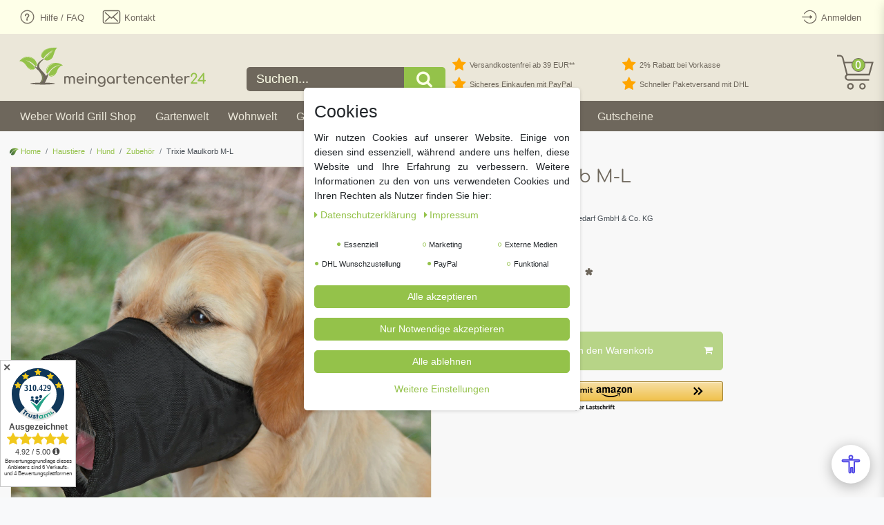

--- FILE ---
content_type: text/html; charset=UTF-8
request_url: https://www.meingartencenter24.de/tierwelt/hund/spielzeug-zubehoer/trixie-maulkorb-polyester-m_18747_6780
body_size: 108739
content:






<!DOCTYPE html>

<html lang="de" data-framework="vue" prefix="og: http://ogp.me/ns#" class="icons-loading">

<head>
                        

    <script type="text/javascript">
    (function() {
        var _availableConsents = {"necessary.consent":[true,[],null],"necessary.consentActiveStatus":[true,["consentActiveStatus","_transaction_ids","cr-freeze"],null],"necessary.externalId":[true,["externalID"],null],"necessary.session":[true,[],null],"necessary.csrf":[true,["XSRF-TOKEN"],null],"necessary.shopbooster_cookie":[true,["plenty_cache"],null],"marketing.googleanalytics":[false,["\/^_gat_UA-\/","\/^_ga_\/","\/^_ga_\\\\S*\/","_ga","_gid","_gat","AMP_TOKEN","__utma","__utmt","__utmb","__utmc","__utmz","__utmv","__utmx","__utmxx","_gaexp","_opt_awcid","_opt_awmid","_opt_awgid","_opt_awkid","_opt_utmc"],false],"marketing.googleads":[false,["\/^_gac_\/","_gcl_aw","_gcl_gs","_gcl_au","IDE","1P_JAR","AID","ANID","CONSENT","DSID","DV","NID","APISID","HSID","SAPISID","SID","SIDCC","SSID","test_cookie"],false],"marketing.facebookpixel":[false,["_fbp","_fbc","act","c_user","datr","fr","m_pixel_ration","pl","presence","sb","spin","wd","xs"],false],"marketing.bingads":[false,["UET","_uetsid_exp","_uetmsclkid_exp","_uetmsclkid","_uetsid","SRCHHPGUSR","SRCHUSR","MSCC","SRCHUID","_SS","_EDGE_S","SRCHD","MUID","_RwBf","_HPVN","ipv6","_uetvid"],false],"media.reCaptcha":[false,[],false],"dhl_wunschpaket.google_cookies":[true,["google_map"],false],"paypal.paypal-cookies":[true,["X-PP-SILOVER","X-PP-L7","tsrc","paypalplus_session_v2"],false],"convenience.languageDetection":[null,[],null]};
        var _allowedCookies = ["plenty_cache","consentActiveStatus","_transaction_ids","cr-freeze","externalID","XSRF-TOKEN","google_map","X-PP-SILOVER","X-PP-L7","tsrc","paypalplus_session_v2","plenty-shop-cookie","PluginSetPreview","SID_PLENTY_ADMIN_11228","PreviewCookie"] || [];

        window.ConsentManager = (function() {
            var _consents = (function() {
                var _rawCookie = document.cookie.split(";").filter(function (cookie) {
                    return cookie.trim().indexOf("plenty-shop-cookie=") === 0;
                })[0];

                if (!!_rawCookie) {
                    try {
                        _rawCookie = decodeURIComponent(_rawCookie);
                    } catch (e) {
                        document.cookie = "plenty-shop-cookie= ; expires = Thu, 01 Jan 1970 00:00:00 GMT"
                        return null;
                    }

                    try {
                        return JSON.parse(
                            _rawCookie.trim().substr("plenty-shop-cookie=".length)
                        );
                    } catch (e) {
                        return null;
                    }
                }
                return null;
            })();

            Object.keys(_consents || {}).forEach(function(group) {
                if(typeof _consents[group] === 'object' && _consents[group] !== null)
                {
                    Object.keys(_consents[group] || {}).forEach(function(key) {
                        var groupKey = group + "." + key;
                        if(_consents[group][key] && _availableConsents[groupKey] && _availableConsents[groupKey][1].length) {
                            Array.prototype.push.apply(_allowedCookies, _availableConsents[groupKey][1]);
                        }
                    });
                }
            });

            if(!_consents) {
                Object.keys(_availableConsents || {})
                    .forEach(function(groupKey) {
                        if(_availableConsents[groupKey] && ( _availableConsents[groupKey][0] || _availableConsents[groupKey][2] )) {
                            Array.prototype.push.apply(_allowedCookies, _availableConsents[groupKey][1]);
                        }
                    });
            }

            var _setResponse = function(key, response) {
                _consents = _consents || {};
                if(typeof key === "object" && typeof response === "undefined") {
                    _consents = key;
                    document.dispatchEvent(new CustomEvent("consent-change", {
                        detail: {key: null, value: null, data: key}
                    }));
                    _enableScriptsOnConsent();
                } else {
                    var groupKey = key.split(".")[0];
                    var consentKey = key.split(".")[1];
                    _consents[groupKey] = _consents[groupKey] || {};
                    if(consentKey === "*") {
                        Object.keys(_availableConsents).forEach(function(aKey) {
                            if(aKey.split(".")[0] === groupKey) {
                                _consents[groupKey][aKey.split(".")[1]] = response;
                            }
                        });
                    } else {
                        _consents[groupKey][consentKey] = response;
                    }
                    document.dispatchEvent(new CustomEvent("consent-change", {
                        detail: {key: key, value: response, data: _consents}
                    }));
                    _enableScriptsOnConsent();
                }
                if(!_consents.hasOwnProperty('_id')) {
                    _consents['_id'] = "f5f90e449c9911c3082ab58f252f930a3df34296";
                }

                Object.keys(_availableConsents).forEach(function(key) {
                    if((_availableConsents[key][1] || []).length > 0) {
                        if(_isConsented(key)) {
                            _availableConsents[key][1].forEach(function(cookie) {
                                if(_allowedCookies.indexOf(cookie) < 0) _allowedCookies.push(cookie);
                            });
                        } else {
                            _allowedCookies = _allowedCookies.filter(function(cookie) {
                                return _availableConsents[key][1].indexOf(cookie) < 0;
                            });
                        }
                    }
                });

                document.cookie = "plenty-shop-cookie=" + JSON.stringify(_consents) + "; path=/; secure";
            };
            var _hasResponse = function() {
                return _consents !== null;
            };

            var _expireDate = function() {
                var expireSeconds = 0;
                                const date = new Date();
                date.setSeconds(date.getSeconds() + expireSeconds);
                const offset = date.getTimezoneOffset() / 60;
                date.setHours(date.getHours() - offset)
                return date.toUTCString();
            }
            var _isConsented = function(key) {
                var groupKey = key.split(".")[0];
                var consentKey = key.split(".")[1];

                if (consentKey === "*") {
                    return Object.keys(_availableConsents).some(function (aKey) {
                        var aGroupKey = aKey.split(".")[0];
                        return aGroupKey === groupKey && _isConsented(aKey);
                    });
                } else {
                    if(!_hasResponse()) {
                        return _availableConsents[key][0] || _availableConsents[key][2];
                    }

                    if(_consents.hasOwnProperty(groupKey) && _consents[groupKey].hasOwnProperty(consentKey))
                    {
                        return !!_consents[groupKey][consentKey];
                    }
                    else {
                        if(!!_availableConsents[key])
                        {
                            return _availableConsents[key][0];
                        }

                        console.warn("Cookie has been blocked due to not being registered: " + key);
                        return false;
                    }
                }
            };
            var _getConsents = function() {
                var _result = {};
                Object.keys(_availableConsents).forEach(function(key) {
                    var groupKey = key.split(".")[0];
                    var consentKey = key.split(".")[1];
                    _result[groupKey] = _result[groupKey] || {};
                    if(consentKey !== "*") {
                        _result[groupKey][consentKey] = _isConsented(key);
                    }
                });
                return _result;
            };
            var _isNecessary = function(key) {
                return _availableConsents.hasOwnProperty(key) && _availableConsents[key][0];
            };
            var _enableScriptsOnConsent = function() {
                var elementsToEnable = document.querySelectorAll("script[data-cookie-consent]");
                Array.prototype.slice.call(elementsToEnable).forEach(function(el) {
                    if(el.dataset && el.dataset.cookieConsent && _isConsented(el.dataset.cookieConsent) && el.type !== "application/javascript") {
                        var newScript = document.createElement("script");
                        if(el.src) {
                            newScript.src = el.src;
                        } else {
                            newScript.textContent = el.textContent;
                        }
                        el.parentNode.replaceChild(newScript, el);
                    }
                });
            };
            window.addEventListener("load", _enableScriptsOnConsent);
                        // Cookie proxy
            (function() {
                var _data = {};
                var _splitCookieString = function(cookiesString) {

                    var _allCookies = cookiesString.split(";");
                    var regex = /[^=]+=[^;]*;?((?:expires|path|domain)=[^;]*;)*/gm;
                    var cookies = [];

                    _allCookies.forEach(function(cookie){
                        if(cookie.trim().indexOf("plenty-shop-cookie=") === 0) {
                            var cookieString = decodeURIComponent(cookiesString);
                            var match;
                            while((match = regex.exec(cookieString)) !== null) {
                                if(match.index === match.lastIndex) {
                                    regex.lastIndex++;
                                }
                                cookies.push(match[0]);
                            }
                        } else if(cookie.length) {
                            cookies.push(cookie);
                        }
                    });

                    return cookies;

                };
                var _parseCookies = function (cookiesString) {
                    return _splitCookieString(cookiesString).map(function(cookieString) {
                        return _parseCookie(cookieString);
                    });
                };
                var _parseCookie = function(cookieString) {
                    var cookie = {
                        name: null,
                        value: null,
                        params: {}
                    };
                    var match = /^([^=]+)=([^;]*);*((?:[^;]*;?)*)$/.exec(cookieString.trim());
                    if(match && match[1]) {
                        cookie.name = match[1];
                        cookie.value = match[2];

                        (match[3] || "").split(";").map(function(param) {
                            return /^([^=]+)=([^;]*);?$/.exec(param.trim());
                        }).filter(function(param) {
                            return !!param;
                        }).forEach(function(param) {
                            cookie.params[param[1]] = param[2];
                        });

                        if(cookie.params && !cookie.params.path) {
                            cookie.params.path = "/";
                        }
                    }

                    return cookie;
                };
                var _isAllowed = function(cookieName) {
                    return _allowedCookies.some(function(allowedCookie) {
                        var match = /^\/(.*)\/([gmiy]*)$/.exec(allowedCookie);
                        return (match && match[1] && (new RegExp(match[1], match[2])).test(cookieName))
                            || allowedCookie === cookieName;
                    });
                };
                var _set = function(cookieString) {
                    var cookie = _parseCookie(cookieString);
                                                                    var domainParts = (window.location.host || window.location.hostname).split(".");
                        if(domainParts[0] === "www") {
                            domainParts.shift();
                            cookie.domain = "." + domainParts.join(".");
                        } else {
                            cookie.domain = (window.location.host || window.location.hostname);
                        }
                                        if(cookie && cookie.name) {
                        if(_isAllowed(cookie.name)) {
                            var cookieValue = cookie.value || "";
                            _data[cookie.name] = cookieValue + Object.keys(cookie.params || {}).map(function(paramKey) {
                                                            if(paramKey === "expires") {
                                    return "";
                                }
                                                            return "; " + paramKey.trim() + "=" + cookie.params[paramKey].trim();
                            }).join("");
                        } else {
                            _data[cookie.name] = null;
                            console.warn("Cookie has been blocked due to privacy settings: " + cookie.name);
                        }
                        _update();
                    }
                };
                var _get = function() {
                    return Object.keys(_data).filter(function (key) {
                        return !!_data[key];
                    }).map(function (key) {
                        return key + "=" + (_data[key].split(";")[0]);
                    }).join("; ");
                };
                var _update = function() {
                    delete document.cookie;
                    var cookies = _parseCookies(document.cookie);
                    Object.keys(_data).forEach(function(key) {
                        if(!_data[key]) {
                            // unset cookie
                            var domains = (window.location.host || window.location.hostname).split(".");
                            while(domains.length > 1) {
                                document.cookie = key + "=; path=/; expires=Thu, 01 Jan 1970 00:00:01 GMT; domain="+domains.join(".");
                                document.cookie = key + "=; path=/; expires=Thu, 01 Jan 1970 00:00:01 GMT; domain=."+domains.join(".");
                                domains.shift();
                            }
                            document.cookie = key + "=; path=/; expires=Thu, 01 Jan 1970 00:00:01 GMT;";
                            delete _data[key];
                        } else {
                            var existingCookie = cookies.find(function(cookie) { return cookie.name === key; });
                            var parsedData = _parseCookie(key + "=" + _data[key]);
                            if(!existingCookie || existingCookie.value !== parsedData.value) {
                                document.cookie = key + "=" + _data[key];
                            } else {
                                // console.log('No changes to cookie: ' + key);
                            }
                        }
                    });

                    if(!document.__defineGetter__) {
                        Object.defineProperty(document, 'cookie', {
                            get: _get,
                            set: _set
                        });
                    } else {
                        document.__defineGetter__('cookie', _get);
                        document.__defineSetter__('cookie', _set);
                    }
                };

                _splitCookieString(document.cookie).forEach(function(cookie)
                {
                    _set(cookie);
                });

                _update();
            })();
            
            return {
                setResponse: _setResponse,
                hasResponse: _hasResponse,
                isConsented: _isConsented,
                getConsents: _getConsents,
                isNecessary: _isNecessary
            };
        })();
    })();
</script>


    
<meta charset="utf-8">
<meta http-equiv="X-UA-Compatible" content="IE=edge">
<meta name="viewport" content="width=device-width, initial-scale=1">
<meta name="generator" content="plentymarkets" />
<meta name="format-detection" content="telephone=no"> 
<link rel="icon" type="image/x-icon" href="/tpl/favicon_0.ico">



            <link rel="canonical" href="https://www.meingartencenter24.de/tierwelt/hund/spielzeug-zubehoer/trixie-maulkorb-polyester-m_18747_6780">
    
                        <link rel="alternate" hreflang="x-default" href="https://www.meingartencenter24.de/tierwelt/hund/spielzeug-zubehoer/trixie-maulkorb-polyester-m_18747_6780"/>
                    <link rel="alternate" hreflang="de" href="https://www.meingartencenter24.de/tierwelt/hund/spielzeug-zubehoer/trixie-maulkorb-polyester-m_18747_6780"/>
            
<style data-font="Custom-Font">
    
                
        .icons-loading .fa { visibility: hidden !important; }
</style>

<link rel="preload" href="https://cdn02.plentymarkets.com/gw81lpaq889b/plugin/84/ceres/css/ceres-icons.css" as="style" onload="this.onload=null;this.rel='stylesheet';">
<noscript><link rel="stylesheet" href="https://cdn02.plentymarkets.com/gw81lpaq889b/plugin/84/ceres/css/ceres-icons.css"></noscript>


<link rel="preload" as="style" href="https://cdn02.plentymarkets.com/gw81lpaq889b/plugin/84/ceres/css/ceres-base.css?v=09a696884710eb5b92ad2129abfc4f1f264051c6">


<script type="application/javascript">
    /*! loadCSS. [c]2017 Filament Group, Inc. MIT License */
    /* This file is meant as a standalone workflow for
    - testing support for link[rel=preload]
    - enabling async CSS loading in browsers that do not support rel=preload
    - applying rel preload css once loaded, whether supported or not.
    */
    (function( w ){
        "use strict";
        // rel=preload support test
        if( !w.loadCSS ){
            w.loadCSS = function(){};
        }
        // define on the loadCSS obj
        var rp = loadCSS.relpreload = {};
        // rel=preload feature support test
        // runs once and returns a function for compat purposes
        rp.support = (function(){
            var ret;
            try {
                ret = w.document.createElement( "link" ).relList.supports( "preload" );
            } catch (e) {
                ret = false;
            }
            return function(){
                return ret;
            };
        })();

        // if preload isn't supported, get an asynchronous load by using a non-matching media attribute
        // then change that media back to its intended value on load
        rp.bindMediaToggle = function( link ){
            // remember existing media attr for ultimate state, or default to 'all'
            var finalMedia = link.media || "all";

            function enableStylesheet(){
                // unbind listeners
                if( link.addEventListener ){
                    link.removeEventListener( "load", enableStylesheet );
                } else if( link.attachEvent ){
                    link.detachEvent( "onload", enableStylesheet );
                }
                link.setAttribute( "onload", null );
                link.media = finalMedia;
            }

            // bind load handlers to enable media
            if( link.addEventListener ){
                link.addEventListener( "load", enableStylesheet );
            } else if( link.attachEvent ){
                link.attachEvent( "onload", enableStylesheet );
            }

            // Set rel and non-applicable media type to start an async request
            // note: timeout allows this to happen async to let rendering continue in IE
            setTimeout(function(){
                link.rel = "stylesheet";
                link.media = "only x";
            });
            // also enable media after 3 seconds,
            // which will catch very old browsers (android 2.x, old firefox) that don't support onload on link
            setTimeout( enableStylesheet, 3000 );
        };

        // loop through link elements in DOM
        rp.poly = function(){
            // double check this to prevent external calls from running
            if( rp.support() ){
                return;
            }
            var links = w.document.getElementsByTagName( "link" );
            for( var i = 0; i < links.length; i++ ){
                var link = links[ i ];
                // qualify links to those with rel=preload and as=style attrs
                if( link.rel === "preload" && link.getAttribute( "as" ) === "style" && !link.getAttribute( "data-loadcss" ) ){
                    // prevent rerunning on link
                    link.setAttribute( "data-loadcss", true );
                    // bind listeners to toggle media back
                    rp.bindMediaToggle( link );
                }
            }
        };

        // if unsupported, run the polyfill
        if( !rp.support() ){
            // run once at least
            rp.poly();

            // rerun poly on an interval until onload
            var run = w.setInterval( rp.poly, 500 );
            if( w.addEventListener ){
                w.addEventListener( "load", function(){
                    rp.poly();
                    w.clearInterval( run );
                } );
            } else if( w.attachEvent ){
                w.attachEvent( "onload", function(){
                    rp.poly();
                    w.clearInterval( run );
                } );
            }
        }


        // commonjs
        if( typeof exports !== "undefined" ){
            exports.loadCSS = loadCSS;
        }
        else {
            w.loadCSS = loadCSS;
        }
    }( typeof global !== "undefined" ? global : this ) );

    (function() {
        var checkIconFont = function() {
            if(!document.fonts || document.fonts.check("1em FontAwesome")) {
                document.documentElement.classList.remove('icons-loading');
            }
        };

        if(document.fonts) {
            document.fonts.addEventListener("loadingdone", checkIconFont);
            window.addEventListener("load", checkIconFont);
        }
        checkIconFont();
    })();
</script>

                            
       <link rel="stylesheet" href="https://cdn02.plentymarkets.com/gw81lpaq889b/plugin/84/mgcredesign/css/ceres-base.min.css">

            

<!-- Extend the existing style with a template -->
                            <link rel="stylesheet" href="https://cdn02.plentymarkets.com/gw81lpaq889b/plugin/84/cookiebar/css/cookie-bar.css">



<style type="text/css">
    .cookie-bar {
        box-shadow: 0 1px 5px rgba(0, 0, 0, 0.15);
    }

    .cookie-bar__header .cookie-bar__header-image {
        max-height: 3.5rem;
        margin-right: 1rem;
        margin-bottom: 1rem;
    }

    .cookie-bar__header .cookie-bar__header-title {
        display: inline-block;
        margin-top: .5rem;
        margin-bottom: 1rem;
    }

    .cookie-bar-header img {
        max-height: 3.5rem;
        margin-right: 1rem;
        margin-bottom: 1rem;
    }

    .cookie-bar.container.out {
        width: unset;
        padding: 0;
        margin-left: unset;
        margin-right: unset;
    }

    .cookie-bar .privacy-settings {
        max-height: 50vh;
    }

    .cookie-bar .privacy-settings table tr td:first-child {
        width: 200px;
    }

    .cookie-bar-toggle {
        display: none;
    }

    .cookie-bar.out {
        left: 15px;
        right: auto;
    }

    .cookie-bar.out > .container-max {
        display: none;
    }

    .cookie-bar.out > .cookie-bar-toggle {
        display: block;
    }

    
    /* Box Shadow use as background overlay */
    .cookie-bar.overlay:not(.out) {
        box-shadow: 0 0 0 calc(100vh + 100vw) rgba(0, 0, 0, 0.5);
    }

    /* card a margin fix */
    .cookie-bar a.card-link.text-primary.text-appearance {
        margin-left: 0;
    }

    /* Cookiebar extra styles */

        
        .cookie-bar .cookie-bullet-list span {
        white-space: nowrap;
    }

    .cookie-bar .cookie-bullet-list i.fa-circle, .cookie-bar .cookie-bullet-list i.fa-circle-o{
        font-size: 6px;
        vertical-align: middle;
        padding-bottom: 2px;
    }

    .cookie-bar:not(.out) {
        display: flex;
        align-items: center;
        position: fixed;
        left: 50%;
        width: calc(100% - 15px);
        border: none !important;
        border-radius: 5px;
    }

        .cookie-bar:not(.out) {
        bottom: 50%;
        transform: translate(-50%, 50%);
    }

    
    
        @media only screen and (min-width: 576px) {
        .cookie-bar:not(.out) {
            max-width: 400px;
            width: 100%;
            transition: max-width .3s linear;
        }

        .cookie-bar.expand:not(.out) {
            max-width: 570px;
        }
    }

    @media only screen and (min-width: 768px) {
        .cookie-bar > .container-max > div:first-child > div > div > a.text-primary {
            width: 170px;
        }
    }

    @media only screen and (min-width: 768px) {
        .cookie-bar .container-max .row .col-6.col-md-3 .btn.btn-block.btn-primary.btn-appearance {
            white-space: nowrap;
            position: absolute;
            left: 0;
            right: 0;
        }
    }

    .cookie-bar > .container-max > div:first-child > div > div > a.text-primary {
        background: lightgrey;
        color: white !important;
        padding: 1rem;
        text-decoration: none !important;
        line-height: 1.25rem;
        border: 1px solid lightgrey;
    }

    .cookie-bar > .container-max > div > .col-md-8 {
        max-width: 100% !important;
    }

    .cookie-bar > .container-max > div:first-child > div > .btn.btn-default.btn-block {
        display: none;
    }

    .cookie-bar > .container-max > div:first-child > div > div > span.custom-control.custom-switch.custom-control-appearance {
        display: none !important;
    }

    .cookie-bar > .container-max > div:first-child > div > div > a.text-primary {
        margin-top: 1rem;
        text-decoration: underline;
    }

    .cookie-bar > .container-max > div:first-child > div > .btn-primary {
        margin-top: 1rem;
    }

    .cookie-bar > .container-max > div:first-child {
        flex-direction: column;
    }

    .cookie-bar > .container-max > div:first-child p {
        text-align: justify;
    }

    .cookie-bar > .container-max > div:first-child > div {
        margin: 0 auto;
    }

    
    /* custom css */
        
    
</style>



                    
    

<script>

    
    function setCookie(name,value,days) {
        var expires = "";
        if (days) {
            var date = new Date();
            date.setTime(date.getTime() + (days*24*60*60*1000));
            expires = "; expires=" + date.toUTCString();
        }
        document.cookie = name + "=" + (value || "")  + expires + "; path=/";
    }
    function getCookie(name) {
        var nameEQ = name + "=";
        var ca = document.cookie.split(';');
        for (var i = 0; i < ca.length; i++) {
            var c = ca[i];
            while (c.charAt(0) == ' ') c = c.substring(1, c.length);
            if (c.indexOf(nameEQ) == 0) return c.substring(nameEQ.length, c.length);
        }
        return null;
    }

    if (getCookie("externalID") == null) {
        setCookie("externalID",  '698118ff2c738' + Math.random(), 100);
    }

    let consentActiveStatus = [{"googleanalytics":"false","googleads":"false","facebookpixel":"true","bingads":"true","pinterest":"false","adcell":"false","econda":"false","channelpilot":"false","sendinblue":"false","hotjar":"false","moebelde":"false","intelligentreach":"false","clarity":"false","awin":"false","belboon":"false"}];
    setCookie("consentActiveStatus",JSON.stringify(consentActiveStatus),100);

    function normalizeString(a) {
        return a.replace(/[^\w\s]/gi, '');
    }

    function convertAttributesToText(attributes){
        var variantText = '';

        if(attributes.length){
            for(let i = 0; i < attributes.length ; i++){
                variantText+= attributes[i]["value"]["names"]["name"];
                if(i !== (attributes.length-1)){
                    variantText+= ", ";
                }
            }
        }
        return variantText;
    }

    function sendProductListClick(position, products) {
        var payload = {
            'ecommerce': {
                'currencyCode': '',
                'click': {
                    'actionField': {'list': ''},
                    'products': new Array(products[position])
                }
            },
            'ga4Event': 'select_item',
            'nonInteractionHit': false,
            'event': 'ecommerceEvent',
            'eventCategory': 'E-Commerce',
            'eventAction': 'Produktklick',
            'eventLabel': '',
            'eventValue': undefined
        };
        dataLayer.push(payload);    }

    function capiCall(payload){
            }

    window.dataLayer = window.dataLayer || [];
    function gtag() { window.dataLayer.push(arguments);}
    let plentyShopCookie = getCookie("plenty-shop-cookie");
    plentyShopCookie = (typeof plentyShopCookie === "undefined") ? '' : JSON.parse(decodeURIComponent(plentyShopCookie));
    

    
        if(plentyShopCookie) {
            let hasConsentedToMicrosoftAds = false;
            let microsoftConsentObject = {};

                        hasConsentedToMicrosoftAds = plentyShopCookie
        .marketing.
            bingads;
            
            if (hasConsentedToMicrosoftAds) {
                microsoftConsentObject = {
                    ad_storage: 'granted'
                };

                window.uetq = window.uetq || [];
                window.uetq.push('consent', 'default', microsoftConsentObject);
            }
        }
    
                    let ad_storage =  'denied';
        let ad_user_data = 'denied';
        let ad_personalization = 'denied';
        let analytics_storage = 'denied';

        if(plentyShopCookie){
            ad_storage=  plentyShopCookie.marketing.googleads ? 'granted' : 'denied';
            ad_user_data=  plentyShopCookie.marketing.googleads ? 'granted' : 'denied';
            ad_personalization=  plentyShopCookie.marketing.googleads ? 'granted' : 'denied';
            analytics_storage=  plentyShopCookie.marketing.googleads ? 'granted' : 'denied';
                    }

        let consentObject = {
            ad_storage: ad_storage,
            ad_user_data: ad_user_data,
            ad_personalization: ad_personalization,
            analytics_storage: analytics_storage
        };

        gtag('consent', 'default', consentObject);
    

    document.addEventListener("consent-change", function (e){

        
        var consentIntervall = setInterval(function(){

            
                let consentObject = {
                    ad_storage: e.detail.data.marketing.googleads ? 'granted' : 'denied',
                    ad_user_data: e.detail.data.marketing.googleads ? 'granted' : 'denied',
                    ad_personalization: e.detail.data.marketing.googleads ? 'granted' : 'denied',
                    analytics_storage: e.detail.data.marketing.googleads ? 'granted' : 'denied'
                };

                gtag('consent', 'update', consentObject );

            
            
                let hasConsentedToMicrosoftAds = false;
                let basicMicrosoftConsentObject = {};

                                    hasConsentedToMicrosoftAds = e.detail.data.marketing.bingads;
                
                if (hasConsentedToMicrosoftAds) {
                    basicMicrosoftConsentObject = {
                        ad_storage: 'granted'
                    };

                    window.uetq = window.uetq || [];
                    window.uetq.push('consent', 'update', basicMicrosoftConsentObject);
                }

            
            var payload = {
                'event': 'consentChanged'
            };
            dataLayer.push(payload);
            clearInterval(consentIntervall);
        }, 200);
    });
</script>


            



    
    
                
    
    

    
    
    
    
    

                    


<meta name="robots" content="all">
<meta property="og:title" content="Trixie Maulkorb M-L
         | meingartencenter24.de - Garten Online Shop & Weber Grill Store"/>
<meta property="og:type" content="article"/>
<meta property="og:url" content="https://www.meingartencenter24.de/tierwelt/hund/spielzeug-zubehoer/trixie-maulkorb-polyester-m_18747_6780"/>

<meta property="og:image" content="https://cdn.meingartencenter24.de/item/images/18747/full/138342-49900.jpg"/>

<script type="application/ld+json">
            {
                "@context"      : "https://schema.org/",
                "@type"         : "Product",
                "@id"           : "6780",
                "name"          : "Trixie Maulkorb M-L",
                "category"      : "Zubehör",
                "releaseDate"   : "",
                "image"         : "https://cdn.meingartencenter24.de/item/images/18747/full/138342-49900.jpg",
                "identifier"    : "6780",
                "description"   : "&amp;nbsp; Polyester Für den kurzzeitigen Gebrauch (z. B. Tierarzt, Bahnfahrt etc.) Stufenlos verstellbarer Genickriemen mit Schnappverschluss Farbe: schwarz Für z. B.: Border Collie Korbumfang innen: 26&amp;nbsp;cm",
                "disambiguatingDescription" : "",
                "manufacturer"  : {
                    "@type"         : "Organization",
                    "name"          : "TRIXIE Heimtierbedarf GmbH &amp; Co. KG"
                },
                "sku"           : "6780",
                "gtin"          : "4011905019239",
                "gtin13"        : "4011905019239",
                "offers": {
                    "@type"         : "Offer",
                    "priceCurrency" : "EUR",
                    "price"         : "6.99",
                    "url"           : "https://www.meingartencenter24.de/tierwelt/hund/spielzeug-zubehoer/trixie-maulkorb-polyester-m_18747_6780",
                    "priceSpecification":[
                                                    {
                                "@type": "UnitPriceSpecification",
                                "price": "4.49",
                                "priceCurrency": "EUR",
                                "priceType": "ListPrice",
                                "referenceQuantity": {
                                    "@type": "QuantitativeValue",
                                    "value": "1",
                                    "unitCode": "C62"
                                }
                            },
                                                {
                            "@type": "UnitPriceSpecification",
                            "price": "6.99",
                            "priceCurrency": "EUR",
                            "priceType": "SalePrice",
                            "referenceQuantity": {
                                "@type": "QuantitativeValue",
                                "value": "1",
                                "unitCode": "C62"
                            }
                        }

                    ],
                    "availability"  : "http://schema.org/OutOfStock",
                    "itemCondition" : "https://schema.org/NewCondition"
                },
                "depth": {
                    "@type"         : "QuantitativeValue",
                    "value"         : "250"
                },
                "width": {
                    "@type"         : "QuantitativeValue",
                    "value"         : "175"
                },
                "height": {
                    "@type"         : "QuantitativeValue",
                    "value"         : "50"
                },
                "weight": {
                    "@type"         : "QuantitativeValue",
                    "value"         : "257"
                }
            }
        </script>

<title>Trixie Maulkorb M-L
         | meingartencenter24.de - Garten Online Shop & Weber Grill Store</title>

                <style>.amzPayButton.articleCheckout {
    margin-left: 0px !important;
}

.amzPayButton.articleCheckout {
    text-align: left!important;
}

.amzPayButton img {
    max-height: 38px !important;
}

#page-header.default-header .top-bar-items #controlsList li.control-user a.nav-link {
 height: 49px;
}

/* Kategorieansicht Pfeil auf Button (Listenansicht) */

.fa-arrow-right {
padding-left:10px;
}
.cmp-product-thumb
.description.row {
flex-direction:
column;
}

.btn-default {
    border-radius: 5px;
}

.d-md-inline-block {
    border-radius: 5px;
}


/* Regenbogenverlauf im Suchfeld für Prideday 

.search-input  {

background: linear-gradient(
        70deg,
        rgba(255, 0, 0, 1) 0%,
        rgba(255, 154, 0, 1) 10%,
        rgba(208, 222, 33, 1) 20%,
        rgba(79, 220, 74, 1) 30%,
        rgba(63, 218, 216, 1) 40%,
        rgba(47, 201, 226, 1) 50%,
        rgba(28, 127, 238, 1) 60%,
        rgba(95, 21, 242, 1) 70%,
        rgba(186, 12, 248, 1) 80%,
        rgba(251, 7, 217, 1) 90%,
        rgba(255, 0, 0, 1) 100%
    )!important;
}

Regenbogenverlauf Ende */


/* PayPal + Amazon Button Fix Daniel Kaschlaw */
/* SingleItem */
.single .singleadd .w-100 {
	flex: 0 0 100%;
	max-width: 100%;
	padding-right: 15px;
}

@media (min-width: 992px) {	
	.single .singleadd .w-100 {
  		flex: 0 0 66.66667%;
	  	max-width: 66.66667%;
	  	padding-right: 15px;
	}
}

.single .singleadd .w-100 .paypalSmartButtons {
    padding: 0 !important;
}
.single .singleadd .w-100 .paypalSmartButtons div {
	margin-left: 0 !important;
	margin-right: 0 !important;
}
.widget.paypal-installment-banner-graphical.widget-secondary.mt-3 {
	margin-top: 0px !important;
}

/* BasketPreview */
.basket-preview-footer .paypalSmartButtons {
	padding: 0 !important;
}

.basket-preview-footer .paypalSmartButtons div {
	margin-left: 0 !important;
	margin-right: 0 !important;
}
.basket-preview-footer .amzPayButton img {
	max-width: 100%;
	width: 189px;
}

/* Basket */
.page-basket .basket .paypalSmartButtons {
	padding: 0 !important;
}

.page-basket .basket .paypalSmartButtons div {
	margin-left: 0 !important;
	margin-right: 0 !important;
}


/* BFSG Fix */
/* Default styles for desktop (width > 1024px) */
.mdp-readabler-trigger-button-box.bottom-right {
	bottom: 110px !important;
	right: 5px !important;
}
/* Tablet styles (width between 768px and 1024px) */
@media (max-width: 1024px) and (min-width: 768px) {
	.mdp-readabler-trigger-button-box.bottom-right {
		bottom: 80px !important;
		right: 5px !important;
	}
}
/* Mobile styles (width less than 768px) */
@media (max-width: 767px) {
	.mdp-readabler-trigger-button-box.bottom-right {
		bottom: 80px !important;
		right: 5px !important;
	}
}
.mdp-readabler-low-saturation>*:not(#mdp-readabler-popup-box):not(#boxed-wrapper), .mdp-readabler-low-saturation #mdp-readabler-popup, .mdp-readabler-low-saturation #mdp-readabler-sidebar {
      filter: none !important;
}

.payment-change-modal-fs li[data-id="7089"] {
  display: none !important;
}</style>
                <script src="https://barrierefreie-web.de/plugin.php" async defer></script>
    <script></script>
                        <style>
    #paypal_loading_screen {
        display: none;
        position: fixed;
        z-index: 2147483640;
        top: 0;
        left: 0;
        width: 100%;
        height: 100%;
        overflow: hidden;

        transform: translate3d(0, 0, 0);

        background-color: black;
        background-color: rgba(0, 0, 0, 0.8);
        background: radial-gradient(ellipse closest-corner, rgba(0,0,0,0.6) 1%, rgba(0,0,0,0.8) 100%);

        color: #fff;
    }

    #paypal_loading_screen .paypal-checkout-modal {
        font-family: "HelveticaNeue", "HelveticaNeue-Light", "Helvetica Neue Light", helvetica, arial, sans-serif;
        font-size: 14px;
        text-align: center;

        box-sizing: border-box;
        max-width: 350px;
        top: 50%;
        left: 50%;
        position: absolute;
        transform: translateX(-50%) translateY(-50%);
        cursor: pointer;
        text-align: center;
    }

    #paypal_loading_screen.paypal-overlay-loading .paypal-checkout-message, #paypal_loading_screen.paypal-overlay-loading .paypal-checkout-continue {
        display: none;
    }

    .paypal-checkout-loader {
        display: none;
    }

    #paypal_loading_screen.paypal-overlay-loading .paypal-checkout-loader {
        display: block;
    }

    #paypal_loading_screen .paypal-checkout-modal .paypal-checkout-logo {
        cursor: pointer;
        margin-bottom: 30px;
        display: inline-block;
    }

    #paypal_loading_screen .paypal-checkout-modal .paypal-checkout-logo img {
        height: 36px;
    }

    #paypal_loading_screen .paypal-checkout-modal .paypal-checkout-logo img.paypal-checkout-logo-pp {
        margin-right: 10px;
    }

    #paypal_loading_screen .paypal-checkout-modal .paypal-checkout-message {
        font-size: 15px;
        line-height: 1.5;
        padding: 10px 0;
    }

    #paypal_loading_screen.paypal-overlay-context-iframe .paypal-checkout-message, #paypal_loading_screen.paypal-overlay-context-iframe .paypal-checkout-continue {
        display: none;
    }

    .paypal-spinner {
        height: 30px;
        width: 30px;
        display: inline-block;
        box-sizing: content-box;
        opacity: 1;
        filter: alpha(opacity=100);
        animation: rotation .7s infinite linear;
        border-left: 8px solid rgba(0, 0, 0, .2);
        border-right: 8px solid rgba(0, 0, 0, .2);
        border-bottom: 8px solid rgba(0, 0, 0, .2);
        border-top: 8px solid #fff;
        border-radius: 100%
    }

    .paypalSmartButtons div {
        margin-left: 10px;
        margin-right: 10px;
    }
</style>            <style>
.trustami_center{
	display:table; margin:0px auto;
}
.trustami_std{
	width: 100%;
}
.trustami_textOnly_content_inner > a{ 
	display: inline!important; 
}
.trustami-pm-widget p{
	padding:40px;
}
</style>
<script>
if (window.location.href.indexOf("isContentBuilder=") < 0) {
    var taWidgetImgHide = document.createElement('style');
    taWidgetImgHide.type = 'text/css';
    taWidgetImgHide.innerHTML = '.trustami-pm-widget p { display:none; }';
    var taWidgetStlHead = document.head || document.getElementsByTagName('head')[0];
    taWidgetStlHead.appendChild(taWidgetImgHide);
}
</script>
            <script>        let isSignUp = false;        document.addEventListener("onSignUpSuccess", function (e) {                        isSignUp = true;            localStorage.setItem("signupTime", new Date().getTime());        });        document.addEventListener("onSetUserData", function (e) {                        if (e.detail.oldState.user.userData == null && e.detail.newState.user.userData !== null) {                let lastSignUpTime = localStorage.getItem("signupTime");                let timeDiff = new Date().getTime() - lastSignUpTime;                let is24HoursPassed = timeDiff > 24 * 60 * 60 * 1000;                if (isSignUp || is24HoursPassed) {                                        var payload = {                        'event': isSignUp ? 'sign_up' : 'login',                        'user_id': e.detail.newState.user.userData.id,                        'pageType': 'tpl.item'                    };                    dataLayer.push(payload);                                        isSignUp = false;                }            }        });        document.addEventListener("onSetComponent", function (e) {            console.log(e.detail);            if(e.detail.payload.component === "basket-preview"){                var payload = {                    'event': 'funnel_event',                    'action': 'OPEN_BASKET_PREVIEW',                };                dataLayer.push(payload);                            }        });        document.addEventListener("onSetCouponCode", function (e) {            console.log(e.detail);            if(e.detail.payload !== null){                var payload = {                    'event': 'funnel_event',                    'action': 'COUPON_CODE_ADDED',                    'couponCode': e.detail.payload                };                dataLayer.push(payload);                            }        });                var payload ={            'event': 'facebookEvent',            'event_id': '698118ff33cc2' + Math.random(),            'facebookEventName': 'PageView'        };        dataLayer.push(payload);        capiCall(payload);                document.addEventListener("onAddWishListId", function (e) {            var payload = {                'event': 'AddToWishlist',                'event_id': '698118ff33cc2' + Math.random(),                'ga4Event': 'add_to_wishlist',                'content_name': 'Artikeldetailseite',                'content_category': '',                'content_type': 'product',                'content_ids': e.detail.payload,                'contents': '',                'currency': 'EUR',                'value': '0.01'            };            dataLayer.push(payload);                    });        document.addEventListener("onSetWishListItems", function (e) {            console.log(e.detail.payload);            if (typeof e.detail.payload !== 'undefined') {                var products = [];                var idList = [];                var contents = [];                e.detail.payload.forEach(function (item, index) {                    products.push({                        id: item.data.item.id + '',                        name: item.data.texts.name1,                        price: item.data.prices.default.price.value + '',                        brand: item.data.item.manufacturer.externalName,                        category: 'Haustiere\/Hund\/Zubeh\u00F6r',                        variant: convertAttributesToText(item.data.attributes),                        position: index,                        list: 'Wunschliste'                    });                    contents.push({                        id: item.data.item.id,                        quantity: 1,                        item_price: item.data.prices.default.price.value                    });                    idList.push(item.id);                });                var payload = {                    'ecommerce': {                        'currencyCode': 'EUR',                        'impressions': products                    },                    'google_tag_params': {                        'ecomm_prodid': idList,                        'ecomm_pagetype': 'other',                        'ecomm_category': 'Wunschliste',                    },                    'content_ids': idList,                    'content_name': 'Wunschliste',                    'content_type': 'product',                    'contents': contents,                    'currency': 'EUR',                    'value': '0.01',                    'event': 'ecommerceEvent',                    'event_id': '698118ff33cc2' + Math.random(),                    'ga4Event': 'view_item_list',                    'eventCategory': 'E-Commerce',                    'eventAction': 'Produktimpression',                    'eventLabel': 'Artikeldetailseite',                    'eventValue': undefined                };                dataLayer.push(payload);                capiCall(payload);            }        });        document.addEventListener("onContactFormSend", function (e) {            var payload ={                'event': 'facebookEvent',                'event_id': '698118ff33cc2' + Math.random(),                'facebookEventName': 'Contact',                'currency': 'EUR',                'value': '0.01'            };            dataLayer.push(payload);            capiCall(payload);        });        document.addEventListener("onSetVariationOrderProperty", function (e) {            var payload = {                'event': 'facebookEvent',                'facebookEventName': 'CustomizeProduct',                'event_id': '698118ff33cc2' + Math.random(),                'currency': 'EUR',                'value': '0.01'            };            dataLayer.push(payload);            capiCall(payload);        });        document.addEventListener("onAddBasketItem", function (e) {                        var payload = {                'ecommerce': {                    'currencyCode': 'EUR',                    'add': {                        'actionField':                            {'list': 'Artikeldetailseite'},                        'products': [{                            'id': e.detail.payload[0].variationId + '',                            'quantity': e.detail.payload[0].quantity,                            'price': e.detail.payload[0].price+'',                            'variant': convertAttributesToText(e.detail.payload[0].variation.data.attributes),                            'name': e.detail.payload[0].variation.data.texts.name1,                            'brand': e.detail.payload[0].variation.data.item.manufacturer.externalName,                            'category': 'Haustiere\/Hund\/Zubeh\u00F6r'                                                    }]                    }                },                'content_name': 'Artikeldetailseite',                'content_type': 'product',                'content_ids': e.detail.payload[0].variationId,                'contents': [{                    'id': e.detail.payload[0].variationId,                    'quantity': e.detail.payload[0].quantity,                    'item_price': e.detail.payload[0].price                }],                'currency': 'EUR',                'value': '0.01',                'addCartValue':e.detail.payload[0].price+'',                'addCartQty': e.detail.payload[0].quantity,                'addCartId':e.detail.payload[0].variationId + '',                'addCartVariant': convertAttributesToText(e.detail.payload[0].variation.data.attributes),                'addCartName': e.detail.payload[0].variation.data.texts.name1,                'addCartBrand': e.detail.payload[0].variation.data.item.manufacturer.externalName,                'addCartCategory': 'Haustiere\/Hund\/Zubeh\u00F6r',                'addCartImage': e.detail.payload[0].variation.data.images.all[0].url,                'addCartItemLink': "https://www.meingartencenter24.de/a-" + e.detail.payload[0].variation.data.item.id,                'nonInteractionHit': false,                'event': 'ecommerceEvent',                'event_id': '698118ff33cc2' + Math.random(),                'ga4Event': 'add_to_cart',                'eventCategory': 'E-Commerce',                'eventAction': 'addToCart',                'eventLabel': undefined,                'eventValue': undefined            };            dataLayer.push(payload);            capiCall(payload);        }, false);        document.addEventListener("onRemoveBasketItem", function (e) {            changeQty('remove', e);        });        document.addEventListener("onUpdateBasketItemQuantity",function (e) {            function isCurrentItem(item) {                return item.id == e.detail.payload.id;            }            currentBasketItem = e.detail.oldState.basket.items.find(isCurrentItem);            var origQty = currentBasketItem.quantity;            var newQty = e.detail.payload.quantity;            var qtyDiff = newQty - origQty;            if (qtyDiff > 0) {                changeQty("add", e, qtyDiff);            }            else{                changeQty("remove", e, qtyDiff *= -1);            }        });        document.addEventListener("onUpdateBasketItem", function (e) {            function isCurrentItem(item) {                return item.id == e.detail.payload.id;            }            currentBasketItem = e.detail.oldState.basket.items.find(isCurrentItem);            var origQty = currentBasketItem.quantity;            var newQty = e.detail.payload.quantity;            var qtyDiff = newQty - origQty;            if (qtyDiff > 0) {                changeQty("add", e, qtyDiff);            }        });        function changeQty(action, e, qty = e.detail.quantity) {            var currentBasketItem;            if (e.type === "onRemoveBasketItem") {                function isCurrentItem(item) {                    return item.id == e.detail.payload;                }                currentBasketItem = e.detail.oldState.basket.items.find(isCurrentItem);                qty = currentBasketItem.quantity;            } else {                function isCurrentItem(item) {                    return item.variationId == e.detail.payload.variationId;                }                currentBasketItem = e.detail.newState.basket.items.find(isCurrentItem);            }                        var payload = {                'ecommerce': {                    'currencyCode': 'EUR',                    [action]: {                        'products': [{                            'name': currentBasketItem.variation.data.texts.name1,                            'id': currentBasketItem.variationId + '',                            'price': currentBasketItem.price + '',                            'variant': convertAttributesToText(currentBasketItem.variation.data.attributes),                            'brand': currentBasketItem.variation.data.item.manufacturer.externalName,                            'category': 'Haustiere\/Hund\/Zubeh\u00F6r',                            'quantity': qty                                                      }]                    }                },                'content_name': 'Warenkorbvorschau',                'content_type': 'product',                'content_ids': currentBasketItem.variationId,                'contents': [{                    'id': currentBasketItem.variationId,                    'quantity': qty,                    'item_price': currentBasketItem.price                }],                'currency': 'EUR',                'value': '0.01',                'addCartValue':currentBasketItem.price+'',                'addCartQty': currentBasketItem.quantity,                'addCartId':currentBasketItem.variationId + '',                'addCartVariant': convertAttributesToText(currentBasketItem.variation.data.attributes),                'addCartName': currentBasketItem.variation.data.texts.name1,                'addCartBrand': currentBasketItem.variation.data.item.manufacturer.externalName,                'addCartCategory': 'Haustiere\/Hund\/Zubeh\u00F6r',                'addCartImage':  currentBasketItem.variation.data.images.all[0].url,                'addCartItemLink': "https://www.meingartencenter24.de/a-" +  currentBasketItem.variation.data.item.id,                'nonInteractionHit': false,                'event': 'ecommerceEvent',                'event_id': '698118ff33cc2' + Math.random(),                'eventCategory': 'E-Commerce',                'ga4Event' : action + (action === 'add' ? '_to': '_from') + '_cart',                'eventAction': action + 'FromCart',                'eventLabel': undefined,                'eventValue': undefined            };            dataLayer.push(payload);            if(action === "add"){                capiCall(payload);            }        }    </script><script>    var payload ={        'ecommerce': {            'currencyCode': 'EUR',            'detail': {                                'products': [{                    'id': '6780',                    'name': 'Trixie\u0020Maulkorb\u0020M\u002DL',                    'price': '6.99',                    'brand': 'TRIXIE\u0020Heimtierbedarf\u0020GmbH\u0020\u0026\u0020Co.\u0020KG',                    'category': 'Haustiere\/Hund\/Zubeh\u00F6r',                    'variant': ''                }]            }        },        'google_tag_params': {            'ecomm_prodid': '6780',            'ecomm_pagetype': 'product',            'ecomm_totalvalue': '6.99',            'ecomm_category': 'Haustiere\/Hund\/Zubeh\u00F6r'        },        'content_ids': 6780,        'content_name': 'Trixie\u0020Maulkorb\u0020M\u002DL',        'content_type': 'product',        'contents': [{            'id': '6780',            'quantity': 1,            'item_price': 6.99        }],        'currency': 'EUR',        'categoryId': 218,        'value': '0.01',        'event': 'ecommerceEvent',        'event_id': '698118ff33cc2' + Math.random(),        'ga4Event' : 'view_item',        'eventCategory': 'E-Commerce',        'eventAction': 'Produktdetailseite',        'eventLabel': undefined,        'eventValue': undefined    };    dataLayer.push(payload);    capiCall(payload);        document.addEventListener("onVariationChanged", function (e) {            var payload = {                'event': 'facebookEvent',                'facebookEventName': 'CustomizeProduct',                'event_id': '698118ff33cc2' + Math.random(),                'currency': 'EUR',                'value': '0.01'            };            dataLayer.push(payload);            capiCall(payload);        var payload = {            'ecommerce': {                'currencyCode': 'EUR',                'detail': {                    'products': [{                        'id': e.detail.documents[0].id + '',                        'name': e.detail.documents[0].data.texts.name1,                        'price': e.detail.documents[0].data.prices.default.price.value + '',                        'brand': e.detail.documents[0].data.item.manufacturer.externalName + '',                        'category': 'Haustiere\/Hund\/Zubeh\u00F6r',                        'variant': convertAttributesToText(e.detail.documents[0].data.attributes)                    }]                }            },            'google_tag_params': {                'ecomm_prodid': e.detail.documents[0].id,                'ecomm_pagetype': 'product',                'ecomm_totalvalue': e.detail.documents[0].data.prices.default.price.value,                'ecomm_category': 'Haustiere\/Hund\/Zubeh\u00F6r'            },            'content_ids': e.detail.documents[0].id,            'content_name': e.detail.documents[0].data.texts.name1,            'content_type': 'product',            'currency': 'EUR',            'value': '0.01',            'event': 'ecommerceEvent',            'event_id': '698118ff33cc2' + Math.random(),            'ga4Event' : 'view_item',            'nonInteractionHit': false,            'eventCategory': 'E-Commerce',            'eventAction': 'Produktdetailseite',            'eventLabel': undefined,            'eventValue': undefined        };        dataLayer.push(payload);        capiCall(payload);    }, false);</script><!-- Google Tag Manager --><script >        (function (w, d, s, l, i) {            w[l] = w[l] || [];            w[l].push({                'gtm.start':                    new Date().getTime(), event: 'gtm.js'            });            var f = d.getElementsByTagName(s)[0],                j = d.createElement(s), dl = l != 'dataLayer' ? '&l=' + l : '';            j.async = true;            j.src =                'https://www.googletagmanager.com/gtm.js?id=' + i + dl;            f.parentNode.insertBefore(j, f);        })(window, document, 'script', 'dataLayer', 'GTM-PDNWG3K');</script><!-- End Google Tag Manager -->
    
                                    
    
        
</head>

<body class="page-singleitem item-18747 variation-6780 ">


                    

<script>
    if('ontouchstart' in document.documentElement)
    {
        document.body.classList.add("touch");
    }
    else
    {
        document.body.classList.add("no-touch");
    }
</script>

<div id="vue-app" data-server-rendered="true" class="app"><div template="#vue-notifications" class="notification-wrapper"></div> <header id="page-header" class="default-header d-print-none sticky-top"><div class="position-relative"><div class="flex-row-reverse position-relative"><div id="page-header-parent" class="col-12 header-container px-0"><div class="top-bar w-100 position-relative"><div class="container-max"><div class="row mx-0 position-relative justify-content-between"><div class="shopinfo"><ul class="d-flex list-unstyled m-0"><li class="mr-md-2"><a href="/mgc24/faq" class="d-flex align-items-center"><img src="https://cdn02.plentymarkets.com/gw81lpaq889b/frontend/webshop/images/static/icons/2021/faq.svg" alt="Hilfe / FAQ" class="img-fluid"> <p class="d-none d-lg-inline mb-0">Hilfe / FAQ</p></a></li> <li class="mr-md-2 control-contact"><a href="/contact" class="d-flex align-items-center"><img src="https://cdn02.plentymarkets.com/gw81lpaq889b/frontend/webshop/images/static/icons/2021/contact.svg" alt="Kontakt" class="img-fluid"> <p class="d-none d-lg-inline mb-0">Kontakt</p></a></li></ul></div> <div class="top-bar-items"><div class="controls"><ul id="controlsList" class="controls-list mb-0 d-flex list-inline pl-2 pl-sm-1 pl-md-0  align-items-center"><li class=" mr-2 d-flex align-items-center control-user"><!----></li> <li class="list-inline-item dropdown control-languages d-none"><a data-toggle="collapse" href="#countrySettings" aria-expanded="false" aria-controls="countrySettings" data-parent="#controlsList" aria-label="Land" class="nav-link"><i aria-hidden="true" class="flag-icon flag-icon-de"></i></a></li> <li class="list-inline-item control-search d-flex d-xl-none pr-3"><a data-toggle="collapse" href="#searchBox" aria-expanded="false" aria-controls="searchBox" data-parent="#controlsList" aria-label="Suche" class="anicon anicon-search-xcross nav-link p-0"><img src="https://cdn02.plentymarkets.com/gw81lpaq889b/frontend/webshop/images/static/icons/2021/search.svg" class="img-fluid"></a></li></ul></div></div></div></div> <div class="container-max px-0 px-lg-3"><div class="row mx-0 flex-row-reverse"><div id="searchBox" class="cmp cmp-search-box collapse"><!----></div> <div id="countrySettings" class="cmp cmp-country-settings collapse"><div class="container-max"><div class="row py-3"><div class="col-12 col-lg-6"><div class="language-settings"><div class="list-title"><strong>Sprache</strong> <hr></div> <ul class="row"><li class="col-6 col-sm-4 px-0 active"><a href="https://www.meingartencenter24.de/tierwelt/hund/spielzeug-zubehoer/trixie-maulkorb-polyester-m_18747_6780" data-update-url class="nav-link"><i class="flag-icon flag-icon-de"></i>
                                                                    Deutsch
                                                                </a></li></ul></div></div> <div class="col-12 col-lg-6"><div class="shipping-settings"><div class="list-title"><strong>Lieferland</strong> <hr></div> <ul class="row"><li class="col-6 col-sm-4 px-0"><a data-toggle="collapse" href="#countrySettings" data-boundary="window" data-title="Bitte ändern Sie Ihre Adresse, um das Lieferland zu wechseln." aria-label="Bitte ändern Sie Ihre Adresse, um das Lieferland zu wechseln." class="nav-link"><i aria-hidden="true" class="flag-icon flag-icon-ax"></i>
            Aland (FIN)
        </a></li><li class="col-6 col-sm-4 px-0"><a data-toggle="collapse" href="#countrySettings" data-boundary="window" data-title="Bitte ändern Sie Ihre Adresse, um das Lieferland zu wechseln." aria-label="Bitte ändern Sie Ihre Adresse, um das Lieferland zu wechseln." class="nav-link"><i aria-hidden="true" class="flag-icon flag-icon-be"></i>
            Belgien
        </a></li><li class="col-6 col-sm-4 px-0"><a data-toggle="collapse" href="#countrySettings" data-boundary="window" data-title="Bitte ändern Sie Ihre Adresse, um das Lieferland zu wechseln." aria-label="Bitte ändern Sie Ihre Adresse, um das Lieferland zu wechseln." class="nav-link"><i aria-hidden="true" class="flag-icon flag-icon-bg"></i>
            Bulgarien
        </a></li><li class="col-6 col-sm-4 px-0"><a data-toggle="collapse" href="#countrySettings" data-boundary="window" data-title="Bitte ändern Sie Ihre Adresse, um das Lieferland zu wechseln." aria-label="Bitte ändern Sie Ihre Adresse, um das Lieferland zu wechseln." class="nav-link"><i aria-hidden="true" class="flag-icon flag-icon-it"></i>
            Campione d`Italia (IT)
        </a></li><li class="col-6 col-sm-4 px-0"><a data-toggle="collapse" href="#countrySettings" data-boundary="window" data-title="Bitte ändern Sie Ihre Adresse, um das Lieferland zu wechseln." aria-label="Bitte ändern Sie Ihre Adresse, um das Lieferland zu wechseln." class="nav-link"><i aria-hidden="true" class="flag-icon flag-icon-de"></i>
            Deutschland
        </a></li><li class="col-6 col-sm-4 px-0"><a data-toggle="collapse" href="#countrySettings" data-boundary="window" data-title="Bitte ändern Sie Ihre Adresse, um das Lieferland zu wechseln." aria-label="Bitte ändern Sie Ihre Adresse, um das Lieferland zu wechseln." class="nav-link"><i aria-hidden="true" class="flag-icon flag-icon-dk"></i>
            Dänemark
        </a></li><li class="col-6 col-sm-4 px-0"><a data-toggle="collapse" href="#countrySettings" data-boundary="window" data-title="Bitte ändern Sie Ihre Adresse, um das Lieferland zu wechseln." aria-label="Bitte ändern Sie Ihre Adresse, um das Lieferland zu wechseln." class="nav-link"><i aria-hidden="true" class="flag-icon flag-icon-ee"></i>
            Estland
        </a></li><li class="col-6 col-sm-4 px-0"><a data-toggle="collapse" href="#countrySettings" data-boundary="window" data-title="Bitte ändern Sie Ihre Adresse, um das Lieferland zu wechseln." aria-label="Bitte ändern Sie Ihre Adresse, um das Lieferland zu wechseln." class="nav-link"><i aria-hidden="true" class="flag-icon flag-icon-fi"></i>
            Finnland
        </a></li><li class="col-6 col-sm-4 px-0"><a data-toggle="collapse" href="#countrySettings" data-boundary="window" data-title="Bitte ändern Sie Ihre Adresse, um das Lieferland zu wechseln." aria-label="Bitte ändern Sie Ihre Adresse, um das Lieferland zu wechseln." class="nav-link"><i aria-hidden="true" class="flag-icon flag-icon-fr"></i>
            Frankreich
        </a></li><li class="col-6 col-sm-4 px-0"><a data-toggle="collapse" href="#countrySettings" data-boundary="window" data-title="Bitte ändern Sie Ihre Adresse, um das Lieferland zu wechseln." aria-label="Bitte ändern Sie Ihre Adresse, um das Lieferland zu wechseln." class="nav-link"><i aria-hidden="true" class="flag-icon flag-icon-gf"></i>
            Französisch Guayana (FR)
        </a></li><li class="col-6 col-sm-4 px-0"><a data-toggle="collapse" href="#countrySettings" data-boundary="window" data-title="Bitte ändern Sie Ihre Adresse, um das Lieferland zu wechseln." aria-label="Bitte ändern Sie Ihre Adresse, um das Lieferland zu wechseln." class="nav-link"><i aria-hidden="true" class="flag-icon flag-icon-gi"></i>
            Gibraltar
        </a></li><li class="col-6 col-sm-4 px-0"><a data-toggle="collapse" href="#countrySettings" data-boundary="window" data-title="Bitte ändern Sie Ihre Adresse, um das Lieferland zu wechseln." aria-label="Bitte ändern Sie Ihre Adresse, um das Lieferland zu wechseln." class="nav-link"><i aria-hidden="true" class="flag-icon flag-icon-gr"></i>
            Griechenland
        </a></li><li class="col-6 col-sm-4 px-0"><a data-toggle="collapse" href="#countrySettings" data-boundary="window" data-title="Bitte ändern Sie Ihre Adresse, um das Lieferland zu wechseln." aria-label="Bitte ändern Sie Ihre Adresse, um das Lieferland zu wechseln." class="nav-link"><i aria-hidden="true" class="flag-icon flag-icon-gp"></i>
            Guadeloupe (FR)
        </a></li><li class="col-6 col-sm-4 px-0"><a data-toggle="collapse" href="#countrySettings" data-boundary="window" data-title="Bitte ändern Sie Ihre Adresse, um das Lieferland zu wechseln." aria-label="Bitte ändern Sie Ihre Adresse, um das Lieferland zu wechseln." class="nav-link"><i aria-hidden="true" class="flag-icon flag-icon-ie"></i>
            Irland
        </a></li><li class="col-6 col-sm-4 px-0"><a data-toggle="collapse" href="#countrySettings" data-boundary="window" data-title="Bitte ändern Sie Ihre Adresse, um das Lieferland zu wechseln." aria-label="Bitte ändern Sie Ihre Adresse, um das Lieferland zu wechseln." class="nav-link"><i aria-hidden="true" class="flag-icon flag-icon-it"></i>
            Italien
        </a></li><li class="col-6 col-sm-4 px-0"><a data-toggle="collapse" href="#countrySettings" data-boundary="window" data-title="Bitte ändern Sie Ihre Adresse, um das Lieferland zu wechseln." aria-label="Bitte ändern Sie Ihre Adresse, um das Lieferland zu wechseln." class="nav-link"><i aria-hidden="true" class="flag-icon flag-icon-ic"></i>
            Kanarische Inseln
        </a></li><li class="col-6 col-sm-4 px-0"><a data-toggle="collapse" href="#countrySettings" data-boundary="window" data-title="Bitte ändern Sie Ihre Adresse, um das Lieferland zu wechseln." aria-label="Bitte ändern Sie Ihre Adresse, um das Lieferland zu wechseln." class="nav-link"><i aria-hidden="true" class="flag-icon flag-icon-hr"></i>
            Kroatien
        </a></li><li class="col-6 col-sm-4 px-0"><a data-toggle="collapse" href="#countrySettings" data-boundary="window" data-title="Bitte ändern Sie Ihre Adresse, um das Lieferland zu wechseln." aria-label="Bitte ändern Sie Ihre Adresse, um das Lieferland zu wechseln." class="nav-link"><i aria-hidden="true" class="flag-icon flag-icon-lv"></i>
            Lettland
        </a></li><li class="col-6 col-sm-4 px-0"><a data-toggle="collapse" href="#countrySettings" data-boundary="window" data-title="Bitte ändern Sie Ihre Adresse, um das Lieferland zu wechseln." aria-label="Bitte ändern Sie Ihre Adresse, um das Lieferland zu wechseln." class="nav-link"><i aria-hidden="true" class="flag-icon flag-icon-lt"></i>
            Litauen
        </a></li><li class="col-6 col-sm-4 px-0"><a data-toggle="collapse" href="#countrySettings" data-boundary="window" data-title="Bitte ändern Sie Ihre Adresse, um das Lieferland zu wechseln." aria-label="Bitte ändern Sie Ihre Adresse, um das Lieferland zu wechseln." class="nav-link"><i aria-hidden="true" class="flag-icon flag-icon-it"></i>
            Livigno (IT)
        </a></li><li class="col-6 col-sm-4 px-0"><a data-toggle="collapse" href="#countrySettings" data-boundary="window" data-title="Bitte ändern Sie Ihre Adresse, um das Lieferland zu wechseln." aria-label="Bitte ändern Sie Ihre Adresse, um das Lieferland zu wechseln." class="nav-link"><i aria-hidden="true" class="flag-icon flag-icon-lu"></i>
            Luxemburg
        </a></li><li class="col-6 col-sm-4 px-0"><a data-toggle="collapse" href="#countrySettings" data-boundary="window" data-title="Bitte ändern Sie Ihre Adresse, um das Lieferland zu wechseln." aria-label="Bitte ändern Sie Ihre Adresse, um das Lieferland zu wechseln." class="nav-link"><i aria-hidden="true" class="flag-icon flag-icon-mt"></i>
            Malta
        </a></li><li class="col-6 col-sm-4 px-0"><a data-toggle="collapse" href="#countrySettings" data-boundary="window" data-title="Bitte ändern Sie Ihre Adresse, um das Lieferland zu wechseln." aria-label="Bitte ändern Sie Ihre Adresse, um das Lieferland zu wechseln." class="nav-link"><i aria-hidden="true" class="flag-icon flag-icon-mq"></i>
            Martinique (FR)
        </a></li><li class="col-6 col-sm-4 px-0"><a data-toggle="collapse" href="#countrySettings" data-boundary="window" data-title="Bitte ändern Sie Ihre Adresse, um das Lieferland zu wechseln." aria-label="Bitte ändern Sie Ihre Adresse, um das Lieferland zu wechseln." class="nav-link"><i aria-hidden="true" class="flag-icon flag-icon-yt"></i>
            Mayotte (FR)
        </a></li><li class="col-6 col-sm-4 px-0"><a data-toggle="collapse" href="#countrySettings" data-boundary="window" data-title="Bitte ändern Sie Ihre Adresse, um das Lieferland zu wechseln." aria-label="Bitte ändern Sie Ihre Adresse, um das Lieferland zu wechseln." class="nav-link"><i aria-hidden="true" class="flag-icon flag-icon-ea"></i>
            Melilla
        </a></li><li class="col-6 col-sm-4 px-0"><a data-toggle="collapse" href="#countrySettings" data-boundary="window" data-title="Bitte ändern Sie Ihre Adresse, um das Lieferland zu wechseln." aria-label="Bitte ändern Sie Ihre Adresse, um das Lieferland zu wechseln." class="nav-link"><i aria-hidden="true" class="flag-icon flag-icon-mc"></i>
            Monaco
        </a></li><li class="col-6 col-sm-4 px-0"><a data-toggle="collapse" href="#countrySettings" data-boundary="window" data-title="Bitte ändern Sie Ihre Adresse, um das Lieferland zu wechseln." aria-label="Bitte ändern Sie Ihre Adresse, um das Lieferland zu wechseln." class="nav-link"><i aria-hidden="true" class="flag-icon flag-icon-nl"></i>
            Niederlande
        </a></li><li class="col-6 col-sm-4 px-0"><a data-toggle="collapse" href="#countrySettings" data-boundary="window" data-title="Bitte ändern Sie Ihre Adresse, um das Lieferland zu wechseln." aria-label="Bitte ändern Sie Ihre Adresse, um das Lieferland zu wechseln." class="nav-link"><i aria-hidden="true" class="flag-icon flag-icon-pl"></i>
            Polen
        </a></li><li class="col-6 col-sm-4 px-0"><a data-toggle="collapse" href="#countrySettings" data-boundary="window" data-title="Bitte ändern Sie Ihre Adresse, um das Lieferland zu wechseln." aria-label="Bitte ändern Sie Ihre Adresse, um das Lieferland zu wechseln." class="nav-link"><i aria-hidden="true" class="flag-icon flag-icon-pt"></i>
            Portugal
        </a></li><li class="col-6 col-sm-4 px-0"><a data-toggle="collapse" href="#countrySettings" data-boundary="window" data-title="Bitte ändern Sie Ihre Adresse, um das Lieferland zu wechseln." aria-label="Bitte ändern Sie Ihre Adresse, um das Lieferland zu wechseln." class="nav-link"><i aria-hidden="true" class="flag-icon flag-icon-ro"></i>
            Rumänien
        </a></li><li class="col-6 col-sm-4 px-0"><a data-toggle="collapse" href="#countrySettings" data-boundary="window" data-title="Bitte ändern Sie Ihre Adresse, um das Lieferland zu wechseln." aria-label="Bitte ändern Sie Ihre Adresse, um das Lieferland zu wechseln." class="nav-link"><i aria-hidden="true" class="flag-icon flag-icon-re"></i>
            Réunion (FR)
        </a></li><li class="col-6 col-sm-4 px-0"><a data-toggle="collapse" href="#countrySettings" data-boundary="window" data-title="Bitte ändern Sie Ihre Adresse, um das Lieferland zu wechseln." aria-label="Bitte ändern Sie Ihre Adresse, um das Lieferland zu wechseln." class="nav-link"><i aria-hidden="true" class="flag-icon flag-icon-se"></i>
            Schweden
        </a></li><li class="col-6 col-sm-4 px-0"><a data-toggle="collapse" href="#countrySettings" data-boundary="window" data-title="Bitte ändern Sie Ihre Adresse, um das Lieferland zu wechseln." aria-label="Bitte ändern Sie Ihre Adresse, um das Lieferland zu wechseln." class="nav-link"><i aria-hidden="true" class="flag-icon flag-icon-ch"></i>
            Schweiz
        </a></li><li class="col-6 col-sm-4 px-0"><a data-toggle="collapse" href="#countrySettings" data-boundary="window" data-title="Bitte ändern Sie Ihre Adresse, um das Lieferland zu wechseln." aria-label="Bitte ändern Sie Ihre Adresse, um das Lieferland zu wechseln." class="nav-link"><i aria-hidden="true" class="flag-icon flag-icon-sk"></i>
            Slowakei
        </a></li><li class="col-6 col-sm-4 px-0"><a data-toggle="collapse" href="#countrySettings" data-boundary="window" data-title="Bitte ändern Sie Ihre Adresse, um das Lieferland zu wechseln." aria-label="Bitte ändern Sie Ihre Adresse, um das Lieferland zu wechseln." class="nav-link"><i aria-hidden="true" class="flag-icon flag-icon-si"></i>
            Slowenien
        </a></li><li class="col-6 col-sm-4 px-0"><a data-toggle="collapse" href="#countrySettings" data-boundary="window" data-title="Bitte ändern Sie Ihre Adresse, um das Lieferland zu wechseln." aria-label="Bitte ändern Sie Ihre Adresse, um das Lieferland zu wechseln." class="nav-link"><i aria-hidden="true" class="flag-icon flag-icon-es"></i>
            Spanien
        </a></li><li class="col-6 col-sm-4 px-0"><a data-toggle="collapse" href="#countrySettings" data-boundary="window" data-title="Bitte ändern Sie Ihre Adresse, um das Lieferland zu wechseln." aria-label="Bitte ändern Sie Ihre Adresse, um das Lieferland zu wechseln." class="nav-link"><i aria-hidden="true" class="flag-icon flag-icon-cz"></i>
            Tschechien
        </a></li><li class="col-6 col-sm-4 px-0"><a data-toggle="collapse" href="#countrySettings" data-boundary="window" data-title="Bitte ändern Sie Ihre Adresse, um das Lieferland zu wechseln." aria-label="Bitte ändern Sie Ihre Adresse, um das Lieferland zu wechseln." class="nav-link"><i aria-hidden="true" class="flag-icon flag-icon-us"></i>
            USA
        </a></li><li class="col-6 col-sm-4 px-0"><a data-toggle="collapse" href="#countrySettings" data-boundary="window" data-title="Bitte ändern Sie Ihre Adresse, um das Lieferland zu wechseln." aria-label="Bitte ändern Sie Ihre Adresse, um das Lieferland zu wechseln." class="nav-link"><i aria-hidden="true" class="flag-icon flag-icon-hu"></i>
            Ungarn
        </a></li><li class="col-6 col-sm-4 px-0"><a data-toggle="collapse" href="#countrySettings" data-boundary="window" data-title="Bitte ändern Sie Ihre Adresse, um das Lieferland zu wechseln." aria-label="Bitte ändern Sie Ihre Adresse, um das Lieferland zu wechseln." class="nav-link"><i aria-hidden="true" class="flag-icon flag-icon-gb"></i>
            Vereinigtes Königreich
        </a></li><li class="col-6 col-sm-4 px-0"><a data-toggle="collapse" href="#countrySettings" data-boundary="window" data-title="Bitte ändern Sie Ihre Adresse, um das Lieferland zu wechseln." aria-label="Bitte ändern Sie Ihre Adresse, um das Lieferland zu wechseln." class="nav-link"><i aria-hidden="true" class="flag-icon flag-icon-cy"></i>
            Zypern
        </a></li><li class="col-6 col-sm-4 px-0"><a data-toggle="collapse" href="#countrySettings" data-boundary="window" data-title="Bitte ändern Sie Ihre Adresse, um das Lieferland zu wechseln." aria-label="Bitte ändern Sie Ihre Adresse, um das Lieferland zu wechseln." class="nav-link"><i aria-hidden="true" class="flag-icon flag-icon-at"></i>
            Österreich
        </a></li></ul></div></div></div></div></div></div></div></div></div></div> <nav class="navbar normalmenu position-relative"><div class="container-max d-block px-0"><div class="row mx-0 position-relative d-flex"><div class="col-7 col-md-5 col-xl-3 pl-xl-0"><div class="brand-wrapper"><a href="/" class="navbar-brand py-2 m-0"><img alt="meingartencenter24.de - Garten Online Shop & Weber Grill Store" src="https://cdn02.plentymarkets.com/gw81lpaq889b/frontend/webshop/images/static/mgc24.svg" class="img-fluid"></a></div></div> <div class="col-12 col-md-3 d-none d-xl-flex align-self-end"><div class="open-search w-100"><div id="searchBox" class="cmp cmp-search-box"><div class="container-max"><div class="position-relative w-100"><div class="d-flex flex-grow-1 position-relative my-2"><input type="search" aria-label="Suchbegriff" value="" class="search-input flex-grow-1"> <button type="submit" aria-label="Suche" class="search-submit px-3"><i aria-hidden="true" class="fa fa-fw fa-search"></i></button></div> <!----></div></div></div></div></div> <div class="col-12 col-md-4 col-lg-6 col-xl-5 d-none d-md-flex align-self-end justify-content-xl-around"><div class="shopusps"><ul class="list-unstyled d-flex flex-wrap justfiy-content-between mb-0"><li class="d-flex align-self-stretch mb-2"><i aria-hidden="true" class="fa fa-star align-self-center"> </i><span class="align-self-center">Versandkostenfrei ab 39 EUR**</span></li> <li class="d-flex align-self-stretch mb-2"><i aria-hidden="true" class="fa fa-star align-self-center"> </i><span class="align-self-center">2% Rabatt bei Vorkasse</span></li> <li class="d-none d-xl-flex align-self-stretch mb-2"><i aria-hidden="true" class="fa fa-star align-self-center"> </i><span class="align-self-center">Sicheres Einkaufen mit PayPal</span></li> <li class="d-none d-xl-flex align-self-stretch mb-2"><i aria-hidden="true" class="fa fa-star align-self-center"> </i><span class="align-self-center">Schneller Paketversand mit DHL</span></li></ul></div> <div class="badges w-100"><ul class="list-unstyled m-0 d-flex justify-content-between justify-content-md-around align-items-end"><li><img src="https://cdn02.plentymarkets.com/gw81lpaq889b/frontend/webshop/images/static/icons/2021/weber-service-partner.jpg" class="img-fluid"></li> <li><img src="https://cdn02.plentymarkets.com/gw81lpaq889b/frontend/webshop/images/static/icons/2021/weber.svg" class="img-fluid center"></li> <li><img src="https://cdn02.plentymarkets.com/gw81lpaq889b/frontend/webshop/images/static/icons/2021/grill-weber-certified-store.webp" class="img-fluid"></li></ul></div></div> <div class="col-3 col-md-2 col-lg-1 pr-lg-0 text-lg-right"><div class="list-inline-item control-basket position-relative"><a href="#" class="toggle-basket-preview nav-link position-relative"><div class="basketquant"><span>0</span></div> <img src="https://cdn02.plentymarkets.com/gw81lpaq889b/frontend/webshop/images/static/icons/2021/cart.svg" alt="Warenkorb" class="img-fluid basketimg"></a></div></div> <div class="col-2 col-md-1 d-flex d-lg-none p-0"><button id="mobile-navigation-toggler" type="button" aria-label="Mobiles Navigationsmenü öffnen" class="navbar-toggler position-relative p-3  w-100 text-right">
                        ☰
                     </button></div></div></div></nav></div></header> <div class="container-fluid fs-menu"><div class="container-max d-flex px-lg-0"><div class="main-navbar-collapsable d-none d-lg-block position-relative"><ul itemscope="itemscope" itemtype="https://schema.org/SiteNavigationElement" role="navigation" class="mainmenu p-0 m-0 d-flex justify-content-start"><li class="ddown"><a href="/weber-world-grill-shop" data-img="/documents/category/263/Weber-Grill-Shop.jpg" itemprop="name">Weber World Grill Shop</a> <ul data-level="1" class="collapse nav-dropdown-0"><li><ul class="collapse-inner w-100"><li><a href="/weber-world-grill-shop/weber-pelletgrills" data-img="/documents/category/911/Weber-Grill-Shop[1][1].jpg" itemprop="name">Weber Pelletgrill</a></li></ul></li> <li><ul class="collapse-inner w-100"><li><a href="/weber-world-grill-shop/holzkohlegrills" data-img="/documents/category/266/Weber-Holzkohlegrill-guenstig.jpg" itemprop="name">Weber Holzkohlegrill</a></li></ul></li> <li><ul class="collapse-inner w-100"><li><a href="/weber-world-grill-shop/gasgrills" data-img="/documents/category/274/Weber-Gasgrill-guenstig.jpg" itemprop="name">Weber Gasgrill</a></li></ul></li> <li><ul class="collapse-inner w-100"><li><a href="/weber-world-grill-shop/weber-elektrogrill" data-img="/documents/category/291/Weber-Elektrogrill-guenstig.jpg" itemprop="name">Weber Elektrogrill</a></li></ul></li> <li><ul class="collapse-inner w-100"><li><a href="/weber-world-grill-shop/weber-zubehoer" data-img="/documents/category/279/Weber-Grill-Zubehoer-guenstig.jpg" itemprop="name">Weber Grill Zubehör</a></li></ul></li> <li><ul class="collapse-inner w-100"><li><a href="/weber-world-grill-shop/neuheiten" data-img="/documents/category/288/Weber-Neuheiten-guenstig.jpg" itemprop="name">Weber Neuheiten</a></li></ul></li> <li><ul class="collapse-inner w-100"><li><a href="/weber-world-grill-shop/angebote" data-img="/documents/category/293/Weber-Angebote-guenstig.jpg" itemprop="name">Weber Angebote</a></li></ul></li> <li class="menu-cat-img"><a href="/weber-world-grill-shop"><img src="/documents/category/263/Weber-Grill-Shop.jpg" class="img-fluid"></a></li></ul></li> <li class="ddown"><a href="/gartenwelt" data-img="/documents/category/482/Gartenwelt-shutterstock-427221832-Kopie.jpg" itemprop="name">Gartenwelt</a> <ul data-level="1" class="collapse nav-dropdown-1"><li><ul class="collapse-inner w-100"><li><a href="/gartenwelt/anzucht" data-img="/documents/category/122/Anzucht-shutterstock-217144522-Kopie.jpg" itemprop="name">Anzucht</a></li></ul></li> <li><ul class="collapse-inner w-100"><li><a href="/gartenwelt/erde" data-img="/documents/category/85/Pflanzensubstrat--Erde-shutterstock-1047545221-Kopie.jpg" itemprop="name">Pflanzsubstrate / Erde</a></li></ul></li> <li><ul class="collapse-inner w-100"><li><a href="/gartenwelt/saatgut-und-blumenzwiebeln" data-img="/documents/category/49/Saatgut--Blumenzwiebeln-shutterstock-258008120-Kopie.jpg" itemprop="name">Saatgut / Blumenzwiebeln</a></li></ul></li> <li><ul class="collapse-inner w-100"><li><a href="/gartenwelt/duenger" data-img="/documents/category/83/Duenger-shutterstock-1721310493-Kopie.jpg" itemprop="name">Dünger</a></li></ul></li> <li><ul class="collapse-inner w-100"><li><a href="/gartenwelt/gartenbewaesserung" data-img="/documents/category/131/Gartenbewaesserung.jpg" itemprop="name">Gartenbewässerung</a></li></ul></li> <li><ul class="collapse-inner w-100"><li><a href="/gartenwelt/gartendekoration" data-img="/documents/category/171/Gartendekoration.jpg" itemprop="name">Gartendekoration</a></li></ul></li> <li><ul class="collapse-inner w-100"><li><a href="/gartenwelt/gartengeraete" data-img="/documents/category/102/Gartengeraete-Garten-Anpflanzen-3-Kopie.jpg" itemprop="name">Gartengeräte</a></li></ul></li> <li><ul class="collapse-inner w-100"><li><a href="/gartenwelt/gartenmoebel" data-img="/documents/category/162/Gartenmoebel-shutterstock-364306454-Kopie.jpg" itemprop="name">Gartenmöbel</a></li></ul></li> <li><ul class="collapse-inner w-100"><li><a href="/gartenwelt/gartenzubehoer" data-img="/documents/category/121/Gartenzubehoer-shutterstock-571337830-Kopie.jpg" itemprop="name">Gartenzubehör</a></li></ul></li> <li><ul class="collapse-inner w-100"><li><a href="/gartenwelt/grill-zubehoer" data-img="/documents/category/151/Grill-und-Zubehoer-Steak-Grill-Kopie.jpg" itemprop="name">Grill &amp; Zubehör</a></li></ul></li> <li><ul class="collapse-inner w-100"><li><a href="/gartenwelt/pflanzenschutz" data-img="/documents/category/90/Pflanzenschutz--Schaedlingsbekaempfung-shutterstock-17596321.jpg" itemprop="name">Pflanzenschutz &amp; Schädlingsbekämpfung</a></li></ul></li> <li><ul class="collapse-inner w-100"><li><a href="/gartenwelt/kompostierung" data-img="/documents/category/123/Kompostierung-und-Abfall-shutterstock-248461165-Kopie.jpg" itemprop="name">Kompostierung &amp; Gartenabfall</a></li></ul></li> <li><ul class="collapse-inner w-100"><li><a href="/gartenwelt/pflanzgefaesse" data-img="/documents/category/175/Pflanzgefaesse.jpg" itemprop="name">Pflanzgefäße</a></li></ul></li> <li><ul class="collapse-inner w-100"><li><a href="/gartenwelt/teich" data-img="/documents/category/192/Teich-shutterstock-675595789-Kopie.jpg" itemprop="name">Teich</a></li></ul></li> <li class="menu-cat-img"><a href="/gartenwelt"><img src="/documents/category/482/Gartenwelt-shutterstock-427221832-Kopie.jpg" class="img-fluid"></a></li></ul></li> <li class="ddown"><a href="/wohnwelt" data-img="/documents/category/433/Wohnwelt-shutterstock-1825888148-Kopie.jpg" itemprop="name">Wohnwelt</a> <ul data-level="1" class="collapse nav-dropdown-2"><li><ul class="collapse-inner w-100"><li><a href="/wohnwelt/geschirr" data-img="/documents/category/907/Geschirr-Fruehstueck-Kopie.jpg" itemprop="name">Geschirr</a></li></ul></li> <li><ul class="collapse-inner w-100"><li><a href="/wohnwelt/blumensprueher-blumengiesser" data-img="/documents/category/478/Blumensprueher-Blumengiesser-Zimmer-Pflanzen-12-Kopie.jpg" itemprop="name">Blumensprüher / Blumengießer</a></li></ul></li> <li><ul class="collapse-inner w-100"><li><a href="/wohnwelt/zwitscherbox-lakesidebox" data-img="/documents/category/898/Relaxound-KAT.jpg" itemprop="name">Relaxound</a></li></ul></li> <li><ul class="collapse-inner w-100"><li><a href="/wohnwelt/kerzen" data-img="/documents/category/340/Kerzen.jpg" itemprop="name">Kerzen</a></li></ul></li> <li><ul class="collapse-inner w-100"><li><a href="/wohnwelt/kuechenhelfer" data-img="/documents/category/350/Kuechenhelfer.jpg" itemprop="name">Küchenhelfer</a></li></ul></li> <li><ul class="collapse-inner w-100"><li><a href="/wohnwelt/fussmatten" data-img="/documents/category/709/Fussmatten.jpg" itemprop="name">Fußmatten</a></li></ul></li> <li><ul class="collapse-inner w-100"><li><a href="/wohnwelt/seifen" data-img="/documents/category/389/Seifen-IMG-4825-Kopie.jpg" itemprop="name">Seifen</a></li></ul></li> <li class="menu-cat-img"><a href="/wohnwelt"><img src="/documents/category/433/Wohnwelt-shutterstock-1825888148-Kopie.jpg" class="img-fluid"></a></li></ul></li> <li class="ddown"><a href="/growwelt" data-img="/documents/category/923/Hintergrundbild--.jpg" itemprop="name">Growing</a> <ul data-level="1" class="collapse nav-dropdown-3"><li><ul class="collapse-inner w-100"><li><a href="/growwelt/anzucht" data-img="/documents/category/1022/Grafik-Zubehoer-Webshop-neu[1].jpg" itemprop="name">Anzucht</a></li></ul></li> <li><ul class="collapse-inner w-100"><li><a href="/growwelt/growzelte" data-img="/documents/category/1017/Growzelte-1.jpg" itemprop="name">Growzelte</a></li></ul></li> <li><ul class="collapse-inner w-100"><li><a href="/growwelt/duenger" data-img="/documents/category/1019/Grafik-Duenger-Webshop.jpg" itemprop="name">Dünger</a></li></ul></li> <li><ul class="collapse-inner w-100"><li><a href="/growwelt/erde" data-img="/documents/category/1018/Grafik-Erde-Webshop-.jpg" itemprop="name">Erde</a></li></ul></li> <li><ul class="collapse-inner w-100"><li><a href="/growwelt/zubehoer" data-img="/documents/category/1023/Grafik-Zubehoer-Webshop-neu.jpg" itemprop="name">Zubehör</a></li></ul></li> <li class="menu-cat-img"><a href="/growwelt"><img src="/documents/category/923/Hintergrundbild--.jpg" class="img-fluid"></a></li></ul></li> <li class="ddown active"><a href="/tierwelt" data-img="/documents/category/209/Tierwelt-shutterstock-726710044-Kopie.jpg" itemprop="name">Haustiere</a> <ul data-level="1" class="collapse nav-dropdown-4"><li><ul class="collapse-inner w-100"><li><a href="/tierwelt/hund" data-img="/documents/category/210/Hund-shutterstock-253027810-Kopie.jpg" itemprop="name">Hund</a></li></ul></li> <li><ul class="collapse-inner w-100"><li><a href="/tierwelt/katze" data-img="/documents/category/228/tendie.jpg" itemprop="name">Katze</a></li></ul></li> <li><ul class="collapse-inner w-100"><li><a href="/tierwelt/nager" data-img="/documents/category/255/Nager-Meerschweinchen-Kopie.jpg" itemprop="name">Nager</a></li></ul></li> <li><ul class="collapse-inner w-100"><li><a href="/tierwelt/vogel" data-img="/documents/category/385/Vogel-shutterstock-177218129-Kopie.jpg" itemprop="name">Vogel</a></li></ul></li> <li><ul class="collapse-inner w-100"><li><a href="/tierwelt/wildtiere" data-img="/documents/category/254/Wildtiere-shutterstock-132604181-Kopie.jpg" itemprop="name">Wildtiere</a></li></ul></li> <li><ul class="collapse-inner w-100"><li><a href="/tierwelt/aquaristik" data-img="/documents/category/245/Aquaristik-DSC04778-Kopie.jpg" itemprop="name">Aquaristik</a></li></ul></li> <li><ul class="collapse-inner w-100"><li><a href="/tierwelt/reptilien" data-img="/documents/category/253/Reptilien-shutterstock-115609540-Kopie.jpg" itemprop="name">Reptilien</a></li></ul></li> <li class="menu-cat-img"><a href="/tierwelt"><img src="/documents/category/209/Tierwelt-shutterstock-726710044-Kopie.jpg" class="img-fluid"></a></li></ul></li> <li class="ddown"><a href="/markenwelt" data-img="/documents/category/434/markenwelt.jpg" itemprop="name">Markenwelt</a> <ul data-level="1" class="collapse nav-dropdown-5"><li><ul class="collapse-inner w-100"><li><a href="/markenwelt/ardap" data-img="/documents/" itemprop="name">ARDAP</a></li></ul></li> <li><ul class="collapse-inner w-100"><li><a href="/markenwelt/arka" data-img="/documents/category/967/Arka-Kategoriebild-mgc24-2.jpg" itemprop="name">ARKA</a></li></ul></li> <li><ul class="collapse-inner w-100"><li><a href="/markenwelt/e-nema" data-img="/documents/category/921/Markenwelt-E-Nema.jpg" itemprop="name">e-nema</a></li></ul></li> <li><ul class="collapse-inner w-100"><li><a href="/markenwelt/bactador" data-img="/documents/" itemprop="name">Bactador</a></li></ul></li> <li><ul class="collapse-inner w-100"><li><a href="/markenwelt/bellandris" data-img="/documents/category/436/Markenwelt-Bellandris.jpg" itemprop="name">Bellandris</a></li></ul></li> <li><ul class="collapse-inner w-100"><li><a href="/markenwelt/biobizz" data-img="/documents/category/845/Kategoriebild-Markenwelt.jpg" itemprop="name">BioBizz</a></li></ul></li> <li><ul class="collapse-inner w-100"><li><a href="/markenwelt/compo" data-img="/documents/category/438/Markenwelt-Compo.jpg" itemprop="name">COMPO</a></li></ul></li> <li><ul class="collapse-inner w-100"><li><a href="/markenwelt/cuxin" data-img="/documents/category/439/Markenwelt-Cuxin.jpg" itemprop="name">CUXIN DCM</a></li></ul></li> <li><ul class="collapse-inner w-100"><li><a href="/markenwelt/dennerle" data-img="/documents/category/440/Markenwelt-Dennerle.jpg" itemprop="name">Dennerle</a></li></ul></li> <li><ul class="collapse-inner w-100"><li><a href="/markenwelt/esschert" data-img="/documents/category/851/Markenwelt-esschert.jpg" itemprop="name">Esschert Design</a></li></ul></li> <li><ul class="collapse-inner w-100"><li><a href="/markenwelt/felco" data-img="/documents/category/108/Markenwelt-Felco.jpg" itemprop="name">Felco</a></li></ul></li> <li><ul class="collapse-inner w-100"><li><a href="/markenwelt/fiskars" data-img="/documents/category/109/Markenwelt-Fiskars.jpg" itemprop="name">Fiskars</a></li></ul></li> <li><ul class="collapse-inner w-100"><li><a href="/markenwelt/geli" data-img="/documents/category/848/Markenwelt-geli.jpg" itemprop="name">Geli</a></li></ul></li> <li><ul class="collapse-inner w-100"><li><a href="/markenwelt/gloria" data-img="/documents/category/442/Markenwelt-gloria.jpg" itemprop="name">Gloria</a></li></ul></li> <li><ul class="collapse-inner w-100"><li><a href="/markenwelt/lechuza" data-img="/documents/category/352/Markenwelt-Lechuza-1.jpg" itemprop="name">LECHUZA</a></li></ul></li> <li><ul class="collapse-inner w-100"><li><a href="/markenwelt/mgc24" data-img="/documents/category/446/Markenwelt-mgc24.jpg" itemprop="name">mgc24</a></li></ul></li> <li><ul class="collapse-inner w-100"><li><a href="/markenwelt/neudorff" data-img="/documents/category/447/Markenwelt-Neudorff.jpg" itemprop="name">Neudorff</a></li></ul></li> <li><ul class="collapse-inner w-100"><li><a href="/markenwelt/oase" data-img="/documents/category/317/Markenwelt-Oase.jpg" itemprop="name">Oase</a></li></ul></li> <li><ul class="collapse-inner w-100"><li><a href="/markenwelt/pflanzenarzt" data-img="/documents/category/861/pflanzenarzt.jpg" itemprop="name">PFLANZENARZT</a></li></ul></li> <li><ul class="collapse-inner w-100"><li><a href="/markenwelt/romberg" data-img="/documents/category/448/Markenwelt-romberg.jpg" itemprop="name">Romberg</a></li></ul></li> <li><ul class="collapse-inner w-100"><li><a href="/markenwelt/sbm" data-img="/documents/category/435/Kategoriebild-Markenwelt-SBM.jpg" itemprop="name">SBM</a></li></ul></li> <li><ul class="collapse-inner w-100"><li><a href="/markenwelt/schleich" data-img="/documents/category/307/Markenwelt-Schleich.jpg" itemprop="name">Schleich</a></li></ul></li> <li><ul class="collapse-inner w-100"><li><a href="/markenwelt/schwegler" data-img="/documents/" itemprop="name">Schwegler</a></li></ul></li> <li><ul class="collapse-inner w-100"><li><a href="/markenwelt/seramis" data-img="/documents/category/450/Markenwelt-seramis.jpg" itemprop="name">Westland</a></li></ul></li> <li><ul class="collapse-inner w-100"><li><a href="/markenwelt/soell" data-img="/documents/category/707/soell.jpg" itemprop="name">Söll</a></li></ul></li> <li><ul class="collapse-inner w-100"><li><a href="/markenwelt/stihl" data-img="/documents/category/708/Kategoriebild-Markenwelt-Stihl.jpg" itemprop="name">STIHL</a></li></ul></li> <li><ul class="collapse-inner w-100"><li><a href="/markenwelt/substral" data-img="/documents/category/855/Kategoriebild-Markenwelt-substral.jpg" itemprop="name">Substral</a></li></ul></li> <li><ul class="collapse-inner w-100"><li><a href="/markenwelt/trixie" data-img="/documents/category/453/Markenwelt-trixie.jpg" itemprop="name">Trixie</a></li></ul></li> <li><ul class="collapse-inner w-100"><li><a href="/markenwelt/warmies" data-img="/documents/" itemprop="name">Warmies</a></li></ul></li> <li><ul class="collapse-inner w-100"><li><a href="/markenwelt/willow-tree" data-img="/documents/category/881/Markenwelt-WillowTree.jpg" itemprop="name">Willow Tree</a></li></ul></li> <li><ul class="collapse-inner w-100"><li><a href="/markenwelt/wolf" data-img="/documents/category/103/Markenwelt-wolf.jpg" itemprop="name">WOLF-Garten</a></li></ul></li> <li><ul class="collapse-inner w-100"><li><a href="/markenwelt/yankee-candle" data-img="/documents/category/343/Markenwelt-Yankee-Candle.jpg" itemprop="name">Yankee Candle</a></li></ul></li> <li class="menu-cat-img"><a href="/markenwelt"><img src="/documents/category/434/markenwelt.jpg" class="img-fluid"></a></li></ul></li> <li class="ddown"><a href="/weihnachtswelt" data-img="/documents/category/332/Weihnachtswelt-shutterstock-504532765-Kopie.jpg" itemprop="name">Weihnachtswelt</a> <ul data-level="1" class="collapse nav-dropdown-6"><li><ul class="collapse-inner w-100"><li><a href="/weihnachtswelt/raeucherkerzen" data-img="/documents/category/919/Raeucherkerzen.jpg" itemprop="name">Räucherkerzen</a></li></ul></li> <li><ul class="collapse-inner w-100"><li><a href="/weihnachtswelt/weihnachtsbaeume" data-img="/documents/category/902/weihnachtsbaum-online-kaufen.jpg" itemprop="name">Weihnachtsbäume</a></li></ul></li> <li><ul class="collapse-inner w-100"><li><a href="/weihnachtswelt/weihnachtsdekoration" data-img="/documents/category/894/Weihnachtsdeko.jpg" itemprop="name">Weihnachtsdekoration</a></li></ul></li> <li><ul class="collapse-inner w-100"><li><a href="/weihnachtswelt/weihnachtskrippen" data-img="/documents/category/920/Weihnachtskrippe-DSC02491-Kopie-2.jpg" itemprop="name">Weihnachtskrippen</a></li></ul></li> <li><ul class="collapse-inner w-100"><li><a href="/weihnachtswelt/christbaumstaender" data-img="/documents/category/864/Christbaumstaender.jpg" itemprop="name">Christbaumständer</a></li></ul></li> <li><ul class="collapse-inner w-100"><li><a href="/weihnachtswelt/weihnachtsbeleuchtung" data-img="/documents/category/336/Weihnachtsbeleuchtung.jpg" itemprop="name">Weihnachtsbeleuchtung</a></li></ul></li> <li><ul class="collapse-inner w-100"><li><a href="/weihnachtswelt/adventskalender" data-img="/documents/category/744/Adventskalender-shutterstock-1190342923-Adventskalender-Kopi.jpg" itemprop="name">Adventskalender</a></li></ul></li> <li><ul class="collapse-inner w-100"><li><a href="/weihnachtswelt/led-weihnachtsbaeume" data-img="/documents/category/846/LED-Weihnachtsbaeume.jpg" itemprop="name">Künstliche LED Weihnachtsbäume</a></li></ul></li> <li><ul class="collapse-inner w-100"><li><a href="/weihnachtswelt/weihnachtskerzen" data-img="/documents/category/337/Weihnachtskerzen.jpg" itemprop="name">Duftkerzen</a></li></ul></li> <li class="menu-cat-img"><a href="/weihnachtswelt"><img src="/documents/category/332/Weihnachtswelt-shutterstock-504532765-Kopie.jpg" class="img-fluid"></a></li></ul></li> <li class="cat-912"><a href="/gutscheine" data-img="/documents/category/912/gutschein-meingartencenter24.jpg" itemprop="name">Gutscheine</a></li></ul></div></div></div> <div class="basket-preview-wrapper h-100 empty open-right"><div class="position-relative h-100"><div class="basket-preview d-flex flex-column flex-nowrap bg-white shadow w-100"><header class="basket-preview-header border-bottom p-3"><span class="h3 mb-0">Warenkorbvorschau</span> <button type="button" aria-label="Schließen" class="close"><span aria-hidden="true">×</span></button></header> <!----> <div class="basket-preview-content d-flex flex-fill"><div class="item-list d-flex flex-fill flex-nowrap flex-column overflow-auto px-3"><div><div><div class="h5 py-3">Sie haben noch keine Artikel im Warenkorb.</div></div> <div></div></div> <div class="loading d-flex text-center d-table w-100"><div class="loading-animation m-auto"><div class="rect1 bg-appearance"></div> <div class="rect2 bg-appearance"></div> <div class="rect3 bg-appearance"></div> <div class="rect4 bg-appearance"></div> <div class="rect5 bg-appearance"></div></div></div></div> <div class="totals d-flex flex-nowrap flex-column px-3 pt-3"><div><label for="shipping-country-select18" class="h3">Lieferland</label> <select id="shipping-country-select18" class="form-control"><option value="68">
            Aland (FIN)
        </option><option value="3">
            Belgien
        </option><option value="44">
            Bulgarien
        </option><option value="263">
            Campione d`Italia (IT)
        </option><option value="1">
            Deutschland
        </option><option value="7">
            Dänemark
        </option><option value="9">
            Estland
        </option><option value="11">
            Finnland
        </option><option value="10">
            Frankreich
        </option><option value="124">
            Französisch Guayana (FR)
        </option><option value="131">
            Gibraltar
        </option><option value="13">
            Griechenland
        </option><option value="61">
            Guadeloupe (FR)
        </option><option value="16">
            Irland
        </option><option value="15">
            Italien
        </option><option value="37">
            Kanarische Inseln
        </option><option value="54">
            Kroatien
        </option><option value="18">
            Lettland
        </option><option value="33">
            Litauen
        </option><option value="262">
            Livigno (IT)
        </option><option value="17">
            Luxemburg
        </option><option value="19">
            Malta
        </option><option value="170">
            Martinique (FR)
        </option><option value="173">
            Mayotte (FR)
        </option><option value="43">
            Melilla
        </option><option value="35">
            Monaco
        </option><option value="21">
            Niederlande
        </option><option value="23">
            Polen
        </option><option value="22">
            Portugal
        </option><option value="41">
            Rumänien
        </option><option value="204">
            Réunion (FR)
        </option><option value="24">
            Schweden
        </option><option value="4">
            Schweiz
        </option><option value="26">
            Slowakei
        </option><option value="27">
            Slowenien
        </option><option value="8">
            Spanien
        </option><option value="6">
            Tschechien
        </option><option value="28">
            USA
        </option><option value="14">
            Ungarn
        </option><option value="12">
            Vereinigtes Königreich
        </option><option value="5">
            Zypern
        </option><option value="2">
            Österreich
        </option></select></div> <hr>  <div class="cmp-totals"><div class="h3">Summe</div> <div class="component-loading with-icon refreshing"><dl> <!----> <!----> <dt class="font-weight-bold">
                    Warenwert (Brutto)
                </dt><dd data-testing="item-sum" class="font-weight-bold">
                    0,00 EUR
                </dd> <!---->   <!----> <dt class="font-weight-bold">
                    Versand/Abholung (Brutto)
                </dt><dd data-testing="shipping-amount" class="font-weight-bold">
                    0,00 EUR
                </dd>  <!----> <!---->  <!---->    <!----> <div class="totalSum"><hr aria-hidden="true"> <!----> <dt class="font-weight-bold">
                        Gesamtsumme (Brutto)
                    </dt><dd data-testing="basket-amount" class="font-weight-bold">
                        0,00 EUR
                    </dd> <!----> <!----></div> </dl></div> <!----></div>  <div class="basket-preview-footer d-flex pb-3"><a href="/basket" rel="nofollow" class="btn btn-outline-primary btn-block"><i aria-hidden="true" class="fa fa-shopping-cart"></i>
                            Warenkorb
                        </a>  <a href="/checkout" rel="nofollow" class="btn btn-primary btn-block"><i aria-hidden="true" class="fa fa-arrow-right"></i>
                            Kasse
                        </a> <div style="display:none;">
    if(!document.getElementById('paypal-smart-payment-script'))
    {
    var script = document.createElement(&quot;script&quot;);
    script.type = &quot;module&quot;;
    script.id = &quot;paypal-smart-payment-script&quot;;
    script.src = &quot;https://cdn02.plentymarkets.com/gw81lpaq889b/plugin/84/paypal/js/smartPaymentScript.min.js&quot;;
    script.setAttribute(&quot;data-client-id&quot;, &quot;AfslQana4f4CQjHvRBnUc6vBJg5jgJuZFwM-SbrTiGKUAqB7MrxQv3QWFdQ6U1h7ogMDokT1DNBzRxMw&quot;);
    script.setAttribute(&quot;data-user-id-token&quot;, &quot;&quot;);
    script.setAttribute(&quot;data-merchant-id&quot;, &quot;B9T7DE6K4BH8L&quot;);
    script.setAttribute(&quot;data-currency&quot;, &quot;EUR&quot;);
    script.setAttribute(&quot;data-append-trailing-slash&quot;, &quot;&quot;);
    script.setAttribute(&quot;data-locale&quot;, &quot;de_DE&quot;);
    script.setAttribute(&quot;sandbox&quot;, &quot;&quot;);
    script.setAttribute(&quot;googlePayComponent&quot;, 0);
    script.setAttribute(&quot;applePayComponent&quot;, 0);
    script.setAttribute(&quot;logToken&quot;, &quot;74c5db145eb42576f380afb29a7e8a4f&quot;);
    document.body.appendChild(script);
    } else {
        var script = document.getElementById('paypal-smart-payment-script');
        script.src = &quot;https://cdn02.plentymarkets.com/gw81lpaq889b/plugin/84/paypal/js/smartPaymentScript.min.js&quot;;
        script.setAttribute(&quot;data-client-id&quot;, &quot;AfslQana4f4CQjHvRBnUc6vBJg5jgJuZFwM-SbrTiGKUAqB7MrxQv3QWFdQ6U1h7ogMDokT1DNBzRxMw&quot;);
        script.setAttribute(&quot;data-user-id-token&quot;, &quot;&quot;);
        script.setAttribute(&quot;data-merchant-id&quot;, &quot;B9T7DE6K4BH8L&quot;);
        script.setAttribute(&quot;data-currency&quot;, &quot;EUR&quot;);
        script.setAttribute(&quot;data-append-trailing-slash&quot;, &quot;&quot;);
        script.setAttribute(&quot;data-locale&quot;, &quot;de_DE&quot;);
        script.setAttribute(&quot;sandbox&quot;, &quot;&quot;);
        script.setAttribute(&quot;googlePayComponent&quot;, 0);
        script.setAttribute(&quot;applePayComponent&quot;, 0);
        script.setAttribute(&quot;logToken&quot;, &quot;74c5db145eb42576f380afb29a7e8a4f&quot;);
    }
</div> <div id="paypal-button-container_698118ff37555" data-uuid="698118ff37555" class="paypalSmartButtons btn btn-block"><div style="display:none;">
                    if (typeof paypal_plenty_sdk === 'undefined' || typeof renderPayPalButtons !== 'function') {
                document.addEventListener('payPalScriptInitialized', () =&gt; {
                    renderPayPalButtons('698118ff37555', 'paylater', 'paypal', 'rect', 'black');
                });
            } else {
                renderPayPalButtons('698118ff37555', 'paylater', 'paypal', 'rect', 'black');
            }
                    if (typeof paypal_plenty_sdk === 'undefined' || typeof renderPayPalButtons !== 'function') {
                document.addEventListener('payPalScriptInitialized', () =&gt; {
                    renderPayPalButtons('698118ff37555', 'paypal', 'buynow', 'rect', 'black');
                });
            } else {
                renderPayPalButtons('698118ff37555', 'paypal', 'buynow', 'rect', 'black');
            }
            </div></div> <div class="amazon-pay-button-wrapper"><div data-color="Gold" class="amazon-pay-button"></div></div></div></div></div></div></div> <div class="basket-preview-overlay"></div></div> <div class="breadcrumbs header-fw"><nav data-component="breadcrumbs" data-renderer="twig" class="small d-none d-md-block px-0"><ul class="breadcrumb container-max px-3 py-2 my-0 mx-auto"><li class="breadcrumb-item"><a href="/" aria-label><img src="https://cdn02.plentymarkets.com/gw81lpaq889b/plugin/26/mgc24/images/mgc-blatt.svg" alt="home" class="img-fluid">  Home
                                                        </a></li> <li class="breadcrumb-item"><a href="/tierwelt">Haustiere</a></li> <li class="breadcrumb-item"><a href="/tierwelt/hund">Hund</a></li> <li class="breadcrumb-item"><a href="/tierwelt/hund/spielzeug-zubehoer">Zubehör</a></li> <li class="breadcrumb-item active"><span>Trixie Maulkorb M-L</span></li></ul> <div style="display:none;">
               {
                   &quot;@context&quot;:&quot;http://schema.org/&quot;,
                   &quot;@type&quot;:&quot;BreadcrumbList&quot;,
                   &quot;itemListElement&quot;: [{&quot;@type&quot;:&quot;ListItem&quot;,&quot;position&quot;:1,&quot;item&quot;:{&quot;@id&quot;:&quot;\/&quot;,&quot;name&quot;:&quot;Home&quot;}},{&quot;@type&quot;:&quot;ListItem&quot;,&quot;position&quot;:2,&quot;item&quot;:{&quot;@id&quot;:&quot;\/tierwelt&quot;,&quot;name&quot;:&quot;Haustiere&quot;}},{&quot;@type&quot;:&quot;ListItem&quot;,&quot;position&quot;:3,&quot;item&quot;:{&quot;@id&quot;:&quot;\/tierwelt\/hund&quot;,&quot;name&quot;:&quot;Hund&quot;}},{&quot;@type&quot;:&quot;ListItem&quot;,&quot;position&quot;:4,&quot;item&quot;:{&quot;@id&quot;:&quot;\/tierwelt\/hund\/spielzeug-zubehoer&quot;,&quot;name&quot;:&quot;Zubeh\u00f6r&quot;}},{&quot;@type&quot;:&quot;ListItem&quot;,&quot;position&quot;:5,&quot;item&quot;:{&quot;@id&quot;:&quot;https:\/\/www.meingartencenter24.de\/tierwelt\/hund\/spielzeug-zubehoer\/trixie-maulkorb-polyester-m_18747_6780&quot;,&quot;name&quot;:&quot;Trixie Maulkorb M-L&quot;}}]
               }
       </div></nav></div> <div><div aria-labelledby="mobile-navigation-toggler" itemscope="itemscope" itemtype="https://schema.org/SiteNavigationElement" class="mobile-navigation"><div style="display:none;"><ul class="breadcrumb d-block px-3 py-0"><li aria-label="Schließen" class="btn-close"></li> <li class="breadcrumb-item"><i aria-hidden="true" class="fa fa-home"></i></li> </ul> <ul id="menu-1" class="mainmenu w-100 p-0 m-0 menu-active"><li class="ddown"><span class="nav-direction btn-up"><i aria-hidden="true" class="fa fa-lg fa-level-up"></i></span></li>  </ul> <ul id="menu-2" class="mainmenu w-100 p-0 m-0"><li class="ddown"><span class="nav-direction btn-up"><i aria-hidden="true" class="fa fa-lg fa-level-up"></i></span></li>  </ul></div> <ul class="breadcrumb"><li aria-label="Schließen" class="btn-close"></li> <li class="breadcrumb-item"><i aria-hidden="true" class="fa fa-home"></i></li></ul> <div class="loading d-flex text-center"><div class="loading-animation m-auto"><div class="rect1 bg-appearance"></div> <div class="rect2 bg-appearance"></div> <div class="rect3 bg-appearance"></div> <div class="rect4 bg-appearance"></div> <div class="rect5 bg-appearance"></div></div></div></div></div> <div id="page-body" class="main"><div item-data="698118ff38675" attributes-data="698118ff386a7" variations="698118ff386a8"><div class="single container-max page-content"><div class="row position-relative"><div class="col-12 col-md-6"></div> <div class="col-12 col-md-6 mt-3 mt-md-0"><div><h1 data-testing="item-name" class="h2 title mb-4"><span>Trixie Maulkorb M-L</span></h1> <!----> <div class="mb-5"><span class="articlenumber small d-block"><b>Artikelnummer </b> <span>TR1923</span></span> <span class="articlenumber small d-block"><b> Hersteller </b> <span> TRIXIE Heimtierbedarf GmbH &amp; Co. KG</span></span> <span class="articlenumber small d-block is-single-piece"><b> Inhalt</b> <span>1 </span> <span>Stück</span></span> <!----> <!----></div> <div class="mb-3"><div class="row"></div></div> <!---->  <!----> <!----> <div><!----> <span class="price h1"><span>
                6,99 EUR
            </span> <sup>*</sup></span> <!----> <!----></div>  <span class="availability badge availability-5"><span>
        nicht auf Lager
    </span></span> <!----> <div class="mb-3 singleadd"><div class="w-100"></div> <div class="col-12 col-sm-7 col-md-12 col-lg-8 my-3"><div><!----> <!----> <!----> <div class="d-inline"><div class="add-to-basket-container"><div class="quantity-input-container"><div class="qty-box d-flex h-100"><input type="text" disabled="disabled" aria-label="Mengeneingabe" value="1" class="qty-input text-center"> <div class="qty-btn-container d-flex flex-column"><button data-toggle="tooltip" data-placement="top" data-testing="quantity-btn-increase" title="Maximale Bestellmenge: " aria-label="Menge erhöhen" class="btn qty-btn flex-fill d-flex justify-content-center p-0 disabled"><i aria-hidden="true" class="fa fa-plus default-float"></i></button> <button data-toggle="tooltip" data-placement="bottom" data-testing="quantity-btn-decrease" title="Minimale Bestellmenge: 1" aria-label="Menge verringern" class="btn qty-btn flex-fill d-flex justify-content-center p-0 disabled"><i aria-hidden="true" class="fa fa-minus default-float"></i></button></div></div></div> <button data-toggle="tooltip" data-placement="top" title="Der Artikel ist nicht verfügbar." class="btn btn-block btn-primary btn-appearance disabled"><i aria-hidden="true" class="fa fa-shopping-cart"></i>
        In den Warenkorb
      </button></div></div> <!----></div></div> <div class="w-100 ppbutton"><div style="display:none;">
    if(!document.getElementById('paypal-smart-payment-script'))
    {
    var script = document.createElement(&quot;script&quot;);
    script.type = &quot;module&quot;;
    script.id = &quot;paypal-smart-payment-script&quot;;
    script.src = &quot;https://cdn02.plentymarkets.com/gw81lpaq889b/plugin/84/paypal/js/smartPaymentScript.min.js&quot;;
    script.setAttribute(&quot;data-client-id&quot;, &quot;AfslQana4f4CQjHvRBnUc6vBJg5jgJuZFwM-SbrTiGKUAqB7MrxQv3QWFdQ6U1h7ogMDokT1DNBzRxMw&quot;);
    script.setAttribute(&quot;data-user-id-token&quot;, &quot;&quot;);
    script.setAttribute(&quot;data-merchant-id&quot;, &quot;B9T7DE6K4BH8L&quot;);
    script.setAttribute(&quot;data-currency&quot;, &quot;EUR&quot;);
    script.setAttribute(&quot;data-append-trailing-slash&quot;, &quot;&quot;);
    script.setAttribute(&quot;data-locale&quot;, &quot;de_DE&quot;);
    script.setAttribute(&quot;sandbox&quot;, &quot;&quot;);
    script.setAttribute(&quot;googlePayComponent&quot;, 0);
    script.setAttribute(&quot;applePayComponent&quot;, 0);
    script.setAttribute(&quot;logToken&quot;, &quot;74c5db145eb42576f380afb29a7e8a4f&quot;);
    document.body.appendChild(script);
    } else {
        var script = document.getElementById('paypal-smart-payment-script');
        script.src = &quot;https://cdn02.plentymarkets.com/gw81lpaq889b/plugin/84/paypal/js/smartPaymentScript.min.js&quot;;
        script.setAttribute(&quot;data-client-id&quot;, &quot;AfslQana4f4CQjHvRBnUc6vBJg5jgJuZFwM-SbrTiGKUAqB7MrxQv3QWFdQ6U1h7ogMDokT1DNBzRxMw&quot;);
        script.setAttribute(&quot;data-user-id-token&quot;, &quot;&quot;);
        script.setAttribute(&quot;data-merchant-id&quot;, &quot;B9T7DE6K4BH8L&quot;);
        script.setAttribute(&quot;data-currency&quot;, &quot;EUR&quot;);
        script.setAttribute(&quot;data-append-trailing-slash&quot;, &quot;&quot;);
        script.setAttribute(&quot;data-locale&quot;, &quot;de_DE&quot;);
        script.setAttribute(&quot;sandbox&quot;, &quot;&quot;);
        script.setAttribute(&quot;googlePayComponent&quot;, 0);
        script.setAttribute(&quot;applePayComponent&quot;, 0);
        script.setAttribute(&quot;logToken&quot;, &quot;74c5db145eb42576f380afb29a7e8a4f&quot;);
    }
</div> <div id="paypal-button-container_698118ff393b4" data-uuid="698118ff393b4" class="paypalSmartButtons btn btn-block"><div style="display:none;">
                    if (typeof paypal_plenty_sdk === 'undefined' || typeof renderPayPalButtons !== 'function') {
                document.addEventListener('payPalScriptInitialized', () =&gt; {
                    renderPayPalButtons('698118ff393b4', 'paylater', 'paypal', 'rect', 'black');
                });
            } else {
                renderPayPalButtons('698118ff393b4', 'paylater', 'paypal', 'rect', 'black');
            }
                    if (typeof paypal_plenty_sdk === 'undefined' || typeof renderPayPalButtons !== 'function') {
                document.addEventListener('payPalScriptInitialized', () =&gt; {
                    renderPayPalButtons('698118ff393b4', 'paypal', 'buynow', 'rect', 'black');
                });
            } else {
                renderPayPalButtons('698118ff393b4', 'paypal', 'buynow', 'rect', 'black');
            }
            </div></div> <div data-color="Gold" class="amazon-add-cart-button"></div></div></div> <!---->  <div class="widget_container_box trustami_center"></div> <div class="download-wrapper d-flex"></div> <div class="properties-wrapper d-flex"></div></div></div> <div class="col-12"><div class="my-5"><ul role="tablist" class="nav nav-tabs"><li class="nav-item"><a data-toggle="tab" href="#details-6780" role="tab" class="nav-link active">Beschreibung</a></li> <!----> <li class="nav-item"><a data-toggle="tab" href="#eu-responsible" role="tab" class="nav-link">Produktsicherheit</a></li> </ul> <div class="tab-content overflow-hidden"><div id="details-6780" role="tabpanel" class="tab-pane active overflow-auto"><div class="my-4"><h2>&nbsp;</h2>
<ul>	<li>Polyester</li>	<li>Für den kurzzeitigen Gebrauch (z. B. Tierarzt, Bahnfahrt etc.)</li>	<li>Stufenlos verstellbarer Genickriemen mit Schnappverschluss</li>	<li>Farbe: schwarz</li>	<li>Für z. B.: Border Collie</li>	<li>Korbumfang innen: 26&nbsp;cm</li></ul></div></div> <!----> <div id="eu-responsible" role="tabpanel" class="tab-pane overflow-auto"><div class="my-4"><div class="manufacturer mb-3"><p class="font-weight-bold mb-0">Herstellerinformationen:</p> <div class="p-0"><span>TRIXIE Heimtierbedarf GmbH &amp; Co. KG</span></div> <div class="p-0"><span>Industriestraße 32</span></div> <div class="p-0"><span>24963 Tarp</span></div> <div class="p-0"><span>Deutschland</span></div> <div class="p-0"><a href="https://www.trixie.de/" target="_blank">https://www.trixie.de/</a></div></div> <p class="font-weight-bold mb-0">Verantwortliche Person für die EU:</p> <div class="p-0"><span>TRIXIE Heimtierbedarf GmbH &amp; Co. KG</span></div> <div class="p-0"><span>Industriestraße 32</span></div> <div class="p-0"><span>24963 Tarp</span></div> <div class="p-0"><span>
                      Deutschland
                    </span></div> <div class="p-0"><a href="mailto:info@trixie.de">
                      info@trixie.de
                    </a></div> <div class="p-0"><span>Tel: </span><a href="tel:+49463821090">+49463821090</a></div></div></div> </div></div></div> <!----></div> <div class="mb-5"><div class="row"></div></div> </div></div></div> <div class="footer d-print-none"><div class="btn text-center border mx-auto rounded-lg p-0 back-to-top btn-secondary pt-1"><i aria-hidden="true" class="fa fa-chevron-up fa-2x default-float"></i></div> <div class="btn btn-secondary d-block d-md-none text-center p-2"><i aria-hidden="true" class="fa fa-arrow-up fa-2x default-float"></i></div> <div class="container-fluid bestcats py-5"><div class="container-max"><div class="row"><div class="col-12 text-center"><h2>Unsere beliebtesten Kategorien</h2> <p>Jetzt die wichtigsten Dinge für Ihren Garten in wenigen Klicks auf einen Blick</p></div> <div class="col-12 mt-3"><ul class="list-unstyled m-0 d-flex justify-content-between align-items-center flex-wrap"><li class="mb-3 mb-lg-0"><a href="/gartenwelt/saatgut-und-blumenzwiebeln/gemuesesamen"><img src="https://cdn02.plentymarkets.com/gw81lpaq889b/frontend/webshop/images/static/icons/2021/gemuesesamen.svg" alt="Gemüsesamen" class="img-fluid"> <span class="mt-3 text-center d-block">Gemüsesamen</span></a></li> <li class="mb-3 mb-lg-0"><a href="/gartenwelt/saatgut-und-blumenzwiebeln/blumensamen"><img src="https://cdn02.plentymarkets.com/gw81lpaq889b/frontend/webshop/images/static/icons/2021/blumensamen.svg" alt="Blumensamen" class="img-fluid"> <span class="mt-3 text-center d-block">Blumensamen</span></a></li> <li class="mb-3 mb-lg-0"><a href="/gartenwelt/anzucht"><img src="https://cdn02.plentymarkets.com/gw81lpaq889b/frontend/webshop/images/static/icons/2021/anzucht.svg" alt="Anzucht" class="img-fluid"> <span class="mt-3 text-center d-block">Anzucht</span></a></li> <li class="mb-3 mb-lg-0"><a href="/pflanzen/zimmerpflanzen"><img src="https://cdn02.plentymarkets.com/gw81lpaq889b/frontend/webshop/images/static/icons/2021/zimmerpflanze.svg" alt="Zimmerpflanzen" class="img-fluid"> <span class="mt-3 text-center d-block">Zimmerpflanzen</span></a></li> <li class="mb-3 mb-lg-0"><a href="/gartenwelt/pflanzenschutz"><img src="https://cdn02.plentymarkets.com/gw81lpaq889b/frontend/webshop/images/static/icons/2021/pflanzenschutz.svg" alt="Pflanzenschutz" class="img-fluid"> <span class="mt-3 text-center d-block">Pflanzenschutz</span></a></li> <li class="mb-3 mb-lg-0"><a href="/gartenwelt/gartengeraete"><img src="https://cdn02.plentymarkets.com/gw81lpaq889b/frontend/webshop/images/static/icons/2021/gartengeraete.svg" alt="Gartengeräte" class="img-fluid"> <span class="mt-3 text-center d-block">Gartengeräte</span></a></li> <li class="mb-3 mb-lg-0"><a href="/gartenwelt/gartenzubehoer"><img src="https://cdn02.plentymarkets.com/gw81lpaq889b/frontend/webshop/images/static/icons/2021/gartenzubehoer.svg" alt="Zubehör" class="img-fluid"> <span class="mt-3 text-center d-block">Zubehör</span></a></li></ul></div></div></div></div> <div class="container-fluid bestbrands py-5"><div class="container-max"><div class="row"><div class="col-12 text-center"><h2>Unsere beliebtesten Marken</h2></div> <div class="col-12 mt-3"><ul class="list-unstyled m-0 d-flex justify-content-between align-items-center flex-wrap"><li class="mb-3 mb-lg-0"><a href="/weber-world-grill-shop"><img src="https://cdn02.plentymarkets.com/gw81lpaq889b/frontend/webshop/images/start_top_brands/mgc24_weberstephen_logo.svg" alt="Weber®" class="img-fluid"></a></li> <li class="mb-3 mb-lg-0"><a href="/markenwelt/neudorff"><img src="https://cdn02.plentymarkets.com/gw81lpaq889b/frontend/webshop/images/start_top_brands/mgc24_neudorff_logo.svg" alt="Neudorff" class="img-fluid"></a></li> <li class="mb-3 mb-lg-0"><a href="/markenwelt/fiskars"><img src="https://cdn02.plentymarkets.com/gw81lpaq889b/frontend/webshop/images/start_top_brands/mgc24_fiskars_logo.svg" alt="Fiskars" class="img-fluid"></a></li> <li class="mb-3 mb-lg-0"><a href="/markenwelt/compo"><img src="https://cdn13.plentymarkets.com/gw81lpaq889b/frontend/webshop/images/start_top_brands/COMPO-Logo.svg" alt="Compo" class="img-fluid"></a></li> <li class="mb-3 mb-lg-0"><a href="/markenwelt/wolf"><img src="https://cdn02.plentymarkets.com/gw81lpaq889b/frontend/webshop/images/start_top_brands/mgc24_wolf_logo.svg" alt="Wolf Garten" class="img-fluid"></a></li> <li class="mb-3 mb-lg-0"><a href="/markenwelt/stihl"><img src="https://cdn02.plentymarkets.com/gw81lpaq889b/frontend/webshop/images/start_top_brands/mgc24_stihl_logo.svg" alt="STIHL" class="img-fluid"></a></li> <li class="mb-3 mb-lg-0"><a href="/markenwelt/felco"><img src="https://cdn02.plentymarkets.com/gw81lpaq889b/frontend/webshop/images/start_top_brands/mgc24_felco_logo.svg" alt="Felco" class="img-fluid"></a></li></ul></div></div></div></div> <div class="container-fluid newsletter py-5"><div class="container-max"><div class="row"><div class="col-12 text-center"><h2>Social Media</h2> <p>Jetzt Tipps und Infos für Ihren Garten in wenigen Klicks auf einen Blick</p></div> <div class="col-12 mt-5 socialmedia d-flex justify-content-center"><a href="https://www.instagram.com/meingartencenter24/" target="_blank" class="d-flex mr-3 align-items-center"><i aria-hidden="true" class="fa fa-instagram mr-1"></i> <span>instagram</span></a> <a href="https://www.facebook.com/meingartencenter24.de" target="_blank" class="d-flex mr-3 align-items-center"><i aria-hidden="true" class="fa fa-facebook mr-1"></i> <span>facebook</span></a> <a href="https://www.youtube.com/channel/UCRRsDVzGoIPinIPCbJ7qMLg" target="_blank" class="d-flex mr-3 align-items-center"><i aria-hidden="true" class="fa fa-youtube-play mr-1"></i> <span>YouTube</span></a></div></div></div></div> <div class="container-fluid seo py-5 position-relative"><div class="container-max mb-5"><div class="row"><div class="col-12 text-center mb-3"><h2>Über meingartencenter24.de</h2></div> <div class="col-12 col-md-6"><p>meingartencenter24.de zählt zu den Online-Fachgartencentern in Deutschland. Warum? Weil wir einen stationären Handel bei Hannover als Standbein haben.
                                   Bei uns erhalten Sie nicht nur Beratung, sondern auch persönliche Fürsorge, dass in Ihrem Garten alles zu Ihrer Zufriedenheit läuft.
                                   Wir haben für Sie die Preise stets im Blick und handeln saisonal. In den Bereichen Weber Grill, Teich, Gartengeräte, Pflanzen, Erden u. v. m.
                                   bieten wir ein breit gefächertes Spektrum an Zubehör und Produkten an. Finden Sie in unserer Tierwelt Kategorie qualitativ hochwertigen und den neuesten
                                   Tierbedarf für Ihren Hund, Katze oder sonstige Schützlinge.</p> <p>Unter dem Namen meingartencenter24.de wird ein riesiges Sortiment für alle Gartenliebhaber angeboten.
                                   Die lange Erfahrung und die hohe Fachkompetenz spiegeln sich darin wieder. Ihr Garten ist Ihr Leben – und mit Pflanzen gestalten Sie Ihren Garten,
                                   die Terrasse oder den Balkon? In unserem Markt in Hemmingen als auch im Onlineshop finden Sie ein vielfältiges Angebot an mehrjährigen Zimmerpflanzen
                                   und das passende Zubehör wie z. B. Gießkannen, Übertöpfe oder Pflanzkästen. Das angebotene Sortiment bietet Ihnen die neusten Trends im Bereich Gartenmöbel,
                                   moderne, funktionale Weber Grills sowie Dekoration und Wohn-Accessoires, die Ihre Heim-Oase noch attraktiver gestalten.</p></div> <div class="col-12 col-md-6"><b class="mb-2 d-block">Ihre Vorteile</b> <ul><li><span>2 % Rabatt bei Zahlung per Vorkasse (Banküberweisung)</span></li> <li><span>keine Versandkosten innerhalb Deutschlands ab 39 EUR Warenkorbwert</span></li> <li><span>sicherer Datentransfer durch SSL/TLS-Verschlüsselung</span></li> <li><span>zertifizierter idealo Partner</span></li> <li><span>zertifizierter Weber Grill Partner</span></li> <li><span>Support über <a href="https://www.facebook.com/messages/t/meingartencenter24.de" target="_blank" class="footer_fb">Facebook</a> &amp; <a href="tel:+4951142038888">Hotline</a> und <a href="/contact/">E-Mail</a></span></li></ul> <br> <p><b>Weber Grill günstig online kaufen?</b><br>
                                   Hier bekommen Sie alle Original Weber Produkte und Weber Zubehör zu günstigen Preisen.
                                   Als Fachhändler für Weber Grills gehören wir zu den günstigsten Anbietern in Deutschland.
                                   Wir verkaufen stationär oder verschicken kostenlos per Spedition oder Paket. Unsere geschulten Mitarbeiter können Ihnen Tipps geben,
                                   Sie beraten und sind jederzeit für Sie da. Sie fragen sich: welcher Weber Grill ist der richtige für mich? Rufen Sie an, wir
                                   helfen Ihnen gern weiter.
                                   Gemeinsam finden wir für Ihren Bedarf den perfekten Begleiter in Sachen Grill.</p></div></div></div> <a href="/gtc/"><img src="https://cdn02.plentymarkets.com/gw81lpaq889b/frontend/webshop/images/static/icons/2021/maulwurf.png" class="img-fluid mole d-none d-md-block"></a></div> <div class="container-fluid end py-5"><div class="container-max"><div class="row"><div class="col-12 col-sm-6 col-lg-4 mb-3"><h3>Kontaktinformationen</h3> <p class="contact mb-5"><a href="tel:+4951142038888" class="d-block mb-2"><img src="https://cdn02.plentymarkets.com/gw81lpaq889b/frontend/webshop/images/static/icons/2021/phone.svg" alt="+49 511 42038888" class="img-fluid"> <span>+49 511 42038888</span></a> <span class="d-block mb-2"><img src="https://cdn02.plentymarkets.com/gw81lpaq889b/frontend/webshop/images/static/icons/2021/openinghours.svg" alt="Mo – Fr: 8:00 – 17:00 Uhr" class="img-fluid"> <span>Mo – Fr: 8:00 – 17:00 Uhr</span><br></span> <a href="mailto:kundenservice@meingartencenter24.de" class="d-block mb-2"><img src="https://cdn02.plentymarkets.com/gw81lpaq889b/frontend/webshop/images/static/icons/2021/contact_footer.svg" alt="kundenservice@meingartencenter24.de" class="img-fluid"> <span>kundenservice@meingartencenter24.de</span></a></p> <h3>Social Media</h3> <p class="social d-flex align-items-center align-items-sm-start justify-content-between flex-sm-column"><a href="https://www.facebook.com/meingartencenter24.de" target="_blank" class="d-flex align-items-center mt-3"><i aria-hidden="true" class="fa fa-facebook mr-1"></i> <span>facebook</span></a> <a href="https://www.youtube.com/channel/UCRRsDVzGoIPinIPCbJ7qMLg" target="_blank" class="d-flex align-items-center mt-3"><i aria-hidden="true" class="fa fa-youtube-play mr-1"></i> <span>YouTube</span></a> <a href="https://www.instagram.com/meingartencenter24/" target="_blank" class="d-flex align-items-center mt-3"><i aria-hidden="true" class="fa fa-instagram mr-1"></i> <span>instagram</span></a></p></div> <div class="col-12 col-sm-6 col-lg-4 mb-3 payment"><h3>Zahlung &amp; Versand</h3> <ul class="list-unstyled m-0 d-flex justify-content-around justify-content-md-between align-items-center"><li class="mb-3 mb-lg-0"><a href="/mgc24/vorteile"><img src="https://cdn02.plentymarkets.com/gw81lpaq889b/frontend/webshop/images/static/icons/2021/amazonpay.svg" alt="AmazonPay" class="img-fluid"></a></li> <li class="mb-3 mb-lg-0"><a href="/mgc24/vorteile"><img src="https://cdn02.plentymarkets.com/gw81lpaq889b/frontend/webshop/images/static/icons/2021/paypal.svg" alt="PayPal" class="img-fluid"></a></li> <li class="mb-3 mb-lg-0"><a href="/mgc24/vorteile"><img src="https://cdn02.plentymarkets.com/gw81lpaq889b/frontend/webshop/images/static/icons/2021/mastercard.svg" alt="Mastercard" class="img-fluid"></a></li></ul> <ul class="list-unstyled my-3 d-flex align-items-center"><li class="mb-3 mb-lg-0"><a href="/mgc24/vorteile"><img src="https://cdn02.plentymarkets.com/gw81lpaq889b/frontend/webshop/images/static/icons/2021/visa.svg" alt="Visa" class="img-fluid"></a></li> <li class="mb-3 mb-lg-0"><a href="/mgc24/vorteile"><img src="https://cdn02.plentymarkets.com/gw81lpaq889b/frontend/webshop/images/static/icons/2021/vorkasse.svg" alt="Vorkasse" class="img-fluid"></a></li></ul> <ul class="list-unstyled m-0 mt-5 d-flex justify-content-around justify-content-md-between align-items-center"><li class="mb-3 mb-lg-0"><a href="/mgc24/vorteile"><img src="https://cdn02.plentymarkets.com/gw81lpaq889b/frontend/webshop/images/static/icons/2021/dhl.svg" alt="DHL" class="img-fluid"></a></li> <li class="mb-3 mb-lg-0"><a href="/mgc24/vorteile"><img src="https://cdn02.plentymarkets.com/gw81lpaq889b/frontend/webshop/images/static/icons/2021/deutschepost.svg" alt="Deutsche Post" class="img-fluid"></a></li> <li class="mb-3 mb-lg-0"><a href="/mgc24/vorteile"><img src alt class="img-fluid"></a></li></ul> <ul class="list-unstyled m-0 mt-5 d-flex justify-content-around justify-content-md-between align-items-center badges"><li class="d-block text-center"><a href="https://www.idealo.de/preisvergleich/Shop/294196.html#i"><img src="https://img.idealo.com/badges/294196/aa0e58b1-7339-4793-a02f-d868cd73b11b" alt="www.idealo.de" class="img-fluid mb-3"></a><span class="d-block text-center">Langjähriger <br>idealo Partner</span></li> <li class="d-block text-center"><img src="https://cdn02.plentymarkets.com/gw81lpaq889b/frontend/webshop/images/paymentdelivery_icons/mgc_pd_biocertified.svg" alt="Bio zertifiziert" class="img-fluid mb-3"><span class="d-block text-center">BIO zertifiziert <br>nach DE-ÖKO-013</span></li> <li class="d-block text-center"><img src="https://cdn02.plentymarkets.com/gw81lpaq889b/frontend/webshop/images/paymentdelivery_icons/mgc_pd_weberworld.svg" alt="Weber Grill" class="img-fluid mb-3"><span class="d-block text-center">Weber Experience <br>World Partner</span></li></ul></div> <div class="col-12 col-md-3 col-lg-4 mb-3 staticpages"><h3>Wichtige Seiten</h3> <ul class="list-unstyled d-flex flex-lg-column mb-0 flex-wrap"><li><a href="/legal-disclosure">Impressum</a></li> <li><a href="/gtc">AGB</a></li> <li><a href="/privacy-policy">Datenschutz</a></li> <li><a href="/mgc24/vorteile">Zahlung &amp; Versand</a></li> <li><a href="/cancellation-rights">Widerrufsrecht</a></li> <li><a href="/mgc24/batterieentsorgung">Batterieentsorgung</a></li> <li><a href="/mgc24/giftnotdienst/">Giftnotdienst</a></li> <li><a href="/mgc24/historie">Historie</a></li> <li><a href="/contact">Kontakt</a></li> <li><a href="/mgc24/faq">Hilfe / FAQ</a></li> <li><a href="/mgc24/pflanzenschutz">Pflanzenschutzrichtlinien</a></li> <li><a href="/mgc24/barrierefreiheit">Barrierefreiheit</a></li> <li><a href="https://www.weber.com/DE/de/service/garantie/weber-31692.html">Weber Garantie</a></li></ul></div></div> <div class="row"><div class="col-12 text-center"><p class="mb-1"><b>meingartencenter24.de und mgc24 sind registrierte Marken der Stanze Gartencenter GmbH</b></p> <p class="mb-1">* Alle Preise zzgl. Versand und inkl. MwSt. / Versand aus Hannover (Deutschland)</p> <p class="mb-4">** gilt für Lieferungen innerhalb Deutschlands, Lieferzeiten und Versandkosten für andere Länder entnehmen Sie bitte den Versandinformationen</p> <p class="mb-1">Hinweis: wir nutzen Ihre E-Mail Adresse für werbliche Zwecke, die jederzeit widerrufen werden können. Ihre Daten werden nicht an Dritte weitergegeben.</p></div></div></div></div></div> <div id="login-modal-wrapper"><div id="login" tabindex="-1" role="dialog" aria-labelledby="modal-title" aria-modal="true" class="modal fade login-modal"><div class="modal-dialog"><div class="modal-content px-3"><div class="modal-header border-0"><button type="button" data-dismiss="modal" aria-label="Schließen" class="close">×</button></div> <ul role="tablist" class="nav nav-tabs"><li class="nav-item"><a role="tab" data-toggle="tab" href="#tab1" class="nav-link active">Anmelden</a></li> <li class="nav-item"><a role="tab" data-toggle="tab" href="#tab2" class="nav-link">Jetzt registrieren</a></li></ul> <div class="tab-content"><div id="tab1" role="tabpanel" class="tab-pane active"><!----></div> <div id="tab2" role="tabpanel" class="tab-pane p-3"><div class="ml-auto text-right mb-2"><div class="popper-handle"><button aria-label="Weitere Informationen" class="btn btn-icon btn-secondary btn-sm"><i aria-hidden="true" class="fa fa-info"></i></button></div> <div class="popover bs-popover-auto  hidden"><h3 class="popover-header">
                                                     Hinweise zur Registrierung
                                                </h3> <div class="popover-body"><ul class="pl-3"><li class="mb-3">Wir bieten Ihnen die Speicherung Ihrer persönlichen Daten in einem passwortgeschützten Kundenkonto an, sodass Sie bei Ihrem nächsten Einkauf nicht erneut Ihren Namen und Ihre Anschrift eingeben müssen.</li> <li class="mb-3">Durch die Registrierung werden Ihre Adressdaten gespeichert.</li> <li class="mb-3">Sie können Ihr Kundenkonto jederzeit löschen, melden Sie sich dafür bei dem Betreiber dieser Seite.</li> <li>Beim nächsten Besuch benötigen Sie zum Aufrufen Ihrer persönlichen Daten lediglich Ihre E-Mail und Ihr Passwort.</li></ul></div> <div class="arrow"></div></div></div> <form autocomplete="on" method="post" class="w-100"><div class="row"><div class="col-sm-12"><div data-validate="mail" class="input-unit"><input data-testing="mail-register" type="email" name="email" autocomplete="email" id="email40" data-autofocus value=""> <label for="email40">E-Mail*</label></div></div> <div class="col-sm-6"><div data-validate="password" class="input-unit no-bottom media-xs-d"><div><div class="popper-handle"><input data-testing="password-register" type="password" name="password" autocomplete="new-password" id="new-password-40" value=""></div> <div class="popover bs-popover-auto  hidden"><h3 class="popover-header"><div>
                            Wählen Sie ein sicheres Passwort.
                        </div></h3> <div class="popover-body"><ul class="pl-3"><li>Das Passwort muss mindestens 8 Zeichen enthalten.</li> <li>Das Passwort muss mindestens eine Ziffer enthalten.</li> <li>Das Passwort muss mindestens einen Buchstaben enthalten.</li></ul></div> <div class="arrow"></div></div></div> <label for="new-password-40">Passwort*</label></div></div> <div class="col-sm-6 input-unit-group"><div data-validate="ref" class="input-unit no-bottom"><input type="password" name="password-repeat" autocomplete="new-password" id="new-password-repeat-40" data-validate-ref="#new-password-40" data-testing="repeat-password-register" value=""> <label for="new-password-repeat-40">Passwort wiederholen*</label></div></div> <input type="text" name="username" autocomplete="new-password" tabindex="-1" aria-hidden="true" value="" class="honey"> <div class="col-12"><!----></div> <div class="col-12"><div class="form-check mt-3 mb-0"><input type="checkbox" id="privacy-policy-accept42" data-testing="privacy-policy-accept-register" class="form-check-input"> <label for="privacy-policy-accept42" class="form-check-label"><span>Hiermit bestätige ich, dass ich die 
                <!----><a href="/privacy-policy" target="_blank" class="text-appearance">
                    <span>Daten&shy;schutz&shy;erklärung</span>
                </a><!---->
             gelesen habe.</span><sup>*</sup></label></div></div></div> <div class="border-top mt-2 text-right"> <button data-testing="register-submit" class="btn btn-appearance btn-primary btn-medium mt-3">
            Registrieren
            <i aria-hidden="true" class="fa default-float fa-user-plus"></i></button></div></form></div></div></div></div></div></div> <!----> <!----> <div id="guidelines-modal-wrapper"><div class="d-none">{&quot;type&quot;:&quot;item&quot;,&quot;linklist&quot;:&quot;N&quot;,&quot;sitemap&quot;:&quot;N&quot;,&quot;right&quot;:&quot;all&quot;,&quot;id&quot;:833,&quot;parentCategoryId&quot;:509,&quot;level&quot;:2,&quot;details&quot;:[{&quot;singleItemView&quot;:&quot;ItemViewSingleItem&quot;,&quot;metaRobots&quot;:&quot;ALL&quot;,&quot;name&quot;:&quot;Pflanzenschutzrichtlinien&quot;,&quot;description2&quot;:&quot;&quot;,&quot;position&quot;:&quot;0&quot;,&quot;pageView&quot;:&quot;PageDesignContent&quot;,&quot;fulltext&quot;:&quot;N&quot;,&quot;metaKeywords&quot;:&quot;&quot;,&quot;nameUrl&quot;:&quot;pflanzenschutzrichtlinien&quot;,&quot;metaTitle&quot;:&quot;&quot;,&quot;plenty_category_details_image_path&quot;:&quot;&quot;,&quot;metaDescription&quot;:&quot;&quot;,&quot;categoryId&quot;:&quot;833&quot;,&quot;lang&quot;:&quot;de&quot;,&quot;description&quot;:&quot;&lt;h3&gt;K\u00e4uferinformationen&lt;\/h3&gt;\n&lt;p&gt;Abgabe von Pflanzenschutzmitteln (nachfolgend: &lt;strong&gt;PSM&lt;\/strong&gt;) f\u00fcr den Haus- und Kleingarten im Versandhandel&lt;\/p&gt;\n&lt;p&gt;Die Anwendung von &lt;strong&gt;PSM&lt;\/strong&gt; muss streng nach dem gesetzlichen Vorgaben erfolgen. Dies gilt auch f\u00fcr die &lt;strong&gt;\u00fcbersandten PSM&lt;\/strong&gt;. Vorschriftsm\u00e4\u00dfig sind die &lt;strong&gt;PSM&lt;\/strong&gt; mit der Angabe \&quot;Anwendung im Haus- und Kleingartenbereich zul\u00e4ssig\&quot; gekennzeichnet.&lt;\/p&gt;\n&lt;p&gt;Insbesondere sind die Regelungen des Pflanzenschutzgesetzes zu beachten. Verst\u00f6\u00dfe gegen die Bestimmungen des Pflanzenschutzgesetzes k\u00f6nnen Ordnungswidrigkeiten darstellen, die mit einer Geldbu\u00dfe geahndet werden k\u00f6nnen.&lt;\/p&gt;\n&lt;p&gt;Deshalb sind wir Versandh\u00e4ndler verpflichtet, alle Erwerber \u00fcber die Anwendung von &lt;strong&gt;PSM&lt;\/strong&gt; - insbesondere \u00fcber Verbote und Beschr\u00e4nkungen - zu unterrichten.&lt;\/p&gt;\n&lt;p&gt;Die nachfolgenden &lt;strong&gt;PSM&lt;\/strong&gt; d\u00fcrfen nur entsprechend ihrer Gebrauchsanleitung angewendet werden. F\u00fchren Sie nur darin aufgef\u00fchrte Anwendungen durch, d.h. halten Sie sich streng an die genannten Anwendungsgebiete, Aufwandmengen, Anwendungsbestimmungen \/ Auflagen und Vorsichtsma\u00dfnahmen. Auf folgende Verbote bzw. Beschr\u00e4nkungen wird gesondert hingewiesen:&lt;\/p&gt;\n&lt;p&gt;&lt;strong&gt;PSM d\u00fcrfen&lt;\/strong&gt; auf Freilandfl\u00e4chen grunds\u00e4tzlich nur dann angewendet werden, wenn diese landwirtschaftlich, forstwirtschaftlich oder g\u00e4rtnerisch genutzt werden. F\u00fcr Anwendungen auf anderen Fl\u00e4chen (sogenanntes Nichtkulturland) ben\u00f6tigen Sie eine Ausnahmegenehmigung des f\u00fcr Sie zust\u00e4ndige Pflanzenschutzdienstes.&lt;\/p&gt;\n&lt;p&gt;Die Lieferung von z.B. Totalherbiziden mit dem Wirkstoff \&quot;Glyphosat\&quot; zur Bek\u00e4mpfung von Unkraut auf Nichtkulturland erfolgt bei uns generell nur nach Vorlage einer solchen Ausnahmegenehmigung durch Sie (Bei R\u00fcckfragen wenden Sie sich bitte an unsere Hotline).&lt;\/p&gt;\n&lt;p&gt;PSM d\u00fcrfen nicht in oder unmittelbar an oberirdischen Gew\u00e4ssern und K\u00fcstengew\u00e4ssern angewendet werden. Die in der Gebrauchsanleitung genannten Abst\u00e4nde zu Gew\u00e4ssern wie Fl\u00fcssen, B\u00e4chen, Seen, Gr\u00e4ben, Gartenteichen sind unbedingt einzuhalten. Es gelten in einzelnen Bundesl\u00e4ndern gesonderte Abstandsregelungen.&lt;\/p&gt;\n&lt;p&gt;Zum Zwecke des Grundwasserschutzes darf die Anwendung des &lt;strong&gt;PSM&lt;\/strong&gt; in Wasserschutzgebieten nicht erfolgen, wenn dies in der Gebrauchsanleitung aufgef\u00fchrt ist. Die Information, ob Ihr Garten in einem entsprechenden Schutzgebiet liegt, k\u00f6nnen Sie bei Ihrer Kreisbeh\u00f6rde einholen.&lt;\/p&gt;\n&lt;p&gt;Sind &lt;strong&gt;PSM&lt;\/strong&gt; als bienengef\u00e4hrlich gekennzeichnet, d\u00fcrfen sie grunds\u00e4tzlich nicht an bl\u00fchenden Pflanzen sowie an Pflanzen, die von Bienen beflogen werden, angewendet werden. F\u00fcr die Anwendung innerhalb eines Umkreises von 60 m um einen Bienenstand innerhalb der Zeit des t\u00e4glichen Bienenflugs ist die Zustimmung des zust\u00e4ndigen Imkers erforderlich.&lt;\/p&gt;\n&lt;p&gt;Die in der Gebrauchsanleitung angegebenen Hinweise zum Schutz des &lt;strong&gt;PSM&lt;\/strong&gt;-Anwenders (insbesondere Schutzkleidung) sind zu beachten.&lt;\/p&gt;\n&lt;p&gt;&lt;strong&gt;Regeln f\u00fcr den Anwender im Haus- und Kleingarten&lt;\/strong&gt;&lt;\/p&gt;\n&lt;p&gt;&lt;strong&gt;1. Gebrauchsanleitung aufmerksam lesen und befolgen.&lt;\/strong&gt;&lt;\/p&gt;\n&lt;p&gt;&amp;nbsp;&amp;nbsp;&amp;nbsp;&amp;nbsp;Beachten Sie Anwendungsbedingungen u.a. zu Dosierung, Vorsichtsma\u00dfnahmen und Wartezeit zwischen letzter Anwendung und Ernte, auf dem Produktetikett und\/ oder der Produktverpackung.&lt;\/p&gt;\n&lt;p&gt;&lt;strong&gt;2. Sch\u00fctzende Kleidung tragen.&lt;\/strong&gt;&lt;\/p&gt;\n&lt;p&gt;&amp;nbsp;&amp;nbsp;&amp;nbsp;&amp;nbsp;Bei der Anwendung von Pflanzenschutzmitteln stets k\u00f6rperbedeckende Bekleidung, festes Schuhwerk und Handschuhe tragen. Ggf. weitere Anweisungen auf dem Produktetikett und\/ oder der Produktverpackung genau befolgen.&lt;\/p&gt;\n&lt;p&gt;&lt;strong&gt;3. Nicht essen, trinken oder rauchen.&lt;\/strong&gt;&lt;\/p&gt;\n&lt;p&gt;&amp;nbsp;&amp;nbsp;&amp;nbsp;&amp;nbsp;W\u00e4hrend des Umgangs mit Pflanzenschutzmitteln ist Essen, Trinken oder Rauchen strengstens untersagt.&lt;\/p&gt;\n&lt;p&gt;&lt;strong&gt;4. Vorgeschriebene Dosierung einhalten.&lt;\/strong&gt;&lt;\/p&gt;\n&lt;p&gt;&amp;nbsp;&amp;nbsp;&amp;nbsp;&amp;nbsp;Durch Einhaltung&amp;nbsp;der vorgeschriebenen Dosierung kann eine erfolgreiche Bek\u00e4mpfung ohne unerw\u00fcnschte Effekte erzielt werden. Daher empfiehlt sich eine exakte Kalkulation der Aufwandmenge, um insbesondere Restmengen zu vermeiden.&lt;\/p&gt;\n&lt;p&gt;&lt;strong&gt;5. Schonung und Schutz der Umwelt beachten.&lt;\/strong&gt;&lt;\/p&gt;\n&lt;p&gt;&amp;nbsp;&amp;nbsp;&amp;nbsp;&amp;nbsp;Eintr\u00e4ge von Pflanzenschutzmitteln in Gew\u00e4ssern vermeiden.&lt;\/p&gt;\n&lt;p&gt;&amp;nbsp;&amp;nbsp;&amp;nbsp;&amp;nbsp;Hinweise zur Bienengef\u00e4hrlichkeit und damit verbundene Anwendungszeitr\u00e4ume der Pflanzenschutzmittel beachten.&lt;\/p&gt;\n&lt;p&gt;&amp;nbsp;&amp;nbsp;&amp;nbsp;&amp;nbsp;Anwendung von Pflanzenschutzmittel bei Windstille und k\u00fchlen Temperaturen empfehlenswert.&lt;\/p&gt;\n&lt;p&gt;&lt;strong&gt;6. Spritzger\u00e4te reinigen.&lt;\/strong&gt;&lt;\/p&gt;\n&lt;p&gt;&amp;nbsp;&amp;nbsp;&amp;nbsp;&amp;nbsp;Spritzger\u00e4teteile mehrmals sorgf\u00e4ltig aussp\u00fclen.&amp;nbsp;Sp\u00fclwasser auf den zuvor behandelten Pflanzen ausbringen.&lt;\/p&gt;\n&lt;p&gt;&amp;nbsp;&amp;nbsp;&amp;nbsp;&amp;nbsp;Sp\u00fclwasser oder Reste nicht in Toilette, Gully oder Gew\u00e4sser entsorgen.&lt;\/p&gt;\n&lt;p&gt;&lt;strong&gt;7. H\u00e4nde sorgf\u00e4ltig waschen&lt;\/strong&gt;&lt;\/p&gt;\n&lt;p&gt;&amp;nbsp;&amp;nbsp;&amp;nbsp;&amp;nbsp;Unbedeckte Hautpartien nach Anwendung und Reinigung der Ger\u00e4te mit viel Wasser und Seife gr\u00fcndlich waschen.&lt;\/p&gt;\n&lt;p&gt;&lt;strong&gt;8. Verpackungen und Restmengen korrekt entsorgen.&lt;\/strong&gt;&lt;\/p&gt;\n&lt;p&gt;&amp;nbsp;&amp;nbsp;&amp;nbsp;&amp;nbsp;Restentleerte Packungen und Beh\u00e4lter dem angegebenen Entsorgungssystem zuf\u00fchren (z.B. Gr\u00fcner Punkt).&lt;\/p&gt;\n&lt;p&gt;&amp;nbsp;&amp;nbsp;&amp;nbsp;&amp;nbsp;Nicht verwendete Mittel m\u00fcssen als Sonderm\u00fcll behandelt werden.&lt;\/p&gt;\n&lt;p&gt;&lt;strong&gt;9. Pflanzenschutzmittel richtig lagern.&lt;\/strong&gt;&lt;\/p&gt;\n&lt;p&gt;&amp;nbsp;&amp;nbsp;&amp;nbsp;&amp;nbsp;Pflanzenschutzmittel immer in Originalverpackung im abschlie\u00dfbaren Schrank bei gem\u00e4\u00dfigten Temperaturen lagern.&lt;\/p&gt;\n&lt;p&gt;&amp;nbsp;&amp;nbsp;&amp;nbsp;&amp;nbsp;Pflanzenschutzmittel nicht neben Lebens- und Futtermitteln aufbewahren.&amp;nbsp;Angebrochene Packungen und Flaschen dicht verschlie\u00dfen.&lt;\/p&gt;\n&lt;p&gt;&amp;nbsp;&amp;nbsp;&amp;nbsp;&amp;nbsp;Pflanzenschutzmittel stets au\u00dfer Reichweite von Kindern und Tieren aufbewahren.&lt;\/p&gt;\n&lt;p&gt;&lt;em&gt;Stand der Informationen: April 2018 \/ \u00c4nderungen vorbehalten&lt;\/em&gt;&lt;\/p&gt;\n&lt;hr \/&gt;&lt;p style=\&quot;text-align: center;\&quot;&gt;Indem Sie fortfahren, best\u00e4tigen Sie, dass Sie diese Pflanzenschutzrichtlinien zur Kenntnis genommen haben.&lt;\/p&gt;&quot;,&quot;itemListView&quot;:&quot;ItemViewCategoriesList&quot;,&quot;canonicalLink&quot;:&quot;&quot;,&quot;updatedAt&quot;:&quot;2025-02-07T14:06:36+01:00&quot;,&quot;shortDescription&quot;:&quot;Pflanzenschutzrichtlinien&quot;,&quot;updatedBy&quot;:&quot;Martin Donner&quot;,&quot;plenty_category_details_image2_path&quot;:&quot;&quot;,&quot;image&quot;:null,&quot;imagePath&quot;:null,&quot;image2&quot;:null,&quot;image2Path&quot;:null,&quot;plentyId&quot;:11228}],&quot;clients&quot;:[{&quot;categoryId&quot;:&quot;833&quot;,&quot;plentyId&quot;:11228}]} - 833</div> <div id="guidelines" tabindex="-1" role="dialog" class="modal fade"><div class="modal-dialog"><div class="modal-content"><div class="modal-header"><div class="modal-title h3">Pflanzenschutzrichtlinien</div> <button type="button" data-dismiss="modal" aria-hidden="true" class="close">×</button></div> <div class="modal-body"><div><h3>Käuferinformationen</h3> <p>Abgabe von Pflanzenschutzmitteln (nachfolgend: <strong>PSM</strong>) für den Haus- und Kleingarten im Versandhandel</p> <p>Die Anwendung von <strong>PSM</strong> muss streng nach dem gesetzlichen Vorgaben erfolgen. Dies gilt auch für die <strong>übersandten PSM</strong>. Vorschriftsmäßig sind die <strong>PSM</strong> mit der Angabe &quot;Anwendung im Haus- und Kleingartenbereich zulässig&quot; gekennzeichnet.</p> <p>Insbesondere sind die Regelungen des Pflanzenschutzgesetzes zu beachten. Verstöße gegen die Bestimmungen des Pflanzenschutzgesetzes können Ordnungswidrigkeiten darstellen, die mit einer Geldbuße geahndet werden können.</p> <p>Deshalb sind wir Versandhändler verpflichtet, alle Erwerber über die Anwendung von <strong>PSM</strong> - insbesondere über Verbote und Beschränkungen - zu unterrichten.</p> <p>Die nachfolgenden <strong>PSM</strong> dürfen nur entsprechend ihrer Gebrauchsanleitung angewendet werden. Führen Sie nur darin aufgeführte Anwendungen durch, d.h. halten Sie sich streng an die genannten Anwendungsgebiete, Aufwandmengen, Anwendungsbestimmungen / Auflagen und Vorsichtsmaßnahmen. Auf folgende Verbote bzw. Beschränkungen wird gesondert hingewiesen:</p> <p><strong>PSM dürfen</strong> auf Freilandflächen grundsätzlich nur dann angewendet werden, wenn diese landwirtschaftlich, forstwirtschaftlich oder gärtnerisch genutzt werden. Für Anwendungen auf anderen Flächen (sogenanntes Nichtkulturland) benötigen Sie eine Ausnahmegenehmigung des für Sie zuständige Pflanzenschutzdienstes.</p> <p>Die Lieferung von z.B. Totalherbiziden mit dem Wirkstoff &quot;Glyphosat&quot; zur Bekämpfung von Unkraut auf Nichtkulturland erfolgt bei uns generell nur nach Vorlage einer solchen Ausnahmegenehmigung durch Sie (Bei Rückfragen wenden Sie sich bitte an unsere Hotline).</p> <p>PSM dürfen nicht in oder unmittelbar an oberirdischen Gewässern und Küstengewässern angewendet werden. Die in der Gebrauchsanleitung genannten Abstände zu Gewässern wie Flüssen, Bächen, Seen, Gräben, Gartenteichen sind unbedingt einzuhalten. Es gelten in einzelnen Bundesländern gesonderte Abstandsregelungen.</p> <p>Zum Zwecke des Grundwasserschutzes darf die Anwendung des <strong>PSM</strong> in Wasserschutzgebieten nicht erfolgen, wenn dies in der Gebrauchsanleitung aufgeführt ist. Die Information, ob Ihr Garten in einem entsprechenden Schutzgebiet liegt, können Sie bei Ihrer Kreisbehörde einholen.</p> <p>Sind <strong>PSM</strong> als bienengefährlich gekennzeichnet, dürfen sie grundsätzlich nicht an blühenden Pflanzen sowie an Pflanzen, die von Bienen beflogen werden, angewendet werden. Für die Anwendung innerhalb eines Umkreises von 60 m um einen Bienenstand innerhalb der Zeit des täglichen Bienenflugs ist die Zustimmung des zuständigen Imkers erforderlich.</p> <p>Die in der Gebrauchsanleitung angegebenen Hinweise zum Schutz des <strong>PSM</strong>-Anwenders (insbesondere Schutzkleidung) sind zu beachten.</p> <p><strong>Regeln für den Anwender im Haus- und Kleingarten</strong></p> <p><strong>1. Gebrauchsanleitung aufmerksam lesen und befolgen.</strong></p> <p>    Beachten Sie Anwendungsbedingungen u.a. zu Dosierung, Vorsichtsmaßnahmen und Wartezeit zwischen letzter Anwendung und Ernte, auf dem Produktetikett und/ oder der Produktverpackung.</p> <p><strong>2. Schützende Kleidung tragen.</strong></p> <p>    Bei der Anwendung von Pflanzenschutzmitteln stets körperbedeckende Bekleidung, festes Schuhwerk und Handschuhe tragen. Ggf. weitere Anweisungen auf dem Produktetikett und/ oder der Produktverpackung genau befolgen.</p> <p><strong>3. Nicht essen, trinken oder rauchen.</strong></p> <p>    Während des Umgangs mit Pflanzenschutzmitteln ist Essen, Trinken oder Rauchen strengstens untersagt.</p> <p><strong>4. Vorgeschriebene Dosierung einhalten.</strong></p> <p>    Durch Einhaltung der vorgeschriebenen Dosierung kann eine erfolgreiche Bekämpfung ohne unerwünschte Effekte erzielt werden. Daher empfiehlt sich eine exakte Kalkulation der Aufwandmenge, um insbesondere Restmengen zu vermeiden.</p> <p><strong>5. Schonung und Schutz der Umwelt beachten.</strong></p> <p>    Einträge von Pflanzenschutzmitteln in Gewässern vermeiden.</p> <p>    Hinweise zur Bienengefährlichkeit und damit verbundene Anwendungszeiträume der Pflanzenschutzmittel beachten.</p> <p>    Anwendung von Pflanzenschutzmittel bei Windstille und kühlen Temperaturen empfehlenswert.</p> <p><strong>6. Spritzgeräte reinigen.</strong></p> <p>    Spritzgeräteteile mehrmals sorgfältig ausspülen. Spülwasser auf den zuvor behandelten Pflanzen ausbringen.</p> <p>    Spülwasser oder Reste nicht in Toilette, Gully oder Gewässer entsorgen.</p> <p><strong>7. Hände sorgfältig waschen</strong></p> <p>    Unbedeckte Hautpartien nach Anwendung und Reinigung der Geräte mit viel Wasser und Seife gründlich waschen.</p> <p><strong>8. Verpackungen und Restmengen korrekt entsorgen.</strong></p> <p>    Restentleerte Packungen und Behälter dem angegebenen Entsorgungssystem zuführen (z.B. Grüner Punkt).</p> <p>    Nicht verwendete Mittel müssen als Sondermüll behandelt werden.</p> <p><strong>9. Pflanzenschutzmittel richtig lagern.</strong></p> <p>    Pflanzenschutzmittel immer in Originalverpackung im abschließbaren Schrank bei gemäßigten Temperaturen lagern.</p> <p>    Pflanzenschutzmittel nicht neben Lebens- und Futtermitteln aufbewahren. Angebrochene Packungen und Flaschen dicht verschließen.</p> <p>    Pflanzenschutzmittel stets außer Reichweite von Kindern und Tieren aufbewahren.</p> <p><em>Stand der Informationen: April 2018 / Änderungen vorbehalten</em></p> <hr><p style="text-align: center;">Indem Sie fortfahren, bestätigen Sie, dass Sie diese Pflanzenschutzrichtlinien zur Kenntnis genommen haben.</p></div></div> <div class="modal-footer"><button type="button" data-dismiss="modal" class="btn btn-primary btn-weiter">Weiter</button></div></div></div></div></div></div><script type="x-template" id="ssr-script-container">
<div id="vue-app" class="app">
    
    <lazy-hydrate when-idle>
        <notifications template="#vue-notifications" :initial-notifications="{&quot;error&quot;:null,&quot;warn&quot;:null,&quot;info&quot;:null,&quot;success&quot;:null,&quot;log&quot;:null}"></notifications>
    </lazy-hydrate>

    

                
<header id="page-header" class="default-header d-print-none sticky-top">
    <div class="position-relative">
        <div class="flex-row-reverse position-relative">
            <div id="page-header-parent" class="col-12 header-container px-0">
                <div class="top-bar w-100 position-relative">
                    <div class="container-max">
                        <div class="row mx-0 position-relative justify-content-between">
                                                
                            <div class="shopinfo">
                                <ul class="d-flex list-unstyled m-0">
                                                                                                                                                    <li class="mr-md-2">
                                            <a href="/mgc24/faq" class="d-flex align-items-center">
                                                <img src="https://cdn02.plentymarkets.com/gw81lpaq889b/frontend/webshop/images/static/icons/2021/faq.svg" alt="Hilfe / FAQ" class="img-fluid">
                                                <p class="d-none d-lg-inline mb-0">Hilfe / FAQ</p>
                                            </a>
                                        </li>
                                                                                                                <li class="mr-md-2 control-contact">
                                            <a href="/contact" class="d-flex align-items-center">
                                                <img src="https://cdn02.plentymarkets.com/gw81lpaq889b/frontend/webshop/images/static/icons/2021/contact.svg" alt="Kontakt" class="img-fluid">
                                                <p class="d-none d-lg-inline mb-0">Kontakt</p>
                                            </a>
                                        </li>
                                                                    </ul>
                            </div>
                            <div class="top-bar-items">
                                <div class="controls">
                                    <ul id="controlsList" class="controls-list mb-0 d-flex list-inline pl-2 pl-sm-1 pl-md-0  align-items-center">
                                                                                <li class=" mr-2 d-flex align-items-center control-user">
                                            <client-only>
                                                <user-login-handler>
                                                </user-login-handler>
                                            </client-only>
                                        </li>
                                        <li class="list-inline-item dropdown control-languages d-none">
                                            <a class="nav-link"
                                               data-toggle="collapse"
                                               href="#countrySettings"
                                               aria-expanded="false"
                                               aria-controls="countrySettings"
                                               data-parent="#controlsList"
                                               aria-label="Land">
                                                <i class="flag-icon flag-icon-de" aria-hidden="true"></i>
                                            </a>
                                        </li>

                                        
                                        <li class="list-inline-item control-search d-flex d-xl-none pr-3">
                                            <a class="anicon anicon-search-xcross nav-link p-0"
                                               data-toggle="collapse"
                                               href="#searchBox"
                                               aria-expanded="false"
                                               aria-controls="searchBox"
                                               data-parent="#controlsList"
                                               aria-label="Suche"
                                               @mouseover.once="$store.dispatch('loadComponent', 'item-search')">
                                                <img src="https://cdn02.plentymarkets.com/gw81lpaq889b/frontend/webshop/images/static/icons/2021/search.svg" class="img-fluid">
                                            </a>
                                        </li>
                                    </ul>
                                </div>
                            </div>
                        </div>
                    </div>

                    <div class="container-max px-0 px-lg-3">
                        <div class="row mx-0 flex-row-reverse">
                            <div id="searchBox" class="cmp cmp-search-box collapse">
                                                                                                    <lazy-load component="item-search">
                                        <item-search></item-search>
                                    </lazy-load>
                                                            </div>

                            
                            <div id="countrySettings" class="cmp cmp-country-settings collapse">
                                <div class="container-max">
                                    <div class="row py-3">
                                        <div class="col-12 col-lg-6">
                                                                                            <div class="language-settings">
                                                    <div class="list-title">
                                                        <strong>Sprache</strong>
                                                        <hr>
                                                    </div>

                                                                                                                                                            <ul class="row">
                                                                                                                                                                                <li class="col-6 col-sm-4 px-0 active">
                                                                <a class="nav-link" href="https://www.meingartencenter24.de/tierwelt/hund/spielzeug-zubehoer/trixie-maulkorb-polyester-m_18747_6780" data-update-url>
                                                                    <i class="flag-icon flag-icon-de"></i>
                                                                    Deutsch
                                                                </a>
                                                            </li>
                                                                                                            </ul>
                                                </div>
                                                                                    </div>
                                        <div class="col-12 col-lg-6">
                                            <div class="shipping-settings">
                                                <div class="list-title">
                                                    <strong>Lieferland</strong>
                                                    <hr>
                                                </div>
                                                <intersect>
                                                    <shipping-country-select :disable-input="false"></shipping-country-select>
                                                    <template #loading>
                                                        <div class="row" style="height:1px;"></div>
                                                    </template>
                                                </intersect>
                                            </div>
                                        </div>
                                    </div>
                                </div>
                            </div>
                        </div>
                    </div>
                </div>
            </div>
        </div>
        
<nav class="navbar normalmenu position-relative">
    <div class="container-max d-block px-0">
        <div class="row mx-0 position-relative d-flex">

              <div class="col-7 col-md-5 col-xl-3 pl-xl-0">
                     <div class="brand-wrapper">
                                                   <a class="navbar-brand py-2 m-0" href="/">
                                  <img alt="meingartencenter24.de - Garten Online Shop &amp; Weber Grill Store" src="https://cdn02.plentymarkets.com/gw81lpaq889b/frontend/webshop/images/static/mgc24.svg" class="img-fluid" />
                              </a>
                                          </div>
              </div>

              <div class="col-12 col-md-3 d-none d-xl-flex align-self-end">
                     <div class="open-search w-100">
                          <div id="searchBox" class="cmp cmp-search-box">
                                                                                                       <item-search></item-search>
                                                             </div>
                     </div>
              </div>

              <div class="col-12 col-md-4 col-lg-6 col-xl-5 d-none d-md-flex align-self-end justify-content-xl-around">
                     <div class="shopusps">
                          <ul class="list-unstyled d-flex flex-wrap justfiy-content-between mb-0">
                                 <li class="d-flex align-self-stretch mb-2"><i class="fa fa-star align-self-center" aria-hidden="true">&nbsp;</i><span class="align-self-center">Versandkostenfrei ab 39 EUR**</span></li>
                                 <li class="d-flex align-self-stretch mb-2"><i class="fa fa-star align-self-center" aria-hidden="true">&nbsp;</i><span class="align-self-center">2% Rabatt bei Vorkasse</span></li>
                                 <li class="d-none d-xl-flex align-self-stretch mb-2"><i class="fa fa-star align-self-center" aria-hidden="true">&nbsp;</i><span class="align-self-center">Sicheres Einkaufen mit PayPal</span></li>
                                 <li class="d-none d-xl-flex align-self-stretch mb-2"><i class="fa fa-star align-self-center" aria-hidden="true">&nbsp;</i><span class="align-self-center">Schneller Paketversand mit DHL</span></li>
                          </ul>
                    </div>
                    <div class="badges w-100">
                           <ul class="list-unstyled m-0 d-flex justify-content-between justify-content-md-around align-items-end">
                                  <li><img src="https://cdn02.plentymarkets.com/gw81lpaq889b/frontend/webshop/images/static/icons/2021/weber-service-partner.jpg" class="img-fluid"></li>
                                  <li><img src="https://cdn02.plentymarkets.com/gw81lpaq889b/frontend/webshop/images/static/icons/2021/weber.svg" class="img-fluid center"></li>
                                  <li><img src="https://cdn02.plentymarkets.com/gw81lpaq889b/frontend/webshop/images/static/icons/2021/grill-weber-certified-store.webp" class="img-fluid"></li>
                          </ul>
                    </div>
              </div>

            <div class="col-3 col-md-2 col-lg-1 pr-lg-0 text-lg-right">
                   <div class="list-inline-item control-basket position-relative">
                       <a v-toggle-basket-preview href="#" class="toggle-basket-preview nav-link position-relative" >
                              <div class="basketquant">
                                    <span class="" v-basket-item-quantity="$store.state.basket.data.itemQuantity">0</span>
                             </div>
                               <img src="https://cdn02.plentymarkets.com/gw81lpaq889b/frontend/webshop/images/static/icons/2021/cart.svg" alt="Warenkorb" class="img-fluid basketimg">
                       </a>
                   </div>
              </div>

              <div class="col-2 col-md-1 d-flex d-lg-none p-0">
                     <button v-open-mobile-navigation id="mobile-navigation-toggler" class="navbar-toggler position-relative p-3  w-100 text-right" type="button" aria-label="Mobiles Navigationsmenü öffnen">
                        &#9776;
                     </button>
              </div>

        </div>
    </div>
</nav>
    </div>
</header>
<div class="container-fluid fs-menu">
    <div class="container-max d-flex px-lg-0">
        <div class="main-navbar-collapsable d-none d-lg-block position-relative">
            

<ul class="mainmenu p-0 m-0 d-flex justify-content-start" itemscope itemtype="https://schema.org/SiteNavigationElement" role="navigation">
                
    
        
                                                                                                                                                                                                                                                                    
                            <li class="ddown" v-navigation-touch-handler>

                    <a href="/weber-world-grill-shop" data-img="/documents/category/263/Weber-Grill-Shop.jpg" itemprop="name">Weber World Grill Shop</a>
                                               <ul data-level="1" class="collapse nav-dropdown-0">
                                                                                                                                                                                   <li>
                                               <ul class="collapse-inner w-100">
                                                   <li>
                                                       <a href="/weber-world-grill-shop/weber-pelletgrills" data-img="/documents/category/911/Weber-Grill-Shop[1][1].jpg" itemprop="name">Weber Pelletgrill</a>
                                                   </li>
                                               </ul>
                                           </li>
                                                                                                                                                            <li>
                                               <ul class="collapse-inner w-100">
                                                   <li>
                                                       <a href="/weber-world-grill-shop/holzkohlegrills" data-img="/documents/category/266/Weber-Holzkohlegrill-guenstig.jpg" itemprop="name">Weber Holzkohlegrill</a>
                                                   </li>
                                               </ul>
                                           </li>
                                                                                                                                                            <li>
                                               <ul class="collapse-inner w-100">
                                                   <li>
                                                       <a href="/weber-world-grill-shop/gasgrills" data-img="/documents/category/274/Weber-Gasgrill-guenstig.jpg" itemprop="name">Weber Gasgrill</a>
                                                   </li>
                                               </ul>
                                           </li>
                                                                                                                                                            <li>
                                               <ul class="collapse-inner w-100">
                                                   <li>
                                                       <a href="/weber-world-grill-shop/weber-elektrogrill" data-img="/documents/category/291/Weber-Elektrogrill-guenstig.jpg" itemprop="name">Weber Elektrogrill</a>
                                                   </li>
                                               </ul>
                                           </li>
                                                                                                                                                            <li>
                                               <ul class="collapse-inner w-100">
                                                   <li>
                                                       <a href="/weber-world-grill-shop/weber-zubehoer" data-img="/documents/category/279/Weber-Grill-Zubehoer-guenstig.jpg" itemprop="name">Weber Grill Zubehör</a>
                                                   </li>
                                               </ul>
                                           </li>
                                                                                                                                                            <li>
                                               <ul class="collapse-inner w-100">
                                                   <li>
                                                       <a href="/weber-world-grill-shop/neuheiten" data-img="/documents/category/288/Weber-Neuheiten-guenstig.jpg" itemprop="name">Weber Neuheiten</a>
                                                   </li>
                                               </ul>
                                           </li>
                                                                                                                                                            <li>
                                               <ul class="collapse-inner w-100">
                                                   <li>
                                                       <a href="/weber-world-grill-shop/angebote" data-img="/documents/category/293/Weber-Angebote-guenstig.jpg" itemprop="name">Weber Angebote</a>
                                                   </li>
                                               </ul>
                                           </li>
                                                                                                                                                                        <li class="menu-cat-img">
                                          <a href="/weber-world-grill-shop">
                                                 <img class="img-fluid" src="/documents/category/263/Weber-Grill-Shop.jpg">
                                          </a>
                                   </li>
                                                       </ul>
                                    </li>

                        
        
                                                                                                                                                                                                                                                                                                                                                                                                                                                                        
                            <li class="ddown" v-navigation-touch-handler>

                    <a href="/gartenwelt" data-img="/documents/category/482/Gartenwelt-shutterstock-427221832-Kopie.jpg" itemprop="name">Gartenwelt</a>
                                               <ul data-level="1" class="collapse nav-dropdown-1">
                                                                                                                                                                                   <li>
                                               <ul class="collapse-inner w-100">
                                                   <li>
                                                       <a href="/gartenwelt/anzucht" data-img="/documents/category/122/Anzucht-shutterstock-217144522-Kopie.jpg" itemprop="name">Anzucht</a>
                                                   </li>
                                               </ul>
                                           </li>
                                                                                                                                                            <li>
                                               <ul class="collapse-inner w-100">
                                                   <li>
                                                       <a href="/gartenwelt/erde" data-img="/documents/category/85/Pflanzensubstrat--Erde-shutterstock-1047545221-Kopie.jpg" itemprop="name">Pflanzsubstrate / Erde</a>
                                                   </li>
                                               </ul>
                                           </li>
                                                                                                                                                            <li>
                                               <ul class="collapse-inner w-100">
                                                   <li>
                                                       <a href="/gartenwelt/saatgut-und-blumenzwiebeln" data-img="/documents/category/49/Saatgut--Blumenzwiebeln-shutterstock-258008120-Kopie.jpg" itemprop="name">Saatgut / Blumenzwiebeln</a>
                                                   </li>
                                               </ul>
                                           </li>
                                                                                                                                                            <li>
                                               <ul class="collapse-inner w-100">
                                                   <li>
                                                       <a href="/gartenwelt/duenger" data-img="/documents/category/83/Duenger-shutterstock-1721310493-Kopie.jpg" itemprop="name">Dünger</a>
                                                   </li>
                                               </ul>
                                           </li>
                                                                                                                                                            <li>
                                               <ul class="collapse-inner w-100">
                                                   <li>
                                                       <a href="/gartenwelt/gartenbewaesserung" data-img="/documents/category/131/Gartenbewaesserung.jpg" itemprop="name">Gartenbewässerung</a>
                                                   </li>
                                               </ul>
                                           </li>
                                                                                                                                                            <li>
                                               <ul class="collapse-inner w-100">
                                                   <li>
                                                       <a href="/gartenwelt/gartendekoration" data-img="/documents/category/171/Gartendekoration.jpg" itemprop="name">Gartendekoration</a>
                                                   </li>
                                               </ul>
                                           </li>
                                                                                                                                                            <li>
                                               <ul class="collapse-inner w-100">
                                                   <li>
                                                       <a href="/gartenwelt/gartengeraete" data-img="/documents/category/102/Gartengeraete-Garten-Anpflanzen-3-Kopie.jpg" itemprop="name">Gartengeräte</a>
                                                   </li>
                                               </ul>
                                           </li>
                                                                                                                                                            <li>
                                               <ul class="collapse-inner w-100">
                                                   <li>
                                                       <a href="/gartenwelt/gartenmoebel" data-img="/documents/category/162/Gartenmoebel-shutterstock-364306454-Kopie.jpg" itemprop="name">Gartenmöbel</a>
                                                   </li>
                                               </ul>
                                           </li>
                                                                                                                                                            <li>
                                               <ul class="collapse-inner w-100">
                                                   <li>
                                                       <a href="/gartenwelt/gartenzubehoer" data-img="/documents/category/121/Gartenzubehoer-shutterstock-571337830-Kopie.jpg" itemprop="name">Gartenzubehör</a>
                                                   </li>
                                               </ul>
                                           </li>
                                                                                                                                                            <li>
                                               <ul class="collapse-inner w-100">
                                                   <li>
                                                       <a href="/gartenwelt/grill-zubehoer" data-img="/documents/category/151/Grill-und-Zubehoer-Steak-Grill-Kopie.jpg" itemprop="name">Grill &amp; Zubehör</a>
                                                   </li>
                                               </ul>
                                           </li>
                                                                                                                                                            <li>
                                               <ul class="collapse-inner w-100">
                                                   <li>
                                                       <a href="/gartenwelt/pflanzenschutz" data-img="/documents/category/90/Pflanzenschutz--Schaedlingsbekaempfung-shutterstock-17596321.jpg" itemprop="name">Pflanzenschutz &amp; Schädlingsbekämpfung</a>
                                                   </li>
                                               </ul>
                                           </li>
                                                                                                                                                            <li>
                                               <ul class="collapse-inner w-100">
                                                   <li>
                                                       <a href="/gartenwelt/kompostierung" data-img="/documents/category/123/Kompostierung-und-Abfall-shutterstock-248461165-Kopie.jpg" itemprop="name">Kompostierung &amp; Gartenabfall</a>
                                                   </li>
                                               </ul>
                                           </li>
                                                                                                                                                            <li>
                                               <ul class="collapse-inner w-100">
                                                   <li>
                                                       <a href="/gartenwelt/pflanzgefaesse" data-img="/documents/category/175/Pflanzgefaesse.jpg" itemprop="name">Pflanzgefäße</a>
                                                   </li>
                                               </ul>
                                           </li>
                                                                                                                                                            <li>
                                               <ul class="collapse-inner w-100">
                                                   <li>
                                                       <a href="/gartenwelt/teich" data-img="/documents/category/192/Teich-shutterstock-675595789-Kopie.jpg" itemprop="name">Teich</a>
                                                   </li>
                                               </ul>
                                           </li>
                                                                                                                                                                        <li class="menu-cat-img">
                                          <a href="/gartenwelt">
                                                 <img class="img-fluid" src="/documents/category/482/Gartenwelt-shutterstock-427221832-Kopie.jpg">
                                          </a>
                                   </li>
                                                       </ul>
                                    </li>

                        
        
                                                                                                                                                                                                                                                                    
                            <li class="ddown" v-navigation-touch-handler>

                    <a href="/wohnwelt" data-img="/documents/category/433/Wohnwelt-shutterstock-1825888148-Kopie.jpg" itemprop="name">Wohnwelt</a>
                                               <ul data-level="1" class="collapse nav-dropdown-2">
                                                                                                                                                                                   <li>
                                               <ul class="collapse-inner w-100">
                                                   <li>
                                                       <a href="/wohnwelt/geschirr" data-img="/documents/category/907/Geschirr-Fruehstueck-Kopie.jpg" itemprop="name">Geschirr</a>
                                                   </li>
                                               </ul>
                                           </li>
                                                                                                                                                            <li>
                                               <ul class="collapse-inner w-100">
                                                   <li>
                                                       <a href="/wohnwelt/blumensprueher-blumengiesser" data-img="/documents/category/478/Blumensprueher-Blumengiesser-Zimmer-Pflanzen-12-Kopie.jpg" itemprop="name">Blumensprüher / Blumengießer</a>
                                                   </li>
                                               </ul>
                                           </li>
                                                                                                                                                            <li>
                                               <ul class="collapse-inner w-100">
                                                   <li>
                                                       <a href="/wohnwelt/zwitscherbox-lakesidebox" data-img="/documents/category/898/Relaxound-KAT.jpg" itemprop="name">Relaxound</a>
                                                   </li>
                                               </ul>
                                           </li>
                                                                                                                                                            <li>
                                               <ul class="collapse-inner w-100">
                                                   <li>
                                                       <a href="/wohnwelt/kerzen" data-img="/documents/category/340/Kerzen.jpg" itemprop="name">Kerzen</a>
                                                   </li>
                                               </ul>
                                           </li>
                                                                                                                                                            <li>
                                               <ul class="collapse-inner w-100">
                                                   <li>
                                                       <a href="/wohnwelt/kuechenhelfer" data-img="/documents/category/350/Kuechenhelfer.jpg" itemprop="name">Küchenhelfer</a>
                                                   </li>
                                               </ul>
                                           </li>
                                                                                                                                                            <li>
                                               <ul class="collapse-inner w-100">
                                                   <li>
                                                       <a href="/wohnwelt/fussmatten" data-img="/documents/category/709/Fussmatten.jpg" itemprop="name">Fußmatten</a>
                                                   </li>
                                               </ul>
                                           </li>
                                                                                                                                                            <li>
                                               <ul class="collapse-inner w-100">
                                                   <li>
                                                       <a href="/wohnwelt/seifen" data-img="/documents/category/389/Seifen-IMG-4825-Kopie.jpg" itemprop="name">Seifen</a>
                                                   </li>
                                               </ul>
                                           </li>
                                                                                                                                                                        <li class="menu-cat-img">
                                          <a href="/wohnwelt">
                                                 <img class="img-fluid" src="/documents/category/433/Wohnwelt-shutterstock-1825888148-Kopie.jpg">
                                          </a>
                                   </li>
                                                       </ul>
                                    </li>

                        
        
                                                                                                                                                                                                            
                            <li class="ddown" v-navigation-touch-handler>

                    <a href="/growwelt" data-img="/documents/category/923/Hintergrundbild--.jpg" itemprop="name">Growing</a>
                                               <ul data-level="1" class="collapse nav-dropdown-3">
                                                                                                                                                                                   <li>
                                               <ul class="collapse-inner w-100">
                                                   <li>
                                                       <a href="/growwelt/anzucht" data-img="/documents/category/1022/Grafik-Zubehoer-Webshop-neu[1].jpg" itemprop="name">Anzucht</a>
                                                   </li>
                                               </ul>
                                           </li>
                                                                                                                                                            <li>
                                               <ul class="collapse-inner w-100">
                                                   <li>
                                                       <a href="/growwelt/growzelte" data-img="/documents/category/1017/Growzelte-1.jpg" itemprop="name">Growzelte</a>
                                                   </li>
                                               </ul>
                                           </li>
                                                                                                                                                            <li>
                                               <ul class="collapse-inner w-100">
                                                   <li>
                                                       <a href="/growwelt/duenger" data-img="/documents/category/1019/Grafik-Duenger-Webshop.jpg" itemprop="name">Dünger</a>
                                                   </li>
                                               </ul>
                                           </li>
                                                                                                                                                            <li>
                                               <ul class="collapse-inner w-100">
                                                   <li>
                                                       <a href="/growwelt/erde" data-img="/documents/category/1018/Grafik-Erde-Webshop-.jpg" itemprop="name">Erde</a>
                                                   </li>
                                               </ul>
                                           </li>
                                                                                                                                                            <li>
                                               <ul class="collapse-inner w-100">
                                                   <li>
                                                       <a href="/growwelt/zubehoer" data-img="/documents/category/1023/Grafik-Zubehoer-Webshop-neu.jpg" itemprop="name">Zubehör</a>
                                                   </li>
                                               </ul>
                                           </li>
                                                                                                                                                                        <li class="menu-cat-img">
                                          <a href="/growwelt">
                                                 <img class="img-fluid" src="/documents/category/923/Hintergrundbild--.jpg">
                                          </a>
                                   </li>
                                                       </ul>
                                    </li>

                        
        
                                                                                                                                                                                                                                                                    
                            <li class="ddown active" v-navigation-touch-handler>

                    <a href="/tierwelt" data-img="/documents/category/209/Tierwelt-shutterstock-726710044-Kopie.jpg" itemprop="name">Haustiere</a>
                                               <ul data-level="1" class="collapse nav-dropdown-4">
                                                                                                                                                                                   <li>
                                               <ul class="collapse-inner w-100">
                                                   <li>
                                                       <a href="/tierwelt/hund" data-img="/documents/category/210/Hund-shutterstock-253027810-Kopie.jpg" itemprop="name">Hund</a>
                                                   </li>
                                               </ul>
                                           </li>
                                                                                                                                                            <li>
                                               <ul class="collapse-inner w-100">
                                                   <li>
                                                       <a href="/tierwelt/katze" data-img="/documents/category/228/tendie.jpg" itemprop="name">Katze</a>
                                                   </li>
                                               </ul>
                                           </li>
                                                                                                                                                            <li>
                                               <ul class="collapse-inner w-100">
                                                   <li>
                                                       <a href="/tierwelt/nager" data-img="/documents/category/255/Nager-Meerschweinchen-Kopie.jpg" itemprop="name">Nager</a>
                                                   </li>
                                               </ul>
                                           </li>
                                                                                                                                                            <li>
                                               <ul class="collapse-inner w-100">
                                                   <li>
                                                       <a href="/tierwelt/vogel" data-img="/documents/category/385/Vogel-shutterstock-177218129-Kopie.jpg" itemprop="name">Vogel</a>
                                                   </li>
                                               </ul>
                                           </li>
                                                                                                                                                            <li>
                                               <ul class="collapse-inner w-100">
                                                   <li>
                                                       <a href="/tierwelt/wildtiere" data-img="/documents/category/254/Wildtiere-shutterstock-132604181-Kopie.jpg" itemprop="name">Wildtiere</a>
                                                   </li>
                                               </ul>
                                           </li>
                                                                                                                                                            <li>
                                               <ul class="collapse-inner w-100">
                                                   <li>
                                                       <a href="/tierwelt/aquaristik" data-img="/documents/category/245/Aquaristik-DSC04778-Kopie.jpg" itemprop="name">Aquaristik</a>
                                                   </li>
                                               </ul>
                                           </li>
                                                                                                                                                            <li>
                                               <ul class="collapse-inner w-100">
                                                   <li>
                                                       <a href="/tierwelt/reptilien" data-img="/documents/category/253/Reptilien-shutterstock-115609540-Kopie.jpg" itemprop="name">Reptilien</a>
                                                   </li>
                                               </ul>
                                           </li>
                                                                                                                                                                        <li class="menu-cat-img">
                                          <a href="/tierwelt">
                                                 <img class="img-fluid" src="/documents/category/209/Tierwelt-shutterstock-726710044-Kopie.jpg">
                                          </a>
                                   </li>
                                                       </ul>
                                    </li>

                        
        
                                                                                                                                                                                                                                                                                                                                                                                                                                                                                                                                                                                                                                                                                                                                                                                                                                                                                                                                                                                                
                            <li class="ddown" v-navigation-touch-handler>

                    <a href="/markenwelt" data-img="/documents/category/434/markenwelt.jpg" itemprop="name">Markenwelt</a>
                                               <ul data-level="1" class="collapse nav-dropdown-5">
                                                                                                                                                                                   <li>
                                               <ul class="collapse-inner w-100">
                                                   <li>
                                                       <a href="/markenwelt/ardap" data-img="/documents/" itemprop="name">ARDAP</a>
                                                   </li>
                                               </ul>
                                           </li>
                                                                                                                                                            <li>
                                               <ul class="collapse-inner w-100">
                                                   <li>
                                                       <a href="/markenwelt/arka" data-img="/documents/category/967/Arka-Kategoriebild-mgc24-2.jpg" itemprop="name">ARKA</a>
                                                   </li>
                                               </ul>
                                           </li>
                                                                                                                                                            <li>
                                               <ul class="collapse-inner w-100">
                                                   <li>
                                                       <a href="/markenwelt/e-nema" data-img="/documents/category/921/Markenwelt-E-Nema.jpg" itemprop="name">e-nema</a>
                                                   </li>
                                               </ul>
                                           </li>
                                                                                                                                                            <li>
                                               <ul class="collapse-inner w-100">
                                                   <li>
                                                       <a href="/markenwelt/bactador" data-img="/documents/" itemprop="name">Bactador</a>
                                                   </li>
                                               </ul>
                                           </li>
                                                                                                                                                            <li>
                                               <ul class="collapse-inner w-100">
                                                   <li>
                                                       <a href="/markenwelt/bellandris" data-img="/documents/category/436/Markenwelt-Bellandris.jpg" itemprop="name">Bellandris</a>
                                                   </li>
                                               </ul>
                                           </li>
                                                                                                                                                            <li>
                                               <ul class="collapse-inner w-100">
                                                   <li>
                                                       <a href="/markenwelt/biobizz" data-img="/documents/category/845/Kategoriebild-Markenwelt.jpg" itemprop="name">BioBizz</a>
                                                   </li>
                                               </ul>
                                           </li>
                                                                                                                                                            <li>
                                               <ul class="collapse-inner w-100">
                                                   <li>
                                                       <a href="/markenwelt/compo" data-img="/documents/category/438/Markenwelt-Compo.jpg" itemprop="name">COMPO</a>
                                                   </li>
                                               </ul>
                                           </li>
                                                                                                                                                            <li>
                                               <ul class="collapse-inner w-100">
                                                   <li>
                                                       <a href="/markenwelt/cuxin" data-img="/documents/category/439/Markenwelt-Cuxin.jpg" itemprop="name">CUXIN DCM</a>
                                                   </li>
                                               </ul>
                                           </li>
                                                                                                                                                            <li>
                                               <ul class="collapse-inner w-100">
                                                   <li>
                                                       <a href="/markenwelt/dennerle" data-img="/documents/category/440/Markenwelt-Dennerle.jpg" itemprop="name">Dennerle</a>
                                                   </li>
                                               </ul>
                                           </li>
                                                                                                                                                            <li>
                                               <ul class="collapse-inner w-100">
                                                   <li>
                                                       <a href="/markenwelt/esschert" data-img="/documents/category/851/Markenwelt-esschert.jpg" itemprop="name">Esschert Design</a>
                                                   </li>
                                               </ul>
                                           </li>
                                                                                                                                                            <li>
                                               <ul class="collapse-inner w-100">
                                                   <li>
                                                       <a href="/markenwelt/felco" data-img="/documents/category/108/Markenwelt-Felco.jpg" itemprop="name">Felco</a>
                                                   </li>
                                               </ul>
                                           </li>
                                                                                                                                                            <li>
                                               <ul class="collapse-inner w-100">
                                                   <li>
                                                       <a href="/markenwelt/fiskars" data-img="/documents/category/109/Markenwelt-Fiskars.jpg" itemprop="name">Fiskars</a>
                                                   </li>
                                               </ul>
                                           </li>
                                                                                                                                                            <li>
                                               <ul class="collapse-inner w-100">
                                                   <li>
                                                       <a href="/markenwelt/geli" data-img="/documents/category/848/Markenwelt-geli.jpg" itemprop="name">Geli</a>
                                                   </li>
                                               </ul>
                                           </li>
                                                                                                                                                            <li>
                                               <ul class="collapse-inner w-100">
                                                   <li>
                                                       <a href="/markenwelt/gloria" data-img="/documents/category/442/Markenwelt-gloria.jpg" itemprop="name">Gloria</a>
                                                   </li>
                                               </ul>
                                           </li>
                                                                                                                                                            <li>
                                               <ul class="collapse-inner w-100">
                                                   <li>
                                                       <a href="/markenwelt/lechuza" data-img="/documents/category/352/Markenwelt-Lechuza-1.jpg" itemprop="name">LECHUZA</a>
                                                   </li>
                                               </ul>
                                           </li>
                                                                                                                                                            <li>
                                               <ul class="collapse-inner w-100">
                                                   <li>
                                                       <a href="/markenwelt/mgc24" data-img="/documents/category/446/Markenwelt-mgc24.jpg" itemprop="name">mgc24</a>
                                                   </li>
                                               </ul>
                                           </li>
                                                                                                                                                            <li>
                                               <ul class="collapse-inner w-100">
                                                   <li>
                                                       <a href="/markenwelt/neudorff" data-img="/documents/category/447/Markenwelt-Neudorff.jpg" itemprop="name">Neudorff</a>
                                                   </li>
                                               </ul>
                                           </li>
                                                                                                                                                            <li>
                                               <ul class="collapse-inner w-100">
                                                   <li>
                                                       <a href="/markenwelt/oase" data-img="/documents/category/317/Markenwelt-Oase.jpg" itemprop="name">Oase</a>
                                                   </li>
                                               </ul>
                                           </li>
                                                                                                                                                            <li>
                                               <ul class="collapse-inner w-100">
                                                   <li>
                                                       <a href="/markenwelt/pflanzenarzt" data-img="/documents/category/861/pflanzenarzt.jpg" itemprop="name">PFLANZENARZT</a>
                                                   </li>
                                               </ul>
                                           </li>
                                                                                                                                                            <li>
                                               <ul class="collapse-inner w-100">
                                                   <li>
                                                       <a href="/markenwelt/romberg" data-img="/documents/category/448/Markenwelt-romberg.jpg" itemprop="name">Romberg</a>
                                                   </li>
                                               </ul>
                                           </li>
                                                                                                                                                            <li>
                                               <ul class="collapse-inner w-100">
                                                   <li>
                                                       <a href="/markenwelt/sbm" data-img="/documents/category/435/Kategoriebild-Markenwelt-SBM.jpg" itemprop="name">SBM</a>
                                                   </li>
                                               </ul>
                                           </li>
                                                                                                                                                            <li>
                                               <ul class="collapse-inner w-100">
                                                   <li>
                                                       <a href="/markenwelt/schleich" data-img="/documents/category/307/Markenwelt-Schleich.jpg" itemprop="name">Schleich</a>
                                                   </li>
                                               </ul>
                                           </li>
                                                                                                                                                            <li>
                                               <ul class="collapse-inner w-100">
                                                   <li>
                                                       <a href="/markenwelt/schwegler" data-img="/documents/" itemprop="name">Schwegler</a>
                                                   </li>
                                               </ul>
                                           </li>
                                                                                                                                                            <li>
                                               <ul class="collapse-inner w-100">
                                                   <li>
                                                       <a href="/markenwelt/seramis" data-img="/documents/category/450/Markenwelt-seramis.jpg" itemprop="name">Westland</a>
                                                   </li>
                                               </ul>
                                           </li>
                                                                                                                                                            <li>
                                               <ul class="collapse-inner w-100">
                                                   <li>
                                                       <a href="/markenwelt/soell" data-img="/documents/category/707/soell.jpg" itemprop="name">Söll</a>
                                                   </li>
                                               </ul>
                                           </li>
                                                                                                                                                            <li>
                                               <ul class="collapse-inner w-100">
                                                   <li>
                                                       <a href="/markenwelt/stihl" data-img="/documents/category/708/Kategoriebild-Markenwelt-Stihl.jpg" itemprop="name">STIHL</a>
                                                   </li>
                                               </ul>
                                           </li>
                                                                                                                                                            <li>
                                               <ul class="collapse-inner w-100">
                                                   <li>
                                                       <a href="/markenwelt/substral" data-img="/documents/category/855/Kategoriebild-Markenwelt-substral.jpg" itemprop="name">Substral</a>
                                                   </li>
                                               </ul>
                                           </li>
                                                                                                                                                            <li>
                                               <ul class="collapse-inner w-100">
                                                   <li>
                                                       <a href="/markenwelt/trixie" data-img="/documents/category/453/Markenwelt-trixie.jpg" itemprop="name">Trixie</a>
                                                   </li>
                                               </ul>
                                           </li>
                                                                                                                                                            <li>
                                               <ul class="collapse-inner w-100">
                                                   <li>
                                                       <a href="/markenwelt/warmies" data-img="/documents/" itemprop="name">Warmies</a>
                                                   </li>
                                               </ul>
                                           </li>
                                                                                                                                                            <li>
                                               <ul class="collapse-inner w-100">
                                                   <li>
                                                       <a href="/markenwelt/willow-tree" data-img="/documents/category/881/Markenwelt-WillowTree.jpg" itemprop="name">Willow Tree</a>
                                                   </li>
                                               </ul>
                                           </li>
                                                                                                                                                            <li>
                                               <ul class="collapse-inner w-100">
                                                   <li>
                                                       <a href="/markenwelt/wolf" data-img="/documents/category/103/Markenwelt-wolf.jpg" itemprop="name">WOLF-Garten</a>
                                                   </li>
                                               </ul>
                                           </li>
                                                                                                                                                            <li>
                                               <ul class="collapse-inner w-100">
                                                   <li>
                                                       <a href="/markenwelt/yankee-candle" data-img="/documents/category/343/Markenwelt-Yankee-Candle.jpg" itemprop="name">Yankee Candle</a>
                                                   </li>
                                               </ul>
                                           </li>
                                                                                                                                                                        <li class="menu-cat-img">
                                          <a href="/markenwelt">
                                                 <img class="img-fluid" src="/documents/category/434/markenwelt.jpg">
                                          </a>
                                   </li>
                                                       </ul>
                                    </li>

                        
        
                                                                                                                                                                                                                                                                                                                            
                            <li class="ddown" v-navigation-touch-handler>

                    <a href="/weihnachtswelt" data-img="/documents/category/332/Weihnachtswelt-shutterstock-504532765-Kopie.jpg" itemprop="name">Weihnachtswelt</a>
                                               <ul data-level="1" class="collapse nav-dropdown-6">
                                                                                                                                                                                   <li>
                                               <ul class="collapse-inner w-100">
                                                   <li>
                                                       <a href="/weihnachtswelt/raeucherkerzen" data-img="/documents/category/919/Raeucherkerzen.jpg" itemprop="name">Räucherkerzen</a>
                                                   </li>
                                               </ul>
                                           </li>
                                                                                                                                                            <li>
                                               <ul class="collapse-inner w-100">
                                                   <li>
                                                       <a href="/weihnachtswelt/weihnachtsbaeume" data-img="/documents/category/902/weihnachtsbaum-online-kaufen.jpg" itemprop="name">Weihnachtsbäume</a>
                                                   </li>
                                               </ul>
                                           </li>
                                                                                                                                                            <li>
                                               <ul class="collapse-inner w-100">
                                                   <li>
                                                       <a href="/weihnachtswelt/weihnachtsdekoration" data-img="/documents/category/894/Weihnachtsdeko.jpg" itemprop="name">Weihnachtsdekoration</a>
                                                   </li>
                                               </ul>
                                           </li>
                                                                                                                                                            <li>
                                               <ul class="collapse-inner w-100">
                                                   <li>
                                                       <a href="/weihnachtswelt/weihnachtskrippen" data-img="/documents/category/920/Weihnachtskrippe-DSC02491-Kopie-2.jpg" itemprop="name">Weihnachtskrippen</a>
                                                   </li>
                                               </ul>
                                           </li>
                                                                                                                                                            <li>
                                               <ul class="collapse-inner w-100">
                                                   <li>
                                                       <a href="/weihnachtswelt/christbaumstaender" data-img="/documents/category/864/Christbaumstaender.jpg" itemprop="name">Christbaumständer</a>
                                                   </li>
                                               </ul>
                                           </li>
                                                                                                                                                            <li>
                                               <ul class="collapse-inner w-100">
                                                   <li>
                                                       <a href="/weihnachtswelt/weihnachtsbeleuchtung" data-img="/documents/category/336/Weihnachtsbeleuchtung.jpg" itemprop="name">Weihnachtsbeleuchtung</a>
                                                   </li>
                                               </ul>
                                           </li>
                                                                                                                                                            <li>
                                               <ul class="collapse-inner w-100">
                                                   <li>
                                                       <a href="/weihnachtswelt/adventskalender" data-img="/documents/category/744/Adventskalender-shutterstock-1190342923-Adventskalender-Kopi.jpg" itemprop="name">Adventskalender</a>
                                                   </li>
                                               </ul>
                                           </li>
                                                                                                                                                            <li>
                                               <ul class="collapse-inner w-100">
                                                   <li>
                                                       <a href="/weihnachtswelt/led-weihnachtsbaeume" data-img="/documents/category/846/LED-Weihnachtsbaeume.jpg" itemprop="name">Künstliche LED Weihnachtsbäume</a>
                                                   </li>
                                               </ul>
                                           </li>
                                                                                                                                                            <li>
                                               <ul class="collapse-inner w-100">
                                                   <li>
                                                       <a href="/weihnachtswelt/weihnachtskerzen" data-img="/documents/category/337/Weihnachtskerzen.jpg" itemprop="name">Duftkerzen</a>
                                                   </li>
                                               </ul>
                                           </li>
                                                                                                                                                                        <li class="menu-cat-img">
                                          <a href="/weihnachtswelt">
                                                 <img class="img-fluid" src="/documents/category/332/Weihnachtswelt-shutterstock-504532765-Kopie.jpg">
                                          </a>
                                   </li>
                                                       </ul>
                                    </li>

                        
        
                                                                
                            <li class="cat-912">
                    <a href="/gutscheine" data-img="/documents/category/912/gutschein-meingartencenter24.jpg" itemprop="name">Gutscheine</a>
                </li>

                        

</ul>
        </div>
    </div>
</div>

<basket-preview :show-net-prices="false" :visible-fields="[&quot;basket.value_of_items_gross&quot;,&quot;basket.shipping_costs_gross&quot;,&quot;basket.order_total_gross&quot;]">
    <template #before-basket-item>
                            
    </template>
    <template #after-basket-item>
                            
    </template>
    <template #before-basket-totals>
                            
    </template>
    <template #before-item-sum>
                            
    </template>
    <template #after-item-sum>
                            
    </template>
    <template #before-shipping-costs>
                            
    </template>
    <template #after-shipping-costs>
                            
    </template>
    <template #before-total-sum>
                            
    </template>
    <template #before-vat>
                            
    </template>
    <template #after-vat>
                            
    </template>
    <template #after-total-sum>
                            
    </template>
    <template #after-basket-totals>
                            
    </template>
    <template #before-checkout-button>
                            
    </template>
    <template #after-checkout-button>
                    <!-- Include the PayPal JavaScript SDK -->
<script2 type="text/javascript">
    if(!document.getElementById('paypal-smart-payment-script'))
    {
    var script = document.createElement("script");
    script.type = "module";
    script.id = "paypal-smart-payment-script";
    script.src = "https://cdn02.plentymarkets.com/gw81lpaq889b/plugin/84/paypal/js/smartPaymentScript.min.js";
    script.setAttribute("data-client-id", "AfslQana4f4CQjHvRBnUc6vBJg5jgJuZFwM-SbrTiGKUAqB7MrxQv3QWFdQ6U1h7ogMDokT1DNBzRxMw");
    script.setAttribute("data-user-id-token", "");
    script.setAttribute("data-merchant-id", "B9T7DE6K4BH8L");
    script.setAttribute("data-currency", "EUR");
    script.setAttribute("data-append-trailing-slash", "");
    script.setAttribute("data-locale", "de_DE");
    script.setAttribute("sandbox", "");
    script.setAttribute("googlePayComponent", 0);
    script.setAttribute("applePayComponent", 0);
    script.setAttribute("logToken", "74c5db145eb42576f380afb29a7e8a4f");
    document.body.appendChild(script);
    } else {
        var script = document.getElementById('paypal-smart-payment-script');
        script.src = "https://cdn02.plentymarkets.com/gw81lpaq889b/plugin/84/paypal/js/smartPaymentScript.min.js";
        script.setAttribute("data-client-id", "AfslQana4f4CQjHvRBnUc6vBJg5jgJuZFwM-SbrTiGKUAqB7MrxQv3QWFdQ6U1h7ogMDokT1DNBzRxMw");
        script.setAttribute("data-user-id-token", "");
        script.setAttribute("data-merchant-id", "B9T7DE6K4BH8L");
        script.setAttribute("data-currency", "EUR");
        script.setAttribute("data-append-trailing-slash", "");
        script.setAttribute("data-locale", "de_DE");
        script.setAttribute("sandbox", "");
        script.setAttribute("googlePayComponent", 0);
        script.setAttribute("applePayComponent", 0);
        script.setAttribute("logToken", "74c5db145eb42576f380afb29a7e8a4f");
    }
</script2>

<!-- Set up a container element for the button -->
<div id="paypal-button-container_698118ff37555" class="paypalSmartButtons btn btn-block" data-uuid="698118ff37555">
    <script2 type="text/javascript">
                    if (typeof paypal_plenty_sdk === 'undefined' || typeof renderPayPalButtons !== 'function') {
                document.addEventListener('payPalScriptInitialized', () => {
                    renderPayPalButtons('698118ff37555', 'paylater', 'paypal', 'rect', 'black');
                });
            } else {
                renderPayPalButtons('698118ff37555', 'paylater', 'paypal', 'rect', 'black');
            }
                    if (typeof paypal_plenty_sdk === 'undefined' || typeof renderPayPalButtons !== 'function') {
                document.addEventListener('payPalScriptInitialized', () => {
                    renderPayPalButtons('698118ff37555', 'paypal', 'buynow', 'rect', 'black');
                });
            } else {
                renderPayPalButtons('698118ff37555', 'paypal', 'buynow', 'rect', 'black');
            }
            </script2>
</div>
                            <div class="amazon-pay-button-wrapper">
    <div class="amazon-pay-button" data-color="Gold"></div>
</div>
            
    </template>
</basket-preview>

                
<div class="breadcrumbs header-fw">
    <nav class="small d-none d-md-block px-0" data-component="breadcrumbs" data-renderer="twig">
                <ul class="breadcrumb container-max px-3 py-2 my-0 mx-auto">
            <li class="breadcrumb-item">
                     <a href="/" aria-label="">
                    <img src="https://cdn02.plentymarkets.com/gw81lpaq889b/plugin/26/mgc24/images/mgc-blatt.svg" alt="home" class="img-fluid">  Home
                                                        </a>
            </li>

                                                                        <li class="breadcrumb-item">
                        <a href="/tierwelt">Haustiere</a>
                                                                                            </li>
                                                                <li class="breadcrumb-item">
                        <a href="/tierwelt/hund">Hund</a>
                                                                                            </li>
                                                                <li class="breadcrumb-item">
                        <a href="/tierwelt/hund/spielzeug-zubehoer">Zubehör</a>
                                                                                            </li>
                            
                                        <li class="breadcrumb-item active">
                                                            <span>Trixie Maulkorb M-L</span>
                </li>
                    </ul>
         <script2 type="application/ld+json">
               {
                   "@context":"http://schema.org/",
                   "@type":"BreadcrumbList",
                   "itemListElement": [{"@type":"ListItem","position":1,"item":{"@id":"\/","name":"Home"}},{"@type":"ListItem","position":2,"item":{"@id":"\/tierwelt","name":"Haustiere"}},{"@type":"ListItem","position":3,"item":{"@id":"\/tierwelt\/hund","name":"Hund"}},{"@type":"ListItem","position":4,"item":{"@id":"\/tierwelt\/hund\/spielzeug-zubehoer","name":"Zubeh\u00f6r"}},{"@type":"ListItem","position":5,"item":{"@id":"https:\/\/www.meingartencenter24.de\/tierwelt\/hund\/spielzeug-zubehoer\/trixie-maulkorb-polyester-m_18747_6780","name":"Trixie Maulkorb M-L"}}]
               }
       </script2>
    </nav>
</div>
        

<div>
                
                        <lazy-hydrate when-idle>
        <mobile-navigation :initial-category="{&quot;level&quot;:3,&quot;parentCategoryId&quot;:210,&quot;type&quot;:&quot;item&quot;,&quot;right&quot;:&quot;all&quot;,&quot;sitemap&quot;:&quot;Y&quot;,&quot;id&quot;:218,&quot;linklist&quot;:&quot;Y&quot;,&quot;details&quot;:[{&quot;fulltext&quot;:&quot;Y&quot;,&quot;metaDescription&quot;:&quot;&quot;,&quot;description&quot;:&quot;&lt;p&gt;Hier finden Sie eine Reihe weiterer&amp;nbsp;Produkte, die das Zusammenleben von Mensch und Hund sch\u00f6ner und einfacher machen.&lt;\/p&gt;&quot;,&quot;shortDescription&quot;:&quot;&quot;,&quot;updatedAt&quot;:&quot;2017-12-06T17:46:17+01:00&quot;,&quot;plenty_category_details_image2_path&quot;:&quot;&quot;,&quot;description2&quot;:&quot;&quot;,&quot;metaTitle&quot;:&quot;&quot;,&quot;singleItemView&quot;:&quot;ItemViewSingleItem&quot;,&quot;itemListView&quot;:&quot;ItemViewCategoriesList&quot;,&quot;metaRobots&quot;:&quot;ALL&quot;,&quot;categoryId&quot;:&quot;218&quot;,&quot;metaKeywords&quot;:&quot;&quot;,&quot;lang&quot;:&quot;de&quot;,&quot;name&quot;:&quot;Zubeh\u00f6r&quot;,&quot;canonicalLink&quot;:&quot;&quot;,&quot;plenty_category_details_image_path&quot;:&quot;category\/218\/Spielzeug.jpg&quot;,&quot;nameUrl&quot;:&quot;spielzeug-zubehoer&quot;,&quot;position&quot;:&quot;1&quot;,&quot;pageView&quot;:&quot;PageDesignContent&quot;,&quot;updatedBy&quot;:&quot;Janine Weber&quot;,&quot;image&quot;:1383113,&quot;imagePath&quot;:&quot;category\/218\/Spielzeug.jpg&quot;,&quot;image2&quot;:null,&quot;image2Path&quot;:null,&quot;plentyId&quot;:11228}],&quot;clients&quot;:[{&quot;categoryId&quot;:&quot;218&quot;,&quot;plentyId&quot;:11228}]}" :include-language="false"></mobile-navigation>
    </lazy-hydrate>
</div>

    <div id="page-body" class="main">
            

        
                
                    <single-item v-cloak
            item-data="698118ff38675"
            attributes-data="698118ff386a7"
            variations="698118ff386a8"
            :after-key="null"
            :please-select-option-variation-id="0"
            :show-net-prices="false"
            :is-wish-list-enabled="false"
            :init-please-select-option="false"
            :item-id="18747">
    <template #before-price>                    </template>
    <template #after-price>                    </template>
    <template #before-add-to-basket>                    </template>
    <template #after-add-to-basket>            <!-- Include the PayPal JavaScript SDK -->
<script2 type="text/javascript">
    if(!document.getElementById('paypal-smart-payment-script'))
    {
    var script = document.createElement("script");
    script.type = "module";
    script.id = "paypal-smart-payment-script";
    script.src = "https://cdn02.plentymarkets.com/gw81lpaq889b/plugin/84/paypal/js/smartPaymentScript.min.js";
    script.setAttribute("data-client-id", "AfslQana4f4CQjHvRBnUc6vBJg5jgJuZFwM-SbrTiGKUAqB7MrxQv3QWFdQ6U1h7ogMDokT1DNBzRxMw");
    script.setAttribute("data-user-id-token", "");
    script.setAttribute("data-merchant-id", "B9T7DE6K4BH8L");
    script.setAttribute("data-currency", "EUR");
    script.setAttribute("data-append-trailing-slash", "");
    script.setAttribute("data-locale", "de_DE");
    script.setAttribute("sandbox", "");
    script.setAttribute("googlePayComponent", 0);
    script.setAttribute("applePayComponent", 0);
    script.setAttribute("logToken", "74c5db145eb42576f380afb29a7e8a4f");
    document.body.appendChild(script);
    } else {
        var script = document.getElementById('paypal-smart-payment-script');
        script.src = "https://cdn02.plentymarkets.com/gw81lpaq889b/plugin/84/paypal/js/smartPaymentScript.min.js";
        script.setAttribute("data-client-id", "AfslQana4f4CQjHvRBnUc6vBJg5jgJuZFwM-SbrTiGKUAqB7MrxQv3QWFdQ6U1h7ogMDokT1DNBzRxMw");
        script.setAttribute("data-user-id-token", "");
        script.setAttribute("data-merchant-id", "B9T7DE6K4BH8L");
        script.setAttribute("data-currency", "EUR");
        script.setAttribute("data-append-trailing-slash", "");
        script.setAttribute("data-locale", "de_DE");
        script.setAttribute("sandbox", "");
        script.setAttribute("googlePayComponent", 0);
        script.setAttribute("applePayComponent", 0);
        script.setAttribute("logToken", "74c5db145eb42576f380afb29a7e8a4f");
    }
</script2>

<!-- Set up a container element for the button -->
<div id="paypal-button-container_698118ff393b4" class="paypalSmartButtons btn btn-block" data-uuid="698118ff393b4">
    <script2 type="text/javascript">
                    if (typeof paypal_plenty_sdk === 'undefined' || typeof renderPayPalButtons !== 'function') {
                document.addEventListener('payPalScriptInitialized', () => {
                    renderPayPalButtons('698118ff393b4', 'paylater', 'paypal', 'rect', 'black');
                });
            } else {
                renderPayPalButtons('698118ff393b4', 'paylater', 'paypal', 'rect', 'black');
            }
                    if (typeof paypal_plenty_sdk === 'undefined' || typeof renderPayPalButtons !== 'function') {
                document.addEventListener('payPalScriptInitialized', () => {
                    renderPayPalButtons('698118ff393b4', 'paypal', 'buynow', 'rect', 'black');
                });
            } else {
                renderPayPalButtons('698118ff393b4', 'paypal', 'buynow', 'rect', 'black');
            }
            </script2>
</div>
                            <div class="amazon-add-cart-button" data-color="Gold"></div>
            </template>
    <template #additional-content-after-add-to-basket>                    </template>
    <template #additional-content-after-vat>                            
<div class="widget_container_box trustami_center"></div>

            </template>
    <template #add-detail-tabs>                    </template>
    <template #add-detail-tabs-content>                    </template>
    <template #item-list-container>                            

        
<div class="row">
    </div>

            </template>
    <template #feedback-container>                    </template>
    <template #image-carousel>
                            <item-image-carousel plugin-path="https://cdn02.plentymarkets.com/gw81lpaq889b/plugin/84/ceres" image-url-accessor="url"></item-image-carousel>
            </template>
    <template #tag-list>
        <tag-list :enabled-routes="[&quot;home&quot;,&quot;basket&quot;,&quot;checkout&quot;,&quot;my-account&quot;,&quot;confirmation&quot;,&quot;login&quot;,&quot;register&quot;,&quot;password-reset&quot;,&quot;change-mail&quot;,&quot;search&quot;,&quot;place-order&quot;,&quot;cancellation-rights&quot;,&quot;cancellation-form&quot;,&quot;legal-disclosure&quot;,&quot;privacy-policy&quot;,&quot;gtc&quot;,&quot;contact&quot;,&quot;contact-mail-api&quot;,&quot;item&quot;,&quot;category&quot;,&quot;order-return&quot;,&quot;order-return-confirmation&quot;,&quot;page-not-found&quot;]"></tag-list>
    </template>
</single-item>
    
    </div>

            

<div class="footer d-print-none">

       <div class="btn text-center border mx-auto rounded-lg p-0 back-to-top btn-secondary pt-1">
          <i class="fa fa-chevron-up fa-2x default-float" aria-hidden="true"></i>
       </div>

       <div class="btn btn-secondary d-block d-md-none text-center p-2" v-scroll-to-top>
          <i class="fa fa-arrow-up fa-2x default-float" aria-hidden="true"></i>
       </div>

       <div class="container-fluid bestcats py-5">
              <div class="container-max">
                     <div class="row">
                            <div class="col-12 text-center">
                                   <h2>Unsere beliebtesten Kategorien</h2>
                                   <p>Jetzt die wichtigsten Dinge für Ihren Garten in wenigen Klicks auf einen Blick</p>
                            </div>
                            <div class="col-12 mt-3">
                                   <ul class="list-unstyled m-0 d-flex justify-content-between align-items-center flex-wrap">
                                          <li class="mb-3 mb-lg-0"><a href="/gartenwelt/saatgut-und-blumenzwiebeln/gemuesesamen">
                                                  <img src="https://cdn02.plentymarkets.com/gw81lpaq889b/frontend/webshop/images/static/icons/2021/gemuesesamen.svg" class="img-fluid" alt="Gemüsesamen">
                                                  <span class="mt-3 text-center d-block">Gemüsesamen</span>
                                                 </a>
                                          </li>
                                          <li class="mb-3 mb-lg-0"><a href="/gartenwelt/saatgut-und-blumenzwiebeln/blumensamen">
                                                        <img src="https://cdn02.plentymarkets.com/gw81lpaq889b/frontend/webshop/images/static/icons/2021/blumensamen.svg" class="img-fluid" alt="Blumensamen">
                                                        <span class="mt-3 text-center d-block">Blumensamen</span>
                                                 </a>
                                          </li>
                                          <li class="mb-3 mb-lg-0"><a href="/gartenwelt/anzucht">
                                                        <img src="https://cdn02.plentymarkets.com/gw81lpaq889b/frontend/webshop/images/static/icons/2021/anzucht.svg" class="img-fluid" alt="Anzucht">
                                                        <span class="mt-3 text-center d-block">Anzucht</span>
                                                 </a>
                                          </li>
                                          <li class="mb-3 mb-lg-0"><a href="/pflanzen/zimmerpflanzen">
                                                        <img src="https://cdn02.plentymarkets.com/gw81lpaq889b/frontend/webshop/images/static/icons/2021/zimmerpflanze.svg" class="img-fluid" alt="Zimmerpflanzen">
                                                        <span class="mt-3 text-center d-block">Zimmerpflanzen</span>
                                                 </a>
                                          </li>
                                          <li class="mb-3 mb-lg-0"><a href="/gartenwelt/pflanzenschutz">
                                                        <img src="https://cdn02.plentymarkets.com/gw81lpaq889b/frontend/webshop/images/static/icons/2021/pflanzenschutz.svg" class="img-fluid" alt="Pflanzenschutz">
                                                        <span class="mt-3 text-center d-block">Pflanzenschutz</span>
                                                 </a>
                                          </li>
                                          <li class="mb-3 mb-lg-0"><a href="/gartenwelt/gartengeraete">
                                                        <img src="https://cdn02.plentymarkets.com/gw81lpaq889b/frontend/webshop/images/static/icons/2021/gartengeraete.svg" class="img-fluid" alt="Gartengeräte">
                                                        <span class="mt-3 text-center d-block">Gartengeräte</span>
                                                 </a>
                                          </li>
                                          <li class="mb-3 mb-lg-0"><a href="/gartenwelt/gartenzubehoer">
                                                        <img src="https://cdn02.plentymarkets.com/gw81lpaq889b/frontend/webshop/images/static/icons/2021/gartenzubehoer.svg" class="img-fluid" alt="Zubehör">
                                                        <span class="mt-3 text-center d-block">Zubehör</span>
                                                 </a>
                                          </li>
                                   </ul>
                            </div>

                     </div>
              </div>
       </div>

       <div class="container-fluid bestbrands py-5">
              <div class="container-max">
                     <div class="row">
                            <div class="col-12 text-center">
                                   <h2>Unsere beliebtesten Marken</h2>
                            </div>
                            <div class="col-12 mt-3">
                                   <ul class="list-unstyled m-0 d-flex justify-content-between align-items-center flex-wrap">
                                          <li class="mb-3 mb-lg-0"><a href="/weber-world-grill-shop">
                                                        <img src="https://cdn02.plentymarkets.com/gw81lpaq889b/frontend/webshop/images/start_top_brands/mgc24_weberstephen_logo.svg" class="img-fluid" alt="Weber®">
                                                 </a>
                                          </li>
                                          <li class="mb-3 mb-lg-0"><a href="/markenwelt/neudorff">
                                                        <img src="https://cdn02.plentymarkets.com/gw81lpaq889b/frontend/webshop/images/start_top_brands/mgc24_neudorff_logo.svg" class="img-fluid" alt="Neudorff">
                                                 </a>
                                          </li>
                                          <li class="mb-3 mb-lg-0"><a href="/markenwelt/fiskars">
                                                        <img src="https://cdn02.plentymarkets.com/gw81lpaq889b/frontend/webshop/images/start_top_brands/mgc24_fiskars_logo.svg" class="img-fluid" alt="Fiskars">
                                                 </a>
                                          </li>
                                          <li class="mb-3 mb-lg-0"><a href="/markenwelt/compo">
                                                        <img src="https://cdn13.plentymarkets.com/gw81lpaq889b/frontend/webshop/images/start_top_brands/COMPO-Logo.svg" class="img-fluid" alt="Compo">
                                                 </a>
                                          </li>
                                          <li class="mb-3 mb-lg-0"><a href="/markenwelt/wolf">
                                                        <img src="https://cdn02.plentymarkets.com/gw81lpaq889b/frontend/webshop/images/start_top_brands/mgc24_wolf_logo.svg" class="img-fluid" alt="Wolf Garten">
                                                 </a>
                                          </li>
                                          <li class="mb-3 mb-lg-0"><a href="/markenwelt/stihl">
                                                        <img src="https://cdn02.plentymarkets.com/gw81lpaq889b/frontend/webshop/images/start_top_brands/mgc24_stihl_logo.svg" class="img-fluid" alt="STIHL">
                                                 </a>
                                          </li>
                                          <li class="mb-3 mb-lg-0"><a href="/markenwelt/felco">
                                                        <img src="https://cdn02.plentymarkets.com/gw81lpaq889b/frontend/webshop/images/start_top_brands/mgc24_felco_logo.svg" class="img-fluid" alt="Felco">
                                                 </a>
                                          </li>
                                   </ul>
                            </div>

                     </div>
              </div>
       </div>

       <div class="container-fluid newsletter py-5">
              <div class="container-max">
                     <div class="row">
                            <div class="col-12 text-center">
                                   <h2>Social Media</h2>
                                   <p>Jetzt Tipps und Infos für Ihren Garten in wenigen Klicks auf einen Blick</p>
                            </div>
                                                        <div class="col-12 mt-5 socialmedia d-flex justify-content-center">
                                   <a class="d-flex mr-3 align-items-center" href="https://www.instagram.com/meingartencenter24/" target="_blank">
                                          <i class="fa fa-instagram mr-1" aria-hidden="true"></i>
                                          <span>instagram</span>
                                   </a>
                                   <a class="d-flex mr-3 align-items-center" href="https://www.facebook.com/meingartencenter24.de" target="_blank">
                                          <i class="fa fa-facebook mr-1" aria-hidden="true"></i>
                                          <span>facebook</span>
                                   </a>
                                   <a class="d-flex mr-3 align-items-center" href="https://www.youtube.com/channel/UCRRsDVzGoIPinIPCbJ7qMLg" target="_blank">
                                          <i class="fa fa-youtube-play mr-1" aria-hidden="true"></i>
                                          <span>YouTube</span>
                                   </a>
                            </div>
                     </div>
              </div>
       </div>

       <div class="container-fluid seo py-5 position-relative">
              <div class="container-max mb-5">
                     <div class="row">
                            <div class="col-12 text-center mb-3">
                                   <h2>Über meingartencenter24.de</h2>
                            </div>
                            <div class="col-12 col-md-6">
                                   <p>meingartencenter24.de zählt zu den Online-Fachgartencentern in Deutschland. Warum? Weil wir einen stationären Handel bei Hannover als Standbein haben.
                                   Bei uns erhalten Sie nicht nur Beratung, sondern auch persönliche Fürsorge, dass in Ihrem Garten alles zu Ihrer Zufriedenheit läuft.
                                   Wir haben für Sie die Preise stets im Blick und handeln saisonal. In den Bereichen Weber Grill, Teich, Gartengeräte, Pflanzen, Erden u. v. m.
                                   bieten wir ein breit gefächertes Spektrum an Zubehör und Produkten an. Finden Sie in unserer Tierwelt Kategorie qualitativ hochwertigen und den neuesten
                                   Tierbedarf für Ihren Hund, Katze oder sonstige Schützlinge.</p>
                                   <p>Unter dem Namen meingartencenter24.de wird ein riesiges Sortiment für alle Gartenliebhaber angeboten.
                                   Die lange Erfahrung und die hohe Fachkompetenz spiegeln sich darin wieder. Ihr Garten ist Ihr Leben – und mit Pflanzen gestalten Sie Ihren Garten,
                                   die Terrasse oder den Balkon? In unserem Markt in Hemmingen als auch im Onlineshop finden Sie ein vielfältiges Angebot an mehrjährigen Zimmerpflanzen
                                   und das passende Zubehör wie z. B. Gießkannen, Übertöpfe oder Pflanzkästen. Das angebotene Sortiment bietet Ihnen die neusten Trends im Bereich Gartenmöbel,
                                   moderne, funktionale Weber Grills sowie Dekoration und Wohn-Accessoires, die Ihre Heim-Oase noch attraktiver gestalten.</p></div>
                            <div class="col-12 col-md-6">
                                   <b class="mb-2 d-block">Ihre Vorteile</b>
                                   <ul>
                                          <li><span>2 % Rabatt bei Zahlung per Vorkasse (Banküberweisung)</span></li>
                                          <li><span>keine Versandkosten innerhalb Deutschlands ab 39 EUR Warenkorbwert</span></li>
                                          <li><span>sicherer Datentransfer durch SSL/TLS-Verschlüsselung</span></li>
                                          <li><span>zertifizierter idealo Partner</span></li>
                                          <li><span>zertifizierter Weber Grill Partner</span></li>
                                          <li><span>Support über <a href="https://www.facebook.com/messages/t/meingartencenter24.de" target="_blank" class="footer_fb">Facebook</a> &amp; <a href="tel:+4951142038888">Hotline</a> und <a href="/contact/">E-Mail</a></span></li>
                                   </ul>
                                   <br/>
                                   <p><b>Weber Grill günstig online kaufen?</b><br>
                                   Hier bekommen Sie alle Original Weber Produkte und Weber Zubehör zu günstigen Preisen.
                                   Als Fachhändler für Weber Grills gehören wir zu den günstigsten Anbietern in Deutschland.
                                   Wir verkaufen stationär oder verschicken kostenlos per Spedition oder Paket. Unsere geschulten Mitarbeiter können Ihnen Tipps geben,
                                   Sie beraten und sind jederzeit für Sie da. Sie fragen sich: welcher Weber Grill ist der richtige für mich? Rufen Sie an, wir
                                   helfen Ihnen gern weiter.
                                   Gemeinsam finden wir für Ihren Bedarf den perfekten Begleiter in Sachen Grill.</p>
                            </div>
                     </div>
              </div>
              <a href="/gtc/">
                     <img src="https://cdn02.plentymarkets.com/gw81lpaq889b/frontend/webshop/images/static/icons/2021/maulwurf.png" class="img-fluid mole d-none d-md-block">
              </a>
       </div>

       <div class="container-fluid end py-5">
              <div class="container-max">
                     <div class="row">
                            <div class="col-12 col-sm-6 col-lg-4 mb-3">
                                   <h3>Kontaktinformationen</h3>
                                   <p class="contact mb-5">
                                          <a href="tel:+4951142038888" class="d-block mb-2">
                                                 <img src="https://cdn02.plentymarkets.com/gw81lpaq889b/frontend/webshop/images/static/icons/2021/phone.svg" class="img-fluid" alt="+49 511 42038888">
                                                 <span>+49 511 42038888</span>
                                          </a>
                                          <span class="d-block mb-2">
                                                 <img src="https://cdn02.plentymarkets.com/gw81lpaq889b/frontend/webshop/images/static/icons/2021/openinghours.svg" class="img-fluid" alt="Mo – Fr: 8:00 – 17:00 Uhr">
                                                 <span>Mo – Fr: 8:00 – 17:00 Uhr</span><br>
                                          </span>
                                          <a href="mailto:kundenservice@meingartencenter24.de" class="d-block mb-2">
                                                 <img src="https://cdn02.plentymarkets.com/gw81lpaq889b/frontend/webshop/images/static/icons/2021/contact_footer.svg" class="img-fluid" alt="kundenservice@meingartencenter24.de">
                                                 <span>kundenservice@meingartencenter24.de</span>
                                          </a>
                                   </p>

                                   <h3>Social Media</h3>
                                   <p class="social d-flex align-items-center align-items-sm-start justify-content-between flex-sm-column">
                                          <a class="d-flex align-items-center mt-3" href="https://www.facebook.com/meingartencenter24.de" target="_blank">
                                                 <i class="fa fa-facebook mr-1" aria-hidden="true"></i>
                                                 <span>facebook</span>
                                          </a>
                                          <a class="d-flex align-items-center mt-3" href="https://www.youtube.com/channel/UCRRsDVzGoIPinIPCbJ7qMLg" target="_blank">
                                                 <i class="fa fa-youtube-play mr-1" aria-hidden="true"></i>
                                                 <span>YouTube</span>
                                          </a>
                                          <a class="d-flex align-items-center mt-3" href="https://www.instagram.com/meingartencenter24/" target="_blank">
                                                 <i class="fa fa-instagram mr-1" aria-hidden="true"></i>
                                                 <span>instagram</span>
                                          </a>
                                   </p>
                            </div>

                            <div class="col-12 col-sm-6 col-lg-4 mb-3 payment">
                                   <h3>Zahlung & Versand</h3>
                                   <ul class="list-unstyled m-0 d-flex justify-content-around justify-content-md-between align-items-center">
                                          <li class="mb-3 mb-lg-0">
                                                 <a href="/mgc24/vorteile">
                                                        <img src="https://cdn02.plentymarkets.com/gw81lpaq889b/frontend/webshop/images/static/icons/2021/amazonpay.svg" class="img-fluid" alt="AmazonPay">
                                                 </a>
                                          </li>
                                          <li class="mb-3 mb-lg-0">
                                                 <a href="/mgc24/vorteile">
                                                        <img src="https://cdn02.plentymarkets.com/gw81lpaq889b/frontend/webshop/images/static/icons/2021/paypal.svg" class="img-fluid" alt="PayPal">
                                                 </a>
                                          </li>
                                          <li class="mb-3 mb-lg-0">
                                                 <a href="/mgc24/vorteile">
                                                        <img src="https://cdn02.plentymarkets.com/gw81lpaq889b/frontend/webshop/images/static/icons/2021/mastercard.svg" class="img-fluid" alt="Mastercard">
                                                 </a>
                                          </li>
                                   </ul>
                                   <ul class="list-unstyled my-3 d-flex align-items-center">
                                          <li class="mb-3 mb-lg-0">
                                                 <a href="/mgc24/vorteile">
                                                        <img src="https://cdn02.plentymarkets.com/gw81lpaq889b/frontend/webshop/images/static/icons/2021/visa.svg" class="img-fluid" alt="Visa">
                                                 </a>
                                          </li>
                                          <li class="mb-3 mb-lg-0">
                                                 <a href="/mgc24/vorteile">
                                                        <img src="https://cdn02.plentymarkets.com/gw81lpaq889b/frontend/webshop/images/static/icons/2021/vorkasse.svg" class="img-fluid" alt="Vorkasse">
                                                 </a>
                                          </li>
                                   </ul>

                                   <ul class="list-unstyled m-0 mt-5 d-flex justify-content-around justify-content-md-between align-items-center">
                                          <li class="mb-3 mb-lg-0">
                                                 <a href="/mgc24/vorteile">
                                                        <img src="https://cdn02.plentymarkets.com/gw81lpaq889b/frontend/webshop/images/static/icons/2021/dhl.svg" class="img-fluid" alt="DHL">
                                                 </a>
                                          </li>
                                          <li class="mb-3 mb-lg-0">
                                                 <a href="/mgc24/vorteile">
                                                        <img src="https://cdn02.plentymarkets.com/gw81lpaq889b/frontend/webshop/images/static/icons/2021/deutschepost.svg" class="img-fluid" alt="Deutsche Post">
                                                 </a>
                                          </li>
                                          <li class="mb-3 mb-lg-0">
                                                 <a href="/mgc24/vorteile">
                                                        <img src="" class="img-fluid" alt="">
                                                 </a>
                                          </li>
                                   </ul>

                                   <ul class="list-unstyled m-0 mt-5 d-flex justify-content-around justify-content-md-between align-items-center badges">
                                          <li class="d-block text-center"><a href="https://www.idealo.de/preisvergleich/Shop/294196.html#i"><img src="https://img.idealo.com/badges/294196/aa0e58b1-7339-4793-a02f-d868cd73b11b" alt="www.idealo.de" class="img-fluid mb-3" /></a><span  class="d-block text-center">Langjähriger <br />idealo Partner</span></li>
                                          <li class="d-block text-center"><img src="https://cdn02.plentymarkets.com/gw81lpaq889b/frontend/webshop/images/paymentdelivery_icons/mgc_pd_biocertified.svg" alt="Bio zertifiziert" class="img-fluid mb-3" /><span  class="d-block text-center">BIO zertifiziert <br />nach DE-ÖKO-013</span></li>
                                          <li class="d-block text-center"><img src="https://cdn02.plentymarkets.com/gw81lpaq889b/frontend/webshop/images/paymentdelivery_icons/mgc_pd_weberworld.svg" alt="Weber Grill" class="img-fluid mb-3" /><span  class="d-block text-center">Weber Experience <br />World Partner</span></li>
                                   </ul>
                            </div>

                            <div class="col-12 col-md-3 col-lg-4 mb-3 staticpages">
                                   <h3>Wichtige Seiten</h3>
                                   <ul class="list-unstyled d-flex flex-lg-column mb-0 flex-wrap">
                                                                                         <li><a href="/legal-disclosure">Impressum</a></li>
                                                                                                                                  <li><a href="/gtc">AGB</a></li>
                                                                                                                                  <li><a href="/privacy-policy">Datenschutz</a></li>
                                                                                                                                  <li><a href="/mgc24/vorteile">Zahlung & Versand</a></li>
                                                                                                                                  <li><a href="/cancellation-rights">Widerrufsrecht</a></li>
                                                                                                                                  <li><a href="/mgc24/batterieentsorgung">Batterieentsorgung</a></li>
                                                                                                                                  <li><a href="/mgc24/giftnotdienst/">Giftnotdienst</a></li>
                                                                                                                                  <li><a href="/mgc24/historie">Historie</a></li>
                                                                                                                                  <li><a href="/contact">Kontakt</a></li>
                                                                                                                                  <li><a href="/mgc24/faq">Hilfe / FAQ</a></li>
                                                                                                                                  <li><a href="/mgc24/pflanzenschutz">Pflanzenschutzrichtlinien</a></li>
                                                                                                                                  <li><a href="/mgc24/barrierefreiheit">Barrierefreiheit</a></li>
                                                                                                                                  <li><a href="https://www.weber.com/DE/de/service/garantie/weber-31692.html">Weber Garantie</a></li>
                                                                          </ul>
                            </div>
                     </div>
                     <div class="row">
                            <div class="col-12 text-center">
                                   <p class="mb-1"><b>meingartencenter24.de und mgc24 sind registrierte Marken der Stanze Gartencenter GmbH</b></p>
                                                                             <p class="mb-1">* Alle Preise zzgl. Versand und inkl. MwSt. / Versand aus Hannover (Deutschland)</p>
                                                                                                                <p class="mb-4">** gilt für Lieferungen innerhalb Deutschlands, Lieferzeiten und Versandkosten für andere Länder entnehmen Sie bitte den Versandinformationen</p>
                                                                                                                <p class="mb-1">Hinweis: wir nutzen Ihre E-Mail Adresse für werbliche Zwecke, die jederzeit widerrufen werden können. Ihre Daten werden nicht an Dritte weitergegeben.</p>
                                                                                                                                     </div>
                     </div>
              </div>
       </div>

</div>            
    <!-- LOGIN MODAL -->
             <div id="login-modal-wrapper">                  
                  <div class="modal fade login-modal" id="login" tabindex="-1" role="dialog" aria-labelledby="modal-title" aria-modal="true">
                     <div class="modal-dialog">
                         <div class="modal-content px-3">
                            <div class="modal-header border-0">
                              <button type="button" class="close" data-dismiss="modal" aria-label="Schließen">&times;</button>
                            </div>
                         <ul role="tablist" class="nav nav-tabs">
                            <li class="nav-item"><a role="tab" class="nav-link active" data-toggle="tab" href="#tab1">Anmelden</a></li>
                            <li class="nav-item"><a role="tab" class="nav-link" data-toggle="tab" href="#tab2">Jetzt registrieren</a></li>
                         </ul>

                         <div class="tab-content">
                                  <div id="tab1" role="tabpanel" class="tab-pane active">
                                       <lazy-load component="login-modal">
                                              <login modal-element="login-modal-wrapper">
                                                  <template #extend-overlay-buttons>
                                                                         
                                                  </template>
                                              </login>
                                   </lazy-load>
                                </div>

                                       <div id="tab2" role="tabpanel" class="tab-pane p-3">
                                              <popper v-cloak class="ml-auto text-right mb-2">
                                                <template #handle>
                                                     <button class="btn btn-icon btn-secondary btn-sm" aria-label="Weitere Informationen">
                                                        <i class="fa fa-info" aria-hidden="true"></i>
                                                     </button>
                                                </template>
                                                <template #title>
                                                     Hinweise zur Registrierung
                                                </template>
                                                <template #content>
                                                     <ul class='pl-3'>
                                                       <li class='mb-3'>Wir bieten Ihnen die Speicherung Ihrer persönlichen Daten in einem passwortgeschützten Kundenkonto an, sodass Sie bei Ihrem nächsten Einkauf nicht erneut Ihren Namen und Ihre Anschrift eingeben müssen.</li>
                                                       <li class='mb-3'>Durch die Registrierung werden Ihre Adressdaten gespeichert.</li>
                                                       <li class='mb-3'>Sie können Ihr Kundenkonto jederzeit löschen, melden Sie sich dafür bei dem Betreiber dieser Seite.</li>
                                                       <li>Beim nächsten Besuch benötigen Sie zum Aufrufen Ihrer persönlichen Daten lediglich Ihre E-Mail und Ihr Passwort.</li>
                                                     </ul>
                                                </template>
                                            </popper>

                                          <registration :is-simple-registration="true" modal-element="simple-registration-modal-wrapper">
                                                <template #extend-overlay-buttons>
                                                                       
                                                </template>
                                                <template #custom-address-fields>
                                                                       
                                                </template>
                                            </registration>
                                    </div>
                            </div>
                         </div>
                     </div>
                 </div>
             </div>
        <!-- ./LOGIN MODAL -->


    <!-- BASKET MODAL -->
    <lazy-load component="add-item-to-basket-overlay">
        <add-item-to-basket-overlay>
            <template slot="extendOverlayButtons">
                            <!-- Include the PayPal JavaScript SDK -->
<script2 type="text/javascript">
    if(!document.getElementById('paypal-smart-payment-script'))
    {
    var script = document.createElement("script");
    script.type = "module";
    script.id = "paypal-smart-payment-script";
    script.src = "https://cdn02.plentymarkets.com/gw81lpaq889b/plugin/84/paypal/js/smartPaymentScript.min.js";
    script.setAttribute("data-client-id", "AfslQana4f4CQjHvRBnUc6vBJg5jgJuZFwM-SbrTiGKUAqB7MrxQv3QWFdQ6U1h7ogMDokT1DNBzRxMw");
    script.setAttribute("data-user-id-token", "");
    script.setAttribute("data-merchant-id", "B9T7DE6K4BH8L");
    script.setAttribute("data-currency", "EUR");
    script.setAttribute("data-append-trailing-slash", "");
    script.setAttribute("data-locale", "de_DE");
    script.setAttribute("sandbox", "");
    script.setAttribute("googlePayComponent", 0);
    script.setAttribute("applePayComponent", 0);
    script.setAttribute("logToken", "74c5db145eb42576f380afb29a7e8a4f");
    document.body.appendChild(script);
    } else {
        var script = document.getElementById('paypal-smart-payment-script');
        script.src = "https://cdn02.plentymarkets.com/gw81lpaq889b/plugin/84/paypal/js/smartPaymentScript.min.js";
        script.setAttribute("data-client-id", "AfslQana4f4CQjHvRBnUc6vBJg5jgJuZFwM-SbrTiGKUAqB7MrxQv3QWFdQ6U1h7ogMDokT1DNBzRxMw");
        script.setAttribute("data-user-id-token", "");
        script.setAttribute("data-merchant-id", "B9T7DE6K4BH8L");
        script.setAttribute("data-currency", "EUR");
        script.setAttribute("data-append-trailing-slash", "");
        script.setAttribute("data-locale", "de_DE");
        script.setAttribute("sandbox", "");
        script.setAttribute("googlePayComponent", 0);
        script.setAttribute("applePayComponent", 0);
        script.setAttribute("logToken", "74c5db145eb42576f380afb29a7e8a4f");
    }
</script2>

<!-- Set up a container element for the button -->
<div id="paypal-button-container_698118ff40927" class="paypalSmartButtons btn btn-block" data-uuid="698118ff40927">
    <script2 type="text/javascript">
                    if (typeof paypal_plenty_sdk === 'undefined' || typeof renderPayPalButtons !== 'function') {
                document.addEventListener('payPalScriptInitialized', () => {
                    renderPayPalButtons('698118ff40927', 'paylater', 'paypal', 'rect', 'black');
                });
            } else {
                renderPayPalButtons('698118ff40927', 'paylater', 'paypal', 'rect', 'black');
            }
                    if (typeof paypal_plenty_sdk === 'undefined' || typeof renderPayPalButtons !== 'function') {
                document.addEventListener('payPalScriptInitialized', () => {
                    renderPayPalButtons('698118ff40927', 'paypal', 'buynow', 'rect', 'black');
                });
            } else {
                renderPayPalButtons('698118ff40927', 'paypal', 'buynow', 'rect', 'black');
            }
            </script2>
</div>
                            <div class="amazon-pay-button-wrapper">
    <div class="amazon-pay-button" data-color="Gold"></div>
</div>
            
            </template>
        </add-item-to-basket-overlay>
    </lazy-load>
    <!-- ./BASKET MODAL -->

    <!-- PASSWORD RESET MODAL -->
    <lazy-load component="forgot-password-modal">
        <forgot-password-modal :current-template="&quot;tpl.item&quot;">
            <template slot="extendOverlayButtons">
                                    
            </template>
        </forgot-password-modal>
    </lazy-load>
    <!-- ./PASSWORD RESET MODAL -->

   <!-- guidelines MODAL -->
        <div id="guidelines-modal-wrapper">
                <div class="d-none">{&quot;type&quot;:&quot;item&quot;,&quot;linklist&quot;:&quot;N&quot;,&quot;sitemap&quot;:&quot;N&quot;,&quot;right&quot;:&quot;all&quot;,&quot;id&quot;:833,&quot;parentCategoryId&quot;:509,&quot;level&quot;:2,&quot;details&quot;:[{&quot;singleItemView&quot;:&quot;ItemViewSingleItem&quot;,&quot;metaRobots&quot;:&quot;ALL&quot;,&quot;name&quot;:&quot;Pflanzenschutzrichtlinien&quot;,&quot;description2&quot;:&quot;&quot;,&quot;position&quot;:&quot;0&quot;,&quot;pageView&quot;:&quot;PageDesignContent&quot;,&quot;fulltext&quot;:&quot;N&quot;,&quot;metaKeywords&quot;:&quot;&quot;,&quot;nameUrl&quot;:&quot;pflanzenschutzrichtlinien&quot;,&quot;metaTitle&quot;:&quot;&quot;,&quot;plenty_category_details_image_path&quot;:&quot;&quot;,&quot;metaDescription&quot;:&quot;&quot;,&quot;categoryId&quot;:&quot;833&quot;,&quot;lang&quot;:&quot;de&quot;,&quot;description&quot;:&quot;&lt;h3&gt;K\u00e4uferinformationen&lt;\/h3&gt;\n&lt;p&gt;Abgabe von Pflanzenschutzmitteln (nachfolgend: &lt;strong&gt;PSM&lt;\/strong&gt;) f\u00fcr den Haus- und Kleingarten im Versandhandel&lt;\/p&gt;\n&lt;p&gt;Die Anwendung von &lt;strong&gt;PSM&lt;\/strong&gt; muss streng nach dem gesetzlichen Vorgaben erfolgen. Dies gilt auch f\u00fcr die &lt;strong&gt;\u00fcbersandten PSM&lt;\/strong&gt;. Vorschriftsm\u00e4\u00dfig sind die &lt;strong&gt;PSM&lt;\/strong&gt; mit der Angabe \&quot;Anwendung im Haus- und Kleingartenbereich zul\u00e4ssig\&quot; gekennzeichnet.&lt;\/p&gt;\n&lt;p&gt;Insbesondere sind die Regelungen des Pflanzenschutzgesetzes zu beachten. Verst\u00f6\u00dfe gegen die Bestimmungen des Pflanzenschutzgesetzes k\u00f6nnen Ordnungswidrigkeiten darstellen, die mit einer Geldbu\u00dfe geahndet werden k\u00f6nnen.&lt;\/p&gt;\n&lt;p&gt;Deshalb sind wir Versandh\u00e4ndler verpflichtet, alle Erwerber \u00fcber die Anwendung von &lt;strong&gt;PSM&lt;\/strong&gt; - insbesondere \u00fcber Verbote und Beschr\u00e4nkungen - zu unterrichten.&lt;\/p&gt;\n&lt;p&gt;Die nachfolgenden &lt;strong&gt;PSM&lt;\/strong&gt; d\u00fcrfen nur entsprechend ihrer Gebrauchsanleitung angewendet werden. F\u00fchren Sie nur darin aufgef\u00fchrte Anwendungen durch, d.h. halten Sie sich streng an die genannten Anwendungsgebiete, Aufwandmengen, Anwendungsbestimmungen \/ Auflagen und Vorsichtsma\u00dfnahmen. Auf folgende Verbote bzw. Beschr\u00e4nkungen wird gesondert hingewiesen:&lt;\/p&gt;\n&lt;p&gt;&lt;strong&gt;PSM d\u00fcrfen&lt;\/strong&gt; auf Freilandfl\u00e4chen grunds\u00e4tzlich nur dann angewendet werden, wenn diese landwirtschaftlich, forstwirtschaftlich oder g\u00e4rtnerisch genutzt werden. F\u00fcr Anwendungen auf anderen Fl\u00e4chen (sogenanntes Nichtkulturland) ben\u00f6tigen Sie eine Ausnahmegenehmigung des f\u00fcr Sie zust\u00e4ndige Pflanzenschutzdienstes.&lt;\/p&gt;\n&lt;p&gt;Die Lieferung von z.B. Totalherbiziden mit dem Wirkstoff \&quot;Glyphosat\&quot; zur Bek\u00e4mpfung von Unkraut auf Nichtkulturland erfolgt bei uns generell nur nach Vorlage einer solchen Ausnahmegenehmigung durch Sie (Bei R\u00fcckfragen wenden Sie sich bitte an unsere Hotline).&lt;\/p&gt;\n&lt;p&gt;PSM d\u00fcrfen nicht in oder unmittelbar an oberirdischen Gew\u00e4ssern und K\u00fcstengew\u00e4ssern angewendet werden. Die in der Gebrauchsanleitung genannten Abst\u00e4nde zu Gew\u00e4ssern wie Fl\u00fcssen, B\u00e4chen, Seen, Gr\u00e4ben, Gartenteichen sind unbedingt einzuhalten. Es gelten in einzelnen Bundesl\u00e4ndern gesonderte Abstandsregelungen.&lt;\/p&gt;\n&lt;p&gt;Zum Zwecke des Grundwasserschutzes darf die Anwendung des &lt;strong&gt;PSM&lt;\/strong&gt; in Wasserschutzgebieten nicht erfolgen, wenn dies in der Gebrauchsanleitung aufgef\u00fchrt ist. Die Information, ob Ihr Garten in einem entsprechenden Schutzgebiet liegt, k\u00f6nnen Sie bei Ihrer Kreisbeh\u00f6rde einholen.&lt;\/p&gt;\n&lt;p&gt;Sind &lt;strong&gt;PSM&lt;\/strong&gt; als bienengef\u00e4hrlich gekennzeichnet, d\u00fcrfen sie grunds\u00e4tzlich nicht an bl\u00fchenden Pflanzen sowie an Pflanzen, die von Bienen beflogen werden, angewendet werden. F\u00fcr die Anwendung innerhalb eines Umkreises von 60 m um einen Bienenstand innerhalb der Zeit des t\u00e4glichen Bienenflugs ist die Zustimmung des zust\u00e4ndigen Imkers erforderlich.&lt;\/p&gt;\n&lt;p&gt;Die in der Gebrauchsanleitung angegebenen Hinweise zum Schutz des &lt;strong&gt;PSM&lt;\/strong&gt;-Anwenders (insbesondere Schutzkleidung) sind zu beachten.&lt;\/p&gt;\n&lt;p&gt;&lt;strong&gt;Regeln f\u00fcr den Anwender im Haus- und Kleingarten&lt;\/strong&gt;&lt;\/p&gt;\n&lt;p&gt;&lt;strong&gt;1. Gebrauchsanleitung aufmerksam lesen und befolgen.&lt;\/strong&gt;&lt;\/p&gt;\n&lt;p&gt;&amp;nbsp;&amp;nbsp;&amp;nbsp;&amp;nbsp;Beachten Sie Anwendungsbedingungen u.a. zu Dosierung, Vorsichtsma\u00dfnahmen und Wartezeit zwischen letzter Anwendung und Ernte, auf dem Produktetikett und\/ oder der Produktverpackung.&lt;\/p&gt;\n&lt;p&gt;&lt;strong&gt;2. Sch\u00fctzende Kleidung tragen.&lt;\/strong&gt;&lt;\/p&gt;\n&lt;p&gt;&amp;nbsp;&amp;nbsp;&amp;nbsp;&amp;nbsp;Bei der Anwendung von Pflanzenschutzmitteln stets k\u00f6rperbedeckende Bekleidung, festes Schuhwerk und Handschuhe tragen. Ggf. weitere Anweisungen auf dem Produktetikett und\/ oder der Produktverpackung genau befolgen.&lt;\/p&gt;\n&lt;p&gt;&lt;strong&gt;3. Nicht essen, trinken oder rauchen.&lt;\/strong&gt;&lt;\/p&gt;\n&lt;p&gt;&amp;nbsp;&amp;nbsp;&amp;nbsp;&amp;nbsp;W\u00e4hrend des Umgangs mit Pflanzenschutzmitteln ist Essen, Trinken oder Rauchen strengstens untersagt.&lt;\/p&gt;\n&lt;p&gt;&lt;strong&gt;4. Vorgeschriebene Dosierung einhalten.&lt;\/strong&gt;&lt;\/p&gt;\n&lt;p&gt;&amp;nbsp;&amp;nbsp;&amp;nbsp;&amp;nbsp;Durch Einhaltung&amp;nbsp;der vorgeschriebenen Dosierung kann eine erfolgreiche Bek\u00e4mpfung ohne unerw\u00fcnschte Effekte erzielt werden. Daher empfiehlt sich eine exakte Kalkulation der Aufwandmenge, um insbesondere Restmengen zu vermeiden.&lt;\/p&gt;\n&lt;p&gt;&lt;strong&gt;5. Schonung und Schutz der Umwelt beachten.&lt;\/strong&gt;&lt;\/p&gt;\n&lt;p&gt;&amp;nbsp;&amp;nbsp;&amp;nbsp;&amp;nbsp;Eintr\u00e4ge von Pflanzenschutzmitteln in Gew\u00e4ssern vermeiden.&lt;\/p&gt;\n&lt;p&gt;&amp;nbsp;&amp;nbsp;&amp;nbsp;&amp;nbsp;Hinweise zur Bienengef\u00e4hrlichkeit und damit verbundene Anwendungszeitr\u00e4ume der Pflanzenschutzmittel beachten.&lt;\/p&gt;\n&lt;p&gt;&amp;nbsp;&amp;nbsp;&amp;nbsp;&amp;nbsp;Anwendung von Pflanzenschutzmittel bei Windstille und k\u00fchlen Temperaturen empfehlenswert.&lt;\/p&gt;\n&lt;p&gt;&lt;strong&gt;6. Spritzger\u00e4te reinigen.&lt;\/strong&gt;&lt;\/p&gt;\n&lt;p&gt;&amp;nbsp;&amp;nbsp;&amp;nbsp;&amp;nbsp;Spritzger\u00e4teteile mehrmals sorgf\u00e4ltig aussp\u00fclen.&amp;nbsp;Sp\u00fclwasser auf den zuvor behandelten Pflanzen ausbringen.&lt;\/p&gt;\n&lt;p&gt;&amp;nbsp;&amp;nbsp;&amp;nbsp;&amp;nbsp;Sp\u00fclwasser oder Reste nicht in Toilette, Gully oder Gew\u00e4sser entsorgen.&lt;\/p&gt;\n&lt;p&gt;&lt;strong&gt;7. H\u00e4nde sorgf\u00e4ltig waschen&lt;\/strong&gt;&lt;\/p&gt;\n&lt;p&gt;&amp;nbsp;&amp;nbsp;&amp;nbsp;&amp;nbsp;Unbedeckte Hautpartien nach Anwendung und Reinigung der Ger\u00e4te mit viel Wasser und Seife gr\u00fcndlich waschen.&lt;\/p&gt;\n&lt;p&gt;&lt;strong&gt;8. Verpackungen und Restmengen korrekt entsorgen.&lt;\/strong&gt;&lt;\/p&gt;\n&lt;p&gt;&amp;nbsp;&amp;nbsp;&amp;nbsp;&amp;nbsp;Restentleerte Packungen und Beh\u00e4lter dem angegebenen Entsorgungssystem zuf\u00fchren (z.B. Gr\u00fcner Punkt).&lt;\/p&gt;\n&lt;p&gt;&amp;nbsp;&amp;nbsp;&amp;nbsp;&amp;nbsp;Nicht verwendete Mittel m\u00fcssen als Sonderm\u00fcll behandelt werden.&lt;\/p&gt;\n&lt;p&gt;&lt;strong&gt;9. Pflanzenschutzmittel richtig lagern.&lt;\/strong&gt;&lt;\/p&gt;\n&lt;p&gt;&amp;nbsp;&amp;nbsp;&amp;nbsp;&amp;nbsp;Pflanzenschutzmittel immer in Originalverpackung im abschlie\u00dfbaren Schrank bei gem\u00e4\u00dfigten Temperaturen lagern.&lt;\/p&gt;\n&lt;p&gt;&amp;nbsp;&amp;nbsp;&amp;nbsp;&amp;nbsp;Pflanzenschutzmittel nicht neben Lebens- und Futtermitteln aufbewahren.&amp;nbsp;Angebrochene Packungen und Flaschen dicht verschlie\u00dfen.&lt;\/p&gt;\n&lt;p&gt;&amp;nbsp;&amp;nbsp;&amp;nbsp;&amp;nbsp;Pflanzenschutzmittel stets au\u00dfer Reichweite von Kindern und Tieren aufbewahren.&lt;\/p&gt;\n&lt;p&gt;&lt;em&gt;Stand der Informationen: April 2018 \/ \u00c4nderungen vorbehalten&lt;\/em&gt;&lt;\/p&gt;\n&lt;hr \/&gt;&lt;p style=\&quot;text-align: center;\&quot;&gt;Indem Sie fortfahren, best\u00e4tigen Sie, dass Sie diese Pflanzenschutzrichtlinien zur Kenntnis genommen haben.&lt;\/p&gt;&quot;,&quot;itemListView&quot;:&quot;ItemViewCategoriesList&quot;,&quot;canonicalLink&quot;:&quot;&quot;,&quot;updatedAt&quot;:&quot;2025-02-07T14:06:36+01:00&quot;,&quot;shortDescription&quot;:&quot;Pflanzenschutzrichtlinien&quot;,&quot;updatedBy&quot;:&quot;Martin Donner&quot;,&quot;plenty_category_details_image2_path&quot;:&quot;&quot;,&quot;image&quot;:null,&quot;imagePath&quot;:null,&quot;image2&quot;:null,&quot;image2Path&quot;:null,&quot;plentyId&quot;:11228}],&quot;clients&quot;:[{&quot;categoryId&quot;:&quot;833&quot;,&quot;plentyId&quot;:11228}]} - 833</div>
        <div class="modal fade" id="guidelines" tabindex="-1" role="dialog">
            <div class="modal-dialog">
                <div class="modal-content">
                    <div class="modal-header">
                        <div class="modal-title h3">Pflanzenschutzrichtlinien</div>
                        <button type="button" class="close" data-dismiss="modal" aria-hidden="true">&times;</button>
                    </div>
                    <div class="modal-body">
                        <div><h3>Käuferinformationen</h3>
<p>Abgabe von Pflanzenschutzmitteln (nachfolgend: <strong>PSM</strong>) für den Haus- und Kleingarten im Versandhandel</p>
<p>Die Anwendung von <strong>PSM</strong> muss streng nach dem gesetzlichen Vorgaben erfolgen. Dies gilt auch für die <strong>übersandten PSM</strong>. Vorschriftsmäßig sind die <strong>PSM</strong> mit der Angabe "Anwendung im Haus- und Kleingartenbereich zulässig" gekennzeichnet.</p>
<p>Insbesondere sind die Regelungen des Pflanzenschutzgesetzes zu beachten. Verstöße gegen die Bestimmungen des Pflanzenschutzgesetzes können Ordnungswidrigkeiten darstellen, die mit einer Geldbuße geahndet werden können.</p>
<p>Deshalb sind wir Versandhändler verpflichtet, alle Erwerber über die Anwendung von <strong>PSM</strong> - insbesondere über Verbote und Beschränkungen - zu unterrichten.</p>
<p>Die nachfolgenden <strong>PSM</strong> dürfen nur entsprechend ihrer Gebrauchsanleitung angewendet werden. Führen Sie nur darin aufgeführte Anwendungen durch, d.h. halten Sie sich streng an die genannten Anwendungsgebiete, Aufwandmengen, Anwendungsbestimmungen / Auflagen und Vorsichtsmaßnahmen. Auf folgende Verbote bzw. Beschränkungen wird gesondert hingewiesen:</p>
<p><strong>PSM dürfen</strong> auf Freilandflächen grundsätzlich nur dann angewendet werden, wenn diese landwirtschaftlich, forstwirtschaftlich oder gärtnerisch genutzt werden. Für Anwendungen auf anderen Flächen (sogenanntes Nichtkulturland) benötigen Sie eine Ausnahmegenehmigung des für Sie zuständige Pflanzenschutzdienstes.</p>
<p>Die Lieferung von z.B. Totalherbiziden mit dem Wirkstoff "Glyphosat" zur Bekämpfung von Unkraut auf Nichtkulturland erfolgt bei uns generell nur nach Vorlage einer solchen Ausnahmegenehmigung durch Sie (Bei Rückfragen wenden Sie sich bitte an unsere Hotline).</p>
<p>PSM dürfen nicht in oder unmittelbar an oberirdischen Gewässern und Küstengewässern angewendet werden. Die in der Gebrauchsanleitung genannten Abstände zu Gewässern wie Flüssen, Bächen, Seen, Gräben, Gartenteichen sind unbedingt einzuhalten. Es gelten in einzelnen Bundesländern gesonderte Abstandsregelungen.</p>
<p>Zum Zwecke des Grundwasserschutzes darf die Anwendung des <strong>PSM</strong> in Wasserschutzgebieten nicht erfolgen, wenn dies in der Gebrauchsanleitung aufgeführt ist. Die Information, ob Ihr Garten in einem entsprechenden Schutzgebiet liegt, können Sie bei Ihrer Kreisbehörde einholen.</p>
<p>Sind <strong>PSM</strong> als bienengefährlich gekennzeichnet, dürfen sie grundsätzlich nicht an blühenden Pflanzen sowie an Pflanzen, die von Bienen beflogen werden, angewendet werden. Für die Anwendung innerhalb eines Umkreises von 60 m um einen Bienenstand innerhalb der Zeit des täglichen Bienenflugs ist die Zustimmung des zuständigen Imkers erforderlich.</p>
<p>Die in der Gebrauchsanleitung angegebenen Hinweise zum Schutz des <strong>PSM</strong>-Anwenders (insbesondere Schutzkleidung) sind zu beachten.</p>
<p><strong>Regeln für den Anwender im Haus- und Kleingarten</strong></p>
<p><strong>1. Gebrauchsanleitung aufmerksam lesen und befolgen.</strong></p>
<p>&nbsp;&nbsp;&nbsp;&nbsp;Beachten Sie Anwendungsbedingungen u.a. zu Dosierung, Vorsichtsmaßnahmen und Wartezeit zwischen letzter Anwendung und Ernte, auf dem Produktetikett und/ oder der Produktverpackung.</p>
<p><strong>2. Schützende Kleidung tragen.</strong></p>
<p>&nbsp;&nbsp;&nbsp;&nbsp;Bei der Anwendung von Pflanzenschutzmitteln stets körperbedeckende Bekleidung, festes Schuhwerk und Handschuhe tragen. Ggf. weitere Anweisungen auf dem Produktetikett und/ oder der Produktverpackung genau befolgen.</p>
<p><strong>3. Nicht essen, trinken oder rauchen.</strong></p>
<p>&nbsp;&nbsp;&nbsp;&nbsp;Während des Umgangs mit Pflanzenschutzmitteln ist Essen, Trinken oder Rauchen strengstens untersagt.</p>
<p><strong>4. Vorgeschriebene Dosierung einhalten.</strong></p>
<p>&nbsp;&nbsp;&nbsp;&nbsp;Durch Einhaltung&nbsp;der vorgeschriebenen Dosierung kann eine erfolgreiche Bekämpfung ohne unerwünschte Effekte erzielt werden. Daher empfiehlt sich eine exakte Kalkulation der Aufwandmenge, um insbesondere Restmengen zu vermeiden.</p>
<p><strong>5. Schonung und Schutz der Umwelt beachten.</strong></p>
<p>&nbsp;&nbsp;&nbsp;&nbsp;Einträge von Pflanzenschutzmitteln in Gewässern vermeiden.</p>
<p>&nbsp;&nbsp;&nbsp;&nbsp;Hinweise zur Bienengefährlichkeit und damit verbundene Anwendungszeiträume der Pflanzenschutzmittel beachten.</p>
<p>&nbsp;&nbsp;&nbsp;&nbsp;Anwendung von Pflanzenschutzmittel bei Windstille und kühlen Temperaturen empfehlenswert.</p>
<p><strong>6. Spritzgeräte reinigen.</strong></p>
<p>&nbsp;&nbsp;&nbsp;&nbsp;Spritzgeräteteile mehrmals sorgfältig ausspülen.&nbsp;Spülwasser auf den zuvor behandelten Pflanzen ausbringen.</p>
<p>&nbsp;&nbsp;&nbsp;&nbsp;Spülwasser oder Reste nicht in Toilette, Gully oder Gewässer entsorgen.</p>
<p><strong>7. Hände sorgfältig waschen</strong></p>
<p>&nbsp;&nbsp;&nbsp;&nbsp;Unbedeckte Hautpartien nach Anwendung und Reinigung der Geräte mit viel Wasser und Seife gründlich waschen.</p>
<p><strong>8. Verpackungen und Restmengen korrekt entsorgen.</strong></p>
<p>&nbsp;&nbsp;&nbsp;&nbsp;Restentleerte Packungen und Behälter dem angegebenen Entsorgungssystem zuführen (z.B. Grüner Punkt).</p>
<p>&nbsp;&nbsp;&nbsp;&nbsp;Nicht verwendete Mittel müssen als Sondermüll behandelt werden.</p>
<p><strong>9. Pflanzenschutzmittel richtig lagern.</strong></p>
<p>&nbsp;&nbsp;&nbsp;&nbsp;Pflanzenschutzmittel immer in Originalverpackung im abschließbaren Schrank bei gemäßigten Temperaturen lagern.</p>
<p>&nbsp;&nbsp;&nbsp;&nbsp;Pflanzenschutzmittel nicht neben Lebens- und Futtermitteln aufbewahren.&nbsp;Angebrochene Packungen und Flaschen dicht verschließen.</p>
<p>&nbsp;&nbsp;&nbsp;&nbsp;Pflanzenschutzmittel stets außer Reichweite von Kindern und Tieren aufbewahren.</p>
<p><em>Stand der Informationen: April 2018 / Änderungen vorbehalten</em></p>
<hr /><p style="text-align: center;">Indem Sie fortfahren, bestätigen Sie, dass Sie diese Pflanzenschutzrichtlinien zur Kenntnis genommen haben.</p></div>
                    </div>
                    <div class="modal-footer">
                        <button type="button" class="btn btn-primary btn-weiter" data-dismiss="modal">Weiter</button>
                    </div>
                </div>
            </div>
        </div>
    </div>
    <!-- ./guidelines MODAL -->

    <!-- SHIPPINGCOSTS MODAL -->
        <!-- ./SHIPPINGCOSTS MODAL -->
</div>
</script>
            <script>window.__INITIAL_STATE__ = {"address":{"billingAddressId":null,"billingAddress":null,"billingAddressList":[],"deliveryAddressId":null,"deliveryAddress":null,"deliveryAddressList":[]},"basket":{"data":{},"items":[],"showNetPrices":false,"isBasketLoading":false,"isBasketInitiallyLoaded":false,"isBasketItemQuantityUpdate":false,"basketNotifications":[]},"checkout":{"shipping":{"isParcelBoxAvailable":false,"isPostOfficeAvailable":false,"selectedShippingProfile":null,"shippingProfileId":null,"shippingProfileList":[],"maxDeliveryDays":null},"payment":{"methodOfPaymentId":null,"methodOfPaymentList":[]},"contactWish":null,"customerSign":null,"shippingPrivacyHintAccepted":false,"validation":{"gtc":{"showError":false,"validate":null},"invoiceAddress":{"showError":false,"validate":null},"paymentProvider":{"showError":false,"validate":null},"shippingProfile":{"showError":false,"validate":null},"deliveryAddress":{"showError":false,"validate":null}},"newsletterSubscription":{},"readOnly":false},"consents":{"consents":{},"hasResponse":false},"contactForm":{},"itemList":{"facets":[],"selectedFacets":[],"page":null,"sorting":"","isLoading":false,"itemsPerPage":null,"searchString":null,"items":[],"totalItems":null},"items":{"18747":{"variation":{"documents":[{"data":{"barcodes":[{"referrers":[-1],"id":1,"name":"EAN_13 1","createdAt":"0000-00-00 00:00:00","updatedAt":"2017-04-07 12:26:33","type":"GTIN_13","code":"4011905019239"}],"defaultCategories":[{"level":3,"parentCategoryId":210,"type":"item","right":"all","sitemap":true,"id":218,"updatedAt":"2017-12-06T17:46:17+01:00","linklist":true,"manually":false,"plentyId":11228}],"filter":{"hasManufacturer":true,"isSalable":false,"isSalableAndActive":false,"hasActiveChildren":false},"images":{"all":[{"names":{"imageId":72404,"lang":"de","name":"","alternate":""},"path":"S3:18747:138342-49900.jpg","position":0,"height":2000,"width":2000,"url":"https://cdn.meingartencenter24.de/item/images/18747/full/138342-49900.jpg","urlMiddle":"https://cdn.meingartencenter24.de/item/images/18747/middle/138342-49900.jpg","urlPreview":"https://cdn.meingartencenter24.de/item/images/18747/preview/138342-49900.jpg","urlSecondPreview":"https://cdn.meingartencenter24.de/item/images/18747/secondPreview/138342-49900.jpg","cleanImageName":"138342-49900.jpg"},{"urlPreview":"https://cdn.meingartencenter24.de/item/images/18747/preview/138343-49901.jpg","urlSecondPreview":"https://cdn.meingartencenter24.de/item/images/18747/secondPreview/138343-49901.jpg","names":{"lang":"de","name":"","imageId":72405,"alternate":""},"url":"https://cdn.meingartencenter24.de/item/images/18747/full/138343-49901.jpg","position":1,"path":"S3:18747:138343-49901.jpg","height":507,"width":507,"urlMiddle":"https://cdn.meingartencenter24.de/item/images/18747/middle/138343-49901.jpg","cleanImageName":"138343-49901.jpg"}],"variation":[]},"item":{"id":18747,"add_cms_page":"0","condition":{"id":0,"names":{"lang":"de","name":"Neu"}},"storeSpecial":null,"manufacturerId":3635,"producingCountryId":1,"revenueAccount":0,"conditionApi":{"id":0,"names":{"lang":"de","name":"Neu"}},"ageRestriction":0,"itemType":"default","producingCountry":{"shippingDestinationId":101,"names":{"name":"Deutschland","lang":"de"},"name":"Deutschland","isoCode2":"DE","active":1,"isCountryStateMandatory":null,"storehouseId":1,"id":1,"lang":"de","isoCode3":"DEU"},"manufacturer":{"id":3635,"name":"TRIXIE Heimtierbedarf GmbH & Co. KG","legalName":"","logo":"","url":"https://www.trixie.de/","contactUrl":"","street":"Industriestraße","email":"info@trixie.de","position":0,"responsibleName":"TRIXIE Heimtierbedarf GmbH & Co. KG","responsibleStreet":"Industriestraße","responsibleHouseNo":"32","responsiblePostCode":"24963","responsibleTown":"Tarp","responsibleCountry":1,"responsibleEmail":"info@trixie.de","responsibleContactUrl":"","responsiblePhoneNo":"+49463821090","pixmaniaBrandId":0,"neckermannBrandId":0,"externalName":"TRIXIE Heimtierbedarf GmbH & Co. KG","neckermannAtEpBrandId":0,"postcode":"24963","houseNo":"32","town":"Tarp","countryId":1,"phoneNumber":"+49463821090","faxNumber":"","laRedouteBrandId":0,"comment":"","updatedAt":"2024-11-19T15:54:13+01:00","nameExternal":"TRIXIE Heimtierbedarf GmbH & Co. KG","countryObject":{"shippingDestinationId":101,"names":[{"country_id":"1","language":"de","id":1,"name":"Deutschland"},{"country_id":"1","name":"Germany","language":"en","id":492}],"name":"Deutschland","isoCode2":"DE","active":1,"isCountryStateMandatory":null,"storehouseId":1,"id":1,"lang":"de","isoCode3":"DEU"},"responsibleCountryObject":{"shippingDestinationId":101,"names":[{"country_id":"1","language":"de","id":1,"name":"Deutschland"},{"country_id":"1","name":"Germany","language":"en","id":492}],"name":"Deutschland","isoCode2":"DE","active":1,"isCountryStateMandatory":null,"storehouseId":1,"id":1,"lang":"de","isoCode3":"DEU"}},"rebate":0,"salableVariationCount":0,"customsTariffNumber":""},"variation":{"position":0,"number":"TR1923","model":"","externalId":"","availabilityId":5,"maximumOrderQuantity":null,"minimumOrderQuantity":1,"intervalOrderQuantity":1,"availableUntil":null,"releasedAt":null,"name":"","weightG":257,"weightNetG":200,"widthMM":175,"lengthMM":250,"heightMM":50,"unitsContained":2,"vatId":0,"bundleType":null,"mayShowUnitPrice":false,"customsTariffNumber":"","availabilityUpdatedAt":"2023-08-25T13:28:47+02:00","availability":{"id":5,"icon":"av5.gif","averageDays":60,"createdAt":"2019-08-07 11:02:04","updatedAt":"2019-08-07 11:02:04","names":{"id":49,"availabilityId":5,"lang":"de","name":"nicht auf Lager","createdAt":"2023-07-25 17:32:14","updatedAt":"2023-07-25 17:32:14"},"iconPath":"/tpl/availability/av5.gif","mappedAvailability":"http://schema.org/OutOfStock"},"id":6780,"unitCombinationId":1},"texts":{"id":36778,"lang":"de","name2":"","name3":"Trixie Maulkorb M-L","description":"<h2>&nbsp;</h2>\n<ul>\t<li>Polyester</li>\t<li>Für den kurzzeitigen Gebrauch (z. B. Tierarzt, Bahnfahrt etc.)</li>\t<li>Stufenlos verstellbarer Genickriemen mit Schnappverschluss</li>\t<li>Farbe: schwarz</li>\t<li>Für z. B.: Border Collie</li>\t<li>Korbumfang innen: 26&nbsp;cm</li></ul>","title":"","itemId":18747,"metaDescription":"","technicalData":"","urlPath":"tierwelt/hund/spielzeug-zubehoer/trixie-maulkorb-polyester-m","name1":"Trixie Maulkorb M-L","shortDescription":"","keywords":""},"unit":{"names":{"unitId":1,"lang":"de","name":"Stück"},"unitOfMeasurement":"C62","content":1},"tags":[],"properties":[],"hasOrderProperties":false,"hasRequiredOrderProperty":false,"prices":{"default":{"price":{"value":6.99,"formatted":"6,99 EUR"},"unitPrice":{"value":6.99,"formatted":"6,99 EUR"},"basePrice":"","baseLot":null,"baseUnit":null,"baseSinglePrice":null,"minimumOrderQuantity":1,"contactClassDiscount":{"percent":0,"amount":0},"categoryDiscount":{"percent":0,"amount":0},"currency":"EUR","lowestPrice":{"value":null,"formatted":""},"vat":{"id":0,"value":19},"isNet":false,"data":{"salesPriceId":3,"price":6.99,"priceNet":5.8739495798319,"basePrice":6.99,"basePriceNet":5.8739495798319,"unitPrice":6.99,"unitPriceNet":5.8739495798319,"lowestPrice":null,"lowestPriceNet":null,"customerClassDiscountPercent":0,"customerClassDiscount":0,"customerClassDiscountNet":0,"categoryDiscountPercent":0,"categoryDiscount":0,"categoryDiscountNet":0,"vatId":0,"vatValue":19,"currency":"EUR","interval":"none","conversionFactor":1,"minimumOrderQuantity":"1.00","updatedAt":"2025-01-06 18:41:53","type":"default","pricePosition":10}},"rrp":{"price":{"value":4.49,"formatted":"4,49 EUR"},"unitPrice":{"value":4.49,"formatted":"4,49 EUR"},"basePrice":"","baseLot":null,"baseUnit":null,"baseSinglePrice":null,"minimumOrderQuantity":0,"contactClassDiscount":{"percent":0,"amount":0},"categoryDiscount":{"percent":0,"amount":0},"currency":"EUR","lowestPrice":{"value":null,"formatted":""},"vat":{"id":0,"value":19},"isNet":false,"data":{"salesPriceId":43,"price":4.49,"priceNet":3.7731092436975,"basePrice":4.49,"basePriceNet":3.7731092436975,"unitPrice":4.49,"unitPriceNet":3.7731092436975,"lowestPrice":null,"lowestPriceNet":null,"customerClassDiscountPercent":0,"customerClassDiscount":0,"customerClassDiscountNet":0,"categoryDiscountPercent":0,"categoryDiscount":0,"categoryDiscountNet":0,"vatId":0,"vatValue":19,"currency":"EUR","interval":"none","conversionFactor":1,"minimumOrderQuantity":"0.00","updatedAt":"2017-06-28 15:13:23","type":"rrp","pricePosition":1}},"set":null,"specialOffer":null,"graduatedPrices":[{"price":{"value":6.99,"formatted":"6,99 EUR"},"unitPrice":{"value":6.99,"formatted":"6,99 EUR"},"basePrice":"","baseLot":null,"baseUnit":null,"baseSinglePrice":null,"minimumOrderQuantity":1,"contactClassDiscount":{"percent":0,"amount":0},"categoryDiscount":{"percent":0,"amount":0},"currency":"EUR","lowestPrice":{"value":null,"formatted":""},"vat":{"id":0,"value":19},"isNet":false,"data":{"salesPriceId":3,"price":6.99,"priceNet":5.8739495798319,"basePrice":6.99,"basePriceNet":5.8739495798319,"unitPrice":6.99,"unitPriceNet":5.8739495798319,"lowestPrice":null,"lowestPriceNet":null,"customerClassDiscountPercent":0,"customerClassDiscount":0,"customerClassDiscountNet":0,"categoryDiscountPercent":0,"categoryDiscount":0,"categoryDiscountNet":0,"vatId":0,"vatValue":19,"currency":"EUR","interval":"none","conversionFactor":1,"minimumOrderQuantity":"1.00","updatedAt":"2025-01-06 18:41:53","type":"default","pricePosition":10}}]},"facets":[],"attributes":[]},"id":6780}]},"variationCache":{"6780":{"documents":[{"data":{"barcodes":[{"referrers":[-1],"id":1,"name":"EAN_13 1","createdAt":"0000-00-00 00:00:00","updatedAt":"2017-04-07 12:26:33","type":"GTIN_13","code":"4011905019239"}],"defaultCategories":[{"level":3,"parentCategoryId":210,"type":"item","right":"all","sitemap":true,"id":218,"updatedAt":"2017-12-06T17:46:17+01:00","linklist":true,"manually":false,"plentyId":11228}],"filter":{"hasManufacturer":true,"isSalable":false,"isSalableAndActive":false,"hasActiveChildren":false},"images":{"all":[{"names":{"imageId":72404,"lang":"de","name":"","alternate":""},"path":"S3:18747:138342-49900.jpg","position":0,"height":2000,"width":2000,"url":"https://cdn.meingartencenter24.de/item/images/18747/full/138342-49900.jpg","urlMiddle":"https://cdn.meingartencenter24.de/item/images/18747/middle/138342-49900.jpg","urlPreview":"https://cdn.meingartencenter24.de/item/images/18747/preview/138342-49900.jpg","urlSecondPreview":"https://cdn.meingartencenter24.de/item/images/18747/secondPreview/138342-49900.jpg","cleanImageName":"138342-49900.jpg"},{"urlPreview":"https://cdn.meingartencenter24.de/item/images/18747/preview/138343-49901.jpg","urlSecondPreview":"https://cdn.meingartencenter24.de/item/images/18747/secondPreview/138343-49901.jpg","names":{"lang":"de","name":"","imageId":72405,"alternate":""},"url":"https://cdn.meingartencenter24.de/item/images/18747/full/138343-49901.jpg","position":1,"path":"S3:18747:138343-49901.jpg","height":507,"width":507,"urlMiddle":"https://cdn.meingartencenter24.de/item/images/18747/middle/138343-49901.jpg","cleanImageName":"138343-49901.jpg"}],"variation":[]},"item":{"id":18747,"add_cms_page":"0","condition":{"id":0,"names":{"lang":"de","name":"Neu"}},"storeSpecial":null,"manufacturerId":3635,"producingCountryId":1,"revenueAccount":0,"conditionApi":{"id":0,"names":{"lang":"de","name":"Neu"}},"ageRestriction":0,"itemType":"default","producingCountry":{"shippingDestinationId":101,"names":{"name":"Deutschland","lang":"de"},"name":"Deutschland","isoCode2":"DE","active":1,"isCountryStateMandatory":null,"storehouseId":1,"id":1,"lang":"de","isoCode3":"DEU"},"manufacturer":{"id":3635,"name":"TRIXIE Heimtierbedarf GmbH & Co. KG","legalName":"","logo":"","url":"https://www.trixie.de/","contactUrl":"","street":"Industriestraße","email":"info@trixie.de","position":0,"responsibleName":"TRIXIE Heimtierbedarf GmbH & Co. KG","responsibleStreet":"Industriestraße","responsibleHouseNo":"32","responsiblePostCode":"24963","responsibleTown":"Tarp","responsibleCountry":1,"responsibleEmail":"info@trixie.de","responsibleContactUrl":"","responsiblePhoneNo":"+49463821090","pixmaniaBrandId":0,"neckermannBrandId":0,"externalName":"TRIXIE Heimtierbedarf GmbH & Co. KG","neckermannAtEpBrandId":0,"postcode":"24963","houseNo":"32","town":"Tarp","countryId":1,"phoneNumber":"+49463821090","faxNumber":"","laRedouteBrandId":0,"comment":"","updatedAt":"2024-11-19T15:54:13+01:00","nameExternal":"TRIXIE Heimtierbedarf GmbH & Co. KG","countryObject":{"shippingDestinationId":101,"names":[{"country_id":"1","language":"de","id":1,"name":"Deutschland"},{"country_id":"1","name":"Germany","language":"en","id":492}],"name":"Deutschland","isoCode2":"DE","active":1,"isCountryStateMandatory":null,"storehouseId":1,"id":1,"lang":"de","isoCode3":"DEU"},"responsibleCountryObject":{"shippingDestinationId":101,"names":[{"country_id":"1","language":"de","id":1,"name":"Deutschland"},{"country_id":"1","name":"Germany","language":"en","id":492}],"name":"Deutschland","isoCode2":"DE","active":1,"isCountryStateMandatory":null,"storehouseId":1,"id":1,"lang":"de","isoCode3":"DEU"}},"rebate":0,"salableVariationCount":0,"customsTariffNumber":""},"variation":{"position":0,"number":"TR1923","model":"","externalId":"","availabilityId":5,"maximumOrderQuantity":null,"minimumOrderQuantity":1,"intervalOrderQuantity":1,"availableUntil":null,"releasedAt":null,"name":"","weightG":257,"weightNetG":200,"widthMM":175,"lengthMM":250,"heightMM":50,"unitsContained":2,"vatId":0,"bundleType":null,"mayShowUnitPrice":false,"customsTariffNumber":"","availabilityUpdatedAt":"2023-08-25T13:28:47+02:00","availability":{"id":5,"icon":"av5.gif","averageDays":60,"createdAt":"2019-08-07 11:02:04","updatedAt":"2019-08-07 11:02:04","names":{"id":49,"availabilityId":5,"lang":"de","name":"nicht auf Lager","createdAt":"2023-07-25 17:32:14","updatedAt":"2023-07-25 17:32:14"},"iconPath":"/tpl/availability/av5.gif","mappedAvailability":"http://schema.org/OutOfStock"},"id":6780,"unitCombinationId":1},"texts":{"id":36778,"lang":"de","name2":"","name3":"Trixie Maulkorb M-L","description":"<h2>&nbsp;</h2>\n<ul>\t<li>Polyester</li>\t<li>Für den kurzzeitigen Gebrauch (z. B. Tierarzt, Bahnfahrt etc.)</li>\t<li>Stufenlos verstellbarer Genickriemen mit Schnappverschluss</li>\t<li>Farbe: schwarz</li>\t<li>Für z. B.: Border Collie</li>\t<li>Korbumfang innen: 26&nbsp;cm</li></ul>","title":"","itemId":18747,"metaDescription":"","technicalData":"","urlPath":"tierwelt/hund/spielzeug-zubehoer/trixie-maulkorb-polyester-m","name1":"Trixie Maulkorb M-L","shortDescription":"","keywords":""},"unit":{"names":{"unitId":1,"lang":"de","name":"Stück"},"unitOfMeasurement":"C62","content":1},"tags":[],"properties":[],"hasOrderProperties":false,"hasRequiredOrderProperty":false,"prices":{"default":{"price":{"value":6.99,"formatted":"6,99 EUR"},"unitPrice":{"value":6.99,"formatted":"6,99 EUR"},"basePrice":"","baseLot":null,"baseUnit":null,"baseSinglePrice":null,"minimumOrderQuantity":1,"contactClassDiscount":{"percent":0,"amount":0},"categoryDiscount":{"percent":0,"amount":0},"currency":"EUR","lowestPrice":{"value":null,"formatted":""},"vat":{"id":0,"value":19},"isNet":false,"data":{"salesPriceId":3,"price":6.99,"priceNet":5.8739495798319,"basePrice":6.99,"basePriceNet":5.8739495798319,"unitPrice":6.99,"unitPriceNet":5.8739495798319,"lowestPrice":null,"lowestPriceNet":null,"customerClassDiscountPercent":0,"customerClassDiscount":0,"customerClassDiscountNet":0,"categoryDiscountPercent":0,"categoryDiscount":0,"categoryDiscountNet":0,"vatId":0,"vatValue":19,"currency":"EUR","interval":"none","conversionFactor":1,"minimumOrderQuantity":"1.00","updatedAt":"2025-01-06 18:41:53","type":"default","pricePosition":10}},"rrp":{"price":{"value":4.49,"formatted":"4,49 EUR"},"unitPrice":{"value":4.49,"formatted":"4,49 EUR"},"basePrice":"","baseLot":null,"baseUnit":null,"baseSinglePrice":null,"minimumOrderQuantity":0,"contactClassDiscount":{"percent":0,"amount":0},"categoryDiscount":{"percent":0,"amount":0},"currency":"EUR","lowestPrice":{"value":null,"formatted":""},"vat":{"id":0,"value":19},"isNet":false,"data":{"salesPriceId":43,"price":4.49,"priceNet":3.7731092436975,"basePrice":4.49,"basePriceNet":3.7731092436975,"unitPrice":4.49,"unitPriceNet":3.7731092436975,"lowestPrice":null,"lowestPriceNet":null,"customerClassDiscountPercent":0,"customerClassDiscount":0,"customerClassDiscountNet":0,"categoryDiscountPercent":0,"categoryDiscount":0,"categoryDiscountNet":0,"vatId":0,"vatValue":19,"currency":"EUR","interval":"none","conversionFactor":1,"minimumOrderQuantity":"0.00","updatedAt":"2017-06-28 15:13:23","type":"rrp","pricePosition":1}},"set":null,"specialOffer":null,"graduatedPrices":[{"price":{"value":6.99,"formatted":"6,99 EUR"},"unitPrice":{"value":6.99,"formatted":"6,99 EUR"},"basePrice":"","baseLot":null,"baseUnit":null,"baseSinglePrice":null,"minimumOrderQuantity":1,"contactClassDiscount":{"percent":0,"amount":0},"categoryDiscount":{"percent":0,"amount":0},"currency":"EUR","lowestPrice":{"value":null,"formatted":""},"vat":{"id":0,"value":19},"isNet":false,"data":{"salesPriceId":3,"price":6.99,"priceNet":5.8739495798319,"basePrice":6.99,"basePriceNet":5.8739495798319,"unitPrice":6.99,"unitPriceNet":5.8739495798319,"lowestPrice":null,"lowestPriceNet":null,"customerClassDiscountPercent":0,"customerClassDiscount":0,"customerClassDiscountNet":0,"categoryDiscountPercent":0,"categoryDiscount":0,"categoryDiscountNet":0,"vatId":0,"vatValue":19,"currency":"EUR","interval":"none","conversionFactor":1,"minimumOrderQuantity":"1.00","updatedAt":"2025-01-06 18:41:53","type":"default","pricePosition":10}}]},"facets":[],"attributes":[]},"id":6780}]}},"variationMarkInvalidProperties":false,"variationOrderQuantity":1,"initialVariationId":6780,"pleaseSelectVariationId":0,"variationSelect":{"attributes":[],"isVariationSelected":true,"selectedAttributes":{},"selectedUnit":1,"units":{"1":"1 Stück"},"variations":[{"variationId":6780,"isSalable":false,"unitCombinationId":1,"unitId":null,"unitName":"1 Stück","attributes":[]}],"variationsLoading":false}},"isItemSet":false,"itemSetId":0,"isSetLoading":false,"isAddToBasketLoading":0,"previewItemId":0,"setComponentIds":[],"mainItemId":18747},"itemSearch":{"autocompleteRequest":null,"autocompleteResult":{"item":[],"category":[],"suggestion":[]},"autocompleteSearchString":"","autocompleteTypes":[],"autocompleteIsLoading":false},"lastSeen":{"containers":{},"isLastSeenItemsLoading":false,"lastSeenItems":[]},"lazyComponent":{"components":{}},"liveShopping":{"liveShoppingOffers":{}},"localization":{"shippingCountries":[{"id":68,"isoCode2":"AX","currLangName":"Aland (FIN)","vatCodes":[],"states":[]},{"id":3,"isoCode2":"BE","currLangName":"Belgien","vatCodes":["BE"],"states":[]},{"id":44,"isoCode2":"BG","currLangName":"Bulgarien","vatCodes":["BG"],"states":[]},{"id":263,"isoCode2":"IT","currLangName":"Campione d`Italia (IT)","vatCodes":[],"states":[]},{"id":1,"isoCode2":"DE","currLangName":"Deutschland","vatCodes":["DE"],"states":[{"id":1,"name":"Baden-Württemberg"},{"id":2,"name":"Bayern"},{"id":3,"name":"Berlin"},{"id":4,"name":"Brandenburg"},{"id":5,"name":"Bremen"},{"id":6,"name":"Hamburg"},{"id":7,"name":"Hessen"},{"id":8,"name":"Mecklenburg-Vorpommern"},{"id":9,"name":"Niedersachsen"},{"id":10,"name":"Nordrhein-Westfalen"},{"id":11,"name":"Rheinland-Pfalz"},{"id":12,"name":"Saarland"},{"id":13,"name":"Sachsen"},{"id":14,"name":"Sachsen-Anhalt"},{"id":15,"name":"Schleswig-Holstein"},{"id":16,"name":"Thüringen"}]},{"id":7,"isoCode2":"DK","currLangName":"Dänemark","vatCodes":["DK"],"states":[]},{"id":9,"isoCode2":"EE","currLangName":"Estland","vatCodes":["EE"],"states":[]},{"id":11,"isoCode2":"FI","currLangName":"Finnland","vatCodes":["FI"],"states":[]},{"id":10,"isoCode2":"FR","currLangName":"Frankreich","vatCodes":["FR"],"states":[]},{"id":124,"isoCode2":"GF","currLangName":"Französisch Guayana (FR)","vatCodes":[],"states":[]},{"id":131,"isoCode2":"GI","currLangName":"Gibraltar","vatCodes":[],"states":[]},{"id":13,"isoCode2":"GR","currLangName":"Griechenland","vatCodes":["EL"],"states":[]},{"id":61,"isoCode2":"GP","currLangName":"Guadeloupe (FR)","vatCodes":[],"states":[]},{"id":16,"isoCode2":"IE","currLangName":"Irland","vatCodes":["IE"],"states":[]},{"id":15,"isoCode2":"IT","currLangName":"Italien","vatCodes":["IT"],"states":[{"id":407,"name":"Agrigento"},{"id":408,"name":"Alessandria"},{"id":409,"name":"Ancona"},{"id":410,"name":"Aosta"},{"id":411,"name":"Arezzo"},{"id":412,"name":"Ascoli Piceno"},{"id":413,"name":"Asti"},{"id":414,"name":"Avellino"},{"id":415,"name":"Bari"},{"id":416,"name":"Belluno"},{"id":417,"name":"Benevento"},{"id":418,"name":"Bergamo"},{"id":419,"name":"Biella"},{"id":420,"name":"Bologna"},{"id":421,"name":"Bolzano"},{"id":422,"name":"Brescia"},{"id":423,"name":"Brindisi"},{"id":424,"name":"Cagliari"},{"id":425,"name":"Caltanissetta"},{"id":426,"name":"Campobasso"},{"id":427,"name":"Caserta"},{"id":428,"name":"Catania"},{"id":429,"name":"Catanzaro"},{"id":430,"name":"Chieti"},{"id":431,"name":"Como"},{"id":432,"name":"Cosenza"},{"id":433,"name":"Cremona"},{"id":434,"name":"Crotone"},{"id":435,"name":"Cuneo"},{"id":436,"name":"Enna"},{"id":437,"name":"Ferrara"},{"id":438,"name":"Firenze"},{"id":439,"name":"Foggia"},{"id":440,"name":"Forli-Cesena"},{"id":441,"name":"Frosinone"},{"id":442,"name":"Genova"},{"id":443,"name":"Gorizia"},{"id":444,"name":"Grosseto"},{"id":445,"name":"Imperia"},{"id":446,"name":"Isernia"},{"id":447,"name":"La Spezia"},{"id":448,"name":"L’Aquila"},{"id":449,"name":"Latina"},{"id":450,"name":"Lecce"},{"id":451,"name":"Lecco"},{"id":452,"name":"Livorno"},{"id":453,"name":"Lodi"},{"id":454,"name":"Lucca"},{"id":455,"name":"Macerata"},{"id":456,"name":"Mantova"},{"id":457,"name":"Massa-Carrara"},{"id":458,"name":"Matera"},{"id":459,"name":"Messina"},{"id":460,"name":"Milano"},{"id":461,"name":"Modena"},{"id":462,"name":"Monza e Brianza"},{"id":463,"name":"Napoli"},{"id":464,"name":"Novara"},{"id":465,"name":"Nuoro"},{"id":466,"name":"Oristano"},{"id":467,"name":"Padova"},{"id":468,"name":"Palermo"},{"id":469,"name":"Parma"},{"id":470,"name":"Pavia"},{"id":471,"name":"Perugia"},{"id":472,"name":"Pesaro e Urbino"},{"id":473,"name":"Pescara"},{"id":474,"name":"Piacenza"},{"id":475,"name":"Pisa"},{"id":476,"name":"Pistoia"},{"id":477,"name":"Pordenone"},{"id":478,"name":"Potenza"},{"id":479,"name":"Prato"},{"id":480,"name":"Ragusa"},{"id":481,"name":"Ravenna"},{"id":482,"name":"Reggio Calabria"},{"id":483,"name":"Reggio Emilia"},{"id":484,"name":"Rieti"},{"id":485,"name":"Rimini"},{"id":486,"name":"Roma"},{"id":487,"name":"Rovigo"},{"id":488,"name":"Salerno"},{"id":489,"name":"Sassari"},{"id":490,"name":"Savona"},{"id":491,"name":"Siena"},{"id":492,"name":"Siracusa"},{"id":493,"name":"Sondrio"},{"id":494,"name":"Taranto"},{"id":495,"name":"Teramo"},{"id":496,"name":"Terni"},{"id":497,"name":"Torino"},{"id":498,"name":"Trapani"},{"id":499,"name":"Trento"},{"id":500,"name":"Treviso"},{"id":501,"name":"Trieste"},{"id":502,"name":"Udine"},{"id":503,"name":"Varese"},{"id":504,"name":"Venezia"},{"id":505,"name":"Verbania-Cusio-Ossola"},{"id":506,"name":"Vercelli"},{"id":507,"name":"Verona"},{"id":508,"name":"Vibo Valentia"},{"id":509,"name":"Vicenza"},{"id":510,"name":"Viterbo"},{"id":523,"name":"Fermo"},{"id":524,"name":"Sud Sardegna"},{"id":531,"name":"Barletta-Andria-Trani"}]},{"id":37,"isoCode2":"IC","currLangName":"Kanarische Inseln","vatCodes":[],"states":[]},{"id":54,"isoCode2":"HR","currLangName":"Kroatien","vatCodes":["HR"],"states":[]},{"id":18,"isoCode2":"LV","currLangName":"Lettland","vatCodes":["LV"],"states":[]},{"id":33,"isoCode2":"LT","currLangName":"Litauen","vatCodes":["LT"],"states":[]},{"id":262,"isoCode2":"IT","currLangName":"Livigno (IT)","vatCodes":[],"states":[]},{"id":17,"isoCode2":"LU","currLangName":"Luxemburg","vatCodes":["LU"],"states":[]},{"id":19,"isoCode2":"MT","currLangName":"Malta","vatCodes":["MT"],"states":[]},{"id":170,"isoCode2":"MQ","currLangName":"Martinique (FR)","vatCodes":[],"states":[]},{"id":173,"isoCode2":"YT","currLangName":"Mayotte (FR)","vatCodes":[],"states":[]},{"id":43,"isoCode2":"EA","currLangName":"Melilla","vatCodes":[],"states":[]},{"id":35,"isoCode2":"MC","currLangName":"Monaco","vatCodes":[],"states":[]},{"id":21,"isoCode2":"NL","currLangName":"Niederlande","vatCodes":["NL"],"states":[{"id":511,"name":"Drenthe"},{"id":512,"name":"Flevoland"},{"id":513,"name":"Friesland"},{"id":514,"name":"Gelderland"},{"id":515,"name":"Groningen"},{"id":516,"name":"Limburg"},{"id":517,"name":"Noord-Brabant"},{"id":518,"name":"Noord-Holland"},{"id":519,"name":"Overijssel"},{"id":520,"name":"Utrecht"},{"id":521,"name":"Zeeland"},{"id":522,"name":"Zuid-Holland"}]},{"id":23,"isoCode2":"PL","currLangName":"Polen","vatCodes":["PL"],"states":[]},{"id":22,"isoCode2":"PT","currLangName":"Portugal","vatCodes":["PT"],"states":[]},{"id":41,"isoCode2":"RO","currLangName":"Rumänien","vatCodes":["RO"],"states":[]},{"id":204,"isoCode2":"RE","currLangName":"Réunion (FR)","vatCodes":[],"states":[]},{"id":24,"isoCode2":"SE","currLangName":"Schweden","vatCodes":["SE"],"states":[]},{"id":4,"isoCode2":"CH","currLangName":"Schweiz","vatCodes":[],"states":[{"id":532,"name":"Aargau"},{"id":533,"name":"Appenzell Ausserrhoden"},{"id":534,"name":"Appenzell Innerrhoden"},{"id":535,"name":"Basel-Stadt"},{"id":536,"name":"Basel-Landschaft"},{"id":537,"name":"Bern"},{"id":538,"name":"Fribourg"},{"id":539,"name":"Genève"},{"id":540,"name":"Glarus"},{"id":541,"name":"Graubünden"},{"id":542,"name":"Jura"},{"id":543,"name":"Luzern"},{"id":544,"name":"Neuchâtel"},{"id":545,"name":"Nidwalden"},{"id":546,"name":"Obwalden"},{"id":547,"name":"Sankt Gallen"},{"id":548,"name":"Schaffhausen"},{"id":549,"name":"Schwyz"},{"id":550,"name":"Solothurn"},{"id":551,"name":"Thurgau"},{"id":552,"name":"Ticino"},{"id":553,"name":"Uri"},{"id":554,"name":"Valais"},{"id":555,"name":"Vaud"},{"id":556,"name":"Zug"},{"id":557,"name":"Zürich"}]},{"id":26,"isoCode2":"SK","currLangName":"Slowakei","vatCodes":["SK"],"states":[]},{"id":27,"isoCode2":"SI","currLangName":"Slowenien","vatCodes":["SI"],"states":[]},{"id":8,"isoCode2":"ES","currLangName":"Spanien","vatCodes":["ES"],"states":[]},{"id":6,"isoCode2":"CZ","currLangName":"Tschechien","vatCodes":["CZ"],"states":[]},{"id":28,"isoCode2":"US","currLangName":"USA","vatCodes":[],"states":[{"id":17,"name":"Alabama"},{"id":18,"name":"Alaska"},{"id":19,"name":"Arizona"},{"id":20,"name":"Arkansas"},{"id":21,"name":"California"},{"id":22,"name":"Colorado"},{"id":23,"name":"Connecticut"},{"id":24,"name":"Delaware"},{"id":25,"name":"District Of Columbia (Washington, D.C.)"},{"id":26,"name":"Florida"},{"id":27,"name":"Georgia"},{"id":28,"name":"Hawaii"},{"id":29,"name":"Idaho"},{"id":30,"name":"Illinois"},{"id":31,"name":"Indiana"},{"id":32,"name":"Iowa"},{"id":33,"name":"Kansas"},{"id":34,"name":"Kentucky"},{"id":35,"name":"Louisiana"},{"id":36,"name":"Maine"},{"id":37,"name":"Maryland"},{"id":38,"name":"Massachusetts"},{"id":39,"name":"Michigan"},{"id":40,"name":"Minnesota"},{"id":41,"name":"Mississippi"},{"id":42,"name":"Missouri"},{"id":43,"name":"Montana"},{"id":44,"name":"Nebraska"},{"id":45,"name":"Nevada"},{"id":46,"name":"New Hampshire"},{"id":47,"name":"New Jersey"},{"id":48,"name":"New Mexico"},{"id":49,"name":"New York"},{"id":50,"name":"North Carolina"},{"id":51,"name":"North Dakota"},{"id":52,"name":"Ohio"},{"id":53,"name":"Oklahoma"},{"id":54,"name":"Oregon"},{"id":55,"name":"Pennsylvania"},{"id":56,"name":"Puerto Rico"},{"id":57,"name":"Rhode Island"},{"id":58,"name":"South Carolina"},{"id":59,"name":"South Dakota"},{"id":60,"name":"Tennessee"},{"id":61,"name":"Texas"},{"id":62,"name":"Utah"},{"id":63,"name":"Vermont"},{"id":64,"name":"Virginia"},{"id":65,"name":"Washington"},{"id":66,"name":"West Virginia"},{"id":67,"name":"Wisconsin"},{"id":68,"name":"Wyoming"},{"id":274,"name":"American Samoa"},{"id":275,"name":"Guam"},{"id":276,"name":"Northern Mariana Islands"},{"id":277,"name":"United States Minor Outlying Islands"},{"id":278,"name":"Virgin Islands, U.S."},{"id":525,"name":"Armed Forces America"},{"id":526,"name":"Armed Forces Europe"},{"id":527,"name":"Armed Forces Pacific"},{"id":528,"name":"Micronesia"},{"id":529,"name":"Marshall Islands"},{"id":530,"name":"Palau"}]},{"id":14,"isoCode2":"HU","currLangName":"Ungarn","vatCodes":["HU"],"states":[]},{"id":12,"isoCode2":"GB","currLangName":"Vereinigtes Königreich","vatCodes":[],"states":[]},{"id":5,"isoCode2":"CY","currLangName":"Zypern","vatCodes":["CY"],"states":[]},{"id":2,"isoCode2":"AT","currLangName":"Österreich","vatCodes":["ATU"],"states":[]}],"shippingCountryId":1,"euShippingCountries":[]},"navigation":{"tree":[],"cachedTrees":{},"currentCategory":{"level":3,"parentCategoryId":210,"type":"item","right":"all","sitemap":"Y","id":218,"linklist":"Y","details":[{"fulltext":"Y","metaDescription":"","description":"<p>Hier finden Sie eine Reihe weiterer&nbsp;Produkte, die das Zusammenleben von Mensch und Hund schöner und einfacher machen.</p>","shortDescription":"","updatedAt":"2017-12-06T17:46:17+01:00","plenty_category_details_image2_path":"","description2":"","metaTitle":"","singleItemView":"ItemViewSingleItem","itemListView":"ItemViewCategoriesList","metaRobots":"ALL","categoryId":"218","metaKeywords":"","lang":"de","name":"Zubehör","canonicalLink":"","plenty_category_details_image_path":"category/218/Spielzeug.jpg","nameUrl":"spielzeug-zubehoer","position":"1","pageView":"PageDesignContent","updatedBy":"Janine Weber","image":1383113,"imagePath":"category/218/Spielzeug.jpg","image2":null,"image2Path":null,"plentyId":11228}],"clients":[{"categoryId":"218","plentyId":11228}]},"categoryChildren":[],"isMobileNavigationOpen":false},"orderReturn":{"orderData":{},"orderAccessKey":"","orderReturnItems":[],"orderReturnNote":""},"user":{"userData":null},"wishList":{"wishListIds":[],"wishListItems":[],"inactiveVariationIds":[],"isWishListInitiallyLoading":false,"isLoading":false}}</script>



<script id="app-data" type="application/json">
    {
        "config": {"addresses":{"defaultSalutation":"male","billingAddressShow":["billing_address.name1","billing_address.vatNumber","billing_address.salutation","billing_address.title","billing_address.birthday","billing_address.phoneNumber"],"billingAddressShow_en":["billing_address.name1","billing_address.salutation","billing_address.address2"],"billingAddressRequire":["billing_address.phoneNumber"],"billingAddressRequire_en":[],"deliveryAddressShow":["delivery_address.name1","delivery_address.salutation","delivery_address.title","delivery_address.address3","delivery_address.phoneNumber"],"deliveryAddressShow_en":["delivery_address.name1","delivery_address.salutation"],"deliveryAddressRequire":["delivery_address.phoneNumber"],"deliveryAddressRequire_en":[]},"basket":{"itemData":["basket.item.item_id","basket.item.description_short","basket.item.availability","basket.item.customNumber"],"data":["basket.value_of_items_gross","basket.value_of_items_net","basket.shipping_costs_gross","basket.shipping_costs_net","basket.vat","basket.order_total_gross","basket.order_total_net"],"previewData":["basket.value_of_items_gross","basket.shipping_costs_gross","basket.order_total_gross"],"variations":null,"addItemToBasketConfirm":"overlay","previewType":"right","showShippingCountrySelect":true,"splitBundles":"onlyBundleItem"},"contact":{"shopMail":"kundenservice@meingartencenter24.de","mailCC":"","mailBCC":"","showData":["street","zip","city","hotline","email","opening_times"],"apiKey":"","mapZoom":15,"mapShowInMobile":false,"enableConfirmingPrivacyPolicy":true},"currency":{"format":"name","enableSelection":true,"formatSelection":"all","availableCurrencies":["AED","ANG","ARS","AUD","BGN","BHD","BRL","CAD","CHF","CNY","CZK","DKK","EUR","GBP","HKD","HRK","HUF","IDR","INR","JPY","KES","MXN","MYR","NOK","NZD","PHP","PLN","QAR","RON","RUB","SEK","SGD","THB","TRY","TWD","UAH","USD","VND","XCD","ZAR"]},"footer":{"toTopButton":"right","numberOfFeatures":3,"numberOfCols":3,"col1Categories":"","col2Categories":"","col3Categories":"","cancellationUsePdf":false,"cancellationPdfPath":""},"global":{"favicon":"","shippingCostsCategoryId":0,"defaultContactClassB2B":2,"enableOldUrlPattern":false,"googleRecaptchaVersion":3,"googleRecaptchaApiKey":"6LfeANcdAAAAAAZcUrNa_Arbw4Ki6HTbW3q_kM96","googleRecaptchaThreshold":0.5,"googleRecaptchaConsentGroup":"media","googleMapsApiKey":"","registrationRequirePrivacyPolicyConfirmation":true,"blockCookies":true,"userDataHashMaxAge":24},"header":{"companyName":"meingartencenter24.de \u2013 Weber Grill, Gartenzubeh\u00f6r und mehr im Onlineshop!","companyLogo":"https:\/\/cdn02.plentymarkets.com\/gw81lpaq889b\/frontend\/webshop\/images\/static\/mgc24.svg","showNavBars":"both","fixedNavBar":true,"showCategoryTypes":["item","content","blog"],"basketValues":"sum","menuLevels":4,"megamenuLevels":1,"megamenuItemsStage1":30,"megamenuItemsStage2":3,"megamenuItemsStage3":2},"homepage":{"showShopBuilderContent":false,"showDefaultHomepage":false,"sliderItemId1":0,"sliderImageUrl1":"","sliderItemId2":0,"sliderImageUrl2":"","sliderItemId3":0,"sliderImageUrl3":"","heroExtraItemId1":0,"heroExtraImageUrl1":"","heroExtraItemId2":0,"heroExtraImageUrl2":"","homepageCategory1":388,"homepageCategory2":482,"homepageCategory3":0,"homepageCategory4":702,"homepageCategory5":0,"homepageCategory6":0},"item":{"displayName":"itemName","itemName":0,"itemData":["item.condition","item.manufacturer","item.producerCountry","item.age_rating","item.id","item.technical_data","item.description","item.shortDescription","item.recommendedPrice","item.variation_name","item.external_id","item.variation_model","item.variation_dimensions","item.customs_tariff_number","item.weightNetG","item.weightG","item.variationBase_content"],"storeSpecial":0,"showVariationOverDropdown":true,"variationShowType":"main","showPleaseSelect":false,"enableGraduatedPrices":false,"enableImageCarousel":false,"categoryShowDots":true,"categoryShowNav":false,"showCategoryImage":true,"showCategoryDescription":true,"showCategoryDescriptionTop":"description1","showCategoryDescriptionBottom":"none","requireOrderProperties":false,"loadingAnimationType":null,"showCategoryFilter":false},"itemLists":{"lastSeenNumber":4,"crossSellingType":"Similar","crossSellingSorting":"variation.availability.averageDays_asc","tagSorting":"variation.availability.averageDays_asc","list1Type":"cross_selling","list1TagIds":"","list2Type":"cross_selling","list2TagIds":"","list3Type":"tag_list","list3TagIds":""},"language":{"activeLanguages":["de"]},"log":{"data":["print_errors","print_success","print_warnings","print_infos"],"performanceLevel":"live","checkSyntax":false,"performanceSsr":true,"performanceEventPropagation":false,"modernImagesConversion":true},"meta":{"robotsHome":"all","robotsContact":"all","robotsCancellationRights":"all","robotsCancellationForm":"all","robotsDeclarationOfAccessibility":"all","robotsLegalDisclosure":"all","robotsPrivacyPolicy":"all","robotsTermsAndConditions":"all","robotsSearchResult":"all"},"checkout":{"showAllShippingProfiles":false,"alreadyPaidIconUrl":""},"myAccount":{"ordersPerPage":5,"orderReturnActive":true,"orderReturnDays":14,"orderReturnInitialStatus":"9","changePayment":true,"confirmationLinkLoginRedirect":false,"confirmationLinkExpiration":"always","addressDefaultSalutation":"male"},"pagination":{"position":"top_bottom","showFirstPage":false,"showLastPage":false,"columnsPerPage":4,"rowsPerPage":["5","10","25"],"itemsPerPage":20,"noIndex":0},"search":{"forwardToSingleItem":true},"sorting":{"data":["texts.name1_asc","texts.name1_desc","sorting.price.avg_asc","sorting.price.avg_desc","variation.availability.averageDays_asc","variation.availability.averageDays_desc"],"defaultSorting":"default.recommended_sorting","priorityCategory1":"variation.availability.averageDays_asc","priorityCategory2":"texts.name_asc","priorityCategory3":"notSelected","defaultSortingSearch":"item.score","prioritySearch1":"item.score","prioritySearch2":"notSelected","prioritySearch3":"notSelected","dynamicInherit":[],"dynamicPrio1":"filter.prices.price_asc","dynamicPrio2":"variationId_asc"},"seo":{"brandMapping":"1","brandMappingId":"0","manufacturerMapping":"3","gtinMapping":"2","gtinMappingId":"0","gtin8Mapping":"1","gtin8MappingId":"0","gtin13Mapping":"2","gtin13MappingId":"0","isbnMapping":"1","isbnMappingId":"0","mpnMapping":"1","mpnMappingId":"0","priceValidUntilMappingId":"0","skuMapping":"1","imageSeo":"url","skuMappingId":"0","itemCondition0":"https:\/\/schema.org\/NewCondition","itemCondition1":"https:\/\/schema.org\/UsedCondition","itemCondition2":"https:\/\/schema.org\/NewCondition","itemCondition3":"https:\/\/schema.org\/NewCondition","itemCondition4":"https:\/\/schema.org\/UsedCondition","itemRobotsMapping":"all","itemRobotsMappingId":"0","itemRobotsMappingParameter":false,"itemCanonicalID":""}},
        "urls": {"appendTrailingSlash":false,"trailingSlashSuffix":"","includeLanguage":false,"basket":"\/basket","cancellationForm":"\/cancellation-form","cancellationRights":"\/cancellation-rights","checkout":"\/checkout","confirmation":"\/confirmation","contact":"\/contact","gtc":"\/gtc","home":"\/","legalDisclosure":"\/legal-disclosure","login":"\/login","myAccount":"\/my-account","passwordReset":"\/password-reset","privacyPolicy":"\/privacy-policy","declarationOfAccessibility":"\/declaration-of-accessibility","registration":"\/register","search":"\/search","termsConditions":"\/gtc","wishList":"\/wish-list","returns":"\/returns","returnConfirmation":"\/return-confirmation","changeMail":"\/change-mail","newsletterOptOut":"\/newsletter\/unsubscribe","orderDocument":"\/order-document"},
        "activeCurrency": "EUR",
        "currencyPattern": {"separator_decimal":",","separator_thousands":".","number_decimals":2,"pattern":"#,##0.00\u00a0\u00a4","symbols":{"AED":"AED","ANG":"ANG","ARS":"ARS","AUD":"AU$","BGN":"BGN","BHD":"BHD","BRL":"R$","CAD":"CA$","CHF":"CHF","CNY":"CN\u00a5","CZK":"CZK","DKK":"DKK","EUR":"\u20ac","GBP":"\u00a3","HKD":"HK$","HRK":"HRK","HUF":"HUF","IDR":"IDR","INR":"\u20b9","JPY":"\u00a5","KES":"KES","MXN":"MX$","MYR":"MYR","NOK":"NOK","NZD":"NZ$","PHP":"PHP","PLN":"PLN","QAR":"QAR","RON":"RON","RUB":"RUB","SEK":"SEK","SGD":"SGD","THB":"\u0e3f","TRY":"TRY","TWD":"NT$","UAH":"UAH","USD":"$","VND":"\u20ab","XCD":"EC$","ZAR":"ZAR"}},
        "isCategoryView": false,
        "isCheckoutView": false,
        "isSearch": false,
        "isItemView": true,
        "templateEvent": "tpl.item",
        "templateType": "item",
        "language": "de",
        "defaultLanguage": "de",
        "decimalSeparator": ",",
        "urlTrailingSlash": false,
        "propertyFileUrl": "https://cdn02.plentymarkets.com/gw81lpaq889b/propertyItems/",
        "isShopBuilder": false,
        "bundleSetting": 1,
        "bundlePrefix": "[BUNDLE] ",
        "bundleComponentPrefix": "[-] ",
        "initialPleaseSelect": 0,
        "publicPath": "https://cdn02.plentymarkets.com/gw81lpaq889b/plugin/84/mgcredesign/js/dist/",
        "isCheapestSorting": "1",
        "useVariationOrderProperties": true,
        "initialData": {
                    "shippingCountries": [{"id":68,"isoCode2":"AX","currLangName":"Aland (FIN)","vatCodes":[],"states":[]},{"id":3,"isoCode2":"BE","currLangName":"Belgien","vatCodes":["BE"],"states":[]},{"id":44,"isoCode2":"BG","currLangName":"Bulgarien","vatCodes":["BG"],"states":[]},{"id":263,"isoCode2":"IT","currLangName":"Campione d`Italia (IT)","vatCodes":[],"states":[]},{"id":1,"isoCode2":"DE","currLangName":"Deutschland","vatCodes":["DE"],"states":[{"id":1,"name":"Baden-W\u00fcrttemberg"},{"id":2,"name":"Bayern"},{"id":3,"name":"Berlin"},{"id":4,"name":"Brandenburg"},{"id":5,"name":"Bremen"},{"id":6,"name":"Hamburg"},{"id":7,"name":"Hessen"},{"id":8,"name":"Mecklenburg-Vorpommern"},{"id":9,"name":"Niedersachsen"},{"id":10,"name":"Nordrhein-Westfalen"},{"id":11,"name":"Rheinland-Pfalz"},{"id":12,"name":"Saarland"},{"id":13,"name":"Sachsen"},{"id":14,"name":"Sachsen-Anhalt"},{"id":15,"name":"Schleswig-Holstein"},{"id":16,"name":"Th\u00fcringen"}]},{"id":7,"isoCode2":"DK","currLangName":"D\u00e4nemark","vatCodes":["DK"],"states":[]},{"id":9,"isoCode2":"EE","currLangName":"Estland","vatCodes":["EE"],"states":[]},{"id":11,"isoCode2":"FI","currLangName":"Finnland","vatCodes":["FI"],"states":[]},{"id":10,"isoCode2":"FR","currLangName":"Frankreich","vatCodes":["FR"],"states":[]},{"id":124,"isoCode2":"GF","currLangName":"Franz\u00f6sisch Guayana (FR)","vatCodes":[],"states":[]},{"id":131,"isoCode2":"GI","currLangName":"Gibraltar","vatCodes":[],"states":[]},{"id":13,"isoCode2":"GR","currLangName":"Griechenland","vatCodes":["EL"],"states":[]},{"id":61,"isoCode2":"GP","currLangName":"Guadeloupe (FR)","vatCodes":[],"states":[]},{"id":16,"isoCode2":"IE","currLangName":"Irland","vatCodes":["IE"],"states":[]},{"id":15,"isoCode2":"IT","currLangName":"Italien","vatCodes":["IT"],"states":[{"id":407,"name":"Agrigento"},{"id":408,"name":"Alessandria"},{"id":409,"name":"Ancona"},{"id":410,"name":"Aosta"},{"id":411,"name":"Arezzo"},{"id":412,"name":"Ascoli Piceno"},{"id":413,"name":"Asti"},{"id":414,"name":"Avellino"},{"id":415,"name":"Bari"},{"id":416,"name":"Belluno"},{"id":417,"name":"Benevento"},{"id":418,"name":"Bergamo"},{"id":419,"name":"Biella"},{"id":420,"name":"Bologna"},{"id":421,"name":"Bolzano"},{"id":422,"name":"Brescia"},{"id":423,"name":"Brindisi"},{"id":424,"name":"Cagliari"},{"id":425,"name":"Caltanissetta"},{"id":426,"name":"Campobasso"},{"id":427,"name":"Caserta"},{"id":428,"name":"Catania"},{"id":429,"name":"Catanzaro"},{"id":430,"name":"Chieti"},{"id":431,"name":"Como"},{"id":432,"name":"Cosenza"},{"id":433,"name":"Cremona"},{"id":434,"name":"Crotone"},{"id":435,"name":"Cuneo"},{"id":436,"name":"Enna"},{"id":437,"name":"Ferrara"},{"id":438,"name":"Firenze"},{"id":439,"name":"Foggia"},{"id":440,"name":"Forli-Cesena"},{"id":441,"name":"Frosinone"},{"id":442,"name":"Genova"},{"id":443,"name":"Gorizia"},{"id":444,"name":"Grosseto"},{"id":445,"name":"Imperia"},{"id":446,"name":"Isernia"},{"id":447,"name":"La Spezia"},{"id":448,"name":"L\u2019Aquila"},{"id":449,"name":"Latina"},{"id":450,"name":"Lecce"},{"id":451,"name":"Lecco"},{"id":452,"name":"Livorno"},{"id":453,"name":"Lodi"},{"id":454,"name":"Lucca"},{"id":455,"name":"Macerata"},{"id":456,"name":"Mantova"},{"id":457,"name":"Massa-Carrara"},{"id":458,"name":"Matera"},{"id":459,"name":"Messina"},{"id":460,"name":"Milano"},{"id":461,"name":"Modena"},{"id":462,"name":"Monza e Brianza"},{"id":463,"name":"Napoli"},{"id":464,"name":"Novara"},{"id":465,"name":"Nuoro"},{"id":466,"name":"Oristano"},{"id":467,"name":"Padova"},{"id":468,"name":"Palermo"},{"id":469,"name":"Parma"},{"id":470,"name":"Pavia"},{"id":471,"name":"Perugia"},{"id":472,"name":"Pesaro e Urbino"},{"id":473,"name":"Pescara"},{"id":474,"name":"Piacenza"},{"id":475,"name":"Pisa"},{"id":476,"name":"Pistoia"},{"id":477,"name":"Pordenone"},{"id":478,"name":"Potenza"},{"id":479,"name":"Prato"},{"id":480,"name":"Ragusa"},{"id":481,"name":"Ravenna"},{"id":482,"name":"Reggio Calabria"},{"id":483,"name":"Reggio Emilia"},{"id":484,"name":"Rieti"},{"id":485,"name":"Rimini"},{"id":486,"name":"Roma"},{"id":487,"name":"Rovigo"},{"id":488,"name":"Salerno"},{"id":489,"name":"Sassari"},{"id":490,"name":"Savona"},{"id":491,"name":"Siena"},{"id":492,"name":"Siracusa"},{"id":493,"name":"Sondrio"},{"id":494,"name":"Taranto"},{"id":495,"name":"Teramo"},{"id":496,"name":"Terni"},{"id":497,"name":"Torino"},{"id":498,"name":"Trapani"},{"id":499,"name":"Trento"},{"id":500,"name":"Treviso"},{"id":501,"name":"Trieste"},{"id":502,"name":"Udine"},{"id":503,"name":"Varese"},{"id":504,"name":"Venezia"},{"id":505,"name":"Verbania-Cusio-Ossola"},{"id":506,"name":"Vercelli"},{"id":507,"name":"Verona"},{"id":508,"name":"Vibo Valentia"},{"id":509,"name":"Vicenza"},{"id":510,"name":"Viterbo"},{"id":523,"name":"Fermo"},{"id":524,"name":"Sud Sardegna"},{"id":531,"name":"Barletta-Andria-Trani"}]},{"id":37,"isoCode2":"IC","currLangName":"Kanarische Inseln","vatCodes":[],"states":[]},{"id":54,"isoCode2":"HR","currLangName":"Kroatien","vatCodes":["HR"],"states":[]},{"id":18,"isoCode2":"LV","currLangName":"Lettland","vatCodes":["LV"],"states":[]},{"id":33,"isoCode2":"LT","currLangName":"Litauen","vatCodes":["LT"],"states":[]},{"id":262,"isoCode2":"IT","currLangName":"Livigno (IT)","vatCodes":[],"states":[]},{"id":17,"isoCode2":"LU","currLangName":"Luxemburg","vatCodes":["LU"],"states":[]},{"id":19,"isoCode2":"MT","currLangName":"Malta","vatCodes":["MT"],"states":[]},{"id":170,"isoCode2":"MQ","currLangName":"Martinique (FR)","vatCodes":[],"states":[]},{"id":173,"isoCode2":"YT","currLangName":"Mayotte (FR)","vatCodes":[],"states":[]},{"id":43,"isoCode2":"EA","currLangName":"Melilla","vatCodes":[],"states":[]},{"id":35,"isoCode2":"MC","currLangName":"Monaco","vatCodes":[],"states":[]},{"id":21,"isoCode2":"NL","currLangName":"Niederlande","vatCodes":["NL"],"states":[{"id":511,"name":"Drenthe"},{"id":512,"name":"Flevoland"},{"id":513,"name":"Friesland"},{"id":514,"name":"Gelderland"},{"id":515,"name":"Groningen"},{"id":516,"name":"Limburg"},{"id":517,"name":"Noord-Brabant"},{"id":518,"name":"Noord-Holland"},{"id":519,"name":"Overijssel"},{"id":520,"name":"Utrecht"},{"id":521,"name":"Zeeland"},{"id":522,"name":"Zuid-Holland"}]},{"id":23,"isoCode2":"PL","currLangName":"Polen","vatCodes":["PL"],"states":[]},{"id":22,"isoCode2":"PT","currLangName":"Portugal","vatCodes":["PT"],"states":[]},{"id":41,"isoCode2":"RO","currLangName":"Rum\u00e4nien","vatCodes":["RO"],"states":[]},{"id":204,"isoCode2":"RE","currLangName":"R\u00e9union (FR)","vatCodes":[],"states":[]},{"id":24,"isoCode2":"SE","currLangName":"Schweden","vatCodes":["SE"],"states":[]},{"id":4,"isoCode2":"CH","currLangName":"Schweiz","vatCodes":[],"states":[{"id":532,"name":"Aargau"},{"id":533,"name":"Appenzell Ausserrhoden"},{"id":534,"name":"Appenzell Innerrhoden"},{"id":535,"name":"Basel-Stadt"},{"id":536,"name":"Basel-Landschaft"},{"id":537,"name":"Bern"},{"id":538,"name":"Fribourg"},{"id":539,"name":"Gen\u00e8ve"},{"id":540,"name":"Glarus"},{"id":541,"name":"Graub\u00fcnden"},{"id":542,"name":"Jura"},{"id":543,"name":"Luzern"},{"id":544,"name":"Neuch\u00e2tel"},{"id":545,"name":"Nidwalden"},{"id":546,"name":"Obwalden"},{"id":547,"name":"Sankt Gallen"},{"id":548,"name":"Schaffhausen"},{"id":549,"name":"Schwyz"},{"id":550,"name":"Solothurn"},{"id":551,"name":"Thurgau"},{"id":552,"name":"Ticino"},{"id":553,"name":"Uri"},{"id":554,"name":"Valais"},{"id":555,"name":"Vaud"},{"id":556,"name":"Zug"},{"id":557,"name":"Z\u00fcrich"}]},{"id":26,"isoCode2":"SK","currLangName":"Slowakei","vatCodes":["SK"],"states":[]},{"id":27,"isoCode2":"SI","currLangName":"Slowenien","vatCodes":["SI"],"states":[]},{"id":8,"isoCode2":"ES","currLangName":"Spanien","vatCodes":["ES"],"states":[]},{"id":6,"isoCode2":"CZ","currLangName":"Tschechien","vatCodes":["CZ"],"states":[]},{"id":28,"isoCode2":"US","currLangName":"USA","vatCodes":[],"states":[{"id":17,"name":"Alabama"},{"id":18,"name":"Alaska"},{"id":19,"name":"Arizona"},{"id":20,"name":"Arkansas"},{"id":21,"name":"California"},{"id":22,"name":"Colorado"},{"id":23,"name":"Connecticut"},{"id":24,"name":"Delaware"},{"id":25,"name":"District Of Columbia (Washington, D.C.)"},{"id":26,"name":"Florida"},{"id":27,"name":"Georgia"},{"id":28,"name":"Hawaii"},{"id":29,"name":"Idaho"},{"id":30,"name":"Illinois"},{"id":31,"name":"Indiana"},{"id":32,"name":"Iowa"},{"id":33,"name":"Kansas"},{"id":34,"name":"Kentucky"},{"id":35,"name":"Louisiana"},{"id":36,"name":"Maine"},{"id":37,"name":"Maryland"},{"id":38,"name":"Massachusetts"},{"id":39,"name":"Michigan"},{"id":40,"name":"Minnesota"},{"id":41,"name":"Mississippi"},{"id":42,"name":"Missouri"},{"id":43,"name":"Montana"},{"id":44,"name":"Nebraska"},{"id":45,"name":"Nevada"},{"id":46,"name":"New Hampshire"},{"id":47,"name":"New Jersey"},{"id":48,"name":"New Mexico"},{"id":49,"name":"New York"},{"id":50,"name":"North Carolina"},{"id":51,"name":"North Dakota"},{"id":52,"name":"Ohio"},{"id":53,"name":"Oklahoma"},{"id":54,"name":"Oregon"},{"id":55,"name":"Pennsylvania"},{"id":56,"name":"Puerto Rico"},{"id":57,"name":"Rhode Island"},{"id":58,"name":"South Carolina"},{"id":59,"name":"South Dakota"},{"id":60,"name":"Tennessee"},{"id":61,"name":"Texas"},{"id":62,"name":"Utah"},{"id":63,"name":"Vermont"},{"id":64,"name":"Virginia"},{"id":65,"name":"Washington"},{"id":66,"name":"West Virginia"},{"id":67,"name":"Wisconsin"},{"id":68,"name":"Wyoming"},{"id":274,"name":"American Samoa"},{"id":275,"name":"Guam"},{"id":276,"name":"Northern Mariana Islands"},{"id":277,"name":"United States Minor Outlying Islands"},{"id":278,"name":"Virgin Islands, U.S."},{"id":525,"name":"Armed Forces America"},{"id":526,"name":"Armed Forces Europe"},{"id":527,"name":"Armed Forces Pacific"},{"id":528,"name":"Micronesia"},{"id":529,"name":"Marshall Islands"},{"id":530,"name":"Palau"}]},{"id":14,"isoCode2":"HU","currLangName":"Ungarn","vatCodes":["HU"],"states":[]},{"id":12,"isoCode2":"GB","currLangName":"Vereinigtes K\u00f6nigreich","vatCodes":[],"states":[]},{"id":5,"isoCode2":"CY","currLangName":"Zypern","vatCodes":["CY"],"states":[]},{"id":2,"isoCode2":"AT","currLangName":"\u00d6sterreich","vatCodes":["ATU"],"states":[]}],
          "shippingCountryId": 1,
          "showNetPrices": false
        },
        "features": {},
        "languageMap": {"other":null,"de":"","en":"","bg":"","fr":"","it":"","es":"","tr":"","nl":"","pl":"","pt":"","nn":"","ro":"","da":"","se":"","cz":"","ru":"","sk":"","cn":"","vn":""}
    }
</script>

<script>
    window.App = JSON.parse(document.getElementById("app-data").innerText);
    window.__loadPluginChunk = function(source) {
        return source += "?v=09a696884710eb5b92ad2129abfc4f1f264051c6";
    };
</script>

                                                                        

<script type="application/json" data-translation="CookieBar::Template">
    {"consentGroupOther":"Sonstige Cookies","consentGroupNecessaryLabel":"Essenziell","consentGroupNecessaryDescription":"Essenzielle Cookies erm\u00f6glichen grundlegende Funktionen und sind f\u00fcr die einwandfreie Funktion der Website erforderlich.","consentGroupTrackingLabel":"Statistik","consentGroupTrackingDescription":"Statistik-Cookies erfassen Informationen anonym. Diese Informationen helfen uns zu verstehen, wie unsere Besucher unsere Website nutzen.","consentGroupMarketingLabel":"Marketing","consentGroupMarketingDescription":"Marketing-Cookies werden von Drittanbietern und Publishern verwendet, um personalisierte Werbung anzuzeigen. Sie tun dies, indem sie Besucher \u00fcber Websites hinweg verfolgen.","consentGroupMediaLabel":"Externe Medien","consentGroupMediaDescription":"Inhalte von Videoplattformen und Social Media Plattformen werden standardm\u00e4\u00dfig blockiert. Wenn Cookies von externen Medien akzeptiert werden, bedarf der Zugriff auf diese Inhalte keiner manuellen Zustimmung mehr.","consentConsentLabel":"Consent","consentConsentDescription":"Der Consent-Cookie speichert den Zustimmungsstatus des Benutzers f\u00fcr Cookies auf unserer Seite.","consentSessionLabel":"Session","consentSessionDescription":"Der Session-Cookie beh\u00e4lt die Zust\u00e4nde des Benutzers bei allen Seitenanfragen bei.","consentCsrfLabel":"CSRF","consentCsrfDescription":"Der CSRF-Cookie dient dazu, Cross-Site Request Forgery-Angriffe zu verhindern.","consentLifespan100Days":"100 Tage","consentLifespanSession":"Session","consentOn":"An","consentOff":"Aus","cookieBarTitle":"Cookies","cookieBarMoreSettings":"Weitere Einstellungen","cookieBarBack":"Zur\u00fcck","cookieBarAcceptAll":"Alle akzeptieren","cookieBarSaveNecessary":"Nur Notwendige akzeptieren","cookieBarSave":"Auswahl akzeptieren","cookieBarDeclineAll":"Alle ablehnen","cookieBarPrivacySettings":"Privatsph\u00e4re-Einstellungen","privacySettingsDefaultGroup":"Standard","privacySettingsNecessary":"Essenziell","privacySettingsProvider":"Anbieter","privacySettingsDescription":"Beschreibung","privacySettingsPolicyUrl":"Richtlinie","privacySettingsLifespan":"Lebensdauer","privacySettingsMoreInformation":"Mehr Informationen","privacySettingsLessInformation":"Weniger Informationen","cookiebarMessage":"Wir nutzen Cookies auf unserer Website. Einige von diesen sind essenziell, w\u00e4hrend andere uns helfen, diese Website und Ihre Erfahrung zu verbessern.","cookiebarInfoLinks":"Weitere Informationen zu den von uns verwendeten Cookies und Ihren Rechten als Nutzer finden Sie hier:"}
</script>


            
    
    
    
    

                    


<script type="application/json" data-translation="Ceres::Template">
    {"addressAddAddress":"Neue Adresse","addressAddAddressTooltip":"Klicken, um eine neue Adresse anzulegen.","addressAdditionalAddress1":"Adresszusatz 1","addressAdditionalAddress2":"Adresszusatz 2","addressAdditionalName":"Namenszusatz","addressBirthdate":"Geburtsdatum","addressBirthdatePlaceholder":"tt.mm.jjjj","addressCancel":"Abbrechen","addressChange":"Adresse \u00e4ndern","addressChangeTooltip":"Klicken, um eine andere Adresse zu w\u00e4hlen.","addressChangedWarning":"Ihre Adresse wurde gewechselt, da das ausgew\u00e4hlte Versandprofil diese Art von Lieferziel nicht unterst\u00fctzt.","addressCompany":"Firma","addressContactPerson":"Ansprechpartner","addressDelete":"L\u00f6schen","addressEdit":"Bearbeiten","addressEditTooltip":"Klicken, um diese Adresse zu bearbeiten.","addressSetPrimary":"Als Standard","addressSetPrimaryTooltip":"Klicken, um diese Adresse als Standardadresse festzulegen.","addressENAddressLine1":"Adresszeile 1","addressENAddressLine2":"Adresszeile 2","addressENAddressLine3":"Adresszeile 3","addressENAddressLine4":"Adresszeile 4","addressFirstName":"Vorname","addressGBNameAffix":"Namenszusatz","addressInvoiceAddressCreate":"Rechnungsadresse anlegen","addressInvoiceAddressDelete":"Rechnungsadresse l\u00f6schen","addressInvoiceAddressEdit":"Rechnungsadresse bearbeiten","addressInvoiceAddressInitial":"Bitte geben Sie Ihre Adresse ein","addressLastName":"Nachname","addressNoAddress":"Noch keine Adresse vorhanden","addressNumber":"Nr.","addressMail":"Kontakt-E-Mail","addressPackingStation":"Packstation","addressPackingStationNumber":"Packstationsnummer","addressPickupLocation":"Abholort","addressPlace":"Ort","addressPleaseSelect":"Bitte w\u00e4hlen","addressPostNummer":"Postnummer","addressPostOffice":"Postfiliale","addressPostOfficeNumber":"Filialnummer","addressSalutation":"Anrede","addressSalutationPleaseSelect":"Bitte ausw\u00e4hlen","addressSalutationMale":"Herr","addressSalutationFemale":"Frau","addressSalutationDiverse":"Person","addressSalutationCompany":"Firma","addressSalutationPreferNotToSay":"Keine Anrede","addressSameAsInvoice":"Lieferadresse gleich Rechnungsadresse","addressSave":"Speichern","addressSelectedNotAllowed":"F\u00fcr die ausgew\u00e4hlte Adresse existiert kein passendes Versandprofil.","addressShippingAddressCreate":"Lieferadresse anlegen","addressShippingAddressDelete":"Lieferadresse l\u00f6schen","addressShippingAddressEdit":"Lieferadresse bearbeiten","addressShippingChangedWarning":"Ihr Versandprofil wurde gewechselt, da die ausgew\u00e4hlte Adresse diese Art von Versandprofil nicht unterst\u00fctzt.","addressStreet":"Stra\u00dfe","addressSelect":"Adressauswahl","addressTelephone":"Telefon","addressTitle":"Titel","addressToPickupStation":"An Packstation\/Postfiliale senden","addressVatNumber":"USt.-Nr.","addressZip":"PLZ","alreadyPaidPaymentMethodName":"Bereits bezahlt","alreadyPaidPaymentMethodDescription":"Zu zahlender Betrag betr\u00e4gt 0 :currency","basket":"Warenkorb","basketAdditionalCosts":"Zusatzkosten (Preis pro Artikel)","basketAdditionalOptions":"Ihre Zusatzoptionen (Preis pro Artikel)","basketAdditionalOptionsWithoutPrice":"Ihre Zusatzoptionen:","basketAvailability":"Verf\u00fcgbarkeit","basketCheckout":"Kasse","basketContent":"Inhalt","basketCoupon":"Gutschein","basketDelete":"L\u00f6schen","basketExportDeliveryWarning":"Mit der Bestellung nehme ich zur Kenntnis, dass der Versand aus dem Land :from in das Zielland :to erfolgt. Die dortige Mehrwertsteuer, die Verzollungskosten und Z\u00f6lle sind in der Endsumme der Bestellung nicht inbegriffen und sind Dritten zu bezahlen. Sie gehen zu meinen Lasten.","basketGross":"(Brutto)","basketPlusAbbr":"zzgl.","basketIncludeAbbr":"inkl.","basketItemId":"Art.-ID","basketItemNumber":"Artikelnummer","basketItemOverlayAdditionalCount":"+:count weitere(r) Artikel","basketNet":"(Netto)","basketNoItems":"Sie haben noch keine Artikel im Warenkorb.","basketOops":"Ups, ein Fehler!","basketOpenAmount":"Zu zahlender Betrag","basketPreview":"Warenkorbvorschau","basketRebate":"Rabatt auf Warenwert","basketRebateSign":"","basketShippingCosts":"Versand\/Abholung","basketShowLess":"Weniger","basketShowMore":"Mehr","basketSubTotal":"Zwischensumme","basketSubAmount":"Zwischensumme","basketSum":"Summe","basketTotalSum":"Gesamtsumme","basketValue":"Warenwert","basketVAT":"MwSt.","cancellationForm":"Widerrufs:hyphenformular","cancellationFormMetaDescription":"","cancellationFormPrint":"Drucken","cancellationRightsMetaDescription":"","cancellationRights":"Widerrufs:hyphenrecht","sortingLabel":"Sortierung","itemsPerPageLabel":"Artikel pro Seite","checkout":"Kasse","checkoutAddressNoValidBirthdate":"Ein ung\u00fcltiges Geburtsdatum wurde aus der Adresse entfernt.","checkoutBasket":"Warenkorb","checkoutBasketItemConsent":"Ich verzichte auf mein Widerrufsrecht f\u00fcr <b>:items<\/b>.","checkoutBasketItemConsentPlaceholder":"Ich verzichte auf mein Widerrufsrecht f\u00fcr Artikel, die mit der ausgew\u00e4hlten Eigenschaft verkn\u00fcpft sind.","checkoutBuyNow":"Kaufen","checkoutBuyNowTooltip":"Wir versenden nicht in das f\u00fcr die Lieferadresse ausgew\u00e4hlte Lieferland. Bitte w\u00e4hlen Sie eines der verf\u00fcgbaren L\u00e4nder f\u00fcr die Lieferaddresse aus.","checkoutCancelCheckout":"Kauf abbrechen","checkoutCancellationRight":"Widerrufs:hyphenrecht","checkoutChangedMail":"Alle Informationen zum Auftrag werden an :newMail gesendet. Ihr Login erfolgt weiterhin mit :currMail","checkoutChangePaymentMethodHint":"Das Versandprofil steht f\u00fcr die ausgew\u00e4hlte Zahlungsart nicht zur Verf\u00fcgung. Bei Auswahl dieses Versandprofils \u00e4ndert sich die Zahlungsart.","checkoutChangePaymentMethodToHint":"Dieses Versandprofil steht f\u00fcr die ausgew\u00e4hlte Zahlungsart nicht zur Verf\u00fcgung. Um dieses Versandprofil auszuw\u00e4hlen, w\u00e4hlen Sie eine der folgenden Zahlungsarten: :paymentMethodNames.","checkoutChangeShippingProfileHint":"Die Zahlungsart steht f\u00fcr das ausgew\u00e4hlte Versandprofil nicht zur Verf\u00fcgung. Bei Auswahl dieser Zahlungsart \u00e4ndert sich das Versandprofil.","checkoutCheckAcceptGtc":"Bitte best\u00e4tigen Sie die zur Kenntnisnahme der AGB, des Widerrufsrechts und der Datenschutzerkl\u00e4rung.","checkoutCheckAcceptNewsletterSubscription":"Bitte best\u00e4tigen Sie die Newsletter-Anmeldung.","checkoutCheckAddressFormFields":"Bitte folgende Felder \u00fcberpr\u00fcfen: :fields.","checkoutCheckBasketItemConsent":"Bitte willigen Sie ein, auf Ihr Widerrufsrecht f\u00fcr <b>:items<\/b> zu verzichten.","checkoutCheckInvoiceAddress":"Bitte Rechnungsadresse ausw\u00e4hlen.","checkoutCheckOrder":"Bitte Bestellung pr\u00fcfen.","checkoutCheckPaymentProvider":"Bitte Zahlungsart ausw\u00e4hlen.","checkoutCheckShippingProfile":"Bitte Versanddienstleister ausw\u00e4hlen.","checkoutChooseOur":"Bitte nehmen Sie unsere :gtc, :cancellation und :policy zur Kenntnis.","checkoutContactWish":"Hinweise und W\u00fcnsche","checkoutContactWishMessage":"Geben Sie hier Ihre Nachricht an uns ein.","checkoutCoupon":"Gutschein","checkoutCustomerSign":"Ihr Zeichen","checkoutGross":"(Brutto)","checkoutGtc":"AGB","checkoutGtcAgree":"Checkbox zur Best\u00e4tigung der Annahme der Gesch\u00e4ftsbedingungen, des Widerrufsrechts und der Datenschutzbestimmungen.","checkoutInvalidShippingCountry":"Bitte g\u00fcltiges Lieferland ausw\u00e4hlen.","checkoutInvalidShippingCountryGeoblocking":"Wir versenden nicht in das ausgew\u00e4hlte Lieferland. Bitte w\u00e4hlen Sie eines der verf\u00fcgbaren L\u00e4nder f\u00fcr die Lieferadresse aus.","checkoutInvoiceAddress":"Rechnungsadresse","checkoutMethodOfPaymentChanged":"Die von Ihnen ausgew\u00e4hlte Zahlungsart ist nicht mehr verf\u00fcgbar.","checkoutMethodOfPaymentListChanged":"Die Liste der Zahlungsarten hat sich ge\u00e4ndert.","checkoutNet":"(Netto)","checkoutOpenAmount":"Zu zahlender Betrag","checkoutPaidAmount":"Bezahlter Betrag","checkoutPaymentMethod":"Zahlungsart","checkoutPaymentMethodDetailsLink":"Details","checkoutPrivacyPolicy":"Daten:hyphenschutz:hyphenerkl\u00e4rung","checkoutShippingAddress":"Lieferadresse","checkoutShippingPrivacyHint":"Ich bin damit einverstanden, dass meine E-Mail-Adresse bzw. meine Telefonnummer an :parcelServiceInformation weitergegeben wird, damit der Paketdienstleister vor der Zustellung der Ware zum Zwecke der Abstimmung eines Liefertermins per E-Mail oder Telefon Kontakt mit mir aufnehmen bzw. Statusinformationen zur Sendungszustellung \u00fcbermitteln kann. Meine diesbez\u00fcglich erteilte Einwilligung kann ich jederzeit widerrufen.","checkoutShippingPrivacyHintAnd":"und","checkoutShippingPrivacyReseted":"Sie haben den Versanddienstleister gewechselt. \u00dcberpr\u00fcfen Sie die Checkbox.","checkoutShippingProfile":"Versandart","checkoutShippingProfileChanged":"Die von Ihnen ausgew\u00e4hlte Versandart ist nicht mehr verf\u00fcgbar.","checkoutShippingProfileListChanged":"Die Liste der Versandarten hat sich ge\u00e4ndert.","checkoutShippingProfileMaxDeliveryDays":"Lieferung innerhalb von :days Tagen","checkoutShippingProfilePriceChanged":"Die Versandkosten haben sich ge\u00e4ndert.","checkoutSum":"Summe","checkoutTotalSum":"Gesamtsumme","checkoutValue":"Warenwert","contact":"Kontakt","contactAcceptFormPrivacyPolicy":"Bitte akzeptieren Sie die Daten:hyphenschutz:hyphenerkl\u00e4rung.","contactAcceptPrivacyPolicy":"Hiermit best\u00e4tige ich, dass ich die :policy gelesen habe.","contactCheckEntries":"Bitte Eingaben pr\u00fcfen.","contactCheckFormFields":"Bitte folgende Felder \u00fcberpr\u00fcfen: :fields.","contactEditMessage":"Bitte geben Sie eine Nachricht ein.","contactEditSubject":"Bitte geben Sie einen Betreff ein.","contactEnterConfirmEmail":"Bitte geben Sie eine g\u00fcltige E-Mail-Adresse an.","contactMail":"E-Mail","contactMailSubject":":subject","contactMessage":"Nachricht","contactMetaDescription":"","contactName":"Name","contactOpeningTimes":"Mo \u2013 Fr: 8 \u2013 17Uhr","contactOptional":"optional","contactOrderId":"Auftrags-ID","contactPrivacyPolicy":"Daten:hyphenschutz:hyphenerkl\u00e4rung","contactReCaptchaFailed":"reCAPTCHA-Validierung fehlgeschlagen.","contactRequiredField":"Hierbei handelt es sich um ein Pflichtfeld.","contactSend":"Anfrage senden","contactSenderMail":"Absender-E-Mail","contactSendFail":"Deine Anfrage konnte leider nicht gesendet werden. Bitte versuche es sp\u00e4ter noch einmal.","contactFileUploadFail":"Die Datei konnte nicht hochgeladen werden, da sie die maximale Dateigr\u00f6\u00dfe von 10 MB \u00fcbersteigt.","contactSendMeACopy":"Kopie an mich","contactSendSuccess":"Deine Anfrage wurde erfolgreich gesendet.","contactShopMessage":"Sie haben eine Frage oder ein Anliegen? Dann nehmen Sie mit uns Kontakt auf. F\u00fcllen Sie einfach das Formular aus und wir werden Ihre Anfrage schnellstm\u00f6glich bearbeiten.","contactSubject":"Betreff","contactVatNumber":"Umsatzsteuer-ID","contactAcceptRecaptchaCookie":"Um das Kontaktformular abzuschicken, m\u00fcssen Sie den Google reCAPTCHA-Cookie akzeptieren. \u00d6ffnen Sie die Datenschutzeinstellungen links unten auf der Seite und klicken Sie auf \"Weitere Einstellungen\". Aktivieren Sie den reCAPTCHA-Cookie im Bereich \"Externe Medien\" und speichern Sie die Einstellungen.","consentConsentDescription":"Der Consent-Cookie speichert den Zustimmungsstatus des Benutzers f\u00fcr Cookies auf unserer Seite.","consentConsentLabel":"Consent","consentCsrfDescription":"Der CSRF-Cookie dient dazu, Cross-Site Request Forgery-Angriffe zu verhindern.","consentCsrfLabel":"CSRF","consentGoogleMapsBlockedHint":"Die Karte kann aufgrund ihrer Datenschutzeinstellungen nicht angezeigt werden. Bitte akzeptieren Sie die Verwendung von Google Maps, um die Karte zu verwenden.","consentGoogleMapsDescription":"Der Google Maps-Cookie wird zum Entsperren von Google Maps-Inhalten verwendet.","consentGoogleMapsLabel":"Google Maps","consentGoogleMapsLifespan":"6 Monate","consentGoogleMapsPolicyUrl":"https:\/\/policies.google.com\/privacy","consentGoogleMapsProvider":"Google","consentGroupConvenienceDescription":"Diese Cookies erm\u00f6glichen, dass die von Nutzern getroffenen Auswahlm\u00f6glichkeiten und bevorzugte Einstellungen (z.B. das Deaktivieren der Sprachweiterleitung) gespeichert werden k\u00f6nnen.","consentGroupConvenienceLabel":"Funktional","consentGroupMarketingDescription":"Marketing-Cookies werden von Drittanbietern und Publishern verwendet, um personalisierte Werbung anzuzeigen. Sie tun dies, indem sie Besucher \u00fcber Websites hinweg verfolgen.","consentGroupMarketingLabel":"Marketing","consentGroupMediaDescription":"Inhalte von Videoplattformen und Social Media Plattformen werden standardm\u00e4\u00dfig blockiert. Wenn Cookies von externen Medien akzeptiert werden, bedarf der Zugriff auf diese Inhalte keiner manuellen Zustimmung mehr.","consentGroupMediaLabel":"Externe Medien","consentGroupNecessaryDescription":"Essenzielle Cookies erm\u00f6glichen grundlegende Funktionen und sind f\u00fcr die einwandfreie Funktion der Website erforderlich.","consentGroupNecessaryLabel":"Essenziell","consentGroupPaymentDescription":"Diese Cookies sind f\u00fcr die Verwendung einzelner Zahlungsdienstleister notwendig.","consentGroupPaymentLabel":"Zahlungsdienstleister","consentGroupTrackingDescription":"Statistik-Cookies erfassen Informationen anonym. Diese Informationen helfen uns zu verstehen, wie unsere Besucher unsere Website nutzen.","consentGroupTrackingLabel":"Statistik","consentLanguageDetectionDescription":"Dieser Cookie erfasst, ob ein Nutzer die Sprachweiterleitung abgelehnt hat.","consentLanguageDetectionLabel":"Automatische Spracherkennung","consentLifespan100Days":"100 Tage","consentLifespanSession":"Session","consentReCaptchaCookieNotSet":"Das reCAPTCHA-Script wurde nicht akzeptiert. reCAPTCHA kann nicht ausgef\u00fchrt werden. Dadurch k\u00f6nnen ggf. Formulare nicht versendet werden.","consentReCaptchaDescription":"Das Google reCAPTCHA-Script wird zur Entsperrung der Captcha-Funktion verwendet.","consentReCaptchaLabel":"reCAPTCHA","consentReCaptchaPolicyUrl":"https:\/\/policies.google.com\/privacy","consentReCaptchaProvider":"Google","consentSessionDescription":"Der Session-Cookie beh\u00e4lt die Zust\u00e4nde des Benutzers bei allen Seitenanfragen bei.","consentSessionLabel":"Session","cookieBarAcceptAll":"Alle akzeptieren","cookieBarDenyAll":"Alle ablehnen","cookieBarSave":"Auswahl akzeptieren","cookieBarBack":"Zur\u00fcck","cookieBarPrivacySettings":"Datenschutzeinstellungen","cookieBarMoreSettings":"Weitere Einstellungen","cookieBarHintText":"Wir nutzen Cookies auf unserer Website. Einige von diesen sind essenziell, w\u00e4hrend andere uns helfen, diese Website und Ihre Erfahrung zu verbessern. Weitere Informationen zu den von uns verwendeten Cookies und Ihren Rechten als Nutzer finden Sie in unserer :policy und unserem :legal.","couponAlreadyFinalized":"Bearbeiten nicht m\u00f6glich. Der Gutschein wurde bereits erstellt.","couponAlreadyUsedOrInvalidCouponCode":"Der Gutschein wurde bereits verwendet oder ist ung\u00fcltig.","couponCampaignExpired":"Der Gutschein ist leider abgelaufen.","couponCampaignNoWebstoreActivated":"Der Gutschein konnte nicht eingel\u00f6st werden. Kein Mandant aktiviert.","couponCampaignNoWebstoreIdGiven":"Der Gutschein konnte nicht eingel\u00f6st werden. Keine Mandant-ID \u00fcbergeben.","couponCampaignWrongWebstoreId":"Der Gutschein konnte nicht eingel\u00f6st werden. Falscher Mandant.","couponCancel":"Abbrechen","couponChangeFailure":"Der Gutschein konnte nicht bearbeitet werden.","couponChangeSuccess":"Der Gutschein wurde erfolgreich bearbeitet.","couponContent":"Gutscheintext","couponDownload":"Gutschein herunterladen","couponEdit":"Gutschein bearbeiten","couponEnterCoupon":"Gutschein-Code eingeben","couponExpired":"Der Gutschein ist leider abgelaufen.","couponFinalize":"Gutschein erstellen","couponFinalizeConfirm":"M\u00f6chten Sie den Gutschein als PDF erzeugen? Texte k\u00f6nnen danach nicht mehr ge\u00e4ndert werden!","couponFinalizeConfirmNo":"Abbrechen","couponFinalizeConfirmYes":"PDF erzeugen","couponFinalizeFailure":"Der Gutschein konnte nicht erstellt werden.","couponFinalizeSuccess":"Der Gutschein wurde erfolgreich erstellt.","couponIsEmpty":"Bitte geben Sie einen Gutschein-Code ein.","couponLabel":"Gutschein","couponMinOrderValueNotReached":"Der Gutschein wurde leider wieder entfernt, da der hierf\u00fcr n\u00f6tige Warenwert unterschritten wurde. Bitte geben Sie den Code erneut ein, wenn der geforderte Warenwert erreicht ist.","couponNoCustomerGroupActivated":"Der Gutschein konnte nicht eingel\u00f6st werden. Keine Kundenklasse aktiviert.","couponNoCustomerTypeActivated":"Der Gutschein konnte nicht eingel\u00f6st werden. Kein Kundentyp aktiviert.","couponNoCustomerTypeProvided":"Der Gutschein konnte nicht eingel\u00f6st werden. Kundentyp nicht \u00fcbergeben.","couponNoMatchingItemInBasket":"Der Gutschein wurde leider wieder entfernt, da kein Artikel im Warenkorb f\u00fcr diesen Gutschein freigeschaltet wurde.","couponNoOpenAmount":"Der Gutschein wurde bereits vollst\u00e4ndig eingel\u00f6st.","couponNotPaid":"Das Erstellen des Gutscheins ist erst nach Bezahlung m\u00f6glich.","couponnotUsableForSpecialOffer":"Der Gutschein konnte nicht eingel\u00f6st werden. Gutscheine k\u00f6nnen nicht f\u00fcr Sonderangebotsartikel verwendet werden.","couponOnlyForExistingCustomers":"Der Gutschein kann nur von Bestandskunden eingel\u00f6st werden.","couponOnlyForNewCustomers":"Der Gutschein kann nur von Neukunden eingel\u00f6st werden.","couponOnlySingleUsage":"Diesen Gutschein kann nicht f\u00fcr Abo-Artikel eingel\u00f6st werden.","couponOnlySubscription":"Der Gutschein kann nur f\u00fcr Abo-Artikel eingel\u00f6st werden.","couponPromotionRequired":"Die Variante des Artikels kann nur gekauft werden, wenn ein Aktionsgutschein eingel\u00f6st wird.","couponReadonlyInfoText":"","couponRecipient":"Empf\u00e4nger","couponRedeem":"Einl\u00f6sen","couponRedeemFailure":"Der Gutschein konnte nicht eingel\u00f6st werden.","couponRedeemSuccess":"Der Gutschein wurde erfolgreich eingel\u00f6st.","couponRemove":"Entfernen","couponRemoveFailure":"Der Gutschein konnte nicht entfernt werden.","couponRemoveSuccess":"Der Gutschein wurde erfolgreich entfernt.","couponSave":"Gutschein speichern","couponSender":"Absender","couponWrongCustomerGroup":"Der Gutschein kann nur von Kunden mit einer anderen Kundenklasse eingel\u00f6st werden.","couponWrongCustomerType":"Der Gutschein kann nur von Kunden mit einem anderen Kundentyp eingel\u00f6st werden.","crossPriceSpecialOffer":":price","crossPriceRRP":"UVP :price","dynamicVariationPrice":":price","dynamicSetPrice":"ab :price","dynamicSetComponentPrice":"ab :price","declarationOfAccessibility":"Barrierefreiheitserkl\u00e4rung","declarationOfAccessibilityMetaDescription":"","devDateFormat":"d.m.Y","devDateFormatMoment":"DD.MM.YYYY","devDateTimeFormat":"d.m.Y, H:i","devDateTimeFormatMoment":"DD.MM.YYYY, HH:mm","devTimeFormat":"H:i","devTimeFormatMoment":"HH:mm","errorActionIsNotExecuted":"Die Aktion konnte nicht ausgef\u00fchrt werden.","errorBasketItemMaximumQuantityReachedForItem":"Die gew\u00e4hlte Menge \u00fcbersteigt die maximal zul\u00e4ssige Bestellmenge dieses Artikels.","errorBasketItemMaximumQuantityReachedForVariation":"Die gew\u00e4hlte Menge \u00fcbersteigt die maximal zul\u00e4ssige Bestellmenge dieses Artikels.","errorBasketItemMinimumQuantityNotReachedForVariation":"Die Mindestbestellmenge dieser Variante wurde nicht erreicht.","errorBasketItemNotEnoughStockForVariation":"Die gew\u00e4hlte Menge konnte nicht in den Warenkorb gelegt werden, da sie den verf\u00fcgbaren Warenbestand \u00fcbersteigt.","errorBasketItemVariationNotFound":"Die Variante ist nicht verf\u00fcgbar.","errorCreateOrderRetryTimeNotReached":"Beim Anlegen des Auftrags ist ein Fehler aufgetreten. Bitte versuchen sie es in 30 Sekunden erneut.","errorGiftCardReturnQuantity":"Retoure konnte nicht angelegt werden. Alle im Auftrag enthaltenen Gutscheine m\u00fcssen gemeinsam retourniert werden.","errorMinimumOrderValueNotReached":"Der Mindestbestellwert in H\u00f6he von :minimumOrderValue :currency wurde nicht erreicht.","errorPostTooLarge":"Die erlaubte Dateigr\u00f6\u00dfe von :maxSize MB wurde \u00fcberschritten.","errorVatNumberValidation":"Die Umsatzsteuer-Identifikationsnummer ist ung\u00fcltig. Bitte entfernen Sie alle Leer- und Sonderzeichen.","errorVatService":"Die Umsatzsteuer-Identifikationsnummer konnte nicht best\u00e4tigt werden. Bitte wenden Sie sich an den Shop-Betreiber.","errorVatServiceFallback":"Die Umsatzsteuer-Identifikationsnummer konnte nicht best\u00e4tigt werden. Der Auftrag wird erneut gepr\u00fcft.","footerAllRightsReserved":"Alle Rechte vorbehalten.","footerCancellationForm":"Widerrufs:hyphenformular","footerCancellationRight":"Widerrufs:hyphenrecht","footerCertifiedBy":"Gepr\u00fcfte Leistung","footerColumnTitle1":"Shop","footerColumnTitle2":"Mein Konto","footerColumnTitle3":"Service","footerContact":"Kontakt","footerGtc":"AGB","footerLegalDisclosure":"Impressum","footerOrderShippedBy":"Wir verschicken mit","footerPaymentMethods":"Zahlungsarten","footerPrivacyPolicy":"Daten:hyphenschutz:hyphenerkl\u00e4rung","footerDeclarationOfAccessibility":"Barrierefreiheitserkl\u00e4rung","footerStoreFeature1":"Lieferzeit etwa 1 bis 3 Werktage","footerStoreFeature2":"Kostenloser Versand & R\u00fcckversand","footerStoreFeature3":"100 Tage R\u00fcckgaberecht","headerBg":"Bulgarisch","headerBreadcrumbHome":"","headerChangeDeliveryCountry":"Bitte \u00e4ndern Sie Ihre Adresse, um das Lieferland zu wechseln.","headerCn":"Chinesisch","headerCompanyName":"meingartencenter24.de - Garten Online Shop & Weber Grill Store","headerCountry":"Land","headerCurrency":"W\u00e4hrung","headerCz":"Tschechisch","headerDa":"D\u00e4nisch","headerDe":"Deutsch","headerEn":"Englisch","headerEs":"Spanisch","headerFr":"Franz\u00f6sisch","headerIt":"Italienisch","headerNl":"Niederl\u00e4ndisch","headerNn":"Norwegisch","headerPl":"Polnisch","headerPt":"Portugiesisch","headerRo":"Rum\u00e4nisch","headerRu":"Russisch","headerSe":"Schwedisch","headerSearchPlaceholder":"","headerSearch":"Suche","headerSearchTerm":"Suchbegriff","headerSelectLanguage":"Sprache","headerSelectShippingCountry":"Lieferland","headerSk":"Slowakisch","headerState":"Bundesland","headerTr":"T\u00fcrkisch","headerVn":"Vietnamesisch","homepageBack":"Zur\u00fcck","homepageMetaDescription":"Garten Online Shop. Weber Grill, Zubeh\u00f6r, Pflanzen, u.v.m. g\u00fcnstig kaufen & bestellen \u2713 Familienbetrieb seit 1872 \u2713 Online bestellen \u2713","homepageNext":"Weiter","homepageShowAll":"Alle ansehen","itemApply":"\u00dcbernehmen","itemAvailabilityAverageDays_asc":"Verf\u00fcgbarkeit \u2b06","itemAvailabilityAverageDays_desc":"Verf\u00fcgbarkeit \u2b07","itemBundle":"Artikelpaket","itemBundleContent":"Artikelpaket Inhalt:","itemBundleName":"[Paket] :itemName","itemCategories":"Kategorien","itemClose":"Schlie\u00dfen","itemExclusive":"zzgl.","itemExclVAT":"zzgl. ges. MwSt.","itemFilter":"Filter","itemFilterButton":"Preisfilter anwenden","itemFilterCategory":"Kategorien","itemFilterNoContentMessage":"F\u00fcr diese Kategorie sind keine Filter verf\u00fcgbar.","itemFilterPriceMax":"Maximalpreis","itemFilterPriceMin":"Minimalpreis","itemFilterReset":"Filter zur\u00fccksetzen","itemFootnote":"*","itemFrom":"ab","itemFromPrice":"ab :price","itemGroupedAttribute":", :name: :value","itemImageCarousel":"Bilderkarussell","itemInclVAT":"inkl. ges. MwSt.","itemInput":"Ma\u00dfeingabe","itemInputLength":"L","itemInputWidth":"B","itemList1ListName":"Artikelliste","itemList2ListName":"Auch interessant f\u00fcr Sie","itemList3ListName":"Artikelliste","itemListLastSeen":"Zuletzt angesehen","itemListXAccessory":"Zubeh\u00f6r","itemListXCollection":"Artikelpaket","itemListXReplacementPart":"Ersatzteil","itemListXSimilar":"\u00c4hnlich","itemLowestPrice":"Niedrigster Preis der letzten 30 Tage: <span>:price<\/span>","itemName_asc":"Name A-Z","itemName_desc":"Name Z-A","itemPrice_asc":"Preis \u2b06 (aufsteigend)","itemPrice_desc":"Preis \u2b07 (absteigend)","itemProducerName_asc":"Hersteller A-Z","itemProducerName_desc":"Hersteller Z-A","itemQuantityInput":"Mengeneingabe","itemQuantityInputDecrease":"Menge verringern","itemQuantityInputIncrease":"Menge erh\u00f6hen","itemRandom":"Zuf\u00e4llig","itemRating_asc":"Kundenbewertung \u2b06","itemRating_desc":"Kundenbewertung \u2b07","itemRecommendedSorting":"Empfohlen","itemRelevance":"Relevanz","itemSet":"Artikelset","itemSetContent":"Artikelset Inhalt:","itemSetPrice":"ab :price","itemShippingCosts":"Versandkosten","itemShowItem":"Artikel anzeigen","itemShowMore":"Mehr","itemTo":"bis","itemVariationCreateTimestamp_asc":"\u00c4lteste Artikel","itemVariationCreateTimestamp_desc":"Neueste Artikel","itemVariationCustomNumber_asc":"Variantennummer \u2b06","itemVariationCustomNumber_desc":"Variantennummer \u2b07","itemVariationLastUpdateTimestamp_asc":"Letzte Aktualisierung","itemVariationLastUpdateTimestamp_desc":"Erste Aktualisierung","itemVariationTopseller_asc":"Meistverkaufte Artikel \u2b06","itemVariationTopseller_desc":"Meistverkaufte Artikel \u2b07","itemSearchCategories":"Kategorien","itemSearchDidYouMean":"Meinten Sie \":suggestionString\"?","itemSearchNoResults":"Keine Suchergebnisse f\u00fcr \":searchString\" gefunden.","itemSearchProducts":"Artikel","itemSearchResults":"Suchergebnisse f\u00fcr:","itemSearchSearchTerm":"Suchbegriff","itemSearchSuggestion":"Suchvorschl\u00e4ge","itemSearchSuggestionNoResults":"Keine Suchergebnisse gefunden.","legalDisclosure":"Impressum","legalDisclosureMetaDescription":"","liveShoppingBefore":"Statt: :price","liveShoppingDays":"Tage","liveShoppingFootnote":"*","liveShoppingHours":"Stunden","liveShoppingLowestPrice":"Niedrigster Preis der letzten 30 Tage: <span>:price<\/span>","liveShoppingMinutes":"Minuten","liveShoppingNextOffer":"N\u00e4chstes Angebot","liveShoppingOfferBeginsIn":"Angebot startet in:","liveShoppingOfferClosed":"Angebot beendet","liveShoppingOfferEndsIn":"Angebot endet in:","liveShoppingOfferSoldOut":"Angebot ausverkauft","liveShoppingRebate":"Sie sparen :rebate%","liveShoppingRemainingStock":"Noch :quantityRemaining von :quantityMax verf\u00fcgbar","liveShoppingRrp":"UVP: :price","liveShoppingSeconds":"Sekunden","login":"Anmelden","loginBackToLogin":"Zur\u00fcck","loginBlocked":"Ihr Kundenkonto wurde gesperrt. Bitte kontaktieren sie den Betreiber.","loginCallToAction":"Sie sind noch kein Kunde?","loginEmail":"E-Mail","loginEmptyPassword":"Bitte geben Sie Ihr Passwort ein.","loginEnterConfirmEmail":"Bitte geben Sie eine g\u00fcltige E-Mail-Adresse an.","loginFailed":"Die Anmeldedaten sind ung\u00fcltig.","loginForgotPassword":"Passwort vergessen","loginForgotPasswordInfo":"Bitte geben Sie die E-Mail-Adresse des Kontos ein, f\u00fcr das Sie das Passwort vergessen haben.","loginHello":"Hallo, :username","loginLogout":"Ausloggen","loginMyAccount":"Mein Konto","loginNext":"Weiter","loginOrderAsGuest":"Als Gast bestellen","loginPassword":"Passwort","loginRegister":"Registrieren","loginResetPwDErrorOnSendEmail":"Die E-Mail konnte nicht gesendet werden.","loginSend":"Senden","loginSendEmailOk":"E-Mail versendet.","loginSuccessful":"Sie wurden erfolgreich eingeloggt.","menuLabel":"Mobiles Navigationsmen\u00fc \u00f6ffnen","myAccount":"Mein Konto","myAccountAll":"alle","myAccountBank":"Kreditinstitut","myAccountBankAddDataTitle":"Bankdaten hinzuf\u00fcgen","myAccountBankBicNotification":"Bitte BIC bei Auslands\u00fcberweisungen angeben","myAccountBankDataAdded":"Bankdaten hinzugef\u00fcgt","myAccountBankDataDeleted":"Bankdaten gel\u00f6scht","myAccountBankDataNotAdded":"Bankdaten nicht hinzugef\u00fcgt","myAccountBankDataNotDeleted":"Bankdaten nicht gel\u00f6scht","myAccountBankDataNotUpdated":"Bankdaten nicht aktualisiert","myAccountBankDataUpdated":"Bankdaten aktualisiert","myAccountBankDeleteTitle":"Bankdaten l\u00f6schen","myAccountBankDeleteWarning":"Bankdaten wirklich l\u00f6schen?","myAccountBankDetails":"Bankdaten","myAccountBankNoBankData":"Noch keine Bankdaten vorhanden","myAccountBankUpdateDataTitle":"Bankdaten bearbeiten","myAccountCancel":"Abbrechen","myAccountChangeEmail":"E-Mail-Adresse \u00e4ndern","myAccountChangeEmailConfirmationSent":"Eine E-Mail zur Best\u00e4tigung der \u00c4nderungen wurde an Ihre E-Mail-Adresse gesendet.","myAccountChangeEmailFailed":"Die E-Mail-Adresse konnte nicht ge\u00e4ndert werden.","myAccountChangeEmailInfoText":"Bitte geben Sie Ihr Passwort ein, um den Vorgang abzuschlie\u00dfen.","myAccountChangeEmailSuccessful":"Die E-Mail-Adresse wurde erfolgreich ge\u00e4ndert.","myAccountChangeLoginData":"\u00c4ndern Sie Ihre Zugangsdaten","myAccountChangePassword":"Passwort \u00e4ndern","myAccountChangePasswordFailed":"Das Passwort konnte nicht ge\u00e4ndert werden.","myAccountChangePasswordSuccessful":"Das Passwort wurde erfolgreich ge\u00e4ndert.","myAccountChangePaymentInformation":"\u00c4ndern Sie Ihre Zahlungsinformationen","myAccountCorrectEmail":"E-Mail-Adressen stimmen nicht \u00fcberein.","myAccountCorrectPassword":"Passw\u00f6rter stimmen nicht \u00fcberein.","myAccountCustomerSign":"Ihr Zeichen","myAccountDelete":"L\u00f6schen","myAccountEdit":"Bearbeiten","myAccountEmail":"E-Mail","myAccountHello":"Hallo, :username","myAccountHolder":"Kontoinhaber","myAccountInvoiceAddresses":"Rechnungsadressen","myAccountLogout":"Ausloggen","myAccountNewEmail":"Neue E-Mail-Adresse","myAccountNewPassword":"Neues Passwort","myAccountOldEmail":"Diese E-Mail-Adresse ist bereits f\u00fcr Ihr Nutzerkonto registriert.","myAccountOldPassword":"Altes Passwort","myAccountOrderDocumentsCorrectionDocument":"Korrekturbeleg","myAccountOrderDocumentsCreditNote":"Gutschrift","myAccountOrderDocumentsDeliveryNote":"Lieferschein","myAccountOrderDocumentsDunningLetter":"Mahnung","myAccountOrderDocumentsInvoice":"Rechnung","myAccountOrderDocumentsInvoiceExternal":"Externe Rechnung","myAccountOrderDocumentsOffer":"Angebot","myAccountOrderDocumentsOrderConfirmation":"Auftragsbest\u00e4tigung","myAccountOrderDocumentsPickupDelivery":"Abhollieferung","myAccountOrderDocumentsProFormaInvoice":"Proformarechnung","myAccountOrderDocumentsReceipt":"Kassenbeleg","myAccountOrderDocumentsReturnNote":"R\u00fccksendeschein","myAccountOrderDocumentsReversalDocument":"Stornobeleg","myAccountOrderDocumentsSuccessConfirmation":"Gelangensbest\u00e4tigung","myAccountPassword":"Passwort","myAccountPleaseSelect":"Bitte w\u00e4hlen","myAccountRepeatEmail":"Neue E-Mail-Adresse wiederholen","myAccountRepeatPassword":"Neues Passwort wiederholen","myAccountSave":"Speichern","myAccountSettings":"Kontoeinstellungen","myAccountShippingAddresses":"Lieferadressen","pageNotFoundHomepage":"Startseite","pageNotFoundOops":"Ups, ein Fehler!","pageNotFoundPage":"Die Seite, die du aufgerufen hast, wurde nicht gefunden.","newsletterAcceptPrivacyPolicy":"Hiermit best\u00e4tige ich, dass ich die :policy gelesen habe. Meine Einwilligung kann ich jederzeit widerrufen.","newsletterEmail":"E-Mail","newsletterUsername":"Benutzername","newsletterErrorMessage":"Die Newsletter-Anmeldung war nicht erfolgreich.","newsletterFirstName":"Vorname","newsletterHoneypotWarning":"Die Newsletter-Anmeldung wurde nicht ausgef\u00fchrt, da der Verdacht besteht, dass der Anmeldeversuch von einem Bot ausging. Bitte wenden Sie sich an den Webshop-Betreiber.","newsletterIsRequired":"Hierbei handelt es sich um ein Pflichtfeld.","newsletterIsRequiredFootnote":"**","newsletterLastName":"Nachname","newsletterOptInMessage":"Ihre E-Mail-Adresse wurde best\u00e4tigt.","newsletterOptOutErrorMessage":"Sie wurden nicht vom Newsletter abgemeldet.","newsletterOptOutInfoText":"Bitte geben Sie Ihre E-Mail-Adresse ein, um sich vom Newsletter abzumelden.","newsletterOptOutSuccessMessage":"Die Abmeldung vom Newsletter war erfolgreich.","newsletterOptOutTitle":"Newsletter-Abmeldung","newsletterSubscribeButtonLabel":"Abonnieren","newsletterSuccessMessage":"Die Newsletter-Anmeldung war erfolgreich.","newsletterAcceptRecaptchaCookie":"Um die Newsletter Anmeldung abzuschicken, m\u00fcssen Sie den Google reCAPTCHA-Cookie akzeptieren. \u00d6ffnen Sie die Datenschutzeinstellungen links unten auf der Seite und klicken Sie auf \"Weitere Einstellungen\". Aktivieren Sie den reCAPTCHA-Cookie im Bereich \"Externe Medien\" und speichern Sie die Einstellungen.","newsletterUnsubscribeButtonLabel":"Abmelden","newsletterNotAllowedCharacters":"Das Feld \":name\" darf keine Sonderzeichen enthalten.","newsletterCheckboxLabel":"Ja, ich m\u00f6chte immer \u00fcber aktuelle Produkte, Angebote und Neuigkeiten per Newsletter informiert werden.","notificationRemoveCouponMinimumOrderValueIsNotReached":"Der eingel\u00f6ste Gutschein wurde entfernt. Der Mindestbestellwert wird nicht mehr erreicht.","notificationsBasketItemsRemoved":"Es wurden Artikel aus Ihrem Warenkorb entfernt, da diese aktuell nicht verf\u00fcgbar sind.","notificationsBasketItemsRemovedForCurrency":"Es wurden Artikel aus Ihrem Warenkorb entfernt, da diese nicht in der ausgew\u00e4hlten W\u00e4hrung verf\u00fcgbar sind.","notificationsBasketItemsRemovedForShippingCountry":"Es wurden Artikel aus Ihrem Warenkorb entfernt, da diese nicht f\u00fcr das ausgew\u00e4hlte Lieferland verf\u00fcgbar sind.","notificationsBasketItemsRemovedForLanguage":"Es wurden Artikel aus Ihrem Warenkorb entfernt, da diese nicht in der ausgew\u00e4hlten Sprache verf\u00fcgbar sind.","notificationsBasketItemsRemovedForContactClass":"Es wurden Artikel aus Ihrem Warenkorb entfernt, da diese nicht f\u00fcr dieses Kundenkonto verf\u00fcgbar sind.","notificationsCalculateShippingFailed":"Die gew\u00e4hlte Kombination aus Zahlungsart\/Versandart ist nicht m\u00f6glich.","notificationsCheckPassword":"Die Passw\u00f6rter stimmen nicht \u00fcberein.","notificationsInvalidResetPasswordUrl":"Die angegebene URL ist ung\u00fcltig oder abgelaufen.","notificationsItemBundleSplitted":"Artikelpaket wurde aufgeteilt.","notificationsItemNotAdded":"Der Artikel konnte nicht hinzugef\u00fcgt werden","notificationsItemOutOfStock":"Kein ausreichender Warenbestand vorhanden","notificationsNoEmailEntered":"Bitte geben Sie eine g\u00fcltige E-Mail-Adresse ein.","notificationsNotEnoughStockItem":"F\u00fcr die gew\u00e4hlte Artikelmenge ist nicht gen\u00fcgend Bestand verf\u00fcgbar.","notificationsWarningOverselling":"Die gew\u00e4hlte Menge \u00fcbersteigt den verf\u00fcgbaren Warenbestand. :stock sind zur Zeit auf Lager; :oversellingAmount werden nachgeliefert.","accessKeyMailSent":"E-Mail wurde versandt.","accessKeyMailFailed":"Die E-Mail konnte nicht versendet werden, bitte kontaktieren Sie den Shopbetreiber.","orderConfirmation":"Bestellbest\u00e4tigung","orderConfirmationCustomerID":"Kundennummer","orderConfirmationCustomerSign":"Ihr Zeichen","orderConfirmationDate":"Auftragsdatum","orderConfirmationEstimatedShippingDate":"Voraussichtl. Versanddatum","orderConfirmationHomepage":"Startseite","orderConfirmationInvoiceAddress":"Rechnungsadresse","orderConfirmationItemDiscount":"Gesamtrabatt","orderConfirmationMyAccount":"Mein Konto","orderConfirmationOrderDocuments":"Auftragsdokumente","orderConfirmationOrderDocumentsDeliveryNote":"Lieferschein","orderConfirmationOrderDocumentsInvoice":"Rechnung","orderConfirmationOrderDocumentsInvoiceExternal":"Externe Rechnung","orderConfirmationOrderDocumentsOrderConfirmation":"Auftragsbest\u00e4tigung","orderConfirmationOrderDocumentsPickupDelivery":"Abhollieferung","orderConfirmationOrderDocumentsReturnNote":"R\u00fccksendeschein","orderConfirmationOrderDocumentsReversalDocument":"Stornobeleg","orderConfirmationOrderId":"Auftrags-ID","orderConfirmationPaymentMethod":"Zahlungsart","orderConfirmationPaymentStatus":"Zahlungsstatus","orderConfirmationPaymentStatus_fullyPaid":"Bezahlt","orderConfirmationPaymentStatus_overpaid":"\u00dcberzahlt","orderConfirmationPaymentStatus_partlyPaid":"Teilweise bezahlt","orderConfirmationPaymentStatus_prepaid":"Im Voraus bezahlt","orderConfirmationPaymentStatus_unpaid":"Nicht bezahlt","orderConfirmationPricePerPiece":"Einzelpreis","orderConfirmationProperties":"Bestellmerkmale","orderConfirmationQuantity":"St\u00fcckzahl","orderConfirmationRebate":"Rabatt auf Warenwert","orderConfirmationSameAsInvoice":"Lieferadresse gleich Rechnungsadresse","orderConfirmationShippingAddress":"Lieferadresse","orderConfirmationShippingCosts":"Versand\/Abholung","orderConfirmationShippingProfile":"Versandart","orderConfirmationStatus":"Status","orderConfirmationSubTotal":"Zwischensumme","orderConfirmationThanks":"Vielen Dank!","orderConfirmationTotal":"Gesamt","orderConfirmationVAT":"MwSt.","orderConfirmationWillBeProcessed":"Ihre Bestellung wird bearbeitet. Hier finden Sie eine Zusammenfassung:","orderHistory":"Auftragshistorie","orderHistoryAgain":"Erneut bestellen","orderHistoryCancel":"Abbrechen","orderHistoryChange":"\u00c4ndern","orderHistoryChangePayment":"Zahlungsart \u00e4ndern","orderHistoryChangePaymentLink":"hier klicken","orderHistoryChangePaymentNotAllowed":"Zahlungsart kann nicht ge\u00e4ndert werden","orderHistoryChangePaymentNotPossible":"nicht m\u00f6glich","orderHistoryChangePaymentNotSwitchableWarning":"Nach einem Wechsel auf diese Zahlungsart kann die Zahlungsart nicht mehr ge\u00e4ndert werden.","orderHistoryChooseNewPayment":"Neue Zahlungsart w\u00e4hlen","orderHistoryCoupon":"Gutschein","orderHistoryCurrentPaymentText":"Aktuelle Zahlungsart:","orderHistoryFurtherActions":"Weitere Aktionen","orderHistoryGross":"Brutto","orderHistoryInvoiceAddress":"Rechnungsadresse","orderHistoryItemDiscount":"Rabatt","orderHistoryNet":"Netto","orderHistoryNoOrders":"Es sind noch keine Auftr\u00e4ge vorhanden.","orderHistoryOpenAmount":"Zu zahlender Betrag","orderHistoryOpenDocument":":documentName \u00f6ffnen","orderHistoryOrderDate":"Auftragsdatum","orderHistoryOrderDetails":"Bestelldetails","orderHistoryOrderId":"Auftrags-ID","orderHistoryPaymentMethod":"Zahlungsart","orderHistoryPaymentStatus":"Zahlungsstatus","orderHistoryPaymentStatus_fullyPaid":"Bezahlt","orderHistoryPaymentStatus_overpaid":"\u00dcberzahlt","orderHistoryPaymentStatus_partlyPaid":"Teilweise bezahlt","orderHistoryPaymentStatus_prepaid":"Im Voraus bezahlt","orderHistoryPaymentStatus_unpaid":"Nicht bezahlt","orderHistoryPricePerPiece":"Einzelpreis","orderHistoryProperties":"Ihre Zusatzoptionen:","orderHistoryQuantity":"St\u00fcckzahl","orderHistoryRebate":"Rabatt auf Warenwert","orderHistoryReturnSendBack":"Artikel zur\u00fccksenden","orderHistoryReturnShowLess":"Weniger anzeigen","orderHistoryReturnShowMore":"Alles anzeigen","orderHistorySameAsInvoice":"Lieferadresse gleich Rechnungsadresse","orderHistoryShippingAddress":"Lieferadresse","orderHistoryShippingCosts":"Versand\/Abholung","orderHistoryShippingDate":"Versanddatum","orderHistoryShippingProfile":"Versandart","orderHistoryShow":"Zeige :countStart - :countEnd von :orderMaxCount Auftr\u00e4gen","orderHistoryStatus":"Status","orderHistorySubTotal":"Zwischensumme","orderHistorySum":"Summe","orderHistoryTime":"Uhr","orderHistoryTotal":"Summe","orderHistoryTotalSum":"Gesamtsumme","orderHistoryTracking":"Sendungsverfolgung","orderHistoryValue":"Warenwert","orderHistoryVAT":"MwSt.","orderHistoryWarranty":"Gew\u00e4hrleistung zu Auftrag :id","privacyPolicy":"Daten:hyphenschutz:hyphenerkl\u00e4rung","privacyPolicyMetaDescription":"","privacySettings":"Datenschutzeinstellungen","privacySettingsProvider":"Anbieter","privacySettingsDescription":"Zweck","privacySettingsPolicyUrl":"Datenschutzerkl\u00e4rung","privacySettingsLifespan":"Laufzeit","privacySettingsMoreInformation":"Mehr Informationen","privacySettingsLessInformation":"Weniger Informationen","privacySettingsDefaultGroup":"Sonstige","privacySettingsNecessary":"Essenziell","regContactInformations":"Hinweise zur Registrierung","regContactInfoText1":"Wir bieten Ihnen die Speicherung Ihrer pers\u00f6nlichen Daten in einem passwortgesch\u00fctzten Kundenkonto an, sodass Sie bei Ihrem n\u00e4chsten Einkauf nicht erneut Ihren Namen und Ihre Anschrift eingeben m\u00fcssen.","regContactInfoText2":"Durch die Registrierung werden Ihre Adressdaten gespeichert.","regContactInfoText3":"Sie k\u00f6nnen Ihr Kundenkonto jederzeit l\u00f6schen, melden Sie sich daf\u00fcr bei dem Betreiber dieser Seite.","regContactInfoText4":"Beim n\u00e4chsten Besuch ben\u00f6tigen Sie zum Aufrufen Ihrer pers\u00f6nlichen Daten lediglich Ihre E-Mail und Ihr Passwort.","regCreateAccount":"Jetzt registrieren","regEmail":"E-Mail","regError":"F\u00fcr diese E-Mail-Adresse existiert bereits ein Konto.","regPassword":"Passwort","regPasswordHintChar":"Das Passwort muss mindestens einen Buchstaben enthalten.","regPasswordHintDigit":"Das Passwort muss mindestens eine Ziffer enthalten.","regPasswordHintLength":"Das Passwort muss mindestens 8 Zeichen enthalten.","regPasswordHintTitle":"W\u00e4hlen Sie ein sicheres Passwort.","regRegister":"Registrieren","regRegisterAccount":"Registrieren Sie sich","regRepeatPassword":"Passwort wiederholen","regSuccessful":"Sie wurden erfolgreich registriert.","resetPwChangePasswordFailed":"Das Passwort konnte nicht ge\u00e4ndert werden.","resetPwChangePasswordSuccessful":"Das Passwort wurde erfolgreich ge\u00e4ndert.","resetPwCheckPassword":"Die Passw\u00f6rter stimmen nicht \u00fcberein.","resetPwInvalidPassword":"Ung\u00fcltiges Format. Bitte beachten Sie die Vorgaben.","resetPwMail":"Sehr geehrte\/r <firstname> <lastname>,<br><br>Sie haben f\u00fcr Ihr Benutzerkonto <email> ein neues Passwort angefordert.<br>Um den Prozess abzuschlie\u00dfen, klicken Sie bitte auf folgenden Link: <br><br><a href=\"<url>\" target=\"_blank\" rel=\"noopener\" title=\"Passwort zur\u00fccksetzen\"><url><\/a><br><br>Mit freundlichen Gr\u00fc\u00dfen,<br><shopname>\" ; deprecated","resetPwMailSubject":"\u00c4ndern Ihres Passworts\" ; deprecated","resetPwNewPassword":"Neues Passwort","resetPwPasswordHintChar":"Das Passwort muss mindestens einen Buchstaben enthalten.","resetPwPasswordHintDigit":"Das Passwort muss mindestens eine Ziffer enthalten.","resetPwPasswordHintLength":"Das Passwort muss mindestens 8 Zeichen enthalten.","resetPwPasswordHintTitle":"W\u00e4hlen Sie ein sicheres Passwort.","resetPwRepeatNewPassword":"Bitte geben Sie Ihr Passwort erneut ein.","resetPwRepeatPassword":"Passwort wiederholen","resetPwResetPassword":"Passwort \u00e4ndern","resetPwSave":"Speichern","return":"Retoure","returnCancel":"Abbrechen","returnCenter":"Retouren-Center","returnConfirm":"Best\u00e4tigen","returnReason":"Bitte nennen Sie einen Grund f\u00fcr Ihre R\u00fccksendung (optional)","returnSelectAll":"Alle ausw\u00e4hlen","returnSendBack":"Artikel zur\u00fccksenden","returnTrigger":"Retoure ausl\u00f6sen","returnConfirmationHomepage":"Startseite","returnConfirmationInfo":"Wir haben Ihre Retoure erfasst. Wir informieren Sie \u00fcber den weiteren Ablauf.","returnConfirmationMyAccount":"Mein Konto","returnConfirmationThanks":"Vielen Dank!","returnConfirmationTitle":"Retoure erfasst","returnHistory":"Retourenhistorie","returnHistoryDate":"Retourendatum","returnHistoryDocuments":"Retourendokumente","returnHistoryHint":"Alle Retouren","returnHistoryNoReturns":"Es sind noch keine Retouren vorhanden.","returnHistoryOops":"Ups, ein Fehler!","returnHistoryOrderId":"Auftrags-ID","returnHistoryPaymentMethod":"Zahlungsart","returnHistoryQuantity":"St\u00fcckzahl","returnHistoryReturnCount":"Anzahl","returnHistoryReturnId":"Retouren-ID","returnHistoryReturnShowLess":"Weniger anzeigen","returnHistoryReturnShowMore":"Mehr anzeigen","returnHistoryShow":"Zeige :countStart - :countEnd von :orderMaxCount Auftr\u00e4gen","returnHistoryStatus":"Status","returnHistoryTime":"Uhr","shippingInfoCosts":"Versand\/Abholung","singleItemAdded":"Der Artikel wurde in den Warenkorb gelegt","singleItemAdditionalOptions":"Ihre Zusatzoptionen (Preis pro Artikel)","singleItemAddToBasket":"In den Warenkorb","singleItemAge":"Altersfreigabe","singleItemAgeRestriction":"Ab :age freigegeben","singleItemAgeRestrictionNone":"Ohne Altersbeschr\u00e4nkung","singleItemAgeRestrictionNotFlagged":"Nicht gekennzeichnet","singleItemAgeRestrictionNotRequired":"Nicht erforderlich","singleItemAgeRestrictionUnknown":"Noch nicht bekannt","singleItemAttributeTooltip":"","singleItemBasket":"Warenkorb","singleItemCheckout":"Kasse","singleItemCondition":"Zustand","singleItemContent":"Inhalt","singleItemCustomsTariffNumber":"Zolltarifnummer","singleItemDescription":"Beschreibung","singleItemDimensions":"Ma\u00dfe","singleItemExclusive":"zzgl.","singleItemExclVAT":"zzgl. ges. MwSt.","singleItemExternalVariationId":"Varianten-ID","singleItemEuResponsiblePerson":"Produktsicherheit","singleItemFootnote1":"*","singleItemFootnote12":"*, **","singleItemFootnote2":"**","singleItemGraduatedBasePrice":":price","singleItemGraduatedPrices":"Staffelpreise","singleItemId":"Art.-ID","singleItemIncludeAbbr":"inkl.","singleItemInclVAT":"inkl. ges. MwSt.","singleItemInvalidAttribute":":name","singleItemIsRequiredProperty":"Hierbei handelt es sich um ein Pflichtfeld.","singleItemLightboxImageShown":"Bild %1 von %2","singleItemLowestPrice":"Niedrigster Preis der letzten 30 Tage: <span>:price<\/span>","singleItemManufacturer":"Hersteller","singleItemManufacturingCountry":"Herstellungsland","itemManufacturerNoInformation":"Die Herstellerinformationen sind derzeit nicht verf\u00fcgbar.","itemEuResponsibleNoInformation":"Die Informationen der EU-Verantwortlichen sind derzeit nicht verf\u00fcgbar.","itemManufacturerDetailsTitle":"Angaben zum Hersteller","itemEuResponsiblePersonTitle":"EU Verantwortliche Person","singleItemMinimumQuantity":"Ab Menge:","singleItemMissingOrderPropertiesError":"Folgende Bestellmerkmale sind Pflichtfelder:<hr><properties><hr>Bitte f\u00fcllen Sie alle diese Felder aus.","singleItemModel":"Modell","singleItemMoreDetails":"Weitere Details","singleItemNetWeight":"Netto-Gewicht","singleItemNoSelection":"Keine Auswahl","singleItemNotAvailable":"<b>:name<\/b> nicht verf\u00fcgbar.","singleItemNotAvailableInSelection":":name in der Auswahl nicht verf\u00fcgbar.","singleItemNotSalable":"Ausverkauft","singleItemNotSalableAttribute":":name","singleItemNumber":"Artikelnummer","singleItemOrderPropertyFileHasReset":"Die ausgew\u00e4hlte Datei f\u00fcr das Feld <b>:propertyName<\/b> wurde beim Variantenwechsel zur\u00fcckgesetzt. Bitte w\u00e4hlen Sie die Datei erneut aus.","singleItemPleaseSelect":"Bitte w\u00e4hlen","singleItemPleaseSelectNotAvailable":"Der Artikel ist nicht verf\u00fcgbar.","singleItemPleaseSelectValidVariation":"Bitte w\u00e4hlen Sie eine g\u00fcltige Variante.","singleItemPropertiesWithoutGroup":"Ohne Gruppe","singleItemQuantityMax":"Maximale Bestellmenge: :max","singleItemQuantityMin":"Minimale Bestellmenge: :min","singleItemSetInfo":"Dieses Artikelset kann zur Zeit nicht \u00fcber den Webshop bestellt werden. Bitte wenden Sie sich an den Webshop-Betreiber.","singleItemShippingCosts":"Versandkosten","singleItemTechnicalData":"Technische Daten","singleItemTechnicalDataAttribute":"Technisches Merkmal","singleItemTechnicalDataValue":"Wert","singleItemUnitPrice":"Grundpreis","singleItemWeight":"Gewicht","singleItemWishList":"Wunschliste","singleItemWishListAdd":"Zur Wunschliste hinzuf\u00fcgen","singleItemWishListAdded":"Der Artikel wurde der Wunschliste hinzugef\u00fcgt.","singleItemWishListRemove":"Von Wunschliste entfernen","singleItemWishListRemoved":"Der Artikel wurde von der Wunschliste entfernt.","storeSpecialOffer":"Sonderangebot","storeSpecialNew":"Neuheit","storeSpecialTop":"Top-Artikel","tagSearchResults":"Mit Tag \":searchString\" verkn\u00fcpfte Artikel","termsAndConditions":"AGB","termsAndConditionsMetaDescription":"","wishList":"Wunschliste","wishListAvailability":"Verf\u00fcgbarkeit","wishListContent":"Inhalt","wishListDelete":"L\u00f6schen","wishListItemId":"Art.-ID","wishListItemNumber":"Artikelnummer","wishListNoItems":"Sie haben noch keine Artikel in der Wunschliste.","wishListRemoved":"Der Artikel wurde von der Wunschliste entfernt.","wishListInactiveItems":"Derzeit nicht verf\u00fcgbar","wishListInactiveItemId":"Varianten ID","wishListInactiveItemAvailability":"Nicht verf\u00fcgbar","stepByStepNavigationShowMore":"Mehr anzeigen","paginationTitle":"Seitennummerierung","paginationFirstPage":"Zur ersten Seite","paginationPrevPage":"Zur vorherigen Seite","paginationNextPage":"Zur n\u00e4chsten Seite","paginationLastPage":"Zur letzten Seite","paginationGoToPage":"Zu Seite :page","languageDetectionText":"Klicken Sie auf die Schaltfl\u00e4che, um deutsche Inhalte zu sehen.","languageDetectionButton":"Deutsche Website \u00f6ffnen","closeIcon":"Schlie\u00dfen","csrfTokenMismatch":"Sie wurden aus Sicherheitsgr\u00fcnden abgemeldet. Sie werden zur Login-Seite weitergeleitet.","softLoginTitle":"Anmeldung","softLoginDescriptionPostcode":"Bitte geben Sie die Postleitzahl einer Adresse ein, die am Auftrag hinterlegt ist, um die Auftragsdetails einzusehen.","softLoginInputLabelPostcode":"Postleitzahl","softLoginDescriptionName":"Bitte geben Sie den Nachnamen oder den Firmennamen ein, der am Auftrag hinterlegt ist, um die Auftragsdetails einzusehen.","softLoginInputLabelName":"Name","softLoginSubmitLabel":"Pr\u00fcfen","softLoginRegenerateTitle":"Der Link zur Bestellbest\u00e4tigung ist abgelaufen.","softLoginRegenerateDescription":"Klicken Sie auf den Button, um einen neuen Link per E-Mail zu erhalten.","softLoginRegenerateSubmitLabel":"Link generieren","modalTitle":"Modal titel","categoryItemFromPrice":":price"}
</script>



<script type="application/json" data-translation="MGCRedesign::Header">
    {"ShareSocialImage":"https:\/\/cdn02.plentymarkets.com\/gw81lpaq889b\/frontend\/webshop\/images\/mgc24_Artikelanlage\/Hochbeet.jpg","SearchString":"Suchen...","JustASpacer":".......","Shop1InfoURL":"","Shop1InfoImageURL":"","Shop1InfoText":"","Shop2InfoURL":"","Shop2InfoImageURL":"","Shop2InfoText":"","Shop3InfoURL":"\/mgc24\/faq","Shop3InfoImageURL":"https:\/\/cdn02.plentymarkets.com\/gw81lpaq889b\/frontend\/webshop\/images\/static\/icons\/2021\/faq.svg","Shop3InfoText":"Hilfe \/ FAQ","SuggItem":"Artikel","CategoryCaption":"Kategorie","SuggestionCaption":"Suchvorschl\u00e4ge","LoginImageURL":"https:\/\/cdn02.plentymarkets.com\/gw81lpaq889b\/frontend\/webshop\/images\/static\/icons\/2021\/logout.svg","wishlistImageURL":"https:\/\/cdn02.plentymarkets.com\/gw81lpaq889b\/frontend\/webshop\/images\/static\/icons\/2021\/search.svg","ContactLink":"\/contact","ContactImageLinkURL":"https:\/\/cdn02.plentymarkets.com\/gw81lpaq889b\/frontend\/webshop\/images\/static\/icons\/2021\/contact.svg","ContactText":"Kontakt","Shop1Usp":"Versandkostenfrei ab 39 EUR**","Shop2Usp":"2% Rabatt bei Vorkasse","Shop3Usp":"Sicheres Einkaufen mit PayPal","Shop4Usp":"Schneller Paketversand mit DHL","BasketImageURL":"https:\/\/cdn02.plentymarkets.com\/gw81lpaq889b\/frontend\/webshop\/images\/static\/icons\/2021\/cart.svg","BadgeImgURL":"https:\/\/cdn02.plentymarkets.com\/gw81lpaq889b\/frontend\/webshop\/images\/static\/icons\/2021\/weber-service-partner.jpg","Badge2ImgURL":"https:\/\/cdn02.plentymarkets.com\/gw81lpaq889b\/frontend\/webshop\/images\/static\/icons\/2021\/weber.svg","Badge3ImgURL":"https:\/\/cdn02.plentymarkets.com\/gw81lpaq889b\/frontend\/webshop\/images\/static\/icons\/2021\/grill-weber-certified-store.webp"}
</script>



<script type="application/json" data-translation="MGCRedesign::Single">
    {"PDFImageURL":"https:\/\/cdn02.plentymarkets.com\/gw81lpaq889b\/frontend\/webshop\/images\/static\/icons\/2021\/pdficon.svg","ManufacturerHeadline":"Herstellerinformationen:","EUHeadline":"Verantwortliche Person f\u00fcr die EU:"}
</script>



<script type="application/json" data-translation="MGCRedesign::BestCats">
    {"BestCatsHeadline":"Unsere beliebtesten Kategorien","BestCatsSubHeadline":"Jetzt die wichtigsten Dinge f\u00fcr Ihren Garten in wenigen Klicks auf einen Blick","BestCats1URL":"\/gartenwelt\/saatgut-und-blumenzwiebeln\/gemuesesamen","BestCats1ImageURL":"https:\/\/cdn02.plentymarkets.com\/gw81lpaq889b\/frontend\/webshop\/images\/static\/icons\/2021\/gemuesesamen.svg","BestCats1Text":"Gem\u00fcsesamen","JustASpacer":"......","BestCats2URL":"\/gartenwelt\/saatgut-und-blumenzwiebeln\/blumensamen","BestCats2ImageURL":"https:\/\/cdn02.plentymarkets.com\/gw81lpaq889b\/frontend\/webshop\/images\/static\/icons\/2021\/blumensamen.svg","BestCats2Text":"Blumensamen","BestCats3URL":"\/gartenwelt\/anzucht","BestCats3ImageURL":"https:\/\/cdn02.plentymarkets.com\/gw81lpaq889b\/frontend\/webshop\/images\/static\/icons\/2021\/anzucht.svg","BestCats3Text":"Anzucht","BestCats4URL":"\/pflanzen\/zimmerpflanzen","BestCats4ImageURL":"https:\/\/cdn02.plentymarkets.com\/gw81lpaq889b\/frontend\/webshop\/images\/static\/icons\/2021\/zimmerpflanze.svg","BestCats4Text":"Zimmerpflanzen","BestCats5URL":"\/gartenwelt\/pflanzenschutz","BestCats5ImageURL":"https:\/\/cdn02.plentymarkets.com\/gw81lpaq889b\/frontend\/webshop\/images\/static\/icons\/2021\/pflanzenschutz.svg","BestCats5Text":"Pflanzenschutz","BestCats6URL":"\/gartenwelt\/gartengeraete","BestCats6ImageURL":"https:\/\/cdn02.plentymarkets.com\/gw81lpaq889b\/frontend\/webshop\/images\/static\/icons\/2021\/gartengeraete.svg","BestCats6Text":"Gartenger\u00e4te","BestCats7URL":"\/gartenwelt\/gartenzubehoer","BestCats7ImageURL":"https:\/\/cdn02.plentymarkets.com\/gw81lpaq889b\/frontend\/webshop\/images\/static\/icons\/2021\/gartenzubehoer.svg","BestCats7Text":"Zubeh\u00f6r"}
</script>



<script type="application/json" data-translation="MGCRedesign::BestBrands">
    {"BestBrandsHeadline":"Unsere beliebtesten Marken","BestBrands1URL":"\/weber-world-grill-shop","BestBrands1ImageURL":"https:\/\/cdn02.plentymarkets.com\/gw81lpaq889b\/frontend\/webshop\/images\/start_top_brands\/mgc24_weberstephen_logo.svg","BestBrands1Text":"Weber\u00ae","JustASpacer":"......","BestBrands2URL":"\/markenwelt\/neudorff","BestBrands2ImageURL":"https:\/\/cdn02.plentymarkets.com\/gw81lpaq889b\/frontend\/webshop\/images\/start_top_brands\/mgc24_neudorff_logo.svg","BestBrands2Text":"Neudorff","BestBrands3URL":"\/markenwelt\/fiskars","BestBrands3ImageURL":"https:\/\/cdn02.plentymarkets.com\/gw81lpaq889b\/frontend\/webshop\/images\/start_top_brands\/mgc24_fiskars_logo.svg","BestBrands3Text":"Fiskars","BestBrands4URL":"\/markenwelt\/compo","BestBrands4ImageURL":"https:\/\/cdn13.plentymarkets.com\/gw81lpaq889b\/frontend\/webshop\/images\/start_top_brands\/COMPO-Logo.svg","BestBrands4Text":"Compo","BestBrands5URL":"\/markenwelt\/wolf","BestBrands5ImageURL":"https:\/\/cdn02.plentymarkets.com\/gw81lpaq889b\/frontend\/webshop\/images\/start_top_brands\/mgc24_wolf_logo.svg","BestBrands5Text":"Wolf Garten","BestBrands6URL":"\/markenwelt\/stihl","BestBrands6ImageURL":"https:\/\/cdn02.plentymarkets.com\/gw81lpaq889b\/frontend\/webshop\/images\/start_top_brands\/mgc24_stihl_logo.svg","BestBrands6Text":"STIHL","BestBrands7URL":"\/markenwelt\/felco","BestBrands7ImageURL":"https:\/\/cdn02.plentymarkets.com\/gw81lpaq889b\/frontend\/webshop\/images\/start_top_brands\/mgc24_felco_logo.svg","BestBrands7Text":"Felco"}
</script>



<script type="application/json" data-translation="MGCRedesign::Newsletter">
    {"NewsletterHeadline":"Social Media","NewsletterSubHeadline":"Jetzt Tipps und Infos f\u00fcr Ihren Garten in wenigen Klicks auf einen Blick","NewsletterInformation":"Mit der Anmeldung zum Newsletter stimmen Sie zu, dass wir Ihre <br \/> Informationen im Rahmen unserer <b><a href=\"\/privacy-policy\">Datenschutzbedingungen<\/a><\/b> verarbeiten.","NewsletterSubmitImage":"https:\/\/cdn02.plentymarkets.com\/gw81lpaq889b\/frontend\/webshop\/images\/static\/icons\/2021\/newsletter_light.svg"}
</script>



<script type="application/json" data-translation="MGCRedesign::Footer">
    {"MoleLink":"\/gtc\/","MoleImageURL":"https:\/\/cdn02.plentymarkets.com\/gw81lpaq889b\/frontend\/webshop\/images\/static\/icons\/2021\/maulwurf.png","ContactHeadline":"Kontaktinformationen","PhoneImageURL":"https:\/\/cdn02.plentymarkets.com\/gw81lpaq889b\/frontend\/webshop\/images\/static\/icons\/2021\/phone.svg","PhoneNumberLink":"tel:+4951142038888","PhoneNumberText":"+49 511 42038888","JustASpacer":".......","OpeningImageURL":"https:\/\/cdn02.plentymarkets.com\/gw81lpaq889b\/frontend\/webshop\/images\/static\/icons\/2021\/openinghours.svg","OpeningText":"Mo \u2013 Fr: 8:00 \u2013 17:00 Uhr","MailImageURL":"https:\/\/cdn02.plentymarkets.com\/gw81lpaq889b\/frontend\/webshop\/images\/static\/icons\/2021\/contact_footer.svg","MailLink":"mailto:kundenservice@meingartencenter24.de","MailText":"kundenservice@meingartencenter24.de","SocialHeadline":"Social Media","PaymentHeadline":"Zahlung & Versand","LinkToPayment":"\/mgc24\/vorteile","Payment1ImgUrl":"https:\/\/cdn02.plentymarkets.com\/gw81lpaq889b\/frontend\/webshop\/images\/static\/icons\/2021\/amazonpay.svg","Payment1ImgAltText":"AmazonPay","Payment2ImgUrl":"https:\/\/cdn02.plentymarkets.com\/gw81lpaq889b\/frontend\/webshop\/images\/static\/icons\/2021\/paypal.svg","Payment2ImgAltText":"PayPal","Payment3ImgUrl":"https:\/\/cdn02.plentymarkets.com\/gw81lpaq889b\/frontend\/webshop\/images\/static\/icons\/2021\/mastercard.svg","Payment3ImgAltText":"Mastercard","Payment4ImgUrl":"https:\/\/cdn02.plentymarkets.com\/gw81lpaq889b\/frontend\/webshop\/images\/static\/icons\/2021\/visa.svg","Payment4ImgAltText":"Visa","Payment5ImgUrl":"https:\/\/cdn02.plentymarkets.com\/gw81lpaq889b\/frontend\/webshop\/images\/static\/icons\/2021\/vorkasse.svg","Payment5ImgAltText":"Vorkasse","LinkToDelivery":"\/mgc24\/vorteile","Delivery1ImgUrl":"https:\/\/cdn02.plentymarkets.com\/gw81lpaq889b\/frontend\/webshop\/images\/static\/icons\/2021\/dhl.svg","Delivery1ImgAltText":"DHL","Delivery2ImgUrl":"https:\/\/cdn02.plentymarkets.com\/gw81lpaq889b\/frontend\/webshop\/images\/static\/icons\/2021\/deutschepost.svg","Delivery2ImgAltText":"Deutsche Post","Delivery3ImgUrl":"","Delivery3ImgAltText":""}
</script>



<script type="application/json" data-translation="MGCRedesign::FooterPages">
    {"Headline":"Wichtige Seiten","StaticLink1":"\/legal-disclosure","StaticLink1Text":"Impressum","StaticLink2":"\/gtc","StaticLink2Text":"AGB","StaticLink3":"\/privacy-policy","StaticLink3Text":"Datenschutz","StaticLink4":"\/mgc24\/vorteile","StaticLink4Text":"Zahlung & Versand","StaticLink5":"\/cancellation-rights","StaticLink5Text":"Widerrufsrecht","StaticLink6":"\/mgc24\/batterieentsorgung","StaticLink6Text":"Batterieentsorgung","StaticLink7":"\/mgc24\/giftnotdienst\/","StaticLink7Text":"Giftnotdienst","StaticLink8":"\/mgc24\/historie","StaticLink8Text":"Historie","StaticLink9":"\/contact","StaticLink9Text":"Kontakt","StaticLink10":"\/mgc24\/faq","StaticLink10Text":"Hilfe \/ FAQ","StaticLink11":"\/mgc24\/pflanzenschutz","StaticLink11Text":"Pflanzenschutzrichtlinien","StaticLink12":"\/mgc24\/barrierefreiheit","StaticLink12Text":"Barrierefreiheit","StaticLink13":"https:\/\/www.weber.com\/DE\/de\/service\/garantie\/weber-31692.html","StaticLink13Text":"Weber Garantie"}
</script>



<script type="application/json" data-translation="MGCRedesign::FooterLegal">
    {"BoldLine":"meingartencenter24.de und mgc24 sind registrierte Marken der Stanze Gartencenter GmbH","Legal1":"* Alle Preise zzgl. Versand und inkl. MwSt. \/ Versand aus Hannover (Deutschland)","Legal2":"** gilt f\u00fcr Lieferungen innerhalb Deutschlands, Lieferzeiten und Versandkosten f\u00fcr andere L\u00e4nder entnehmen Sie bitte den Versandinformationen","Legal3":"Hinweis: wir nutzen Ihre E-Mail Adresse f\u00fcr werbliche Zwecke, die jederzeit widerrufen werden k\u00f6nnen. Ihre Daten werden nicht an Dritte weitergegeben.","Legal4":"","Legal5":""}
</script>



<script type="application/json" data-translation="MGCRedesign::Biozid">
    {"warningSingle":"Der Kauf dieses Biozid-Produkts erfordert seit dem 01.01.2025 ein pers\u00f6nliches Abgabegespr\u00e4ch gem\u00e4\u00df ChemBiozidDV. Wir werden Sie im Fall einer Bestellung telefonisch zur Durchf\u00fchrung des Abgabegespr\u00e4chs kontaktieren. Sollte das Abgabegespr\u00e4ch nicht erfolgen, k\u00f6nnen wir die Bestellung leider nicht best\u00e4tigen.","warningBasket":"Der Kauf dieses Artikels erfordert ein pers\u00f6nliches Abgabegespr\u00e4ch","checkoutBiozidNotice":"Der Kauf dieses Biozid-Produkts erfordert seit dem 01.01.2025 ein pers\u00f6nliches Abgabegespr\u00e4ch gem\u00e4\u00df ChemBiozidDV. Wir werden Sie im Fall einer Bestellung telefonisch zur Durchf\u00fchrung des Abgabegespr\u00e4chs kontaktieren. Sollte das Abgabegespr\u00e4ch nicht erfolgen, k\u00f6nnen wir die Bestellung leider nicht best\u00e4tigen.","checkoutCheckBiozidNotice":"Bitte best\u00e4tigen Sie die Kenntnisnahme der Bestellbedingungen f\u00fcr Biozid-Produkte"}
</script>



<script type="application/json" data-translation="MGCRedesign::BiozidCheckout">
    {"checkoutBiozidHeadline":"Wie funktionierts?","checkoutBiozidIntro":"Mindestens ein Biozid-Produkt in Ihrem Warenkorb erfordert es, dass wir Sie vor einem Kauf in einem pers\u00f6nlichen Abgabegespr\u00e4ch \u00fcber die korrekte Anwendung und m\u00f6gliche Gefahren informieren.","checkoutStep1Headline":"Abgabegespr\u00e4ch anfordern","checkoutStep1Text":"\u00dcbermitteln Sie uns Ihre Bestellung \u00fcber den Button \"Bestellen \/ Abgabegespr\u00e4ch anfordern\".","checkoutStep2Headline":"Abgabegespr\u00e4ch erhalten","checkoutStep2Text":"Wir kontaktieren Sie zeitnah unter der von Ihnen angegebenen Rufnummer. Sie erhalten eine pers\u00f6nliche Beratung mit allen wichtigen Informationen. Das Gespr\u00e4ch wird zum Zweck der Nachweisbarkeit aufgezeichnet.","checkoutStep3Headline":"Kauf abschlie\u00dfen","checkoutStep3Text":"Nach erfolgtem Abgabegespr\u00e4ch k\u00f6nnen Sie die Bestellung bezahlen und die Ware wird zum Versand freigegeben.","checkoutButtonBuy":"Kaufen","checkoutButtonBiozidRequest":"Bestellen \/ Abgabegespr\u00e4ch anfordern","orderConfirmationTitle":"Biozid-Produkt bestellt","orderConfirmationText":"Diese Bestellung enth\u00e4lt ein Biozid-Produkt. Wir werden Sie zeitnah f\u00fcr das erforderliche Abgabegespr\u00e4ch kontaktieren.","orderConfirmationContact":"Bei R\u00fcckfragen kontaktieren Sie uns gerne telefonisch oder per E-Mail.","orderStatus301Title":"Abgabegespr\u00e4ch erforderlich","orderStatus301Text":"Diese Bestellung enth\u00e4lt Biozid-Produkte und das gesetzlich vorgeschriebene Abgabegespr\u00e4ch wurde noch nicht durchgef\u00fchrt. Wir werden Sie zeitnah telefonisch kontaktieren.","orderStatus302Title":"Abgabegespr\u00e4ch - Wir konnten Sie leider nicht erreichen","orderStatus302Text":"Leider konnten wir Sie telefonisch nicht erreichen. Bitte setzen Sie sich alternativ selbst unter der folgenden Rufnummern mit uns in Verbindung: +49 511 99999 404 (montags bis freitags, 9\u201316 Uhr)","paymentButtonPayNow":"Zahlungsart w\u00e4hlen","orderStatus303Title":"Abgabegespr\u00e4ch erfolgreich","orderStatus303Text":"Das erforderliche Abgabegespr\u00e4ch wurde erfolgreich durchgef\u00fchrt. Sie k\u00f6nnen nun die gew\u00fcnschte Zahlungsart w\u00e4hlen und den Kauf abschlie\u00dfen.","orderHistoryPaymentMethodChanged":"Die Zahlungsart wurde erfolgreich ge\u00e4ndert.","orderHistoryPaymentMethodChangeFailed":"Die Zahlungsart konnte nicht ge\u00e4ndert werden. Bitte versuchen Sie es erneut.","checkoutBiozidNotice":"Der Kauf dieses Biozid-Produkts erfordert seit dem 01.01.2025 ein pers\u00f6nliches Abgabegespr\u00e4ch gem\u00e4\u00df ChemBiozidDV. Wir werden Sie im Fall einer Bestellung telefonisch zur Durchf\u00fchrung des Abgabegespr\u00e4chs kontaktieren. Sollte das Abgabegespr\u00e4ch nicht erfolgen, k\u00f6nnen wir die Bestellung leider nicht best\u00e4tigen.","checkoutCheckAcceptBiozid":"Bitte best\u00e4tigen Sie die Kenntnisnahme der Bestellbedingungen f\u00fcr Biozid-Produkte"}
</script>



<script type="application/json" data-translation="MGCRedesign::Checkout">
    {"checkoutCheckAcceptBiozid":"Bitte best\u00e4tigen Sie die Kenntnisnahme der Bestellbedingungen f\u00fcr Biozid-Produkte","checkoutBiozidNotice":"Text der Checkbox"}
</script>




<script type="application/json" id="698118ff38675">
{"total":1,"documents":[{"data":{"barcodes":[{"referrers":[-1],"id":1,"name":"EAN_13 1","createdAt":"0000-00-00 00:00:00","updatedAt":"2017-04-07 12:26:33","type":"GTIN_13","code":"4011905019239"}],"defaultCategories":[{"level":3,"parentCategoryId":210,"type":"item","right":"all","sitemap":true,"id":218,"updatedAt":"2017-12-06T17:46:17+01:00","linklist":true,"manually":false,"plentyId":11228}],"filter":{"hasManufacturer":true,"isSalable":false,"isSalableAndActive":false,"hasActiveChildren":false},"images":{"all":[{"names":{"imageId":72404,"lang":"de","name":"","alternate":""},"path":"S3:18747:138342-49900.jpg","position":0,"height":2000,"width":2000,"url":"https:\/\/cdn.meingartencenter24.de\/item\/images\/18747\/full\/138342-49900.jpg","urlMiddle":"https:\/\/cdn.meingartencenter24.de\/item\/images\/18747\/middle\/138342-49900.jpg","urlPreview":"https:\/\/cdn.meingartencenter24.de\/item\/images\/18747\/preview\/138342-49900.jpg","urlSecondPreview":"https:\/\/cdn.meingartencenter24.de\/item\/images\/18747\/secondPreview\/138342-49900.jpg","cleanImageName":"138342-49900.jpg"},{"urlPreview":"https:\/\/cdn.meingartencenter24.de\/item\/images\/18747\/preview\/138343-49901.jpg","urlSecondPreview":"https:\/\/cdn.meingartencenter24.de\/item\/images\/18747\/secondPreview\/138343-49901.jpg","names":{"lang":"de","name":"","imageId":72405,"alternate":""},"url":"https:\/\/cdn.meingartencenter24.de\/item\/images\/18747\/full\/138343-49901.jpg","position":1,"path":"S3:18747:138343-49901.jpg","height":507,"width":507,"urlMiddle":"https:\/\/cdn.meingartencenter24.de\/item\/images\/18747\/middle\/138343-49901.jpg","cleanImageName":"138343-49901.jpg"}],"variation":[]},"item":{"id":18747,"add_cms_page":"0","condition":{"id":0,"names":{"lang":"de","name":"Neu"}},"storeSpecial":null,"manufacturerId":3635,"producingCountryId":1,"revenueAccount":0,"conditionApi":{"id":0,"names":{"lang":"de","name":"Neu"}},"ageRestriction":0,"itemType":"default","producingCountry":{"shippingDestinationId":101,"names":{"name":"Deutschland","lang":"de"},"name":"Deutschland","isoCode2":"DE","active":1,"isCountryStateMandatory":null,"storehouseId":1,"id":1,"lang":"de","isoCode3":"DEU"},"manufacturer":{"id":3635,"name":"TRIXIE Heimtierbedarf GmbH & Co. KG","legalName":"","logo":"","url":"https:\/\/www.trixie.de\/","contactUrl":"","street":"Industriestra\u00dfe","email":"info@trixie.de","position":0,"responsibleName":"TRIXIE Heimtierbedarf GmbH & Co. KG","responsibleStreet":"Industriestra\u00dfe","responsibleHouseNo":"32","responsiblePostCode":"24963","responsibleTown":"Tarp","responsibleCountry":1,"responsibleEmail":"info@trixie.de","responsibleContactUrl":"","responsiblePhoneNo":"+49463821090","pixmaniaBrandId":0,"neckermannBrandId":0,"externalName":"TRIXIE Heimtierbedarf GmbH & Co. KG","neckermannAtEpBrandId":0,"postcode":"24963","houseNo":"32","town":"Tarp","countryId":1,"phoneNumber":"+49463821090","faxNumber":"","laRedouteBrandId":0,"comment":"","updatedAt":"2024-11-19T15:54:13+01:00","nameExternal":"TRIXIE Heimtierbedarf GmbH & Co. KG","countryObject":{"shippingDestinationId":101,"names":[{"country_id":"1","language":"de","id":1,"name":"Deutschland"},{"country_id":"1","name":"Germany","language":"en","id":492}],"name":"Deutschland","isoCode2":"DE","active":1,"isCountryStateMandatory":null,"storehouseId":1,"id":1,"lang":"de","isoCode3":"DEU"},"responsibleCountryObject":{"shippingDestinationId":101,"names":[{"country_id":"1","language":"de","id":1,"name":"Deutschland"},{"country_id":"1","name":"Germany","language":"en","id":492}],"name":"Deutschland","isoCode2":"DE","active":1,"isCountryStateMandatory":null,"storehouseId":1,"id":1,"lang":"de","isoCode3":"DEU"}},"rebate":0,"salableVariationCount":0,"customsTariffNumber":""},"variation":{"position":0,"number":"TR1923","model":"","externalId":"","availabilityId":5,"maximumOrderQuantity":null,"minimumOrderQuantity":1,"intervalOrderQuantity":1,"availableUntil":null,"releasedAt":null,"name":"","weightG":257,"weightNetG":200,"widthMM":175,"lengthMM":250,"heightMM":50,"unitsContained":2,"vatId":0,"bundleType":null,"mayShowUnitPrice":false,"customsTariffNumber":"","availabilityUpdatedAt":"2023-08-25T13:28:47+02:00","availability":{"id":5,"icon":"av5.gif","averageDays":60,"createdAt":"2019-08-07 11:02:04","updatedAt":"2019-08-07 11:02:04","names":{"id":49,"availabilityId":5,"lang":"de","name":"nicht auf Lager","createdAt":"2023-07-25 17:32:14","updatedAt":"2023-07-25 17:32:14"},"iconPath":"\/tpl\/availability\/av5.gif","mappedAvailability":"http:\/\/schema.org\/OutOfStock"},"id":6780,"unitCombinationId":1},"texts":{"id":36778,"lang":"de","name2":"","name3":"Trixie Maulkorb M-L","description":"<h2>&nbsp;<\/h2>\n<ul>\t<li>Polyester<\/li>\t<li>F\u00fcr den kurzzeitigen Gebrauch (z. B. Tierarzt, Bahnfahrt etc.)<\/li>\t<li>Stufenlos verstellbarer Genickriemen mit Schnappverschluss<\/li>\t<li>Farbe: schwarz<\/li>\t<li>F\u00fcr z. B.: Border Collie<\/li>\t<li>Korbumfang innen: 26&nbsp;cm<\/li><\/ul>","title":"","itemId":18747,"metaDescription":"","technicalData":"","urlPath":"tierwelt\/hund\/spielzeug-zubehoer\/trixie-maulkorb-polyester-m","name1":"Trixie Maulkorb M-L","shortDescription":"","keywords":""},"unit":{"names":{"unitId":1,"lang":"de","name":"St\u00fcck"},"unitOfMeasurement":"C62","content":1},"tags":[],"properties":[],"hasOrderProperties":false,"hasRequiredOrderProperty":false,"prices":{"default":{"price":{"value":6.99,"formatted":"6,99\u00a0EUR"},"unitPrice":{"value":6.99,"formatted":"6,99\u00a0EUR"},"basePrice":"","baseLot":null,"baseUnit":null,"baseSinglePrice":null,"minimumOrderQuantity":1,"contactClassDiscount":{"percent":0,"amount":0},"categoryDiscount":{"percent":0,"amount":0},"currency":"EUR","lowestPrice":{"value":null,"formatted":""},"vat":{"id":0,"value":19},"isNet":false,"data":{"salesPriceId":3,"price":6.99,"priceNet":5.8739495798319,"basePrice":6.99,"basePriceNet":5.8739495798319,"unitPrice":6.99,"unitPriceNet":5.8739495798319,"lowestPrice":null,"lowestPriceNet":null,"customerClassDiscountPercent":0,"customerClassDiscount":0,"customerClassDiscountNet":0,"categoryDiscountPercent":0,"categoryDiscount":0,"categoryDiscountNet":0,"vatId":0,"vatValue":19,"currency":"EUR","interval":"none","conversionFactor":1,"minimumOrderQuantity":"1.00","updatedAt":"2025-01-06 18:41:53","type":"default","pricePosition":10}},"rrp":{"price":{"value":4.49,"formatted":"4,49\u00a0EUR"},"unitPrice":{"value":4.49,"formatted":"4,49\u00a0EUR"},"basePrice":"","baseLot":null,"baseUnit":null,"baseSinglePrice":null,"minimumOrderQuantity":0,"contactClassDiscount":{"percent":0,"amount":0},"categoryDiscount":{"percent":0,"amount":0},"currency":"EUR","lowestPrice":{"value":null,"formatted":""},"vat":{"id":0,"value":19},"isNet":false,"data":{"salesPriceId":43,"price":4.49,"priceNet":3.7731092436975,"basePrice":4.49,"basePriceNet":3.7731092436975,"unitPrice":4.49,"unitPriceNet":3.7731092436975,"lowestPrice":null,"lowestPriceNet":null,"customerClassDiscountPercent":0,"customerClassDiscount":0,"customerClassDiscountNet":0,"categoryDiscountPercent":0,"categoryDiscount":0,"categoryDiscountNet":0,"vatId":0,"vatValue":19,"currency":"EUR","interval":"none","conversionFactor":1,"minimumOrderQuantity":"0.00","updatedAt":"2017-06-28 15:13:23","type":"rrp","pricePosition":1}},"set":null,"specialOffer":null,"graduatedPrices":[{"price":{"value":6.99,"formatted":"6,99\u00a0EUR"},"unitPrice":{"value":6.99,"formatted":"6,99\u00a0EUR"},"basePrice":"","baseLot":null,"baseUnit":null,"baseSinglePrice":null,"minimumOrderQuantity":1,"contactClassDiscount":{"percent":0,"amount":0},"categoryDiscount":{"percent":0,"amount":0},"currency":"EUR","lowestPrice":{"value":null,"formatted":""},"vat":{"id":0,"value":19},"isNet":false,"data":{"salesPriceId":3,"price":6.99,"priceNet":5.8739495798319,"basePrice":6.99,"basePriceNet":5.8739495798319,"unitPrice":6.99,"unitPriceNet":5.8739495798319,"lowestPrice":null,"lowestPriceNet":null,"customerClassDiscountPercent":0,"customerClassDiscount":0,"customerClassDiscountNet":0,"categoryDiscountPercent":0,"categoryDiscount":0,"categoryDiscountNet":0,"vatId":0,"vatValue":19,"currency":"EUR","interval":"none","conversionFactor":1,"minimumOrderQuantity":"1.00","updatedAt":"2025-01-06 18:41:53","type":"default","pricePosition":10}}]},"facets":[],"attributes":[]},"id":6780}],"inactiveVariationIds":[]}
</script>


<script type="application/json" id="698118ff386a7">
[]
</script>


<script type="application/json" id="698118ff386a8">
[{"variationId":6780,"isSalable":false,"unitCombinationId":1,"unitId":null,"unitName":"1 St\u00fcck","attributes":[]}]
</script>





<script src="https://cdn02.plentymarkets.com/gw81lpaq889b/plugin/84/mgcredesign/js/dist/ceres-client.min.js?v=09a696884710eb5b92ad2129abfc4f1f264051c6"></script>



        <script src="https://plugin.barrierefreie-web.de/init.js"></script>
    <script></script>
        
<script type="text/javascript" id="trustamiwidget" src="https://cdn.trustami.com/widgetapi/widget2/trustami-widget.js?cache=off" data-user="31ae1621831be5333185d875512bf5e52c480452" data-profile="56546bda2b5d8514398b4705" data-platform="0" data-plugin="plentymarkets" async></script>
<script>
shiftTrustamiBadge();
function shiftTrustamiBadge() {
	var olFrame = document.getElementsByClassName("widget_container_frame");
	if (olFrame.length) {
		window.onload = function() {
			if (olFrame[0].children.length){
				var taContent = 'div[class^="copyright"], div[class^="back-to-top"] {margin-bottom: 50px!important;}';
				var taStyle = document.createElement("style");
				var taSheet = taStyle.styleSheet;
				if (taSheet) {
					taSheet.cssText = taContent;
				}
				else {
					taStyle.appendChild(document.createTextNode(taContent));
				}
				taStyle.type = 'text/css';
				document.body.appendChild(taStyle);
			}
		};
	}
}
</script>

            <script2 type="text/javascript">
    <!-- Include the PayPal JavaScript SDK -->
        <script type="text/javascript">
            if(!document.getElementById('paypal-smart-payment-script'))
            {
                var script = document.createElement("script");
                script.type = "module";
                script.id = "paypal-smart-payment-script";
                script.src = "https://cdn02.plentymarkets.com/gw81lpaq889b/plugin/84/paypal/js/smartPaymentScript.min.js";
                script.setAttribute("data-client-id", "AfslQana4f4CQjHvRBnUc6vBJg5jgJuZFwM-SbrTiGKUAqB7MrxQv3QWFdQ6U1h7ogMDokT1DNBzRxMw");
                script.setAttribute("data-client-token", "[base64]");
                script.setAttribute("data-user-id-token", "");
                script.setAttribute("data-merchant-id", "B9T7DE6K4BH8L");
                script.setAttribute("data-currency", "EUR");
                script.setAttribute("data-append-trailing-slash", "");
                script.setAttribute("data-locale", "de_DE");
                script.setAttribute("sandbox", "");
                script.setAttribute("googlePayComponent", 0);
                script.setAttribute("applePayComponent", 0);
                script.setAttribute("logToken", "74c5db145eb42576f380afb29a7e8a4f");
                document.body.appendChild(script);
            } else {
                var script = document.getElementById('paypal-smart-payment-script');
                script.setAttribute("data-client-id", "AfslQana4f4CQjHvRBnUc6vBJg5jgJuZFwM-SbrTiGKUAqB7MrxQv3QWFdQ6U1h7ogMDokT1DNBzRxMw");
                script.setAttribute("data-client-token", "[base64]");
                script.setAttribute("data-user-id-token", "");
                script.setAttribute("data-merchant-id", "B9T7DE6K4BH8L");
                script.setAttribute("data-currency", "EUR");
                script.setAttribute("data-append-trailing-slash", "");
                script.setAttribute("data-locale", "de_DE");
                script.setAttribute("sandbox", "");
                script.setAttribute("googlePayComponent", 0);
                script.setAttribute("applePayComponent", 0);
                script.setAttribute("logToken", "74c5db145eb42576f380afb29a7e8a4f");
            }
            if(!document.getElementById('paypal-google-pay-script'))
            {
                var script2 = document.createElement("script");
                script2.type = "text/javascript";
                script2.id = "paypal-google-pay-script";
                script2.setAttribute("locale", "de");
                script2.src = "https://cdn02.plentymarkets.com/gw81lpaq889b/plugin/84/paypal/js/googlePayScript.min.js";
                script2.setAttribute("sandbox", "");
                document.body.appendChild(script2);

            } else {
                var script2 = document.getElementById('paypal-google-pay-script');
                script2.setAttribute("locale", "de");
                script2.setAttribute("sandbox", "");
            }
            if(!document.getElementById('paypal-apple-pay-script'))
            {
                var script3 = document.createElement("script");
                script3.type = "text/javascript";
                script3.id = "paypal-apple-pay-script";
                script3.src = "https://cdn02.plentymarkets.com/gw81lpaq889b/plugin/84/paypal/js/applePayScript.min.js";
                script3.setAttribute("sandbox", "");
                script3.setAttribute("merchant-display-name", "Stanze Gartencenter GmbH");
                document.body.appendChild(script3);
            } else {
                var script3 = document.getElementById('paypal-apple-pay-script');
                script3.setAttribute("merchant-display-name", "Stanze Gartencenter GmbH");
                script3.setAttribute("sandbox", "");
            }
        </script>
        <script src="https://pay.google.com/gp/p/js/pay.js"></script>
        <script src="https://applepay.cdn-apple.com/jsapi/v1/apple-pay-sdk.js"></script>

        <script>
            let retries = 0;
            window.onGooglePayApplePayLoaded = function onGooglePayApplePayLoaded () {
                if (typeof onGooglePayLoaded == 'function' && typeof onApplePayLoaded == 'function') {
                    if (1 == 0) {
                        onGooglePayLoaded();
                    }
                    if (1 == 0) {
                        onApplePayLoaded();
                    }
                } else {
                    if (retries < 10) {
                        retries++;
                        setTimeout(onGooglePayApplePayLoaded, 100);
                    }
                }
            }
            document.addEventListener('payPalScriptInitialized', () => {
                onGooglePayApplePayLoaded();
            });
        </script>
</script2>

            <style>
    .amazon-pay-button, .amzLoginButton {
            }
</style>
<link rel="stylesheet" href="https://cdn02.plentymarkets.com/gw81lpaq889b/plugin/84/amazonpaycheckout/css/amazon-pay.min.css" />
<script src="https://static-eu.payments-amazon.com/checkout.js"></script>
<script type="text/javascript" charset="utf-8">
    const AmazonPayConfiguration = {
        merchantId: 'A1A5PTQSIMHV0H',
        checkoutSessionId: '',
        paymentMethodId: '7034',
        createCheckoutSessionUrl: 'https://www.meingartencenter24.de/payment/amazon-pay-get-session',
        ledgerCurrency: 'EUR',
        loginPayload: '{"signInReturnUrl":"https://www.meingartencenter24.de/payment/amazon-pay-sign-in","storeId":"amzn1.application-oa2-client.750d8fcacfeb42b59322230437676262","signInScopes":["name","email","postalCode"]}',
        loginSignature: 'Cno9pEfhCTyjoka0BH2LubkoK+pRUYtSCYtenDZYhKBAZsSlXDcmlNHGuKMvUq4oCpbDBt/qf9Cm8Zx8ttqpGzb+fHasUYlsQfmmAgHpJK2KAsiJw15W+vdGTVnRe+xDyrLDFG+whSGUmkJaCnOByEWzsgR5g6RosfXYVBVGl+jXLdScitX3arhF6zoTI4bB6/2G11FNzKt1mY/NIZpEc0tRNxnc41GtmcS95nu/ClSXn+HPKOee3Te6LIN8blzTTfJ5y+lyLHVddBz/Rwp0qv6+u6di4/Sqt1/A5P9jpDG/Pw6EGoyXh5qPg81/EasX/7E0AgAGYjKzwTEae8BEmw==',
        publicKeyId: 'AEH4RE55E4MEQ3JEZBE6VO7K',
        isSandbox:false,
        language: 'de_DE',
        buttonColor: 'Gold'
    };
</script>
<script src="https://cdn02.plentymarkets.com/gw81lpaq889b/plugin/84/amazonpaycheckout/js/amazon-pay.min.js"></script>
                            <script type="text/javascript">

    $(function () {
        if ($("#cashinadvanceModal").data("modal-loaded") == true)
        {
            // Modal is already loaded
        }
        else
        {

            $("body").append(" " +

                "<div class=\"modal fade in\" id=\"cashinadvanceModal\" data-backdrop=\"static\"> " +
                "<div class=\"modal-dialog\" role=\"dialog\">"+
                "<div class=\"modal-content\">"+

                "</div>" +
                "</div>" +
                "</div>");

            $("#cashinadvanceModal").data("modal-loaded", true);
        }

    });

    //Load the modal content
    function loadCashInAdvanceModal(bankDetails)
    {
        $("#cashinadvanceModal .modal-content").html("Loading ...");

        $.get("/payment/cashinadvance/bankdetails/de", function(data)
        {
            $('#cashinadvanceModal .modal-content').html(data);
        });
    }


    document.addEventListener('historyPaymentMethodChanged', function(e) {
        for (let property in e.detail.newOrder.order.properties) {
            if (e.detail.newOrder.order.properties[property].typeId === 3) {
                if (e.detail.newOrder.order.properties[property].value == 6000) {
                    document.getElementById("reinitCashInAdvance-" + e.detail.oldOrder.id).style.display = "block";
                } else {
                    document.getElementById("reinitCashInAdvance-" + e.detail.oldOrder.id).style.display = "none";
                }
            }
        }
    });

</script>

                    
<script type="text/javascript" async>
	$(document).ready(function() {
		// MENU imgs
	        $( "ul.mainmenu > li > ul > li" ).hover(function() {
	            $(this).siblings("li.menu-cat-img").find("img").attr("src", $( this ).find("a").attr( "data-img" ));
	        });

	        $( "ul.mainmenu > li > ul > li" ).mouseout(function() {
	            $(this).siblings("li.menu-cat-img").find("img").attr("src", $(this).parents("li").find("a").attr("data-img"));
	        });

		//Header MagicMenu
		   var didScroll;
		   var lastScrollTop = 0;
		   var delta = 5;
		   var navbarHeight = $('#MagicMenu').outerHeight();
		   $(window).scroll(function(event) {
			didScroll = true;
		   });
		   setInterval(function() {
			if (didScroll) {
			    hasScrolled();
			    didScroll = false;
			}
		   }, 250);
		   function hasScrolled() {
			var st = $(this).scrollTop();
			// Make sure they scroll more than delta
			if (Math.abs(lastScrollTop - st) <= delta)
			    return;
			if (st > lastScrollTop && st > navbarHeight) {
			    $("#MagicMenu").slideUp("fast");
			} else {
			    if (st + $(window).height() < $(document).height()) {
				 $("#MagicMenu").slideDown("fast");
			    }
			}
			lastScrollTop = st;
		   }

		   $("#searchBox .search-input").attr("placeholder", "Suchen...");


		function splitting(){
			$('.thumb-meta .price').html(function(i, v){
			   var html = v.split(',');
			   return html[0] + ',' + '<sub>' + html[1] + '</sub>'
			});
		} setTimeout(splitting, 500);







		// Biozid-Button-Management für Checkout
		function updateBiozidButton() {
			// Nur im Checkout ausführen
			if (!$('body').hasClass('page-checkout')) {
				return;
			}
			
			// Prüfe ob Biozid-Artikel im Warenkorb sind (über DOM-Klasse oder biozid-danger Element)
			var hasBiozidInBasket = $('.biozid-danger').length > 0 || $('body').hasClass('biozid-danger-active');
			
			// Übersetzungen für Button-Texte
			var textBuy = 'Kaufen';
			var textBiozidRequest = 'Bestellen / Abgabegespräch anfordern';
			
			// Finde nur den spezifischen Kaufen-Button im checkout-basket-totals Bereich
			var buyButton = $('#checkout-basket-totals .btn').filter(function() {
				var text = $(this).text().trim();
				return text === textBuy || text === textBiozidRequest || 
					   $(this).hasClass('btn-appearance') || 
					   $(this).find('i.fa-arrow-right').length > 0 ||
					   $(this).find('i.fa-phone').length > 0;
			});
			
			if (buyButton.length > 0) {
				buyButton.each(function() {
					var $btn = $(this);
					var currentText = $btn.text().trim();
					
					if (hasBiozidInBasket) {
						// Zu "Abgabegespräch anfordern" ändern
						if (currentText !== textBiozidRequest) {
							$btn.html('<i aria-hidden="true" class="fa fa-phone"></i> ' + textBiozidRequest);
							$btn.removeClass('btn-primary').addClass('btn-warning');
							$btn.attr('data-original-text', currentText);
							$btn.attr('data-was-biozid', 'true');
						}
					} else {
						// Zurück zu "Kaufen" ändern (nur wenn es vorher ein Biozid-Button war)
						if ($btn.attr('data-was-biozid') === 'true' || currentText === textBiozidRequest) {
							var originalText = $btn.attr('data-original-text') || textBuy;
							$btn.html('<i aria-hidden="true" class="fa fa-arrow-right"></i> ' + originalText);
							$btn.removeClass('btn-warning').addClass('btn-primary');
							$btn.removeAttr('data-original-text');
							$btn.removeAttr('data-was-biozid');
						}
					}
				});
			}
		}

		// Initial ausführen (nur im Checkout)
		if ($('body').hasClass('page-checkout')) {
			updateBiozidButton();
		}
		
		// Bei DOM-Änderungen erneut prüfen (für dynamische Warenkorb-Updates)
		var observer = new MutationObserver(function(mutations) {
			var shouldUpdate = false;
			mutations.forEach(function(mutation) {
				// Prüfe auf alle Änderungen im Warenkorb-Bereich
				if (mutation.type === 'childList') {
					// Prüfe hinzugefügte Nodes
					$(mutation.addedNodes).each(function() {
						if ($(this).hasClass && (
							$(this).hasClass('biozid-danger') || 
							$(this).find('.biozid-danger').length > 0 ||
							$(this).hasClass('basket-item') ||
							$(this).find('.basket-item').length > 0
						)) {
							shouldUpdate = true;
						}
					});
					
					// Prüfe entfernte Nodes (wichtig für gelöschte Artikel!)
					$(mutation.removedNodes).each(function() {
						if ($(this).hasClass && (
							$(this).hasClass('biozid-danger') || 
							$(this).find('.biozid-danger').length > 0 ||
							$(this).hasClass('basket-item') ||
							$(this).find('.basket-item').length > 0
						)) {
							shouldUpdate = true;
						}
					});
				} else if (mutation.type === 'attributes') {
					// Body-Klassen-Änderungen
					if (mutation.target === document.body && mutation.attributeName === 'class') {
						shouldUpdate = true;
					}
					// Änderungen an Warenkorb-Elementen
					if ($(mutation.target).hasClass('basket-item') || 
						$(mutation.target).hasClass('biozid-danger') ||
						$(mutation.target).closest('.basket-item').length > 0) {
						shouldUpdate = true;
					}
				}
			});
			
			if (shouldUpdate) {
				setTimeout(updateBiozidButton, 100);
			}
		});
		
		// Observer und Event-Listener nur im Checkout aktivieren
		if ($('body').hasClass('page-checkout')) {
			// Observer starten
			observer.observe(document.body, {
				childList: true,
				subtree: true,
				attributes: true,
				attributeFilter: ['class']
			});
			
			// Auch bei Vue-Events lauschen (falls verfügbar)
			document.addEventListener('globalBiozidDangerChanged', function(e) {
				setTimeout(updateBiozidButton, 100);
			});
			
			// Lausche auf Warenkorb-Events
			document.addEventListener('afterBasketChanged', function(e) {
				setTimeout(updateBiozidButton, 200);
			});
			
			// Lausche auf jQuery-Events (falls das System welche verwendet)
			$(document).on('basketChanged basketUpdated itemRemoved', function() {
				setTimeout(updateBiozidButton, 200);
			});
			
			// Periodische Prüfung als Fallback (häufiger für bessere Reaktivität)
			setInterval(updateBiozidButton, 1000);
		}



		// Biozid-Payment-Button-Management für OrderHistory
		function updateBiozidPaymentButton() {
			// Nur in MyAccount ausführen
			if (!$('body').hasClass('page-my-account')) {
				return;
			}
			
			// Übersetzung für Button-Text
			var textPayNow = 'Zahlungsart wählen';
			
			// Durchlaufe alle Order-Items
			$('.page-my-account .cmp-order-item').each(function() {
				var $orderItem = $(this);
				
				// Prüfe ob Biozid-Hinweis vorhanden ist (zeigt Biozid-Artikel an)
				var hasBiozidAlert = $orderItem.find('.alert-warning:contains("Biozid")').length > 0;
				
				// Prüfe ob Status-Hinweis für 3.01 oder 3.02 vorhanden ist
				var hasStatus301 = $orderItem.find('.alert-info:contains("wartet auf")').length > 0;
				var hasStatus302 = $orderItem.find('.alert-warning:contains("niemanden erreicht")').length > 0;
				
				// Wenn Biozid-Alert vorhanden ABER NICHT Status 3.01 oder 3.02, dann ist es Status 3.03
				var isStatus303 = hasBiozidAlert && !hasStatus301 && !hasStatus302;
				
				// Finde den Payment-Button
				var $paymentButton = $orderItem.find('.payment-change-box .btn-primary.btn-appearance');
				
				if ($paymentButton.length > 0 && isStatus303) {
					var $buttonSpan = $paymentButton.find('span').first();
					var currentText = $buttonSpan.text().trim();
					
					// Nur ändern wenn der Text nicht bereits "Jetzt zahlen" ist
					if (currentText !== textPayNow) {
						$buttonSpan.text(textPayNow);
						// Icon auch anpassen (von Stift zu Kreditkarte/Payment)
						var $icon = $paymentButton.find('i');
						$icon.removeClass('fa-pencil-square-o').addClass('fa-credit-card');
					}
				}
			});
		}

		// Initial ausführen (nur in MyAccount)
		if ($('body').hasClass('page-my-account')) {
			setTimeout(updateBiozidPaymentButton, 500); // Verzögerung damit DOM geladen ist
		}
		
		// Observer für MyAccount
		if ($('body').hasClass('page-my-account')) {
			var myAccountObserver = new MutationObserver(function(mutations) {
				var shouldUpdate = false;
				mutations.forEach(function(mutation) {
					if (mutation.type === 'childList') {
						$(mutation.addedNodes).each(function() {
							if ($(this).hasClass && (
								$(this).hasClass('cmp-order-item') ||
								$(this).find('.cmp-order-item').length > 0 ||
								$(this).hasClass('alert')
							)) {
								shouldUpdate = true;
							}
						});
					}
				});
				
				if (shouldUpdate) {
					setTimeout(updateBiozidPaymentButton, 200);
				}
			});
			
			// Observer starten
			myAccountObserver.observe(document.body, {
				childList: true,
				subtree: true
			});
			
			// Periodische Prüfung als Fallback
			setInterval(updateBiozidPaymentButton, 2000);
		}



		// Biozid-Payment-Label-Management für OrderConfirmation
		function updateBiozidPaymentLabel() {
			// Nur in OrderConfirmation ausführen
			if (!$('body').hasClass('page-confirmation')) {
				return;
			}
			
			// Prüfe ob es eine Success-Alert mit Biozid-Status 3.03 gibt
			var hasStatus303Alert = $('.alert-success:contains("Abgabegespräch erfolgreich")').length > 0;
			
			if (hasStatus303Alert) {
				// Finde das Label "Zahlungsart ändern" und ändere es zu "Zahlungsart wählen"
				$('.card-body strong:contains("Zahlungsart ändern")').each(function() {
					var $label = $(this);
					if ($label.text().trim() === 'Zahlungsart ändern') {
						$label.text('Zahlungsart wählen');
					}
				});
			}
		}

		// Initial ausführen (nur in OrderConfirmation)
		if ($('body').hasClass('page-confirmation')) {
			setTimeout(updateBiozidPaymentLabel, 500); // Verzögerung damit DOM geladen ist
		}
		
		// Observer für OrderConfirmation
		if ($('body').hasClass('page-confirmation')) {
			var confirmationObserver = new MutationObserver(function(mutations) {
				var shouldUpdate = false;
				mutations.forEach(function(mutation) {
					if (mutation.type === 'childList') {
						$(mutation.addedNodes).each(function() {
							if ($(this).hasClass && (
								$(this).hasClass('alert') ||
								$(this).hasClass('card-body') ||
								$(this).find('strong').length > 0
							)) {
								shouldUpdate = true;
							}
						});
					}
				});
				
				if (shouldUpdate) {
					setTimeout(updateBiozidPaymentLabel, 200);
				}
			});
			
			// Observer starten
			confirmationObserver.observe(document.body, {
				childList: true,
				subtree: true
			});
			
			// Periodische Prüfung als Fallback
			setInterval(updateBiozidPaymentLabel, 2000);
		}
		
	   });
</script>

                    
<div class="cookie-bar bg-white out fixed-bottom" data-cookie-bar>
	<div class="container-max">
		<div class="row py-3" data-cb="collapseIn">
							<div class="col-12 cookie-bar__header">
																<span class="cookie-bar__header-title h2">
							Cookies
						</span>
									</div>
						<div class="col-12 col-sm-12 col-md-8">
				<p class="cookie-bar__message mb-2">Wir nutzen Cookies auf unserer Website. Einige von diesen sind essenziell, während andere uns helfen, diese Website und Ihre Erfahrung zu verbessern.
											Weitere Informationen zu den von uns verwendeten Cookies und Ihren Rechten als Nutzer finden Sie hier:
						<div class="mb-4">
															<a class="cookie-bar__link mr-2" href="/privacy-policy">
									<i class="fa fa-caret-right mr-1"></i>Daten&shy;schutz&shy;erklärung
								</a>
																						<a class="cookie-bar__link" href="/legal-disclosure">
									<i class="fa fa-caret-right mr-1"></i>Impressum
								</a>
													</div>
									</p>
				<div>
											<div class="row no-gutters cookie-bullet-list">
															<div class="col-6 col-sm-4 mb-2 text-center">
									<span class="d-inline-block">
										<small>
											<i class="fa fa-fw text-primary" data-cb-consent-key="necessary.*"></i>
																							Essenziell
																					</small>
									</span>
								</div>
															<div class="col-6 col-sm-4 mb-2 text-center">
									<span class="d-inline-block">
										<small>
											<i class="fa fa-fw text-primary" data-cb-consent-key="marketing.*"></i>
																							Marketing
																					</small>
									</span>
								</div>
															<div class="col-6 col-sm-4 mb-2 text-center">
									<span class="d-inline-block">
										<small>
											<i class="fa fa-fw text-primary" data-cb-consent-key="media.*"></i>
																							Externe Medien
																					</small>
									</span>
								</div>
															<div class="col-6 col-sm-4 mb-2 text-center">
									<span class="d-inline-block">
										<small>
											<i class="fa fa-fw text-primary" data-cb-consent-key="dhl_wunschpaket.*"></i>
																							DHL Wunschzustellung
																					</small>
									</span>
								</div>
															<div class="col-6 col-sm-4 mb-2 text-center">
									<span class="d-inline-block">
										<small>
											<i class="fa fa-fw text-primary" data-cb-consent-key="paypal.*"></i>
																							PayPal
																					</small>
									</span>
								</div>
															<div class="col-6 col-sm-4 mb-2 text-center">
									<span class="d-inline-block">
										<small>
											<i class="fa fa-fw text-primary" data-cb-consent-key="convenience.*"></i>
																							Funktional
																					</small>
									</span>
								</div>
													</div>
														</div>
			</div>
			<div class="col-12 col-sm-12 pt-3 pt-md-0">
				<button class="btn btn-primary btn-block btn-appearance" data-cb="acceptAll" data-builder-clickable>Alle akzeptieren</button>
									<button class="btn btn-primary btn-block" data-cb="saveNecessary" data-builder-clickable>Nur Notwendige akzeptieren</button>
					<button class="btn btn-primary btn-block" data-cb="declineAll" data-builder-clickable>Alle ablehnen</button>
					<button class="btn btn-link btn-block" data-cb="expand">Weitere Einstellungen</button>
							</div>

		</div>
		<div class="row py-3 d-none" data-cb="collapseOut">
							<div class="col-12 cookie-bar__header">
											<img src="" class="cookie-bar__header-image" alt="CookieBar Header Image">
																<span class="cookie-bar__header-title h2">
							Cookies
						</span>
									</div>
						<div class="col-12 cookie-bar-details mb-3">
				<div class="privacy-settings d-flex flex-column">
    <div class="privacy-settings-body overflow-auto">
                    <div class="card consent-group mb-3">
                <div class="card-body mb-0">
                    <p class="card-title h4 d-flex">
                        <span class="flex-fill">
                                                            Essenziell
                                                        (6)
                        </span>
                                                    <span class="badge badge-primary bg-appearance">Essenziell</span>
                                            </p>
                    <p class="card-text">Essenzielle Cookies ermöglichen grundlegende Funktionen und sind für die einwandfreie Funktion der Website erforderlich.</p>                </div>
                <div class="card-body mt-0">
                    <div class="d-none" data-cb-group-in="necessary">
                                                                                <div class="card consent bg-light mb-3">

                                <div class="card-body" @click.stop="toggleConsent('necessary.consent')">
                                    <p class="d-flex mb-0 font-weight-bold">
                                        <span class="flex-fill">Consent</span>
                                                                            </p>
                                </div>
                                                                    <table class="table table-responsive-md table-sm table-striped mb-0">
                                        <tbody>
                                                                                    <tr>
                                                <td class="pl-3">Anbieter</td>
                                                <td class="pr-3">meingartencenter24.de - Garten Online Shop &amp; Weber Grill Store</td>
                                            </tr>
                                                                                                                            <tr>
                                                <td class="pl-3">Beschreibung</td>
                                                <td class="pr-3">Der Consent-Cookie speichert den Zustimmungsstatus des Benutzers für Cookies auf unserer Seite.</td>
                                            </tr>
                                                                                                                            <tr>
                                                <td class="pl-3">Richtlinie</td>
                                                <td class="pr-3">
                                                    <a rel="noopener noreferrer" class="text-primary text-appearance" href="https://www.meingartencenter24.de/privacy-policy" target="_blank">https://www.meingartencenter24.de/privacy-policy</a>
                                                </td>
                                            </tr>
                                                                                                                            <tr>
                                                <td class="pl-3">Lebensdauer</td>
                                                <td class="pr-3">Session</td>
                                            </tr>
                                                                                </tbody>
                                    </table>
                                                            </div>
                                                                                <div class="card consent bg-light mb-3">

                                <div class="card-body" @click.stop="toggleConsent('necessary.consentActiveStatus')">
                                    <p class="d-flex mb-0 font-weight-bold">
                                        <span class="flex-fill">consentActiveStatus</span>
                                                                            </p>
                                </div>
                                                                    <table class="table table-responsive-md table-sm table-striped mb-0">
                                        <tbody>
                                                                                    <tr>
                                                <td class="pl-3">Anbieter</td>
                                                <td class="pr-3">meingartencenter24.de - Garten Online Shop &amp; Weber Grill Store</td>
                                            </tr>
                                                                                                                            <tr>
                                                <td class="pl-3">Beschreibung</td>
                                                <td class="pr-3">Der Consent-Cookie speichert Consent-Einstellungen zu Cookies auf unserer Seite.</td>
                                            </tr>
                                                                                                                            <tr>
                                                <td class="pl-3">Richtlinie</td>
                                                <td class="pr-3">
                                                    <a rel="noopener noreferrer" class="text-primary text-appearance" href="https://www.meingartencenter24.de/privacy-policy" target="_blank">https://www.meingartencenter24.de/privacy-policy</a>
                                                </td>
                                            </tr>
                                                                                                                            <tr>
                                                <td class="pl-3">Lebensdauer</td>
                                                <td class="pr-3">100 Tage</td>
                                            </tr>
                                                                                </tbody>
                                    </table>
                                                            </div>
                                                                                <div class="card consent bg-light mb-3">

                                <div class="card-body" @click.stop="toggleConsent('necessary.externalId')">
                                    <p class="d-flex mb-0 font-weight-bold">
                                        <span class="flex-fill">Session</span>
                                                                            </p>
                                </div>
                                                                    <table class="table table-responsive-md table-sm table-striped mb-0">
                                        <tbody>
                                                                                    <tr>
                                                <td class="pl-3">Anbieter</td>
                                                <td class="pr-3">meingartencenter24.de - Garten Online Shop &amp; Weber Grill Store</td>
                                            </tr>
                                                                                                                            <tr>
                                                <td class="pl-3">Beschreibung</td>
                                                <td class="pr-3">Der Session-Cookie (externalID) behält die Zustände des Benutzers bei allen Seitenanfragen bei.</td>
                                            </tr>
                                                                                                                            <tr>
                                                <td class="pl-3">Richtlinie</td>
                                                <td class="pr-3">
                                                    <a rel="noopener noreferrer" class="text-primary text-appearance" href="https://www.meingartencenter24.de/privacy-policy" target="_blank">https://www.meingartencenter24.de/privacy-policy</a>
                                                </td>
                                            </tr>
                                                                                                                            <tr>
                                                <td class="pl-3">Lebensdauer</td>
                                                <td class="pr-3">100 Tage</td>
                                            </tr>
                                                                                </tbody>
                                    </table>
                                                            </div>
                                                                                <div class="card consent bg-light mb-3">

                                <div class="card-body" @click.stop="toggleConsent('necessary.session')">
                                    <p class="d-flex mb-0 font-weight-bold">
                                        <span class="flex-fill">Session</span>
                                                                            </p>
                                </div>
                                                                    <table class="table table-responsive-md table-sm table-striped mb-0">
                                        <tbody>
                                                                                    <tr>
                                                <td class="pl-3">Anbieter</td>
                                                <td class="pr-3">meingartencenter24.de - Garten Online Shop &amp; Weber Grill Store</td>
                                            </tr>
                                                                                                                            <tr>
                                                <td class="pl-3">Beschreibung</td>
                                                <td class="pr-3">Der Session-Cookie behält die Zustände des Benutzers bei allen Seitenanfragen bei.</td>
                                            </tr>
                                                                                                                            <tr>
                                                <td class="pl-3">Richtlinie</td>
                                                <td class="pr-3">
                                                    <a rel="noopener noreferrer" class="text-primary text-appearance" href="https://www.meingartencenter24.de/privacy-policy" target="_blank">https://www.meingartencenter24.de/privacy-policy</a>
                                                </td>
                                            </tr>
                                                                                                                            <tr>
                                                <td class="pl-3">Lebensdauer</td>
                                                <td class="pr-3">Session</td>
                                            </tr>
                                                                                </tbody>
                                    </table>
                                                            </div>
                                                                                <div class="card consent bg-light mb-3">

                                <div class="card-body" @click.stop="toggleConsent('necessary.csrf')">
                                    <p class="d-flex mb-0 font-weight-bold">
                                        <span class="flex-fill">CSRF</span>
                                                                            </p>
                                </div>
                                                                    <table class="table table-responsive-md table-sm table-striped mb-0">
                                        <tbody>
                                                                                    <tr>
                                                <td class="pl-3">Anbieter</td>
                                                <td class="pr-3">meingartencenter24.de - Garten Online Shop &amp; Weber Grill Store</td>
                                            </tr>
                                                                                                                            <tr>
                                                <td class="pl-3">Beschreibung</td>
                                                <td class="pr-3">Der CSRF-Cookie dient dazu, Cross-Site Request Forgery-Angriffe zu verhindern.</td>
                                            </tr>
                                                                                                                            <tr>
                                                <td class="pl-3">Richtlinie</td>
                                                <td class="pr-3">
                                                    <a rel="noopener noreferrer" class="text-primary text-appearance" href="https://www.meingartencenter24.de/privacy-policy" target="_blank">https://www.meingartencenter24.de/privacy-policy</a>
                                                </td>
                                            </tr>
                                                                                                                            <tr>
                                                <td class="pl-3">Lebensdauer</td>
                                                <td class="pr-3">Session</td>
                                            </tr>
                                                                                </tbody>
                                    </table>
                                                            </div>
                                                                                <div class="card consent bg-light mb-3">

                                <div class="card-body" @click.stop="toggleConsent('necessary.shopbooster_cookie')">
                                    <p class="d-flex mb-0 font-weight-bold">
                                        <span class="flex-fill">Cache</span>
                                                                            </p>
                                </div>
                                                                    <table class="table table-responsive-md table-sm table-striped mb-0">
                                        <tbody>
                                                                                    <tr>
                                                <td class="pl-3">Anbieter</td>
                                                <td class="pr-3">meingartencenter24.de - Garten Online Shop &amp; Weber Grill Store</td>
                                            </tr>
                                                                                                                            <tr>
                                                <td class="pl-3">Beschreibung</td>
                                                <td class="pr-3">Der Cache-Cookie speichert die Zustände erforderlicher Parameter für die Auslieferung von Cache-Inhalten.</td>
                                            </tr>
                                                                                                                            <tr>
                                                <td class="pl-3">Richtlinie</td>
                                                <td class="pr-3">
                                                    <a rel="noopener noreferrer" class="text-primary text-appearance" href="https://www.meingartencenter24.de/privacy-policy" target="_blank">https://www.meingartencenter24.de/privacy-policy</a>
                                                </td>
                                            </tr>
                                                                                                                            <tr>
                                                <td class="pl-3">Lebensdauer</td>
                                                <td class="pr-3">Session</td>
                                            </tr>
                                                                                </tbody>
                                    </table>
                                                            </div>
                                            </div>

                    <a href="javascript:void(0)"
                       class="card-link text-primary text-appearance"
                       data-cb-group="necessary"
                       data-cb-group-out="necessary">
                        Mehr Informationen
                    </a>
                    <a href="javascript:void(0)"
                       class="card-link text-primary text-appearance"
                       data-cb-group="necessary"
                       data-cb-group-in="necessary">
                        Weniger Informationen
                    </a>

                </div>
            </div>
                    <div class="card consent-group mb-3">
                <div class="card-body mb-0">
                    <p class="card-title h4 d-flex">
                        <span class="flex-fill">
                                                            Marketing
                                                        (4)
                        </span>
                                                    <span class="custom-control custom-switch custom-control-appearance">
                                <input type="checkbox"
                                       class="custom-control-input"
                                       id="detail-consent-group-marketing"
                                       data-cb-consent-key="marketing.*">
                                <label class="custom-control-label" for="detail-consent-group-marketing"></label>
                            </span>
                                            </p>
                    <p class="card-text">Marketing-Cookies werden von Drittanbietern und Publishern verwendet, um personalisierte Werbung anzuzeigen. Sie tun dies, indem sie Besucher über Websites hinweg verfolgen.</p>                </div>
                <div class="card-body mt-0">
                    <div class="d-none" data-cb-group-in="marketing">
                                                                                <div class="card consent bg-light mb-3">

                                <div class="card-body" @click.stop="toggleConsent('marketing.googleanalytics')">
                                    <p class="d-flex mb-0 font-weight-bold">
                                        <span class="flex-fill">Google Analytics</span>
                                                                                    <span class="custom-control custom-switch custom-control-appearance">
                                                <input type="checkbox"
                                                       class="custom-control-input"
                                                       id="detail-consent-group-marketing-googleanalytics"
                                                       data-cb-consent-key="marketing.googleanalytics">
                                                <label class="custom-control-label" data-cb-consent-key-label="marketing.googleanalytics" for="detail-consent-group-marketing-googleanalytics"></label>
                                            </span>
                                                                            </p>
                                </div>
                                                                    <table class="table table-responsive-md table-sm table-striped mb-0">
                                        <tbody>
                                                                                    <tr>
                                                <td class="pl-3">Anbieter</td>
                                                <td class="pr-3">Google LLC</td>
                                            </tr>
                                                                                                                            <tr>
                                                <td class="pl-3">Beschreibung</td>
                                                <td class="pr-3">Cookies von Google Analytics, die für Website-Analysen, Ad Targeting und Anzeigenmessung verwendet werden.</td>
                                            </tr>
                                                                                                                            <tr>
                                                <td class="pl-3">Richtlinie</td>
                                                <td class="pr-3">
                                                    <a rel="noopener noreferrer" class="text-primary text-appearance" href="https://policies.google.com/privacy" target="_blank">https://policies.google.com/privacy</a>
                                                </td>
                                            </tr>
                                                                                                                            <tr>
                                                <td class="pl-3">Lebensdauer</td>
                                                <td class="pr-3">VARIABEL, siehe Beschreibung</td>
                                            </tr>
                                                                                </tbody>
                                    </table>
                                                            </div>
                                                                                <div class="card consent bg-light mb-3">

                                <div class="card-body" @click.stop="toggleConsent('marketing.googleads')">
                                    <p class="d-flex mb-0 font-weight-bold">
                                        <span class="flex-fill">Google Ads Conversion Messung und dynamisches Remarketing</span>
                                                                                    <span class="custom-control custom-switch custom-control-appearance">
                                                <input type="checkbox"
                                                       class="custom-control-input"
                                                       id="detail-consent-group-marketing-googleads"
                                                       data-cb-consent-key="marketing.googleads">
                                                <label class="custom-control-label" data-cb-consent-key-label="marketing.googleads" for="detail-consent-group-marketing-googleads"></label>
                                            </span>
                                                                            </p>
                                </div>
                                                                    <table class="table table-responsive-md table-sm table-striped mb-0">
                                        <tbody>
                                                                                    <tr>
                                                <td class="pl-3">Anbieter</td>
                                                <td class="pr-3">Google, Doubleclick.net</td>
                                            </tr>
                                                                                                                            <tr>
                                                <td class="pl-3">Beschreibung</td>
                                                <td class="pr-3">Cookies von Google Ads, die für Website-Analysen, Ad Targeting und Anzeigenmessung verwendet werden.</td>
                                            </tr>
                                                                                                                            <tr>
                                                <td class="pl-3">Richtlinie</td>
                                                <td class="pr-3">
                                                    <a rel="noopener noreferrer" class="text-primary text-appearance" href="https://www.google.com/privacy/ads/" target="_blank">https://www.google.com/privacy/ads/</a>
                                                </td>
                                            </tr>
                                                                                                                            <tr>
                                                <td class="pl-3">Lebensdauer</td>
                                                <td class="pr-3">VARIABEL, siehe Beschreibung</td>
                                            </tr>
                                                                                </tbody>
                                    </table>
                                                            </div>
                                                                                <div class="card consent bg-light mb-3">

                                <div class="card-body" @click.stop="toggleConsent('marketing.facebookpixel')">
                                    <p class="d-flex mb-0 font-weight-bold">
                                        <span class="flex-fill">Facebook Pixel</span>
                                                                                    <span class="custom-control custom-switch custom-control-appearance">
                                                <input type="checkbox"
                                                       class="custom-control-input"
                                                       id="detail-consent-group-marketing-facebookpixel"
                                                       data-cb-consent-key="marketing.facebookpixel">
                                                <label class="custom-control-label" data-cb-consent-key-label="marketing.facebookpixel" for="detail-consent-group-marketing-facebookpixel"></label>
                                            </span>
                                                                            </p>
                                </div>
                                                                    <table class="table table-responsive-md table-sm table-striped mb-0">
                                        <tbody>
                                                                                    <tr>
                                                <td class="pl-3">Anbieter</td>
                                                <td class="pr-3">Facebook Ireland Limited</td>
                                            </tr>
                                                                                                                            <tr>
                                                <td class="pl-3">Beschreibung</td>
                                                <td class="pr-3">Cookies von Facebook, die für Website-Analysen, Ad Targeting und Anzeigenmessung verwendet werden.</td>
                                            </tr>
                                                                                                                            <tr>
                                                <td class="pl-3">Richtlinie</td>
                                                <td class="pr-3">
                                                    <a rel="noopener noreferrer" class="text-primary text-appearance" href="https://www.facebook.com/policies/cookies" target="_blank">https://www.facebook.com/policies/cookies</a>
                                                </td>
                                            </tr>
                                                                                                                            <tr>
                                                <td class="pl-3">Lebensdauer</td>
                                                <td class="pr-3">Sitzung / 1 Jahr</td>
                                            </tr>
                                                                                </tbody>
                                    </table>
                                                            </div>
                                                                                <div class="card consent bg-light mb-3">

                                <div class="card-body" @click.stop="toggleConsent('marketing.bingads')">
                                    <p class="d-flex mb-0 font-weight-bold">
                                        <span class="flex-fill">Microsoft Ads</span>
                                                                                    <span class="custom-control custom-switch custom-control-appearance">
                                                <input type="checkbox"
                                                       class="custom-control-input"
                                                       id="detail-consent-group-marketing-bingads"
                                                       data-cb-consent-key="marketing.bingads">
                                                <label class="custom-control-label" data-cb-consent-key-label="marketing.bingads" for="detail-consent-group-marketing-bingads"></label>
                                            </span>
                                                                            </p>
                                </div>
                                                                    <table class="table table-responsive-md table-sm table-striped mb-0">
                                        <tbody>
                                                                                    <tr>
                                                <td class="pl-3">Anbieter</td>
                                                <td class="pr-3">Microsoft Corporation</td>
                                            </tr>
                                                                                                                            <tr>
                                                <td class="pl-3">Beschreibung</td>
                                                <td class="pr-3">Die universelle Ereignisnachverfolgung (Universal Event Tracking, UET) ermöglicht die Nachverfolgung von Onlineabschlüssen, Remarketing, Produktzielgruppen, automatisiertes Bieten und verbessert die Performance von Anzeigen, weiter Übereinstimmung und Konsortialsuchpartnern.</td>
                                            </tr>
                                                                                                                            <tr>
                                                <td class="pl-3">Richtlinie</td>
                                                <td class="pr-3">
                                                    <a rel="noopener noreferrer" class="text-primary text-appearance" href="https://privacy.microsoft.com/de-de/privacystatement" target="_blank">https://privacy.microsoft.com/de-de/privacystatement</a>
                                                </td>
                                            </tr>
                                                                                                                            <tr>
                                                <td class="pl-3">Lebensdauer</td>
                                                <td class="pr-3">1 Jahr</td>
                                            </tr>
                                                                                </tbody>
                                    </table>
                                                            </div>
                                            </div>

                    <a href="javascript:void(0)"
                       class="card-link text-primary text-appearance"
                       data-cb-group="marketing"
                       data-cb-group-out="marketing">
                        Mehr Informationen
                    </a>
                    <a href="javascript:void(0)"
                       class="card-link text-primary text-appearance"
                       data-cb-group="marketing"
                       data-cb-group-in="marketing">
                        Weniger Informationen
                    </a>

                </div>
            </div>
                    <div class="card consent-group mb-3">
                <div class="card-body mb-0">
                    <p class="card-title h4 d-flex">
                        <span class="flex-fill">
                                                            Externe Medien
                                                        (1)
                        </span>
                                                    <span class="custom-control custom-switch custom-control-appearance">
                                <input type="checkbox"
                                       class="custom-control-input"
                                       id="detail-consent-group-media"
                                       data-cb-consent-key="media.*">
                                <label class="custom-control-label" for="detail-consent-group-media"></label>
                            </span>
                                            </p>
                    <p class="card-text">Inhalte von Videoplattformen und Social Media Plattformen werden standardmäßig blockiert. Wenn Cookies von externen Medien akzeptiert werden, bedarf der Zugriff auf diese Inhalte keiner manuellen Zustimmung mehr.</p>                </div>
                <div class="card-body mt-0">
                    <div class="d-none" data-cb-group-in="media">
                                                                                <div class="card consent bg-light mb-3">

                                <div class="card-body" @click.stop="toggleConsent('media.reCaptcha')">
                                    <p class="d-flex mb-0 font-weight-bold">
                                        <span class="flex-fill">reCAPTCHA</span>
                                                                                    <span class="custom-control custom-switch custom-control-appearance">
                                                <input type="checkbox"
                                                       class="custom-control-input"
                                                       id="detail-consent-group-media-reCaptcha"
                                                       data-cb-consent-key="media.reCaptcha">
                                                <label class="custom-control-label" data-cb-consent-key-label="media.reCaptcha" for="detail-consent-group-media-reCaptcha"></label>
                                            </span>
                                                                            </p>
                                </div>
                                                                    <table class="table table-responsive-md table-sm table-striped mb-0">
                                        <tbody>
                                                                                    <tr>
                                                <td class="pl-3">Anbieter</td>
                                                <td class="pr-3">Google</td>
                                            </tr>
                                                                                                                            <tr>
                                                <td class="pl-3">Beschreibung</td>
                                                <td class="pr-3">Das Google reCAPTCHA-Script wird zur Entsperrung der Captcha-Funktion verwendet.</td>
                                            </tr>
                                                                                                                            <tr>
                                                <td class="pl-3">Richtlinie</td>
                                                <td class="pr-3">
                                                    <a rel="noopener noreferrer" class="text-primary text-appearance" href="https://policies.google.com/privacy" target="_blank">https://policies.google.com/privacy</a>
                                                </td>
                                            </tr>
                                                                                                                            <tr>
                                                <td class="pl-3">Lebensdauer</td>
                                                <td class="pr-3">Session</td>
                                            </tr>
                                                                                </tbody>
                                    </table>
                                                            </div>
                                            </div>

                    <a href="javascript:void(0)"
                       class="card-link text-primary text-appearance"
                       data-cb-group="media"
                       data-cb-group-out="media">
                        Mehr Informationen
                    </a>
                    <a href="javascript:void(0)"
                       class="card-link text-primary text-appearance"
                       data-cb-group="media"
                       data-cb-group-in="media">
                        Weniger Informationen
                    </a>

                </div>
            </div>
                    <div class="card consent-group mb-3">
                <div class="card-body mb-0">
                    <p class="card-title h4 d-flex">
                        <span class="flex-fill">
                                                            DHL Wunschzustellung
                                                        (1)
                        </span>
                                                    <span class="custom-control custom-switch custom-control-appearance">
                                <input type="checkbox"
                                       class="custom-control-input"
                                       id="detail-consent-group-dhl_wunschpaket"
                                       data-cb-consent-key="dhl_wunschpaket.*">
                                <label class="custom-control-label" for="detail-consent-group-dhl_wunschpaket"></label>
                            </span>
                                            </p>
                    <p class="card-text">optional cookies, are not strictly necessary for a website to function, but they can enhance the user experience or enable certain features</p>                </div>
                <div class="card-body mt-0">
                    <div class="d-none" data-cb-group-in="dhl_wunschpaket">
                                                                                <div class="card consent bg-light mb-3">

                                <div class="card-body" @click.stop="toggleConsent('dhl_wunschpaket.google_cookies')">
                                    <p class="d-flex mb-0 font-weight-bold">
                                        <span class="flex-fill">Google cookies</span>
                                                                            </p>
                                </div>
                                                                    <table class="table table-responsive-md table-sm table-striped mb-0">
                                        <tbody>
                                                                                    <tr>
                                                <td class="pl-3">Anbieter</td>
                                                <td class="pr-3">Google</td>
                                            </tr>
                                                                                                                            <tr>
                                                <td class="pl-3">Beschreibung</td>
                                                <td class="pr-3">Cookies enabling Google to provide with the Service: Maps API</td>
                                            </tr>
                                                                                                                            <tr>
                                                <td class="pl-3">Richtlinie</td>
                                                <td class="pr-3">
                                                    <a rel="noopener noreferrer" class="text-primary text-appearance" href="http://www.google.com/policies/privacy" target="_blank">http://www.google.com/policies/privacy</a>
                                                </td>
                                            </tr>
                                                                                                                            <tr>
                                                <td class="pl-3">Lebensdauer</td>
                                                <td class="pr-3">Session</td>
                                            </tr>
                                                                                </tbody>
                                    </table>
                                                            </div>
                                            </div>

                    <a href="javascript:void(0)"
                       class="card-link text-primary text-appearance"
                       data-cb-group="dhl_wunschpaket"
                       data-cb-group-out="dhl_wunschpaket">
                        Mehr Informationen
                    </a>
                    <a href="javascript:void(0)"
                       class="card-link text-primary text-appearance"
                       data-cb-group="dhl_wunschpaket"
                       data-cb-group-in="dhl_wunschpaket">
                        Weniger Informationen
                    </a>

                </div>
            </div>
                    <div class="card consent-group mb-3">
                <div class="card-body mb-0">
                    <p class="card-title h4 d-flex">
                        <span class="flex-fill">
                                                            PayPal
                                                        (1)
                        </span>
                                                    <span class="badge badge-primary bg-appearance">Essenziell</span>
                                            </p>
                    <p class="card-text">Essenzielle Cookies sind erforderlich, da sie grundlegende Funktionen ermöglichen und für die einwandfreie Funktionalität der Website dienen. Ohne diese Cookies sind diverse Zahlungsarten nicht verfügbar.</p>                </div>
                <div class="card-body mt-0">
                    <div class="d-none" data-cb-group-in="paypal">
                                                                                <div class="card consent bg-light mb-3">

                                <div class="card-body" @click.stop="toggleConsent('paypal.paypal-cookies')">
                                    <p class="d-flex mb-0 font-weight-bold">
                                        <span class="flex-fill">PayPal Cookies</span>
                                                                            </p>
                                </div>
                                                                    <table class="table table-responsive-md table-sm table-striped mb-0">
                                        <tbody>
                                                                                    <tr>
                                                <td class="pl-3">Anbieter</td>
                                                <td class="pr-3">PayPal</td>
                                            </tr>
                                                                                                                            <tr>
                                                <td class="pl-3">Beschreibung</td>
                                                <td class="pr-3">Die drei Cookies X-PP-SILOVER, X-PP-L7 und tsrc enthalten Informationen über den Login-Status des Kunden sowie das Risk Management.</td>
                                            </tr>
                                                                                                                            <tr>
                                                <td class="pl-3">Richtlinie</td>
                                                <td class="pr-3">
                                                    <a rel="noopener noreferrer" class="text-primary text-appearance" href="https://www.paypal.com/webapps/mpp/ua/legalhub-full" target="_blank">https://www.paypal.com/webapps/mpp/ua/legalhub-full</a>
                                                </td>
                                            </tr>
                                                                                                                            <tr>
                                                <td class="pl-3">Lebensdauer</td>
                                                <td class="pr-3">Session</td>
                                            </tr>
                                                                                </tbody>
                                    </table>
                                                            </div>
                                            </div>

                    <a href="javascript:void(0)"
                       class="card-link text-primary text-appearance"
                       data-cb-group="paypal"
                       data-cb-group-out="paypal">
                        Mehr Informationen
                    </a>
                    <a href="javascript:void(0)"
                       class="card-link text-primary text-appearance"
                       data-cb-group="paypal"
                       data-cb-group-in="paypal">
                        Weniger Informationen
                    </a>

                </div>
            </div>
                    <div class="card consent-group">
                <div class="card-body mb-0">
                    <p class="card-title h4 d-flex">
                        <span class="flex-fill">
                                                            Funktional
                                                        (1)
                        </span>
                                                    <span class="custom-control custom-switch custom-control-appearance">
                                <input type="checkbox"
                                       class="custom-control-input"
                                       id="detail-consent-group-convenience"
                                       data-cb-consent-key="convenience.*">
                                <label class="custom-control-label" for="detail-consent-group-convenience"></label>
                            </span>
                                            </p>
                    <p class="card-text">Diese Cookies ermöglichen, dass die von Nutzern getroffenen Auswahlmöglichkeiten und bevorzugte Einstellungen (z.B. das Deaktivieren der Sprachweiterleitung) gespeichert werden können.</p>                </div>
                <div class="card-body mt-0">
                    <div class="d-none" data-cb-group-in="convenience">
                                                                                <div class="card consent bg-light mb-3">

                                <div class="card-body" @click.stop="toggleConsent('convenience.languageDetection')">
                                    <p class="d-flex mb-0 font-weight-bold">
                                        <span class="flex-fill">Automatische Spracherkennung</span>
                                                                                    <span class="custom-control custom-switch custom-control-appearance">
                                                <input type="checkbox"
                                                       class="custom-control-input"
                                                       id="detail-consent-group-convenience-languageDetection"
                                                       data-cb-consent-key="convenience.languageDetection">
                                                <label class="custom-control-label" data-cb-consent-key-label="convenience.languageDetection" for="detail-consent-group-convenience-languageDetection"></label>
                                            </span>
                                                                            </p>
                                </div>
                                                                    <table class="table table-responsive-md table-sm table-striped mb-0">
                                        <tbody>
                                                                                    <tr>
                                                <td class="pl-3">Anbieter</td>
                                                <td class="pr-3">meingartencenter24.de - Garten Online Shop &amp; Weber Grill Store</td>
                                            </tr>
                                                                                                                            <tr>
                                                <td class="pl-3">Beschreibung</td>
                                                <td class="pr-3">Dieser Cookie erfasst, ob ein Nutzer die Sprachweiterleitung abgelehnt hat.</td>
                                            </tr>
                                                                                                                            <tr>
                                                <td class="pl-3">Richtlinie</td>
                                                <td class="pr-3">
                                                    <a rel="noopener noreferrer" class="text-primary text-appearance" href="https://www.meingartencenter24.de/privacy-policy" target="_blank">https://www.meingartencenter24.de/privacy-policy</a>
                                                </td>
                                            </tr>
                                                                                                                            <tr>
                                                <td class="pl-3">Lebensdauer</td>
                                                <td class="pr-3">Session</td>
                                            </tr>
                                                                                </tbody>
                                    </table>
                                                            </div>
                                            </div>

                    <a href="javascript:void(0)"
                       class="card-link text-primary text-appearance"
                       data-cb-group="convenience"
                       data-cb-group-out="convenience">
                        Mehr Informationen
                    </a>
                    <a href="javascript:void(0)"
                       class="card-link text-primary text-appearance"
                       data-cb-group="convenience"
                       data-cb-group-in="convenience">
                        Weniger Informationen
                    </a>

                </div>
            </div>
            </div>
</div>
			</div>
			<div class="col-12 col-sm-4 col-md-4 mb-2">
				<button class="btn btn-block btn-primary btn-appearance" data-cb="acceptAll">Alle akzeptieren</button>
			</div>
			<div class="col-12 col-sm-4 col-md-4 mb-2">
				<button class="btn btn-block btn-block btn-primary" data-cb="save">Auswahl akzeptieren</button>
			</div>
			<div class="col-12 col-sm-4 col-md-4 mb-2">
				<button class="btn btn-primary btn-block" data-cb="declineAll">Alle ablehnen</button>
			</div>
			<div class="col-12 mt-4">
				<a href="javascript:void(0)" class="text-primary text-appearance d-inline-block" data-cb="collapse">Zurück</a>
			</div>
		</div>
	</div>

	        <div class="cookie-bar-toggle">
            <button class="btn btn-primary btn-appearance" data-cb="show">
                <i class="fa fa-shield float-none"></i>
                Privatsphäre-Einstellungen
            </button>
        </div>
    
</div>

                    <script>
    window.addEventListener("load", function() {
        var consents = ConsentManager.getConsents();
        function _isConsented(key) {
            var groupKey = key.split(".")[0];
            var consentKey = key.split(".")[1];

            if (consentKey === "*") {
                return Object.keys(consents[groupKey] || {}).some(function(consentKey) {
                    return (consents[groupKey] || {})[consentKey];
                });
            }

            return (consents[groupKey] || {})[consentKey];
        }

        Array.prototype.slice.call(document.querySelectorAll('[data-cookie-bar]')).forEach(function(cookieBar) {
            function _query(selector) {
                return Array.prototype.slice.call(cookieBar.querySelectorAll(selector));
            }
            function _queryFn(callback) {
                return function() {
                    var args = Array.prototype.slice.call(arguments);
                    var query = args[0];
                    if(typeof query === "string") {
                        query = _query(query);
                    }
                    if(!Array.isArray(query)) {
                        query = [query];
                    }
                    return query.map(function(element) {
                        args[0] = element;
                        callback.apply(element, args);
                    });
                };
            }

            var _toggleClass = _queryFn(function(element, className, condition) {
                element.classList[condition ? 'add' : 'remove'](className);
            });

            var _on = _queryFn(function(element, evt, listener) {
                element.addEventListener(evt, function(evt) {
                    listener.apply(element, [evt, element]);
                });
            });

            var _groupVisibilitiies = {};
            function _toggleGroup(key) {
                _groupVisibilitiies[key] = !_groupVisibilitiies[key];
                _toggleClass('[data-cb-group-in="' + key + '"]', 'd-none', !_groupVisibilitiies[key]);
                _toggleClass('[data-cb-group-out="' + key + '"]', 'd-none', _groupVisibilitiies[key]);
            }

            function _toggleCollapse(collapsed) {
                _toggleClass('[data-cb="collapseIn"]', 'd-none', !collapsed);
                _toggleClass('[data-cb="collapseOut"]', 'd-none', collapsed);
                document.querySelectorAll('[data-cookie-bar]')[0].classList[!collapsed ? 'add' : 'remove']('expand');
            }

            function _toggle(visible) {
                _toggleClass(cookieBar, 'out', !visible);
            }

            function _updateCheckboxes() {
                _query('[data-cb-consent-key]').forEach(function(checkbox) {
                    let isConsented = _isConsented(checkbox.dataset.cbConsentKey)
                    checkbox.checked = isConsented;
                    checkbox.classList[isConsented ? 'add' : 'remove']('fa-circle');
                    checkbox.classList[!isConsented ? 'add' : 'remove']('fa-circle-o');

                    if (checkbox.id.includes('detail') && checkbox.nextElementSibling && checkbox.nextElementSibling.nodeName === 'LABEL') {
                        checkbox.nextElementSibling.innerHTML = isConsented ? 'An' : 'Aus';
                    }
                });
            }

            _toggle(!ConsentManager.hasResponse());
            document.addEventListener('consent-change', _updateCheckboxes);
            _updateCheckboxes();
            _toggleClass('[data-cb-group-in]', 'd-none', true);

            _on('[data-cb="collapse"]', 'click', function() {
                _toggleCollapse(true);
            });

            _on('[data-cb="expand"]', 'click', function() {
                _toggleCollapse(false);
            });

            _on('[data-cb="acceptAll"]', 'click', function() {
                Object.keys(consents || {}).forEach(function(groupKey) {
                    Object.keys(consents[groupKey] || {}).forEach(function(consentKey) {
                        return consents[groupKey][consentKey] = true;
                    });
                });
                ConsentManager.setResponse(consents);
                _toggle(false);
                _toggleCollapse(true);
            });

            _on('[data-cb="save"]', 'click', function() {
                ConsentManager.setResponse(consents);
                _toggle(false);
                _toggleCollapse(true);
            });

            _on('[data-cb="declineAll"]', 'click', function() {
                Object.keys(consents || {}).forEach(function(groupKey) {
                    if (groupKey !== 'necessary') {
                        Object.keys(consents[groupKey] || {}).forEach(function(consentKey) {
                            return consents[groupKey][consentKey] = false;
                        });
                    }
                });
                ConsentManager.setResponse(consents);
                _toggle(false);
                _toggleCollapse(true);
            });

            _on('[data-cb="saveNecessary"]', 'click', function() {
                Object.keys(consents || {}).forEach(function(groupKey) {
                    Object.keys(consents[groupKey] || {}).forEach(function(consentKey) {
                        if (groupKey === 'necessary') {
                            return consents[groupKey][consentKey] = true;
                        }
                        return consents[groupKey][consentKey] = false;
                    });
                });
                ConsentManager.setResponse(consents);
                _toggle(false);
            });

            _on('[data-cb="show"]', 'click', function() {
                _toggle(true);
            });

            _on('[data-cb="hide"]', 'click', function() {
                _toggle(false);
            });

            _on('[data-cb-consent-key]', 'change', function(evt, element) {
                var key = (element.dataset || {}).cbConsentKey;
                var groupKey = key.split(".")[0];
                var consentKey = key.split(".")[1];
                var newValue = !_isConsented(key);
                consents[groupKey] = consents[groupKey] || {};
                if(consentKey === "*") {
                    Object.keys(consents[groupKey] || {}).forEach(function(cKey) {
                        consents[groupKey][cKey] = newValue;
                    });
                } else {
                    consents[groupKey][consentKey] = newValue;
                }
                _updateCheckboxes();
            });

            _on('[data-cb-group]', 'click', function(evt, element) {
                var group = (element.dataset || {}).cbGroup;
                if(!!group) _toggleGroup(group);
            });

        });
    });
</script>

            


                        


<script>
    window.createApp("#vue-app");
</script>





<script>
    </script>

<script>
$(document).ready(function () {
    function checkBiozidDanger() {
    if ($(".biozid-danger").length > 0) {
        $("body").addClass("biozid-active");
    } else {
        $("body").removeClass("biozid-active");
    }

    // Vue-Instanzen informieren, dass die Klasse sich geändert hat
    const event = new CustomEvent("biozid-active-changed");
    document.dispatchEvent(event);
    }

    // MutationObserver einrichten
    const observer = new MutationObserver(checkBiozidDanger);
    observer.observe(document.body, { childList: true, subtree: true });

    // Erstmalige Prüfung auf bestehende Elemente
    checkBiozidDanger();
});

// Global BiozidDanger Watcher für den gesamten Shop
window.addEventListener('DOMContentLoaded', function() {
    // Warten bis Vue App initialisiert ist
    const checkVueApp = setInterval(function() {
        if (window.vueApp && window.vueApp.$store) {
            clearInterval(checkVueApp);
            
            // Globaler Watcher für BiozidDanger State
            window.vueApp.$store.watch(
                (state) => state.checkout.biozidDanger,
                (newValue, oldValue) => {
                    console.log('Global BiozidDanger changed:', newValue);
                    
                    // Body-Klasse für CSS-Styling setzen
                    if (newValue) {
                        document.body.classList.add('biozid-danger-active');
                    } else {
                        document.body.classList.remove('biozid-danger-active');
                    }
                    
                    // Custom Event für andere Komponenten
                    const event = new CustomEvent('globalBiozidDangerChanged', {
                        detail: { biozidDanger: newValue }
                    });
                    document.dispatchEvent(event);
                }
            );
        }
    }, 100);
});

</script>






</body>
</html>


--- FILE ---
content_type: image/svg+xml
request_url: https://cdn02.plentymarkets.com/gw81lpaq889b/frontend/webshop/images/static/icons/2021/phone.svg
body_size: 919
content:
<?xml version="1.0" encoding="utf-8"?>
<!-- Generator: Adobe Illustrator 25.2.0, SVG Export Plug-In . SVG Version: 6.00 Build 0)  -->
<svg version="1.1" id="Ebene_1" xmlns="http://www.w3.org/2000/svg" xmlns:xlink="http://www.w3.org/1999/xlink" x="0px" y="0px"
	 viewBox="0 0 45 45" style="enable-background:new 0 0 45 45;" xml:space="preserve">
<style type="text/css">
	.st0{fill:#EBE7D9;}
</style>
<g>
	<g id="a">
		<g transform="translate(10.074 10)">
			<g transform="translate(-0.075)">
				<g transform="translate(0)">
					<path class="st0" d="M18.8,25c-0.6,0-1.1-0.1-1.6-0.2c-1-0.2-1.9-0.5-2.8-0.8c-1.3-0.5-2.5-1.2-3.6-2c-1.5-1-3-2.2-4.3-3.6
						c-1.1-1-2.1-2.2-3-3.4c-0.7-0.9-1.3-1.9-1.9-3c-0.4-0.8-0.8-1.7-1.1-2.5c-0.2-0.6-0.4-1.3-0.5-2C0,7.1,0,6.6,0,6.2
						c0-0.3,0-0.4,0-0.5v0l0-0.1C0.1,5.3,0.2,5,0.3,4.7c0.1-0.3,0.3-0.6,0.6-0.8l3.3-3.3C4.6,0.2,5,0,5.5,0c0.4,0,0.7,0.1,1,0.3
						C6.8,0.5,7,0.7,7.2,1l0,0.1l2.7,5C10.1,6.5,10.1,7,10,7.5C10,7.9,9.7,8.3,9.4,8.6L8.3,9.7c0.1,0.3,0.2,0.5,0.3,0.8l0,0
						c0.3,0.5,0.5,0.9,0.9,1.4c0.5,0.7,1.1,1.3,1.7,1.9l0,0c0.6,0.6,1.2,1.2,1.9,1.7c0.4,0.3,0.9,0.6,1.4,0.9
						c0.2,0.1,0.5,0.2,0.7,0.3l0.1,0l1.3-1.4c0.7-0.6,1.6-0.7,2.4-0.4H19l5,3c0.5,0.3,0.8,0.8,1,1.3l0,0.1c0.1,0.6-0.1,1.2-0.6,1.6
						l-3.3,3.3c-0.2,0.2-0.5,0.4-0.8,0.6c-0.3,0.1-0.6,0.2-0.9,0.3l-0.1,0h0c0,0-0.1,0-0.1,0C19.1,25,19,25,18.8,25z M1.5,5.8
						c0,0.1,0,0.2,0,0.5c0,0.4,0,0.7,0.1,1.1C1.7,7.9,1.8,8.5,2,9.1c0.3,0.8,0.6,1.6,1,2.3c0.5,1,1.1,1.9,1.8,2.8
						c0.8,1.1,1.8,2.2,2.8,3.2l0,0c1.2,1.3,2.6,2.4,4,3.4c1.1,0.7,2.2,1.3,3.4,1.8c0.8,0.3,1.6,0.6,2.4,0.7c0.5,0.1,0.9,0.1,1.4,0.2
						c0.1,0,0.2,0,0.3,0c0.1,0,0.1,0,0.1,0c0.2,0,0.3-0.1,0.5-0.2c0.1-0.1,0.3-0.1,0.4-0.3l0,0l3.3-3.3c0.1-0.1,0.2-0.2,0.1-0.3
						c0-0.1-0.1-0.2-0.3-0.3l-4.6-2.7h0l-0.2-0.1c-0.1,0-0.2-0.1-0.3,0c-0.2,0-0.4,0.1-0.5,0.2l-1.4,1.4c-0.1,0.1-0.3,0.2-0.5,0.3
						c-0.1,0-0.3,0.1-0.4,0.1h-0.1l-0.4-0.1c-0.4-0.1-0.7-0.2-1.1-0.4c-0.5-0.3-1.1-0.6-1.6-1c-0.7-0.6-1.4-1.2-2.1-1.9
						c-0.7-0.6-1.3-1.3-1.8-2.1c-0.4-0.5-0.7-1-1-1.6c-0.2-0.4-0.4-0.9-0.5-1.4l0-0.1V9.7c0-0.1,0-0.3,0.1-0.4
						C6.9,9.1,7,8.9,7.2,8.8l1.2-1.2c0.1-0.1,0.2-0.3,0.2-0.4c0-0.1,0-0.2,0-0.3l0,0l-2.7-5C5.8,1.7,5.8,1.6,5.7,1.5
						c0,0-0.1,0-0.1,0c-0.1,0-0.2,0-0.3,0.1L1.9,5l0,0C1.8,5.1,1.7,5.2,1.7,5.3C1.6,5.5,1.6,5.6,1.5,5.8z"/>
				</g>
			</g>
		</g>
	</g>
</g>
</svg>


--- FILE ---
content_type: image/svg+xml
request_url: https://cdn02.plentymarkets.com/gw81lpaq889b/frontend/webshop/images/paymentdelivery_icons/mgc_pd_biocertified.svg
body_size: 1076
content:
<svg id="Ebene_1" data-name="Ebene 1" xmlns="http://www.w3.org/2000/svg" viewBox="0 0 48 32">
  <defs>
    <style>
      .cls-1 {
        fill: #fff;
      }
    </style>
  </defs>
  <title>mgc_pd_</title>
  <path class="cls-1" d="M48,0H0V32H48Zm-.3.3V31.7H.3V.3H47.7"/>
  <path class="cls-1" d="M18.7,7.4H20a.2.2,0,0,0,.3-.1l.2-.9c0-.1.1-.1.2.1l.5.9a.5.5,0,0,0,.4.3l1.3.3c.1,0,.2.1,0,.2l-.8.3c-.2,0-.2.2-.1.3a4.2,4.2,0,0,0,.4,1h-.1l-1-.7a.4.4,0,0,0-.5-.1l-.8.4h-.2c.1-.3.1-.6.2-.9s0-.2-.2-.3l-1.1-.6c-.2-.2-.2-.2,0-.2"/>
  <path class="cls-1" d="M13.7,11l1.4-.2c.2,0,.3-.1.4-.3l.3-.8c0-.2.1-.2.2,0l.5.8.4.2h1.2c.2,0,.2,0,.1.1l-1,.6c-.1.1-.2.2-.1.3a3.6,3.6,0,0,1,.4.9c.1.1,0,.2-.1.1l-1-.6h-.5l-1.1.6c-.1.1-.2.1-.1,0a4.6,4.6,0,0,1,.3-.9c.1-.2,0-.3-.2-.3l-1.2-.3c-.1-.1-.1-.1.1-.2"/>
  <path class="cls-1" d="M11.1,15.7h1.3l.5-.2.7-.9h.1c.1.4.1.6.2.9a.3.3,0,0,0,.3.3l1.1.2c.2,0,.2.1,0,.1l-1.1.4a.5.5,0,0,0-.3.3v.9c0,.2,0,.2-.1.1a4.6,4.6,0,0,1-.7-.7.5.5,0,0,0-.5,0l-1.2.6c-.2,0-.3,0-.2-.1l.8-.9c0-.2,0-.3-.1-.4l-.9-.5h.1"/>
  <path class="cls-1" d="M20,21.9l-.9.6a.4.4,0,0,0-.2.4c.1.5.2.7.3,1.2s-.1.2-.2.1l-.8-.7a.5.5,0,0,0-.5,0l-1,.8c-.1.1-.2.1-.1-.1l.5-1.1c0-.2,0-.4-.1-.4l-.9-.6c-.1-.1-.1-.1.1-.2h1.1c.2,0,.3-.1.4-.3s.2-.6.4-1,.2-.1.2,0,.1.6.2,1l.4.2H20c.1-.1.1,0,0,.1"/>
  <path class="cls-1" d="M26.1,22.6l-.8.2c-.1.1-.2.2-.1.4s.2.5.3,1,0,.1-.1,0l-.9-.8h-.4l-.8.4c-.1,0-.2,0-.1-.1a2.4,2.4,0,0,1,.3-.9.4.4,0,0,0-.2-.4l-.8-.9c-.1-.1-.1-.1.1-.1l1,.3c.1,0,.3,0,.3-.1a2.6,2.6,0,0,0,.3-.8c.1-.1.1-.1.2.1l.3,1c.1.1.2.3.3.3l1.1.3a.1.1,0,0,1,0,.2"/>
  <path class="cls-1" d="M31.5,21l-.9.3a.2.2,0,0,0-.1.3l.5,1h-.2l-1-.8c-.1-.1-.3-.2-.4-.1l-.8.2c-.1.1-.2,0-.2-.1l.3-.8a.8.8,0,0,0-.2-.4l-.9-.9c-.1-.2-.1-.2,0-.2l1.1.5c.1,0,.3,0,.3-.1l.3-.8c0-.1.1-.1.1.1a4.2,4.2,0,0,1,.4,1l.4.3,1.2.3c.2,0,.2.1.1.2"/>
  <path class="cls-1" d="M35,17.3l-.9.6a.4.4,0,0,0-.1.3l.4.8c.1.1,0,.1-.1,0a2,2,0,0,1-.9-.5c-.1,0-.3-.1-.4,0l-.7.3c-.1.1-.2,0-.1-.1l.2-.7a.4.4,0,0,0-.1-.3l-.8-.7c-.1-.1-.1-.1,0-.1l1,.3.3-.2a2.6,2.6,0,0,1,.3-.8h.1l.4.9.3.2h1c.2-.1.2,0,.1,0"/>
  <path class="cls-1" d="M37.9,11.9l-.8.9-.2.3a2.6,2.6,0,0,1,.3.8h-.1l-.8-.2c-.1-.1-.3,0-.4.1l-.8.7c-.1.1-.1,0-.1-.1a3.6,3.6,0,0,1,.4-.9.4.4,0,0,0-.1-.3l-.8-.4h.1l.9-.2q.2,0,.3-.3l.3-.9c.1-.2.1-.2.2-.1s.1.5.2.8a.2.2,0,0,0,.3.1l1-.3h.1"/>
  <path class="cls-1" d="M31.6,8.3h.9l.3-.2c.1-.4.1-.6.2-1h.2c.1.4.1.6.2.9l.3.2h.9c.2,0,.2,0,.1.1l-.8.5c0,.1-.1.3,0,.4l.3.7c0,.1,0,.2-.1.1l-.8-.4H33l-.7.5c0,.1-.1,0,0-.1a3.1,3.1,0,0,1,.2-.8c0-.1-.1-.2-.2-.3l-.7-.6c-.1,0-.1-.1,0-.1"/>
  <path class="cls-1" d="M25.3,7.1l1.1.3c.1,0,.2,0,.2-.1l.3-.8h.2l.3,1,.3.2,1,.3c.1.1.2.1,0,.2l-.7.3c-.1,0-.2.2-.2.3a3.2,3.2,0,0,1,.3.9c0,.2,0,.2-.1.1L27.2,9l-.3-.2-.8.3H26l.3-.7a.8.8,0,0,0-.2-.4l-.8-.7c-.1-.1-.1-.1,0-.1"/>
  <path class="cls-1" d="M41,6.9l-.8.7a.4.4,0,0,0-.1.3l.3.5c0,.1,0,.2-.1.1H39.1l-.8.8h-.1c.1-.4.2-.5.3-.9s0-.2-.1-.2l-.7-.3c-.1,0-.1-.1.1-.1l.9-.3.3-.3a7.9,7.9,0,0,0,.4-.9h.1l.2.7H40l.9-.3c.1-.1.2,0,.1.1"/>
  <path class="cls-1" d="M28.1,13.1c.3,0,.3-.1,0-.1a31,31,0,0,0-9.7,3.7,51.5,51.5,0,0,0-7.2,4.9c-.2.2-.4.2-.5.1a7.6,7.6,0,0,0-.4-1.1c0-.1-.1-.1-.2.1s-.2.9-.4,1.5a2.3,2.3,0,0,1-.5.5l-1.1.8c-.1.1-.2.2.1.3h.6c.3.1.2.3.2.4s-.2.7-.3,1.2,0,.2.1,0a4.7,4.7,0,0,0,1-1c.2-.2.3-.4.5-.3h1.1c.2.1.2,0,.2-.2a3.2,3.2,0,0,1-.3-.9.3.3,0,0,1,.1-.5,33.1,33.1,0,0,1,6.9-5.4A34.9,34.9,0,0,1,28.1,13.1Z"/>
</svg>


--- FILE ---
content_type: image/svg+xml
request_url: https://cdn13.plentymarkets.com/gw81lpaq889b/frontend/webshop/images/start_top_brands/COMPO-Logo.svg
body_size: 566021
content:
<?xml version="1.0" encoding="utf-8"?>
<!-- Generator: Adobe Illustrator 27.1.0, SVG Export Plug-In . SVG Version: 6.00 Build 0)  -->
<svg version="1.1" id="Ebene_1" xmlns="http://www.w3.org/2000/svg" xmlns:xlink="http://www.w3.org/1999/xlink" x="0px" y="0px"
	 viewBox="0 0 261.36 314.64" style="enable-background:new 0 0 261.36 314.64;" xml:space="preserve">
<image style="overflow:visible;" width="1089" height="1311" xlink:href="[data-uri]
ngEGAAMAAAABAAIAAAESAAMAAAABAAEAAAEVAAMAAAABAAMAAAEaAAUAAAABAAAApAEbAAUAAAAB
AAAArAEoAAMAAAABAAIAAAExAAIAAAAiAAAAtAEyAAIAAAAUAAAA1odpAAQAAAABAAAA7AAAASQA
CAAIAAgALcbAAAAnEAAtxsAAACcQQWRvYmUgUGhvdG9zaG9wIENDIDIwMTcgKFdpbmRvd3MpADIw
MTc6MDg6MjIgMDg6MzE6MjgAAAAABJAAAAcAAAAEMDIyMaABAAMAAAAB//8AAKACAAQAAAABAAAE
QaADAAQAAAABAAAFHwAAAAAAAAAGAQMAAwAAAAEABgAAARoABQAAAAEAAAFyARsABQAAAAEAAAF6
ASgAAwAAAAEAAgAAAgEABAAAAAEAAAGCAgIABAAAAAEAAB5fAAAAAAAAAEgAAAABAAAASAAAAAH/
2P/tAAxBZG9iZV9DTQAB/+4ADkFkb2JlAGSAAAAAAf/bAIQADAgICAkIDAkJDBELCgsRFQ8MDA8V
GBMTFRMTGBEMDAwMDAwRDAwMDAwMDAwMDAwMDAwMDAwMDAwMDAwMDAwMDAENCwsNDg0QDg4QFA4O
DhQUDg4ODhQRDAwMDAwREQwMDAwMDBEMDAwMDAwMDAwMDAwMDAwMDAwMDAwMDAwMDAwM/8AAEQgA
oACFAwEiAAIRAQMRAf/dAAQACf/EAT8AAAEFAQEBAQEBAAAAAAAAAAMAAQIEBQYHCAkKCwEAAQUB
AQEBAQEAAAAAAAAAAQACAwQFBgcICQoLEAABBAEDAgQCBQcGCAUDDDMBAAIRAwQhEjEFQVFhEyJx
gTIGFJGhsUIjJBVSwWIzNHKC0UMHJZJT8OHxY3M1FqKygyZEk1RkRcKjdDYX0lXiZfKzhMPTdePz
RieUpIW0lcTU5PSltcXV5fVWZnaGlqa2xtbm9jdHV2d3h5ent8fX5/cRAAICAQIEBAMEBQYHBwYF
NQEAAhEDITESBEFRYXEiEwUygZEUobFCI8FS0fAzJGLhcoKSQ1MVY3M08SUGFqKygwcmNcLSRJNU
oxdkRVU2dGXi8rOEw9N14/NGlKSFtJXE1OT0pbXF1eX1VmZ2hpamtsbW5vYnN0dXZ3eHl6e3x//a
AAwDAQACEQMRAD8A0ug9B6Vm9KpycmkvueXhzt72zte5rfaxzW/RWh/zW6H/ANxz/wBuWf8Ak0vq
r/yFj/1rP/PjlrLjOc5zmo81njHPljGOSYjETmIxAlsE8ryuCXL4icUCTCJJMY/uuT/zW6H/ANxz
/wBuWf8Ak0v+a3Q/+45/7cs/8mtZJV/v3N/+KMv/AIZP/vmb7py3+Zx/4kXJ/wCa3Q/+45/7cs/8
ml/zW6F/3HP/AG5Z/wCTWnZbXU3fYYEwO5J/dY0fSchl1j27rHfZ6+zWwbD/AFn6tr/63/24rXK/
6S5k/q82URG+SWTJGA/75I5Pl/8AM4/8SLm2/Vv6u0jddWKh2L7nt/K9Vn9N+qbOKrH/ANT1yP8A
OlrVdyLsWuTWwA93nVx+L3e9YeX1F5edvC048plj/Oc5zEz/AFMkoR/HjbOH4Vy098Mf8WEf+5k2
Tj/VFp92NkN8z6v/AH2xTqw/qVa4ND2sceBbZbV/5+LFiWZdhVd9znc8Iy5aZ25rmYn/AGpLZ/0H
yhH81Ef4MP8AvHsh9VuhFocKCWnUOFryD8CHpf8ANbof/cc/9uWf+TXH4ublYTt+Hc/HPJDD7D/X
pduqf/mLo+lfW+m1wo6mG41h0bkN0pJ/4Td7sf8A88/1FR5jB8Rxgyx8zlyxHaeSOT/E4v8AotbL
8HxQ1GHHMeEI8X+K3f8Amt0P/uOf+3LP/Jpf81uh/wDcc/8Abln/AJNaySz/AL9zf/ijL/4ZP/vm
r905b/M4/wDEi5P/ADW6H/3HP/bln/k0v+a3Q/8AuOf+3LP/ACa1kkvv3N/+KMv/AIZP/vlfdOW/
zOP/ABIvJ/sXpn/OU4HpH7L6G/Zvd9KJnfu3pK9/62R/8LD/AKkpLX+8Zq/nJ/8Aa73vml/PcX87
/tP67lezi4vkj/u32/lH83wfJ/cf/9Dovqr/AMhY/wDWs/8APjlrLJ+qv/IWP/Ws/wDPjlrLhOe/
3XzH+1yf9Nn5T/c2H/Zw/wCipCycivGqNj9dYa0cuceGNRVzHUepjIudaD+ibLaB/J72f1rf+oT+
R5T7xlo6Y4a5D/0Yf4bcw4jklXQbtuzPAf6tzg606COGj9yv/X3qrf1eRAWTZkFxJJ1QXWErpI1G
IjECMY6CI2Dp4+Uj1DayM19kydFSfZJUS5QJQbUMYjspxUU6STIxIQ38H8QikIbwiFkxo7H1c+sj
sB7cPNfOA72se7mk9tf+43/nn+ou4XlDwuv+pXWDdS7pOQ6bMZu7GcTJNI9rqv8A0Hd9H/gf+LWV
8U5EGJ5jGKI/nYjr/rP+/cnm8AFziP7w/wC6eoSSSWI0nB/9bI/+Fh/1JSS/9bI/+Fh/1JSW30/9
xf8A3Tj/AKX/AKff+o3/0ei+qv8AyFj/ANaz/wA+OWssn6q/8hY/9az/AM+OWsuE57/dfMf7XJ/0
2flP9zYf9nD/AKLm/WDL+zdPLGmLMl3pN8dpG64/9tjZ/bXIWXOscWsBdt5DQXR/W2/RW79Y92V1
fCwGu2y0CfA3P2l39mupaeX1Dp3QaKKfTcyqwlrG1AGA2PUtskt3fS93+FsWhy2X7vgxQhjOXNzH
Fk4QeH0+f9yLr4J+1CAjA5MmW5CI00/9FeJ9QOEgyPJNJcdrQXO52tBcY/qtldJ9b+n1Nrrz6mhl
7rBTaQID94Pp2P8A5bHt+l/o1pW2YH1b6c2GPLA4VuNYHqWWEFzrbHOLf3H/AJ3/AAbFOfiETjxS
x4zOeYmMcd16ofN62z99Bx45QgZTyExEL6x+b1PDyDMdtCPA+aUj/ULqvrTiY2V0k9UrEW1sY9tk
QX1WbW7LP6vqb2fuLaxrfTw8WSYcypgjxcGtamz+JgYoZBjJMpSxygZcPBOHD14fV862XPgY4zGM
kylKEomXDwyjX9X+s+dyAlIXYdHb9lz+t3O0b9paNOfdut/92FD60k+v0iTqM1v5WJ45+84xDHpI
cXHxf6r3vl4V4528wxiGhF8fF/q/e+XhePL2xyoEhwlpkeIXonVus4/SWMsyRYWWvLB6YBiBuLnb
nM9u1Yv1v6XR9mb1LGa1l+9rLCBtbYLNK3vb/pGP2+//AEaHL/EfcljE8RxxzExxz4uOMpR6fLBb
i57jMBLGYRyWIT4uKJkP8GLyLmlztrGl7udrAXGPHawOTYea/p+bTnVzvxXhzm8Et+jdU6f36nPY
vQLbem/VfpjIreaw4VuNQBsssILnW2OcW/uP+k7/AINiz/rfhYeZ0YdYrAF1Ta7GWxDn1WFjfTs/
7ca9m7+bTsfxGOScYSxH2M0jhhkJ+cn08Mof1uJglzIyEDgIxzPBGR/S/wAF6Rj2PY19Z3MeA5jh
wWkbmn/NTrI+qeQcj6vYZcZdU11B/wCtOdUz/wAD2LXWDmx+3knjP6EpQ/xTwufIcJI7Ej7HB/8A
WyP/AIWH/UlJL/1sj/4WH/UlJa/T/wBxf/dON+l/6ff+o3//0ui+qv8AyFj/ANaz/wA+OWlbaK3V
A/4R+wf5r3/98Wb9Vf8AkLH/AK1n/nxyj1zLNGb01oMD12Od8HW0Yn/uw5cXkxe78Q5iHeXMEf3o
Ryzj/wBFfinwcnhl/VxD/G4Iuf1Az9bqB4PxwPu3fxRPrnqML42/+ikPqzfS+t+GXaC047gfMOfS
f+pRvrhj5FzMMU1PsO6xnsaXQ5/p7G+36O7arOMj3+QN0PZ3/wCpzDuYiPe5U3Q4Dr/gScLJ6zn5
4ZRk5PrMFjH7IYNQdHfo2td3XR/XP/kxn/hgf9Ram+tlWPV02tzK2Vn7TUNzWgGPc52rR/JU/rhV
bZ0welW6wtvaXBgLiBtsbuhv8pyAzY8mXk5wgMUePIOEVX+T/d4UjJCeTlZQgMceOY4RVfof3WPV
/wDxHv8A/CtH/olXMiz0uk4tn7r8OfgbKGu/6pVOttdX9UrGWDY9uPQxzTyHA1N2p+uvNf1WNjeW
V4zh8n0uVaEeIYR+9zch/jeywxHEMY/e5mQ/xvabGZWcdmY/j7Tm4sT3BOHS7/qLFT+tX9I6T/4d
b+VitfWG4Nr6eAdL8/GA+G71VV+tf9I6R/4eb+ViPKg+5y8j+l7v/Mw+1/6jVy18eEnr7n/Nxe3/
ANwk+tnS83qdFFWGwPcy15fLg0AOaWbveR/0U31reyvpFdbnDc++hjPMtO53/Rai/WTq+V0qqmzG
ZW911jmO9UEgAN3+3Y+tcbn9SzOoZDL8yzeWOaGNA2sY3c1ztjPzePe9T8hy+XLHl5S4RhwylOFf
zkpGWt/4UWTlcWTJHDI8IxYjKUf35Hi/76L0/wBfP+SGf+GW/wDUXJda/wDEP/6C435aFP68U33d
IaKa32lmQ1zgxpcQNtrN21vu+k5rU3XK3s+pjqrAWWNx8ZjmnQhwdQ0sP8pR8uR7PJC9fvO3+FBg
gf1eAf6z9sUP1KtNX1eyLDqKb7nR8GMsXSAggEcESPgVy31faaPqe9//AHKveB5+pazE/wC+re6N
ccjo+DeTJsxqnE+exu7/AKSb8Qx2cmYf+KMmI+cYwl/37VyZL5nJDsOL/nSi5v8A62R/8LD/AKkp
Jf8ArZH/AMLD/qSkrXT/ANxf/dOR+l/6ff8AqN//0+i+qv8AyFj/ANaz/wA+OWH9dr3jLsZWYdVh
ssZ5OGQy7/0Utz6q/wDIWP8A1rP+rcuf+sbfW6x1FztWY9FLI/rmnT/wR65nkI38X5g/uHNL/wAc
4P8Au2DPPh+H4D4Y/wDmw4/+5bf1tDczA6d1miQ1wA3N5Dbg26l0/wDB3M2/11LC+u0UhubjvsuA
g20FoD/5Tq3lnpu/qqH1Z9PP6Pm/VzKdD8eRU7v6Vh9XHubr7vRv93/bS5p9d1Fr6Mhuy6lxZY3w
c3n+z+4n4+VxS9zlM0eI8tM+3rUvYy+vHK/+k9D8Oni5rl4xmOIw2/wvm/5zqdY6zf1axu9gqx65
9OgHdqRDrLXabn7f+21pdN+tz8ehtGdS+41jay+twDiBo31WWbff/wAI1/vXNAp5U8+TwSxxxGA4
IfKP3f8ACdOXL4ZYxjMRwR+X+r/hOt1zr1vVmDHYz7PitO7YTue50Q19rh7drJ9lTUXqH1jbm9Id
0z7May5lbPVLwR+jLHTs2/nbP3lhylKI5XCBjAhQxS48esvTP97+t/hqGDCBACNe0eOGp0n+9/W/
wnXzevHLHTQaS39nWMsf7gfULNnHt/R7vTU+rfWJvUbMN4xjT9jvF5BeHboI9n0W7PorFlMSkOUw
gxIh/N8XBrL0+58//SR7GIGJEfk4uHWWnufM6/XfrAOr10sGOaPRebJLw+dzdkaNasV8EEHUHkJy
VBxUuHDDFEQxjhiNhd7/AN5EYxxxEICojYb/APSel6X9dXY2O2jqFL7zUNrMipzd7gNGi5lmz3/8
I1/vVHr/ANZMjqtIrrqNGKx25lRO6yyz6Nfqbfb+d+jqZ/hFlY+O653HsbyVtfVvpv2/rLHkTjdP
Itf4G3/tNV/Zd+m/62q8+X5XlzPmfbAlAGe5ri/qx+Xim1pYsWMSzcNVt/edTqrB0vpfSOlA++tz
X2xwfQYbLXf2sizcrn1MtNv1ZwSTJY19Z/sWPb/1KyOr5Tcu7qPUp3UUMPT8I9nW2B3r2N/e2Vfa
H/8AbCu/UCzd0J7P9Fk2NA8iK7P+/qvzvLyh8Kxmf84coz5P72bj/wC/g81gz+5zuWV3xCh5R/S/
xozTf+tkf/Cw/wCpKSX/AK2R/wDCw/6kpJnT/wBxf/dMH6X/AKff+o3/1Oi+q3/IWP8A1rf+rcsD
qZ32/WG08i/GqHyLv/SK3/qt/wAhY/8AWt/6ty57P9rfrA3xzsc/ecly574aB/pPnT45P/SrV5o/
0Llx/U/9QtLHyrsJ+P1rGBfZhkY+bUNN9L/5ou/rfzP/AAdtWMtv6xdLr6riV9c6VFziwGxrebKh
+c0f9ycb6D6/p/4P+cqXO4eV9lu3uYLqntNd9DjAsrd/OVE/m/vVv/wVuyxanTc9/wBXrW2Mc/K6
FmumuwD31v8AzmuaPoZVX/aij/Dfz1Cu89y2SUo8xg/n8Qrh6Z8PXFL/ALhb8J+InBIWfTsf6vj/
AHJfpOE2wEAgyDwU+5dV1n6s09RYOqdEcxz7gXuqBArtn/CUu+jTf/pGO/Rv/wCCsXI2NtqtdTcx
1V1ej63gtc0/ymlR8vzGPPG4aSj8+OX85jl/Wi9lh5qGSIMT02Sbk+5ADk+9TcLL7iXcmLkOSeEW
vGvtPtb8ylSuInZGXK/0/ouVnHcAW193Kxg9KoY4WZbpA1jstqnqF2cDhdEqDgz22ZB0qr/r2fnP
/wCCr/SISnGMTKUhGMd5HRhyzMR08ZH5YuVbivbbX0zp7RZlW6AHhoH07rXfm1M/OW7ZR+yen09D
6WfV6hmkjf8ARcS/S/Nsj6H7lP8Ao/8ArCNTRidDq2VA5nUsqNY/SWu/N9o3ehisd9Fn/ny1ZvVc
09JZdULBb1zNEZd7eMesj+jU/u2ub/20xVcGM87kjkIMeUxy4o8W/NZY7af5qH8v9Vg/FviQMTjj
L0x+eXn/AOpZ/wCTh+g5XWbsdtlPTMNwdidPBrFgiLLnH9ayP6rnt9Kv/gqlp/4vHn7FnVdmXtd/
nM2/+ilzTRBAC6L/ABeD9F1F3Y21j7m2Kx8ZH9Ay33h/6Ui4vwqZlzRO1jbtGjwxdH/1sj/4WH/U
lJL/ANbI/wDhYf8AUlJZfT/3F/8AdNn9L/0+/wDUb//V6L6rf8hY/wDWt/6tywuqsjJ+sNfg/Ev+
Uhh/9uFu/VX/AJCx/wCtZ/58csjq1UfWLPxzr+0enlzB/LqAuZ/0sBc38PlXxXmx+97v2+7Fr8xG
+Qwf3Yj/ABsUovNqzg59mGbGbG341425OLbJrsb+bMe6u2v/AAN9f6WpVedU66BwYyMTYNEO50x+
TivN31ctORW/3X9IyCPWBj3uo+i3K27P57G/WPoetjrT/aX1e69GJ1Sn7PmMO0VZE12Md+7TlD03
N93+Df6X/FLj1ojrFl9Yo6rU3qVIENdaYvYNf5nNb+m/O+hd61X/AAapcz8Pw55e5rizDbNiPBP/
AAv3nR5X4nkwkC+Edv0Pp+nj/wAF08v6hvYS7p+WCO1WU2f/AAen/wBILOs+q/1hqdAw67wPzqrW
H8LTS5XcDqWX06s3dOtd1LplYm3Dt0yaG/vN+luqZ/pKv1f/AElVC6rA6hidRxWZWI/1Kn6eDmuH
0q7G/mWNWVzWX4hyVe5wZ8Z0jlMf+bPg4OGb0XKfFpZRQI4v3Zer6xlH5niGdE+sIMDpj5831Af+
fVco+rv1js+kzHxB42Wb3f5lAf8A+fF2ap5We5uQ3Bwq/tOc8SK/zWA/4S935v8AUUGL4jznMTGL
Dihxy7CWn9Y8c+FsZfiU4RuRjEbaD1E/uxDk1fVXAoZ6/V8t2U1vLXH0aPmxrvUs/tW/9bV+vLst
o2dKpZj4dIg5dwFOPW3/AIOs7FmZ/VOmYNhde/8AbPU26RMYtR/d9v8AObf3Kv8Ari5/qPVuodTe
HZlpexv83S321M/4ulvt/tfzi1cXwviInzmQ8xMa+38nLwP9wfN/L0ODzvxjJIkcR/ug+v8Awp/J
j/6n/juxmfWDGwfUZ0h7sjNt0v6raNfNuGx30P3PUd/1pc4SSS5xJc4ySTJJPJJSSWmAAABoBoAO
ji5Mssh126RGyhyun/xeM/yZl2fvZO3/ADa2f+TXLPdtY53g0rsvqJQavq+2w/8Aai62wfAEUf8A
olZnxyVclIfvzhH/ALv/ALh0Pg0bzSPYM/8A1sj/AOFh/wBSUkv/AFsj/wCFh/1JSWd0/wDcX/3T
Z/S/9Pv/AFG//9bovqr/AMhY/wDWs/8APjlR+uFduMcHrdDZfgWhto8WPI27v5Hqfov/AEIV76q/
8hY/9az/AM+OWlkY9OTRZj3t303NLLGHu1wgrjJcweX+J5M24jmycQ7wlKUZ/wDNXY8Xu8ljhteO
FHtIR9L5paKhY70TupJJrP8AJP0J/sqKJ1Pp2T0PMOHlS+h8uxcjs9n/AKUZ/h6//Rb0PkSNQeCF
1uOcMkIzgRKEhcZDs81nxTxTMZitVJJJJzGyqttpsbbS412MMte0wQVp9G6qMDq1N7YrxuoPFGZU
NGttP8zk1t+iz3H3f9e/4NZSr55IxiQYgz8wCVHmwxzY5Ypi45Bwn/vv8FscpmljyxI77Pp3Vs8d
N6ffmEAuqEMaeC9x2Vg/yd30/wCQuU6hn3YOH+zann7ZltF3Vcjh7nWj1W4YP5jGVvb9o/ff+jWp
9dXk9LxQ7izIYXj/AK293/flyuZe7Iy78h3N1j3n+0SVl/AsMY8tLJXrySIJ/qY/Twt/4tzEhl4A
aqIr/D+c/wDcoU6SS2HIUkkoW2sqbLuezUlAEmgLJR5PqP2Y9LS+65waxg5JJ21t/tvXqHTsJmBg
Y+EyCMettZcO7gP0j/7dm5y5X6mdAtfa3rmc2NJwq3aEyI+1Fv7mz243/b3+iXZLmfjnORy5I4IG
44iTMjb3f3f+pvSfC+VOHHxS+abg/wDrZH/wsP8AqSkl/wCtkf8AwsP+pKSPT/3F/wDdMH6X/p9/
6jf/1+i+qv8AyFj/ANaz/wA+OWssn6q/8hY/9az/AM+OWsuE57/dfMf7XJ/02flP9zYf9nD/AKLX
zsDE6hjOxcysW0uM7ToQRw+t491djf32riupfU3quA51nTHHOxufTMC5o/lV+1l39an3/wDArvUk
/k/iGflT+rNwOssc9Yf+gy/uqz8rizipj6vlH2kNsdVe11NrDD2OBBB/lMdD2IoIcJaQR4jVekZ/
TOn9RZszsdmQBo1zh7m/1LW7bWf2Hrm876gVSbOl5bqHdqr/AHt+Aur22sb/AF2XLd5f47y2ShlB
wS8f1mP/ABo+r/mORn+DTFnEeLwecVbqH9Fd/r2crvUOm9Y6SZ6hjk0zAyGHdWew/Ss+h/15tao5
zg7ELm6g/wBzlq4pwyAThITidpRPFFoDBkxZoCca9T2/11/5Lwv+PZ/56euSPJ+K6366/wDJeF/x
7P8Az09cddeK3bAC+xxhrR4k+0afvfurP+C/7ij/AHp/9Ns/FImXNARFkwikUH211/ScAfAalaeD
9UvrBnhr8jbgUu1/Szvj/wAL1+//ALfsqXQdP+o/RcWH5IdnWjX9LpXPlj1+3/t11qfzHxbk8Ng5
PckP0cXr/wCf/N/89WD4VmyUZegPG4lXUepWGrpmM+4jRzwPa3+va7bTX/beuq6L9SKaHjK6u5uV
eNW0N1paf+ELvdkO/wDAf+MXT1111Vtqqa2utghrGgNaB/JY32qSxOb+N58wMMQ9iB/dPFll/wBU
/R/wHW5b4bhw6kcUvHZRM6lJZlvWwSTiVMurBIFttzKGPI0P2f1N77vd/hNno/8ACKzg9QryzZWa
30ZNBAvx7I3N3fQcHMLq7arP8HdWqE+VzY48U4UBvrEyj+j64Rlxw/w21HNjkeGJs+Wn2uX/AOtk
f/Cw/wCpKSX/AK2R/wDCw/6kpLU6f+4v/unL/S/9Pv8A1G//0Oi+qv8AyFj/ANaz/wA+OWsuY6D1
/pWF0qnGyLXNtYXlzQxzvpPc5vuaP3Vof86+h/6d3/bb/wDyK4znOS5qXNZ5RwZJRlkmYyEJmMom
W4TyvNcvHl8UZZYAiEQQZR/dddJZH/Ovof8Ap3f9tv8A/Ipf86+h/wCnd/22/wD8iq/3Dm//ABPl
/wDC5/wZvvnLf57H/jRddJZH/Ovof+nd/wBtv/8AIpf86+h/6d3/AG2//wAil9w5v/xPl/8AC5/w
V985b/PY/wDGi6r2V2MdXY0PreC17HCWuadHNc0/Sa5eWddwh07JzOntPspsJqkydjml9X/gb2Lv
v+dfQ/8ATu/7bf8A+RWV1B/1I6lkPysw2vusAa9zfWZIaNjfaz2/RWn8JPM8pkmcnL5zinH5YY5S
/WRPpl6uH9HjanOS5fOIcObGJQlxazjsn+upA6XhEmAL2yf+tPVH6hdPZddldWtaHPrf6OOT+aSP
UveP5ex9Vf8A24tDqXVPqp1SivHzbLH1VOD2BrbWahpr+kwDd7HKXTusfVbpmOcbBe+uouNhBba8
7nQHHdZud+aiDzMfhx5WPL5xllI2fblwe3KfEfV83/NRfL/evfObERwiNccd4vQpLI/519D/ANO7
/tt//kUv+dfQ/wDTu/7bf/5FZf3Dm/8AxPl/8Ln/AAbn3zlv89j/AMaLrqr1Vl9nS8xmOCbnUWis
DkuLHbQ3+UqX/Ovof+nd/wBtv/8AIpf86+h/6d3/AG2//wAinQ5PnITjIcvlPCRLXHP9FEua5aUS
PehqK+aLRfUzO6hVb06nHuxj0tnotyGF1W0Pe1tLXM/mrWfRd/57R+kMrOR0s0sc11XTCLy8e4Ns
dT9mrsdA/wAJXf6TUB3U/q2Ln3Y2Zk4ZtcX2sxw9tbnn6VhpsrtqbY6Pe+prFYxvrB9XcZrm1XPl
53WWPZY973cb7LHjc/8A75+YtDLDOcPBHBnOnDCMsUrjcZY5+9P/ACnz+hrQy4BMk5cY1snjjr+l
6Y/oLf8ArZH/AMLD/qSkqP7b6b/zkPUPUP2b0PT37HTuiI2RvSU33bPX83P/ALXez8sv57i/mv8A
af1Gp72Li+eP+7Pc+YfzfB8/9x//2f/tJ4hQaG90b3Nob3AgMy4wADhCSU0EBAAAAAAABxwCAAAC
AAAAOEJJTQQlAAAAAAAQ6PFc8y/BGKGie2etxWTVujhCSU0EOgAAAAAA8QAAABAAAAABAAAAAAAL
cHJpbnRPdXRwdXQAAAAFAAAAAFBzdFNib29sAQAAAABJbnRlZW51bQAAAABJbnRlAAAAAENscm0A
AAAPcHJpbnRTaXh0ZWVuQml0Ym9vbAAAAAALcHJpbnRlck5hbWVURVhUAAAAAQAAAAAAD3ByaW50
UHJvb2ZTZXR1cE9iamMAAAASAFAAcgBvAG8AZgAtAEUAaQBuAHMAdABlAGwAbAB1AG4AZwAAAAAA
CnByb29mU2V0dXAAAAABAAAAAEJsdG5lbnVtAAAADGJ1aWx0aW5Qcm9vZgAAAAlwcm9vZkNNWUsA
OEJJTQQ7AAAAAAItAAAAEAAAAAEAAAAAABJwcmludE91dHB1dE9wdGlvbnMAAAAXAAAAAENwdG5i
b29sAAAAAABDbGJyYm9vbAAAAAAAUmdzTWJvb2wAAAAAAENybkNib29sAAAAAABDbnRDYm9vbAAA
AAAATGJsc2Jvb2wAAAAAAE5ndHZib29sAAAAAABFbWxEYm9vbAAAAAAASW50cmJvb2wAAAAAAEJj
a2dPYmpjAAAAAQAAAAAAAFJHQkMAAAADAAAAAFJkICBkb3ViQG/gAAAAAAAAAAAAR3JuIGRvdWJA
b+AAAAAAAAAAAABCbCAgZG91YkBv4AAAAAAAAAAAAEJyZFRVbnRGI1JsdAAAAAAAAAAAAAAAAEJs
ZCBVbnRGI1JsdAAAAAAAAAAAAAAAAFJzbHRVbnRGI1B4bEBywAAAAAAAAAAACnZlY3RvckRhdGFi
b29sAQAAAABQZ1BzZW51bQAAAABQZ1BzAAAAAFBnUEMAAAAATGVmdFVudEYjUmx0AAAAAAAAAAAA
AAAAVG9wIFVudEYjUmx0AAAAAAAAAAAAAAAAU2NsIFVudEYjUHJjQFkAAAAAAAAAAAAQY3JvcFdo
ZW5QcmludGluZ2Jvb2wAAAAADmNyb3BSZWN0Qm90dG9tbG9uZwAAAAAAAAAMY3JvcFJlY3RMZWZ0
bG9uZwAAAAAAAAANY3JvcFJlY3RSaWdodGxvbmcAAAAAAAAAC2Nyb3BSZWN0VG9wbG9uZwAAAAAA
OEJJTQPtAAAAAAAQASwAAAABAAIBLAAAAAEAAjhCSU0EJgAAAAAADgAAAAAAAAAAAAA/gAAAOEJJ
TQQNAAAAAAAEAAAAHjhCSU0EGQAAAAAABAAAAB44QklNA/MAAAAAAAkAAAAAAAAAAAEAOEJJTScQ
AAAAAAAKAAEAAAAAAAAAAjhCSU0D9QAAAAAASAAvZmYAAQBsZmYABgAAAAAAAQAvZmYAAQChmZoA
BgAAAAAAAQAyAAAAAQBaAAAABgAAAAAAAQA1AAAAAQAtAAAABgAAAAAAAThCSU0D+AAAAAAAcAAA
/////////////////////////////wPoAAAAAP////////////////////////////8D6AAAAAD/
////////////////////////////A+gAAAAA/////////////////////////////wPoAAA4QklN
BAgAAAAAABAAAAABAAACQAAAAkAAAAAAOEJJTQQeAAAAAAAEAAAAADhCSU0EGgAAAAADVwAAAAYA
AAAAAAAAAAAABR8AAARBAAAAEQBDAE8ATQBQAE8ALQBMAG8AZwBvAC0AZgBhAHIAYgBpAGcAAAAB
AAAAAAAAAAAAAAAAAAAAAAAAAAEAAAAAAAAAAAAABEEAAAUfAAAAAAAAAAAAAAAAAAAAAAEAAAAA
AAAAAAAAAAAAAAAAAAAAEAAAAAEAAAAAAABudWxsAAAAAgAAAAZib3VuZHNPYmpjAAAAAQAAAAAA
AFJjdDEAAAAEAAAAAFRvcCBsb25nAAAAAAAAAABMZWZ0bG9uZwAAAAAAAAAAQnRvbWxvbmcAAAUf
AAAAAFJnaHRsb25nAAAEQQAAAAZzbGljZXNWbExzAAAAAU9iamMAAAABAAAAAAAFc2xpY2UAAAAS
AAAAB3NsaWNlSURsb25nAAAAAAAAAAdncm91cElEbG9uZwAAAAAAAAAGb3JpZ2luZW51bQAAAAxF
U2xpY2VPcmlnaW4AAAANYXV0b0dlbmVyYXRlZAAAAABUeXBlZW51bQAAAApFU2xpY2VUeXBlAAAA
AEltZyAAAAAGYm91bmRzT2JqYwAAAAEAAAAAAABSY3QxAAAABAAAAABUb3AgbG9uZwAAAAAAAAAA
TGVmdGxvbmcAAAAAAAAAAEJ0b21sb25nAAAFHwAAAABSZ2h0bG9uZwAABEEAAAADdXJsVEVYVAAA
AAEAAAAAAABudWxsVEVYVAAAAAEAAAAAAABNc2dlVEVYVAAAAAEAAAAAAAZhbHRUYWdURVhUAAAA
AQAAAAAADmNlbGxUZXh0SXNIVE1MYm9vbAEAAAAIY2VsbFRleHRURVhUAAAAAQAAAAAACWhvcnpB
bGlnbmVudW0AAAAPRVNsaWNlSG9yekFsaWduAAAAB2RlZmF1bHQAAAAJdmVydEFsaWduZW51bQAA
AA9FU2xpY2VWZXJ0QWxpZ24AAAAHZGVmYXVsdAAAAAtiZ0NvbG9yVHlwZWVudW0AAAARRVNsaWNl
QkdDb2xvclR5cGUAAAAATm9uZQAAAAl0b3BPdXRzZXRsb25nAAAAAAAAAApsZWZ0T3V0c2V0bG9u
ZwAAAAAAAAAMYm90dG9tT3V0c2V0bG9uZwAAAAAAAAALcmlnaHRPdXRzZXRsb25nAAAAAAA4QklN
BCgAAAAAAAwAAAACP/AAAAAAAAA4QklNBBQAAAAAAAQAAAABOEJJTQQMAAAAAB57AAAAAQAAAIUA
AACgAAABkAAA+gAAAB5fABgAAf/Y/+0ADEFkb2JlX0NNAAH/7gAOQWRvYmUAZIAAAAAB/9sAhAAM
CAgICQgMCQkMEQsKCxEVDwwMDxUYExMVExMYEQwMDAwMDBEMDAwMDAwMDAwMDAwMDAwMDAwMDAwM
DAwMDAwMAQ0LCw0ODRAODhAUDg4OFBQODg4OFBEMDAwMDBERDAwMDAwMEQwMDAwMDAwMDAwMDAwM
DAwMDAwMDAwMDAwMDAz/wAARCACgAIUDASIAAhEBAxEB/90ABAAJ/8QBPwAAAQUBAQEBAQEAAAAA
AAAAAwABAgQFBgcICQoLAQABBQEBAQEBAQAAAAAAAAABAAIDBAUGBwgJCgsQAAEEAQMCBAIFBwYI
BQMMMwEAAhEDBCESMQVBUWETInGBMgYUkaGxQiMkFVLBYjM0coLRQwclklPw4fFjczUWorKDJkST
VGRFwqN0NhfSVeJl8rOEw9N14/NGJ5SkhbSVxNTk9KW1xdXl9VZmdoaWprbG1ub2N0dXZ3eHl6e3
x9fn9xEAAgIBAgQEAwQFBgcHBgU1AQACEQMhMRIEQVFhcSITBTKBkRShsUIjwVLR8DMkYuFygpJD
UxVjczTxJQYWorKDByY1wtJEk1SjF2RFVTZ0ZeLys4TD03Xj80aUpIW0lcTU5PSltcXV5fVWZnaG
lqa2xtbm9ic3R1dnd4eXp7fH/9oADAMBAAIRAxEAPwDS6D0HpWb0qnJyaS+55eHO3vbO17mt9rHN
b9FaH/Nbof8A3HP/AG5Z/wCTS+qv/IWP/Ws/8+OWsuM5znOajzWeMc+WMY5JiMROYjECWwTyvK4J
cviJxQJMIkkxj+65P/Nbof8A3HP/AG5Z/wCTS/5rdD/7jn/tyz/ya1klX+/c3/4oy/8Ahk/++Zvu
nLf5nH/iRcn/AJrdD/7jn/tyz/yaX/NboX/cc/8Abln/AJNadltdTd9hgTA7kn91jR9JyGXWPbus
d9nr7NbBsP8AWfq2v/rf/bitcr/pLmT+rzZREb5JZMkYD/vkjk+X/wAzj/xIubb9W/q7SN11YqHY
vue38r1Wf036ps4qsf8A1PXI/wA6WtV3Iuxa5NbAD3edXH4vd71h5fUXl528LTjymWP85znMTP8A
UyShH8eNs4fhXLT3wx/xYR/7mTZOP9UWn3Y2Q3zPq/8AfbFOrD+pVrg0Paxx4FtltX/n4sWJZl2F
V33OdzwjLlpnbmuZif8Aaktn/QfKEfzUR/gw/wC8eyH1W6EWhwoJadQ4WvIPwIel/wA1uh/9xz/2
5Z/5Ncfi5uVhO34dz8c8kMPsP9el26p/+Yuj6V9b6bXCjqYbjWHRuQ3Skn/hN3ux/wDzz/UVHmMH
xHGDLHzOXLEdp5I5P8Ti/wCi1svwfFDUYccx4Qjxf4rd/wCa3Q/+45/7cs/8ml/zW6H/ANxz/wBu
Wf8Ak1rJLP8Av3N/+KMv/hk/++av3Tlv8zj/AMSLk/8ANbof/cc/9uWf+TS/5rdD/wC45/7cs/8A
JrWSS+/c3/4oy/8Ahk/++V905b/M4/8AEi8n+xemf85Tgekfsvob9m930omd+7ekr3/rZH/wsP8A
qSktf7xmr+cn/wBrve+aX89xfzv+0/ruV7OLi+SP+7fb+UfzfB8n9x//0Oi+qv8AyFj/ANaz/wA+
OWssn6q/8hY/9az/AM+OWsuE57/dfMf7XJ/02flP9zYf9nD/AKKkLJyK8ao2P11hrRy5x4Y1FXMd
R6mMi51oP6JstoH8nvZ/Wt/6hP5HlPvGWjpjhrkP/Rh/htzDiOSVdBu27M8B/q3ODrToI4aP3K/9
feqt/V5EBZNmQXEknVBdYSukjUYiMQIxjoIjYOnj5SPUNrIzX2TJ0VJ9klRLlAlBtQxiOynFRTpJ
MjEhDfwfxCKQhvCIWTGjsfVz6yOwHtw8184Dvax7uaT21/7jf+ef6i7heUPC6/6ldYN1Luk5Dpsx
m7sZxMk0j2uq/wDQd30f+B/4tZXxTkQYnmMYoj+diOv+s/79yebwAXOI/vD/ALp6hJJJYjScH/1s
j/4WH/UlJL/1sj/4WH/UlJbfT/3F/wDdOP8Apf8Ap9/6jf/R6L6q/wDIWP8A1rP/AD45ayyfqr/y
Fj/1rP8Az45ay4Tnv918x/tcn/TZ+U/3Nh/2cP8Aoub9YMv7N08saYsyXek3x2kbrj/22Nn9tchZ
c6xxawF23kNBdH9bb9Fbv1j3ZXV8LAa7bLQJ8Dc/aXf2a6lp5fUOndBoop9NzKrCWsbUAYDY9S2y
S3d9L3f4WxaHLZfu+DFCGM5c3McWThB4fT5/3Iuvgn7UICMDkyZbkIjTT/0V4n1A4SDI8k0lx2tB
c7na0Fxj+q2V0n1v6fU2uvPqaGXusFNpAgP3g+nY/wDlse36X+jWlbZgfVvpzYY8sDhW41gepZYQ
XOtsc4t/cf8Anf8ABsU5+IROPFLHjM55iYxx3Xqh83rbP30HHjlCBlPITEQvrH5vU8PIMx20I8D5
pSP9Quq+tOJjZXST1SsRbWxj22RBfVZtbss/q+pvZ+4trGt9PDxZJhzKmCPFwa1qbP4mBihkGMky
lLHKBlw8E4cPXh9XzrZc+BjjMYyTKUoSiZcPDKNf1f6z53ICUhdh0dv2XP63c7Rv2lo059263/3Y
UPrST6/SJOozW/lYnjn7zjEMekhxcfF/qve+XhXjnbzDGIaEXx8X+r975eF48vbHKgSHCWmR4hei
dW6zj9JYyzJFhZa8sHpgGIG4uducz27Vi/W/pdH2ZvUsZrWX72ssIG1tgs0re9v+kY/b7/8ARocv
8R9yWMTxHHHMTHHPi44ylHp8sFuLnuMwEsZhHJYhPi4omQ/wYvIuaXO2saXu52sBcY8drA5Nh5r+
n5tOdXO/FeHObwS36N1Tp/fqc9i9Att6b9V+mMit5rDhW41AGyywgudbY5xb+4/6Tv8Ag2LP+t+F
h5nRh1isAXVNrsZbEOfVYWN9Oz/txr2bv5tOx/EY5JxhLEfYzSOGGQn5yfTwyh/W4mCXMjIQOAjH
M8EZH9L/AAXpGPY9jX1ncx4DmOHBaRuaf81Osj6p5ByPq9hlxl1TXUH/AK051TP/AAPYtdYObH7e
SeM/oSlD/FPC58hwkjsSPscH/wBbI/8AhYf9SUkv/WyP/hYf9SUlr9P/AHF/90436X/p9/6jf//S
6L6q/wDIWP8A1rP/AD45aVtordUD/hH7B/mvf/3xZv1V/wCQsf8ArWf+fHKPXMs0ZvTWgwPXY53w
dbRif+7DlxeTF7vxDmId5cwR/ehHLOP/AEV+KfByeGX9XEP8bgi5/UDP1uoHg/HA+7d/FE+ueowv
jb/6KQ+rN9L634ZdoLTjuB8w59J/6lG+uGPkXMwxTU+w7rGexpdDn+nsb7fo7tqs4yPf5A3Q9nf/
AKnMO5iI97lTdDgOv+BJwsnrOfnhlGTk+swWMfshg1B0d+ja13ddH9c/+TGf+GB/1Fqb62VY9XTa
3MrZWftNQ3NaAY9znatH8lT+uFVtnTB6VbrC29pcGAuIG2xu6G/ynIDNjyZeTnCAxR48g4RVf5P9
3hSMkJ5OVlCAxx45jhFV+h/dY9X/APEe/wD8K0f+iVcyLPS6Ti2fuvw5+Bsoa7/qlU6211f1SsZY
Nj249DHNPIcDU3an6681/VY2N5ZXjOHyfS5VoR4hhH73NyH+N7LDEcQxj97mZD/G9psZlZx2Zj+P
tObixPcE4dLv+osVP61f0jpP/h1v5WK19Ybg2vp4B0vz8YD4bvVVX61/0jpH/h5v5WI8qD7nLyP6
Xu/8zD7X/qNXLXx4Sevuf83F7f8A3CT62dLzep0UVYbA9zLXl8uDQA5pZu95H/RTfWt7K+kV1ucN
z76GM8y07nf9FqL9ZOr5XSqqbMZlb3XWOY71QSAA3f7dj61xuf1LM6hkMvzLN5Y5oY0DaxjdzXO2
M/N4971PyHL5cseXlLhGHDKU4V/OSkZa3/hRZOVxZMkcMjwjFiMpR/fkeL/vovT/AF8/5IZ/4Zb/
ANRcl1r/AMQ//oLjfloU/rxTfd0hoprfaWZDXODGlxA22s3bW+76TmtTdcrez6mOqsBZY3HxmOad
CHB1DSw/ylHy5Hs8kL1+87f4UGCB/V4B/rP2xQ/Uq01fV7IsOopvudHwYyxdICCARwRI+BXLfV9p
o+p73/8Acq94Hn6lrMT/AL6t7o1xyOj4N5MmzGqcT57G7v8ApJvxDHZyZh/4oyYj5xjCX/ftXJkv
mckOw4v+dKLm/wDrZH/wsP8AqSkl/wCtkf8AwsP+pKStdP8A3F/905H6X/p9/wCo3//T6L6q/wDI
WP8A1rP/AD45Yf12veMuxlZh1WGyxnk4ZDLv/RS3Pqr/AMhY/wDWs/6ty5/6xt9brHUXO1Zj0Usj
+uadP/BHrmeQjfxfmD+4c0v/ABzg/wC7YM8+H4fgPhj/AObDj/7lt/W0NzMDp3WaJDXADc3kNuDb
qXT/AMHczb/XUsL67RSG5uO+y4CDbQWgP/lOreWem7+qofVn08/o+b9XMp0Px5FTu/pWH1ce5uvu
9G/3f9tLmn13UWvoyG7LqXFljfBzef7P7ifj5XFL3OUzR4jy0z7etS9jL68cr/6T0Pw6eLmuXjGY
4jDb/C+b/nOp1jrN/VrG72CrHrn06Ad2pEOstdpuft/7bWl0363Px6G0Z1L7jWNrL63AOIGjfVZZ
t9//AAjX+9c0CnlTz5PBLHHEYDgh8o/d/wAJ05cvhljGMxHBH5f6v+E63XOvW9WYMdjPs+K07thO
57nRDX2uHt2sn2VNReofWNub0h3TPsxrLmVs9UvBH6MsdOzb+ds/eWHKUojlcIGMCFDFLjx6y9M/
3v63+GoYMIEAI17R44anSf739b/CdfN68csdNBpLf2dYyx/uB9Qs2ce39Hu9NT6t9Ym9Rsw3jGNP
2O8XkF4dugj2fRbs+isWUxKQ5TCDEiH83xcGsvT7nz/9JHsYgYkR+Ti4dZae58zr9d+sA6vXSwY5
o9F5skvD53N2Ro1qxXwQQdQeQnJUHFS4cMMURDGOGI2F3v8A3kRjHHEQgKiNhv8A9J6Xpf11djY7
aOoUvvNQ2syKnN3uA0aLmWbPf/wjX+9Uev8A1kyOq0iuuo0YrHbmVE7rLLPo1+pt9v536Opn+EWV
j47rncexvJW19W+m/b+sseRON08i1/gbf+01X9l36b/rarz5fleXM+Z9sCUAZ7muL+rH5eKbWlix
YxLNw1W3951OqsHS+l9I6UD763NfbHB9Bhstd/ayLNyufUy02/VnBJMljX1n+xY9v/UrI6vlNy7u
o9SndRQw9Pwj2dbYHevY397ZV9of/wBsK79QLN3Qns/0WTY0DyIrs/7+q/O8vKHwrGZ/zhyjPk/v
ZuP/AL+DzWDP7nO5ZXfEKHlH9L/GjNN/62R/8LD/AKkpJf8ArZH/AMLD/qSkmdP/AHF/90wfpf8A
p9/6jf/U6L6rf8hY/wDWt/6tywOpnfb9YbTyL8aofIu/9Irf+q3/ACFj/wBa3/q3Lns/2t+sDfHO
xz95yXLnvhoH+k+dPjk/9KtXmj/QuXH9T/1C0sfKuwn4/WsYF9mGRj5tQ030v/mi7+t/M/8AB21Y
y2/rF0uvquJX1zpUXOLAbGt5sqH5zR/3JxvoPr+n/g/5ypc7h5X2W7e5guqe0130OMCyt385UT+b
+9W//BW7LFqdNz3/AFetbYxz8roWa6a7APfW/wDOa5o+hlVf9qKP8N/PUK7z3LZJSjzGD+fxCuHp
nw9cUv8AuFvwn4icEhZ9Ox/q+P8Acl+k4TbAQCDIPBT7l1XWfqzT1Fg6p0RzHPuBe6oECu2f8JS7
6NN/+kY79G//AIKxcjY22q11NzHVXV6PreC1zT/KaVHy/MY88bhpKPz45fzmOX9aL2WHmoZIgxPT
ZJuT7kAOT71NwsvuJdyYuQ5J4Ra8a+0+1vzKVK4idkZcr/T+i5WcdwBbX3crGD0qhjhZlukDWOy2
qeoXZwOF0SoODPbZkHSqv+vZ+c//AIKv9IhKcYxMpSEYx3kdGHLMxHTxkfli5VuK9ttfTOntFmVb
oAeGgfTutd+bUz85btlH7J6fT0PpZ9XqGaSN/wBFxL9L82yPofuU/wCj/wCsI1NGJ0OrZUDmdSyo
1j9Ja7832jd6GKx30Wf+fLVm9VzT0ll1QsFvXM0Rl3t4x6yP6NT+7a5v/bTFVwYzzuSOQgx5THLi
jxb81ljtp/mofy/1WD8W+JAxOOMvTH55ef8A6ln/AJOH6DldZux22U9Mw3B2J08GsWCIsucf1rI/
que30q/+CqWn/i8efsWdV2Ze13+czb/6KXNNEEALov8AF4P0XUXdjbWPubYrHxkf0DLfeH/pSLi/
CpmXNE7WNu0aPDF0f/WyP/hYf9SUkv8A1sj/AOFh/wBSUll9P/cX/wB02f0v/T7/ANRv/9Xovqt/
yFj/ANa3/q3LC6qyMn6w1+D8S/5SGH/24W79Vf8AkLH/AK1n/nxyyOrVR9Ys/HOv7R6eXMH8uoC5
n/SwFzfw+VfFebH73u/b7sWvzEb5DB/diP8AGxSi82rODn2YZsZsbfjXjbk4tsmuxv5sx7q7a/8A
A31/palV51TroHBjIxNg0Q7nTH5OK83fVy05Fb/df0jII9YGPe6j6Lcrbs/nsb9Y+h62OtP9pfV7
r0YnVKfs+Yw7RVkTXYx37tOUPTc33f4N/pf8UuPWiOsWX1ijqtTepUgQ11pi9g1/mc1v6b876F3r
Vf8ABqlzPw/Dnl7muLMNs2I8E/8AC/edHlfieTCQL4R2/Q+n6eP/AAXTy/qG9hLun5YI7VZTZ/8A
B6f/AEgs6z6r/WGp0DDrvA/OqtYfwtNLldwOpZfTqzd0613UumVibcO3TJob+836W6pn+kq/V/8A
SVULqsDqGJ1HFZlYj/Uqfp4Oa4fSrsb+ZY1ZXNZfiHJV7nBnxnSOUx/5s+Dg4ZvRcp8WllFAji/d
l6vrGUfmeIZ0T6wgwOmPnzfUB/59Vyj6u/WOz6TMfEHjZZvd/mUB/wD58XZqnlZ7m5DcHCr+05zx
Ir/NYD/hL3fm/wBRQYviPOcxMYsOKHHLsJaf1jxz4Wxl+JThG5GMRtoPUT+7EOTV9VcChnr9Xy3Z
TW8tcfRo+bGu9Sz+1b/1tX68uy2jZ0qlmPh0iDl3AU49bf8Ag6zsWZn9U6Zg2F17/wBs9TbpExi1
H932/wA5t/cq/wCuLn+o9W6h1N4dmWl7G/zdLfbUz/i6W+3+1/OLVxfC+IifOZDzExr7fycvA/3B
838vQ4PO/GMkiRxH+6D6/wDCn8mP/qf+O7GZ9YMbB9RnSHuyM23S/qto1824bHfQ/c9R3/WlzhJJ
LnElzjJJMkk8klJJaYAAAGgGgA6OLkyyyHXbpEbKHK6f/F4z/JmXZ+9k7f8ANrZ/5Ncs921jneDS
uy+olBq+r7bD/wBqLrbB8ARR/wCiVmfHJVyUh+/OEf8Au/8AuHQ+DRvNI9gz/wDWyP8A4WH/AFJS
S/8AWyP/AIWH/UlJZ3T/ANxf/dNn9L/0+/8AUb//1ui+qv8AyFj/ANaz/wA+OVH64V24xwet0Nl+
BaG2jxY8jbu/kep+i/8AQhXvqr/yFj/1rP8Az45aWRj05NFmPe3fTc0ssYe7XCCuMlzB5f4nkzbi
ObJxDvCUpRn/AM1djxe7yWOG144Ue0hH0vmloqFjvRO6kkms/wAk/Qn+yoonU+nZPQ8w4eVL6Hy7
FyOz2f8ApRn+Hr/9FvQ+RI1B4IXW45wyQjOBEoSFxkOzzWfFPFMxmK1UkkknMbKq22mxttLjXYwy
17TBBWn0bqowOrU3tivG6g8UZlQ0a20/zOTW36LPcfd/17/g1lKvnkjGJBiDPzAJUebDHNjlimLj
kHCf++/wWxymaWPLEjvs+ndWzx03p9+YQC6oQxp4L3HZWD/J3fT/AJC5TqGfdg4f7NqeftmW0XdV
yOHudaPVbhg/mMZW9v2j99/6Nan11eT0vFDuLMhheP8Arb3f9+XK5l7sjLvyHc3WPef7RJWX8Cwx
jy0slevJIgn+pj9PC3/i3MSGXgBqoiv8P5z/ANyhTpJLYchSSShbaypsu57NSUASaAslHk+o/Zj0
tL7rnBrGDkknbW3+29eodOwmYGBj4TIIx621lw7uA/SP/t2bnLlfqZ0C19reuZzY0nCrdoTIj7UW
/ubPbjf9vf6JdkuZ+Oc5HLkjggbjiJMyNvd/d/6m9J8L5U4cfFL5puD/AOtkf/Cw/wCpKSX/AK2R
/wDCw/6kpI9P/cX/AN0wfpf+n3/qN//X6L6q/wDIWP8A1rP/AD45ayyfqr/yFj/1rP8Az45ay4Tn
v918x/tcn/TZ+U/3Nh/2cP8AotfOwMTqGM7FzKxbS4ztOhBHD63j3V2N/fauK6l9Teq4DnWdMcc7
G59MwLmj+VX7WXf1qff/AMCu9ST+T+IZ+VP6s3A6yxz1h/6DL+6rPyuLOKmPq+UfaQ2x1V7XU2sM
PY4EEH+Ux0PYighwlpBHiNV6Rn9M6f1FmzOx2ZAGjXOHub/UtbttZ/YeubzvqBVJs6Xluod2qv8A
e34C6vbaxv8AXZct3l/jvLZKGUHBLx/WY/8AGj6v+Y5Gf4NMWcR4vB5xVuof0V3+vZyu9Q6b1jpJ
nqGOTTMDIYd1Z7D9Kz6H/Xm1qjnODsQubqD/AHOWrinDIBOEhOJ2lE8UWgMGTFmgJxr1Pb/XX/kv
C/49n/np65I8n4rrfrr/AMl4X/Hs/wDPT1x114rdsAL7HGGtHiT7Rp+9+6s/4L/uKP8Aen/02z8U
iZc0BEWTCKRQfbXX9JwB8BqVp4P1S+sGeGvyNuBS7X9LO+P/AAvX7/8At+ypdB0/6j9FxYfkh2da
Nf0ulc+WPX7f+3XWp/MfFuTw2Dk9yQ/Rxev/AJ/83/z1YPhWbJRl6A8biVdR6lYaumYz7iNHPA9r
f69rttNf9t66rov1IpoeMrq7m5V41bQ3Wlp/4Qu92Q7/AMB/4xdPXXXVW2qpra62CGsaA1oH8ljf
apLE5v43nzAwxD2IH908WWX/AFT9H/AdblvhuHDqRxS8dlEzqUlmW9bBJOJUy6sEgW23MoY8jQ/Z
/U3vu93+E2ej/wAIrOD1CvLNlZrfRk0EC/Hsjc3d9Bwcwurtqs/wd1aoT5XNjjxThQG+sTKP6Prh
GXHD/DbUc2OR4Ymz5afa5f8A62R/8LD/AKkpJf8ArZH/AMLD/qSktTp/7i/+6cv9L/0+/wDUb//Q
6L6q/wDIWP8A1rP/AD45ay5joPX+lYXSqcbItc21heXNDHO+k9zm+5o/dWh/zr6H/p3f9tv/APIr
jOc5Lmpc1nlHBklGWSZjIQmYyiZbhPK81y8eXxRllgCIRBBlH9110lkf86+h/wCnd/22/wD8il/z
r6H/AKd3/bb/APyKr/cOb/8AE+X/AMLn/Bm++ct/nsf+NF10lkf86+h/6d3/AG2//wAil/zr6H/p
3f8Abb//ACKX3Dm//E+X/wALn/BX3zlv89j/AMaLqvZXYx1djQ+t4LXscJa5p0c1zT9Jrl5Z13CH
TsnM6e0+ymwmqTJ2OaX1f+BvYu+/519D/wBO7/tt/wD5FZXUH/UjqWQ/KzDa+6wBr3N9Zkho2N9r
Pb9Fafwk8zymSZycvnOKcflhjlL9ZE+mXq4f0eNqc5Ll84hw5sYlCXFrOOyf66kDpeESYAvbJ/60
9UfqF09l12V1a1oc+t/o45P5pI9S94/l7H1V/wDbi0OpdU+qnVKK8fNssfVU4PYGttZqGmv6TAN3
scpdO6x9VumY5xsF766i42EFtrzudAcd1m535qIPMx+HHlY8vnGWUjZ9uXB7cp8R9Xzf81F8v969
85sRHCI1xx3i9Cksj/nX0P8A07v+23/+RS/519D/ANO7/tt//kVl/cOb/wDE+X/wuf8ABuffOW/z
2P8AxouuqvVWX2dLzGY4JudRaKwOS4sdtDf5Spf86+h/6d3/AG2//wAil/zr6H/p3f8Abb//ACKd
Dk+chOMhy+U8JEtcc/0US5rlpRI96Gor5otF9TM7qFVvTqce7GPS2ei3IYXVbQ97W0tcz+atZ9F3
/ntH6Qys5HSzSxzXVdMIvLx7g2x1P2aux0D/AAld/pNQHdT+rYufdjZmThm1xfazHD21uefpWGmy
u2ptjo976msVjG+sH1dxmubVc+XndZY9lj3vdxvsseNz/wDvn5i0MsM5w8EcGc6cMIyxSuNxljn7
0/8AKfP6GtDLgEyTlxjWyeOOv6Xpj+gt/wCtkf8AwsP+pKSo/tvpv/OQ9Q9Q/ZvQ9PfsdO6IjZG9
JTfds9fzc/8Atd7Pyy/nuL+a/wBp/UanvYuL54/7s9z5h/N8Hz/3H//ZADhCSU0EIQAAAAAAXQAA
AAEBAAAADwBBAGQAbwBiAGUAIABQAGgAbwB0AG8AcwBoAG8AcAAAABcAQQBkAG8AYgBlACAAUABo
AG8AdABvAHMAaABvAHAAIABDAEMAIAAyADAAMQA3AAAAAQA4QklNBAYAAAAAAAcABwAAAAEBAP/h
DOxodHRwOi8vbnMuYWRvYmUuY29tL3hhcC8xLjAvADw/eHBhY2tldCBiZWdpbj0i77u/IiBpZD0i
VzVNME1wQ2VoaUh6cmVTek5UY3prYzlkIj8+IDx4OnhtcG1ldGEgeG1sbnM6eD0iYWRvYmU6bnM6
bWV0YS8iIHg6eG1wdGs9IkFkb2JlIFhNUCBDb3JlIDUuNi1jMTM4IDc5LjE1OTgyNCwgMjAxNi8w
OS8xNC0wMTowOTowMSAgICAgICAgIj4gPHJkZjpSREYgeG1sbnM6cmRmPSJodHRwOi8vd3d3Lncz
Lm9yZy8xOTk5LzAyLzIyLXJkZi1zeW50YXgtbnMjIj4gPHJkZjpEZXNjcmlwdGlvbiByZGY6YWJv
dXQ9IiIgeG1sbnM6eG1wTU09Imh0dHA6Ly9ucy5hZG9iZS5jb20veGFwLzEuMC9tbS8iIHhtbG5z
OnN0RXZ0PSJodHRwOi8vbnMuYWRvYmUuY29tL3hhcC8xLjAvc1R5cGUvUmVzb3VyY2VFdmVudCMi
IHhtbG5zOmRjPSJodHRwOi8vcHVybC5vcmcvZGMvZWxlbWVudHMvMS4xLyIgeG1sbnM6cGhvdG9z
aG9wPSJodHRwOi8vbnMuYWRvYmUuY29tL3Bob3Rvc2hvcC8xLjAvIiB4bWxuczp4bXA9Imh0dHA6
Ly9ucy5hZG9iZS5jb20veGFwLzEuMC8iIHhtcE1NOkRvY3VtZW50SUQ9IkVGMTQxMUQ0MjExNzYy
OTI2RTAzNzM2NUI3RDU0QzM0IiB4bXBNTTpJbnN0YW5jZUlEPSJ4bXAuaWlkOjJmNjVkMTk3LTZl
ZGEtY2I0MS04MWZhLTMzN2NjNzg2ZDJlYyIgeG1wTU06T3JpZ2luYWxEb2N1bWVudElEPSJFRjE0
MTFENDIxMTc2MjkyNkUwMzczNjVCN0Q1NEMzNCIgZGM6Zm9ybWF0PSJpbWFnZS9qcGVnIiBwaG90
b3Nob3A6Q29sb3JNb2RlPSIzIiBwaG90b3Nob3A6SUNDUHJvZmlsZT0iQ0NJUi1FQlUtUkdCIHRv
IExhYiIgeG1wOkNyZWF0ZURhdGU9IjIwMTctMDQtMTNUMTA6MDM6MTUrMDI6MDAiIHhtcDpNb2Rp
ZnlEYXRlPSIyMDE3LTA4LTIyVDA4OjMxOjI4KzAyOjAwIiB4bXA6TWV0YWRhdGFEYXRlPSIyMDE3
LTA4LTIyVDA4OjMxOjI4KzAyOjAwIj4gPHhtcE1NOkhpc3Rvcnk+IDxyZGY6U2VxPiA8cmRmOmxp
IHN0RXZ0OmFjdGlvbj0ic2F2ZWQiIHN0RXZ0Omluc3RhbmNlSUQ9InhtcC5paWQ6MmY2NWQxOTct
NmVkYS1jYjQxLTgxZmEtMzM3Y2M3ODZkMmVjIiBzdEV2dDp3aGVuPSIyMDE3LTA4LTIyVDA4OjMx
OjI4KzAyOjAwIiBzdEV2dDpzb2Z0d2FyZUFnZW50PSJBZG9iZSBQaG90b3Nob3AgQ0MgMjAxNyAo
V2luZG93cykiIHN0RXZ0OmNoYW5nZWQ9Ii8iLz4gPC9yZGY6U2VxPiA8L3htcE1NOkhpc3Rvcnk+
IDwvcmRmOkRlc2NyaXB0aW9uPiA8L3JkZjpSREY+IDwveDp4bXBtZXRhPiAgICAgICAgICAgICAg
ICAgICAgICAgICAgICAgICAgICAgICAgICAgICAgICAgICAgICAgICAgICAgICAgICAgICAgICAg
ICAgICAgICAgICAgICAgICAgICAgICAgICAgICAgICAgICAgICAgICAgICAgICAgICAgICAgICAg
ICAgICAgICAgICAgICAgICAgICAgICAgICAgICAgICAgICAgICAgICAgICAgICAgICAgICAgICAg
ICAgICAgICAgICAgICAgICAgICAgICAgICAgICAgICAgICAgICAgICAgICAgICAgICAgICAgICAg
ICAgICAgICAgICAgICAgICAgICAgICAgICAgICAgICAgICAgICAgICAgICAgICAgICAgICAgICAg
ICAgICAgICAgICAgICAgICAgICAgICAgICAgICAgICAgICAgICAgICAgICAgICAgICAgICAgICAg
ICAgICAgICAgICAgICAgICAgICAgICAgICAgICAgICAgICAgICAgICAgICAgICAgICAgICAgICAg
ICAgICAgICAgICAgICAgICAgICAgICAgICAgICAgICAgICAgICAgICAgICAgICAgICAgICAgICAg
ICAgICAgICAgICAgICAgICAgICAgICAgICAgICAgICAgICAgICAgICAgICAgICAgICAgICAgICAg
ICAgICAgICAgICAgICAgICAgICAgICAgICAgICAgICAgICAgICAgICAgICAgICAgICAgICAgICAg
ICAgICAgICAgICAgICAgICAgICAgICAgICAgICAgICAgICAgICAgICAgICAgICAgICAgICAgICAg
ICAgICAgICAgICAgICAgICAgICAgICAgICAgICAgICAgICAgICAgICAgICAgICAgICAgICAgICAg
ICAgICAgICAgICAgICAgICAgICAgICAgICAgICAgICAgICAgICAgICAgICAgICAgICAgICAgICAg
ICAgICAgICAgICAgICAgICAgICAgICAgICAgICAgICAgICAgICAgICAgICAgICAgICAgICAgICAg
ICAgICAgICAgICAgICAgICAgICAgICAgICAgICAgICAgICAgICAgICAgICAgICAgICAgICAgICAg
ICAgICAgICAgICAgICAgICAgICAgICAgICAgICAgICAgICAgICAgICAgICAgICAgICAgICAgICAg
ICAgICAgICAgICAgICAgICAgICAgICAgICAgICAgICAgICAgICAgICAgICAgICAgICAgICAgICAg
ICAgICAgICAgICAgICAgICAgICAgICAgICAgICAgICAgICAgICAgICAgICAgICAgICAgICAgICAg
ICAgICAgICAgICAgICAgICAgICAgICAgICAgICAgICAgICAgICAgICAgICAgICAgICAgICAgICAg
ICAgICAgICAgICAgICAgICAgICAgICAgICAgICAgICAgICAgICAgICAgICAgICAgICAgICAgICAg
ICAgICAgICAgICAgICAgICAgICAgICAgICAgICAgICAgICAgICAgICAgICAgICAgICAgICAgICAg
ICAgICAgICAgICAgICAgICAgICAgICAgICAgICAgICAgICAgICAgICAgICAgICAgICAgICAgICAg
ICAgICAgICAgICAgICAgICAgICAgICAgICAgICAgICAgICAgICAgICAgICAgICAgICAgICAgICAg
ICAgICAgICAgICAgICAgICAgICAgICAgICAgICAgICAgICAgICAgICAgICAgICAgICAgICAgICAg
ICAgICAgICAgICAgICAgICAgICAgICAgICAgICAgICAgICAgICAgICAgICAgICAgICAgICAgICAg
ICAgICAgICAgICAgICAgICAgICAgICAgICAgICAgICAgICAgICAgICAgICAgICAgICAgICAgICAg
ICAgICAgICAgICAgICAgICAgICAgICAgICAgICAgICAgICAgICAgICAgICAgICAgICAgICAgICAg
ICAgICAgICAgICAgICAgICAgICAgICAgICAgICAgICAgICAgICAgICAgICAgICAgICAgICAgICAg
ICAgICAgICAgICAgICAgICAgICAgICAgICAgICAgICAgICAgICAgICAgICAgICAgICAgICAgICAg
ICAgICAgICAgICAgICAgICAgICAgICAgICAgICAgICAgICAgICAgICAgICAgICAgICAgICAgICAg
ICAgICAgICAgICAgICAgICAgICAgICAgICAgICAgICAgICAgICAgICAgICAgICAgICAgICAgICAg
ICAgICAgICAgICAgICAgICAgICAgICAgICAgICAgICAgICAgICAgICAgICAgICAgICAgICAgICAg
ICAgICAgICAgICAgICAgICAgICAgICAgICAgICAgICAgICAgICAgICAgICAgICAgICAgICAgICAg
ICAgICAgICAgICAgICAgICAgICAgICAgICAgICAgICAgICAgICAgICAgICAgICAgICAgICAgICAg
ICAgICAgICAgICAgICAgICAgICAgICAgICAgICAgICAgICAgICAgICAgICAgICAgICAgICAgICAg
ICAgICAgICAgICAgICAgICAgICAgICAgICAgICAgICAgICAgICAgIDw/eHBhY2tldCBlbmQ9Inci
Pz7/4v/iSUNDX1BST0ZJTEUAAQUABKaQYXBwbAIAAABzY25yUkdCIExhYiAHzQAIABQAFAADAAFh
Y3NwYXBwbAACAAAAAAAAAAAAAAAAAAAAAAAAAAAAAAAA9tYAAQAAAADTLQAAAAAAAAAAAAAAAAAA
AAAAAAAAAAAAAAAAAAAAAAAAAAAAAAAAAAAAAAAAAAAAAAAAAA9kZXNjAAABOAAAAFNyVFJDAAAB
jAAAAgxnVFJDAAADmAAAAgxiVFJDAAAFpAAAAgxBMkIwAAAHsAADGDRCMkEwAAMf5AABhjBBMkIx
AAAHsAADGDRCMkExAAMf5AABhjBBMkIyAAAHsAADGDRCMkEyAAMf5AABhjByWFlaAASmFAAAABRn
WFlaAASmKAAAABRiWFlaAASmPAAAABR3dHB0AASmUAAAABRjcHJ0AASmZAAAACxkZXNjAAAAAAAA
ABRDQ0lSLUVCVS1SR0IgdG8gTGFiAAAAAAAAAAAUQ0NJUi1FQlUtUkdCIHRvIExhYgAAABRDQ0lS
LUVCVS1SR0IgdG8gTGFiAABjdXJ2AAAAAAAAAQAAAAA5AHIAqwDkAR4BVwGQAckCAgI7AnQCrQLm
AyADWQOSA8sEBAQ9BHYErATmBSIFXwWeBd4GIAZkBqkG7wc3B4EHzQgaCGgIuAkKCV4JswoJCmIK
vAsXC3UL1Aw0DJYM+g1gDccOMA6bDwgPdg/lEFcQyhE/EbYSLxKpEyUTohQiFKMVJhWrFjEWuhdE
F88YXRjtGX4aERqmGzwb1RxvHQsdqR5JHuofjiAzINohgyIuItojiSQ5JOslnyZVJw0nxyiCKUAp
/yrAK4MsSS0PLdguoy9wMD4xDzHhMrYzjDRkNT42Gjb4N9g4ujmeOoQ7azxVPUE+Lj8eQBBBA0H5
QvBD6kTlReNG4kfjSOdJ7Er0S/1NCU4WTyZQN1FLUmBTeFSRVa1Wy1fqWQxaMFtVXH1dp17TYAFh
MWJjY5dkzmYGZ0BofWm7avxsPm2DbspwE3Fecqtz+nVLdp539HlLeqV8AX1ffr+AIYGFguuEVIW+
hyuImooLi36M845qj+SRX5LdlF2V35djmOqacpv9nYmfGKCqoj2j0qVqpwSooKo+q96tga8lsMyy
dbQgtc63fbkvuuO8mb5SwAzBycOIxUnHDcjSyprMZM4wz//R0NOi1XjXT9kp2wTc4t7D4KXiiuRx
5lroRuoz7CPuFvAK8gHz+vX19/L58vv0/fj//2N1cnYAAAAAAAABAAAAADkAcgCrAOQBHgFXAZAB
yQICAjsCdAKtAuYDIANZA5IDywQEBD0EdgSsBOYFIgVfBZ4F3gYgBmQGqQbvBzcHgQfNCBoIaAi4
CQoJXgmzCgkKYgq8CxcLdQvUDDQMlgz6DWANxw4wDpsPCA92D+UQVxDKET8RthIvEqkTJROiFCIU
oxUmFasWMRa6F0QXzxhdGO0ZfhoRGqYbPBvVHG8dCx2pHkke6h+OIDMg2iGDIi4i2iOJJDkk6yWf
JlUnDSfHKIIpQCn/KsArgyxJLQ8t2C6jL3AwPjEPMeEytjOMNGQ1PjYaNvg32Di6OZ46hDtrPFU9
QT4uPx5AEEEDQflC8EPqROVF40biR+NI50nsSvRL/U0JThZPJlA3UUtSYFN4VJFVrVbLV+pZDFow
W1VcfV2nXtNgAWExYmNjl2TOZgZnQGh9abtq/Gw+bYNuynATcV5yq3P6dUt2nnf0eUt6pXwBfV9+
v4AhgYWC64RUhb6HK4iaiguLfozzjmqP5JFfkt2UXZXfl2OY6ppym/2diZ8YoKqiPaPSpWqnBKig
qj6r3q2BryWwzLJ1tCC1zrd9uS+647yZvlLADMHJw4jFSccNyNLKmsxkzjDP/9HQ06LVeNdP2Snb
BNzi3sPgpeKK5HHmWuhG6jPsI+4W8AryAfP69fX38vny+/T9+P//Y3VydgAAAAAAAAEAAAAAOQBy
AKsA5AEeAVcBkAHJAgICOwJ0Aq0C5gMgA1kDkgPLBAQEPQR2BKwE5gUiBV8FngXeBiAGZAapBu8H
NweBB80IGghoCLgJCgleCbMKCQpiCrwLFwt1C9QMNAyWDPoNYA3HDjAOmw8ID3YP5RBXEMoRPxG2
Ei8SqRMlE6IUIhSjFSYVqxYxFroXRBfPGF0Y7Rl+GhEaphs8G9Ucbx0LHakeSR7qH44gMyDaIYMi
LiLaI4kkOSTrJZ8mVScNJ8cogilAKf8qwCuDLEktDy3YLqMvcDA+MQ8x4TK2M4w0ZDU+Nho2+DfY
OLo5njqEO2s8VT1BPi4/HkAQQQNB+ULwQ+pE5UXjRuJH40jnSexK9Ev9TQlOFk8mUDdRS1JgU3hU
kVWtVstX6lkMWjBbVVx9Xade02ABYTFiY2OXZM5mBmdAaH1pu2r8bD5tg27KcBNxXnKrc/p1S3ae
d/R5S3qlfAF9X36/gCGBhYLrhFSFvocriJqKC4t+jPOOao/kkV+S3ZRdld+XY5jqmnKb/Z2Jnxig
qqI9o9KlaqcEqKCqPqverYGvJbDMsnW0ILXOt325L7rjvJm+UsAMwcnDiMVJxw3I0sqazGTOMM//
0dDTotV410/ZKdsE3OLew+Cl4orkceZa6EbqM+wj7hbwCvIB8/r19ffy+fL79P34//9tZnQyAAAA
AAMDIAAAAQAAAAAAAAAAAAAAAAAAAAEAAAAAAAAAAAAAAAAAAAABAAACAAIAAAAAgAEAAYACAAKA
AwADgAQABIAFAAWABgAGgAcAB4AIAAiACQAJgAoACoALAAuADAAMgA0ADYAOAA6ADwAPgBAAEIAR
ABGAEgASgBMAE4AUABSAFQAVgBYAFoAXABeAGAAYgBkAGYAaABqAGwAbgBwAHIAdAB2AHgAegB8A
H4AgACCAIQAhgCIAIoAjACOAJAAkgCUAJYAmACaAJwAngCgAKIApACmAKgAqgCsAK4AsACyALQAt
gC4ALoAvAC+AMAAwgDEAMYAyADKAMwAzgDQANIA1ADWANgA2gDcAN4A4ADiAOQA5gDoAOoA7ADuA
PAA8gD0APYA+AD6APwA/gEAAQIBBAEGAQgBCgEMAQ4BEAESARQBFgEYARoBHAEeASABIgEkASYBK
AEqASwBLgEwATIBNAE2ATgBOgE8AT4BQAFCAUQBRgFIAUoBTAFOAVABUgFUAVYBWAFaAVwBXgFgA
WIBZAFmAWgBagFsAW4BcAFyAXQBdgF4AXoBfAF+AYABggGEAYYBiAGKAYwBjgGQAZIBlAGWAZgBm
gGcAZ4BoAGiAaQBpgGoAaoBrAGuAbABsgG0AbYBuAG6AbwBvgHAAcIBxAHGAcgBygHMAc4B0AHSA
dQB1gHYAdoB3AHeAeAB4gHkAeYB6AHqAewB7gHwAfIB9AH2AfgB+gH8Af4CAAICAgQCBgIIAgoCD
AIOAhACEgIUAhYCGAIaAhwCHgIgAiICJAImAigCKgIsAi4CMAIyAjQCNgI4AjoCPAI+AkACQgJEA
kYCSAJKAkwCTgJQAlICVAJWAlgCWgJcAl4CYAJiAmQCZgJoAmoCbAJuAnACcgJ0AnYCeAJ6AnwCf
gKAAoIChAKGAogCigKMAo4CkAKSApQClgKYApoCnAKeAqACogKkAqYCqAKqAqwCrgKwArICtAK2A
rgCugK8Ar4CwALCAsQCxgLIAsoCzALOAtAC0gLUAtYC2ALaAtwC3gLgAuIC5ALmAugC6gLsAu4C8
ALyAvQC9gL4AvoC/AL+AwADAgMEAwYDCAMKAwwDDgMQAxIDFAMWAxgDGgMcAx4DIAMiAyQDJgMoA
yoDLAMuAzADMgM0AzYDOAM6AzwDPgNAA0IDRANGA0gDSgNMA04DUANSA1QDVgNYA1oDXANeA2ADY
gNkA2YDaANqA2wDbgNwA3IDdAN2A3gDegN8A34DgAOCA4QDhgOIA4oDjAOOA5ADkgOUA5YDmAOaA
5wDngOgA6IDpAOmA6gDqgOsA64DsAOyA7QDtgO4A7oDvAO+A8ADwgPEA8YDyAPKA8wDzgPQA9ID1
APWA9gD2gPcA94D4APiA+QD5gPoA+oD7APuA/AD8gP0A/YD+AP6A/wD/AAAAAIABAAGAAgACgAMA
A4AEAASABQAFgAYABoAHAAeACAAIgAkACYAKAAqACwALgAwADIANAA2ADgAOgA8AD4AQABCAEQAR
gBIAEoATABOAFAAUgBUAFYAWABaAFwAXgBgAGIAZABmAGgAagBsAG4AcAByAHQAdgB4AHoAfAB+A
IAAggCEAIYAiACKAIwAjgCQAJIAlACWAJgAmgCcAJ4AoACiAKQApgCoAKoArACuALAAsgC0ALYAu
AC6ALwAvgDAAMIAxADGAMgAygDMAM4A0ADSANQA1gDYANoA3ADeAOAA4gDkAOYA6ADqAOwA7gDwA
PIA9AD2APgA+gD8AP4BAAECAQQBBgEIAQoBDAEOARABEgEUARYBGAEaARwBHgEgASIBJAEmASgBK
gEsAS4BMAEyATQBNgE4AToBPAE+AUABQgFEAUYBSAFKAUwBTgFQAVIBVAFWAVgBWgFcAV4BYAFiA
WQBZgFoAWoBbAFuAXABcgF0AXYBeAF6AXwBfgGAAYIBhAGGAYgBigGMAY4BkAGSAZQBlgGYAZoBn
AGeAaABogGkAaYBqAGqAawBrgGwAbIBtAG2AbgBugG8Ab4BwAHCAcQBxgHIAcoBzAHOAdAB0gHUA
dYB2AHaAdwB3gHgAeIB5AHmAegB6gHsAe4B8AHyAfQB9gH4AfoB/AH+AgACAgIEAgYCCAIKAgwCD
gIQAhICFAIWAhgCGgIcAh4CIAIiAiQCJgIoAioCLAIuAjACMgI0AjYCOAI6AjwCPgJAAkICRAJGA
kgCSgJMAk4CUAJSAlQCVgJYAloCXAJeAmACYgJkAmYCaAJqAmwCbgJwAnICdAJ2AngCegJ8An4Cg
AKCAoQChgKIAooCjAKOApACkgKUApYCmAKaApwCngKgAqICpAKmAqgCqgKsAq4CsAKyArQCtgK4A
roCvAK+AsACwgLEAsYCyALKAswCzgLQAtIC1ALWAtgC2gLcAt4C4ALiAuQC5gLoAuoC7ALuAvAC8
gL0AvYC+AL6AvwC/gMAAwIDBAMGAwgDCgMMAw4DEAMSAxQDFgMYAxoDHAMeAyADIgMkAyYDKAMqA
ywDLgMwAzIDNAM2AzgDOgM8Az4DQANCA0QDRgNIA0oDTANOA1ADUgNUA1YDWANaA1wDXgNgA2IDZ
ANmA2gDagNsA24DcANyA3QDdgN4A3oDfAN+A4ADggOEA4YDiAOKA4wDjgOQA5IDlAOWA5gDmgOcA
54DoAOiA6QDpgOoA6oDrAOuA7ADsgO0A7YDuAO6A7wDvgPAA8IDxAPGA8gDygPMA84D0APSA9QD1
gPYA9oD3APeA+AD4gPkA+YD6APqA+wD7gPwA/ID9AP2A/gD+gP8A/wAAAACAAQABgAIAAoADAAOA
BAAEgAUABYAGAAaABwAHgAgACIAJAAmACgAKgAsAC4AMAAyADQANgA4ADoAPAA+AEAAQgBEAEYAS
ABKAEwATgBQAFIAVABWAFgAWgBcAF4AYABiAGQAZgBoAGoAbABuAHAAcgB0AHYAeAB6AHwAfgCAA
IIAhACGAIgAigCMAI4AkACSAJQAlgCYAJoAnACeAKAAogCkAKYAqACqAKwArgCwALIAtAC2ALgAu
gC8AL4AwADCAMQAxgDIAMoAzADOANAA0gDUANYA2ADaANwA3gDgAOIA5ADmAOgA6gDsAO4A8ADyA
PQA9gD4APoA/AD+AQABAgEEAQYBCAEKAQwBDgEQARIBFAEWARgBGgEcAR4BIAEiASQBJgEoASoBL
AEuATABMgE0ATYBOAE6ATwBPgFAAUIBRAFGAUgBSgFMAU4BUAFSAVQBVgFYAVoBXAFeAWABYgFkA
WYBaAFqAWwBbgFwAXIBdAF2AXgBegF8AX4BgAGCAYQBhgGIAYoBjAGOAZABkgGUAZYBmAGaAZwBn
gGgAaIBpAGmAagBqgGsAa4BsAGyAbQBtgG4AboBvAG+AcABwgHEAcYByAHKAcwBzgHQAdIB1AHWA
dgB2gHcAd4B4AHiAeQB5gHoAeoB7AHuAfAB8gH0AfYB+AH6AfwB/gIAAgICBAIGAggCCgIMAg4CE
AISAhQCFgIYAhoCHAIeAiACIgIkAiYCKAIqAiwCLgIwAjICNAI2AjgCOgI8Aj4CQAJCAkQCRgJIA
koCTAJOAlACUgJUAlYCWAJaAlwCXgJgAmICZAJmAmgCagJsAm4CcAJyAnQCdgJ4AnoCfAJ+AoACg
gKEAoYCiAKKAowCjgKQApIClAKWApgCmgKcAp4CoAKiAqQCpgKoAqoCrAKuArACsgK0ArYCuAK6A
rwCvgLAAsICxALGAsgCygLMAs4C0ALSAtQC1gLYAtoC3ALeAuAC4gLkAuYC6ALqAuwC7gLwAvIC9
AL2AvgC+gL8Av4DAAMCAwQDBgMIAwoDDAMOAxADEgMUAxYDGAMaAxwDHgMgAyIDJAMmAygDKgMsA
y4DMAMyAzQDNgM4AzoDPAM+A0ADQgNEA0YDSANKA0wDTgNQA1IDVANWA1gDWgNcA14DYANiA2QDZ
gNoA2oDbANuA3ADcgN0A3YDeAN6A3wDfgOAA4IDhAOGA4gDigOMA44DkAOSA5QDlgOYA5oDnAOeA
6ADogOkA6YDqAOqA6wDrgOwA7IDtAO2A7gDugO8A74DwAPCA8QDxgPIA8oDzAPOA9AD0gPUA9YD2
APaA9wD3gPgA+ID5APmA+gD6gPsA+4D8APyA/QD9gP4A/oD/AP8AAACAAIAAAS2DPncqAluGfW7u
A46JymjyBP2NvmOSBrGScV6bCK2XwVoHCvKcklXPDYOgq1HvEGCkEE5lE4umxEstFuuo90gzGj6r
GkVKHYKtNEJtILqvRT+dI+SxTzzXJwSzUTobKhi1TDdoLSK3QDS/MCO5LjIdMxu7Fy+ENgq8+izy
OPG+2CpnO9HAsSfjPqnChSVlQXvEVSLuREXGICB8RwrH6B4PScjJqxuoTIHLaxlGTzPNJxbpUeHO
4BSRC6t2ToaPDNh5jX26DgZ8zHXHDzmAGXAKEKiEDGrSElyIf2X4FFiMomF5FoqQdF1EGNmUFFlF
Gz+XhFV0HbiayVHMID+d5k5HItKg30rhJW2juEeXKA6mdERkKrOpF0FILVuroz4/MAWuGztHMq+w
gDhfNVqy1TWFOAO1GjK5Oqu3Ui/5PVK5fi1DP/a7niqYQpi9tCf3RTe/wCVfR9TBwyLPSm7DviBH
TQXFsR3GT5nHnRtMUirJgxjZVLfLYhZsFzRs1Y0IGERwR4QeGUpzyHxmGk13YXbBG3l7RnGDHNF/
Q2yGHlGDQmfIH/aHMmNDIbuLCV7zI52OwVrSJZiSWFbdJ6mVzVMPKcyZIU9kLACcVEvYLkCfaUhp
MIyiYkUTMuKlQEHVNT+oBT6sN6KqtDuXOgutTjiTPHev1jWfPueySzK7QVm0sS/kQ823By0ZRkG5
UCpbSLe7jCenSyy9vCT+TaG/4SJeUBbB/B/HUorEDR04VP3GFhqxV27IFhgyIJtnJJIKIWprAIj1
IjVukIF1Iv9xzXvfI+x1RXaaJP548HGIJjN8t2yrJ4qAiGgCKQCEVGOIKpOIFF88LD+LwFsaLgOP
VVceL9yS0FNGMceWME+PM8OZdUv1Nc2coEh3N+SfsUUSOgaiqUHEPDKliz6LPmaoVztmQKGrDjhT
QuKtsjVQRSiwQzJdR3KyxS94ScC1NiygTBC3mSnVTmO57icVULi8NyRhUw6+dCG2VWXApR8UV7zC
zBx8WhTE6RnsKWNj9pZbKglnP403KqxqPoYQK1BtCYCbLBBwGnthLPFzbHZMLfF263FiLw56hWyk
MEl+LWgQMZ2B2GOmMwuFfV9jNJCJFltFNiuMn1dKN9iQFVNuOZiTdk+xO2iWwUwQPUeZ9kiIPzKd
FUUYQSmgHkG/QyujEj57RTal8TtJR0movTgqSWSrdzUbS4SuHzIcTauwty8rT9azPyxIUgW1uCly
VDi4IyanVm66gSPoWKa80yEzWuG/GR6IXR3BVBvmMdlhE5ooMmJjz5EiMulmW4pfM3Fox4UUNBFr
fH/yNM1ud3rnNaVxqXX8NpZ1A3E0N6J4eGySOMV7/GgUOgB/h2O6O1KDEV+CPLiGlVtrPjGKDldz
P72NelOYQVmQ1U/ZQwSUH0w0RL6XV0imRoWafEUwSFidjkHOSjWgjj6BTByjeztGTgymVjgdUASp
IDUEUgOr2jH7VAmugy8AVhSxHSwTWCSzqSkyWjm2JyZeXFK4mCOVXm66/CDWYI29VB4iOgteR512
On5gmZTDOvBiyo5mO2Nk6IlPO+xnTYRMPIxp+n9UPURs4npxPhNv+XWpPvlzNHEBP/Z2iGx4QQh5
7WgPQi59WmPFQ2mAy1+ZRLaEOVuLRhSHoFeYR4SK/lPBSQOOUFACSpCRlUxbTCuUy0jLTdOX8UVQ
T4abB0HpUUSeDD6WUwyhAjtUVN2j5zgjVramvDUCWJepgjHxWn+sOi7tXG2u4iv3XmCxfSkOYFm0
CiYxYle2iyNfZFm4/yCYQgJbkKBJQmRdj5gmQsZfeJIvQylhVY1PQ59jdohyRCll3YOSRMhogX6+
RX1rV3n+RkVuWHVWRyJxeHDJSBJ0sGxXSRZ3+WgBSix7TGPHS1N+pF+pTIyB/VukTdWFUle4TyyI
oVPlUJOL51ApUgePI0yDU4iSU0jyVRWVd0V1Vq2YjEILWFCblD6zWfyejjtsW7KheTg2XXCkVjUP
XzanJTH2YQOp5i7sYtesmSvvZLCvQCj+ZpCx2iYZaHW0ZyNAScRY6qKwShpaqJtUSm9cV5W/SsZd
/ZEYSyxf5IxlS6ViD4ekTDFkdYLkTM9nEH4wTYBp13mOTkNsw3UCTxhvzHCNT/5y7GwxUPV2HGfu
Uf15V2PDUxV8mV+xVD1/3Vu2VXODIFfSVreGX1QFWAiJmVBNWWeMykypWtGP80kZXEeTEUWbXciW
I0IwX1OZKj7VYOicJDuLYoWfEjhRZCuh8zUlZdmkyDIHZ46nkC73aUqqSyv0awys+yj+bNSvniYT
UVlWVKT8UaRX3p5WUfBZXJkeUjxa1pSxUpZci5AqUwFegYuKU31gsYbiVAljFYI/VKZlp32oVVRo
YHkhVhJrOnSuVt9uL3BQV71xOWwHWKp0U2fVWaZ3eGO5WrF6pV+zW8p91lvCXPCBB1fnXiSEN1Qg
X2OHY1BsYK+KiUzMYgaNqEk+Y2iQv0XBZNWTzEJVZkuW0D76Z8qZyTuuaVOctzhwauOfmTVBbHui
cTIgbhulPS8Mb8Kn/iwEcW6qsykIWMRTzKc7WQdVK6EyWUpWgZxSWY5X1ZgdWd9ZYJPDWj5bKI9H
Wq1dJ4q7WypfWoYsW7dhu4GjXFJkRH0lXP1m8Xi3XbZpu3RaXn5snXAQX1RvlGvZYDlymme3YSt1
q2OpYip4xV+vYzZ75FvJZE9/BFf2ZXSCJVQ2ZqSFQ1CIZ+CIXkzraSaLc0lganeOgUXla9GRiEJ6
bTWUhj8ebqKXfDvScBeaaDiTcZWdSjVicxqgIzI+dKai8S8mdjmltCwbYApRUalvYEZSjKPtYIJT
wZ9eYL9U9JthYQhWW5c0YV5X+5LdYcFZ0I5uYjJb1on2YrFeCoV+Yz1gZ4ENY9hi6HymZH9liXhO
ZTVoRHQFZfdrFm/OZsdt+2upZ6Rw72eWaI1z72OVaYJ291+naoR6BFvLa5F9FVgAbKmAJ1RHbcyD
OFCfbvmGRk0HcDGJUUl/cXKMVkYHcr2PVUKedBGSTj9DdW2VPzv2dtGYJzi2eD2bCDWEebGd3zJe
eyygrS9FZy5O4auYZ2RP/qaMZ5tRF6JJZ9JSLp6AaBNTdpqBaGFU85ZPaLtWopIAaSJYgY2gaZVa
jIk7ahRcwITZaqFfGIB9azlhkXwra99kJ3fnbJFm1XOxbU5pmW+Mbhhsbmt2bu5vUmdxb9ByQWN9
cLx1OF+acbR4NlvIcrd7OFgGc8R+O1RUdNuBP1CydfyEQU0fdyeHQUmbeFqKPUYmeZeNNEK/etyQ
Jj9lfCqTETwZfX+V9TjaftyY0jWngECbqDKAbjNMfK24bmRNgKkUbpZOf6UVbshPf6F/bwNQrJ2s
b0pSCpmgb5xTmJVwb/pVVJErcGNXOozbcNdZSIiJcVhbe4Q6ceRdz3/ycntgQHu0cx5izHeCc8xl
bnNedIZoJG9IdUtq62tBdhttv2dKdvVwn2Nid9pzh1+KeMl2dlvBecN5algHesZ8YFRce9N/V1DB
fOmCTk0zfgiFQ0m0fy+INUZCgGCLJELegZiODj+GgtiQ8zw7hCCT0jj9hW+WqzXKdRtKIa/PdUhL
D6uGdXVL+afHdaNM5KRgddpN+aC3dhpPPZzSdmZQrZjDdrtSSZSZdxxUDpBfd4dV+owfd/1YCofe
eH1aO4OheQlciX9seZ9e9Hs/ekBhdncfeutkDXMKe6Fmt28EfGFpcGsLfStsN2cgfgBvCWNDft5x
4192f8V0xFu2gLd3qlgFgbF6k1RhgrR9flDMg8CAaU1EhNWDVEnJhfKGPUZbhxeJI0L6iEOMBT+l
iXiO4zxcirORvDkfe+hHz7HffBFIqq3lfDtJgqpgfGVKW6cmfJdLW6OnfNNMhp/nfRhN3Zv4fWdP
XJfqfcBRA5PIfiNS0I+bfpBUv4tqfwZW0Ic6f4dY/oMOgBJbSH7pgKddrHrOgUZgJXa9ge5isnK3
gqBlUG6/g1xn/mrThCJquGb0hPFtfGMihclwSV9ehqlzHluoh5N191f+iIZ41FRiiYF7s1DTioR+
k01Qi4+BdEnajKKEU0Zxjb2HMEMTjt+KCz/BkAiM4jx6gpxFhbPmgsNGULA1gulHF6zlgxBH4KnV
gz5IzqZ9g3ZJ5aLhg7ZLI58Tg/9MiZshhFFOFZcXhKxPxZL/hRFRl47fhX9Tioq8hfdVmoachndX
xoKAhwJaC35rh5VcaHpeiDJe2XZciNhhXHJliYdj8G55ij9mkmqZiwBpQGbGi8pr+WL/jJxuul9F
jXdxgluXjlp0T1f1j0V3IVRgkDl59VDXkTR8y01akjd/oUnpk0GCd0aDlFKFS0MplWuIHj/aiTpD
RLXniV1D/7J1iYFEua9WiaVFdKxuidBGUak8igNHVaXDij9IfqIVioJJzZ4/is9LQZpOiyRM1pZL
i4FOjpI9i+hQZI4pjFdSWIoVjM9UaIYDjVBWkYH2jdlY0n3vjmtbKHnxjwZdkXX9j6pgDHITkFZi
lm4zkQtlLmpfkcdn0WaWko1qfmLZk1ptNF8olC9v8FuDlQxyslfplfF1eVRblt54QlDYl9F7Dk1h
mMx92kn0mc+Ap0aTmtiDc0M9j8FBCrfhj+JBuLSokANCZbG2kCVDE67ykE1D4qvkkH1E1aiOkLRF
7KT/kPNHJqFGkTpIg51tkYpKAZmAkeFLn5WEkkBNXJGBkqhPNo16kxhRK4lzk5FTOoVvlBFVYIFw
lJpXnH13lStZ7HmHlcRcTnWflmZewXHBlw9hQW3tl8Bjz2okmHlmaGZmmTppC2KymgNrtl8KmtNu
Z1tsm6txH1fanIpz21RSnXB2mlDWnl15XE1kn1F8H0n9oEx+4kagljQ+1rnVllM/ebbPlnJAG7QG
lpFAvrFllrdBgK55luNCY6tElxdDaafTl1JEkKQ2l5VF2aB3l99HQZyfmDBIyZi3mIpKbpTEmOtM
L5DLmVRODIzQmcVQAYjWmj1SD4Tfmr1UMoDtm0ZWaX0Bm9VYtHkenG1bD3VCnQxdeXFwnbNf8m2n
nmFidmnonxdlBmY0n9RnnmKJoJlqP17poWRs51tUojdvlFfIoxByRlRIo/B0/FDRpNd3tE1lpcV6
bkoDnJQ8qrvDnLE9QrjsnM492rZJnOs+c7PInQ4/KbD8nTg//63mnWhA9aqTnaBCC6cSnd5DQaNr
niRElZ+qnnBGCJvWnsRHl5f0nx9JQpQKn4JLB5Abn+xM5YwsoF1O24g+oNZQ54RToVZTB4Buod1V
OnyOomxXf3i2owJZ03Tmo59cNnEfpERep21hpO9hI2mspaJjqWYApltmOGJfpxxo0F7Hp+Nrbls5
qLFuEle1qYVwulQ6qmBzZ1DKq0J2Fk1jouE6g72sov07E7r+oxg7obh+ozM8MbYco1Q83LNuo3w9
prB2o6k+jq1Bo90/lanapBhAuaZMpFlB/KKhpKFDW57hpPBE1psQpUZGa5c2paNIG5NVpgZJ449x
pnFLwouMpuNNuIeqp1xPwYPLp9tR33/xqGJUDXweqPBWTXhRqYRYm3SMqh9a93DPqsJdYG0aq2pf
1GlvrBpiUmXMrNBk2GIzrY1nZ16jrlBp/Fscrxpsl1efr+pvNlQrsMBx2lDAqR44Y7+PqTc46r0I
qVE5cLqoqWs5+LhiqYo6mbXRqa87V7L2qdo8M6/cqgs9K6yQqkI+Qakbqn8/cqWGqsNAv6HZqw5C
J54bq19DqZpQq7ZFRZZ9rBRG+JKlrHlIwo7LrOVKo4rxrVdMl4carc9On4NGrk9QuX94rtVS5Huv
r2FVHnftr/RXZ3QysI5ZvHB/sS5cHmzUsdReimkxsoFhAGWXszRjfmIGs+5mBF5+tK1okVr+tXNr
I1eHtj5tulQZr0k2SMFtr2E2x78Jr3o3RrzHr5I3xrqbr7A4X7glr9I5E7Vmr/s547JnsCk6zq80
sF071avXsJg896hZsNg+NKTAsR4/iqEUsWtA+p1Zsb1Cg5mUshZEI5XJsnZF2ZH6sttHpY4qs0dJ
hopas7pLeYaOtDJNf4LFtLFPln8BtTZRvXtCtcJT8neKtlNWNXPZtutYhHAvt4la32yNuC5dRGjz
uNhfsmViuYhiKWHYuj5kp15XuvpnK1reu7xptVdutWU0MsNHtXw0q8ECtZM1I77ctao1nLzItcY2
Lbpttec217fHtg03nLTitjk4fLHJtms5dq6DtqI6iasbtt47t6eWtyE8/aP8t2o+XKBSt7g/05yb
uAxBYZjduGdDBZUZuMdEvpFTuS1Gi42NuZpIbInHugxKXoYFuoVMYoJGuwNOdn6Mu4hQmHrXvBJS
yXcpvKNVB3OBvTlXUG/gvdVZpGxHvndcAmi1vx9eaWUrv81g2WGpwIBjT14vwTllzFq9u3MyIsUc
u4gylML0u54zBsDou7Qzeb7ru840Aryou+40pLobvBI1X7dPvDs2NLROvGo3IbEgvJ84KK3NvNg5
R6pcvRc6f6bUvVw7zqM6vac9NJ+Tvfc+sZvivkxARJgqvqhB65RuvwlDppCxv3BFdIz0v91HVIk4
wE9JRYV/wMhLR4HKwUZNWH4ZwcpPdnpuwlNRo3bJwuJT23Mqw3dWH2+SxBJYbWwBxLJaxGh3xVdd
JWT0xgJfjWF5xrNh/F4GwXIwFsbtwYYwgsTgwZsw78LrwbAxXMEEwckx3r7YweYyebxjwgkzK7mv
wjAz9bbFwl0017Otwo410rBvwsU25K0TwwE4Dqmdw0M5TqYUw4k6paJ7w9Y8Ep7YxCc9lJssxH4/
Kpd7xNtA1JPIxT1CkZATxaREX4xexhFGP4isxoRIL4T8xvxKLoFQx3pMPH2px/1OV3oHyIVQf3Zq
yRNSsnLUyadU8G9Eyj9XOWu7yt5Zimg4y4Fb5GS9zCpeRWFJx2MuD8i6x3cudsbGx4ou3cTnx54v
RcMUx7YvwcD9x9IwVL6fx/Mw/rwCyBgxv7kuyEMyl7YtyHIzhrMEyKY0jK+6yN81qaxXyR4226je
yWE4JKVVyak5gqHAyfc69J4gyko8epp7yqI+FJbRywA/wJMly2JBfo94y8pDTYvMzDhFLIgjzKpH
GoR8zSJJF4DZzZ9LIn06ziJNOnmhzqlPXXYMzzZRjHJ+z8hTxW720F9WCGt00PxYU2f50Z1ap2SF
zUcsDMqCzVosb8ilzW0s0cbbzYAtNMUbzZYtq8MYzbEuN8DQzdAu2b5JzfQvkbuLzh0wX7ifzkox
RLWKznsyP7JUzrIzT68Dzu00daubzy01sKghz3M2/6SZz704Y6EH0Aw52p1t0GA7ZZnN0Lk9AZYq
0Rc+r5KG0XtAbo7h0eNCPYs+0lFEG4ed0sNGCIP+0ztIA4Bk07hKC3zN1DlMHnk81MBOPnWw1UxQ
aHIp1dxSnG6p1nJU2msu1w1XH2e60x8qDsxH0zEqbMp/00MqysjI01UrKMca02ormsUr04QsH8L3
06IsusCF08Qtar3c0+suMLsE1BYvC7gE1EUv+7Th1HkxALGh1LIyGq5K1O8zSKrg1TE0iqdm1Xg1
4KPg1cQ3SaBS1hQ4xZy91mk6Upkk1sM78ZWI1yI9oZHr14Y/YI5O1+9BL4qy2F1DDYcZ2M9E+IOD
2UZG8H/w2cNI9Xxi2kRLBnjZ2slNIXVU21RPR3HV2+RRdm5c3HhTrmrp2OsoFM4J2PwobsxU2Q0o
x8qv2R4pIskS2TMpjsc12UsqDsUU2WgqosK22YgrS8Ai2a0sCL1e2dYs2rpx2gQtwLdh2jUuurQz
2mwvybDs2qYw662R2uYyIaol2ykzaqat23I0xqMq2782M5+g3BA3s5wR3Gc5Q5h93ME65JTo3SE8
lZFT3YU+VY293e5AI4oq3lxCAIaY3s5D6YMK30VF339/38FH4Xv54EJJ73h34MdMBnT64VBOKHGC
4d5QU24Q3qsmHs/G3rsmdM4k3ssmycyQ3twnIMsD3vAniMk33wcoAsco3yMokMTe30IpMsJd32Up
57+t34wqsLzT37grjbnV3+csfra44BstgrOB4FQumbA24JAvw6zY4NExAKlt4RYyT6X34WAzr6J3
4a41IZ7y4gE2pJto4lg4N5fb4rQ52pRM4xQ7i5C+43k9S40w4+I/GYmk5FBA9YYa5MJC3YKT5ThE
0H8Q5bRG0HuR5jNI2ngW5rhK7nSg50BNC3EvA6qGcoJFBNiJsXlwBgaM8HE+BziQPWtMCKeUMGXz
ClyYWWEBDFicNFxwDp2fqVg6ES2ip1RdFAqlJVDUFxenS02IGiKpakpXHSurgUc8IC+tkEQ1Iy+v
mUE/Jimxmz5ZKR2zlzuALAy1jDi1LvS3fDX1Mde5ZjM/NLS7SzCUN4u9Ki3yOly/BStZPSjA2yjH
P+7CrSY9Qq7EeyO6RWrGRCE+SCDICh7JStHJzBxZTX7LihnvUCbNRReLUsnO/BUrD1V8wYjVEIOA
AIAAEbCDPngZEuOGZ3JlFFKJmm00FfyM02hXF9GQD2PBGcuTQV9oG+SWYltHHhiZbVdVIGGcYlOO
IryfPk/sJSaiA0xsJ5ykskkJKhqnTEXALKCp00KPLyusSD9yMbqurDxpNEyxATlxNuCzSDaIOXW1
gjOuPAq3rzDhPp650i4gQTK76ytrQ8W9+ijARlfAACYeSObB/yOFS3TD9SD1TgDF5R5tUInHzRvs
UxDJrxlzVZXLjBcAGmV0FY77G1x3lYYBHEx6tH5IHTl9i3idHk2Al3NUH4uD0W5JIO+HI2l7IniK
f2TmJCCN2GCEJeaRJ1xSJ8WUZVhLKbqXkFRsK8SaplCwLd6dpU0UMAegjkmVMj2jYkYxNH2mIULl
NsaozD+vORerZTyNO26t7Dl+PcqwYzaAQCqyyjORQo61IzCwRPS3by3dR1y5risWScW74ihaTC++
CyWqTprAKiMDUQXCPyBlU2/ESx3QVdnGUBtEWEPITBi/IxJvBJN/I9RyFophJJN04YLpJVF3en1T
JjB6U3gKJzJ9ZnLyKFeAoG4NKZ2D82laKwGHT2TWLIGKrWB/LhuOBFxRL8yRUFhKMZKUi1RnM2yX
tVCkNVaay0z/N1Cdzkl2OVegvEYGO2mjl0KuPYamXz9sP6ypFDw9QdmruDkhRA2uSzYXRkewzjMb
SIazQzAvSsm1qS1QTQ+4Aip+T1m6Tie4UaS8jyT9U/G+xSJNVkDA8B+mWJDDEh0IWuDFKhp0K19q
q5d+K/1tV45YLJlv0Yc6LTZyKoHGLe50x3yMLsV3pXd1L7t6tHKHMM19523DMfuBL2kpM0SEhGS4
NKWH3GBuNh2LMVxIN6qOfVhFOUuRvlRiOv6U8FCcPMKYEkzzPpSbI0ljQHOeI0XsQl+hEEKLRFWj
7D9ARlamtjwHSF6pbzjhSm+sGTXMTIausjLGTqOxPS/QUMazuSznUuy2KCoLVRe4iic7V0a64CR3
WXe9KiG9W6q/ah8NXeDBnxxnM35mwJsPNAFpFJINNIRrRYtSNQdtYIYLNaJvwIDqNlhyZHveNyl1
P3bxOBN4RXInORZ7a22BOjF+pWj/O2SB7WSgPKyFOWBjPgiIhlxHP3iLzVhJQPqPDFRpQo2SQFCj
RDCVZkz4ReCYfkllR56bh0XpSWiegEKCSz2haT8vTRukQzvvTwOnDDjAUPOpxjWiUuuscjKUVOmv
Dy+UVu2xniyiWPa0Hym9WwS2lCbkXRe4/CQXXy27WSFVYUe9qx6dO25jJZ4xO95lMJWHPE1nIo8y
PL1pBYoePUJrK4UdPd5tloAlPpFwO3tCP1tzD3Z5QDx2CXHOQTJ5IG1DQj58S2jWQ15/g2SJRJKC
wmBaRdiGAlxIRy+JQFhRSJiMeVR1Sg+PqVCyS5aSzk0HTSqV6ElyTsqY9UXzUHeb9UKIUi6e5j8w
U++hyTvqVbqknji1V42nZTWQWWeqHTJ6W0msyC9zXTKvZix5XyCx9ymMYRO0fCasYwy29CPWZQm5
YSEMQzJfyqDiQ5NhmJjMQ/NjU5LbRFRlBY3/RMdm94kkRU5pK4RGReprm39yRptuPXqyR19xCXYI
SDhz9nF6SSR2/W0GSiN6GGiuSzN9P2RyTFaAb2BQTYmDolxITsyG1FhaUB+KBFSDUYCNLVDEUu6Q
Tk0aVGqTZkmGVfGWc0YFV4SZdUKYWSGcaj89WsifUzvzXHmiLzi5XjKk/jWPX/OnwTJzYbuqdi9m
Y4qtHyxlZV+vvClyZzqyTiaKaRq00yOuSs5coaMySyJeO5vjS3ZfyJZUS8thTpGwTC9jEo0ATKZl
FYhATTBnU4OBTctpxH7NTnlsYHorTzlvInWeUApyAnEoUO10+2zKUeF4BWiFUuV7HGRYU/l+PGBE
VRyBYVxHVk6Eh1hhV46Hq1SRWNuKzFDWWjWN5k0vW5uQ+UmdXQ2UA0YcXomXBEKuYBCZ+j9RYaCc
5jwEYzmfxjjHZNuimjWZZoWlYzJ5aDaoIC9mae6q0ixha6yteClnbXGwEyZ6UkNZn6VuUo1bDp7S
Utdcc5mgUyJd1ZU2U3tfb5CxU+VhRowSVF9jVodsVOllmILJVYRoCH4yVi9qnnmrVuptVnU3V7Zw
KXDYWJFzE2yOWXt2DmhbWnR5FWQ9W3t8JmA1XJF/PFxDXbSCVVhmXuSFbVSdYCCIhFDnYWiLlk1F
YryOokm0ZBqRqEY1ZYOUpULHZvaXmj9qaHKahTwbafedZjjca4SgPTWrbRmjCjKHbrWlzC9xcFio
hCxncgKrMSlpWZRWvqehWddYCaGfWhlZTJzEWlxajZiSWqtcA5Q6Wwpds4+/W3dfmYs0W/NhsIam
XH5j9YIdXRdmYn2gXcBo8XkxXndrn3TUXz1uZnCJYBFxQWxSYPN0LWgvYeJ3JmQfYt96KGAkY+l9
MFw8ZP+AO1hoZiGDSFSmZ06GU1D2aIeJXE1YacuMYUnLaxiPYEZPbHCSWELibdGVST+EbzuYMzw2
cK2bEzj1ciid6zXCc6qguTKcdTOjfi+DdsSmOSx2YMVT+KnKYQBVJKRPYTxWSZ/EYXhXbpvIYcBY
xJeeYhVaUZNJYndcEo7bYudeAopkY2RgH4XsY/BiZIF7ZIhkzX0UZS9nVni8ZeJp+nRzZqNstXA7
Z3Fvg2wVaEtyYWgBaTN1S2QAaiZ4P2AQayV7OVwzbDB+N1hnbUWBOFStbmaEOFEDb5GHN01qcMaK
M0nhcgWNK0Znc06QHUL8dJ+TCj+gdfmV7zxRd1uYzjkReMWbpDXdejaeczK1e66hOC+aZ9dRSavr
aA1SWqbkaEJTZ6KkaHlUcp7daLpVrZrgaQdXG5awaWBYuZJhacZaho4Dajhcf4mfarden4U8a0Jg
44Dga9ljSHyPbH1lyXhKbS1oY3QUbeprE2/ubrJt1WvYb4ZwpWfScGZzgmPecVF2aF/6ckd5VVwm
c0d8R1hjdFN/O1SwdWiCMVENdoeFJU15d6+IGEn0eOGLCEZ+ehyN9EMWe1+Q2z+7fKqTvDxuff6W
lzktf1iZazX5gLucNzLRbsxOrq4Dbv1PqKljby5QnqVnb2BRlaHTb5tSt54Bb+JUCZn3cDNViZXJ
cJBXNpGEcPhZDY01cWxbCojjcetdLISUcnZfboBMcwxhznwOc65kSHfcdFtm2XO4dRRpfm+iddds
NWuadqVu+Weid35xyWO6eGJ0ol/heVB3glwXekd6aFhde0l9UVSxfFSAO1EUfWiDJk2GfoaGD0oG
f6yI90aTgNqL20MtghGOvD/Vg0+RlzyJhJWUbjlKheKXPjYWdadMJLAUddRNCqvOdgFN7agRdi5O
0KSsdmVP3aEFdqVRFp0hdvBSe5kTd0VUC5Tqd6VVw5CxeA9XoYxxeIRZoogxeQRbxIP0eY5eBH++
eiRgX3uSesNi0ndxe25lW3NdfCJn9m9WfOFqoWtcfaptWmdxfn5wHWOUf1py61/GgEF1v1wFgTF4
mVhTgip7dlSvgyx+VlEZhDaBNk2QhUmEF0oUhmWG9kamh4iJ0kNDiLOMrD/uieaPgjykiyCSUzlm
fGlJqrIefJJKfq4ofLxLUKqkfOZMIqdsfRhNG6PufVNOP6AvfZhPjJxBfeZRAZg0fj5SnZQTfqFU
Xo/nfw1WQYu2f4NYRYeGgANaZ4NagI1cpH82gSFe+nsagb9hZncJgmZj5nMDgxhmeG8Kg9NpGGse
hJdrxmc/hWVufmNthjxxQF+ohxt0CVvxiAR211hHiPV5qlSqie98f1EaivF/Vk2Xi/uCLUogjQ2F
A0a2jiaH2ENXj0eKq0AEkG+Nejy9gxRHPLQhgzpIAbBxg2BIxK0jg4dJiKoVg7VKcKa+g+xLf6Mj
hCtMtp9WhHROE5tlhMZPlpdchSFRPJNEhYVTBI8lhfJU64sDhmlW8YbihupZEYLGh3NbS36xiAZd
nHqliKJgAnaiiUdienKrifVlAm6/iqxnmWrfi2xqPWcLjDVs62NEjQdvoV+JjeFyX1vajsN1I1g4
j61361SjkJ96tlEZkZl9g02ckpuAUUoqk6SDH0bElLWF7ENplcyIt0AZiahE27YdicxFk7Ktie9G
SK+QihNG/qyoij5H16l4inFI1aYAiqxJ+KJTiu9LP55+iztMq5qOi5BOOJaLi+1P5pJ9jFNRtI5q
jMJTnopWjTlVpIZEjblXw4I3jkJZ+n4xjtRcRnozj25epXY+kBFhFnJUkLxjlm50kXBmI2qgkixo
vWbXkvFrYWMZk71uDV9olJFwwVvClW5zelgnllJ2OFSZlz14+lEWmDB7vU2emSp+gkoxmiuBSEbP
mzOEDUN4kChChbgUkElDMLTckGpD2rHrkItEhK8pkLNFT6wckONGPajGkRpHTqU4kVlIgqGAkaBJ
2J2oke9LT5m7kkZM5ZXAkqVOmpG9kwxQbI22k3xSWImvk/NUXoWrlHNWfIGslPxYr320lYxa9nnD
liVdT3XclsZfuHH+l25iMG4qmB9ktWpgmNdnRmahmZhp4GLuml9sgl9Fmy9vLFunnAZx3FgUnOR0
kFSNncl3SFEQnrV6A02dn6l8v0o2oKN/fUbYlpRAOboElrNA2bcAltJBeLQ4lvFCGLGYlxZC1q6t
l0NDtat4l3ZEtqgJl7FF2KRsl/NHG6CtmD1IfZzXmI9J/pjvmOhLnJT8mUhNVpEDmbFPK40JmiFR
GYkPmplTHoUYmxlVOoEmm6FXaX06nDBZq3lWnMdb/3V7nWZeYXGongxg0W3fnrpjTmogn29l1mZr
oCtoZ2LBoO9rAV8gobptoVuLooxwSFf/o2Vy81R+pER1olEHpSp4VE2aphd7B0o4nO499rvvnQs+
jLkZnSg/IbZ3nUU/uLP3nWhAa7EsnZFBPa4XncJCL6rFnflDQadEnjdEcqOennxFwZ/enslHLZwJ
nxxItpgon3dKW5Q+n9lMGZBQoENN8YxhoLRP34hzoSxR5ISIoaxT/YCjojNWKXzEosFYZnjso1Za
tHUbo/NdEHFUpJdfeW2WpUJh7mngpfRkbWY1pq1m9mKTp21ph177qDNsH1ttqQFuvFfoqdVxXlRt
qq90BVD9q5B2rk2VozY7vL3Vo1E8Sbspo2w81biqo4g9Y7ZIo6k+DLObo9A+0rCko/0/t61vpDFA
uaoJpGtB2qZ8pKxDF6LSpPREcZ8RpUNF55tBpZlHd5dnpfVJIZOGplhK44+ipsNMvIu+pzROq4fc
p61Qr4P9qCxSxYAjqLJU7nxQqT9XJniDqdNZbnS+qm5bxHEAqxBeJm1Mq7hglGmgrGhjC2X9rR1l
jGJkrdloFF7UrpxqpFtNr2VtOVfPsDRv01RbsQpycVDwqW05ib+2qYc6Dr0vqaA6k7rRqbo7GbiL
qdk7uLX7qf48c7Mgqik9TLAHqlo+Qay8qpE/UqlHqs5AgKWzqxJByKIHq1xDLJ5Jq61EqZp+rARG
P5arrGJH7ZLTrMZJso76rTFLjIsgraNNe4dJrhxPfYN1rptRkn+nryBTtnver6xV63gcsD9YLXRh
sNhafXCusXhc2W0Dsh5fP2lgssphr2XGs31kKGI0tDZmqV6stPVpMFsstbprvVe1toVuT1RHr5Q3
XsGSr6033L8ur8U4Wbztr9042LrCr/o5brhNsB06ILWOsEY67bKQsHQ71a9dsKg82awBsOI996iD
sSI/MKTrsWhAg6E/sbRB7p2EsgdDcpnAsmBFDZX0sr9Gv5ImsyRIho5Ws5BKYYqHtAJMUIa6tHpO
UILxtPlQYn8ttX5Sg3tvtglUs3e3tppW8XQFtzJZO3Bct89bkGy6uHNd8GkfuR1gWWWNuc1iy2IE
uoNlRF6Cuz5nw1sJvABqSFeZta01OcNqtcM1scEmtdo2J78AtfE2n7zttg03LrqSti4317fttlQ4
mbUJtoA5drHwtrE6ba6rtug7fqtCtyU8qKe+t2c96qQlt68/RqB6t/5AuJzEuFJCQpkGuKxD4ZVD
uQxFlpF9uXJHX422ud5JOonxulBLKIYvuslNJ4Jwu0dPNn62u8tRVHsBvFVTf3dTvOVVuHOrvXtX
/XAKvhdaTGxxvrlcpWjfv2BfCGVVwA1hcmHSwMBj5F5YwXlmXFrmu7YzG8U9u8wzjMMWu+Ez/cEK
u/c0b78OvBI09rzLvDE1l7o/vFU2ULd0vH43IrRzvK04DbFFvOE5Ea3yvRs6LaqCvVo7Yab6vZ48
raNhvek+EJ+6vjk/iZwJvo5BF5hRvulCupSWv0pEcZDYv7FGO40bwB5IF4lgwJBKBIWnwQhMAYHy
wYZODX5BwglQKHqWwpNST3bxwyJUg3NSw7ZWw2+6xFBZDGwoxPBbYGiexZVdu2UcxkBgH2GhxvBi
il4twbIxA8cMwcYxb8UAwdsx2sMMwfAyRsElwgkyx775wiYzX7yFwkk0ELnRwnA02Lbowpw1uLPQ
ws42sLCTwwU3wK02w0A45qnBw4I6JKY4w8g7d6KgxBQ84Z79xGY+X5tRxL0/8pehxRlBmJPtxXtD
UZA4xeJFHIyExk9G94jRxsFI44UixzlK3oF2x7dM6H3PyDlO/3osyMJRI3aQyU9TUnL5yeJVjG9p
yntX0GvgyxlaHmhey7xcdGTizGRe0WFux6Au8cjYx7MvV8bkx8cvvcUGx9swJMMzx/Mwn8EcyA8x
ML6/yDAx2bwiyFUymLlPyH8zbrZOyK40W7MlyOI1Xq/cyRs2eKx5yVo3qKkByZ047qV4yeU6SKHj
yjM7uJ5EyoY9O5qeyt4+0Zb1yztAepNJy51CNI+czAVD/4vwzHJF24hHzOVHxYSgzVxJv4D9zdlL
xn1ezltN2XnFzuNP+XYwz29SJHKi0AFUWW8a0JhWmGuY0TRY4Ggd0dVbMGSpzYEs48qfzZQtRcjC
zactpsb4zbkuCcU5zdAufsM2zesvCcDuzgovqb5ozi4wYLuqzlYxLbi+zoMyD7WqzrUzCLJ0zus0
Fq8jzyY1Oau8z2Y2cqhCz6w3v6S7z/Y5H6Ep0EU6lJ2P0Jk8G5nv0PI9tJZM0VA/X5Ko0bNBGo8D
0htC5otg0ohEwYe/0vtGqoQg03JIooCG0+9Kpnzw1HBMtnle1PdO0nXS1YJQ+XJM1hNTKm7L1qhV
ZGtQ10JXpmfc01Yq28xi02grOMqb03orlcjk04wr88c206IsY8VH07ss6MMU09ktgsCi0/suMb36
1CIu9Lsi1Ewvzbgi1HwwvLT/1LAxv7HA1Ogy1q5p1SY0Aqr/1Wg1QqeG1a42laQA1fo3/KBy1ko5
dZzd1p86/5lE1vk8m5Wo11g+SJIL17xABI5u2CRB0IrT2JJDqoc62QRFkoOk2XtHh4AR2fdJiXyD
2nhLlnj52v5Nr3V124hP0XH23BdR/W593KtUMmsJ2SAo2M4i2TEpMcxv2UIpisrK2VMp5Mkt2Wcq
T8dQ2YAqzsUw2Z0rYcLS2b0sCcA+2eIsxL172gstlLqO2jguebd+2movcbRQ2qAwfrEK2tsxnq2v
2xoy0qpE2100GabL26Y1cqNJ2/I23Z+/3EQ4Wpwv3Jo56Jic3PU7hpUH3VQ9NJFy3bg+8Y3c3iFA
vIpJ3o9Cloa33wFEfIMp33hGcH+e3/NIb3wY4HRKeXiW4PhMjXUZ4YJOrHGh4hBQ1G4v3t4m2c/f
3u4nL8493v4nhMyq3w8n2ssc3yIoQclR3zoousdD31UpR8T533Qp6MJ435cqnL/I378rZLzu3+os
P7nw4BotLrbU4E0uMLOe4IUvRbBS4MIwbaz14QMxqKmK4Ugy9aYU4ZI0U6KV4eA1w58P4jI3Q5uF
4ok405f44uU6c5Rq40U8IpDb46k94I1O5BI/q4nB5IBBhIY45PJDaYKx5WlFWn8u5eRHV3uv5mNJ
Xng05udLb3S+53BNinFNB1WM5YSLCIOQJHu2CbCTX3OPCuOWTm2nDFKZSGhUDgacOmNmEAKfA17Z
Ekehi1qmFNejvlbKF4ul0FMmGkqn4E+oHRKp7ExKH96r9EkHIq2t90XcJX2v9kLHKE6x7z/FKxyz
4zzULem10jnyMLS3vDceM3u5oTRXNj+7gjGbOQC9Xi7qO72/NSxDPnbBCSmlQSvC2CcQQ9vEoySD
RojGaiH9STHILh9+S9bJ7h0GTnfLqxqVURTNZBgpU63PGhXDEwCDMosaFC2GH4JFFVeIqnppFnyK
/HS0F8yNem90GUuQHmp/GvOS2WXOHMGVnWFaHrCYYV0dILqbIFkRItyd1FUxJRKgfFF3J1mjFU3g
Ka2loEpoLA6oG0cLLneqiUPHMOis6ECaM1+vOj2ANduxgDp5OFqzujeDOty16DSdPV+4DDHEP+O6
Jy74Qmi8OCw4ROy+QSmER3DAQibZSfTCOyQ4THbELSGhTvfGGB8RUXbH/hyKU/TJ3RoKVnDLtheR
HU961JC/HjJ9iYe3Hw+AAIAAH+uCS3pRIOuEz3UAIhSHhm/rI2GKYWsRJNGNUWZuJmGQTGH9KA6T
SF28KdWWP1mmK7KZLFW3LaScDVHsL6ie4E5CMbyho0q2M92kVkdENgqm+UPsOEGpjECqOoCsED19
PMeuhjpjPxSw7TdaQWWzRzRiQ7u1lDF4RhS31i6dSHC6DCvOSs68OCkLTS6+WiZTT47AciOlUfDC
giEBVFHEih5nVrPGiRvVWRTIghlLJWN1G5TbJhp3mIu2Js155oRGJ4F8FH6wKFR+gHlkKUqBJ3RI
KmCD+m9cK5aG7GqhLOqJ8mYULlqNAWGzL+OQEl18MYOTIFlqMzmWJVV8NQKZIFGvNt2cDU4AOMee
7EptOr6hvEb0PMOke0OSPtKnK0BHQOqpzD0QQwusXjnsRTOu4TbZR2KxVjPWSZWzvjDjS862Gi39
Tgq4aSslUEq6rShYUo285iWYVNK/FSLiVxjBOyA2WWHDVx2TW6rFahr5LURwFpiRLdxyWI9rLnF0
dohWLwd2fYLlL7h4xX2qMIZ7THiRMXJ+BnOfMnuA5m7XM56D4mo4NNuG72XBNjGKB2FwN52NIV1D
OR6QOlk4OrOTTFVOPFqWVVGBPhKZUk3QP9mcQ0o5Qa2fJUa7Q46h+UNTRXqkvkAAR2+ndTzBSW6q
HTmVS3WstjZ5TYOvQjNuT5ixwDBxUbK0Mi2DU9C2lyqiVfS48CfNWBq7PiUEWkW9gSJFXHK/uh+R
XqHB6hznNRNrjJvtNZNtlJLvNhFvgow9NpBxX4b5NyZzfYHZN9Z13XzNOKB4c3ffOYR7NXMSOoB+
GW5pO5OBFWnjPL2EI2WAPf2HO2E+P1GKVl0dQLiNcVkaQjGQiFU0Q7uTmFFpRVSWnk24RvyZmUog
SLGciEaeSnOfakMxTD+iPj/ZThalBTyUT/anvjlgUd+qaTY+U8+tBzMqVcavlzAmV8OyHC0wWca0
kypGW862/ydqXdq5YCSYX+q7tiHSYf6+AR8WPMdnaJ7lPTRpO5ZEPaBq+4/3Pg1sr4rnPo9uo4Xo
Pydw14DxP9ZzRXwNQJt14XdDQXd4pXKXQmh7h24JQ21+f2maRIeBiGVJRbWEmmEWRvSHsl0ASEWK
y1kGSaeN4VUmSxiQ8lFfTJeT+02vTiSW+0oXT76Z8UaTUWSc20MkUxWfuj/IVNCijDx+VpSlUTlF
WGGoCTYcWjaqtTMCXBKtVS/3XfSv6Cz6X92ybyoKYcu06yclY7+3XCRNZbe5wSF/RF1jlqF3RLtl
OpltRRlm0JOERXhoXo6rRehqKYnTRm1sM4T2RwZudoAiR7Nw63thSHRziXa3SUl2SnInSjB5Jm2y
Syp8F2lYTDZ/GGUZTVSCImD0ToKFM1zqT8CIRlj4UQ2LWFUfUmmOZlFcU9KRbk2vVUiUb0oYVsqX
aEaUWFiaVkMjWfCdOj/FW5KgEzx3XT6i4Tk6XvKlozYNYK6oWTLuYnGrBC/eZDytoyzaZgywNynk
Z+OywCb5ab+1PSQaS9NgBqOyTCVhgpxvTHhi8pbmTMtkXZJGTS5mAo2XTaNn5IjZTipp/oQaTsNs
Sn9nT25uwXrEUCtxXnY2UPl0GXG/Udl27m1gUsl51mkaU8l8zWTrVNl/zmDVVfiC1lzWVyaF4Fjt
WGKI61UbWauL9FFdWwCO+U20XGKR+EofXdCU8EacX0iX30MrYMqaxj/MYledozx8Y+ygdTk8ZYmj
PjYMZy+l+zLpaNyori/UapGrVizMbEut9CnQbgywhybgUylcrqXfU3NeBZ9MU7xfVJofVAVgoJW4
VF1iI5E2VMVj34yZVT5l0ofzVcZn94NRVl9qSH66Vwhsv3ozV8FvV3W+WIlyDHFeWWF02G0TWkl3
tmjeWz96omS/XEN9mWC2XVWAllzCXnWDmFjjX6GGmlUYYNqJnFFhYh+Mm028Y2+PlkoqZMuSi0ap
ZjCVeUM5Z5+YXz/ZaRibPjyIapmeEzlHbCOg3zYUbbSjoTLub02mWS/WcO2pCCzKcpSrrSnKWmJZ
gqgFWqNau6ILWuVb7J00WyddHJkFW3Vef5SwW9NgGpA3XD5h6YutXLlj6IcfXUJmE4KXXdpoZn4Z
XoFq23mqXzZtb3VMX/pwHHEBYMxy3mzJYat1smilYph4k2SUY5J7f2CYZJl+clyvZa2BaVjZZsyE
Y1UVZ/eHXFFkaS2KVE3Eam2NSUo1a7iQOka3bQ2TJENJbmuWCT/pb9KY5jyZcUKbvDlXcrqeiTYi
dDmhTTL6dcCkCS/gd02mvCzRYX5WfKolYblXmaSvYfNYsaAoYi9ZyJwvYnZbEJgHYspci5OzYyte
OY9HY5pgForQZBZiHYZZZKBkTYHoZThmn32CZdxpEnkpZo5rn3TfZ01uRHCnaBlw/WyAaPJzxmhs
add2nWRpash5fWB5a8V8ZVyabM1/UljNbeGCQlURbv+FM1FncCiII03McVuLEUpCcpiN+0bGc92Q
4kNadSyTwz/8doSWnTysd+OZcjlqeUucPjY1erqfBDMMfDChwS/vaH5Tlaw9aLRUm6c7aOlVnKL+
aR9Wnp85aV9XzJs+aaxZLJcPagRau5LCamlcd45latpeXooBa1dgbIWfa+FinYFDbHhk73zybRpn
XXitbclp5HR3boRsgXBQb0tvMWw5cB1x8GgzcPt0u2Q9ceR3kGBZcth6blyEc9d9UFjAdOCANlUM
dfSDHVFodxGGBU3TeDiI7EpNeWeL0EbVeqCOsENse+GRjUAQfSqUZDzBfnyXNTmAf9SaATZKgTSc
xTMhb2VQyq5Ob5VRu6myb8ZSqKW4b/dTlqImcDJUrp5WcHhV9JpOcMlXaJYgcSVZB5HdcYxaz42P
cf9cvYk9cn1ez4TucwdhAYCmc51jUXxodD1lung2dOloO3QRdaBq0G/7dmJtdmvzdy9wK2f6eAdy
7GQReOl1tmA3edV4iVxtest7YViye8t+PVUFfNWBG1FofeeD+k3YfwOG2EpXgCeJtUbjgVSMkEN9
gomPZ0Ajg8WSOjzXhQqVCDmWhlWX0DZhdjNOFbBZdl9O9KwWdoxPz6hbdrlQrKT4du9RsKFSdy9S
4J1wd3lUO5ljd85Vv5U6eC1XapECeJZZO4zDeQtbL4iDeYpdQ4RHehNfdYAReqhhwnvle0ZkJnfE
e/BmoXOvfKNpLm+nfWFry2utfiludmfCfvtxLWPkf9Zz7WAVgLt2tVxUgap5g1ihgqJ8VVT9g6J/
KlFmhKuCAE3chb2E1kpfhteHrEbwh/mKf0ONiSONUEA2ilSQHjzsi4yS6DmsfOlLdbJdfRNMRK5p
fTxND6rofWVN3KexfZdOzqQ1fdJP6qB3fhZRLpyKfmRSmph+frxUK5Refx5V4ZAyf4lXuYwCf/9Z
sYfSgH5bxoOmgQdd93+BgZpgQHtmgjdioHdUgt5lE3NPg45nmW9VhEhqLWtphQxsz2eJhdhvfGO3
hq5yMl/yh4108Fw6iHR3tFiPiWR6fVTyil19SFFhi16AFU3djGaC5EpmjXeFsUb7jo+IfkOcj6+L
SUBIkNWOET0Ag4pI57Rbg7BJp7Cug9ZKZa1hg/1LJKpUhCtMBqb/hGFND6NlhKFOPp+ZhOlPk5up
hTpRDZehhZVSqpOJhfhUaI9qhmVWRYtIhtxYQIcoh1taVYMMh+RchH73iHZeynrriRFhJXboibZj
knLximNmD28EixlonGski9hrNGdQjKBt2GOIjXFwhV/NjkpzOVwejyt181h7kBR4slTlkQV7dVFb
kf5+Ok3dkv+A/0prlAeDxkcElRaGi0Ooli2JT0BYihZGabZTijpHHLLlil1Hza/JioFIf6zjiqtJ
U6mzit5KS6Y9ixlLaKKQi1xMqZ68i6hODZrNi/xPkpbLjFhROJK9jL5S/I6rjSxU3YqXjaNW2oaF
jiNY74J4jqtbHH5yjzxdXnp0j9Vfs3Z/kHhiGnKUkSJkkW61kdVnFWrgkpFppWcXk1RsQGNZlCBu
41+nlPNxjlwBlc90P1hmlrJ29VTXl5x5r1FTmI58a03bmYd/KUptmoiB50cLm4+EpUO0kI9D+bhG
kK9EoLUQkNBFRrIhkPJF7a9fkRlGs6xTkUlHnaj+kX9IqKVxkb5J16G5kgVLJp3jklNMlpn2kqpO
JZX8kwlP0pH5k29RnI3yk99TgInslFZVfYXolNVXkoHplV1ZvX3wle1b+3oAloVeS3YYlyVgrHI6
l81jG25mmH1lmGqcmTVoIGbdmfRqsmMpmrxtTV+Am4pv71vinGByl1hPnT51RFTGniJ39VFJnw56
qU3WoAB9XkpuoPmAFUcQlvRBlbozlxNCMrcwlzFCzrRql1FDa7HKl3ZEJa7gl6JFAausl9VF/ag9
mBBHGqSimFJIV6DkmJtJs50NmOxLLpkmmUVMxZU0maZOeJE8mg5QRo1Bmn5SLIlHmvVUKoVQm3VW
PYFem/xYZX1znItaoHmPnSFc63Wznb9fRnHhnmVhrm4YnxJkI2pYn8ZmpGajoIJpLWL4oUVrwF9Y
og9uWVvBouFw+Vg2o7lznVS0pJh2RlE9pX148k3Qpml7n0ptnUg/PbwbnWQ/0blGnYFAY7alnZ5A
97QmncFBp7FcnetCda5HnhtDZKr2nlJEcad2npBFnaPRntVG56ARnyFITpw9n3RJ0Zhcn89Lb5Ry
oDFNKJCFoJpO+IyVoQpQ4IiooYJS3oS9ogFU8IDYoohXFXz5oxZZS3kgo6tbknVQpEdd53GJpOpg
SW3KpZVit2oVpkZlMGZppv9nsmLHp75qPF8uqIRszVugqVBvZVgbqiRyAVSgqv10oVEvq913RU3I
o4o8773/o6U9ertTo8A+BbjVo9w+kLZ0o/0/NrPIpCM/+bDRpFFA262dpIRB2qo3pL9C9qarpQBE
L6MBpUdFhJ9CpZZG9JtypetIf5eYpkdKI5O3pqpL34/UpxRNsovwp4VPm4gNp/1RmIQvqHxTqYBV
qQJVy3yBqY9X/Xi0qiJaP3Tvqr1cjnEyq15e6m19rAZhUmnRrLVjw2YvrWpmPmKVriZowF8Eruhr
Slt9r7Bt2Vf/sH9wblSLsVRzBlEgqb06q7/dqdY7L71XqfA7sbr5qgk8Nbi0qig80rYlqk09i7NL
qng+YLAzqqg/Uqznqt9AYKlzqxxBiaXgq2BCzqI0q6pELZ52q/tFpZqsrFJHNpbZrK9I35MCrRNK
no8orX5Mc4tPrfBOXYd4rmhQWYOkruZSZ3/Wr2tUh3wNr/dWtXhLsIlY8nSQsSJbPHDcscFdkm0x
smdf82mOsxNiXmX0s8Vk0WJitH5nTF7ZtTxpzltZtgFsVlfitstu41R0r984cMG3r/g47L9UsBA5
aL0UsCg55brosEU6erh0sGg7KbW2sJA787K4sL482a+HsPI92awrsSw+9KitsWxAKaUVsbJBeKFq
sf5C352wslBEX5nrsqlF9ZYgswhHopJSs21JZI6Cs9hLOoqztEpNJIbmtMJPH4MdtUBRK39ZtcVT
SHubtk9VcnfjtuBXq3Qyt3hZ73CIuBVcQGzmuLhemmlLuWJg/mW5uhFja2IvusZl316uu4JoWls1
vENq2lfEtfQ2PcONtgo2s8FJtiE3KL8ktjg3n70StlQ4LLq3tnU40rgTtps5k7UvtsY6bbIWtvc7
Ya7Sty48b6tqt2s9lafmt60+1aRNt/VALKCjuENBm5ztuJdDIJkvuPFEvJVsuVFGbJGmubdIMI3g
uiNKB4obupVL8IZYuwxN6oKau4pP9H7gvA5SDXsrvJhUNHd9vShWaHPVvb5YqHA0vlla82yavvpd
R2kIv6FfpWV+wE5iC2H8wQFkeF6Bwblm7FsPu/k0EsVevA80gsM4vCQ08cEsvDo1Yr8xvFU16Lzu
vHQ2hrpivJg3PbeYvME4DbSXvPA49rFqvSQ5964YvV07EKqovZw8QachveE9iqOHvis+6Z/gvnpA
XpwwvtBB6Zh4vytDiJS9v4xFO5EAv/JHAY1DwF9I2ImHwNFKwYXOwUhMuoIZwcZOwX5pwklQ13q+
wtJS+3cYw2FVKnN5w/VXZW/hxI9ZqmxQxS5b+WjGxdNeUWVDxn1gsWHIxy1jGF5UwfIx7scswgYy
WMUgwhsywsMswi8zLcFGwkgzrb8awmY0RLymwog08rnzwq81ubcKwtw2l7Pzww03jLC2w0Q4ma1a
w385vanlw8E696ZcxAc8SKLFxFM9rp8ixKQ/KZt3xPtAuJfGxVdCWpQTxblED5BexiBF1oyqxoxH
roj3xv9JloVHx3ZLjYGcx/NNk330yHZPpnpSyP5RxXa2yYtT8XMfyh5WJ2+PyrZYZ2wGy1RasWiD
y/ddAmUIzJ9fXGGTx90v0Mj1x/AwNccCyAQwmsUkyBcxAMNSyC8xesE8yEsyCr7fyGwysbxDyJEz
brlwyLw0QrZvyOs1LbNHyR82Lq/+yVc3RqybyZU4c6kjydk5tqWbyiE7DaIGym48eZ5nysE9+ZrC
yxk/jJcYy3ZBMZNsy9hC6I/AzEBEsIwUzK1GiIhqzR9Ib4TEzZZKZYEhzhNMaH2CzpVOeHnozxxQ
lHZUz6hSu3LG0DpU7W8+0NBXKGu80WxZbGhB0g1buWTMzbstuMq7zc4uGcjfzeAueccWzfMu28VW
zgovT8NUziUv2cENzkQweL6GzmcxLbvKzpAx+Ljezrwy2bXKzu4zz7KVzyQ0269Ez181/Kvcz583
Mqhjz+Q4fKTc0C452qFK0H07S52w0NE8z5oR0So+ZpZu0YhADZLK0etBxo8m0lNDjouC0sBFZYfh
0zJHTIRD06lJP4Co1CZLQH0S1KdNTXmA1S1PZnX01bhRiXJu1klTtm7t1t5V7Wty13hYLGf+044r
p8x+058sA8q207EsX8kA08MsvMdT09ktLMVk0/Itr8Mw1BAuSMC/1DIu9b4X1Fgvt7tA1IMwjrhA
1LMxe7Ue1OYyfLHf1R8zka6I1Vw0u6se1Z41+Kel1eU3SaQg1jA4raCS1oA6I5z91tU7q5lk1y89
RJXI144+7ZIs1/FAp46P2FlCb4r02MdER4da2TlGK4PE2bBIHoAy2ixKHHyk2qxMJnka2zJOO3WW
27xQW3IW3EtShG6d3N9Utmsp2VQpm8482WUp88yJ2XYqS8rl2YgqpMlI2ZwrD8dr2bUrjcVL2dEs
H8Lu2fIsxcBa2hYtf72X2j8uTrqr2m0vMLeb2p4wJ7Rt2tQxMrEn2w8yUK3N204zgapi25E0xqbq
29k2HaNn3CY3hZ/d3Hc5AJxO3M06i5i73Sg8JpUm3Yc90ZGR3es/jI383lRBVIpo3sFDK4bX3zNF
D4NI36pG/3++4CVI+3w34KVLAni14SpNFHU44bNPMHHA4kFRVG5O3xAnlM/43yAn6M5X3zAoPczD
30Eokss231Uo+Mlq32wpccdd34cp/cUT36YqncKT38orT7/j3/EsFr0K4Bws77oM4Ewt3bbw4H8u
3bO64Lcv8LBv4PQxF60S4TQyT6mn4XozmqYx4cM09qKy4hE2Y58s4mM34Zuj4ro5b5gW4xY7DJSI
43Y8uZD549o+dI1r5ENAPInf5LBCEoZW5SJD9ILP5ZlF439M5hRH3XvM5pNJ4XhS5xdL8HTc559O
CHFrCxCTVIbaDD2WBn4FDWuYXHXqDp2abHAMEA2cjmq/EcGesGXXE72guWFMFfiiol0VGFGkklkW
GsGmiFVGHUKogFGfH9Kqek4cImysckq5JQ2uZ0dwJ7WwWkRAKl+ySkElLQ20Nj4eL7u2HjsnMmq4
AjhBNRi54TVpN8W7vTKeOnC9lS/fPRq/aS0rP8HBOSqBQmXDBSfhRQfEzSVKR6bGkiK7SkLIVCAz
TNvKEh2zT3DLzRs6UgPNhBjIVJLPORZcFqWIZ41cF7mKoYR1GMSMqHyRGcuOjXbSGvyQoXGCHFiS
4Wx6Hd6VP2e1H4iXsWMrIVKaLl7YIzmcr1q2JTmfLlbAJ0+hqVLxKXekHE9GK6+mhku7LfOo5khM
MEOrPET4Mpyth0G6NP2vyD6SN2Sx/zt+Oc+0LDh7PD+2UDWIPrG4azKkQSW6fS/OQ5u8hy0ERhK+
iSpHSIrAhCeUSwHCeCTrTXjEZiJMT+7GTh+1UmTILx0oVNjKCxqhV0vL4hgjIAuAC5JiIN2CPolP
IauESIGcIniGNXvsI2iIWnaWJH2KtHF4JbeNNWyTJxKP0mfkKIySgWNnKiOVOl8ZK9SX9Vr1LZya
r1b5L3mdYlMhMWigDU9pM2iirkvQNXelQ0hTN5GnzETuObeqSUGhO+asuT5pPh2vHjtFQFuxdjgz
Qp+zwzUxROi2BTI/RzS4PS9bSYW6aiyFS9i8jym6Ti2+qib8UIPAvCRIUtvCxiGeVTTEyR79V47G
xBxmWefIuRnWJ5t6EpYlKEh8KYz7KPN+H4WUKZ2AAIAAKmaCG3qyK0+EcHWRLFmG83CgLYGJmWve
LsaMV2dJMCePJWLfMaGR+16fMzGU01qENNiXqlaMNpKaelK2OF2dQ079OjmgAUthPCKitEfePhml
WkR0QBqn9EEgQiaqgT3hRDutAjq1RlivdjeaSHux3jSRSqS0OjGWTNO2iy6qTwW40SvLUTy7DCj5
U3a9PiYyVbO/ZiN3V/LBhiDGWjLDnB4eXHTFqxuALx10spmbL652ppB1MD14f4lpMM16SIP7MXd8
TX7BMj5+kHmmMyGBBXSyNCCDom/lNTqGXWtBNmyJL2bEN7eMDmJtORiO9l46Oo6R4FooPBiUyFY3
PbOXq1JjP2Cah06rQRudWUsNQuWgIUeIRLui3UQaRp2ljUDASImoMT17Sn6qyDpITHutUzcnToGv
0TQVUIyyQzETUp60qi4gVLW3Bis5VtG5VihfWPC7nSWRWxO92SLOXTrADCAWX2PCNR1oNqJvxZzF
Nx5xkpPNN5hzSo0jOBN09ofjOKV234LFOVB5Bn25OhR7YnjJOvB963P6O+WAl29OPPGDXmrEPhOG
OWZdP0uJIWIXQJeMEV3xQfWPBVnpQ2aR91X+ROeU5VIuRniXzU54SBiarUraScSdhEdTS36gT0Ph
TUKjEECETxGlxT05UOmobToBUsqrCjbZVLOtmzPCVqOwIDC5WJqymS2+Wpa1CCrQXJi3ayfvXp65
xCUaYKi8EiJQYre+Vx+RPh1rQJ+XPods55cAPvFufZC6P1twCouuP9lx1IaxQG5z24G7QRh2GHzX
Qdl4hXgMQrB7GHNeQ5t9y27NRJuAl2pcRa+DdWYIRtaGYGHSSBCJU125SVqMSVm6SrWPP1XWTB+S
M1ILTZiVIk5YTx+YCUq7ULKa6UczUlKdv0PAU/ygi0BgVbGjTD0SV2+mAjnVWTaorTaoWwWrTDOL
XNut4TB8Xriwai17YJuy6CqHYoW1WyegZHO3wyTEZma6IiHzRYZnFKIJReJol5oORj5qDJQrRptr
fI9WRwltJYqAR4tvCoWlSCFxJ4DSSMtzc3wQSYh16XdlSll4gXLUSzx7N25dTDJ+AmoBTTmA32W/
TlKDyGGZT3uGuV2LULSJrlmXUfyMpFW6U1OPmVH1VLeSik5FViiVdUqqV6WYWUcjWS2bNkOvWsCe
CUBNXF2g0jz9XgOjkjm9X7OmRzaMYWqo8jNqYymrkjBXZO6uJy1RZruwsipXaI2zMidqamW1qCSI
TNdjNKQxTSlklZz6TXll7Jd3TctnP5LaTi1oyY4uTqBqjolxTyVsiIS0T7tus4ABUGRxCHteUR1z
g3bPUeh2HXJXUsR40G33U7F7mWmvVK5+cWV+VbqBVWFmVtWEQl1lV/+HM1l6WTaKJlWlWnuNGFHl
W82QCE46XSuS9EqiXpSV2kcdYAiYuUOpYYabkEBHYw6eXzz1ZJ+hJTmzZjmj4TZ/Z9umkzNaaYSp
PDBCazSr2y04bOuucCo6bqiw+ydIVBBfk6ZQVFlg1p/HVKBiEZqfVOljSpY7VUBkt5G7VadmXI0f
Vh1oNYh7VqRqPoPaVzpscn9DV+FuzXq7WJhxSXZGWV5z4XHlWjN2kW2ZWxd5VGljXAp8JmVDXQx/
BGE4XhuB6l1CXzeE1VlhYGCHw1WUYZaKsVHbYtiNnk40ZCSQiEqgZXyTbUcdZt6WTEOraEqZJEBJ
ab+b9jz2az2evzmybMOhgDZ9blKkODNVb+em5zA7cYSpjC0tcyesKSorWzBcJ6hqW3FdUKJ4W7Fe
cp2lW/Nfk5l5XEFg5ZUmXJ1ibJCuXQdkJYwlXYBmDoeZXghoIYMRXp9qXH6TX0NsuXokX/dvNHXF
YLhxyXF5YYh0c21AYmV3MGkbY095+2UKZEd80WEMZUt/r10iZlyCk1lKZ3mFe1WFaKGIY1HSadSL
S04xaxKOMEqhbFqREkchbayT8EOwbweWyEBPcGuZmTz9cdicZDm5c02fJzaDdMmh4jNZdk2klTA9
d9inQC0sYjhY6aqAYnJZ+aUQYqxbBaCNYudcEJyWYy1dSZhwY4FetZQeY+FgUY+zZE9iG4s9ZMpk
D4bHZVJmKYJWZehoZ33vZotqxHmWZzttPXVNZ/lvzXEUaMNycmzsaZl1J2jXanx36mTTa2t6uGDi
bGZ9jl0CbWyAalk0bn6DSlV3b5qGLFHLcMCJDU4vcfGL7kqjcyuOy0cndG+RpkO5dbuUe0BadxCX
Sz0IeG2aFTnFedKc2TaOez+fljNkfLOiSzBFaSdV0KyPaVxWzKeSaZBXw6NYacZYup+WagZZ3Zuc
alJbMJdwaqlcsZMkaw1eXY7Ha31gM4pka/piMIYCbIJkUIGnbRdmj31Vbblo63kQbmZrYHTabyBt
63Cyb+VwiWybcLZzNmiUcZJ18WSecnl4t2C4c2t7hFzjdGh+WFkedXCBL1VpdoGECVHEd5yG5E4u
eMGJvkqmee+Ml0cueyWPbUPDfGWSP0BmfayVDD0WfvuX1TnTgFKalzacgbCdVDNyb/5S2a6ZcC9T
waoBcF9UpqYKcJBVjKJ6cMpWmp6scQ9X1pqlcWBZPpZ5cbta0JI2ciJcio3ocpReaYmXcxFgbIVJ
c5pijoEBdC5kznzDdM5nKHiRdXhpmXRsdi5sHnBVdu9utWxMd7pxW2hTeJF0DWRpeXF2yWCPelx5
jlzEe1B8WVkIfE9/KFVafVeB+1G8fmiEzk4sf4GHokqpgKSKdEc1gc+NRUPNgwKQEkBzhD2S3D0l
hYCVojnjhsmYYzatdsBP/bCeduxQ1axedxhRqqimd0VSf6VEd3tTe6Ggd7pUop2/eARV85mzeFhX
bJWMeLZZDJFVeR9a0Y0WeZNct4jWehFevoSaeppg4oBkey1jIXw4e8tleHgXfHNn5HQCfSVqY2/6
feJs82v/fqlvkWgTf3lyO2Q1gFR072BmgTh3q1ykgiV6bVjxgxt9NFVLhBp//lGzhSKCyk4phjKF
lkqrh0uIYkc7iGuLLUPXiZON9kCAisOQuz00i/qTfTn0fWtNO7KdfZROA66sfb1OyassfeZPkKf3
fhhQfKR8flJRkKC/fpZSzJzUfuRULpjIfztVtZSpf5xXYZB+gAdZLYxOgHxbGogegPpdI4PzgYNf
SH/OghVhhXuygrFj2Hehg1dmQHObhAZouW+hhL9rQWu0hYJt12fUhk1weWQBhyJzJGA8h/912FyE
iOZ4kVjYidV7UFU6isx+EVGpi8uA1k4ljNODm0qtjeKGYEdBjvmJJUPhkBeL6ECMkT2OqD1DhAJK
jbSWhChLSLDrhE5MAa2ghHRMvKqUhKJNmKdAhNhOm6OohRdPw5/dhV9REJvthbBSgZfmhgpUFZPP
hm1VyY+whtlXnIuPh09ZjYdvh85bmINTiFZdvH8+iOdf93syiYJiR3cviiVkqXM3itJnHG9Li4hp
nmtqjEZsLGeVjQ1uxmPNjdxxaWASjrR0E1xij5R2xFi/kHx5elUpkW18NFGekmV+8U4fk2SBrkqs
lGuEbUdFlXmHK0Pplo6J6ECYioZH87aKiqlIorMdisxJT7ADiu9J/q0eixpKzKnwi0xLv6Z6i4dM
1qLPi8pOEJ77jBVPbJsNjGlQ6pcLjMVSh5L+jSpUQ47sjZhWG4rYjg5YDobHjo1aGoK6jxVcPn60
j6Vednq1kD5gwnbBkN9jH3LWkYlljG72kjxoB2shkvZqjmdXk7ltH2OZlIRvul/nlVZyXVxAljF1
BVillxN3s1UVl/16ZVGRmO59GU4YmeZ/0EqrmuWCh0dIm+uFP0PwkPZFarh5kRdGDrVFkThGsLJW
kVlHVK+WkYFIFqyLkbBI+6k3keZKAqWrkiVLKqH0kmtMc54ekrlN3Joykw9PZJY4k25RCpI2k9RS
y44vlENUp4oplLpWnYYllTlYqYImlcBay34ulk9dAHo9ludfSHZVl4ZhoHJ3mC1kB26imN1me2rZ
mZRo+2cZmlNrhWNlmxluGF+7m+dwslwdnLxzU1iKnZl1+FUBnnx4olGDn2d7T04QoFh9/kqnoVGA
r0dJl1VC8Lpjl3RDirdhl5JEIrScl7FEvbH9l9ZFdK8UmAJGS6vhmDVHQ6hzmHBIW6TYmLJJk6Eb
mPtK6Z1FmUxMXZlemaRN7pVsmgRPmpF0mmxRYI16mttTP4mAm1JVNoWJm9FXQoGYnFhZYn2snOZb
lHnInXxd2HXsnhpgK3Ianr9ijG5Qn2tk+WqRoB9ncmbcoNpp9WMwoZ1sgF+QomZvElv5ozdxq1ht
pA50SVTrpOx261F0pdF5kU4Gprx8OEqjnaNAg7xInb9BFLl0ndxBpLbUnflCNbRWnhxC4rGMnkVD
rq55nnVEmKsonqxFoaepnulGyKQEny5IDaBFn3pJb5xxn81K7JiRoCdMhJSnoIlONpC6oPJQAIzL
oWJR4YjdodlT2ITzolhV44EOot5YAX0uo2xaMXlWpABccHWGpJxevnG+pT9hGm3/peljgWpKppll
82aep1FobmL8qBBq8l9jqNVtfVvUqaFwDlhPqnRypVTUq011P1FirCx33U37o+A+I74po/s+rLt+
pBY/NLkBpDE/vbagpFJAYLP1pHhBIbD/pKZB/63MpNlC+qpnpRNEEqbbpVRFR6MypZtGl59ypelI
Apujpj5JiJfJpppLJpPppv1M3JAGp2dOqowip9hQjIhAqE9Sg4RhqM5UjYCHqVNWqXy0qeBY1Xjn
qnNbEHUiqw1dWnFkq61fr22vrFViEGoDrQNkfGZgrbhm8GLGrnNpbV82rzVr8Vuur/xue1gwsMtx
ClS8sZ9znVFQqg07zsAFqic8T72AqkA80Lsiqlo9Urjeqnk97bZPqp0+o7N2qsg/drBeqvhAZK0U
qy9Bbqmgq2xClKYNq69D1KJiq/lFLp6lrElGoprbrKBILpcIrP5J0pMxrWFLjI9XrcxNW4t+rj1P
P4enrrVRNoPUrzNTP4AFr7hVWHw8sENXgXh6sNVZuHS/sW1b/HEMsgxeTG1gsrFgqGm9s11jDWYj
tA9le2KRtMdn8V8ItYVqbVuItkls8FgQtxNveFSisCw5g8HcsEQ5/r96sFs6eL06sHQ687sQsJE7
hricsLQ8M7XesNw8+7LhsQo93q+wsT0+26xVsXc/8qjYsbdBI6VBsf1CbqGVskhD0Z3bsptFTJoX
svNG3pZNs1FIhpJ+s7ZKQ46utCFMFYrgtJNN+YcTtQpP74NKtYhR9n+Gtg1UDXvItpdWM3gQtyhY
ZnRet79apXC0uFtc8G0SuP5fRml4uahhpWXluldkDGJbuwtmfF7au8Zo8ltgvIdrbVfwtjs3QsOw
tlI3tsFttmk4Kr9JtoA4n703tps5K7rdtrw5z7g5tuI6jbVWtw47ZbI+tz88Vq76t3U9YauSt7I+
hKgPt/Q/wKR2uDxBFKDMuIpCf50XuN1EAJlZuTdFl5WWuZdHQ5HRufxJAo4KumhK1YpFutpMuYaD
u1FOr4LEu89QtH8KvFJSyHtWvNxU6nenvWtXGXP/vgFZVHBevpxbmmzFvz1d6mkyv+RgRGWowJBi
pWIlwUJlDl6rwfpnfVs4vD41CsWAvFM1eMNavGk15sFPvH42Vr9UvJk22r0SvLg3d7qHvNw4LLe8
vQU4+rS8vTM54LGPvWc63q49vaE79arOvd89I6dHviQ+aKOuvm4/w6AIvr1BNZxXvxJCvJigv21E
V5Tlv85GBpEowDRHx41rwKBJm4mvwRJLf4X3wYpNc4JCwgdPd36RwopRiXrmwxJTp3dBw6FV03Oi
xDVYCXAJxM5aSmx4xW1clWjuxhJe6GVrxrxhRGHvx2tjp158wjIy2cdMwkczQ8VAwlszq8NNwnA0
FsFnwok0lL88wqY1KbzIwsk11roWwvA2mrctwxw3drQXw004abDaw4Q5dK1+w786laoKxAA7zKaB
xEc9GaLqxJI+fJ9HxOM/9JucxTpBf5fsxZZDHpQ4xfdEz5CExl5GkozQxstIZokdxz1KSoVux7RM
PYHCyDFOP34byLNQTnp4yTtSaXbcychUkXNFyltWw2+1yvJY/2wsy5BbRWipzDJdk2UtzNpf6WG5
yBowsckUyC4xFcchyEExecVEyFUx3sNyyG0yV8FcyIky5b7/yKkzirxjyM80RrmRyPk1GLaQySg2
AbNpyVw3ALAhyZQ4Fay+ydI5P6lGyhU6f6W+yl071KIpyqs9PZ6Lyv0+uZrly1VASZc8y7JB65OQ
zBRDno/kzHtFYow4zOhHN4iPzVpJGoTozdFLDIFFzk5NC32mzs9PGHoNz1ZRMHZ5z+JTU3Lq0HNV
gW9i0QpXuWvg0aVZ+mhl0kZcQmTwzfYuj8rYzgku78j8zhsvTsczzi4vr8V0zkQwIsNzzl8wq8Er
zn4xSL6lzqIx/Lvpzsoyxbj+zvczpLXqzyg0mLK1z141oa9lz5k2wKv+z9k386iF0B45O6T+0Gg6
lqFs0Lc8BZ3S0Qo9hpoz0WM/GZaR0cFAvZLs0iRCco9I0oxEN4ul0vhGC4gE02pH7oRl0+FJ34DL
1F1L3H011N5N5nmj1WVP+3YX1fBSGnKQ1n9URG8Q1xRWeGuV165Ys2gh08YsdMyZ09csz8rS0+kt
K8kc0/sth8dv1BEt9cWB1CoueMNO1EgvD8Dd1Govu7411JAwfLtf1LsxUbhf1OoyO7U91R4zOrH+
1VY0Tq6o1ZM1das+1dU2sKfF1hw3/qRA1mc5X6Cy1rc6050e1ww8WJmF12U97pXp18Q/lZJM2CdB
S46w2JBDEYsV2P1E5Yd72W9GxoPl2eVItYBT2mFKsHzF2uFMt3k722dOyXW32/FQ5nI33H9TC26+
3RNVOmtK2YoqX85X2Zsqtsyj2awrDssA2b0rZslj2dIr0MeH2eosTcVn2gcs3sMK2ictg8B32kwu
PL202nUvCbrI2qIv6re42tMw37SL2wkx57FF20QzA63r24I0M6qA28Y1dacI3A42yaOG3Fs4L5/8
3Kw5p5xt3QI7L5jb3Vw8yJVG3bs+cJGw3h9AKI4b3ohB7oqI3vVDwYb232dFooNo391HkH/d4FhJ
iXxX4NhLjXjV4V1NnHVY4eZPtHHg4nNR1m5t30MoUNAR31QopM5w32Qo+Mzd33QpTMtQ34gpssmF
358qKsd337oqtcUu39orU8Ku3/0sBL//4CQsyb0l4E8toboo4H4ujbcM4LIvjLPX4OownbCM4SYx
wa0v4Wcy+KnE4aw0QKZO4fU1mqLP4kM3BZ9K4pY4gJvB4uw6DJg040g7p5Sm46c9UJEX5Aw/CY2K
5HRAz4n+5OJCooZ05VNEgoLt5cpGbX9q5kRIZHvr5sRKZnhw50dMcnT6589Oh3GJD4aYlYmeELSa
YIDJEeGb83i8ExSdXHLqFIOe0m2lFiqgXmi5F/2iB2QWGfSjxF+0HAulkVuLHjynaFeSIIOpRlPG
ItyrKVAfJUStDkybJ7iu9Ek0KjWw2UXoLLmyvEK0L0O0nj+VMdG2fTyJNGG4WTmPNvS6MjalOYi8
BzPJPBy92jD7Pq+/qS45QUPBdSuCQ9XDPSjVRmXFAiYzSPTGxCOZS4LIgiEITg3KPh5/UJbL9hv9
UxzNrBmDVaDPXhcPGo6M/4+/G4OOxIbEHHKQan7eHV6R+3kXHnGTunO7H66Vpm6iIRGXtmnJIpiZ
32UrJD+cGWDCJgOeX1yLJ+Ggq1h/KdWi+FSbK92lRFDbLfanjE08MB6pz0m7MlOsC0ZUNJKuQUMG
Ntqwbz/OOSqylTyrO4C0tDmaPdu2yzaaQDu42zOpQp264zDHRQO85S3zR2q+4CsrSdPA1ChuTD3C
wyW9TqfEqyMVURHGjiB3U3vIax3hVeXKQxtUWE7MFxjPIxGE9JQtI9OGwosPJJGIdINkJVCKFH2z
Ji6L6XhYJzGN8HMzKFaQIm5EKZySc2mKKwCU22UALICXU2CkLhqZ01xyL8ucWFhoMZGe3VSBM2uh
X1C8NVWj200VN0+mUUmKOVaovkYZO2irIkLAPYWtfT98P6uvzzxNQdmyFzkwRA20VTYkRke2izMo
SIa4tzA7Ssi62i1bTQ+89SqJT1i/CCfCUaPBFCUHU/HDFyJWVj/FFB+vWI/HCh0RWuDI+hp7Kh1+
7peXKsCAsY5nK2GCXYcMLAGD+YF6LL+FzXwrLZyH2HcHLpiKEXIQL7GMb21GMOeO6WipMjeRdmQ3
M6CUEV/sNSGWtFvHNraZWlfGOF+b/lPlOhqeoFAiO+ahO0x7PcCjz0jvP6emWkV7QZqo20IdQ5er
Uz7VRZ6twDugR66wIzh9ScWyfDVrS+K0yzJoTgW3EC91UC25SyyPUlm7fSm2VIm9piboVry/xyQn
WPLB3yFvWyrD7x7CXWTF+BwfMTl5XJrIMcR7DJGjMk18p4qjMtZ+N4U5M3mAAIAANDeCAnrkNRGE
NXXsNgaGkXEcNxSJDWxyODuLomfwOXqOSWOSOs+Q/F9XPDiTtls/PbWWcldFP0SZLlNqQOSb5k+q
QpSemEwFRFGhQkh4Rhuj5EUCR/GmfUGhSdKpCz5US7yrjzsaTa+uCTfyT6qweDTaUayy3THSU7W1
Ny7YVcK3iCvsV9W5zykMWe28DCY4XAi+QCNwXibAbCCzYEjCjx4AOG90Kp28OOZ1wJTLOVx3Ro4s
OdN4xIjxOl96eoPUOwR8an7JO8J+jnnYPJeA3XUHPYSDUXBXPoiF4mvKP6KIiWdeQNCLQGMTQhKO
Al7oQ2iQy1raRM+TllbpRkaWYFMTR86ZJ09XSWSb6ku0SweepUgmTLehWESvTnKkAkFMUDimoz38
UgipOjq+U+CrxjeRVcGuSDRzV6mwwDFlWZezLS5mW4y1kCtzXYe36iiNX4a6OiWzYYq8gCLlY5G+
vSAhP6tvV6BjQBJw05fZQHlyQZGdQOBzqYyVQVp1SIebQet3IYKmQpF5L33CQ0x7a3j2RB19zXRG
RQOAUG+zRfyC7Ws+RwqFn2bnSCqIX2KuSVyLKV6QSp+N+lqOS/KQzlalTVWTolLWTseWc08eUEaZ
QEt8UdKcB0fwU2qexkR4VQ2hfkETVrqkLD3AWHGm0Tp/WjGpbDdOW/mr/TQsXcmuhTEZX6CxAi4U
YX2zdSscY2C13igxZUi4PiVRZzW6lCJ8RuFq3qK0RztsPprJR5Vtk5TvR/Bu5JAeSFtwa4tLSNpy
K4ZxSW10H4GfShN2QnzdSsx4jngxS5h6/XOeTHd9iW8lTWeALGrHTmmC4maDT32Fp2JaUKCIdV5J
UdOLSVpRUxaOIVZxVGaQ+lKoVcST0E71Vy+Wo0tWWKaZcUfMWiicOURUW7We+UDvXU2hsT2aXu2k
YTpXYJenBzciYkippDP9ZAKsODDmZcKuwi3cZ4mxQirfaVazuSfvaym2JiUKTglms6TFTlln+J2d
TqhpNpghTvlqcJOJT1hr347gT8lthIolUEtvXYVoUN9xZYC1UYRzl3wSUjt17XeDUwJ4Y3MKU9p6
826oVMN9mWpeVbuAUGYsVsODFWIRV9qF414NWP+IuFogWjKLkFZJW3KOalKGXL+RQk7YXhiUGEs9
X3yW6ke1YOuZtkQ+YmWcfEDZY+ifOz2EZXSh8jo+ZwmkoDcIaKanRjPgakup4zDFa/esdy24bamv
Aiq3b2KxhCfCVSBizKbUVWdj+qBXVa5lIJs1VfZmRZbUVktnm5JXVrBpJ42+VyVq5IkbV6ls0IR6
WD1u5n/jWOJxIntbWZVzfnbmWlh1+HKEWyt4iW43XAx7L2n/XPt95GXdXfmAp2HRXwSDcl3ZYB2G
RVn2YUKJG1YnYnSL81JrY7KOy07CZPuRoUsrZk6UdEemZ6yXQkQxaRSaC0DNaoWczT14a/+fiToy
bYKiPTb6bwyk6TPQcJ6njTCzcjeqKC2jc9esuyqeXCRfIajhXGRgOKL4XKRhSZ4qXORiWpoBXTFj
mZWxXYtlC5E7XfVmroy0XmxofogoXvJqeIOgX4ZsmH8jYClu2nq0YNpxOnZVYZlztHIIYmZ2RW3O
Y0B46GmoZCh7mmWVZR1+WGGWZh6BIF2qZyyD7lnRaEWGwFYKaWqJlVJVapqMak6ya9SPPksgbRmS
EEeebmiU3kQrb8CXp0DIcSGabD10coqdKTouc/yf4Tb2dXWikTPKdvalOjCreH2n2y2ZYxRbqKrr
Y01cq6WDY4ddqaEDY8Fep50QZAZf0ZjtZFlhK5ScZLhitJAzZSRkaYu+ZZ5mSIdIZiVoTILYZrlq
c35xZ1psuHoYaAhvGnXOaMRxk3GUaYt0IG1samB2v2lWa0B5bWVRbC18JmFebSV+6F1+bimBsVmu
bziEflXwcFGHTlJCcXWKH06lcqOM8EsXc9qPv0eZdRuSi0QpdmWVVEDJd7eYGD12eRGa1jowenSd
jzb3e92gQTPMfU6i7TCsae9YXKzxaiNZTKf6aldaOKPDaoxbJKAEastcO5wMaxZdf5fia21e8JOX
a9Bgi487bD9iT4rZbLpkOIZ4bUFmRIIdbdVob33LbnVqt3mGbyBtF3VPb9hvjnEncJtyGG0PcWp0
smkIckV3WmUQcyp6DWEqdBp8yV1UdRV/jFmNdhqCU1XXdymFHVIxeEKH6U6ZeWSKtksRepCNgUeW
e8SQSkQqfQGTEEDMfkaV0j17f5OYkDo2gOebSTb+gkOd/DPScLVVNa7ycOVWFKpfcRRW8KZrcUVX
zaLdcX9Y0Z8RccNaAZsMchNbW5bhcm1c3pKgctNeiY5Tc0RgWIoDc8BiSoW1dEhkW4FtdNtmiH0v
dXlo0Hj8diJrL3TXdtdto3C/d5ZwKGy2eGByvWi9eTR1XmTSehN4C2D3evx6wF0re+99fFlufOuA
PVXAffGDAVIgfwCFx06PgBiIjksLgTmLVUeVgmKOGkQtg5OQ3UDRhMyTnD2ChgyWWDo/h1SZDzcI
d2dSMLDwd5NTAKy0d79Tzaj+d+tUm6WfeCFVjqH9eGBWq54deKlX8ZoSePxZXZXseVpa8JG2ecJc
po14ejRef4k5erJgdoT8ezlii4DHe8xkunybfGhnAXh5fQ9pXXRkfcBrzXBcfnxuTWxhf0Fw3Gh0
gBBzd2SWgOl2HWDFgct4y10Dgrd7gFlPg6t+OVWohKmA91IPha+Dt06Ehr2GeEsGh9SJOUeUiPOL
+kQwihmOuEDXi0eRdT2KjHyULjpJfgZPR7Lofi5QCa76fldQyat9foBRiqhKfrFSbqTRfutTeaEV
fy5Uq50rf3tWA5khf9JXf5UCgDJZH5DYgJ1a34yogRBcvoh5gY5euoROghZg0IApgqdjAHwNg0Jl
RXf8g+dnn3P2hJVqCm/7hU1shWwOhg5vDmguhthxomRah6x0QWCUiIh251zbiW15lVkvilp8SFWR
i1B+/1H/jE6BuE55jVSEc0sAjmKHLkeUj3eJ6UQzkJSMo0DdkbiPWz2UhJFMd7TchLdNLbEzhNxN
4a3rhQJOlqrhhTBPbKeOhWZQZ6P3haRRiKAthexSzJw/hjxUM5g4hpVVvJQihvhXZpAEh2RZLYvj
h9lbEofDiFddEYOniN5fKX+SiW9hV3uGighjm3eDiqtl8XOLi1ZoV2+ejAtqzWu9jMhtT2fojY5v
3WQgjlxydWBjjzN1FFy0kBJ3u1kQkPl6ZlV5keh9FlHtkt5/yE5uk92CfUr6lOKFMkeSle+H6EQ1
lwOKnUDkiwpJvrbLiy1KaLNhi1BLEbBIi3RLu61li55Mhao3i9BNcabDjApOgaMZjE1PtJ9HjJhR
B5tZjOtSfJdYjUdUEJNMjatVwo86jhhXj4smjo5ZeIcVjwxbeYMIj5NdkX8CkCNfv3sEkLth/3cP
kVtkUXMkkgRms29EkrZpI2tuk29roGeklDFuJ2PmlPtwt2AzlcxzUFyMlqZ171jwl4d4k1VgmG97
PFHbmV996E5imlaAlUr0m1WDRUeQnFqF9EQ3kXJHGbi2kZNHubWDkbNIV7KWkdRI96/XkfxJtazO
kipKlal7kmFLlaXwkp9Mt6I6kuVN+Z5kkzJPWpp5k4hQ2paAk+ZSd5J+lExUL454lLpWAopylTBX
7YZula9Z8IJvljVcCH53lsReM3qGl1tgcXael/liv3K/mKBlHG7rmU5nh2shmgVp/WdhmsNsfmOs
m4hvB2ADnFVxmFxknSp0MFjQngV2zlVHnuh5b1HIn9J8FE5VoMJ+u0rsobmBZEeNl8lEhbqcl+dF
HLebmAZFsbTXmCRGSLI6mElG+69SmHVHzqwgmKhIwaizmOJJ06UZmSRLBaFcmWxMVJ2Hmb1NwZmh
mhVPSpWwmnRQ7pG4mtxSrI2+m0tUg4nEm8FWcIXOnEBYc4HcnMZai33wnVRctHoMnele73YxnoZh
OXJenypjkW6Un9Zl9mrUoIloZmcfoUNq4GNzogVtY1/Sos5v7Vw7o51yflivpHR1FFUtpVF3r1G1
pjV6TU5HpyB87krjng9CAbx9nixCj7mqnkhDHbcMnmVDq7SOnohEVbHGnrFFHK6znuFGAqtknxdH
Bqfln1VIKKRBn5lJZ6CCn+VKwpywoDdMOJjQoJFNypTnoPJPdJD5oVtRN40LocpTEIkdokFU/4Uz
osBXAoFOo0VZGH1uo9JbP3mWpGZdd3XGpQFfvXH+paNiEG4/pkxkb2qJpv1m2Wbdp7RpTWM6qHJr
yV+hqTZuTVwSqgJw11iNqtRzZlURq6x1+lGgrIt4kU43pEY/jL5bpGFAEruxpHtAmLk1pJdBH7bV
pLdBv7QrpN5CfLE2pQtDVq4DpT5ETaqfpXhFYKcUpbhGkKNspgBH2p+tpk1JQJvepqJKv5gFpv5M
V5Qlp2BOB5BBp8lPzYxeqDpRqIh8qLFTmISdqS9Vm4DEqbRXr3zwqkBZ1HkjqtJcCHVeq2xeSnGg
rAxgmG3rrLNi8mo/rWFlV2acrhVnxGMCrs9qOl9xr5Bst1vpsFdvOlhrsSVxw1T1sfl0UFGKqm09
JMA0qoc9o72wqqA+IbtTqrk+obkQqtg/ObaCqv0/7bOpqydAvLCTq1dBp61Jq45CrKnWq8tDzaZD
rA5FCaKZrFhGXp7crKdHzJsSrP5JUpdArVtK8JNprb9MpI+QrilObYu3rplQSofgrxFSO4QMr49U
PYA+sBNWT3x1sJ5YcXizsS9aonT4scdc33FEsmVfKW2Zswphfmn2s7Vj3GZbtGZmRGLJtR5os19A
tdtrKlu/tp9tp1hHt2hwKVTZsIY6x8IJsJ47QL+nsLY7uL1osM48Mbs/sOs8wrjMsQ49bLYPsTY+
MbMSsWQ/Ea/isZdACqyHsdFBHqkLshBCS6V0slZDkKHJsqFE754QsvNGZZpMs0tH8ZaBs6pJlJKz
tA5LS47ktHlNF4sVtOpO9YdJtWFQ5YOAtd9S5n+8tmNU93v9tu1XFnhFt31ZQ3SUuBNbfXDquLBd
wm1HuVJgEWmtuftiamYauqlkzGKQu15nNV8OvBhppluVvNhsHFgktpE4dsPatqg46MGYtr85W790
ttY5zr1jtvE6V7sKtxI6+rhmtzg7tbWEt2M8irJst5Q9eK8pt8o+f6vCuAY/nqhAuEhA1qSnuJBC
JaD+uN5DjJ1JuTFFCJmLuYtGmpXIuepIQZIDuk9J+449urtLyIp4uyxNp4a2u6NPl4L3vCFRl389
vKRTpXuIvS1VwnfavbxX63QyvlFaIXCRvuxcYWz3v4xerGllwDJhAGXawN5jXGJXwZBlv17dwkdo
KVtqvI82LsWovKQ2m8OCvLo3CMF4vNA3dr99vOo3+b08vQk4lLqyvS05RrfovVY6EbTovYQ69bG8
vbg78K5rvfE9A6r8vjA+Lad1vnQ/bqPdvr5AxqA3vw1CM5yGv2JDtZjQv7xFTJUVwB1G9pFYwINI
s42bwO9KgYnfwWBMYIYnwddOUIJywlRQTn7BwtdSWnsWw19UdHdxw+1WmnPSxIFYzHA5xRpbB2yo
xbhdTWkdxlxfnGWaxwZh8mIfx7VkUF6rwoAz8MdxwpQ0WMVnwqk0wMN0wr01KMGPwtY1pb9kwvM2
ObzxwxY25Lo/wz03prdXw2k4f7RBw5o5b7EFw9A6dq2qxAw7lKo1xE08yKatxJM+EqMWxN4/cJ90
xS9A5JvJxYVCa5gZxeFEBpRmxkJFs5CxxqlHcYz9xxVJQIlLx4dLIIWbx/5NDoHwyHpPC35IyPxR
FXqmyYRTLHcJyhFVT3NzyqNXfG/jyzpZtGxZy9db9WjWzHlePmVbzSFgj2HmyGQxu8k4yHcyHsdG
yIsygcVpyJ8y5cOXyLYzXMGCyNIz6b8myPM0jLyLyRg1Rrm5yUI2Fba5yXE2+7ORyaQ3+LBKyd05
Cqznyhs6Malwyl47bqXoyqY8v6JTyvM+JJ61y0U/nZsQy5xBKZdny/lCx5O8zFtEdpAPzMJGNoxk
zS9IBoi6zaBJ5YUTzhdL0oFxzpRNzX3SzxVP1Xo4z5xR6Xak0CdUCHMW0LhWMm+N0U5YZWwL0ela
omiQ0opc5mUbzjwvjcr6zk8v7MkfzmEwSsdXznQwqsWYzooxHMOXzqUxo8FQzsQyP77Lzugy8bwP
zxAzuLkkzzw0lLYRz241hrLcz6Q2ja+Mz983qawl0B842ait0GM6HaUm0K07daGU0Ps84J370U8+
Xppc0ac/7Za60gVBjpMW0mhDP49x0s9FAIvO0zxG0Ygt065Ir4SP1CRKnID01KBMlX1e1SFOmnnN
1adQq3ZA1jFSx3K61sFU7W8511ZXHGu+1+9ZVGhK1AktZ8y61Botwcrz1CwuHMk+1D4ud8eR1FQu
5MWj1G0vZsNx1Isv+8EA1K0wpr5Z1NMxZLuD1P0yOLiE1S0zILVi1WA0HbIk1Zk1La7N1dU2Uqtk
1hc3iqfr1l041aRn1qk6M6DZ1vg7pJ1F1009JZms16c+uJYQ2AVAW5J02GhCDo7X2NBD0Is82T1F
oIej2a9HfoQN2iVJaYB62qFLYXzs2yFNZHlj26ZPcnXe3C9Ri3Jf3L5TrW7l3VFV2Gty2corR852
2dsrnszD2ewr9csg2f0sTcmD2hIstcen2iotMcWI2kYtwcMs2mcuZMCZ2osvG73X2rQv5rrr2uEw
xbfc2xMxuLSv20gyvrFp24Mz2K4P28I1Baql3AU2RKct3E03lqOr3Jk4+aAi3Oo6bpyT3UA785kA
3Zo9iJVr3fk/LpHW3l1A4o5B3sVCpIqt3zJEdIcc36RGUoOO4BpIPIAD4JVKMXx94RVMMnj74ZlO
PXV94iJQUnIF4q9ScW6T34EpL9Av35Epgs6O36Ep1cz837EqKctv38Uqjsmk39wrBceX3/grjsVO
4BcsK8LP4Dos28Ag4GEtnr1H4IwudbpK4LsvXrcu4O8wW7P54ScxarCu4WMyjK1S4aMzwKnn4eg1
BqZx4jE2XaLz4n83xZ9u4tE5Ppvk4yg6xphY44M8XpTK4+M+BZE75Ec/uo2u5K9BfYoi5RxDTYaY
5Y5FKYMR5gRHEn+O5n9JBXwP5v5LBHiU54FNDHUe6AlPHnGtFNSb9IzoFfidKYQMFxKeTHwDGCef
Y3YqGWagn3DOGtOh/mvBHGqjfGb7HiWlEWJ0IAGmul4lIfmocVoJJAqqNFYZJi+r/lJRKGatzU6t
KqyvoEspLP+xdEfBL1yzSURzMcG1HkE8NCy28j4aNp24xTsLORO6lTgNO4u8YzUfPga+LzJAQIK/
+C9uQwDBvyypRX3DginvR/vFQydASnjHASSbTPXIvCH/T3HKdB9rUevMKhzgVGTN3RpdVtzPjRfh
Hq2RMJI8H4iSoIkvIF2T/IFLITGVTHuBIimWx3YaI0iYbnD0JIuaOWwKJfCcImdZJ3WeIGLcKReg
L16PKtOiSFpuLKWkaVZ1Lo2mjVKgMIeos07tMpCq10tYNKis+UffNsyvFkR/OPqxMEE2OzGzRD4C
PXC1UzriP7W3XDfUQgC5XzTWRFC7XTHnRqO9VS8HSPm/RywzS1HBNClsTavDGyawUAfE/SP/UmTG
2iFYVMHIsx66Vx/KhhwkWXzMVhmXJl+JmZYcJxKLGIz0J8GMhIVVKHGN5H+mKT+PdHpIKi+RNnUc
K0CTIXAkLHCVLWteLb2XU2bHLyaZjmJeMKib1l4eMkGeJ1oFM/CgfVYQNbOi1VI8N4alLU6GOWqn
gUrtO1up0EdvPVmsG0QIP2KuXkC3QXWwmz18Q5Gy0TpTRbS0/zc8R923JjQ1Sgy5RTE+TEG7XS5V
Tnm9bit5ULW/eCipUvPBeyXlVTTDdyMsV3jFbiB+Wb3HXh3ZXAPJSBs9LOmDrJkuLYGFKY/6LhiG
lYitLq+H+IMfL2GJjX3RMDKLVnipMR+NTHOtMimPZ27cM0+RoGo3NI6T8GW7NeaWUWFnN1SYv103
ONibM1krOm+dq1U+PBigJFFwPdKim02/P5ulDkooQXGnfEapQ1Sp40NBRUKsQz/uRzqumzyvSTuw
6zmDS0OzMzZoTVO1czNdT2m3qjBgUYW52S1yU6W8ASqRVcq+ICe9V/LAOCT0Wh3CSCI2XEvEUR+C
XnzGUxzYM51+CpwYNCB/fpL3NKKA44wFNSWCQIagNcCD0YFoNnWFmHxMN0WHjndSOC+JrHJ9OTKL
623OOkyORmlFO36QtWTgPMWTM2CePiGVvFx+P5GYS1h8QRKa3FSYQqSdblDQREaf/k0iRfaiiUmN
R7OlD0YOSXynjkKlS1CqBT9QTS6sdDwPTxau2zjfUQWxOjW/UvyzjzKwVPm13C+vVv24ICy8WQa6
WynWWxS8jyb8XSa+uiQuXzvA3SFqYVXC+B6yOn54rZ7TOvB6EpXtO2F7ao9aO9N8vYokPFp+Q4UK
PPmAAIAAPbCB7XsOPn2EBXY6P2KGQnGIQFyInGz2QWyLD2iGQpGNlGQ1Q8mQJmAERRSSw1vxRnCV
ZVf5R92YCVQdSVqarlBbSuWdUEywTH2f7kkcTiOihkWeT9SlGEI1UZCnoz7eU1WqJTuaVSSsoDhm
VvuvETVDWNqxeTIvWsCz2S8qXKy2MCwxXp64filGYJW6wyZnYpG9ACOUZJK/NSDLQXZzoqFMQdl0
9JjRQjx2PJKgQqB3gI2eQxd494inQ6J6pIO0REN8g37QRPl+jnoDRcSAwHVRRqKDEnC8R5WFf2xE
SJuIAmfqSbOKlmOsSt2NN1+KTBiP4FuDTWOSj1eVTr6VQVPBUCaX8lAEUZ2aoUxdUyCdTUjLVLCf
9EVOVkuilEHkV/ClLj6MWZ+nwDtGW1eqSTgQXResyzTpXt+vQzHRYK+xsy7HYoW0GivLZGG2eCjb
ZkK4zSX2aCm7GiMeSHNu6KN3SMtwJ5uhSSJxXZXQSXpykJEFSeNz9Yw1Sl91kIddSu53XIKMS495
VX3KTER7dnkeTQt9uXSJTeSAGnAOTs+ClGuuT8uFImdnUNiHv2M6UfaKaF8mUyKNGlsrVF6P0VdH
VaeSilN6Vv+VRE/CWGOX/UwgWdOaskiRW06dY0UVXNWgDkGrXmWisz5TX/+lUDsLYaKn5jfTY06q
dDSpZQGs+TGOZruvdi6AaHyx6yuAakO0VyiLbBC2uiWiT21qfKVxT7trpp5aUAlsypjnUFdt7JRT
ULVvPo+uUSNwxIr1UaJye4Y6UjN0X4GIUtV2bHzkU4d4nHhUVEt67HPaVR59V293VgJ/2GsrVvaC
bGb2V/mFD2LZWQqHvF7SWiqKclriW1iNLVcIXJKP61NCXdqSqk+QXy2VaEvyYIyYI0hmYfWa2kTs
Y2mdjEGEZOegOT4rZm6i3zriZ/2lfjepaZWoFjR9azWqpTFfbNutLS5PbomvrStKcD2yJChSVl5m
VaduVqRnbKD+VulofpvjVy9pjpeHV4NqzZMNV+ZsPo53WFlt34nVWNtvrIU1WWxxooCfWg1zvXwX
Wr51+XegW354UXM9XEx6wm7vXSp9R2q2XhV/3maSXw+CgmKEYBaFMV6KYSqH6FqkYkuKpVbTY3mN
ZFMVZLKQJU9pZfaS5UvPZ0WVo0hHaJ6YXkTQagKbFUFpa26dxz4RbOSgczrIbmKjGTeNb+eltzRg
cXWoTzFBcwqq3i4tdKWtZysmXUJibKlsXYBjcaONXb9kcZ7FXf5lcZqgXkpmnZZTXqNn+ZHgXwtp
hI1aX4BrOojQYARtGIRJYJZvHH/MYTZxQXtcYeRzhHb8YqF14XKvY2t4VW50ZEJ63GpMZSZ9c2Y4
ZhiAF2I3ZxWCxV5JaB+Fe1puaTWINlamalaK9VLva4ONtk9JbLmQdku1bfqTNUgwb0WV8kS8cJmY
q0FXcfabYD4Ac1yeDzq4dMqguTd9dj+jXTRPd7yl+jEueUCokC4ZZBZeu6toZE9frqYJZIdgnqGP
ZMFhjp2fZQVip5l+ZVZj8JUwZbRlZJDIZh9nA4xVZpdoyofgZxxqtoNwZ65sxH8KaE1u8HqwaPlx
OHZmabJzmHIranh2DG4Ca0l4k2nrbCd7KGXlbRF9ymHxbgaAdl4PbweDKVo9cBOF4lZ9cSmInlLO
ckqLXU8vc3SOHEufdKiQ2kgfdeaTlkSudyyWUEFLeHuZBj32edObtzqvezKeYzd0fJihCjRGfgaj
qzEkatlbOq1jaw1cHahza0Fc/aRBa3Vd3qCFa7Ne55yQa/1gG5hnbFNhe5QebLVjBI/EbSNktItj
bZxmiIcCbiJofoKnbrRqk35Wb1JsxHoQb/xvDnXZcLFxb3GxcXJz4m2Ycj92Z2mPcxd4+mWXc/p7
mGGvdOh+QF3YdeCA71oRduKDpFZZd++GXVKxeQWJGU8YeiWL1UuOe06OkUgSfH+RTESkfbmUBEFE
fvuWuj3xgEWZazqrgZecGDdxgvCewTREcYxX4q9bcbtYt6rNcepZiabechpaXKNSclNbVZ+Jcpdc
d5uFcuZdw5dccz9fN5Mcc6Rg0I7QdBRijYqBdI9kbIYzdRVmaYHsdadog32udkNqt3l7duttAnVV
d51vYnE9eFtx1G00eSN0VWk5efV25GVOetJ5f2Fxe7l8Il2kfKl+zVnmfaSBfVY3fqeEMlKWf7SG
6U8DgMqJoUt+geiMWkgHgw+PEkSdhD2RyEFAhXSUfD3whrKXLTqrh/eZ2jdzeCxUsLFQeFhVeK0Z
eINWPKlmeK9XAqYJeORX7KJqeSJY/p6MeWtaN5qDeb1blpZeehpdGpIpeoJewY3revNgiYmte29i
b4Vxe/Zkc4E7fIdmkH0PfSJoxXjtfcdrEHTYfndtbnDPfzFv3WzUf/RyW2jngMJ05mUHgZl3e2E2
gnl6GV1zg2N8v1m+hFZ/alYWhVGCGVJ8hlWEzE7wh2KHgEtxiHeKNUf+iZOM6USYiriPnEE+i+SS
TT3wjReU/DqufrxRn7NBfuRSWq9XfwxTEqvdfzVTzKirf2VUqKU0f59Vq6F7f+JW0p2SgC5YHpmJ
gIRZjpVrgORbH5FCgU1c0Y0TgcBeoojkgj1gj4S5gsNiloCVg1RktXx5g+1m63hnhJFpNXRhhT5r
kHBmhfRt/Gx4hrRwdWiXh31y+2TDiE51i2D8iSl4JF1Digx6xFmWivh9aVX3i+2AE1JkjOmCwE7d
je2Fb0tkjvmIH0f2kA2K0ESUkSiNf0E+kkqQLT3zhTpOqrUuhV9PWrGJhYRQB65DhapQt6s6hddR
hqfqhg1SeaRUhktTkKCMhpJUy5yfhuJWJ5iZhzpXpZSEh5xZQpBmiAda/YxGiHtc1IgmiPhexYQL
iX9gz3/2ig5i8HvqiqdlJXfni0hnbXPui/NpxXABjKZsLWwgjWJuomhKjiZxImSBjvNzrWDEj8l2
QF0UkKZ42llwkYx7eVXXknl+HVJLk26AxU7LlGuDb0tXlW+GGkfulnuIxUSQl42LcUE9i6dLz7cY
i8pMdLOwi+xNGLCZjBBNva24jDpOgKqMjGtPZqcZjKVQbqNwjOdRmJ+fjTJS45uyjYRUTZeyjeBV
1pOnjkNXfI+VjrBZP4uCjyVbG4dxj6JdEINlkChfHH9ekLdhPHtgkU5jcHdrke5ltnOAkpZoC2+f
k0Zqb2vKk/5s32f/lL9vWmRBlYhx32CNllh0bFzllzB3AFlJmBB5mVW4mPd8N1IzmeZ+2U65mtyB
fUtKm9mEI0fmnNyGyUSMkgRJC7j9kiVJprXNkkVKQbLikmZK3LAkko1Lla0ckrtMb6nLkvFNaaZB
ky9Og6KMk3VPvJ64k8JRFZrNlBdSi5bVlHVUHpLTlNpVzI7OlUdXlIrIlb1ZdYbEljtbbILGlsBd
eX7Nl05fmXrcl+Rhy3b0mIJkDnMVmShmYG9BmdVov2t2moprKme2m0dtoGQBnAxwH2BXnNhyply3
nat1NFkjnoZ3x1WZn2d6X1IboFB8+06moT9/mUs9ojWCOUfdmFJGW7remHBG7rfgmI5HgLUemK1I
E7KCmNFIwq+bmP1Jj6xqmTBKfKj/mWlLiKVlmapMsqGqmfNN+p3WmkNPXpnwmppQ35X/mvpSepII
m2BUL44Om89V+4oVnEVX34YenMNZ2IItnUhb5X5BndVeBHpdnmlgNHaBnwVidHKun6lkwm7koFRn
HWskoQZpg2duocBr82PDooBubGAho0hw7VyKpBdzdVj9pOx2AlV6pcl4lFICpqx7Kk6Tp5V9wksv
no9Dvby8nqxESLnrnshE0rdOnuVFXbTSnwdGA7IKnzBGxq75n2BHp6uqn5ZIpagsn9NJwaSKoBdK
+aDMoGNMTZz6oLVNvJkaoQ5PRZUxoW9Q55FEoddSoY1WokZUcYlporxWV4V/ozpYUYGZo79aXn26
pEtcfHnipN5eqnYRpXlg5nJJphpjMG6KpsNlhmrUp3Jn6GcoqClqUmOFqOZsxl/sqapvQVxcqnRx
wljWq0V0SlVarBx21VHorPp5ZU5/pL5BML6WpNlBtLvupPRCNrlzpQ9CurcUpS9DWLRrpVZEEbF3
pYNE5q5FpbZF2Kripe9G5qdYpi9ID6OwpnZJVJ/ypsRKspwkpxhMKphLp3NNu5Rrp9VPY5CIqD5R
IYylqK5S9YjDqSVU3ITlqaJW1oELqidY4n03qrJa/3lqq0RdKnWlq91fY3HnrHxhqW4yrSJj+2qG
rc9mV2biroNovGNIrzxrKl+2r/1tn1wusMNwG1iwsZBynFU6smN1IlHOqt8+ssBrqvg/L73pqxE/
q7uOqytAKLlLq0pAvba+q25BbrPmq5hCObDQq8hDH62Hq/9EIKoVrDtFPKaErH5GcaLZrMdHwJ8d
rRdJKJtUrW1KqJeCrcpMP5Orri1N7I/TrpdPrYv6rwdRg4gjr35TbIRQr/tVZoCBsH9XcXy4sQlZ
i3j2sZpbtHU7sjFd6nGHss9gLG3bs3NieWo4tB1k0GadtM5nMGMLtYVpmF+BtkJsCFwBtwRufViJ
t81w+VUZsPI8QsI+sQo8uL/dsSE9Lr2fsTo9pbt2sVY+M7kEsXk+27ZIsaE/nLNNsc5AeLAdsgJB
bazDsjtCfKlHsnpDpKWxssBE5KIHswtGPZ5Os1xHrZqKs7RJM5bAtBJKz5LytHZMgI8jtOFORYtU
tVFQHIeItchSBYO/tkVT/3/7tslWCXw9t1JYIXiFt+JaR3TTuHhcenEpuRRet22GubZhAGnsul5j
UmZZuwxlrWLPu79oEF9MvHlqelvTvThs6Vhhtvc53cQMtw46TsHLtyQ6vr+otzs7ML2Xt1c7t7s/
t3c8V7ict509D7W7t8g94bKkt/k+y69huC8/zqv7uGtA6ah5uK1CHKThuPRDZqE4uUFEx52DuZVG
PpnGue5HypYEuk1Ja5I/urJLH455ux1M5oq0u45OvobyvAVQqIMzvIJSoX95vQRUqXvEvY1Wv3gW
vhxY4nRuvrBbEXDNv0pdS20zv+pfj2mgwJBh3WYWwTtkMmKTwe1mkF8YwqNo9FulvPA3hcXXvQU3
8MOzvRo4W8GpvTA4x7+vvUo5SL1uvWk54brlvY06kbgcvbY7WbUdveQ8ObHxvhg9MK6gvlE+P6sy
vo8/ZaesvtNAoqQUvxxB9aBuv2tDXZy+v8BE2pkIwBpGa5VNwHpIEJGQwOBJx43UwUxLj4oYwb1N
aYZgwjRPUoKrwrBRS376wzJTUXtPw7pVZXeqxEhXhXQKxNtZsHByxXNb5mzgxhJeJmlWxrVgb2XT
x15iv2JXyA1lGF7jwtw1N8eewvA1ncWUwwQ2A8Oiwxk2a8G+wzI25r+Tw083d70hw3E4ILpww5g4
37eJw8Q5tbRzw/U6orE4xCs7pq3dxGY8wKppxKc976bixO0/NaNLxThAj5+pxYlB/pv+xd9DgJhO
xjpFFpSbxptGvpDnxwJId40zx21KQYmBx99MG4XSyFZOBIImyNJP+35+yVNSAHrcydpUEXdAymdW
LnOpyvlYVnAZy5BaiGyPzCxcxGkMzM5fCGWQzXVhVGIbyLsy8sljyM8zVMdxyOIztsWVyPY0GcPE
yQ00jsGvySk1Gb9TyUo1ury5yW82crnoyZk3P7boycc4IrPByfs5G7B6yjM6Ka0ZynE7TamiyrQ8
hqYayvs906KGy0g/NJ7oy5pAqZtDy/JCMJeazE5DyZPvzLBFc5BDzRdHLoyXzYNI+YjuzfRK1IVH
zmtMvIGkzudOsn4Fz2hQtXpsz+5SxHbX0HlU3nNJ0QpXAm/B0Z9ZMGw+0jpbaGjD0tpdp2VOzo8w
t8sjzqIxFclIzrQxcseBzscx0MXCzt4yQcPCzvgyxsF7zxczYb73zzs0ELw7z2I01blRz481rrY+
z8A2nbMKz/Y3oa+70DE4uqxU0HE556jc0LU7J6VW0P48e6HE0U094p4r0aA/XJqM0fhA55bq0lZC
g5NG0rhEMI+i0x9F7Yv/04xHuIhe0/1JkoTA1HRLeoEl1O9Nb32P1XBPcHn+1fVRfHZx1oBTk3Lr
1w9VtG9q16NX3mvv2DxaEmh61FguhMzh1Gou3ssb1HwvN8lm1I0vkse61KMv/cXM1LwwfcOa1Nox
EcEq1Pwxub6E1SIydruu1UwzR7iv1Xs0LbWO1a81J7JQ1ec2NK761iQ3VquR1mU4i6gZ1qs50qSU
1vY7LaEH10Y8mZ1z15s+F5na1/Q/ppY/2FJBRZKi2LVC848G2R1EsYtr2YlGfYfS2ftIV4Q82nFK
PoCp2uxMMX0b22xOMHmS2/FQOXYN3HpSTXKO3QhUa28U3ZtWkmug2hYsWc6b2icsr8zp2jgtBMtG
2kktW8mq2l0tw8fO2nYuPcWw2pIuy8NU2rIvbcDB2tcwIr3/2wAw67sU2y0xyLgF214yuLTZ25Qz
vLGU284006463Aw1/KrQ3FA3OKdY3Jc4h6PX3OQ55qBO3TQ7WJy/3Yo82Zks3eQ+a5WY3kNADJIC
3qZBvI5u3w5De4ra33tFR4dJ3+1HIYO74GNJBoAw4N1K+Hyp4V1M9Xkn4eFO/HWq4mlRDXIy4vZT
J27A38kqNdBT39oqiM6z3+oq2s0g3/orLcuU4A4rkMnJ4CUsBse94EAsj8V04F8tKsL14IIt2MBH
4Kkumb1u4NQvbrpy4QMwVbdW4TcxT7Qh4W4yXLDX4asze6174es0rKoR4jA176ab4nk3Q6Md4sY4
p5+Y4xg6HZwP4287opiC48o9NpT05Ck+2ZFm5I1Ai43Z5PVCSopN5WJEFobD5dRF74M85klH1H+5
5sRJw3w650JLvni/58ZNw3VJ6E1P0XHYGmaee5BTG12fgYdYHE2gen9IHTqhbXlkHk6ignP1H4yj
um7PIPClEWntInimgmVHJCGoCGDZJeapn1ydJ8WrRFiOKbus9FSoK8SurFDmLd+wak1FMAiyLUnC
Mj2z8kZbNH21uEMMNse3fz/TORe5RjyvO267DTmdPcq80jadQCq+ljOsQo7AWDDKRPTCGC31R1zD
1istScXFkShwTDDHSyW+TprJASMWUQXKtiB4U3DMaB3iVdrOFxtVWEPPxBjQIvKVCJTGI7WWOoup
JHSXXYPNJTKYen4CJhKZvniVJxWbLHNjKDucvm5rKYGeb2mpKuagOGUZLGeiFGC5LgKj/1yEL7Sl
9lh2MXun9FSOM1ap9lDHNUGr+00eNzuuAUmSOUOwB0YgO1eyCkLGPXS0Cz+BP5u2CDxRQcm4Ajk0
Q/65+DYnRji76TMrSHi91jA+Sru/vy1eTQLBoyqLT0zDgifEUZjFXiUJU+XHNCJXVjTJBx+wWIXK
1R0SWtXMoBp9KeeN85gmKouPNI70KyyQaIdlK86RlIG6LIyS7XxbLWqUc3cpLmeWIXIpL4KX8W1Y
MLmZ3Gi2Mgub3mQ/M3Wd8l/yNPegElvKNo6iO1fGODikalPkOfWmnFAgO8Gozkx4PZyq/0jrP4Wt
LkV2QXmvWkIYQ3ixgT7QRYCzozuaR5G1wDh3Sai31zVlS8e56DJjTeu78y9vUBO9+SyJUkG/+Cmw
VHHB8ibjVqXD5yQhWNzF1SFqWxTHvh69XU/JoxwZL/OIOJrjMIGJfJGtMQ6KtIpxMZuL5oTpMkKN
RX+bMwaO1XpyM+WQkHVwNOCSb3CZNfWUbWvsNyOWhGdnOGmYrmMIOcWa6F7OOzadLVq3PLufeVa/
PlGhyVLmP/mkG08pQa+mbUuGQ3SovEf8RUWrCESJRyOtT0ErSQqvkT3iSvuxzTqrTPS0AjeGTva2
MjRxUP24WjFsUwu6fC51VR+8lyuMVze+rCivWVPAuSXeW3PCwSMZXZbEwiBeX7zGvR2tNj+CoZ2H
NruD4pRrNzaFGI2JN7KGSYgqOEWHqYL1OPGJO33ZObeK+XjcOpWM33QEO4yO5m9QPJmRCWrAPb6T
QmZVPveVjWILQEWX5l3iQaaaR1nYQxicr1XrRJyfGlIaRi+hhk5jR9Gj8UrESX+mWUc9SzuovUPL
TQGrHEBuTtKtdT0jUKyvyDnrUo+yFDbDVHq0WTOsVmy2ljCjWGS4zS2pWmK6/Cq8XGW9JCfbXm2/
RSUGYHnBXiI8YojDcR99PMl9M6AHPTZ+bJctPaJ/nJCpPg+Ax4t5PpGCIoZjPymDr4FaP9iFanxn
QJ2HTneSQXiJVnLcQmmLfG5GQ2+NvGnRRImQEGV7RbaSdGFERvaU5F0qSEeXXFksSaiZ2VVJSxmc
WlF/TJme2k3OTiahWkozT8Cj1kauUWWmTkM9UxaowT/fVNGrLjyUVpWtlDlaWGKv8zYwWjeyTDMV
XBO0nDAJXfW25S0LX965JyoaYcy7YCc1Y8C9kyRcZbi/viGNQ3h4BKJPQ9h5MZnnRDh6VpPDRJh7
eI7HRQp8yonURZF+TYTjRiyAAH//RtyB3HsyR6CD3nZ+SHiGAHHnSWKIPm1sSmCKk2kNS3CM+mTL
TJGPcWCkTcOR8lyYTwWUe1imUFaXCFTLUbaZmFEJUyOcKU1cVJ2euEnFViShREZCV7WjzELSWVGm
Tz91WveozDwpXKerQzjtXl6tszXBYB6wGzKjYeWyfC+UY7O01SySZYe3JymdZ2G5cSa0aUG7syPX
SjpzG6RRSo90OpyTSuN1U5bOSzl2aZIJS593ro09TBd5JIhoTKF6yoOYTT98mn7WTe5+kHopTq+A
qXWTT4OC33EWUGiFLmyzUV2Hk2hpUmOKCGQ5U3qMi2AhVJ+PGFwiVdORrVg6VxaURlRoWGWW4VCs
WcKZfU0FWyqcGElyXJ6esEXxXh2hREKDX6aj1D8mYTmmXjvZYtWo4TicZHmrXzVuZiWt1TJOZ9iw
Qy88aZKyqyw3a1O1Cik/bRm3YiZSUQJueKY0UU5viZ8wUZlwlJnGUeZxnZU4UkFy1JCXUqx0O4vh
Uyl10IcoU7Z3kYJ2VFN5eH3TVQJ7gnlCVcF9rHTHVpB/8XBhV26CTGwTWF2Eu2fcWVqHOmO8WmaJ
xl+zW4CMW1vAXKeO91fiXdyRmFQYXx2UO1BjYGqW30zBYcOZgUkyYyacIkW0ZJSev0JHZguhWD7r
Z4yj7DufaRamejhhaqipATUybEGrgjIQbeKt/C78b4qwbyv0cTiy2ij4V8hqGagdWAxrG6G8WFBs
GJypWJVtFJhTWOduO5PdWUhvko9JWbhxFoqpWjdyxIYKWsZ0moF0W2R2k3zsXBF4rXh1XM1643QR
XZd9Mm/CXnB/lmuHX1iCDGdhYE2EkGNQYU+HIV9UYl+Ju1tsY3uMW1eYZKOPAFPXZdeRqFAoZxaU
UUyLaGCW+UkAabSZn0WGaxKcQkIbbHqe4j7AbeqhfDt0b2OkEjg2cOSmojUGcmypKzHjc/yrri7N
dZKuKivDXohl+aoKXsZm7KQ3XwNn2p92X0FoyZtWX4tp4ZcMX+NrJ5KcYEhsmY4ZYLxuNImPYT1v
94UJYc1x3YCMYmpz5HwcYxZ2CXe8Y894SHNuZJV6nW8yZWl9B2sJZkp/gGbzZzeCCGLwaDGEm18A
aTeHN1sjakmJ2ldYa2aMgVOfbI6PKk/3bcCR1kxgbv2UgEjZcEOXKkVicZOZ0UH6cuycdT6hdE2f
FDtWdbehrzgYdyikRTToeKGm1THEeiCpXi6sZT5iEqv4ZXZi9qaiZa1j16IuZeZkuJ5CZillwZol
Znlm9pXaZtZoVpF0Zz9p3o0CZ7VrjYiOaDhtX4QeaMhvU3+4aWRxZHtfag5zkXcTasR11XLYa4d4
L26ubFV6m2qWbTB9F2aPbhd/oGKZbwmCM161cAaEz1ricQ6HcVcgciGKGFNvcz6Mw0/OdGWPbkw8
dZaSGki6dtCUxUVHeBKXbkHheV6aFD6KerGctztAfA2fVTgEfXCh7zTTftqkgzGva+deXa3mbBpf
NKj+bE1gB6TRbIFg3KEYbL5h150nbQdi+5kBbVxkSZS6bbxlvpBhbihnWYwBbqBpF4ehbyRq9oNG
b7Rs8371cFBvDHqvcPhxPnZ4catzh3JOcmp14241czR4UGordAl6y2YydOl9VGJJddR/5l5wdsqC
gFqnd8mFIVbueNOHx1NFeeaKcE+qewONGkwefCiPxkigfVeScEUxfo2VGkHPf82XwT56gROaZTsy
gmKdBTf2g7ifoTTHcoNa1a/TcrFbn6tMcuBcZ6dgcw9dL6PYc0heHKASc4tfMZwRc9lgbZfqdDFh
0JOrdJVjV49hdQNlAYsSdX1mzIbFdgFotIJ9dpFquX4/dyxs2HoMd9JvDXXmeIJxWHHOeT5ztG3D
egN2IWnIetR4m2Xce657ImH/fJJ9sl4wfYGASlpxfniC6FbAf3mFi1MegISIMU+KgZeK2kwEgrKN
g0iLg9aQLUUfhQKS1UHBhjaVfD5uh3GYIDsoiLSawTfueRBXdrG+eTtYNK2NeWZY8aneeZFZrqaE
ecVajaLnegNbk58Lektcv5sEepxeEJbhevhfhJKte15hGo5we89i0IoyfEpkpYX3fM9mlYHCfV5o
oH2Vffhqwnlzfpxs+nVdf0pvRHFUgAFxoG1YgMN0DGlqgY92hGWKgmR5B2G4g0J7lF30hCp+KFo+
hRqAw1aVhhSDY1L6hxaGBk9tiCCIrEvsiTKLU0h4ik2N+kURi2+QoEG2jJiTRT5mjcmV6Dsjf45U
O7Onf7VU7q/Cf91VoKxLgAVWUqkcgDZXJaWngG9YHaHwgLFZOZ4JgP1aeZoBgVJb25XlgbFdXpG8
ghlfAY2OgotgwYlggwZinYU1g4xklIERhBpmonz1hLNox3jjhVVq/3TchgBtSXDhhrVvpGzzh3Ny
DWkRiDp0gmU8iQp3AmF1ieN5i126isV8G1oNi69+slZsjKGBTlLYjZyD7U9Rjp6Gj0vWj6iJMkhn
kLqL1kUEkdKOekGtkvKRHT5ghfxRILWNhiFRybHshkZScK6ohmxTGauihphT4ahUhs5Uy6TAhwtV
2aD5h1FXCJ0Oh6FYWZkJh/lZypT1iFpbWZDYiMRdBoy4iTdezoiZibNgsYR+ijhirIBpisdkvXxc
i15m4nhZi/5pG3RhjKdrZHBzjVltvGyRjhNwImi7jtdylGTyj6J1EGE0kHZ3lV2DkVJ6IVnekjZ8
s1ZFkyF/SlK4lBWB5U83lRCEg0vClhKHIkhYlxyJwkT5mCyMY0GljFxOIbdwjH9OwbQMjKFPX7D3
jMRP/q4YjO5Qu6rujR9Rmqd9jVhSmaPVjZpTuqAGjeRU+pwajjZWWZgbjpBX1pQQjvNZcI//j19b
Jovtj9Nc9YfckFBe3IPQkNVg2n/JkWJi7XvLkfhlE3fWkpdnSnPqkz5pknAKk+1r52w0lKRuSmhp
lWNwuGSplitzL2D1lvp1r11Nl9B4N1mwmK96xFYfmZV9VlKYmoJ/7U8em3aChkuunHGFIUhJnXOH
vUTukq1LPLlQks1L07Yiku5MaLM5kw5M/7B9kzVNsq13k2NOhaonk5lPeKafk9ZQiqLrlBtRu58Y
lGhTCZsvlL1UdZc2lRlV/ZM2lX5XoI8xletZXYsrlmBbMYcoltxdHIMpl2FfHH8xl+5hL3tAmINj
VXdYmSBli3N5mcVn0G+kmnFqI2vZmyVsgmgZm+Fu7GRjnKRxX2C4nW9z2l0YnkF2XFmDnxp45VX5
n/p7clJ5oOJ+A08FodCAl0uaosSDLkg6mPBIbrssmQ5I/LgwmSxJirVvmUpKGbLVmW9Kw6/wmZpL
i6zAmcxMcqlWmgZNdqW+mkdOmaIDmo9P2J4wmt5RM5pLmzVSqpZbm5RUO5Jkm/pV5Y5rnGdXp4py
nN1ZgIZ8nVpbbYKKnd5db36fnmpfg3q6nv5hp3ben5lj3HMLoDxmHm9BoOZobmuBoZdqyWfLolBt
LmQeow9vnGB8o9ZyE1zlpKN0kFlXpXh3E1XUplN5m1JbpzV8J07sqB1+tkuHnyRFtL0Fn0BGO7o1
n1xGwrean3lHSbUfn5tH67JZn8RIqa9Jn/NJhKv8oClKfKh/oGZLkaTdoKpMwaEgoPRODZ1PoUZP
dJlwoZ9Q9JWIof9SjZGbomdUPY2totVWBInAo0tX34XWo8hZz4HxpExb0X4SpNhd5Xo5pWpgCHZp
pgRiOnKhpqRkem7hp0xmxmsrp/ppHWd+qLBrfWPbqWxt52BBqi9wWFyxqvhy0Fkrq8h1TlWvrJ93
0VI8rXt6WE7TpUpDDb7apWVDjbw0pX9EDbm6pZpEjrddpbtFJ7S1peFF3LHCpg1Gra6SpkBHmasv
pnlIoaemprlJxKP/pwBLAaBCp01MWJx0p6FNyJicp/tPUJS9qF1Q8JDaqMVSpYz3qTVUb4kVqatW
ToU3qihYPoFdqqtaQX2KqzZcVHm9q8dedXX3rF9gpXI5rP5i4m6EraNlKmrXrk9nfWczrwJp2WOZ
r7tsPmAHsHpuqlx/sUBxHVkAsgxzlVWKst52E1Idq2NAd8Csq3xA8b4rq5VBarvRq65B5bmPq81C
d7cDq/FDI7QtrBtD6rEYrEtEy63QrIFFx6pfrL1G3abOrQBIDKMkrUlJVZ9prZhKtpugre5MLpfP
rkpNvZP5rq1PYpAgrxZRG4xHr4ZS6Yhxr/xUyYSdsHlWuoDPsPxYvX0GsYZaznlEshZc7nWIsq1f
G3HVs0phVW4ps+1jmWqFtJdl6GbqtUZoP2NXtfxqn1/OtrhtBlxNt3pvdFjUuEJx51VlsW498MJ7
sYY+ZcAbsZ4+2L3esbY/Tbu3sdM/2LlFsfVAfLaKsh1BOrOQskpCEbBhsn1DAa0IsrZEC6mNsvVF
LaX4szpGaKJOs4VHup6Vs9ZJI5rStC5Ko5cJtItMOJM7tO9N4Y9stVlPnouetclRbofRtj9TT4QJ
trxVQYBFtz9XQ3yGt8hZU3jOuFdbcXUduOxdm3FyuYdf0m3QuiliEmo1utBkXWaiu31msGMXvDBp
C1+VvOlrbVwavaht1lipt207eMRGt4Q758IGt5o8Vb/kt7E8xL3Ut8w9Sbt8t+095bjbuBI+m7X6
uD0/aLLkuG5ATq+iuKRBTKw9uN9CYqi8uSFDkKUkuWhE1KF8ubVGL53IughHoJoLumFJJpZJur9K
wJKEuyRMbY6+u49OLYr5u/9P/oc3vHZR4YN5vPJT03+/vXRV03wKvfxX4nhbvopZ/nSzvx5cJXES
v7heWG14wFdglWnlwP1i22ZawadlKWLXwlhngF9cww5p3VvpvWA5DMYOvXU5dsPqvYo538HivaA6
Sb/ovbo6yL2ovdg7Xrsgvfw8C7hYviU8z7VavlM9q7IvvoY+n67fvr8/qatxvv1Ayqfsv0FCAqRU
v4pDT6Cvv9lEspz/wC1GKZlJwIdHtZWOwOdJU5HSwUxLA44VwbhMxopawihOmIaiwp9Qe4LtwxtS
bX88w51UbHuRxCRWeXfsxLFYknRMxURat3C0xdxc5m0ixnlfH2mXxxxhYWYUx8VjrGKYyHNl/V8k
w0Y2rcfTw1o3EcXJw243dsPYw4M328H0w5w4VL/Lw7k45L1Zw9s5ibqpxAI6RbfCxC47GLStxF48
ArFzxJQ9Aa4YxM8+F6qlxRA/QqcexVZAg6OIxaFB2J/mxfFDQZw8xkdEvpiMxqJGTpTaxwJH8JEm
x2hJo41yx9RLZ4nAyEVNO4YQyLtPHoJlyTdRD369ybhTDXsbyj9VGHd+ystXL3Poy1xZUXBXy/Nb
fWzNzI9dsmlKzTBf8GXOzdZiNmJZySE0WMmUyTQ0uMejyUc1GMXIyVs1ecP4yXI17cHkyY42dr+J
ya43FbzvydM3yboeyf04k7cfyiw5c7P5yl86abCzypg7c61RytU8k6nbyxc9x6ZUy18/EKLAy6tA
bJ8iy/1B3Jt+zFRDXpfVzLBE8pQqzRJGl5B+zXhITIzTzeRKEokpzlVL5oWDzsxNyYHgz0dPuX5B
z8hRtnqo0E1Tv3cT0NhV03OF0WlX8m/80f5aGmx60phcTGj+0zdehmWJzvAyDctTzwIyacl4zxUy
xcexzygzIsX0zz4zkcP0z1g0FcGuz3c0rb8qz5s1Wrxvz8I2HLmFz+8287Zz0CA33rNA0FY436/x
0JA586yL0NA7HKkT0RQ8WaWN0V09qaH80as/C55j0f5AgJrF0lZCBpcj0rNDnpN/0xZFRY/b031G
/Yw40+lIw4iX1FpKmIT51NBMeoFe1UtOaX3I1ctQZXo31lBSbHaq1tpUfXMk12lWmW+j1/1Yvmwo
2JZa7Giz1LUvzM0O1MYwJMtJ1NgwfMmU1Oow1sfp1P8xQMX81RgxvsPK1TYyUMFb1Vcy9r611X4z
sLvg1ag0f7jh1dc1YbXB1go2WLKD1kI3Yq8u1n84gKvG1sA5sahO1wY69aTJ11E8TKE816A9tJ2o
1/Q/LZoQ2E5At5Z12KtCUpLZ2Q5D/I882XZFtIuh2eJHfIgI2lNJUIRy2slLMoDg20RNIH1S28NP
GnnI3EhRH3ZD3NFTLnLE3V5VR29K3fFXaGvX2m4tk87H2n8t6M0V2pAuPcty2qEuksnX2rUu+Mf8
2s4vcsXd2uov/sOC2wowncDw2y8xUL4v21cyF7tE24Qy8bg227Uz3rUK2+s037HF3CU18q5s3GM3
GasC3KY4UaeL3O45nKQK3To6+KCB3Ys8ZZzy3eA94plg3jo/cJXL3phBDZI23vxCuY6h32NEc4sO
39BGOod94EFID4Pv4LdJ8IBk4TFL3Xze4bBN1Xlb4jRP13Xe4rxR5HJm40lT+m7z4B4rY9B84C4r
tM7c4D4sBc1K4E4sWMu/4GIsusn14HktLsfp4JQttcWg4LMuT8Mi4NYu+8B04P0vur2c4SgwjLqg
4VcxcbeF4YoyaLRR4cIzcrEH4f40jq2r4j41u6pB4oM2+6bM4sw4S6NO4xk5rJ/J42s7HpxA48E8
n5i05Bw+L5Um5Hs/zpGY5N5BfI4K5UdDN4p+5bNE/4b15iRG04Nu5ppIs3/r5xRKn3xs55JMlXjx
6BVOlXV76JxQn3IKH9Cg75OWIKSh0YqEIXOiqoJ2IkGjfnyPIzKkc3cTJEmlinHcJYSmvmzjJuGo
DWglKF2pc2OdKfaq7F9GK6isdVsbLXKuClcZL1GvqlM8MUKxU0+BM0SzAUvlNVS0tUhlN3C2a0T+
OZe4JEGvO8e53z52PgC7mjtRQD+9VTg9QoS/DzU7RM7AyTJIRxzCgS9jSW3EOCyMS8HF7inBThfH
oicCUG7JUyRNUsfLAyGjVSHMsR8CV3vOXRxqWdXQBhnaJ02YlZdSJ/yZl44nKKeakIZbKVObhICT
Kh2cnXsiKwid3HXoLBSfPnDjLT6gv2wTLoWiWWdzL+ekCGMBMWOlyV65MvanmFqZNJ+pcVadNlqr
UlLCOCitOU8HOgWvI0tpO/GxD0fkPemy/ER4P+206UEjQfq21D3jRBG4vTq2Ri+6pDebSFS8iTSQ
Sn6+ajGVTK7ASC6pTuPCIivKURrD+Sj3U1bFzCYwVZPHnCN1V9PJaCDDWhXLMB4cXFjM9Rt9LZuS
BZpBLjGTFZEGLsWUHImNL1qVH4PoMAqWSX6IMNeXnnlTMcGZGHRMMsias29yM+mca2rFNSSeO2ZC
NnigHmHnN+KiEF2yOWGkD1mgOvSmFlWuPJmoI1HcPk+qNU4mQBOsSEqKQeauW0cHQ8SwbUOcRa6y
fkBFR6K0iz0DSaC2ljnTS6W4nDa1TbG6njOnT8S8nDCoUdy+lS23U/rAiirUVhzCeif9WEHEZSUy
WmrGSyJyXJbILR+8XsTKCh0QMzCMipyuM7WNn5N4NDiOrYxQNLyPtobPNVmQ6YGENhCSR3xZNuGT
zndUN82VeXJ3ONGXQm3DOe6ZJWk1OyKbHWTMPGydJ2CIPcqfPlxlPzyhYFhiQMCjiVR9QlSltlC0
Q/in5k0GRauqFklwR2qsRkXySTWudEKJSwywnj81TOyyxTvzTtW06DjEUMe3BjWlUsC5HjKWVL+7
Mi+VVsW9QCyjWM+/SSm9Wt/BTCbkXPLDSSQWXwrFQSFUYSTHNB6bOReHEp8NOYyIKJX6OgCJN48q
OnWKQonTOwCLeISiO6OM23+GPF+OaHqIPTKQG3WsPhyR7nDzPxyT3WxdQDOV5WfrQV6X/2OZQp2a
Kl9oQ++cYFtVRVOen1dfRseg41OFSEujLE/FSd2ldkwdS32nwEiMTSqqCEURTuKsTUGqUKSujz5X
UnGwzTsVVEazBTflViS1OTTFWAm3ZjG0WfW5ji6yW+e7sCu9Xd+9yyjVX9u/4SX5Yd3B8CMoY+LD
+iBiP0qBqKFSP7KCu5iIQBmDx5IUQIGE0IztQPyGBIfbQY6HZ4LTQjWI9H3hQvKKqHkKQ8SMgHRR
RKuOdW+3RaaQhGs9RrWSqWbiR9eU32KkSQqXI16ESk+Zc1p/S6WbyVaVTQmeJVLETnyghE8KT/2i
5EtoUYulQ0fbUyWnoERjVMqp+kD+VnmsUT2rWDKuojppWfOw7jc4W72zNTQXXY61dTEEX2e3ry3/
YUW54ysHYyq8ECgcZRO+NyU8ZwLAWCJoRa98aKNoRgt9dJsWRmZ+eZUBRsN/fZANRzGArIsfR7OC
CYYwSEiDkoFOSPKFQ3yASa6HGHfKSn6JDXMwS2GLHW6yTFaNRWpQTV2PgWYJTnWRzWHdT56UJl3M
UNaWiVnUUh2Y81X0U3ObYVIrVNad0U55VkegQ0rbV8Ois0dSWUulIkPcWt2njUB5XHmp9D0mXh+s
VznlX82utDayYYSxCzOPY0KzXDB6ZQe1pi1zZtO36yp4aKS6KCeKany8XySnTDF3X6VBTIN4Yp2f
TNV5X5fmTSh6W5MoTYt7go5hTf981omPToV+V4TATx1//4AAT8eBzXtSUIODvHa6UVCFyXI7Ui6H
7m3VUx2KKmmIVByMeGVUVSqO1GE5VkiRPV01V3WTrllJWK+WJlVzWfaYolGyW0ubIE4GXKudn0pt
XhegHkboX46imkN0YQ+lE0ASYpmniDzAZC2p+Dl+ZcmsYzZLZ22uyDMnaRmxKDAQasyzgS0GbIW1
0yoJbkW4HycXUsRylKcLUw5zjKAdU1d0f5q+U6F1cpY3U/p2jpGaVGN32IznVNx5TYgwVWV66oOA
Vf58rX7cVqh+knpLV2KAlnXOWCyCtXFnWQWE620XWe6HNWjeWuWJkGS7W+uL+GCuXP+ObFy3XiCQ
6FjWX06TalUJYIiV8FFQYc+YeU2qYyCbAkoWZH2di0aUZeSgEUMjZ1WilT/DaM+lFTxyalGnkDkw
a92qBzX9bXCseDLXbwqu4y+/cKuxSCyzclOzpymzWV1uB6jfWaBu9KKPWeJv3J2GWiVwxZk1WnVx
1pTEWtRzE5AzW0F0eouWW712Cob5XEl3wIJjXON5mH3bXYx7j3ljXkR9o3T+Xwp/z3CtX9+CEWxx
YMGEZmhJYbKGymQ2Yq+JO2A3Y7mLt1xMZNCOOlh1ZfOQw1SxZyGTUVD/aFuV4E1faZ+YcUnQau2b
AUZSbEadj0LkbaegGz+GbxKiozw2cIWlJzj1cgGnpzXBc4SqITKbdQ6sli+Bdp+vBSxzX/Zpt6q6
YDJqmKT1YG9rdaA8YKtsUpwhYPRtV5fcYUpuh5NvYa1v4I7uYh9xYYpmYp5zB4XhYyp00IFkY8V2
uXz0ZG14v3iUZSJ63nREZeV9FXAHZrV/YGvcZ5KBvGfFaHuEJmPAaXGGnV/OanKJHVvva4CLpVgh
bJiOM1RmbbuQxVC7bumTWU0hcCGV7kmYcWOYg0Yecq2bF0KzdAGdqT9WdV6gNzwIdsOiwjjIeC+l
SDWUeaOnyTJuex6qRi9TZotlnqyZZsFmc6dOZvhnRqLgZzBoGJ76Z3JpEZrgZ8BqM5aYaBtrfZI1
aIJs7o3EaPduhIlSaXdwPYTjagVyFYB9ap90C3wja0Z2HHfXa/l4RHObbLh6gm9wbYR802tWblt/
NGdObz6BomNXcC2EHF9xcSaGn1ucciuJKlfYczqLulQldFOOTlCBdXaQ5UztdqKTfUlpd9iWFUXz
eReYrEKLel6bQT8ye62d1DvlfQWgYzimfmOi7jVzf8mldTJNbRdhua55bUlig6mabXtjS6Vzba5k
E6G+betk/53QbjNmE5mtboZnTpVpbuVosJESb09qNYyzb8Zr3IhUcEhto4P6cNVviH+ocW9xiHtj
chRzoXcqcsV10HMBc4F4E27mdEh6aGrcdRt8y2bhdfh/PGL3duCBt18cd9KEO1tSeM6GxleXedWJ
V1PreuWL7FBPe/6OhEzBfSCRHUlCfkuTtkXQf36WT0JsgLqY5j8Vgf2bfDvLg0ieDjiNhJqgnDVb
c5peBLBbc8hew6vac/ZfgKf0dCRgPqRvdFxhHqCsdJ5iJZyudOtjUZiJdUJkopRNdaRmF5ADdhFn
rIu1dolpYodpdwxrNYMid5ptJH7keDNvLHqxeNdxS3aKeYVzf3Jxej51xW5mewF4G2pqe896gGZ9
fKd88GKefYl/bF7PfnSB71sOf2mEeldcgGeHClO4gW+Jn1Aign+MNkyag5eOz0kghLiRaEWzheGU
AUJShxKWmT7+iEqZMDu2iYqbwzh6ehFaebI7ejtbLa4PemZb4KplepFclKcOesRdaaN0ewFeY5+b
e0hfgZuWe5lgw5d1e/NiJpNCfFhjq48HfMdlT4rJfUFnEIaOfcRo7YJZflJq434tfups8XoLf4xv
FHX1gDhxS3HrgO5zkm3uga516moAgnd4TmYfg0p6vmJLhCZ9OF6GhQt/ulrPhfmCRFclhvCE0lOJ
h/CHZU/6iPeJ+kx4igeMkkkCix+PKkWajD6Rw0I9jWWUWz7sjpOW8TungHtXFLQbgKNXv7A6gMpY
aKzHgPJZE6mbgSJZ3aYpgVpay6J0gZxb256PgeddDZqJgjteYZZugphf1ZJGgwBhZ44Zg3BjFons
g+tk4YXBhG9mxoGdhPxown2BhZNq1HlvhjNs+nVoht1vMnFsh5Bxem19iExz0WmbiRJ2NGXGieB4
omH9ird7Gl5Ci5Z9mlqTjH6AIVbyjW6CrVNdjmaFPU/Uj2aH0UxYkG6KZkjokX6M/UWEkpSPlEIr
k7KSKj7dhtlT0rX5hv5UdLJbhyJVFK8bh0dVtqwXh3RWdqjLh6hXWKU6h+VYW6F1iCtZf52LiHla
w5mIiNBcJpV1iTFdp5FZiZpfRY05igxg/okbiodi0YUAiwtku4Dri5hmu3zfjC5o0HjbjMxq+HTi
jXRtMXD1jiRveG0Sjt1xzmk8j590L2VxkGh2nGGzkTp5EV4BkhV7jlpbkvd+EVbBk+GAmlMzlNKD
KE+xlcuFuEw7lsyISkjQl9OK3kVwmOKNc0IbjSpQrrfUjUxRSLRzjW5R4LFijZFSeq6EjbpTMKtd
jetUB6fujiRU/aRIjmVWE6B6jq5XSJyPjv9YnJiSj1laDZSIj7tbmZB4kCZdQYxlkJlfAohVkRVg
24RJkZliyYBDkiVkzXxEkrpm5HhPk1dpDHRjk/1rRXCClKpti2yslWBv32jglh5yPmUgluR0p2Fs
l7F3GV3DmIZ5k1olmWN8E1aTmkd+mFMMmzOBIk+QnCWDr0wfnR+GPki5nh+Iz0Vek21Np7mtk41O
ObaDk61OybOck81PW7Dik/RQCK3elCJQ1KqQlFdRv6cJlJRSyKNXlNhT75+FlSRVNJudlXlWlZem
ldVYEZOlljhZp4+hlqRbV4uclxhdHoeZl5Re/IObmBhg7n+imKRi9HuxmThlDHfJmdNnNHPqmndp
bHAUmyJrsWxJm9VuAmiInI9wXmTSnVFyxGEnnht1M12Gnut3qVnxn8N6JVZmoKJ8plLloYh/LE9w
onSBtUwEo2eEQEijmaRKubuEmcJLRLiKmd9LzbXMmf5MV7MzmiJM/LBPmk1Nvq0imn9Onqm5mrhP
m6YimvhQtKJpm0BR6p6Xm45TPJqzm+VUqJbDnENWL5LNnKhXzY7UnRVZhIrcnYpbUIbmngZdMoL0
nolfJ38JnxVhLnsln6djRndIoEFlbnN1oONnpG+roYxp52vqojxsNWgzovNujmSHo7Jw8WDkpHdz
XF1MpUR1zVm+phd4RVY6pvF6wlLAp9F9RE9QqLh/yUvrn81H4r1Xn+lIZrqKoAVI6LfwoCFJbLV3
oENKCbKzoGxKwq+koJtLl6xYoNBMiKjdoQ1NlaU8oVBOvaGAoZpQAZ2woexRXpnRokRS1JXqoqRU
Y5H+owpWCY4Qo3hXxIoko+1ZlYY6pGlbeoJVpO1dcH51pXdfeHqdpglhkHbMpqJjt3MEp0Fl629E
p+hoLGuOqJVqd2fhqUpszWQ9qgVvLGCjqsdxkl0Tq490AFmMrF52c1YPrTN47FKbrg97aU8xpelF
IL8opgRFnbyDph5GGboLpjlGl7evpllHLLUJpn9H3LIXpqtIp67opt5JjquHpxdKj6f/p1ZLqqRZ
p5xM4KCdp+lOL5zQqDxPlpj4qJZRFZUZqPdSq5E3qV9UV41Uqc5WF4lzqkNX64WVqr9Z0oG7q0Jb
yn3oq8xd0nobrF1f6XZVrPRiDnKXrZJkQG7hrjZmfms0ruJox2eQr5NrGWP1sEttc2BjsQlv1lza
sc5yP1lbspl0rlXks2p3IlJ3q/lCcMD1rBJC5752rCtDXrwdrERD1bndrGJEZLdSrIZFDLR9rLBF
zrFprOBGqq4irRZHoKqzrVJIr6cirZRJ2KN6rdxLGZ+/ritMcpv3roBN4pgmrtxPaZRQrz5RBZB4
r6dStYygsBZUeYjJsIxWUIT2sQhYOIEosYtaMX1fshRcOXmcsqNeT3XhszlgcnIts9Viom6BtHhk
3WrdtSBnImdCtc9pcGOvtoRrx2Akt0BuJVyjuAFwilkquMhy9VW6sfw/0sLAshRAQ8BisitAtL4n
skNBJrwAsmBBrrmQsoJCT7bWsqpDCLPcstdD27CvswpExq1Xs0JFyqnds4FG5qZIs8ZIGqKftBBJ
ZZ7ntGFKx5sltLhMP5dbtRVNzJOOtXhPbo+/teJRIovxtlJS6YgltsdUwoRdt0NWq4CZt8ZYpHza
uE5aq3kiuNxcwHVwuXFe4nHGugthD24juqxjR2qIu1NliWb1u/9n02NqvLFqJl/nvWpsgFxsvidu
4Fj6t/Q9Q8SIuAo9sMJJuCA+G8AouDc+iL4ZuFI/CrvCuHI/pLkiuJhAVbZCuMNBHrMtuPNCAK/t
uSlC+ayIuWRECakHuaVFMaVxuexGb6HJujlHxJ4VuotJLppZuuRKrJaXu0JMP5LSu6ZN5I8NvBBP
nYtJvIBRZoeHvPZTQIPIvXJVKoAOvfRXI3xZvntZKXirvwlbPXUCv5xdXHFhwDVfhm3HwNRhu2o0
wXhj+WapwiJmQGMlwtJoj1+qw4dq5Fw2vd86w8ZMvfQ7K8Qqvgo7ksIivh87+sAqvjk8dr3rvlg9
Cbtjvns9s7icvqQ+c7WfvtI/S7J1vwVAOq8mvz1BQKu5v3tCXKg0v79DjqSdwAdE1aD4wFZGMp1J
wKpHopmTwQRJJ5XZwWNKvpIdwchMaI5gwjJOI4qlwqNP7obtwxlRyYM4w5RTs3+IxBZVrHvcxJxX
sXg3xSlZw3SYxbtb4HD/xlJeB21txu9gOWnix5JidGZeyDpktmLiyOdnAV9uw784UMgOw9M4s8YG
w+g5FsQVw/w5ecIyxBU58MAKxDI6fb2ZxFQ7ILrpxHo72LgExKY8p7TwxNc9jbG2xQw+iK5cxUc/
marqxYdAv6djxc1B+qPNxhdDSqAsxmhErZyCxr1GJJjTxxhHrpUhx3hJSZFtx95K9o25yElMs4oH
yLlOgIZYyS9QXIKsyapSRn8FyitUPntjyrFWQnfGyz1YUXQvy85abHCezGRckW0VzP9ev2mRzaBg
9mYVzkVjNWKgyZQ16cnNyac2SMfdybs2psYCyc43BsQzyeY3eMIfygE3/7/FyiI4m70sykY5TLpc
ynA6E7deyp4677Q5ytI74LDzywo8562Sy0c+Aqody4k/MaaWy9BAdaMCzB1BzJ9lzG5DNpvBzMVE
spgZzSFGQJRuzYJH35DCzehJjo0XzlNLToluzsRNHIXHzzpO+IIkz7VQ4n6G0DVS2Hrs0LpU23dX
0UVW6HPJ0dVZAHBA0mlbImy+0wNdTmlC06JfgWXNz14zjsuJz3Ez6cmvz4M0Q8fpz5Y0n8Ysz6w1
DMQsz8Y1jcHnz+U2I79k0Ag2zbyq0DA3jLnB0Fw4YLaw0I05SLN90MM6RLAu0P07VazJ0Tw8ealS
0YA9saXM0ck+/KI80hdAWp6j0mpByZsF0sJDSpdj0x5E3JPA04BGfpAc0+dIMIx51FNJ8IjY1MNL
v4U61TlNnIGg1bRPhX4J1jRRenp41rhTe3br10JVh3Nk19BXnG/j2GRZu2xo2Pxb42j01R4xPc1C
1S8xlMt91UEx68nJ1VMyQ8ge1WgyrMYy1YEzKMQB1Z8zuMGS1cA0W77t1eY1E7wY1hA13rkb1j82
vbX71nI3sbK+1qo4t69p1uc50awB1yg6/qiK1208PqUG17g9j6F52Ac+8p3m2FtAZ5pN2LRB7Jay
2RFDgZMW2XRFJo962dtG2Yvf2kdIm4hG2rhKaoSw2y1MR4Ee26hOL32Q3CdQI3oG3KtSInaB3TRU
LHMC3cFWP2+I3lNYW2wU2tMu9s742uQvSc1H2vUvncul2wYv8coK2xowVsgv2zIwzcYS204xV8O3
224x9cEm25Mypb5l27szabt72+g0QLht3Bk1KrVC3E42KLH+3Ig3OK6l3Mc4Wqs73Qk5j6fF3VE6
1aRE3Zw8LKC73e09lZ0t3kI/Dpmb3pxAl5YG3vpCL5Jx311D1o7d38RFiotJ4DFHTYe44KFJHYQq
4RdK+ICg4ZFM4H0Z4g9O03mX4pNQ0HYa4xpS13Kh46dU6G8v4H4st9Cr4I4tCM8M4J4tWM174K8t
qcvv4MIuCsom4Nkufcga4PQvAsXT4RMvmcNV4TYwQ8Co4V0xAL3Q4Ygxz7rV4bcysbe64eozpbSG
4iE0rLE94l01xK3i4p027qp44uE4KqcD4yo5dqOF43c606AB48k8QJx45B89vZjs5Hk/SZVe5NhA
5JHQ5TxCjI5D5aNEQoq35hBGBocu5oBH1YOn5vZJsYAk529Ll3yl5+1NiHkq6HBPhHW06PdRiXJC
JRejVJa0Jc+kGY2PJoSk14WNJzmlk3+oKA6mbXomKQWnZ3TiKh2ofW/ZK1WprmsILKuq9mZqLh2s
U2H7L6itwF25MUqvPFmeMwKwxFWpNM2yVlHWNqqz8U4iOJa1kUqLOpC3N0cOPJa44UOqPqa6jUBc
QMG8PD0jQuO96zn9RQ2/mzboRz3BTDPkSXLC/DDwS6zEqy4JTerGWSsvUCvIByhiUm7JsyWhVLTL
XSLqVvzNBiA9WUXOrR2aW4/QUhsAK7ab5ZnaLFOcwpCjLO6dmYjsLYmebYMrLkCfYn25Lxage3h5
MAqhtXNrMRqjDW6PMkakfmnhM42mBWVfNOynoGEGNmKpSlzVN+2rAVjHOYyswlTbOz2ui1ENPP6w
Wk1dPs6yLknHQKu0BEZKQpW13ELkRIq3tD+URoi5jTxXSI+7ZDktSp69OjYUTLO/DzMLTs/A4TAR
UPDCsS0lUxXEfypHVT/GSSd0V2vIESSuWZvJ1iHyW87LmB9AXgLNVxyYMW+V1JxlMfmWvpMlMoKX
oYvEMwuYgYYnM6yZhoDKNGqasXuTNUOcAHaGNjedbnGlN0Se+WzuOGqgnGhgOaeiU2P4OvukHF+2
PGOl81uWPd+n1VeXP22pv1O2QQyrsE/yQrqtpUxIRHavnUi3Rj+xlkU+SBSzkEHaSfO1iT6KS923
gDtOTc+5dTgjT8m7ZzUJUcq9VzH+U9G/Qy8DVd7BLCwUV/DDESkzWgbE8iZeXCHGzyOVXj7IqSDW
YF/Kfh4hNpiQoJ6INxORkZVWN46Seo5FOAmTYojNOJuUb4OFOUaVpH5aOgqW/3lTOueYe3RxO9ya
FW+1POibymsfPgqdlWauP0Kfc2JfQI6hYF4yQe2jWVokQ16lXFYzRN+nZlJfRnGpdU6lSBCrh0sD
Sb2tm0d5S3evr0QFTTuxwkClTwqz0z1ZUOO14joeUsS37jb1VK259jPcVp27+jDRWJS9+y3VWpG/
9yrnXJLB7igEXpnD4SUuYKPF0CJjYrLHuh+jPB2LVaClPIyMSJeePPmNNZDiPWeOIIuVPeqPMYZo
PoSQbIFOPzWRznxPP/2TVHdwQNuU+XKzQc+Wum4YQtiYk2meQ/WagWVGRSWcf2EMRmiejFzxR7yg
o1jySSGiw1UOSpWk6VFETBinEk2TTampPkn4T0arakZ0UO+tlkMDUqOvwD+nVGGx6DxcVii0DDkj
V/i2LTX6WdC4SjLhW666Yi/WXZS8dSzZX3++hCnpYXDAjScFY2bCkiQtZWDEkSFgQfqGAKKwQl2G
8pn5Qr+H3pOYQyKIyY56Q5eJ3IltRCKLGYRoRMGMfX93RXWOB3qeRj6PsXXjRxuRenFFSAyTXGzG
SQ+VVGhmSiWXX2QiS02Zel/7TIaboVvvTc6d0lf+TyagClQlUI2iSFBkUgGkiEy6U4KmykklVQ+p
DEWlVqirTEI4WEqtiz7dWfevxzuUW62x/zhbXWu0MzUyXzG2YzIYYP64jS8MYtK6sywNZKy80ykb
Zoy+7SY1aHDBAyNaSBSAv6SUSGyBrZxdSMSCl5ZXSR2Df5FsSYeEj4yESgOFyoeYSpOHLYK3SzWI
tn3pS+uKYXkzTLOMK3SWTY6OEXAVTnqQD2uuT3iSIWdjUIaURGMzUaWWdl8cUtOYs1seVBCa+Vc4
VVudRVNqVrSflk+xWBqh6UwNWYukPkh9WwmmkkUBXJGo5UGXXiOrNT4+X76tgjr2YWOvzDe9YxCy
ETSUZMS0UTF5ZoC2jC5raEK4witqagu68ih2a9m9HSWOTlZ7pqZETqV8j57ATvR9c5kWT0R+VpRf
T6N/YY+eUBSAl4rQUJWB9YYDUSiDeYFDUc2FIXyVUoKG6Hf9U0mIzXN7VCCKym8TVQiM3mrDVf+P
BWaLVwaRPGJrWBuTgF5kWT+VzlpyWnGYJFaXW7CagVLSXPyc4U8gXlOfREuDX7ahp0f4YSSkC0R/
Yp2mbEEXZB+oyz3AZaqrJzp5Zz6tgDdBaNqv0zQXan2yIjD6bCi0bC3rbdm2sCrpb5G47yfyVLF2
v6f2VPl3oKEgVUB4fpvNVYh5W5dMVd56XpK1VkR7jI4GVrl844lRVz5+X4SiV9SAAH//WHmBwXtu
WS6Dn3bwWfKFmXKHWsWHqm41W6iJz2n4XJmMB2XTXZiOTGHDXqWQnl3IX7+S+lnjYOaVXVYSYhmX
xlJVY1iaM06qZKOcoUsTZfifEUeMZ1ihgEQXaMGj7kCyajSmWT1da7CowToWbTSrJTbebsCthTO0
cFOv4TCXce6yNy2Hc4+0iCqDWxtyD6m0W1ty6KN3W5xzvZ54W910k5ouXCt1jpXCXIh2spE1XPJ3
/4yaXWt5cYf/XfN7CINqXop8v37iXy9+lXpqX+KAh3YEYKSCkXGxYXSEsW1zYlGG5WlJYzyJKGUz
ZDSLeWExZTmN1l1EZkqQPFlpZ2aSqFWiaI+VG1HtacKXkE5JawCaCEq3bEmcgUc1bZue+UPEbveh
cEBhcFuj5T0OccimVznJcz2oxTaRdLqrLzNndj6tlTBJd8qv9S04YYttlqt8YcVuZqXGYgBvM6EW
YjxwAJ0BYoNw8pjAYtdyDJRXYzhzTY/ZY6d0tItTZCN2P4bPZK136oJTZUR5tX3jZeh7nHmCZpp9
nXUxZ1l/tHDzaCWB4GzHaP2EHWitaeKGamSmatOIxGCya9CLKFzQbNiNlVkAbeyQCVVCbwqSgVGV
cDOU/k34cWWXfEprcqKZ/Ebuc+ice0OAdTae+UAhdo2hdTzPd+2j7jmLeVSmZDZVesOo1jMrfDmr
RDANZ/tpU61KaDFqGqgLaGdq3qOmaJ1rop/EaN5sipuvaSttmZdqaYRuz5MKaelwKY6baltxpooq
atpzRYW8a2R1AoFWa/x23Xz8bJ940XiwbU963XR0bgt8/3BHbtN/M2wsb6eBeGgicIaDzGQpcXGG
K2BBcmaIlVxrc2eLBlildHGNf1TvdYaP/FFJdqWSfU2zd82VAEoreP6XhEazejmaCENJe3uciz/s
fMafDDydfhmhizlbf3OkBzYmgNWmgDL8bmllQ68cbppmAapHbstmvKYmbv1nd6J2bzloVZ6Mb39p
WZpsb9FqgpYrcC5rz5HWcJdtPo14cQtuz4kacYtwfoTBchdySoBwcq50MXwqc1F2MHfxc/94RXPH
dLh6b2+rdXx8qWugdkt+9GekdyWBS2O4eAqDr1/cePmGG1wQefGIkFhTevSLC1SlfACNi1EHfRaQ
Dk13fjSSlEn1f1uVG0aBgIuXokMbgcKaKT/CgwKcrjx1hEmfMTk1hZehsTYBdNBhY7DxdP1iF6x4
dStiyaiYdVljfKUXdZBkUKFXddFlSZ1ddhxmZZk6dnJnpJUAdtNpBpC4dz5qh4xrd7VsKIggeDZt
5YPZeMJvvX+beVhxrXtoefpztXdBeqV10XMne1x4AG8bfB16P2sefOh8jWcwfb1+52NQfpuBTF9/
f4SDu1u9gHaGMVgJgXGIrVRkgnWLLlDMg4KNs01ChJeQOknGhbWSw0ZXhtuVS0L1iAiX1D+fiT2a
WzxVinmc4TkXey9drrLGe1leWa6he4NfA6r7e61frqeoe+BgeKQRfBxhZaA7fGJidZw5fLJjp5gZ
fQtk+pPofW9mbY+ufd1n/otxflRpq4c3ftZrdIMCf2JtVX7Wf/hvTnq0gJhxXHadgUJzfXKTgfZ1
r26WgrN38Wqmg3p6QWbEhEt8nWLwhSR/A18phgeBcltxhvKD6FfGh+eGZFQoiOOI5VCXieiLak0U
ivWN8UmdjAqQekYyjSeTA0LUjkuVjT+Bj3aYFTw6gYVaIbScgaxaxLDBgdJbZa1SgfpcCKopgilc
yaa5gmFdq6MHgqJer58lguxf1Jshgz9hGZcHg5tifZLhhAFj/o61hHFlnIqIhOpnVYZehWxpJoI6
hfhrD34eho1tDnoLhyxvIXYEh9RxRXIIiIVzem4YiT91vmo1igJ4DmZfis56amKWi6N80F7ZjIB/
PlsqjWaBtFeHjlOEL1Pxj0mGr1BnkEeJM0zpkUyLuUl4klmOQUYSk22QykK4lIiTUz9ph9BWuLZx
h/RXU7LYiBhX7a+biD1YiKyaiGlZQKlRiJ1aGKXCiNlbEKH/iR5cKJ4XiWtdX5oVicJetJYEiiFg
JpHpiolhtY3KivpjXYmsi3NlH4WRi/Zm+IF9jIJo531wjRZq63ltjbNtAXV0jllvJ3GFjwhxXm2i
j79zomnLkH518mYAkUZ4TWJBkhZ6sl6Oku99H1rnk89/k1dMlLeCDVO9laaEi1A6lp2HDUzDl5uJ
kklWmKGMGEX1ma2OoEKfjhBTcbhEjjJUBLTnjlNUlrHZjnZVKq7+jp5V2avYjs9Wp6hsjwdXlKTI
j0hYoKD8j5BZyp0Tj+FbEZkWkDpcdJUNkJtd85D+kQVfjIzskXdhPojckfFjB4TQknRk5oDLkv9m
2nzMk5Jo4XjXlC5q+XTrlNJtIXEJlX5vWG0yljNxm2lmlu9z62Wll7N2RWHwmH94qF5GmVJ7E1qo
mi19hFcVmxB//FONm/mCeFAQnOqE90yeneGHekk3nuCJ/kXblERQR7oWlGRQ1LbvlINRX7QLlKRR
67FTlMpSkq5RlPdTV6sFlSxUOaeAlWhVOaPQlaxWVp//lfhXkJwYlktY5ZgilqZaVJQjlwlb3pAf
l3RdgIwal+dfOYgYmGJhCYQZmOVi7YAhmXBk5HwwmgJm7XhImp1pB3Romz9rL3CSm+ltZmzHnJpv
qWkGnVNx92VPnhR0TmGjntt2r14Cn6p5F1proIF7hlbgoV59+1NeokKAdE/ooy2C8Ux8pB6FcUka
mm1NObvmmotNv7jvmqhOQ7YzmsZOybOcmupPaLC7mxVQJK2Pm0dQ/Koom39R8aaTm79TAqLbnAZU
Lp8KnFRVdZsnnKpW15c4nQdYUZNDnWxZ5I9LndhbjotSnktdTYdcnsdfIoNrn0lhCX+An9NjA3ub
oGVlDne/oP5nKHProZ5pUHAhokZrhmxgovVtx2ipo6twE2T8pGhyaWFYpSx0x13Apfd3LFoxpsl5
mFasp6F8CVMyqIB+f0/BqWaA+UxboIpKRL2zoKZKw7rpoMJLQbhRoN5LwbXaoQBMWbMXoShNDLAK
oVdN26zAoYxOxalGochPyqWnogtQ6qHsolRSJJ4coqVTd5o/ov1U45ZYo1xWZ5Jto8JYAY6ApC9Z
soqTpKNbdoaqpR5dT4LFpaFfOX7lpithNXsNprtjQHc8p1NlW3Nzp/Fngm+0qJdpt2v9qUNr9mhP
qfduQGSrqrFwk2EQq3Fy7l1/rDh1UFn4rQZ3uFZ7rdp6JlMHrrR8mE+cppxHZb9/prZH3rzcptBI
V7pmputI0bgMpwtJYrVnpzBKDbJ3p1xK069Jp49Ls6vqp8dMrahjqAZNwKS+qExO7qEDqJhQNJ03
qOtRkplfqURTB5WBqaVUk5GgqgxWNI29qnpX6oncqu5Zs4X+q2pbjoIlq+xde35RrHVfd3qErQVh
g3a+rZtjnXMArjhlxG9Krttn9mudr4ZqNGf4sDZse2RdsO1uy2DKsapxIl1Bsm5zgVnBszd15lZK
tAd4UFLcrKFEm8FIrLpFD77KrNNFgrxzrOxF9ro0rQpGgberrS5HJbTXrVdH4rHFrYdIuK5/rbxJ
p6sQrfhKsKeBrjpL0aParoJNCqAfrtBOW5xYryVPwpiIr4BRQJSzr+JS0pDbsEpUeY0DsLhWM4ks
sS1YAIVZsalZ3oGLsitbzH3CsrNdyXoAs0Jf1XZEs9dh7nKQtHJkE27ktRRmRGtAtbtof2ektmlq
w2QRtx1tD2CGt9hvZF0EuJhxv1mLuV50IFYaspxB5MMOsrNCUsCysstCwL53suJDL7xSsv9DtLnj
syFEUbcqs0hFBrQys3VF07EGs6hGua2vs+BHtqo2tB5IzKaitGNJ+aL6tK1LPZ9DtP1Ml5uBtVRO
Bpe4tbBPi5PrthNRI5AdtnxSz4xPtutUjYiDt2BWXIS7t9tYPID3uF1aK304uORcKHmAuXJeNHXO
ugZgTHIjuqBib26Au0BknWrlu+Vm1mdSvJFpF2PGvUJrYGBDvfptsVzIvrZwCFlWuIs/PsTRuKE/
p8KUuLdAEMB1uM5Ae75nuOlA+rwRuQlBkLlyuS5CPbaTuVlDArOAuYlD3rBAub5E0qzcuflF3Klc
ujpG/qXGuoFINaIgus1Jg55sux9K5Zqxu3dMXJbvu9VN5pMrvDhPhI9mvKJRNIuivRFS9IfgvYdU
xoQhvgJWp4BnvoNYl3yzvwpalHkEv5dcn3VbwCletXG6wMJg124gwWBjAmqMwgNlOGcBwq1ndmN9
w1xpvGABxBBsCVyNvm88p8aSvoQ9DcRxvpk9ccJrvq4918Bzvsg+Ub41vuY+4buvvwo/h7jovzJA
RLXsv2BBF7LDv5NCAa91v8tDAawJwAlEF6iFwExFQ6TvwJRGhKFKwOJH2p2cwTZJRJnnwY9KwZYt
we5MUZJxwlNN8o61wr1Ppor6wyxRaYdCw6JTPIONxB1VHn/cxJ5XDnwxxSRZC3iLxbBbFHTsxkFd
KXFTxthfSW3Bx3Rhcmo2yBZjpGayyL1l32M2yWpoIl/BxEg6IMhRxFw6gcZKxHA64cRaxIQ7Q8J4
xJ07uMBQxLo8Qb3hxNs84bsyxQI9lrhNxS0+YbU6xV4/QrIBxZNAOK6oxc5BRKs3xg5CZaexxlND
mqQcxp1E5KB7xu1GQZzSx0JHsZkjx5xJNJVwx/xKyJG9yGFMbo4JyMxOJIpYyTxP6YaoybJRvoL9
yixToH9Vyq1VkHuzyzJXjHgWy71ZlHR/zE1bp3DvzONdxG1lzX1f62nhzh1iGmZlzsJkUmLvyhY3
psoMyik4A8gdyjw4X8ZDylA4vcR1ymc5LcJiyoM5scAJyqM6Sr1xysg6+LqiyvE7u7elyx88lLSA
y1I9gbE7y4o+gq3by8c/mKpmzAlAw6bgzFBCAaNNzJxDUp+wzO1EtpwNzUNGLJhkzZ9Hs5S6zgBJ
TJEOzmVK9I1jztBMrYm6z0FOdIYUz7ZQSYJx0DFSLH7S0LBUG3s50TVWFnek0b9YHXQV0k5aLnCN
0uJcSW0K03xebWmO1BpgmWYZz9o1OMvFz+01kcntz/816sgn0BE2RMZr0Cg2sMRs0EI3L8Io0GE3
wr+m0IQ4abzs0Ks5JboE0Nc59bb00Qg62bPC0T070bB00Xc83a0P0bY9/amY0fo/MKYT0kNAdaKD
0pBBzZ7r0uNDN5tN0zpEspes05dGPpQI0/hH2pBl1F9JhYzC1MpLP4kh1TpNCIWD1bBO3oHp1ipQ
wH5S1qlSr3rB1y1UqXc017ZWrnOu2ERYvXAs2Nda1myx2W9c92k81ZQy1s181aYzLMu41bczgcoF
1ckz2Mha1d40P8Zu1fc0ucQ+1hU1R8HR1jY16L8s1lw2nLxY1oY3ZLlc1rU4QLY81ug5L7MA1x86
Mq+s11s7R6xE15w8cKjN1+I9qqVK2Cw+96G+2HtAVZ4q2M9BxJqS2SdDRJb42YRE05Nc2eZGco/A
2k1IIIwl2rlJ24iM2ylLpYT2255Ne4Fk3BhPXX3W3JdRS3pM3RtTRHbH3aNVR3NI3jBXVG/O3sFZ
amxa20Qwf88v21Uw0c1/22YxI8vd23cxd8pD24sx2shp26MyT8ZM278y2MPy298zcsFi3AM0IL6i
3Cw04bu43Fg1tbis3Ik2nLWB3L43lbI93Pg4oa7l3TY5v6t83Xk68KgG3cA8MaSF3gs9hKD93lw+
6J1u3rBAW5nd3wpB35ZJ32hDcpK038pFE48f4DJGwouM4J1If4f74Q5KSYRt4YNMH4Dj4fxOAX1c
4ntP7nna4v5R5nZc44VT53Lk5BFV8m9x4OsuMtDh4Psugc9C4Qsu0M2x4RsvIMwm4S8vgMpd4UYv
8chT4WEwdMYM4X8xCcOP4aIxscDi4ckya74L4fMzN7sQ4iI0Frf24lU1BrTD4ow2CbF64sg3Hq4f
4wg4RKq240w5e6dB45Q6w6PE4+E8HKBA5DM9hJy35Ig+/Jkr5ONAg5We5UFCGZIQ5aRDvI6D5gxF
bYr35nhHK4du5uhI9YPn511Ky4Bk59ZMrHzl6FROmHlq6NZQjnX06V1SjnKCKj6lqpmvKuGmWJB8
K4GnAYiNLCGnqIKvLN6obH0rLbupTXffLraqSXLKL8+rX23qMQOsjGk6MlOtzmS4M7uvImBhNTqw
hVwyNs+x9lgnOHizclQ+OjK0+FB0O/y2hkzIPdW4Gkk2P7y5tEW+Qa67UUJcQ6u88j8QRbG+ljvX
R8DAOjixSdbB4DWcS/PDhzKYThXFLi+iUDzG1Cy5UmjIeineVJfKICcPVsrLxCRMWP/NZyGTWzfP
CR7kXXDQqhw/MCafAZxZMLSfwZMYMUCgfYt9Mc2hN4XFMnOiD4BVMzajCXsSNBWkIXX9NQ6lVnEX
NiKmpGxdN0+oCGfOOJSpgGNnOe+rCV8lO16soFsHPOKuQ1cKPnev8FMsQB6xpU9qQdOzYEvEQ5e1
H0g2RWe240TAR0O4qEFgSSm6bz4TSxm8NzraTRK9/jezTxK/xTScURnBjDGVUybDUC6cVTjFEyux
V1DG1SjTWWvIlCYBW4rKUSM6Xa3MDCB+X9LNxB3MNVyZZp6LNduaMpVLNlma+I4FNtebvYhyN2yc
ooMZOBydq33iOOSe1XjROcegHXPqOsGhgG8qO9Oi+2qSPPykjGYgPjqmL2HSP4yn4V2lQPKpoVmZ
QmmralWqQ/KtPFHYRYqvFU4hRzCw8kqCSOSy00b7SqO0tUOKTG62mUAtTkS4fTzkUCK6YDmsUgm8
QjaGU/i+IzNwVe7AATBoV+rB3S1vWezDtyqDW/LFjiekXf7HYSTQYA3JMiIIYiDK/x9KOiGUfqBr
OpSVT5dBOwaWHJBIO3iW6IrbPACX1YWZPKCY54BvPViaHHtmPiebcXaAPw2c4nG/QAmebW0iQRug
D2ioQkGhxWRQQ3uji2AYRMelX1v/RianP1gER5WpJ1QkSROrFlBfSqCtC0yyTDuvA0kcTeKw/UWc
T5Wy+UIxUVK09D7ZUxq27zuUVOq46DhgVsO63zU8WKS81DIoWou+xi8iXHnAtSwpXmzCoCk+YGXE
iCZfYmLGbCOLZGTITSDCP0qPZ6JKP7KQPZlTQBmRDZKuQIGR3Y1rQP2Sz4hFQY6T6IMtQjWVJH4u
QvKWgnlNQ8SX/nSMRKuZlm/sRaabRWtsRrWdCmcMR9ee4GLLSQugxl6nSlCiuFqfS6WktFayTQmm
uFLfTn2owk8kT/6q0EuAUYus4UfxUyWu80R4VMqxBUERVnmzFz29WDK1Jzp7WfO3NTdJW725QDQm
XY+7SDETX2e9TC4NYUW/TSsVYyrBSigpZRTDQyVJZwLFOCJ0RNSKMqQdRTKLCJt+RY+L2pUxRe2M
q5AdRlyNoIsXRuCOvIYVR3iP/IElSCSRX3xMSOOS4neOSbaUgXLtSpyWOm5qS5SYCmoETJ6Z7WW6
Tbqb4GGNTuad4V16UCKf7lmBUW2iA1WhUsekIFHYVC6mQU4mVaKoZkqJVyKqjUcBWK2stEOMWkOu
20ApW+SxATzYXY2zJDmXXz+1RTZnYPm3YzNFYru5fjAxZIO7lC0rZlK9pioyaCe/tCdFagHBvSRj
SqSE/qXOSviF0523S0yGpJfDS6GHdJLiTAaIaI4ATH6JhIkYTQeKxoQ5TaOMKn9sTlGNr3q0TxKP
UnYWT+SREHGRUMeS5m0nUbuU0WjYUsCWzmSiU9WY2mCGVPia8lyDViudFViXV2ufQFTCWLmhcVEC
WhSjp01YW3ul30nCXO2oGUY/XmqqU0LOX/KsjD9uYYOuxDwfYx2w+TjgZL+zKzWwZmm1WjKOaBu3
hS96adS5qyxza5O7zil5bVi96yaKUKV/4qdaUPGAs5/2UT2BgZpbUYqCT5WtUeWDQJDzUlKEWYwo
Us+FmIdeU12G+4KfU/uIf33xVKuKInlYVWqL4XTVVjqNuHBpVxqPp2wWWAqRqGfbWQiTumO3WhaV
2l+rWzGYBlu1XFqaPFfVXZCceVQKXtOeu1BTYCGhAUywYXujSkkgYuCllEWhZE+n3kI0ZciqJj7X
Z0qsbTuKaNWusjhMamiw8zUdbAOzMTH7baW1ay7nb063oCvfcP650SjjVsd666jyVwx7uKI1V1F8
gZzwV5d9S5h4V+p+OJPmWEx/TI88WL6AhoqKWT+B44XcWdCDY4E6WnCFAnyoWyCGvngpW96IlHO/
XKyKgW9qXYiMg2srXnKOl2cCX2uQu2LvYHGS7F7xYYOVJ1sIYqOXbFczY8+Zt1NxZQacB0/DZkme
W0wmZ5egsUibaO+jCEUhalClX0G3a7untT5dbS+qCTsSbqysWjfVcDCuqTSmcbyw8zGFc0+zOi5w
dOm1fCtnXP92IqqbXT526aRyXX13rJ9+Xbx4cJs7Xgh5V5bUXmJ6ZZJMXsl7mI21Xz987okbX8R+
Z4SHYFaAAIAAYPeBtXuHYaaDhncgYmOFb3LMYy2Hbm6MZAWJgGpfZOuLpGZHZd2N1WJDZtuQE15S
Z+aSW1p0aP2Uq1apah+XAVLxa0yZXE9JbISbu0uzbcWeHEgubxGgfkS4cGai30FSccSlQD36cyun
njqxdJmp+zd2dhCsVDRHd42uqTEmeRKw+y4QY0RxiqxPY31ySqapY7ZzB6IDY/BzxZ30ZDZ0pZm5
ZIh1qpVUZOd21ZDZZVN4I4xVZcx5kofSZlN7IoNXZuZ80H7nZ4d+mHqFaDWAenY0aPCCc3H0abeE
gG3HaouGn2mra2uIzmWibFeLCmGsbU+NUl3HblKPo1n1b2CR/VYzcHmUXFKDcZyWv07jcsqZJ0tT
dACbkEfTdUGd+kRhdoqgY0D+d9uizD2qeTWlNDpiepenmTcofACp+jP7fXCsWTDaaY5tJK4MacNt
3ajaafhuk6R8ai1vSqChamxwIpyQarhxH5hQaw9yQJPya3JzhI+Ga+J06YsWbF52boapbOZ4EYJE
bXp50H3qbhp7qXmebsd9mXVgb39/nnEzcESBtm0WcROD32kLce+GF2UQctWIXGEmc8aKq11NdMKN
A1mFdciPY1XNdtiRyVIkd/KUM06LeRaWoEsBekKZD0eGe3ibf0QZfLad8EC6ffygXz1of0qizToi
gJ+lOTbqgfynojO9b9to76/OcAtpoKsDcDxqT6bqcGxq/6M/cKdrz59acOxswps9cT1t2Zb/cZhv
EpKscf9wbI5RcnFx5on0cu9zfYWbc3h1MYFKdAx2/n0EdKx45HjLdVd633Sgdg187nCEds5/D2x3
d5qBQGh5eHGDfmSMeVKFyWCuej2IHVzgezKKe1khfDCM31VyfTiPSVHRfkqRuE4/f2SUKUq7gIeW
nUdFgbOZEkPcguabhkCAhCGd+z0xhWSgbjnuhq6i3za4diVk6LGVdlJlka0mdn5mOalLdqtm4qXP
duFnqqITdyFolJ4cd2xpoJn9d8BqzpXEeB9sHJF/eIltiY0zeP5vFIjoeX1wu4SiegZyfIBkept0
VXwxezp2RXgKe+N4SXPvfJd6YG/jfVV8iGvkfh1+vmf1fu+BAWQUf8qDUGBBgK+FqFx+gZ6ICVjI
gpaKcVUhg5eM3lGIhKCPT038hbKRw0p+hsyUOkcMh+6WsUOoiRiZKUBQikmboT0Ei4KeGDnDfGph
DbNffJRhr69BfL1iT6ugfOdi8ahRfRljsKS+fVRkkaDrfZllk5zrfehmtZjOfkBn95SffqJpWJBm
fw5q1owqf4Rsb4fxgARuI4O8gI5v73+QgSJx0ntugcBzyndXgmh11XNMgxl38m9Og9R6HmtdhJh8
WGd6hWZ+n2Olhj2A8F/dhx2DS1wjiAWFrlh3iPeIF1TYifCKhVFFivKM+E3Ai/yPbkpIjQ6R5kbb
jieUYEN7j0iW2kAnkHCZUzzegqldWrUpgtBd9bFUgvZejq3qgx1fKarFg0tf4KdZg4Ngt6Opg8Jh
r5/JhAtixpvIhF5j/JewhLllT5OLhR5mwI9ghYxoTIszhgNp8ocKhoRrsILmhw5thn7Kh6FvcXq4
iD5xb3awiORzf3K0iZN1oG7Eikt30Grgiwx6DWcJi9V8VWM+jKh+qF+BjYKBBFvQjmaDaFgsj1GF
0VSUkESIQFEJkT+Ks02KkkKNKkoXk0yPo0awlF2SHUNUlXaUmEADiOBZzbb1iQRaYLNhiSha87Ao
iUxbh60riXdcNqnkiatdBKZYieZd8qKXiipe/p6xindgJ5qyisxhbpahiypi0ZKHi5FkT45qjABl
54pMjHlnmIYyjPppX4IejYRrPH4RjhdtLXoNjrJvMXYUj1dxRXIlkANzaW5CkLl1m2pqkXZ32Wae
kjx6I2Lekwp8dl8qk+B+0luClL6BNVfmlaODn1RWlpCGDVDSl4WIgE1ZmIGK9knrmYSNbkaJmo6P
6EMxjw5WYri/jy9W77Vnj1FXe7Jcj3NYCK+Dj5tYsKxhj8tZdaj3kANaWaVVkEJbWqGLkIpceJ2k
kNpdspmokTJfCJWhkZJgeJGSkftiAo2CkmxjpIlykuVlXoVmk2ZnLIFhk/BpD31ilIJrBXlslRxt
DHWAlb9vJHGelmlxSm3HlxxzfWn6l9Z1vGY5mJh4BWKDmWJ6WF7YmjR8s1s5mw1/Flelm+2BflQc
nNWD7FCencOGXU0rnrmI0knDn7WLSUZllTJTFrqKlVJTnbdmlXFUI7SFlZBUqrHQlbZVSq7QleNW
B6uGlhhW4agEllNX2KRVlpZY6qCGluFaGJyhlzRbYZisl45cxJStl/BeQJCqmFpf1IymmMxhf4ik
mUZjP4SmmchlFICumlFm/Hy9muJo9njUm3trAHT0nBxtGXEenMRvQG1SnXRxc2mQnixzsmXZnut1
+2Isn7F4TV6KoH56p1rzoVN9CFdnoi5/b1PloxCB2lBto/mESk0ApOmGvUmdm0xP6LxSm2pQablf
m4dQ6Lalm6VRabQRm8hSA7Exm/NSuK4InCRTiaqjnFxUdacPnJtVfKNZnOFWnp+JnS9X25unnYRZ
MZe6neBan5PFnkRcJY/Nnq9dwovVnyJfdIfgn5xhOoPvoB5jFIAEoKdlAHwfoTdm/HhDoc9pCHRv
om5rInCkoxRtSmzio8JvfWkrpHdxu2V9pTJ0A2HZpfV2U15Apr54q1qxp457ClcrqGV9b1OwqUN/
2FA/qiaCRkzXoVxM1L4aoXhNT7tSoZNNybi8oa9ORbZHodFO17OGoflPhbB7oidQTa0zolxRL6m6
opdSLKYdotpTQ6JjoyNUc56Vo3NVvJq4o8pXHZbSpChYlZLopI1aJI77pPlbyIsPpW1dgIclpedf
TINApmlhKX9hpvFjGHuJp4FlFne4qBdnI3PvqLVpPnAvqVlrZWx4qgRtmGjKqrZv1WUlq29yG2GK
rC50aV34rPR2v1pwrcB5HFbyrpN7flN9r2t95VASp2JJ2L/fp3xKTr0/p5ZKw7rLp7BLObhyp9BL
xbXPp/VMa7LhqCFNK6+1qFNOBKxXqItO96jSqMlQA6UuqQ5RJ6FzqVpSZJ2oqaxTuJnSqgVVI5X1
qmVWpJIUqstYOo4xqzhZ5IpRq6xbooZzrCddcYKarKhfUn7GrTBhQ3r5rb9jQnczrlRlUHN0rvBn
a2++r5NpkWwRsDxrw2hssOtt/mTQsaFwQmE9sl1yjl2zsx904loys+d3O1a7tLZ5m1NNrVxG88Gj
rXVHY78nrY5H07zSradIRLqUrcRIy7gNrehJarU7rhFKIrIqrkBK8q7mrnVL26t4rrFM3KfqrvJN
9aRErzlPJqCLr4dQbpzEr9xRzJj1sDZTQJUgsJdUyJFIsP5WZY1wsWxYFImaseFZ1oXIsltbqYH5
stxdjH4ws2Rffnpus/Fhf3aytIZjjXL+tSBlp29RtcFnzGuttmdp/GgRtxRsNWR9t8dud2DyuIBw
wV1wuT9zEVn2ugR1aFaFs01EIsNks2REjsEKs3tE+b7Rs5NFZbyts69F5rpAs9FGfreIs/hHL7SS
tCVH97FntFdI1q4RtI9JzaqZtM1K3KcGtRFMAaNftVtNPZ+ptapOj5vntgBP9pgftlxRcZRTtr5T
AJCFtydUooy3t5VWVojruApYG4UjuIRZ8YFfuQVb1n2huYxdyXnouhlfynY2uqxh13KMu0Vj8G7o
u+NmFGtNvIhoQme5vTNqemQtveNsuWCqvppvAF0uv1VxTlm8uTNBZMUjuUlBy8LnuV9CMcDJuXVC
mb69uZBDFbxpubBDp7nLudVEULbtuf9FELPbui9F57CcumRG1a06up9H2am7uuBI9KYmuyZKJKKA
u3FLap7Nu8NMxJsSvBtOM5dRvHhPtZONvNtRSY/IvURS8IwEvbNUqIhDvidWcISEvqJYR4DKvyJa
Ln0Wv6lcIXlnwDVeInW+wMZgL3IdwV5iR26CwftkaWrvwp5mlWdjw0ZoymPfw/RrB2BjxKhtS1zu
vw4+t8bgvyM/GsTAvzg/fMK7v00/4MDFv2dAVr6Iv4VA47wCv6hBhbk+v9FCPbZDv/5DDLMbwDFD
8a/OwGlE66xiwKZF+6jfwOlHIaVKwTFIW6GmwX5JqZ34wdJLC5pDwipMgZaKwolOCZLOwu1Poo8S
w1ZRTYtYw8ZTCIegxDpU0oPrxLVWq4A6xTVYknyPxbpahnjqxkZch3VKxtZek3Gxx2xgqW4fyAhi
ymqTyKlk82cPyU9nJmOTyftpX2AdxN88GsibxPM8ecaVxQc818SnxRw9N8LFxTQ9qcCfxVE+L74w
xXI+y7uDxZk/fbifxcRAQ7WNxfRBH7JVxilCEa79xmRDF6uMxqNEMqgHxuhFYaRyxzJGpKDSx4FH
+p0px9ZJY5l7yDBK35XJyI//4v/iSUNDX1BST0ZJTEUAAgVMa5IWyPROCY5jyV5Pt4qxyc5RdYcC
ykNTQYNWyr1VG3+vyzxXA3wNy8FY93hwzExa9nTZzNtdAXFIzXBfFm2+zgphNGo6zqljXGa9z05l
i2NIyqc5jMpTyro558hlys06QcaMyuA6ncS+yvc7C8KtyxM7jMBVyzM8Ir29y1c8zbrwy4E9jLfz
y64+YLTQy+E/SLGLzBlARa4szFZBVqq4zJdCeqcyzN5DsqOgzSlE/aAEzXpGWpxhzdBHypi5zitJ
SpUOzoxK3JFjzvFMfY24z1tOLooPz8tP7YZp0EBRu4LG0LpTln8o0TlVfnuO0b5XcXf50kdZcHRq
0tVbeXDi02ldjW1f1AFfqWnj1J9hzmZt0GQ3C8wJ0HY3Ysox0Ik3uchs0Js4Esax0LE4e8Sz0Ms4
+MJw0Oo5iL/u0Q06LL020TQ65LpP0WA7sLc/0ZE8kLQO0cY9hLDB0gA+i61d0j4/pqnn0oJA06Zi
0spCE6LS0xdDZZ8702pEyZud08FGPZf81B1Hw5RZ1H5JWJC21ORK/I0T1U5MsIly1b5OcYXV1jNQ
QII61q1SG36k1yxUA3sS169V9neG2DhX83P/2MVZ+3B92VhcDG0C2e9eJmmN1hg0l8281ik068v5
1js1P8pH1kw1lMid1mI1+cay1ns2ccSD1pg2/MIW1rk3mr9y1t84S7yf1wk5ELmj1zc56LaF12o6
07NJ16E70a/219084qyP2B4+BakY2GM/O6WW2K1AgqIK2PxB2p532U9DRJrf2adEvZdF2gRGR5Op
2mZH35AN2sxJhoxz2zdLO4ja26dM/oVE3BxOzoGy3JZQqX4k3RRSkHqa3ZdUg3cV3h9Wf3OW3qtY
hXAc3zxalGyn28IyL89t29MygM292+Qy0Mwd2/UzIsqD3AkzhMiq3CEz98aO3D00fcQ13F01FcGl
3IE1wL7m3Kk2frv93NU3Trjx3QY4MbXH3Ts5J7KE3XU6Lq8s3bI7SKvD3fU8c6hO3jw9sKTO3oc+
/qFF3tdAXJ243ytBypom34RDSJaS3+JE1ZL+4ERGcI9p4KtIGovW4RZJ0YhG4YZLlIS44ftNZIEt
4nRPQH2m4vJRJnok43RTGHan4/tVE3Mu5IdXF2+84WQv0tEc4XQwIM9+4YQwbc3u4ZQwvMxj4acx
Gsqb4b4xiciR4dkyCsZL4fcyncPP4hozQsEi4kEz+b5M4ms0wrtS4po1nbg54s02i7UG4wQ3ibG+
4z84mq5j4385vKr748M67qeH5As8MqQK5Fg9haCG5Kk+6Jz95P5AW5ly5VhB3ZXl5bZDbZJX5hlF
C47K5oBGtos+5uxIboe151xKM4Qu59BMA4Cr6ElN3n0s6MdPxHmx6UhRtHY76c5TrnLJL0mn9JyJ
L9qoj5NKMGmpJot3MPipvIWkMaGqbIAiMmirOHrSM0qsHnW1NEitHHDINWGuMWwKNpKvW2d5N9yw
lmMQOTyx4l7OOrGzPVqwPDm0pFa0PdS2FlLXP3+3kE8XQTq5E0tyQwO6nEfmRNi8K0RyRri9vUET
SKO/Uz3JSpjA7DqSTJXChzdtTpnEJDRYUKTFwTFTUrXHXy5cVMvI/StzVubKmyiXWQXMOCXGWyfN
1SMBXU3PciBHX3XRDR2WNJih8p7MNRiinJWENZijQY4JNhij5ohdNrCkp4LyN2Klhn2uOC6mgniV
OROnmHOnOhGox27jOyeqDWpIPFOrZmXUPZas0WGFPuyuS11YQFav0llLQdKxZFVeQ1+zAFGMRPu0
o03WRqW2TUo5SF23/EazSiG5rkNDS/C7Yz/oTcm9GzygT6y+0zlrUZbAjTZGU4nCRjMxVYLD/zAs
V4HFuC00WYbHbypKW5DJJSdsXZ7K2iSaX7DMjSHTYcbOPh8XOVucxaCwOdCdd5dzOkOeJpBLOrie
1IrFO0KfoIVxO+SgjIA7PJ6hlnspPXCivXY8Plmj/nF2P1mlV2zWQG6mxWhaQZioRmQAQtap11/I
RCard1uvRYmtIle0Rvuu11PVSH6wlFAQSg+yV0xkS660H0jQTVm17EVSTw+3ukHoUNG5iz6SUpy7
XDtOVHC9LjgcVky+/zT5WDDA0DHmWhvCny7iXAzEbCvrXgPGOCkBX/7IASYkYf/JySNSZAPLjSCK
PcSYJqJSPi+Y35k0PpmZk5JXPwSaR4z2P4ObGoe7QBmcD4KUQMWdI32KQYeeVnihQl6fo3PbQ0uh
Cm83RE2iiGq2RWKkGWZVRoulvGIUR8anbV3xSRKpLFnrSm+q9FYBS9usxlIwTVWunk54Tt6we0rX
UHOyXUdMUhS0QUPVU8C2J0BzVXa4DT0iVza59DnjWP672ja1Ws+9vjOWXKa/ojCGXoXBgy2EYGrD
YSqPYlTFPiemZETHFyTJZjjI7iH4QpiTSaP4QvqUBZsVQ1qUvpSJQ7yVd49SRDGWT4oyRLmXSoUe
RVeYZoAgRgmZoXs+RtCa+XZ6R6uca3HVSJmd9W1PSZqflGjpSq6hRmSgS9OjCGB0TQmk11xkTk6m
slhuT6SollSSUQeqglDNUnmsc00gU/euaUmIVYGwYUYEVxeyXEKUWLe0Vz83WmG2UzvrXBS4Tjiv
Xc+6RzWEX5O8PzJnYV2+NC9ZYy/AJyxYZQbCFiljZuPEAyZ7aMbF7COfR9KOO6WUSCuO+p0TSIOP
tZbbSNyQcJHTSUaRS4zUScOSSofXSlOTa4LoSveUrH4PS62WC3lPTHaXhnSrTVGZGXAkTj+aw2u5
Tz2cgWdqUE2eUGM2UWygLV8dUpyiF1sdU9qkDFc1VSamCFNkVoCoDE+qV+eqFEwFWVqsIEh1Wtiu
LkT4XGGwPUGNXfSyTT40X5G0XDrrYTe2ajeyYuS4djSJZJq6fzFtZle8hi5faBq+iitfaeTAiihq
a7PChyWCTVmJHqcUTaqJ3Z8jTfqKmJlCTkuLVJRrTqyMMI+QTx6NMIqtT6KOU4XRUDePl4EEUN6Q
+nxMUZaSenesUmCUE3MlUzqVxG63VCWXimpkVSCZYmYpViqbS2IIV0OdQV3/WGufQloNWaGhTVYy
WuSjX1JsXDOld067XY+nlEseXvaps0eUYGir1UQcYeSt9kC1Y2qwGD1fZPmyOToZZpG0WDbjaDG2
dTO6adi4jzCga4e6pi2SbTy8uiqRbve+yiecUxmECqh/U2KEx6E9U6uFgZuzU/WGO5cPVE2HFpJb
VLaIFo2WVS6JOIjPVbaKfIQRVk+L4H9kVviNYXrJV7GO/HZFWHqQsXHXWVOSe22BWjqUWmlCWzCW
SWUaXDWYR2EJXUeaUl0PXmecZ1kqX5SehVVZYM2gqlGdYhKi1E31Y2OlAkpeZL6nMkbaZiSpZENn
Z5OrlkAFaQytyDyyao6v+DlubBiyJzY5bam0UzMRb0O2fC/3cOO4oizpcom6xCnoWQJ/D6n/WUV/
yaNdWYeAgJ4mWcuBN5m2WhuCEJUsWnqDDJCGWuiELIvYW2WFbYcsW/KGz4KLXI2ITn35XTeJ6Xl5
Xe+LnXUNXreNaXC2X4yPSWx1YHCRO2hJYWGTPmQyYmCVTmAwY2uXalxDZIOZkFhqZaebvlSkZted
8lDxaBGgK01PaVeiaEnAaqekp0ZBbACm50LSbWOpJz9zbs+rZjwjcEStpDjhccCv4DWtc0SyGjKH
dNC0UC9tdmK2gyxfXwd6N6uRX0R67aV+X4F7oKCWX798VJxbYAh9KJf7YGB+IJN3YMR/O47jYTeA
eIpMYbiB1IW6YkaDT4EyYuKE53y6Y42GmHhSZESIYXP8ZQqKQG+6ZdyMM2uMZruONmdxZ6iQSGNq
aKCSaF92aaSUkluVarWWxVfGa9CZAFQKbPabQVBfbiedhkzFb2Kfz0k7cKeiGkXBcfWkZUJXc0ym
sT77dKyo/DutdhOrRThud4OtjTU7ePqv0jIVeniyFC78ZR91ia0xZVd2OqedZY926KMBZch3l576
Zgt4ZprEZlt5WJZjZrh6bZHsZyF7o41rZ5d8+ojqaBt+boRvaKuAAH//aUiBq3ueafGDcHdMaqiF
S3MLa2uHOm7bbDqJO2q+bRWLTGazbfyNa2K6bu6Pl17Tb+yRzFr9cPSUC1c5cgiWUFOFcyWYm0/i
dEya6kxPdX2dPEjLdrifkUVWd/uh5kHweUakOz6XepqmkDtMe/ao4zgPfVmrNDTdfsStgjG4a0Nx
B67ca3Zxsqm4a6pyW6Vka95zBaGPbBxzzp2EbGV0uplHbLt1x5TtbRx29pCEbYl4RIwWbgJ5sYeq
bod7OoNFbxh83n7sb7V+nHqfcF6AcHZhcROCWXIycdOEVW4Ucp+GY2oHc3aIf2YKdFiKqWIedUSM
3l5DdjuPHFp4dz2RY1a+eEiTsVMSeV2WA093enuYWkvqe6OatEhsfNOdEET8fgyfbUGZf02hyT5E
gJakJjr8geamgTfAgz6o2jSQcWxss7CPcZxtWKvQcctt+6e+cftun6QZcjVvYqA4cnhwRpwgcsdx
S5flcyFycZOVc4Zzt487c/Z1GorfdHF2moaHdPh4NYI3dYl56X3xdiZ7tXm4ds59l3WMd4F/jHFu
eD6Bk21geQaDqmliedmFz2VzeraIAWGTe52KPV3DfI6MgloCfYmO0FZRfo2RI1Kuf5qTfE8ZgLCV
2UuSgc6YOUgagvWamkSuhCSc/UFQhVufYD3+hpqhwjq5h9+kIzd/d5hoirJId8RpKa3id/Bpx6oO
eBxqZaaXeFFrIaLfeJBr/Z7seNls+prQeSxuF5aaeYlvUpJWefFwq44MemRyIYnCeuFzsoV9e2h1
XIE/e/p3Hn0MfJZ49njkfT164nTJfe584XC8fqh+8Gy8f22BD2jLgDyDO2TpgRSFc2EVgfaHtF1Q
guGJ/1mYg9WMUVXvhNKOqVJUhdiRB07GhuaTaEtGh/yVy0fSiRuYMURsikGamEERi26c/z3DjKOf
ZjqAfcJkjbQEfetlJa/ufhNlvaxUfj1mVakJfm5nCqV5fqhn3qGqfuxo0p2tfzlp5ZmTf5BrF5Vl
f/FsZZEugFtt0Iz0gM9vVoi7gU5w9YSHgdVyq4Bbgmd0eXw4gwN2W3ghg6h4UHQWhFd6VnAXhQ98
bGwmhdF+kWhBhpuAwWRrh2+C/mCiiEyFQ1zmiTKHklk4iiCJ51WXixaMQlIEjBWOo059jRyRB0sC
jiqTbUeUj0CV1kQykF6YQEDbkYKaqj2Qg+lgt7XEhA5hSrH1hDRh266QhFtibqtuhIhjG6gGhL9j
6KRahP5k06B9hUZl3Jx9hZdnA5hohfFoR5REhlRpppAahsFrIIvvhzZss4fGh7VuXoOjiD5wIH+H
iM9x9nt0iWpz4Hdsig513HNvirp36W9+i3B6BGuajC58LWfCjPV+YWP2jcWAoWA4jp2C6VyGj36F
OljgkGaHkVVHkVaJ7lG7kk+MUE46k06OtkrFlFaRH0dclWSTiUP/lnmV9UCsigpdB7eFii1dlLP3
ilBeH7DCinRerK3Iip9fU6qFitFgGKb7iwxg+qM+i1Bh+Z9ai5tjFptci+9kTpdNjExlopM1jLJn
EI8YjSBol4r7jZdqNobhjhdr64LNjp9ttX7BjzBvlHq9j8pxhHbDkGxzhnLUkRd1l27wkcp3tmsX
koV54mdKk0l8GWOKlBR+Wl/VlOiApFwslcSC9liPlqeFT1T9l5GHrVF3mIOKD039mX2MdkqOmn2O
30cqm4SRS0PRkCRZe7lGkEVaAbXykGZah7LrkIhbDrAWkLBbrqz2kN9ca6mPkRZdRaXwkVVeO6Io
kZxfTZ5CketgeppIkkJhwpZCkqFjJJI1kwhkn44lk3hmMYoWk/Bn2oYKlHBpl4IFlPhraX4GlYlt
TnoQliFvRHYklsJxSXJBl2tzXm5pmBt1gGqcmNR3rWbamZR55mMjmlx8KF94myt+c1vXnAKAxlhC
nOCDHlS4ncaFfFE5nrKH303Fn6WKRkpcoJ+Mr0b9ljdWD7sIllZWkLfolnVXELULlpRXkbJYlrpY
K69bluZY4awUlxpZsqiTl1VanqTnl5dbpqEal+FcyJ02mDNeBZlCmIxfW5VFmO5gyZFCmVdiTo0/
mcdj6ok9mkBlnIU/msBnYYFHm0hpOX1Wm9hrInlunHBtHHWOnQ9vJXG3nbZxPG3qnmRzX2oonxp1
jmZwn9d3yGLDoJt6Cl8goWd8VVuIojl+p1f7oxOA/1R4o/ODXVD/pNqFv02RpceIJUotnEFSwbzJ
nF5TPLnZnHtTt7cinJlUM7SQnLxUx7GznOZVda6MnRZWPqspnU5XIqeXnY1YH6PjndJZN6AVnh9a
aJw0nnNbsphIns9dFJRUnzJejZBdn5xgHIxloA5hwIhwoIdjeYR/oQdlRICUoY9nIXywoh5pDnjT
orRrC3T/o1JtFnE0o/dvL21ypKNxU2m6pVZzg2YLphB1vGJnptF3/l7Np5l6SVs9qGd8mle2qTx+
8VQ6qhiBTVDIqvqDrk1gokNPj76Kol5QBbvFonlQe7kyopVQ8ra+orZRgLQAot5SJ7D3owxS6K2x
o0BTwqo6o3tUt6aeo71VxKLmpAVW6p8ZpFVYKJs9pKtZfpdYpQha65NupWxcbY+CpdheBIuWpkpf
sIetpsRhboPIp0RjPn/pp8tlH3wRqFpnD3hAqO9pD3R3qYtrHHC2qi5tNWz+qthvWmlQq4lxiWWr
rEBzwmIPrP52A159rcJ4TFr1ro16nFd1r1588lQAsDV/TFCUqDtMdsBJqFVM6L2sqG9NWbs6qIlN
y7jjqKhOU7ZBqM1O87NVqPlPrbArqSpQf6zPqWJRaqlLqaBSbaWpqeRTiaHvqi9UvJ4lqoFWBppQ
qtlXZpZzqzhY3JKTq55aZo6xrApcBYrRrH1dtobzrPdfeYMarXdhTX9Grf5jMXt5roxlJHezryBn
JXP0r7tpM3A+sFxrTWyQsQRtcWjrsbJvoGVOsmZx2GG7syF0GF4ws+J2X1qvtKl4rVc3tXZ7AVPI
ripJdcIHrkJJ4r+NrltKTr06rnNKvLr+rpFLP7h4rrRL2bWort1Mi7KZrwxNVa9Wr0FON6vqr3tP
Maher7xQQqS4sANRaqEAsFFSqJ07sKRT/ZlssP5VZpWXsV5W5JHAscVYdo3psjJaGooTsqZb0YZB
sx9dmIJzs6Bfb36qtCZhVnrntLNjS3crtUZlTXN3td9nW2/Ktn9pdGwltyVrmGiJt9BtxmT1uIJv
/WFpuTpyO13nufh0gFpsurx2zFb7tA9GisPDtCZG88FrtD1HW780tFVHxL0RtHFIQbqltJJI1bfv
tLlJgLT6tOZKQ7HRtRhLHK58tU9MDasGtY1NFKd0tdBOMaPOthlPZaAYtmlQrpxYtr5SC5iQtxpT
fZTEt3tVApD3t+NWmo0puFBYRIleuMRZ/oWWuT5byYHSub5do34TukRfi3pbutBhgXapu2Jjg3L+
u/plkm9avJhnq2u+vTtpzmgqveVr+mSevpRuL2Ebv0pwa12fwARyr1oruetDs8V9ugFEF8NDuhdE
e8Enui1E4L8bukhFWbzJumhF57osuoxGjLdQurdHR7Q/uuZIGLECuxtI/62gu1VJ/aoju5VLEKaO
u9tMOaLpvCZNd583vHhOyZt9vM5QL5e9vStRqJP5vY5TM5A1vfZU0IxxvmRWfoivvthYPITxv1Ja
CoE3v9Jb5n2DwFdd0HnUwOJfxnYrwXNhyXKJwgpj1m7uwqZl72tbw0hoEWfPw/BqO2RLxJ1sbmDO
xU9uqF1Zv71A78c2v9JBT8UYv+dBr8MUv/xCEMEewBZChL7jwDRDDbxfwFdDq7mbwH9EX7aiwKxF
KLN7wN5GB7AvwRZG/KzFwVNIBqlCwZVJJKWuwd1KV6ILwipLnp5ewn1M+JqpwtVOZZbwwzNP5ZM1
w5ZRdY95w/9TF4u/xG5UyYgHxOJWioRSxVxYWoCixdtaN3z3xmBcInlRxuteGXWxx3pgG3IYyBBi
KG6GyKtkP2r6yUtmX2d2yfBoiGP5yptquWCDxYY+PMjsxZo+mMboxa4+9MT7xcI/UsMaxdo/wcD1
xfdARb6IxhhA3bvbxj9Birj5xmpCTLXoxplDI7Kxxs5ED69axwhFD6vqx0hGJKhmx4xHTKTSx9ZI
iaEyyCVJ2J2KyHlLOZncyNJMrZYryTFOMpJ4yZVPx47Fyf9RbYsTym5TIodkyuJU5YO5y1xWt4AS
y9tYlXxvzF9agHjSzOlcd3U7zXdeeXGqzgtghW4gzqVim2qcz0NkuWcfz+dm4GOpy0Y7mMqhy1k7
8ci0y2w8Ssbcy388pMUPy5Y9D8L/y7E9jsCoy9E+IL4Sy/Y+x7tFzB8/grhKzExAUbUnzH9BNbHk
zLZCLK6GzPNDN6sSzTREVqeNzXpFiKP7zcVGzKBgzhZIIpy9zmtJipkVzsZLBJVrzyZMjZHAz4tO
J44Wz/VP0Ipt0GRRiIbH0NhTTYMk0VJVIH+G0dBW/3vs0lRY63hX0t1a4XTI02pc4nE/0/1e7W28
1JVhAWpA1TJjHmbK0Pw5BMxT0Q45Wsp80SA5r8i40TM6Bcb+0Uk6bMUB0WM65sK/0YE7dMA+0aQ8
FL2H0cs8ybqh0fc9kbeS0ic+bLRi0lw/W7EW0pZAXa2y0tRBcqo90xdCmqa5019D1KMq06xFH5+T
0/5GfJv21FVH6phV1LBJaZSy1RFK95EP1XZMlI1t1eFOQInM1lBP+oYu1sRRwYKU1z5TlH7+17xV
dHts2D9XX3ff2MdZVXRY2VRbVXDX2eVdX21b2nxfcWnm1qk2fc4D1rs20MxB1sw3IsqQ1t03dcjn
1vI32Mb91ws4TsTO1yk41sJi10o5cb/A1286H7zu15k64Lnz18c7tLbV1/o8mrOa2DE9lLBH2G0+
oKzh2K0/vqlr2PJA7qXp2TtCL6Jd2YpDgZ7L2d1E5Js02jRGWJea2pFH2pP+2vJJbJBj21hLDIzI
28NMu4kw3DJOdoWa3KdQP4II3SBSE3553Z5T83rw3iBV3ndr3qdX03Pr3zNZ0nBx38Nb2mz93E00
A8+x3F40U84C3G80osxi3H808srJ3JQ1Usjx3Ks1w8bW3Mc2RsR93Oc23MHv3Qs3hL8w3TM4PrxI
3V85C7k93ZA56rYU3cU627LR3f473q963js886wS3n0+Gaid3sQ/UKUd3w9AmKGW319B8Z4J37ND
WZp34AtE0Zbk4GlGWJNP4MpH7Y+74TFJkIwo4ZxLQIiY4gxM/YUK4oBOxoF/4vhQm33443ZSe3p2
4/hUZXb55H5WWnOA5QlYV3AN4ekxldFd4fkx4s/A4gkyLs4w4hkye8yn4iwy2Mrf4kMzRcjW4l4z
xMaQ4nw0VMQV4p809sFq4sU1qr6U4u82cLub4x43R7iD41A4MbVQ44c5K7IJ48I6N66v5AI7VKtH
5EU8gqfT5I09wKRW5No/D6DT5StAbJ1L5YBB2pnA5dlDVZYz5jdE4JKl5ppGeI8Y5wBIHYuN52xJ
z4gD59tLjYR96E9NV4D66MhPLH176UVRC3oA6cZS9XaJ6kxU6HMYNDuqMp9FNL2qvZX7NT2rRY5M
Nb6rzYiGNlesbYMKNwutJn25N9it+HiWOL+u4nOhOb+v4W7YOtaw9Go5PAWyGmXCPUmzUWFwPqG0
ll1CQA216Fk0QYu3R1VFQxq4r1F0RLi6IE29RmS7mEogSB69F0aaSeS+m0MqS7XAJD/PTZDBsDyI
T3TDPzlTUWHE0TYuU1XGZDMaVU/H+TAVV1DJji0eWVfLJCo0W2LMuydXXXHOUSSFX4XP5yG/YZzR
fB8DOQekwKEvOX2lVpfmOfGl6pCPOmamfYrxOvGnKoWNO5Wn84BKPFCo1nsuPSOp03Y7Pg6q53Fv
Pw+sEWzLQCWtT2hLQVGun2PwQpCv/l+2Q+KxbFubRUay5VefRru0aVO/SD+19k/6SdK3ikxOS3K5
JUi5TR+6xEU7Tte8aEHRUJq+Dz57Ume/uTs4VD3BZDgGVhvDEDTkWADEvTHRWezGai7NW97IFyvX
XdbJxCjtX9PLcCYQYdXNGiM+Y9rOxCB3PWaf9aLPPdGglJmbPjyhL5KTPqihyo0bPyiigIfPP76j
VIKcQGukRH2JQS6lTniZQgemcnPNQvanrG8mQ/mo/GqhRRCqXmY+Rjqr0mH7R3etVF3XSMWu4lnQ
SiOwfFXlS5GyH1ITTQ6zyk5bTpi1e0q6UC+3MUcvUdK460O5U3+6qUBWVTe8aD0GVvm+KTnHWMO/
6zaZWpXBrTN7XG7DbzBrXk/FMC1qYDXG8Cp1YiHIryeNZBLKbCSxZgfMKCHgQX2bnqQ5QeCcQpst
QkOc4pRtQqedg48aQx2eP4nmQ6mfG4TDREqgE3+6RQChKHrQRcqiV3YGRqmjnnFdR5uk+2zUSKGm
bGhsSbmn7mQiSuOpgF/2TB6rIFvmTWmsy1fyTsOugFQWUCywPVBTUaKyAUynUyazy0kRVLW1mEWQ
VlC3aEIiV/W5Oz7GWaO7Dzt9W1u84zhEXRy+uDUbXuTAjDIAYLPCXy70YonEMSv1ZGXGASkDZkbH
zyYeaC3JmyNDRgCW/KWpRlyXo5zgRreYSJZuRxOY7ZFFR4GZr4wtSAKakIceSJabkIIiST+crX0/
Sfqd5Xh4SsmfN3PQS6ugn29FTJ+iHWrZTaWjrWaJTrulTmJWT+Om/V49URqouFo/Ul+qflZaU7Ss
TVKMVRauI07VVoSv/ks0V/+x30enWYWzwkQtWxa1qEDGXLG3jz1xXla5djosYAO7Xjb3Ybi9RTPR
Y3W/KjC6ZTnBDy2wZwPC8Sq0aNTE0SfDaqrGryTeSu6SHKcSS0KSxp6zS5aTbZiUS+uUFZOXTE+U
2o6hTMaVwImpTU+WxYS8TeqX6H/kTpeZKHsjT1eagXZ9UCib83HyUQqde22DUf6fFmkuUwGgw2T0
VBWigGDUVTekSlzNVmmmH1jeV6in/VUGWPWp5FFEWk6r0E2YW7Stwkn/XSWvuEZ6XqGxsEMHYCez
qT+lYbe1pDxUY0+3njkTZPG5mDXiZpq7kDK/aEu9hy+pagK/fCyha8DBbymlbYTDXya1UC+NHahj
UHyNyKCdUMmOcZrQURaPGpYFUXOP4ZEyUeCQyYxUUl2R0Yd7UuyS+IKwU4yUPH34VD2Vm3lWVP6X
E3TNVc+Yo3BcVrGaR2wEV6Kb/WfGWKKdxGOfWbGfmV+QWs6he1uZW/ijZ1e3XTClXFPrXnSnV1Az
X8WpWUyPYSGrXkj+YoetZ0WAY/ivckISZXOxfj61ZvezijtoaIO1ljgqahi3oTT7a7W5qjHabVm7
sS7FbwS9tiu+cLW/uCjCVa+IGamxVfaIxKKUVjyJbJ0bVoOKFZiCVtiK3JPWVzyLxY8WV6+MzopT
WDON9oWXWMaPPIDqWWiQnnxPWhuSGnfJWtyTrXNZW62VV28AXIyXE2q+XXqY4maSXnaav2J9X3+c
ql5+YJaeoVqUYbqgoVa+YumiqVL9ZCWkt09OZWymy0uyZr2o4kgoaBmq/ESvaX+tGEFHau6vND3u
bGaxUDqkbeazbDdpb2+1hjQ7cP+3njEbcpa5tC4IdDO7yCsAW1+DIqsZW6CDy6SUW+CEcp9sXCGF
GpsHXG+F35aDXMqGx5HjXTWHzo05Xa2I9oiPXjWKO4PvXsuLnX9eX2+NGXrdYCKOrnZwYOOQWnIX
YbKSGm3TYo+T7WmkY3mVz2WKZHCXwWGFZXSZvl2TZoSbx1m2Z6Cd2FXraMef8FIzafqiD06Nazek
Mkr5bH6mWEd1bdCogUQBbyqqq0CdcI6s1j1IcfqvADoBc26xKjbIdOqzUjOcdm21eDB9d/i3my1q
YTF+RayVYWx+66aZYad/j6G/YeOANJ2NYiqA95kzYn+B3JS1YuGC4JAlY1CEBYuQY82FSIcAZFeG
p4J5ZO+IIn4AZZSJtXmYZkeLYHVBZweNIXD9Z9OO9WzMaK2Q2WivaZOSzmSlaoWUz2Cua4KW3VzJ
bIyY9Fj3baCbFFU3bsCdOlGIb+qfZk3qcR2hl0pcclujykbec6KmAENvdPKoNkAPdkqqbTy9d6us
pDl5eROu2TZCeoOxDTMXe/qzPy/5Zxx5iK4iZ1J6K6igZ4h6zKQQZ797bqAQaAF8LZvhaE99DZeF
aKl+DpMRaRB/Lo6TaYOAbIoUagOBx4Wbao+DPoErayiEznzJa86Gdnh3bH+INHQ1bT2KBnAEbgiL
6mvkbt6N32fXb7+P4WPccKyR8V/ycaSUC1wZcqeWL1hSc7SYW1SbdMyajVD0de2cxE1edxie/0nW
eEyhPUZeeYmjfULzes6lvz+XfByoADxJfXGqQTkHfs6sgTXSgDKuvzKpbRd08q+7bUl1kaqmbXt2
LqZcba52zKKNbep3h56IbjJ4YppQboV5XZX6buR6d5GUb097r40ob8V9BIi9cEd+dYRZcNWAAIAA
cW+BonuychSDXHd0csWFKnNEc4GHC28ldEiI/WsWdRqK/mcXdfiNDWMpduCPKF9Md9KRTVt+eM6T
e1fBedSVsFQTeuSX7FB0e/2aLEzlfSCccEljfkqet0Xwf36hAEKKgLmjSj8ygf2lkzvng0in3Tin
hJqqJTV0cxxwhbFdc0txH6yqc3lxt6ihc6hyUaUCc+BzBqEmdCNz3J0TdHB00JjbdMd15JSOdSp3
FZA3dZh4Y4vcdhF5zIeFdpR7UIM2dyN87H7wd71+n3q2eGGAZ3aJeRGCQnJrecuEMG5ceo+GLWpc
e16IOWZrfDeKUmKKfRqMdl64fgeOo1r1fv2Q2VdBf/yTFlObgQWVWVAEghaXoUx7gzCZ7EkAhFOc
OkWShX2eikIwhq+g2z7ch+mjKzuUiSqlfDhXeShsQbMHeVNs1q6reX5taarfealt/qdted1urqO7
ehtvfZ/LemJwa5uzerRxd5eAexByoJM+e3Zz5o72e+Z1R4qtfGF2woZofOZ4VoIrfXV6AX34fg57
wXnQfrJ9lnW0f2B/fXGmgBiBdG2lgNmDe2mzgaSFj2XPgnmHsGH6g1eJ214zhD+MD1p6hS+OTFbO
hiiQj1MxhyqS2E+hiDSVJUwfiUaXdUipimCZyUVAi4KcHkHjjKuedD6SjdygyztNfzVoJbS3f11o
tbCpf4VpQ60Vf65p06nOf95qfqZEgBdrRqJ4gFpsLZ5/gKZtMZpngPtuUZY8gVpvjpIGgcNw5o3N
gjVyWImVgrFz44Vigzd1hIE2g8d3PH0ThGB5CHj8hQJ653Twha5813DwhmR+12z+hyOA5WkZh+qD
AGVBiLuFJ2F2iZWHV125ineJkVoKi2KL0lZnjFWOGlLSjVCQZ09JjlOSuEvMj16VDUhckHGXZET4
kYuZvkGfkqucGD5ShUJkMLZqhWdku7KjhYxlRa9DhbJlz6wlhd9mdKjBhhVnNqUYhlNoFaE+hppp
EZ1ChupqKZkuh0JrXJUNh6RsqpDkiA9uEoy6iINvk4iRiQBxK4RuiYdy2IBTihZ0m3xAiq52cHg4
i1B4V3Q6i/p6T3BJjK18VmxjjWl+amiKji6AimS+jvuCtWD+j9CE6l1KkK2HKFmkkZOJbFYJkoCL
t1J7k3WOB075lHKQXEuClXaStEgYloGVDkS4l5SXakFki0xgYbggi29g57SYi5Jha7Foi7Vh8a5y
i99ikKsyjBFjS6esjEtkIqPxjI1lFaAQjNhmJJwUjStnTpgHjYdok5Pwjetp8I/UjlhrZou4js1s
84efj0tul4OLj9JwTn9/kGFyGnt7kPhz93eBkZl15XORkkF342+skvJ572vTk6t8CGgGlGx+LGRE
lTaAW2COlgeCk1zkluCE01lFl8CHGlWzmKiJZ1IsmZiLuU6wmo6OD0s/m4yQaUfanJCSxUR/kVJc
tbnYkXJdNbaJkZNdtbOGkbReNrC0kdtez62Ykgpfg6ozkkFgU6aXkn9hPqLRksViRJ7ukxNjZJr2
k2lknpbxk8dl8ZLllC1nXI7VlJto34rHlRFqd4a8lZBsJIK3lhdt5H64lqVvt3rClzxxm3bVl9tz
j3LzmIJ1kW8amTF3oWtMmed5vWeJmqV75WPSm2t+FmAlnDiAUFyEnQ2CkVjunemE2lVinsyHKFHi
n7aJe05toKaL00sCoZ6OLkeil1JZKruRl3BZpbh2l49aILWcl65anLLsl9NbL6/yl/9b3aytmDJc
pakvmGxdiKWFmK5ehaG6mPdfnJ3YmUhgzJnlmaFiFJXpmgFjdJHommlk643lmthmeInkm09oGYXm
m85pz4HunFVrln39nONtb3oUnXlvWXY0nhdxUXJdnrxzV26Qn2h1amrNoBx3iWcVoNd5smNnoZp7
5V/DomN+IFwqozSAYlicpAuCrFUYpOmE+lGepc6HTk4vprqJpkrKnUtVvr1KnWhWNLpenYVWqreq
naJXIrUbncVXr7JAne5YV68bnh5ZGKu7nlVZ8qgrnpNa5qR5nthb9KCsnyRdGZzNn3heV5jin9Jf
rJTvoDRhGJD4oJ1imY0CoQ5kL4kNoYVl2YUcogVnlYExootpY31NoxlrQXlwo65tLnWbpEpvKnHQ
pO1xM24NpZhzSWpVpkl1aWampwJ3k2MBp8F5x19mqId8AlvVqVR+RVhOqieAjlTRqwCC3VFeq+GF
ME31oz1Sbr8Do1hS4LxCo3NTUrmxo49TxLdAo7BUTbSEo9dU7rF9pARVqK45pDhWeqrFpHNXZqcq
pLRYaqN0pPtZhp+opUpauZvOpaBcA5fqpfxdZJQApmBe2ZAVpspgZIwqpztiAYhBp7RjsoRcqDNl
dIB9qLlnR3ylqUZpKXjTqdprGnUKqnVtGXFJqxdvJG2Rq79xOmnirG5zXGY9rSR1hmKgreB3ul8O
rqN59luEr2x8OFgFsDt+gFSOsRCAzlEhqSdPOsC8qUFPp74hqVtQFLuyqXVQgrldqZRRBra+qblR
obPUqeRSVLCrqhVTH61RqkxUAqnPqolU/KYuqs1WD6J2qxhXOJ6tq2lYd5rZq8BZzJb9rB5bN5Md
rINctY88rO5eSItcrWBf7Id+rdlho4Olrlhjan/Srt5lQHwEr2tnJng+r/5pGnR/sJdrGnDJsTdt
J20asd5vPml1sopxYGXYsz1zi2JEs/d1vl65tLZ3+Vs3tXx6Ole+tkd8glROrwpMHsJ0ryJMh7/9
rzpM8L2rr1NNWrtxr3BN2Ljtr5NObbYfr7xPGrMSr+pP3a/RsB5QuKxmsFlRqqjbsJlSs6U3sN9T
0qGAsSxVB528sX9WUZnusdhXsJYasjhZI5JEsp5aqo5tswpcQ4qXs3xd7YbFs/VfqIL3tHRhdH8u
tPpjTntrtYZlNnevthhnLHP7trBpLnBNt05rO2yot/NtU2kMuJ5vdGV3uU5xn2HrugVz0V5ousF2
C1rtu4N4S1d7tONJGcQqtPpJfsHUtRFJ4r+ftSlKSL1+tURKwrsUtWZLUrhgtYxL+LVstbhMtLJE
tepNh67xtiFOcat8tl5PcKfstqFQhqRHtupRsKCStzhS8JzSt41URJkLt+hVrJVAuElXJ5FzuLBY
tI2muRxaU4nbuY9cAoYTughdwoJPuodfkH6RuwxhbXrYu5djWHcmvCllTnN7vL9nUW/XvVxpX2w7
vf9rdmimvqhtl2Uav1ZvwWGWwApx8l4ZwMN0K1qmurRGKcXfuspGisOnuuBG68GMuvZHTb+CuxFH
wr0xuzBITLqWu1VI7Le8u35JorSsu65KbbFwu+JLT64QvBxMRaqUvFxNUacBvKFOcqNcvOxPqJ+r
vTxQ8ZvyvZNSTpgyve9TvZRvvlFVP5CrvrhW0oznvyZYdokmv5laKoVowBJb7YGuwJFdvn35wRZf
nXpKwaBhiXaiwjBjgXMAwsZlhG9lw2FnkWvRxAJpqGhFxKhryGTAxVRt8WFDxgZwIV3OwH1DTceT
wJJDqsV3wKZECMN0wLtEZsGAwNVE179GwPJFXLzDwRVF9roBwT1GpbcJwWpHabPjwZxIQ7CZwdNJ
Ma0wwhBKNKmvwlJLS6YbwplMd6J5wuZNtZ7MwzhPB5sYw5BQbJdgw+1R4pOlxFBTao/qxLhVAoww
xSZWqoh4xZlYYoTDxhJaKIETxpFb+31oxxVd3HnCx59fyHYiyC5hwXKJyMJjxG72yVxl0Wtqyftn
52fmyqBqBmRoy0psLWDyxj1Ag8lFxlBA3cdCxmRBN8VWxnhBksN3xpBB/sFTxq1Cf77nxs5DE7w8
xvRDvLlbxx5EebZLx05FS7MVx4NGMa/Ax7xHK6xRx/tIOqjNyD9JW6U6yIlKkKGbyNdL1530yStN
MZpGyYROnJaVyeJQGZLjykZRpo8wyq9TQ4t/yx1U7ofQy5FWqYQkzAlYcYB9zIhaRnzbzQtcKHk+
zZReFnWnziJgDnIVzrViEW6Lz05kHWsHz+xmMmeK0I5oUGQTy/Q9ysr1zAc+IckKzBk+d8czzCw+
z8VozEM/OMNYzF8/s8ECzH5AQ75uzKJA5ruizMtBnLiozPlCZ7WHzStDRbJEzWJEN67nzZ5FPKt0
zd9GVKfwziVHf6RfznBIvaDEzsBKDJ0izxVLbJl7z29M3pXRz85OYJIm0DNP8Y580JxRkorT0QtT
QYct0X5U/oOL0fdWyH/s0nVYn3xS0vhagXi+04Bcb3Uv1A1eZ3Gl1J9gaW4i1TZidWqm1dJkiWcw
0aI7Icyk0bQ7dcrP0cY7yMkM0dg8HcdS0e48gsVX0gg8+cMV0iY9g8CW0kk+IL3g0nA+0br70ps/
lLft0stAa7S+0wBBVbFy0zlCUa4Q03hDYaqb07pEgqcY1AJFtqOJ1E9G+5/z1KBIUZxW1PZJuJi2
1VFLL5UT1bFMtZFw1hZOS43O1oBP74ou1u9RoIaQ12NTX4L219xVK39g2FlXA3vO2NxY5nhB2WNa
03S62e9cy3E52oBezW292xZg12pH10g4h85R11k42MyQ12o5KMrf13w5esk315E528dO16o6TsUh
18c608K21+g7a8AU2A08Fb1D2Dc80rpJ2GU9orcs2Jc+hLPy2M4/eLCg2QlAf6072UlBl6nG2Y5C
waZE2ddD/aK52iVFSZ8n2nhGpZuQ2s9IEpf22ytJjZRb24xLGJDA2/FMsY0m3FxOWImN3MtQDIX3
3T5RzYJl3bdTmX7X3jRVcntN3rZXVXfI3zxZQnRJ38hbOnDO4FhdOm1a3OU1+8/73PY2SM5N3QY2
lsyu3Rc25csW3Ss3Qsk/3UM3ssck3V84MsTN3X44xcI/3aI5ar+C3co6ILyb3fY66bmQ3iY7xLZo
3ls8sLMm3pQ9rq/Q3tE+vqxp3xM/36j031lBEaV136RCU6Hu3/NDpZ5h4EdFB5rQ4J9GeZc94PxH
+ZOo4V1Jh5AV4cNLI4yC4i5MzIjx4p1OgoVj4xFQRYHZ44lSEn5S5AZT63rQ5IdVzndS5Q1Xu3Pa
5ZdZsXBn4nsze9Gk4oozxtAI4po0Ec554qo0Xczw4r00uMsp4tQ1I8kh4u81n8bc4w02LcRi4y82
zMG341Y3fb7j44A4P7vq4645ErjT4+E597Wi5Bc67rJa5FI79a8B5JE9Daua5NU+Nqgn5Rw/bqSq
5WhAt6En5blCD52g5g5DdpoV5mdE7JaI5sRGcJL75yZIAY9u541JoIvj5/dLTIhZ6GdNA4TT6NpO
xoFQ6VJQlH3R6c9SbXpW6k9UUHbf6tRWPXNuORasZqHiOYus45iSOf+tX5ENOnSt24tXOv+ubIXi
O6KvFYCTPF6v1ntuPTGwrXZzPhuxmXGhPxyymWz4QDKzqmh0QV20zWQVQpy1/l/YQ+63PVu7RVK4
iVe9Rsa531PbSEq7PlAUSdy8pkxnS3y+FkjRTSm/i0VRTuHBBkHmUKTChT6PUnDECTtLVEbFjzgY
ViPHGDT1WAjIojHiWfTKLy7dW+bLvCvmXd7NSyj8X9vO2SYeYdzQaCNMY+HR9yCEPXOnbqOCPd6n
9Zo9PkmoepMMPrWo/o1+PzSpm4giP8uqUILjQHirH33HQTusBnjQQhStA3P+QwKuFW9SRAWvO2rJ
RRywcmZjRkaxuWIdR4KzDl32SNC0cVntSi613lYAS5y3VlItTRi41U5zTqK6XUrRUDi76kdEUdu9
fEPNU4i/E0BpVUDArT0YVwHCSjnZWMvD6TaqWp3FijOLXHbHLDB7XlbIzi14YDzKcCqDYijMEyeb
ZBnNtSS+Zg7PViHsQXii/qTlQdyji5vAQj6kFpTaQqKkoo9yQxmlRYovQ6WmBIUAREWm3n/uRPun
0Hr8Rcao2nYtRqWp+nF/R5erL2zzSJ2sdmiHSbWtzmQ7St+vNWAMTBqwqlv7TWWyKlgETr+ztFQn
UCi1SFBjUZ+240y1UyK4hEkeVLK6KkWcVky71UItV/G9gz7RWaC/MzuHW1jA5ThNXRnCmTUjXuHE
TTIJYLDGAi78YobHtiv9ZGLJaikLZkTLHSYkaCrMzyNKRUSe6qYdRaGffJ0oRf6gDJaHRlugnJFD
RsqhRowZR0yiDIb7R+Oi7YH0SI2j6H0ISUuk/Hg8Sh2mJ3OOSwGnZ28AS/iou2qRTQCqIGZAThqr
lmILT0StGV3yUH6uqVnzUciwQ1YOUx+x51JAVISzkk6KVfa1RErpV3S2/EddWP64uEPkWpK6d0B/
XDC8OD0qXdi9+znnX4i/wDazYUDBhTOPYwDDSjB5ZMfFDi1wZpTG0ip1aGfIlSeGakDKViSiSX6a
g6dbSdWbGZ6ySiqbrZhcSoGcQZNBSuic744zS2Kdu4kpS+6eooQwTI2fpX9NTT6gwnqFTgKh9nXa
TtijQXFLT7+koGzZULemEmiDUcCnlWRJUtmpJmApVAKqxFwiVTmsblg0Vn6uIVReV9Gv3VCeWTGx
oEzzWpyzaEldXBO1NUXaXZW3BUJpXyK42D8LYLe6rTu9Yla8gzh/Y/2+WTVQZazALzIwZ2LCBS8d
aR/D2SwYauLFrSkfbKvHfiYyTiWV06iUTnSWbKBeTsSXAppXTxSXmZVoT3OYS5B6T+SZG4uIUGaa
CIagUPmbEYHIUZ6cNH0HUlSdcXhfUxyexHPRU/OgLW9eVNuhqmsEVdOjOGbFVtuk1mKfV/GmgV6R
WRaoOVqbWkip+1a8W4irxlLyXNWtmE8+Xi2vcUudX5GxTkgPYQCzMESUYnm1FEErY/u2+j3SZYe4
4TqJZxy6yTdPaLm8sDQkal2+lzEHbAjAfS32bbvCYirzb3PERSf8UyKQ+Km6U2yRkqIiU7WSK5xr
U/+SxJesVFeTeJLjVL+US44LVTeVO4k2VcCWSIRtVliXcX+1VwGYs3sSV7qaDXaHWIObfnITWVud
Am24WkKemml1WzmgQmVKXD2h+GE1XU+jvF04Xm+li1lQX5ynY1V+YNWpQ1G/YhqrK04VY2qtF0p9
ZMWvCEb3Ziuw/EODZ5qy80AfaRO06zzLapS24zmGbB643DZPbbC61DMnb0m8yzAMcOm+wSz+co/A
tCn7WGSMDKrwWKiMpqP4WOuNP56SWS+N2ZoEWYGOjpVgWeGPYpCnWlCQVIvoWs6RY4cvW1uSj4KC
W/iT1H3oXKOVM3lgXV2WqHTvXiaYM3CTXv6Z0WxNX+ObgGgeYNadQGQFYdefDGABYuSg5VwSY/6i
yVg3ZSSktVRwZlamqVC8Z5Ooo00aaNuqoUmKai2spEYLa4muqUKcbO6wsD89blyyuDvtb9O0wTis
cVG2yTV4cti40DJSdGW61i85dfq82iwsXduHIKxAXhmHu6XaXleIU6DCXpaI7JxmXuGJoZfrXzqK
dZNRX6CLZ46rYBWMdooEYJeNooVmYSiO6YDVYceQSXxUYnSRwXfmYy+TT3OLY/eU8W9FZM2WpmsT
Za+Yamb1Zp+aPmLsZ5ucHl73aKOeClsVabegAFdGatah/VOKbACkAk/fbTWmDExFbnSoG0i8b72q
LUVDcQ+sQUHacmquVz5/c82wbTszdTmyhDf1dqy0mjTDeCe2sDGfeam4wy6HY3qCRa2nY7OC3afD
Y+2DdKL3ZCaEDJ7OZGyEv5p8ZL2FkZYDZRyGgpF3ZYiHkIzmZgGIuohXZoeKAIPSZxqLYH9ZZ7uM
2HrwaGiOZ3aYaSKQCnJTaemRwW4garyTiWoAa5yVYGXzbIeXRWH5bX+ZN14RboGbM1o7b4+dOFZ3
cKefRFLEccmhWE8icvajcEuQdCyljEgNdWunrESadrSpzUE1eAWr8D3feV6uFDqWer+wNzdafCey
WTQrfZe0ezEJaTd9gq8faWt+GKmxaaB+rKUtadZ/QqE2ahZ/850NamGAwpi3armBsJRIax2Cu4/N
a42D44tQbAmFJobYbJKGg4JpbSaH+X4HbciJhnm0bnWLKXVxby6M33E+b/OOqG0dcMSQgGkOcaCS
aGUQcoeUXGEjc3mWXF1IdHaYZVl9dX2aeFXDdo6ckVIZd6mesU5/eM6g1Urzefyi/Ud3ezKlKEQJ
fHGnVUCpfbipgz1WfwersToRgF6t4DbYgbuwDTOrbwh437Cmbzl5cquib2p6A6dib5x6lqOab9d7
Q5+bcB18D5tpcG58+ZcXcMp+AJK0cTJ/I45KcaaAYonhciWBu4V+cq+DLoElc0WEt3zYc+aGV3iY
dJOIC3RodUuJ0XBHdg6LqWw3dtyNkGg2d7SPhGRGeJeRhWBmeYSTkVyWenuVpljWe3yXxFUlfIeZ
6FGEfZqcEk3xfreeQEpsf9ygckb2gQqip0ONgkCk3UAxg36nFDzihMOpTDmghg+rhDZpdOl0X7I4
dRZ07q2SdUN1fKmSdXF2C6X5dah2taIkdel3fJ4VdjV4YZnhdot5Y5WYdut6gZFDd1Z7uozqd819
DoiUeE5+e4RFeNmAAH//eXCBmnvFehGDSneYer2FDHN5e3OG4W9pfDOIxWtnfP6KuGd1fdOMuGOS
frKOxF++f5qQ2lv4gIuS+VhCgYaVH1SagoqXTFEBg5eZfk11hKybtUn3hcmd70aGhu+gK0MhiByi
aj/KiVGkqTx/ioym6Tk/etNwBLPTev1wkK+CeydxGqu9e1JxpahSe4VySqSke8FzDaC5fAdz7Jyl
fFd06Jh1fLF2AJQ1fRV3M4/vfYR4gIuoffx55odkfn57ZIMnfwt8+H70f6F+onrLgEKAX3avgO2C
LnKggaGED26fgl+F/mqrgyeH+2bGg/iKBGLvhNKMGF8mhbaON1trhqKQXVe+h5eSi1QeiJWUv1CM
iZuW+E0HiqmZNUmPi76bdkYjjNyduULEjgGf/j9xjy2iQzwpgMNrz7V1gOpsVrFxgRFs3K3jgTlt
ZKqigWhuBKccgaFuwaNUgeJvm59egi1wkJtJgoFxoZchgt5yzZLtg0V0Eo62g7V1cYp/hC9254ZM
hLN4dIIghUB6F33+hdZ7zXnmhnZ9lnXZhx9/cHHZh9KBWm3miI6DUmoAiVKFV2YmiiCHaGJbivaJ
g16ci9WLqFrrjLyN1VdGjayQCFOvjqOSQlAkj6OUgUylkKqWw0kzkbmZCUXNks+bUUJyk+ydmz8j
hrVnv7cchtloQrNchv5oxLAChyNpR6zph1Bp46mJh4Rqm6Xkh8FrbqIOiAdsXJ4UiFVtZpoDiK1u
ipXjiQ1vx5G8iXZxHY2Tiehyi4lrimR0EIVJiuh1qoEti3V3WH0bjAt5GXkSjKp67HUUjVJ8z3Ei
jgN+wW08jryAwWlhj36CzGWUkEiE42HTkRqHBF4ekfSJLlp2kteLYFbak8GNmFNKlLOP1k/GlayS
GUxOlq2UX0jhl7WWqUWAmMSY9UIqjKdj1LjHjMlkUrVFjOtk0LIbjQ5lT68ojTdl5qvsjWlml6hq
jaJnZKSyjeNoS6DUji1pTZzajn9qaZjPjtlrnpS6jzxs7JCfj6duUYyEkBtvzIhrkJdxXYRYkRxz
A4BLkal0u3xHkj52hXhNktx4YHRdk4N6S3B3lDF8Q2ydlOh+SWjPlaeAWmUMlm2CdmFVlzyEm12q
mBKGyVoKmPCI/lZ2mdWLOlLumsKNe09wm7WPwEv+nLCSCkiXnbGUV0U7kpZgC7p1krdghbcrktdg
/7QskvdhebFekx5iC65Fk01it6rkk4JjfadKk8BkXaOHlAVlV5+mlFJma5uwlKZnl5etlQNo25Oi
lWhqN4+UldVrqYuGlkptMId7lsduzIN2l0xwe394l9lyPHuCmG50DneVmQt18HOxma934W/Ymlx5
3mwKmxB76WhGm8x9/mSOnJCAHmDgnVqCRl0+ni2Ed1mmnwaGr1Yan+aI7VKZoM6LME8iobyNeEu2
orGPw0hUmINcY7wkmKFc2bkOmL9dTrY4mN5dxbOLmQJeUbCUmS5e961SmWBft6nXmZpgkKYvmdth
gqJmmiNijZ6GmnNjsJqVmspk65aamylmPZKam5Bnpo6Ym/5pI4qXnHRqtYaanPJsWoKinXduEX6x
ngNv2nrInphxsnbonzNzmnMQn9d1j29DoIF3kWt/oTN5n2fGoex7uGQXoq192mBzo3SABVzZpEOC
OFlJpRiEcVXEpfSGsVJKptaI9U7Zp7+LP0tznmpY2r3VnodZTLrtnqNZvbg8nsBaL7WwnuJat7LY
nwtbWK+2nztcEaxYn3Fc4qjLn65dzaUan/Nez6FPoD5f6p1yoJBhG5mIoOpiZJWWoUtjwpGgobNl
NY2qoiJmvIm2oploV4XFoxdqBIHao5xrw332pChtkXoZpLtvb3ZEpVZxW3J4pfhzVW62pqB1Wmr8
p1B3a2dNqAd5hmOnqMR7qmAMqYh91lx6qlOACljyqySCRVV0q/yEhVIArNqGy06VpExVb7+GpGdV
3LzIpIFWSbo7pJ1Wt7fMpL1XO7UTpORX1bIOpRFYiK7NpURZU6tapX5aNafCpb5bMKQNpgZcQaBD
plNdaZxqpqheqJiHpwRf/JSep2ZhZZCzp89i4ozJqEBkcojgqLdmFYT8qTVnyYEdqbppjX1EqkZr
YXlzqthtQ3Wpq3JvM3HorBJxL24wrLlzN2qArWZ1Smbarhp3ZmM9rtV5jF+qr5Z7uVwgsF197lif
sSqAKVUosf6CaVG6qidSH8E4qkFSiL6gqlpS8bwzqnRTW7nhqpJT2rdEqrdUb7RcquFVHLE2qxJV
4K3eq0lWu6pdq4ZXraa+q8lYtaMHrBNZ1J9ArGNbCZttrLpcU5eSrRddspOyrXtfJI/SreVgqovy
rlZiQogVrs5j64Q8r0xlpYBpr9FnbnybsFxpRnjVsO5rLHUWsYZtH3FfsiRvHW2wsslxJ2oKs3Vz
O2ZttCZ1WWLYtN53f19NtZx5rFvKtmB74VhRtyp+HFTgr/xO6MLpsBRPTsB1sCxPs74msERQGbvu
sGFQk7lssIRRI7afsKxRyrOUsNpSh7BVsQ5TW6ztsUhURaljsYhVRaXAsc1WW6IKshlXhp5HsmxY
xpp6ssRaG5ansyNbg5LRs4hc/Y77s/NeiosmtGVgKYdTtN1h2IOGtVtjln+9td9lZHv6tmpnP3g+
tvtpKHSJt5JrHXDcuC9tHm02uNJvKWmZuXxxPWYEuitzW2J4uuB1gV70u5t3r1t4vFx541gGtclL
ycSateBMK8JGtfZMjcATtg1M8L3ztilNZbuLtkpN8LjZtnBOkbXotpxPSLLBts1QFK9wtwRQ9qv8
t0FR7qhtt4NS+6TJt8tUHaEWuBlVU51XuG1WnpmRuMdX+5XGuSdZbJH5uY1a7o4tuflcgYpiumxe
JYaauuRf2YLXu2JhnH8Yu+ZjbXtfvHBlS3etvQBnNnQCvZZpLXBevjFrL2zBvtNtOmktv3pvUGWg
wCdxbWIbwNpzk16ewZJ1wFsqu45IwcZJu6RJH8QTu7pJfcH6u9BJ3L/yu+pKTr2ivAlK1LsJvC1L
b7gxvFdMILUivIZM5bHovLpNwK6KvPROr6sOvTNPtKd8vXdQzaPZvcJR+aApvhJTOpxwvmdUjZix
vsNV85TuvyRXa5Erv4tY841nv/hajYmmwGpcNoXpwOJd7oIvwWBftH56weRhiHrLwm1jaHciwvxl
VXOAw5FnTW/lxCtpT2xRxMtrW2jExXFtcGU/xhtvjmHBxsxxs15MwUxFzcf4wWFGKMXdwXVGg8Pc
wYpG38HqwaNHTL+xwcFHzb0wweRIY7pwwgtJDrd5wjhJzLRVwmlKoLELwqBLiK2kwtxMhKokwx5N
k6aRw2VOt6Lww7FP7p9ExANRN5uRxFpSkpfZxLZUAJQfxRhVfpBkxYBXDIyqxe1YqojyxmBaWIU+
xthcE4GNx1Zd3X3ix9lfs3o8yGJhlXacyPBjg3MDyYRle29wyh1nfmvkyrtpimhfy15rn2ThzAdt
u2FrxwJC7cmlxxZDRMekxylDnMW5xz1D9MPcx1VEXsG5x3JE279Ox5JFbLylx7hGELnFx+NGyLa3
yBJHlbOCyEZIdbAuyIBJaazAyL5KcKk9yQJLi6WryUpMuKINyZhN955myexPSZq5ykRQrJcJyqJS
H5NWywVTo4+ky21VN4vzy9tW2YhEzE5YioSZzMZaSYDyzUNcFH1PzcZd7Hmyzk5f0HYbztthvnKK
z25jt27/0AVlumt70KJnxWf90URp2WSHzLBAHstRzMNAc8lnzNZAx8eSzOlBHcXHzP9Bg8O5zRpB
+8FlzTpCh77RzV5DJrwHzYZD2LkOzbREnrXuzeZFdrKtzhxGYq9RzlhHYavfzplIc6hczt5Jl6TL
zyhKzaExz3hMFZ2Pz81Nbpnp0CZO15Y/0IVQUZKV0OlR2o7r0VJTcYtC0cBVGIed0jNWzIP60qtY
jYBb0yhaWnzC06pcNHkt1DJeGHWe1L5gB3IU1U9iAG6R1eZkAmsU1oFmDWee0lY9Ycz80mg9ssso
0no+BMlm0ow+Vset0qI+ucWz0rw/LcNz0to/tMD10vxATr5A0yNA+rtc005BubhP035Ci7Uh07JD
b7HX0+tEZq511ClFb6sB1GxGi6d/1LNHt6Px1P9I9qBb1VBKRJy/1aZLpJkf1gBNE5V91mBOkpHa
1sRQH4441y5Ru4qY15xTZIb62A9VG4Ng2IdW3n/K2QRYrXw42YZah3is2gxcbHUk2pheXHGj2yhg
VG4n271iVmqx1/Q6s86l2AU7Aszl2Bc7UMs12Cg7oMmO2D07/8em2FU8b8V62HI88sMQ2JM9hsBw
2Lg+Lb2g2OI+5rqn2Q8/sbeL2UFAjrRS2XhBfbEB2bNCfq2c2fNDkaoo2jdEtaan2oBF6qMc2s1H
L5+L2yBIhJv023dJ6phb29JLXpTA3DJM4ZEl3JdOc42L3QFQEonz3XBRvoZd3eNTd4LL3ltVO389
3tdXDHuz31lY53gu395azHSu4Glcu3E04Phes22/3Yo4E9BM3Zs4YM6f3as4q80B3bw4+Mtp3dA5
VMmT3eg5wcd63gM6P8Uj3iM6z8KX3kY7cL/a3m48I7z03po857nr3so9vbbD3v4+pbOC3zc/nrAt
33RAqazG37VBxKlS3/tC8KXU4EVELKJN4JRFeJ7B4OhG05sw4T9IPped4ZxJt5QJ4f1LPpB24mJM
04zj4sxOdYlS4ztQJIXF465R3oI65CZTpH605KJVdXsx5SNXUXe05ahZNnQ75jJbJXDI4xk1gtHx
4yg1y9BW4zg2Fc7I40g2X81A41s2uMt643I3Iclz44w3m8cv46s4JsS14804wsIM4/M5b7845B06
LbxB5Es6/bkq5H073bX65LQ8z7Kz5O490a9b5S0+5Kv05XBAB6iB5bdBO6UG5gNCfaGD5lNDz538
5qhFMJpx5wBGn5bl515IHZNY579JqI/L6CVLP4xA6I9M5Ii36P5OlIUw6XFQUIGt6elSF34u6mVT
6Xqz6uVVxXc962lXqnPLPduukKRjPkavApsUPrCvc5O6Pxuv5I4XP5mwaYisQC+xBYNhQNqxtn47
QZyyfXk8QnOzV3RkQ2C0RW+zRGG1RGslRXa2VGa6Rp63c2JxR9m4oF5HSSS52Vo7SoG7HlZKS+y8
bVJ1TWe9xU64Tu6/JUsTUIPAjEeFUiTB+UQLU8/Da0ClVYXE4j1SV0TGXToRWQzH2jbgWtzJWzO/
XLTK3jCtXpLMYi2qYHbN6CqzYmHPbyfJZFDQ9yTrZkTSfyIYQdmqA6XCQjyqfZyJQp6q9ZV/QwGr
bZADQ3er+4qyRAKsoYV4RKGtXoBdRVauMXtkRh+vGnaORv2wFnHbR+6xJm1LSPKyR2jbSgizeGSL
SzG0uGBZTGq2BVxFTbO3XlhLTwy4wVRsUHO6LVClUei7okz2U2m9HUlcVPe+n0XYVpDAJUJnWDPB
sD8JWeHDPzu9W5fE0TiCXVbGZTVWXxzH+zI6YOrJki8sYr7LKiwrZJnMwyk4ZnnOXCZQaF7P9SN0
RY+l5KbwReumY53gRkem4JceRqSnXpHHRxKn84yPR5SooIdmSCqpZoJWSNSqQ31jSZGrN3iRSmGs
P3PfS0StXG9MTDqui2rZTUGvymaETlqxGWJNT4Oydl4xULyz3lowUgS1UlZIU1q20FJ5VL64VU7A
Vi+54ksdV6u7dUePWTS9DkQVWsa+qkCuXGPASj1YXgrB7ToTX7nDkjbeYXDFOTO4Yy7G4TChZPTI
iS2XZsDKMiqbaJLL2yeramrNgyTGSRiiD6f6SW+ik58jScWjFJijShyjl5NvSoSkMI5PSv6k44k4
S4ylsIQ0TCymlX9JTN6nkXp6TaOoo3XJTnqpynE3T2OrBGzBUF2sT2hpUWetq2QsUoKvFGALU6yw
i1wDVOWyDFgUViyzmFQ9V4C1LVB9WOG2yUzSWk+4a0k7W8i6EkW5XUu7vkJIXtm9bj7qYHC/IDuc
YhHA1DheY7nCijUwZWrEQTIQZyLF+C7+aODHsCv5aqXJZykBbHDLHSYUTQ6d4akKTV+eaKCITbCe
7ppPTgGfdJVDTmKgEZBATtWgyos9T1mhnYZHT/CiiYFmUJejjXydUVCkp3fvUhul2HNdUvanHG7m
U+KocmqLVN6p2WZKVemrUGIjVwSs014VWC2uY1ofWWOv/VZAWqexoFJ3W/izS07EXVW0/EskXr22
s0eYYDG4b0QfYa66LkC3YzW78D1gZMW9tToZZl6/ejbhZ//BQTO4aajDCDCca1fEzi2ObQ3GlSqN
bsrIWieYUXGZY6oWUb2Z7KIPUgiadZwiUlSa/ZdCUq6bn5JfUxmcXI1zU5WdM4iPVCGeJYO5VL2f
MH75VWugUnpPViihi3W/Vvai2HFIV9OkOGzqWMClqmilWbynLGR6Wsaou2BmW9+qWFxpXQWr/1iC
XjitsFSxX3evaVD1YMKxKk1NYhmy8Em3Y3u0u0Y0ZOe2ikLDZl24XD9iZ9y6MTwRaWS8BjjPavS9
3TWcbIy/tDJ2bivBiy9fb9HDYixTcX7FNylVVi+Ur6sZVnWVO6OxVrqVxZ4RVwGWUJlfV1WW9JSf
V7iXtI/PWCuYj4r+WK2ZhoY3WT+alYGBWeGbvXzeWpKc/XhRW1KeUXPbXCGfum98XP+hNGs1Xeui
wGcFXuWkWmLsX+2mAV7pYQKntFr7YiSpclciY1KrOVNeZIutB0+tZdCu20wOZyCwtUiBaHqyk0UG
ad60dEGba0u2WD5AbMK4PTr0bkC6JDe2b8e8CzSHcVW98jFlcuq/2C5PdIbBvitGWzWP36w4W3WQ
bKVnW7aQ96AUW/eRg5uTXEWSKZb4XKGS6pJFXQuTyI2LXYWUwYjVXgyV1IQqXqOXAH+QX0eYRHsI
X/uZnnaVYLybDHI2YYucjm3uYmmeIWm7Y1Ofw2WeZEuhdGGVZU+jMV2hZmCk+VnBZ3ymy1X1aKSo
pVI7adeqhk6UaxWsbUr+bF2uWEd5ba+wSEQEbwqyOkCfcG60Lj1Jcdu2IzoBc1C4GjbIdMy6EDOb
dlC8BjB8d9u9+y1pYHSLBq1zYLCLk6crYOuMHqIkYSiMqp3UYXCNUJlhYcWOEpTOYiiO8ZAsYpiP
64uJYxaRAIbtY6KSLoJcZDyTdH3bZOOU0XlsZZeWRHUQZlmXynDIZyeZYmyTaAObC2hyaOucwmRm
ad+eh2Btat+gV1yHa+qiMlizbQGkFlTybiOmAVFCb0+n802kcIWp6koWccWr5kaXcw+t5UMpdGGv
5j/Jdbyx6Tx3dx+z7TkzeIq18jX9efy39jLTe3a5+S+2ZeCGM67EZheGv6j6Zk6HSaQ8ZoaH1aAd
ZsmIepvTZxiJO5dhZ3SKGpLaZ9yLE45MaFGMKIm/aNONVoU7aWKOnYDDaf6P+3xaaqaRcHgBa1qS
+HO6bBuUk2+FbOmWP2tjbcKX+2dTbqeZxWNVb5ebnF9qcJKdfVuRcZmfaVfJcqqhXFQSc8WjV1Br
dOqlWEzVdhinXUlOd1CpZ0XWeJGrdEJtedqtgz8SeyyvkzvEfIWxpDiEfeaztTVQf061xjIpa26B
cLApa6GB+6rQa9WChKZYbAiDDqJqbEaDsZ5IbJCEcZn5bOWFTZWObUaGRZEWbbOHWIycbiyIhYgl
brCJy4O4b0GLKX9Wb96MnXsCcIeOJXa+cTuPwXKKcfuRb25ncsaTLWpWc5yU+mZVdH6W1GJmdWqY
ul6IdmGaqlq6d2KcpFb8eG2epVNPeYGgrU+xep+iu0wie8akzUiifPam40Uwfi6o/EHMf26rFj51
gLetMjsrggevTzfug16xazS9cRZ8xrGecUZ9TqyqcXV91ah1caV+XaS2cd9+/qC+ciN/vJyRcnKA
lZhDcsyBipPkczKCmo99c6KDxYsWdB6FCIa0dKWGY4JbdTeH1X4OddWJXHnOdn2K9nWddzGMo3F7
d++OYW1oeLiQL2lmeYySCmV0emmT8mGSe1GV5l2/fEOX41n8fT+Z6FZIfkOb9VKkf1GeCU8OgGig
IkuGgYiiP0gMgrCkX0Sgg+CmgkFAhRiopz3uhleqzTqoh56s8zdudtF4OrMfdv14v66Hdyl5Q6qQ
d1Z5yab/d4x6Z6Mvd8t7IZ8meBV795r3eGl86JaweMd99JJeeTB/Go4IeaOAWomzeiGBsYVleqqD
H4Efez2Eonzle9uGOni3fIOH5XSYfTWJoXCGffKLbWyDfriNSGiPf4mPMGSqgGORJGDUgUeTIl0M
gjSVKllUgyqXOlWphCmZUVINhTCbbk5+hkCdkEr9h1mftkeJiHmh30QiiaGkC0DIitCmOD15jAeo
Zzo3fJlzzrSrfMJ0ULBmfOt00qypfRV1VKlDfUd176WcfYJ2paG2fcd3d52lfhV4Y5l5fm15a5U8
fs96jJD4fzt7xoyyf7F9GIhvgDF+gYQzgLqAAIAAgU6Bk3vXgeyDOXe6gpOE8nOqg0SGu2+og/6I
k2uzhMKKeWfMhZCMa2P0hmaOaWAph0aQcVxsiC6Sgli9iR+Um1UbihiWulGHixmY303/jCObCUqE
jTSdNkcWjk2fZ0O0j26hmkBekJWjzz0UgmpvhLY/gpBwA7JEgrdwga6+gt5xAauCgwxxmKgBg0Ry
SqQ+g4RzF6BMg81z/pw6hB91AJgUhHt2G5PjhOB3T4+thU54m4t3hcZ5/odFhkd7d4MahtJ9BH73
h2V+pXrfiAOAWHbSiKmCHXLRiViD8W7dihGF02r2itKHw2cbi5yJvmNOjG+LxF+OjUqN1Fvbji6P
7Fg0jxqSDFSbkA6UMlEOkQmWXU2OkgyYjkoZkxeawUawlCmc+ENTlUKfMUACiEBrXrfZiGRr2bQi
iIhsVLDOiK1s0K26iNhtY6peiQxuEKa9iUhu2KLriYxvuZ70idpwtZrlii9xypbIio5y95KiivZ0
PI56i2Z1mIpUi993CoYyjGF4kYIXjOx6K34EjYB72Hn7jhx9l3X9jsJ/ZXIKj2+BQm4ikCaDLWpH
kOSFJWZ5kayHKGK2knuJNV8Ak1KLS1tWlDGNaVe5lRiPjlQnlgeRulChlv2T600nl/qWIEm5mP6Y
WUZWmgmalEL9jhlnWbl4jjtn0bX+jlxoSLLYjn5owa/qjqdpT6yyjthp+Kk0jxBquqV/j1FrlqGk
j5lsi52tj+ptmZmkkEJuv5WQkKRv/ZF3kQ1xUY1dkX9yu4lFkfp0O4Uyknx1zoEmkwd3c30ik5t5
K3knlDd68nU2lNt8yXFQlYd+rm12ljuAoWmmlveCn2Xil7uEqGIqmIeGul5+mVqI1VrdmjWK+VdH
mxeNIlO9nAGPUlA+nPGRh0zLnemTwElinueV/UYEk/Jjd7sclBFj67fYlDFkXrTelFFk07ITlHhl
Xq7+lKVmAauglNpmvqgKlRdnk6RKlVtogqBrladpiJx3lfpqp5h2llZr3ZRslrltKZBflyRui4xS
l5hwAohImBNxjYRDmJZzK4BFmSF02nxPmbR2mnhhmk94anR+mvJ6SHCkm5x8NGzVnE5+LGkQnQiA
L2VXncmCPWGonpGEVF4Fn2GGdFpsoDiImlbfoRaKyFNcofqM+0/kouaPM0x2o9iRb0kTmclftbzC
medgJbmwmgVglbbemiNhBrQ1mkdhjLFBmnJiK64DmqRi4qqKmt1jsablmx1kmKMfm2RlmJ9Am7Nm
r5tRnApn3JdYnGdpIJNYnM1qeo9XnTlr6ItXna5taodbnipu/4Njnq1wpn9ynzhyXnuJn8t0JXeo
oGV1/HPQoQZ34HACoa950Ww+ol97zmiEoxZ91mTUo9R/52EvpJmCAl2UpWWEJFoEpjiGTlZ9pxGI
flMCp/KKs0+QqNiM7kwon55cEb5qn7pcfruGn9Zc6rjZn/JdV7ZPoBVd2bN6oD1ec7BboGxfJK0A
oKJf7al1oN5gzqXHoSJhxqH+oWxi1Z4iob5j+po5ohZlNpZJonZmh5JUot1n7I5fo0tpZYpro8Bq
8IZ7pDxsjoKQpMBuPX6rpUtv/HrOpd1xynb6pnZzpnMtpxZ1j29qp7x3hWuwqGp5hmgAqR97kWRa
qdp9pWC9qpx/wl0qq2WB51mirDSEE1YjrQqGRVKtreaIfE9CpW5Yi8ATpYlY9L1ZpaNZXbrOpb5Z
x7hipd5aRLWrpgVa2bKppjFbha9qpmRcR6v6pp1dIahkpt1eEqSxpyNfGaDop3BgNp0Rp8RhaZkv
qB9isZVHqIBkDZFdqOhlfI1zqVdm/4mLqc1ok4WnqkpqOIHIqs5r7n3wq1hts3oeq+lvhnZUrIFx
Z3KTrSBzVW7arcV1TmsqrnF3UWeDryN5X2Pmr9x7dmBSsJt9lVzHsWB/u1lFsiyB6FXNsv2EG1Je
qzpVIcG9q1NVh78pq2xV7Ly+q4ZWUrpuq6RWy7fUq8hXW7Tuq/JYAbHKrCJYvq50rFhZkar2rJVa
eqdZrNdbeaOkrSBcjp/drXBduJwLrcZe95gxriJgSpRTroVhsJBzru5jKYyUr15ks4i3r9VmT4Te
sFJn+4ELsNVpt309sV9rgXl3se9tWXW4soZvPnIAsyNxLm5Rs8dzKmqrtHF1MGcNtSF3QGN4tdd5
WF/stpN7eFxot1Z9n1juuB5/zVV8sQBR0cNnsRhSM8D2sS9SlL6psUhS97xzsWRTbbn0sYdT+Lcp
sa9UmbQgsdxVT7DjshBWG619sklW/an1sohX9aZUss1ZAqKfsxlaI57ds2pbWZsRs8Jcopc+tCBd
/5NptIRfbo+TtO5g74u/tV9igYfttdZkI4QftlNl1YBWttZnlnyTt19pZHjXt+9rQHUiuIVtJ3F1
uSFvG23PucNxGWoxumpzIGacuxh1MWMPu8x3S1+KvIZ5a1wOvUV7k1ibtsBOmcURttZO+MLAtu1P
VsCPtwRPtr5ytx9QJ7wMt0BQrrlbt2ZRSbZst5FR+rNIt8JSwK/4t/hTmqyGuDRUiqj4uHZVj6VW
uL5WqKGjuQtX1Z3muV5ZFZogubhaaJZWuhdbzZKKunxdRY6+uudezYrzu1hgZYcsu9BiDYNovE1j
xH+qvNBliXvxvVlnW3g/vedpOXSTvnxrJHDvvxdtGW1Sv7dvGGm9wF1xIWYwwQlzM2Kqwbp1TV8t
wnF3blu4vHlLeca7vI5L1MSHvKRML8JwvLpMi8BqvNRM+b4cvPNNe7uEvRdOEbiuvUBOvLWhvW5P
fLJpvaJQUK8MvdtROKuSvhpSNagBvl5TRaRfvqhUaaCwvvdVoZz4v0xW6pk5v6dYRpV3wAdZs5G0
wG5bMo3xwNlcwIoxwUteXoZzwcJgC4K5wj9hxn8FwsJjjntWw0plY3etw9hnRHQKxGxpMHBvxQVr
J2zaxaRtKGlNxkhvMWXIxvJxQ2JKx6FzXV7UwixIbshkwkBIxsZMwlRJHsRMwmlJd8JcwoJJ4cAl
wqBKX72lwsJK8LrmwulLlbfxwxVMT7TPw0dNHLGHw31N/a4gw7lO8qqiw/pP+qcQxEBRFqNwxIxS
RJ/FxN1ThJwSxTNU15hbxY9WOpShxfFXr5DnxlhZM40txsRax4l2xzZcaoXBx61eG4IRyCpf2n5m
yK1hpXrAyTRjfHcgycJlX3OGylRnTW/zyuxpRWxny4lrRmjizCxtUGVkzNRvYmHtx9dFd8oNx+tF
zMgNx/5GIcYkyBJGd8RIyClG3cInyEZHV7++yGZH470WyIxIg7o3yLZJN7cryOVJ/rP3yRlK2LCk
yVJLxa03yZBMxam2ydNN2aYlyhtO/qKHymlQNZ7hyrtRfps1yxNS2JeFy3BUQ5PTy9NVvpAhzDpX
SIxwzKdY4YjCzRlaiIUXzZFcPIFvzg5d/n3NzpBfy3owzxdhpXaYz6NjiXMH0DVleG980MtncGv3
0Wdpcmh60ghre2UDzXtCksu0zY5C5cnMzaFDN8f4zbNDisYuzcpD7cQizeVEY8HOzgRE6788zihF
hbx0zlBGM7l8zn1G9LZdzq9Hx7MdzuVIra/CzyBJpqxRz2FKsajPz6ZLzaVAz/BM/KGm0D9OPJ4F
0JNPjZpf0OxQ7pa20UpSXpMM0a1T3o9i0hVVbYu60oNXCogU0vVYtYRy02xabYDT0+lcMX061Gpe
AXml1PFf23YV1XxhwXKM1g1jsG8J1qJlqWuM1z1nqmgV0xg/wM1a0ypAEMuI0zxAX8nH005Ar8gQ
02RBD8YW031BgcPY05tCBMFb071Cmr6n0+RDQrvF1A9D/bi51D5EybWM1HJFqLJD1KtGmq7i1OhH
natv1StIsafu1XFJ16Rh1b1LDqDL1g1MVZ0v1mNNrZmQ1r1PFJXu1xxQi5JM14BSEI6q1+lTo4sK
2FZVRIdt2MlW8oPT2UBYrIA92bxacnyr2j1cQ3ke2sNeH3WX205gBXIV291h9W6Z3HJj7msj2K48
/s7/2L89S81A2NA9mMuS2OE95cns2PY+QsgF2Q8+sMXa2Ss/L8Nx2Uw/wMDS2XFAY74E2ZpBGLsM
2chB3rfx2flCtrS52jBDoLFp2mpEnK4F2qpFqKqR2u5GxqcR2zZH9KOH24NJMp/229VKgZxh3CtL
3pjI3IZNS5Ut3OZOx5GS3UtQUI343bRR54pg3iJTi4bL3pRVPIM53wxW+H+q34hYwHwh4Ahaknic
4I1cb3Uc4RdeVnGh4aZgRW4s3jw6TNCi3k06ls733l064M1a3m47K8vD3oE7hcnu3pk778fV3rQ8
a8WA3tQ898L13vc9lcA63x8+RL1V30o/BLpM33o/1rcm365AuLPm3+ZBrLCR4CNCsa0r4GRDxqm4
4KpE7KY64PRGIqK04UJHZ58o4ZVIvJuY4e1KH5gF4klLkZRy4qlNEZDe4w5Ono1M43hQOYm74+ZR
34Yu5FhTkoKj5M9VUH8d5UtXGXua5ctY7Xgd5lBaynSk5tlcsXEx48M3qNJE49M38NCq4+M4N88d
4/M4gM2W5AY418vR5Bw5PsnK5Dc5tceI5FU6PcUP5Hc61sJn5Jw7f7+V5MY8Orye5PQ9BbmI5SY9
4bZZ5Vw+zrMT5Zc/y6+75dVA2axV5hhB9qjj5l9DI6Vo5qpEYKHm5vpFrJ5f505HBprV56ZIbpdJ
6ANJ5ZO86GRLaZAv6MpM+Yyk6TNOlokb6aJQQIWV6hRR9IIS6otTtH6T6wZVfnsY64ZXUneh7ApZ
MHQwQo2wsabIQu+xGp2BQ1CxgZZUQ7Kx6ZDGRCayY4tmRK+y84YhRU2zl4D9Rf+0T3v9Rsa1Gnch
R6G193JoSI+25m3TSZG35WlfSqS48mUKS8q6DmDVTQC7N1y8Tka8a1i/T5u9qlTcUP++8lESUnDA
Q01fU+/BnEnDVXnC+0Y7Vw/EYELIWK/Fyj9nWlnHOTwZXA3IrDjbXcjKIjWtX4zLmzKOYVfNFi99
YyjOkyx7ZQDQEimFZt3RkiabaMDTEyO9RjisgafuRpOs8J7JRu6tXZfoR0mty5KAR7auTI06SDeu
5IgHSMuvkoLvSXOwVH31Si6xK3kdSvyyFXRlS92zEW/OTNC0HmtXTdW1O2b+Tuu2Z2LCUBG3oF6j
UUe45VqfUoy6NVa0U+C7j1LhVUC88k8mVq6+XEuAWCi/zUfwWa3BRURzWz3CwUEJXNjEQT2wXnvF
xjppYCfHTTcyYdzI1zQKY5jKYzDwZVvL8C3kZyTNfyrmaPTPDyfzasnQnyUNSaioq6juSf6pHp/6
SlOpkJldSqqqApQZSxCqio7sS4qrKInLTBWr3YS+TLSsqH/MTWWtiHr4TiiufHZCTv2vg3GrT+Sw
nG0xUNyxxWjVUeSy/mSVUv20RWBxVCS1mFxmVVu29lh0VqC4X1SbV/K50VDXWVG7S00qWry8y0mR
XDK+UkYMXbO/3UKZXz/BbT85YNTDATvpYnLEmDipZBjGMTV5ZcbHzDJXZ3zJaC9DaTjLBiw8avvM
pClCbMTOQiZUTPSlEqnOTUWliaEcTZal/pq+TeimdJWcTkmnAJCITryno4t4T0CoXoZ4T9epMIGO
UH6qF3y/UTirFHgMUgOsJHN1Ut6tR276U8uuemqcVMevvmZYVdOxEGIvVu2yb14fWBez2looWU61
T1ZHWpK2zlJ9W+S4VU7JXUG540spXqq7eEecYB29EUQiYZu+r0C5YyPAUT1hZLPB9ToaZkzDnDbi
Z+7FRTO4aZfG7jCca0fImS2ObP3KRCqMbrrL8CeXUKyhG6q0UPihlaJgUUSiDpxGUZGih5dKUeyj
F5JSUlmjv41XUtWkgIhmU2OlWIOGVAKmRn6+VLGnSnoOVXGoY3V5VkGpj3D+VyGqzWyeWBCsG2hX
WQ+teGQqWhyu42AVWzewWlwXXGCx3FgxXZazaFRgXti0/VCkYCe2mUz8YYC4O0lnYuW540XkZFS7
j0J0Zc29Pz8UZ0++8jvEaNrApziDam3CXjVRbAjEFzItbarF0C8Wb1PHiSwMcQLJQikPVNCczauV
VRidSqPGVV+dxp30VaeeQpkjVf2e1ZRLVmKfgo9nVtegR4qHV1yhJIW1V/GiGYD1WJajJHxLWUuk
RXe4Wg+leXM+WuKmwG7dW8SoGGqTXLSpf2ZiXbOq9WJIXsCseF5FX9muB1pYYQCvn1aAYjOxQVK9
Y3Gy608NZLu0m0twZhC2UUflZ2+4C0RraNi5ykECaku7jD2pa8a9UDpgbUq/FjclbtXA3TP3cGjC
pTDYcgLEbS3Fc6PGNiq+WVGYQ6x/WZOYwqVIWdaZQJ+/WhmZv5scWmmaVJZmWsibBJGdWzWbzYzS
W7KcrogOXD2dqINZXNeeuX62XYGf4HooXjmhG3WwXv+ianFOX9Sjym0DYLalO2jPYaemu2SxYqSo
SGCpY6+p4ly2ZMarhljXZeitNFUMZxeu6lFVaFGwqE2vaZWya0ocauS0NEaabDy2AEMobZ630T/F
bwm5pDxycH27eDkucfi9TjX4c3u/JTLOdQXA/C+ydpfC1CyiXh2Tk62JXluUFKbfXpiUk6GhXteV
E50sXyGVqpicX3qWXJPwX+CXJ487YFSYDIqJYNaZCoXgYWeaH4FGYgWbSny+YrGci3hJY2ud4HPp
ZDOfR2+eZQigwGtoZeqiSGdGZtmj3mM6Z9SlgV9BaNunL1tcae6o6FeLawyqqVPMbDasclAfbWqu
QkyDbqiwF0j4b/Cx8UV9cUGzz0IScpu1sD62c/63kjtodWi5dzgodtu7XDT1eFW9QjHPeda/Jy62
YyaO0a6vY1+PUqiHY5mP0qOSY9OQUp9NZBiQ6prkZGqRnZZXZMqSapG7ZTaTUY0cZa+UUIiCZjaV
aIPzZsqWl39yZ2uX23sCaBmZNHalaNSaoHJaaZycHm4janCdrWoAa1GfSmXvbD2g9GHzbTWiq14I
bjmkbFoxb0emN1ZrcGCoC1K2cYSp5U8TcrGrxUuAc+mtq0f8dSmvlUSIdnOxgkEjd8Wzcj3MeR+1
YzqDeoG3VjdHe+q5STQYfVu7PTD1aGCKDK/saJWKjKo7aMuLDKWOaQGLjKF5aUGMJJ03aY6M15jM
aeaNpJRKakuOjI/AaryPjIs2azqQpYaza8SR1YI8bFuTG33TbP6Ud3l5ba2V5nUxbmiXZ3D6by+Y
+mzVcAKanGjDcOCcTGTDccmeCWDUcr6f0Vz3c72ho1krdMejf1VwddqlYlHGdvinTE4reB+pO0qf
eU+rL0cjeoitJ0O1e8mvIkBVfROxID0DfmWzHjm+f761HjaFgR63HjNZbcCFT7E+bfKFz6v6biOG
TaeQblaGzaOqbpKHZJ+RbtmIFptIbyyI45bib4qJyZJub/OKyY33cGmL4YmCcOqNEYUVcXaOWIC0
cg+PtHxgcrKRJHgbc2KSp3PmdByUPG/BdOKV4WuudbOXlGerdo+ZVWO5d3WbIl/YeGWc+lwHeWCe
3FhGemSgxVSVe3Kit1DzfIqkrk1hfaqmq0ncftOorEZngASqsEL+gT6suD+kgn+uwTxWg8iwzDkU
hRmy1zXfcz6Ao7Kgc2yBIq2/c5qBn6mVc8mCHaXedAGCs6HtdESDY53GdJGELpl+dOiFEpUidUuG
EJC+dbmHJ4xZdjGIVof4drWJm4Ogd0OK9n9Td92MZnsTeIGN6XbheTCPfnK+eeqRI26qeq6S2Gqm
e3yUm2axfFWWa2LNfTiYRl74fiSaLFsyfxqcGld7gBmeEVPUgSGgDlA6gjKiEkyvg0ykGkkyhG6m
JkXChZioNkJfhsqqSD8JiAOsXDu/iUOucTiCeNN8ELQReP58jK+IeSl9CKubeVV9hKgReYl+GKRI
ecd+xqBEeg9/jpwaemGAb5fXer2BapOIeyOCfo80e5SDqorhfA+E7YaTfJSGRYJOfSSHs34Ufb6J
NHnmfmOKyHXFfxGMbHGzf8mOIW2ugIyP5Gm5gViRtWXSgi2TkWH5gwyVeV4wg/SXalp1hOWZZFbI
hd+bZVMphuKdbU+Xh+2fe0wTiQChjUicihujo0Uyiz6lvEHUjGin2D6DjZmp9Ts9fnh3mLWOfqB4
ErFVfsl4i62hfvF5BapCfyJ5l6agf1x6QaK/f597Bp6zf+x75JqKgEJ83JZQgKJ97JIOgQt/FI3K
gX+AUomJgfyBp4VNgoODEYEagxOEj3zxg66GIHjUhFKHwnTEhP+JdXDAhbaLN2zKhnaNBmjih0CO
4mUIiBKQymE7iO2SvF18idGUuFnLir6Wu1Yni7KYxlKQjK+a108GjbSc7UuJjsGfCEgYj9WhJkSz
kPGjR0FbkhSlaz4NhClzP7cThE9ztrMjhHV0La+khJt0pKxuhMl1M6jyhP912qU0hT52m6FHhYZ3
dZ05hdZ4aJkVhjB5c5TmhpN6lpCyhv970Ix+h3V9IYhNh/N+hoQiiHuAAH//iQyBjHvniaeDKnfa
ikqE2XPYivaGmG/ji6uIZWv6jGmKP2gfjTCMJmRQjf+OF2COjteQElzZj7eSFlkxkJ6UIVWWkY6W
NFIHkoaYTE6Ek4WaaksNlIycjEeilZmesURDlq6g2UDvieNvBrihigZverTyiipv7rGkik1wYq6W
inhw7as/iqtxkaejiuZyTqPUiylzI5/hi3V0EZvVi8p1F5e6jCd2NZOWjIx3aY9vjPt4tItKjXJ6
FIcpjfJ7iIMOjnp9D377jwt+qHryj6WAU3bzkEiCDXL/kPOD1m8YkaaFrWs7kmKHkGdrkyaJf2Oo
k/KLeF/wlMaNelxFlaGPhVimloWRmFUSl3CTsVGLmGKV0E4PmVyX80qeml2aG0c5m2ScRkPfj6Jq
7Lo0j8NrXrbBj+RrzrOhkAZsQLC4kC5syK2EkF5tZ6oKkJVuH6ZZkNRu8KKBkRxv2Z6NkWtw2ZqG
kcJx8ZZ0kiJzH5Jckop0Y45Dkvp1vYosk3N3KoYak/N4q4IOlHx6P34JlQ1743oPlad9mHYelkh/
XHI3lvKBLm5cl6ODDWqLmF2E+GbGmR6G7mMNmeeI7V9fmreK9lu9m4+NB1gmnG6PH1SanVWRPVEa
nkKTYU2knzaViko6oDGXtkbalWNm87vNlYJnYbiQlaFnz7WalcFoPrLUledowq/ClhRpXaxolkhq
EKjWloNq3KUYlsdrv6E8lxFsuZ1Ll2RtyplLl75u8pVCmCBwL5E3mIpxgo0rmPty6IkhmXV0YoUd
mfZ174Efmn93jX0omxB5O3k7m6l6+XVXnEp8xXF9nPJ+nm2tnaGAhGnonliCdmYtnxeEcmJ+n92G
d17ZoKqIhVs/oX6Km1ewolmMt1QsozuO2lCypCORAk1DpROTLknemyVjGb1pm0JjhLpdm2Bj77eP
m31kWrTpm6Fk27H5m8tlcq6+m/1mIKtJnDVm5qemnHRnw6PinLpot6AGnQhpwpwZnV1q45ghnbps
GZQjnh5tZJAjnoluw4wjnvxwNYgnn3ZxuoQwn/hzUYA/oIF0+HxWoRJ2r3h1oap4dHSdokl6R3DO
ovB8J20Jo55+E2lPpFOACmWepQ6CC2H4pdGEFF5cppuGJ1rKp2uIQFdDqEKKYFPGqSCMhlBTqgSO
sUzqoOZfXr8HoQFfxrwooR1gLbl/oTlglbb5oVthErQnoYNhpbELobFiTq2yoeZjD6oroiJj5qZ/
omVk06K4oq5l157eov9m8Jr3o1ZoH5cHo7VpYpMUpBpquo8fpIdsJIsspPttoYc8pXZvMINRpfhw
z39tpoFyfnuQpxF0PHe7p6h2CHPuqEZ34XAqqOt5x2xwqZd7t2i/qkp9s2UYqwN/t2F7q8OBxV3n
rIqD2lpdrVeF91bdriqIGVNnrwSKQk/6pqRbv8Copr5cJL3yptlciLtrpvNc7bkCpxNdZrZOpzld
9LNPp2VembASp5dfVKylp89gJakRqA5hDKVgqFRiCaGZqKBjG53DqPNkQpniqU1lfZX8qa1mzZIT
qhRoL44pqoJpo4pCqvZrKoZeq3JswYJ/q/RuZ36nrH1wHnrVrQxx4ncLraNztHNJrkB1km+QruN3
fGvfr415cGg4sD57b2SasPV9d2EFsbJ/h115snWBn1n3sz+DvlZ+tA6F4lMOrF9YPcJLrHhYnr+6
rJFY/71SrKpZYbsFrMhZ1rhtrOxaYLWKrRZbALJprUVbta8VrXtcgKuZrbZdYaf9rfheV6RKrkFf
YaCFro9ggZy0ruRhtJjbrz9i+5T+r6FkVZEfsAplwY1AsHhnPolksO5ozYWLsWlqa4G4sexsGX3q
snRt1XokswNvnnZks5hxdXKttDRzV279tNZ1RWtWtX53PWe4ti15PmQituF7SGCVt5x9W10RuFx/
dFmWuSOBlVYkshZU1MPusi1VM8F/skVVkL81sl1V770CsnlWYbqEsptW57e8ssNXgrS2svBYMrF7
syNY964Ws1xZ0aqQs5pav6bxs99bw6M+tClc2p98tHpeBZuxtNFfRJfgtS5glZQMtZFh+JA2tfpj
bYxitmpk84iRtuBmiITDt1xoLYD6t95p4H04uGZronl7uPRtcHXGuYlvSnIYuiNxMG5yusRzIWrU
u2p1G2c+vBZ3H2OwvMl5K2ArvYF7P1yvvj59WVk6t8hRhcWRt95R4MNCt/RSO8EUuAtSl774uCZT
BbyVuEdThrnmuGxUHLb5uJdUx7PXuMdVhrCJuP1WWq0ZuTlXQqmNuXpYPqXsucFZTqI6ug5acZ5+
umBbp5q5urlc75bwuxdeSpMlu3xfto9Zu+ZhMouPvFZiv4fHvMxkW4QEvUhmBYBGvcpnvXyNvlJp
g3javt9rVXUvv3NtM3GKwAxvG23twKtxDmpXwVBzCmbKwfp1EGNEwqp3HV/Gw2B5MlxQvXROTcc1
vYlOpcUDvZ9O/cLuvbRPVsDqvc5PwL6eve1QPrwIvhFQz7k0vjlRdbYpvmdSLrLyvptS+6+XvtNT
3awevxJU0aiPv1VV2qTuv55W9aFAv+1YI52JwEFZY5nLwJtatJYKwPtcF5JHwWBdi46FwctfDorE
wjxgoYcHwrJiQoNNwy5j8X+Zw7BlrnvqxDdnd3hBxMRpTHSexVdrLXECxe9tF21uxoxvDGngxy9x
CmZax9hzEGLcyIV1Hl9lwxtLK8jZwy9LgMbCw0NL1cTEw1hMLMLVw3BMksCgw45NDL4iw7BNmbtl
w9dOObhyxANO7bVRxDNPtLILxGlQj66mxKVRfKsoxOVSfaeYxStTkKP4xXZUtqBOxcdV7ZydxhxX
NpjmxnhYkJUtxthZ+5Fzxz9bdY26x6pc/ooCyBtel4ZOyJJgPYKeyQ5h8H7zyY9jsXtNyhZlfXet
yqJnVXQTyzRpN3CAy8prJGzzzGdtGWluzQhvGGXvza5xH2J4yLtIHcp8yM5IcMh+yOJIw8aWyPVJ
FsS8yQ1JesKcySlJ8MA1yUlKeL2OyW5LE7qyyZhLwremycdMg7R1yftNV7EjyjNOPq23ynFPN6o3
yrNQQqanyvtRYKMKy0hSj59ly5pT0Ju5y/FVIZgKzE5WgpRYzK9X85CnzRZZc4z2zYJbAolIzfRc
n4WdzmteSYH2zuZgAX5Uz2dhxHq2z+5jk3cf0HllbHON0QpnUXAC0Z9pPmx90jprNWj/0tptNWWI
zlVFJMwezmhFdMo3znpFxMhlzo1GFcadzqNGdcSRzr5G58JAzt1Ha7+vzwBIArzozyhIq7nyz1VJ
ZrbVz4ZKNLOWz7xLFLA8z/dMBqzM0DdNCqlL0HxOIKW80MVPR6Ij0RRQfp6D0WdRx5re0cBTH5c1
0h1Uh5OM0oBV/o/i0udXhIw601RZGIiV08VauYTy1DxcZ4FU1LheIX261Thf53ol1b5huHaW1klj
k3MM1thleG+J121nZ2wL2AZpX2iU0+lCPc2/0/pCisvu1AxC18ov1B5DJsh51DNDg8aB1E1D8sRE
1GtEcsHI1I1FBL8W1LNFp7w11N1GXbkr1Q1HJbX/1UBH/rK31XlI6a9X1bZJ5qvl1fdK9Khk1j5M
E6TY1olNQqFD1tlOgp2o1y5P0poJ14dRMZZo1+ZSn5LG2ElUG48l2LFVpYuF2R5XPYfo2ZBY4oRO
2gZak4C32oJcUH0m2wJeGHmZ24df6nYR3BFhx3KP3KBjrW8T3TNlnWud2XU/Z89g2YY/ss2j2Zc/
/Mv22ahASMpR2b1Ao8hr2dVBDsZB2fJBisPa2hJCGME82jdCtr5v2mBDZ7t42o1EKLhe2r9E+7Uo
2vVF4LHZ2y9G1a52225H26sD27JI8qeD2/pKGqP63EZLUaBq3JhMmJzU3O1N7pk83UhPU5Wi3adQ
x5IH3gtSSI5u3nRT1orW3uFVcodA31NXGoOu38lYzYAg4EVajHyW4MVcVnkR4UleKnWR4dJgCHIW
4mBh726h3vs8odD/3ww86s9V3xw9Ms253yw9e8wj30A908pP31g+O8g433M+s8Xk35I/PMNa37U/
1sCg39xAgb284AhBPbq14DdCCreP4GtC6LRQ4KND1rD84N9E1a2Y4SBF5aol4WVHBKao4a9IM6Mi
4f1Jcp+X4k9Kv5wH4qZMG5h14wJNhpTi42JO/pFO48ZQg4285C9SFoos5J1TtIae5Q9VX4MU5YVX
FX+N5gBY1nwL5oBaoXiN5wNcdnUV54xeVHGh5Hs569Ke5Io6MdEE5Jo6d8945Ko6vs3y5L07E8wu
5NM7eMop5O077Mfn5Qs8ccVw5S09B8LJ5VM9rb/35Xw+Y70C5ao/Krnt5dxAAba+5hFA6bN65ktB
4bAj5opC6ay95sxEAKlM5xNFJ6XR515GXqJQ561Ho57J6ABI9ptA6FhKWJe06LVLx5Qn6RVNRJCb
6XpOzY0Q6eNQYomH6lFSBIYB6sNTsYJ+6zlVaX7/67RXK3uE7DNY93gN7LZazXScRy2yyqkSR4ez
Kp/cR+CziZjdSDqz6ZNkSKW0Wo4SSSS034jVSba1d4O1Slu2In60SxO233nVS963rnUYTLy4jXB8
Tau5fWwATqy6e2ejT767h2NjUOG8n19AUhO9xFs3U1O+81dIVKPALVNyVf/Bb0+zV2nCuUwKWN/E
C0h1WmDFY0T1W+zGwUGIXYLIJD4sXyHJizrhYMnK9zenYnrMZjR8ZDLN1zFfZfHPSy5RZ7fQwStP
aYPSOShaa1TTsyVxSo+u7KoHSuOvUaD+SzivtZpGS42wGpTyS/KwkY+6TGmxHIqPTPOxvIV7TY+y
cICDTj6zN3upTv60EHbtT9G0+3JRULS19m3TUam3AWlzUq64GmUvU8O5QWEHVOe6dFz4Vhq7slkD
V1q8+1UmWKm+TFFfWgS/pk2uW2vBCEoSXN7CcEaKXlvD3UMUX+PFUD+wYXTGxzxdYw7IQjkbZLHJ
wDXoZlzLQDLDaA7Mwy+sacfOSCyja4bPzimmbUzRVia2TcGrV6rcThGrwKIOTmCsKJuWTrGskZZm
TxGtDZFGT4KtnowtUAWuRIclUJqu/4I1UUCvzn1gUfewsHioUr+xpHQNU5iyqW+OVIKzv2ssVXu0
42blVoS2FmK4V5y3VV6lWMK4oFqqWfa59VbGWze7VFL5XIW8u09CXd++KkufX0W/oEgPYLXBG0SS
YjDCnEEnY7TEIT3MZULFqTqCZtjHNTdIaHbIwzQbahzKUzD9a8nL5S3tbXzNeSrpbzbPDSfxUNan
9auYUSKoYaMTUW2ozJzXUbqpOJfHUhWpuJLAUoGqTY25Uv6q+Yi+U4uruYPWVCqsj38HVNiteHpS
VZiudHW5VmevgnE6V0ewoGzWWDWxz2iMWTOzC2RcWkC0VWBFW1q1q1xFXIO3C1hcXbi4dlSKXvq5
6VDMYEi7ZE0jYaG85kmMYwW+bUYJZHO/+kKXZevBjD81Z23DITvkaPfEuTiiaonGUzVvbCTH8DJK
bcXJji8zb23LLiwocRzMzikqVFSkMqxXVJykoqQ5VOSlEJ49VSylf5lTVYOmApRoVemmnI91Vl+n
TIqJVuWoE4WtV3uo7oDlWCGp3nw1WNeq4nedWZyr+HMfWnGtIG66W1SuV2pvXEavnmY7XUew8mIg
XlWyU14bX3Czv1otYJm1NVZVYc22tFKRYw64PE7gZFq5yktDZbC7X0e4ZxG8+UQ/aHy+l0DWafDA
Oj19a23B3zo0bPPDhzb5boDFMTPNcBXG3DCucbDIiC2bc1PKNSqVWD+gFa0UWIKgh6WAWMag+J/K
WQqhapsJWVuh8JY8WbuijpFhWiujQ4yHWqmkDoe4Wzek8IL6W9Sl5n5QXH+m8Xm8XTqoD3U/XgSp
P3DaXtuqf2yNX8Grz2hXYLWtLmQ4YbaumWAvYsSwEFw7Y96xklhdZQWzHVSSZje0sVDbZ3W2TE02
aL237kmkahC5lUYja2y7QUKybNK88T9RbkC+pDwAb7jAWTi9cTfCETWIcr7DyjJhdEzFhC9GdeDH
Pyw4XIWbtq3rXMWcKqbkXQScnKF0XUSdEJzfXZCdmZg1XeueOpN0XlOe846vXsqfw4nvX0+gqYU8
X+OhpYCZYIWitnwKYTWj2neRYfOlEXMtYr+mWm7fY5ins2qnZH6pGmaEZXKqj2J3ZnKsEV5+Z36t
nVqaaJevNFbJabqw1FMLaumye09gbCK0KUvGbWa13Ug9brO3lkTEcAq5U0FbcWm7FD4BctG81zq1
dEK+nTd4dbrAZDRIdznCLDEleMDD9C4OYRqXKK7hYVWXnqheYZCYEqM2YcyYiJ7PYhSZE5pJYmiZ
tpWlYsqacZD2YzmbRIxIY7acLoeiZEGdL4MJZNmeRH6BZX6fbnoLZjGgq3WpZvGh+nFbZ76jWm0i
aJikymj9aX6mR2TtanCn0mDwa26paF0GbHirCVkvbY2ss1Vrbq2uZlG4b9ewH04XcQux30qGckmz
pEcFc5C1bkOUdOC3PEAydjm5DDzed5q63zmYeQK8tDZfenK+iTMze+rAYDATZe6SgK/zZiaS96nr
Zl2TbKUJZpWT4qDRZtiUbpxxZyeVE5ftZ4KV0JNWZ+uWpY67aGCXkookaOGYlYWWaXCZroEWagua
3HymarOcHnhHa2idcnP7bCme2G/CbPagTWubbc+h0meIbrSjZGOHb6SlAl+ZcJ+mrFu9caWoX1fz
craqG1Q6c9Gr31CSdPatqUz5diSveklxd1yxT0X4eJyzKEKNeea1BT8weze25DvifJC4xjigffG6
qDVsf1m8jDJDaveNzbEdayuORKuHa16Ouabpa5OPMKLga9GPvJ6nbBuQYppDbHGRIJXHbNKR9pFB
bUCS5Iy6bbmT6Yg5bj+VBIPDbtCWNH9ab26XeXsAcBiY0Ha2cM2aOnJ+cY6btG5XclqdPmpCczKe
1WY/dBWgemJNdQKiKl5tdfqj5VqddvylqVbeeAindlMveR6pSU+Qej2rI0wAe2atAkh/fJeu5kUN
fdGwzkGofxKyuD5RgFy0pTsHga22lDfKgwa4gzSZcCqJG7JccFqJka0ucIqKBqjScLuKfaT3cPaL
CaDmcTuLrpyjcYuMbJhDceaNQpPUckyOMI9fcr6PNYrtczuQUYaBc8SRg4IgdFiSyX3MdPeUInmH
daGVjnVQdleXC3EqdxeYmG0Vd+KaM2kQeLib3GUbeZidkmE3eoKfUl1je3ahHFmffHSi71XqfXyk
ylJFfoymrE6vf6aolEsngMiqgUetgfKsckRAgyWuZkDhhF+wXT2PhaGyVjpKhuq0UTcQdX6Ec7Ot
dauE6a7eddiFXarAdgaF06cSdjyGXqMpdn2HAp8IdsiHv5rFdx2IlJZud32JgZINd+eKho2qeF2L
oYlLeN2M0oT0eWiOGICnef2PcXxnep2Q3ng0e0iSXHQPe/2T6m/6fLyViGv0fYaXNGf+flmY7GQX
fzaasWA/gB2cf1x3gQ2eV1i+ggegOFUTgwmiIFF2hBSkDk3ohSimAkpnhkOn+0b0h2ep90ONiJOr
90Azicat+TzmiwCv/Tmkeu1/3rUOexeAUrCUe0GAxayxe2uBOakve56Bw6Vte9uCZaFvfCGDIJ1K
fHGD85kLfMqE35S/fS6F4ZBtfZyG+4wcfhSIKofQfpeJb4OLfyOKx39Rf7qMM3sjgFqNsHcCgQSP
P3LugbmQ3W7ogneSimrxgz6URGcIhA+WCmMuhOmX219ihcyZt1ukhribm1f1h62dh1RTiKufelC/
ibChdE04ir6jckm+i9SldUZRjPGnfELwjhWphj+bj0GrkjxSgG97X7Z7gJZ70bJPgL58Qq6kgOZ8
tatMgRV9PaewgU593aPVgY9+lp/Ngdp/Zpupgi+AT5dygoyBT5MzgvSCZY7wg2SDkoqwg9+E1IZ1
hGOGKoJDhPCHlH4ahYeJD3n8hiiKnHXrhtKMOXHnh4WN5W3wiEGPn2oGiQaRZmYqidWTOGJbiqyV
FV6ai4uW+1rnjHOY6ldBjWOa4FOojlyc3VAbj1ye4EybkGSg6EkokXOi9EXAkoqlA0Jlk6inFj8V
hgB2+rfyhiV3arQNhkp32rCWhnB4Sq1mhpx40KnwhtF5baY3hw96I6JOh1V68J5Dh6R71pokh/x8
0pX3iF195ZHFiMd/Do2SiTqATIlhibeBn4U3ijyDBYEVisqEfnz9i2GGCHjvjAKHonTtjKuJTHD3
jVyLBG0NjheMymkwjtqOm2Vgj6WQeGGckHmSX13mkVWUTlo8kjmWRlaekyWYRVMNlBiaS0+IlROc
VkwPlhaeZkiilx+geUVAmDCikUHpi51ysrlzi79zILXNi+JzjbKGjAVz+699jC90fqwrjGF1GaiU
jJt1y6TJjN12laDajSd3dpzRjXp4bpi4jdV5fZSXjjl6oZByjqZ724xNjxp9KYgtj5h+i4QSkB6A
AH//kK2Bhnv2kUSDHXf3keSEw3QDkoyGeHAakzyIO2w9k/WKC2hslLWL5mSnlX6Ny2Dulk+Pul1B
lyeRslmgmAeTslYLmO6VuFKBmd2XxU8EmtOZ10uRm9Cb7kgqnNOeCETNkUFuiLr6kWFu87ePkYJv
XrR1kaNvybGQkcpwSq5hkflw4arrkjBxj6c+km5yVaNqkrRzMp94kwJ0JZt0k1h1L5dkk7Z2TpNO
lBx3g482lIt4zIsglQF6KIcOlYB7mIMClgZ9GX7+lpV+q3sDlyyATXcSl8uB/nMrmHKDvm9OmSGF
imt9mdiHYme3mpaJRWP9m1yLMmBOnCmNKVyqnP6PJ1kRndqRLVWEnr2TOlICn6eVTU6LoJiXZUsf
oZCZgUe9lupqfLyHlwhq5LlRlydrTLZhl0ZrtbOfl2tsMrCRl5dsxq07l8ttcKmsmAVuMqXymEdv
CqIZmJFv+J4qmOJw/JosmTtyFpYlmZtzRZIbmgR0iI4QmnR134oHmut3SYYDm2t4xIIFm/J6UX4P
nIF77XohnRd9mXY9nbV/VHJinluBG26RnwiC72rLn72Ez2cQoHmGuWNfoTyIrV+5ogaKqVweoteM
rliOo7COuVUIpI+Qy1GNpXSS404dpmCU/0q2nJVmjb4ZnLJm87sTnM9nWLhKnOxnvrWonQ9oOLK7
nTloyK+EnWppb6wSnaFqK6hznd9q/qSyniVr56DXnnFs5pzsnsVt+pj2nyFvI5T5n4NwX5D6n+1x
sIz8oF5zE4kAoNd0iIUJoVd2DoEYod53pX0vom15S3lOowN6/3V1o6B8wnGmpEV+kW3hpPCAbGol
paOCUWZ0plyEQWLNpx2GOl8wp+SIPFudqLKKRVgVqYaMVVSWqmGObFEiq0OQh023okFivL+uol1j
H7zUonhjgbovopRj5besorVkXLTeotxk6LHFowpliq5woz9mQqrro3pnEKdBo7tn86N9pARo7J+l
pFNp+Zu/pKprHJfRpQdsUpPepWttm4/rpddu94v4pklwZogJpsJx5YQep0NzdYA6p8p1FHxdqFl2
wniIqO54fnS7qYp6SHD2qi18HW08qtd9/WmKq4h/6WXirD+B3WJErP2D216vrcGF4VskroyH7lej
r1yKAlQssDSMG1C+p+1fB8FHqAdfZ76UqCFfx7wRqDtgKLmrqFpgm7b6qIBhJLP+qKthwbDEqN1i
da1aqRVjPanIqVNkG6YZqZhlDaJUqeNmFJ6AqjVnMJqhqo1oX5a7quxpoZLTq1Jq9o7qq79sXYsD
rDJt1YcgrKxvXoNBrS1w9n9prbRynXuXrkJ0UnfNrtd2FXQLr3J35HBRsBR5v2ygsLx7pGj4sWp9
lGVZsh9/jGHDstqBjl43s5yDl1qztGOFp1c5tTGHvlPJrZdbbcLhra9by8BUrchcKL3vreFchruk
rf5c9rkPriJde7YvrkteFLMRrnpewq+/rq9fhqxGrupgXaisrythSqT7r3NiSqE4r8BjX51osBRk
h5mQsG9lwpW0sNBnEJHVsTdob433saRp34obshhrYIZDspNs8YJwsxRukH6is5twPnrbtChx+ncc
tLxzwnNktVZ1lm+0tfd3dWwNtp15Xmhut0p7UmTXt/x9TmFKuLV/Ul3FuXSBXlpJujiDcFbWsz1X
7sR8s1VYScIRs2xYo7/Ks4RY/r2Zs6BZa7ses8JZ7LhZs+lagbVUtBVbK7IctEhb6a65tIBcu6s1
tL5doaeYtQJem6PmtUxfqKAmtZtgyZxctfFh/ZiMtk1jQ5S4trBkmpDktxhmA40Qt4Zne4k/t/tp
BIVxuHZqnIGpuPZsQn3muX1t9noqugpvtnZ0up1xg3LGuzZzW28fu9V1PmuBvHp3K2fqvSV5IWRc
vdV7IGDXvox9J11Zv0h/NVnkuOFUiMYZuPdU4MPNuQ1VN8GhuSNVkL+IuT5V+r0muV5Wd7p6uYNX
CLePua5XrLRvud5YZbEkuhNZMa21uk5aEaoruo9bBaaLutVcC6LbuyFdJZ8gu3NeUZtcu8tfj5eU
vChg3pPJvIxiP4/+vPVjsIw0vWRlMIhtvdlmwISqvlRoXoDrvtVqCn0zv1trwnmAv+htiHXUwHpv
WHIvwRJxNG6Swa9zGmr8wlJ1Cmduwvt3AmPnw6p5A2BpxF57C1zzvn9ROce2vpVRj8WHvqpR5MN0
vr9SOsFyvtlSoL8ovvdTGryVvxtTprnCv0NURra6v3FU+bOEv6NVwLArv9xWmqy0wBlXh6kmwFxY
hqWHwKVZmaHawPNavZ4jwUZb85pmwaBdO5amwf5ek5LkwmNf/I8iws1hdItiwz1i+4elw7JkkYPr
xC1mNYA3xK1n5XyHxTRponjexb9ra3U7xlFtQHGfxudvHm4Kx4RxB2p9yCVy+Wb2yM1082N3yXl2
9WAAxBlOAclUxC5OVMc/xEJOpsVExFZO+sNXxG9PXcEjxIxP076nxK1QXLvsxNRQ97j7xP9RpbXc
xTBSZrKXxWVTOq80xaBUIKu4xeBVGagoxiVWJKSKxnBXQaDhxsBYcJ0wxxVZr5l7x29a/5XCx89c
X5IIyDVdz45PyJ9fToqZyRBg24blyYVidoM1ygBkH3+JyoFl1HvjywZnlXhDy5FpYXSpzCJrOHEV
zLhtGW2JzVNvBGoDzfNw92aEzphy82MMya5K38rxycFLL8j2ydVLf8cQyehL0MU3yf9MMMMZyhtM
o8CzyjtNJ74PymBNvrs0yopOZ7gqyrhPIrT6yutP8LGqyyNQ0K5Ay2BRwqrBy6NSxqcxy+pT3KOW
zDZVAp/xzIdWOpxGzN5XgpiYzTpY2pTnzZtaQZE2zgFbuI2FzmxdPInXzt1ez4Ytz1Ngb4KGz85i
G37j0E5j1HtG0NNlmHeu0V1nZ3Qc0e1pQHCR0oFrI20M0xttD2mN07pvBGYWzz1H0MyPz1BIHsqq
z2JIa8jZz3VIuscSz4tJF8UIz6ZJhsK4z8RKB8Aqz+hKmb1k0A9LPbpw0DxL87dU0GxMu7QW0KJN
lbC+0N1Oga1P0RxPfqnP0WBQjKZB0alRq6Kp0fdS258J0kpUGptl0qJVape90v5WyZQU02BYN5Br
08dZs4zD1DNbPYke1KRc1IV71RpeeIHd1ZVgKH5D1hRh5Hqu1pljq3cf1yNlfHOV17FnV3AR2EVp
PGyU2N1rKWkc1MdE1M4r1NhFIMxc1OpFa8qe1PxFt8jp1RFGEsbz1SpGfcS31UhG+sI91WpHiL+M
1ZBIJ7ys1bpI2Lmk1elJm7Z51hxKbrMy1lRLU6/U1pFMSaxj1tJNUKjj1xhOaKVY12NPkKHE17JQ
yJ4p2AZSD5qL2F9TZpbq2L1Uy5NI2SBWP4+n2YdXwIwI2fNZT4hr2mRa6oTR2tpckoE721VeRX2p
29RgBHoc3FlhzXaU3OJjoHMS3W9lfG+W3gJnYmwf2kpB68/H2ltCNM4M2mxCfMxg2n1Cxsq82pFD
HsjX2qpDh8av2sZEAMRJ2uZEisGt2wtFJL7h2zNF0Lvr22BGjbjT25FHW7We28dIObJQ3AFJKa7u
3EBKKat83INLOaf93MpMWaR13RdNiqDl3WdOyZ1Q3b1QF5m43hdRdJYe3nVS35KE3tlUWI7r30FV
3otT361XcYe+4B5ZEIQs4JRau4Ce4Q9ccX0U4Y5eMXmP4hJf/HYP4pph0XKU4ydjrm8f38c/EtFj
39g/Wc+53+g/n84e3/g/58yK4AxAPMq34CNAosih4D5BF8ZP4F1BncPG4IBCM8EN4KdC2r4q4NJD
kbsk4QFEWbgA4TVFMrTC4W1GG7Fv4alHFK4L4elIHaqZ4i5JNqcd4ndKXqOY4sRLlqAN4xZM3Jx+
421OMZjs48hPk5VZ5CdRBJHG5ItSgY405PNUC4qk5WBVoocX5dJXRIOM5kdY8YAG5sJaqXyE50Bc
bHkG58ReOHWN6EtgDnIZ5T88SdL95U48jdFl5V080s/a5W09F85U5YA9asyS5ZY9zcqN5bA+P8hN
5c4+wcXX5fA/UsMx5hU/9cBh5j9Ap71t5mxBabpZ5p1CPLcr5tNDHrPn5w1EEbCR50pFE60t54xG
JKm859NHRaZC6B1IdaLB6GxJs5876L9LAJuy6RdMWpgm6XJNwpSa6dJPN5EO6jdQuI2E6qBSRon7
6w1T4IZ1635VhYLy6/RXNX9z7G5Y73v47Oxas3iB7W9cgHUPS7y026tBTA+1NKIlTGG1jJtVTLW1
5ZX0TRi2TpCxTY22yYt9ThS3V4ZhTq639oFiT1m4p3yCUBa5aHfCUOS6OnMhUcS7Gm6eUrS8Cmo5
U7W9B2XxVMW+EWHEVeW/J12xVxPASFm4WE/Bc1XWWZnCp1IMWu/D5E5XXFHFKEq3Xb/Gc0crXzfH
xUOxYLrJHEBKYkfKeDzzY9zL2TmtZXrNPTZ2ZyDOpTNOaM7QEDA0aoLRfS0nbD3S7Sonbf7UXic0
Tt6xRawMTy2xoqMnT3ux/pyZT8qyW5dbUCiyyZIyUJizSo0QURiz3ogBUaq0hIMLUk21PX4xUwG2
B3lzU8a243TTVJy3znBQVYG4yGvqVne50WeeV3y65mNuWI+8CV9WWbG9NltYWuG+bldxXB6/sFOg
XWfA+k/kXr3CTEw+YB7DpUiqYYrFBUUqYwDGakG7ZIDH1D5eZgnJQjsQZ5vKtDfSaTXMKjSjatbN
ojGCbH/PHC5ubi7QmStnb+TSFyhsUdit7Ky7UiOuTKQaUm2urJ3JUrmvDJitUxOvfpOcU32wA46M
U/iwnYmKVIOxSoSdVR+yCX/IVcuy23sPVoezvnZwV1S0snHtWDC1tm2GWRy2yGk4Wha36GUEWx+5
FWDpXDa6TVzmXVq7kFj6Xoy83lUkX8q+NFFjYRS/kk22YmnA90odY8nCY0aWZTPD1EMhZqjFSz+8
aCXGxTxoaazIRDkjazrJxTXubNHLSjLGbm7M0C+rcBPOWSyecb7P4ymdVLuqvK1VVQKrH6UFVUqr
gZ7sVZKr5JnxVeisWZT3Vk2s44/5VsKtgYsEV0iuM4YgV92u+IFSWIKv0HydWTewungAWfuxtnN+
Ws6ywW8WW7Gz3GrHXKG1BWaQXaC2O2JyXq23fV5rX8e4ylp7YO66IlagYiG7glLaY2C8608nZKu+
W0uIZgC/0kf8Z1/BT0SAaMnC0EEWajvEVj28a7fF4DpxbTvHbTc0bsbI/DQGcFrKjjDmcfTMIS3S
c5XNtirLWAWnK63wWEmnkaYQWI2n9qA1WNGoXJtdWSOo1JZ/WYOpYpGVWfOqBIywWnKqu4fXWwCr
hoMRW52sZH5hXEqtVXnIXQWuWHVHXc+va3DeXqewjmyOX46xwGhWYIKy/2Q0YYS0S2ApYpO1o1w0
Y663BVhVZNW4cVSJZgi55VDRZ0e7YE0saJC840mZaeO+a0YXa0C/+EKmbKfBij9FbhbDIDvzb47E
uTiwcQ7GVTV7cpbH8jJTdCXJki85dbrLMywrW7mjPa6WW/mjpqc8XDmkDaGiXHqkdZzyXMek8Zgy
XSOlgpNgXYymKI6NXgWm5InCXountIUFXyGomIBcX8SpkHvHYHaqmXdJYTartHLhYgSs326QYuCu
GmpWY8mvY2YxZL+wuGIjZcGyGl4qZtCzh1pFZ+u0/VZ0aRG2fFK2akO4BE8Ka3+5kktwbMW7Jkfo
bhW8wERwb2++XkEHcNHAAT2ucjzBpjpkc6/DTzcndSrE+TP4dqzGpTDWeDXIUy3BX8qfCK9bYAaf
cqiEYEOf3KMuYICgRp6oYMigxJoKYR+hWJVSYYKiApCTYfSiwovYYnOjl4cnYwCkgIKGY5ulfX33
ZEOmjXl8ZPmnr3UWZbyo4nDFZo2qJGyJZ2qrdWhjaFSs1GRRaUquP2BUakyvtlxqa1qxN1iTbHOy
wVTPbZe0U1EebsW17U19b/63jUnucUC5M0Zucou63kL+c+C8jT+edT2+PzxLdqK/9DkHeA/BrDXQ
eYTDZTKmev/FIC+JZCqan7A/ZGKbCqnkZJubdaTSZNSb4aB5ZRmcYZv+ZWqc+JdjZcedpZK7ZjKe
aI4QZqqfQIltZy+gLoTWZ8GhMIBOaGCiRXvYaQyjbXd1acSkpnMlaoql727pa1unSGrBbDmor2as
bSKqI2Krbhirol69bxitLVricCOuwVcYcTmwXlNgclqyAk+5c4SzrkwjdLi1X0icdfW3FkUldzy4
0UG8eIq6jz5ieeG8UTsWe0C+FTfXfKe/2zSlfhTBojF/aMyWFLE+aQGWgatXaTaW7aaJaWyXWqJd
aayX254IafiYc5mLalCZIpT7arSZ55BlayWaw4vRa6KbtIdFbCucuYLGbMGd035WbWOe/3n2bhGg
PXWobsuhjHFtb5Gi621EcGOkWGkucUCl02UqcimnW2E4cxyo7V1YdBqqilmJdSKsMFXMdjWt31Ie
d1GvlE6BeHexUEr0eaWzEkd1et202EQFfB22okCjfWa4bz1Pfra6QDoIgA68EjbOgW295jOgbaWR
drJVbdaR5KzbbgiSUKhObjuSvqRQbneTQKAhbr6T2ZvFbxGUiZdPb2+VUJLNb9mWLY5KcE6XIInM
cM+YKIVWcVyZRIDucfWadHyTcpmbtnhJc0idCXQPdAOebG/mdMmf32vPdZqhYGfJdnai7WPUd12k
h1/weE2mK1wdeUin2Vhaek2pkFSne1urTlEEfHOtE01wfZOu3knqfr2wrkZzf+6yg0MKgSi0Wz+u
gmq2Njxfg7O4FDkdhQS58zXncquM07ODctmNQK5rcwiNraoeczeOGqZNc3COnaJFc7OPNp4KdACP
5pmvdFiQrpVFdLyRjJDUdSqSf4xkdaOTiYf6diiUpoOadreV2H9Gd1KXHHsAd/eYcnbJeKiZ2XKh
eWKbT26Keiic1GqCevieZ2aLe9KgBWKkfLahr17NfaSjY1sGfpulIVdOf5ym5lOlgKWos1ALgbiq
h0x/gtOsYEkBg/euPUWRhSKwH0IuhlayBD7Xh5Cz6zuNiNO11ThPd9WIM7TDeAGIoLAGeC2JDav2
eFmJeqhReI6J/KRveM2KlKBWeRWLRJwYeWiMC5fFecaM6ZNoei2N3Y8Iep+O5oqrexyQBIZUe6OR
NoIIfDSSfH3IfNCT03mUfXaVO3VvfiaWtHFYfuGYO21Rf6WZ0WlZgHObc2VvgUudIWGVgi2e2l3K
gxegnVoOhAuiaFZghQekO1LAhgymFU8vhxmn9UuqiC+p2kgziU2rxETJinKtsUFsi5+voj4bjNOx
lTrVfR2DoLYTfUaEDLGpfW+Ed63SfZmE5KpYfcqFZaadfgWF/KKmfkqGq56FfpeHcZpLfu+ITpYD
f1CJQJG0f7uKSY1kgDGLZokZgLCMmITWgTmN3ICcgcuPNHxtgmiQnXhLgw6SFnQ3g76TnnAwhHiV
NWw3hTuW2mhMhgeYimRwhtyaRmCih7ucDFziiKKd3FkwiZGfs1WLiomhklH0i4qjeE5rjJKlY0ru
jaKnU0d9jrmpSEQZj9mrQEDBkP+tOz10gnx/HrdxgqN/ibNTgsl/86+xgvCAXqxggx+A3qjLg1aB
dKT2g5aCIaD0g9+C5ZzThDKDwJighI2EsZRjhPKFt5AjhWCG04vkhdiIAoerhlmJRoN4huOKnH9Q
h3eMBHsyiBSNfHcgiLqPBXMbiWqQnG8jiiKSQWs3iuOT8mdai62VsGOKjICXeF/HjVuZSVwRjj6b
JFhojyqdB1TNkB6e8FE+kRmg4E28khyi1UpFkyekz0bblDimzUN9lVGozkAqh+16s7jbiBJ7HLUB
iDZ7hLGSiFp77q5oiIZ8bKr4iLp9AKdFiPZ9q6NgiTt+bZ9aiYh/RZs+id+AM5cUij6BNpLkiqWC
T46yixaDfIqDi5CEvYZajBKGEYI4jJ6Hdn4gjTKI7XoRjc+KdHYPjnWMCnIYjyONrm4tj9qPX2pP
kJmRHGZ9kWGS5WK4kjGUuF8AkwmWlFtUk+mYeFe0lNCaZFQhlcCcV1CalraeUE0el7SgTkmvmLmi
UEZKmcWkVkLxjWx2YLpOjY52x7ayjbB3LrNyjdJ3lrBvjfx4Ea0jji14o6mQjmV5TKXKjqZ6CqHe
ju96353Zj0B7ypnDj5p8ypWjj/x94JGAkGZ/CY1dkNmAR4k9kVSBl4UjkdiC+YERkmSEbX0HkviF
8XkIk5WHhXUTlDqJJ3EqlOeK1m1MlZ2Mkml5llqOWmWzlx+QLGH4l+ySCF5KmMGT7VqnmZ2V2lcQ
moGXz1OFm2yZyVAFnF6bykyRnVedz0knnlef2UXIkvVyKLvKkxVyjbhmkzVy8rVSk1VzWLJzk3xz
0a9Jk6p0YKvXk+B1BagvlB11waRelGF2kqBwlK53eZxulQN4dZhglV95hpRMlcN6rJA1ljB75Ywg
lqR9MYgPlyF+kIQDl6WAAIAAmDKBgHwEmMaDEHgTmWOEr3QrmgeGW3BOmrOIFWx8m2eJ2mi1nCKL
q2T5nOWNhmFJna+Pal2jnoCRV1oJn1mTS1Z7oDmVRlL3oR+XSE9+og2ZT0wQowGbW0ismIVuC71L
mKNubrocmMFu0bcxmOBvNbRzmQRvrLFrmTBwOK4ZmWJw2qqOmZxxkabXmd1yX6MBmiVzQZ8UmnV0
OZsYmsx1RpcUmyt2Z5MKm5J3m48BnAB44or5nHZ6PIb1nPN7p4L4nXh9I38BngV+rnsTnpmASXcv
nzWB8XNTn9iDp2+CoIOFamu7oTWHN2f/oe6JEGRNoq6K8mCmo3aM3V0KpESO0Vl4pRmQy1XxpfWS
zVJ1ptiU1E8Cp8GW4UuanhlqC77TnjZqbLvSnlJqzLkOnm9rLrZwnpJrorOHnrtsK7BUnutsyazm
nyFtfalKn15uRqWLn6NvJKG0n+5wF53LoEFxH5nWoJtyOpXboPxzaZHdoWR0q43fodR1/4nkokt3
ZYXuosl424H9o096Yn4Uo9t793ozpG99m3ZapQp/TXKKpa2BC27EplaC1WsIpwaEqmdWp72GiWOu
qHuIcWAPqT+KY1x8qguMXFjyqt2OXFVyq7WQYlH8rJOSbk6Ro7BmJ8Beo8tmhb2Jo+Zm47ropAJn
QrhppCJns7WepEloObKJpHZo1K83pKpphKu1pORqSKgOpSVrIqRMpW1sEKB2pbttEpySphBuKJim
pmxvUZS0ps9wjZDBpzlx24zQp6pzO4jhqCJ0q4T3qKB2LIETqSZ3vH01qbN5WnlgqkZ7BnWSquB8
wHHOq4F+hW4SrCmAVWpgrNiCMGa4rY2EFWMYrkiGA1+DrwqH+Vv3r9KJ91h1sKGL+1T8sXWOBlGN
qUhiXsHtqWJiur9AqXtjFbzAqZVjcrpdqbRj4LevqdlkY7S3qgRk+rGAqjVlpa4YqmxmZaqJqqpn
Oqbdqu5oIqMaqzhpH59Hq4lqL5tpq+BrUpeFrD5siJOerKNt0I+2rQ5vKYvPrYBwk4fsrfhyDoQO
rndzl4A2rv11MHxkr4p21niZsBx4iXTXsLZ6SXEdsVZ8FG1rsfx962nDsqh/y2Yjs1uBtWKMtBSD
p17/tNSFoVt7tZmHo1gAtmSJq1SOruBer8N/rvhfCcD2rxFfYr6VrylfvLxNr0dgKLm7r2pgp7be
r5JhOrPCr8Fh4rBzr/Vinaz8sDBjbKllsHBkT6W1sLdlRqH0sQNmUJ4msVZnbZpPsbBonJZzshBp
3pKWsnZrMI64suJslIrds1VuB4cFs85vioMytE1xHH9ltNNyu3uetV90aXfetfF2InQmtol36HB2
tyh5uGzOt817lGkuuHd9eGWXuSh/ZmIJud+BXF6DupyDWlsGu16FX1eStHZbG8UTtI1bcsKrtKRb
ycBntLxcIb44tNhcibvAtPldBbj+tSBdlbX8tUxeOLLGtX5e7q9mtbVfuKvktfNglqhItjZhh6SY
tn9ii6Dats5joZ0RtyNkyplCt35mBJVvt99nUJGbuEZorI3IuLRqGYn3uSdrlIYquaBtH4JhuiBu
uH6fuqVwXnriuzFyEXcsu8Jz0HN+vFp1m2/XvPd3cGw4vZt5T2ihvkR7OGUSvvN9KWGMv6d/Il4O
wGGBI1qYugpXn8apuiBX9MRgujZYSMI2ukxYnsAfumdZBL3AuodZfLsXuqtaCLguutVaprUQuwVb
WLHHuzpcHa5au3Rc9arSu7Rd4Kc0u/pe3qOFvEVf7p/LvJZhEJwJvO1iQ5hBvUljiJR3vaxk3ZCs
vhRmQozjvoJntokcvvZpOoVZv3Bqy4Gbv+9san3iwHVuF3owwQBvz3aEwZBxk3LewidzYW9AwsN1
Omuqw2V3HWgbxAx5CWSVxLl6/WEWxWt8+F2fv5tUPMg/v7BUjsYTv8VU4MQCv9pVM8ICv/NVlr+6
wBFWC70pwDRWk7pYwF1XLbdSwIpX2rQfwLxYmrDIwPRZba1TwTFaUqnGwXNbSaYowbtcU6J8wghd
bp7HwltempsLwrNf15dLwxFhJZOKw3Vig4/Iw95j8IwJxE1lbIhMxMFm9oSSxTtojYDexbpqMn0v
xj9r43mFxsptoHXix1pvaHJGx/BxOm6xyIpzFmsjySt0/GecydB26mQdynt44GClxShQ78nXxTxR
P8fFxVBRjsXLxWRR38PgxXxSP8GuxZlSsb80xbpTNbx7xeBTy7mMxgxUdLZvxjxVLrMsxnFV/K/K
xqtW26xQxupXzKjCxy9Yz6Ulx3lZ46F9x8hbCJ3NyBxcPpoYyHZdhJZgyNVe2pKnyTpgQI7uyaRh
tIs4yhNjNoeEyohkxoPUywJmY4Apy4FoDXyDzAZpwnjjzJBrg3VIzR9tTnG0zbNvI24nzk1xAmqh
zuxy6mciz5B02mOqyrBNt8tuysNOBcl1ytZOUseRyupOocW5ywFO/sOdyxxPbcE6yzxP7b6Xy2FQ
f7u+y4pRI7i2y7hR2bWIy+tSoLI5zCJTeq7QzF9UZatSzKFVYafEzOdWbqQqzTNXjaCGzYRYu5zc
zdlZ+pkuzjVbSZV+zpVcppHNzvpeEo4dz2VfjYpvz9RhFYbF0EliqoMe0MNkTH970UJl+nve0cdn
s3hG0lBpd3S00t5rRXEp03JtHW2j1Apu/mol1Khw6Gat0DRKlM0G0EZK4Msj0FhLK8lU0GtLd8eP
0IFL0sWH0JtMPcM40LpMusCr0N1NSL3o0QRN57r10TBOmLfa0WFPWrSe0ZZQLrFH0dBRE63a0g9S
Capb0lJTD6bO0ptUJ6M30uhVTp+Y0ztWhZv005JXzJhN0+5ZIpSk1E9ah5D81LVb+Y1U1SBdeYmv
1ZBfB4YN1gVgoIJv1n9iRn7V1v5j+HtA14JltHew2Atne3Qm2JhpTHCi2StrJm0k2cJtCGmt1bNH
hc6e1cRHzszQ1dZIF8sU1edIYclg1f1Iucdr1hZJIsUx1jNJm8K51lVKJcAK1npKwL0r1qRLbLok
1tNMKbb71wZM97O21z1N1rBY13pOxazp17pPxalq2ABQ1aXf2EpR9qJM2JlTJp6y2OxUZZsU2UVV
s5d02aJXEJPT2gRYepAy2mtZ8oyT2tZbeIj220ZdCYVc27xep4HG3DVgUX403LRiBnqn3TdjxXcg
3cBljnOd3kxnYXAh3t5pPGyq2yxEh9A12z1Ez857205FFczQ219FXcsu23NFs8lL24tGGcck26dG
jsS/28dHFMIl2+tHq79a3BRIUrxm3EBJCrlP3HFJ07Yb3KdKrLLO3OBLla9t3R5Mj6v83WFNmKh+
3ahOsaT33fRP2qFo3kRREp3U3plSWJo83vJTrZaj31BVD5MJ37NWgI9w4BpX/YvY4IZZh4hD4Pdb
HYSx4WxcvoEj4eZea32Z4mRgInoU4udh5HaU425jr3MZ4/plg2+k4KBBnNHM4LBB4dAk4MBCJc6K
4NFCa8z34ORCv8sl4PtDIckR4RZDlMbA4TVEFsQ44VhEqcGB4X9FS76g4alF/rub4dhGwbh34gtH
lLU74kNIeLHp4n5Ja66G4r5KbqsV4wNLgKeZ40tMoaQV45lN0qCL4+pPEJz85EBQXZlr5JpRuJXY
5PlTIJJG5VxUlo605cRWF4sk5jBXpYeX5qFZP4QM5xZa5ICG55Bck30E6A5eTXmG6JBgEHYN6Rdh
3XKZ5g8+wNNi5h4/A9HL5i4/RtBB5j0/is695lA/28z75mZAO8r45oBAqsi65p5BKcZF5r9Bt8Og
5uRCVcDR5w1DA73e5zpDwbrL52xEj7ef56FFbLRc59pGWbEH6BhHVa2j6FlIYaoz6J9Je6a66OlK
pKM66ThL25+06YpNIZwr6eFOdJig6jxP1JUU6pxRQZGJ6wBSu43+62hUQYp269RV0obw7EVXb4Nt
7LpZFn/u7TRayHxz7bFchHj87jNeSXWKUDu25q1XUIi3OKRfUNS3ip29USK33Jh0UX64PpNBUeu4
sY4YUmm5NYkCUvi5yYQGU5e6b38nVEi7JHpkVQm76XW/Vdq8vXE4Vru9n2zMV6y+jmh9WKy/imRI
WbvAkmAsWtjBpVwpXALCw1g+XTrD6VRpXn7FGVCpX87GUEz+YSrHj0lnYpDI1UXiZAHKIEJwZXvL
cT8OZv/Mxzu8aIzOITh7aiDPfzVIa73Q4TIjbWHSRS8LbwvTrCwBcLzVFikCUyWzj637U26z5aVE
U7e0Op7hVAG0kJm6VFm09ZSgVMG1bY+JVTm194qAVcK2koWOVlq3PoC0VwO3+3v2V7y4yHdTWIW5
pHLMWV26kG5gWkS7iWoOWzu8j2XWXD+9omG3XVG+wF2wXnG/6FnAX57BG1XmYNfCVlIhYhzDmk5x
Y2zE5UrTZMfGNkdJZi3HjkPQZ5zI60BoaRTKTT0QapbLtDnHbCDNHjaObbHOizNjb0rP/DBFcOrR
by00cpHS5CowVe2wbK6IVjOwxaYfVnmxHJ/0VsCxdZruVxSx3pXsV3iyWpDmV+uy6IvrWG6ziYcC
WQC0O4IvWaK0/n11WlS10njUWxW2tnROW+W3qW/iXMO4q2uPXbG5umdVXqy61mMzX7S7/V8oYMq9
MFs0Ye2+bFdWYxy/slOMZFbBAE/WZZzCVkw0Zu3Ds0ijaEjFFkUlaa3GfkG3axvH6z5ZbJLJXDsL
bhLK0jfLb5nMSjSacSjNxTF2cr7PQy5gdFvQwytVWKKtaq8EWOatxabzWSmuIKD+WW2ue5wWWb2u
55crWh2vZpI4Woyv+I1KWwmwnYhqW5axVIOeXDKyHX7oXN2y93pLXZez4nXGXl+03HFaXza15W0G
YBq2/GjKYQ24IGSmYg25UGCYYxm6i1yhZDK70Vi+ZVi9IFTwZom+eFE2Z8W/102OaQzBPkn5al3C
q0Z1a7jEHUMCbRzFlD+fbonHEDxLb//IjzkGcX3KEjXPcwLLmDKldI/NHy+JdiPOqSx5W7yqCK+C
W/yqZqfmXDyqw6IrXH2rIJ1mXMqrj5iWXSasEpO2XY+sqI7YXgetUYoEXo6uDYVAXyOu3ICQX8ev
vHv3YHmwrXd0YTmxrnMIYgeyv260YuOz3mp3Y8u1CmZQZMG2Q2JAZcS3h15EZtO411peZ+66MFaL
aRS7kVLMakW8+08fa4G+bEuEbMe/5Ef6bhfBYUSBb3HC40EYcNPEaj2+cj7F9Dpzc7HHgjc2dSzJ
EjQGdq7KpTDkeDfMOi3NXz6mSLAZX3umqKj5X7inB6N8X/WnZ57dYD6n2JorYJWoXpVjYPqo+JCW
YWyppYvQYeyqZocWYnqrOoJuYxasIH3ZY8CtGHlZZHeuIHTvZTyvOHCbZg6wX2xdZu2xk2g0Z9iy
1WQhaNC0I2AiadS1fFw3auO231hga/64S1SbbSO5v1DpblS7O01Ib468vUm5cNK+RkY5ch+/00LK
c3bBZj9pdNTC/DwXdjzElTjTd6rGMTWdeSHH0DJzep7JcC9WYxyiPLDOY1WinqooY4+i/6TrY8mj
YaB2ZA6j1ZvkZGGkXpc2ZMCk+5J9ZSylrI3HZaamcYkZZiynSoR6ZsGoNn/rZ2KpM3tvaBCqQXcI
aMurYHK0aZOsj252amety2pMa0ivFWY2bDSwbGIzbSyxzl5FbjCzOlppbz+0sFafcFi2L1LncXy3
tk9Bcqm5Q0urc+G610gldSG8cESvdmu+DkFHd72/rz3ueRfBVTqjenrC/Tdme+PEpzQ1fVTGVDER
Z0md97GhZ3+eW6tvZ7aevqZzZ+2fIaIpaC6fl526aHygIpkoaNagwpSGaTyhd4/haa+iQItBai6j
HYasarqkDYIla1OlD32va/imI3lKbKqnSHT5bWeofXC6bjGpwWyPbwerEmh3b+iscWRycNSt22CA
ccyvUVygcs6w0FjSc9uyWVUUdPKz6VFodhK1gU3Mdz23IEpAeHC4xEbDeay6bUNUevG8Gj/0fD69
yzyifZO/fzldfvDBNjYlgFTC7jL5a7uZi7KPa+6Z8KzKbCGaVKgPbFSauKPxbJKbMJ+mbNubvZsy
bTCcX5apbZGdFpIYbf2d4o2HbnWewoj+bvqftoSAb4qgvIAQcCah1XuwcM6i/3dhcYKkOnMkckGl
g275cwum22rgc+GoQWbYdMKps2Ljda2rMF7/dqOsuFssd6OuSVdqeK2v41O4ecGxhFAWet6zLUyE
fAS020kAfTO2j0WLfmq4R0Ikf6q6Az7LgPG7wjt+gkC9hDg/g5e/STULcGWVBrOVcJWVa642cMWV
0Km7cPaWNaXJcTCWrqGkcXWXPJ1QccWX4JjgciCYmZRkcoaZZo/kcveaSYtoc3SbP4b1c/ycSYKN
dJCdZX4ydS6ek3nnddif0nWsdo2hIHGCd02ifm1oeBij6WlfeO2lYWVoecym5WGBeraodF2qe6qq
DVnjfKerrlYsfa6tWFKFfr6vCk7tf9awwUtjgPiyfkfngiK0QER5g1S2B0EYhI230T3Fhc+5nTp+
hxe7bTdDdUCQdbSxdW2Q2q+xdZqRP6tzdciRpaetdf6SHqOudj+SrZ96doqTUZsmduCUC5bAd0CU
2pJTd6uVvY3meCCWtol+eKGXwYUfeSyY4IDLecKaEHyFemKbUnhNew2cpHQke8OeBXALfIOfdWwC
fU2g8mgIfiGie2Qffv+kEGBFf+alr1x6gNenV1i/gdGpCFUTgtSqwVF1g+CsgU3lhPSuRkpjhhCw
EUbvhzWx4UOHiGGztEAtiZW1izzeitC3ZDmcekKL4bXhemyMRrE4epaMq600esGNEamZevWNiqXA
ezKOGaGue3iOvZ12e8mPd5kofCOQRpTOfIiRKpBxfPeSI4wWfXCTMIfBffOUT4N2foGVgX81fxiW
xXsBf7qYGXbbgGaZfXLDgRua8G66gdqccGrAgqOd/WbVg3aflmL4hFGhOl8rhTai6FtrhiSkn1e6
hxqmXlQYiBmoJFCDiSCp8Ez7ijCrw0mAi0etmkYTjGavdkKyjYyxVT9djrqzNzwTf2SHVLcif4uH
ubLIf7OIHa78f9yIgquKgAyI+6fXgEWJiaPngIiKLZ/MgNOK5puXgSmLtZdSgYiMmZMGgfCNkY65
gmKOnYpvgt6PvYYsg2OQ8IHzg/OSNH3EhIuTiXmihS6U7nWMhdmWYnGEho+X5W2Kh02ZdGmeiBSb
EGXAiOWcuGHvib6eaV4tiqCgJFp4i4qh6FbRjH2js1M3jXilhU+qjnqnXkwqj4WpPEi3kJerHkVP
kbCtBUH0ktGu7z6khJ+C07hxhMWDN7RghOqDm7DIhRCD/61/hT6Ed6nxhXSFBKYihbKFpqIlhfqG
X54JhkqHLJnahqOID5WghwaJBpFih3GKEY0lh+aLMIjsiGSMYoS7iOyNpYCSiXyO+nx0ihWQX3hi
iriR1HRci2OTV3BijBiU6Gx2jNWWhWiXjZuYL2TFjmmZ42EAjz+boV1IkB6daFmdkQWfN1X/kfSh
DVJukuqi6k7pk+mkzUtwlO6mtUgDlfuookShlw6qkkFLifB+ZLnNihN+x7X+ijZ/KrKXilp/ja91
ioWAA6wLiriAj6hdivOBMKR+izaB5qB8i4KCspxji9aDkpg8jDOEiJQOjJiFkY/fjQeGrouxjX6H
3oeJjf6JIINnjoaKdH9PjxeL2HtAj7GNS3c9kFSOznNFkP6QX29akbKR/Gt6km2TpmenkzGVW2Pg
k/2XG2AmlNGY41x4la2atVjXlpCcjlVBl3ueb1G4mG2gVU46mWeiQkrImmekM0dhm2+mKEQFj1B6
C7szj3J6bLegj5N6zbRoj7V7L7Frj917o64kkA18LaqXkER8zKbVkIR9gKLukMt+SZ7skRt/J5rZ
kXOAGpa8kdOBIZKakjuCO454kquDaYpakySEqIZAk6WF+YIulC+HW34llMGIzXollVqKTnYwlfyL
3nJGlqeNem5nl1mPJGqTmBOQ2GbMmNSSmGMQmZ6UYV9gmm+WNFu7m0eYD1ginCeZ8VSVnQ6b2lET
nfydyU2cnvGfvUoxn+2htkbQlL11yLyilN12KLlHlPx2h7Y6lRx26LNflUJ3WrA7lW934qzOlaR4
fqkqleB5MKVcliN59qFylm560Z1zlsF7wZlolxx8xJVVl39925FAl+l/BY0smFyAQokbmNaBkIUQ
mViC74ENmeKEXn0RmnSF3Hkfmw6HaXU3m6+JBHFanFiKq22HnQmMXmm/ncGOHWYCnoGP5mJQn0iR
uF6poBaTk1sOoOuVdld9ociXYFP4oquZUVB9o5WbR00NpIWdQkmnmjNxn74YmlFx/brwmm9yWrgL
mo1yubVSmrFzKrJOmtxzr68Amw10Sat5m0Z096fGm4Z1uqPzm812kqAJnBt3fpwQnHF4fZgNnM95
kZQGnTR6t4/9naB774v2nhR9OYfzno9+lIP2nxKAAIAAn52BenwRoC+DBHgsoMiEm3RRoWmGQHB/
ohGH8Wy3osCJrWj6o3aLdGVHpDSNRWGfpPiPH14BpcSRAlpuppaS7Fbmp2+U3VNnqE6W1E/0qTSY
0EyKn7BtkL+Vn8xt7Lybn+luR7nboAVupLdCoCdvErRdoFBvlbEuoH9wLK3EoLRw16oroPFxl6Zw
oTRyaqKboX5zUp60odB0TprBoih1XJbIooh2fpLLou93so7Oo11494rUo9J6TobepE57tYLupNJ9
LH8EpVx+sXsjpe6ARXdKpoeB5nN6pyeDk2+zp86FTGv2qHuHEWhDqTCI32SaqeuKt2D7qq2MmF1m
q3aOgVnbrEWQcVZarRqSaFLirfaUZE91pTJpm8EXpUxp9b5HpWdqTruqpYJqqbkvpaJrFbZopclr
lbNWpfVsKbAIpihs0KyJpmFtjKjlpqFuXKUmpuhvP6FSpzVwNp1wp4lxQJmFp+RyXZWVqEVzjJGj
qK50zI2yqR12HonEqZN3gIXaqhB48YH2qpR6cn4Zqx98AXpDq7B9nXZ1rEl/R3KwrOeA/G70rY2C
vWtCrjmEiGeYruyGXWP4r6WIO2BisGSKIlzVsSqMEFlRsfaOBVXYssiQAVJnqrZlwMKcqs9mGL/0
quhmb714qwJmyLsYqyFnMrhuq0Vnr7V5q29oP7JFq6Bo467gq9Zpm6tUrBNqZqeqrFZrRaPprJ9s
N6AYrO9tPJw8rUVuVJharaJvfZRzrgVwuJCMrm9yBIymrt9zYYjEr1Z0zYTmr9R2SIENsFh30n07
sOJ5aXlxsXR7DnWusgt8vnH0sql+em5Cs02AQmqYs/iCE2b4tKmD7WNhtV+F0V/Sth2HvFxNtuCJ
r1jRt6mLqVVesDth/8QmsFNiVcGhsGtiqr9DsINjAbz+sKBjaLpvsMNj4reVsOtkb7R8sRllD7Ew
sU1lw628sYZmiqonscZnZKZ5sgxoUaK6slhpUZ7tsqpqY5sYswJrh5c9s2FsvJNhs8VuAo+EtDBv
WIuptKJwv4fStRlyNIP/tZdzuIAxtht1SnxrtqZ26XirtzZ4lHTyt816S3FBuGp8DW2ZuQ192mn5
ubZ/sGZhumWBkGLSuxqDeF9Mu9SFZ1vOvJWHXlhZtcBeV8Wytddeq8NOte5e/sEMtgVfU77gtiFf
t7xrtkFgLrmrtmhguLastpNhVbN5tsViBLAbtvtix6yctzhjnKkCt3pkhKVUt8NlfqGXuBFmip3P
uGVnqJoBuL9o15YwuR9qF5JcuYVrZ46KufFsx4q5umNuN4bsuttvtIMku1pxQH9hu95y2XulvGh0
fnfvvPh2MHRAvY537HCZvil5tGz5vst7hWliv3J9YGXTwB9/RGJMwNKBL17NwYuDIltWu0RayMdA
u1pbGsT6u3Bba8LTu4ZbvcC/u6BcH75iu79ck7u7u+RdGbjVvA1dsrW6vDxeXrJzvHBfG68IvKpf
7KuCvOlgzqflvS5hw6Q4vXliyaCAvclj4Zy+vh9lCpj4vntmRJUuvtxnjZFkv0No542cv7BqT4nV
wCNrx4YSwJttTIJUwRpu3n6cwZ5wfXrpwidyKXc9wrdz4HOXw0x1oW/5w+Z3bWxixId5Q2jTxSx7
IWVMxdh9CGHMxoh+915UwMZXUcjQwNtXoMamwO9X78SYwQRYP8KZwR5Yn8BUwTtZEL3FwV5Zk7r3
wYZaJ7fzwbNaz7TDweRbiLFtwhxcU636wlhdMKpvwppeH6bSwuFfIKMowy1gMp90w39hVJu5w9di
h5f6xDRjypQ5xJdlHZB4xP9mf4y5xWxn74j8xeBpboVDxlhq+YGOxtdskn3fx1puN3o2x+Rv53aT
yHJxo3L2yQdzaW9hyaB1OGvSyj93EWhLyuN482TLy4163WFTxkVT8MphxllUPchRxm1UisZaxoFU
2MRwxplVNcJBxrVVo7/JxtZWIr0SxvxWtLolxydXVrcKx1dYC7PJx4tY0bBpx8VZqazwyARak6lk
yEhbjaXIyJFcmaIhyN9dtZ5yyTNe4Zq+yYxgHpcGyephapNOyk5ixI+WyrdkLovgyyVlpYgsy5ln
KoR9zBJou4DRzJBqWX0rzRNsA3mLzZxtuHXwzipveHJczr5xQW7Pz1ZzFGtIz/R08GfJ0JZ21WRQ
y8FQpMvyy9RQ8Mn7y+dROsgZy/pRhsZDzBFR4cQpzCxSTMHHzExSyL8nzHBTVrxPzJlT9LlKzMZU
pLYdzPlVZrLQzTBWOK9pzWxXHKvsza1YEahgzfNZFqTGzj5aLKEkzo5bUp16zuNch5nNzz5dzJYd
z51fIJJt0AJggo690Gth8osQ0NpjcIdm0U5k+oO/0cdmkYAc0kVoNHx/0shp4njn01Brm3VV095t
XnHJ1HBvKm5E1QdxAGrE1aRy32dM0TlNbs2F0UtNt8uj0V1OAMnW0W9OSsgS0YVOosYM0Z9PCsO/
0b5Pg8E00eBQDb5y0ghQp7uB0jNRU7hp0mNSD7Uu0phS3LHZ0tJTu65t0xBUqarv01NVqadj05tW
uKPN0+hX16Av1DlZBpyM1JBaRJjl1OtbkJU91Uxc65GV1bFeVI3u1htfyopJ1ophToan1v5i3YMJ
13dkeX9v1/VmIHva2Hhn0XhK2QBpjnTA2Y1rVHE82h5tI22+2rRu+2pG1q1KS88X1r5Kks1L1s9K
2cuQ1uFLIcne1vZLdsfr1w9L3MWy1yxMUsM8101M2MCO13NNbr2y15xOFbqs18tOzbeE1/1PlbRA
2DRQbrDk2HBRV6122LBSUKn42PVTWaZu2T9UcaLc2Y1VmZ9D2eBW0Jum2jhYFZgG2pRZaZRl2vVa
y5DF21tcOY0m28ZdtYmJ3DZfPYXv3Kpg0oJZ3SNicX7I3aFkHHs73iNl0Xez3qpnkHQw3zZpWXC0
38drKm093BxHO9Cp3CxHgM7x3D1Hxc1I3E5IC8um3GJIXsnF3HpIwcef3JZJM8U83LZJtsKj3NpK
SL/a3QJK67zo3S5LnrnS3V9MYbaf3ZNNNLNU3c1OF6/03gpPCqyE3k1QDakH3pNRH6WA3t5SQKHy
3y5TcJ5f34JUr5rI39tV+5cv4DlXVZOV4JpYvY/84QFaMYxl4WxbsojQ4dxdPoU/4lBe14Gx4slg
en4n40diKHqh48lj4Hch5E9loXOm5NpnbHAw4YZEPdI84ZZEgNCV4aZEw8794bZFB81r4cpFWMua
4eFFuMmH4ftGJ8c34hpGpsSx4jxHNcH74mNH078c4o1IgrwY4rxJQLj24u9KDrW74yZK67Jq42FL
2K8I46FM1auY4+RN4Kgd5C1O+6SZ5HlQJKEQ5MpRW52C5SBSoJnx5XlT85Zf5dhVU5LM5jpWwI87
5qFYOYur5w1Zvoge531bT4SU5/Fc64EO6GpekX2L6OdgQnoN6Wlh/HaU6e9jwHMg5uxBT9PN5vtB
kdI45wpB0tCv5xpCFM8s5yxCY81r50JCwMtq51xDLcks53lDqMa555tEM8QV58BEzcFI5+hFd75W
6BVGMLtF6EZG+bgZ6HtH0bTX6LRIuLGD6PFJr64g6TJKtKqx6XhLx6c56cFM6qO56g9OGqA06mFP
WJys6rhQpJkh6xJR/JWW63FTYZIK69VU046A7DxWUYr47KhX2ody7RhZboPv7YxbDYBw7gVctnz1
7oJeanl+7wNgJnYMVKu46a9TVPO5NqaKVTq5gqAXVYK5z5rmVdi6KpXFVj66lZCnVrO7EYuZVzm7
nIahV868N4HCWHO84nz/WSi9m3hYWey+Y3PMWsC/OG9cW6PAG2sGXJTBCmbKXZPCBWKnXqDDC16b
X7rEG1qnYOHFNVbIYhXGWFL/Y1THg09KZJ7ItkupZfTJ8EgaZ1PLMESdaL3MdkEwajDNwT3Ua6zP
ETqIbTDQZTdKbrzRvTQbcE/TGDD5cerUdy3lc4vV2CrcV2O1y6/VV6e2G6dXV+y2aqEeWDG2uZwO
WIO3GJcFWOW3h5H5WVa4CIz4Wda4mIgKWmW5OYMzWwS56n50W7K6q3nQXG+7enVFXTq8V3DVXhW9
Qmx+Xv2+OmhAX/S/P2QaYPfATmALYgjBaFwTYybCjFgxZE/DuVRjZYXE71CpZsXGLU0DaBHHcUlu
aWbIvEXsasbKDUJ6bC/LYz8ZbaDMvjvGbxvOHTiDcJ3PgDVOcifQ5jInc7jSTy8MdVDTuyv+Wf6y
2bBEWkCzK6gbWoKzfKIYWsSzz50nWxO0MJg1W3G0o5M7W921J45IXFm1vYljXOO2Y4STXXy3GX/Z
XiO333s3Xtq4tXavX565mnI/YHG6jG3nYVK7jGmoYkC8mGWAYzu9sGFuZEO+011zZVjAAFmNZnnB
NlW7Z6XCdVH9aNzDvE5Sah7FCkq5a2vGX0cxbMHHukO6biDJGkBUb4nKfzz8cPrL6Dm0cnPNVDZ5
c/POxDNNdXvQNzAtdwrRrS0aXIqwArCkXMqwVqjcXQmwqqMKXUmw/p44XZWxYplcXfCx2JR0Xliy
YI+NXs+y+YqyX1SzpIXpX+i0X4E1YIm1K3yWYTm2BngQYfe28XOgYsO36W9JY5y48GsIZIO6A2be
ZXa7I2LLZna8Tl7NZ4O9g1rjaJu+wVcOab7ACVNMau3BWU+cbCbCsEv/bWrEDkhzbrfFckT3cA3G
20GMcW3IST4vctXJuzridEXLMTeidb3MqjRxdz3OJzFMeMPPpS4zX3iszLESX7WtIqm5X/GteKQe
YC6tz59tYHeuNZqsYM6urpXXYTKvOZEAYaSv14wxYiSwhodxYrKxRoLCY02yF34pY/ay+HmkZK2z
6XU3ZXG06XDfZkK19myeZyC3EWhyaAu4OWRdaQK5bGBbagW6qVxvaxS78ViVbC69QVTPbVO+mlEb
boK/+015b7zBY0nocP/C0EZnckzEQ0L2c6HFuz+VdQDHODxBdmbIuDj8d9TKOzXFeUrLwTKaesbN
Si98YsupN7GdYwWpj6q2Yz6p56VVY3mqQKDJY7+qqZwlZBGrJZdnZHGrs5KiZN6sVI3hZVitCIkr
Zd+tzYSEZnSuo3/wZxavintvZ8SwgncEaICxiHKtaUmynW5rah6zv2o/awC072Yna+22KmIjbOa3
cF4ybeu4wVpVbvq6G1aLcBS7fVLScTm86E8rcmi+WUuUc6C/0UgOdOLBT0SXdizC0UEwd4DEWD3X
eNvF4zqLej7HcjdOe6nJAzQdfRvKljD5ZnmlVLJEZrClrqvNZuemCKaqZx6mYqJFZ2Cmzp3BZ6+n
TJkdaAqn3pRsaHGog4+7aOWpOosRaWaqBIZ0afSq34Hmao6rzH1qazWsyXkBa+it1nSsbKiu8XBq
bXSwG2w9bkuxUmgjby6ylWQdcB2z5GApcRe1PlxIchu2oVh5cyu4DVS8dES5gVEQdWe6/U10dpS8
f0nod8q+B0ZreQm/lUL9elDBJz+ee6DCvDxMfPfEVjkIflbF8jXQf73HkTKmanehNLMHaquhkKz9
at+h66gYaxOiSKPda1KitZ96a5yjNprya/KjypZYbFWkcpG4bMOlLY0cbT2l+4iKbcSm2oQEblan
zH+ObvWoznspb5+p4XbWcFarA3KVcRisM25nceatcWpMcr6uvGZEc6KwE2JNdJGxdV5pdYuy4FqW
do60VlbUd5y101MieLO3WU+BedS45Uvvev66d0hsfDC8D0T4fWu9rEGTfq+/TT46f/rA8TrvgU3C
mDexgqfEQzR/brqc6LPlbuudRa5Bbxydoambb02d/6WKb4mebqFLb8+e8ZzgcCGfh5hecH2gMpPS
cOag749GcVqhwIq/cdmipIZDcmSjmYHUcvukoH10c52luHkkdEqm33TldQKoFXC4dcapWWycdpSq
q2iSd26sCWSZeFGtcmCyeT+u5lzbejewY1kUezmx6lVefESzeFG4fVm1Dk4gfna2qkqYf524S0cd
gMu58kOxggK7nkBSg0C9TT0BhIe+/zm8hdTAtDaDcziYfbTbc2aY26+Yc5SZOKsuc8OZl6dIc/ua
B6MudD2ai57jdIqbI5p6dOKbz5YDdUWcj5GIdbKdY40PdiueSYiddq+fQoQ2dz2gTH/cd9ehZ3uQ
eHuik3dUeSqjznMoeeSlGG8Neqimb2sCe3en02cHfE+pQmMdfTKqvV9Dfh6sQlt5fxSt0Fe+gBSv
Z1QSgRyxBVB2gi2yqUzng0e0VElnhGm2BUX1hZO3uUKPhsW5cz83h/67LzvriT+87zisd+eUALXn
eBOUXrD+eD+UvKzPeGuVG6kUeKCVjKUfeN6WEaDzeSeWqpymeXqXV5hGedeYGZPdej+Y7o9yerGZ
1osMey2a0Yave7Sb3oJcfEWc/H4VfOGeK3ndfYefanWzfjeguHGYfvGiE22Nf7ajfGmRgISk8WWl
gVumcmHJgjyn/V37gyepkVo8hBqrL1aMhRas1FLrhhuugU9XhyiwNEvSiD6x7EhZiVuzqkTuioC1
bEGPi623Mj48jOG4+zr2fMGPe7cHfOqP2rJxfROQOK57fT2Ql6rpfW+RCKcZfaqRjaMPfe6SJ57e
fj2S1ZqVfpWTl5Y/fvaUbZHlf2KVVo2Mf9iWUok5gFeXYYTugOGYgYCugXSZsnx6ghGa83hTgric
RHQ6g2mdo3AwhCOfD2w0hOegiGhGhbSiDWRohoqjnWCXh2mlN1zViFGm2lkhiUGohlV8ijqqOVHj
izur805YjEWts0rajVWveEdpjm6xQkQEj46zEUCrkLW04j1egb2K+Lg4geSLVrPvgguLtLAvgjKM
EqzGgmGMg6kbgpmNCKUxgtqNoqEdgyOOUJzsg3aPEpirg9OP6JRjhDiQ0ZAYhKiRzovQhSCS3YeP
haKT/oNWhi6VMH8nhsOWc3sEh2GXxXbuiAiZJnLliLmalW7piXOcEWr7ijadmWcbiwGfLWNJi9Wg
y1+EjLKiclvNjZekI1gjjoSl21SHj3qnm1D3kHepYU10kXyrLUn9kois/UaSk5yu00M0lLawrD/g
htaGfLl5hvuG2bV2hx+HN7Hoh0SHla6nh3GIBasgh6WIiqdYh+KJIqNgiCiJz59JiHaKkZseiM2L
ZpbniS2MT5KsiZeNS45wigmOWoo5ioSPe4YIiwiQroHgi5WR8H3CjCuTQ3mwjMmUpXWpjXGWFXGu
jiGXk23BjtqZHWngj5yas2YMkGacVGJFkTid/l6LkhKfslrekvShb1c+k96jM1OqlM+k/VAilcmm
zkynlsmopUk3l9GqgEXSmN+sYEJ5jAaCDbrGjCiCarcEjEuCxrOmjG6DJLCLjJiDk60njMmEFqmA
jQOErqWmjUWFWqGojY+GGp2TjeGG7plwjjyH1pVEjp+I0ZEXjwuJ34zqj4CK/ojDj/2MMISikIKN
coCKkRCOxHx7kaeQJnh3kkaRlnR/ku2TFHCSk52Un2yylFWWNmjdlRWX2WUVld2ZhWFZlqybO12p
l4Sc+loGmGOewVZumUmgkFLimjeiZU9imyykQEvunCimIEiEnSuoBEUmkUh9sLwgkWl+C7iXkYl+
Z7Vnkap+w7JwkdJ/Ma8vkgF/s6uokjeASafrknWA86QIkruBsqAKkwmChJv6k1+Dapffk72EY5PA
lCOFb4+flJKGjYuClQiHvIdplYeI/YNXlg6KTn9OlpyLrntOlzONHndYl9KOm3NtmHmQJm+NmSiR
vWu5md6TX2fwmp2VDGQzm2KWxGCBnDCYhFzbnQSaTVlAneCcHlWxnsOd9VItn62f0060oJ6ht0tG
oZajn0fjlpl5Zr2Clrh5wbowltd6G7cqlvZ6drRVlxt647E2l0h7Y63Ol3t796oul7Z8n6Zll/h9
W6J+mEJ+K56DmJN/Dpp6mOyABZZpmU2BDpJWmbaCKo5DmiaDV4ozmp6ElYYpmx6F5IIlm6aHQn4q
nDWIsHo4nMyKK3ZPnWqLtHJxnhGNSm6dnr6O7GrUn3OQmWcWoDCSUGNjoPOUEV+7ob6V2lweopCX
rFiMo2mZhVUEpEibZVGIpS+dS04WphufNkqum/V1M77tnBN1jLvMnDB15bjtnE12P7Y6nHF2qrM6
nJt3KK/xnMt3uqxvnQN4YKjAnUJ5GaTwnYh55qEJndV6xp0Snil7upkRnoV8wJULnuh92JEEn1N/
Aoz+n8WAPYj8oD6BiYT/oL+C5YEJoUeET30bodeFyHk1om2HT3VZowyI43GHo7GKg22+pF2MLmoA
pRGN5GZMpcuPpGKjpo2RbV8Ep1WTP1tvqCSVGVflqPqW+VRmqdaY4FDwqriazU2FoVpxGMBfoXZx
b71roZJxx7qxoa5yH7gcoc9yiLU8ofdzBLIRoiVzk66rolp0NqsWopV07adeoth1t6OMoyF2lJ+n
o3F3hJu3o8h4hpe/pCZ5m5PDpIt6wY/IpPh7+IvOpWt9QIfZpeV+mIPppmeAAH//pu+BdXwep3+C
+XhFqBaEinR0qLOGJ3CtqVeH0GzvqgOJhGk7qrWLQmWRq22NCmHxrCyO2l5brPKQs1rOrb6Sk1dM
rpGUelPTr2qWaFBlpsZtFcHXpuBta78NpvptwLx1pxVuF7n9pzRufrc6p1pu+LQtp4ZvhLDip7hw
JK1np/Fw2KnGqC9xnqYJqHVyd6I4qMFzZJ5YqRR0YppuqW11cpaAqc12lZKPqjR3yI6fqqJ5C4qx
qxd6X4bIq5J7woLkrBR9NH8HrJ1+tHsxrSyAQXdjrcKB23Oerl+DgG/hrwKFMWwur6yG7WiDsFyI
smTisROKgWFLsdCMWF29spOON1o5s12QHVa+tCySClNMrDVpK8NTrE5pf8CvrGdp0744rIBqJ7vc
rJ5qjLk1rMJrBLZDrOxrjrMUrRtsK6+yrVFs2qwprY1tnaiBrc9uc6TCrhdvWqD0rmZwVZ0Zrrtx
YZk4rxdyfpVTr3lzrZFsr+F07I2HsFB2O4mlsMV3mYXIsUF5BoHvscR6gX4dskx8CnpTstx9oHaQ
s3F/QXLVtA2A728itK+Cp2t4tViEaWfXtgaGNWQ/truICWCwt3aJ5l0quDeLylmtuP2NtVY5sadl
WsTUsb9lrMJTsddl/b/5se9mUL24sgtms7sssi1nKLhVslVnr7U/soJoSbH3srVo9a6Esu5ptKry
sy1qhadHs3JraaOJs71sXp++tA5tZZvqtGVufpgRtMJvp5Q1tSZw4ZBatZByK4x/tgBzhIiotnZ0
7ITWtvJ2Y4EIt3V3531Bt/55d3mBuIx7FXXIuSF8vnIXubx+cW5uul2AMGrOuwSB+Gc1u7GDyWOm
vGSFo2AevR2HhFygvduJbVkqtxthocZYtzFh8cP3t0hiQcG5t19ikr+Qt3pi8r0et5pjZLpht8Bj
6bdlt+tkf7Q1uBxlKLDZuFJl4q1cuI5mr6nEuNBnjqYYuRdof6JduWRpgZ6XubdqlZrKuhBruZb5
um9s7ZMnutRuMo9Vuz9vhYuFu7Bw6Ie5vCdyWYPwvKNz14AuvSZ1Y3xxva92+3i7vj14n3UMvtF6
TnFkv2t8CG3FwAt9y2otwLF/mWadwVyBbmMVwg2DTV+VwsOFMlwevI5d/8ffvKReTsWcvLlenMN4
vM9e68FmvOlfSb8MvQhfubxovSxgOrmFvVVgzbZsvYNhcrMnvbdiKK+/vfBi8aw7vi9jy6igvnNk
t6T1vr1ltKE9vwxmwp19v2Fn4Zm3v7xpEJXvwBxqTpImwIJrnI5dwO5s+YqYwV9uZIbVwddv3YMX
wlRxYn9ewtZy9Xusw150k3f/w+x2PXRZxIB38nC7xRl5sW0kxbh7eWmUxlx9S2YMxwV/JWKMx7SB
B18TwgFadclnwhVawsdAwipbDsU1wj9bW8M5wldbt8D2wnVcJL5qwpdcoruewr9dMricwutd07Vu
wxxehbIaw1NfSq6pw49gH6sgw9BhBqeFxBZh/qPcxGJjBqApxLNkH5xvxQplSJixxWZmgZTxxcdn
yZExxi9pH41yxptqhIm1xw1r94X9x4Vtd4JIyAJvA36ZyIRwnHrwyQxyQHdMyZpz73Ovyix1qHAZ
ysR3bGyLy2J5OGkDzAV7DmWDzK1862IKx3JXAsrxx4VXTMjkx5lXlsbvx61X4sUIx8VYO8Lbx+FY
psBmyAJZIb2xyCdZrbrGyFFaSretyIFa+bRuyLVbuLEQyO5cia2ZySxda6oOyW9eXaZzybhfYKLO
ygZgc58gylhhlptsyrFiyZe2yw5kC5P+y3FlW5BGy9lmuoyRzEZoJojdzLlpn4UuzTBrJoGDza1s
uH3dzjBuVno8zrdv/3aiz0Rxs3MNz9ZzcW+A0G11OGv50Ql3CGh40at44WT/zOBTpMx9zPNT7MqI
zQZUNciozRlUfsbUzS9U1sS8zUpVPcJczWpVtb++zY5WPrzpzbZW2LnlzeNXgra6zhVYPbNvzkxZ
CbAJzodZ5qyOzsha06kDzw1b0KVrz1hc3aHJz6dd+p4hz/xfJ5p00FVgYpbF0LRhrJMV0RdjBI9m
0YBkaou50e5l3YgP0mFnXIRo0tlo6IDG01ZqgH0p09hsI3mR1F9t0XX+1OtviHJy1XxxSm7s1hJz
FGtt1q106Gf00kxQW84J0l5Qocwq0nBQ6Mpf0oJRL8id0phRhcaY0rJR6sRO0tBSX8HF0vJS5L8F
0xlTerwW00RUILj+03RU17XG06hVnrJy0+FWda8H1B9XXauL1GFYVagA1KlZXKRr1PVac6DO1UZb
mZ0r1ZxczpmF1fZeEpXe1lZfY5I21rpgwo6P1yRiLorr15Jjp4dJ2AVlLYOr2H1mvoAR2PpoWnx8
2XxqAXjs2gNrs3Vi2o5tbnHe2x5vM25f27RxAGrn17RNJc+W18VNas3M19ZNr8wT1+hN9Mpj1/1O
SMhx2BZOqsY62DJPHMPF2FNPnsEa2HhQML4/2KJQ0rs72NBRhbgV2QJSR7TS2TlTGrF42XRT/K4K
2bRU7qqO2fhV76cF2kFXAKN02o9YIJ/b2uFZT5w/2zhai5ig25Rb1pUA2/RdL5Ff3FpelI3B3MRg
Book3TJhhYaL3aZjD4L13h5kpX9j3ppmRXvW3xxn8HhO36JppXTM4C1rY3FP4LxtK23Y3RlKA9Ek
3SlKRs9t3TlKic3F3UpKzcwl3V5LHspF3XZLfsgh3ZJL7cXA3bFMbMMp3dVM+sBh3f1NmL1w3ilO
Rrpd3llPBLcr3o1P0bPh3sZQrrCC3wNRm60T30VSlqmX34tToaYS39ZUu6KE4CVV457x4HlXGZtb
4NFYXZfC4S1Zr5Qp4Y9bDZCR4fVceYz64l9d8Ill4s5fdIXU40FhAoJG47pinH685DZkQHs25Ldl
73e25T1npnQ75cdpZ3DF4nlG89Kx4olHNNEM4phHdc914qhHt83k4rxIBswV4tJIY8oE4u1I0Me1
4wtJS8Ux4y5J1sJ841RKcL+e435LGryc46xL07l8499MnLZB5BVNc7Ly5FBOWq+R5I9PUKwi5NNQ
Vaio5RtRaKUl5WdSiqGc5bdTup4P5gxU95p+5mVWQpbt5sNXmpNb5yVY/o/K54tab4w65/Zb64it
6GVdc4Uj6NlfBoGd6VFgo34a6c1iSnqc6k5j+3cj6tNltnOv59VD9NQ+5+REM9Kq5/NEc9Ej6AJE
s8+h6BVFAM3h6CtFW8vh6ERFxMml6GJGPccz6IJGxMSR6KdHWsHF6NBIAL7U6PxItLvF6S1JeLia
6WFKS7VZ6ZpLLLIG6ddMHa6k6hdNG6s26lxOKae+6qZPRKRA6vNQbaC760VRpJ0z65pS6Jmp6/VU
OJYe7FNVlpKT7LZW/48J7RxYdYuB7YhZ9Yf77fdbgYR57mtdGID57uNeuH1+719gYnoH799iFnaV
WQ665rE2WVG7LqinWZO7daJiWde7vZ1LWie8Epg7Woa8d5MqWvS8644kW3G9bokxW/29/4RWXJi+
oH+TXUK/T3rqXfvADHZcXsLA1nHnX5fBrW2MYHvCkGlKYWzDfmUgYmrEeGENY3XFfF0RZI3Gilkq
ZbHHoVVYZuDIwFGaaBvJ503vaWDLFUpWarDMSkbPbAnNhUNZbWzOxj/zbtjQCzydcEzRVjlVccnS
pDYcc03T9zLxdNjVTC/SdmrWpSzAW5i3+7GaW9m4RalfXBm4j6NQXFq42Z5ZXKe5MZlgXQO5mpRh
XW26EY9pXeW6mYqAXmy7MIWrXwG71oDuX6W8i3xIYFi9Tne8YRi+H3NIYea+/W7sYsK/6GqpY6zA
3mZ9ZKLB4GJoZaXC7V5pZrXEA1p+Z9DFI1apaPbGTFLnaijHfE83a2XItEuabKvJ80gPbfzLN0SU
b1bMgkEpcLnN0T3OciTPJTqBc5fQfjdDdRPR2jQSdpXTOTDveB/Umy3YXgu1NbHuXkm1gqoQXoe1
zaQ0XsW2Gp9aXxC2dZp4X2i24JWKX8+3W5CfYEO35ovAYMW4gobzYVa5LII7YfS5532ZYqG6r3kO
Y1u7hnSbZCO8a3BAZPi9XGv8Zdq+WmfPZsm/Y2O3Z8TAeF+1aMzBllvIad/Cvlfvav7D71QpbCfF
KFB2bVvGaEzVbprHsElFb+LI/UXGcTPKUUJXco7LqT73c/HNBjuldVzOaDhids/PzTUteEnRNTIF
ecrSoC7pYHKyhrI8YK6y1Kq/YOmzIqURYSazcKBUYW6zzZuJYcO0O5asYia0uZHOYpa1SIz5YxW1
54gzY6C2loOAZDq3VX7iZOG4I3paZZW4/3XoZle56XGNZyW64W1JaAG75WkaaOm89WUBad2+EWD9
at2/Nl0Oa+nAZlkxbQDBnlVobiHC31Gyb07EJ04NcITFd0p5ccTGzUb1cw3IKEOCdGDJiUAddbrK
7zzIdx7MWDmAeIjNxjZGefvPNzMZe3TQqi/5YzavebKhY3CvyauJY6mwGKYPY+OwaaFyZCmwyJzA
ZHuxOJf3ZNqxupMoZUayTI5fZb+y74miZkazo4T2Ztq0Z4BdZ3u1OnvYaCm2HHdoaOS3DHMOaau4
Cm7Jan+5FWqaa2C6LGZ/bEy7T2J5bUS8fF6Gbke9s1qnb1W+9FbacG7APVMgcZLBjk92cr/C5kve
c/bERUhWdTbFqkTedn/HE0F1d9HIgj4aeSvJ9TrNeo3LbDeOe/fM5jRcfWfOYzE2Zl6sDbMhZpWs
X6xxZsyssKcuZwStAqK1Z0atZJ4fZ5Wt15lsZ/CuXJSwaFeu8o/1aMyvmYtCaU2wUYaeadqxGYIL
anWx8X2Kaxyy2Xkda8+zz3TEbI+01HB/bVu15mxPbjO3BGgzbxe4LmQqcAa5Y2A1cQC6o1xTcgW7
7FiCcxS9PlTEdC6+mFEWdVG/+U15dn7BYknsd7XC0EZvePTEQ0MAejzFvD+ge4zHOTxOfOPIuTkJ
fkPKPTXSf6nLxDKmad+oUrO7ahSopa1zakio+Khqan2pTKQXarypsJ+gaweqJpsHa16qrZZea8Gr
RpGzbDCr8Y0NbKusrYhybTOteoPmbceuWH9qbmavRXsBbxKwQXaqb8qxTHJmcI2yZG42cV2zimoY
cje0u2YOcxy1+GIWdA23QF4xdQi4klpddg257Faadxy7T1LoeDW8uk9GeVi+LEu0eoO/pEgxe7jB
IUS9fPXCpEFYfjrEKz4Af4fFtjq1gNzHRDd3gjfI1TRGbbCkVrRwbeKkrK6NbhSlAKnAbkalVqWU
boKlu6E+bsmmM5zBbxymvZgub3qnWpOVb+SoCI79cFmoyIptcNqpmYXpcWeqe4F0cgCrbX0OcqSs
b3i6c1Otf3R4dA6unnBIdNSvymwqdaWxA2gedoGyR2Qkd2ezl2A7eFe08FxkeVK2U1idele3v1Tn
e2W5M1FAfHy6rk2pfZ28L0ohfsa9tkaof/i/Q0M8gTHA1D/egnPCaTyNg7zEAjlJhQ3FnjYScceg
KrU+cfagga+9ciWg16srclWhLqcoco6hlaL1ctGiDp6UcyCim5oac3mjOpWUc92j65EMdE2kroyI
dMilg4gOdU6maIOfdd+nX38/dnuoZXrvdyKpe3avd9Sqn3KAeJGr0W5ieVitEGpVeiquW2ZZewav
smJue+2xE16UfN2yflrJfdaz8lcPftm1blNkf+a28k/IgPu4fEw6ghi6DUi7gz67o0VKhGy9PkHm
haK+3T6Pht/AgDtEiCTCJzgGdhmb27YldkacM7D/dnOciayndqCc4ajOdtadSqS+dxadxaB8d2Ce
U5wbd7We85eqeBSfp5MzeH6gbI69ePKhRIpOeXKiLYXoefujJ4GOepCkMn1Dey+lTHkGe9imdXTY
fIynrHC7fUqo8GyufhKqQWixfuSrnmTEf8CtBmDmgKWueF0ZgZSv81lagoyxd1Wrg42zA1IKhJa0
lk54hai2L0rzhsK3zkd8h+W5ckQSiQ67G0C1ikC8yD1li3m+eDogeqCXdbciesqXzbJRevSYJK4y
ex+YfaqCe1KY5qaXe4+ZYqJ0e9WZ8Z4ufCWak5nTfICbSJVvfOScEJEIfVKc6oykfcud1YhIfk2e
0oP2ftqf33+wf3Gg/Xt3gBKiKndMgL2jZXMwgXKkrm8jgjGmBGslgvmnZmc3g8qo02NXhKWqS1+H
hYmrzVvFhnatV1gSh2uu6lRtiGmwhVDWiXCyJk1Min6zzUnPi5W1ekZgjLO3K0L9jdi44T+mjwW6
mjxbf1KTAbgzf3qTWrOxf6KTsa/Jf8uUCqxCf/uUdKh7gDSU8KR4gHeVgKBOgMOWI5wKgRiW2Ze5
gXeXopNigd+YfY8MglKZaoq7gs2aaYZxg1ObeYIxg+KcmX39hHudyHnWhR6fBnW8hcqgU3Gwhn+h
rG2zhz2jE2nDiAWkhWXiiNWmAmIPia+niV5LipGpGVqUi3uqslbrjG6sU1NQjWmt+k/BjmyvqUxA
j3exXUjLkImzFkVikaK01EIGksO2lT61hCqOirlVhE+O4rUdhHWPOrFphJuPk64JhMmP/KpnhP+Q
eaaEhT6RCaJ2hYaRrJ5LhdaSY5oPhjCTLJXJhpOUCJGBhv+U9o07h3WV9Yj7h/SXBoTDiHuYKICV
iQ2ZWXxyiaeamXhbikqb6HRRivadRXBUi6yermxkjGqgI2iCjTChpGSujf+jL2DnjtekxF0tj7em
YlmBkJ+oCFXikY6ptlJPkoarak7Jk4WtJEtPlIyu5EfhlZqwqUR/lq6yckEoiR+KFrqIiUOKbraT
iWeKxbMQiYuLHq/XibaLh6xYiemMA6iWiiWMk6SlimmNNqCTirWN7JxsiwqOtZg5i2iPkZQAi86Q
f4/HjD6Rf4uRjLaSkIdhjTeTsoM5jcCU5H8bjlOWJnsIju6XdncBj5KY1HMFkD6aP28XkPObt2s0
kbCdOmdfknWeyGOWk0OgYV/alBiiAlwrlPWjrFiIldqlXlTylsenGFFol7uo103pmLaqnUp3mbms
Z0cPmsKuN0Ozji+FqrvIjlCGArgRjnKGWbS9jpSGsbGpjr2HGa5Nju6HlaqrjyaIJKbXj2aIxqLe
j66Je57Nj/+KRJqtkFiLH5aEkLmMDJJZkSKNC44ukZSOHIoIkg+PPoXokpGQcIHQkxyRsX3Bk7CT
Anm9lEuUYXXElO+VzXHWlZuXRm30lk+Yy2oflwuaW2ZVl8+b9WKXmJqdmV7mmW6fRltAmkig/Fem
myqiuVQYnBSkfFCWnQSmRk0fnfyoFkmznvqp6kZSk1OBTL0Uk3OBo7mXk5KB+bZuk7OCULN+k9mC
uLBDlAeDM6zClD2DwakKlHqEYqUrlL6FFqExlQqF3J0klV6GtpkNlbuHopTvlh+IoJDRlouJsIy0
lv+K0Iidl3uMAYSLl/+NQoCCmIuOknyCmR+P8HiMmbqRXHSgml6S1nDAmwqUW2zqm72V7GkgnHeX
h2VhnTmZLWGungOa3F4GntSclFpqn6yeU1bZoIugGlNToXGh50/Yol2jukxno1GlkkkCmId8/75r
mKZ9VbsimMR9qrgimOJ+ALVTmQd+Z7I6mTN+4K7XmWV/bas9mZ+ADKd4meCAvqOVmiiBg5+cmniC
W5uWms+DRZeImy6EQZN2m5WFT49knAOGbotWnHmHnYdMnPaI3INJnXuKK39OngiLiHtbnpyM83dy
nziOa3OTn9uP8G++oIaRgWv0oTiTHGg1ofGUwmSBorGWcmDXo3iYK105pEeZ61mlpRybtFYcpfid
g1KeptqfWU8qp8OhNEvAncp4xb/KneZ5GryxngN5brnYniB5w7cqnkN6KLQwnmx6oLDsnpx7K61t
ntJ7yKnDnxB8eKX3n1V9O6ITn6B+EZ4en/N++JogoE1/8pYcoK+A/ZIWoRiCGY4RoYiDRooPof+E
g4YTon2Fz4IdowOHKn4vo5CIlHpJpCWKCnZtpMCLjnKapWONHW7QpgyOuGsRpr2QXWdcp3WSDWOy
qDOTxWASqPiVh1x8qcSXUFjwqpaZIFVvq2+a91H4rE6c1E6KoxZ0ocExozF09L5Eo011R7uQo2h1
m7kAo4l1/rYko7B2dLL9o952/a+bpBJ3mKwKpEx4RqhVpI15BqSGpNV52aCkpSR6vpy2pXp7tJjA
pdZ8vZTGpjp91pDMpqR/AIzTpxaAOojep46Bg4TuqA6C24EFqJSEQn0kqSGFtnlKqbaHN3V5qlGI
xHGxqvOKXW3zq5uMAWo+rEuNsGaTrQCPZ2Lyrb2RKF9aroCS8VvNr0mUwVhJsBmWmVTPsO6Yd1Ff
qGtwk8KfqIVw5L/bqJ5xNr1IqLlxiLrUqNhx6rgWqP1yXrUMqShy5bHFqVpzfa5NqZF0KKqwqc90
5qb2qhR1taMnql52l59JqrB3iptiqwh4j5d1q2d5pZOFq8x6y4+WrDh8AouprKt9R4fArSR+nIPd
raWAAIAAriuBcHwqrrmC73hbr02EeXSWr+eGEHDYsIiHsW0ksTCJXWl5sd6LE2XXspKM0mI/s0yO
ml6wtA2QalsqtNSSQVeutaCUH1Q7rcVsnMQSrd5s7MFzrfZtPL8Arg9tjLyori1t7boFrlBuX7cX
rnlu47PqrqhvebCMrt1wIa0Grxhw26lhr1lxqKWlr6FyhqHYr+5zdZ4AsEJ0dpogsJx1iJY8sP12
qpJXsWR33Y5ysdF5H4qRskV6b4azsr97z4Lbs0B9PH8Ks8d+tns/tFSAPnd7tOiB0XPAtYKDb3AN
tiKFGGxjtsiGzGjBt3SIiWUouCeKTmGYuN+MHF4RuZ6N8lqTumKPz1cdsyRovMWKsztpCsMNs1Np
WcC3s2ppqL55s4dqBrvxs6hqdrkds89q+LYLs/xri7LFtC9sMK9WtGds56vGtKVtsKgdtOluiqRi
tTNvdqCZtYNwcpzGtdlxgJjutjVynpUUtpdzzJE5tv91CY1ft252VomIt+N3sYW2uF15GoHpuN56
kH4iuWV8E3piufJ9onapuoZ/PXL3ux+A429Ou76Ck2utvGOETWgUvQ6GEGSDvb6H22D7vnWJrl18
vzGLiVoFuIVk88cGuJxlQMSpuLJljcJuuMhl2sBIuONmN73ZuQNmpbsfuSlnI7gmuVNntLT5uYNo
VrGgublpCa4mufRpzqqQujVqpKbmuntrjKMsushshJ9ouxptjZucu3Jup5fNu9Bv0JP7vDNxCZAq
vJ1yUIxavQxzpoiOvYJ1C4TGvf12fIEEvn53+31HvwV5hXmRv5J7HHXiwCR8vXI6wL1+am6ZwVuA
IGsBwf6B32dwwqiDp2Pow1eFeGBnxAuHUFzvvehhQsiEvf1hjcZFvhJh2MQkvihiJMIVvkJif7++
vmBi6r0dvoRjZro8vq1j87cmvtpkkrPkvw1lQrB+v0ZmA6z8v4Rm1aljv8dnuKW6wBBorKIEwF5p
sJ5FwLJqxZqAwQxr6Za5wWttHZLwwdBuX48pwjtvsItjwqtxD4ehwyFyfIPjw51z9YAqxB51e3x3
xKV3DXjLxTF4qnUlxcN6UXGGxlt8A23uxvd9v2pex5p/g2bWyEKBUGNVyO+DJV/cw0tdp8oGw19d
8Mfiw3NeOsXZw4hehMPfw6Fe3cGfw75fRb8Vw+Bfv7xMxAdgSblNxDJg5bYhxGNhkbLQxJliTq9h
xNRjHKvaxRVj+6hAxVpk6qSZxaVl6aDnxfZm+J0uxktoGJlxxqdpRpWyxwdqg5Hyx21rz440x9lt
KIp4yEpuj4a/yMBwA4MLyTxxhH9cyb1zEHuyykN0qHgPys92S3Ryy2F3+HDby/d5r21MzJN7b2nE
zTR9OGZDzdt/CWLKyK1aIsuJyMFaasl/yNRasceMyOha+sWnyP9bUcN8yRtbt8EJyTtcLr5XyWFc
tbtvyYtdTbhYybld9rUbye1er7G/yiVfeK5JymNgUqrAyqZhPacnyu1iN6ODyzpjQZ/Wy4xkW5wj
y+RlhJhuzEBmu5S3zKJoAZEAzQlpVY1KzXVqt4mXzedsJYXozl1toII9ztlvJ36Xz1pwuXr2z+Fy
V3db0Gxz/nPH0P11sHA50ZJ3bGyy0i15MGkx0s16/GW4zg5Ws80OziFW+csbzjNXP8k+zkZXhcds
zlxX2sVWzndYPsL4zpZYssBczrpZNr2JzuJZy7qIzw9acLdfz0BbJbQWz3Zb6rCyz7FcwK04z/Fd
pamu0DZemqYX0H9fn6J30M5gs57P0SJh15sk0XpjCZd10dhkSZPG0jtll5AX0qNm8oxr0xBoWojB
04Fpz4Ua0/hrUIF41HRs3X3b1PVudXpD1XtwF3aw1gZxxHMk1pZzem+e1yt1OWwe18R3AWil021T
WM6V039TnMy405BT4Mru06JUJsku07hUeMcr09JU2sTj0+9VS8Jc1BFVzL+e1DhWXbyx1GNW/rmc
1JJXr7Zl1MZYcLMS1P5ZQa+p1TxaIqwu1X5bEqil1cRcEqUR1hBdIKF11mBePp3T1rVfapou1w9g
pJaH125h7JLf19FjQY852DpkpIuV2KdmE4fz2RlnjoRV2ZBpFIC82gxqpn0n2o1sQnmX2xNt6XYM
251vmnKI3CxxU28J3MBzFmuR2MlQEdAc2NpQVM5U2OtQlsyc2PxQ2sru2RFRKsj92SpRisbJ2UZR
+MRW2WdSdsGs2YxTBL7T2bVTobvR2eJUTrit2hRVC7Vs2kpV17IT2oVWs66n2sRXnqsr2whYmKek
21FZoaQT255auaB82+9b35zg3EZdE5lB3KFeVZWi3QBfpJIC3WVhAI5k3c5iaYrH3jxj3ocu3q5l
XoOY3yVm6oAH36FogHx64CJqIXjy4Kdry3Vv4TFtf3Hy4b9vPG563iJM3dGk3jNNHs/v3kNNX85J
3lNNocyq3mdN78rM3n9OTciq3ppOucZK3rpPNMO13t1PvsDv3wVQWL4A3zBRALru32BRube+35RS
gLR138xTV7EY4AlUPa2q4EpVMqov4JBWNqaq4NpXSKMd4SlYaJ+L4XxZlpv14dNa0phe4i9cGpTF
4pBdcJEt4vVe0o2W415gQYoC48xhu4Zw5D9jQILi5LZk0H9Z5TJma3vT5bJoD3hT5jdpvXTX5sBr
dHFh43hJu9Mt44hJ+9GJ45dKOs/z46dKes5k47pKx8yW49FLIsqG4+tLi8g65AlMA8W35CtMisME
5FFNIMAo5HtNxb0n5KlOeboI5NtPPLbP5RJQD7OB5UxQ77Ah5YtR36yz5c5S3ak65hVT6aW45mBV
A6Iw5rBWK56j5wRXYZsT511Yo5eC57pZ85Pw6BtbT5Bg6IFctozQ6OteKolD6VlfqYW66cxhMoIz
6kNix36x6r9kZXsz6z9mDHe668NnvXRF6MpGq9S16NlG6dMi6OhHJ9Gc6PdHZdAb6QpHsM5d6R9I
Ccxf6TlIcMok6VZI5ce06XZJacUT6ZtJ+8JJ6cNKnL9Z6fBLTLxL6iBMC7ki6lRM2LXi6oxNtLKQ
6shOnq8v6wlPlqvC601QnahL65ZRsaTN6+NS06FJ7DRUAp3C7IlVP5o47ONWiJau7UBX3ZMj7aJZ
Po+Z7glaq4wR7nNcI4iM7uJdp4UJ71VfNIGK78xgzH4P8EdibXqY8MZkGHcmXWO83bMBXaK9IKq3
XeC9Y6SgXh+9p5+jXmu995qmXsS+VZWiXyu+wpClX6G/PYu5YCS/x4bgYLbAXoIfYVbBBH12YgTB
tnjlYsDCdnRuY4nDQnAOZGDEGWvHZUTE/WeXZjXF62N+ZzLG4196aDzH5VuMaVHI8VeyanLKBFPr
a57LIFA4bNTMQ0yWbhXNbkkGb1/OnkWHcLPP1EIYcg/RED64c3XSUTtndOLTljgldlfU3zTwd9PW
LDHIeVfXfC6tX8a6ILNKYAK6ZatdYD66qqV4YHu68KCZYMS7QpuzYRq7pJbAYX68FJHRYfC8k4zv
Ym+9IYgeYvy9vYNiY5e+aH69ZD+/IHovZPW/5XW4ZbjAt3FZZonBlm0RZ2bCgGjgaFDDdmTFaUbE
dmC/akjFf1zOa1bGk1jxbG/Hr1UnbZPI01FwbsLJ/k3Lb/rLMUo3cTzMakazcojNqUNAc9zO7j/c
dTrQNzyHdp/RhTlAeAzS1zYGeYHULTLaevzVhi+6YhO3g7OKYk63yqv+Yoi4EKZHYsO4WKGFYwq4
rZy0Y125EZfTY765hJLyZCu6B44ZZKe6mIlQZS+7OYSZZca76H/4Zmm8pXtsZxm9b3b3Z9e+R3KZ
aKK/LG5RaXnAHGofalzBGGYCa0vCH2H7bEfDMF4HbU3ESlonbl/FbVZab3zGmVKgcKPHzE73cdTJ
B0tfcw7KSEfYdFLLj0RhdZ/M3ED5dvXOLT2feFLPgzpUebjQ3jcWeyXSOzPlfJnTnTDBZFi0+LPS
ZJC1QKydZMm1iacTZQK10qJrZUa2KZ2wZZe2j5jgZfW3BZQLZl+3i489Zte4IIp7Z1u4xIXKZ+25
d4EtaIy6OHykaTe7CHgxae+75XPUarS8z2+Ma4W9xWtZbGK+x2c7bUu/1GMybkDA6188b0DCDFta
cEvDNleKcWDEaVPNcoDFo1Ahc6rG5UyGdN3ILkj7dhrJfEV/d2DK0EITeK7MKj62egTNhztme2LO
6TglfMjQTzTwfjXRuDHIZveyEbQvZy2yW61WZ2Sypaf8Z5uy8KNzZ92zSZ7RaCuzspoUaIW0KpVP
aOy0s5CMaV+1TIvUad+19Icqamy2q4KSawW3cn4Ma6u4RnmcbF25KHU/bRy6GHD4bea7FGzEbr28
HGimb5+9MGSacIy+TmCjcYS/dly+cofAqFjrc5XB4lUrdK3DJFF7dc/Ebk3cdvrFv0pNeC7HFUbO
eWzIckNderLJ0z/7fADLOTynfVbMpDlhfrPOEjYogBjPgzL7afauzLSkaiuvGK4ral+vZKkFapSv
sKSfatOwC6AYax6wdptxa3Ww8pa9a9exfpIJbEayGo1bbMGyxoi6bUmzgoQobdy0TX+nbny1J3s5
byi2Dnbfb9+3BHKYcKK4Bm5lcXG5FWpFcku6L2Y4czG7VWI+dCG8hF5XdRy9vlqBdiG/AFa9dzDA
SlMJeEjBnU9meWvC9kvTepbEVUhPe8rFukTafQfHJUF0fkzIlD4bf5jKCDrPgO3LfzeRgkjM+jRe
bU2rN7UzbYCrha8ZbbGr0qorbeSsIKXpbiGsfaGAbmis6pzybrutaZhTbxqt+JOub4Sul48Nb/qv
R4p1cHywB4XqcQmw14FvcaKxtn0Fckeyo3itcveznnRoc7O0p3A1dHq1vGwUdUy23WgGdim4CmQK
dxC5QWAgeAK6glxIeP27zFiAegO9H1TJexK+eVEifCu/202KfUzBREoBfnfCskaHf6nEJkMbgOTF
nz+9gifHHDxsg3HInTkohMPKITXxcPSnYLXbcSOnr7AgcVOn/qtqcYOoTadOcb2orKMFcgGpHJ6S
clGpnJoJcquqLpV1cxCq0ZDjc4GrhYxWc/2sSIfUdIStHINfdReuAH76dbSu8nqldl2v83ZidxGx
AXIwd9CyHG4PeJmzRGoAeW20d2YDeku1tmIWezO2/l47fCW4UFpwfSG5q1a1fia7DlMJfzW8eU9t
gEy96kvggWy/YkhhgpTA30Twg8TCYUGMhP3D6D42hjzFcjrsh4PHADevdOCjVLacdQ2jpbE7dTuj
9ay+dWikRqjKdZ+kpqSjdeClF6BMdiylmpvadoKmLpdbduKm1JLXd06ni45Xd8SoUonfeEWpKoVy
eNGqEYETeWerCHzCegisDniBerStIXRQe2uuQnAwfCuvcGwhfPawqmgifcux72Q0fqqzPmBWf5K0
mFyIgIS1+ljJgX+3ZVUagoO42FF5g4+6Uk3nhKS70kpjhcK9WEbthue+5EOEiBXAdEAoiUnCCDzY
iobDoDmVeQmfIbd0eTSfc7JqeV+fxK4leYugFqpZeb+gd6ZUef2g6qIcekWhb53DepaiBZlYevKi
rZTle1ijZpBze8mkMIwGfESlC4eifMml9oNJfVim8X79ffKn+3rAfpapE3aSf0SqOXJzf/yrbG5j
gL6sq2pkgYmt92Z0gl6vTGKUgz2wrV7DhCSyFlsBhRWziFdOhg61A1OphxC2hVASiBu4DUyKiS25
nEkOiki7MEWgi2q8yUI+jJO+Zj7pjcTABzugfWia07hifZGbJbOpfbmbd6+bfeObyav3fhScLKgW
fk+coKP8fpOdJp+9fuCdvZtofzieZ5cIf5mfIpKlgASf745EgHigzInqgPehuoWZgX+iuIFTghKj
xX0agq6k4Xjug1SmC3TRhAOnQ3DDhLyoh2zDhX6p12jShkqrM2Twhx+smWEdh/yuCV1YiOOvgVmi
idKxA1X5ismyjFJei8m0G07RjNC1sktRjd+3Tkfdjva470R2kBW6lUEbkTq8Pz3MgfSWc7llghuW
xbT3gkGXF7EdgmiXa62hgpeXzanjgs+YQqXpgw+YyaHFg1mZYp2Ig6yaDZk7hAiayZTohG2bl5CV
hNycd4xFhVWdZ4f9hdaeZ4O+hmKfd3+Khvaglntih5Shw3dIiDui/nM7iOukRm88iaWlm2tKimem
+2dnizKoZmOSjAap21/LjOKrWVwRjces4FhljrSub1THj6iwBlE1kKWxo02wkamzRko4krW070bM
k8i2nUNrlOK4T0AXhqeSCrp5hsuSXbZShvCSr7KqhxWTAq9Uh0KTZau6h3aT26fgh7OUYqPYh/mU
+5+ziEiVp5t7iJ+WZJc5iP+XM5L0iWmYFI6widuZBYpxilaaB4Y6itubGIIMi2icOX3pi/6daXnS
jJ2ep3XHjUWf8nHJjfahSW3Yjq+irWn0j3GkHGYekDullWJVkQ2nGF6ZkeiopFrqksqqOVdIk7Wr
1VOylKeteFAplaCvIUyslqGw0Uk7l6myhUXWmLi0PkJ8i3qNoLuei52N87e4i8CORbRAi+OOmLEP
jA2O+62YjD+PcKndjHmP96XyjLuQkaHljQaRPJ3DjViR+pmTjbSSyZVdjhiTqpEmjoSUnIzyjvmV
n4jDj3eWsYScj/6X04B/kIyZBHxrkSSaRHhjkcSbkXRnkmyc63B3kx2eUWyUk9Wfw2i9lJahP2Ty
lV+ixmE0ljCkVl2Dlwml7lnel+mnj1ZFmNCpN1K4mb+q5k83mrasm0vBm7OuVUhXnLewFET4kGmJ
O7zRkIqJjbknkKuJ37XckMyKMrLPkPSKlK96kSSLCavfkVuLkKgRkZmMKaQdkeCM1KARki+NkZv0
koWOYJfOkuSPQZOlk0uQM498k7uRNYtXlDKSSIc3lLKTa4MglTqUnH8RlcqV3HsNlmKXK3cTlwKY
hnMll6uZ7m9CmFubYWtrmROc4GegmdOeaWPgmpqf/GAtm2mhmFyGnD+jPFjqnR2k6FVangKmm1HV
nu6oVE5bn+CqE0rtoNqr2EeJlW+E374QlY6FMbqdla2Fgrd9lc2F1LSTlfOGNrFfliCGqq3kllSH
MKoylo+HyaZYltKIc6Jilx2JL55Zl2+J/ppEl8qK3ZYpmCuLzpIMmJWM0I3xmQeN4onamYCPBYXK
mgKQNoHBmouRdn3BmxySxHnKm7SUIHXenFWViHH8nP3/4v/iSUNDX1BST0ZJTEUAAwWW/W4mnayY
fWpanmOaB2aanyKbnGLmn+edOl88oLSe4FueoYigj1gLomOiRVSDo0WkAlEGpC6lxU2TpR2njUos
moiAkb9bmqWA4rwbmsOBMrkjmuGBhLZamwWB5bNGmy+CWK/pm2GC3axUm5mDdKiUm9mEHaS0nCCE
2KC/nG6FpZy8nMSGg5iwnSGHc5SgnYWIdJCQnfGJhYyCnmWKpoh5nuCL1oR3n2KNFYB7n+yOY3yJ
oH6PvnigoReRJnTAobeSmnDrol6UGm0gow2VpWlfo8OXO2WqpICY2mH/pUSagl5fpg+cM1rJpuCd
61c/p7ifqlO+qJehcFBJqXyjO0zdn698U8Cvn8t8o72en+d887rLoAR9Q7gioCZ9pLUtoE5+FbHu
oH1+ma51oLN/LqrOoPB/1qcGoTOAj6MloX2BWp80oc+CN5s4oieDJJc1ooeEI5Mxou6FMo8to1yG
UYsto9GHgIcxpE2IvoM7pNGKCn9NpVuLY3tnpe2MyneKpoaOPnO3pyaPvW/tp82RSGwtqHqS3Wh3
qS+UfWTLqeqWJWEqqqyX1l2Tq3WZkFoGrESbUFaDrRmdGFMKrfWe5k+bpON4KMILpP54d78lpRl4
xbx2pTR5FbnrpVR5dLcUpXt55LPypad6ZrCUpdp6+q0HphR7n6lWplR8V6WKppt9H6Grpuh9+p2/
pzx+5ZnLp5d/4ZXTp/mA7pHZqGKCC43iqNGDN4ntqUiEcoX+qcWFvIIVqkqHFH4zqtWIeXpaq2eJ
63aIq/+LaXLArJ+M828BrUWOh2tLrfGQJWefrqSRzmP9r16Tf2BlsB6VOFzWsOSW+VlRsbGYwVXV
soOakFJjqiF0EcNvqjp0X8CwqlR0rL4iqm50+7uzqox1WLj5qrF1x7Xzqtt2R7Kxqwx22a89q0N3
fKujq4B4Mafsq8N496QgrA15zqBErF16t5xerLR7sJhzrRF8upSFrXV91JCXrd9+/oyqrlCANojC
rsiBfYTfr0aC0oECr8uENX0ssFaFpHlesOiHIHWXsYCIqHHash+KOm4lssSL12p5s2+NfmbWtCGP
LmM9tNmQ51+ttZeSqFwmtluUcFiptySWP1U0r2ZwD8TYr35wW8I/r5ZwqL/Pr69w9b17r8xxUbrc
r+9xvrfysBhyPLTKsEZyy7FvsHpzbK3ssLR0HqpKsPR04qaQsTp1tqLGsYd2nJ7vsdp3kpsRsjN4
mZcuspJ5r5NKsvd61Y9ns2N8CouGs9V9ToeptE5+oIPRtM1//4AAtVKBbHw1td2C5Xhxtm+EanS1
twaF+nECt6SHlG1XuEiJOWm0uPKK6GYauaOMn2KKulmOXl8BuxSQJVuCu9aR9FgMtLFsI8ZHtMhs
bsPPtN9sucF9tPZtBb9CtRJtX7y9tTNtyrnttVpuRrbftYZu07OctbhvcbAwte9wIayjtixw4aj9
tm9xsqVDtrhylaF8twdzh52rt1x0ipnVt7d1nZX7uBh2v5IhuH938Y5IuOx5MYpyuV96f4agudh7
24LTulh9RH8Mut1+uXtMu2iAOneSu/mBx3PhvJGDX3A3vS6FAWyVvdGGrWj7vnmIYmVqvyiKH2Hh
v9yL5V5hwJaNslrpugBoTce6uhZol8Viuixo4MMrukJpKsEIul1pg76cunxp7LvluqFqZrjvustq
8bXFuvprjLJvuy9sOK73u2ps9atku6ptw6e8u+9uoqQEvDtvkaBCvIxwkJx3vONxnpipvT9yvZTY
vaJz6pEIvgp1Jo05vnh2cIltvux3x4Wlv2Z5LIHjv+V6nn4mwGt8G3pwwPZ9pXbAwYd/OXMYwh2A
2G93wrmCgGvew1uEMmhNxAOF7WTExLCHsGFDxWKJe13Kv1Fkjckxv2Zk1cb2v3tlHcTYv5BlZsLL
v6plvcB3v8hmJL3Zv+tmnLr7wBNnJLfowEFnvLSpwHNoZbFFwKtpH63FwOhp6aovwStqxKaHwXNr
r6LTwcBsqp8VwhNttJtSwmxuzpeLwspv95PEwy5xLo/8w5dydIw3xAZzx4h2xHt1J4S4xPV2lID/
xXR4Dn1Mxfp5k3mgxoV7I3X6xxV8vnJax6t+Y27CyEaAEWsyyOeByWepyY2DiWQnyjiFUWCtxKRg
48qrxLhhKsiKxMxhcMaExOBhuMSNxPliDcJPxRVicr/JxTdi570CxV1jbLoGxYlkArbdxblkp7OO
xe5lXrAhxilmJKycxmlm+6kExq1n4qVexvho2KGtx0dp3p32x5xq85o6x/ZsF5Z7yFZtSpK8yLpu
i47+ySVv2YtDyZRxNYeKygpynYPWyoR0EoAnywR1knx+y4l3HnjazBR4tHU9zKN6VXGmzTh8AG4X
zdN9s2qOznJ/cGcNzxeBNGOTyfddTswoygpdk8ogyh1d2MgwyjFeHsZNykhecsQlymRe1cG0yoRf
R78FyqlfyrwfytJgXLkKywBg/7XQyzNhsbJ1y2tidK8Cy6hjR6t6y+pkKafjzDFlG6RAzH1mHaCU
zM9nLZzjzSVoTJkuzYFpepV3zeFqtpHBzkdr/44MzrJtVYpZzyNuuYaqz5hwKIMA0BNxpH9Z0JNz
Knu50Rh0vHge0aJ2WHSJ0jF3/nD70sV5rm1z0197Zmny0/19J2Z4z0pZz82mz1xaEsu2z25aVsnb
z4FamsgLz5da7MX3z7JbTcOcz9FbvcECz/RcPL4x0BxczLsy0Ehda7gL0HleGrTE0K5e2bFi0Olf
p63q0Shghaph0Wxhc6bM0bVib6Ms0gNje5+G0lZklZvb0q5lvpgt0wpm9JR/02xoOJDR09NpiY0k
1D9q54l71LBsUYXU1SZtx4Iy1aBvSX6V1iBw1nr91qVybXdq1y50DnPe1711uXBX2FF3bGzX2Ol5
KWle1JtWY88m1K1Wpc1M1L9W58uE1NBXKsnG1OZXesfF1P9X2cV/1R1YRsL61T5Yw8A+1WRZUL1T
1Y9Z67pA1b5al7cL1fFbUrO61ilcHLBT1mZc9qzZ1qdd3qlR1u1e1qW+1zhf3aIj14hg8p6C19xi
FZre2DVjRpc42JNkhJOR2PZl0I/r2V1nKIxH2cpojYim2jtp/oUI2rFreoFu2yxtAX3Z26tuk3pJ
3DBwL3a+3Llx1HM63Udzg2+73dp1O2xC2etTDNCo2fxTTM7i2g1Tjc0s2h5Tzst/2jNUHMmR2ktU
ecde2mdU5MTt2ohVXsJG2qxV579u2tVWgLxu2wJXJ7lM2zNX3rYM22lYpLK126NZeq9K2+JaXqvQ
3CVbUahJ3G1cUqS63LpdYqEj3QtegJ2I3WBfq5nr3bpg5JZL3hliKpKs3n1jfY8O3uVk3Ity31Jm
R4fZ38RnvYRD4DppP4Cy4LVqy30l4TRsYXmd4bhuAnYa4kFvq3Kc4s5xXm8l3zlPx9Ir30lQBtB3
31lQRc7T32pQhc02331Q0ctZ35VRLMk537BRlMbb389SDMRH3/JSksGD4BlTJ76W4ERTy7uG4HRU
frhX4KhVQLUQ4OBWEbG04RxW8K5H4VxX3qrO4aJY2qdK4etZ5aO+4jla/aAt4otcI5yY4uJdV5kA
4z1el5Vo451f5JHQ5AFhPY465Gpiooqm5NdkEocV5UlljoOH5cBnFX/95jpopXx45rpqQHj35z1r
5HV758VtkXIF5IRMldOu5JNM09IM5KNNENB45LJNTs7q5MVNmc0e5NxN8csP5PZOWMjF5RROzMZE
5TZPT8OS5VtP4cC45YVQgr255bNRMbqb5eRR7rdk5hpSu7QX5lRTlbC45pJUfq1L5tVVdqnT5xtW
e6ZS52ZXjqLK57VYrp8+6AlZ3Juv6GFbFpge6L1cXZSN6R5dsJD96YNfD41u6exgeonh6lph8IZX
6sxjcILR60Jk+39P671mkHvR7DtoLnhY7L9p1XTj6ctJddUy6dpJsdOg6elJ7dIc6fhKKtCc6gtK
cs7g6iBKyMzi6jlLLMqp6lZLnsg66ndMH8Wc6ptMrcLT6sNNSr/l6u9N9bzY6x9Or7mw61JPdrZy
64pQTLMh68ZRMa/B7AZSI6xV7EpTI6jf7JJUMKVh7N9VS6He7S9Wc55Y7YRXp5rP7d1Y6JdE7jpa
NZO67ptbjpAx7wBc84yp72peY4kk79hf3YWh8EphYoIi8MBi8H6n8TtkiXsw8bpmKne+Yay+z7Sz
Yee/Dqy8YiK/TabRYl2/jKHuYqS/150EYvjAMJgPY1nAl5McY8fBC442ZEPBjYliZM3CHISjZWTC
uX/6ZgjDYntpZrnEGHbvZ3jE2XKMaEPFp25BaRzGgGoMagDHY2XtavHIUGHja+3JR13ubPXKSFoM
bgjLUVY+bybMYlKDcE7Nek7ZcYDOmktBcrzPwEe5dALQ7ERCdVDSHkDZdqfTVT1/eAbUkTo0eW3V
0Tb2etvXFTPGfFDYXTCiY+q8O7ToZCO8fK1RZFy8vKeWZJa8/qLPZNq9S537ZSu9p5kXZYq+EJQy
ZfW+iI9XZm2/DYqKZvK/oYXRZ4XAQoEsaCTA8HydaNHBqnglaYrCcnPDalDDRW94ayLEJGtCbADF
DWcibOrGAmMWbeDG/18fbuHIB1s7b+7JF1drcQTKL1OscibLT0//c1HMdkxjdIbNpEjYdcTO2EVd
dwvQEkHweFrRUT6TebLSlTtDexHT3TgBfHnVKTTNfefWeTGkZhe5w7UjZk66Ba3jZoW6R6hTZr26
iqOoZv+62Z7pZ067N5oWZ6q7o5U+aBK8HpBsaIa8p4uoaQi9Pob0aZa944JUajG+lX3Iatm/VXlS
a43AIXTxbE7A+XClbRrB3WxvbfPCzWhObtfDx2RBb8fEy2BIcMLF2VxiccjG8FiPctjID1TOc/LJ
NlEedRfKZE1/dkXLmUnwd3zM1EZxeLzOFUMBegTPXD+ge1XQpzxNfK7R9jkHfg7TSjXOf3bUoTKi
aDy3WbVlaHG3na51aKe34akOaN24JaR8aR64dp/SaWq41psPacO5RZZEaii5wpF9apq6TozAaxe6
6IgSa6K7kYN2bDm8R37ubNy9C3p6bYu923Yabke+uXHPbw6/om2Zb+HAl2l3cMDBlmVpcarCoGFu
cp/DtF2Gc57E0VmxdKjF9lXtdbzHI1I6dtrIWE6YeAHJlEsGeTLK1keEemvMHkQQe63Na0CsfPjO
vT1VfkrQFDoLf6PRbzbPgQTSzTOfari0lrW7auy0268eayC1IKnla1S1ZqVxa5O1uaDea922G5wu
bDO2jJdzbJS3DZK3bQK3nI4EbXy4OYldbgK45oTGbpS5oIBCbzK6aHvQb927PndycJK8IHMocVS9
D27yciG+CWrPcvm/D2bAc9zAH2LEdMvBOV7adcPCXVsCdsbDiVc7d9PEvVOFeOnF+U/gegnHPExL
ezPIhkjFfGTJ1UVOfZ/LKkHlfuHMhD6KgCzN4js8gX7PRTf8gtfQqzTIbZKxdrYnbcSxva/ibfay
BKrabiiyS6aHbmSyoKIPbqyzBJ11bv6zeJjLb12z+5Qdb8e0jY91cDy1LorWcL2134ZGcUq2noHH
ceO3an1Ycoe4RXj9cze5LXS0c/K6IXB+dLi7IWxbdYq8LWhLdma9RGRNd0y+ZWBgeD2/j1yGeTjA
w1i8ej3B/lUDe0zDQlFbfGPEjU3CfYTF3ko4fq7HNka8f+DIk0NPgRrJ9T/wglzLXDyeg6XMxzlZ
hPbONjYgcMKuBrarcPKuTrC/cSGulqvrcVKu36e7cYyvNqNhcdCvnJ7eciCwEppIcnqwmJWqcuCx
LZEOc1Gx0ox6c82yh4fydFWzSoN4dOe0G38OdYW0+3q1di+16HZuduO24nI5d6K36G4WeGy4+moE
eUC6F2YFeh+7P2IXewe8cF46e/q9q1ptfPa+71axffzAOlMFfwvBjU9ogCPC50vZgUPER0hagmzF
rETog53HF0GEhNbIhz4thhbJ+zrjh17LczeldECqUbdHdG6qm7GzdJuq5a0VdMqrL6kKdQGrh6TO
dUKr8KBmdY6saJvldeWs8ZdZdkatiZLLdrOuMY5Ddyqu6YnDd6yvsIVQeDmwhoDreNCxanyWeXOy
XHhReiCzXHQdete0aG/7e5m1gGvpfGW2o2fpfTy30mP5fhy5CmAZfwa6TFxKf/m7l1iLgPa861Tb
gfu+RlE6gwq/qE2nhCDBEEojhUDCfkathmfD8kNEh5bFaz/oiMzG6DyYigrIaDlVeASmZrf8eC+m
sbK8eFum/K5UeIenR6pveLynoaZUePuoC6IIeUOohp2feZapEZkmefOprJSoelqqV5AresyrEou2
e0ir3YdLe8+st4LsfGCtn36bfPyulnpafaGvmnYoflGwrHIGfwyxym30f8+y82nzgJ20KGYCgXW1
Z2IgglW2sF5Og0C4AlqMhDO5XVbYhS+6wFM0hjO8KU+dh0C9mkwUiFW/EUiZiXLAjUUripfCD0HK
i8TDlD52jPfFHjstfAaiULjHfC+inLPZfFmi6K+mfIOjNavnfLWjkKfvfPGj+6PAfTakd59vfYSl
BJsLfd2lopaefkCmUJIvfqynDo3FfyOn24ljf6SouYULgC6ppYC/gMOqoHyCgWGrqXhTggqsv3Qy
gryt4nAhg3ivEGwghD2wS2gthQuxkGRKheOy32B2hsS0OFyxh621mlj6iJ+3BFVSiZq4dVG3ip25
7k4qi6i7bEqqjLu88Uc4jdW+e0PSjvfACUB4kCDBnD0qgD2eG7mngGWeaLUGgIyetLEIgLSfAa1w
gOSfXamZgR2fyqWJgV+gSKFSgaqg1p0Egf6hdZipglyiJZRKgsSi5o/sgzWjtouTg6+klodDhDOl
hoL+hMGmhH7FhVmnkHqZhfmoq3Z7hqSp0nJrh1erBm5qiBSsRWp3iNqtkGaTiaiu5WK9ioCwQ171
i2Cxq1s7jEizHFeQjTm0lFPxjjG2FFBgjzK3mkzckDu5JkllkUu6uEX6kmK8TkKbk4C96T9IhKSZ
0LqchMqaHbZDhO+aarJ3hRWauK8FhUObFatShXmbgqdghbecAaNEhf+ckJ8Mhk+dMZrFhqid4pZ2
hwuepJImh3afd43Yh+ugWYmRiGmhS4VTiPCiTIEgiYGjXHz4ihqkeXjdir2lpHTPi2im23DOjByo
H2zbjNmpbmj2jZ+qyGUfjm2sLGFVj0Stml2ZkCOvEFnqkQmwjlZIkfiyFFKzku+zoU8rk+21NEuv
lPK2zUhAlf+4a0TclxO6DkGDiTSVd7uiiVeVxbeNiXuWErPyiZ+WYbClicqWvq0Uif2XLKlCijmX
q6VBinyYO6EiismY3Zzvix6Zj5ixi3uaUpRvi+KbJpAtjFGcCovwjMmc/oe6jUqeAYONjdOfE39q
jmagM3tSjwGhYHdHj6Sim3NHkFCj4m9VkQWlNWtwkcKmkmeYkoen+2PNk1WpbWAOlCqq6FxdlQes
a1i4leyt91UgltivilGUl8yxI04UmMeywkqgmcq0Z0c3mtO2EUPajeWRGry6jgeRZ7jjjimRtbV2
jkuSA7JOjnSSYK7fjqWSz6srjt2TTqdHjx6T36NAj2aUgJ8ij7eVM5r2kBCV95bDkHKWzJKPkNuX
sY5ckU6YpYovkciZqoYJkkuavYHskteb333Yk2qdDnnQlAaeS3XTlKuflHHilVeg6m39lgyiS2ok
lsijt2ZYl42lLGKYmFmmq17lmS2oM1s+mgipw1eimuqrW1QTm9Ss+VCPnMWunk0Xnb2wSUmqnryx
+EZIkrSMvb3gktSNCrpCkvWNWLcBkxWNprP9kzyOA7Cvk2qOca0bk6CO8KlTk92PgaVklCKQIqFc
lG+Q1Z1DlMSRmZkhlSCSbpT6lYWTU5DTlfKUSIyvlmaVTYiRluOWYYR6l2iXhIBsl/WYtHxnmIqZ
83htmSabPnR+mcuclXCamned+GzBmyyfZmj1m+eg32U0nKuiYWF/nXWj7F3VnkelgFo3nyCnG1al
oAGovlMeoOiqZ0+iodasF0wxosqty0jLl5yIZr8Tl7uIs7url9mJALiUl/iJTrWxmB2Jq7KDmEmK
GK8OmHyKl6timLaLJ6eNmPiLyKObmUGMe5+WmZGNPpuEmemOEpdrmkmO95NRmrGP7I83myCQ8Ysh
m5eSBYcSnBWTJ4MJnJuUWX8JnSmVl3sSnb+W43cmnlyYPHNDnwGZoG9sn62bEGufoGCcimfeoRue
DmQood2fnGB9oqahMlzdo3ai0FlIpE2kdlW+pSqmI1I+pg+n107KpvmpkEtgnJiEGcBRnLWEZr0b
nNKEsrornPCE/7donROFXLRanTyFybEDnW2GRq1znaSG1qm4neOHdqXcniiIKKHrnnWI6p3qnsmJ
vZnhnySKoZXTn4aLlZHFn/CMmY24oGGNrYmwoNqOz4WuoVqP/4GzoeKRPn3BonCSinnXowaT4nX3
o6OVR3IhpEiWt25VpPOYM2qUpaaZuGbdpl+bR2MxpyCc31+Pp+eef1v4qLWgKFhrqYmh11TpqmSj
jlFyq0alSk4EoaZ/2sGaocGAJr6Rod2AcbvGofmAvrkiohqBGbYzokKBhbL5onCCAq+FoqSCkKvj
ouCDL6geoyKD4KRBo2uEoaBTo7uFc5xZpBKGVZhZpG+HSJRWpNSISpBTpUCJXIxUpbOKfohZpi2L
rYRjpq+M64B1pzeONnyQp8aPjniyqFyQ8nTeqPmSYnEUqZ2T3W1TqkiVY2mcqvmW82Xvq7KYi2JM
rHCaLV60rTab11slrgGdiFehrtOfQFQmr6ug/1C1psF7q8Lsptt79sANpvV8QL1kpxB8jLrdpzB8
5rgLp1V9UbTvp4F9zbGVp7N+Wq4Np+x+96pfqCt/pqaXqHCAZaK6qLyBNZ7RqQ+CFprfqWmDB5bo
qcmEB5LwqjCFGI76qp6GN4sGqxKHZYcXq42IoYMvrA+J6n9NrJiLQXtzrSiMpHeirb6OE3PZrluP
jnAZrv6RE2xjr6iSomi2sFiUO2USsQ+V3WF5scyXh13pso+ZOVpis1ia81bltCics1Nyq+d3jcRF
rAB318GNrBl4Ib8ErDN4bLyarFF4xbnkrHV5LrbjrJ95qbOkrM56NLA1rQR6z6yerUB7fKjqrYN8
OaUhrct9B6FIrhp95p1krm9+1Jl6rst/0pWOry2A4JGhr5aB/Y21sAWDKYnOsHuEY4XrsPeFqoIO
sXqG/344sgOIYHppspOJznajsymLR3Lls8WMy28vtGiOWWuDtRCP8Wfftb+RkmRFtnWTPGC0tzCU
7l0st/GWqFmtuLiYaFY3sRdzg8WlsS9zzMMRsUd0FcCnsV90Xr5WsXx0tru7sZ51HrjVscZ1l7Wx
sfN2ILJasid2ua7asmB3ZKs7sp94H6eEsuR46qO8sy95xp/os4F6spwLs9h7rpgqtDZ8uZRHtJp9
05BktQV+/IyEtXWAM4ioteyBeITQtmmCyoD/tuyEKX00t3WFlHlwuAWHC3W0uJuIjXIAuTaKGW5U
udiLsGqxuoCNUGcXuy6O+GOFu+GQql/8vJuSY1x8vVqUI1kEtk5vjccLtmRv1MSYtntwHMJKtpJw
ZcATtq1wu72Rts5xIrrFtvRxmLe6tyByH7R7t1Fyt7ESt4dzX62It8R0F6nluAZ04KYtuE51uaJo
uJt2op6ZuO93mprEuUl4opbsuah5uZMSug563486unl8E4tluut9VYeTu2N+pIPGu+CAAH//vGSB
aHw/vO2C3HiGvXyEW3TUvhKF5XEpvq2Hem2Hv06JGGnsv/SKv2ZawKGMbmLRwVKOJl9QwgqP5VvX
u4lrq8h2u59r8sYhu7VsOMPuu8tsf8HOu+Vs1b9lvARtObyzvCltrrnAvFJuM7aZvIFuyLNGvLVv
ba/RvO9wI6xAvS5w6aiavXJxvqTlvb1ypKEkvg1zmZ1bvmN0npmOvr51sZW+vx9205Huv4Z4BI4g
v/N5QopVwGV6jYaNwN575oLLwVt9S38Owd9+vHtYwmmAOHeowviBv3QAw4yDUHBfxCeE7GzFxMeG
kGkzxWyIPmWpxheJ9GIoxseLsV6uwMln38nlwN5oJMetwPJoacWSwQdor8OJwSFpA8E3wT5pZr6d
wWFp2LvCwYlqW7iywbZq7bV1wedrkLIVwh9sQ66XwlttBasCwp1t2KddwuRuuqOqwzBvq5/uw4Jw
rJwsw9pxvJhmxDdy2pSfxJp0B5DZxQJ1QY0UxW92iIlTxeN33YWWxlt5PoHdxtp6q34qx118JHp9
x+d9p3bXyHV/NXM4yQmAzm+fyaOCb2wOykKEGmiEyuaFzWUCy4+HiGGIxgtkJ8tXxh9ka8k6xjNk
r8c2xkdk88VCxl9lRcMHxnxlp8CDxp1mF73AxsNml7rGxu5nJ7efxx1nx7RTx1Jod7Dox4xpNq1l
x8tqBanPyA9q46YryFhr0aJ8yKdszp7GyPtt2psLyVRu9JdNybJwHJOPyhZxUo/Ryn9ylYwWyu5z
5ohey2F1QoSqy9t2q4D7zFl4IH1SzN15oHmuzWZ7KnYRzfR8vnJ6zoh+XW7qzyCABGthz76BtGff
0GGDbGRky09ghMzMy2Jgx8rIy3VhCcjay4hhTMb6y59hncTUy7th/MJmy9pia7+5y/9i6LzWzChj
drnEzFVkEraMzIhkv7M0zL9le6/CzPxmRqw8zT1nIainzYNoCqUFzc5pA6Fazh9qCp2qznRrIJn2
zs9sRJZAzy9tdpKLz5NutI7Wz/5wAIsk0G1xWId10OFyvYPK0Vp0LYAk0dl1qHyE0l13L3jp0uV4
v3VU03N6WXHF1AZ7/W491J59qWq81Tp/XmdB0JNc9c5E0KVdN8xX0LhdeMp+0Mpdusiw0OBeCcae
0PpeZsRG0Rle0sGu0TxfTr7g0WNf2Lvj0Y9gcri/0b9hG7V50fRh07IZ0i5im66j0m1jcqsc0rBk
V6eI0vhlTKPq00ZmT6BF05hnYJya0+5of5ju1EpprJVA1Ktq5pGS1RFsLY3m1XxtgYo91exu4IaX
1mBwTIL11tpxwn9X11hzRHu/19x00Hgt2GR2ZnSg2PF4BXEZ2YR5rW2Z2hp7Xmof1ddZe8++1elZ
u83m1fpZ+swg1gxaO8pk1iFaiMhm1jpa5MYh1ldbTsOf1nlbx8Dl1p9cTr391slc5brr1vddi7e5
1ypeQLRq12FfBLEE155f1q2M195guKoF2CRhqKZz2G5ipqLZ2Lxjs5852RBkzZuW2Whl9Zfw2cVn
KpRK2idobJCk2o5pu40B2vlrFolg22lsfIXC295t7oIp3Fhvan6T3Ndw8XsD3Vpyg3d53eJ0HXP0
3m51wXB13wB3bmz72xpWFNE62ytWUs922zxWkc3C201W0MwX22FXG8oq23lXdcf625VX3cWL27VY
U8Ll29pY2MAQ3AJZbL0S3C9aDrny3GBav7a03JVbf7Ne3M9cTq/13Q1dK6x83U9eF6j33ZdfEaVo
3eJgGaHT3jNhLp443odiUZqb3uFjgZb93z9kvpNe36JmB4/A4AlnXYwl4HVovoiM4OZqK4T24Vtr
ooFl4dVtJH3Y4lNusHpP4tZwRnbM411x5XNP4+pzjW/X4FxSwNK34GxS/dEF4HxTOs9j4IxTeM3H
4KBTwcvs4LdUGcnO4NJUf8dy4PFU8sTg4RRVdcIf4TtWBb8z4WVWpLwk4ZRXUrj44chYDrWy4f9Y
2bJX4jtZsq7s4ntamat04sBbjqfx4whckaRm41ZdoqDV46dev51B4/1f6pmq5FhhIpYT5LdiZpJ7
5Rpjto7l5YJlEotR5e9meYfA5mBn64Qz5tVpaICp509q730j581sgHmj6FBuGnYn6NdvvXKx5ZxP
ftQ15atPudKV5bpP9dEC5cpQMs925d1Qes2r5fNQz8uf5g1RM8lW5itRpMbW5kxSJMQn5nJSscFO
5ptTTb5R5shT97s15vlUr7f/5y9VdrSz52hWS7FW56ZXLa3q5+hYHqpz6C5ZHKbz6HhaJ6Ns6Mdb
QJ/h6RpcZpxS6XFdmJjC6c1e1pUx6ixgIZGh6pFhd44T6vli2YqG62ZkRob969dlvYN27ExnP3/0
7MZoynx27URqX3j97cZr/XWI6tlMTdW06udMiNQk6vZMwtKh6wVM/dEi6xhNRM9n6y1NmM1s60ZN
+cs062JOaMjH64NO5MYq66dPb8Nj685QB8B36/pQrr1r7ClRYrpF7F1SJbcI7JRS9bO57NBT07Ba
7Q9Uv6zu7VNVuKl57ZpWv6X97eZX0qJ67jZY85707opaH5ts7uJbWZfi7z9cnpRY759d7pDP8ARf
So1H8G1gsYnC8NpiI4ZA8Utjn4LB8cFlJX9G8jpmtHvP8rhoTXhdZenAu7ZSZiHA9661ZljBMqj2
ZpDBbaQtZtPBtJ9XZyLCCJpwZ33CaZWJZ+bC15CraFvDUovcaNzD2ocgaWvEboJ4agfFD33maq/F
u3lra2PGdHUGbCTHN3C3bPHIBmx9bcrI32hZbq/JwmRKb5/Kr2BPcJvLpVxncaHMo1iScrLNqlTQ
c83OuFEfdPLPzk1+diDQ6knvd1jSDEZveJjTNEL+eeLUYj+cezPVlTxIfIzWzDkCfe3YCDXJf1XZ
RzKdaAe+TbaCaDy+iq89aHK+xqmqaKi/BKT8aOm/TaA7aTa/o5tlaY/ABpaLafTAd5G3ambA9Yzw
auTBgIg6a2/CGIOWbAbCvX8IbKrDbnqPbVrELHYrbhbE9HHcbt7FyG2jb7HGp2l+cJHHkGVtcXvI
g2FxcnDJf12Hc3DKhFmwdHvLkVXqdZDMplI3dq7Nwk6Ud9bO5UsBeQfQD0d+ekLRPkQKe4TSc0Ck
fM/TrT1NfiLU6zoDf3zWLjbGgN3XdTOWahS79ra5akm8NK/Can28cqpXarK8saXDavG8/KEXazy9
VJxRa5K9upeEa/W+LZK6bGS+ro37bN+/PYlLbWa/2ISsbfnAgYAhbpjBNnuqb0TB+HdHb/vCxXL5
cL7Dnm7AcY3EgmqacmfFcGaJc0vGaGKLdDvHal6fdTbIdVrGdjrJiFb+d0nKo1NIeGHLxk+ieYPM
70wNeq7OH0iGe+LPVUUPfR7QkUGmfmPR0T5Mf6/TFzr+gQPUYDe+gl/VrjSLbB25rLb2bFC567BH
bIK6K6sDbLa6a6aHbPO6t6HvbTy7EZ06bZC7eZh5bfC775O5bly8co8CbtS9BIpYb1i9ooW+b+e+
T4E2cIO/CHzBcSq/zXhgcd3An3QTcpvBfG/ac2XCZWu0dDnDWGeidRnEVWOidgPFXV+1dvjGbVva
d/fHhlgReQDIp1RYehPJz1Cvey/K/00XfFTMNUmOfYLNcUYUfrjOs0Kof/bP+j9KgT3RRTv5gorS
lTi2g9/T6TV/bnm3CrdFbqq3S7Dibty3i6vJbw63zadqb0m4G6Lob5C4d55Fb+G44ZmUcD+5WZTg
cKe54JAycRu6dIuPcZu7Fob7cie7xoJ3cr68g34Fc2C9TXmmdA6+I3VadMe/BnEidYu/82z8dlrA
7GjpdzTB72ToeBjC/GD5eQfEEl0cegDFMVlQewLGWFWVfA7Hh1HqfSPIvU5OfkHJ+krCf2jLPUdE
gJjMhkPVgc/N1EBzgw/PJz0fhFXQfjnYhaTR2TadcTC0DbepcWC0T7GXcY+0kaytcb+01Khscfm1
I6QFcj21gZ93coy17prXcua2aZYxc0u28pGOc7u3ioz0dDe4MIhmdL645IPndVC5pX95de26c3sd
dpa7TnbTd0m8NnKaeAe9KW51eNC+J2pheaO/MGZfeoHAQ2Jve2jBYF6QfFrChVrBfVXDs1cDflrE
6VNVf2fGJ0+2gH7Ha0wngZ3ItUilgsXKBUUyg/XLW0HNhSzMtj50hmvOFTsph7LPeDfqdDuwv7gk
dGmxA7JkdJexRq2rdMWxi6mMdPyx3KVAdT6yPKDKdYqyqpw+deGzKJendkKztJMRdq60T46BdyW0
+Yn7d6e1sIWCeDS2doEZeMy3SXzAeW64KXh4ehu5FXRBetO6DnAbe5W7EmwHfGG8IWgFfTi9OmQT
fhi+XWAyfwK/ilxhf/XAv1iggPLB/FTvgffDQVFNgwbEjE25hB3F3ko0hTzHN0a9hmPIlENTh5LJ
9z/2iMnLXjymigfMyjlid5StLbi1d7+tcrNHd+utt67BeBit/KrGeE2uT6aYeIyusaI8eNSvIp3E
eSivopk/eYWwMZS3ee2wz5Ayel+xfIu2etyyN4dEe2SzAYLge/az2H6LfJK0vXpGfTm1rnYRfem2
rHHsfqS3tm3Yf2m4ymnUgDi56mXhgRC7FGH+gfK8R14rgt29g1pog9K+x1azhM/AE1MOhdTBZ093
huLCwUvth/nEIUhyiRfFh0UEij3G8kGji2rIYT5OjJ/J1TsFezGpYrlde1upqLQ/e4Wp7q/se6+q
NawWe+KqiagIfB6q7KPHfGSrX59mfLSr4Zr0fQ2sc5Z8fXGtFJIEfd+txI2Rflaug4koftivUITK
f2SwK4B6f/qxFHw4gJqyC3gFgUSzDXPigfi0HG/OgrW1N2vLg3y2XGfXhEy3jGPyhSa4xmAdhgm6
CFxXhvS7VFifh+i8p1T2iOW+AlFbieq/ZE3OivfAzEpPjAzCOkbcjSjDrUN2jkzFJUAdj3fGojzP
fw2labocfzWlsLVKf12l97Eqf4amP615f7amlKmMf++m+aVogDKnbaEfgH6n8pzCgNSohphbgTOp
KZPwgZyp3I+Jgg+qnospgourbobTgxGsTYKIg6GtOn5KhDquNXoahN2vPHX5hYmwUHHmhj+xcG3j
hv6ymmnuh8az0GYIiJe1EGIxiXG2WV5pilS3q1qviz+5BVcDjDK6Z1NkjS670E/TjjK9QExQjz2+
tUjZkFDAMEVukWrBsUIQkovDNT69gyChTbrwg0ahlbZng2yh3bJ5g5OiJa7tg8GifKsig/ii4qcb
hDejWKLshICj3Z6khNKkc5pPhSylGZX0hZGlzpGZhf6mko1DhnWnZoj1hvWoSISxh36pOIB4iBGq
NnxMiK2rQngtiVKsWnQcigCtfnAZireurmwki3ev6Gg+jECxLmRljRGyfGCbjeuz1Fzejs21NVkv
j7e2nVWNkKq4DVH5kaO5hE5xkqW7AUr2k668hEeHlL6+DEQklda/mEDNh2KdGLvXh4edYLeTh6ud
qbPWh9Cd8rBvh/yeSazFiDCesKjdiG2fJ6TIiLKfrqCXiQCgRZxViVag7JgKibaho5O9ih6iao9y
ipCjQIstiwqkJIbwi42lGIK9jBqmGX6VjK+nJ3p6jU2oQ3ZrjfOpa3JpjqOqn250j1ur3mqOkBut
KGa0kOSufGLokbWv2V8pko6xP1t4k2+yrlfTlFe0JFQ7lUi1oVCwlkC3JE0xlz+4rkm9mEW6PUZW
mVK70UL6i8+Y0rzRi/GZG7jNjBSZY7U/jDeZrbH8jGGaBa50jJOabKqqjMya5KaxjQ6bbKKXjVmc
BJ5pjaucrJowjgadZZXxjmqeLZGyjtafBI13j0uf64lCj8ig4IUWkE6h5IDzkNyi9XzbkXOkFHjP
khOlP3TPkrqmdnDbk2qnuWz1lCOpB2kblOOqX2VOlaurwWGNlnutLF3Zl1Oun1oymDOwG1aXmRqx
nlMImgizJ0+Fmv20t0wOm/q2TUiinP2350VCkF+Ugr3bkICUzLoTkKGVFLaykMOVXrOTkOqVtrAs
kRqWHqyAkVGWlqijkZCXH6ShkdaXt6CJkiWYYJxhknyZGpgxktuZ45QAk0Kau4/Pk7Gbo4ujlCmc
mod+lKidn4NhlTCesn9OlcGf03tFllmhAXdIlvmiO3NWl6GjgW9wmFKk0muWmQqmLWfImcqnk2QG
mpGpAmBRm2CqelynnDer+lkJnRStgVV4nfmvEFHxnuWwpU52n9iyQEsGoNGz4UehlQ+QML71lS6Q
ebtklU6QwrgtlW2RDLUxlZORZLHrlcCRzK5elfWSRKqcljCSzKazlnSTZaKwlr+UD56blxGUyJp7
l2yVkpZXl86Wa5IymDiXVI4QmKqYS4nzmSSZUoXdmaaaZoHPmjCbiH3KmsGct3nPm1qd83Xgm/uf
O3H7nKSgjm4hnVSh7WpTngyjVWaRnsukx2Lan5GmQ18voF+nxluPoTOpUlf6og+q5VRxovKsf1Dz
o9uuH01/pMuvxUoWmdmL4MAcmfeMKby/mhSMcrmwmjOMu7bVmleNE7OumoKNe7BAmrON86yZmuyO
e6jKmyyPFKTcm3SPvaDbm8OQdpzMnBmRQJi3nHaSGZSenNyTApCGnUiT+oxynb2VAIhjnjmWFYRa
nryXOIBbn0eYaHxkn9mZpXh3oHOa7nSUoRScQ3C7ob2do2zuom2fDmkroySggmVzo+KiAGHHpKej
h14lpXOlFVqOpkamrFcCpx+oSVOBp/+p7VAKqOarl0yenrmHl8FPntWH4L4invKIKLs5nw6Icbh9
nzGIybV2n1qJMLIln4mJp66an7+KL6rjn/yKx6cNoECLcKMfoIuMKZ8ioN6M8psboTeNypcPoZeO
s5MDof+Pqo74om6QsYrwouSRxYbvo2KS6IL0o+eUGX8CpHKVVnsYpQaWoHc3paCX9XNhpkGZVm+U
pumawmvRp5icOGgZqE6dt2RsqQufQGDJqc+g0V0wqpmialmiq2qkClYerEGlsVKkrR6nX081o6yD
WcKMo8eDob+Mo+KD6LzHo/2EMboppB6EiLc/pEWE7rQLpHKFZbCcpKaF7Kz/pOCGg6k+pSGHK6Vl
pWiH46F6pbeIq52CpgyJgpmEpmiKapWDpsuLYJGCpzWMZo2Ep6aNeomJqB6OnIWVqJyPzIGnqSKR
CX3Bqa+SU3njqkKTqHYPqtyVCnJEq32Wdm6CrCWX7GrKrNSZbWccrYma9mN4rkSciV/erwaeJFxO
r86fxljIsJ2hb1VMsXGjH1HaqK5/J8PTqMh/b8D8qOJ/tr5ZqPx//rvXqRuAVLkLqUCAurXzqWuB
L7KeqZyBta8aqdSCS6twqhKC8qerqlaDqKPSqqGEb5/rqvKFRZv7q0qGK5gHq6iHIJQQrA2IJJAb
rHmJN4worOyKWIg6rWWLh4RSreWMw4BwrmuODHyWrviPYHjEr4yQwXT7sCaSLXE6sMeTo22DsW6V
JGnVshuWrmYxss+YQWKWs4mZ3V8FtEmbgFt9tRCdK1f/tdye3FSKrb57BsUjrdZ7TMJxre97k7/t
rgd72r2HriV8L7rWrkl8k7farnJ9CLSgrqF9jLE0rtZ+Ia2hrxF+xqnxr1J/e6Yqr5mAP6JUr+eB
FJ5ysDqB+JqLsJWC7JafsPWD7pKzsVyE/47JscqGHorisj6HS4cAsriIhoMjszmJzX9Ns8CLIXt+
tE2MgHe4tOGN63P5tXqPYHBDthuQ4GyWtsGSamjxt22T/WVWuCCVmGHEuNiXPF47uZeY51q7ulua
mldEstd29cZ5su93O8PqswZ3gMGFsx53x785szp4G7yis1x4frnAs4N48bags7B5dLNMs+N6B6/Q
tBt6qqw1tFl7XaiBtJ18IKS7tOd88qDptTd91J0OtY5+xZkutep/xZVMtk2A1JFrtrWB8Y2MtySD
HImwt5mEVIXZuBSFmYIHuJWG6348uR2ISXp4uaqJsna8uj6LJnMHuteMpW9bu3eOLWu3vByPv2gc
vMeRWmSJvXiS/WD/vi+UqF1+vuyWW1oFt/ly98fWuBBzPMVouCZzgMMeuD1zxcDquFh0GL5tuHh0
eruluJ507LiduMh1bbViuPl1/rH8uS52n651uWp3UKrUuat4EKcgufJ44KNcuj55wJ+PupF6rpu8
uul7rJflu0h8uJQMu6x90pA1vBZ++oxgvIaAMIiPvPyBc4TDvXeCwoD8vfmEHX07voGFhHmCvw6G
9nXPv6GIc3IlwDqJ+m6CwNmLimrnwX6NJGdUwiiOxmPJwteQcGBHw42SIlzNvSJvDMk4vTdvT8bo
vU1vk8S4vWJv18KcvXxwKcA3vZtwib2Hvb9w+bqYvehxebd0vhZyCLQlvklyprCyvoJzVa0kvsF0
E6mBvwR04KXNv051vaIOv512qJ5Hv/F3o5p7wEt4rJaswKt5w5LdwRF66I8QwXx8G4tFwe19W4d+
wmR+p4O8wuCAAIAAw2KBZHxJw+qC03iZxHeETXTwxQqF0nFPxaKHYG21xkCI+GoixuSKmGaYx42M
QWMVyDuN8V+awlBrNMqfwmRrd8hrwnlrucZTwo1r/MRNwqZsTcH/wsRsrL9nwuZtGryQww1tl7mD
wzluJLZJw2puwLLrw6FvbK9ww9xwJ6vexB1w8qg6xGRxy6SJxK9ytKDPxQBzq50OxVd0sZlKxbJ1
xZWExhR255G+xnt4Fo36xud5Uoo5x1l6m4Z8x9B78YLEyE19Un8RyM9+vntkyVeANXe9yeSBt3Qd
ynaDQnCFyw6E2Gzzy6uGdmlpzE2IHGXmzPWJy2Jrx4FnccwJx5Vnssnwx6hn88fvx7xoNcX9x9Ro
hMPFx/Bo4sFFyBFpTr6EyDZpybuOyGFqVLhpyJBq7rUgyMRrl7G3yP1sT642yTttFqqiyX5t7acA
ycdu0qNSyhVvxp+dymdwyJvjysBx2Jgnyx1y95Rpy4B0IpCty+d1W4zyzFV2oIk6zMd38YWHzT95
T4HYzbx6uH4uzj58LHqKzsZ9qnbtz1J/MnNWz+SAxG/F0HuCYGw80ReEA2i50bmFr2U+zLVjwc14
zMhkAct2zNpkQcmLzO1kgsetzQRkz8WKzR9lK8MfzT9llsB1zWNmD72UzYtml7qFzbhnLrdPzepn
1LP5ziFoirCKzl1pTq0Gzp1qIalyzuNrA6XSzy1r86Ipz31s8Z55z9Ft/prG0CtvGJcR0IpwQJNc
0O1xdI+o0VZytYv30cR0A4hI0jd1XISe0q92wYD40y14MX1X0695rHm81DZ7MXYn1MJ8v3KY1VR+
V28P1ep/+GuN1oWBoWgT0epgJc7p0fxgZMz+0g5go8sn0iFg4slc0jZhLsdM0lBhiMT20m9h8cJh
0pFiaL+W0rhi7ryb0uNjgrl50xNkJbY200hk2LLY04FlmK9k079maKve1AJnRqhM1EloM6Sv1JVp
LaEL1OdqNZ1i1T1rTJm21Zhsb5YI1fdtn5Jb1lxu3I6w1sZwJosH1zRxe4dh16hy24O/2CB0R4Ai
2J51vnyK2SB3P3j32ad4yXVq2jN6XXHj2sN7+25i21l9oGro1yBcnNBc1zJc2s6G10NdGMzD11Rd
VssJ12ldockN14Jd+cbL159eX8RK18Be1MGT1+ZfV76t2A9f6bue2D1girht2HBhObUg2Kdh9rG8
2OJiwq5F2SJjnKrA2Wdkhacw2bBle6OX2f5mf5/42lFnkZxV2qhosJiw2wVp3JUL22ZrFZFm28ts
WY3C3DZtqooi3KVvBoaE3RlwboLr3ZFx4H9W3g5zXHvG3pF043g73xd2c3S236N4DHE24DN5rm29
3FZZJ9HS3GdZY9AQ3HhZoM5e3IhZ3cy13J1aJsrK3LRafMic3NBa4cYv3PBbU8OM3RRb1MC53Txc
Y7293WhdAbqe3ZldrLdi3c1eZrQO3gdfL7Cm3kRgBa0v3oZg6qmr3s1h3KYe3xhi3KKJ32dj6Z7w
37tlBJtT4BRmK5e14HFnX5QX4NNon5B64Tpp64zf4aVrQolG4hRspYWx4ohuE4If4wFvi36S435x
DHsK5ABymHeH5IZ0LXQJ5RF1ynCR4YxVxNNJ4ZxV/9GZ4axWOs/54bxWds5f4c9WvsyG4eZXE8pp
4gFXdcgQ4h9X5cWA4kJYY8LA4mhY8L/X4pNZirzK4sFaMrmf4vRa6bZa4ytbrrMB42dcgK+Y46Zd
Yawg4+peT6if5DJfSqUV5H9gU6GF5NBhaZ3x5SVii5pb5X9jupbE5d1k9pMu5kBmPY+Y5qdnj4wE
5xJo7Yhz54JqVoTm5/ZryYFc6G9tRn3X6OxuzXpW6W5wXXba6fRx9nNk5sBSc9TC5s9SrdMj5t5S
59GS5u5TItAI5wBTaM4/5xdTu8w05zBUG8nt505Uicdv529VBcTC55RVjsHr571WJr7v5+pWy7vV
6BtXfrig6FBYP7VW6IlZDbH66MZZ6q6Q6Qda06sa6U1byqeb6ZZcz6QV6eRd4KCK6jde/pz86o1g
KJlt6uhhXpXc60dioJJN66pj7o6+7BJlRosy7H5mqoep7O5oGIQj7WNpkICh7dtrEn0i7llsnXmp
7tpuMnY06/JPNNY87AFPbdSt7A9PpdMr7B5P39Gu7DBQI8/17EZQdc377F5Q08vF7HtRP8la7JtR
uMa/7L5SP8P57OZS08EP7RFTdb4F7UBUJLrg7XNU4bel7apVrLRW7eVWhLD57iRXaq2O7mdYXKoa
7q5ZXKaf7vlaaKMd70hbgZ+Y75xcppwQ7/Nd15iG8E9fFJT98K9gXZF08RNhsI3t8XtjD4po8edk
eIbm8lhl64Nn8sxnZ3/s80Vo7nx188JqfXkCahvCorfqalDC2rCkaoTDEqsQarnDS6ZhavjDjqGf
a0LD3ZzIa5nEOZfsa/zEoZMWbGrFFY5NbOXFlomUbWzGI4TvbgDGu4Bebp/HYHvhb0rID3d6cAHI
ynMpcMTJj27scZPKX2rEcm3LOGavc1LMG2KvdEHNB17BdTzN/FrmdkDO+Vcdd0/P/VNleGfRCU++
eYnSG0wnerTTNEife+jUU0UnfSTVd0G9fmjWoT5if7XX0DsTgQjZAzfSgmTaOjSebBvAVrgXbE7A
j7EgbIDAyau0bLTBAqcfbPHBR6JybTrBmJ2rbY7B9pjcbe7CYZQQblrC2I9PbtLDXIqdb1bD7IX8
b+XEiYFucIHFMXz0cSjF5XiOcdvGpHQ+cpnHbnABc2PIQmvYdDjJIWfDdRfKCWPCdgLK+1/TdvfL
9Vv2d/bM+FgqeP/OAlRwehHPFFDGey3QLE0tfFLRTEmifYDScUYnfrbTnEK6f/XUzD9bgTvWATwK
gonXOzjGg97YeTWObg2+HrhLbj6+WbGZbnC+k6xUbqK+zqfXbt6/FaM9byW/aJ6Gb3e/yJnEb9XA
NZUCcD7ArpBJcLPBNYudcTPByIcBcb/CaIJ2clfDFH3/cvrDzHmbc6nEj3VLdGPFXXEPdSjGNmzm
dfjHGmjRdtPIB2TOd7nI/WDdeKjJ/Vz/eaLLBVkyeqbMFVV1e7PNLFHJfMnOS04tfenPcEqgfxHQ
m0cigEHRzEOygXrTAkBQgrvUPjz8hAPVfTm1hVLWwTZ6b/q78biDcCu8LbITcFu8aKzxcIy8pKiM
cMa87KQGcQu9QZ9ecVy9opqpcbe+EZXxch6+jpFAcpC/F4yacw2/rYgCc5bAUIN8dCrA/38HdMrB
unqldXXCgXZWdivDVHIbduvEMW3yd7fFGWnceI3GCmXYeW7HBmHmeljICl4Ge03JF1o3fEvKLFZ5
fVPLSVLLfmTMbU8sf37NmEudgKHOyUgcgczP/0Sqgv/RPEFFhDrSfT3uhX3TwjqjhsbVDDdlcjm5
brjNcmi5q7Kicpe56K2pcse6Jalecv+6bqTuc0O6xaBZc5G7KJuyc+m7mpcGdE28GJJedLy8pI2/
dTa9Pokudbu95ISsdky+l4A6due/Vnvbd43AIXeNeD7A+HNSePrB2m8qecHCxmsTepLDvWcPe23E
vmMcfFLFx186fUHG2ltpfjnH9VepfzvJGFP4gEbKQlBXgVrLckzFgnbMqklBg5vN50XLhMjPKUJj
hfzQcT8JhzjRvTu7iHzTDjh5dNC2krkqdP220LNJdSu3Dq58dVm3TKpPdZC3l6X3ddG376F3dhy4
VZzhdnK4yZhDdtO5SpOmdz652Y8Qd7W6doqFeDa7IIYIeMK71oGbeVi8mX0+efq9aXjzeqa+RHS5
e1y/K3CRfB3AHWx6fOjBGWh1fb3CH2SBfpzDL2Cef4TER1zLgHbFaVkIgXHGklVVgnXHwlGxg4LI
+k4chJfKOEqVhbXLfEcchtvMxUOwiAjOFEBSiT3PZz0AinnQvzm7d7mzZrmcd+WzpbQHeBCz5K9o
eD20JKtceHK0cKcfeLC0yqK2ePm1Mp4zeUy1qJmkeam2LZUUehG2v5CIeoO3XowGewC4DIePe4e4
xoMnfBm5jX7NfLW6YXqFfVu7QXZMfgy8LXIlfse9JG4Of4u+JmoJgFq/MmYUgTLASGIvghPBZl5a
gv7CjlqVg/LDvlbfhO7E9VM4hfTGM0+fhwLHeUwViBfIxEiYiTXKFUUpilvLa0HHi4jMxj5xjLzO
Jjsoeu2v9LojexewNbTae0GwdbBse2ywtqyCe5+xBKhie9uxYKQSfCGxyp+kfHGyQpsnfMuyyZak
fS+zXpIkfZ20AY2rfhW0sYk7fpe1cITZfyS2O4CEf7q3E3w+gFu3+HgIgQW46XPigbm55W/Mgne6
7GvGgz+7/mfQhA+9GWPphOq+P2AThc2/bVxLhrnAo1iTh67B4VTpiKvDJ1FNibHEc02/ir7Fxko/
i9THHkbMjPHIfENljhbJ30ALj0LLRzy9fmesSLrBfo+sirXDfreszLGFfuCtDq2+fxGtXam9f0ut
uqWHf46uJqEwf9uuoZzGgDGvKphTgJGvwZPfgPuwZ49wgW6xG4sJgeux3YatgnKyrIJdgwOziX4b
g520cnnohEG1Z3XDhO+2aHGuhaa3dW2ohma4jGmyhzC5rWXKiAK62GHyiN68DV4oicK9Slptiq6+
j1bAi6O/21MijKHBL0+QjabCiUwMjrPD6UiVj8fFT0UqkOPGuUHMkgbIKT56gh6obLt0gkWor7a+
gmuo8rKxgpKpNa8NgsGphastgvmp5KcTgzmqUaLTg4Kqzp59g9WrWZochDGr85W2hJasm5FShQWt
Uoz1hX2uF4ighf+u6oRWhomvyoAYhx6wuHvoh7uxsXfGiGKyt3OyiRKzyG+ticu05Wu2io22DGfO
i1i3PGP0jCu4d2ApjQe5ulxrjey7BVi8jti8WFUaj8y9s1GFkMm/FE39kc3AfEqCktjB6UcTk+vD
W0OxlQTE00Bahg2karw7hjKkrrfKhlak8bPthnylNbBuhqmlh6yuht6l56ixhxumVqSKh2Gm1KBK
h7GnYZv6iAin/ZekiGmop5NMiNOpYY75iUaqKYqticOq/4Zpikir4oIxitas034Fi22t0HnljA2u
2nXTjLav8HHPjWixEW3ZjiKyPWnwjuWzc2YVj7G0s2JIkIS1/F6JkWC3TVrXkkS4plcykzC6B1Oa
lCO7b1APlR683kyQliC+Ukkdlym/zEW2mDrBS0JbiiygTL0WilCgkLjninOg1LU4ipehGbHdisGh
a64+ivShzKpeiy+iPKZSi3Kiu6Ini72jSp3rjBGj55mljG6klJVbjNOlUJETjUKmGozQjbim8oiU
jjin2YRijsCozIA6j1GpzXwej+qq23gOkIyr9HQMkTetGnAWkequSmwtkqWvhGhSk2iwyWSElDSy
F2DClQezbl0OleK0zVlnlsW2NFXMl6+3olI9mKG5F067mZq6kktEmpq8EkfZm6G9mER5jnecGb4E
jpmcXroRjrqcoraQjtyc6LNYjwWdOq/ZjzWdnKwYj26eDagmj66ejaQTj/afHZ/qkEafvJu1kJ+g
apd6kP+hJ5M+kWmh848FkdqizYrSklSjtoamktakrIKEk2GlsH5sk/SmwHpflI+n3XZflTKpBnJq
ld6qOm6ClpGreGqml02swWbXmBCuFGMVmNuvb19fma6w01u1moiyP1gXm2qzs1SGnFK1LlEAnUK2
r02Gnjm4NUoXnza5wkazkueX2r8CkweYH7tJkyeYY7fzk0iYqbTdk2+Y/LF/k52ZXq3bk9KZz6oF
lA+aUKYKlFSa4aH2lKGbgJ3TlPWcMJmnlVKc7pV4lbadu5FJliOel40flpefgoj7lxSgeoTfl5mh
f4DMmCWiknzDmLqjsXjFmVak3XTSmfqmFHDrmqanVW0Qm1qoomlAnBap+GV9nNirWGHFnaOswF4a
nnSuMVp6n02vqVbloC2xKVNdoRSyr0/fogG0PExsova1zkkFl3iTlMAPl5aT2byMl7WUHblfl9SU
Y7Zrl/mUtrMsmCWVGa+nmFiViqvrmJKWC6gImNSWnKQKmR2XPZ/5mW6X7JvemcaYq5e8miaZeZOa
mo2aVo95mv2bQotdm3ScO4dIm/OdQoM6nHmeV382nQefeHs7nZ2gpXdKnjqh3nNlnt+jI2+Kn4uk
cmu7oD+ly2f3oPqnLmQ/obyommCSooWqDlzwo1ari1lZpC2tD1XOpQuumVJNpe+wK07Xptqxwktr
nCSPTcEqnEGPkr3ZnF+P1rrTnHyQHLf/nJ+Qb7TgnMmQ0bF4nPqRQ63YnTKRxKoNnXCSVaYlnbaS
9aIongOTpZ4cnleUZZoKnrOVM5XznxaWEJHdn4CW/I3Kn/KX9om8oGuY/oW1oOyaFIG1oXSbNn2+
ogOcZXnQopmdn3Xtozee5XIUo9ygN25FpImhkmqBpTyi92bIpfakZmMaprel3l93p3+nXVveqE6o
5VhQqSOqc1TNqf+sCFFUquGtpE3loOmLCsJSoQSLTr8voSCLk7xOoTyL2LmZoV6MK7aYoYaMjbNN
obSM/q/IoemNf6wXoiWOEKhEomiOsKRborGPX6BhowKQH5xdo1mQ7ZhUo7iRypRJpB2StpA/pIqT
sIw5pP6UuIg4pXmVzoQ+pfuW8YBMpoSYIHxipxSZXHiBp6uao3SpqEmb9XDcqO6dUm0ZqZqeuWlf
qk2gKmWxqwahpGIMq8ajJl5yrIyksFrirVmmQVdcri2n2lPhrwapeVBvpcGGzsOFpdyHEsCNpfaH
Vr3PphGHm7s3pjGH7rhTpleIT7UlpoOIwLG7praJQK4ipu+J0Kpmpy+KcKaRp3WLH6Kop8KL3Z60
qBWMq5q4qG+Nh5a5qNCOc5K6qTiPbY68qaeQdIrDqh2RiobPqpmSrILhqxyT3H77q6aVGHserDeW
X3dJrM6XsnN9rW2ZEG+6rhGaeGwCrr2b6mhTr2+dZWSusCee6WESsOWgdV2BsaqiCFn5snWjo1Z7
s0alRVMHqquCncTBqsSC4cHxqt2DJL9UqveDabzYqxWDu7oRqzqEG7b+q2SEjLOvq5SFC7Avq8uF
mqyJrAiGOajIrEuG56TyrJSHpKEOrOSIcZ0grTqJTJktrZeKN5U4rfqLL5FErmSMNo1TrtWNS4ll
r0yObYV9r8mPnIGcsE2Q133CsNiSHnnwsWmTcXYmsgGUz3Jlsp+WN26ts0OXqmr+s+2ZJWdZtJ6a
qmO9tVWcN2ArthKdzFyhttafaFkit5+hDFWrr6N+ecYGr7t+vMNbr9N+/8Ddr+t/Q758sAh/lLvQ
sCt/9LjYsFSAY7WjsIKA4rI7sLaBcK6ssPCCDar/sTCCuqc8sXaDdqNoscKEQZ+JshWFG5ujsm2G
BJe5ssyG+5PPszKIAY/ls52JFIv/tA+KNYgdtIiLY4RBtQaMnYBrtYuN43ycthaPNXjVtqeQk3UW
tz+R+3Fgt9yTbW2yuICU6GoNuSqWbWZwudqX+2Lduo+ZkF9Tu0ubLlvSvAyc0lhZtKZ6ZMdTtL16
p8TKtNR66cJptOx7LMAitQh7fL2PtSl727qytU98SbeWtXx8xrRGta19U7DOteV97602tiJ+mqmF
tmV/VKXCtq6AHqHytv2A9p4Zt1KB3Zo7t62C05ZauA6D15J6uHWE6I6buOKGB4rAuVWHM4bpuc6I
bIMYuk2JsX9NutOLAnuJu16MXnfNu++NxHQYvIePNnBrvSSQsWzGvceSNWkqvnCTwmWXvx6VWGIM
v9OW9V6JwIyYmlsQubR2YMinucp2ocY+ueB248P4ufZ3JcHIuhF3dL9PujF30ryLulV4P7mIuoB4
u7ZQuq95RrLuuuR54K9qux96iavMu197Qqgau6V8CaRZu/B836COvEF9xJy8vJl+uJjmvPV/uZUP
vViAyZE4vcGB5o1kvi+DEImTvqOERoXHvx2FiYIBv52G2H5AwCOIMnqGwK6Jl3bUwT+LB3MpwdaM
gW+FwnOOBGvqwxWPkGhWw72RJWTLxGqSwmFIxR2UZ13NvslybcoAvt5yrse1vvNy7sWJvwhzMMNw
vyJzfsEOv0Bz2r5jv2R0Rrt4v4x0wLhXv7p1SbULv+x14bGbwCR2ia4QwGJ3P6pvwKV4BKa+wO14
2KMAwTt5u587wY56rJtwwed7q5ejwkZ8uJPVwqp90pAIwxR++Yw+w4OALYh3w/iBboS1xHOCuoD5
xPOEEn1CxXmFdXmSxgWG43XpxpaIW3JHxyyJ3G6tx8iLZ2sayGmM+2ePyRCOlmQLybyQOmCQw+Ru
jMtfw/luzMkvxA1vDMcbxCFvTMUYxDpvmcLNxFdv9cA5xHlwXr1lxJ9w17pbxMtxXrclxPtx9LPK
xTFymbBRxWxzTazBxax0EKkfxfF04aVwxjx1waG3xox2sJ34xuF3rJo1xzx4tpZwx5x5zZKryAJ6
8o7oyGx8I4snyN19YYdqyVN+qoOyyc5//4AAyk6BYHxSytSCy3isy2CEQHUMy/CFwHFyzIaHSG3g
zSGI2mpWzcKKdGbSzmeMFmNWyQVqvszCyRhq/cqsyStrPMiuyT9re8bAyVZrx8SKyXJsIcINyZNs
ib9PybhtALxcyeFthbk7yhBuGbX0ykNuvLKOynxvba8PyrlwLat9yvxw/Kfcy0Nx2aQxy5ByxKB9
y+JzvZzEzDl0xJkJzJV12JVMzPd2+pGQzV14KI3Wzcl5Yoofzjp6qYZrzrF7+4K9zyx9WH8Tz61+
wHtv0DOAM3fR0L6Br3Q60U6DNXCp0eSExW0f0n6GXGmc0x6H/GYgzihnA84pzjtnQcwqzk1nf8pC
zmBnvchnzndoCMZGzpJoYMPezrFox8E3ztRpO75Zzvxpv7tNzylqULgZz1pq8bTGz5Brn7FZz8ts
Xa3X0AttKKpE0FBuAqam0Jlu6qL+0Ohv4J9Q0Txw45ue0ZRx9Jfq0fJzEpQ20lR0PJCC0rx1c4zR
0yl2tokj05t4BYV51BJ5X4HT1I16xH4y1Q58M3qX1ZR9rXcB1h9/MHNy1q+AvG/p10OCUWxn192D
7mjs009jW8+T02FjmM2r03Jj1MvX04RkEsoO05pkW8gB07RkssWt09FlF8Mb0/NlisBS1BpmC71a
1EVmmro61HRnOLb61Khn5LOe1OFonrAr1R5pZ6yo1WBqPakX1adrIqV71fJsFKHY1kNtFJ4w1phu
IZqF1vJvO5bZ11FwYpMs17RxlY+B2B1y1IvZ2Ip0H4gz2P11dYSR2XR214D02fB4Qn1c2nF5uHnJ
2vZ7OHY824F8wXK03BB+U28z3KR/7Wu52HdfxtEA2IhgAc8t2JlgPc1s2Kpgecu02L9gwcm62Ndh
Fsd62PRhecT82RVh6sJI2Tpiab9j2WNi9rxX2ZBjkbko2cJkOrXd2flk8rJ72jRlt68G2nNmiquC
2rdna6fz2wBoWqRc201pVqC+259qX50c2/VrdZl43FFsmJXT3LFtx5Iu3RVvA46M3X9wSYrr3e1x
nIdO3l9y+YO13td0YYAg31N103yP39R3TnkE4Fl41HV/4ON6YnH/4XJ7+W6G3Z9cQ9Jw3bBcfdCw
3cBcuM8A3dFc881Z3eVdOstw3fxdjclE3hhd78ba3jdeXcQ53lte2sFo3oJfZL5u3q5f/btR3t5g
o7gX3xJhV7TF30tiGbFf34hi6a3p38pjxqpm4A9ksaba4FplqqNH4Khmr5+u4PxnwZwT4VRo4Jh1
4bBqC5TY4hFrQZE74nZshI2g4uBt0ooI409vK4Zz48Jwj4Lh5Dpx/X9U5LZzdHvM5TZ09nhJ5bx2
gHTL5kV4E3FS4shY0tPh4thZDNIz4udZRdCU4vdZf8784wpZxM0l4yFaF8sL4zxadsiz41pa48Ym
43xbXcNo46Jb5cCA48xcer114/tdHrpM5C1dz7cK5GRejbOy5J5fWrBK5N1gM6zU5SBhGqlT5Whi
D6XL5bRjEKI85gRkHp6p5lllOJsU5rJmX5d95w9nkZPn53Foz5BS59dqGYy+6EJrboku6LFszYWg
6SRuNoIX6Zxvqn6R6hhxJ3sQ6phyrXeU6x10PHQe5/BVdNVU5/9VrNO36A5V5NIo6B5WHdCf6DBW
Yc7Y6EZWsszP6F9XD8qK6H1XesgO6J5X8sVj6MJYd8KN6OtZCr+U6RdZqrx76UhaWLlI6XxbE7YA
6bVb3LKl6fFcsq886jJdlavH6ndehahJ6sBfgqTE6w5gjKE6619hop2t67VixJoe7A9j8paP7G1l
LJL/7NBmcI9x7TdnwIvl7aJpG4hc7hFqgITW7oVr74FU7vxtZ33W73hu6Xpc7/lwdHbo7RdSJtbJ
7SVSXtU87TRSldO87UNSzNJA7VVTD9CI7WpTXs6Q7YJTusxc7Z5UIsnz7b5UmMdZ7eFVG8SV7glV
q8Gt7jNWSL6l7mJW87uB7pVXqrhH7stYb7T67wZZQrGe70RaIa4174dbDarC781cBqdH8BhdC6PG
8GZeHKBC8LlfOpy68RBgY5ky8WthmJWp8cpi2JIg8i1kI46Z8pVleYsV8wBm2YeT83BoQ4QU8+Np
t4CZ9FtrNH0i9Ndsu3mvbkPEhbl/bnTEurKKbqXE7q0fbtfFJKiKbxPFZKPdb1rFr58Vb6zGBppG
cAnGaJV5cHLG15C2cOfHUYwCcWfH14dfcfPIaILOcorJBX5Scy3JrHnqc9vKX3WWdJXLG3FWdVrL
4m0rdinMsmkSdwPNjGUNd+jObmEaeNfPWl05edHQTVlqetTRSFWse+DSSlH+fPbTU05gfhXUY0rS
fzzVeUdTgGzWlEPigaTXtUB+guTY2z0phCzaBjnghXvbNTakcCfCV7mqcFfCjrL6cIfCxK22cLjC
+qk5cPLDO6SfcTfDiJ/ocYfD4ZslcePERpZicknEt5GncrvFNIz5czjFvYhbc8HGUYPPdFXG8X9V
dPTHnXrvdZ7IU3acdlTJFHJddxTJ324xd9/KtGoYeLXLkmYSeZXMeWIeen/Nal48e3TOYlprfHHP
YlarfXnQalL7fonReU9bf6PSjkvKgMXTqkhIgfDUy0TUgyLV8kFuhF3XHj4WhZ/YTzrKhujZhDeL
cf/APLnZci7AdLNpcl3Aq65Ico3A4qnjcsbBJaVccwnBc6C0c1jBzpv9c7HCNZdFdBXCqJKSdITD
KI3qdP7Ds4lRdYTES4TIdhXE7oBRdrDFnXvtd1fGVnebeAnHG3NdeMXH6m8xeYzIw2sYel3JpmcR
eznKkmMcfB/Lh185fQ7MhFtmfgfNiVekfwrOllPzgBXPqlBQgSrQxUy9gkfR5kk5g2zTDUXChJnU
OUJahc/Vaz7/hwvWoTuwiFDX3Dhuc9W+KboOdAO+YrPZdDG+mq7adF++0qqLdJe/FqYWdNm/ZqF+
dSW/wpzUdXzAK5gldd7AoJN6dkvBIo7YdsLBsIpEd0XCS4W/d9LC8YFLeGvDo3zpeQ7EYHiZebzF
KHRbenTF+3AwezfG2GwWfAXHv2gPfNzIr2QZfb3JqWA0fqjKq1xhf5zLtVidgJrMxlTpgaHN31FF
grDO/02wg8jQJUophOjRUUawhhHSg0NFh0HTuj/niHjU9TyWibfWNTlSdfi7w7pSdiW7/bRddlK8
Nq+Ddn+8cKtOdrW8tabvdvW9BqJod0C9ZJ3Md5S9z5kpd/S+R5SHeF6+y4/teNK/XItfeVK/+Ybf
edzAo4JuenDBWH4OexDCGXnAe7nC5XWDfG3DvHFYfSzEnm0/ffTFiWk3fsbGfmVBf6LHfGFbgIjI
g12FgXfJk1nAgm/KqlYKg3DLyFJkhHrM7U7MhY3OGUtChqfPS0fHh8rQg0RZiPTRwED4iibTAT2k
i1/USDpceHG5BrqpeJy5QbT4eMe5e7BHePO5tqwueSi5/KfneWa6T6N0ea66r57pegG7HJpTel27
lpW9esS8HZEsezW8sYyke7G9UogpfDe9/4O9fMe+uH9hfWK/fXsVfgfATXbZfrbBKHKvf2/CDm6W
gDPC/2qOgP/D+WaWgdbE/WKvgrbGCV7Yg5/HHlsRhJHIO1dZhYzJX1Owho/Ki1AWh5vLvUyKiK/M
9UkLicvOM0Waiu/PdkI2jBrQvz7ejUzSDDuTezm1+rsTe2O2NbWoe422cbEje7e2ra0pe+q29aj8
fCa3SaSgfGy3q6AnfLy4G5uhfRW4l5cXfXm5IZKQfea5uI4Rfl66XImdfuC7DIU2f2y7yYDdgAK8
knyUgKK9ZnhagUy+RnQxgf+/MXAZgr3AJ2wQg4PBJmgYhFTCL2QwhS3DQWBXhhDEXFyOhvvFf1jU
h+/GqlUoiOzH3FGLifHJFE38iv7KU0p6jBLLmEcGjS/M40OejlPOMkBDj37Phjz0fkyyqLuSfnSy
5bZtfp2zIbIWfsazX649fvazqKosfzCz/qXof3S0YqGEf8G0050PgBe1UpiTgHe135QYgOG2eI+i
gVS3H4s1gdK304bUglm4lIJ/guq5YX46g4S6OnoDhCi7HnXbhNa8DnHDhY29CG27hk6+DWnChxi/
HGXZh+rANGH/iMbBVV40iarCflp4ipfDr1bKi43E51MqjIrGJ0+XjY/HbUwSjpzIuEiaj7HKCkUv
kM3LYUHQkfDMvD59gaOvG7wlgcqvWLdHgfCvlrMeghiv1K9mgkewH6tzgn+wdqdJgr+w3KL7gwmx
T56Zg1yx0Zosg7myYJW+hB6y/JFShI6zpozuhQe0XYiThYm1IoRFhhS18oADhqq20HvPh0i3uHep
h/C4rXOTiKG5rG+LiVq6tmuSih27ymeoium86GPNi76+DmAAjJq/PlxCjYDAdViRjm3BtFTuj2PC
+lFZkGDER03RkWXFmkpVknLG80bmk4bIUUODlKHJtEAshTerW7zNhV2rmrgzhYKr2bQ5haisGLCk
hdWsY6zPhgqsvajAhkmtJKSKho+tmaA7ht+uHJvghziurZd/h5qvTZMfiAWv+Y7EiHmwtIpxiPax
e4YpiX2yUIHsigyzMX27iqS0HnmYi0a1FnWDi/C2GnF8jKS3KW2EjWC4QmmZjiS5ZWW9jvG6kWHv
j8e7x14ukKS9BFp8kYq+SVbWkne/llM+k2zA6U+ylGnCQ0wzlW3Do0jAlnnFCEVal4vGc0H+iQSn
dL2KiSins7kwiUun8rVkiW+oM7HyiZuof649ic6o2apKigmpQqYsik2puaHzipqqPp2piu+q0ZlY
i02rc5UEi7SsIpC0jCOs34xpjJutqYgojRyugYPwjaavZX/EjjmwVnukjtSxU3eRj3iyW3OMkCSz
bm+UkNm0jGupkZe1tGfMkly25mP9kyq4IGA7lAC5Y1yGlN26r1jelcK8AVVDlq+9W1G0l6S+vE4x
mJ/AIkq7maLBj0dQmqvDAEPxjQKjbL5ZjSSjrbo+jUaj7bafjWmkLrNPjZKke6+6jcOk1qvkjfyl
QKffjj2luKO8joemP5+Gjtim1JtEjzKnd5b+j5SoKJK5j/+o6I54kHKptYo+kO6qj4YMkXKrd4Hl
kf+sa33JkpSta3m5kzKud3W1k9evjnG+lIWwsG3UlTux3Gn3lfqzE2YnlsC0UmJjl421m16smGO2
61sCmUC4RFdkmiS5pFPTmxC7ClBNnAO8d0zTnP296kllnf6/YkYCkSyfTr87kUyfj7takW2fz7fm
kY6gEbS4kbagXrFDkeWgu62KkhuhJamgklmhnqWUkp+iJqFxku2ivJ1Bk0OjYZkJk6KkFJTQlAik
1pCZlHalpYxolO2mgog9lWyna4QblfOoYoAEloKpZXv3lxmqdXf2l7irj3QAmF+stXAXmQ6t5Ww6
mcSvIGhpmoOwZGSlm0mxsWDsnBazBl1AnOu0ZFmgnce1yVYMnqu3NVKDn5W4qE8GoIa6IUuUoX67
n0gtlXybH8AtlZubYLyDlbqbobk5ldqb47YtlgCcMbLXli2cjq88lmGc+atslpydc6d4lt+d/KNp
lyqek59Kl3yfOZsil9af7pb2mDigsJLKmKKhgY6imROiYIp/mY2jS4Zkmg6kRIJRmpelSn5Imyim
XHpKm8GneXZWnGGoonJunQmp1m6SnbirFGrBnm+sW2b8ny6trGNCn/OvBl+VoMCwaFvzoZSx0lhc
om+zQ1TRo1G0u1FQpDm2OU3bpSi3vUpwme6W58EumgyXKL25miqXabqWmkiXq7eqmmyX+rR0mpeY
V7D2msmYw61BmwKZPalkm0KZxqVrm4maXqFfm9ibBZ1HnC6bupkonIucfpUInPGdUJDqnV2eMIzP
ndGfHYi6nk2gF4StntGhH4Cpn1uiM3yun+6jUni9oIekfXTXoSiltHD8odGm9G0rooGoP2lmozep
lGWso/Wq8WH9pLqsV15ZpYatxVrBplmvOlczpzKwtlOwqBKyOVA3qPizwkzKnn6Sq8I+npqS7L74
nreTLbv8ntOTb7kvnvaTvrYXnx+UG7K2n06Uh68cn4WVAatYn8KVi6d0oAaWI6N7oFGWyp90oKSX
gJtkoP2YRJdQoV6ZF5M8ocaZ948qojWa5Ysdoqyb4YcXoymc6oMXo66d/38gpDqfIHszpM6gTXdP
pWihhXN1pgqiyG+lprOkFWvgp2KlbGgmqBmmzGR2qNaoNWDRqZqppl03qmSrH1mnqzWsn1YirA2u
JlKnrOuvtE82oyaOb8Nbo0KOsMBCo12O8b1po3iPM7q6o5mPgrfAo8CP37R7o+6QSrD8pCKQxa1Q
pFyRTqmDpJ2R5qWdpOWSjqGnpTSTQ52mpYmUCJmfpeaU2pWXpkmVu5GPprSWqo2KpyWXpomKp56Y
r4WQqB2ZxYGeqKOa5320qTGcFXnTqcWdT3X7qmCek3ItqwKf4m5oq6qhO2qurFminWb+rQ+kCWNY
rculfF+8ro6m+Fwrr1eoe1ijsCeqBVUmsPyrllGyp+WKOMSCp/+KecGTqBmKur7dqDOK/LxLqFKL
SrltqHiLp7ZEqKOMErLgqNWMjK9MqQ2NFauVqUuNrafDqZCOU6PfqduPCZ/tqi2PzZv0qoWQn5f3
quSRgJP5q0qSb4/9q7eTa4wFrCqUdIgRrKSVioQkrSWWrYA+rayX23xgrjqZFXiLrs+aW3S/r2qb
q3D8sAydBW1CsLSeaGmSsWOf1WXsshihS2JPstOiyV68s5SkTlsztFyl21e0tSqnblQ+rLaGCsW1
rM6GSsLsrOeGisBWrQCGzL3frR6HGrsdrUKHdrgQrWuH4bTGrZuIWrFKrdCI4q2prgyJeansrk2K
H6YZrpaK1KI4ruSLmJ5NrzmMaZpcr5SNSZZpr/WON5J2sF2PM46FsMyQPIqZsUCRUoaxsbySdILQ
sj6Ton72ssaU3Xsks1SWIndas+mXcnOYtIWYzW/gtSaaMWwwtc6bn2iKtnydFmTttzCelWFZt+qg
HF3OuKqhq1pNuXCjQFbVsZaB5cbwsa6CJcRLscWCZcHTsd2Cpr93sfqC87zQshyDT7ndskSDubas
snGEMrNJsqSEua++st2FT6wVsxyF9KhVs2GGqKSEs6yHaqCns/2IO5zDtFSJGpjbtLKKB5TytRWL
ApEKtX+MCY0kte+NHolDtmWOQIVntuKPboGSt2SQqH3Dt+2R7Xn8uHyTPXY8uRGUl3KFuayV/G7W
uk2XamswuvSY4WeTu6KaYWP/vFSb6WB0vQ2deVzxvcyfEFl4toR9zsgztpp+DsWwtrF+TcNVtsh+
jcERtuN+2r6DtwR/NLurtyp/nriTt1WAFbVIt4aAnLHTt72BMa4+t/mB1KqQuDuCh6bQuIODSKMC
uNCEF58ruSSE9ZtPuX2F4Jdwud2G2ZORukKH4I+zuq2I9IvZux+KFIgCu5aLQYQyvBSMeYBnvJeN
vXyjvSCPDXjmva+QZnUxvkSRy3GDvt+TOG3ev3+Ur2pBwCaWL2atwNKXt2MhwYSZSF+ewjua31wj
u3x5xcl+u5J6BMcau6h6Q8TZu756gsKtu9h6zsA4u/d7KL14vBt7kLp5vEV8B7dFvHR8jLPnvKh9
H7BmvOJ9wazLvSF+cqkbvWZ/MqVdvbB//6GTvgCA253DvlaBxZnvvrGCvJYZvxKDwZJEv3mE045w
v+aF8oqgwFmHHYbUwNGIVIMOwU+Jl39NwdOK5HuUwlyMPXfhwuuNoHQ1w4CPDXCRxBqQg2z1xLqS
AmlhxWCTimXVxguVGmJRxruWsl7VwH51zcrPwJN2C8iIwKd2ScZgwLx2h8RLwNZ20sHtwPR3K79F
wRZ3krxewT54B7lBwWt4i7X4wZ15HbKMwdR5va8DwhF6bKtlwlN7Kqe2wpp79aP6wud8z6A2wzl9
t5xtw5F+rJihw+5/r5TUxFGAv5EIxLmB240/xSeDBIl5xZqEOYW3xhSFeoH7xpKGxn5ExxaIHXqU
x6CJfnbryC+K6nNIyMOMX2+tyV2N3WwayfyPZGiOyqGQ82UKy0uSimGNxYdx5MwlxZtyIsn5xa9y
X8fpxcNyncXpxdty58OixfhzPsERxhlzpL5Bxj90GLs6xmp0mrgHxpp1KrSvxs91ybE5xwl2dq2r
x0h3MaoMx413+qZfx9Z40qKoyCV5t57qyHl6qpsoyNN7qpdkyTJ8uJOgyZZ90o/dygB++Iwdym6A
K4hhyuOBaoSpy1yCs4D2y9uECH1JzGCFZ3mizOmG0XYCzXiIRHJozgyJwG7WzqWLRmtLz0SM1GfH
z+eOaWRKypZuDs2AyqluSstuyrxuhsl0ys9uxMeIyuZvDMVWywJvY8LbyyJvx8Ahy0ZwOb0xy3Bw
uboTy55xSLbOy9Bx5LNrzAhyj6/vzEVzSKxfzIZ0D6jAzM105KUWzRl1x6FkzWp2t52tzcB3tZny
zht4v5Y2znt515J7zuF6+47Bz0t8K4sLz7t9ZodY0DB+rYOp0KqAAIAA0SmBXHxc0a6Cw3i90jeE
NHUm0saFrnGV01mHMm4K0/KIvmqH1I+KUmcKz6lqSc7gz7tqhMzlz85qwMsAz+Bq/Mknz/drRMcJ
0BFrmcSk0DBr/MIA0FNsbL8l0Hps67wb0KZtd7jr0NduEbWa0Q1uurIv0UdvcK6v0YZwNase0cpx
B6eB0hNx56Pb0mBy1KAv0rNzz5x+0wt015jL02d165UX08l3DJFk1C94OY2z1Jt5cYoG1Qt6tYZb
1YF8BIK21ft9Xn8V1np+w3t61v+AMXfk14iBqHRV2BaDKXDM2KmEs21J2UGGRWnN1MBmltBD1NJm
0c5e1ONnC8yN1PVnRsrG1Qpnjci81SRn4cZr1UFoQsPb1WNoscEV1YlpLb4g1bNpuLsD1eJqULfE
1hZq9rRq1k5rqrD61opsa6141sttO6np1xFuGKZP11xvAqKt16tv+Z8G2ABw/ptc2FlyD5ew2LZz
LJQF2Rl0VpBa2YF1i4yy2e12zIkN2l54GIVr2tR5boHO2096z3422858O3qj3FJ9r3cV3Nt/LXOO
3WmAtHAM3fyCQ2yR2dli9dGq2epjL8/Z2ftjaM4a2gxjo8xk2iFj6Mpt2jlkO8gw2lVkmsW02nZl
B8MC2pplgsAh2sNmCr0W2vBmoLnq2yJnQ7ah21dn9LNB25Jos6/O29BpgKxM3BRqWai+3FxrQKUn
3KhsNaGL3PltNZ3q3U9uQ5pH3alvXZai3ghwg5L+3mxxtY9c3tRy8ou830F0Oogf37J1jYSG4Cl2
64Dx4KR4Un1h4SN5xHnW4ad7PnZQ4jB8wnLQ4r1+Tm9W3vRfZ9MT3wRfn9FV3xVf2M+o3yVgEc4C
3zlgVcwc31Bgpsny32xhBMeK34thb8Ts365h6MId39Vibr8m4ABjAbwL4DBjorjT4GRkULWD4Jxl
DLIe4Nhl1q6q4RlmrKsp4V5nkKee4ahogKQL4fZpfqB04khqiJzZ4p9rnpk84vtswJWg41tt7pID
479vJ45p5ChwbIrR5JZxu4c85QhzFYOq5X50eYAd5fl153yV5nl3XnkS5v143nWU54V6Z3Ib5BBb
6tR+5B9cIdLT5C9cWNE25D9ckc+g5FJc1M3K5GldI8uy5INdgMld5KFd6cbR5MNeX8QW5Ohe48Ew
5RJfdL4n5UBgErsA5XJgvre/5ahhd7Rq5eJiPbED5iBjEK2O5mNj8KoP5qpk3aaH5vVl16L550Rm
3Z9n55hn75vT5/BpDZg96E1qN5Sn6K5rbZES6RNsrY1/6X1t+Inv6etvToZi6l1wroLY6tRyGH9T
609zi3vS6851CHhW7FJ2jXTf6SxYftXs6TtYtNRR6UpY69LE6VlZItE86WtZZM936YFZss1w6Zpa
Dcss6bdadMiz6dha6MYK6fxbasM26iRb+MA/6lFclL0o6oFdPLn36rVd8raw6u1etbNX6ylfha/v
62lgYax7661hS6j+6/ZiQKV67EJjQ6Hx7JNkUZ5l7Ohla5rW7UJmkZdH7Z9nwpO57gFo/pAr7mdq
RYyf7tFrl4kW7z9s84WR77JuWYIO8ClvyH6Q8KRxQHsX8SNywXei7kdVI9db7lZVWdXQ7mRVjtRR
7nNVxNLX7oRWBdEh7plWUs8r7rJWq8z57s5XEMqR7u1Xgsf67xBYAcU47zdYjcJR72FZJr9K75BZ
zLwp78Jafrjw7/hbPrWl8DJcCrJK8HBc467i8LJdyatw8Pheu6f28UJfuaR28ZBgw6Dy8eJh2Z1s
8jhi+5nj8pJkKJZb8vBlX5LT81Nmoo9M87ln74vI9CRpR4hG9JNqqITH9QVsE4FM9Xxth33V9fdv
BHpjcmDGYrsQco/GlbRmcr7Gx68kcu3G+aqpcybHNqYQc2nHfaFZc7fH0JyWdA/ILpfSdHPIl5MX
dOLJC45ndVvJi4nHdeDKFYU5dnDKqoC9dwvLSnxUd7HL9Xf/eGLMqXO9eR7NZ2+OeeTOL2tyerTP
AGdpe4/P2mNxfHTQvF+MfWLRplu3flrSmFfzf1zTkVQ/gGbUkVCbgXrVmE0GgpbWpUmAg7rXuEYI
hObY0UKehhvZ7j9Ch1bbETvyiJncODivdCvEUrs4dFnEhbTNdIfEuK+udLXE7KtLdOzFKabEdS7F
cqIddXrFx51mddHGJpitdjLGkpP5dp/HCI9QdxbHi4q1d5jIGIYqeCXIsIGxeL3JVH1LeV/KAXj3
egzKuXS2esTLfHCHe4bMR2xrfFPNHGhhfSnN+2RpfgrO4WCCfvTP0Fysf+fQx1jngOTRxVUxgerS
ylGLgvjT1k30hA/U6UpshS/WAUbxhlbXH0OFh4XYQkAmiLzZaTzTifraljmNdezCUbtldhnChbUz
dkbCubA1dnPC7qvodqnDLad0dunDd6LbdzTDzZ4wd4nELpmBd+jEnJTVeFLFFZAyeMfFmYuceUbG
KYcWedDGxIKgemXHa347ewTIHHnpe67I13WpfGLJnXF7fSHKbW1efenLRmlUfrzMKGVbf5jNE2Fz
gH7OBl2cgW3PAVnVgmXQBFYeg2bRDlJ2hHDSH07dhYPTNktThp3UU0fWh8DVdkRniOrWnkEGihzX
yz2xi1XY/Tpod6vAV7uWd9fAjLWaeAPAwbC8eC/A9qyDeGTBNqgheKPBgqOXeOzB2Z75eT/CPJpT
eZzCq5WvegTDJpETenbDrYyCevPEQIf/e3rE3oOMfAzFh38qfKjGO3rZfU/G+naaff/Hw3JtfrrI
lm5Rf3/Jc2pGgE3KWWZNgSXLSGJkggfMP16LgvLNP1rDg+bORlcKhOPPVFNhhejQak/GhvbRhUw5
iAzSp0i7iSrTz0VKilDU/EHmi33WLj6OjLLXZDtDebW+DLvWeeC+QrYUegu+eLFZeja+rq05emq+
76jreqe/PKRyeu6/lZ/iez+/+ptIe5rAbJate//A6ZIZfG/Bco2OfOnCB4kQfW3CqISgffvDVYBB
fpTEDHvyfzbEzne0f+PFm3OIgJrGcm9sgVrHU2thgiTIPmdngvjJMWN9g9XKLV+khLvLMVvaharM
PVgfhqLNUVR0h6LOa1DXiKvPjE1IibvQs0nHitTR4EZUi/XTE0LtjRzUSj+TjkvVhjxFfBK7bLwm
fDu7o7ajfGS72rIPfI+8Ea4KfMG8VKnTfPy8oqVufUG8/aDufZC9ZJxhfem915fSfku+V5NGfri+
447Cfy6/e4pKf6/AH4XfgDrAz4GDgM7Bin03gW3CUHj6ghXDIXTPgsfD/HC0g4LE4WyphEjF0Giu
hRbGyGTEhe7HyWDphs7I010dh7jJ5FlhiKrK/VW0iaTMHVIUiqfNRE6Di7LOcUr/jMXPpEeJjd/Q
3UQfjwHSGkDCkCnTXT1yfry4fbyJfuS4trdHfwy47rLcfzW5Jq71f2W5aqrXf5+5uqaIf+K6FqIa
gC66f52dgIS69ZkagOS7d5SYgU28BpAdgcC8oYurgj29SIdFgsO9+4Ltg1S+un6kg+2/hHpqhJHA
WXZAhT7BOXIlhfTCI24bhrTDF2ogh33EFGY1iE7FGmJZiSnGKV6Mig3HQFrNivjIX1cei+3JhVN8
jOnKsk/oje3L5UxijvnNHkjokA3OXUV8kSjPoUIbkkrQ6j7Hga+1Sr0AgdW1g7f/gfy1vLPAgiS1
9q/3glO2O6v1goq2jKe9gsu26qNkgxW3VZ73g2i3zZqCg8S4UpYMhCq445GahJm5gY0whRK6LIjQ
hZS644R9hiC7pYA4hrW8c3wAh1O9THfYh/u+MXO/iKu/H2+0iWXAGGu5iijBGmfNivTCJmPwi8jD
OmAijKXEV1xijYrFfFiwjnjGqFUMj23H21F1kGrJFE3skW/KVEpvknzLmkb/k4/M5UOclKrONUBE
hOWx2r2KhQqyFLjLhTCyTrS4hVWyibEPhYOyz60qhbmzIqkLhfezgqTHhj6z76Btho60aZwHhue0
8Jeeh0m1hJM3h7W2JY7ViCm20op9iKe3jIYviS64UoHuib65JH26ile6AnmUivm66nV8i6S73XFy
jFi82213jRS94mmLjdm+82WtjqfADWHdj33BL14ckFvCWlpokULDjFbBkjDExVMokybGBk+clCPH
TEwclSjImEipljTJ6kVBl0fLQUHmiFmuN74oiHyucrmpiKCurbXCiMWu6bI7iPCvMK5ziSSvhKpv
iWCv5aZCiaWwVKH8ifKw0J2nikexWZlLiqax8JTviw2yk5CXi36zRIxHi/e0AYf/jHm0yoPDjQO1
oH+TjZe2gXtvjjO3bndajti4ZXNRj4a5aG9XkDy6dGtrkPu7imeMkcK8qWO7kpG90V/4k2i/AVxC
lEfAOViZlS3BeFT9lhzCv1FulxHEDE3rmA7FX0p1mRPGt0cKmh7IFUOqjASqab7ajCaqpbqZjEmq
4bbdjGyrHbN4jJarZq/OjMeru6vmjQGsHqfRjUOsjqOfjY2tC59cjd+tl5sQjjquL5bAjp2u1ZJz
jwmviY4rj36wSInqj/uxFYW0kICx7oGIkQ+y031okaWzw3lVkkS0v3VOkuy1xXFVk5u21m1plFO3
8WmKlRO5FWW4ldu6QmHzlqu7eF48l4K8tVqRmGG9+1bzmUi/R1NhmjbAmk/bmyvB9ExhnCfDU0jy
nSnEt0WPj+Gmer+fkAKmtruYkCOm87gIkEWnMLTDkG2nebE5kJ2nz61tkNSoM6lxkROopaVVkVqp
JKEkkampsZzokgCqS5imkmCq85RkkserqZAlkzesa4vtk7CtO4e9lDCuF4OWlLmu/396lUmv8ntq
leKw8ndlloSx/HNtly2zEW+Cl960MGujmJe1WWfRmVi2imQLmiC3xWBSmvC5CFylm8e6U1kFnKa7
pVVwnYy8/lHnnnm+XU5qn2y/w0r4oGfBLkeSk+uicMB1lAuirbymlCui6rk/lEujKLYclHGjcrKx
lJ+jya8BlNSkLqsflRCkoKcalVSlIaL9laClr57RlfSmS5qelk+m9ZZolrOnrJI0lx6ocY4El5Gp
Q4namA2qIYW6mJCrDIGimRusAn2Vma6tBXmUmkmuE3WdmuyvK3Gzm5awTm3UnEixe2oCnQKysWY8
ncOz8GKBnoy1OF7Tn1u2h1swoDK33leaoRC5PVQOofW6olCOouC8DU0Zo9K9fkmvmB2eVMFcmDue
kb3CmFqez7qDmHifDbeAmJ2fV7Q0mMmfrrChmPugFKzZmTWgh6jrmXehCaTimb+hmKDImg+iNpyk
mmei4Zh7msajmpRSmy2kYJArm5ylNIwKnBKmFIfvnJCnAYPdnRan+n/UnaOo/3vWnjiqEHfintSr
K3P5n3isUXAboCOtgmxJoNauvGiCoZCv/2THolGxSmEYoxmyn11zo+iz+lnbpL61XlZNpZu2yFLK
pn64OE9Sp2i5r0vlnHGaKsJSnI6aaL7qnKuaprvSnMma5LjunOybL7XAnRabh7JKnUab7a6cnX6c
YarGnbyc46bSngKdc6LKnk6eEZ62nqKevpqbnv6feJZ9n2CgP5Jhn8qhFI5IoDyh9oo0oLWi5YYo
oTWj4IIkobyk534pokul+no4ouKnGHZRo3+oQXJ1pCSpdG6jpM+qsWrcpYKr92chpjytR2Nwpvyu
n1/Lp8Sv/lwwqJKxZligqWey1FUbqkK0SVGgqyS1xU4woOSV+sNXoQCWOMAdoRyWdr0qoTiWtLpk
oVmW/7dUoYGXV7P6obCXvrBnoeWYMqyooiGYtKjKomOZRaTVoq2Z5KDSov2akZzFo1WbS5i0o7Oc
FJSipBmc6pCSpIWdzYyGpPmevYiApXSfuYSBpfagwoCKpn+h13ydpxCi9ni4p6ekIXTeqEWlV3EN
qOqmlm1HqZan32mMqkmpMmXbqwKqjWI0q8Kr8F6YrIitW1sGrVWuzVd/rimwRlQCrwKxxlCPpXGR
yMRopYySBsFapaaSQ76JpcGSgrvhpeKSzbjupgiTJbWwpjSTi7I3pmeUAK6RpqCUgqrIpuCVE6bn
pyaVsqL0p3OWX572p8eXGpryqCKX45bsqIOYuZLlqOuZnY7iqVqajorjqdCbi4bqqk2clYL4qtGd
q38Oq1uezHssq+yf+HdUrIShL3OFrSOicW/ArcijvGwFrnSlEGhUryambmSsr9+n1GEPsJ6pQl18
sWOqt1nzsi+sNFZ0swCtt1L+qhaNl8WGqi+N1cKfqkmOE7/wqmKOUb1kqoGOnLqNqqaO9LdqqtCP
WrQMqwGPzrB9qziQUKzLq3WQ4aj9q7iRgKUcrAKSLaEurFKS6J03rKmTsZk8rQaUh5VArWqVa5FF
rdSWXI1OrkWXWolbrr2YZIVvrzuZeoGJr8CanH2rsEubynnVsN2dAnYJsXaeRXJFshSfkW6Ksrmg
52rZs2WiR2cytBejr2OUtM6lH2AAtYyml1x1tlCoFlj0txupnFV9rs6JbMauruaJqsPtrv6J58Fd
rxeKJb7srzWKcLwwr1iKx7kor4CLLbXjr6+LobJtr+OMI67QsB6Ms6sXsF6NUadHsKWN/qNpsPKO
uZ+BsUWPgZuSsZ6QV5ehsf6RO5OvsmSSLI/AstCTKYvUs0OUM4fts7yVSoQMtDyWbIAytMGXmnxg
tU6Y0niVteCaFnTUtnibY3Eatxecum1qt7yeG2nDuGefhGYluRig9mKQuc+ib18Euouj8VuBu06l
eVgIs5eFSsffs66Fh8VCs8aFxMLPs92GAsB4s/mGS73WtBuGo7rotEKHCLe8tG6He7RetKGH/LDX
tNiIjK0ytRaJKql1tVqJ1aWntaSKj6HNtfOLV53rtkmMLJoFtqWND5YdtweOAJI2t2+O/Y5St92Q
BopxuFGRHIaWuMuSPoLAuUyTbH7xudKUpHsqul+V6HdquvGXNXOzu4qYjXADvCiZ7mxdvM2bWGi/
vXecy2UpvieeRWGdvt2fyF4Zv5ihUlqeuG+BMskZuIWBb8acuJuBq8RGuLKB6MIHuM2CMr9+uO2C
iLypuRKC7bmWuT2DX7ZPuW2D4LLfuaKEbq9Nud6FC6ujuh6FtqflumWGb6QaurGHNaBGuwSICpxr
u1yI65iOu7mJ25SwvB2K15DTvIeL34z5vPaM9IkjvWyOFoVTveePQoGIvmiQen3Evu+RvXoHv3yT
C3ZRwA+UYnKkwKeVw27+wUaXLWtgwemYoGfLwpOaG2Q+w0Kbn2C6w/edKV0+vVJ9J8pbvWh9Y8f8
vX19n8XAvZN93MOYvax+JMEnvct+er5rve9+3rtwvhh/T7hBvkZ/z7TmvnmAXLFpvrKA963RvvCB
oaokvzSCWKZov32DHqKhv8yD8Z7SwCCE0ZsAwHqFv5crwNqGupNXwUCHwY+EwauI1Yu0whyJ9Yfp
wpKLIIQjww6MV4Bjw5CNmXypxBeO5nj2xKSQPHVKxTeRnXGlxc+TB24Jxm2UeWp0xxCV9Gbnx7mX
eGNiyGeZA1/lwkB5KsujwlV5Zclhwml5oMc9wn553cUrwpd6JMLSwrR6ecAuwtZ63L1Kwv57TLox
wyp7y7bsw1t8V7ODw5F88a/9w819maxhxA5+T6i1xFR/EqT7xKB/5KE5xPGAwp1yxUeBrpmnxaOC
p5XbxgWDrZIQxmyEv45HxtiF3YqCx0qHB4bAx8GIPYMEyD6JfX9OyMCKyHudyUiMHnf0ydWNfXRR
ymiO5nC2yv+QWG0iy5yR0mmVzD+TVWYQzOeU4GKTxzd1PMzxx0p1dsrKx151sci9x3J17cbAx4l2
NMR8x6Z2iMHvx8d26b8jx+x3WLwgyBd31bjwyEZ4YLWbyHp4+LIoyLN5n66dyPJ6U6sAyTV7FadU
yX575KOfycx8wZ/jyh99q5wiynd+ophgytV/pZScyzeAtZDby6CB0Y0bzA2C+YlfzICELYWozPiF
bIH1zXWGtX5IzfiICXqhzoCJZncAzw2KznNmz5+MPm/T0DaNuGxI0NOPOWjD0XSQw2VGzDRxXs5F
zEdxmMw2zFlx0so/zG1yDMhWzINyU8YnzJ9ypsOwzL5zBsD6zOJzdL4MzQtz77rxzTh0eLewzWp1
D7RPzaF1s7DWzd12Zq1Izh53JamrzmR38qYDzq94zaJSzv55tZ6cz1N6qZrjz617q5co0Ax8uJNu
0HF90o+10Np++Iv+0UiAKYhM0byBZYSd0jSCrID00rKD/n1Q0zWFWnmy072Gv3Ya1EmILnKI1NuJ
pm791XKLJmt51g6Mrmf80Tdtkc+d0Ultys2l0VtuA8vD0W1uPcnt0YNugsfS0Z1u1MVw0bxvM8LP
0d5vn7/30gVwGbzw0jFwobnC0mFxNbZ00pZx2LML0s9yiK+O0w5zRav/01F0EKhk05l06KS/0+V1
zaEU1Dd2v51k1I53vpmy1Ol4yZX/1Ul54JJN1a97A46d1hl8Morw1oh9bIdG1vx+sIOg13WAAH//
1/OBWXxk2HaCvHjO2P6EKXU/2YqFnnG12hyHHG4y2rKIo2q21j5p1dD51k9qDc8X1mFqRc1I1nJq
fsuE1odqwsl81qBrE8cu1r5rccSi1t9r3MHe1wRsVL7s1y5s2bvR111tbLiV15BuDbU918duurHP
2ANvda5Q2ENwPqrC2IhxE6cp2NJx9qOJ2SFy5Z/j2XRz4Zw62cx06ZiP2il1/ZTk2op3HZE62vF4
SY2S21x5gInu28x6wYZM3EB8DoKv3Lp9ZH8X3Th+xXuE3buAL3f23kKBonRv3s6DHnDt31+Eom1x
20hmKtJZ21lmYdCL22pmmc7O23tm0c0b249nFMsm26dnZMjr28NnwMZy2+NoKcPD3Adon8Dk3DBp
I73c3FxptLqy3I1qUrdr3MJq/bQN3PxrtrCc3Tpse60c3X1tTqmP3cRuLaX63g9vGqJf3mBwE56/
3rRxGJsc3w5yKZd532xzRpPW3850bpA04DV1ooyU4KF24Ij34RJ4KoVe4Yd5fYHJ4gB623454n98
Qnqu4wF9snco44l/K3Oo5BWArXAu4FVikNO84GVix9IA4HVi/dBV4IZjNM6y4Jljd8zO4LBjxcqm
4MtkIMhB4Opkh8Wl4Q1k/MLZ4TRlfb/j4V9mDLzL4Y5mqLmV4cFnULZH4floBrLk4jRoya9x4nVp
mavx4rlqdqho4wJrX6TX409sVKFA46FtVp2m4/duZJoK5FFvfpZu5LBwo5LS5RRx04845XxzDoug
5eh0VIgM5ll1pIR75s92/oDu50h4Yn1l58d5z3ni6El7RXZk6NB8xHLr5WRfCNUh5XNfPdN45YNf
c9Hd5ZJfqdBI5aVf6s515bxgN8xf5dZgkcoM5fNg98eD5hVhacTK5jph6cHm5mRidb7g5pFjDru6
5sJjtbh75vhkaLUn5zFlKLHC529l9a5P57FmzqrR5/dntKdK6EJopqO+6JFppKAt6ORqr5yZ6Ttr
xZkE6Zds5pVu6fduE5Ha6ltvS45H6sNwjYq36zBx2Ycq66JzMIOh7Bd0kIAb7JF1+nya7Q93bXke
7ZJ46HWn6nNbkNaJ6oJbxdTw6pFb+tNk6qBcL9He6rJcb9Ab6shcu84W6uFdEsvV6v1dd8le6x5d
58a360JeZcPl62pe78Dw65Vfhr3b68VgKbqr6/hg2rdm7DBhl7QO7GxiYLCo7KtjN6017O9kGam6
7TdlCKY37YNmA6Kv7dNnCZ8j7idoHJuV7oBpOpgH7txqYpR57z1rlpDr76Js1Y1g8AtuHYnX8Hlv
cIZS8OpwzYLQ8WByM39S8dpzonvY8lh1GXhj74NYKdfy75FYXdZp759YkdTs765YxdN078BZBNG/
79RZT8/L7+xZpc2b8AhaB8s18Cdadsig8Epa8cXg8HBbecL78JtcDr/28Mlcr7zW8PpdXLmf8TBe
FrZV8Wle3bL88adfr6+V8ehgj6wk8i1heqir8ndicaUs8sRjdKGp8xVkg54j82tlnJqc88RmwZcU
9CJn8ZOM9INpLJAG9OlqcIyC9VNrv4kA9cFtGIWC9jNueoIH9qhv5X6Q9yJxWXsddnTIPLyddqDI
bLY6dszIm7EgdvnIy6y+dy/JBag6d2/JSaOTd7nJl57deA3J8JojeGzKVJVveNXKw5DFeUnLPYwp
ecjLwYedelHMUIMieuXM6X66e4PNi3pjfCzOOHYgfN/O73HufZzPrm3PfmTQd2nCfzXRSGXHgBDS
ImHdgPXTA14DgeLT7Vo6gtnU3VaBg9nV1VLXhOLW0088hfPX2EuwhwzY4kgxiC3Z80TBiVbbCEFe
iofcIj4Hi7/dQjq9eCjGRbzDeFTGdraZeH/GprGfeKvG161TeODHEqjheR7HV6RJeWfHp5+febnI
AprwehbIaJZEen3I2ZGgeu/JVY0Je2vJ3IiBe/LKbYQJfILLCX+jfR7Lr3tOfcPMX3cLfnPNGXLb
fy3N3G68f/DOqWqvgL7PfmazgZXQW2LIgnXRQV7tg1/SL1sjhFLTJFdohU3UIFO8hlLVI1Agh17W
LEyRiHPXPEkRiZDYUUWeirTZa0I5i+Daij7gjRPbrjuTedPEXbztef7Ejrb3einEv7IbelTE8a3l
eofFLamEesXFc6T7ewzFxaBde13GIZu3e7jGiZcTfB3G/JJ2fIzHeo3kfQbIA4lffYrIl4TrfhjJ
NoCHfrDJ33w0f1PKknfyf//LT3PCgLbMFW+kgXbM5WuWgkDNvmeagxPOoGOug/DPil/ShNXQe1wH
hcTRdFhLhrzSdVSeh7zTfFD/iMTUik1vidTVnkntiu3Wt0Z4jA3X1kMQjTTY+j+1jmPaIzxne33C
eb0be6fCrLdWe9HC3rKYe/vDEK51fC7DTaolfGrDlKWrfK/D56EZfP/ERZx9fVjEr5fgfbvFJJNJ
fijFpI69fqDGL4o9fyHGxYXLf63HZoFpgELIEn0YgOLIyHjYgYvJiHSpgj7KUnCKgvvLJWx9g8HM
AmiAhJHM52SUhWrN1GC3hkzOylzrhzbPx1ktiCrQzFV/iSbR11HfiirS6U5NizbUAUrJjErVH0dS
jWbWQ0PojonXa0CLj7TYmT06fXDASL1XfZnAe7fGfcHArrMqfevA4q8efhzBH6riflfBaKZ4fpvB
vKHzfujCHJ1jf0DCh5jQf6HC/pRBgAvDgY+6gIDEDos/gP/Ep4bRgYfFS4JyghnF+n4jgrXGs3nl
g1vHd3W2hAvIRHGZhMTJG22LhYbJ+2mOhlHK5GWhhybL1mHEiAPM0F32iOrN0lo3idnO21aHitDP
61Lli8/RAk9RjNfSH0vLjebTQUhSjv3UakTmkBvVmEGGkUDWyj4zf7K9w72if9q997hLgAG+K7PT
gCq+YK/hgFq+nqu7gJO+6KdkgNW/PqLwgSG/oJ5sgXXADZnkgdTAhpVegjzBC5Degq7Bm4xpgynC
N4gAg67C3oOlhD3DkH9ZhNXETXschXfFFHbvhiLF5XLShtfGwG7Fh5THpWrIiFvIkmbaiSvJiWL8
igTKh18tiuXLjltsi87MnFe6jMDNsVQXjbvOzVCBjrzP70z4j8bRGEl9kNfSRkYOkfDTeUKskxDU
sT9VgkC68r3/gma7J7jkgo27XLSTgrS7kbC9guO70ayvgxq8HKhtg1q8dKQLg6S815+Xg/a9R5sb
hFK9wpafhLe+SZInhSa+3I25hZ2/e4lVhh/AJYT/hqrA24C2hz7Bm3x7h9vCZnhQiILDO3Q0iTHE
G3AnierFBGwqiqzF9mg8i3bG8WRdjEnH9WCNjSXJAFzLjgnKFFkXjvXLLlVxj+nMUFHZkOXNeE5O
kenOpkrQkvTP2kdelAbRFEP5lSDSUkCghRW3275uhTq4EbmQhV+4R7VohYW4frGwhbK4v629hei5
C6mRhia5ZKVDhm25yqDfhr26O5xxhxa6uZgAh3i7Q5OTh+O72I8siFe8eorOiNW9KIZ9iVu94II3
ieu+pH4AioS/c3nXiyXATXW8i9DBMHGxjITCHm20jUDDFWnFjgXEFWXljtLFHmIUj6jGL15QkIXH
R1qbkWvIaFbzklnJj1NYk0/KvU/LlEzL8UxKlVDNLEjWllzOa0Vtl27PsEIRiCy0iL7viFC0v7pP
iHS09rZRiJi1LbK4iMS1b67giPi1varOiTS2GKaUiXm2f6JCica28p3jihy3cpmAinq3/5UciuK4
l5C+i1K5PIxoi8y57IgcjE66qIPbjNm7cH+njW28Q3uBjgq9IHdojq++CHNdj12++m9hkBO/9mty
kNLA+2eSkZnCCWO/kmnDH1/7k0DEPVxDlB/FY1ialQfGkFT9lfXHxFFsluvI/03pl+nKP0pxmO3L
hUcGmfnM0UOmi4CxAL+Ei6OxOLsgi8WxcLdMi+mxqLPTjBOx67AYjEWyO6wfjH+yl6f8jMGy/6O+
jQuzdZ9vjV6z95sZjbm0hZbCjh21IJJtjoq1yI4fjv+2e4nZj323O4WekAO4BoFukJK43H1LkSm5
vXk0kcm6qXUrknG7oHEvkyK8oG1Bk9u9qmlglJy+vGWNlWS/2GHHljXA/F4Olw7CJ1pil+7DWlbD
mNXElFMwmcTF1U+qmrrHG0wvm7jIaEjBnLzJukVdjwytTcAsjy2thbwCj06tvrhYj3Ct97T/j5mu
O7Fij8mui62EkAGu6al4kECvU6VOkIivyqESkNiwTpzKkTCw3ph/kZCxfJQ1kfmyJo/wkmmy3Iux
kuOznod8k2S0bYNRk+61Rn8xlIC2K3sdlRq3G3cWlb24FnMblme5Gm8tlxq6KGtNl9S7QGd5mJa8
YGOymWC9iV/4mjK+ulxKmwu/8lipm+vBMlUUnNPCeVGLncHDxU4NnrfFGEqbn7PGcEc1ksqpdcDm
kuqprrz0kwqp57lzkyqqIbY6k1GqZrK7k3+quK75k7WrFqsGk/KrgabxlDer+qLHlISsf56QlNit
EppSlTWtsZYUlZquXpHYlgavFo2hlnuv24lylviwrIVMl3yxiYExmAmycn0gmJ6zZXkbmTq0Y3Ui
md+1bHE1mou2fm1Vmz+3mmmBm/u4v2W5nL657GH+nYi7Il5Pnlq8YFqrnzO9pVcUoBO+8VOIoPrA
RFAIoejBnEyTotzC+0kplrWlgcGyltSlur31lvKl9LqclxKmLreDlzemdLQil2OmxrB7l5enJqyi
l9KnkqijmBSoDKSMmF2ok6BmmK+pJ5w3mQipyJgEmWiqd5PTmdGrMY+lmkGr+Yt9mrmszIddmzmt
rINGm8Cul386nE+vjns3nOawj3dBnYSxm3NVniqysW91ntiz0Wuin420+mfaoEm2LGQdoQ23ZmBt
ode4qVzIoqm581kvo4G7RFWhpGG8nFIepUe9+k6mpjO/Xks5msihd8KOmuahsb8EmwOh67vRmyGi
JrjYm0WibLWUm3Civ7IKm6GjH65Km9mjjapinBmkCKZgnGCkkKJLnK6lJZ4rnQOlyJoFnWCmd5Xf
ncSnNJG6njCn/Y2anqOo04mBnx6ptYVvn6CqooFnoCqrnH1ooLusoHl0oVStr3WKofOuyHGsopqv
623Yo0mxGGoQo/6yTmZTpLuzjWKipX600178pkm2Ilthpxq3eFfQp/G41VRLqNC6OFDRqbS7oU1h
nwCdXsN6nxydmMAfnzid0r0Sn1WeDro3n3eeVLcRn6CeqLOin8+fCa/8oAWfd6wsoEKf8qg+oIag
e6Q7oNGhEaAroSOhtZwToXyiZpf4odyjJJPeokSj74/HorKkxou0oyilqoepo6WmmoOlpCqnlX+q
pLWom3u5pUiprXfSpeKqyXP1poOr73AipyutH2xap9muWGidqI+vm2TrqUuw5WFEqg6yOF2nqtiz
kloVq6i081aOrH+2W1MRrVy3yU+eo1eZO8R0o3KZdcFGo42ZsL5co6iZ67ueo8maMriVo/CahrVD
pB2a57G2pFGbVq3+pIyb0qolpM2cW6Y1pRSc8qI1pWOdl54spbieSJoephWfB5YOpnif05IApuKg
rI31p1ShkYnwp8yigoXyqEujf4H7qNGkiH4OqV6lm3opqfKmuXZOqo2n4nJ9qy6pFW62q9aqUGr5
rIWrlmdHrTus42OerfeuOWABrrmvl1xtr4Kw/FjksFGyZ1VlsSez2lHwp8mVE8V7p+OVTsJ2p/2V
iL+uqBeVxL0OqDeWC7ohqFyWXrbqqIiWwLN3qLmXLq/WqPGXq6wTqS+YNag2qXSYzKRIqcCZcaBN
qhKaI5xMqmqa45hHqsmbr5RDqy+ciZBBq5ydb4xDrBCeYYhKrIqfX4RZrQugaYBvrZKhfnyOriCi
nni1rrWjyHTlr1Ck/XEgr/KmO21jsJungmmxsUmo02YJsf+qK2JqsrqrjF7Vs3ys9FtLtEOuY1fJ
tRGv2VRSrFSQ6saOrG2RJcOxrIWRYMEJrJ+Rm76DrL2R4ruyrOGSNriWrQqSl7U9rTqTBrG0rW+T
gq4GrauUDKo9re2Uo6ZgrjWVSKJ1roSV+56BrtmWupqIrzSXh5aOr5aYYZKVr/+ZSI6esG2aOoqt
sOObOYbAsV6cRILbseGdWn79smmee3snsvifp3das46g3XOWtCqiHW/btMyjZmwptXSkuGiAtiKm
E2ThttendmFMt5Go4F3AuFKqUlo9uRiry1bEsPOMxcessQuM/8TzsSONOsJqsTuNdb//sViNvL1I
sXqOD7pGsaKOcLcGsdCO37OVsgOPW6/9sj2P5KxIsnyQfKh8ssGRIaShswyR06C7s16SkpzPs7aT
X5jgtBSUOZTwtHiVIJEBtOKWE40WtVOXEokwtcqYHYVQtkeZM4F2tsqaVX2kt1SbgXnZt+OcuHYX
uHmd+XJduRWfQ26subegl2sEul+h82dluw2jWGPOu8GkxWBCvHqmOVy+vTqntFlDtaWIpcjUtbyI
4MY9tdOJGsPRteqJVcF+tgaJm77htieJ77v5tk2KT7jStnmKvbV5tqqLObH2tuGLwq5Vtx2MWaqb
t2CM/abQt6iNr6L5t/aObp8auEuPOps1uKWQFJdPuQWQ+pNquWuR7I+GudeS64umukmT9ofLusKV
DYP2u0CWL4Anu8SXW3xgvE6YknigvN6Z1HTovXSbH3E4vhCcc22RvrKd0Wnyv1qfNmZcwAegpGLO
wLqiGl9JwXKjl1vNumeEj8oEunyEyMeOupKFAsU8uqmFPcMCusOFg8B+uuOF1r2uuweGNrqguzGG
o7ddu2GHHrPxu5WHp7Bju8+IPay8vA+I4KkCvFWJkaU5vKCKUKFnvPCLG52OvUeL9JmyvaOM2ZXW
vgWNy5H6vm2Oyo4hvtuP1IpMv0+Q6oZ8v8iSC4KxwEeTOH7twMyUb3swwVeVsHd6weeW+3PMwn2Y
UHAmwxmZrWyHw7qbFGjxxGGcg2VkxQ2d+WHexb+fd15hvzWAgss9v0qAvMjkv1+A9casv3WBL8SJ
v46BdcIcv6yBx79lv9CCJrxuv/iCk7lDwCWDDbXswFiDlbJywJCEKq7dwM2EzKszwQ+FfKd6wVeG
OqO1waWHBJ/pwfiH3JwYwlGIwJhEwq+JsZRxwxOKrpCfw3yLuIzQw+uMzYkGxGCN7YVAxNqPGYF/
xVqQT33FxeCRkHoSxmuS23ZmxvuUL3LBx5GVjW8kyCyW82uOyM2YYmgByXOZ2WR7yh+bWGD+xBB8
gsx9xCR8u8o/xDh89MggxEx9LsYSxGV9c8O8xIJ9xMEcxKN+I749xMp+j7snxPZ/CLfmxSZ/jrSA
xVyAIrD+xZaAxK1lxdaBcqm7xhyCLqYExmaC96JDxraDzp59xwuEsJq0x2aFoJbpx8aGnJMfyCuH
pI9XyJaIuIuSyQaJ14fRyXyLAoQVyfeMN4BfyneNd3yvyv2OwXkFy4iQFHVizBmRcXHGzK6S124x
zUmURmqkzeqVvGcfzo+XO2OhyPN4kM3DyQZ4ycufyRp5AcmXyS15OsedyUV5fsVdyWF5z8LUyYF6
LcALyaZ6l70LydB7D7nfyf97lbaNyjJ8J7Mdymt8x6+Vyqh9dKv6yut+L6hRyzJ+9qSey39/y6Dj
y9GArJ0kzCiBmplizISClJWgzOaDmpHfzUyErY4gzbiFyoplziqG84auzqCIJ4L7zxyJZX9Oz52K
rnun0COMAHgG0K6NXHRs0T6OwXDZ0dOQL21M0m6RpWnH0w2TI2ZJzd90rc8OzfF05c0DzgR1HMsQ
zhd1Vckqzi11mMb/zkh16MSLzmd2RcHYzot2rr7uzrN3JbvWzuB3qbiYzxF4OrU6z0d42LHDz4J5
hK44z8J6PKqd0Ad7Aqb30FF71aNI0KB8tJ+T0PR9oJvb0Ux+mJgh0ap/nJRn0g2ArZCv0nWByIz5
0uKC74lH01SEIYWZ08uFXoHv1EeGpX5L1MiH9Xqt1U+JUHcV1dqKs3OD1mqMH2/41v+NlGx015mP
EWj20tFw2dBf0uNxEM5r0vRxR8yM0wdxf8q40xxxwcih0zZyEMZC01RybMOk03Zy1MDP051zSb3L
08hzzLqg0/d0W7dV1Cx0+LPv1GR1obBz1KJ2WKzn1OR3HKlN1St37KWq1Xd4yaIA1ch5s55S1h16
qZqh1nd7q5bv1td8uZM+1zt90o+O16R+94vh2BGAJ4g32ISBYYSS2PyCpoDx2XiD9X1W2fqFTXnA
2oCGr3Yw2wuIGXKn25qJjW8j3C+LCGum18htFdG019ltS8/V1+ptgc4J1/xtuMxH2BFt+spD2Clu
SMf42EZuosVu2GdvCcKu2Ixvfb++2LZv/rym2ONwjLls2RZxJrYX2UxxzrKr2Yhyg68t2cdzRKuh
2gx0EqgK2lV07aRr2qJ11KDH2vV2yJ0f20x3x5l126d405XL3Ah56pIi3G17DI563Nd8OYrW3UV9
cYc13bl+s4OY3jGAAIAA3q2BVnxs3y+CtXjf37WEHXVX4ECFj3HV4M+HCG5Z3MRpYdMN3NRpl9FC
3OVpzM+I3PVqAs3X3QlqQ8vk3SFqkMms3T1q6cc23V1rT8SK3YBrwcGt3ahsQL6o3dRszLuB3gVt
ZLg83jluCrTg3nJuvLFx3rBvfK3y3vJwR6pn3zhxIKbU34NyBKM539Jy9Z+b4CZz8pv54H50+phW
4Nt2D5S04T13LpES4aN4WI1z4g15jonX4n16zYY+4vB8F4Kp42l9an8Z4+Z+x3uO5GeALXgI5O2B
nHSH5XiDE3EN4cJlvtRq4dJl8tKx4eJmJ9EI4fJmXc9n4gZmnM2F4hxm6Mtg4jdnQMj94lZnpMZj
4nhoFcOa4p9oksCn4slpHL2R4vhps7pd4ypqVrcR42FrBrOw45xrw7A/49xsjKzB5CBtYak45Ghu
Q6Wp5LRvMaIT5QVwK5565VpxMZrf5bRyQpdE5hJzXpOo5nR0hpAP5tt1uIx350d29Ijj57Z4O4VS
6Ct5i4HF6KN65X496SB8SXq56aJ9tXc76id/KXPC5sNiK9XJ5tNiX9Qi5uJik9KJ5vJix9D35wRj
Bs8l5xpjUc0S5zRjp8rB51FkCsg653NkecWD55hk9MKi58FlfL+e5+1mEbx76B5msrk+6FNnX7Xr
6IxoGbKI6Mlo4K8W6Qtps6uZ6VBqkqgU6ZprfaSI6ehsc6D46jptdp1l6pFuhJnR6utvnZY860tw
wZKo665x8I8W7BZzKYuG7IF0bYf57PJ1uoRw7WZ3EYDr7d94cX1q7lx52nnu7t17THZ268Zeqdcr
69Ve3NWU6+NfD9QK6/NfQtKG7ARfgNDF7Bpfys7C7DNgH8yD7E9ggMoO7G9g7cdp7JNhZ8Sa7Lph
7cGm7OVif76T7RVjHrtm7Uhjybgi7X9kgLTM7bplRLFn7flmFK327jxm76p87oNn16b67s5oy6Nz
7x5pyp/o73Fq1Zxb78lr65jN8CVtC5U/8IVuN5Gy8OlvbY4n8VFwrYqf8b1x9ocZ8i5zSoOX8qN0
p4AZ8xx2DHyg85l3e3kr8MpbNtiP8NhbadcI8OZbm9WM8PRbztQW8QZcC9Jj8RpcU9Bw8TJcp85C
8U5dBsvf8W1dcslL8Y9d6caO8bVebcOr8d9e/cCo8gxfmb2K8j5gQrpV8nNg9rcM8qxht7O08uli
hLBO8yljXazf825kQqln87dlMqXp9ANmLqJn9FRnNZ7h9KloR5ta9QJpZJfT9V5qjJRM9b9rvpDG
9iRs+41C9o1uQYnB9vlvkYZC92pw6oLH999yTH9Q+Fhzt3veen7KEb4neqjKPrgGetLKbLMSev3K
ma7JezDK0Kpae23LEaXEe7TLXKEbfATLsZxsfF7MEJfAfMPMepMcfTHM7o6EfarNbIn7fi3N9YWC
frrOh4EZf1HPI3zDf/LPyXh+gJ3QeHRLgVPRMHApghHR8GwZgtrSumgag6zTi2QshIfUZWBOhWvV
RlyAhljWLljCh07XHlUTiEzYFFFyiVPZEE3gimLaEkpci3nbGkbljJfcKEN8jb3dO0AfjureUjzO
fB3IMr5LfEfIYbhdfHDIj7OHfJrIva9UfMzI9ar1fQjJN6ZufU3Jg6HRfZzJ2p0sffTKO5iIflfK
ppPqfsPLHY9XfzrLnYrSf7rMKIZcgEXMvYH2gNnNXH2hgXjOBHlegiDOtnUrgtLPcnEKg43QNmz6
hFLRA2j7hSHR2GUMhfjStWEthtnTml1eh8LUhlmfiLTVelXuia7WdFJMirHXdU65i7zYe0szjM7Z
iEe6jejamkRPjwrbsUDwkDPczT2dfbXGYL5yfd3Gj7i0fgbGvrP6fi/G7a/bfmDHJquNfpvHaacU
ft/HtqKCfyzIDp3nf4PIcZlKf+TI35SzgE7JV5AmgMLJ2YulgUHKZocygcnK/oLPglvLn358gvbM
S3o5g5vM/3YIhErNvnHnhQPOhW3XhcTPVWnYho/QLmXoh2PRD2IJiEDR9145iSbS51p4ihTT31bG
iwvU3VMjjArV4k+OjRDW7EwGjh/X/UiMjzXZE0UekFPaL0G9kXfbTz5pf0vEkr6ef3PEwrkMf5vE
8bRuf8PFIrBhf/TFW6wkgC3Fn6e4gHDF7qMzgLzGR56hgRHGq5oMgXDHGpV7gdjHlJDzgkvIGYx2
gsfIqIgHg0zJQoOmg9zJ5n9VhHXKlHsUhRfLS3bjhcPMDHLDhnjM126zhzfNqmq0h/7OhmbEiM/P
amLkiajQV18TiovRSltSi3XSRVefjGjTR1P6jWPUUFBjjmbVX0zaj3HWc0ldkIPXjkXukZzYrUKL
kr3Z0j81gSjCeb7VgU/Cqbl0gXbC2bT1gZ7DCrD/gc3DRazUggXDiqh5gkbD2qQBgpDENZ96guTE
m5rug0HFC5Zlg6fFh5HjhBfGDo1rhJDGoIkAhRPHPISihaDH44BThjbIlHwUhtXJTnflh33KE3PF
iC/K4G+2iOrLt2u2ia7Ml2fGinvNf2Pli1DOb2AUjC7PZ1xRjRTQZlicjgPRbFT2jvrSeVFej/jT
jE3SkP/UpkpUkgzVxEbjkyHW6UN+lD3YEkAlg1HADr8cg3fAP7nwg57AcLWTg8TAorG1g/LA3a2f
hCnBJKlXhGjBdaTuhLHB0aB0hQLCOZv0hV3CrJdzhcHDKpL5hi7DtI6GhqXESIoghyXE54XGh67F
kIF6iEDGRH09iNzHAnkPiYHHynTxii7InHDiiuXJd2zii6XKWmjyjG3LRmURjT7MO2E+jhfNN116
jvnOO1nEj+PPRlYckNTQWFKCkc7RcE71ks/Sjkt0k9jTskgBlOfU20SZlf7WCkE+hcW9V79zheq9
irp+hg+9vLZGhjS97rKDhmG+K66Fhpa+cqpQhtS+xaX5hxq/I6GOh2q/jZ0ah8LAApikiCPAgpQx
iI3BDo/GiQHBpYtliX3CR4cQigPC9ILHipLDq36NiynEbXphi8rFOHZEjHPGDnI2jSXG7W42jeDH
1GpGjqTIxWZkj3DJvmKQkETKv17LkSDLyFsUkgXM2FdqkvHN71POk+XPDFA+lOHQMEy8lePRWUlG
lu3SiEXcl/7TvUJ+iH26Xb/biKG6kLsfiMW6w7cOiOm69rNniRW7NK+CiUi7fatkiYS70acgicm8
MaLGiha8nJ5fimu9FJn0isq9lpWLizG+JZEoi6G+vozNjBq/Y4h9jJzAE4Q5jSbAzoABjbrBk3vY
jlbCYne8jvvDPHOvj6jEH2+wkF7FC2vAkRzGAGfdkePG/mQJkrHIBGBDk4jJElyKlGfKJ1jelU3L
Q1VAljvMZlGulzHNkE4pmC3Ov0qxmTHP9EdEmjzRLkPji3e3JcBVi5q3WbvTi7y3jbfpi+C3wbRg
jAq4ALCWjDy4SqyQjHa4oKhgjLi5AaQXjQK5b5/AjVW56JtijbG6bZcDjhW6/pKpjoG7mo5Vjva8
QooLj3S89YXLj/q9s4GYkIm+fH1xkSG/T3lXkcHALHVMkmnBFHFOkxrCBG1dk9LC/ml7lJPEAWWm
lVzFC2Heli3GHl4klwbHOVp3l+bIWlbWmM7Jg1NCmb3Ksk+7mrPL50xAm7DNIkjQnLTOYkVsjq2z
uMDhjs+z7byXjvC0IrjWjxK0V7Vrjzu0l7G9j2u04q3Qj6O1Oam3j+O1nKWBkCu2C6E6kHu2hpzp
kNO3DpiWkTS3oZRFkZ24QI/6kg646ou2koi5oYd8kwq6YoNNk5S7Ln8plCe8BXsSlMK85ncIlWW9
0XMLlhC+xm8blsO/xWs5l37AzGdjmEHB3GObmQzC81/fmd7EE1wwmrjFOliOm5nGaFT4nIHHnVFu
nXDI2E3wnmfKGUp+n2TLYEcXkhuwHsGAkjuwVL1tkluwibnTknywv7aIkqOxALL2ktKxTK8jkwix
pKshk0WyCab/k4uyeqLJk9iy956IlC2zgJpBlIq0FZX7lPC0t5G4lV21ZI18ldK2HYlIllC24YUd
lta3sYD+l2O4i3zql/m5cHjimJe6X3TmmTy7WHD3meq8W20Vmp+9Zmk/m1y+e2V2nCC/l2G5nOzA
vF4Jnb/B6FplnpnDHFbNn3vEVlNBoGPFl0/AoVLG3kxLokjIKkjhlbqsXsIwldqslL5Slfmsyrrg
lhitAbezlj6tQrQ/lmutkLCHlp+t6aydltquT6iQlx2uwaRsl2evQKA7l7mvy5wCmBOwYpfHmHWx
BpONmN6xto9ZmU+ycYssmcmzOIcHmkm0C4LsmtK06H7bm2O10HrWm/u2w3bcnJu3wHLunUK4xm8M
nfK51ms3nqi672dtn2a8EGOwoCu9Ol/+oPi+a1xZocu/pFi/oqXA5FUwo4fCKlGtpG/Ddk41pV3E
yUrImYiogMLymaaotr9HmcSo7bv7meKpJLjtmgapZrWWmjGptLH5mmOqD64nmpyqdqowmtyq6aYg
mySraaH/m3Or9p3Um8qsj5mlnCitNZV3nI2t5pFLnPqupI0lnW+vbokGneuwQ4Twnm+xI4Djnvqy
Dnzhn42zBHjqoCe0BXT9oMm1D3EdoXK2Im1HoiO3P2l+otq4ZWXAo5m5k2INpF66yF5mpSu8BlrK
pf69S1c6pti+llO0p7m/6FA6qKDBP0zKnX6kicPEnZukwMBJnbek970indWlL7oynfelcrb4niGl
wLN3nlGmHK++noimg6vensWm+KfhnwqneaPSn1aoB5+2n6moopuUoASpSZdxoGWp/ZNOoM6qvI8w
oT+riIsYobasX4cIojWtQoL/oryuMH8Bo0mvKXsMo96wLHcipHqxOXNCpR2yUG9upcezcWukpni0
mmfmpzC1zGQzp++3BmCLqLW4SFzuqYG5kVlbqlS64VXUqy28OFJXrA29lU7koZmggcSlobWguMFY
odCg8L5VoeyhKLuDog2ha7hlojWhurT/omOiFrFgopiifq2XotOi9KmvoxWjdqWxo16kBaGlo66k
oZ2RpAWlSZl5pGOl/pVhpMimv5FLpTSnjY07paeoZokwpiGpS4UtpqOqO4EypyurNn1Bp7qsPHlZ
qFCtTHV7qO2uZnGoqZGvim3fqjywtmohqu6x7GZtq6azKWLErGW0b18mrSq1vFuSrfa3EVgIrsi4
bFSJr6C5zVEUpdScbMWVpe+cpMJypgmc27+SpiSdFLzcpkSdV7nbpmqdp7aQppaeA7MLpsmebK9Z
pwKe4quFp0GfZaeap4if9aOfp9SgkZ+ZqCihO5uNqIKh8ZeAqOOis5N0qUujgo9rqbqkXYtnqi+l
Q4dpqqumNYNzqy6nMn+Fq7ioOnugrEmpTXfFrOCqaXPzrX6rj3ArriOsv2xtrs6t92i6r4CvOGUQ
sDiwgWFxsPex0l3csbuzKlpRsoa0iVbPs1e171NYqiyYUMaSqkaYiMOYql+Yv8DYqnmY+L4+qpiZ
O7tZqryZi7goqueZ6LS8qxeaUbEiq06ayK1jq4ubS6mLq86b26WhrBiceKGqrGidIp2rrL+d2Zmp
rRyenZWnrYCfbJGmreqgSI2prluhMImyrtOiI4XBr1GjIoHXr9WkK332sGGlP3odsPKmXnZNsYun
hnKGsimouG7Jss6p8msWs3mrNmdstCusgmPMtOOt1mA2taGvMVyqtmWwlFknty+x/VWurp6UMceb
rraUaMTGrs6UoMImrueU2b+nrwSVHLzcryiVbLnHr1CVybZ0r3+WMrLwr7OWqa9Ir+6XLKuDsC6X
vaepsHWYWqPCsMKZBZ/RsRaZvJvbsW+agJfjsc+bUJPrsjWcLI/2sqKdFYwFsxWeCYgZs46fCYQ0
tA6gE4BXtJShKXyBtSCiSXiztbOjcnTutkukpnEytuql422At4+nKGnWuDuodmY2uOypzWKfuaOr
K18SumCskFuOuyOt/FgTsyWQEsivszyQSsX+s1SQgcN7s2uQusEWs4iQ/b5ls6mRTbtps9CRqrgv
s/2SE7TDtDCSirEwtGiTDa1/tKaTnam3tOqUO6XftTSU5aH8tYSVnZ4StdqWYZoltjaXMZY3tpiY
DpJKtwCY945gt2+Z64p7t+Sa64abuF6b94LBuN+dDX7vuWaeLnskufOfWXdhuoagjXOnuyChy2/1
u7+jE2xMvGSkY2isvQ+lu2UVvb+nG2GHvnaogl4BvzKp8VqFt8CL98nNt9aML8c+t+2MZsTXuAOM
n8KKuB6M4r/zuD+NMb0QuGSNjrnuuI+N97aZuMCObbMcuPWO8K9+uTGPgKvIuXKQHagBubmQyKQs
ugaRf6BPulmSQpxturGTE5iIuxCT75Sku3SU2JDCu96VzYzjvE6WzYkIvMWX2YUzvUGY74FlvcOa
EH2dvkqbPHndvticcXYlv2ydsHJ0wAWe+W7MwKSgSmstwUmho2eVwfOjBWQHwqOkbmCBw1il3l0E
vGuH48r1vIGIGsiEvJaIUcY4vKyIicQDvMaIzMGDvOWJHL65vQmJeLuvvTKJ4LhxvWGKVrUJvZSK
2LF/vc6LaK3cvgyMBaokvlGMrqZevpqNZaKPvuqOKJ64vz+O+Jrev5qP1JcDv/qQvZMowGCRsY9Q
wMySsYt8wT6TvIeswbWU04PiwjKV9IAewrWXH3xgwz2YVXiqw8uZlXT8xF+a3XFVxPicL222xZed
iWofxjye7GaRxuWgVmMKx5ShyF+MwSWD18wkwTqEDsnRwU6ERceewWOEfcV/wXyEv8MXwZqFDsBk
wb2Fab1yweSF0rpKwhGGR7b4wkOGybOCwnmHV6/wwraH86xJwveInKiTwz6JUqTQw4qKFKEGw9yK
4502xDSLv5llxJCMppWSxPONmpHCxVqOmY30xciPpIopxjuQuoZkxrOR24KkxzGTBn7qx7SUO3s2
yD2Ve3eKyMuWw3PlyV+YFXBHyfiZcGyxypea02kiyzqcPmWcy+SdsGIdxet/1s1cxf+ADcsjxhOA
Q8kIxieAe8b+xj+AvcSsxlyBC8IRxn2BZr81xqOBzbwkxs6CQbjmxv6CwrWExzKDULIFx2yD665v
x6uEk6rHx++FR6cSyDmGCaNUyIeG15+QyNuHsZvIyTWImJf/yZOJipQ2yfeKiJBuymCLkoyqys+M
p4jpy0ONx4Uuy7yO8oF3zDuQJn3HzL6RZXodzUiSrXZ6zdaT/3LezmqVWW9IzwKWvGu7z6CYJ2g0
0ESZmmS2yrx74c6ays98F8x7yuJ8Tcp2yvV8hMiAyw18xsZDyyh9E8O+y0h9bcD5y2191L39y5Z+
R7rUy8R+x7eGy/Z/VLQZzC5/7rCTzGuAlKz7zKyBR6lUzPOCB6WjzT6C1KHqzY+DrZ4szeWEkpps
zkCFg5arzqCGgJLrzwaHiY8tz3CInItyz+CJu4e70FSK5IQI0M6MGIBb0U6NVny00dKOnXkT0luP
7nV50umRR3Hl032Sqm5Y1BWUFGrT1LOVh2dUz5Z3+s/dz6h4L83Wz7p4Zcvnz814m8oEz+N43Mfc
z/55KMVs0Bx5gsK80D9557/W0Gd6WbzB0JN62LmG0MR7ZLYr0Pp7/LK30TR8oa8u0XN9U6uV0bd+
Eqfx0gB+3aRE0k1/tKCQ0qCAl5za0viBh5kh01SCgpVo07aDiZGx1ByEm4371IiFuIpJ1PmG4Iac
1W6IEoLy1emJTn9O1miKlHuw1u2L5HgY13aNPHSG2ASOnnD62JeQB2112S+ReWn31Hd0INEn1Ih0
Vc821Jp0is1a1Kx0wMuK1MF1AMl11Nt1TMcZ1Ph1pMR/1Rp2CMGt1UB2eb6s1Wt297uF1Zp3gbg8
1c14GLTY1gV4u7Ff1kJ5bK3V1oN6KKo91sp68qac1xR7x6Lz12R8qZ9G17h9lpuW2BJ+kJfl2HB/
lZQ12NKApZCG2TqBwIzZ2aeC5okw2hiEFoWL2o6FUYHq2wmGlX5P24mH43q53A2JOncp3JeKmnOf
3SWMAnAb3biNc2ye2V5wVdJ12W9witCZ2YBwvs7Q2ZFw880Q2aZxMssP2b5xfcjH2dtx1MZA2fty
OMOD2iByp8CW2klzJL2B2nZzrLpK2qh0Qrb32t5047OO2xh1krAS21d2TayH25t3FKjy2+N356VV
3DB4x6Gy3IF5sp4L3Nd6qZpi3TF7rJa43ZF8upMQ3fV9049p3l1+94vF3suAJYgk3z2BXYSH37OC
oIDv4C+D7H1c4K+FQXnO4TOGn3ZG4byIBXLE4kqJdG9H3ktsmtPH3ltsztH+3mttAdBH3nxtNs6Y
3pBtdMyo3qdtvspz3sJuFMgA3uJudsVW3wVu5cJ93y1vX79631hv5rxV34hwerkT37xxGrW53/Rx
xrJM4DFyf67P4HJzRKtG4Lh0Fae04QJ086Qb4VB13KB94aN20Jzc4fp30Zk64lZ43JWY4rd585H4
4xx7FI5Z44V8QIq94/N9dock5GZ+toOQ5N2AAH//5ViBUnx05diCrnju5l2EE3Vu5uaFgHHz4zto
7tUd40tpIdNn41ppVNHA42ppiNAh431pxc5C45RqDswf465qY8m/481qxMco4+9rMcRh5BVrqsFx
5D9sML5d5G1swbss5J9tX7fh5NVuCrSC5RBuwLET5U9vg62W5ZJwUqoQ5dlxLaaB5iRyE6Lt5nRz
BZ9V5sl0A5u75yF1DJgg5392IJSF5+B3PpDs6EZ4Z41V6LB5m4nB6R962IYw6ZJ8H4Kj6gl9cH8b
6oV+yXuX6wWAK3gZ64mBlnSf6C5lUtZ26D1lhNTR6E1lt9M66Fxl6dGq6G5mJs/b6IRmbs3K6J5m
wst76LtnIsj36NxnjcZD6QBoBMNk6SloiMBi6VVpGL1B6YZptLoG6bpqXLa16fJrELNU6i9r0K/j
6nBsnaxo6rVtdajk6v5uWaVZ60tvSKHK65xwQ5446/JxSZql7ExyWpcR7KpzdpN97Qx0nI/r7XN1
zYxc7d53B4jP7k14S4VG7sB5mYHB7zh68H5A77R8T3rE8DR9t3dM7SRhxtfS7TNh99Y97UFiKdS2
7VBiW9Mz7WJil9F07Xdi3s9z7Y9jMM027axjj8rE7ctj+Mgh7e9kbsVU7hZk8MJj7kFlfr9S7m9m
F7wm7qJmvbjl7thnb7WQ7xNoLbIt71Fo966975RpzKtE79pqrafD8CVrmqQ98HNskqCz8MZtlZ0n
8R1uo5mZ8XhvvJYM8ddw35KA8jpyDI718qFzQ4tt8w10hYfo83x1z4Rm8/B3I4Do9Gh4f31u9OR5
5Xn58hteStkx8ileeter8jdeq9Yy8kZe3NS98ldfF9MM8mtfXdEb8oNfr87v8p5gC8yO8r1gc8n9
8t9g58dB8wVhZ8Rg8y5h88Ff81tii75D84xjLrsP88Fj3rfJ8/lkmbRy9DVlYLEO9HZmMq2f9Lpn
Eaoo9QJn+qas9U5o76Mq9Z5p75+m9fFq+pwf9klsD5iY9qVtL5US9wVuWZGM92lvjY4J99Fwy4qI
+D1yEocJ+K1zY4OP+SF0vIAY+Zl2Hnylfn/L4r+tfqjMDbnLftDMOLT7fvnMZLDMfynMmKxxf2PM
1qfsf6bNHaNRf/PNb56tgEnNypoJgKnOL5VsgRPOnpDYgYbPF4xSggPPmYfbgorQJYN0gxrQu38d
g7XRWnrYhFjSAnajhQbSs3KAhb3TbG5thn3ULmprh0bU+GZ5iBjVyWKXiPTWo17FidjXg1sCisTY
a1dOi7nZWVOojLbaTVARjbrbSEyHjsfcSEkLj9vdTkWckPfeWUI5khrfaT7igAvKGr/PgDPKRrob
gFrKcrVogIPKnrFMgLLK060BgOvLEqiKgS3LWqP7gXjLrZ9hgc3MCprFgivMcJYugpPM4ZGggwTN
XI0eg3/N4YiqhATOb4RFhJLPB3/xhSnPqXuthcvQVHd5hnXRB3NWhynRxG9Dh+bSiWtBiKzTVmdP
iXvUK2NtilPVCF+aizPV7FvWjBzW11ghjQ3XyVR6jgfYwVDhjwjZwE1WkBHaxEnYkSHbzkZnkjnc
3UMCk1jd8T+qgZDIXL/0gbfIibprgd7ItrXTggXI47HKgjTJGK2PgmzJWKkmgq3JoqSigvfJ9qAR
g0rKVJt9g6fKvJbshA3LL5JjhHzLrI3lhPXMMol1hXfMw4UThgPNXYDAhpjOAXx9hzfOr3hLh97P
ZXQoiI/QJXAWiUrQ7GwUig3RvWgiitjSlWQ/i63TdWBrjIrUXVymjXDVS1jwjl3WQVVIj1PXPVGu
kFHYP04hkVbZR0qhkmPaVUcvk3fbaEPIlJLcgEBugxXGosAdgzvG0Lq9g2HG/bY+g4jHK7JHg7bH
Ya4cg+3HoqnAhC3H7aVHhHXIQqDAhMfIoZwzhSLJC5ephYbJf5MlhfTJ/o6shmrKhoo/huvLGYXf
h3TLtoGPiAfMXH1OiKPNDHkciUjNxXT7ifbOh3Dpiq7PUmzni27QJWj0jDbRAWURjQjR5GE8jeLS
z113jsTTwVnAj67UulYWkKDVuVJ7kZrWv07tkpzXy0tsk6XY3Ef3lLbZ80SPlc3bD0EzhN3En8BS
hQLEzbsehSjE+7a8hU7FKbLahXvFYa7BhbHFoqp0he/F7qYJhjbGRaGMhobGpp0JhuDHEZiGh0LH
h5QJh63ICI+UiCLIk4sriJ/JKIbPiSbJx4KBibbKcH5Cik/LInoSivLL3nXxi53MpHHgjFDNcm3e
jQ3OSGnrjdLPJ2YIjqDQDmIzj3bQ/F5skFXR8lq0kTvS71cJkinT81Nskx/U/U/clB3WDUxalSLX
Ikjjli7YPUV5l0HZXkIbhvDCTMCUhxTCe7uRhznCqrdPh17C2bOEh4rDEa+Ah77DVKtFh/vDoabp
iEHD+aJ5iI/EXJ4AiObEyZmGiUbFQZUQia/FxJCiiiHGUYw+ipzG6YfmiyDHi4Obi63INn9ejEPI
7HsvjOHJq3cQjYnKdHL/jjnLRW7+jvLMIGsLj7PNAmcnkH3N7WNRkU7O4F+KkijP2lvQkwrQ21gk
k/TR41SGlOXS8lD0ld7UBk1vlt7VIUn3l+bWQEaLmPTXZkMriUq/sMDliW2/37wWiZHAD7f3ibXA
P7RFieDAeLBXihPAvKwxik7BC6flipLBZKOEit7ByZ8YizPCOJqoi5HCspY6i/fDN5HTjGbDx410
jN7EYYkgjV/FBoTZjejFtYCfjnvGbXxzjxXHMHhVj7nH/HRFkGXI0nBEkRnJsGxRkdbKl2htkpvL
hmSXk2jMfWDOlD3Ne10TlRrOgVlmlf/PjlXGluvQoVIzl9/Ru06smNrS2ksxmdzT/0fDmuXVKkRg
i+i80MFHjAq9ALytjC29MLiyjFC9YbUcjHq9nLFGjKu94a01jOW+Maj9jSe+jKSrjXG+8qBMjcS/
Y5vojh+/35eEjoLAZ5Mkju7A+Y7Mj2PBlop+j+DCPoY7kGbC8IIEkPTDrH3akYvEcnm+kirFQnWw
ktHGG3Gvk4HG/W29lDnH6GnYlPnI3GYBlcLJ12I4lpLK2l58l2nL5VrNmEnM91crmS/OD1OWmh3P
LlANmxPQU0yQnA/RfkkfnRLSrkW6jsa5s8G6jue55L1Vjwm6FbmAjyu6R7YGj1O6grJKj4O6yK5R
j7u7Gqosj/u7dqXskEO73qGckJO8UZ1EkOu80JjrkUy9WZSUkbW97pBDkia+jov7kp+/OIe8kyG/
7YOKk6vArX9jlD7Bd3tJlNnCSnc8lXvDJ3M9libEDm9LltnE/Wtml5TF9WePmFfG9WPFmSLH/WAI
mfTJDVxYms3KI1i0m67LQVUdnJbMZVGSnYXNkE4TnnvOwEqfn3jP9kc3kd+2YMI/kgC2kr4PkiC2
xLpgkkG29rcDkmi3M7Nikpe3eq+Bks23zatykwq4K6dFk1C4lKMFk525CZ66k/O5ippslFC6FpYf
lLa6rZHWlSS7T42VlZm7/Ylclhe8tYUulp29eIELlyu+RXzzl8G/HHjpmF+//XTrmQXA53D5mbPB
220VmmjC12k+mybD3GVzm+rE6GG1nLfF/V4DnYrHGVpenmXIPFbFn0fJZVM4oDDKlU+2oR/Ly0xA
ohbNBkjVlTCy38LVlU+zEr7ZlW6zRLtQlY6zd7gRlbSztbSMleGz/bDDlhW0UazLllG0sKiylpS1
G6SDlt+1kqBHlzG2FJwFl4y2opfDl+63PJODmFi34Y9JmMq4kYsXmUO5TIbtmcW6EoLOmk+64n66
muC7vXqym3m8ona1nBq9kHLFnMK+h27hnXK/iGsKninAkWc/nujBomOAn67CvF/NoHzD3FwnoVDF
BFiMoizGM1T9ow7HaFF5o/fIpE4ApOfJ5UqTmLKvN8N8mNCvar+ymO+vnbxPmQ2v0bkumTKwD7XF
mV2wWLIXmZCwra42mcmxDqoxmgqxeqYUmlKx86HomqKyd520mvmzB5l9m1izopVHm760SpEVnCy0
/IzpnKK1uojFnR+2g4SrnaS3VoCanjC4NHyVnsS5HHibn2C6DnSsoAO7CXDJoK28DmzyoV+9G2kn
ohi+MWVnoti/TmG0o5/AdF4MpG3BoVpvpULC1Vbeph3ED1NYpwDFUE/dp+jGl0xtnGOrbsQ0nICr
osCanJ2r1b1cnLqsCrpZnN6sSLcMnQeskrN4nTis6K+wnW+tSqvAna6tuKe2nfSuMqObnkCut591
npSvSZtKnvCv55cen1KwkJL1n72xRY7RoC6yBYqzoKey0IaeoSezpoKSoa+0h36Poj61cnqYotS2
Z3aro3K3ZnLJpBa4bm7zpMK5gGsnpXW6mWdopi+7u2OzpvC85WAKp7e+F1xsqIW/T1jZqVrAj1VR
qjbB1VHUqxfDIU5hoD2ni8T8oFmnv8GRoHWn8752oJGoKLuQoLOoZ7hfoNuosrTnoQqpCbE2oT+p
bK1doXup2qlnob6qVaVcogiq3KFFolmrcJ0oorGsD5kHoxGsupTno3etcZDLo+SuM4y0pFmvAIil
pNSv2YSdpVewvYCfpeGxqnyqpnKyo3i/pwqzpHTfp6m0sHEJqE+1xW0/qPy24ml/qbC4CGXKqmq5
NmIgqyu6bF6Bq/O7qVrtrMG87VdjrZa+N1PjrnC/iFBupDyjlMXUpFejyMKUpHKj/b+cpI2kMrzS
pK6kcrm+pNSkvbZgpQGlFbLIpTWleK8GpW6l6Ksjpa+mZKcrpfam7KMkpkSngJ8TppmoIZr+pvSo
zZbpp1ephpLVp8CqSo7GqDCrGYq9qKir9Ia6qSas2oLAqautyn7OqjeuxXrmqsmvyXcIq2Ow2HM0
rAOx8G9qrKqzEGurrVi0Omf2rgy1a2RLrsa2pWCrr4e35l0VsE+5LlmKsRy6fVYIsfC70lKRqF2f
jsa5qHafw8OjqJCf+MDMqKqgLr4eqMqgbrslqO+gubfiqRqhEbRjqUuhdbC4qYOh5qzqqcGiYqkE
qgWi66UNqlCjgaELqqKkIp0Cqvqk0Jj4q1mlipTtq76mT5DmrCqnIIzjrJ2n/YjmrReo5ITxrZep
1oEDrh6q030erqur2nlCrz+s63Vwr9quBXGnsHuvKW3osSOwVWo0sdCximaJsoWyx2Losz+0C19R
tAC1V1vEtMe2qlhBtZS4BFTIrJubf8esrLObtMS9rMyb6cIGrOWcH79zrQOcX7yVrSecq7lsrVGd
A7YGrYCdaLJxrbad2K65rfGeVqrlrjOe36b/rnufdaMMrsmgGJ8Qrx6gxpsRr3mhgZcQr9uiR5MS
sEOjGo8WsLKj94sfsSek4IcvsaKl1INGsiSm039ksqyn3HuLszuo7ne7s9CqC3P0tGyrMXA2tQ2s
YGyBtbWtl2jXtmOu12U1txewH2Get9Gxbl4QuJKyxFqLuVi0IVcQsPOXasirsQuXn8XhsSOX1MNI
sTuYCsDPsViYSr4LsXqYl7r8saKY77evsc+ZVLQysgOZxbCOsjyaQqzOsnuazKj5ssGbY6UVswyc
BaEns16ctJ0zs7WdcJk9tBOeN5VHtHefCpFTtOKf6Y1jtVKg04l5tcmhyIWUtkaiyIG3tsqj0n3h
t1Ok5noTt+OmBXZOuHmnLHKRuRWoXW7dubepl2szul+q2WeSuw2sI2P6u8CtdWBrvHquzlzlvTmw
LllptWKTU8m2tXmTiccOtZCTvsSStaeT9MIytcOUNL+IteSUgLyStgqU2bldtjaVPbX3tmiVrrJo
tp+WLK68ttuWtqr4tx6XTKcjt2eX76NDt7WYn59cuAmZWptxuGSaIpeEuMSa9pOZuSqb1Y+wuZec
v4vLugmdtYfsuoKetoQTuwCfwYBBu4Wg13x2vA+h9nizvKCjH3T4vTakUnFFvdKljW2cvnSm0Wn7
vxyoHWZjv8qpcWLTwH2qzF9NwTasL1vPueaPPsrLufyPdMhDuhKPqcXiuiiP3sObukOQH8EJumOQ
a74ruoiQw7sPurKRJ7e/uuGRmLRGuxaSFrCtu1CSoKz7u5GTNqk3u9aT2aVlvCKUiKGKvHOVRJ2q
vMqWDJnIvSaW35XlvYmXv5IEvfGYqo4mvl+ZoIpMvtOaoYZ4v02brYKpv82cw37iwFKd43shwN6f
DXdpwW+gQXO4wgWhfXAPwqKiw2xvw0SkEGjXw+ulZmVHxJimw2HAxUuoJ15BvnyLLsvqvpGLY8mA
vqaLmMc5vruLzcUIvtWMDcKOvvOMWb/JvxeMsbzEvz+NFbmLv22NhrYnv6COA7Khv9iOja8BwBWP
I6tNwFiPxaeKwKGQdKO9wO+RMJ/owUOR95wQwZySy5g2wfuTqpRdwl+UlZCGwsmVi4yywzmWjIjj
w66XmIUZxCmYroFVxKqZz32YxTCa+XnixbycLXYzxk2da3KLxuSesW7sx4Cf/2tUyCKhVmfFyMmi
tGQ+yXakGmC+wyGHJM0RwzWHWcrDw0mHjsiVw16Hw8Z6w3aIA8QWw5SITsFow7aIpr57w92JCrtY
xAmJergJxDmJ9rSXxG+Kf7EJxKuLFa1mxOuLt6mxxTGMZaXxxXyNIKIpxcyN555cxiKOupqLxn6P
mZa6xt6Qg5Lrx0SReY8dx7CSeYtUyCGThYePyJiUm4PPyRSVvIAVyZWW5nxhyhyYG3i1yqiZWHUP
yzmannFxy9Cb7W3azGydRWpLzQ2epGbEzbSgC2NEx9ODJM5Ax+eDWMwMx/qDjMn2yA6DwcfvyCaE
AcWiyEKETMMKyGKEo8AzyIiFBr0myLKFdbnsyOGF8baOyRWGerMSyU6HDq9/yYyHsKvayc+IXago
yheJF6RsymWJ3aCpyreKr5zjyw+LjZkby2yMd5VTy8+NbJGMzDeObI3IzKOPd4oJzRaQjIZNzY2R
rIKXzgqS137nzoyUCns9zxOVSHeZz5+WjnP80DGX3XBn0MeZNWzY0WOalGlS0gSb+2XSzJF/Lc91
zKR/Yc1bzLZ/lctazMl/yslozOCACccvzPuAU8SuzRuAqcHszT+BDL71zWeBe7vPzZWB9riEzceC
fbUbzf2DEbGYzjmDsa4CznqEXqpezr+FF6avzwqF3KL4z1mGrZ87z66HiZt80AiIcpe90GeJZpP9
0MqKZZBA0TOLb4yF0aKMhIjP0hWNo4Ud0o2OzIFw0wqP/33J042RPHoo1BSSgnaN1KGT0HL51TKV
J29r1cmWh2vl1mSX7mhm0Vl7Q9Cy0Wt7ds6u0X17qszC0Y973srj0aV8HMi+0b98ZsZS0d18vMOm
0gB9HcDD0id9i72y0lN+Bbp60oN+jLci0rh/HrOx0vF/vbAq0y+AaayU03KBIKjy07qB5KVG1AeC
tKGU1FiDj53f1K+Edpon1QqFaZZw1WqGZpK51c+Hb48E1jqIg4tT1qmJoIel1x2KyYP815aL+4BY
2BONNny62JaOe3kh2R6PyXWP2aqRH3ID2jySfm5+2tKT5Wr/1il3ZdHz1jp3mNAG1kx3y84u1l13
/8xg1nJ4PMpP1ot4hcf21ql42sVf1sp5O8KR1u95qL+T1xl6Ibxv10h6prkp13t7OLXI17J71bJR
1+58f67J2C59Nas02HR996eU2L5+xaPt2Qx/n6BB2V+AhZyS2biBdpji2hSCcpUz2naDeZGE2tyE
i43Y20eFp4ov27eGzoaL3CyH/oLq3KaJOX9P3SSKfHu53aeLyXgp3i6NHnSe3ruOfHEa30yP4m2c
2wBzldM62xFzx9Fh2yFz+s+b2zJ0Lc3f20d0asvg2190ssmb23t1BscX25t1ZsRd27910sFz2+h2
Sr5h3BR2zbst3EV3Xbfd3Ht3+rR23LR4orD83PN5Vq103TV6F6ng3X1646ZE3ch7u6Ki3hl8n579
3m59jptV3sd+iJes3yV/jZQE34iAnZBe3/CBuIy64FyC3Yka4MyEDIV94UKFRIHl4buGhn5S4jqH
0XrE4r2JJXc840WKgXO549GL5nA9391v09SG3+1wBdLA3/1wN9EL4A5wac9f4CFwps1y4Dhw7cs/
4FNxQMjP4HJxn8Yo4JVyCcNS4LxygMBS4OdzAr0v4Rdzkbnw4Up0LLaY4YJ00rMt4b51ha+y4f52
Q6wr4kN3Dqia4ox35KUC4tl4xaFm4yt5sp3G44J6qpol4917rpaE5Dx8u5Lk5KB91I9F5Qh+94uq
5XWAI4gR5eaBWoR95lyCmoDt5taD431i51WFNXnb59iGkHZb6F+H83Lg5L9sINXV5M5sUdQi5N5s
gtJ95O5stNDg5QBs8M8E5RdtN8zj5TFticqG5U9t5sfy5XBuUMUu5ZZuxcJA5cBvRr8v5e1v0rwA
5h9wa7i45lRxELVb5o5xwbHt5sxyfa5y5w9zRqrt51V0Gadg56B0+aPM5+9146A26EN22Zyc6Jp3
2pkC6PZ45pVo6Vd5/JHQ6bx7HI456iV8R4ql6pJ9e4cU6wR+uYOI63qAAH//6/WBT3x87HOCqHj9
7PaECXWE6aRofNco6bNordWG6cJo3dPx6dFpDtJj6eRpSdCW6flpj86H6hNp4Mw76i9qPMm56lBq
pMcH6nRrGMQr6pxrl8Er6shsIr4N6vhsubrU6yxtXLeF62RuC7Ql66BuxbC36+Bvi6097CRwXam6
7GxxOqYx7LhyIqKj7QlzFZ8R7V50FJt/7bd1HZfr7hR2MJRY7nV3TpDH7tt4do0470V5qImr77N6
44Yj8CV8J4Kd8Jt9dX8d8RZ+y3ug8ZWAKngp7o1k59h+7ptlF9bs7qplR9Vm7rhld9Pl7splsdIo
7t9l9tAp7vdmRs3v7xNmoct/7zJnCMjf71VnesYU73xn+MMl76dogcAW79VpFrzs8Adpt7ms8D1q
Y7Za8HdrG7L48LVr36+K8PZsrqwS8TxtiaiS8YZubqUN8dRvX6GE8iZwW5358nxxYZps8tZycpbf
8zRzjZNU85Z0so/J8/x14YxB9Gd3GYi89NV4W4U79Uh5poG99b96+n5D9jl8VnrO83hhYdnX84Zh
kdhU85RhwNbc86Jh8NVo87NiKdO688dibdHL895iu8+h8/ljFc1C9Bhjesqz9Dlj68f59F9kZ8Ub
9Ihk7sIc9LRlgb8B9OVmILvQ9RlmyriL9VFngLU19Y1oQbHT9cxpDq5m9hBp5qrw9ldqyad09qJr
t6P09vJssKBw90Vts5zq95xuwZlk9/dv2ZXe+FZw+5JZ+LlyJ47W+SBzXYtV+Yt0nIfX+fp144Rc
+m13NIDl+uN4jX1ygnjNr8Ewgp/N2buIgsXOArbcguzOK7LGgxvOXa5/g1LOmKoLg5LO3KV+g9vP
KqDlhC3PgZxLhInP4pe0hO7QTJMmhVzQwI6khdTRPYovhlXRw4XJht/SU4Fzh3PS7H0tiBDTjXj3
iLbUN3TSiWbU6XC9ih7VpGy5it/WZ2jEi6nXMWTejHzYA2EIjVfY3F1BjjvZvFmJjybaolXfkBrb
j1JCkRXcgk6zkhjde0sykyPeeUe9lDXffERVlU7ghUD4g/LL/MFRhBjMJbvThD7MT7dBhGTMerM9
hJLMrK8GhMjM6KqghQfNLaYehU/NfKGPhaDN1Zz7hfrON5hrhl7Oo5PihsrPGI9kh0DPl4rzh7/Q
IIaQiEfQsoI8iNjRTX34iXPR8HnDihfSnXWfisPTUnGKi3nUEG2GjDfU1WmQjP7Vo2Wrjc7WeGHU
jqbXVF4Mj4bYN1pTkG/ZIVaokV/aElMKklfbCE96k1fcBUv3lF7dB0iAlWzeDkUWloHfGkG5hWbK
UsF0hYvKfLwdhbDKp7ekhdbK0rOyhgPLBa+KhjnLQasxhnfLiKa6hr3L2KI0hw3MMp2ph2bMlZkf
h8fNA5SbiDLNepAhiKbN+4uziSPOhYdTianPGYMBijjPtn6+itDQXXqLi3HRDHZojBzRw3JUjM7S
hG5PjYrTTGpajk7UHGZ0jxvU9GKdj/DV1F7UkM3WulsakbLXp1dukp/Ym1PPk5TZlVA+lJHalUy5
lZTbmklBlp/cpUXWl7HdtUJ2htrIqsGahv7I1bxphyPJALgIh0jJLLQmh3TJYLAOh6nJnavCh+bJ
5KdWiCzKNqLZiHrKkZ5ViNHK9pnSiTHLZZVTiZrL3ZDeigzMYIxziofM7IgWiwvNgoPGi5jOIn+F
jC7OyntTjM3PfHcwjXXQNnMdjiXQ+W8Zjt7RxGsjj5/Sl2c9kGnTcmNmkTvUVF+ckhXVPlvhkvfW
Llg0k+HXJVSUlNPYIlEClczZJU18lszaLkoDl9TbPUaVmOLcUEM0iI/Gu8HMiLPG57zDiNfHE7h9
iPvHP7SwiSfHdLCoiVrHsqxriZbH+6gMidrITaOaiifIqZ8gin3JEJqjitvJgJYri0LJ+5G7i7LK
gI1VjCvLDoj6jK3LpoStjTfMSIBujcrM83w+jmbNp3gcjwvOZHQJj7jPKnAGkG7P+GwQkSzQzmgq
kfPRrWRSksHSkmCIk5jTf1zMlHbUc1kelV3VblV9lkvWb1Hpl0DXdk5hmDzYg0rmmUDZlUd4mkva
rUQViozEgMIKiq/ErL0vitLE2bkHivbFBbVPiyDFO7Fci1PFe60wi43FxKjgi9DGGKR6jBvGdqAK
jG/G3puXjMvHUJcmjTDHzZK7jZ7IVI5ajhTI5IoEjpPJf4W6jxvKI4F+j6vK0X1PkETLiHkvkOXM
SHUdkY/NEXEZkkHN420lkvzOvWk+k7/PnmVllInQiGGblVzReV3eljbScVoulxjTb1aMmALUdVL2
mPPVgE9tmevWkUvxmurXqEiAm/HYxEUbjM/B/MJXjPHCKb2rjRPCVrmkjTbChLYFjV/CurInjZDC
+64OjcnDRanOjgvDm6V3jlTD+qETjqbEZJypjwDE2JhBj2LFV5Pej83F4I+CkEHGc4swkL3HEYbq
kULHuIKxkc/IaH6FkmTJI3pmkwLJ5nZWk6jKs3JTlFbLiG5elQ3MZWp4lcvNS2aflpHOOGLTl2DP
LV8VmDXQKltlmRPRLVfBmfjSN1QqmuTTR1Cfm9fUXE0gnNLVeEmundPWmUZGj1O/NcKzj3W/Y744
j5a/kbpUj7i/v7bOj+C/97MIkBDAOK8EkEjAhKrXkIfA26aPkM/BPKI4kR7BqJ3akXbCHpl7kdbC
n5Ugkj7DKpDLkq/DwIx+kyfEYIg9k6nFCoQHlDLFvn/dlMTGe3vBlV3HQneylf/IEnOwlqrI62+8
l1zJzWvVmBbKtmf8mNfLqGQwmaHMoWBxmnLNoly/m0rOqlkanCrPuFWBnRHQzVH1nf/R6E50nvTT
CUr/n/DUL0eWkhe8MsMfkje8YL7Xkli8j7sWkni8vreskqC89rP+ks69ObAQkwS9hqv3k0K93qfA
k4e+QaN4k9S+r58mlCq/J5rSlIe/qpZ/lOzAOJIylVrA0I3slc/Bc4mvlk3CIIV9ltLC14FXl2DD
l309l/bEYnkvmJPFNXUvmTnGEnE8mebG921VmpzH5Wl8m1jI22WvnB3J2WHwnOjK3149nbzL61qW
npbM/lb8n3fOGFNtoGDPOE/qoU/QXkxzokXRikkHlRW4+MOclTW5KL+GlVS5V7vplXS5h7iblZm5
wLUHlce6BLExlfu6Uq0tlje6rKkIlnq7EKTQlsW7f6CMlxe7+pxDl3K8f5f6l9S9D5O0mD69qo91
mLC+T4s+mSq+/4cRmay/uYLumjbAfX7XmsfBSnrMm2DCInbNnAHDAnLbnKrD7G71nVrE3mscnhHF
2GdPntDG2mOOn5fH5F/aoGTI9VwyoTnKDViWohXLLFUGovfMUlGBo+DNfU4IpNDOrkqZmEq1kMQq
mGi1wMBEmIa18LzMmKW2ILmamMq2WrYhmPW2n7JkmSi27652mWK3SaplmaO3r6Y9meu4IKIImju4
nJ3LmpO5I5mNmvK5tpVQm1m6U5EZm8e6+4zonD27rYjAnLu8aoShnUG9MYCOnc6+AnyFnmK+3XiI
nv6/wXSXn6LArnCyoE3BpGzZoP/Co2kMobnDqWVLonrEuGGWo0HFzl3tpBDG61pPpObID1a9pcLJ
OVM3pqXKaU+7p4/LoExKm7Gx/8TJm86yL8ETm+uyYL2+nAmykbqpnCyyzLdMnFazErOonIezYq/Q
nL+zvqvUnP60Jae+nUS0mKOYnZK1Fp9pnea1n5s2nkK2M5cDnqa20pLTnxC3fY6qn4O4MoqHn/y4
8YZuoH25u4JeoQa6j35YoZa7bXpdoi28VXZuosy9RnKKo3G+QG6ypB6/QmrlpNLATWcjpY3BYGNu
pk/Cel/EpxjDnFwlp+fExFiRqL3F9FUIqZrHKVGKqn3IZU4Xn0auS8V4n2KufcHwn36urr6/n5uu
4LvGn72vG7iEn+WvYrT6oBWvs7E6oEqwEK1ToIewealPoMuw7KU6oRWxbKEZoWex95zyocCyjZjJ
oiCzLpSjooez2pCBova0koxlo2u1VIhQo+i2IYREpGy2+IBCpPe32XxKpYq4w3hdpiO5uHR6psS6
tXCjp2u7u2zWqBm8ymkVqM+94WVfqYq+/2G0qk3AJV4UqxbBUlp/q+bChlb0rLzDwVN0rZnFAU//
owSqfMY3ox+qrsLbozqq4L/Mo1arErzwo3erTrnJo56rlbZZo8yr6LKxpACsRq7fpDqsr6rwpHut
JKbrpMOtpaLZpRKuMZ6/pWiuyZqhpcSvbJaEpiiwGpJqppOw1I5VpwSxmIpGp32yZ4ZAp/yzQYJB
qIO0JX5NqRC1EnpiqaW2CXaBqkC3CnKqquK4E27fq4u5JmserDq6QGdnrPC7Y2O7ray8jWAarm+9
vlyErzm+91j4sAjANlV2sN7Be1H+puiml8cFpwKmycPSpx2m+8DlpzenLr4lp1ena7sZp32nsrfD
p6ioBrQ0p9uoZLB4qBOoz6ycqFKpRaipqJepxqSmqOOqVKCaqTaq7ZyIqY+rkph1qe+sQpRkqlas
/ZBWqsStw4xOqziulIhNq7OvcIRTrDWwVoBhrL2xR3x5rU2yQHibreOzRHTGrn+0UHD7ryK1Zm06
r8y2hGmEsHy3qmXYsTO42GI2se+6DV6fsrK7SlsRs3u8jVeOtEu91lQUqu+iocfhqwii1MTWqyGj
BsIJqzqjOb9kq1mjdrxzq32jvrk3q6ekErXAq9ikcbIbrA6k3K5TrEulU6pyrI2l1qZ/rNemZKKB
rSam/558rXynpJp0rdmoVpZsrjypE5Jmrqap245lrxaqrYppr42ri4Z0sAqsc4KHsI6tZn6isRiu
YnrGsamvaHbzskCwd3Mpst6xj29qs4GysGu0tCyz2WgItNy1C2RltZO2Q2DNtlC3g10+txK4ylm5
t9u6GFY+rxOen8jKryue0sXlr0SfBcM3r1yfOMCsr3qfdb3Vr52fvrqzr8WgErdUr/OgcrPGsCig
3bATsGKhVaxEsKKh2KhisOmiZ6RzsTWjAqB7sYijqZx+seKkXJiAskGlGZSCsqel45CIsxOmt4yT
s4anloijs/6ogIS6tH6pdIDZtQOqcn0AtY+renkvtiGsjHVntrmtpnGpt1euym30t/yv9mpIuKax
KmaluVeyZmMMug2zqV99usq081v3u4y2RFh6s1OalsnAs2qaycb/s4Ga+8Rus5mbL8H8s7WbbL8+
s9ebtbw2s/6cCbjvtCucabV3tF2c1bHZtJWdTa4etNOd0apNtReeYaZstWGe/KKCtbCfpJ6Rtgag
V5qdtmKhFpaptsSh4JK3ty2itY7It5ujloreuA+kgYb6uIqldoMduQumdn9HuZKngHt5uh+ok3ez
urGpsHP2u0qq1XBCu+msA2yWvI6tOmj0vTmueGVbvemvvmHLvp+xC15Ev1uyX1rGt6uWicrCt8GW
vMght9eW7sWst+6XIsNTuAmXX8CuuCqXqL2+uE+X/LqQuHqYXbcvuKuYybOmuOGZQa/9uRyZxaw+
uV2aVahtuaWa8aSQufGbmaCrukScTJzCup2dDJjYuvud1pTuu2CerJEGu8qfjo0jvDqgeYlEvLCh
cIVrvS2icYGZva+jfH3OvjakkHoLvsSlr3ZQv1im1nKdv/GoBm7ywJCpPmtQwTWqfme3weCrx2Qn
wpCtFmCfw0WubV0gvBiSe8vOvC2SrslNvEOS4MbyvFmTFMSwvHOTUcIkvJKTmr9MvLaT7rw1vN+U
T7jqvQ6Uu7V2vUKVM7HhvXuVt64zvbqWR6pyvf6W46akvkiXi6LMvpiYP57uvu2Y/psNv0iZyZcs
v6maoJNMwBCbgY9vwHycbouWwO6dZYfCwWWeZoP0weOfcoAtwmagiHxswu+hp3izw32iz3UCxBGk
AXFZxKulOm24xUqmfWofxe+nx2aOxpmpGGMGx0mqcV+GwJiOcMzjwKyOosqAwMGO1cg/wNaPCMYT
wO+PRcOewQ2PjsDdwTCP4r3ewViQQrqpwYSQrrdKwbaRJrPJwe6RqrAswiqSOqx8wmyS1qi8wrOT
fqTxwwCUMaEfw1KU8Z1Iw6qVvJlwxAeWkpWYxGqXdJHCxNKYYY3vxUCZWIohxbOaWoZXxiybZoKT
xqqcfH7Wxy6dnHsgx7iexXdxyEef93PJyNuhMnApyXWidWyQyhSjwWkAyrilFGV4y2KmbmH4xSiK
ac4CxTyKnMu6xVCKzsmRxWSLAcd6xXyLPsUbxZmLh8JyxbqL27+JxeGMOrxrxgyMprkgxjyNHbWy
xnGNobIoxquOMK6HxuuOzKrWxy+Pc6cZx3mQJ6NTx8iQ5p+HyB2RsJu4yHaSh5fpyNWTaJQayTqU
VZBOyaSVTIyFyhOWTojAyoiXWoUBywKYcIFHy4GZkH2TzAaaunnnzJCb7HZBzR+dKHKizbOebG8L
zk2fuGt7zuyhDGfzz5CiZ2RzycaGas8oydmGnMz6ye2GzsroygCHAcjmyheHPsacyjOHhsQJylOH
2cE3yniIOb4uyqKIpLr4ytCJG7edywOJnrQlyzuKLbCVy3iKyKzzy7qLbqlDzAGMIaWJzE6M4KHI
zJ+Nqp4EzPaOf5o9zVGPYJZ2zbKQTJKxzhiRQ47uzoSSRYsuzvSTUIdzz2qUZoO9z+WVhoAN0GWW
sHxj0OqX4ni/0XSZHnUi0gOaYnGM0pibr2390zGdA2p209CeX2b1znGCdNBWzoSCpc5AzpaC18xD
zqmDCspVzr+DRsggztqDjsWizvmD4cLlzx2EP7/yz0WEqrzQz3GFILmJz6KForYiz9iGMbKj0BOG
y68Q0FOHcatu0JeII6fB0OGI4KQL0S+JqqBR0YOKfpyT0duLXpjU0jiMSpUW0puNQJFa0wKOQI2g
02+PTInq0+CQYYY41FeRgIKL1NOSqX7k1VOT23tD1dmVF3eo1mOWW3QT1vOXp3CG14eY/Gz/2CCa
WGl/0yd+h9GK0zl+uc+L00t+6s2j011/HcvH03J/WMmm04x/n8c906p/8sSV08yAUMG20/OAur6o
1B2BL7t01E2BsLgf1IGCPrSw1LqC17Et1PeDfK2Z1TmELan41YCE6aZP1cuFsqKf1hyGhZ7r1nGH
ZJs01suITpd+1yqJQ5PI146KQ5AU1/eLTYxj2GSMYoi22NeNgIUN2U6OqIFp2cqP2n3L2kuRFHoy
2tGSWHaf21yTpHMT2+uU+G+N3H+WVGwO1+Z6p9LF1/d62NDb2Ah7Cc8G2Bp7O8082C97dsst2Ed7
vMjY2GR8DsZF2IV8a8N62Kp81MCA2NN9Sb1e2QF9ybob2TN+Vba92Wp+7bNJ2aV/ka/D2eWAQaww
2imA/KiS2nKBw6Tt2sCClaFC2xKDc52V22mEXJnm28SFT5Y33CWGTpKJ3IqHV47e3PSIaos13WKJ
h4eR3dWKroPx3k2L3oBV3sqNGHy/30uOW3kv39GPpnWk4FyQ+XIg4OuSVW6i3K1209QF3L13A9Iv
3M53NNBs3N93Zc6y3PN3oMy23Qt35sp03SZ4N8f03UZ4k8U93Wp4+8JX3ZJ5br9I3b557rwW3e56
ebjJ3iN7D7Vk3lx7srHs3pl8YK5m3tt9GqrU3yJ936c632x+sKOa37x/jJ/14BCAc5xO4GiBZZin
4MWCYpUA4SeDapFa4Y2Ee4234fiFl4oX4meGvIZ64tuH64Li41OJJH9P49CKZXvB5FKLr3g55NiN
AXS25WKOW3E54XpzDNVJ4YpzPNOH4ZpzbNHV4apzndAr4b5z185A4dV0HMwR4fB0bMmk4g50x8cA
4jF1LsQs4ld1ocEv4oJ2H74P4rB2qLrS4uN3Prd94xp337QU41V4i7Cb45V5RK0V49l6B6mG5CF6
1qXw5G57saJV5L98lp625RR9hpsW5W5+gZd25cx/h5PW5i+Al5A45paBsIyd5wKC1IkF53KEAYVx
5+aFOIHh6F+GeH5V6NyHwHrP6V6JEXdO6eSKanPT5k1vUtaS5l1vgtTh5mxvsdNA5nxv4tGl5o5w
G8/L5qVwYM2t5r5wr8tS5txxCcjB5v1xb8YA5yJx4MMV50tyXcAG53hy5bzZ56pzebmU5990GLY5
6Bh0w7LN6FV1eq9U6Jd2PKvQ6N13CahE6Sd34aSy6XV4xKEd6cd5s52E6h56rJnr6nl7r5ZS6th8
vZK56zx91Y8j66R+9ouQ7BCAIof/7IGBVoRz7PaClIDr7W+D231n7eyFKnno7m6GgXZv6yVrp9ff
6zRr1tY/60NsBdSs61JsNdMg62RsbtFW63lssc9J65JtAM0A669tWcqB689tvcfS6/NuLcT47Bpu
qcH77EZvL77e7HVvwrun7KhwX7hb7OBxCLT97RtxvbGQ7Vpyfa4Y7Z5zSKqW7eV0HqcO7jF0/6OB
7oB17J/x7tR24pxf7yx345jM74l475U67+l6BZGp8E57JI4a8LZ8TYqO8SN9gIcF8ZR+u4OA8gmA
AIAA8oOBTXyD8wCConkM8ABoC9kv8A9oOdef8B1oZ9Yb8CxoltSc8D1oztLh8FJpEdDl8GppXs6t
8IVpt8w/8KRqGsmh8MdqicbZ8O1rAsPs8RdriMDg8UVsGL248XdstLp68axtW7cp8eVuDrPJ8iJu
y7Bc8mRvlKzm8qlwaKln8vJxR6Xj8z9yMaJb85BzJZ7R8+V0JJtF9D51LZe59Jt2QJQt9P13XZCk
9WJ4hI0c9ct5tImX9jl67YYW9qp8L4KY9yB9en8e95l+zXup9N5kfNqC9OxkqtkB9Ppk2NeL9Qhl
BtYZ9RllPtRs9S1lf9KA9URlzNBY9V9mI8379X1mhctv9Z5m8si39cNnasXb9exn7sLe9hhofb/G
9khpF7yW9nxpvLlS9rNqbLX/9u5rKLKe9y1r7q8y93BswKu997dtnahD+AFuhKTD+FBvdqFA+KJw
cp27+PhxeJo2+VNyiZaw+bFzo5Ms+hN0x4+p+nl19Iwo+uN3K4iq+1F4aoUw+8N5s4G5/Dh7A35G
hmnPecKwho7PoL1AhrLPyLi2htjP8LS3hwTQH7CFhznQV6wih3bQmaekh7zQ46MWiAvRN56FiGPR
k5n1iMPR+ZVtiS3SaJDviZ/S4Ix9ihvTYYgZiqDT64PEiy3UfX9+i8TVGXtIjGPVvHchjQzWaHML
jb3XHG8EjnfX2GsMjznYm2ckkAPZZmNKkNbaN19/kbHbEFvDkpTb71gUk3/c1VRzlHLdwFDglWze
sk1Zlm3fqUnfl3bgpUZymIXhp0MQh9LN2MLPh/fOAL2EiBvOKLkTiD/OUbUmiGvOgbEDiJ/Ouqyt
iNzO/Kg5iSDPSKO2iW7PnJ8ricTP+pqiiiPQYpYfiovQ0pGlivzRTI03i3bRz4jWi/nSW4SDjITS
74A/jRjTjXwKjbbUM3fkjlzU4XPOjwrVmG/Ij8HWVmvQkIHXHGfnkUnX6mQNkhnYv2BCkvHZmlyF
k9HafVjVlLnbZVUzlajcVFGflp/dSU4Xl53eQ0qcmKPfQ0ctma/gSEPJiTbMQMLwiVrMab3KiX3M
kblwiaHMurWTic3M67F+igDNJa02ijvNaKjMin/NtaRSisvOC5/PiyDOaptMi37O05bOi+TPRZJZ
jFTPwI3ujMzQRYmPjUzQ04U/jdbRaYD8jmjSCXzJjwPSsXikj6fTYnSPkFPUG3CIkQfU3GyRkcTV
pGiokorWdWTOk1fXTGEClCzYK11ElQnZEFmUle7Z/FXxltva7lJbl8/b5k7SmMrc5EtVmczd50fl
mtXe70SAiprKqsMVir7K074QiuHK/LnMiwTLJrYAiy/LV7H6i2HLkq2+i5zL1qlfi97MI6TtjCrM
eqByjH3M25v2jNnNRZd9jT7NuJMMjazONY6kjiLOvIpJjqHPS4X6jynP5IG6j7nQhn2IkFLRMHlk
kPPR43VPkZ3SnnFJkk/TYm1SkwnULWlpk8zVAGWPlJbV2mHClWnWvF4ElkPXpFpSlyXYk1avmA/Z
iFMYmP/ag0+OmffbhEwQmvfcikiem/3dlUU4jD7Iz8NDjGDI+b5kjIPJIro6jKbJTLaAjM/Jf7KL
jQHJuq5djTrJ/6oLjXzKTqWkjcbKpqEyjhjLCJy9jnPLc5hKjtbL6JPej0HMZ497j7bM8IsjkDLN
gYbXkLjOHIKZkUXOwH5okdzPbXpGknrQInYykyHQ4HIsk9HRp241lIjSdWpMlUjTS2Zylg/UKGKl
lt7VDV7ll7XV+FszmJTW6lePmXrX41P3mmfY4VBrm1zZ5kzsnFfa8El5nVrb/0YRjifGqcN+jkjG
077JjmrG/bq7jozHKLcWjrXHW7MzjubHmK8Wjx7H3qrTj17ILqZ3j6fIh6IQj/fI6p2jkFDJWJk4
kLHJz5TSkRvKT5B0kYzK2owgkgfLbofYkorMC4OckxXMsn9tk6jNYXtNlETOGXc6lOjO2nM1lZTP
pG8+lkjQdWtVlwTRTmd6l8jSL2OtmJPTF1/tmWbUBlw6mkHU/FiUmyPV+VT7nA3W+1FunP3YBE3t
nfXZEkp4nvPaJUcPkFPEPMPGkHTEZ789kJXEkrtOkLbEvbfAkN7E8bPykQ3FL6/okUTFdqu0kYPF
x6dnkcrGIqMLkhnGh56pknDG9ppGks/Hb5XnkzbH8pGOk6XIfo0/lB3JFYj7lJ3JtYTClSXKXoCW
lbXLEHx4lk3LzHhmlu7MkHRil5bNXHBsmEbOMWyDmP/PDmiomb7P82TamobQ32EZm1XR0l1lnCzS
zFm+nQnTzFYkne7U01KVntrV4E8Tn83W8kucoMfYCkgxksDBjcQdkuDBub/CkwDB5bvzkyHCEbh+
k0jCRrTHk3bChLDQk6vCzKyvk+nDH6hxlC7De6QilHrD4p/LlM/EU5tylSzEzpcalZDFU5LJlf3F
4o5/lnLGe4o/lu7HHYYKl3PHyYHhmADIf33FmJXJPXm1mTHKBXWymdbK1XG8moLLrW3UmzbMjmn5
m/LNdmYqnLXOZmJpnYDPXl60nlHQXFsMnyvRYVdwoAvSbFPgoPLTflBboeDUlUzjotTVskl1lWu+
o8SDlYq+z8BXlam++7yqlcm/KLlPle6/XrWvlhu/nbHPlk+/563AlovAO6mTls7AmaVTlxnBAaEI
l2vBdJy5l8XB8ZhrmCfCeJQgmJHDCY/dmQLDpYuimXzESodxmf3E+YNMmobFsX8ymxfGc3skm7DH
PncjnFDIEXMunPnI7m9GnajJ0mtrnl/Kvmecnx7Ls2Pan+PMrmAloLDNsVx7oYTOuljeol/PylVM
o0HQ4VHGpCrR/U5LpRnTH0rcmE+7gsT6mG27r8D8mIu73L1xmKq8CroxmM+8QLarmPq8gLLhmS28
y67nmWe9IKrMmai9gKabmfC96qJemkC+Xp4ampi+3ZnVmve/ZpWTm16/+pFXm8zAmI0inELBQIj2
nMDB8oTUnUXCrYC9ndLDcnyynmfEQHiynwPFF3S/n6bF93DYoFHG4Gz9oQTH0Gkuob3IyGVron7J
yGG1o0bKz14KpBTL3lpspOrM8lbYpcbODVNRpqnPL0/Up5PQVUxim2m4McWAm4a4X8Gxm6S4jb5J
m8G4u7skm+W48re3nA+5M7QFnEC5f7AhnHi51awZnLe6Nqf5nP26oqPKnUu7GJ+SnaC7mZtYnfy8
JJcfnmC8upLqnsu9W467nz6+BYqVn7i+uoZ3oDm/eIJkoMLAQH5boVLBEnpeoerB7HZsoonC0HKG
oy/DvG6ro9zEsGrdpJHFrWcapUzGsWNjpg7HvF+3ptjIz1wXp6jJ6FiDqH7LCFT5qVvMLlF6qj/N
Wk4GnrW0t8YXntG05cJ0nu61FL8vnwq1Qrwmny21erjTn1a1vbU6n4W2CbFsn7u2Ya14n/i2w6lp
oDy3MKVJoIe3qKEfoNq4K5zxoTO4uJjBoZS5UJSVofu585Btomq6oIxMouG7V4gzo168GIQko+O8
44AfpG+9uHwkpQK+lXg0pZy/fHRPpj3AbHB1pubBZGynp5XCZWjkqEvDbWUtqQjEfWGAqcvFlF3f
qpbGslpJq2bH1la+rD3JAVM9rRvKMk/Hoi+xGsa9okqxSMNHomaxd8AjooKxp702oqOx37n+osqy
IrZ9oviycLLGoyyyyK7no2izLKrro6mzmqbbo/K0E6K/pEG0mJ6cpJi1J5p3pPW1wZZUpVm2ZpI0
pcW3FY4Zpje3zooGprG4koX7pzG5YIH5p7m6OH4BqEe7GHoTqN28A3YwqXm89nJYqhy98W6Kqsa+
9mrHq3fAAmcPrC7BFmNirOzCMV/ArbDDU1wprnvEfFicr0zFrFUasCTG4lGipdOtXsd0pe2tjsQn
pgitvcEkpiOt7b5SpkOuJrs0pmmuarfOppWuuLQupsivErBkpwGvdqx7p0Cv5qh8p4awYaRvp9Ow
5qBZqCaxd5w/qIGyE5glqOKyuZQNqUqza4/6qbi0Jovsqi607Yfmqqq1vYPpqy22l3/0q7e3e3wJ
rEi4aHgnrN+5XnRQrX26XXCDriK7ZWzBrs28dGkJr3+9jGVcsDe+q2G5sPW/0l4hsbrA/1qTsoXC
M1cPs1bDbVOVqZ2pjMg4qbepu8UUqdCp68IxqeqqG796qgmqVbx3qi6qmbkpqliq6LWiqomrQ7Ht
qsCrqK4Yqv2sGaoqq0GslKYsq4utG6Ikq9ytrp4WrDOuS5oGrJCu85X3rPWvppHrrWCwZI3krdGx
LInkrkmx/oXqrsiy24H5r02zwX4Rr9m0sXoysGy1qnZdsQW2rHKRsaS3t27Qskq4ymsYsva55Wdr
s6i7CGPHtGG8MmAutSC9Y1yfteW+m1kZtq+/2lWerYqlpskLraKl1sYNrbumBsNJrdSmN8CsrfKm
cb3DrhWmtbqPrj6nBbcfrm2nYLOBrqKnxq/Art2oOKvkrx6otKf2r2apPKP8r7Sp0J/6sAiqbpv1
sGKrGJfvsMOrzJPrsSqsjI/rsZitVovxsgyuKof9soavCYQQswev8YArs46w43xOtByx33h7tLCy
43SxtUqz8XDxteq1B206tpG2JWmMtz63S2Xpt/G4eWJPuKm5rl6+uWi66Vs4ui28LFe7sZWhssns
sa2h48cRscWiE8Rssd2iRMHosfmifr8Yshyiw7v+skOjE7imsnGjb7UesqSj1rFwst2kSK2nsxuk
xanKs2ClTqXes6ul4qHps/ymgp3vtFSnLZn0tLGn4pX4tRWoo5IAtX6pbo4Mte6qRIodtmWrJYY0
tuGsD4JTt2StA356t+2uAXqpuHyvCHbhuRGwF3MiuayxMG9suk2yUWu/uvSzemgbu6G0qmSBvFS1
4mDwvQy3IV1ovcu4Z1nqtb2dtcrYtdSd5cggteqeFsWXtgKeR8Msth2egcB1tj6ex71ztmSfF7oz
tpCfc7bCtsGf2rMptvigTa9ytzWgy6umt3ehVKfJt7+h6aPiuA6iip/0uGKjNZwCuLyj7JgQuRyk
rpQfuYKlepAyue6mUYxJumCnM4hmutioH4SJu1apFYCzu9uqFHzlvGWrHXkfvPWsL3VhvYutSXGs
viaubG4AvsivmGpdv2+wy2bDwByyBmMxwM+zSF+pwYi0kFwpuf2ZssvRuhOZ4sk5uimaE8bLukCa
RMR4ulqaf8HZunqaxL7vup+bFbvHusmbcbhsuvib2LTouy2cS7FEu2ecya2Ju6edU6m7u+2d6aXi
vDieiqIAvImfNp4ZvOCf7ZoxvT2gsJZIvZ+hfZJivgiiVY5/vnajOIqhvuqkJYbJv2OlHIL3v+Om
HH8swGinJ3tpwPSoOnetwYSpVnP6whuqe3BPwrerqWysw1ms3mkSxACuG2WAxK2vYGH3xWCwq153
vlSVrMzUvmmV3cpavn6WDcgGvpSWPsXKvq2WecNDvsyWv8Bxvu+XD71gvxiXbLoav0WX07arv3iY
RrMbv7GYxK9xv+6ZTquzwDGZ5KfowHqahaQTwMibMqA3wRyb6ZxZwXWcrJh5wdSdepSawjmeU5C+
wqOfNozmwxOgJIkTw4ihHIVFxASiHYF+xISjKX29xQukPXoExZelW3ZTxiimgnKpxr+nsW8Hx1yo
6Gttx/2qJmfcyKWrbWRTyVGsumDSwr6Rp83hwtOR2MuEwueSCMlJwvySOcciwxSSdMSywzKSucH3
w1STCr78w3uTZrvNw6eTzbhyw9iUQLT1xA6Uv7FdxEmVSa2vxIqV3qnzxNCWf6YqxRuXLKJbxWyX
5J6GxcKYp5qwxh6ZdZbZxn+aTpMExuWbMo8yx1GcIItkx8OdGIebyDqeGoPYyLafJoAbyTigPHxk
yb+hWni1ykuignUNyt2jsnFsy3Wk6m3TzBGmK2pCzLOnc2a5zVqowmM4xzqNpc73x02N1sy1x2GO
BsqRx3WON8h/x42OccYlx6mOt8OAx8qPB8Ccx++PY72DyBqPyro9yEmQPbbTyH2Qu7NMyLeRRa+v
yPWR2qwByTiSe6hGyYGTJ6SCyc+T36C4yiKUopzrynqVcJkdytiWSZVQyzuXLZGFy6OYG428zBCZ
E4n4zIOaFoY5zPubIoJ/zXicOH7MzfudV3sfzoOef3d5zxCfsHPaz6Kg6XBC0DmiK2yx0NajdGkp
0XekxGWny8WJqdAVy9eJ2c3sy+qKCcvfy/6KOsnhzBSKdMeczDCKucUNzE+LCcI/zHSLZb86zJyL
zLwJzMqMPriyzPyMvLU9zTONRbGwzXCN2q4RzbGOeqpkzfePJqaszkKP3qLuzpKQoJ8rzueRbptl
z0GSRpegz6GTKpPb0AWUGJAZ0G+VEIxa0N2WEoig0VGXH4Tq0cqYNYE60kiZVH2Q0syafHns01Sb
rnZO0+Gc53K41HOeKW8p1Qufc2ug1aegxGgg0F2Fs9E70G+F488q0IGGE80x0JSGRMtH0KqGfskW
0MSGwsac0OKHEsPj0QWHbcD00S2H073W0VmIRbqS0YmIwrcv0b6JS7Oz0fiJ4LAj0jeKf6yD0nqL
K6jY0sOL4aUl0xCMo6Fs02KNcJ2w07mOSJnz1BWPK5Y11HaQGZJ61NyREI7A1UeSEosL1beTHodZ
1iyUNIOt1qaVU4AG1yWWe3xk16iXrHjJ2DGY5nU12L6aKHGm2VGbcm4f2eicxGqf1QGBx9Jo1RKB
9tBt1SSCJs6I1TWCVsyw1UuCkMqS1WSC1Mgt1YGDI8WJ1aODfsKu1cmD5L+k1fOEVbxz1iKE0bkh
1lWFWbW21o2F7bI11sqGjK6j1wuHNqsF11GH7Kdd15uIraOv1+qJeZ/82D+KUJxH2JeLMpiS2PWM
H5Td2VeNFpEp2b+OF4152iuPI4nM2pyQOIYk2xGRVoKA24ySfn7i3AuTrntJ3I+U6He23RiWKnQq
3aWXc3Cj3jiYxW0k2a595NOb2b9+FNG12dB+Q8/j2eF+c84c2fZ+rMwR2g5+8MnA2it/P8cv2kt/
mMRo2nB//cFy2piAbr5T2saA6bsU2veBcbe42y2CA7RH22eCobDD26aDS60y2+qD/6mW3DGEv6Xz
3H6FiqJK3M+GYJ6d3SWHQZrw3X+ILZdC3d6JI5OV3kKKI4/q3quLLYxC3xiMQYie34mNX4T+4ACO
hoFi4HuPtn3M4PqQ7no84X+SMHax4giTeXMs4pWUym+u3mV6DdTU3nV6PNMC3oV6a9FB3pZ6ms+L
3qp6082S3sF7FstT3t17ZcjW3vx7vsYi3x98IsM/30d8kcAz33J9DL0F36J9krm639Z+JLZY4A5+
wbLj4Et/aa9e4IyAHKvP4NGA26g24RuBpaSX4WqCeqD04b2DWZ1O4hSEQ5mn4nCFOJYB4tCGN5Jc
4zWHQI65456IU4sZ5AyJb4d95H+KlYPm5PaLxIBT5XGM+3zF5fGOO3k85naPhHW55v+Q1HI84yN2
QtYR4zJ2cdRS40J2n9Kj41J2ztD742V3Bs8U43x3Sczn45Z3lsp947V378fc49d4UsUM4/14wMIS
5Cd5Or715FV5v7u65Id6T7hn5L1667UA5Ph7krGJ5Td8RK4G5Xp9Aap45cF9yqbj5g1+naNJ5l1/
e5+s5rGAY5wN5wqBVpht52eCVJTP58mDW5Ex6C+EbY2W6JmFh4n/6QiGrIZr6XuH2YLb6fKJEH9Q
6m6KTnvJ6u6LlnhI63OM5XTN5+dyhNdU5/ZystWm6AVy4NQH6BVzDtJu6CdzRtCX6D1ziM586Fdz
1cwk6HR0LMmV6JV0jsbX6Ll0/MPv6OJ1dMDj6Q91+L256T92h7p16XR3Ibcc6ax3x7Oz6el4d7A7
6ip5M6y56m95+akv6rh6y6We6wV7p6IJ61d8jp5y66x9gJra7AZ+e5dB7GV/gZOq7MeAkJAU7S6B
qYyB7ZmCzIjx7gmD+IVk7nyFLYHc7vSGan5Z73CHsHra7/CI/ndg7LBu09ia7L9vANb97M5vLtVt
7N1vXNPj7O5vk9Ia7QRv1NAQ7RxwIM3K7ThwdstO7Vhw2Mih7XxxRMXK7aNxu8LP7c5yPr+17f1y
y7yA7jBzZLk27mZ0CLXa7qF0t7Jv7t91cK747yJ2Nat472l3Bafx77R336Rl8AJ4xKDW8FV5tJ1F
8K16rZmz8Qh7sZYh8Wd8v5KR8ct91o8D8jJ+9ot38p6AIIfu8w6BU4Rp84KCj4Dp8/qD031s9HaF
H3n18X5rL9nk8YxrXNhW8ZtridbV8alrt9VY8bpr7dOf8c9sLtGl8eZsec9w8gJszs0E8iBtLspp
8kNtmcej8mluD8S58pJukMGu8r9vHL6J8vFvs7tN8yVwVbf+815xA7Sg85txu7E089tyfq2/9B9z
S6pC9Gh0JKa/9LR1B6M49QR19J+v9Vl265wk9bF37ZiY9g14+JUN9m16DZGE9tJ7LI399zp8U4p4
96Z9hIb3+Bd+voN5+IuAAIAA+QSBSnyK9lBnmtsy9l1nxtmy9mtn89g+9nloH9bP9opoVdUk9p1o
ldM59rRo39EU9s9pM8669uxpkswv9w5p/Ml69zJqccag91pq8MOl94Zre8CP97ZsEL1h9+lssLog
+CBtXLbO+FpuErNu+Jlu07AD+NtvnqyQ+SFwdKkX+WtxVaWY+bhyQKIW+gpzNZ6S+l90NJsN+rl1
PZeI+xZ2UJQE+3d3bJCC+9x4ko0B/EV5wImE/LJ694YJ/SN8N4KT/Zd9f38gilLRP8QtinXRZb7w
ipjRirqIirzRsLahiubR3rKDixnSFK4yi1TSUqnBi5fSmqVAi+LS6qC4jDbTQ5wwjJLTpJetjPjU
D5M0jWbUgo7FjdzU/opjjlvVgoYPjuPWD4HKj3TWpX2UkA3XQ3lskK/X6HVUkVnYlnFMkgzZS21S
ksfaB2lnk4ray2WKlFXblmG8lSjcaF38lgPdQFpJluXeHlakl9DfA1MMmMHf7k+Bmbrg3kwCmrnh
00iQm8DizUUpi6zPsMRKi87P1r8wi/HP/LrfjBTQI7cIjD7QUbL4jHDQiK60jKrQx6pOjOzRD6XW
jTbRYaFVjYnRu5zTjeTSHphWjkjSipPhjrTS/o92jynTfIsXj6fUAobFkC3UkYKCkLvVKX5NkVLV
yXonkfLWcHYPkprXIHIHk0rX2G4NlAPYl2oilMPZXWZFlYzaK2J3llza/162lzTb21sDmBTcvFdd
mPvdpFPEmerekVA3muDfhEy4m9zgfUlEnODhekXcjQHOKcRqjSPOUL9xjUXOdrs1jWjOnbdujZHO
zLNsjcLPBK80jfvPRKrYjjzPjaZpjoXP36HwjtfQOp10jzHQn5j8j5PRDJSLj/7RgpAkkHHSAYvI
kO3SiYd4kXHTGoM3kf7TtH8DkpPUVXrekzHU/3bIk9bVsXLAlITWa27GlTrXLWrblfnX9mb+lr/Y
xmMvl4zZnV9umGLae1u6mT/bX1gTmiPcSlR5mw/dOlDsnALeME1rnPzfLEn2nf3gLEaMjlbMo8SN
jnjMyr+zjprM8buLjrzNGbfUjuXNSLPgjxXNgK+0j03Nwatjj43OC6b8j9bOXqKKkCbOu54VkH/P
IJmikODPj5U1kUnQB5DRkbvQh4x4kjXREYgskrfRpIPsk0LSP3+6k9XS43uWlHDTj3eAlRTUQ3N4
lcDU/29/lnPVw2uUly/Wjme3l/PXYWPomL7YO2AmmZHZG1xxmmvaAljKm03a71UvnDbb41GhnSbc
3E4fnh3d2kqpnxve3kc+j+nK2sS5kArLAsABkCvLKbvykE3LUrhMkHXLgrRokKTLurBKkNzL/KwF
kRvMR6eokWLMnKM/kbHM+Z7SkgjNYJplkmfN0JX9ks/OSpGekz/OzI1Ik7fPWIj+lDfP7ITBlMDQ
ioCQlVHRMHxulerR3nhZlovSlXRSlzTTU3BZl+XUGmxumJ7U6GiRmV/VvmTBmif/4v/iSUNDX1BS
T0ZJTEUABAXWmmD/mvfXfl1Km87YaFminK3ZWFYGnZPaTlJ2nn/bS07zn3PcTUt8oG7dVEgQkb/I
yMTwkd/I8cBfkgDJGbxqkiHJQrjZkkjJc7UGknfJrLD4kq3J76zBkuvKO6hxkzDKkaQSk37K8J+t
k9PLWJtHlDHLypbmlJfMRZKLlQTMyo46lXrNV4nzlfjN7oW5ln/OjoGLlw3PNn1ql6PP53lWmEHQ
oHVQmOfRYnFYmZXSK21tmkvS/WmQmwjT1WXAm83UtWH9nJrVnF5HnW7WiVqenknXfVcBnyvYeFNw
oBTZeE/soQTafUxzofrbiEkFk9bGcsU0k/bGm8DMlBbGw7z1lDbG7bl5lFzHHrW6lIrHWbG+lL/H
na2XlPzH6qlUlUDIQaUBlYzIoaCmld/JC5xIljvJf5fulp7J/JOZlwrKg49Nl33LE4sKl/nLrIbT
mHzMToKnmQfM+X6ImZvNrXp2mjbOaXZymtnPLnJ6m4PP+m6QnDXQz2qynO/Rq2binbDSjmMfnnnT
eV9on0nUalu+oCDVYlggoP7WYFSOoePXZFEIos7Ybk2No8HZfUoeli3D2sWGlkzEBMFJlmvELb2Q
lorEV7oslrDEiraDltzExbKalxDFCq6El0vFWapRl47FsaYKl9jGE6G6mCnGf51mmIPG9JkUmOTH
c5TGmU3H/JB/mb7IjoxBmjbJKogNmrfJzoPlmz/KfH/Im8/LM3u4nGbL8ne1nQbMunO+na3Nim/U
nlvOYmv3nxHPQmgmn87QKWRjoJLRF2CroV7SDV0AojDTCVlhowrUC1XOo+rVE1JGpNHWIk7Kpb/X
NUtYmMDBB8XnmN7BMcHWmPzBW748mRvBhrrxmT/BubdfmWrB9rOLmZ3CPK+ImdbCi6tlmhfC5act
ml/DSaLpmq/Dtp6fmwbELZpWm2XEr5YPm8vFOZHOnDnFzo2WnK/GbIlmnSzHFIVBnbHHxIEonj3I
fn0antHJQXkYn2zKDHUioA/K33E5oLrLu21coWvMnmmMoiTNiWXHouTOfGIPo6vPdV5jpHnQdVrD
pU7RfFcupinSiVOlpwvTnFAnp/TUtEy0m4u9/sZXm6m+KcJxm8a+U775m+O+f7vHnAe+s7hOnDG+
8LSQnGK/N7ChnJq/iKyPnNm/46hmnR/ASKQvnW3At5/xncHBMZuxnh7BtJdznoHCQZM5nuzC2I8G
n1/DeYrcn9jEI4a7oFrE1oKkoOLFk36ZoXPGWXqZogrHJ3aloqnH/nK9o0/I3W7go/zJxGsQpLDK
s2dLpWvLqmOTpi3Mp1/mpvbNrFxEp8bOt1iuqJzPyFUkqXnQ4FGkql3R/U4vnoy6xMbWnqi68MMc
nsW7G7/FnuK7R7ytnwS7fLlNny27urWmn128ArHMn5O8Va3Nn9C8sam1oBS9GKWMoF+9iKFaoLK+
A50loQu+iJjvoWy/GJS9odS/sZCRokPAVIxsornBAYhPozfBt4Q8o7zCd4A0pEjDP3w2pNvEEXhE
pXbE7HRdphfFznCBpsDGuWyxp2/HrGjtqCbIpmUzqOPJqGGGqafKsV3jqnHLwFpMq0LM1lbArBrN
81M+rPfPFU/Hob63Ycdmodq3jcPWofW3ucCgohG35b2jojO4G7pbolq4WrbNooi4o7MJor249q8d
ovi5VKsWozq5vKb8o4O6LqLYo9O6q56tpCq7MpqCpIe7w5ZYpOy8X5IypVi9BI4Tpcu9s4n8pkW+
bIXtpsa/L4Hop06/+n3tp93Az3n9qHPBrXYXqRDCk3I9qbTDgm5tql/EeGqpqxDFdmbvq8jGfGNB
rIfHiV+erUzInVwFrhfJt1h4runK2FT1r8HL/1F8pR+z2cgEpTm0BcSepVS0MsGIpW+0X76mpY+0
lbt4pbW01bgCpeK1H7RUphW1c7B9pk610qyIpo62O6h+ptW2r6RnpyK3LaBJp3a3tpwop9G4SZgH
qDO45pPpqJu5jo/RqQq6QIu/qYG6+4e1qf67wIO0qoK8j3+8qw29ZnvOq56+R3fqrDa/MXQQrNXA
I3BCrXvBHWx+rifCH2jErtrDKGUWr5PEOWFysFPFUV3YsRnGcFpJseXHlVbFsrfIwFNKqKmwMsiy
qMKwX8V0qNywjMJ+qPawub+1qRaw8LyiqTuxMLlEqWaxe7WtqZex0LHrqc6yMK4Jqgyym6oQqlCz
EKYHqpuzkKH2qu20Gp3gq0S0r5nJq6O1TpWzrAi195GirHS2q42WrOa3aYmRrWC4MIWUrd+5AoGf
rma53H20rvO6wHnSr4e7rHX6sCG8oXItsMK9n25psWm+pGqwsha/sWcCssrAxmNds4TB4l/DtETD
BVwztQvELlittdfFXlUwrFmscclurHKsnsZXrIuszMN/rKSs+sDRrMKtMb3XrOatcrqSrRCtvrcT
rT+uFLNmrXWudK+WrbGu4KuvrfOvVqe2rjuv16OyroqwY5+nrt+w+ZuarzqxmpeOr5yyRZOEsASy
+49+sHOzu4t/sOi0hIeGsWS1WIOWsea2NX+usm+3G3vOsv64Cnf5s5O5AnQstC+6A3BqtNG7C2yx
tXm8HGkCtii9NGVetty+VGHDt5e/e14yuFfAqFqquR7B3FctsC2onMo5sEWoysdGsF2o+MSMsHWp
JsH3sJKpXb8WsLWpn7vqsN2p67iCsQuqQrTrsT+qo7EvsXmrEK1Zsbirh6lwsf6sCaV6skqslqF8
spytLZ16svSt0Jl3s1OufZV1s7ivNJF3tCOv9Y19tJSwwYmKtQyxl4WdtYqydoG5tg6zXn3ctpm0
UHoJtym1SnY+t8C2TnJ9uF23WW7FuQC4bWsWuam5iGdyuli6q2PWuw271WBEu8i9Bly8vIi+Plk9
tCCkt8sQtDik5chAtE+lE8WjtGalQsMntIKlesBftKSlvL1MtMqmCLn7tPemYLZ5tSmmwrLStWCn
L68OtZ6np6s1teGoKqdOtiqouKNctnqpUJ9mts+p9Jtstyqqopdzt4yrWpN8t/OsHY+JuGGs64ub
uNStwoezuU6uo4PTuc6vjX/6ulSwgXwpuuCxfnhgu3KyhHSgvAqzknDpvKi0qG08vUu1x2mXvfW2
7GX7vqS4GmJpv1m5Tl7gwBS6iVtguDCgx8v0uEeg9clFuF2hI8bEuHShUsRfuI+hisGwuK+hzL61
uNSiGbt7uP+icbgQuS+i1LR9uWWjQbDLuaCjuq0DueGkPakquiikzKVGunSlZqFbusemCp1sux+m
uZl8u32nc5WNu+GoN5GhvEupBo25vLup3onWvTCqwYX6vayrrYIlvi2so35WvrWtoXqQv0KuqXbS
v9WvuXMdwG6w0m9wwQyx82vMwbCzG2gwwlq0S2Sewwm1gmEUw762wF2TvFqczszkvG+c/cpUvIWd
K8ftvJudWsWgvLWdksMIvNSd1cAkvPieIr0CvSGeermsvU+e3bYuvYOfS7KPvb2fxK7YvfugSKsP
vj+g16c4vomhcaNZvtmiFp91vy6ixpuPv4mjgZeov+mkRpPDwE+lFo/iwLul74wFwS2m04gtwaWn
wYRbwiKouICRwqWpuHzNwy2qwXkRw7ur1HVdxE+s7nGyxOiuEW4OxYevPGpzxiywbmbgxtWxp2NW
x4Wy6F/VwJqY0s3ewK+ZAMtswMSZL8kewNmZXsbnwPKZlsRmwRCZ2cGawTOaJr6OwVqafrtPwYea
4bfkwbmbT7RZwfCbybCzwi2cTaz5wm+c3Kkxwradd6VfwwOeHKGGw1WezZ2pw6yfiJnLxAqgTpXu
xGyhHpITxNWh+Y48xUKi3YppxbajzIacxi+kxILVxq2lxn8VxzGm0Htbx7qn5HepyEmpAHP/yN6q
JHBdyXerUWzCyheshWkwyrutwWWmy2WvA2IkxO+U1M7ixQOVA8yMxReVMcpWxSuVYMg1xUSVmMXK
xWGV28MUxYKWKMAfxaiWgLz1xdSW47mfxgSXUrYnxjmXy7KSxnOYT67oxrOY36svxviZeqdpx0Ka
H6Ocx5Ga0J/Kx+Wbi5v1yD+cUpggyJ+dIpRMyQOd/ZB7yW2e44yuyd2f0ojmylKgy4UiysyhzYFl
y0ui2X2vy9Cj7Xn/zFqlCnZXzOqmMHK2zX+nXm8czhmolGuKzrip0WgAz1yrFmR+yVaQ2M/wyWqR
Bs20yX2RNMuVyZCRY8mIyaiRm8czycSR3sSTyeSSK8G0ygmSg76fyjKS5rteymGTVLf4ypSTzrR1
ys2UUrDbywqU4a0wy0yVfKl4y5OWIqW3y+CW0qHvzDKXjp4kzIiYVJpYzOSZJZaLzUaaAJLBzaya
5o76zhib1Ys2zomczod3zv+d0YO+z3qe3YAKz/qf83xd0IChEXi30QuiN3UX0ZujZnF/0jCknW3u
0sql3Gpl02mnIWbjzc2M39EGzeCNDc7jzfONO8zazgWNasrgzhyNosifzjeN5cYWzlaOMsNMznqO
icBMzqKO7L0ezs+PWrnLzwCP07ZazzaQV7LRz3GQ5q81z7GRgKuKz/aSJqfV0ECS1qQY0I+TkqBX
0OOUWJyU0TyVKJjP0ZqWA5UM0fyW6ZFK0mSX2I2M0tGY0onS00SZ1YYd07ua4YJt1Deb937D1Lid
FXsf1T6ePHeB1cmfbHPq1lqgo3Ba1u+h42zS14mjKmlQ0lOI7NIl0mWJGtAY0neJSM4k0omJd8w9
0p+JrsoQ0riJ8Meb0taKPcTm0vmKlcH70yCK977h00uLZLuh03uL3bhB06+MYLTI0+iM77E71CaN
ia2e1GiOLqn11K+O3qZE1PyPmaKN1UyQXp7T1aKRL5sX1f2SCpda1l2S75Of1sGT3o/n1yqU14wy
15mV2oiB2AyW5oTV2ISX/IEu2QGZGn2M2YOaQnnx2gmbcXZc2pWcqXLO2yWd6W9G27qfMGvF1uWF
ANNK1vaFLtFT1weFXM9y1xmFis2d1y6FwcuD10eGA8ki12SGUMaC14WGp8Or16qHCcCk19SHdb13
2AKH7bop2DSIcLbA2GyI/7NC2KeJmK+z2OeKPKwX2SyK66hy2XaLpqTF2cSMa6EU2heNOp1g2m6O
FJms2sqO+ZX42yyP55JF25GQ4I6W2/yR4orp3GuS7odB3N+UBIOd3ViVIn//3daWSXxm3liXeHjT
3t+YsHVG32uZ8HHA3/ubOG5A24GBHdR125KBS9KT26OBeNDF27OBps8B28iB3cz52+CCH8qs2/yC
a8gf3ByCwcVb3ECDIsJp3GiDj79O3JWEBrwR3MWEiLi53PuFFrVK3TSFrrHJ3XKGUa463bWHAKqg
3fuHuab+3keIfaNX3peJTJ+s3uyKJZv/30WLCZhS36OL95Sm4AWM75D84GyN8I1U4NiO+4mx4UiQ
EIYR4b2RLoJ24jaSVH7g4rSTg3tP4zeUu3fE476V+nQ/5EqXQnDA4Cd9RNWn4Dd9cdPY4Ed9ntIc
4Fh9zNBo4Gt+A85y4IN+RMw24J5+j8m94L1+5ccN4N9/RsQt4QZ/scEk4TGAKL354WCAqbqx4ZSB
NrdR4cuBzbPe4geCcLBc4keDHazO4oyD1ak34tWEmKWa4yKFZqH443SGPp5T48qHIZqu5CWIDZcI
5ISJBJNk5OiKBY/C5VCLD4wj5byMIoiH5i2NP4Tv5qOOZYFc5x2Pk33O55uQynpG6B6SCXbC6KWT
UHNF5NZ5dtbe5OV5o9Ui5PV50NN15QR5/dHR5Rd6M8/s5S56dM3C5Uh6vstc5WZ7FMi+5Yd7c8Xw
5a173sL55dZ8VL/f5gR81Lyn5jV9YLlX5mt99rXz5qV+l7J+5uN/RK785yV/+6tw52yAvKfd57eB
iaRE6AaCYKCo6FmDQZ0K6LGELJlr6Q2FIpXN6W2GIZIw6dKHKo6W6juIPIr/6qiJWIdr6xqKfIPb
65CLqoBQ7AqM33zK7ImOHXlJ7QyPY3XN6Yt1tNga6Zp14NZv6al2DdTS6bh2OtM86cp2b9Fn6eB2
r89P6fl2+cz66hZ3Tcpv6jd3rcez6lt4FsTO6oN4i8HF6q95Cr6d6t95lbtc6xN6KrgG60t6yrSe
64d7dbEo68d8Kq2o7At866of7FN9tqaQ7KB+i6L87PB/a59m7UWAVZvO7Z6BSZg37fuCRpSg7l2D
TpEK7sKEX4147yyFeYno75qGnIZc8A2HyILU8IOI/H9Q8P6KOXvR8X2LfnhX7kZx/tla7lVyKte/
7mNyVtYx7nJygtSq7oNyt9Lk7phy99Dc7rFzQM6Z7s1zk8wf7uxz8sl17w90Wsah7zZ0zsOp72B1
TMCR74911b1f78F2aboX7/d3CLa88DF3sbNT8G94Za/e8LF5JKxg8Pd57aja8UF6waVP8Y97n6HB
8eF8h54x8jd9epqg8pF+dpcP8u9/e5N/81KAio/x87iBo4xm9COCxIjd9JKD74VZ9QSFIYHY9XuG
XX5c9faHoHrk8wZuVdqe8xRugNkS8yJurNeT8zFu2NYY80JvDNRh81ZvS9Jq821vk9A384hv5s3O
86dwQ8s288lwq8hz8+5xHcWK9BdxmsKD9ERyIr9f9HVytLwm9KlzUbjY9OFz+bV89R10rLIS9V11
aa6e9aB2MKsj9eh3Aqeh9jN33qQb9oN4xaCS9tZ5tZ0I9y56r5l994l7s5Xz9+h8wJJq+Ex9147j
+LN+94tf+R6AH4fe+Y2BUIRg+gGCiYDn+niDy31x98tqudvm99hq5Npp9+ZrDtj39/RrOteJ+ARr
btXg+BhrrNP4+C5r9NHV+ElsRc99+GZsosz1+IdtCMpC+Kttecdq+NNt9cRy+P5ue8Fe+S1vDL4y
+WBvqLry+ZZwTrei+dBw/rRE+g5xurDb+k9yf61p+pVzT6nw+t50KqZz+yt1DqLy+3t1/J9v+9B2
9Jvq/Ch39phm/IV5AZTi/OV6FpFg/Ul7M43g/bF8WYpj/h19iIbp/ox+wINy/wCAAIAAAAAAgAEA
AYACAAKAAwADgAQABIAFAAWABgAGgAcAB4AIAAiACQAJgAoACoALAAuADAAMgA0ADYAOAA6ADwAP
gBAAEIARABGAEgASgBMAE4AUABSAFQAVgBYAFoAXABeAGAAYgBkAGYAaABqAGwAbgBwAHIAdAB2A
HgAegB8AH4AgACCAIQAhgCIAIoAjACOAJAAkgCUAJYAmACaAJwAngCgAKIApACmAKgAqgCsAK4As
ACyALQAtgC4ALoAvAC+AMAAwgDEAMYAyADKAMwAzgDQANIA1ADWANgA2gDcAN4A4ADiAOQA5gDoA
OoA7ADuAPAA8gD0APYA+AD6APwA/gEAAQIBBAEGAQgBCgEMAQ4BEAESARQBFgEYARoBHAEeASABI
gEkASYBKAEqASwBLgEwATIBNAE2ATgBOgE8AT4BQAFCAUQBRgFIAUoBTAFOAVABUgFUAVYBWAFaA
VwBXgFgAWIBZAFmAWgBagFsAW4BcAFyAXQBdgF4AXoBfAF+AYABggGEAYYBiAGKAYwBjgGQAZIBl
AGWAZgBmgGcAZ4BoAGiAaQBpgGoAaoBrAGuAbABsgG0AbYBuAG6AbwBvgHAAcIBxAHGAcgBygHMA
c4B0AHSAdQB1gHYAdoB3AHeAeAB4gHkAeYB6AHqAewB7gHwAfIB9AH2AfgB+gH8Af4CAAICAgQCB
gIIAgoCDAIOAhACEgIUAhYCGAIaAhwCHgIgAiICJAImAigCKgIsAi4CMAIyAjQCNgI4AjoCPAI+A
kACQgJEAkYCSAJKAkwCTgJQAlICVAJWAlgCWgJcAl4CYAJiAmQCZgJoAmoCbAJuAnACcgJ0AnYCe
AJ6AnwCfgKAAoIChAKGAogCigKMAo4CkAKSApQClgKYApoCnAKeAqACogKkAqYCqAKqAqwCrgKwA
rICtAK2ArgCugK8Ar4CwALCAsQCxgLIAsoCzALOAtAC0gLUAtYC2ALaAtwC3gLgAuIC5ALmAugC6
gLsAu4C8ALyAvQC9gL4AvoC/AL+AwADAgMEAwYDCAMKAwwDDgMQAxIDFAMWAxgDGgMcAx4DIAMiA
yQDJgMoAyoDLAMuAzADMgM0AzYDOAM6AzwDPgNAA0IDRANGA0gDSgNMA04DUANSA1QDVgNYA1oDX
ANeA2ADYgNkA2YDaANqA2wDbgNwA3IDdAN2A3gDegN8A34DgAOCA4QDhgOIA4oDjAOOA5ADkgOUA
5YDmAOaA5wDngOgA6IDpAOmA6gDqgOsA64DsAOyA7QDtgO4A7oDvAO+A8ADwgPEA8YDyAPKA8wDz
gPQA9ID1APWA9gD2gPcA94D4APiA+QD5gPoA+oD7APuA/AD8gP0A/YD+AP6A/wD/AAAAAIABAAGA
AgACgAMAA4AEAASABQAFgAYABoAHAAeACAAIgAkACYAKAAqACwALgAwADIANAA2ADgAOgA8AD4AQ
ABCAEQARgBIAEoATABOAFAAUgBUAFYAWABaAFwAXgBgAGIAZABmAGgAagBsAG4AcAByAHQAdgB4A
HoAfAB+AIAAggCEAIYAiACKAIwAjgCQAJIAlACWAJgAmgCcAJ4AoACiAKQApgCoAKoArACuALAAs
gC0ALYAuAC6ALwAvgDAAMIAxADGAMgAygDMAM4A0ADSANQA1gDYANoA3ADeAOAA4gDkAOYA6ADqA
OwA7gDwAPIA9AD2APgA+gD8AP4BAAECAQQBBgEIAQoBDAEOARABEgEUARYBGAEaARwBHgEgASIBJ
AEmASgBKgEsAS4BMAEyATQBNgE4AToBPAE+AUABQgFEAUYBSAFKAUwBTgFQAVIBVAFWAVgBWgFcA
V4BYAFiAWQBZgFoAWoBbAFuAXABcgF0AXYBeAF6AXwBfgGAAYIBhAGGAYgBigGMAY4BkAGSAZQBl
gGYAZoBnAGeAaABogGkAaYBqAGqAawBrgGwAbIBtAG2AbgBugG8Ab4BwAHCAcQBxgHIAcoBzAHOA
dAB0gHUAdYB2AHaAdwB3gHgAeIB5AHmAegB6gHsAe4B8AHyAfQB9gH4AfoB/AH+AgACAgIEAgYCC
AIKAgwCDgIQAhICFAIWAhgCGgIcAh4CIAIiAiQCJgIoAioCLAIuAjACMgI0AjYCOAI6AjwCPgJAA
kICRAJGAkgCSgJMAk4CUAJSAlQCVgJYAloCXAJeAmACYgJkAmYCaAJqAmwCbgJwAnICdAJ2AngCe
gJ8An4CgAKCAoQChgKIAooCjAKOApACkgKUApYCmAKaApwCngKgAqICpAKmAqgCqgKsAq4CsAKyA
rQCtgK4AroCvAK+AsACwgLEAsYCyALKAswCzgLQAtIC1ALWAtgC2gLcAt4C4ALiAuQC5gLoAuoC7
ALuAvAC8gL0AvYC+AL6AvwC/gMAAwIDBAMGAwgDCgMMAw4DEAMSAxQDFgMYAxoDHAMeAyADIgMkA
yYDKAMqAywDLgMwAzIDNAM2AzgDOgM8Az4DQANCA0QDRgNIA0oDTANOA1ADUgNUA1YDWANaA1wDX
gNgA2IDZANmA2gDagNsA24DcANyA3QDdgN4A3oDfAN+A4ADggOEA4YDiAOKA4wDjgOQA5IDlAOWA
5gDmgOcA54DoAOiA6QDpgOoA6oDrAOuA7ADsgO0A7YDuAO6A7wDvgPAA8IDxAPGA8gDygPMA84D0
APSA9QD1gPYA9oD3APeA+AD4gPkA+YD6APqA+wD7gPwA/ID9AP2A/gD+gP8A/wAAAACAAQABgAIA
AoADAAOABAAEgAUABYAGAAaABwAHgAgACIAJAAmACgAKgAsAC4AMAAyADQANgA4ADoAPAA+AEAAQ
gBEAEYASABKAEwATgBQAFIAVABWAFgAWgBcAF4AYABiAGQAZgBoAGoAbABuAHAAcgB0AHYAeAB6A
HwAfgCAAIIAhACGAIgAigCMAI4AkACSAJQAlgCYAJoAnACeAKAAogCkAKYAqACqAKwArgCwALIAt
AC2ALgAugC8AL4AwADCAMQAxgDIAMoAzADOANAA0gDUANYA2ADaANwA3gDgAOIA5ADmAOgA6gDsA
O4A8ADyAPQA9gD4APoA/AD+AQABAgEEAQYBCAEKAQwBDgEQARIBFAEWARgBGgEcAR4BIAEiASQBJ
gEoASoBLAEuATABMgE0ATYBOAE6ATwBPgFAAUIBRAFGAUgBSgFMAU4BUAFSAVQBVgFYAVoBXAFeA
WABYgFkAWYBaAFqAWwBbgFwAXIBdAF2AXgBegF8AX4BgAGCAYQBhgGIAYoBjAGOAZABkgGUAZYBm
AGaAZwBngGgAaIBpAGmAagBqgGsAa4BsAGyAbQBtgG4AboBvAG+AcABwgHEAcYByAHKAcwBzgHQA
dIB1AHWAdgB2gHcAd4B4AHiAeQB5gHoAeoB7AHuAfAB8gH0AfYB+AH6AfwB/gIAAgICBAIGAggCC
gIMAg4CEAISAhQCFgIYAhoCHAIeAiACIgIkAiYCKAIqAiwCLgIwAjICNAI2AjgCOgI8Aj4CQAJCA
kQCRgJIAkoCTAJOAlACUgJUAlYCWAJaAlwCXgJgAmICZAJmAmgCagJsAm4CcAJyAnQCdgJ4AnoCf
AJ+AoACggKEAoYCiAKKAowCjgKQApIClAKWApgCmgKcAp4CoAKiAqQCpgKoAqoCrAKuArACsgK0A
rYCuAK6ArwCvgLAAsICxALGAsgCygLMAs4C0ALSAtQC1gLYAtoC3ALeAuAC4gLkAuYC6ALqAuwC7
gLwAvIC9AL2AvgC+gL8Av4DAAMCAwQDBgMIAwoDDAMOAxADEgMUAxYDGAMaAxwDHgMgAyIDJAMmA
ygDKgMsAy4DMAMyAzQDNgM4AzoDPAM+A0ADQgNEA0YDSANKA0wDTgNQA1IDVANWA1gDWgNcA14DY
ANiA2QDZgNoA2oDbANuA3ADcgN0A3YDeAN6A3wDfgOAA4IDhAOGA4gDigOMA44DkAOSA5QDlgOYA
5oDnAOeA6ADogOkA6YDqAOqA6wDrgOwA7IDtAO2A7gDugO8A74DwAPCA8QDxgPIA8oDzAPOA9AD0
gPUA9YD2APaA9wD3gPgA+ID5APmA+gD6gPsA+4D8APyA/QD9gP4A/oD/AP8AbWZ0MQAAAAADAyAA
AAEAAAAAAAAAAAAAAAAAAAABAAAAAAAAAAAAAAAAAAAAAQAAAAECAwQFBgcICQoLDA0ODxAREhMU
FRYXGBkaGxwdHh8gISIjJCUmJygpKissLS4vMDEyMzQ1Njc4OTo7PD0+P0BBQkNERUZHSElKS0xN
Tk9QUVJTVFVWV1hZWltcXV5fYGFiY2RlZmdoaWprbG1ub3BxcnN0dXZ3eHl6e3x9fn+AgYKDhIWG
h4iJiouMjY6PkJGSk5SVlpeYmZqbnJ2en6ChoqOkpaanqKmqq6ytrq+wsbKztLW2t7i5uru8vb6/
wMHCw8TFxsfIycrLzM3Oz9DR0tPU1dbX2Nna29zd3t/g4eLj5OXm5+jp6uvs7e7v8PHy8/T19vf4
+fr7/P3+/wAAAAAAAAAAAAAAAAAAAAAAAAABAgMEBgcICQoMDQ4PEBITFBUWGBkaGxweHyAhIiQl
JicoKissLS4wMTIzNDY3ODk6PD0+P0BCQ0RFRkhJSktMTk9QUVJUVVZXWFpbXF1eYGFiY2RmZ2hp
amxtbm9wcnN0dXZ4eXp7fH5/gIGChIWGh4iKi4yNjpCRkpOUlpeYmZqcnZ6foKKjpKWmqKmqq6yu
r7CxsrS1tre4uru8vb7AwcLDxMbHyMnKzM3Oz9DS09TV1tjZ2tvc3t/g4eLk5ebn6Orr7O3u8PHy
8/T29/j5+vz9/v////////////////////////////////8AAAAAAAAAAAAAAAAAAAAAAAAAAQID
BAYHCAkKDA0ODxASExQVFhgZGhscHh8gISIkJSYnKCorLC0uMDEyMzQ2Nzg5Ojw9Pj9AQkNERUZI
SUpLTE5PUFFSVFVWV1haW1xdXmBhYmNkZmdoaWpsbW5vcHJzdHV2eHl6e3x+f4CBgoSFhoeIiouM
jY6QkZKTlJaXmJmanJ2en6Cio6Slpqipqqusrq+wsbK0tba3uLq7vL2+wMHCw8TGx8jJyszNzs/Q
0tPU1dbY2drb3N7f4OHi5OXm5+jq6+zt7vDx8vP09vf4+fr8/f7/////////////////////////
////////AAAAAAAAAAAAAAAAAAAAAAAAAAAAAAAAAAAAAAAAAAAAAAAAAAAAAAAAAAAAAAAAAAAA
AAAAAAAAAAAAAAAAAAAAAAAAAAAAAAAAAAAAAAAAAAAAAAAAAAAAAAAAAAAAAAAAAAAAAAAAAAAA
AAAAAAAAAAAAAAAAAAAAAAAAAAAAAAAAAAAAAAAAAAAAAAAAAAAAAAAAAAAAAAAAAAAAAAAAAAAA
AAAAAAAAAAAAAAAAAAAAAAAAAAAAAAAAAAAAAAAAAAAAAAAAAAAAAAAAAAAAAAAAAAAAAAAAAAAA
AAAAAAAAAAAAAAAAAAAAAAAAAAAAAAAAAAAAAAAAAAAAAAAAAAAAAAAAAAAAAAAAAAAAAAAAAAAA
AAAAAAAAAAAAAAAAAAAAAAAAAAAAAAAAAAAAAAAAAAAAAAAAAAAAAAAAAAAAAAAAAAAAAAAAAAAA
AAAAAAAAAAAAAAAAAAAAAAAAAAAAAAAAAAAAAAAAAAAAAAAAAAAAAAAAAAAAAAAAAAAAAAAAAAAA
AAAAAAAAAAAAAAAAAAAAAAAAAAAAAAAAAAAAAAAAAAAAAAAAAAAAAAAAAAAAAAAAAAAAAAAAAAAA
AAAAAAAAAAAAAAAAAAAAAAAAAAAAAAAAAAAAAAAAAAAAAAAAAAAAAAAAAAAAAAAAAAAAAAAAAAAA
AAAAAAAAAAAAAAAAAAAAAAAAAAAAAAAAAAAAAAAAAAAAAAAAAAAAAAAAAAAAAAAAAAAAAAAAAAAA
AAAAAAAAAAAAAAAAAAAAAAAAAAAAAAAAAAAAAAAAAAAAAAAAAAAAAAAAAAAAAAAAAAAAAAAAAAAA
AAAAAAAAAAAAAAAAAAAAAAAAAAAAAAAAAAAAAAAAAAAAAAAAAAAAAAAAAAAAAAAAAAAAAAAAAAAA
AAAAAAAAAAAAAAAAAAAAAAAAAAAAAAAAAAAAAAAAAAAAAAAAAAAAAAAAAAAAAAAAAAAAAAAAAAAA
AAAAAAAAAAAAAAAAAAAAAAAAAAAAAAAAAAAAAAAAAAAAAAAAAAAAAAAAAAAAAAAAAAAAAAAAAAAA
AAAAAAAAAAAAAAAAAAAAAAAAAAAAAAAAAAAAAAAAAAAAAAAAAAAAAAAAAAAAAAAAAAAAAAAAAAAA
AAAAAAAAAAAAAAAAAAAAAAAAAAAAAAAAAAAAAAAAAAAAAAAAAAAAAAAAAAAAAAAAAAAAAAAAAAAA
AAAAAAAAAAAAAAAAAAAAAAAAAAAAAAAAAAAAAAAAAAAAAAAAAAAAAAAAAAAAAAAAAAAAAAAAAAAA
AAAAAAAAAAAAAAAAAAAAAAAAAAAAAAAAAAAAAAAAAAAAAAAAAAAAAAAAAAAAAAAAAAAAAAAAAAAA
AAAAAAAAAAAAAAAAAAAAAAAAAAAAAAAAAAAAAAAAAAAAAAAAAAAAAAAAAAAAAAAAAAAAAAAAAAAA
AAAAAAAAAAAAAAAAAAAAAAAAAAAAAAAAAAAAAAAAAAAAAAAAAAAAAAAAAAAAAAAAAAAAAAAAAAAA
AAAAAAAAAAAAAAAAAAAAAAAAAAAAAAAAAAAAAAAAAAAAAAAAAAAAAAAAAAAAAAAAAAAAAAAAAAAA
AAAAAAAAAAAAAAAAAAAAAAAAAAAAAAAAAAAAAAAAAAAAAAAAAAAAAAAAAAAAAAAAAAAAAAAAAAAA
AAAAAAAAAAAAAAAAAAAAAAAAAAAAAAAAAAAAAAAAAAAAAAAAAAAAAAAAAAAAAAAAAAAAAAAAAAAA
AAAAAAAAAAAAAAAAAAAAAAAAAAAAAAAAAAAAAAAAAAAAAAAAAAAAAAAAAAAAAAAAAAAAAAAAAAAA
AAAAAAAAAAAAAAAAAAAAAAAAAAAAAAAAAAAAAAAAAAAAAAAAAAAAAAAAAAAAAAAAAAAAAAAAAAAA
AAAAAAAAAAAAAAAAAAAAAAAAAAAAAAAAAAAAAAAAAAAAAAAAAAAAAAAAAAAAAAAAAAAAAAAAAAAA
AAAAAAAAAAAAAAAAAAAAAAAAAAAAAAAAAAAAAAAAAAAAAAAAAAAAAAAAAAAAAAAAAAAAAAAAAAAA
AAAAAAAAAAAAAAAAAAAAAAAAAAAAAAAAAAAAAAAAAAAAAAAAAAAAAAAAAAAAAAAAAAAAAAAAAAAA
AAAAAAAAAAAAAAAAAAAAAAAAAAAAAAAAAAAAAAAAAAAAAAAAAAAAAAAAAAAAAAAAAAAAAAAAAAAA
AAAAAAAAAAAAAAAAAAAAAAAAAAAAAAAAAAAAAAAAAAAAAAAAAAAAAAAAAAAAAAAAAAAAAAAAAAAA
AAAAAAAAAAAAAAAAAAAAAAAAAAAAAAAAAAAAAAAAAAAAAAAAAAAAAAAAAAAAAAAAAAAAAAAAAAAA
AAAAAAAAAAAAAAAAAAAAAAAAAAAAAAAAAAAAAAAAAAAAAAAAAAAAAAAAAAAAAAAAAAAAAAAAAAAA
AAAAAAAAAAAAAAAAAAAAAAAAAAAAAAAAAAAAAAAAAAAAAAAAAAAAAAAAAAAAAAAAAAAAAAAAAAAA
AAAAAAAAAAAAAAAAAAAAAAAAAAAAAAAAAAAAAAAAAAAAAAAAAAAAAAAAAAAAAAAAAAAAAAAAAAAA
AAAAAAAAAAAAAAAAAAAAAAAAAAAAAAAAAAAAAAAAAAAAAAAAAAAAAAAAAAAAAAAAAAAAAAAAAAAA
AAAAAAAAAAAAAAAAAAAAAAAAAAAAAAAAAAAAAAAAAAAAAAAAAAAAAAAAAAAAAAAAAAAAAAAAAAAA
AAAAAAAAAAAAAAAAAAAAAAAAAAAAAAAAAAAAAAAAAAAAAAAAAAAAAAAAAAAAAAAAAAAAAAAAAAAA
AAAAAAAAAAAAAAAAAAAAAAAAAAAAAAAAAAAAAAAAAAAAAAAAAAAAAAAAAAAAAAAAAAAAAAAAAAAA
AAAAAAAAAAAAAAAAAAAAAAAAAAAAAAAAAAAAAAAAAAAAAAAAAAAAAAAAAAAAAAAAAAAAAAAAAAAA
AAAAAAAAAAAAAAAAAAAAAAAAAAAAAAAAAAAAAAAAAAAAAAAAAAAAAAAAAAAAAAAAAAAAAAAAAAAA
AAAAAAAAAAAAAAAAAAAAAAAAAAAAAAAAAAAAAAAAAAAAAAAAAAAAAAAAAAAAAAAAAAAAAAAAAAAA
AAAAAAAAAAAAAAAAAAAAAAAAAAAAAAAAAAAAAAAAAAAAAAAAAAAAAAAAAAAAAAAAAAAAAAAAAAAA
AAAAAAAAAAAAAAAAAAAAAAAAAAAAAAAAAAAAAAAAAAAAAAAAAAAAAAAAAAAAAAAAAAAAAAAAAAAA
AAAAAAAAAAAAAAAAAAAAAAAAAAAAAAAAAAAAAAAAAAAAAAAAAAAAAAAAAAAAAAAAAAAAAAAAAAAA
AAAAAAAAAAAAAAAAAAAAAAAAAAAAAAAAAAAAAAAAAAAAAAAAAAAAAAAAAAAAAAAAAAAAAAAAAAAA
AAAAAAAAAAAAAAAAAAAAAAAAAAAAAAAAAAAAAAAAAAAAAAAAAAAAAAAAAAAAAAAAAAAAAAAAAAAA
AAAAAAAAAAAAAAAAAAAAAAAAAAAAAAAAAAAAAAAAAAAAAAAAAAAAAAAAAAAAAAAAAAAAAAAAAAAA
AAAAAAAAAAAAAAAAAAAAAAAAAAAAAAAAAAAAAAAAAAAAAAAAAAAAAAAAAAAAAAAAAAAAAAAAAAAA
AAAAAAAAAAAAAAAAAAAAAAAAAAAAAAAAAAAAAAAAAAAAAAAAAAAAAAAAAAAAAAAAAAAAAAAAAAAA
AAAAAAAAAAAAAAAAAAAAAAAAAAAAAAAAAAAAAAAAAAAAAAAAAAAAAAAAAAAAAAAAAAAAAAAAAAAA
AAAAAAAAAAAAAAAAAAAAAAAAAAAAAAAAAAAAAAAAAAAAAAAAAAAAAAAAAAAAAAAAAAAAAAAAAAAA
AAAAAAAAAAAAAAAAAAAAAAAAAAAAAAAAAAAAAAAAAAAAAAAAAAAAAAAAAAAAAAAAAAAAAAAAAAAA
AAAAAAAAAAAAAAAAAAAAAAAAAAAAAAAAAAAAAAAAAAAAAAAAAAAAAAAAAAAAAAAAAAAAAAAAAAAA
AAAAAAAAAAAAAAAAAAAAAAAAAAAAAAAAAAAAAAAAAAAAAAAAAAAAAAAAAAAAAAAAAAAAAAAAAAAA
AAwTAAwSAAwSAAwRAAwRAAwQAAwQAAwQAAwMAAwLAAwLAAwKAAwKAA0JAA0JAA0IAA0HAA0GAA0G
AA0FAA0EAA0CAA0BAA0AAA0AAA0AAA0AAA0AAA0AAA0AAA0AAA0AAAsTAAwTAAwSAAwSAAwRAAwR
AAwQAAwQAAwMAAwMAAwLAAwKAAwKAAwJAA0JAA0IAA0HAA0GAA0FAA0EAA0DAA0CAA0BAA0AAA0A
AA0AAA0AAA0AAA0AAA0AAA0AAA0AAAsUAAsTAAwTAAwSAAwSAAwRAAwRAAwQAAwQAAwMAAwLAAwL
AAwKAAwJAA0JAA0IAA0HAA0GAA0FAA0EAA0DAA0BAA0AAA0AAA0AAA0AAA0AAA0AAA0AAA0AAA0A
AQ0AAAsUAAsUAAsTAAwTAAwSAAwSAAwRAAwQAAwQAAwMAAwMAAwLAAwKAAwKAA0JAA0IAA0HAA0G
AA0FAA0EAA0DAA0BAA0AAA0AAA0AAA0AAA0AAA0AAA0AAA0AAQ0AAg0AAAsVAAsUAAsUAAsTAAwT
AAwSAAwSAAwRAAwQAAwQAAwMAAwLAAwKAAwKAA0JAA0IAA0HAA0GAA0FAA0EAA0CAA0AAA0AAA0A
AA0AAA0AAA0AAA0AAA0AAQ0AAg0AAw0AAAsVAAsVAAsVAAsUAAsTAAwTAAwSAAwRAAwRAAwQAAwQ
AAwMAAwLAAwKAA0JAA0IAA0HAA0GAA0FAA0DAA0BAA0AAA0AAA0AAA0AAA0AAA0AAA0AAQ0AAg0A
AwwAAwwAAAsWAAsVAAsVAAsVAAsUAAsTAAwTAAwSAAwRAAwRAAwQAAwMAAwLAAwKAAwJAA0IAA0H
AA0GAA0EAA0DAA0BAA0AAA0AAA0AAA0AAA0AAA0AAQ0AAg0AAwwABAwABAwAAAsXAAsWAAsWAAsV
AAsVAAsUAAsTAAwTAAwSAAwRAAwQAAwQAAwLAAwKAAwKAA0IAA0HAA0GAA0EAA0CAA0AAA0AAA0A
AA0AAA0AAA0AAQ0AAg0AAwwABAwABQwABQwAAAsYAAsXAAsXAAsWAAsVAAsVAAsUAAsUAAwTAAwS
AAwRAAwQAAwMAAwLAAwKAA0JAA0HAA0GAA0EAA0BAA0AAA0AAA0AAA0AAA0AAQ0AAw0ABAwABAwA
BQwABgwABgwAAAsZAAsYAAsYAAsXAAsXAAsWAAsVAAsVAAsUAAwTAAwSAAwRAAwQAAwLAAwKAA0J
AA0HAA0FAA0DAA0AAA0AAA0AAA0AAA0AAQ0AAwwABAwABQwABQwABgwABgsABwsAAAsaAAsZAAsZ
AAsZAAsYAAsXAAsWAAsVAAsVAAsUAAwTAAwSAAwQAAwMAAwKAA0JAA0HAA0FAA0CAA0AAA0AAA0A
AA0AAg0AAwwABAwABQwABgwABgsABwsABwsACAsAAAsbAAsbAAsaAAsaAAsZAAsZAAsYAAsXAAsW
AAsVAAsUAAwTAAwRAAwQAAwLAAwJAA0HAA0EAA0BAA0AAA0AAA0AAg0ABAwABQwABgwABgsABwsA
BwsACAsACAsACQsAAAocAAocAAsbAAsbAAsbAAsaAAsZAAsZAAsYAAsXAAsVAAsUAAwTAAwRAAwN
AAwKAA0HAA0EAA0AAA0AAA0AAw0ABAwABgwABgsABwsACAsACAsACQsACQsACQsACQsAAAoeAAoe
AAodAAodAAocAAscAAsbAAsbAAsaAAsZAAsYAAsWAAsVAAwTAAsPAAsKAAsGAAsCAA0AAA0AAwwA
BQwABgsABwsACAsACQsACQsACQsACQsACQoACgoACgoAAAogAAofAAofAAofAAofAAoeAAoeAAod
AAocAAsbAAsbAAsZAAoWAAoTAAkOAAkKAAkGAAgAAQoABQwABgsACAsACQsACQsACQsACQoACgoA
CgoACgoACgoACgoACwoAAAoiAAoiAAoiAAoiAAohAAohAAohAAogAAogAAofAAodAAocAAkYAAgT
AAgPAAcKAAYEAgcABQgACAkACgoACgoACgoACgoACwoACwoACwoACwoACwoACwoACwoADAoAAAkk
AAkkAAkkAAkkAAkkAAkkAAkkAAkkAAkkAAgiAAgiAAcfAAYbAAYWAAUQAQQKBAQEBwQACQYADAgA
DgkADwkADwkADwkADwkADwkADwkADwkADwkADwkADwkADwkAAAknAAknAAknAAknAAkoAAkoAAkp
AAkpAAkqAAYmAAUlAAUjAAQfAQMZBAMRBwIKCgIEDAMADwUAEQcAEggAEggAEQgAEQgAEQgAEQgA
EAgAEAgAEAgAEAgAEAgAEAgAAAkqAAgrAAgsAAgsAAgsAAguAAgvAAcxAAczAAIqAAIpAAInAQIi
BgEZCgERDQEKEAAEEwEAFQMAFwYAFgcAFAcAEwcAEwgAEggAEggAEggAEQgAEQgAEQgAEQgAEQgA
AAguAAgvAAgwAAcxAAczAAY2AAY4AAU8AAM4AAIyAAEvAQAsCAAkDAAZEQASEwALFwAGGAAAGgEA
HQQAGQUAFwYAFgcAFQcAFAcAEwcAEwcAEwgAEggAEggAEggAEggAAAczAAc1AAY3AAY4AAU8AAU/
AANFAANHAAI/AAA5AAA5BwAvDgAlFAAcFwAUGwANHAAHHgACIgAAJAEAHQQAGgUAGAYAFwYAFgcA
FQcAFAcAFAcAEwcAEwcAEwgAEggAAAY6AAU8AAU/AARDAANHAAFPAAFPAABLAABJAABACQA6EAAy
FgAnGgAeHgAXIAAPIQAJIgAEJQAAJgAAIgIAHQQAGwUAGQYAFwYAFgYAFgcAFQcAFAcAFAcAFAcA
EwcAAARBAANFAAJKAAFPAAFPAAFPAAFPAAFPAQBPBQBGDgA8FQAyGwApHwAgIQAXIwAQJAAKJQAG
JgAAJgAAJgAAIQIAHQQAGwUAGQUAGAYAFwYAFgYAFgcAFQcAFQcAFAcAAAFMAAFPAAFPAAFPAQBP
AQBPAQBPAQBPAQBPCQBGEQA6FwAxHAAnHwAeIQAXIwAQJAAKJQAGJgABJgAAJgAAJQEAIAMAHQQA
GwUAGgUAGQYAFwYAFwYAFgYAFgcAFQcAAQBPAQBPAQBPAQBPAQBPAQBPAQBPAQBPAQBPCQBGEwA5
GAAwHAAnHwAeIQAXIwAQJAAKJQAGJgABJgAAJgAAJgAAJAEAIAMAHQQAGwUAGgUAGQYAGAYAFwYA
FwYAFgYAAQBPAQBPAQBPAQBPAQBPAQBPAQBPAQBPBABMDwA/FgA0GgArHQAkIAAdIQAXIwAQJAAK
JQAGJgABJgAAJgAAJgAAJgAAIwIAIAMAHQQAHAQAGwUAGQUAGAYAGAYAFwYAAQBPAQBPAQBPAQBP
AQBPAQBPAQBPAQBPDQBBFAA3GQAuHAAoHgAhIAAcIQAXIwAQJAAKJQAIJgABJgAAJgAAJgAAJgAA
JgAAIgIAHwMAHQQAHAQAGwUAGgUAGQYAGAYAAQBPAQBPAQBPAQBPAQBPAQBPAQBPCwBDEwA5FwAx
GgArHQAlHwAfIAAbIQAXIwAQJAAKJQAIJgABJgAAJgAAJgAAJgAAJgAAJQEAIgIAHwMAHQQAHAQA
GwUAGgUAGQUAAQBPAQBPAQBPAQBPAQBPAQBPCQBGEQA6FgA0GQAtHAAoHgAiHwAeIQAaIgAWIgAS
JAAKJQAFJgABJgAAJgAAJgAAJgAAJgAAJgAAJAEAIQIAHwMAHQQAHAQAGwUAGgUAAQBPAQBPAQBP
AQBPAQBPCQBGEAA8FQA1GAAwGwAqHQAlHgAhIAAcIQAYIgAVIgASJAAKJQAIJgACJgAAJgAAJgAA
JgAAJgAAJgAAJgAAJAEAIQIAHwMAHQQAHAQAGwUAAQBPAQBPAQBPAQBPBwBJDwA/EwA5FwAyGgAs
HAAoHgAjHwAfIAAcIQAYIgAVIgASJAAKJQAFJgACJgAAJgAAJgAAJgAAJgAAJgAAJgAAJQEAIwIA
IAMAHwMAHQQAHAQAAQBPAQBPAQBPBwBJDQBBEQA6FgA0GQAuGwAqHQAmHgAhHwAeIAAaIQAXIgAU
IgASJAAKJQAFJgACJgAAJgAAJgAAJgAAJgAAJgAAJgAAJgAAJAEAIgIAIAMAHwMAHQQAABspABso
ABsoABsnABsmABwfABweABwdABwcABwbAB0aABwYABwXAB0WAB0UAB0SAB0RAB0PAB4NAB4LAB4J
AB4HAB4FAB4CAB8AAB8AAB8AAB8AAB8AAB8AAB8AAB8AABspABspABsoABsoABsnABsmABseABsd
ABscABwcABwZAB0ZABwXAB0WAB0UAB0SAB0RAB0PAB4NAB4LAB4JAB4GAB4EAB8BAB8AAB8AAB8A
AB8AAB8AAB8AAB8AAB8AABsqABspABspABsoABsoABolABwgABseABscABwcABwaABwZAB0YAB0W
AB0VABwSAB0RAB0OAB4MAB4KAB4IAB4GAB4DAB8AAB8AAB8AAB8AAB8AAB8AAB8AAB8AAB8AABsr
ABsqABspABspABsoABsnABolABseABsdABscABwaABwZABsXABsVAB0VABwSAB0RAB0OAB4MAB4K
AB4HAB4FAB4CAB8AAB8AAB8AAB8AAB8AAB8AAB8AAB8AAB8AABosABsrABsqABknABooABonABom
ABsmABseABobABoZABsZABkWABwXABoTABsSAB0RAB0OAB4MAB4JAB0GAB0DAB8AAB8AAB8AAB8A
AB8AAB8AAB8AAB8AAB8AAh4AABkrABosABsrABsrABopABooABonABgkABodABkbABkZABcWABgV
ABgUABcRABkQABsPABsNAB0LAB4IABsEABoAAB8AAB8AAB8AAB8AAB8AAB8AAB8AAR4AAh4ABB4A
ABotABotABosABoqABsrABopABooABgkABciABgaABYXABgYABcVABYSABYQABgPABcNABkLABgI
ABkGABoDAB8AAB8AAB8AAB8AAB8AAB8AAB8AAR4AAx4ABB4ABh0AABktABouABotABkrABosABoq
ABopABgmABciABUfABcZABYXABQTABUSABcRABQNABcNABYKABcHABkFABkBAB8AAB8AAB8AAB8A
AB8AAB8AAR4ABB4ABR0ABh0ACB0AABowABovABktABouABotABkqABkpABcmABUhABQfABQeABMV
ABQUABQRABMPABQNABUMABYJABgHABgDABsAAB8AAB8AAB8AAB8AAB8AAh4ABB4ABh0ABx0ACRwA
ChwAABkwABowABowABovABktABkrABYmABUkABUjABIeABMeABIUABMTABMSABMQABMNABUMABYJ
ABYFABYBABkAAB0AAB8AAB8AAB8AAh4ABR0ABx0ACB0AChwACxwADBwAABkxABoyABoxABkvABow
ABcrABYoABUmABQjABMgABIeABIbABIUABERABIPABMOABMLABQIABUEABYAABgAABoAAB8AAB8A
BB4ABh0ACB0ACRwACxwADBwADRsADhsAABk0ABk0ABkzABkyABgvABkvABUoABUoABQlABEfABEd
AA8aABAYABASABAPABENABMKABIGABMBABUAABgAABgAARsABB4ABx0ACRwACxwADBwADhsADhsA
DxsAEBoAABk2ABk2ABk1ABk1ABk0ABYuABUsABMnABIlABEiABAeAA8bAA8YAA8UAA8RABAOABAK
ABEFABEAABMAARQAAxYABhgACRwACxwADRsADhsADxsAEBoAERoAERoAEhoAABg4ABg4ABg3ABk3
ABk2ABczABYvABQsABMpABAjABAhAA4bAA4aAA4WAA4RAA4OAA8KAA4EAA8AAhAABhMACBUAChcA
DBkADxsAEBoAERoAEhoAExoAExoAFBkAFBkAABg7ABg6ABg6ABg6ABc4ABc2ABMwABIsABEpAA8m
AA4iAA4gAA0bAAwYAAwSAA0OAA0JAAwCAw0ABw4AChAADRIADhQAEBcAFBkAFBkAFBkAFRkAFhkA
FhkAFhkAFhkAABc+ABc+ABc9ABc9ABc9ABU5ABU4ABMzABAtAA8rAA4nAAwhAAwfAAsbAAsUAAsP
AgoIBQoCCQsADA0ADw4AEhEAFBMAFxUAGhgAGhgAGBgAGBgAGBgAGBgAGBgAGBgAABZBABZBABZB
ABZBABZBABU+ABU+ABI4AA8zAA0tAAwrAAonAAoiAAoeAgkXBQgOCAgICwgCDgkAEAsAEw0AFw4A
GxEAHRMAIxQAIxQAIxQAJBQAJBQAJBQAJBQAJBQAABZFABZFABVGABVGABVHABRGABJCABBAAA46
AAs0AAoxAAksAAgmAwcgCAcXCwcPDgYIEQYCEwcAFgkAGgoAHQwAIA4AIw8AJxIAJxIAJxIAJhMA
JhMAJhMAJhMAJhMAABRKABRLABRNABRNABNMABNQABBKAA1GAAk+AAk8AAc1AAcxAwYpCQUgDgUX
EgUPFAQIFwQDGgUAHQcAHwkAIgsAJQwAKA4AKxAAKhEAKREAKREAKBIAKBIAKBIAJxIAABNQABJS
ABJTABFVABBYAA1UAApPAAdJAAhFAAY/AAU6AwQzCgQqEAMgFQMXGQIPGwIJHQIDIAMAIwUAJgYA
KQkAKwsALw0ALg8ALQ8ALBAALBAAKxAAKhEAKhEAKREAABBYABBaAA9dAA5fAAxiAAhaAAVUAAVS
AARLAARFAgI9CwIzEgEqGAEgHAAXIAAPIQAJIwADJgAAKQIALAQAMAYAMwkANAsAMgwAMQ0ALw4A
Lg8ALQ8ALBAALBAAKxAAAA1hAA1kAAtpAAlvAAVnAANhAANcAAJVAAFPAAFICwA+FQA1GgArIAAi
IgAZJAARJwALJwAFKQAALwAAMwAANgIAOgUAOggANwoANAsAMgwAMQ0AMA4ALw4ALg8ALQ8AAAps
AAhyAAV5AAFyAAFsAAFnAAFiAAFbAQBUCgBKFABAGwA2IQAtJgAlKAAbKQATKwANLAAILQADMgAA
NQAAPQAAQAEAPwQAOgcAOAkANQoANAsAMgwAMQ0AMA4ALw4AAAN9AAGBAAGBAAF5AAF3AAFyAgBo
AgBgBgBYEQBLHABCIwA6KAAuKQAmKwAdLgAXLgAOLwAJMwAFNAABOgAAQAAAQwAARAAAQAQAPAYA
OQgANwoANQsAMwwAMgwAMQ0AAAGBAAGBAAGBAAGBAwB8AwB3AgBtAgBlDgBaGQBRJABEJgA7LAAy
LwAoMQAgMwAZNAARNQAMNwAGOgACPQAAQwAAQwAAQwAARAAAQAQAPAYAOggAOAkANgoANAsAMwwA
AwCBAwCBAwCBAwCBAwCBAwB8AwByCABoGwBcIwBRKgBILgA7MgA0NQArNwAkNwAbOAATOQAOPAAI
PgAEQAAAQwAARQAARQAARQAARAAAQAMAPQUAOgcAOAkANwkANQoAAwCBAwCBAwCBAwCBAwCBAwB8
AwB0EgBoIwBcKQBTLwBINAA/NgA1OQAvPAAmPQAfPwAWQQASQAALQwAFQwAARQAARQAARQAARQAA
RQAARAAAQAMAPgUAOwcAOggAOAkAAwCBAwCBAwCBAwCBAwCBAwCBEAB1HgBsKQBdLQBTNABKNgBA
OwA3PAAxPgApQAAhQAAXQgAUQwALRAAGRQACRQAARQAARQAARQAARQAARQAARAAAQAMAPgUAPAYA
OgcAAwCBAwCBAwCBAwCBAwCBAwCBFgBzJgBiLABZMQBPNQBHOAA/OgA4PAAxPgApQAAiQQAYQwAR
QwALRAAGRAADRQAARQAARQAARQAARQAARQAARQAARAAAQQMAPwQAPAYAAwCBAwCBAwCBAwCBAwCB
FgBzIwBlKwBbMABSNABKNwBCOQA8OwA2PQAvPgApQAAiQQAYQgAUQwALRAAHRAAERQABRQAARQAA
RQAARQAARQAARQAARQAARAAAQQMAPwQAAwCBAwCBAwCBAwCBEQB3IQBoKABgLQBWMgBNNQBHOABA
OgA6OwA1PQAvPgArPwAmQQAYQwARQwALRAAHRAAERQACRQAARQAARQAARQAARQAARQAARQAARQAA
RAAAQQMAAwCBAwCBAwCBEQB3HgBsJgBiLABZMQBQNABKNgBEOQA9OgA4PAAzPQAvPgAqPwAmQQAY
QgAVQwALRAAHRAAFRAADRQAARQAARQAARQAARQAARQAARQAARQAARQAARAAAAC9DACw+ACw9ACs6
ACo4ACcqACcpACgpACcmACknACgkACYhACkiACcfACkeACkcACsbACwZACwWADAVAC4QADENADUL
ADMHADcEADwBADwAAD8AAEIAAEUAAEkAAEkAAC1BACs+ACg4ACk4ACc1ACQxACcqACgqACcnACcm
ACUiACYiACQeACQdACUcACYZACoaACoXACkTAC0SAC4PADEMADIJADQFADgDADgAADwAAD8AAD8A
AEIAAEUAAEUAACg8ACs/ACc4ACg4ACQzACUzACYqACQmACYnACUkACMhACMgACMeACQdACUcACQY
ACQWACcVACcRACoQACwNAC8KADAHADIEADAAADgAADgAADwAAD8AAD8AAEIAAEUAACo/ACk9ACk8
ACc4ACY2ACU0ACQxACMlACMlACAgACIhACIfACEdACQdACMaACQYACQWACUTACYRACcOACkLACsI
AC0FAC0CADYAADgAADgAADgAADwAADwAAD8AAEIAACpAACk+ACc7ACM0ACU1ACIxACAuACAsACIk
ACMkACAgACAeACAcACIcACAYACMYACMVACMRACQPACcMACgJACoGACoDAC0AAC0AADYAADgAADgA
ADgAADgAADwAAD8AACpBACY7ACU6ACI0ACQ1ACAwACIxACAsAB8qAB4gAB8gAB8eAB8cAB8aAB0W
AB8VAB0RACEQACINACULACQHACYEACgAAC0AAC0AADQAADYAADgAADgAADgAADgAATwAACpCACpC
ACQ5ACQ5ACI0ACIzACAwAB4rACAsAB8iAB8gAB4eAB0bAB4ZAB0WAB4UAB0RAB4OACALACEIACEF
AB8AACgAAC0AAC0AAC0AADQAADYAADgAADgAAzgABzoAAChDAChBACM5ACM5ACE0ACEzACAxAB4t
AB0qABwoABseABwdABwbABsXABsVABoSAB0RAB0NAB4KAB8HABsBACEAACcAACgAAC0AAC0AAC0A
ADIAATUABTUACDYADDkAAChEACZBACY/ACM6ACE3ACAzAB4wABsqABooABsoABkjABkbABoZABkW
ABkUABoSABsPABsLABsIABsEAB8AACEAACQAACcAACgAAC0AAC0AAzAABjEACjQADjYAEDUAACdE
ACRAACM8ACE5AB80AB8zABwvABwuABsqABooABklABkgABkZABcWABkVABgQABcNABgKABkGABoC
AB0AACEAACQAACcAACcAACsABC4ACC8ACzAADzEAEjIAFjYAAChIACZEACI9ACI8AB83AB41ABww
ABsuABstABgnABgmABciABcaABYWABYTABgRABcNABcJABgEABkAAB0AAB8AACEAACQAAyYABikA
CSkADS0AEC4AFDAAFjEAGTEAACVGACZHACE/ACA7ACA7AB84ABwzABwxABkrABcnABcmABUhABUd
ABUXABQTABQPABUMABYIABcDABgAABoAAB4AAh8ABCIAByQACyUADigAEisAFCoAFy0AGi8AHS8A
ACdMACVJACNFACJCAB46ABs2ABoyABkwABcsABcrABUmABQjABMeABQbABMVABQQABQNABUIABQC
ABYAAhkABRwABx0ACR8ADCMAECQAEiUAFigAGSoAHCwAHS0AIC4AACdRACVNACNIAB9CAB4+AB08
ABk1ABo1ABkxABcuABUoABMlABIgABIbABEWABIRABIMABIHABIABBQACBcACxkADRsAEB4AEyAA
FSIAGCQAGiYAGycAHyoAISsAJC4AACdWACZSACNNACBHAB9FABw+ABk5ABg2ABYyABUvABQsABEm
ABIjABEeABAZABEUABAMAxAGBhAAChIADBQAEBcAFBkAFhsAGB8AGyAAHiMAICQAJCcAJSkAJywA
Jy0AACdaACVWACFPACBMAB1HABtDABk/ABg8ABU1ABMyABIuABAqABAnABAiAA8cAw8UBg4MCQ4G
Cw4ADxAAEhMAFRQAGRcAGxkAHxwAIR4AIyAAJyIAKiUALScAMCkAMSoAACZeACZeACJYAB9RABtL
ABtLABhFABU+ABU+ABI4AA8zAA8vAA4qAA4mBA0eCQ0UDAwMDwwGEgwBFQ4AGBAAGxMAHxQAIhcA
JxkAKBoALh0AMx8ANR8AOiIAOiIAPiUAACZnACRiACFeAB5ZAB1YABhOABZKABNGABFCAA4/AA47
AA00AAwwBgsnDAseEAoUFAoNFgoHGQoBHAwAHw0AIg8AJhEAKhMALRYAMBgANBoANx0AOR4AOyAA
PyIAQyYAACRuACJrACBnAB1iABlaABZZABNTABBPAA1JAA1GAAs/AAo5BwkxDgknFAgeGAgVGwgN
HQcHHwcBIgkAJgsAKQ0ALA8ALhEAMRMANBYAORkAPBsAPB0AQB8ARSIARSMAACN4ACBzABxuABlo
ABVkABFhAA1ZAAtTAAtQAAlJAAhEBwc7EAcxFwYnHAUeIAUVIgUNJAUHJgQBKQYAKwgAMAoAMQwA
Mw4AOBIAPBUAPRcAPhkAQxwAQx0ARiAASiIAACGEABx8ABd4ABNwAA5qAApiAAlgAAhaAAhVAAdP
BwVFEQQ7GQMxHwMoJAIeJwIVKQINKwEHLAEBLwMAMwQANgYAOQkAOQwAPg8AQhMAQhUARBgARxoA
SRwATR8ATiEAABmLABWFAA9/AAp4AAdvAAdrAAZmAARgAARZBgNQEgJFHAE7IgAxJgAoKwAfLQAW
LgAOMQAJMgADNQAAOgEAPAMAPgUAQggARAsARw8ASRIAShUASxgAUBsAThwAUyAAABKTAAuKAAaD
AAV+AAN4AANwAAJrAAFiBABbEwBSHABGIwA9KgAzLQApLwAhMwAZNAARNQALNwAGOAABPQAAQwAA
RgAASgQATAgATwsATw8AUxIAVBYAUxgAWBwAWx8AAAWZAAKOAAGLAAGEAAF+AAF5AgBvAgBoDwBe
GgBSJABIKgBALwA0MwAtNAAjNgAbOAATOgANPAAIOwACQAAARgAASwAAUAAAVQIAVQYAWAoAWA4A
XRMAWxYAXhkAXxsAAAKhAAKbAAKTAAKOAwCHAwB8AwB0CABtGABfJQBVLABJMABAMwA3OAAtOQAk
PQAfPwAWPgAPPwAJQAAEQwAASwAASwAAUwAAVQAAXwAAYwUAYgoAYg4AYxIAZRYAZBkAAAKpAAKh
BACZBACUAwCJAwCEAwB6FABvIQBhLABZNABPOABEOwA6PAAxPgApQAAhQwAZRAATQwALRgAHRgAA
SwAAUAAAVQAAWgAAYQAAYQAAagMAbQkAaw0AbBAAbxYABgCyBQCqBQCkBACZBACRAwCHEgB8HwBu
LQBjNQBaOABPPABEQAA8QQAzRQArRgAkRgAbSQAWSgANSgAITQAEUAAAVQAAWgAAYQAAYwAAaQAA
aQAAdAAAdgcAdQsAdhAABgC7BgCyBQCqBQCfBACXAwCJGQB9KQBwNQBmPABdPwBSQQBIRQA+RwA3
SgAuSwAmSQAcTAAXTgAQTwAJUAAEUgAAVQAAXAAAYwAAaQAAawAAdgAAdgAAdgAAewUAfwkABwDD
BgC4BQCqBQCkBACXFgCMJwCAMgBzOwBnPgBdRQBWSABKSgBBSgA6TgAyUQAsUQAhVAAbVQASVAAK
VgAGVwACXAAAYwAAaQAAawAAdgAAdgAAdgAAdgAAhgAAhgIABwDGBgC7BgCyBQCnBACZHgCMMQCC
OgB1QQBtRQBgSwBXTABNTwBEUQA+VQA1VAAtVQAiVwAcWAATWwANXQAIWwAFXQABZgAAawAAbwAA
dgAAdgAAdgAAhgAAhgAAhgAABwDMBwDABgC1BQCnGwCdMgCPOwCEQQB2SQBrTABjTgBZUwBRUwBL
VgBAWwA8WwAyXQAnXAAgXwAXYAANYgAJYgAGZAADawAAbwAAdgAAdgAAdgAAhgAAhgAAhgAAigAA
BwDMBwDDBgC1HgCoMQCbPQCQSQCHTwB8UABuVABmUgBZVQBSWQBLXABEWwA8XgAzYAApYgAoZQAa
YwAPZwAMaQAIaQAFawACdgAAdgAAewAAhgAAhgAAhgAAigAAjwAAADRJADNHADNGAC9AAC8+AC8y
AC8xAC0uAC0tACwrAC4rAC4pADAoAC8mAC0iAC4gADIgADEcADIaADUYADQTADgQADsNADsIAD4F
AEABAEIAAEUAAEkAAEwAAEwAAEwAADRKAC9DADFEAC0+ACw7ACw6AC4xAC0vAC0uAC0sAC0qACwn
ACskACwjACwhAC4gADEfADAcADQaADEVADMSADUOADYKADkGADkDAD8AAEIAAEIAAEUAAEkAAEkA
AEwAADNJAC1BAC9DACw+AC0+AC08ACo4AC0wAC0uACsrACspACsnACkjACkhACshACwfACsbAC4a
AC8WAC4SADAOADUMADYIADYEADcBADwAAD8AAEIAAEIAAEUAAEkAAEkAADJJAC9FAC1BAC1AACw+
ACo5ACs5ACotACkrACcnACooAConACkkACkiACgeACwfACsbACwYAC8WAC4RADAOADIKADMGADMC
ADgAADgAADwAAD8AAEIAAEIAAEUAAEUAADBJAC9GAC1CAC1BACs+ACs9ACo5ACc1ACcqACcpACcm
ACYkACYiACkiACceACcbACoaACoWACsTACwPAC4LAC8HADIEADUAADgAADgAADgAADwAAD8AAD8A
AEIAAEIAADJNADBJAC1DACxBACo+ACc4ACc3ACY0ACYqACcpACYmACYkACUhACchACQcACcbACgY
ACcUACcQACoMACoJAC0FACoAAC4AADYAADgAADgAADgAADwAADwAAD8AAT8AAC5JACxEACxDACtB
ACg8ACg7ACc4ACc3ACUzACQoACQlACUkACMhACMeACQdACYaACQWACUSACgQACkLACoHACkCAC0A
AC0AADQAADgAADgAADgAADgAADgAAzwACD0AADBNACxHACpCACpBACg+ACY6ACQ1ACU1ACMyACMx
ACIkACEhACAfACIeACEbACEXACQWACMRACUNACUIACUEACgAAC0AAC0AAC0AADQAADYAADgAATgA
BjoACTsADTsAAC5MACxJAChDAChAACpCACY8ACU5ACM0ACExACEwACAsACIkACAgACAdACAaACEX
ACIUACEPACEKACMGACEBACUAACgAAC0AAC0AATEAADIAAzQABjUACzgAEDoAEzoAAC5PACtJAChE
AClFAChBACU8ACM4ACI1ACEyACAwACAtACAnAB4fAB8eAB8aACAXAB0RACANACEJAB8DACEAACQA
ACgAACsAAC0AAC0ABDEACDIADTQAEDUAFDcAFzcAAC1QACpLAClIAClHACVAACQ9ACM6ACE3ACE0
AB0uAB4tAB4pAB4jAB0eAB0ZAB0VAB0RAB4MAB0GAB0BACEAACQAACcAACcAAisABi0ACi4ADjEA
EjIAFjMAGTUAHDYAAC5UACxQACdHAClJAChHACVBACM8ACE5AB8zAB4xABwtABwqABwmABwgABwa
ABsVABwRABwLABsGABsAAB8AACIAAyUABCYABykADSoADyoAEy4AFzAAGTAAHTMAITUAACxVACpS
ACdLACVIACZHACE/ACE+ACA6AB83AB41ABsuABssABsoABkgABkcABkWABoQABoKABoFABsAAx4A
BiAACiEADSQADyYAESgAFisAGSwAHC0AHi8AIjIAJjQAAC1aAC1ZACdQAChRACRIACJEACFBAB46
AB45AB02ABowABouABkpABkjABkfABkYABgRABgKAhgEBRkACRsADR0AECAAFCIAFiQAGiYAGygA
HSsAICwAIy8AJzAAKDIAAC1fAChXAClXACdTACNMACFHAB9DAB4/ABw8ABs5ABo1ABkxABcrABcm
ABchABcaAhcRBhYKCBYECxcADxkAFBwAFx4AGh8AHiMAICQAJCcAJSkAKCoAKiwAKy4ALTEAACxj
ACpgAClcACVWACNSACFNACBLABxDABo/ABk7ABc4ABc0ABYvABUpABUkBRUbChQSDRQKEBQEExQA
FxcAGhkAHRsAIR4AIyAAJyIAKiUAKyYAMCkAMSoAMiwAOi4AAC5tACllACZeACZeACJYAB9RAB9R
ABtLABhFABdDABY/ABU5ABQ0ARMuCBMlDRIbEhISFREKGBEEGhIAHhQAIBcAIxkAJxsAKx0AMB8A
MyEANiMAOCQAPiUAPyYAQykAACpwAClsACdqACJhACJiAB1YABxXABhQABVMABRIABNCABI/AhE5
ChAuERAlFg8bGg8SHQ8LHw4FIg8AJREAJxMALBYALxcAMRoANx0AOh4APCAAPyIARCUARCUARicA
ACl3ACd2ACV0ACFrAB5lABlfABddABRaABJTABFOABBJAg9DDA45FA0vGw0lHwwbIgwSJQsLJgsF
KQwAKw4ALRAAMhMANhUANxcAPBoAPhwAQB4ARCEARSIASSQASiYAACiDACR9ACB3AB1xABhtABNn
ABBjABFfAA9ZAA1UAQxODQtDFwo5HgovIwklJwkcKggSLAgLLQgFMAgAMQsANAwAOQ8AOxEAPhQA
PxcAQxoARh0ARx4ASSEASyMATiUAACSOAB+EABl/ABZ7ABBzAA9vAA5oAA1kAAteAApXDQhOGQdD
IQc5JwYvKwUlLwUcMQQTMwQLNAQFNgQAOgYAPAgAPwoAQQ0ARREARRQASBcATBsATR0AUSEAUiIA
VSUAAByUABmQABKJAAyBAAp6AAp1AAlvAAhqAAdjDQVYGgROIwNDKgI5LwIvMwElNgEcOAATOgAM
OwAGOwAAPwIAQwQARgcASQkATA0ATREAThQAUhgAUxsAVB0AWSEAWCIAABOaAAyUAAmOAAiGAAeB
AAV7AAR0AARvDAJkGwFZJQBNLABEMgA6NgAwOgAnOwAePQAWPgAPPwAIQQADQwAASwAATQEATgMA
TwgAUwwAVhAAWBQAWRcAWxsAWhwAXyEAAAWfAAWZAASUAASMAAGGAAGBAAF5CQBwGwBlJQBcLQBP
MwBHOAA7PAAzPgApQAAhQwAZQwARRQAKRgAFRgAASwAAUAAAVQAAWwEAXQYAXAsAYBAAYRQAZBkA
YhoAZR4AAAKpAAKhAAKbAAKWAAKOAwCHAwB8FgBzJQBoLABdNQBQOgBJPgA+QQAzQwAsRQAiRgAb
RwATSgANSgAHSwABUAAAVQAAWgAAYQAAYQAAZwUAZgoAag8AaBMAahgAaxsAAAK0AAKpAAKmBACZ
BACUAwCJEgB/IgB1LgBsNgBgPABUQQBLRABCRwA3SgAuSwAmSQAcTAAXTQAOTwAJUAAEUgAAWgAA
XAAAYQAAaQAAaQAAcAIAcgkAcg4AdhIAdhgABgC7BgCyBQCqBQCkBACZBACPGwCCLAB3OABsPABh
QgBURQBLSABBSgA6TgAyTgAoUQAhUAAaUgARVAAKVgAGVQAAXAAAYwAAaQAAaQAAawAAdgAAdgAA
ewcAfAsAeREABwDDBgC7BgCyBQCnBQCfGACQKACDNQB5OwBsRABiSABZSgBOTwBEUQA+VQA1VQAt
VQAiVwAcWAATWwANWAAGWgABYQABYwAAawAAawAAdgAAdgAAdgAAggAAhgUAhwoABwDJBwDABgC1
BQCqEQChKACTLgCGPgB7RQBuSQBlTABaUwBRVABHVAA+VgA2WAAvXQAnXAAgXQAYXgAOXQAIXwAD
YQABawAAawAAdgAAdgAAdgAAhgAAhgAAhgAAjAIABwDMBwDGBgC7BQCqHACgLQCROACHRAB6SQB0
TwBnUQBcVABTWQBKWQBBXQA7XgAzYAApYQAkZAAbYwARYwAJZgAFZgACawAAdgAAdgAAdgAAhgAA
hgAAhgAAigAAigAACADVBwDJBgC7FACxJgCiOgCUQwCLSwB/TgBzVABqWgBhWwBXXgBOYABGYQA/
YQA1ZQAraAAlaQAbagAUaQALawAHbQAEbwAAdgAAdgAAhgAAhgAAhgAAigAAigAAjwAACADYBwDM
BgC7IQCwNACiQwCcTACNUwCBVgB2WABrXgBiXgBZYgBSZABLZQA/aAA4bAAvbAAqbAAcawATbgAN
bAAJcgAGdgADdgAAewAAhgAAhgAAigAAjwAAjwAAmAEAADtRADhNADhMADRGADhKADc7ADQ2ADc4
ADQ0ADUzADQwADQuADcvADcsADcqADYnADklADkiADsgADobAD4ZAD4TAD4PAEMKAEMGAEcBAEkA
AEwAAEwAAFAAAFQAAFQAADZMADZLADhNADdKADVHADREADQ3ADQ2ADIyADEwADMwADUvADIrADEo
ADImADIjADckADchADYcADoaADwWADwRAD4MAD8HAEADAEIAAEUAAEkAAEwAAEwAAFAAAFQAADdO
ADZMADZLADNHADJEADFCADJBADM2ADIzADIyAC8tADEsADIrADMqADEmADQmADIgADUfADccADYX
ADkTADoOADwKADwFAEABAEIAAEUAAEUAAEkAAEwAAEwAAFAAADZPADZNADZMADRJADNHADNFADND
AC8yADEzADAwADAvAC8sADAqAC4mADEmADAiADIgADMdADIYADUWADYQADkMADkHADkDADwAAD8A
AEIAAEUAAEUAAEkAAEwAAEwAADZRADRNADRLADRKAC9DADJFAC4/AC8+AC4xAC4vAC0tAC4sAC4p
ADAoAC0jAC4hADEfADAaADIYADESADMNADMIADYEADgAADwAAD8AAD8AAEIAAEUAAEUAAEkAAEkA
ADRQADROADJLADJJADBFAC9DAC0/AC4+AC4yAC0wACwtACwrAC0pACslACwjAC4hAC8eAC4ZADAV
ADAPADILADMGADUCADgAADgAADwAAD8AAD8AAEIAAEIAAEUAAkYAADVSADJNADJMADFJADBGAC5D
AC1AAC0/ACw7AC0xACstACsrACsoACwmACwjACwgACsbACwXAC0SAC4NAC4IADIEADAAADgAADgA
ADgAADwAADwAAD8AAD8AA0EACUQAADVUADFOADBLADJNADBJAC5EACxAACs+ACs7ACo4ACksACgp
ACknACgjACkiACsgACsbACoVACsQACwLACsFACoAAC4AADUAADgAADgAADgAADgAATwABj4ACT4A
D0AAADNUADJRADBNAC5JADBLACxDACtBACg8ACg5ACg4ACg0ACcpACcmACgkACkiACYcACkZACgT
ACkOACkIACkCAC0AAC0AADIAADQAADYAADgAAzgABzoADD0AETwAFDwAADJVADBRADFQAC9NAC9L
ACtFACpBACk+ACg8ACc4ACY0ACYuACcpACYkACUgACUcACYXACYRACcLACcGACUAACkAAC0AAC0A
ATEAADMABDUACTcADjoAEzoAFjsAGTsAADNZAC9SADBSAC9QACtIACtHAClDACpCACY7ACU4ACU1
ACQxACUrACQlACQhACQcACQWACQPACUKACUFACUAACgAACsAAC0ABC8ABjEACzMADjMAFDcAGDcA
HDoAHzsAADReAC5TAC1RAC5RACtMAClHAChEAChDACU8ACQ5ACQ2ACMyACMsACMoACMiACIcACIW
ACIQACMJACMEACQAACcAAyoACCsADCwADi8AETAAFjMAGjUAHTYAHzYAIzgAADJeADFcAC9YAC5U
ACxQACpMACZEACdEACVAACM7ACM5ACI0ACEvACEpACEkACAdACEXACEPACEIACACBCMACCYADCcA
DykAEisAFy0AGi8AHDEAHzIAIjQAJTYAJzcAADJjADNkAC5aACxWACtUAClOACVIACZHACNBACI9
ACM8ACA2ACAyACAsACAnAB8fACAYAR8OBB8HBx8CDCEADyMAFCUAGCcAGygAHiwAIS0AIy8AJTEA
JTIAKjQAKjQAADJpAC9hAC1eAC1eACtaACdRACVNACRJACNHACJCAB89ACA7AB80AB4uAB4pAB4i
BR0YCR0PDR0IDx0CFB8AGSEAHCIAICYAIycAJSoAKSsAKy0ALy8ALy8AMDMANDQAADFtADBqAC1k
ACpfAClbACdYACRTACRQACJNACBHAB5DAB4+AB04AB0zAhwsCRsiDhsYEhsPFhsIGBoCGxwAHx4A
IyAAJSMAKiUALCYAMCkAMSoAMiwAOC8AOC8APDEAADF0AC5tAC5tACllACllACZeACJYACFWAB9R
AB1NABtGABxDABs9BBo2DBksExkiGBgYHBgPHhgIIBcCIxkAJxsAKx4ALSAAMSIAMyQANyUAPCYA
PygAQioARysARysAADF+AC11ACpxAChsACdtACNkAB9eAB1aABxXABtTABpNABhIBhdAEBc2GBYs
HRUiIRUZJBUPJhQIKBQCKhYALRgAMRoANB0ANh4AOyAAPyEAQyQAQyQARicASikATCsAAC2AACt+
ACl8ACV0ACJwAB1qABtmABliABhdABdYABZTBxVLEhRAGxM2IhIsJhEiKhEZLBEQLhAJMBADMhEA
NhUANxcAOxkAPxsAQR0ARB8ASCIARyMASiUATicAUSoAACyNACiHACeHACB7ABx3ABd0ABdtABZn
ABVkABJdBxJWFBBLHg9BJQ82Kw4sLw0jMg0ZNAwQNQwJNwwDOQ0AOxAAPhIAQhUARBgARxoASRwA
Sx8ATyIAUCUAUSYAVCgAACaTACOPAB6MABqFABV9ABR5ABJ1ABFuAA9qBg5hFQ1WIQxLKQtBLgo3
MwktNgkjOQgZOwgQPQgJPgcDQAkARAsARQ4ASREASRIATRcATxoAThwAUyAAVCIAWCUAXCgAAB+d
ABuXABSSABKLABGGABCCAA55AA10BAtsFglhIwhWKwdLMgZBNwU3OwQtPgQjQAMaQgMRRAMKRQIE
RwMASwYATQkATwsAUw4AUxIAVBYAWBoAWh4AWh8AXiMAYCYAABakAA6eAA2ZAAyUAAuMAAqFAAmA
Agd4FQVsJARhLgNWNQFMOwBBPgA2QwAtRQAjRgAbSQATSgALSwAFSwAAUQEAVAMAVwQAWggAWg0A
WxEAXxYAXxkAYx4AYR8AZSMAAAmqAAikAAifAAeXAAeSAASMAAOEFAF4JwBsLwBjNgBYPABNQgBD
RQA5RwAwSQAmSwAdTAAUTQANTwAHUAACVQAAWgAAXwAAYQAAZAYAZwsAZhEAZxUAaBoAah0AbCAA
AAKyAAKpAAKkAAKeAAKWBACPDACGJAB5LwBuNwBmQABZRABPRwBESgA6TgAyTgAoUQAhUgAZUwAQ
VAAKVQAEVwAAXAAAYQAAaQAAaQAAbQQAbQoAbw8AchUAcBoAcx4AAAO9AAK0AAKvBQCkBQCcBACU
HQCJLgB7OABxQABnRQBbSQBRTgBIUQA+UQA0VQAtVQAiVwAcWAATWwANWgAGXAABYQAAYwAAaQAA
awAAdAAAeAIAegkAdQ4AdhIAeBgAAAPFBgC7BgC1BQCqBQCiGQCWKgCKNAB+QAB0RgBoSgBbTgBT
UwBLVgBAVgA2WAAuWQAlXAAgWwAVXgAOXgAIXwADYwAAawAAawAAdgAAdgAAdgAAggAAfwcAgAwA
gRIABwDMBwDDBgC7BgCvBQCnKgCYNgCLQACASQB0TABpUgBfVwBXWQBLWwBDXQA7XgAyYAApXwAg
YgAYYwAPYgAKZgAFZgAAawAAdgAAdgAAdgAAggAAhgAAhgAAigUAjgoACADSBwDJBgC7BgCyHQCl
MQCbPQCQSQCCTwB3VABqVwBjWwBXXgBOYABGYAA7YgA0ZQAraAAlZwAdagAUaQALaQAGawACbwAA
dgAAdgAAhgAAhgAAhgAAhgAAigAAlgEACADYBwDMBwDDFQC0KACqPQCbRgCQTQCDVAB6WABrXQBk
XgBZYQBRZQBJZQA/aAA4bAAvbAAqbAAgbwAXbgANbgAHcAAEdgAAdgAAewAAhgAAhgAAigAAigAA
jwAAmAEACQDbCADSBwDDIwC4OACqQwCcTACTUwCGWwB5XQBxYgBnZQBeYgBSagBLbABEbAA6bAAv
cAArcQAhdAAYcwAPdQAJeQAFdgABewAAhgAAhgAAigAAjwAAjwAAmAEAnwEACQDgCADVGQDENgC5
PwCsSwChVACTXQCLYgB+ZAB0ZwBqaQBfbQBXbwBObQBFcwA9dAA0cwAwdwAhdgAYeAARdwAKewAH
ewADggABhgAAigAAjwAAjwAAlQABoQEAowEAAEJaAD9VAD1SADxQADtNADxAAD5BAD4/AD09ADw6
AD04ADs1AD41ADwxAD0vADwrAEArAEAnAD8jAEAfAEQcAEQWAEgSAEkMAEkGAEwBAEwAAFAAAFQA
AFcAAFcAAFoAAEFaAD1UAD9VADxQAD1RADhKADs+ADk7ADk6ADo5ADk2ADs1ADkxADkvADsuADwr
AD4pAD4mAD8iAD8dAEIaAEIUAEMOAEYIAEYEAEkAAEwAAFAAAFAAAFQAAFcAAFcAAEBaAD9YAD1U
AD1TADxQADlLADlKADo9ADk6ADk5ADg2ADk0ADkyADguADouADgpADklADghADseAD4bAEAXAD8Q
AEMLAEMGAEMBAEkAAEwAAEwAAFAAAFAAAFQAAFQAAD5aAD5YAD1VADtRADhNADhLADdJADc7ADg6
ADc3ADc2ADc0ADkyADcuADcrADgpADklADghADkdAD0aADwTADwNAEAIAEADAEIAAEUAAEkAAEwA
AEwAAEwAAFAAAFQAADxZADxYADxVADtTADZLADdLADhLADVEADY5ADY3ADQ0ADY0ADUvADcvADYr
ADUnADglADcfADkcADsXADwRAD0LADwFAD8AAEIAAEIAAEUAAEkAAEkAAEwAAEwAAFAAADtZADpW
ADpVADpTADlQADZLADdLADRGADY8ADQ2ADM0ADIxADMuADQtADQqADUnADYjADUeADUYADgTADcN
ADkHADsCADwAAD8AAEIAAEIAAEUAAEkAAEkAAEwAAk0AADpZADlXADhUADhTADhQADVLADRJADJF
ADFCADI6ADQ2ADIyADEuADIsADEoADMmADIgADMcADMWADYQADYKADYEADgAADwAADwAAD8AAEIA
AEIAAEUAAEUABEkAC0wAADxfADtbADdUADZSADROADJJADNJADJGADFDADFCADI3ADEyADAvADEs
ADAoADElADIgADIaADIUADMNADMHADMBADgAADgAADwAADwAAD8AAD8AAUAAB0MAC0QAEUYAADpe
ADlcADhYADhXADRQADJMADNLADFHAC9DAC4/ADA7AC8yAC0tAC4rADAoAC0iADAeAC8YAC4QAC8K
ADAEADEAADUAADgAADgAADkAATwAAzwACD4ADUAAEj8AGUUAADlfADdbADdaADZXADJPADJOADJN
ADFIAC9EAC9DAC0+AC41AC0wACwrAC4oAC4jAC0dAC0WAC4PAC4JAC8EAC8AADMAADUAADgAADgA
BDoACjoADz0AFDwAGD4AHEAAADhhADhfADVaADNWADNUADFPADFOADBLAC5FAC1CACw/ACw6AC0z
ACwtACsnACwjACwcACwWACsOAC0IACwCAC0AATEAAjMABTUACTcADDkAEzoAFjsAGz0AHj4AIj8A
ADllADZgADdgADNYADRZAC9QADFQAC5LAC5JACxDACtAACs6ACo1ACowACoqACkjACoeACoWACkN
ACoGACoAAi0ABi8ACjEADjMAETQAFjYAGzgAHDcAIDsAIjsAJj0AADhpADdlADZiADJcADJaADFW
AC9SAC5PACtIACpFACpCACg8ACk3ACkxACgsACkmACgeACgVACgLAigFBSgACysADy0AEy4AFzAA
HTMAHTQAIzYAJTgAJTgAKDsAKzwAADhsADVnADRlADRkADFdAC9YAC5WAC1SACtNAClIAChEAChA
ACY5ACc1ACcuACcnACYeBCYUCCYMCyYFDiYAFCgAGSsAHS0AIC8AJDAAJTIAKjQAKjQALDcALzkA
MDsAADl0ADVsADRqADFkAC9gAC1bAC1ZACpTACtUACdLACZHACZCACU8ACY3ACUxAyUpCSUfDiQV
EiQMFSQFGCQAHCUAIigAJSoAJywAKy4ALjAALjIANDQANDQANjcAOTgAADh5ADZ1ADJuADFqAC9m
AC1jACxfAChYACdWACdTACVNACRHACRCACQ9BiMzDiIpFCIfGSIVHSEMHyEFISIAJSQAKSYAKygA
LykAMiwAMi0AOC8AOzEAOzEAPzUAQzUAADV7ADV7ADF0ADF0AC5tACxqACllACZeACVcACRXACNT
ACJMACJICSE+EiAzGiApHx8fIx8VJh4MKB4GKR4ALCAALyMAMyUANiYAOSkAOysAPywARCwARy4A
Sy4ATzEAADWFADKAAC98AC56ACx2AChvACZsACJnACJiACFdACFYAB9TCx5IFh0+Hx0zJBwpKRwf
LBsVLhsNMBsGMRsANB0ANiAAOiIAPSMAQiYAQycARigASysATiwATy0AUS8AADSPADCJAC2FACqA
ACd8ACN4ACF0ACBuAB9pAB1iAB1fDRtTGhpJIhk+KRk0LhgqMRggNBcWNhcNOBcGORYAOxkAPhwA
Qh4ARSAASCIATCQATCQATicAUSoAUywAUywAADGZACyRACmNACWIACGEAB+AAB97AB11ABxvABlp
DhheHBdTJhZJLRU+MhQ0NhMqORMgPBIWPhINPxIHQBEBQhUARBgASRkASx0ATR0AUSEAUSIAViYA
VigAWSoAWCsAACuiACeaACGWAByOABuKABuFABl/ABh6ABZ0DhRqHhNfKRFUMBBJNg8+Ow40Pw4q
QQ0gRA0WRQwORgwHRwwBSg8ATBIATxUAUhgAVBkAWB4AWSEAWyQAWyUAXygAXyoAACKoAB6jABma
ABiWABaPABSKABOFABF/DRB1Hw5qKw1fMwxUOgpJPwk+Qwk0RggqSQcgSwcXTAcOTgYHTwYCUQgA
UwwAVw0AWREAXBUAXhkAYB0AYiEAYiMAYSUAYycAABiuABOpABKhABSdABCXAA+SAA2LCwyBIAp1
LQhqNgdfPQVUQwRJSAM/SwI0TgIrUQEhUgEXVAAOVQAIVQACVwIAXAUAXggAYQsAYg4AZRMAaRkA
ZxwAaSAAaSMAaCUAAA63AA2vAAyqAAuiAAudAAqYCAeNHwWBLgN2OAFqPwBfRgBUSwBKTgA/UQA2
VAAtVgAjVwAZWgASWQALWwAFXAAAYQAAZQEAaAIAbAYAbgwAbBIAcRgAcBwAciAAciMAAAe9AAa0
AAavAAWpAAKhBAKZHwCOLQCDOAB4QQBtRwBgSwBWUgBNVABBVgA3WAAuWQAlXAAcXQAVYAANYAAH
YQABZgAAaQAAcAEAcgAAdQQAdQsAdhAAdxYAeRwAeiAAAAPFAAO9AAK3AAKvBQCnGwCbLQCRNwCF
RAB6SABuTwBjVQBXVgBOWwBDXQA7XgAyYAApYQAgYgAYYwAPYwAJZgAEaAABawAAdgAAdgAAdgAA
fAEAfwkAgBAAfxQAgBsAAAPOAAPIBgC7BgC1EwCrJQCgNACUQQCHSAB7UABuVABkWABZXQBPYABG
YAA7YgA0ZQArZgAjaQAbagAUagALawAFbQABbwAAdgAAdgAAggAAhgAAhgAAiAcAhwwAhhMACADV
BwDMBwDDBgC7IACtNACiPgCTSQCHUQB7WABxWgBmXwBeYgBSZQBJZQA/aAA3bAAvawAmbAAcbQAV
bgANcAAHbwABdgAAdgAAggAAhgAAhgAAhgAAigAAkgQAkgoACQDbCADSBwDGFgC5MgCvQQCjSQCW
UwCLVwB+XQBxYgBpZQBeZwBVagBLagBBbAA6bAAvcAAqcQAhdAAYcwAQdQAJdAADdgAAewAAhgAA
hgAAigAAigAAjwAAmAEAmAEACQDgCADYBwDMJQDAOwCxRgCjUgCWWACJXwCBZAB0ZwBqaABgbQBX
bwBObQBFcwA9dAA0dAArdgAldwAaeAASegAMeQAFewAAhgAAhgAAigAAjwAAjwAAmAEAngEAoQEA
CQDjCQDbGgDNLwC/QQCxUQCkWACZXQCPYgB+ZwB3bQBtbgBjcgBcdABSdgBKdgBAewA3fAAxfAAn
fAAefQAUgAAMfgAGfwABhgAAigAAjwAAjwAAlQABnwEAowEAowEACgDpCQDbKQDOQQDATwCzWQCp
YQCbZACQagCHbgB8cgBwdQBldwBdeQBVewBNfQBEewA3fwA2fwAoggAegwAVgwAOgAAHhAADigAA
jwAAjwAAlQABoQEAowEAowEApwEAAEZgAERcAEdfAEZcAERXAERJAENGAENFAEVEAENAAEM+AEM8
AEU8AEI2AEU1AEQxAEcxAEcsAEsrAEolAEofAEsaAE4VAE4NAFMIAFQCAFQAAFcAAFoAAF4AAF4A
AGEAAEhkAEZgAERcAEFXAEJXAEFTAENHAENFAEBBAEFAAEI+AEE7AEA4AEE2AEM0AEQxAEUvAEQq
AEUmAEgjAEcdAEoYAEsRAE0KAE0EAFAAAFQAAFcAAFcAAFoAAF4AAF4AAEZiAEZhAERdAERcAEFX
AEFVAENIAD9CAD4/AD09AD88AEE8AD83AEA2AEAzAEEwAEArAEIoAEMjAEYhAEUZAEYTAEkNAEkG
AEwBAEwAAFAAAFQAAFcAAFcAAFoAAFoAAERiAEJdAEFaAEJaAD9VAD1RAD9SAD9DAD5BAEBBAD08
ADw4AD02AD81AD0wAEEwAEArAEAnAEEiAEQeAEIWAEQPAEYKAEYEAEkAAEwAAEwAAFAAAFQAAFQA
AFcAAFcAAEdoAEJgAEJdAEFaAD1UAD5UAD1RADtNAD5CAD0/AD09AD06AD03AD41ADwwAD4uAD8q
AD4kAEEhAEEaAEATAEMNAEMGAEUAAEkAAEkAAEwAAEwAAFAAAFQAAFQAAFcAAEZoAEJhAEBdAEBc
AD1WAD1UAD5UADxQADtKADs+ADs8ADs6ADs2ADszADwxAD4uAD0oADwjAEAfAD0WAD8QAEEJAEAC
AEIAAEUAAEkAAEkAAEwAAEwAAFAAAFAAAlEAAEFiAEJjAENjAD5bADxWAD1WAD1UADxRADlLADpC
ADk7ADk5ADk2ADkyADkvADosADklADohADoaADwTAD0MADwFAD8AAEIAAEIAAEUAAEkAAEkAAEwA
AEwABEwADFIAAD9jAENmAD5eAD1cADxZADxXADtTADtRADhMADdJADk/ADg5ADc1ADcxADcuADgq
ADklADgfADkYADkQADoIADwEADwAAD8AAEIAAEIAAEUAAEUAAkYACEkADk4AFE0AAEBmAD9kAD9j
AD1dADtZADpXADhSADdOADZLADdKADZBADY8ADc3ADUyADcvADcqADckADceADgVADcNADgHADcB
ADwAADwAAD8AAD8AAkMAA0UACUQAEEcAF0kAGkgAAEFqAD5lAD1iADxgADxdADpZADhUADZQADdO
ADZLADVHADZAADU5ADQ0ADUvADQoADQjADQaADQTADUMADYGADgAADkAADwAATwAAzwABj4ADEMA
EkMAGUUAHEUAIEcAAD5qAD1mAD1lADpgADpeADlaADZUADZTADROADVMADRIADNBADM8ADM1ADMw
ADMqADIjADMbADMTADQLADQFADUAADgABDgACjoADzwAET4AEjwAGkAAH0IAJEYAJkUAAEFxAD5s
AD5rADxnADheADZaADdaADZWADVSADJMADNJADJEADI+ADI4ADEyADIsADElADIcADESADIKADEC
AzMACTUADjYAEzgAGDoAGzsAHzwAIj8AJUEAJ0EAK0MAAD9zAD1vADtqADtpADZgADdgADddADVZ
ADNUADJQADBLADBFADBBADA7ADA0AC8tADAmADAcAjARBi8ICC8CDjEAFDIAGTUAHzYAITcAJDkA
KDsAKTsALD4ALUIAMEEAAD93ADxyAD50ADlsADdnADZjADJcADNcADJXADBSADBOAC9JAC5DAC8+
AC43AC4uAi4mCC4bDS4RES0IFC0CGi8AHTAAIjMAJjQAKTYALDcALzkAMDsAMj0AMj0AOUEAAD9+
ADx4ADx3ADhwADduADRmADNkADFfADBbAC9XAC1RAC5MAC1HAC1BAC06BywwDiwmFCwbGSsRHCsJ
HysCIiwAJy4AKi8ALTEAMDMAMjUANDcAOTgAOzkAPj0APj0AAD6DADyAADp7ADh4ADVyADRuADJq
ADBmAC1fACxbACxXACxRACtMACtFCyo7FCowGykmICkcJCkRJigJKCgDKykALysAMCwANC8ANzAA
OjIAPDUAPzUAQTcARTkASTsAADyJADiCADiCADV7ADR5ADF0AC5tAC1rACxoACpgACtdAClXAihQ
DyhGGSc7IScwJiYmKiYcLSYSLyUJMSUDMyYANikAOCsAPS0APi0AQzAARDAASTIATTMAUTMAVDQA
ADuQADiLADeKADODADGBAC15ACp1ACpyAClsAChoACdjBCZcEiVRHiRGJiQ7LCMxMCMmMyIcNiIS
OCIKOSIDOyMAPiUAQScARCgARysASisATy0AUS0AUy8AVzIAVzMAADiZADaXADOTAC+JACyHACiD
ACd8ACd4ACZzACRuBCNnFSJcISFRKiBGMCA7NR8xOR8nPB4dPh4SQB4KQR0EQx8ARiEASCMATCYA
TycAUigAVSkAViwAWC4AXDAAXTEAADSgADGeAC2YACmSACeQACSKACSGACN/ACF5BCBzFx9nJB5c
Lh1RNRxGOhs8PhoxQhonRBkdRhkTSBkKSRgESxoATR0ATx8AUSEAVSMAWCUAWiYAWykAXCsAYS8A
Xy8AAC+tACypACSdACObACKUACKRAB+LAB2FAx1+GBtzJxpnMRhcOBdRPhZGQxU8RxQxShQnTBMd
ThMTTxILUBIFURMAVRcAVhoAWhwAXR8AXyEAYSUAYCYAZCoAZiwAZy8AACa0ACKuACCqAB6jAB+d
ABuXABuRABmKGBd/KBVzMxNnPBJcQhBRRw9GTA48Tw4yUg0oVAweVgwUVwwLWAsFWQsAWw8AXRMA
YRUAZBkAZhwAZB8AaCMAaicAaikAaywAAB65AB62AByvABqqABmjABSdABWXFxGKKQ9/NQ1zPwxo
RgpcSwlRUAhHVAc8VwYyWgYoWwUeXQUUXgQMXwQGXwUAYwcAZwsAaA4AbBAAbBUAbhoAcSAAbiIA
cicAcCgAABXCABS9ABO3ABGvABCoAA+jFQyXKgqLNwh/QQZzSQRoTwNdVAFSWQBHXAA9XgAzYAAp
YQAfZAAWZQANZQAHZgABaQAAbgMAcQYAcgkAdQ0AdxQAdhoAeB8AeSMAeiYAAAzHAAzCAAu8AAq0
AAqvEgajKQSXOAGLQwB/SQB0UwBoVwBeWgBTXwBIYQA/YwA1ZQArZgAjaQAbagAQagAKawADbwAA
dAAAdgAAegEAegMAfgsAfRIAfhgAfB0AgCIAAAjQAAPIAAPAAAK6DQCwJwClNwCZQwCLTACBVAB2
WABrXQBeYgBVZABLZwBBaAA3bAAvawAmbAAcbwAVbwANcAAGcAAAdgAAdwAAggAAggAAhgAAhwoA
hBEAhhYAhx0AAAPaAAPRBwDGBwC9IQCyNwCnQwCcTgCPUwCBWgB3YABsYgBhZwBYaABMbQBFbAA5
cQAycAApcwAgdAAYcwAOcwAHdgADewAAggAAhgAAhgAAhgAAigAAkAcAkg0AjxYACQDbCADVBwDM
GADBLQC3PQCnTQCdVQCPXgCDYAB4ZQBsaQBlbQBYcQBQcQBHcwA8dAA0dAArdwAhdwAaeAARegAJ
ewAEewAAhgAAhgAAigAAigAAlgEAmAEAmAQAmQsACgDmCQDbCADSJgDDPgC5SgCqUwCgXQCPYQCH
aAB7agBvbwBlcgBcdABSdQBHdgBAewA3fAAwfAAnfAAefQAUgAAMgAAGggABhgAAigAAjwAAjwAA
mAEAngEAoQEAowEACgDpCQDgHADSMgDHRgC7VQCrWgCdZACVZwCIbAB8cQBydgBrdwBdeABTfQBN
fQBEewA3gAAxfwAoggAeggAYgwAOhQAHhgACigAAjwAAlQABlQABnwEAowEAowEApwEACgDsCQDj
KwDTRADIUgC7WwCtYgCiaACWbgCIcgB9eQB3egBrewBgfwBYgQBPgABGhAA8hQA2hgAsiQAkiAAX
iAARiwAKiQADjwAAlQABlQABnAABowEAowEApwEAqwAACwDyIADkQQDWTQDKWAC7YwCyawCkcQCY
cgCKdQCBewB2fgBsggBkhABchABThABIiAA+iAA6igAujAAmjAAbkAATjgAKjwAEjwAAlQABnAAB
owEAowEApwEArwAArwAAAE1pAEtlAE9oAExjAE5kAExRAExPAEtMAExLAExKAEtGAE1FAEtBAEs+
AEs7AE45AE42AE4xAE4tAFApAFAjAFEdAFUYAFcQAFcJAFgCAFoAAF4AAGEAAGEAAGUAAGgAAExp
AE1pAEtlAEhgAE1kAEldAElOAEhLAEhIAEtJAElFAElDAEpAAEk8AEk6AEk2AE01AEwwAEwrAE4m
AFAiAFIcAFATAFMLAFMFAFcAAFoAAFoAAF4AAGEAAGEAAGUAAE1rAExpAEtmAEtlAEhgAEdbAElc
AEdLAElKAEhHAEhFAEdCAEY+AEg8AEc4AEk2AEcxAEouAEooAEojAEwdAE4XAFAPAFMIAFQCAFQA
AFcAAFoAAFoAAF4AAGEAAGEAAE1tAEtpAEpmAEZgAEliAEdeAEhcAElOAEdKAEhIAEdFAEdDAEhB
AEQ6AEc4AEUzAEcxAEktAEkoAEwjAEwcAEsSAE4MAE0EAFAAAFQAAFQAAFcAAFoAAFoAAF4AAF4A
AEttAEtqAElmAEhkAEZgAEZeAEVbAERXAEVKAENFAEVEAERAAEU/AEU8AEU3AEU0AEYwAEcqAEgm
AEofAEgXAEgOAEkGAEwAAEwAAFAAAFQAAFQAAFcAAFoAAFoAAFoAAEptAElqAEhoAEdkAEZhAEZg
AENaAEJXAERPAENGAERFAERCAEM+AEI6AEI2AEIxAEQuAEQpAEUiAEUbAEYTAEcKAEYCAEkAAEwA
AFAAAFAAAFQAAFQAAFcAAFcAAlgAAEhsAEltAEdoAEZmAEVhAERfAERdAENaAEJXAEFMAEJFAEFB
AEI+AEE6AEE2AEMyAEArAEMnAEQgAEIWAEMOAEQGAEUAAEkAAEwAAEwAAE0AAFAAAFAAAlUABVUA
DVUAAEtzAEhtAEVnAEZoAERkAEJfAEJcAEJaAEBWAD9PAEBIAD9AAEE+AD85AD81AD8wAEArAEAk
AEEcAEATAEILAEIFAEIAAEUAAEkAAEkAAEwAAk0AAk0ACU8AD1EAF1MAAElzAEhxAEhuAERnAEJj
AENjAEBdAEBaAD1UAD1RAD5LAD9GAD4/AD46AD41AD0vAD8qAD4iAD8aAD4SAEELAEADAEIAAEUA
AEUAAkYAAkkABEkAC0wAEk0AGlAAH1IAAEl2AEVvAEZvAEJoAERoAEFiAD9eAD5bAD5XAD1UADxO
ADxHAD1BAD09AD03ADwwAD0qADwhAD0aAD4SAD0JAD4BAD8AAEIAAkMAB0QAC0YAEEgAFUkAHEwA
IEwAJVAAAEl7AEd1AEVxAEFqAEBmAEBlAD5fAD1cADxZADxVADxSADtKADtEADs+ADo4ADsxADwr
ADsiADoaADwQADsHADwAAT0ABj8ADUAAEUIAGEQAGkUAIEcAIkcAJkoAK00AAER2AEZ4AEV1AEJw
AEFrAD5lAD1iADteADxbADpXADtTADlMADpIADpBADk6ADkzADksADokADkYADkNAjkEBjoADTsA
EjwAGD4AHkAAIUIAJEQAKEQAKkcALkkAM0sAAEZ+AER6AEJ2AEBwAD5sAD9sAD1mAD1kADpeADhY
ADhUADlPADdJADdCADg9ADc1ADgtADgiBjcXCjcNDjcFETcAGDkAHzsAITsAKD4AKj8ALUIAMEUA
MEUANUgAN0kAAESBAEN9AEF5AEJ6AD5yADxtADxqADpmADhhADheADhYADZRADdNADdGADZAADY3
BjYtDTUiEzUXGDUNGzUFHjUAIzYAJzcAKzoAMDsAMj0AMz8AOEEAO0MAP0QAQkYAAESIAEODAEB9
AEB9ADx2ADtxADtwADhqADdmADZgADZcADVXADRPADVKAjRCDDQ4FTMtGzMiIDMYIzINJjIFKDIA
LTMAMDYANDcANzkAODoAPT0APj0AQ0EARUEARkUAAEONAEGKAD6CAD6CADx9ADp6ADdyADVuADVs
ADRlADRiADNbADJVBTJOETFDGzE4IjEtJzAjKzAYLjAOMDAGMjAANTEANzMAPDUAPTcAQDcARDoA
Rz0ASz4ATUEATkEAAESYAECQADyJADyJADiCADiAADV7ADJ1ADNxADJrADFnADFiCDBZFi9OIS5D
KC44LS0tMi0jNS0YNywOOSwGOiwAPC4AQC8AQzIARTQASTUATDcAUTcAUzkAVToAWzsAAECbAD6Y
ADuUADiOADaMADOGADGBADF+ADB4AC9zAC9uCy1kGyxZJSxOLStDMyo4OCouOykjPikZQCkOQSkG
QykARSsARy0ASy8ATzEATzEAVTMAVzQAXDUAXjcAXzgAAD+nADujADabADWXADGTAC+NAC+JAC6G
AC2AACt5DCpwHilkKShZMihOOCdDPSY4QSYuRCUjRiUZSCUPSiQHSyQBTSYAUCkAUisAUywAWS0A
WS0AXTAAYDMAYzQAYzYAADquADaqADOnAC6fAC2cACyWACuPACqLACmFDSd8ICZwLCVlNSRZPCNO
QiJDRiE5SiEuTSAkTyAZUCAPUh8HUx8BVCIAWCUAWiYAXCgAXyoAYSsAYy4AYy8AZTEAZzMAADS4
AC+yACusACypACqiACqdACeXACWQDCOIIiJ8LyFwOR9lQB5ZRh1OSxxETxw5UhsuVRskVxoaWBoQ
WRkIWhkCXBwAXR8AYiEAYiMAZiUAZygAaCoAay4AbjEAbjMAACrAACe5ACa0ACeuACWpACOiACGc
Cx+UIh6IMRx8PBpwRBllSxhaUBdPVBVEWBU5WxQvXRMlXxMaYBIQYRIIYhICZBUAZhcAaRoAbB4A
biAAbiIAcSgAcCoAcy0AdTEAACXEACTBACK8ACC1AB+wAB2oCBugIxiUMxaIPhR8RxJwThFlVA9a
WQ5PXQ1EYAw5YwwvZQslZgobaAoRaQoJagkDbAwAbw8AcBMAchUAdhgAdx0AdiEAdyYAeCoAeS0A
ABzMABvKABnCABu7ABa1BBWtIhKgNBCUQA6ISgx8UgpxWAhlXQdaYgVPZQREaAM6awMvbQIlbgIb
bwEScAEKcQEEcgIAdgcAegkAegsAew8AfhYAfRwAfSEAfiUAgikAABPSABLPABHHABDCABC6IAyt
NAmgQgaUTASIVQJ8XABxYQBlZgBbaQBQbABEbwA7cQAycgAocwAedgAWdQAMdwAGdwABfAEAgAEA
ggMAhgUAhwwAhhMAiBsAiCEAhSQAAA/bAA7VAAjNAAfFHQW6NAKtRQChTQCVVwCHXQB/YwByaABn
bABcbgBRcQBHcwA9dAA0dwAseAAheQAZegAQfAAJfQADfwABhgAAhgAAigAAjgIAjgoAjRIAkRkA
jyAAAATgAAPaCADSGQDHLwC8QQCxTACjVgCXXwCKYgB+aQBzbgBocQBdcgBTdgBKegBBewA3fAAv
fgAlfgAcfwASggALggAFggABhgAAigAAjwAAlgEAmAEAmAgAmA4AlhgAAATpCQDgCADYKADLOAC+
TgCxVQCiXgCXaACMbQCAbwB0dABrdwBfeQBVewBNfQBCgAA6gAAxgQAnhAAegwAVhwANhgAGiAAB
igAAjwAAlQABmAEAngEAnwEAoQQApQwACgDsCgDmHQDYPQDLSADAVAC0YQCoZwCYagCLcgCDdgB5
egBsfABjfwBYgQBPgABGhAA8hQA1hgAshwAhiAAXjAARjQAKiwADjwAAlQABlQABnwEAowEAowEA
pwEApwEACwD1CgDpLQDcRwDQUQDEXwC0aAClbQCcdACQdwCCegB4fwBvggBkhABchgBRhgBIiAA+
iQA2igAujAAmkQAekAATkAAKkQAElQABlwABnAABowEAowEApwEAqwAArwAACwD4IgDsRADeTwDP
XADCaACzbwCqdQCeewCQfgCHgQB9hQByhQBniABdiQBVjQBMkABDkQA8kwAxkgAnkQAckgAVlgAM
lAAFlQABnAABowEApwEAqwAArwAArwAAtQAACwD7MwDwTgDfWADTYwDEawC3dACregCffwCWhACK
hQB+igB1jQBrjQBhjwBXkQBNlABFlQBAlAA0lwAqmgAimQAXmwAQngAHngACogABpwEAqwAArwAA
rwAAtQAAtQAAAFVyAFNuAFRvAFZwAFJoAFNZAFJWAFNVAFNTAFBOAFJMAFNLAFJHAFRFAFNBAFI9
AFU7AFY3AFYyAFYtAFopAFoiAFwbAF0SAF4KAGACAGEAAGUAAGgAAGgAAGwAAG8AAFZ1AFVyAFNu
AFNtAFFoAFFnAFJXAFNWAFJTAFJRAFJNAFNMAFFHAE9CAFNCAFI9AFQ7AFQ1AFYxAFgsAFYlAFgf
AFkWAFoNAFoFAF4AAGEAAGEAAGUAAGgAAGgAAGwAAFV2AFNyAFNwAFNuAFNtAFFoAFBZAFJWAFBS
AFFRAE9MAFBKAFJJAFBEAFBBAFI9AFI5AFEzAFMuAFMpAFYiAFcbAFYSAFcJAFgCAFoAAF4AAGEA
AGEAAGUAAGgAAGgAAFN1AFN0AFFwAFBtAFFrAE1kAE5kAE9UAE1QAE1NAE5MAE1JAE1FAE9DAE0+
AE06AE42AFAyAFMuAFAlAFMfAFIVAFQNAFMFAFcAAFoAAFoAAF4AAGEAAGEAAGUAAGUAAFJ2AFFz
AFFxAE9tAE1pAFBqAE1kAExgAE5SAE1PAExLAExJAEtFAEtBAEs9AE07AE42AE4wAFArAFAjAFIc
AFISAFMIAFAAAFQAAFcAAFoAAFoAAF4AAGEAAGEAAGEAAFF3AFBzAE9wAE9vAE1rAE1pAEpjAExj
AEtYAEpQAEtMAElHAEtGAExDAEs+AEk3AE01AEwuAEsmAE0fAE4XAE8MAE4DAFAAAFQAAFcAAFcA
AFoAAFoAAF4AAF4AA2AAAE92AFJ5AE1wAFByAE1sAExpAEtmAEpjAElcAEpUAEhMAElJAEhFAEhB
AEk8AEo5AEcxAEosAEkkAEoaAEsRAEwIAEwBAFAAAFAAAFQAAFQAAFcAAlgAAlgABVoAD1wAAFB6
AE10AExxAE90AEttAEtqAEhkAEljAEhgAEhaAEhQAEhMAEdFAEdBAEY8AEc3AEcxAEgqAEghAEkZ
AEgOAEkIAEoAAEwAAFAAAFAAAFQAAlUAAlUAC1YAEVgAGloAAFF+AE54AEtzAE51AEltAElrAElo
AEZiAEZgAEZcAEdUAEVNAEZJAEZCAEU8AEY3AEUwAEcqAEYhAEcXAEgOAEcFAEkAAEwAAEwAAk0A
BVEAB1EADFIAFVUAHVYAI1kAAFGCAEx5AE15AEx1AElvAEhsAEdpAEZlAEZiAERdAERWAERPAERK
AEVEAEVAAEQ4AEQxAEUoAEUhAEQWAEYOAEUEAEYAAkkABEkAC0wADk4AF08AGlEAH1IAJFQAKVcA
AFCEAEt7AE19AEl1AElzAEZtAEhtAERmAERkAERfAEJYAERUAERNAENHAENAAEI5AEMyAEMqAEQg
AEMUAEQKAEMBA0UAC0YAFEgAGUoAH0sAIUwAJU0AKU4ALFMAMFQAAE+HAE2DAEyAAEd3AEZzAEVv
AEZvAENpAENlAENjAEFaAEJXAEFOAEFJAEFDAEE7AEEzAEEqAEIfAkESBkEICkEBEUIAGkQAHkYA
JEYAKUoALEoAMEwAMk4ANlEANlEAAE2JAEuFAEuCAEl+AEd6AEZ3AERyAEFqAEBmAD9jAEBeAEBY
AD9SAD9LAEBGAD89AD80BD8pCz8eED8SFT8JGD8BHkAAJEEAKUQALUUAMkcANUgAN0kAO0wAPE4A
Pk8AAEuNAEqIAEiEAEeCAEV9AER6AEN1AEJyAD5qAD5lAD9hAD5bAD5WAD9PAD5IAT4/Cz40FD0p
Gj0eHz0TIj0JJTwBKT4ALj8AMkAAN0MAOUQAO0YAP0gAQ0oARksARksAAEqSAEqPAEiLAESEAEWF
AESBAEN9AD91AD5yAD5sAD1lADxgADxZADxTBzxKEzs/HDs0IzsqJzofKzoTLjoJMDoCMzoANjwA
Oz4APUAAQkIAQkIARkUAS0cAS0oAT0oAAEmYAEeUAEaRAESOAEOJAEGGAD6AAD19ADx3ADtwADts
ADplADpgDDpWGTlLIzlAKTg1LzgqMjcfNTcUODcKOTcCPDcAPzkAQjwARDwASD8ATEEATEEAUEQA
VEcAV0gAAEifAEifAESYAEOWAECQADyJADuHADqAADp8ADl3ADhwADhsEDdhHjZWKDZLLzVANTU1
OTQqPDQfPzQUQTQKQjQDRDQARjYASzgASzoATzsAUz0AVz8AWD8AXkAAY0IAAEmtAESjAEGfAECd
ADyXADqSADmNADiIADeDADd+ADZ3EzRtIzRhLTNWNTJLOzJAPzE1QzEqRjAgSDAUSjALSzADTDEA
UDMAUjUAVjYAWTgAXDkAXzsAYj0AZjwAaT8AAEOxAEGvAD2pADulADmhADabADaTADWPADSKADKE
FjJ5JjFtMTBiOS9WQC5LRS5ASS01TC0rTywgUSwVUiwLVCwEVS0AVy4AWTAAXTEAYDQAYzYAZzcA
ZzcAbTsAbTwAAD+7ADu1ADexADWrADWmADOiADKbADGVADGRFy6FKS15NSxtPStiRCpWSilLTilA
Uig2VSgrVycgWScWWycMXCcEXScAXyoAYSsAYy4AaC8AaC8AazMAbTUAczoAczsAADnFADO9ADK5
ADGxAC+tADCoAC6jACudGCuRKymFOCh5QSdtSSZiTyVXVCRMWCNBWyM2XiIrYCIhYSEWYyEMZCEF
ZiEAZiUAaicAaikAbCsAcCwAcy8AdTMAdjUAeTkAADDLAC7GAC/AAC27ACu0ACqvACeoGCedLCWR
OiOFRCJ5TCFuUx9iWB5XXR1MYRxBZBw2ZhssaBshahoXaxoNbBkFbBoAbx0AciAAciMAdSQAdyYA
eCsAeS4AfDIAfjYAACzQACrLACnJACfCACa9ACS2FiKqLSCePB6RRxyFUBp5VxluXRdiYhZXZhVM
aRRBbBM3bhIscBIicREXcxEOcxAGdBAAdxQAeBgAfBsAfB0AgCAAfiUAfyoAgS4AhDIAACPaACLU
ACTQACLIACDAExy3LRqqPReeSRWRUxOFWxF6YQ9uZg1jawxXbgtMcgpCdAk3dggteAgieQcYegcO
ewYHfAYBfwkAgA4AhBEAhhMAhhkAhx8AhSQAiSkAii0AABziABrdAB3UABfMDxbELRO3PhCqSw2e
VguSXgiGZQZ6awVubwNjdAJYdwBNeQBCewA3fgAufwAkgAAbgQAQggAIggADhgAAiAIAigcAjgoA
jg0AjxYAjh0AjiQAkikAABfoABbjAA/bCQ7RKwvEPwi3TQWqWAKeYQCQaACFbgB8cwBudgBjeQBY
fQBPfwBFgAA6hAAygwAmhgAdhQAUhwALhwAFigAAjwAAkgIAlgEAmAEAmQsAlxUAmBsAliIAAAvw
AArnAgfeKQPRQgDDSwC4WgCrYACgaQCTbgCIcwB7eABxfQBmgABcgQBPhABIiAA+iQA1iAAriQAh
jAAYjAAOjQAHjwABkQAAmAEAmAEAngEAoQEAnwgAoRAAnRoAAAT1CgDpHwDhNwDUSwDHWAC7ZACs
aQCicgCVdwCIewB+fgBzgwBnhQBehwBVigBJiQA/jAA3jQAtjgAkkQAckgARkgALlQAElQABnAAB
nwEAowEAowEApwEAqwUAqA0ACwD4CgDvMADkSgDVUwDJYgC5agCvcQCieQCVfACMgQB/hAB0hwBq
iQBgjABUjQBMkABDkgA7kwAxkgAnlQAflwAVmAANmAAGnAABnAABowEApwEAqwAAqwAArwAArwAA
DAD/IwDyPADlUwDZYADJagC+cgCuegCkfQCWgwCMhQCAigB2jQBrkQBijwBXlABQlABFlQA9lgAz
lwAqmgAimwAZmwANngAHngACogABpwEAqwAArwAArwAAtQAAtQAAJgD+NQD1UQDnXADbZwDLcwC8
eACxfQCnhwCbiQCPjQCDkAB3kgBvlgBmlgBemABTmQBImwBBmgA1nQAungAjogAboQAQoQAIogAD
qAABqwAArwAAtQAAtQAAvQEAvQEAJgD+TQD2WQDmagDcbgDOewDBggCzhgCphwCbjgCSkACGlAB5
lQBymgBnnABenABUoQBMngBEowA8pAAxowAmpAAdpwASpwALpwADqAABrwAAtQAAtQAAvQEAvQEA
wwEAAF5/AGB+AF98AFx2AFtzAFxiAFxgAF1fAFtbAFpXAFtVAFpRAFpOAFxNAF5KAFxFAF1BAF49
AF44AGI0AGEtAGImAGMfAGUVAGULAGgDAGgAAGwAAG8AAG8AAHMAAHcAAF1/AF5/AF58AFhzAFt1
AFhvAFxhAFlbAFpaAFdVAFhUAFpSAFlOAFpMAFpIAFxFAFxBAFs7AFw1AFwvAF8qAF4iAGIaAGIP
AGEGAGUAAGgAAGgAAGwAAG8AAG8AAHMAAF2AAF1/AFx8AFh1AFhzAFZvAFhvAFdcAFVXAFlYAFhV
AFhSAFZNAFZIAFdGAFZBAFo/AFo5AFw0AFwuAFslAF0eAF0UAF8KAGACAGEAAGUAAGgAAGgAAGwA
AG8AAG8AAFyAAFt+AFh4AFp5AFh1AFdyAFduAFddAFhbAFRVAFdVAFZRAFlQAFRIAFdGAFZBAFU7
AFg4AFcxAFgqAFkjAFoZAFwPAFsGAF4AAGEAAGUAAGUAAGgAAGgAAGwAAGwAAFqBAFl+AFV3AFh4
AFVyAFVwAFVvAFZpAFVcAFRWAFNTAFRQAFNMAFRJAFVFAFZCAFU7AFY1AFcwAFcnAFgfAFgUAFgJ
AFoAAFoAAF4AAGEAAGUAAGUAAGgAAGgAAGgAAFuEAFh+AFd8AFd6AFZ2AFVyAFRvAFFpAFNgAFNZ
AFNWAFNQAFJMAFJIAFRFAFI+AFQ7AFQ0AFYtAFUjAFQaAFUOAFgHAFcAAFoAAF4AAF4AAGEAAGEA
AGUAA2MAA2gAAFqFAFd/AFd9AFZ7AFV3AFNzAFNwAFBqAFJnAFBcAFJWAFBQAFJNAFFJAFFEAFI/
AFI5AFIxAFIpAFMfAFIXAFQNAFMFAFcAAFcAAFoAAF4AAF4AA2AAA2AAB2MAEWMAAFiGAFeDAFZ+
AFR6AFR4AFN1AFFwAFJuAE9oAE9iAE9ZAE9RAE9OAFBJAE9DAE49AE42AE8vAFAnAFEgAFIXAFIN
AFQDAFQAAFcAAFcAAlkAA1wACVwADF0AFGEAHmIAAFeHAFeFAFN+AFN8AFJ5AFN4AFFzAE9uAE5p
AE5kAE5cAE5XAE5QAE5MAE5FAE4/AE85AE4wAFApAE8fAFATAFAJAFACAFQAAFQAAlUACFYAEVgA
EVoAG1sAIl0AJl8AAFiNAFiKAFSCAFSBAFF7AE92AE5yAE9wAE1rAE5mAExgAE5bAExTAExNAE1I
AEw/AE06AE0yAE4oAE4dAE0SAE4GAE4AAlEAB1EAElMAGFUAHVYAJFgAKVkAKFwALV0AAFaNAFWK
AFKEAFCAAFF+AE95AE10AE1yAEttAExpAExjAEpbAEtWAEpQAEtJAExDAEs7AEwyAEsmAEsaAEsO
AEsDBkwADk4AGlAAH1EAJVMAJVMALFYAL1cANVoANVoAAFaSAFCIAFSLAFKGAE+AAEx6AE15AEx1
AEpvAElqAEpkAEpeAElYAElSAEpMAElEAEo7AEoxAEklB0kZDEkNEEkEF0oAH0sAJU0AK08ALlEA
M1IANlQAOlYAOlYAPlgAAFSVAFKRAFCKAE+IAE+GAE2CAEt7AEl2AElzAEhtAEdoAEhiAEhbAEdU
AEhPAEhFAEg7CUgwEUclGEcZHUcOIEcEJEcAK0kAMEsAM0sAOE4APE8APlAAQlMARFUARlYAAFGX
AFKWAFGTAE+PAEyIAEuFAEqAAEd6AEd3AEZwAEhtAEZlAEZgAEZZAEZSB0ZHEkU8G0UxIkUlJkUa
KkQOLUQFMEUANUYAOUcAPkoAP0wAQ0wAR08ASlEATVIAUFQAAFOhAFGbAFCYAEyRAEqNAEqLAEqI
AEeBAEZ9AEZ3AEVwAEVqAERkAERdDURTGkNHI0M8KkIxL0ImMkIaNUION0IFO0IAP0QAQkUARUYA
R0gAS0oATksAUE0AU1AAVVEAAFKoAE+iAEycAEqYAEqVAEiSAEWMAESIAESBAEN7AEJ2AEJwAkJq
E0FeIUFTKkBHMUA8Nj8xOj8mPT8bQD8PQj8FRD8AR0EASkIATEQAT0QAU0cAVEoAWUwAWUwAXk0A
AFCuAEymAEymAEifAEedAESYAEKSAEKNAEOJAEGDAEB8BUB2GT9qJj5eMD5TNz1IPT09QTwxRDwm
RzwbSTsPSzsGTTwATz4AUj8AVEEAWUIAWUMAX0cAYkcAZEkAZ0kAAEy1AEqvAEivAESnAEGjAEGf
AECaAECVAD+OAD2JBz2CHTx2KztqNTtfPDpTQjlIRzk9SzgyTjgnUTgbUjcQVDcHVTgAWToAWjwA
XT0AYT8AZEAAZ0AAaUIAbEUAcUYAAEi7AEa7AEGzAD+vAD+rAD+nADyfADybADyXCDqOIDmCLzh2
OTdqQTZfSDZTTTVIUTU9VTQyVzQnWjMcWzMRXTMHXTMAYDQAYzcAZjkAZjoAbDwAaz4Abz8AdD8A
dkIAAETIAD/AAD6+AD65ADuyADuuADmnADijCTeaIjaOMjWCPTN2RjNqTTJfUjFUVzBIWzA9Xi8y
YC8nYi8cZC4RZS4IZi4BZzAAazMAbTUAcTYAcTcAdTgAdzwAdzwAfEAAAD3RADvMADnFADi+ADi4
ADa0ADWwCDOnIzKbNDGOQC+CSi52US1rVyxfXCxUYCtJZCo+ZyozaSkoaykdbCkSbSgIbigBbyoA
cS0AdDAAdTEAeTIAejUAfjgAfTgAgT0AADfXADjUADXKADTIADLBADC8BTC0JC6nNiybQyuOTSmC
VSh3XCdrYSZfZiVUaSRJbSQ+byMzcSIocyIedCITdiEJdiECeCQAeiYAeykAfyoAgC0Agi8AhDMA
hzcAhzoAADPdADHZADDTAC7PACzHAivBJCm0NyenRSabUCSPWSKDYCF3ZiBrax5gbx1UchxJdRs+
eBs0ehopexoefRkTfhkKfhkDgBsAgR8AgyIAhSQAhycAiSkAii8AizIAjTYAACrnACniACvaACnV
ACfNIiTBOCK0Rx+nUx2bXBuPZBmDahh3bxZrdBRgeBNVexJKfhE/gBA0gg8pgw8fhQ4Uhg4Lhg4D
hw8AiRQAjBoAjBoAjh0AkSMAkikAlC4AkzEAACPtACLnACXiAB/aIB7OOBvBSRi0VRWoXxKbZxCP
bg6DdAx3eQprfQlggQdVhAZKhgU/iAQ0igQqiwMfjQMVjQILjgIEjgUAkgcAlgsAmA4AlxIAlhgA
miEAmigAnC0AACD1AB7tABflHBbbOBLOSQ/BVwy0YQmoagabcgSPeAKDfQB2ggBshQBghwBViQBK
jQBBjgA3jwAskgAjkwAZlAAQlAAGlQABmAEAnAEAnwEAoQQAoQwAoRcApB8AoiYAABP6ABL1Fw3p
NgnbSgbOWALBZAC1awCpdACcewCQfwCFggB5iABtigBijQBXkABPkABDkgA6lQAwmAAnlwAdlwAS
mgAKmgADnAABoQEAowEApwEApwEAqQkArBIArR4AAAX+DwT2NADpRADeVwDRYwDEbgC2dACrfACe
gwCThQCGiQB6jgBujgBkkgBalABQlABFmQA9mQAymwApmgAhnwAXnQAMngAFogABowEApwEAqwAA
rwAArwAAsgUAtA8ADAD/JAD4SQDsVgDeZADQbQDCdQC4fgCpggChiQCTiwCGjwB7lABxlQBpmABc
mABTnQBKngBBngA4nwAtowAlogAbowAQowAIpgACpwEArwAArwAAtQAAtQAAtwEAvQEAJgD+NgD7
UwDtYADjawDSdQDHfQC3hACshwCfjACTkgCHlACAlQBymwBqnABenwBWoQBMngBCowA8pAAxpwAo
qAAcqQATqQALqQADrwABrwAAtQAAtwEAvQEAvQEAwwEANwD+RQD+XgDxaADlcQDSfwDIhQC8igCv
kAChkwCXmQCOmgCAnQB2nwBsnwBiowBYpgBPqABHpwA7qAAzrQAqrAAgrgAWrwANrwAGrwABtQAA
twEAvQEAwwEAwwEAyQEARQD+WgD9ZwDydQDjfwDXhADIiQC9kgCvlACimwCcmwCNoACDpAB6owBt
qABnqQBaqgBRqwBKrQBAsAA2sQAssQAisgAatAAQtQAFtQABtwEAvQEAwwEAyQEAyQEAzwEAAGaI
AGWFAGeGAGF9AGV/AGZsAGFmAGNlAGNiAGRhAGNdAGFZAGJVAGJSAGVQAGZNAGVHAGZCAGY9AGc4
AGoyAGkpAGoiAGkWAGwMAG0DAG8AAHMAAHcAAHcAAHoAAHoAAGSHAGaIAGWFAGOBAGB7AGB5AGFn
AGRnAGJiAGFfAGJdAGBYAGFVAGNUAGFOAGJJAGRHAGA+AGQ6AGY2AGQtAGgnAGYcAGkRAGkHAGwA
AG8AAG8AAHMAAHcAAHcAAHoAAGaLAGSHAGSGAGB+AGF+AF95AGF0AGFnAGBiAGBgAGBcAF9YAF5U
AF9QAGFPAF9IAGJFAGI/AGE4AGU0AGMpAGYiAGQXAGYLAGgDAGgAAGwAAG8AAHMAAHMAAHcAAHcA
AGCGAGOJAGGEAF5/AGB+AF14AF51AF9nAF1gAFxdAF9cAF9ZAF1UAGBSAF5MAF9IAF1BAGA9AF82
AGAvAGEnAGIcAGMSAGIGAGUAAGgAAGwAAGwAAG8AAG8AAHMAAHMAAGKLAGKJAGGGAF+CAF5/AF16
AF14AF5xAF5lAF1gAFtbAFpWAFxUAFxQAF5NAF5IAF1BAF47AF81AF4rAGAjAGEYAGAKAGACAGUA
AGUAAGgAAGwAAGwAAG8AAG8AAG8AAGKNAGCIAGCHAF+EAF1/AFx8AF16AFt0AF1sAF1jAFtdAFpY
AFtUAFpPAFxNAFtFAFxBAFs5AFwwAF4oAF0eAF0UAF8KAGACAGEAAGUAAGUAAGgAAGgAA2wAA2wA
BG8AAGGPAF6JAF2GAFyDAF2BAFt8AFp5AFl1AFtwAFpoAFlhAFlaAFpWAFlQAFpMAFlFAFpAAFo3
AFwvAFomAFwbAFwSAFwIAF4AAGEAAGEAAGUAAGUAA2gAA2gAB2sAE2oAAGGSAF2KAF2IAFuEAFqB
AFp9AFh4AFl3AFdyAFhqAFhiAFdcAFhYAFdQAFhMAFZDAFk/AFg3AFowAFomAFocAFoRAFoFAFwA
AF4AAF8AA2AAA2MACmUAEmQAFmYAIWkAAGCUAF2OAFuKAFuHAFyGAFmAAFd7AFV2AFd0AFduAFZm
AFZfAFZaAFdVAFZNAFZHAFdBAFc4AFcwAFglAFgaAFgMAFgEAFoAA1wABl4ADF4AFGEAHmIAHmMA
J2YAK2gAAF2TAFuOAFqLAFqKAFmGAFqFAFh/AFV5AFV2AFVwAFVqAFdkAFVdAFRWAFRPAFRIAFVB
AFY4AFUtAFYkAFYXAFYKAFYABVgADloAGFoAHVwAJl8AKF8ALWAAMWMANWUAAFyXAFqSAFqRAFiK
AFeHAFiGAFeDAFV8AFR4AFNwAFNtAFRmAFNgAFNZAFNQAFRLAFNBAFM4AFQuAFQhAVMTBlMIDVMA
FVUAIFcAJFgAKVkALlwANVwAN18AOmAAPGEAAFqZAFqWAFuWAFiQAFeNAFSGAFSCAFWCAFN7AFJ1
AFJuAFFoAFJjAFFbAFJVAFJMAFFCAFI4BVIsDVIgFFEUGVEIHVEAJVMALFUAMlUANVcAOFkAPlsA
QV0ARV8ARV8AAFyhAFqcAFmZAFeVAFaRAFSLAFSJAFGCAFF+AFB4AFFyAFFrAFBmAFFfAFFYAFBO
BVBDEFA4GU8sIE8hJE8UKE8IK08AMU8ANlEAOlIAP1UAQ1YAR1gASVoAS1wAT14AAFqkAFmiAFed
AFWZAFSVAFOQAE+IAFCIAFCCAFF+AE92AE9wAE5pAE5jAE9bDU5PGk5EI004KU0tLk0hMkwUNEwJ
NkwAPE4AQE8ARVEAR1MASlMATlYAUVgAVVkAWFsAAFuuAFinAFSfAFSfAFKbAFCVAE6QAE+PAE6G
AE2CAE18AE10AExuBExnFkxbIktPK0tEMUo4NkotOkohPUoVQEkJQUkARksASU0ATE0AT08AU1IA
VVEAWlUAWVYAXlkAAFizAFavAFOoAFCjAFGiAE6cAE2YAEyRAEuNAEuFAEuBAEt7CkpzHElnKUlb
MkhQOEhEPkc5QkctRUciSEcWSkYKS0YBTkcAUUkAVEoAWEwAXE8AXE8AYFIAZFMAZlYAAFa7AFO1
AFCuAFCuAEymAEylAEygAEqYAEqUAEqPAEiIDkd/IkdzLkZnOEVbP0VQRERESUQ5TUQuT0MiUkMW
VEMLVUMCWEQAW0UAXUcAYEkAY0sAZkwAa00AbFAAb1AAAFLAAFC8AE24AEu1AEmxAEmrAEmmAEeg
AEebAEaVEUWLJkR/M0NzPUJnREJbSkFQT0FFU0A5V0AuWT8jWz8XXT8LXj8CYEAAYkIAZUQAaUUA
bEcAb0gAckoAdUwAeEwAAFDMAEvGAEjCAEi7AEa3AEazAEatAESnAEOhFEKXKUGLN0B/QT9zST5n
UD1cVT1QWjxFXTw6YDsuYjsjZDsXZjsMZzoDaTwAaz4AbD8Ab0EAdUQAdUQAeEUAfEcAgEgAAErV
AEXPAEXKAEXFAEO/AEK6AEGzAEGvFT6kLD2YOzyLRTt/TjpzVTlnWzlcXzhQYzdFZzc6aTcvazYk
bTYYbzYNcDYEcTcAczoAczsAdzwAez8Af0AAgEEAhEQAhUUAAEPbAELZAELRAELMAEDHAD3AAD27
FTuxLjqkPTiYSTeLUjZ/WjVzYDRoZTNcaTNRbTJFcDE6cjEvdDEkdjAZdzANeDAEeTIAfDMAfjYA
fzkAgTkAhToAiD0AikAAjUQAAD7kAD/eADzXADvSADnNADnIFDe+LzWxQDSkTDKYVjGMXjCAZC90
ai5oby1ccyxRdixGeSs7eyowfSolfioZfykOgCkFgikAhCwAhC8AhjIAijMAjTUAjTgAjjsAjz4A
ADvtADjlADfgADXbADPUEjPLMDG+QS+xTy2lWSyYYiqMaSmAbyh0dCdoeCZdfCVRfyRGgSM7gyMw
hSIlhyIaiCEPiSEGiSIAiiYAjCkAjisAkSsAlC4AlDMAljcAmDwAADL0ADTsADPqADHiDi7YLyzL
Qym+USexXCWlZSSYbSKMcyCAeR90fR1ogRxdhRtSiBpGihk8jBkxjhgmjxcbkBcQkRcHkRYAkhkA
liAAliIAmCUAnCYAnC0AoDMAnTUAACz8AC70AC3vCCjmLibYQyPLUyC+Xx6xaBylcBmYdxeMfRWA
ghN0hxFpihBdjQ9SkA1Hkg08lAwxlgsmlwocmAoRmQoImQkBmw8AnRMAnxcAohsApBwAoiQApi0A
pTAAACH+ACb6ASLzLB/mQxvYVBjLYRW+axGydA+lewyZggqMhweAjAV1kARpkwJelgFSmQBImwA9
nAAynQAongAenwAUnwAJoAACowEApQUApwkAqA0Aqg0AqxoAqyEArysAABv/ABv/KRbzQxHmVQ3Z
YgrLbga/dwOyfwClhQCZiQCNjwCCkgB1lwBsmQBgnABUnQBKnwBAoAA1owAspAAipAAXpQANpQAE
pwEAqwAArwAArwAAtQAAtAoAtRQAtiEABQ7/KQr/QgfzVQLmYwDabgDOeQC/ggCzhwCmjgCbkACO
lQCDmAB2mwBtnwBinwBWoQBMpABEpwA5qAAvqQAlqAAbqwAQqwAHrQACrwAAtQAAtQAAtwEAvQEA
vAYAwREAKQL/RQD+VgDyYgDobwDaeQDOgADCiQCyjQCpkgCclgCOmwCEngB5oABvowBjowBYpgBP
qABGqwA8rAAzrQAqsAAesAAUsQALsQAEtQAAtwEAvQEAvQEAwwEAwwEAyQEANwD+UQD/YAD2agDq
dwDcfgDOiADBjwC1kgCnmACcngCRoQCGpAB6qABxqABnqABcrgBTqwBJsABBsAA2sQAssQAitAAZ
tgAPtQAFtwABvQEAwwEAwwEAyQEAyQEAzwEAUQD/UQD/aQD3dwDofwDgiQDPjgDDlQC4mwCpoACh
ogCSpQCIqgB+rAByrABprgBgrgBTtQBOtgBDtwA5tgAwuQAmugAcugAPuwAJvQABwwEAwwEAyQEA
zwEAzwEA1QEAUQD/ZAD+cgD5fwDqiQDejwDRmADEnwC5oQCsowCgqACUqwCKrAB/rgB1sABstABh
twBYuABSugBGuwA6ugAxvQApvwAfwAAUwAALwwAEwwAByQEAzwEAzwEA1QEA2wEAAG6SAG2PAGyN
AGqIAGmEAG91AG1xAG1wAG1tAGlmAGpkAGthAGpcAGtaAG1XAGtRAG1OAG5IAG5DAG07AHE2AHAt
AHMmAHIaAHYPAHUDAHcAAHoAAH4BAH4BAIIBAIUBAG6UAG6SAG2PAGmIAGqHAGmEAGpwAGltAGpq
AGtpAGlkAGlhAGteAGlZAGtXAGtRAGxNAG1IAG9CAGw5AG4yAG8qAHAgAHETAHAIAHMAAHcAAHoA
AHoAAH4BAH4BAIIBAG6VAGuRAGyPAGuMAGmIAGmFAGl6AGpwAGhqAGdnAGllAGhhAGtgAGpaAGhU
AGhQAGtMAGpFAGo9AGo2AGotAGwlAGsZAG4NAG0DAHMAAHMAAHcAAHoAAHoAAH4BAH4BAGyWAGqS
AGmOAGaIAGWFAGiGAGZ9AGl0AGdrAGZnAGdkAGdhAGddAGhZAGhUAGhQAGVHAGVBAGg8AGg0AGss
AGogAGsUAGwKAGwAAG8AAHMAAHMAAHcAAHcAAHoAAHoAAGuXAGmSAGiPAGeLAGaIAGeGAGaCAGZ4
AGZyAGZrAGVlAGRgAGVcAGRXAGRSAGdPAGVHAGZAAGc6AGgxAGgnAGgaAGkOAGgFAGwAAG8AAG8A
AHMAAHMAAHcAAHcABHgAAGmXAGiUAGaQAGaMAGSIAGaIAGKBAGV/AGR0AGNsAGRnAGNiAGNdAGRZ
AGJSAGNMAGVHAGVAAGQ1AGQtAGckAGYaAGYLAGgFAGgAAGwAAG8AAG8AAG8ABHQABHQABHQAAGeW
AGaUAGWQAGWPAGaMAGSIAGSGAGJ/AGN4AGNxAGFoAGNlAGJeAGFZAGNUAGJNAGNGAGI+AGM2AGQt
AGQjAGQXAGULAGUAAGgAAGgAAGwAA2wABG8ACHAACHAAFnIAAGqeAGiZAGWTAGWRAGSOAGCGAGGF
AGGBAGB7AGF0AF9tAGFnAGBgAGFbAGFVAGFOAGFHAGE+AGE1AGIsAGEiAGMWAGIIAGUAAGUAAGgA
A2gAC2oAFGsAHG0AHG4AJHAAAGifAGecAGSWAGOTAGSRAGONAGCGAF+DAGB+AF94AF9xAF5qAF9k
AF9cAF5WAGBQAF9IAGA/AF81AGEtAGAfAGERAGAGAGEAA2MACmUAFmYAHWgAIWkAKmsALGsAMW8A
AGWfAGaeAGSZAGGTAGGRAGGPAF6IAF6EAF5/AF56AF1zAF1sAF5lAF1fAF1XAF1RAF5KAF0/AF41
AF8qAF4cAF0OAF4CCV8AFGEAHmIAJGQALGYAMGYANGkAOGwAOGwAAGOgAGSgAGOdAGCXAGCUAF6O
AF2KAFyGAFyDAFx8AFx2AFtwAFxpAFxiAFtbAF1UAF1KAFxBAFw0AFwnB1waDVwNElwCHF0AJl8A
LWAAMWAANmMAOmQAPmcAQ2gARWkAAGWpAGOlAGGgAGKeAFyUAFyRAF2QAFuKAFuFAFyAAFt5AFt0
AFptAFpkAFteAFpVAFpKAVs/DFo0FVooHFobIVoNJVkCLFsAMlwAN10APF4AQmEARWMASGUAS2cA
TmYAAGOsAGGoAGCkAF2eAF6cAFuWAFqSAFiNAFqKAFqFAFp9AFl3AFhvAFppAFlhAFlXDFlLGFhA
IVg0KFgoLFcbMFcOM1cDOFgAPloAQlwARlwAS14ATV4AU2EAVGMAV2QAAGS2AGGvAF6pAFykAFyh
AFiYAFmYAFmUAFeNAFeGAFiBAFd7AFd0AFdsBVdjFlZXIlZMK1ZAMVU0NlUoOlUcPVUPP1QEQ1UA
R1cATFgATloAUVoAVl0AWV8AXWAAXWAAAGG5AF+0AFytAFytAFuqAFihAFmiAFeYAFaSAFWKAFaG
AFV/AFV5DFVvHlRjKlNYM1NMOVNAPlI1QlIpRVIcSFIPSlEETVIAUVQAVFYAV1YAXFkAXlkAYVwA
Y10AZV4AAF6+AFy6AFy3AFqzAFiuAFWpAFSjAFSdAFSYAFSSAFOMAFOGE1J8JVFvMVFkOVBYQFBM
Rk9ASk81TU8pUE8dUk4QVE4FV08AWlEAXFEAYFUAYlUAZVcAaVoAaVoAbVwAAFzFAFzFAFe9AFa7
AFO1AFKuAFKoAFOlAFGeAFGaAFCUGU+IKk98Nk5wP01kR01YTExMUUxBVUw1WEspWksdXEsQXksF
X0sAYU0AZk8AZ1AAbFMAblMAcFQAd1cAd1cAAFnOAFfKAFTHAFLDAFK8AFK3AFCxAE+qAE6nAE6h
HU2UL0yIO0t8RUpwTEpkU0lYWEhNXEhBX0g2YkcqZEceZkcRZ0cGaEcAa0kAbUsAcU0AdE8AeE8A
elEAflIAgFMAAFTWAFHSAE/OAE/HAE/DAE2/AE24AEyzAUuuIEqhM0mVQEiISkd8UkZwWEVkXkVY
YkRNZkRBaUM2a0MqbUMeb0IScEIHcUMAdEQAd0gAekkAekkAfUsAgEwAhU0Ai08AAE/iAE7ZAE3W
AEzPAEvKAEnGAEjAAEi7IkauNkWhQ0SVTkOIVkJ8XUFwY0FkaEBZbD9Nbz9Ccj42dT4rdz4feD4T
eT0Iej4AfEAAfkIAgkUAgkUAhkcAhkcAjkoAjUoAAEroAEviAEndAEnYAEfTAEbMAETII0O7OEGu
R0ChUj+VWz6JYj18aDxwbjtlcjpZdjpOeTlCfDk3fjgrfzgggTgTgjgIgzgAhToAhz0Aij4AiUAA
jUEAkUUAlUYAlEgAAEfzAEftAEXmAEPhAELZAEDUIz/IOj27STyuVTqhXzmVZziJbTd9czZxeDVl
fDRZfzROgjNChDI3hjIsiDIgiTEUizEJizEBjjQAjzcAkTkAkzwAlD0AmD0Am0EAm0UAAEL6AEH1
AD7tAD/nAD3iIjrVOzjISze7WDWuYjSiazKVcjGJeDB9fS9xgS5lhS1aiCxOiyxDjSs4jyoskSoh
kioVkykKlCkClCwAli8AmDEAmzUAnTcAnzgAoz0AokAAADn+ADz8ADr0ADjvIDXjOzPVTTHIWy+7
ZS6ubiyidiqVfSmJgih9hyZxiyVljiRakSNPlCJDliI4mCEtmSEimiAWmyALnCADnSIAnyUAoSsA
oysApTAApTAApzYArDwAADH/ADX+ADT8HTDwOy7jTivVXSnIaCe7ciSveiKigSGWhx+JjB19kBtx
lBpmlxlamhhPnRdEnxY5oBUuohQjoxQXpBMMpBMEphUAphwAqSAAqyQArScAsSgAsTAArzUAAij/
ACz/GCr+OifwTyTjXiHWax7JdRu8fhmvhRaiixOWkRGKlg9+mg1ynQtmoApbowlPpQdEpwc5qQYu
qgUjqwUYrAQNrAQFrQUAsAoAsg8AsxQAtRkAuB0AuCUAuS4ACx//Hx7/OB/+TxvxXxfjbRPWeA/J
gQy8iQmvjwailQSWmwGKnwB+ogBypgBnqABcqgBRrABGrQA8rgAwrwAmsAAbsgARswAItQABtwEA
uQEAvQEAvgYAwAsAwRYAwCMAGRT/QQ//ThD+YAvxbgfjegPWhADIjQC8kgCvmACjnACXoACKpQB/
qAB1qgBqrABergBTsQBKsQA9tAAztwArtQAgtgAWuQALuwAEvQEAvQEAwwEAwwEAyQEAyAcAyRIA
PgT/UQD/ZAD+bgDxewDjhADXiwDLlgC9mwCxnwCjogCapwCLqwCBrgB1sABssABgtABWtQBMtgBD
twA5ugAuuwAjugAYvgAQvQAFvwABwwEAyQEAyQEAzwEAzwEA1QEAUQD/WwD/bQH/dgDzhADojwDX
lQDMmgC+nwCypACkqgCYrACOsQCEsgB4tgBuuABjtwBYuQBOvgBIvQA9vgAxvwAmwAAcwgAQwgAJ
wwAByQEAywEAzwEA1QEA1QEA2wEAWwD/bQH/dQD+hQD0iwDqlgDamwDOogDCpgCyqgCnsACbsgCQ
swCFtgB5ugBwvABmvwBcvgBSwgBJwQBAxAA2xQApxwAhyAAWyAAMxwADywEAzwEA1QEA1QEA2wEA
2wEAWwD/bQH/hAD/jAD2lADnngDfowDNqgDCrAC0sACqswCetQCQuACEvgB8vQBzvwBovwBcwgBW
xQBMyQBByAA3yAAuyQAiygAWzAAOzQAF0QAC1QEA2wEA2wEA4QEA4QEAAHifAHOWAHebAHWWAHKP
AHV7AHN3AHZ4AHV1AHNwAHFqAHRqAHRmAHJgAHRdAHVZAHZUAHdPAHZIAHlDAHg6AHoyAHopAHwd
AHsQAHsDAH4BAIIBAIUBAIUBAIkBAI0BAHaeAHacAHOWAHSWAHOSAHKLAHV7AHR4AHJyAHNxAHJt
AHNpAHNmAHJhAHReAHVZAHZUAHVOAHRFAHY/AHc4AHguAHkkAHkWAHkJAHoAAH4BAIIBAIIBAIUB
AIUBAIkBAHSeAHObAHSZAHOWAHOUAHCKAHGHAHF3AHByAG9vAHFtAHFpAG9kAHBfAHJdAHNYAHNS
AHJLAHNDAHM8AHUzAHUpAHYdAHYPAHUDAHoAAHoAAH4BAIIBAIIBAIUBAIUBAHOfAHKcAHObAG6S
AG+RAG2NAHCKAHF9AHB2AG9wAHFuAHBqAG5jAHBgAG9aAHJXAG1OAHFKAHFCAHA4AHIvAHIjAHQX
AHYPAHUDAHcAAHoAAH4BAH4BAIIBAIIBAIIBAHGgAHKeAHKcAG6UAG6SAG+RAG2NAG+DAG57AG5y
AG1tAG5pAG5mAG5hAG9bAG9WAG1OAG9HAHBAAHE2AHAtAHAgAHEWAHILAHMAAHcAAHcAAHoAAHoA
AH4BAH4BBYAAAHGiAHGgAHCdAG6YAG6VAG6SAGyNAG2IAG1+AGx2AG1xAGtpAG1mAGxgAGxcAGxT
AG1OAG1FAG49AG40AG4sAHAgAG8TAG8IAHEAAHMAAHcAAHcAAHoABHsABHsABHsAAHGkAHChAG6c
AG6bAGyVAGuSAGyPAGqKAGuCAGl6AGp0AGttAGtnAGxjAGpaAGtTAGpNAGxFAGs8AG40AG0pAG0d
AG0PAG4FAG8AAHMAAHMABHQABHgADncAFHoAGXoAAHCnAHGmAGydAGuaAGuXAGqTAGmPAGiLAGmE
AGp/AGh2AGpxAGpqAGlkAGlfAGhUAGhOAGpHAGo9AGozAGsoAGscAGwPAGwAAG0ABG8ABHAAEnQA
G3UAI3UAJ3cALnkAAG+pAG2kAG2jAGudAGqaAGmWAGmSAGaLAGiGAGeAAGl7AGdzAGdrAGdnAGdf
AGdXAGdPAGlIAGg8AGozAGomAGkWAGkKAGoAA2wAEG4AHG4AJHAAKnIAMXMANnQAO3UAAG6sAG2p
AGukAGuhAGiaAGeWAGaSAGaPAGaIAGeEAGZ9AGZ1AGdwAGdqAGdjAGZbAGdSAGdGAGc9AGgxAGck
AGcUBWYGD2cAGmgAJGsAK20AMWwAN24AO3AAP3QAQ3QAAG+yAGmoAGyqAGiiAGifAGaaAGiZAGWR
AGSMAGaIAGWAAGV7AGVyAGVrAGVlAGRbAGRSAGVHAGU7BmUvD2UiFmQUHGQHImUALGYANGkAOGkA
PmwAQWsASG8ASnAATHEAAG21AGyyAGmrAGmpAGajAGiiAGSZAGSXAGSRAGOJAGODAGR9AGJ1AGRw
AGNmAGNdAGNUCGNHFWM7HmMvJWIiKWIULWIHMWMAOGMAQGUAQ2YASGkATWkAUGsAU20AVm8AAGu4
AGq2AGatAGetAGOlAGSkAGSgAGKZAGGSAGKQAGGGAGKBAGB5AGFyAGFqBGFgFGFUIWFIKWA8MGAv
NGAjOGAVO18IP2AARGIASmMATWQAUmYAVWcAWWoAXGoAXm0AAGvAAGq9AGa1AGWyAGOsAGKpAGKk
AGGgAGGZAGGTAGCMAGCGAGB+AF92Dl9sH19gKl5UMl5IOV48Pl0wQl0jRV0WR10IS14AT14AU18A
WGIAWmQAXWUAYmYAYmYAaGsAAGfDAGbAAGS6AGS6AGGzAGCvAGCpAF+jAF+eAF6YAF6SAF6LAF6E
Fl14J1xsMlxgOltUQVtIRls8SlowTlokUFoWUloJVFoAWFsAW10AYV8AYV8AZmIAaWMAbGYAbmYA
AGfNAGXJAGLCAGC+AF+7AF+2AF2vAF6rAFykAFyeAFyYBFuRHVqFLVp4OVlsQVlgSFhUTlhIUlc9
VlcxWVckW1cXXVYKXlYAYlgAZFoAZ1oAbF0AbGAAcGAAc2EAeGMAAGTUAGDMAGDMAFzFAFu/AFu8
AFy3AFqwAFutAFmlCVieI1iRM1eFP1Z4SFZsT1VgVVVVWVRJXVQ9YFMxY1MlZVMYZ1MKaFMAa1UA
blYAcFgAdFoAdlsAelwAf14Af14AAGDdAF3WAFvVAFvOAFnKAFnEAFe9AFi5AFezDFarJ1WeOFSR
RFOFTVJ5VVJtW1FhYFFVZFBJaFA9a08xbU8lb08YcU8Lck8Bc1AAdlEAeVUAfFYAf1gAg1oAhloA
iV0AAFvlAFnhAFbaAFjVAFbPAFbLAFXGAFTADlO4K1KrPFGeSFCRUk+FWk55YU1tZk1ha0xVb0xJ
cks+dUsyd0smeUoZekoMe0oBfUsAf00AglAAhVIAiFQAiFQAjlYAklYAAFfvAFXqAFXlAFXgAFPX
AFHSAFDOD0/FLU64P02rTEyeV0uSX0qFZkl5bEltcUhhdUdVeUdKfEY+fkYygEYmgkUag0UNhEUC
hkcAh0kAi0sAi0sAkFAAkFAAllEAl1MAAFP3AFPxAFHsAFDkAE7gAE7ZD0zSL0vFQkm4UEirW0ee
ZEaSa0WFcUR5d0Nte0Nhf0JWgkFKhUE+h0EziUAni0AbjEAOjT8DjkEAkUUAkUUAlEgAmEsAmksA
nkwAoE8AAE3+AE/6AEzzAEruAEroDUjfMEbSREXFU0S4XkKraEGfcECSdj+GfD56gT1uhTxiiTxW
jDtKjjs/kDozkjoolDoblTkPljkEmDoAmD0AnD8AnEIAnkUAo0UApEYApksAAEf/AEf/AEf9AEfz
CUTtMELgRkDSVT/FYT24bDyrdDqfezmSgTiGhjd6izZujzVikjVWlTRLlzM/mTM0mzIonDIcnTIQ
njIFnzQAojUApDgApDwAqTwAqD8Aq0EArUYAAD3+AED+AED+BD/7Lz3tRzvgVznSZDjFbza4eDSs
fzOfhjGSjDCGkC96lS5umC1imyxXnitLoCtAoio0pCoppSkdpikRpykGqCgAqi4ArS8ArzUAsTcA
sTcAszoAtT8AADX+ADn+EDn/Ljj7RzbtWTPgZzHTci/Fey24hCusiiqfkCiTliaGmiV6niRuoSNj
pCJXpyFMqSBAqx81rB8qrh4erx4Srx0Hrx8AsyMAtCcAtioAti0AuS4AuTQAvToABi7/EDD/OC//
Ry/7WizuaSrgdSfTfyXGhyK5jyCslR6fmxyToBqHpBh7pxZvqxVjrRNXsBJMshFBsxA2tQ8qtg8f
tw4TuA4JuA0AuxUAvRYAvhsAwCMAwCMAxSgAwzEAIiX/Myb/TyT/WiT7aiHudx7gghrTixfGkxS5
mRGsnw6gpQuTqQmHrQd7sQVvtANjtgJYuAFNugBCvAA2vQAsvQAgwAAWwAALwQADwwEAxAYAxQwA
yRIAyhkAzBkAzScANhr/TBn/XBb/axX7eRHuhAzgjgnTlgXGngK5pACrqQCgrQCTsACHtQB8twBx
ugBkuwBavwBRwABGwQA6wgAxwwAlxAAZxAAPxQAGyQEAywEAzwEAzwEA1QEA1gcA1BUASQ7/Wgr/
cAX/ewP8iADvkADgmADWoQDGpgC5qgCusAChtACUtwCIuwB/vQBzvwBpvwBcwgBTxABJxwA/yAA0
yQApygAeygAUywAIywABzwEA1QEA1QEA2wEA2wEA3QEAWwD/bQH/dQD+hAD/jgDumgDgoADUpwDI
qgC6sQCutgCktwCXvQCKvwB/wQB1wwBsxQBfxgBVxwBMyQBBzAA3zQAtzQAh0AAZzwAKzwAD1QEA
1wEA2wEA4QEA4QEA4QEAbQH/bQH/hAD/kQD9mwDwoQDjpgDXrgDLtQC9twCxugCkwACZvwCMxQCE
xQB4xwBuyQBhzABZzwBPzgBF0AA50wAv0QAk1AAa1AAP1wAF1wAC2wEA4QEA4QEA5wEA5wEAbQH/
fQD/igD+mAD/oADwqADlsADYtQDKuAC8uwCywQCnxACaxQCOxwCDywB6zQBuzQBk0ABd0wBR0gBJ
1QA+1gA02QAq2AAb2gAS2QAH3wAC4QEA4QEA5wEA7QEA7QEAAICqAIGoAIClAHudAH2cAH6GAHyB
AHx+AH59AH56AHx0AHxxAHxtAH9rAHxkAIBiAH5aAH9VAH9OAH9HAIA+AIE1AIIsAIUgAIQSAIME
AIUBAIkBAI0BAJEBAJEBAJQBAICsAH6nAHugAHqdAHqbAHyVAH6GAHt+AHp7AHt5AHp0AHtxAH5v
AHxpAHtjAHpdAH5aAHpRAH5MAIFGAIE9AIAzAH4mAIEZAIAKAIIBAIUBAIkBAIkBAI0BAJEBAJEB
AH+sAHqkAHifAHugAHqdAHmZAHmLAHmCAHl7AHt6AHp2AHtyAHptAHtqAHljAHxgAHxYAHxRAHtJ
AH1CAH43AH0tAH4hAH8UAH4HAIIBAIUBAIUBAIkBAIkBAI0BAI0BAHyrAHuoAHqkAHifAHidAHmb
AHqSAHmHAHmBAHh4AHZzAHdwAHltAHloAHljAHhcAHpYAHpQAHpIAHk+AHkzAHopAHwdAHwQAH4H
AH4BAIIBAIUBAIUBAIkBAIkBAIkBAHyuAHuqAHmlAHihAHifAHWYAHiXAHaOAHaDAHh/AHh4AHh0
AHZsAHZoAHZhAHVbAHZUAHdNAHhFAHg8AHkzAHopAHsdAHsQAHoAAH4BAIIBAIIBAIUBAIUBBYcA
BYcAAHuwAHmrAHemAHaiAHafAHacAHWYAHWPAHaHAHWBAHV7AHV0AHVvAHZpAHZkAHVbAHZUAHZO
AHhFAHg8AHYyAHgmAHYYAHkMAHoAAHsAAH4BAH4BBYAABYQABYQAEYUAAHmvAHisAHanAHioAHOe
AHafAHSZAHOUAHSNAHSFAHR+AHR4AHNwAHNqAHNjAHReAHRVAHVOAHREAHU6AHYyAHYlAHYYAHYJ
AHcAAHoAAHoABXwACn4AG4EAG4EAKIIAAHm0AHauAHSoAHOlAHSjAHOfAHCYAHOWAHKPAHKHAHOC
AHJ6AHJyAHJtAHJmAHJfAHNYAHFMAHNEAHU7AHQwAHUiAHQRAHQDAHcABHgACXoAGXoAInsAJ38A
Ln8ANH8AAHWyAHeyAHavAHOoAHKkAHKiAHKeAHCYAHKUAHCKAHCCAHF9AHB2AG9vAHFqAHBfAHBX
AHJQAHJFAHE5AHIrAHIfAHEOAHIADXQAG3UAI3YALXcAMXkAN3sAOnwAQX8AAHa4AHW0AHKuAHOu
AHOqAHGkAG+eAG6aAHCVAG+NAHCGAHCCAG55AG9yAG9rAG9kAHBaAHBPAG9DAHA4AG8qB3AbDm8M
FW8AIXEAK3MANHQAO3UAPnYAQngARXoASnsAAHW8AHS5AHW3AG+tAG+pAHCoAG2hAG6eAG6YAG2P
AG6KAG2DAG18AG52AG1tAG5lAG9bAG5RA25DD242GW4qIG0cJW0MKG0AM28AO3AAP3EARHIASnUA
THYAUHcAU3oAAHK9AHS+AG+1AG+yAHCxAG+tAGukAG2iAGyZAGyVAGyNAG2IAGt/AGx5AG1xAGxn
AWxcEWxPHmxDJms3LWsqMmscNmsNOGsAPmwAR20ASm0AT3AAU3EAVnMAWHUAXnYAAHLFAHHCAHG+
AG22AG20AG2yAGupAGqkAGueAGqYAGqSAGqKAGmDAGp8AGpzDWpoHmpcKWlQMWlDOGk3PWgqQGgd
Q2gORmgBS2kAUWoAVmwAWG0AXW4AX3AAYnIAZnMAAHHLAHHKAHDFAGy+AGy6AGq0AGuwAGmqAGqk
AGqeAGmXAGiPAGmJAWiBGGh1J2doMmdcOmdQQWZERmY3SmYrTWUdUGUOUmUCV2YAW2cAXWkAYWwA
ZWwAam8AbXEAbXEAAHHUAG7NAGzIAGzIAGrDAGq9AGe0AGivAGipAGejAGedAGeWCWaOIGWBL2V1
OmRpQmRcSWNQTmNEU2M4VmMrWWIeW2IPXWICYGQAZGUAZ2YAamgAb2kAcWkAdW4Ad28AAG3YAGvV
AGnPAGbKAGfGAGfDAGa8AGa1AGWwAGWqAGSkD2SaJ2OONmKBQWJ1SWFpUGFdVmBRWmBEXl84YV8s
ZF8fZl8QaF8Da2AAbWIAcGMAdWUAdWUAeWgAfmkAfmkAAGviAGjcAGfaAGbWAGXPAGXJAGPCAGS+
AGK4AGKyFWGnLWCbPF+OR1+BUF51V11pXV1dYlxRZlxFaVw5bFssblsfcFsRclsEdFsAeF4Ael8A
fGAAgGMAgmMAhmYAiGgAAGbpAGTlAGLhAGLaAGHUAGLQAGDLAGDFAF/AGl60MV2nQVybTFuOVluC
XVp1Y1lpaVldbVhRcVhFdFg5dlcteFcgelcSe1cFfVcAgFkAglsAhV0AiV8AjGAAjGAAj2QAAGDw
AGHtAF/pAF/hAF/dAF7YAF3SAFvMHVvCNVq0RVmoUVibW1eOY1aCaVZ2b1VpdFRdeFRRe1RGflM6
gFMtglMhhFIThVIGhlMAiFQAilgAjVgAkFwAk1sAl10Aml8AAF/7AF70AF7xAFzsAFvlAFnhAFja
H1jPOFbCSVW1VVSoX1ObaFKPb1KCdVF2elBqflBegk9ShU9Gh046ik4ui04hjU0Ujk0Hj04AkFAA
k1EAlVQAmFYAnFgAnFgAo1oAAFn/AFv9AFj3AFnzAFfvAFbnIFTcOlPPTFHCWVC1ZE+obU6bdE2P
ekyCgEt2hEtqiEpejEpSj0lGkUk6k0gulUgilkgVl0gImUgAmksAnE4AnlAAn1EAolEAplUAqFUA
AVT/AVT/AVT/AFL6AFL0H1DqPE/cTk3PXEzCaEq1cUmoeUibgEePhUaDikV2j0VqkkRelUNTmENH
mkI7nEIvnkIjn0IWoEEJoEEAo0UApEYAqEoAqkwAqkwAsE4AsFEAAUv/AUv/AUv/AE3+Hkz4PErq
UEjdX0fPa0XCdUS1fUOohEKci0GPkECDlD93mD5rnD1fnzxToTxHozs7pTswpzskqDoXqToKqToA
qz0ArkEAsEEAsEUAskgAt0YAt0oAAET/AET/BUX/Gkb/PUX4UkPqYULdbkDPeD7CgT21iTupjzqc
lTmPmjiDnjd3ojZrpTVfqDRTqzRIrTM8rjMwsDIksTIYsjILsjEBtDQAtjcAuDoAuj0Au0AAvUEA
v0QABD7/FD7/Jj7/P0D/Uz74YzzqcTrdfDjQhTbCjTS2lDOpmjGcnzCQpC6DqC13rCxrrytfsSpU
tCpItSk9tygxuCgluicZuicMuycCvSoAvy0AvzMAwjQAxDgAxjsAyD4AHzT/MTb/RTX/UDf/ZTX4
czPrfzDdiS7QkSzDmSq2nyippSacqiSQriOEsiF4tSBsuB9guh5UvB1Jvhw9wBsywRomwhoawxkO
xBkExBwAxyEAxyUAyyoAzC4A0C8AzjUAOSr/Riv/WCz/Ziv/dSr4gSfrjCTdlSLQnR/DpBy2qhqp
rxedsxWQuBOEuxF4vg9swQ1gwwxVxQtJxwo+yQkyyggnywcbzAcPzAYFzgcAzw0A0BQA1BsA1SAA
1yEA2CoASiD/Wh//ZCH/cyL/hBz4jxjrmBTdoRDQqA3Drgm2tAapuQSdvQGQwACExQB5xwBsyQBh
ygBXzABLzwBBzgA10QAp0gAe0gAT0wAJ1QEA1wEA2wEA3ggA3ggA3xAA4BcAWBP/aBH/dxH/hA7/
kQj5mwTrpADerQDOsADEtwC4uwCrvwCdwgCRxgCHyQB6ywBwzQBk0ABa0gBP0QBD1AA61wAv1QAj
1gAW2QAO2QAD2wEA4QEA4QEA5wEA5wEA5wEAbQH/dgH/hQP/kgH/mwD6pgDprQDfswDRuQDGvgC4
xACtwwCeygCSywCGzwB80QBy0wBn1ABc1QBS2QBI2gA+2QAx2wAo3AAc3QAO3QAF3wAC4wEA5wEA
6QEA7QEA7QEAdgH/fQD/jAL/mAD/ogD8rQDstADiuADRvwDEwgC4yACtywCizgCX0QCK0gCB1QB0
1gBp2gBg2gBS2gBK3gA/3gA14QAs4gAg4gAW4wAI5QAC5wEA7QEA7QEA7wEA9gEAfQD/hAD/mAD/
pAD+rgD7tADuugDewwDVxQDGyQC7zACu0gCi0gCY1gCO1wCB2QB32gBr3gBk4QBY4wBO4QBC4gA6
5QAv5gAj5gAX5wAN5wAC7QEA7QEA9gEA9gEA/AEAAIm0AImyAIWsAIerAIehAIeSAIaNAISHAIaF
AIWBAIV9AIZ6AIh4AIVwAIhuAIVlAIZhAIhbAIhUAItOAIlEAIo6AI0xAIwjAIwUAI0EAJEBAJEB
AJQBAJQBAJkBAJkBAIe1AIaxAIavAISpAIOmAIadAIWRAIWKAIaGAISBAIR+AIR6AIZ3AIVxAIVt
AIVlAIZhAIdbAIpUAIdKAIhBAIg2AIcqAIobAIsQAIkBAI0BAJEBAJQBAJQBAJQBAJkBAIa1AIWy
AISuAIOqAIKnAIKgAIOUAIOMAISHAIODAIN+AIJ5AIV3AIVyAIRtAIFkAIVgAIRYAIVPAIZHAIY8
AIcxAIckAIcbAIgLAIkBAI0BAI0BAJEBAJQBAJQBAJQBAIW3AIOyAIKvAICqAIGoAICiAIGZAIOU
AIOMAIKEAIB9AIB5AIB0AIFwAIFpAIFkAINeAIJWAIVPAIJDAIQ7AIMvAIQmAIYaAIUHAIkBAIkB
AI0BAI0BAJEBAJEBBpQAAIO3AIKzAICuAIKvAICqAIClAIGhAICVAIGPAH+GAICBAH96AIB1AIBx
AH9pAIBlAH5aAIFUAIBKAIFCAIE5AIMvAIMjAIQWAIQHAIUBAIkBAIkBAI0BAI0BBpAABpAAAIa+
AIO3AICyAICuAH+rAH6nAH+iAH6aAH2QAH+KAH6FAH59AH53AH1yAH9tAIBlAH5eAH9XAH9NAIFC
AIA5AIIsAIEiAIERAIMEAIUBAIUBAIkBBYcABYkAEooAGo4AAIK8AIC3AH+zAH+xAH2rAHyoAH2j
AH2cAHyVAH2QAH6IAHyBAH58AH11AH1sAH1mAH5fAH5WAH5NAH5DAIA5AH4rAIAeAIAOAH8AAIIB
BYQABYQAEYUAHooAI4oAMY0AAIPBAIK9AH62AH6zAHyuAHyrAHqkAHugAHyaAHuSAHyMAHuEAHx+
AHp2AHtvAHxoAHxgAHxVAH5NAH1CAH43AH0oAH0XAH4HAH4BBYAAFoEAIIMAKYMAMYUANYcAP4gA
AIHDAH68AH+8AHy1AHqvAHqtAHuqAHqkAHmbAHiVAHmOAHuJAHmBAHl4AHlzAHloAHphAHpYAHtO
AHtAAHoyAHskAHsTA3oDD3wAI34AJ38ANH8AOIEAP4QARYYASIcAAH/FAH3AAHy8AHq3AHy2AHmv
AHiqAHmlAHifAHmZAHeRAHmLAHiDAHp+AHh0AHltAHljAHlYAHlLAHk+BnkxEHkjGHgTHngEKHkA
MnsAOnwAQH4ASH8ATIEAT4MAT4MAAHzHAHrBAHq/AHy/AHm3AHm1AHauAHeoAHehAHabAHeVAHaO
AHaHAHeAAHh4AHduAHdjAHhZC3dLGXc+InYxKXYkLnYUMnYFOncAQngARXoASnsAUXwAU30AV4AA
W4AAAH3OAHvKAHfBAHrCAHm+AHe4AHWyAHauAHanAHSeAHWYAHWRAHaLAHWDAHV6AHZxCnVkG3VY
J3VLL3Q/NXQyOnQkPnQVQXMFRnUATnYAU3cAVXgAWXkAX3sAZH0AZ38AAHvTAHnOAHnKAHjHAHbB
AHW9AHW4AHSwAHOpAHKjAHSeAHOWAHSOAHOGAXR9F3NxJ3NkMXJYOnJMQHI/RXEySXElTHEVT3EG
UnEAWHMAXXQAY3YAY3YAaHkAa3oAb30AAHnYAHrYAHbPAHTLAHPGAHPCAHO7AHO3AHKvAHOqAHKj
AHKcAHGVC3GKInF9MHBxO3BlQ29YSW9MTm8/Um4zVm4lWW4WW24HXW4AYnAAZnEAanIAbHQAcnYA
cnYAd3gAAHffAHbaAHXXAHHRAHHMAHHHAHDBAHG8AG+1AG+tAHCpAHCjFG+XKm6KOG1+Qm1xS2xl
UWxYV2xMW2tAX2szYmsmZGsXZmsIaWsAbG0Ab20Acm8AeHEAenIAe3UAfncAAHXmAHLiAHLeAHDb
AHHWAG7NAG/KAG/CAG68AG62AG2xHGykMWuXP2uKSWp+UmpxWWllXmlZY2hMZ2hAamgzbWcmb2cY
cWcJc2cAdWgAeWsAfGwAfW4Ag3EAg3EAiHMAAHDsAHDsAG7kAG3gAG7cAG3XAGzQAGrJAGrDAGq9
ImmxNmikRWiXT2eLWGZ+X2ZyZWVlamVZb2RNcmRAdWQ0eGQnemMZe2MKfWQAfmUAgmYAhmgAiGoA
imsAjm4AkW4AAG74AGzzAGztAGvoAGvkAGreAGrYAGfRAmfLJma+O2WxSmWkVWSXXmOLZmJ+bGJy
cWFmdmFZemBNfWBBf2A0gl8nhF8ZhV8Lh2AAiGEAi2MAj2YAkmYAkWgAmGkAmWsAAGn+AGv+AGj0
AGjwAGfrAGblAGXgBGTZKmPMP2K+TmGxWmCkY1+Ya1+Lcl5/eF1yfV1mgVxahFxOh1xBils1jFso
jVsaj1sMj1oAklwAlV8AlV8Al2IAmmQAoWUAoWUAAGL/AGT+AGX7AGP2AGT0AGPsBGHnLGDZQl/M
Ul2/XlyyaFylcVuYeFqLfll/g1lyh1hmi1dajldOkVdCk1Y2lVYpl1YbmFUNmVUAmlcAnFoAn1wA
o10ApF8Ap2AAq2IAAF7+AF7+AF7+AF/9AF/7A170LlznRVvZVVrMYli/bVeydlalfVWYg1WLiVR/
jlNzklNnlVJamFFOm1FCnVE2n1AqoFAcolAOo1ABpFIAplUAp1cAqlcArlsAsFsAsl0AAVT/AFn/
AFn/AFn/BFn/Llj1R1fnWFXZZlTMcVO/elKyglGliVCYj0+MlE5/mE1znExnn0xboktPpEtDpks3
qEoqqkodq0oPrEkDrUwAsE4AsFEAsFEAt1MAuVcAuVcAA07/BVL/BVL/GVP/MlT/SFL1W1HnaU/a
dU7Mfky/h0uyjkqllEmZmUiMnkeAokZzpkZnqUVbrERPrkRDsEM3sUMrs0MetEMQtUIEt0QAuEcA
ukoAukwAvE8AwFAAw1IAAEf/DEr/J0r/Nkv/S07/XEz1bErneEjagkfMi0W/k0SymUOln0KZpECM
qD+ArD90sD5osj1ctTxQtzxEuTs4ujssvDsfvToRvjoFvzsAwUAAxEQAxEQAxkcAyEgAyUsAFEH/
JkL/PkT/T0T/XUX/bkT1e0LnhkDajz/Nlz2/njyypDqmqTmZrjiNsjaAtjV0uTVovDRcvjNQwDJE
wjI5wzEtxTEgxjETxjAGxjMAyjcAyjoAyz0Azz4A0kIA0kUAMTr/Rzv/Vjv/YD7/bT7/fTv1iTno
kzfamzXNozPAqTKzrzCmtC6ZuC2NvCyAvyp0wiloxShcxydRySdFyyY5zCUtzSUhziQUzyQI0SQA
0ikA0jAA1TQA1TQA2zYA2zkASDL/VzH/ZzL/cDX/fzL/jDH1li7onyzapynNrifAtCWzuSOmviGa
wh+Nxh2ByRx1zBppzhld0BhR0hZG1BU61RUu1hQi1xMW2BMJ2BYA2hwA2yIA3yMA4CwA4i0A4i0A
VSn/aCX/cij/fyr/iin/mSP2oyDoqx3ashrNuRbAvhOzwxCmyA6azAuNzwmB0gd11QVp1wRd2QJS
2wFG3QA73QAv4AAj4AAY4QAM4QAC4wEA5gkA6REA6BkA6h8A7CAAaR3/dBn/ghj/jRb/mhb/phD2
rwzotgjbvQTNwwDAyAC0zACm0QCa1ACO1wCB2QB32gBr3gBh3QBW4QBJ4gA/4wA04wAo5AAe5QAP
5QAG5wEA7QEA7QEA7wEA9gEA9AoAegn/gQn/jQT/mQL/pQL/sAD3uQDovwDZxQDOzADBzwC00wCo
1gCb2gCQ2wCE3AB54ABu4ABj4QBY5wBP5gBC6QA46QAu6gAh6wAV6wAL7gAC7wEA9gEA9gEA/AEA
/AEAhQP/jAL/mAD/pAD+rwD+uQD1wADqxwDezQDN0ADC1AC11QCn2wCf3gCT3gCG4gB95ABw6ABn
5wBa6ABS6gBF6wA67QAx7AAk8QAc7wAL9AAC9gEA9gEA/AEA/AEA/gEAjAL/mAD/ngD/qgD+tQD9
wgD5ygDrzwDd0gDT1QDD2gC33QCr4ACe4wCU5QCI5wB96ABz7ABr7QBf7ABT8ABK8wA/8QA19AAo
9QAc9QAR9gAE+gAC/AEA/gEA/gEA/gEAAJG/AJG8AJG7AI2zAI+sAI+eAI+WAJGTAJGQAJCMAI+G
AJGEAJGAAI95AI90AJBuAI9nAJJjAJFaAJJSAJVKAJQ/AJQ1AJUmAJQWAJUJAJYBAJkBAJ0BAKEB
AKEBAKUBAI+/AJG/AI+5AI62AI6zAI2kAI2aAI6TAI6PAI6MAI6HAI6DAI19AI96AI1zAJBuAI9n
AI9hAI9XAJFQAJJHAJA7AJEuAJIiAJMWAJYFAJQBAJkBAJkBAJ0BAJ0BAKEBAI6/AI+/AI67AIy2
AIqxAIuoAI6iAI2aAIuQAIyLAIqFAIuCAIx+AIt4AIxzAItrAI5mAI1eAI9WAI9NAI9BAJA4AJEu
AJEhAJARAJEBAJQBAJYBAJkBAJkBAJ0BAJ0BAI/DAI2/AI28AIm0AImyAIusAIylAIycAIyWAIqN
AIuIAIuFAIt+AIt4AIxzAItrAI1lAIxdAIxVAIxLAIs/AI02AI4qAI8gAI8RAJEBAJIBAJQBAJYB
AJkBAJkBB50AAIzDAIu/AIq7AIe1AIm0AIiuAIqqAIqhAImaAIeRAImNAIqFAIh+AIh4AIpzAIhs
AIplAItcAIpUAIpKAIs/AI02AIsoAIscAI0MAI4BAJEBAJQBAJQBAJQBB5kAB5kAAIrEAIrAAIq/
AIm7AIm4AImzAIerAIalAIecAIeVAIeRAIiJAIeDAId6AId0AIhuAIlmAIlfAIpUAIpKAIg/AIo1
AIsoAIsYAIsIAI0BAI4BAJEBBpAADZIAHJUAHJUAAIrHAIrFAIe+AIm+AIe4AIe1AIWsAIanAIeh
AIeYAIaTAIaNAIaFAIV+AIZ3AIdwAIZoAIddAIdVAIdKAIg/AIkyAIglAIkTAIkBAIoBBowADY0A
Go8AKpAAKpEAM5MAAIjJAIfFAIfBAIa+AIW6AIW3AIWyAISpAIWkAIWdAIWWAIOMAISHAIWBAIR6
AIVxAIZpAIVgAIZUAIdKAIY8AIcxAIYdAIYLAIcBDIgAHooAKIsAMY0AOI4APZAARJIAAIjNAIjL
AIXEAITAAIS9AIS5AIO0AIKuAIKnAIOfAISZAIORAIOLAIKEAIN8AIJzAINqAIRgAIVVAIRIAIQ5
AIQrBYQbDYQKF4QAKoYAMocAOYkAP4gAQ4wATI0AUY0AAIjSAIXLAITIAIXGAIXDAIK8AIG3AICu
AICoAIGiAIGcAICUAIKPAIKHAIN/AIJ2AINsAINgAIJTA4JGEII5G4IrI4IcKIEKLIIAOYQAP4QA
SIcAS4gAUYkAVYsAWIwAAIfYAITQAIPNAITLAIHDAIC+AIK8AIC0AICuAIClAICgAICZAH+QAICK
AICBAIF3AIBsBIFgFoBTIoBGK4A5Mn8rN38cO38LP38AR4AAT4MAVIMAWoYAXocAXocAY4oAAIXb
AIHTAIPSAIHMAH/HAIDGAH+/AH64AH+xAH+rAH2jAH6cAH+WAH6NAH6EAH96FH5tJH5gL35TN31H
Pn06Q30sR30dSnwMTX0AU30AWX8AXoEAYoIAaIQAaYQAbYYAAIPfAILcAIDWAH3QAH/PAH7LAH7E
AH68AHy1AH2wAHyoAH2jAH2aAH2RC3yGIXx6MHxtOntgQntUSHpHTXo6UXosVXoeV3oNWnoAYHsA
ZX0Aan0AbH8AcoIAdIIAd4MAAIHlAILlAH7cAH3ZAH3TAHzOAHrHAHrAAHu7AHy1AHqtAHuoAHug
F3qTK3qHOXl6Q3ltS3hhUXhUV3dHW3c6XnctYXceZHcOZncAa3gAbXkAc3wAd3wAfH0AfH8AfoEA
AH/tAH3nAH7mAHneAHraAHrUAHnNAHnHAHrCAHq7AHm1AXitIHigM3eTQXaHS3Z6U3VtWnVhX3RU
ZHRIZ3Q7a3QtbXMfb3MPcXMAdXQAeHYAe3gAfngAhHsAhHsAh34AAH32AHvyAHjqAHjmAHffAHjb
AHbWAHfNAHbHAHbBCHa7KHWuOnShR3OUUnOHWnJ6YXJuZ3FhbHFVcHFIc3A7dnAueHAgenAQfG8B
gHIAgnIAhnQAh3UAincAjnkAknwAAHn8AHj6AHfyAHXsAHXmAHThAHTbAHXXAHPQDnPILXK7QHGu
TXChWHCUYW+HaG57bm5uc25id21Ve21Jfmw8gWwvg2whhWwRhmwCiG0AjG8Ajm8AknIAknQAmXYA
mXYAAHH+AHT9AHX7AHLyAHLwAHLqAHHiAHDeEnDWMm/IRW67U22uXmyhZ2yUbmuHdWp7empuf2li
g2lVhmlJiWg8i2gvjWghj2gSkGcDk2kAlGsAl20Am28Am28AnnAAonIAAG3/AG3/AG//AHH+AG/3
AG/zAG3sFm3jNmzWSWvIV2q7Y2mubGihdGeUe2eIgWZ7hmVvimVijWRWkWRJk2Q9lWMwl2MimWMT
mmMEnGQAnGYAn2gAomoApWwAqG4ArG0AAGf/AGf/AGn+AGv+AGv+AGv7GGnxOGjjTWfWXGbJZ2W7
cWSuemOhgWKVh2KIjGF7kWBvlWBjmF9Wm19KnV89n14xoV4jol4UpF4FpF8Ap2AAq2MAq2UArmcA
sWkAtmoAAWD/AGL/AGL/AGL/AmX/F2f/OmTxT2PkX2LWbGHJdmC8f1+uhl6ijV2VklyIl1x8m1tv
n1pjolpXpVpKp1k+qVkxq1kkrFgVrVgGr1oAsFsAsl0AtGAAtmMAuWMAvWQAAFn/AVz/AVz/DV7/
K1//PmH/Ul/xYl7kb1zWelvJg1q8i1mvkliimFeVnVaIolZ8plVwqVRjrFRXr1NLsVM+s1MytFIl
tVIWtlIIt1MAuFYAvFcAvFsAwVwAwl0AxGEAAVT/B1X/IFf/Llj/R1n/Vlv/ZVnyc1jkflbWiFXJ
kFS8l1OvnlKio1GVqFCJrE98sE5ws05ktk1XuE1Lukw/vEwzvUsmv0sYwEsJwUsAw04Aw1IAxlQA
yFQAy1YAzVcAE07/Lk//N0//TVP/W1T/ZlP/dlLyglHkjE/XlU7JnE28o0uvqUqirkmWskiJtkd9
ukdwvUZkv0VYwkVMxERAxUQzx0QnyEMZyUMKyUQAy0cAy0sAz00Az08A1E8A1lAAN0j/QUn/S0r/
X0v/a0v/d0z/hUvykEnkmUfXoUbKqES8rkOvs0KjuEGWvUCJwD99xD5xxj1kyTxYyzxMzTtAzjs0
0Doo0Toa0joM0jkA1T4A1EAA1kQA2kgA2UoA30oARkD/WEH/Z0P/bUT/eUT/h0P/k0LynUDkpT7X
rT3Kszu9uTmwvjijwzeWxzWKyjR9zTNx0DJl0jJZ1DFN1jBB2DA12S8p2i8b2y4N2y4C3TAA3zcA
3jsA4D8A5EAA5UQAWTj/Zjj/dDr/ezr/ijr/lTr/oDjyqTblsTPXuDHKvi+9wy6wyCyjzSqW0CmK
1Cd+1yZx2SVl3CRZ3SNO3yJC4SE24iEq4yAd5CAP5B8D5SQA6CoA6ioA7C8A7zUA7zUAai//di7/
fjD/iTD/lC//oy3/rSvytSjlvCbXwyPKySC9zh6w0hyj1hmX2heK3RV+4BNy4xFm5RBa5w9O6A1C
6gw36wwr7Ase7AoR7QoF8AkA8RIA8iEA9CIA9iIA+iMAcyL/gCL/jSL/mCH/oiD/sRv/uRrzwRbl
yBLYzg7K0wq92Aew3ASk4AKX5ACK5gB/6ABz6gBm6wBc7wBR8ABG8QA68gAs8wAh8wAU8wAJ9gEA
+AEA/AEA/QsA/wsA/hQAhhP/jRb/mRP/ogz/rgz/vQX/xQHzzADk0wDY1wDM2wC+3gCy4wCl5gCX
6QCL6wCA7gB27gBq8ABe8wBU9ABJ9QA++AAy+QAn+QAb+gAP+gAC/AEA/gEA/gEA/gEA/gEAkgH/
mAD/pQL/sQL/vAH/xwD/zADz0wDm2ADZ2wDM4QDA5QCx6ACm6gCZ7ACP7gCE8wB48gBs9ABg9wBY
+ABL+wBC+gA1/QAq/QAh/gAQ/gAF/gEA/gEA/gEA/gEA/gEAmAD/ngD/qwH/tgH/wQD/zAH/0wD1
2ADm3gDb4wDM6ADA6QC17gCo8ACd8QCQ9QCG9wB69gBw/ABl+wBb/ABQ/wBF/gA4/wAr/wAk/gAT
/gAH/gAC/gEA/gEA/gEA/gEAAJzMAJfEAJfCAJnCAJi0AJmqAJqgAJmcAJmYAJiUAJmQAJiLAJqI
AJZ/AJh7AJp2AJhuAJtpAJpgAJpYAJxPAJxDAJw4AJsoAJ0ZAKEQAKEBAKEBAKUBAKkBAKkBAK0B
AJrNAJnJAJfEAJa/AJa6AJexAJmqAJidAJeYAJeVAJaQAJmNAJaFAJV/AJV6AJp2AJhuAJhnAJle
AJxXAJlKAJk/AJw1AJsoAJwZAJwKAJ0BAKEBAKUBAKUBAKkBAKkBAJfMAJTFAJPCAJfEAJS9AJW1
AJWrAJaiAJWZAJeYAJWQAJWLAJSGAJeCAJd8AJVzAJhuAJZkAJhdAJlTAJdIAJk/AJs1AJooAJwZ
AJsFAJ0BAKEBAKEBAKUBAKUBAKUBAJfOAJbLAJTFAJPCAJG8AJS4AJOtAJSnAJWgAJSaAJORAJSO
AJOGAJSAAJN5AJVzAJRsAJVjAJhdAJdTAJdIAJc+AJczAJYjAJgTAJsFAJkBAJ0BAKEBAKEBAKEB
B6IAAJTOAJXMAJTIAJTFAJPCAJO6AJO2AJOtAJSnAJGbAJKWAJKOAJOJAJKEAJN8AJJ1AJRsAJNk
AJRcAJRQAJVIAJc+AJYwAJYjAJcTAJYBAJkBAJsBAJ0BB50AB6EAEJ8AAJPQAJTOAJPLAJLHAJLC
AJG9AJG1AJCwAJGnAJGgAJGbAJGSAJGLAJGEAJF+AJJ3AJBtAJJlAJJbAJJQAJJHAJM5AJUsAJQf
AJQNAJQBAJcBB5kAD5oAF5wAJJwAK6AAAJLSAJPQAJHLAJDHAJDEAI6/AI+5AJCzAI+sAI6iAI+e
AI+WAJGQAJCJAI5/AJB5AJBvAJBnAJFdAJJSAJFEAJA4AJIrAJMaAJIFAJQBBpQAFZYAJJoAMpgA
M5sAPJ0AAJLWAJPWAJLRAI/LAI7GAI/DAI27AI62AI+vAI2lAI2eAI2aAI+TAI2KAI6DAI96AI5y
AI9nAJBdAI9RAI9DAJA2AJAnAI8RAI8BFJEAIZIAMJMAO5UAPZcARJkATJoAAJLcAJHYAI7RAJDQ
AI3IAIzEAIzAAIu4AI2zAI2qAI2kAIycAIyVAIyNAI6HAI18AI1zAIxnAI1cAI5QAI1ABo0zEY0j
GY0SII0ALY4AOZAAQJEAR5MATpUAVJYAVZcAAJLgAI3XAI/XAI7TAIvLAIrHAIvBAIy7AIuzAIus
AIuoAIugAIuXAIuQAIuIAIt+AIt1AItnAIxbDoxOHItBJYszLIskMosSNosBPowAR44AUI8AVJEA
W5EAXZQAYZQAAI/kAI/gAI3aAI3YAIvSAInLAIrGAIq/AIm4AImxAIqqAIqlAIqdAIqUAImKAIqA
AIp1D4poIIlcLIlPNIlBO4kzQIglRIgTR4gCTogAVYsAWYoAXowAZI8AZ5AAbJMAAIvkAIrhAIzg
AIvcAInWAIjRAIjLAIbCAIe7AIe1AIiuAIenAIefAIiXAIiNCYiCH4d2LodpOIdcQIZPRoZCS4Y0
T4YlU4UUVYUDXIYAYogAZYgAa4oAb4sAc40Ado8AAIvsAIrpAIrkAInhAIfbAIbVAIfQAIbIAIbC
AIa7AIa1AIWsAIalAIabF4aPK4WDOIV2QoRpSoRcUYRPVoNCWoM0XYMmYIMVY4IEZ4MAa4QAcIUA
dogAeIkAfIoAgYwAAInyAIjuAIbpAIXmAIXfAIXbAIXVAIPNAITIAITAAIS5AIOyBYSqI4OdNYOQ
QYKDS4J2U4FpWoFcX4BQZIBCZ4A1aoAmbX8Wb38FcoAAd4IAe4IAfoQAhIcAhIcAiYgAAIb4AIX0
AIPvAILrAIPnAIPfAILbAILTAILNAILGAIHADoG3K4CqPYCdSX+QU3+DW352Yn5paH1dbH1QcH1D
dHw1dnwneXwXenwGfn0AgX8AhYAAh4EAjYQAjYQAj4QAAIL+AIL+AIH4AIL0AIHtAILoAIDhAIHc
AH/WAH/OF3/FMn63Q32qUHydWnyQY3uDant2b3pqdHpdeXlQfHlDf3k2gnkohHgYhXgHiHkAinoA
j30Aj30AlIAAlIAAmYEAAHz+AHz+AH/+AH/8AH70AH3uAH3pAH7kAHzdHnzSOHvFSXq3VnmqYXid
aXiQcXeDd3d3fHZqgHZdhHZRh3VEinU3jXUpjnQZkHQIknUAlncAlnkAmnoAnHwAn30AoX4AAHf/
AHf/AHj/AHz+AHz+AHv4AHvyAHnsI3ngPXjSTnfFXHa4Z3WqcHSdd3SRfnOEg3N3iHJqjHJej3FR
knFElXE3l3ApmXAamnAJm3AAnnIAoXQApXUApHgAqHkArHsAAG//AG//AXP/AHf/AHf/AHf/AHb7
JnXuQXTgU3PTYXLFbHG4dXGrfXCehG+Rim+Ej253k25rl21emm1SnWxFn2w4oWwqo2wbpGsKpWwA
qG4AqXAArHIAr3QAs3QAtnYAAmz/AG3/AG3/AG//AG//DHH/KXL8RHHuV3DgZW/TcW7Fe224g2yr
imuekGqRlWqEmml4nmlromhfpWhSp2dFqWc4q2crrWYcrmYMrmcAsWkAtGsAtm0Atm8AuW8AvHEA
AGf/AGf/AGf/Bmj/IGv/Lmz/Rm38WmzuaWvgdWnTf2jFiGe4kGerlmaenGWRoWSFpWR4qWNrrGNf
r2JSsWJGs2E5tWEst2EduGENuGEAuWMAumUAvmkAvmkAxGkAw2wABF//AWD/HmH/MGT/Pmb/UWf/
XWj8bGbueWXhhGTTjWPGlWK4nGGromCep1+SrF6FsF54s11stl1fuVxTu1xGvVs6v1sswFsewVsO
wloAwl0AxmAAxGEAy2UAy2UA0GYAD1n/Jlv/Olz/R1//U1//ZWH/b2L8fWDuiF/hkl7TmlzGoVu5
p1qsrVmfslmStliFuld5vVZswFZgw1VTxVVHx1U6yFQtylQfy1QQzFMCzVcAz1gA0V0A0l4A1GAA
2GAAMlT/RFX/TVb/WFn/aFn/c1r/gFv8jFnvlljhnlfTplXGrVS5s1OsuFKfvFGSwVCGxFB5x09t
yk5gzE5Uzk1I0E070kwu00wh1EwR1UwD1k4A11EA2VQA3VgA3VgA4FkAS07/U0//XVH/bVH/eVT/
glP/j1T9mlLvo1Dhq0/Usk3GuEy5vkusw0qfx0mTy0iGzkd50UZt1EZh1kVU2ERI2kQ820Qv3EMi
3UMT3kMF30UA4UgA5UwA4k4A5FEA6lQAWUf/YUj/ckj/eUn/hUz/kkv/nUv9p0nvr0jht0bUvUTH
w0O5yEKszUCg0T+T1T6G2D162zxt3Tth3ztV4TpJ4zo95Dkw5Tkj5jgU5zgG6DsA6j8A60MA60YA
70cA8EsAaUD/cz//gEH/hkL/lUL/n0L/q0H9sz/vuz3iwjvUyDrHzji60zat1zWg2zOT3zKH4jF6
5DBu5y9i6S5W6y1K7C097Swx7iwk7ysW8CsI8i0A8zIA9TcA9jsA+DwA+EAAczj/gjb/iTj/lDj/
njj/rDj/tzb9wDPvxzHizi7U0yzH2Sq63Sit4Sag5SST6COH6yF77iBu8B9i8h1W9BxK9Rs+9hsy
+Bol+BkY+RkK+RwA/CMA/SoA/yoA/jAA/TQAfyr/jS3/lir/oiv/rCv/uij/xCf9yyPw0iDi2B3V
3hrH4xe65xSt6xGg7w6U8gyH9Qp79whv+QZj+wVX/QNL/gI//wQz/wAm/wIa/wMO/wQB/wsA/wsA
/x0A/x0A/yoAkBz/lx//oiD/rR7/thj/xRb/0BD+1wzw3Qfi4wPV6QDH7AC68ACs9ACg9wCU+QCI
/QB+/ABx/gBm/wBb/gBN/wFB/gA2/wAr/wEc/gAQ/gAF/gEA/gEA/wsA/wsA/wsAmgf/oQn/sQL/
twX/wQD/0QH/2gD93gDy5gDi6gDW7wDJ8wC89gCw+ACj/ACa/QCK/wB//gBy/gBk/wBb/gBN/wBF
/gA4/wAr/wEh/gAQ/gAF/gEA/gEA/gEA/gEA/gEAnwP/qwH/tgH/wQD/zAH/1gH/3wD95gDw6gDj
8ADY8gDI9wC9+gCx/QCk/wCZ/wCM/wB//gB0/wFr/wBd/gBR/wBF/gA4/wAr/wAk/wIX/gAH/gAC
/gEA/gEA/gEA/gEAAKTXAKDPAKDNAKDIAKPAAKKyAKOvAKKmAKKhAKCbAKOZAKKUAKKPAKCIAKWG
AKV/AKF1AKRvAKRnAKVeAKRTAKZIAKg9AKcwAKglAKkRAKkBAK0BAK0BALEBALEBALUBAKHXAKLU
AKDPAKDMAJ/GAKC9AKGwAKCmAJ+hAJ+cAKCZAKGUAKKQAJ+IAKGEAKB7AKF1AKJuAKRlAKJbAKNQ
AKNHAKQ8AKUwAKYkAKkRAKYBAKkBAK0BAK0BALEBALEBAKDXAKHXAJ/RAKDPAJ7GAJ+/AJ+1AJ6u
AKCmAJ+hAKCbAJ+VAKCQAJ6IAJ6DAJ98AKF1AKBrAKBhAKJbAKNQAKNHAKQ8AKMrAKMfAKYLAKUB
AKkBAKkBAK0BAK0BALEBAKHbAJ/WAJ/TAJzMAJ3LAJ3BAJ25AJ6xAJ6rAJ6jAJyaAJyXAJ2PAJyJ
AJ2DAJ99AJ92AJ5tAJ9lAJ5aAKBRAKFFAKA3AKIrAKIaAKILAKUBAKUBAKkBAKkBCKoACK4AAJ7b
AJ7ZAJzTAJ3QAJzMAJvEAJ3AAJu0AJ2uAJulAJugAJyaAJ2UAJuMAJ2FAJx+AJx2AJ1sAJ5lAJ5a
AJ9OAJ5EAKA3AKAqAKEVAKAGAKEBAKUBAKUBCKYAEqkAG6kAAJ3eAJvYAJvVAJvSAJvQAJnIAJrB
AJu7AJuwAJmqAJulAJmcAJqUAJmNAJqIAJp/AJt2AJxwAJxkAJ5aAJxPAJ5BAJ0zAJ4mAJ4UAJ0B
AKEBB6EAEaQAIKMAJ6UAM6cAAJveAJ3fAJvZAJnUAJjPAJrMAJrFAJi8AJi0AJivAJmnAJmgAJmY
AJqUAJmJAJmBAJp5AJpvAJtmAJpaAJxPAJxAAJsyAJshAJsKAJwBEJ8AH58ALKEAOqIAO6MAR6QA
AJngAJneAJvdAJfWAJfSAJbLAJfFAJa/AJe5AJexAJerAJaiAJidAJiVAJiOAJeDAJh7AJlyAJhk
AJlZAJlKAJk8AJgrA5kaDJkGHpoAKZsAOJ0ARJ4ASJ8ASJ8AVaEAAJvoAJniAJngAJbYAJXUAJfS
AJbLAJfFAJW8AJW1AJWsAJaoAJahAJeYAJaQAJeHAJd8AJhxAJdjAJhYA5dJEZc7HZcsJZcbK5YH
NZcAPZgASZsATJwAVp0AWJwAX58AAJrsAJnoAJbhAJXdAJTYAJXVAJXMAJTFAJXAAJS4AJSxAJWr
AJShAJSaAJORAJaJAJV8AJVwB5VkGpVXJpVJL5U7NpQsO5QcP5QIRZUATJYAVZcAXZcAYJgAZ5sA
ap0AAJfvAJbqAJboAJXkAJLcAJTYAJPQAJLJAJLCAJS9AJO2AJKtAJSnAJOeAJSWAJOJBJR+G5Nx
KpNkNZJXPZJJQ5I8SZItTZIcUJEJVJIAXJMAYZQAZ5UAbpgAcpgAdZkAAJf2AJXxAJTsAJPoAJLk
AJLdAJD/4qdYSUNDX1BST0ZJTEUABQXVAJPQAJHIAJLCAJG7AJGzAJGqAJKiAJGYFZGLKpF+N5Bx
QZBkSZBXT49KVI88WI8tXI8dX48KY48AZ5AAbpEAdJQAd5QAfJYAfpUAAJT7AJL2AJLxAJHuAJDo
AJDiAJHcAJDVAI/MAJDHAI+/AI+4AJCwBo+mI4+ZNY6MQY5/S41yU41lWY1YXoxKY4w8ZowuaYwe
bIwLcIwAdIwAeY4AfZAAgpAAgpMAiJQAAJH/AJD7AJH8AI7zAI/tAI/oAI/gAI3ZAI3SAI3OAI3E
AI6/E42zLYymPoyZSouMVIt/XIpyYoplaIpYbIlLcIk9c4kvdogfeIgMfIkAfooAhIwAh40AiowA
jo8AkZIAAIn+AIv+AI39AI35AIv0AIzuAIznAIzhAIrZAIvUAIvMHYrBNoq0RommUoiZXIiMZId/
a4dycIZldYZYeYZLfYU+gIUvgoUghIUNh4YAioYAjogAkIkAlIoAlo0Amo4AA4T/A4T/AIj+AIn+
AIv8AIn1AInvAInoAInhAIjbJYjPPYfBTYa0WYWnY4WZa4SMcoR/eINyfYNmgoJZhYJLiII+i4Iw
jYEhj4EOkYEAk4MAl4MAmIYAnogAnogAo4sABH7/A4D/AIL+A4T/AIb+AIf8AIb2AIfxAYbqK4Xc
QoTPU4PBX4K0aoGncoGaeYCNgICAhX9zin9mjn5ZkX5MlH4/ln4xmH0hmn0Qm30Ann8AoIAApIMA
p4QAqYYArIYAAHf/AHz+BH7/A4D/A4D/AIL+AIP+BoP4MIHqR4HdWIDPZX/CcH60eX2ngH2ah3yN
jHuAkXtzlXtmmXpZnHpMn3k/oXkxo3kipHkRpnkAqHsAqn0Arn8Arn8AsoAAtYQAAXX/AHf/AHf/
AHj/BHv/BHv/GX7/NH74TH3qXXzdanvPdXrCfnm0hnmnjXiak3eNmHeAnXZzoXZnpHVap3VNqXVA
q3UyrXQjr3QSsHQCsXUAtXcAt3sAt3sAvX0AwH8AAG3/BnD/BHL/CXX/HXb/LHj/P3r/T3r5YXjr
b3fdenbPhHXCjHW1k3SnmXOan3KNpHKBqHF0q3Fnr3BasXBNtHBAtm8zt28kuW8Tum8DvHEAvHMA
v3UAwXcAxHgAx3oABGr/Amz/EGz/LHD/N3H/SHP/U3T/ZHT5c3Prf3LdiXHQkXDCmW+1oG6opW6b
qm2Or2yBs2x0tmtnuWtbvGtOvmpBwGo0wWolw2kVxGkExGsAxm4AyXEAyXEAz3IAz3MABWT/JWX/
Nmj/Rmn/UWz/X2z/a27/dm/5g27rjW3dl2vQnmrCpWq1q2mosWibtWeOumaBvWZ1wGVow2VbxmRP
yGRCyWQ0y2QmzGMWzWMGzmUA0GcA02kA1WwA1m0A2nEAK1//PmH/SmP/WGX/Ymb/cmf/e2j/h2n5
kmjrm2bepGXQq2TDsWO1t2KovGGbwGGOxGCCyF91y19ozV5c0F5P0l1C01011V0n1lwY11wH114A
2WEA22IA3WcA3mgA4mkASlv/VFr/Xlz/Zl//cmD/gGL/i2H/lmL5oGHrqGDesF7Qt13DvVy2wlup
x1qcy1mPz1mC0lh11Vdp11dc2VZQ21ZD3VU23lUo31UZ4FUJ4lYA4loA5F0A5V4A52EA62MAW1T/
ZFb/a1j/eVj/hVr/jVr/mVr/pFv5rVnstVjevFfQwlXDyFS2zVOp0VKc1VGP2VCC3FB2309p4U5d
405Q5U1E5k036E0p6Uwb6kwL6kwA7FIA7lMA8VcA8VcA9FsAaU7/c07/fk//hFD/jlL/nFP/qFL/
sVL6ulHswU/eyE7RzkzD00u22Eqp3Emc30iP40eD5kZ26EVq60Vd7URR7kNE8EM48UMr8kIc80IM
80IA90cA9koA+k4A+k4A+1IAdEX/fUn/h0n/kUn/n0r/qEv/tEr/vkn6xkfszUXe00TR2ULE3kC2
4j+p5j6d6j2Q7TyD8Dt38jpq9Dle9jhS+DhF+Tc5+jcs+zYe/DYO/TYB/zoA/j4A/UEA/0YA/kkA
fz//jT3/lED/nkH/p0H/tD//wT//yj360jvs2Dnf3jfR4zXE6DS37DKq8DCd9C+Q9y6E+Sx3/Ctr
/ipe/ypT/yhF/yk5/yYs/yge/ykO/yYB/yoA/zYA/zoA/zoA/zoAjTb/ljT/oDT/qjP/tDP/wTH/
yjH/1i/63S3s4yrf6SfR7iXE8iO39iCq+h6d/RyR/x2E/xx2/xpq/x5e/xxS/xlE/xs4/xgr/xkf
/xUR/xcE/x0A/x0A/yoA/yoA/yoAmib/oCb/qib/uSX/vib/zCP/2h7/4hz66Bjt7hTf9BDS+AzE
/Qm3/wSo/waa/waM/wuB/wp1/whp/wxe/wpS/wdD/wM3/wUt/wce/wIQ/wMF/wsA/wsA/x0A/x0A
/x0ApRf/qxf/uRH/vxH/zQr/1wX/4Qb/7QD79ADs+ADf/ADR/gDG/wG4/gCn/gCb/wCO/wB//wN1
/wJp/wBb/wNQ/wBF/wM5/wAr/wEh/wIU/wMF/wQB/wQB/wsA/wsA/wsAsQL/tgH/wQD/zAH/1gH/
4AH/6gL/9AD6+QDs/wDh/wDQ/wHD/gC0/wCl/wCZ/wCM/wB//wJ5/wFr/wBd/wNU/wBF/wM8/wAr
/wAk/wIX/wML/wQB/wQB/gEA/gEA/wsAAK3iAKzeAKzcAKvXAKzIAK2/AK27AKywAKuqAKumAKqg
AKudAKuXAKuRAKyMAKqDAK+AAK53AK1tAK5kAK5ZALBQAK9EAK43ALEoALIfALIHALUBALkBALkB
AL0BAL0BAK3lAKrfAKzeAKnWAKvQAKzIAKq9AKq0AKitAKqnAKqiAKmdAKqXAKmRAKyNAKqDAKl8
AK12AKxrAK5iAK5ZAK1OAK9EAK43AK8nAK8ZALIHALUBALUBALkBALkBAL0BAKrjAKriAKrfAKbW
AKfQAKjIAKrDAKm5AKexAKipAKqnAKmgAKiaAKiRAKqMAKmEAKl8AKp0AKtqAKxjAKxXAK1OAKs/
AK0zAK0nAK4SAK4BALEBALUBALUBALkBALkBAKjlAKjjAKjeAKTXAKbVAKfMAKjFAKi7AKi3AKau
AKipAKiiAKiaAKmUAKeLAKmFAKd8AKl1AKlsAKhiAKlYAKtNAKs/AKwyAKsiAKsSAK0BALEBALEB
ALEBCbMACbcAAKjoAKbiAKbgAKXaAKTXAKTNAKfMAKa/AKW5AKWwAKSpAKWjAKWdAKWVAKWNAKWG
AKZ/AKZ0AKhvAKhiAKlYAKhMAKk7AKktAKocAKoMAKoBAK0BCK4ACbIAE7AAJbEAAKfrAKXlAKTi
AKXfAKXaAKPSAKTNAKTGAKa/AKO0AKWwAKSpAKSgAKSZAKWTAKaLAKV/AKZ3AKZuAKZhAKZXAKZI
AKg6AKgtAKcXAKYBAKkBCKoAHK0AKq0AMK4APLEAAKfuAKbrAKPjAKTjAKLcAKHXAKPOAKLHAKPA
AKK6AKKyAKOqAKOkAKObAKKSAKOKAKSCAKN4AKRsAKRiAKVWAKVFAKU2AKQkAKURAKUBGqgAKKgA
L6oAPqsAQ60AT60AAKLtAKPrAKPoAKLlAKDfAKHZAKLTAKPOAKLFAKC9AKG1AKKuAKCmAKKgAKKX
AKOOAKOEAKN4AKNrAKNhAKRTAKNEBKM0EKMjGqIPJ6MAMqQAPKYASKcAUKkAUKkAWqgAAKLyAKPx
AKLtAKLpAKDiAJ/bAJ/TAKDPAJ/GAJ+/AJ64AKCyAKCrAJ+hAKCZAKCQAKGFAKF7AKFuAKFfD6FR
HqFDKKA0L6AkNaAQPaAARqIAUKMAVaUAWqQAZagAZagAAKP6AKH0AJ7tAKDsAJ7mAJ3fAJ7ZAJ/T
AJ3LAJ7EAJ68AJ+1AJ6uAJ6kAJ+cAJ6SAJ+HAJ95FJ9sJZ9fMJ5ROZ5DP541RZ4kSZ4RTp4AVaAA
XaAAY6AAbKIAbqYAcqcAAJ75AKD6AJzxAJ7wAJ7tAJ3jAJ3eAJzVAJ3QAJzHAJ3BAJu5AJyxAJ2q
AJ2fAJ6UEZ2HJp16NJxtPpxfRpxSTJtEUps1VpslWZsSXJoAYpwAap0AcJ8AdqAAeaEAfqQAAJ3/
AJ7/AJ37AJzzAJzxAJvoAJrhAJvdAJzVAJrMAJrFAJu+AJq1AJutBZuiIpuVNJqHQJp6SpltUZlg
WJlSXZlEYZg2ZZgmaJgTa5cAcJkAdZkAepsAgZ0AgZ0Ah6AAAJf+AJj/AJr+AJr8AJr1AJjtAJnn
AJngAJraAJjSAJjJAJrFAJi6FJmwLpiiPpiVSpeIVJd6W5ZtYpZgZ5ZTbJVFb5U2c5UndZUUd5UA
fJYAgpcAh5kAiZoAjZwAkp0AAJH/AJL/AJX+AJf+AJj5AJj1AJjtAJjnAJfhAJfZAJfSAJbJIZa9
OJawR5WiU5SVXZSIZJR7a5NucZNgdZJTeZJFfZI3f5IngpIVhJECiZMAi5MAj5UAlZgAlpcAnJkA
AIz+AI7+AJH/AJL/AJX+AJb7AJb0AJXuAJTmAJTgBJTZKpTLQJO9T5KwW5KjZZGVbZCIc5B7eZBu
fo9hgo9Tho9GiY43i44ojo4Wj44DlI8Al5EAmpIAnpMAoJYAoJYAAof/A4n/AIz+AI7+AJH/AJL/
AJP8AJL2AJLuDZLnMpHZR5DLVo++Yo6wbI6jdI2We42IgYx7hoxui4thj4tUkotGlYs4l4opmYoX
m4oEnYoAoYwApJAApo8AqpEArZQAA4P/A4T/Aof/A4n/A4r/AIz+AI7+AI/9FY/1OI7nTY3ZXIzL
aIu+c4uwe4qjgomWiYmJjoh8k4hvl4dimodUnYdHoIc5ooYqpIYZpoYFqIgAq4gAq4oAr4wAsY4A
tI4ABH7/A4D/A4D/A4T/A4T/Aof/EYj/JIv/PYr1UornYonZbojMeYe+goaxiYajkIWWlYSJmoR8
n4Nvo4NipoNVqYJHq4I5rYIrr4IasIIHsYMAtYQAuYYAuIgAvIkAwIsAAHf/BHv/BHv/BH7/Cn//
KIH/OYT/Rof/Vob1ZoXnc4TZfoPMiIK+kIKxloGknICWooCJpn98qn9vrn5isX5Vs35Itn06t30s
uX0bun0IvH0Av38AvoIAxIQAxYQAyIYABHL/CXX/Dnf/Jnr/M3v/R3//T4D/WoH/a4H1eIDnhH/a
jX7MlX6+nX2xo3ykqXuXrXuKsnp9tXpwuXlju3lWvnlJwHg7wngsw3gcxXgKx3gAx3oAynwAyn8A
zYAA0IIADm7/IXH/M3L/QHT/T3b/WXn/ZXv/bnz/fXz1iHvnknram3nMo3i/qXexr3ektHaXuXWK
vXV9wHRww3RjxnNWyHNJynM8zHItzXIez3IL0XMA0XYA1HgA1nkA13wA13wANGn/P2v/Sm3/VXD/
YXL/a3P/eHT/f3f/jXf2l3XooHTaqHPMr3K/tXKyu3GkwHCXxG+Kx299y25xzm5k0G1X0m1K1G08
1mwu12wf2GwN2m0A224A23IA33QA4HUA5HgARmT/VWb/XGf/Z2v/cGz/fG//hHD/kHH/nHD2pW/o
rW7atW3Nu2y/wWuyxmqly2qYz2mL0mh+1Whx2Gdk2mdX3GZK3mY94GYv4WUg4mUP42YA5GgA52oA
524A6nAA6nAAV17/Z2L/bWT/d2T/gWb/iGn/lmn/nmr/qmr2smjoumfawWbNx2W/zGSy0WOl1WKY
2WKL3GF+32Bx4mBl5F9Y5l9L6F8+6V4w614i7F4Q7V4A7GEA7mUA8mYA82kA82kAZlv/blr/eWD/
hV7/jmD/l2L/o2L/rmL/t2L2v2HoxmDbzV7N0l3A11yy3Ful4FqY41qL51l/6lhy7Fhl7ldZ8FdM
8lY/81Yx9FYj9VUS9lUC9lkA+lsA+mAA+2EA/WQAc1L/f1X/iVb/j1j/mFn/pVv/r1n/vFr/xFr2
y1np0lfb2FbN3VXA4lOz5lKm6lGZ7lCM8VB/809y9k5m+E5Z+k1M+01A/Uwy/kwk/0wU/0sF/k0A
/1QA/lcA/lcA/lkAgEz/jE//lVD/m1H/p1D/sFH/u1H/x1L/0FH310/p3k3b40zO6ErA7Umz8Uim
9UeZ+EaM+0WA/URz/0Nm/0JZ/0NN/0JA/0My/0Ej/0IU/z8E/0MB/0YA/k0A/k0A/1QAjkb/lkT/
oUb/pkf/sEr/wEj/yEb/1Ef/3Eb340Tp6ULb7kDO8z/B9z2z+zym/zqZ/zmL/zyA/ztx/zpl/zhZ
/zpL/zg+/zky/zck/zgV/zUG/zYA/0MB/0MB/0YA/0YAlz7/oT7/qDv/sz3/wDz/yT3/0j3/4jj/
6Dj37jbp9DTc+TLO/jDB/y6y/y+i/y+W/y+I/zF+/zBy/y9i/zFY/y9M/y09/y8z/ywj/ykV/yoF
/yoA/zYA/zYA/zoA/zoApDD/qTH/ty//wC7/xTD/0y3/4Cv/7Sf/8yf3+STq/yHc/yHO/x+9/yGu
/yKg/yGT/yKF/yR8/x9u/yJj/yBV/yNL/yA+/x0y/xoi/xoW/xwI/xcB/x0A/yoA/yoA/yoArSH/
uCL/wiH/yx//1Bn/4hf/5xj/9Q///wz4/w3q/w3X/wvH/wy7/w+s/xCg/xGS/xKC/xV5/xRt/wxg
/w9T/wxI/wk7/wsu/wcj/wkT/woF/wQB/wsA/x0A/x0A/x0AuRH/wwn/zQr/1gH/4AH/6gL/9AP/
/QD+/wDy/wPm/wPT/wHD/wO1/wOq/wWc/wWO/wWA/wJ5/wFr/wVg/wNU/wBF/wM8/wQx/wAk/wIX
/wML/wQB/wQB/wsA/wsA/wsAALjwALXpALXlALbeALfUALbLALbGALe+ALi5ALWyALWqALWmALSf
ALWaALWUALaNALiGALh+ALh0ALlrALpgALlVALpJALo/ALo0ALshAL4PAL0BAMEBAMUBAMUBAMUB
ALXwALbtALXoALThALXaALTQALbLALfBALW5ALSzALStALSnALejALacALWVALaNALKCALd/ALZ0
ALhsALlhALZWALhLALo/ALgvALohALsIAL0BAL0BAMEBAMEBAMUBALXyALPtALPpALLkALLfALTV
ALTNALPGALO7ALW5ALKtALKoALOjALOcALKVALOMALWHALR9ALZ0ALVtALVfALZWALZHALU5ALgv
ALgbALkBALkBAL0BAL0BAMEBCsAAALLyALHuALDpALHlAK/eALHWALLRALDIALLCALG3ALGxALCr
ALGlALCdALGWALKOALOJALN/ALN3ALVtALVfALRUALNGALU5ALUpALcbALYBALkBALoBAL0BCr8A
Cr8AALD0ALHxAK3pALDpAK7hAK/ZALDVALDMAK/FALG/ALG3ALCuAK6lALCgAK+aALGSALGJALGA
ALJ2ALFoALJgALNRALNGALQ1ALMkALMTALUBALYBCbcAFbkAH7oAL70AALD3ALD0AK7vAK7sAK3l
AK/eAK/ZAK7QAK3HAK2/AK66AK6zAK+rAK6lAK6cAK+SAK6IALCAAK90ALBpALJgALBQALJCALE0
ALAeALIHALIBFLQAJrUANLcAOrgAQLoAAK/6ALH6AK7yAKvsAK3pAK3iAKzbAKzSAK3NAK3GAK29
AK63AKyuAK2nAK2eAK6WAKyLAK2BAK94AK9pAK5bALBQAK8+AK8rAK8ZCa4CHK8AMrIAPbMARrQA
TLYAVLcAAKz7AK/8AKz0AKvwAKvsAKvkAKveAKvXAKzRAKzIAK3DAKu5AKqxAKuqAKqgAKuXAKyN
AK2BAK12AK1qAK1aAa1LEa08HqwsJqwZLawDNq0ARK4ATbAAVbIAXbMAYbUAAKn8AKn6AKz7AKr0
AKvwAKnpAKnhAKjaAKnSAKnLAKrEAKq9AKm0AKmsAKqkAKqYAKuOAKyDAKt1CatnHataKqpLM6o9
OqosP6oaQ6oETqoAVawAXa4AZ68Aa7EAbbAAAKb9AKn/AKn8AKf3AKn0AKjuAKjlAKneAKnWAKjQ
AKjIAKfAAKi4AKmxAKinAKmdAKmQCamDIal1MKhoOqhaQqhMSag9TqctUqcbVqcFXagAY6oAbasA
ca0Ad64Aeq8AAKH/AKP+AKb/AKf+AKf3AKfuAKbrAKbiAKXaAKbUAKfNAKfFAKa8AKe1AKepAaee
H6eQMaaDPqZ1R6ZoT6VaVaVMW6U+X6UuYqQcZaQGa6UAcqcAd6cAgKkAgKkAhqwAAJ7/AJ7/AKH/
AKP/AKP6AKb2AKXvAKXoAKXfAKTXAKTRAKXJAKTAAKW4E6WsLaSePaSRSaODU6N2WqNoYaJbZqJN
aqI+bqIucaEcdKEHeKMAfqQAgqQAh6UAjqcAkakAAJj/AJj/AJ7/AJ7/AKP/AKP6AKLyAKLtAKLl
AKPfAKPXAKPOAKPHI6K5OaKsSKGeU6GRXaCDZKB2a59pcJ9bdZ9NeZ8/fJ4vf54dgZ4IhZ4Ai58A
jaAAkaIAlaQAmqUAApT/AJj/AJj/AJv+AJ7/AKH/AKH4AKH0AKHtAKHmAKDeCqDVLqDHQp+5UZ6s
XJ6eZZ2RbZ2EdJx2epxpfpxbgptOhps/iZswi5sfjZsJkJsAlZ4AmZ4AnZ4AoKEApKMAAJH/AJL/
ApT/AJf+AJj/AJv+AJ7/AJ75AJ70AJ7tFp7jNp3VSpzHWJu6ZJusbpqfdpqRfJmEgpl3h5lpjJhc
j5hOkphAlZcxl5cgmZcLnJcAnpkApJsAp50Aqp0ArZ4AA4r/AI7+AJH/AJL/ApT/BZb/AJj/AJr/
AJz9IJvxPZrjUZnVX5jIa5i6dZesfZefhJaSipaEkJV3lJVqmJRcm5RPnpRAoZQxo5MhpZMMp5MA
q5UArJYAsJgAtJwAtZsAAof/A4n/A4r/BIz/AI//AJH/AJL/F5X/JJf/Q5fxV5bjZpXVcpTIfJS6
hJOtjJKfkpKSl5GFnJF3oJFqpJBdp5BPqpBBrI8yro8isI8OsY8AtZEAt5IAuZQAvJcAv5cAA4P/
A4T/A4T/Aof/EYn/H4z/Lo//QJH/R5P/XJPxa5LjeJHWgpDIi4+6ko+tmY6gn46SpI2FqI14rIxr
sIxds4xQtYtCt4szuYsju4sPvIsAv40Aw48Aw5EAxpMAypQABH7/BH7/EYL/HoL/MYX/Q4f/Tor/
WY3/YI//cI7yfY3kiIzWkYzImYu7oIqtpomgq4mTsIiFtIh4uIdru4devodQwIZCwoY0xIYkxYYR
x4YAyYgAy4sAy4sAzo0A1JAADnf/Jnr/Nn7/OX//TIL/V4P/Y4b/a4n/dIr/gonyjYjkl4fWn4fI
poa7rYWtsoSgt4STvIOGv4N5w4JrxoJeyIJRy4FDzIE1zoElz4ES0YAA04IA04UA1YgA2IgA24oA
MnT/PHf/T3j/UXv/XX3/aX//c4L/e4P/hoT/koTynIPkpYLWrIHJs4C7uYCuvn+gw36Tx36Gyn15
zn1s0Hxf03xR1XxE13s22Hsm2nsU23sB2n4A3oAA34EA5IQA5IQARnD/VHL/WXP/aXf/a3j/env/
g33/in7/l3//oX7yqn3ksnzWuXvJv3u7xXquynmhzniU0niG1Xd52Hds23Zf3XZS33ZF4XU24nUn
5HUW5XUD5XcA5XkA6nwA6nwA7oAAV2z/Zm3/a27/dHL/gXP/hnX/kXb/mnj/pHn/r3jyt3fkv3bX
xXXJy3S80HOu1XOh2XKU3XGH4HF643Bt5XBg529T6W9F62837G4o7m4X724F8HEA8XQA83cA9nYA
+HkAbGb/cmf/emr/gGz/iW7/lG//n3D/qnH/tHL/vHLzxHDly2/X0W7J122822yv4Gyh5GuU52qH
6mp67Wlt72lg8WhT82hG9Wc49mcq92cZ+GcH+WoA+2sA/G4A/nEA/nEAdmD/gGL/hmT/j2b/l2b/
oGj/rGr/tmv/wGv/yWrz0Wnl12jX3WfK4ma852Wv62Si7mOV8mKI9WJ792Fu+WBh+2BU/WBH/185
/14q/18c/10J/2IB/2IB/2UA/2cA/mwAhVr/ilz/kV//mV//omH/sWH/uGH/wmH/zmP/1mLz3WHl
41/Y6F7K7V298Vyv9Vui+VqV/FmI/1l7/1lv/1hh/1lV/1hG/1Y5/1ct/1gc/1YK/lcA/lkA/2IB
/2IB/2IBj1P/lVT/nlb/p1f/s1n/u1j/w1r/zln/2Vv/4lnz6Ffl7lbY81TK+FO9/FKw/1Ci/1CU
/1CG/1J6/1Ft/1Bf/09S/1BI/044/08q/00Z/0sJ/04B/1EA/1QA/1QA/lcAl0z/oEz/qU3/sk7/
u1H/x1D/zk//2k//5lD/7k709Ezm+UvY/knL/0e7/0iu/0if/0iQ/0qH/0p4/0lq/0df/0ZS/0dG
/0Y4/0Mq/0Qe/0IK/0MB/0YA/kkA/1EA/1EApET/rUT/tUP/vkT/xkL/00T/2Eb/6EL/8EP/+UH0
/z/m/z/X/z7G/z+3/0Co/z+c/z+N/z6C/0B5/z9r/z5g/z1R/ztE/zw2/zor/zsf/zkJ/zYA/0MB
/0MB/0MB/0YArDj/sjv/vzr/yDr/0Dj/3Tb/5jb/8zT/+zT//zXy/zTg/zXT/zTC/zWz/zKl/zWZ
/zaK/zeD/zd3/zVq/zRd/zZR/zBF/zI5/y8q/y0a/y0O/yoA/zYA/zYA/zYA/0MBti3/vyn/ySv/
0iv/2yn/6Cb/8ST/+iL//yL6/yTu/yTb/yrP/yjA/ymx/ymm/yqX/yuH/yl//yxz/ypp/yVZ/ytQ
/ylB/yY1/yMo/yAZ/xwI/xcB/yYB/yoA/yoA/yoAwR3/yhf/1Bn/3RD/5xL/8An//gX//gz//xH2
/xTq/xXY/xnI/xq8/xas/xyh/xyU/x2E/xl//xpu/xxn/xRY/xdN/xRA/xc0/xIn/w4Y/wkK/wQB
/xcB/xcB/x0A/x0AAMH8AL70AL/zAMDrAMDhAMDVAMDRAMDIAMHCAMC7AL+0AMGxAMCqAL+jAMGd
AMKWAMKPAMGFAMJ8AMFwAMJnAMJcAMNQAMVDAMU4AMYqAMkYAMkBAMkBAM0BAM0BANEBAMH/AL74
AL70AL7uAL/mAL7dAL/TAMDMAL3FAL7AAL+5AL6wAL6rAMClAL2bAMCVAMGPAMCEAMF9AMByAMBo
AMJcAMNQAMNDAMQ3AMQpAMUQAMUBAMkBAMkBAM0BAM0BAL38ALr3ALz0ALvuALzoAL3hALvXAL7R
AL7JAL3FAL28ALy1AL6wAL+oAL6fAL+aAL2PAL+HAL98AL5zAMBoAMBbAMJQAL9BAMI3AMMkAMII
AMUBAMUBAMkBAMkBDM0AALz/ALv7ALr3ALz0ALztALrhALrZALrSALzOALzFALu+ALy3ALyyALyp
ALyiAL2aAL2PAL2HAL5/AL5zAL5pAMBbAL9PAL9BAMAxAL8dAMEIAMEBAMUBC8QAC8gAGMgAALj+
ALv+ALv7ALr3ALvvALrmALrhALrZALrSALvKALnBALq6ALu0ALuuALqiALqcALuRALyIALx/ALxz
AL5pAL1ZAL5LALw8AL0sAL4WAL4BAMEBCsAAF8IAK8cAOcYAALX+ALj+ALj8ALn4ALjwALnrALjj
ALjcALjTALnPALjFALe+ALm3ALqvALmlALmdALuVALqKALp+ALpyALtlALpYALtKALw8ALsmALsO
ALsBFr0AML4AOMIAQ8IATsMAArP/ALP9ALj/ALX6ALbzALftALXlALbeALfZALjSALfIALfBALi5
ALeyALioALeeALmXALmLALiAALpyALhkALlVALlFALk0DbkiGbgKJ7kAO7oAQbwAS74AVcAAXsEA
AK//ALD+ALP+ALX9ALX6ALXwALXoALThALXaALTVALTMALbGALe+ALWyALWqALejALWVALaKALd/
ALhyALdjELdUILdFKrY1MrYiOLYMP7cATbgAVroAXbkAY70AabwAAKz/AK//AK//ALL+ALL5ALPy
ALTtALXoALPeALTYALTQALPJALLAALW4ALStALWkALSXALWMALV+GLVwKbViNLRUPbRFRLQ1SbQj
TbMNU7UAXrYAZbYAbbkAc7kAebwAAKf+AKn/AKz/AK//ALD9ALP4ALHvALLpALPjALLcALLUALHL
ALLDALO7ALOxALSnALOaGLOMLLN+OrJwRLJjTLJUUrFGV7E2XLEkX7EOZrIAbLIAc7QAeLQAf7UA
g7cAAKP/AKb/AKn/AKz/AK//ALD9ALD1ALHvALDpAK/eALHZALHRALDIALG/ALG0ELGnK7CaO7CM
R7B+Ua9xWK9jX69VZK5GaK42bK4lb64Pda8Aeq8AfrEAhbEAirQAj7QAAJ7/AKP/AKb/AKf+Aar/
AK3+AK/8AK7zAK7sAK/mAK/eAK/VAK7NAK/DIq+1OK6oR62aUq2MXK1/Y6xxaqxjb6xVdKtHd6s3
e6smfasQgasAhqwAjK4Aj68AlrEAmbIAAJ7/AJ7/AKP/AKP/AKb/AKn/AKz/AK78AK7zAK3rAK3j
AKzbDa3RL6zDQ6u1UauoXKqaZqqNbal/dKlxealkfqhWgqhHhag4iKgni6gSjqcAk6kAl6sAnKsA
n60Aoq4AAJj/AJr/AJ7/AJ7/AKP/AKb/AKf+AKn9AKv7AKvyAKrrHKrfOanRTKnDWqi2Zaeobqea
dqaNfaZ/g6ZyiKVkjKVWj6VIkqQ4laQol6QTmaQAnaYAoaYApqcAqaoArawAApT/AJj/AJj/AJr/
AJ7/AJ7/AKP/AKb/AKf+AKj5J6ftQqbfVKbRYqXEbaS2d6Sof6ObhaONi6KAkKJylaJkmaFXnKFI
n6E5oaEpo6AUpaAAqKEArqMAsqQAsaYAt6cAAJH/AJL/ApT/BZb/AJj/AJr/BJz/D5//IKL/L6T8
SaPtW6PfaaLSdKHEfqG2hqCojZ+blJ+NmZ6Anp5zop5lpZ1XqJ1Jq506rZ0qr5wWsJwAtJ0Atp8A
uqEAuqEAwKQAA4r/BI3/B5D/B5D/ApT/H5b/Jpn/OJv/Q5//T6D8YZ/ub5/ge57ShZ3EjZy2lZyp
m5uboZuOppqAqppzrpplsZlYtJlJtpk7uJgrupgXvJgCvZkAwJoAxJ0Ax6AAyqAAA4T/A4n/Eov/
JY7/LpD/OpL/S5b/UZj/W5v/Zpz8dZvugZrgi5nSlJnEnJi3o5epqJecrpaOspaBtpVzupVmvZVY
v5RKwpQ7w5QsxZQZx5QEx5YAypYAzZgA0ZoA1JwAEYL/LYb/NYb/OYn/SY3/V4//XpL/Z5P/bpX/
epf8h5bukZbgmpXSopTEqZO3sJOptZKcupKOvpGBwpF0xZBmyJBZypBLzI88zo8t0I8a0Y8F1JAA
1ZMA2JUA3ZYA3ZYANn7/Q4H/RoT/T4X/YIr/Z4r/coz/eY//gZH/jJL8l5LuoJHgqZDSsI/Fto63
vI6qwY2cxoyPyoyCzYx00Itn04tZ1YpL14o92You2ooc3IoH3osA3o0A4ZAA5JEA5JMAS3v/UH3/
XX//YYH/bIT/dIb/goj/iYv/kov/nI38pozurovgtorTvYrFw4m3yIiqzYid0YeP1YaC2IZ124Zn
3oVa4IVM4oU+44Qv5YQd5oQJ54YA6YkA64wA7IsA8Y4AXXf/YXn/bHv/dn3/eoD/hID/joT/lYX/
oYb/q4j9tIfvvIbhw4XTyYTFz4O41IKq2IKd3IGQ4IGC44B15oBo6H9a6n9N7H8/7n4w734f8H4L
838A84MA9IQA+IYA+IgAa3P/b3P/eHT/gnr/inv/kXz/m33/pX//rYH/uYH9wYDvyX/hz37T1X3G
232433yr5Hud53uQ63qD7nl28Hlo8nlb9HhO9nhA+Hgx+Xcg+ncN/HcA/XoA/XwA/38A/4EAdm7/
fG//hHD/j3P/lnT/nnb/qHj/snn/vHr/x3v9znrv1Xnh3HjT4XfG5na46nWr7nSe8nSQ9XOD+HJ2
+3Jp/XFc/3FO/3BA/3Ey/28g/3AP/3AC/nMA/3kB/3kB/3sAg2n/jGn/j2n/nW3/oW3/qnH/s3H/
vnP/ynP/1HP923Lv4XHh53DU7W/G8W659W2r+Wye/WyR/2yE/2t3/2tp/2la/2hO/2k//2gx/2gj
/2cQ/2cA/moA/mwA/nEA/nEAkWP/l2L/n2b/pmf/rWf/uGj/wmj/ymr/12v/4Gv+52rw7Wni82jU
+GfG/Ga5/2Sr/2Sc/2aQ/2WE/2R2/2No/2Jc/2FN/2JA/2Ey/18i/2AQ/2AB/2IB/2UA/2UA/2cA
mVr/nlz/q17/sF//umD/wmH/zWH/1WP/4mH/7WL+82Hw+WDi/l7U/1/F/122/12o/1+a/1+P/16D
/111/1xm/1ta/1pM/1g//1ky/1ci/1gR/1kC/1sB/2IB/2IB/2IBoFP/rlX/sVX/u1j/w1r/zVf/
2Vn/4Fj/71b/+Vj+/1bw/1Xi/1XP/1fD/1W0/1Wl/1aW/1eO/1R//1Vz/1dp/1ZZ/1VO/1NB/1E0
/08i/1AS/04B/1EA/1QA/1QA/lcAqU3/tEr/vUv/xk7/zk//2Uv/4Uz/7Uz/+Uz//039/03r/0vb
/03L/029/02w/02i/06T/0+L/0x+/01y/01k/0tZ/0pK/0s+/0kv/0cj/0gQ/0ME/0MB/04B/1EA
/1EAuUD/wUH/xkL/0kD/10H/40D/8D//+ED//z/+/0L1/0Tn/0PX/0TH/0K4/0Kr/0if/0WP/0OJ
/0N9/0Vx/0Rk/0JX/0FL/z88/z0w/zsf/zwS/zwF/0MB/0MB/0MB/0YAwzb/zDf/1Df/2TX/4jj/
7jL/9zL//y7+/zf+/zny/zfj/znT/zrF/zy3/zir/zuf/zyM/zuF/zp4/ztu/zdg/zlU/zdI/zI5
/zMu/zQf/zEQ/zIE/zYA/zYA/zYA/0MBySv/0iv/2yb/6B3/7SP/9iH//x///x///yn//ynu/yzf
/yrP/zDB/y6y/zGn/zGa/zKJ/zOH/yt1/zFu/yxf/y5T/yxG/yU6/yss/ygg/yAP/yYE/yYB/yoA
/yoA/yoAAMj/AMj/AMj9AMn0AMnoAMzjAMvcAMrSAMvOAMzHAMm/AMu7AMy2AMqsAMqlAMyfAM2X
AMyNAMuCAMx5AM5wAM5mAM5ZAM9PAM8/ANAyANEaANEJANUBANUBANkBANkBAMH/AMj/AMj+AMj4
AMftAMnoAMjfAMrXAMrSAMfIAMrFAMi6AMizAMitAMmnAMmeAMuXAMuOAMuGAMp7AMxyAMpjAM5Z
AM1LAM8/AM4sANEaAM4BANEBANUBANUBANkBAMH/AMH/AMT8AMj9AMf0AMftAMXkAMjfAMfUAMjO
AMnHAMi/AMm5AMiwAMqrAMihAMqaAMmQAMqFAMl8AMpuAMpjAMtYAM1LAM0/AMwsAMsRAM0BANEB
ANEBANUBDdYAALz/AL7+AMH/AMT8AMX1AMbsAMXkAMbgAMbXAMbQAMTHAMXDAMS5AMizAMerAMai
AMebAMaQAMiIAMh7AMhwAMpjAMtYAMlJAMk1AMolAMoRAM0BAM0BDM4ADNIAJdEAALz/ALz/AMH/
AMH8AMT8AMTyAMXsAMXkAMXdAMTVAMTLAMTHAMS9AMO0AMSsAManAMedAMaQAMeJAMZ6AMhwAMhi
AMhTAMdFAMg0AMcfAMgBAMkBDM0AJMsANc4APc8AALj/ALz/ALz/AMH/AMH8AML1AMPwAMLmAMPg
AMPXAMLPAMTLAMLAAMO6AMSyAMOmAMSdAMOTAMSHAMV7AMZwAMVgAMZSAMVAAMUvAMUXC8QAI8cA
M8cAQMkATc0AUs0AArP/ALj/ALz/ALz/AMH/AMD4AML0AMDrAMDhAMLcAMHVAMHMAMLFAMC7AMGy
AMOqAMGfAMOUAMOIAMR6AMNsAMJcAMNNEMM9HsMrJ8MVMcIAPsQASsUAWcgAXcgAYskAArP/ArP/
ALj/ALj/ALz/AMD7AL70AL7uAL/mAMDhAL7WAMDRAMDIAL++AL+0AMCqAMGgAMKWAMGHAMF5CsFr
H8FcLMFNNsA9PcAsQ8AWR8AAUcEAXsIAZ8QAasMAc8gAAK//ArP/ArP/ALj/ALz/ALz/AL34AL70
AL3qAL7kAL/cAL3TAL3LAL7AAL+5AL6sAL+jAL+UDr+HJr95NL9rP75dR75OTr4+U74tV70YW70A
Z74Aa8AAc8IAecIAgcQAAar/AK//ArP/ArP/ALj/ALj/ALz/AL34ALvuALzoALzgALvXALzOALzF
AL28AL6xCb2jJr2VN7yHRLx5TbxrVbtdXLtOYbs/ZbstabsZbLoAdbwAe7wAg78AhsAAicAAAKb/
Aar/AK3/AK//ArP/ALj/ALj/ALv7ALv1ALztALvlALvdALrSALvKALu+ILuxNrqjRbqVUbqHWrl6
YblsaLldbbhPcrg/dbguebgae7cBgbkAh7kAjrwAk7wAmL8AAKb/AKb/Aar/AK3/AK//ArP/ALX/
ALj/ALn4ALjwALnqALnhALrZDrnNL7i/QrixUbejXLeWZbaIbLZ6c7ZseLVefbVPgbVAhLUvh7Ub
ibQDjrYAlbYAmLcAn7kAo7sAAJ7/AKP/AKb/Aqf/Aar/AK3/ALD/ArP/ALj/ALf4ALfxALbnH7bb
O7bNTbW/WrWxZbSkb7SWdrOIfbN6grJsh7Jei7JQj7JAkrEwlLEcl7EEm7IAobMAo7QAp7YArbcA
AJ7/AJ7/AKP/AKP/AKb/Aar/BKv/AK3/ALD/ALP9ALT3K7TpRLPbVrLNY7K/brGyeLGkf7CWhrCI
jK97ka9tla9fma5QnK5Bn64xoa4eo60Gpa8Aq7AAr7AAs7IAt7YAAJj/AJr/AJ7/AJ7/AKP/AKP/
Aqf/B6r/FKz/IrD/NbH4TLDqXq/ba6/Odq7AgK2yiK2kj6yWlayJmqx7nqttoqtfpqtRqapCq6oy
raofr6oHsqsAuKwAvK4Au68AvrAAApT/BZb/AJj/CZv/DZ3/D5//J6P/MqX/P6j/Rqz/U634Zazq
cqvcfqvOh6rAkKmyl6mknaiXoqiJp6h7q6dur6dgsqdRtaZCt6YyuaYgu6YJvqYAwakAw6kAxqwA
yq0AB5D/ApT/ApT/H5b/L5n/QJ7/RaD/UaP/V6X/YKj/a6n4eajqhKfcjqfOl6bAnqWypaWlqqSX
r6SJtKN8uKNuu6NgvqJSwaJDw6IzxaIhxqELyKMAy6MAz6cA0qkA0qkAH4z/IZD/LpD/QZT/S5f/
UZn/WZv/Zp//a6H/c6P/f6T4i6TqlaPcnqLOpaHArKGzsqClt6CXvJ+KwJ98xJ5vx55hyp5TzJ1E
zp000J0j0Z0M054A1Z8A16IA26MA26UAOYn/Q4z/SY3/UpD/XJP/Z5X/bJn/dpr/fp3/hZ7/kKD4
m5/qpJ7crJ3Os53BuZyzv5ulxJuYyJqKzJp9z5pv0plh1ZlT15lF2Zg125gk3JgO3pkA4JwA4JwA
5p4A6aEAT4X/UYj/YIr/Yo3/b47/d5H/fZP/hJb/jpj/l5r/oZv5qprrspndupjPwJjBxpezy5am
0JaY1JWL15V925Rw3ZRi4JRU4pNF5JM25ZMl55MQ55MA65UA65kA7pkA8ZsAV4L/Y4T/bIX/dIj/
eor/gY3/jI//lJL/nZT/pZX/sJb5uJXrwJTdx5PPzZLB0pK015Gm25CY35CL449+5o9w6I5i645V
7Y5G7o438I0m8Y0S8Y4A9JAA9pMA+ZMA95YAbnz/dID/fIH/hYP/hob/j4n/mor/oo3/qo3/tY//
vpD5xo/rzY7d043P2YzC3oy044um54qZ6oqL7ol+8Ylx84hj9YhV94hH+Yc4+oco/IcU/YcA/ooA
/owA/o4A/pAAeHn/fHr/h33/jn7/lYD/oIP/pob/rob/t4j/won/zIr504nr2ojd4IfQ5YbC6oW0
7oWn8oSZ9YOM+YN/+4Jx/oJk/4JX/4FJ/4I5/4Aq/38V/38A/4EA/4QA/4YA/ooAhnX/jHT/lHn/
mXr/onr/pnz/sH7/vYD/xoL/zoP/2YP64ILs5oHe7IDQ8X/C9X61+X6n/X2a/32M/3x//3xx/3tj
/3pW/3tH/3k8/3os/3gZ/3cB/3sA/30A/38A/4EAj23/knD/m3L/pnX/rXX/tnX/u3n/x3n/0Xz/
2Xv/5nz67Hvs8nne93jQ/HjC/3i1/3im/3ea/3eL/3Z//3Vw/3Rj/3NX/3RH/3M6/3Eq/3AY/3AC
/3IC/3cB/3kB/3sAmGf/oWn/qWv/sW3/tW//v3D/yW//03L/3XP/5nP/8nT6+HLs/nHe/3HQ/3HB
/3Gy/3Gj/3GX/3CK/299/25x/21i/2xU/21I/2w7/2os/2kY/2cD/2wD/3AC/mwA/3UBpmL/q2T/
tWP/uGj/xWf/zGn/02n/3mv/52n/8mv//mv6/2vs/2rZ/2rM/2i8/2iu/2ug/2qW/2mJ/2h8/2hv
/2dh/2VV/2RI/2U6/2Qp/2IY/2AF/2IB/2UA/2UA/2cArVr/uVz/vFz/xF7/zF//1GH/3mH/6WD/
9GD//2H//2P4/2Ll/2PW/2HI/2S6/2Ss/2Sc/2OW/2KI/2R8/2Nx/2Bf/15T/11H/1s5/1wo/1oY
/1sK/14B/2AB/2IB/2IBuFP/wFL/xVb/0FX/2FT/41P/6Fr/9lX//lb//1n8/1nx/1vi/1nS/1rE
/1q2/1qp/1uY/1uU/1uH/1p5/1tv/1hh/1dR/1VD/1Y5/1Qq/1MW/1EI/1EA/1QA/1QA/2IBwEj/
xUv/0Ej/2Uv/4Uz/7Un/9Ur//Uj//U7//1D9/1Lu/1Pe/1XP/1C9/1Oy/1Km/1aW/1OT/1WH/1B2
/1Fs/1Be/09R/01G/0w2/0om/0ga/0gJ/04B/04B/1EA/1EAyj//0kD/2j3/4z7/6z7/+Dn//Dv/
/EL//0P9/0j5/0fn/0vb/0nN/0q+/0qz/0qj/06T/0uQ/06E/0p2/0ln/0hc/0NN/0VC/0M0/0Qm
/z8V/zwI/0MB/0MB/0MB/0YA0zH/3DD/5S//7i//9ir/+yz//yn//y7+/zf+/zv2/0Hn/0DU/0DJ
/0G6/0Kt/0Kh/z+N/z+N/0KA/z50/0Bm/z9Z/zpL/zw+/zky/zck/zgZ/zIE/zYA/zYA/zYA/0MB
AMj/AM7+AND+ANP+ANT2ANXvANTnANTiANTWANbWANTJANbGANW+ANa4ANStANSnANaeANeWANeM
ANiBANd5ANtvANpiANpUANtIANs7ANojAN0UAN4CAOICAOICAOYCAMj/AMj/AM7+ANP+ANP8ANT2
ANLpANTlANPfANTWANXQANTJANLAANO3ANWyANSnANOeANSWANaQANWEANd5ANhuANdhANhTANdD
ANk1ANojANkKANsBAN4CAOICAOICAMj/AMj/AM3/AM7+ANP+ANL2ANHwANHnANLeANHaANLRANHK
ANPEANS+ANK0ANStANKhANSYANSPANSDANR3ANRrANdhANhTANdDANYvANYbANcBANkBANsBAN4C
DuAAAMH/AMj/AMj/AM3/AM7+ANH8ANDyANHrANDlAM/aANHWANHOANHHANLAANC2ANKtANOkANGY
ANOSANKEANN5ANRrANRfANNRANQ9ANUuANUbANUBANcBDdoAHdwAMtwAALz/AMH/AMj/AMj/AMv9
AM38AM73AM3sAM3mAM/gAM/aAM7QAM7HAM6/ANC4ANGwANClANGbANCSANGDANB3ANFqANNcANFM
ANE8ANIoANEJANIBG9QAMNYAQNgAR9kAALz/AMH/AMH/AMj/AMj/AMv9AM38AM3yAM3rAM3jAMzb
AM7WAM7MAM3FAM25AM6vAM6oAM+eAM+RANCDANB3ANBpAM9WANBIANA3Cs8fFs8FLtAAPtIAStMA
VtUAXNcAALz/ALz/AMH/AMH/AMj/AMj/AMv9AMn0AMruAMrlAMzgAMvXAMvOAMzHAMu9AM2zAM2p
AM6eAM2RAM6EAM51AM1lD81WIM1GK800NM0gOs0GSM4AU88AXtEAY9MAbNQAALj/ALj/ALz/AL7+
AMH/AMj/AMj/AMr6AMrxAMnqAMrkAMvcAMrTAMrKAMm/AMq2AMuqAMyfAMyQAcyCG8tzLMtlOMtW
QMtGR8o1TcohUsoHW8sAZ8sAbM0AdM8AfdIAArP/ALj/ALj/ALz/AL7+AMH/AMX/AMj+AMj4AMjw
AMnoAMjfAMjXAMjMAMnCAMm3AMqsAMmeH8mQMsmCP8l0SchlUchWV8hHXcg2YcciZccIbckAdcoA
e8kAhM0Aic8AArP/ArP/ALj/ALj/ALz/AL7+AMH/AMX/AMb6AMf0AMbsAMfkAMjbAMbQAMfGAMe6
GsesMseeQsaQTsaCV8Z0X8VmZcVXasVHb8U3c8UjdsQKe8UAgsYAjMcAj8gAlcsAAar/ALD/ArP/
ArP/ALj/ALz/ALz/AMH/AMT+AMb6AMTvAMTnAMbgAMbVC8XJLcW7QcStT8SfWsORY8ODa8N1ccJm
dsJXe8JIf8I3gsIkhcELiMIAkcMAl8UAnMcAn8cAAar/Aar/AK3/ArP/ArP/ALj/ALj/ALz/AMH/
AML8AML0AMPtAMPjIMPXO8LJTcK7WsGtZcGfbsCRdsCDfMB1gr9nhr9Yir9Jjr84kb4lk74NmL8A
nsAAocEApsEAq8QAAKb/Aqf/Aar/BKv/ALD/ArP/ArP/ALj/Abv/AL7+AMH9AsH0LsDlRsDXV7/J
ZL67b76teL2ff72Rhr2DjLx1kbxnlbxYmLtJnLs5nrsmobsOpbsAqLwAr74Asr8At8EAAKP/AKP/
Aqf/Aqf/BKv/AK3/ALD/ArP/ELX/Fbr/Ib3/Ob30T73mYLzXbbvJeLu7gbqtibqgj7mSlbmEmrl2
n7hno7hZprhKqbg6q7cnrbcQsLgAs7kAuboAvbwAv7sAAJ7/AJ7/AKP/AKP/CKf/FKn/Jqz/NLD/
OLL/Qbb/Sbr/V7r0Z7nmdbjYgLjKibe8kbeumLagnraSo7WEqLV2rLRosLRZs7RKtbQ6uLMourMS
vLQAwrUAwrUAxbkAyrsAB5n/C5z/D5//JKD/MKT/Pqf/Rqn/T63/Uq//XLL/ZLb/b7b0fLXmh7TY
kbTKmbO8oLOuprKgrLKSsbGEtbF3ubBovLBav7BLwbA7xK8qxa8Tx68Ay7IAzbIA0bUA1bcAH5b/
Jpn/LJv/QJ7/RaD/UaP/Xaf/Y6n/Z6z/ca//drH/grL0jrHmmLDYoK/KqK+8rq6utK6gua2Tvq2F
wqx3xaxpyKxby6xMzas8z6sr0asV0qsA1qwA2K8A2rAA4LMAL5L/Qpb/UZj/Upv/X53/YKD/bKP/
cKX/eqj/gqv/iK3/lK31nqzmp6zYr6vKtqq8vKqvwamhxqmTyqiFzqh30ahp1Kdb1qdN2ac926Ys
3KYX3aYA4agA4qsA5a0A5a0ATI//VZP/XJP/Y5b/bJn/c5z/e5//gqH/i6T/k6b/maj/paj1rqjn
tqfZvabLw6a9yaWvzqSh0qST1qOG2qN43aNq36Jc4qJN5KI+5qIt56EZ6KEB6qQA7aYA8aYA9KgA
W4v/Yo3/a5H/dJT/e5X/hpn/iJr/kp3/mqD/o6L/qqP/tKP1vKPnxKLZyqHL0KC91aCv2p+i3p+U
4p6G5Z546J1r651d7Z1O750/8Zwu8pwb85wD9J0A96EA+qMA+qMAbIf/dIr/e4//gZH/ipP/j5P/
l5b/npn/qZv/sZ3/up7/wp71yp3n0ZzZ15zL3Zu94Zqw5pqi6pmU7ZmH8Jh585hr9pdd+JdP+pdA
+5cv/ZYc/pYF/pgA/poA/poA/p4Ad4L/gIb/iIj/j4n/lo3/nY//o5D/qZT/tZX/vZf/yJj/0Jj2
15fn3pfZ45bL6ZW+7ZSw8ZSi9ZOV+ZOH+5J5/pJs/5Je/5FQ/5BB/5Au/48d/48K/pAA/pIA/pQA
/pgAhn//jYL/kIP/mof/oof/qIn/sY3/uI3/vo//y5H/1ZL/3ZL25JHo6pDa8I/M9I+++Y6w/Y2j
/42V/42I/4x5/4ts/4xg/4tR/4lB/4gz/4kg/4cK/ogA/ooA/o4A/pAAjnn/m33/noD/poL/q4L/
tYX/u4b/xIj/z4n/1on/4Yz/6ov28Yro9ona+4nM/4i//4iv/4ii/4eU/4aH/4Z5/4Vs/4Re/4NQ
/4NE/4I0/4Aj/4EK/4EA/4QA/4YA/ooAmnX/o3j/p3r/sHr/uHz/v3//yIH/zYD/2YL/4YP/74T/
94T2/YPo/4LY/4LK/4K6/4Ks/4Gh/4GT/4CH/4F6/35q/31e/35Q/3tB/3wy/3oh/3kK/3kB/30A
/38A/4EAqnH/qnH/tHL/tnX/w3f/yHb/0nf/2Xn/5Xv/7nz/+n3//3z1/33l/3zU/3zG/3y5/3yo
/3uf/3qS/3yF/3t5/3pt/3dc/3ZP/3RB/3Mw/3Qk/3IP/3IC/3kB/3kB/3sArWf/t2z/vm3/xW//
y27/1nD/3HH/5nH/73L/+XL//3b+/3by/3Xg/3XT/3XE/3W2/3Sk/3ag/3SQ/3OC/3J2/3Rq/3Bc
/3FO/3BC/2wx/2sg/2sL/2wD/3AC/3IC/3kBuGH/wGX/yGf/zGn/1WX/4Gf/52n/8Wn//Gn//2n/
/2z7/23s/27c/2zP/2/C/2+y/2+i/26d/22P/2+D/253/2tp/2pY/2hO/2dB/2Uw/2Qj/2UM/2IB
/2IB/2UA/2cAwFz/y1z/013/2l3/3V3/7F7/8GD//l///l///2b//2X4/2fp/2jZ/2jL/2i+/2qy
/2mf/2mc/2aP/2iB/2R2/2Zp/2Vb/2FL/2JA/14w/18i/1sN/14B/2AB/2IB/2IBzk//01P/21L/
41P/61T/8lP//lT//lT//ln//1n8/1/y/2Di/17V/2HI/2G6/2Ov/1+a/1+a/1+O/2GB/111/1xm
/1tY/1pK/1g//1cv/1ci/1MO/1EA/1QA/1QA/2IB1Ef/3Ej/5Eb/7Un/8Uj//UX//Uj//U7//039
/1P9/1Xu/1bf/1nU/1rE/1m5/1ms/1uY/1uY/1qL/1R8/1Zw/1Vh/1ZY/1JI/046/1Iv/1Ag/04P
/04B/04B/1EA/1EA2j3/4jv/7zn/+Dn//Dv//Dv//zv+/z/+/0b9/039/03r/0vb/0/O/1LC/0+3
/0+n/06T/06T/1KL/0x7/0ts/0pf/0tW/0pG/0Y4/0cr/0Qe/0IK/0MB/0MB/0MB/1EAANP+ANn/
ANn/ANz/AOD+AOD+AN70AOHtAN/jAN/fAN/VAN/NAODJAODDAN64AOCyAOGqAOKgAOKYAOGMAOOD
AON0AONrAOVdAOZRAOU+AOUtAOYVAOYCAOwCAOwCAPACAM7+ANP+ANn/ANn/ANz/ANz+AN73AN/w
AN7pAN7gAN/cAN/VAN7JAN/EAN27AOCyAN+qAOChAOGXAOCNAOKFAOF2AONrAOFbAOJLAOM+AOQt
AOMLAOYCAOYCAOwCAOwCAM3/AM7+ANP+ANP+ANn/ANz/ANz6AN31AN3pANzkAN7gANzVAN7QANzH
ANy+AN64AN6tAN6kAN6VAN+NAN+AAOF2AOBpAOBXAOJLAOE3AOEeAOMLAOMBAOYCD+gAD+gAAMj/
AM3/AM7+ANP+ANP+ANn/ANz+ANz6ANrwANrmANveANvaANzSANrIAN7CAN25ANuuANykAN6bAN2O
AN6CAN10AN5oAN5WAN9GAN83AN8dAN8BAOICDuQAKuQAPeUAAMj/AMj/AM3/AM7+ANP+ANP+ANn/
ANj6ANrzANnsANrmANveANrVANnOANrDANi5ANyxANqkANuZAN2OANuAAN10ANxkANxVANxAAN0x
ANwUAN4CKd4AO+AAQ+EAUuUAAMH/AMj/AMj/Acv/AM7+ANP+ANP+ANn/ANX0ANfxANjpANjhANnX
ANjPANfFANq9ANiwANinANqYANqOANuAANtvANpfANpRDdo9HNoqJ9kQMdoASNwAVd0AWt0AZeAA
AMH/AsL/AMj/AMj/Acv/AM7+AND+ANP+ANb7ANXzANXrANbiANXaANbSANbHANe+ANezANinANib
ANeMANh8CthtINheLtdPONc+P9cqRdcRTNcAWNkAZ9sAbNwAdd0AALz/AL//AsL/Asf/AMj/Acv/
AM7+AND+ANP8ANT2ANXvANTnANXeANbWANTJANbBANW0ANamANeaEtaLKdZ8ONVuQ9VfS9VPUtU+
V9QrXNQTZNQAbNQAdtcAe9kAg9sAALj/ALz/ALz/AMH/AMT/AMj/AMj/AM3/AND+ANP8ANHxANPs
ANPjANPXANTOANPCANS1EdSoLNSZPdOLSdN9U9NuW9JfYdJQZ9I/a9Isb9EUdtEAftMAhdMAitUA
jtcAALj/ALj/ALz/ALz/AMH/AsL/Asf/AMj/AM3/AND+ANH3ANHwANHmANHbANLRBtLEKdK2PtGo
TNGaV9CMYdB9aNBvb89gdM9Qec9AfM8tgM4Whc8AjNAAk9AAmNQAm9QAArP/ArP/ALj/ALj/ALz/
AL//AsL/Asf/AMj/AM3/AM/8AM7zAM/qANDhHs/TOc/ES862Wc6oZM6abc2MdM1+es1vgMxghcxR
icxAjMwuj8sXkswAmc0An84Ao9AAqtEAALD/ArP/ArP/ALj/ALj/ALz/A73/AsL/AMT/AMj/Acv/
AM35BM7vL83hRszTV8zFZMu3bsuod8qaf8qMhcp+i8lvkMlhlMlRmMhBm8gvncgZoMkApsoAqssA
sMwAtcwAAar/BKv/ALD/ArP/ArP/ALj/A7n/Cr3/BcD/AsL/Csb/F8v+O8rwUcnhYcnTbcjFeMi3
gcepicebj8aNlcZ+msZwnsVhosVSpsVCqMUwq8UarcQAscYAuMcAu8gAv8oAAqf/Aar/BKv/BKv/
C7H/ArP/Grb/LLr/Nbz/PcD/QcT/Rcf+WsfwacbidsXTgcXFisS3ksSpmcObn8ONpMJ/qMJwrMJi
sMJTs8FDtcExuMEcusEBvsIAwcIAx8YAy8gAAKP/DKX/FKn/Gqn/Kqz/N6//QrP/Tbb/Trn/WLz/
X8D/YsP+ccPwfsLiicHUksHFmsC3ocCpqL+brb+Nsr9/tr5xur5ivb5TwL1Dwr0yxL0dxr0Dy74A
zL8A0MEA08IAD5//L6P/MqX/Pqf/R6r/T63/WbD/YbP/aLf/a7n/dLz/eMD/hr/wkb7imr3Uor3G
qry4sLyqtrucu7uOv7qAw7pxxrpjybpUzLlEzrkz0Lkf0rkF1boA2LsA3L8A3b4AOJv/RaD/SaP/
V6X/Xaf/Y6n/bK7/cLD/e7P/f7X/hbn/jLv/mLvxobriqrnUsbnGuLi4vreqw7ecyLeOzLaAz7Zy
07Vj1bVV2LVF2rU03LQg3bQH3rUA47gA5rkA6bkAUZn/Upv/X5//ZaL/cKT/caf/e6n/g6z/iLD/
kLH/l7X/nrf/qLbxsbXjubXUwLTGxrO4y7Oq0LKc1LKO2LKA27Fy3rFk4bFV47BG5bA157Ai6bAJ
6rAA7bMA8bQA9LcAXJb/bJn/bJn/c5z/e5//gaP/iab/kKn/l6r/n63/pa//rrL/uLHxwLDjx7DV
za/H06+52K6r3K2d4K2P5K2B56xz6qxl7axW76tH8as28qsj9KsL9asA9q4A+7AA/bMAa5H/dJT/
e5f/g5r/iJz/j5//mKL/nKT/pKf/rqn/tKr/vq3/xqzxzqvj1KvV2qrH4Km55Kmr6aid7KiP8KeB
86dz9qdl+KZX+qZH/KY3/aYl/6UN/6cA/6gA/6oA/6oAe4//gZH/ipP/j5X/lZj/nZv/o53/qqD/
sqL/uaP/wqX/zKf/1Kfy26bj4aXV56TH7KS58KOr9KOe+KKQ+6KC/qF0/6Fl/6BW/59J/585/54m
/58K/58C/6MB/6UA/6UAhYr/kY3/lo//mZL/opT/qJX/spn/tpv/vpz/xp7/0aD/2qH/4qHy6KDk
7p/W85/I+J66/J2s/5ye/5yQ/5uC/5x2/5to/5pb/5lL/5o6/5gp/5cS/5cD/5sC/58C/58Cjob/
mIj/o4v/p4//rY7/spL/upL/wpX/x5b/05n/3Zr/5pz/75vy9Zrk+pnW/5jI/5e4/5er/5ed/5iS
/5WC/5Z2/5Nn/5Ra/5NK/5I5/5En/48Q/48E/5MD/pQA/pgAnoD/poL/q4b/soj/tYn/vIz/xY7/
yo//1o//35P/6JP/8pb/+5Ty/5Tj/5LT/5TG/5S2/5Or/5Kd/5KR/5GD/5B1/41m/45a/41K/4w6
/4go/4kW/4kE/ooA/o4A/pAApnz/sH7/tID/u4L/wYT/x4X/0If/2Ij/4Yr/6Yr/9ov//o3//43w
/47g/47R/4zC/4yx/42q/4ye/4yP/4uC/4p1/4dm/4ZZ/4VJ/4Q6/4Qr/4MV/4EF/4QA/4YA/ooA
sHb/u3n/vHr/xXz/yX7/1H7/24H/44D/7IL/9YP//oT//4f6/4fr/4ba/4bM/4jB/4au/4eo/4ab
/4iP/4WD/4R0/4Nn/4BW/39I/387/3wp/30Z/3sA/30A/38A/4EAuG7/wHL/x3P/yHb/1Hb/3nj/
5Hn/7Xj/93v//Xv//33+/4D4/3/m/4DX/4DK/4K9/4Cr/4Gm/4Cc/3+N/3+A/35y/3th/3pW/3hJ
/3k8/3gr/3YZ/3IC/3kB/3kB/3sAwmj/zGn/0Wz/1W//3m3/5W//73L/+XL//HD//3P+/3j+/3jy
/3nj/3vW/3nI/3u8/3qn/3qm/3qY/3mL/3Z9/3Vw/3Zj/3VW/3RJ/3M4/3Eq/3AY/24D/3AC/3UB
/3kByWH/1WP/22P/42X/5mX/8Wf/+Gn//2b//2n//27//3P+/3Lv/3Pf/3XT/3PD/3O5/3Sk/3Sk
/3OZ/3KK/3J9/3Ft/3Bh/2xU/21G/2o4/2gm/2cU/2cD/2IB/2UA/3AC1lv/2l3/4Vz/7Fz/8F7/
+lr//l///l///2H//2b//2v4/2vs/27c/2zP/2zB/261/2ug/2ug/26X/2uL/2l6/2hs/2li/2ZP
/2RE/2U6/2Qp/18V/2AF/2IB/2IB/2IB3k//5lD/7lH/9lP/+lX//lT//lT//ln//l///2H//2P4
/2fp/2Xb/2XN/2fD/2e0/2Sc/2Sc/2aT/2WH/2R2/2Fp/11c/2FQ/19E/1wy/1ci/1gV/1kC/1kC
/2AB/2IB5Eb/7Ef/+Ub//UX//UX//Uj//U7//lT//1D9/1n8/1zy/13l/13X/17J/16//2Gw/1+a
/1+a/16T/12H/1p3/1xp/1hb/1dK/1M9/1Qy/1Il/1AS/04B/1EA/1EA/1QAANz/ANz/AOD+AOD+
AOX+AOj+AOj+AOr5AOzyAOnpAOngAOrZAOvVAOvOAOzDAOu9AO21AOyrAO2gAO6XAO+KAO59AO50
APBmAO9VAPBHAPA2APIhAPINAPQCAPQCAPgCANn/ANn/ANz/AOD+AOD+AOP+AOj+AOr8AOn0AOjs
AOnkAOngAOnVAOrPAOfGAOi8AOy2AOmsAOqeAO6XAOyLAOx/AOxvAOxgAO5VAO9HAO4vAO4XAPAC
APECAPQCEfYAANP+ANn/ANn/ANz/ANz/AOD+AOP+AOX+AOb1AOXwAOnpAObhAOjbAOjRAOfJAOnC
AOq4AOmsAOqiAOmWAOqKAOx/AOxvAOxgAOtUAOxBAOsoAOsXAO0CAPACEPIAIvMAAdD/ANP+ANn/
ANn/ANz/ANz/AOD+AOP+AOb9AOf1AOXrAObkAOTaAObSAOjNAOXAAOa4AOivAOegAOiYAOmMAOh9
AOltAOlfAOlOAOk6AOonAOkBEOsAIe0AN+0ASfAAAM3/AdD/ANP+ANb/ANn/ANz/ANz/AOD+AOP+
AOP3AOXwAOTnAOXhAObZAOTMAOPCAOW8AOawAOakAOeXAOeLAOh9AOZpAOdaAOdJAOczBOYbD+cA
LOgAP+oATusAW+0AAMj/AM3/AdD/AdD/ANP+ANn/ANn/ANz/AOD+AOL8AOP1AOLrAOPjAOPbAOLQ
AOPFAOK7AOWxAOOhAOWWAOWJAOV4AOVoDeRXH+RGLOQ0NeQdPeQAUuUAWecAZOkAa+sAAMj/AMj/
Acv/AM3/AdD/ANP+ANb/ANn/ANz/AOD+AOD3AN/tAOHlAOLeAODSAOPJAOG9AOOxAOOjAOKUAuOF
HeJ3LuJnOuJYQ+JHS+E0UeEeVeEAYuMAbOUAduYAf+YAAsL/Asf/AMj/AMj/AM3/AdD/ANP+ANb/
ANn/ANz/AN/6AN/wAN7pAN/fAN/VAODJAN+9AOCxBOGjI+CUNuCGQ+B3Td9oVt9YXN9HYt81Zt8f
at4Bd+AAgOEAheQAjeUAAL//AsL/Asf/AMj/AMj/Acv/AdD/ANP+ANb/ANn/AN3+AN73AN7uAN/j
AN7ZAN7MAN/AI96xOd6jSN6VU92GXd13Zd1oa9xZcNxIddw2edwgfNwDhNwAi9wAlN8AmOEAALz/
AL//AsL/AsL/Asf/AMj/Acv/AdD/ANH/ANb/ANn/ANv6ANzyANvmANzcGtzONtzASduyVtujYduV
atqGctp4eNppftlZgtlJhtk3itkhjdkFk9kAmtsAntwAo98AALj/ALj/ALz/AL//AsL/Asf/Asf/
Acv/AM3/AdD/ANT/ANn/ANr2AtrrLtrdRdnOVtnAY9iybdijdteVfteHhNd4idZpjtZaktZJltY4
mdUjnNUGoNYAqdcArtkAs9oAArP/ALj/ALj/Abv/A73/BcD/AsL/Asf/BMn/Acv/BtH/ANT/Gdj6
PNfrUdbdYdbPbdXAeNWygdSkiNSVj9SHlNN5mdNqntNaodNKpdI4p9IkqtIIsNMAs9MAudcAvNcA
ArP/ArP/ArP/ALj/A7n/Cr3/Gr//KsP/MMX/M8j/OMz/OtH/R9T6W9Tsa9Pdd9LPgtLBitGyktGk
mdGWn9CHpNB5qM9qrM9br89Lss85tc8lt84Kvc8AwNAAxNIAytMABKv/Cq7/C7H/IbT/K7f/Obr/
Rr3/R8D/TsL/Vcb/Wcr/Xs7/ZNH6c9DsgM/dis/Pk87Bm86zos2kqM2WrsyIssx5tsxrustbvctM
wMs6wssmxMsMyMwAzcwA0dAA088AGqn/Kqz/N6//RbP/RbP/Tbb/WLn/X73/Y7//a8P/csb/dsr/
e837iMzsk8venMvPpMrBq8qzscmlt8mXvMiIwMh6xMhrx8hcysdMzMc7z8co0McO1MYA2MgA28sA
3ssAMqX/Rqn/Tqv/UK7/YLL/ZrT/bbf/cLr/eL3/f8H/hcP/icf/j8n7msjspMferMfQs8bBusaz
v8WlxcWXycSJzcR60MRs1MNd1sNN2cM828Mp3cIQ3sMA5MYA5MYA6MgASaP/V6X/Y6n/Z6z/bK7/
dbP/erX/f7f/hbn/kL3/lL//m8P/ocT7q8TttMPeu8LQwsLCyMG0zcGm0sCX1sCJ2sB73b9s4L9d
4r9O5b49574q6L4S6r4A7sAA8cIA8cIAX5//ZaL/cKX/dqn/gKv/hK7/iLD/kbP/mLb/n7n/o7z/
qr//ssD7u7/tw77fyb7Q0L3C1b202rym37yY4ruK5rt76btt7Lpe7rpP8Lo+8rks9LkU9boA+LwA
+74A+74Ac5z/e5//gaP/hKb/iab/kKn/la3/nLD/orP/qrT/sbj/uLn/wbv7yrrt0brf17nR3bjC
4ri057em67eY77aK8rZ89bZu+LVf+rVP/LU//rQt/7MT/rQA/rYA/rYA/7sAfJn/iJz/ip//kaL/
lqT/nKb/oqn/qKz/sK7/t7D/v7P/x7T/0Lb82LXt3rTf5LTR6rPD77K187Kn97GZ+7GL/rF8/7Bv
/69f/69R/65B/60s/6wT/6wA/q4A/rAA/rAAi5T/kpj/mpr/nZ3/pKD/qKL/r6P/t6b/van/wqv/
zK3/1K//3rD85bDu7K/f8a7R9q7D+621/62o/6ya/6yM/6t//6pw/6lf/6hS/6dB/6cw/6Yc/6UA
/6cA/6gA/6oAmZL/mpP/oJb/qJf/qpz/tp3/vKD/waL/yaP/z6b/16j/4ar/7Kv886ru+Kng/qjS
/6jD/6i1/6em/6ea/6aN/6V//6Rw/6Nj/6BS/6FB/6Ax/54a/58C/6EB/6UA/6UAnY3/p4//rpL/
sJT/t5f/v5r/xpv/yZ3/0p//26H/46H/7qT/+aT9/6Tu/6Pd/6PO/6O//6K0/6Gn/6Ga/6CM/598
/55x/51j/5xS/5lD/5oz/5kf/5cD/5sC/58C/58Cq4n/sIn/uI3/u47/w5L/xpP/z5X/15f/3pj/
5pr/75z/+pz//576/53q/53a/53M/528/5yz/56m/5uZ/5yN/5p8/5lw/5dl/5ZV/5VE/5Iz/5Ed
/5EK/5MD/5cD/5kDsIL/tYX/vIj/xIj/zYz/0oz/1o//4JH/6pL/8JP//JL//5f//5f1/5fl/5fX
/5fJ/5m5/5i0/5en/5WY/5aO/5Z+/5Nw/5Jg/5FS/41D/441/40h/4sK/40E/o4A/pAAuH7/wID/
yIH/y4P/0oX/24f/4Ij/64n/84v//Iz//o3//5H//5Hx/5Hi/5HV/5PJ/5S2/5Kz/5Km/5GX/5CK
/458/41v/4xg/4tR/4dD/4Yy/4ck/4MK/4cE/4YA/ooAwXj/x3n/0Xz/137/4H7/44D/7IL/8oP/
/oL//oT//on//4v9/4vu/4vh/4zR/4vE/4yx/4yx/4ul/4uX/4qJ/4p7/4dt/4Zd/4NQ/4NE/4I0
/4Aj/38P/30A/38A/4EAx3P/0HL/13T/4HX/53n/8Xr/+nn//Xf//Xv//3r+/4H9/4T6/4Xr/4bc
/4XQ/4XC/4au/4at/4Wi/4WX/4KH/4N6/4Vs/4Ff/4BR/31B/3w1/3gh/3kK/3kB/3sA/30AzWr/
2G3/4W3/6G3/8m7//HD//HD//27//3P+/3P+/3r+/3z1/3/o/3/Z/3/M/3/B/4Cr/4Cq/4Gm/3+U
/3yF/3t3/3pn/3lb/3hM/3dA/3Mw/3Qk/3IP/3AC/3UB/3kB2GP/32X/6WP/8WX/+2b//2b//2b/
/2n//2n//27//3b+/3by/3nl/3nY/33N/3u//3qn/3qn/3qk/3iW/3aD/3d1/3Rq/3NX/3JL/3A+
/2wx/2sg/2cI/2wD/3AC/3IC4Fj/6Fr/81v/+lr//l///l///l///2H//2b//2n//27//3Lv/3Li
/3TX/3LI/3S+/3Sk/3Sk/3Kg/3GU/3GC/25y/21l/2xU/21N/2c6/2gu/2Ef/2AI/2IB/2IB/2IB
5lD/8Uv//U7//U7//lT//lT//ln//ln//l///2b//2f8/2vs/23h/2nQ/23J/2y4/2ug/2ug/2ug
/2mN/2iA/2Vw/2Ri/2VV/2RI/2A3/1wo/10c/1sN/1sB/2IB/2IBAOL/AOP+AOP+AOj/AOz/AO7+
AO/+APT+APb7APP1APTsAPXkAPbfAPbZAPbNAPbIAPjAAPe1APiqAPegAPiTAPqIAPl9APxsAPtf
APtQAPxAAPwsAPsNAP0CAP4CAP4CANz/AOL/AOL/AOP+AOj/AOj/AOz/AO/+APT+APP5APLyAPTs
APTgAPPYAPLRAPPHAPfBAPa4APWoAPafAPiVAPaFAPh5APdqAPhdAPhKAPk5APsjAPgCAP0CAP0C
Ev0AANz/ANz/AN//AOL/AOP+AOj/AOj/AOz/AO/+APD6APL2APPtAPPnAPPcAPLUAPTKAPXBAPS3
APWtAPWeAPeSAPaFAPV3APRoAPdYAPZEAPYyAPcZAPgCAPgCEvwAMf0AANn/ANn/ANz/ANz/AOL/
AOP+AOj/AOj+AOz/AO78APD4APHwAO/mAPDeAPLVAPDLAPHCAPO6APKtAPOiAPKSAPOEAPR3APRo
APRSAPRDAPUxAPQNEfUAI/cAO/oATPoAANT/ANn/ANn/ANz/ANz/AOL/AOL/AOj/AOj+AOz+AO78
AO/zAO7qAO7gAO/XAO7NAPDDAPG6APGuAPKhAPGRAPKDAPFyAPJjAPFRCPE9GfEnJfEJOfMASvQA
WfYAYPYAAdD/ANT/ANT/ANn/ANn/ANz/AN//AOL/AOX/AOj+AOv8AO33AO3tAO3nAO3bAO7QAO/F
APC7AO+tAO+fAPCQAO9+Ce9wIO9gL+9QOe89Qe4oSO4KVu8AY/EAb/MAdPQAAcv/AdD/AdD/ANT/
ANn/ANn/ANz/AN//AOL/AOX/AOj+AO39AOzyAOzoAOvdAOzSAOzGAO27AO6uAO2eFe2PLO2AO+1w
RuxhT+xQVuw+XOwpYOwMZu0Adu0Ae/AAhfEAAMj/Acv/AdD/AdD/AdD/ANT/ANn/ANz/AN//AOL/
AOX+AOr8AOn0AOrrAOngAOvVAOzIAOu7GOusMuueQuuPTuqAWOpxYOphZulRbOk/cekqdekOfOkA
husAi+0Ak+8AAsf/AMj/Acv/Acv/AdD/AdD/ANT/Adf/ANz/AN//AOL/AOX+AOj5AOnwAOnkAOnX
EenJMem7ROisU+ieXuiPZ+eAbudxdedieuZRf+ZAg+YrhuYPi+cAlecAnegAouoAAsL/Asf/Asf/
AMj/Acv/Acv/AdD/ANT/Adf/ANn/AN//AOL/AOb9AObxAOfnKufYQubKU+a7YOWta+WedOWQe+SB
guRyh+RijONSkONAlOMsl+MRneMApeUAqOYArukAA73/AsL/AsL/Asf/Asf/Acv/Acv/AdD/BtH/
BdX/A9r/BN3/BeP/GeX2O+TnUOPYYOPKbOK8d+KtgOKfh+GQjuGBk+FymOBjnOBToOBBo+AtpuAT
q+AAseEAteMAvOQAAbv/A73/A73/AsL/AsL/Csb/Icj/Lcz/K8//KNL/N9f/Ndr/Nt//SOH2XOHn
a+DZd+DKgd+8it+tkt6fmN6Qnt6Co91zqN1jq91Tr9xCstwutNwVuNwAvd8AweAAxuAAALj/ALj/
CLr/Cr3/LMD/PMP/Q8f/S8n/UM3/Vc//U9P/WNf/XN3/Zt72dd3ngd3Zi9zLlNy8nNuuotufqNqR
rtqCstpzttlkutlUvdlDv9kvwtgXxdgAydoAzNsA1N0AC7H/K7f/Mbj/Obr/Rr3/UcD/V8T/X8b/
Zcr/bM7/btH/dNT/c9j/fdr2itnolNnZndjLpdi8rNeustegt9aRvNaDwNZ0xNZkx9VVytVEzNUx
z9UZ0dUA19YA2tgA3NgAN6//QrP/Tbb/WLn/Y7v/Y7//acD/cMT/eMf/f8r/hs7/h9H/idX/ktb2
nNXopdXZrtTLtdS9u9OuwdOgxtKSytKDztJ00dFl1NFV19FE2dEy29Ea3tAA4tIA5dUA5dUAT63/
Uq//YbP/Z7X/brn/cbv/fL7/g8H/iMT/j8f/lsv/mc3/ntH/pNL3rdHottHavdDLxNC9yc+vz8+g
086S186E28513s1m4c1W481F5s0z58wc6cwA7M0A788A89EAY6n/Z6z/cLD/dbP/erX/hbn/irv/
kL3/mcL/ncT/o8f/qMn/rs3/tc73vc3oxczazMzM0su918uv3Mqh4MqS5MmE58l168lm7clX8MhG
8sg088ge9cgB98kA+csA/cwAcaf/dqn/g6z/iLD/ibH/kbb/mbf/oLv/o73/q8D/rsP/tsb/vsn/
xcn3zMjp08ja2sfM38e+5Maw6cah7cWT8cWF9MR298Rn+cRY+8NH/cM1/8Mg/sIA/sQA/sQA/8kA
gaP/iab/kKn/kaz/l6//oLH/orP/rLf/sbv/tbv/vL//xMH/y8P/1MT428Pp4cPb58LM7cK+8cGw
9sGi+cCT/cCF/8B2/79o/75Z/71G/7wy/7of/7sA/70A/70A/78Aj5//laL/lqb/nKf/pqr/qKz/
r7H/tLP/vbb/wbj/x7n/0b3/2L7/4r/46b7p773b9L3N+by+/ryw/7ui/7qU/7mF/7l3/7dp/7dX
/7dM/7Q2/7Me/7MG/7cE/7sA/7sAm5z/oZ//paH/q6T/rqf/tqr/vK3/vq7/xq//zLT/1LX/3bf/
57n/8Ln49rnq/Ljb/7fM/7a+/7ey/7Wj/7aX/7SH/7N5/7Rs/7Fb/7BK/684/68m/6wJ/q4A/q4A
/rAApZn/qpz/rp7/tZ//uaP/v6X/xaj/yaj/0qz/2q3/367/6bL/9LP//bT4/7Po/7PZ/7PK/7K/
/7Ky/7Gl/7CY/7CJ/697/6xs/6te/6pK/6k6/6gq/6YK/6cA/6gA/6oAqZT/rpX/t5v/vZz/wp7/
yqH/zqL/1qX/3Kb/46f/7Kn/9Kv//qz//631/67k/67W/67G/62//6yw/6yj/6uX/6qG/6l7/6Zr
/6de/6RP/6M7/6An/6ET/6EB/6UA/6UAsI//t5L/vZP/w5b/y5n/0Zz/2Zz/35//6aD/8KH/96T/
/aX//6b+/6bv/6jj/6jU/6jD/6m//6aw/6aj/6WU/6SH/6R5/6Ns/6Bd/59O/59A/5wr/5kS/5sC
/58C/58CuI3/vIz/xJD/zJL/1JX/25X/4pb/6pj/85n/+Jv//5z//57//6L8/6Ps/6Pe/6LS/6O/
/6O9/6Kw/6Ch/6GX/5+E/556/59s/5pb/5lN/5c//5Qo/5MR/5MD/5cD/5sCvYX/xIj/zYr/0oz/
2o3/5Y7/7I//8pL//JL//5P//5X//5n//5v4/53q/53d/5zQ/5u7/5+9/52u/5qg/5uV/5mF/5h4
/5ls/5Rc/5NP/5A+/44u/40W/40E/48E/5MDxH7/y4P/04H/24f/5Yb/7on/84n/+4r//on//o3/
/5H//5P//5X1/5fn/5fa/5nP/5m5/5m5/5et/5af/5aT/5WC/5Jz/5Nq/5Bd/41O/4o+/4Yr/4Ub
/4UE/4kE/ooAynn/1H7/24H/437/7IL/93///YD//YD//oT//on//o3//4/9/5Hx/5Hk/5PY/5PN
/5S2/5S2/4+r/46d/46R/4+C/41x/4to/4pc/4VL/4M//34p/38a/30F/4EA/4QA0nf/2nT/43P/
7Xb/9nf//Xf//Xf//Xv//3r+/3/+/4T9/4v9/4vu/4vh/4vV/4/M/4yx/4yx/4yx/4ie/4mR/4mB
/4Zv/4dm/4RZ/4FN/3s6/3ov/3YZ/3QG/3kB/38A2mv/4W3/7HD/9W7//HD//2n//27//27//3P+
/3r+/3/+/4T6/4Xr/4fg/4fT/4bJ/4St/4St/4Ss/4Sf/4GO/4OA/4Bv/39h/35X/3hJ/3c9/3Eq
/3AY/2wD/3IC/3kB4mH/6WP/9GT//2b//2b//2b//2b//2n//27//3P+/3r+/3z1/4Dt/3/d/4LW
/4LI/36q/36q/36o/36a/3uL/319/3pt/3dc/3VT/3RH/243/2op/2cU/2cI/2wD/3IC6Fr/81v/
/ln//ln//l///l///l///2b//2n//27//3P+/3by/3jn/3rc/3jP/3rE/3Sk/3Sk/3il/3ag/3aO
/3R6/3Rq/3FY/29P/21G/2c2/2Qm/18V/10F/2IB/2wDAOL/AOX/AOb+Aun/AO7+APH/APT+APf/
APz+AP/9AP72AP7xAP7oAP/fAP7XAP/NAP7EAP+4AP6uAP6lAP6WAP+KAf+AAP5xAP9gAP5SAP5B
AP8tAP4OAP4CAP4CAP4CAN//AOL/AOX/AOj/AOv+AO7+APH/APf/APf/APz+AP/9AP70AP3sAP7l
AP7ZAP7RAP/JAP6/AP6xAP6nAP+dAP6NAP6AAP5tAP9gAP5SAP87Af8kAP4CAP4CAP4CEv8AANz/
AN//AOL/AOX/AOj/AOz/AO/+APH/APf/APf/APz+AP75AP7xAP7oAP3hAPzUAP/LAP6/AP+0AP6p
AP+dAP6NAP6AAP5tAP9gAP5MAP80Af8kAP4CEv8AEv8AMv8AANn/ANz/AN//AOL/AOX/AOj/AOz/
AO/+APH/APf/APf/APr8APz1APvpAP3hAP7ZAP7PAPvAAP23AP6pAP6cAP6NAP6AAP5tAP5bAP5M
AP80AP4aEv8AMv8ARv8AVv8AANb/ANn/ANz/AN//AOL/AOX/AOj/AOz/AOz/APH/APf/APn9APn3
APzvAPrjAPnYAPvOAPvAAPy2AP2pAPybAP2MAPx7AP1sCfxYHvxGK/wyNfwXRfwATv4AXf4Ab/8A
ANP+ANb/Adf/ANn/ANz/AOL/AOX/AOj/AOz/AO/+APH/APf/APn5APrzAPjnAPnaAPrQAPvGAPq1
APuoAPuaAfqJHvp5MPppPPpZRvlHTvkzVPkYYfkAaPsAdP0Aev8AAdD/A9L/ANT/Adf/ANn/ANz/
AOL/AOL/AOj/Aun/AO/+APT+APb7APf0APboAPfdAPjRAPjEAPm2CPinJ/iYOviJR/d6UfdqWvdZ
YfdIZvY0a/YacPYAe/cAgfkAkPsAAM3/AM7+AdD/ANP+BdX/ANn/ANz/AN//AOL/AOj/Aun/AO/+
APT+APX2APbsAPbfAPXSBfbFKva2PvWnTfWYWfWJYvR6avRqcfRadvRIe/Q0f/Mbh/QAkPUAlfcA
nvkAAMj/Acv/AM3/AdD/A9L/BdX/ANn/ANz/AN//AOL/AOj/AOz/APH/APP5APTvAPTiJfTTPvPF
UPO2XfKnaPKZcfKKePF6f/FrhPFaifFJjfE1kfAdlPAAnfEApvQAqvUACsb/Asf/BMn/Acv/BM7/
BtH/ANT/Adf/ANz/BN3/AOL/BOb/AOz/APH+FfLxOfHiTvHUXvDFavC2de+ofu+Zhe+KjO57ke5r
lu5bmu5Knu02oe0epO0ArO4AsO8AtfIABcD/AsL/BMX/Asf/BMn/B8z/GND/INT/Ldj/MNv/MN//
K+P/Len/Le//SO7xW+7jau3Udu3FgOy3ieyokeyZl+uLnet7outspupcqupLreo3sOogs+oAuesA
wO0Axe8AA73/E8D/BcD/JMX/M8j/Ncv/Qs//RdH/StX/Tdj/UN3/VuH/VOX/Vez/ZuvyderjgerU
i+nGlOm3m+moouiaqOiLred8sedstedcuedLvOc4vuYhweYCyOcAy+gA0esAGbv/Lb7/OcL/QcT/
Rsb/S8n/Xs7/X9D/YdL/Z9b/bNr/ct7/ceL/cej/fufyiufjlebVnubGpeW3rOWpsuWat+SLvOR8
wORtxONdx+NMyuM5zOMjzuIE1eQA1+YA3eYAObr/Rr3/UcD/VcH/W8X/acn/bcr/dM7/eND/e9P/
hNj/gtr/id//ieT/k+TynuPjp+LVr+LGtuG4vOGpweGbxuCMyuB9zuBu0t9e1N9N19862d8l298G
4N8A5uIA5uIAR7j/Wrz/Wrz/Y7//a8P/csb/gMr/gMr/hs7/j9L/ktP/l9f/m9v/nuD/puDyr9/k
t97Vvt7Hxd24y92q0N2b1NyM2Nx93Nxu39te4ttO5Ns85tsm6NoI7dwA8N8A8N8AW7T/bbf/cLr/
eL//esD/hcP/isX/kcj/l8z/nM7/o9H/ptT/q9j/r9z/t9vzwNvkx9rVztrH09m42dmq3dib4tiN
5dh+6ddv7Ndf7tdP8Nc98tYo9NYL99cA+tkA/doAcLD/erX/f7f/hbn/kL3/lL//mMP/ncX/o8f/
rMz/rM3/ttL/utT/wNf/x9fzz9bk1tbW3NXH4dW55tSq69Sc79ON8tN+9dNv+NJg+tJP/dI+/9Ip
/9AF/9IA/9IA/tQAg6z/iLD/jbT/kbb/nLj/o7z/p7//q8L/rsT/tcj/vcr/ws3/x9D/z9P/19Lz
3tLl5NHW6tDI79C588+r+M+c+8+O/85//81w/8xd/81R/8tA/8oo/8sU/8kA/8kA/s0AkKn/la3/
nLD/orP/p7f/rLf/sbv/tr//vMD/wsT/x8b/zcn/1sv/3M3/5c3z7M3l8szW98vI/Mu6/8us/8qe
/8mQ/8iA/8Zv/8dh/8VS/8Q9/8Mq/8IK/8YF/8cB/8cBnKf/oqn/qKz/ra7/tLP/uLT/vrf/wbr/
xr3/zsD/1MH/28T/4sf/68j/88j0+cfl/8fX/8bI/8a7/8Wt/8Sg/8OS/8OD/8By/79i/75R/71A
/7wp/7sQ/7sA/70A/78ApaP/q6b/rqf/ta7/vK//vbL/x7T/zbf/0bj/1rv/373/5r7/7sH/+cL/
/8P0/8Hj/8HT/8LI/8K7/7+t/7+g/76S/72E/7x1/7tn/7lV/7dD/7Yw/7UT/7cE/7kC/7sAraD/
sqT/t6b/van/wqv/ya7/zrD/1rL/27T/4bX/6bj/8Ln/+7v//77//7zu/77g/77R/73I/7y8/7yu
/7uh/7qV/7iF/7d3/7Ro/7VY/7JI/7E0/68e/7AH/q4A/7kCsZ3/tp3/vKD/waL/yKX/0Kj/16r/
363/5K7/6rD/8rL/+7L//rT//7j8/7ns/7je/7jN/7fH/7e6/7iu/7eg/7WS/7SH/7F5/7Br/6tX
/6pH/6k1/6gd/6cA/6gA/6oAt5f/vJn/w5z/yqH/z6D/1qH/4Kf/56X/76f/9aj//qr//qz//7D+
/7H3/7Pr/7Pc/7PK/7PJ/7G4/7Kt/7Kf/7GS/66G/6p2/6do/6de/6NI/6E2/6Ah/58C/6MB/6UA
vZP/wpX/yJj/0Jr/15v/3Zz/557/8KH/+aH//aP//qf//6b+/6z+/631/63n/6/c/67G/67G/627
/62s/6yc/6uQ/6eC/6R0/6Nq/6Bb/51L/5o2/5gk/5cK/5sC/58CxJD/yJD/0JL/1pT/3pj/55f/
8Jf/+pr//5n//5n//57//6D//6b+/6jy/6rl/6fY/6jD/6jD/6e6/6mt/6ac/6aP/6WF/55z/59s
/5pb/5lQ/5Q6/5In/48K/5ED/5cDyor/z4v/2I3/3Y7/54//75H/+ZL//5P//5P//5P//5f//57/
/6L+/6Tw/6Lj/6XZ/6O//6O//6O9/6Gs/6Gc/6CM/52A/5p0/5lq/5Ra/49I/447/4op/4kQ/4kE
/48EzoP/1oP/3IT/5Yj/7on/+Ij//on//on//o3//5H//5P//5f//5z6/5zt/57i/57V/5m5/5u7
/5y4/5us/5uZ/5qK/5h9/5Ry/5Np/5Bb/4tL/4g7/4Qn/4EP/4ME/4cE1H7/3X3/5Xv/74D/93//
/YD//YD//oT//on//on//o///5P//5X1/5np/5fd/5rV/5S2/5m5/5m5/5et/5ed/5OF/5J6/5Jz
/41m/4hY/4VJ/4M//34p/3kP/3kB/38A3XX/43P/7Xb/9nf//Xf//Xf//Xv//3r+/3r+/4H9/4T9
/439/4/w/5Hk/5HZ/5TR/5S2/5S2/5S2/4+s/46d/42G/4p1/41x/4ll/4JV/39I/3s6/3go/3QU
/3IC/3kB5Gv/7HD/9W7//2n//2n//27//27//3P+/3P+/3r+/4H9/4f6/4nu/4vh/4vY/4zP/4yx
/4yx/4yx/4qu/4mY/4WD/4Z1/4Np/4Fh/35U/3tH/3U4/3En/3AY/2wD/3IC6WP/9GD//2H//2b/
/2b//2b//2n//2n//27//3P+/3r+/3/1/4Ho/4Pe/4XV/4TK/4Ks/4Ks/4St/4Ss/4Kb/4CF/4By
/31l/3lb/3ZP/3JD/2wx/2gj/2cU/2IB/2wDAOL/AOX/AOb+Aun/AO7+A/L/APb/APr+AP//AP/9
AP/9AP7xAP/sAP/fAP/aAP/NAP/IAP+4AP+0AP6lAP+dAP+KAf+AAP5xAP9gAP5SAP5BAP8tBP8c
AP4CAP4CEv8AAN//AOL/AOX/AOj/AOv+AO7+APP+Afj/APz+AP//AP/9AP70AP/vAP7lAP/cAP7R
AP/JAP6/AP+0AP6nAP+dAP6NAf+AAP5tAP9gAP5SAP87Af8kAP4CAP4CEv8AEv8AANz/AN//AOL/
AOX/AOj/AOz/AO/+APT+Afj/APz+AP//AP/9AP7xAf/rAP7gAP/aAP/LAP6/AP+0AP6pAP+dAP6N
Af+AAP5tAP9gAP5MAP80Af8kAP4CEv8AMv8ARv8AA9r/ANz/AN//AOL/AOX/Aun/A+7/APH/APf/
Afj/AP//AP/9AP70AP/tAP7iAP/aAP7PAP/IAP+4AP6pAP+dAP6NAf+AAP5tAv9cAP5MAP80BP8c
Mv8AMv8ARv8AVv8AANb/ANn/ANz/AN//AOL/BOb/Aun/A+7/APH/APf/Afj/AP//AP/9AP7xAf/r
AP/dAP7RAP/IAP+4AP6pAP+dAP6NBf99Gf9uKP9cMf9MOf84Pv8kRv8AVv8AY/8Ab/8AANP+ANb/
Adf/A9r/AN3+AOL/BOb/Aun/AO/+APT+APf/APz+AP/9AP72AP/tAP7gAP7UAP/JAP+4AP6pAP+d
GP+OKv99Nf9uTv9gVf9MWf8+Xf8lY/8Ab/8Aev8AhP8ABtH/A9L/BdX/Adf/A9r/BN3/AOL/BOb/
Aun/A+7/A/L/APf/APz+AP/9AP7wAP7lAP/aAP/LAP+6LP+vO/+gR/+QUP+BWP9vaf9ibv9Scv8/
df8meP8IhP8Ajf8Alv8AAM3/AM7+ANH/CdT/BdX/A9r/BN3/AOL/BOb/AOz/A+7/APT+Afj/AP//
AP70Af/rAP/cHv/NNP++Uf+yW/+jY/+Tbf+DdP90e/9jgf5Shf4/if4ojf4Hlv8Anv8Apv8ABMn/
Acv/AM3/AdD/A9L/BdX/ANn/BN3/AOL/BOb/AOz/Ce//APb/APz+AP75Df/sNP7eS/7PW/7AZ/2x
cv2ie/yTgvyEifx0jvxkk/tSl/tAm/spnvsJpPwArPwAtP4ACsb/B8j/BMn/Acv/Es//BtH/Htb/
MNv/Jd//I+P/KOj/Hev/FvL/Gfj/Kfz8RvztWfveaPvPdfrAf/qxh/qjj/mUlfmEm/l1oPhkpPhT
qPhAq/gqrvcLtPkAu/kAwPsAFsP/E8T/Jsj/Ncv/MM3/OtH/RNT/UNn/UN3/TuH/UOb/Uur/Tu7/
UPT/VPn8ZvjtdPjegPfPivfBk/eymvajofaUp/WFrPV1sPVltPVUuPRBu/QsvfQNxPUAyfcAzPcA
Gr//QcX/Rsj/S8r/UM3/WNH/W9P/Ytf/Ztv/ad//aOP/a+f/b+v/bvD/cfX8f/Xti/TelfTQnvPB
pfOyrPOjsvKUt/KFvPJ2wPFmw/FVxvFCyfEty/AP0PEA1vQA3PQAQsH/TsT/V8f/W8j/Zs3/btH/
cdP/eNf/etr/f97/geD/hOX/guj/g+3/ifL8lPHtnvHfp/DQr/DBtu+zvO+kwe6Vxu6Gyu52zu5m
0e1V1O1D1+0u2e0S3e0A4O8A5u8AVcD/X8P/Y8b/bMn/cMv/eM//f9L/hNX/itj/j9v/kN7/mOH/
m+X/mun/ne78p+3usO3fuOzQv+zCxuuzy+uk0OuV1eqG2Op33Opn3+lW4ulE5Okw5ukU6ukA7ukA
8OwAY7//a8P/csb/eMf/f8r/hs7/is//j9L/l9f/nNj/otz/qN//q+L/rub/sOr9uenuwenfyOjR
z+jC1eez2uel3uaW4uaH5uZ36eVo7OVX7+VF8eUx8+UW9+UA+OYA/egAcbv/eL//f8L/hsb/iMf/
j8r/ls7/n9H/pNP/q9b/sdj/ttz/uN//vuL/web9yeXu0eTg2OTR3uPC4+O06OOl7OKW8OKH8+F4
9uFo+eFY++FG/uAy/+Ab/+AA/+AA/+AAhbn/irv/kL3/ksH/mMP/o8f/qMn/rM3/ss//t9P/vNX/
wdn/xtv/zN7/0eH92eDv4ODg5t/R7N/D8d609d6l+d6X/d2I/912/9xm/9tb/9pA/9gt/9cN/9kB
/9kB/9sAlLT/m7f/n7n/o73/p7//rsT/ssf/uMr/vM3/xc//yNL/y9T/0tf/2dr/4dz+6Nzv7tvg
9NvS+drD/tq0/9il/9eW/9aH/9V7/9Rr/9RW/9NC/9Mz/9Ih/9IA/9IA/9IAobD/qLP/rrf/rbr/
tLz/u7//vsP/xcX/yMn/zsv/09D/2NL/3tP/59b/79f+9tfv/Nbh/9bS/9XF/9W4/9Kn/9Ka/9GL
/9B+/89q/8xY/81K/8o1/8kX/8kA/8kA/9IAqKz/r7H/trb/trb/vLn/wr3/yL7/zcL/08X/2Mf/
3cn/5Mz/6c7/8tD//tL+/9Hu/9He/9DT/9DE/8+4/8+q/86c/8uO/8p9/8lw/8dd/8ZM/8U1/8Mc
/8QI/8cB/8cBrqz/s67/t7D/vrT/w7f/x7n/zrz/1b//28H/38P/6MX/7sb/98n//sr//8z6/8zr
/8za/8zT/8zG/8u5/8mq/8ac/8WR/8WE/8Bv/8Fk/75N/787/74q/7sA/7sA/78AtKj/uKv/vq7/
wa3/ybP/zrP/1bj/2bj/4bn/6r//87//+cL//8T//8X//8j3/8jq/8jY/8nV/8jG/8a2/8eu/8Of
/8GV/72E/7p1/7hh/7dT/7ZC/7Uo/7MG/7cE/7sAuaX/u6T/waf/x6v/zaz/1rL/27T/4rX/6bj/
87f/+7v//7z//77//8L//8H0/8Pm/8PU/8PU/8LI/8K3/8Cq/7+g/7qS/7iF/7V1/7Bj/7FY/65F
/6ss/6wT/64I/rAAvaD/xKP/yKX/zaf/06j/2qv/46//6rD/867//LH//rL//rT//7j//7z+/77x
/73k/77R/77R/73G/722/7yq/7mf/7iV/7SH/7F6/6xo/6hU/6hJ/6Qu/6IT/6MB/6cAw5z/x5z/
zqH/1KL/2qH/4ab/6ab/8aj//Kn//qr//qz//rD//7T+/7j8/7jv/7rj/7jN/7jN/7nJ/7e4/7io
/7Sb/7GR/7KK/6p2/6do/6JV/6FH/5wv/5sZ/5sC/58CxpX/zZj/05n/2Zz/35v/6aD/8qL/+6L/
/6D//6L+/6b+/6j+/7D+/7H3/7Pr/7Tg/7XL/7XL/7XJ/7G4/7Ok/66Z/62Q/6mD/6R0/6Nq/55a
/5tJ/5Yx/5Ue/5ED/5cDy43/1JX/25X/35X/6Zb/8Jf/+pr//5f//5n//57//6D//6b+/6z+/67z
/6vm/6/d/67G/67G/67G/6+8/6uk/6uX/6mP/6OA/55y/51o/5pb/5NF/5A2/48h/4kE/48E0oz/
2o3/343/54//8JP/+ZL//5P//5P//5P//5f//5n//6D//6X6/6bv/6rl/6na/6jD/6jD/6jD/6u/
/6Wm/6WU/6KK/6GC/5pz/5dm/5Ra/49I/4oz/4cg/4UK/4cE1oP/34X/6Ij/8Ib/+Ij//on//on/
/o3//5H//5P//5f//57//532/5/q/6Tg/6PY/6O//6O//6O//6O8/6Gs/6CQ/5uE/5p8/5Zy/5Nn
/5Ba/4lI/4Y4/4Aj/38P/4EF4H7/5oH/74D/93///YD//YD//oT//on//on//o///5P//5f//5jx
/5nm/53d/57V/5m5/5m5/5m5/5u5/5us/5yP/5mF/5R5/5Fv/41k/4hW/4VJ/34z/3oh/3cK/3kB
5nP/7Xb/9nf//Xf//Xf//3P+/3r+/3r+/3/+/4T9/o///5L6/5Lu/5Hi/5Xb/5jT/5S2/5S2/5m5
/5a2/5Wo/5KL/5F//451/4ts/4Zd/4JS/4FJ/3s3/3Yk/3IP/3IC7HD/9W7//2n//2n//2n//27/
/27//3P+/3r+/3/+/4T9/4r1/4zp/5Dg/5PY/5TQ/46z/46z/5S2/5S2/4+s/4yN/4x8/4Zv/4Vo
/35Z/3xP/3dA/3Mz/2sc/2cI/2wDAOL/AOX/AOb+Aun/AO7+A/L/APb/APr+AP//AP/9AP/9AP7x
AP/sAP/fAP/aAP/NAP/IAP+4AP+0AP6lAP+dAP+KAf+AAP5xAP9gAv9cAP5BAP8tBP8cAP4CEv8A
Ev8AAN//AOL/AOX/AOj/AOv+AO7+APP+Afj/AP3/AP//AP/9Av/7AP/vAf/rAP/cAP7RAP/JAP6/
AP+0AP6nAP+dAP6NAf+AAP5tAP9gBv9YAP87Af8kCP8SEv8AEv8AEv8ABN3/AN//AOL/AOX/AOj/
AOz/AO/+APT+APr+AP//AP//AP/9AP7xAf/rAP7gAP/aAP/LAP/IAP+0AP6pAP+dAP6NAf+AAP5t
AP9gDv9QAP80Af8kC/8IEv8AMv8ARv8AA9r/ANz/AN//AOL/AOX/Aun/A+7/A/L/APf/AP3/AP//
AP/9Av/7AP/tAP7iAP/aAP7PAP/IAP+4A/+yAP+dAP6NAf+AAP5tAv9cDv9QHP89J/8kMv8ARv8A
Vv8AY/8AANb/ANn/ANz/AN//AOL/BOb/Aun/A+7/CPT/Afj/AP//AP//AP/9AP7xAf/rAP/dAP7R
AP/IAP+4B/+wAP+dE/+QBf99Gf9uKP9cMf9MSv89Pv8kU/8HVv8AY/8Ab/8AANP+ANb/B9j/Cdv/
C97/AOL/BOb/COv/AO/+APb/APz+AP//AP/9Av/7AP/tAP7gAP/aAP/JAP+4C/+uIf+hMv+QPv+A
R/9xTv9gVf9MWf8+af8sbf8Ib/8Aev8AhP8ABtH/A9L/BdX/Adf/Cdv/C97/AOL/BOb/Duz/APH/
Afj/APz+AP//AP/9AP7wBv/pAP/aAP/LGP+9LP+vTP+iVf+TXf+EZP9yaf9ibv9Scv8/f/8ueP8I
hP8Ajf8Alv8AAM3/Cs//DNL/CdT/DNf/A9r/C97/AOL/Cuf/AOz/CPT/Afj/AP//AP//Cf/4Af/r
Iv/dNv/PRv/AUf+yZ/+lbv+Wdf+Fev90fv9ng/9Uhv9Bkv8xlf8Lnv8Anv8Apv8ABMn/Acv/DM7/
HdH/INT/Ldj/Htr/MN//I+P/Huj/Ce//CPT/Bvr/AP//Av/7Pf/tTP/gWf/QY//Ddv+2ff+mhP+W
if+Ijv93mf9snf9ZoP9Go/8spf8Nrv8Bsf4AuP4AIcj/Mcv/KMz/N9D/R9T/Q9b/Qtn/SN3/QuH/
TOb/R+v/TfP/SPj/P/3/O//+W//xZ//icf/Tg//Giv+3j/+qlv+Zov+Npv99qv9srP9dr/9Ksv8w
tf8QvP8Dv/4Axv8AN8b/Pcn/SMz/WNH/VtL/WNX/Zdr/Zt3/bOH/aOT/aOn/a+//aPT/Yvr/av//
dP/zfP/ljv/Zlf/Km/+6of+qrf+dsf+Ptf9/uP9uu/9dwv9Lxf83yP8czP8A0/8A1f4AScb/Wcr/
Xs3/Xs7/Z9L/c9b/etr/edz/feD/feP/gOf/gOz/gfH/f/b/gvz/hv/3lf/pn/7ap/7Lr/28tv2t
vP2ewfyPxvx/yvxvzfxe0ftM1Ps41vse2fsA3fwA5P0Aacn/Z8r/a8z/dc//fdP/gdX/hNj/i9v/
kd//j+H/l+b/lur/lu7/lvP/l/j/nvz4qPvpsfvaufrLwPq8xvmty/me0PmP1fiA2Phw3Phf3/dN
4vc55Pcg5/cA6/gA8PoAZsX/b8j/eMz/h9H/hdH/jNX/kNf/l9v/nt7/pOL/ouT/p+j/p+v/q+//
q/T/sfj4uvfpwvfayfbM0Pa91fWu2vWf3/WQ4/SA5/Rw6vRg7PNO7/M68fMi9fMA+PQA/fYAeMf/
gMr/f8r/i87/k9L/k9P/ntj/n9n/ptz/rt//suL/s+X/uOn/ve3/wPH/w/T4y/Pq0vPb2fLM3/K9
5PGu6fGf7fCQ8fCB9PBx9/Bg+u9P/O87/u8j/+wA/u4A/u4AfMX/g8b/isr/kc3/mM//ntL/qNX/
qdj/sdv/tN7/veH/wOP/yOb/y+n/z+3/1O/52+/q4u7b6O7M7e298u2v9+yg+uyR/uyB/+t1/+ph
/+ZK/+o7/+UY/+cA/+cA/+cAjsH/ksP/ncX/o8f/psv/rM//sdH/t9P/vNf/wdn/xtz/zOD/0uT/
1+X/3en/4+v56urq8Orb9unN++m+/+iv/+eg/+aR/+WC/+Ru/+Ng/+JP/+E2/94W/+AA/+AA/+AA
orr/qr3/s8H/tcL/vcf/vsr/xM7/x9D/ytP/z9f/1Nr/2Nz/3+D/4+L/6uX/8ub5+eXq/+Xc/+XP
/+LA/+Ky/+Gi/+CU/96D/912/9xm/9tQ/9s//9op/9kB/9kB/9kBrbf/tLz/ur//vsP/wcT/yMn/
ysr/zs7/09D/2dP/39f/5Nn/6tz/797/99///+H5/+Hp/+Dd/9/Q/9/D/9y0/9uo/9mX/9iK/9d5
/9Zo/9VX/9RC/9Ih/9AF/9IA/9IAsbT/trj/vr7/v77/xcH/zcf/z8f/1Mr/2s7/39D/5dP/69T/
89f/+9j//9r//9v1/9vl/9ze/9zQ/9nE/9e3/9Sq/9Kb/8+K/858/8xn/8tW/8pA/8oo/80Q/8kA
/9AFuLT/urX/wLj/xbz/yr7/zsD/1cX/28j/38j/5cz/7M3/9dH//dD//tP//9f+/9j0/9bh/9jf
/9jR/9XF/9O5/9Ct/82h/8iL/8eA/8Rt/8JY/8FD/8E0/8AM/8IK/8YFu6//vK//xrb/yrj/z7z/
1r//2b7/38P/5sT/7cf/9cj//sr//8v//83//9P9/9Px/9Pf/9Pf/9LR/9LE/8+6/8yv/8ih/8SR
/7+A/71u/7xi/7dH/7Yw/7cf/7cE/7sAwK3/w67/yrP/zrP/0rP/2bj/3rr/5b3/677/9MD//cL/
/8T//8X//8n//8z5/83s/87b/83b/8zV/8zB/8u5/8mv/8Of/76R/72G/7l1/7Rh/7FP/7A+/60e
/64I/7IHxar/yKn/zaz/0a3/2rT/3rP/5bT/67X/9bn//bn//7z//77//8D//8X//8f1/8jq/8jY
/8jY/8rW/8m//8a2/8Kp/8Ci/7yU/7mJ/7N1/69j/6pN/6k+/6Yj/6QK/6cAyKX/zaf/0af/2Kr/
363/5K7/7K//867//LH//rL//rT//7j//7z//8D8/8Px/8Pn/8PU/8PU/8PS/8PD/8O0/8Cr/7uf
/7iU/7WJ/693/6tn/6hX/6NC/6As/50K/58CzqH/0aD/16H/3ab/46f/66f/86f//Kn//qr//qz/
/rD//rL//7b+/7n3/7zt/73k/77R/8DS/8DR/7/J/72w/7qo/7ee/7WU/7KK/6p2/6Vm/6JY/51C
/5ou/5UR/5cD0Jb/15v/3Zz/45//65//8qL/+6L//6D//6L+/6b+/6b+/6z+/7D+/7X0/7nq/7bg
/7rO/7rO/7rO/7nI/7qv/7Wk/7Kb/7GT/66J/6Z2/6Nq/55a/5lJ/5Y1/48X/48E1pT/3JP/4pb/
6pj/8Jf/+pj//5f//5n//57//57//6L+/6b+/636/7Dw/6/m/6/c/7XL/7XL/7XL/7TF/7Sr/7Cg
/66Z/6uQ/6iG/6R5/51o/5pb/5NF/44x/4kW/4cE2o3/4o7/6pD/8pL/+ZL//5P//5P//5P//5f/
/5f//57//6b+/6f2/6vs/6ri/63c/67G/67G/67G/7DE/6u8/6qd/6uX/6SK/6GA/552/5dl/5Ra
/49I/4gz/4Ma/4EF4oX/6Ij/8Ib/+Ij//on//on//o3//5H//5P//5f//5f//57//6Dy/6Po/6bg
/6fY/6jD/6jD/6jD/6jB/6e6/6WY/6WU/52E/51//5Vu/5Jj/5Ba/4dD/4Q0/38e/3kB6X//74D/
93///YD//YD//oT//on//on//o///5P//5f//5j6/5zv/5zk/53d/6TX/6O//6O//6O//6O+/6C3
/6GX/56N/5uE/5h7/49p/5Bk/4VP/4NE/34z/3gd/3kP7Xb/9nf//27//3P+/3P+/3P+/3r+/3r+
/on//o///5P//5X1/5Tq/5ji/5vb/5jR/5m5/5m5/5m5/5m5/5q1/5qQ/5eH/5N+/45z/41r/4ph
/4NQ/31B/3cx/3go/3gdAOL/AOX/Cuf/COv/AO7+A/L/APb/APr+AP//AP/9AP/9AP7xAP/sAP/f
AP/aAP/NAP/IAP+4AP+0AP6lAP+dAP+KAf+AAP5xAP9gAv9cAP5BAP8tBP8cAP4CEv8AEv8AAN//
AOL/AOX/AOj/AOv+Ce//CPT/Afj/AP3/AP//AP/9Av/7AP/vAf/rAP/cAP/aAP/JAP/IAP+0AP6n
AP+dAP6NAf+AAP5tAP9gBv9YAP87Af8kCP8SEv8AEv8AMv8ABN3/AN//AOL/AOX/AOj/AOz/AO/+
APT+APr+AP//AP//AP/9Av/7Af/rAP7gAP/aAP/LAP/IAP+0A/+yAP+dAP6NAf+AAP5tAP9gDv9Q
AP80Af8kC/8IEv8AMv8ARv8AA9r/ANz/AN//AOL/AOX/Aun/A+7/A/L/APf/AP3/AP//AP/9Av/7
AP/tAf/rAP/aAP7PAP/IAP+4A/+yAP+dD/+TAf+AEf90Av9cDv9QHP89J/8kQv8HRv8AVv8AY/8A
ANb/ANn/ANz/AN//AOL/BOb/Aun/Ce//CPT/Bvr/AP//AP//AP/9AP7xAf/rAP/dBP/ZAP/IAP+4
B/+wAP+dE/+QJ/+AM/9xO/9kQ/9QSv89Tv8rU/8HY/8Ab/8Aev8ACdT/ANb/B9j/Cdv/C97/AOL/
BOb/COv/AO/+APb/APz+AP//AP/9Av/7AP/tAP7gAP/aAP/JGP+9C/+uIf+hRf+TTv+DVf91XP9l
Yf9RZf9Eaf8sbf8Iev8AhP8AhP8ABtH/A9L/BdX/Adf/Cdv/C97/AOL/BOb/Duz/APH/Afj/AP//
AP//AP/9AP7wBv/pAP/aHv/NMv+/Qf+xTP+iYv+WaP+Hb/92dP9meP9Xe/9Ff/8ugv8Ujf8Alv8A
nv8ADM7/Cs//G9P/GNX/G9f/I9z/KeD/I+P/Cuf/FO3/CPT/Ef3/AP//AP//Cf/4Af/rO//dSv/Q
Vf/CXv+0cv+neP+Zfv+JhP95iP9pi/9aj/9Ikv8xnf8Ynv8Apv8Arv8BKMz/N9D/PtL/R9b/PNf/
TNv/WeD/UuP/TOb/ROr/SfH/O/f/MP7/IP//Jv/8Tv/uW//gZf/TeP/Hf/+6hv+pjP+Zkf+Mlf98
mf9snf9ZoP9Gqv81rP8brv8Btf8Cv/4AP8z/UND/VtL/VtT/Xtj/Ztv/Z97/Z+H/a+b/aOn/Z+7/
aPT/Y/3/Xv//Xv/+aP/yc//jhf/XjP/Jkv+6l/+tnf+cov+Nrf+Cqv9stP9ft/9Muf85u/8fvP8D
xv8AzP8AXM3/XM//atP/atT/cdj/ddv/fN7/guL/hOX/guj/gOz/f/H/e/j/e/7/d///fv/0kP/n
lv/anf/Mo/+8qP+ttP+huP+SvP+Bv/9xwv9gxf9Lx/82yf8i0f8G0/8A2f8AaM3/Zs3/ctH/etX/
f9f/gtr/htz/jeD/kuT/l+j/l+v/le//kvT/lfz/jf//mf/4oP/qp//ctP/QuP/Cvv+xwv+jxv+T
yv+CzP9z1f9l2P9T2v893P8o3f8G5f8A6/8AdMz/ec//gdL/idX/h9b/ldv/nN//nOD/ouT/pub/
pun/q+7/qPL/qPj/qf//qf/7t//vvP/gwv/Rx//Cy/+z1v+m2f+X3P+H3/924f9n6v9X6/9F7f8u
7/8F8f4A9/4AhM7/g87/jtP/kNT/l9f/m9r/o93/quD/sOT/tOb/uur/uez/ue//vvX/vfr/v///
xP/xyv/i1f/W2v/G3v+34v+m6/+a7f+K8f569P5p9/5X+v5E/P4u/v0O/P0A/P0Ais3/jM7/k9L/
ndT/ntb/qtv/rN3/sN//t+L/veb/wej/x+z/ye//zvP/z/f/0Pz/1f703f3l4/3W6fzH7vy48/up
+Pua+/uK//p6/f9y//BV/f9C/vQA/vQA/vQA/vQAisr/ls7/ntL/ntL/qNf/rdn/tt3/uN//v+L/
xuX/y+f/zur/1O7/2vH/3fT/4Pj/5fn07Pnl8vjW+PjH/fe4//Wn//SX//GO//J9/+5d//BV/+o7
/+o7/+wA/+wA/+wAlsv/n8z/odD/qtH/sNX/ttj/vdr/wtz/yOD/zeL/0uX/2Of/3uv/5O7/6vL/
7vT/9fX1+/Tm//PX//LJ//G7/++r/+6c/+6H/+13/+hh/+xf/+hG/+o7/+UY/+cA/+cAs8H/uMX/
vsn/w8z/xs//ydH/z9X/1Nj/19v/2t7/4OH/5eX/6+j/7+v/9O3//PD///D0/+/n/+3a/+vL/+rA
/+iv/+eg/+SO/+WC/+Ru/+Vh/+RN/+E2/94W/+AA/+AAuMD/vsP/w8f/x8v/ycz/zs7/1NP/2Nb/
3Nj/4Nz/5d7/6eD/7+P/9uf//uf//+v+/+vw/+vo/+nd/+bR/+TF/+C0/92l/9uU/9mA/9hv/9dZ
/9dP/9gt/9cN/9kB/9kBvb7/vr7/xMP/yMX/zcn/0cv/18//3NP/3tP/5Nf/6dn/79z/9t///+D/
/+T//+b7/+fu/+bq/+Xc/+PT/+DI/9q2/9iq/9SX/9GG/89z/8xd/8tJ/8w1/80Q/84L/9AFvbn/
wr3/y8P/zcT/zsP/1sr/2sz/3sz/5ND/6NL/79X/9tb//9n//9z//97//+H3/+Lq/+Tq/+Lb/+HV
/9zJ/9i8/9Wx/9Cd/8uM/8l7/8Zp/8RR/8M9/8Id/8IK/8YFv7P/x7v/y73/0cH/1MH/28b/38j/
5Mz/6cz/783/9s///tP//tP//9X//9r+/9z0/9/n/9/n/97h/9vR/9fF/9S8/9Cv/82k/8mU/8N+
/79r/7xY/7tF/7gp/7cE/7sAxrT/y7j/zbf/07v/2b7/3b7/48P/6MP/7sb/9sf//sj//8v//83/
/9H//9X6/9bw/9rk/9rk/9je/9jP/9PE/9K9/86y/8ii/8OS/7+D/7tx/7Zd/7RJ/7Eu/64I/7IH
ya//zrH/0rP/17f/3bn/4bn/6b//7r//9sD//cL//8T//8X//8X//83//9D2/9Hu/9Pf/9Pf/9Pc
/9TN/9LF/8+8/8mu/8en/8CV/7uF/7Vy/7Ji/65N/6s2/6gd/6cAzaz/0a3/2LP/3LL/4rX/57X/
7bb/9bn//bn//7z//7z//8D//8T//8j8/8vy/8zq/9He/9He/87a/87W/9DE/8u6/8Wt/8Kj/7yU
/7mJ/7N3/61i/6hP/6U8/6Ab/58C0KX/1qn/3Kr/4Kz/5q7/7rL/9bL//LH//rL//rT//7j//7z/
/8D//8P4/8Tv/8bn/8jY/8jY/8rY/8nS/8e9/8a2/8Ou/7+i/7iU/7WJ/695/6di/6JO/6FB/5ol
/5kK1qH/2qH/4KP/5qj/7ab/86f//Kn//qr//qz//q7//rL//rb//7z//7/1/77r/8Hk/8XV/8XV
/8XV/8XR/8S6/8O0/7yo/7mf/7WT/7CG/6p2/6Vm/55T/5o9/5Qo/5EK2Jn/35v/5J3/65//8qL/
+6L//57//6D//6b+/6b+/6z+/7D+/7X6/7jx/7np/7zi/8DS/8DS/8DS/77M/7/J/7yu/7qo/7Sb
/7GS/6uD/6Z2/6Nq/5lQ/5dF/5Iv/4sQ3JP/5Zj/65P/85n/+pj//5f//5f//57//57//6D//6b+
/6z+/7H3/7Lu/7Xl/7bf/7rO/7rO/7rO/7rM/7nH/7Wo/7Wk/7Se/62Q/6eC/6R3/51o/5pb/5BB
/4go/4kc5I3/6pL/8pL/+ZL//5P//5P//5P//5f//5f//57//6D//6b+/6jy/63q/7Lj/7Pd/7XL
/7XL/7XL/7XJ/7TD/7On/6yc/6uV/6aK/6WD/551/5dl/5FS/49I/4gz/4go6oP/8Ib/+Ij//on/
/on//on//5H//5P//5P//5f//57//6D6/6Tw/6fn/6bg/6fY/67G/67G/67G/67F/6zA/6yh/6yd
/6uX/5+E/5x6/5pz/5Vn/41S/4dD/4g7/4gz74D/93///YD//YD//YD//on//on//o///5P//5P/
/5f//532/5/s/6Lk/6Xe/6jX/6jD/6jD/6jD/6jD/6m//6a3/6WX/6CM/52E/5h5/5Vv/45f/4dP
/4dJ/4dD/4g7AOL/AOX/Cuf/COv/Ce//A/L/APb/APr+AP//AP/9AP/9Av/7AP/sAf/rAP/aAP/N
AP/IAP+4AP+0AP6lAP+dAP+KAf+AAP5xAP9gAv9cAP5BAP8tBP8cC/8IEv8AEv8AAN//AOL/AOX/
AOj/AOv+Ce//CPT/Afj/AP3/AP//AP/9Av/7AP/vAf/rAP/cAP/aAP/JAP/IAP+0A/+yAP+dAP6N
Af+ACf96AP9gBv9YAP87Af8kCP8SEv8AEv8AMv8ABN3/AN//AOL/AOX/AOj/AOz/AO/+APT+C/v/
AP//AP//AP/9Av/7Af/rAf/rAP/aAP/LAP/IAP+0A/+yAP+dD/+TAf+AEf90AP9gDv9QGf9CAf8k
C/8IMv8ARv8AVv8AA9r/ANz/AN//AOL/AOX/Aun/A+7/A/L/APf/AP3/AP//AP/9Av/7AP/tAf/r
AP/aBP/ZAP/IAP+4A/+yAP+dD/+TAf+AEf90Iv9kLP9UNf9CPP8rQv8HRv8AVv8Ab/8ADNf/ANn/
ANz/AN//AOL/BOb/Aun/Ce//CPT/Bvr/AP//AP//AP/9Av/7Af/rAP/dBP/ZAP/IEf/AB/+wHv+j
E/+QJ/+ARf90S/9oUv9VWP9DW/8yYP8SY/8Ab/8Aev8ACdT/DNf/B9j/Cdv/C97/AOL/BOb/COv/
EPD/APb/Ef3/AP//AP/9Av/7AP/tDf/mAP/aAP/JGP+9LP+vOf+jRf+TXP+GYv94Z/9pbf9Wcf9E
dP80d/8Tev8AhP8Ajf8ABtH/INT/BdX/INn/J93/KeD/I+P/KOj/Duz/FvL/Afj/AP//AP//AP/9
Ef/1Bv/pJf/cNv/PRv/AUf+yWv+lbf+Yc/+Kef96ff9rgv9Yhf9GiP82i/8Vjf8Alv8Anv8ALtD/
PdT/R9f/Rtn/UN3/T+D/TuP/OuX/ROr/Qu//M/X/LP3/IP//IP//Cf/4Pv/sTf/eWf/QY//Ddf+4
fP+qgf+ch/+NjP99kP9ulP9bl/9Jmv85nf8Ynv8Apv8Arv8BVtL/VtT/W9b/Y9r/Zt3/ad//ZeL/
a+b/aOn/ZO3/XPL/X/j/Uf//O//+Uv/7Xf/vZ//ie//Wgv/Jif+6j/+slP+dmf+Qnv99of9upP9f
p/9Nqv81rP8btf8CvP8Dv/4AX9H/aNX/cdj/btn/ddz/feD/f+L/fOX/e+j/gOz/e/D/ePX/bf3/
av//av//dP/yh//lj//Xlf/Kmv++oP+vpf+eqf+Rrf+CsP9ytP9fvf9UwP87wv8hw/8Eyv8FzP8A
bdH/ddT/ftf/gtr/htz/id//keP/l+b/mun/lev/le//lvP/kfn/jf//gv//kv/1mP/pn//brP/P
sf/Dtv+zuv+mvv+Vwv+Hxf90yP9jy/9Uzf9Az/8l0f8G2f8A3/8AftP/h9b/hNb/idn/lN3/mN//
ouT/n+T/pej/p+v/qO7/qPL/o/b/oP3/nv//of/5r//ttf/huv/Sv//DxP+0yP+mzP+Wz/+I0v93
2/9o3f9X4P9A4v8q4/8H5f8A6/8AhdH/jdX/lNj/k9j/od7/qOH/puH/reX/s+j/t+v/te3/uvH/
uvT/uPr/uP//uP/8vv/vwv/jzv/Xzf/F1/+52/+q3v+b4v+L5f975/9r6v9X8f9J8/8v9f8D9f8D
+/8Ak9P/ktP/ndj/otr/rt//s+L/t+T/vOb/v+n/wOr/ye//yfD/z/T/z/f/yfz/xv//0f/01v/m
2//Y3//K4/+66P+p8P+d8/+M9v97+P9s+v9b/f9C+P8x+/8A+/8A+/8AldH/ndT/p9n/r9z/sd3/
tOD/vOP/w+b/x+j/zuz/0u7/2PL/3PT/3/f/3/r/2///4//35//r7P/d8f/N9P+++P+t/P+c/v+Q
/P97/f9y+v9b/f9C/f9C/fYA/fYA/fYAn9L/pNT/q9j/s9v/ud7/vuD/wOL/yeb/zuj/0uv/2e7/
4PH/5PT/6Pb/7vn/7/z/7v/78//s/f/f//7Q///C//2x//yj//eE//eE//WB//BV//BV/+o7/+wA
/+wA/+wAptL/q9T/r9f/tNn/vNz/wt//x+H/zeX/0uf/2ur/4O7/5fD/6/P/8ff/9vn/+fv/////
//3x//rj//jS//a///W0//Wn//SX//N///N//+5d//BV/+o7/+wA/+wA/+wAwcv/xM7/ydH/ytP/
0Nb/1Nr/2Nz/29//4eP/5uf/6en/7+7/8e//9PL/+fb///j///z9//n1//Tp//Da/+3J/+q5/+in
/+aV/+WC/+Ru/+Vh/+ZK/+Mt/+UY/+cA/+cAwMb/x8v/zM//0NP/0tT/1tb/3Nv/4d//4+D/5+P/
6+f/8er/9Ov/+e////D///L///f5//f1//Tu/+7g/+rT/+fH/+Ky/96f/9yM/9l3/9hi/9dP/9pA
/9op/9kB/9sAwsT/ysr/y8r/0tD/1dH/2dP/3tf/4dr/5t3/6+H/7+P/9Of/+Oj//+n//+n//+/9
//P2//H0/+/p/+zi/+jW/+XM/9+7/9ur/9aU/9OD/89q/85Z/81B/84l/84L/9AFxcH/zsn/0Mj/
08v/2M7/3dL/4dT/5df/6dn/7dv/8t3/+N///+D//+T//+X//+r5/+7z/+7x/+3p/+ng/+fa/+HM
/9y9/9eu/9Of/82I/8lz/8dd/8RF/8Mq/8IK/8YFyr//zsP/0sb/18n/28z/4M7/5ND/59H/7dT/
89f/+Nf//9n//9z//+D//+L+/+T2/+fu/+ft/+nr/+Xd/+LW/9zJ/9nA/9e2/8+i/8uR/8eA/8Jr
/71L/7s5/7kR/7sAy7v/0b//1MD/28b/3MT/4sf/6M3/7M3/8c//99D//tP//tP//tX//9r+/936
/9/z/+Lq/+Lq/+To/+Lb/9/U/9rJ/9nE/9W4/8ui/8eU/8OD/71u/7hY/7ZC/7Ee/7IHzrf/1Lr/
2b7/3cD/4cH/58f/68T/8cf/98n//sj//8v//83//9H//9X//9f3/9rx/9/n/9/n/+Hn/97Y/9vR
/9XF/9bC/8+0/82r/8WY/72D/7lx/7Re/65B/6ss/6gJ0rP/17f/3Lv/4Ln/5b3/6r//8cL/9sH/
/cL//8T//8X//8X//8v//8/8/9L0/9Xu/9rk/9rk/9jh/9rf/9jP/9XI/8+7/8yy/8en/8CV/7uH
/7V0/7Bj/6pK/6Qp/6IT1a3/27T/4LT/47P/6bj/77f/9rr//bn//7z//7z//8D//8T//8X//8r5
/8/x/9Hs/9Pf/9Pf/9Pe/9Pb/9HJ/9DD/8u5/8ix/8Kj/8Gc/7mK/7F2/61k/6ZO/6A1/5sS2an/
3Kj/5K7/563/76//9bL//LH//rL//rT//7j//7z//77//8T//8X2/8ju/87q/9He/9He/9He/9DZ
/8/H/9DE/8i3/8ex/8Ck/7yY/7WJ/695/6pq/6JR/5o2/5gk3ab/4qP/56X/7qj/86f//Kj//qr/
/qz//q7//rL//rb//7z//776/8Hz/8bs/8rn/8rZ/8rZ/8rZ/87Z/8zV/8e8/8a2/8Cr/8Cn/7WS
/7KJ/6p2/6Vm/51Q/5g8/5g135v/557/7Z7/9KH/+6L//57//6D//6b+/6b+/6z+/7D+/rb//7n3
/7zv/8Hp/8Hk/8XV/8XV/8XV/8XT/8XQ/8S6/72u/7+t/7ee/7GR/7CJ/6Z2/6Fn/5pV/5dH/5c/
55b/7Jn/85n/+pj//5f//5f//5n//57//6D//6b+/6j+/7D+/7Lz/7Xr/7fl/7zh/8DS/8DS/8DS
/8DR/77L/7+1/7yu/7Wi/7eg/62P/6qG/6R3/51m/5ZV/5dP/5dH7I//8pL/+ZL//5P//5P//5P/
/5f//5f//57//57//6b+/6f6/67x/6/p/7Lj/7be/7zQ/7zQ/7zQ/7rO/7vK/7nF/7ir/7Kf/62W
/6qN/6F8/55z/5to/5Zb/5ZV/5dP8Ir/+Ij//on//on//on//5H//5P//5P//5f//57//57//6P2
/6nt/6vm/6zg/7Hb/7XL/7XL/7XL/7XL/7LF/7C//7Gl/6yb/6eR/6OH/6GA/5lv/5Vl/5Zg/5Zb
/5ZVAAECAwQFBgcICQoLDA0ODxAREhMUFRYXGBkaGxwdHh8gISIjJCUmJygpKissLS4vMDEyMzQ1
Njc4OTo7PD0+P0BBQkNERUZHSElKS0xNTk9QUVJTVFVWV1hZWltcXV5fYGFiY2RlZmdoaWprbG1u
b3BxcnN0dXZ3eHl6e3x9fn+AgYKDhIWGh4iJiouMjY6PkJGSk5SVlpeYmZqbnJ2en6ChoqOkpaan
qKmqq6ytrq+wsbKztLW2t7i5uru8vb6/wMHCw8TFxsfIycrLzM3Oz9DR0tPU1dbX2Nna29zd3t/g
4eLj5OXm5+jp6uvs7e7v8PHy8/T19vf4+fr7/P3+/wABAgMEBQYHCAkKCwwNDg8QERITFBUWFxgZ
GhscHR4fICEiIyQlJicoKSorLC0uLzAxMjM0NTY3ODk6Ozw9Pj9AQUJDREVGR0hJSktMTU5PUFFS
U1RVVldYWVpbXF1eX2BhYmNkZWZnaGlqa2xtbm9wcXJzdHV2d3h5ent8fX5/gIGCg4SFhoeIiYqL
jI2Oj5CRkpOUlZaXmJmam5ydnp+goaKjpKWmp6ipqqusra6vsLGys7S1tre4ubq7vL2+v8DBwsPE
xcbHyMnKy8zNzs/Q0dLT1NXW19jZ2tvc3d7f4OHi4+Tl5ufo6err7O3u7/Dx8vP09fb3+Pn6+/z9
/v8AAQIDBAUGBwgJCgsMDQ4PEBESExQVFhcYGRobHB0eHyAhIiMkJSYnKCkqKywtLi8wMTIzNDU2
Nzg5Ojs8PT4/QEFCQ0RFRkdISUpLTE1OT1BRUlNUVVZXWFlaW1xdXl9gYWJjZGVmZ2hpamtsbW5v
cHFyc3R1dnd4eXp7fH1+f4CBgoOEhYaHiImKi4yNjo+QkZKTlJWWl5iZmpucnZ6foKGio6Slpqeo
qaqrrK2ur7CxsrO0tba3uLm6u7y9vr/AwcLDxMXGx8jJysvMzc7P0NHS09TV1tfY2drb3N3e3+Dh
4uPk5ebn6Onq6+zt7u/w8fLz9PX29/j5+vv8/f7/WFlaIAAAAAAAAG/UAAA42AAAA+pYWVogAAAA
AAAAWLEAALTlAAAZH1hZWiAAAAAAAAAuUAAAEkMAALYkWFlaIAAAAAAAAPbWAAEAAAAA0y10ZXh0
AAAAAENvcHlyaWdodCAxOTk3IEhFTElPUyBTb2Z0d2FyZSBHbWJIAP/uAA5BZG9iZQBkQAAAAAH/
2wCEAAEBAQEBAQIBAQIDAgICAwMDAwMDAwQEBAQEBAQFBAQEBAQEBQYFBQUFBQYHBwcHBwcICAgI
CAgICAgICAgICAgBAQICBAIEBwQEBwgHBwcICAgICAgICAgICAgICAgICAgICAgICAgICAgICAgI
CAgICAgICAgICAgICAgICAgICP/AABEIBR8EQQMBEQACEQEDEQH/3QAEAIn/xAGiAAAABgIDAQAA
AAAAAAAAAAAHCAYFBAkDCgIBAAsBAAAGAwEBAQAAAAAAAAAAAAYFBAMHAggBCQAKCxAAAgECBQID
BAYGBQUBAwZvAQIDBBEFBiESAAcxQRMIUSJhFHGBMpEJoSPwwUKxFdEW4fFSMxckYhhDNCWCChly
UyZjkkQ1olSyGnM2wtInRTdG4vKDk6OzZFUow9MpOOPzR0hWZSo5OklKV1hZWmZ0dYSFZ3Z3aIaH
lJWkpbS1xMXU1eTl9PWWl6antrfGx9bX5uf292lqeHl6iImKmJmaqKmquLm6yMnK2Nna6Onq+Pn6
EQABAwIDBAcGAwQDBgcHAWkBAgMRAAQhBRIxBkHwUWEHEyJxgZGhscEIMtEU4SPxQhVSCRYzYtJy
JILCkpNDF3ODorJjJTRT4rM1JkRUZEVVJwqEtBgZGigpKjY3ODk6RkdISUpWV1hZWmVmZ2hpanR1
dnd4eXqFhoeIiYqUlZaXmJmao6Slpqeoqaq1tre4ubrDxMXGx8jJytPU1dbX2Nna4+Tl5ufo6ery
8/T19vf4+fr/2gAMAwEAAhEDEQA/AKjD9iL/AIgn8ByLF/ca4nO/3V7/ABl/E1jb7R43RCK65ut1
7nq9Xuer1e56vV7nq9Xuer1e56vV7nq9Xuer1e56vV7nq9Xuer1e56vV7nq9Xuer1e56vV7nq9Xu
er1e56vV7nq9Xuer1e56vV7nq9Xuer1e56vV7nq9Xuer1e56vV7nq9Xuer1e56vV7nq9Xuer1e56
vV7nq9Xuer1e56vV7nq9Xuer1e56vV7nq9Xuer1e56vV7nq9Xuer1e56vV7nq9Xuer1e56vV7nq9
Xuer1e56vV7nq9Xuer1e56vV7nq9Xuer1e56vV7nq9Xuer1e56vV7nq9Xuer1e56vV7nq9Xuer1e
56vV7nq9Xuer1e56vV7nq9Xuer1e56vV7nq9Xuer1e56vV7nq9Xuer1e56vV7nq9Xuer1e56vV7n
q9Xuer1e56vV7nq9Xuer1e56vV7nq9Xuer1e56vV7nq9Xuer1e56vV7nq9Xuer1e56vV7nq9Xuer
1e56vV7nq9Xuer1e56vV7nq9Xuer1e56vV7nq9Xuer1e56vV7nq9Xuer1e56vV7nq9Xuer1e56vV
7nq9Xuer1e56vV7nq9Xuer1e56vV7nq9Xuer1e56vV7nq9Xuer1e56vV7nq9Xuer1e56vV7nq9Xu
er1e56vV7nq9Xuer1f/QqMP2Iv8AiCfwHIsX9xric7/dXv8AGX8TWNvtHjdEIrrm63Xuer1e56vV
7nq9Xuer1e56vV7nq9Xuer1e56vV7nq9Xuer1e56vV7nq9Xuer1e56vV7nq9Xuer1e56vV7nq9Xu
er1e56vV7nq9Xuer1e56vV7nq9Xuer1e56vV7nq9Xuer1e56vV7nq9Xuer1e56vV7nq9Xuer1e56
vV7nq9Xuer1e56vV7nq9Xuer1e56vV7nq9Xuer1e56vV7nq9Xuer1e56vV7nq9Xuer1e56vV7nq9
Xuer1e56vV7nq9Xuer1e56vV7nq9Xuer1e56vV7nq9Xuer1e56vV7nq9Xuer1e56vV7nq9Xuer1e
56vV7nq9Xuer1e56vV7nq9Xuer1e56vV7nq9Xuer1e56vV7nq9Xuer1e56vV7nq9Xuer1e56vV7n
q9Xuer1e56vV7nq9Xuer1e56vV7nq9Xuer1e56vV7nq9Xuer1e56vV7nq9Xuer1e56vV7nq9Xuer
1e56vV7nq9Xuer1e56vV7nq9Xuer1e56vV7nq9Xuer1e56vV7nq9Xuer1e56vV7nq9Xuer1e56vV
7nq9Xuer1e56vV7nq9Xuer1e56vV7nq9Xuer1e56vV7nq9Xuer1e56vV7nq9Xuer1e56vV7nq9Xu
er1e56vV/9Gow/Yi/wCIJ/Acixf3GuJzv91e/wAZfxNZI9CzB9pFz27KPddt3/BDiVSUfdplQ2GT
s8tlFiAVJjTI84xrY3/D99CnpY65+mDBOqHVLKv8zxytqsTWeo/mVfFuEFbLAnuUtTFH9lB3Ut7T
awHDbti7Wd4d094C3l913UAAfsWFx4j/AE21T61117LdwMjzvIA5f2+okkk968JhI4IWI9KOgfwu
PQwzM8mQ9xJJH+/nGBp/43cxYf8AqM3yWs68wxkj/ia0/wDmFZAs9im6jqEqRbQCB/r1yfi7Xv8A
hrb0Kf8AYBf+TnGP/O7iT/oYnfD/AJyH/ota/wDzCn/9hDdf/mW/9C3H/wA1r3/DW3oU/wCwC/8A
JzjH/ndz3/QxO+H/ADkP/Ra1/wDmFe/2EN1/+Zb/ANC3H/zWvf8ADW3oU/7AL/yc4x/53c9/0MTv
h/zkP/Ra1/8AmFe/2EN1/wDmW/8AQtx/81r3/DW3oU/7AL/yc4x/53c9/wBDE74f85D/ANFrX/5h
Xv8AYQ3X/wCZb/0Lcf8AzWvf8NbehT/sAv8Ayc4x/wCd3Pf9DE74f85D/wBFrX/5hXv9hDdf/mW/
9C3H/wA1r3/DW3oU/wCwC/8AJzjH/ndz3/QxO+H/ADkP/Ra1/wDmFe/2EN1/+Zb/ANC3H/zWvf8A
DW3oU/7AL/yc4x/53c9/0MTvh/zkP/Ra1/8AmFe/2EN1/wDmW/8AQtx/81r3/DW3oU/7AL/yc4x/
53c9/wBDE74f85D/ANFrX/5hXv8AYQ3X/wCZb/0Lcf8AzWvf8NbehT/sAv8Ayc4x/wCd3Pf9DE74
f85D/wBFrX/5hXv9hDdf/mW/9C3H/wA1r3/DW3oU/wCwC/8AJzjH/ndz3/QxO+H/ADkP/Ra1/wDm
Fe/2EN1/+Zb/ANC3H/zWvf8ADW3oU/7AL/yc4x/53c9/0MTvh/zkP/Ra1/8AmFe/2EN1/wDmW/8A
Qtx/81r3/DW3oU/7AL/yc4x/53c9/wBDE74f85D/ANFrX/5hXv8AYQ3X/wCZb/0Lcf8AzWvf8Nbe
hT/sAv8Ayc4x/wCd3Pf9DE74f85D/wBFrX/5hXv9hDdf/mW/9C3H/wA1r3/DW3oU/wCwC/8AJzjH
/ndz3/QxO+H/ADkP/Ra1/wDmFe/2EN1/+Zb/ANC3H/zWvf8ADW3oU/7AL/yc4x/53c9/0MTvh/zk
P/Ra1/8AmFe/2EN1/wDmW/8AQtx/81r3/DW3oU/7AL/yc4x/53c9/wBDE74f85D/ANFrX/5hXv8A
YQ3X/wCZb/0Lcf8AzWvf8NbehT/sAv8Ayc4x/wCd3Pf9DE74f85D/wBFrX/5hXv9hDdf/mW/9C3H
/wA1r3/DW3oU/wCwC/8AJzjH/ndz3/QxO+H/ADkP/Ra1/wDmFe/2EN1/+Zb/ANC3H/zWvf8ADW3o
U/7AL/yc4x/53c9/0MTvh/zkP/Ra1/8AmFe/2EN1/wDmW/8AQtx/81r3/DW3oU/7AL/yc4x/53c9
/wBDE74f85D/ANFrX/5hXv8AYQ3X/wCZb/0Lcf8AzWvf8NbehT/sAv8Ayc4x/wCd3Pf9DE74f85D
/wBFrX/5hXv9hDdf/mW/9C3H/wA1r3/DW3oU/wCwC/8AJzjH/ndz3/QxO+H/ADkP/Ra1/wDmFe/2
EN1/+Zb/ANC3H/zWvf8ADW3oU/7AL/yc4x/53c9/0MTvh/zkP/Ra1/8AmFe/2EN1/wDmW/8AQtx/
81r3/DW3oU/7AL/yc4x/53c9/wBDE74f85D/ANFrX/5hXv8AYQ3X/wCZb/0Lcf8AzWvf8NbehT/s
Av8Ayc4x/wCd3Pf9DE74f85D/wBFrX/5hXv9hDdf/mW/9C3H/wA1r3/DW3oU/wCwC/8AJzjH/ndz
3/QxO+H/ADkP/Ra1/wDmFe/2EN1/+Zb/ANC3H/zWvf8ADW3oU/7AL/yc4x/53c9/0MTvh/zkP/Ra
1/8AmFe/2EN1/wDmW/8AQtx/81r3/DW3oU/7AL/yc4x/53c9/wBDE74f85D/ANFrX/5hXv8AYQ3X
/wCZb/0Lcf8AzWvf8NbehT/sAv8Ayc4x/wCd3Pf9DE74f85D/wBFrX/5hXv9hDdf/mW/9C3H/wA1
r3/DW3oU/wCwC/8AJzjH/ndz3/QxO+H/ADkP/Ra1/wDmFe/2EN1/+Zb/ANC3H/zWvf8ADW3oU/7A
L/yc4x/53c9/0MTvh/zkP/Ra1/8AmFe/2EN1/wDmW/8AQtx/81r3/DW3oU/7AL/yc4x/53c9/wBD
E74f85D/ANFrX/5hXv8AYQ3X/wCZb/0Lcf8AzWvf8NbehT/sAv8Ayc4x/wCd3Pf9DE74f85D/wBF
rX/5hXv9hDdf/mW/9C3H/wA1r3/DW3oU/wCwC/8AJzjH/ndz3/QxO+H/ADkP/Ra1/wDmFe/2EN1/
+Zb/ANC3H/zWvf8ADW3oU/7AL/yc4x/53c9/0MTvh/zkP/Ra1/8AmFe/2EN1/wDmW/8AQtx/81r3
/DW3oU/7AL/yc4x/53c9/wBDE74f85D/ANFrX/5hXv8AYQ3X/wCZb/0Lcf8AzWvf8NbehT/sAv8A
yc4x/wCd3Pf9DE74f85D/wBFrX/5hXv9hDdf/mW/9C3H/wA1r3/DW3oU/wCwC/8AJzjH/ndz3/Qx
O+H/ADkP/Ra1/wDmFe/2EN1/+Zb/ANC3H/zWvf8ADW3oU/7AL/yc4x/53c9/0MTvh/zkP/Ra1/8A
mFe/2EN1/wDmW/8AQtx/81r3/DW3oU/7AL/yc4x/53c9/wBDE74f85D/ANFrX/5hXv8AYQ3X/wCZ
b/0Lcf8AzWvf8NbehT/sAv8Ayc4x/wCd3Pf9DE74f85D/wBFrX/5hXv9hDdf/mW/9C3H/wA1r3/D
W3oU/wCwC/8AJzjH/ndz3/QxO+H/ADkP/Ra1/wDmFe/2EN1/+Zb/ANC3H/zWvf8ADW3oU/7AL/yc
4x/53c9/0MTvh/zkP/Ra1/8AmFe/2EN1/wDmW/8AQtx/81r3/DW3oU/7AL/yc4x/53c9/wBDE74f
85D/ANFrX/5hXv8AYQ3X/wCZb/0Lcf8AzWvf8NbehT/sAv8Ayc4x/wCd3Pf9DE74f85D/wBFrX/5
hXv9hDdf/mW/9C3H/wA1r3/DW3oU/wCwC/8AJzjH/ndz3/QxO+H/ADkP/Ra1/wDmFe/2EN1/+Zb/
ANC3H/zWvf8ADW3oU/7AL/yc4x/53c9/0MTvh/zkP/Ra1/8AmFe/2EN1/wDmW/8AQtx/81r3/DW3
oU/7AL/yc4x/53c9/wBDE74f85D/ANFrX/5hXv8AYQ3X/wCZb/0Lcf8AzWvf8NbehT/sAv8Ayc4x
/wCd3Pf9DE74f85D/wBFrX/5hXv9hDdf/mW/9C3H/wA1r3/DW3oU/wCwC/8AJzjH/ndz3/QxO+H/
ADkP/Ra1/wDmFe/2EN1/+Zb/ANC3H/zWvf8ADW3oU/7AL/yc4x/53c9/0MTvh/zkP/Ra1/8AmFe/
2EN1/wDmW/8AQtx/81r3/DW3oU/7AL/yc4x/53c9/wBDE74f85D/ANFrX/5hXv8AYQ3X/wCZb/0L
cf8AzWvf8NbehT/sAv8Ayc4x/wCd3Pf9DE74f85D/wBFrX/5hXv9hDdf/mW/9C3H/wA1r3/DW3oU
/wCwC/8AJzjH/ndz3/QxO+H/ADkP/Ra1/wDmFe/2EN1/+Zb/ANC3H/zWvf8ADW3oU/7AL/yc4x/5
3c9/0MTvh/zkP/Ra1/8AmFe/2EN1/wDmW/8AQtx/81r3/DW3oU/7AL/yc4x/53c9/wBDE74f85D/
ANFrX/5hXv8AYQ3X/wCZb/0Lcf8AzWvf8NbehT/sAv8Ayc4x/wCd3Pf9DE74f85D/wBFrX/5hXv9
hDdf/mW/9C3H/wA1r3/DW3oU/wCwC/8AJzjH/ndz3/QxO+H/ADkP/Ra1/wDmFe/2EN1/+Zb/ANC3
H/zWvf8ADW3oU/7AL/yc4x/53c9/0MTvh/zkP/Ra1/8AmFe/2EN1/wDmW/8AQtx/81r3/DW3oU/7
AL/yc4x/53c9/wBDE74f85D/ANFrX/5hXv8AYQ3X/wCZb/0Lcf8AzWvf8NbehT/sAv8Ayc4x/wCd
3Pf9DE74f85D/wBFrX/5hXv9hDdf/mW/9C3H/wA1r3/DW3oU/wCwC/8AJzjH/ndz3/QxO+H/ADkP
/Ra1/wDmFe/2EN1/+Zb/ANC3H/zWvf8ADW3oU/7AL/yc4x/53c9/0MTvh/zkP/Ra1/8AmFe/2EN1
/wDmW/8AQtx/81r3/DW3oU/7AL/yc4x/53c9/wBDE74f85D/ANFrX/5hXv8AYQ3X/wCZb/0Lcf8A
zWvf8NbehT/sAv8Ayc4x/wCd3Pf9DE74f85D/wBFrX/5hXv9hDdf/mW/9C3H/wA1r3/DW3oU/wCw
C/8AJzjH/ndz3/QxO+H/ADkP/Ra1/wDmFe/2EN1/+Zb/ANC3H/zWvf8ADW3oU/7AL/yc4x/53c9/
0MTvh/zkP/Ra1/8AmFe/2EN1/wDmW/8AQtx/81r3/DW3oU/7AL/yc4x/53c9/wBDE74f85D/ANFr
X/5hXv8AYQ3X/wCZb/0Lcf8AzWvf8NbehT/sAv8Ayc4x/wCd3Pf9DE74f85D/wBFrX/5hXv9hDdf
/mW/9C3H/wA1r3/DW3oU/wCwC/8AJzjH/ndz3/QxO+H/ADkP/Ra1/wDmFe/2EN1/+Zb/ANC3H/zW
vf8ADW3oU/7AL/yc4x/53c9/0MTvh/zkP/Ra1/8AmFe/2EN1/wDmW/8AQtx/81r3/DW3oU/7AL/y
c4x/53c9/wBDE74f85D/ANFrX/5hXv8AYQ3X/wCZb/0Lcf8AzWvf8NbehT/sAv8Ayc4x/wCd3Pf9
DE74f85D/wBFrX/5hXv9hDdf/mW/9C3H/wA1r3/DW3oU/wCwC/8AJzjH/ndz3/QxO+H/ADkP/Ra1
/wDmFe/2EN1/+Zb/ANC3H/zWvf8ADW3oU/7AL/yc4x/53c9/0MTvh/zkP/Ra1/8AmFe/2EN1/wDm
W/8AQtx/81r3/DW3oU/7AL/yc4x/53c9/wBDE74f85D/ANFrX/5hXv8AYQ3X/wCZb/0Lcf8AzWvf
8NbehT/sAv8Ayc4x/wCd3Pf9DE74f85D/wBFrX/5hXv9hDdf/mW/9C3H/wA1r3/DW3oU/wCwC/8A
JzjH/ndz3/QxO+H/ADkP/Ra1/wDmFe/2EN1/+Zb/ANC3H/zWvf8ADW3oU/7AL/yc4x/53c9/0MTv
h/zkP/Ra1/8AmFe/2EN1/wDmW/8AQtx/81r3/DW3oU/7AL/yc4x/53c9/wBDE74f85D/ANFrX/5h
Xv8AYQ3X/wCZb/0Lcf8AzWvf8NbehT/sAv8Ayc4x/wCd3Pf9DE74f85D/wBFrX/5hXv9hDdf/mW/
9C3H/wA1r3/DW3oU/wCwC/8AJzjH/ndz3/QxO+H/ADkP/Ra1/wDmFe/2EN1/+Zb/ANC3H/zWvf8A
DW3oU/7AL/yc4x/53c9/0MTvh/zkP/Ra1/8AmFe/2EN1/wDmW/8AQtx/81r3/DW3oU/7AL/yc4x/
53c9/wBDE74f85D/ANFrX/5hXv8AYQ3X/wCZb/0Lcf8AzWvf8NbehT/sAv8Ayc4x/wCd3Pf9DE74
f85D/wBFrX/5hXv9hDdf/mW/9C3H/wA1r3/DW3oU/wCwC/8AJzjH/ndz3/QxO+H/ADkP/Ra1/wDm
Fe/2EN1/+Zb/ANC3H/zWvf8ADW3oU/7AL/yc4x/53c9/0MTvh/zkP/Ra1/8AmFe/2EN1/wDmW/8A
Qtx/81r3/DW3oU/7AL/yc4x/53c9/wBDE74f85D/ANFrX/5hXv8AYQ3X/wCZb/0Lcf8AzWvf8Nbe
hT/sAv8Ayc4x/wCd3Pf9DE74f85D/wBFrX/5hXv9hDdf/mW/9C3H/wA1r3/DW3oU/wCwC/8AJzjH
/ndz3/QxO+H/ADkP/Ra1/wDmFe/2EN1/+Zb/ANC3H/zWvf8ADW3oU/7AL/yc4x/53c9/0MTvh/zk
P/Ra1/8AmFe/2EN1/wDmW/8AQtx/81r3/DW3oU/7AL/yc4x/53c9/wBDE74f85D/ANFrX/5hXv8A
YQ3X/wCZb/0Lcf8AzWvf8NbehT/sAv8Ayc4x/wCd3Pf9DE74f85D/wBFrX/5hXv9hDdf/mW/9C3H
/wA1r3/DW3oU/wCwC/8AJzjH/ndz3/QxO+H/ADkP/Ra1/wDmFe/2EN1/+Zb/ANC3H/zWvf8ADW3o
U/7AL/yc4x/53c9/0MTvh/zkP/Ra1/8AmFe/2EN1/wDmW/8AQtx/81r3/DW3oU/7AL/yc4x/53c9
/wBDE74f85D/ANFrX/5hXv8AYQ3X/wCZb/0Lcf8AzWvf8NbehT/sAv8Ayc4x/wCd3Pf9DE74f85D
/wBFrX/5hXv9hDdf/mW/9C3H/wA1r3/DW3oU/wCwC/8AJzjH/ndz3/QxO+H/ADkP/Ra1/wDmFe/2
EN1/+Zb/ANC3H/zWvf8ADW3oU/7AL/yc4x/53c9/0MTvh/zkP/Ra1/8AmFe/2EN1/wDmW/8AQtx/
81r3/DW3oU/7AL/yc4x/53c9/wBDE74f85D/ANFrX/5hXv8AYQ3X/wCZb/0Lcf8AzWvf8NbehT/s
Av8Ayc4x/wCd3Pf9DE74f85D/wBFrX/5hXv9hDdf/mW/9C3H/wA1r3/DW3oU/wCwC/8AJzjH/ndz
3/QxO+H/ADkP/Ra1/wDmFe/2EN1/+Zb/ANC3H/zWvf8ADW3oU/7AL/yc4x/53c9/0MTvh/zkP/Ra
1/8AmFe/2EN1/wDmW/8AQtx/81r3/DW3oU/7AL/yc4x/53c9/wBDE74f85D/ANFrX/5hXv8AYQ3X
/wCZb/0Lcf8AzWvf8NbehT/sAv8Ayc4x/wCd3Pf9DE74f85D/wBFrX/5hXv9hDdf/mW/9C3H/wA1
r3/DW3oU/wCwC/8AJzjH/ndz3/QxO+H/ADkP/Ra1/wDmFe/2EN1/+Zb/ANC3H/zWvf8ADW3oU/7A
L/yc4x/53c9/0MTvh/zkP/Ra1/8AmFe/2EN1/wDmW/8AQtx/81r3/DW3oU/7AL/yc4x/53c9/wBD
E74f85D/ANFrX/5hXv8AYQ3X/wCZb/0Lcf8AzWvf8NbehT/sAv8Ayc4x/wCd3Pf9DE74f85D/wBF
rX/5hXv9hDdf/mW/9C3H/wA1r3/DW3oU/wCwC/8AJzjH/ndz3/QxO+H/ADkP/Ra1/wDmFe/2EN1/
+Zb/ANC3H/zWvf8ADW3oU/7AL/yc4x/53c9/0MTvh/zkP/Ra1/8AmFe/2EN1/wDmW/8AQtx/81r3
/DW3oU/7AL/yc4x/53c9/wBDE74f85D/ANFrX/5hXv8AYQ3X/wCZb/0Lcf8AzWvf8NbehT/sAv8A
yc4x/wCd3Pf9DE74f85D/wBFrX/5hXv9hDdf/mW/9C3H/wA1r3/DW3oU/wCwC/8AJzjH/ndz3/Qx
O+H/ADkP/Ra1/wDmFe/2EN1/+Zb/ANC3H/zWvf8ADW3oU/7AL/yc4x/53c9/0MTvh/zkP/Ra1/8A
mFe/2EN1/wDmW/8AQtx/81r3/DW3oU/7AL/yc4x/53c9/wBDE74f85D/ANFrX/5hXv8AYQ3X/wCZ
b/0Lcf8AzWvf8NbehT/sAv8Ayc4x/wCd3Pf9DE74f85D/wBFrX/5hXv9hDdf/mW/9C3H/wA1r3/D
W3oU/wCwC/8AJzjH/ndz3/QxO+H/ADkP/Ra1/wDmFe/2EN1/+Zb/ANC3H/zWvf8ADW3oU/7AL/yc
4x/53c9/0MTvh/zkP/Ra1/8AmFe/2EN1/wDmW/8AQtx/81r3/DW3oU/7AL/yc4x/53c9/wBDE74f
85D/ANFrX/5hXv8AYQ3X/wCZb/0Lcf8AzWvf8NbehT/sAv8Ayc4x/wCd3Pf9DE74f85D/wBFrX/5
hXv9hDdf/mW/9C3H/wA1r3/DW3oU/wCwC/8AJzjH/ndz3/QxO+H/ADkP/Ra1/wDmFe/2EN1/+Zb/
ANC3H/zWvf8ADW3oU/7AL/yc4x/53c9/0MTvh/zkP/Ra1/8AmFe/2EN1/wDmW/8AQtx/81r3/DW3
oU/7AL/yc4x/53c9/wBDE74f85D/ANFrX/5hXv8AYQ3X/wCZb/0Lcf8AzWvf8NbehT/sAv8Ayc4x
/wCd3Pf9DE74f85D/wBFrX/5hXv9hDdf/mW/9C3H/wA1r3/DW3oU/wCwC/8AJzjH/ndz3/QxO+H/
ADkP/Ra1/wDmFe/2EN1/+Zb/ANC3H/zWvf8ADW3oU/7AL/yc4x/53c9/0MTvh/zkP/Ra1/8AmFe/
2EN1/wDmW/8AQtx/81r3/DW3oU/7AL/yc4x/53c9/wBDE74f85D/ANFrX/5hXv8AYQ3X/wCZb/0L
cf8AzWvf8NbehT/sAv8Ayc4x/wCd3Pf9DE74f85D/wBFrX/5hXv9hDdf/mW/9C3H/wA1oNesX4bn
oryZ0pzRmzLuSPIxLDMIxKspJP5xir+XPTU0s0T7Ja1lNivip5KW5XbnvXnWbWbDt13oN0wP7lbI
wLiQRgyOE4zQM3k7H8lyzLLt60R3YFs8Y1PKxDajMqcPVhsrVEZxJPvqWv8AZ3dzrtG4agHvf2/T
z6HF2jj0XN2NStUnYP8AfTHurh880bRWlro521in8rzD5P2fr/bxSzct3QJbTpAJTEk4jjj50md7
zDvdsCNmzhs/fWHiuktf/9Kow/Yi/wCIJ/Acixf3GuJzv91e/wAZfxNZlaNU9+Pd7x13W8O1uJ25
U5pnCNkfOiRCQTJVp9Jrbj/Cgj3+iDKzW7VOLn/yYz8+aP6ilIRvS6nTOCZxOPiVh1V9B3Yustbv
IOrV93CP4U1YzEDEXCpv3MTe9u/hzBu57txUgd3w04q9ZrK/vwpKSoxKRwmsu9/+Kv8Ak7iDu0f0
/wDeTWu9R/S9xr29/wDir/k7nu7R/T/3k17vUf0vca9vf/ir/k7nu7R/T/3k17vUf0vca9vf/ir/
AJO57u0f0/8AeTXu9R/S9xr29/8Air/k7nu7R/T/AN5Ne71H9L3Gvb3/AOKv+Tue7tH9P/eTXu9R
/S9xr29/+Kv+Tue7tH9P/eTXu9R/S9xr29/+Kv8Ak7nu7R/T/wB5Ne71H9L3Gvb3/wCKv+Tue7tH
9P8A3k17vUf0vca9vf8A4q/5O57u0f0/95Ne71H9L3Gvb3/4q/5O57u0f0/95Ne71H9L3Gvb3/4q
/wCTue7tH9P/AHk17vUf0vca9vf/AIq/5O57u0f0/wDeTXu9R/S9xr29/wDir/k7nu7R/T/3k17v
Uf0vca9vf/ir/k7nu7R/T/3k17vUf0vca9vf/ir/AJO57u0f0/8AeTXu9R/S9xr29/8Air/k7nu7
R/T/AN5Ne71H9L3Gvb3/AOKv+Tue7tH9P/eTXu9R/S9xr29/+Kv+Tue7tH9P/eTXu9R/S9xr29/+
Kv8Ak7nu7R/T/wB5Ne71H9L3Gvb3/wCKv+Tue7tH9P8A3k17vUf0vca9vf8A4q/5O57u0f0/95Ne
71H9L3Gvb3/4q/5O57u0f0/95Ne71H9L3Gvb3/4q/wCTue7tH9P/AHk17vUf0vca9vf/AIq/5O57
u0f0/wDeTXu9R/S9xr29/wDir/k7nu7R/T/3k17vUf0vca9vf/ir/k7nu7R/T/3k17vUf0vca9vf
/ir/AJO57u0f0/8AeTXu9R/S9xr29/8Air/k7nu7R/T/AN5Ne71H9L3Gvb3/AOKv+Tue7tH9P/eT
Xu9R/S9xr29/+Kv+Tue7tH9P/eTXu9R/S9xr29/+Kv8Ak7nu7R/T/wB5Ne71H9L3Gvb3/wCKv+Tu
e7tH9P8A3k17vUf0vca9vf8A4q/5O57u0f0/95Ne71H9L3Gvb3/4q/5O57u0f0/95Ne71H9L3Gvb
3/4q/wCTue7tH9P/AHk17vUf0vca9vf/AIq/5O57u0f0/wDeTXu9R/S9xr29/wDir/k7nu7R/T/3
k17vUf0vca9vf/ir/k7nu7R/T/3k17vUf0vca9vf/ir/AJO57u0f0/8AeTXu9R/S9xr29/8Air/k
7nu7R/T/AN5Ne71H9L3Gvb3/AOKv+Tue7tH9P/eTXu9R/S9xr29/+Kv+Tue7tH9P/eTXu9R/S9xr
29/+Kv8Ak7nu7R/T/wB5Ne71H9L3Gvb3/wCKv+Tue7tH9P8A3k17vUf0vca9vf8A4q/5O57u0f0/
95Ne71H9L3Gvb3/4q/5O57u0f0/95Ne71H9L3Gvb3/4q/wCTue7tH9P/AHk17vUf0vca9vf/AIq/
5O57u0f0/wDeTXu9R/S9xr29/wDir/k7nu7R/T/3k17vUf0vca9vf/ir/k7nu7R/T/3k17vUf0vc
a9vf/ir/AJO57u0f0/8AeTXu9R/S9xr29/8Air/k7nu7R/T/AN5Ne71H9L3Gvb3/AOKv+Tue7tH9
P/eTXu9R/S9xr29/+Kv+Tue7tH9P/eTXu9R/S9xr29/+Kv8Ak7nu7R/T/wB5Ne71H9L3Gvb3/wCK
v+Tue7tH9P8A3k17vUf0vca9vf8A4q/5O57u0f0/95Ne71H9L3Gvb3/4q/5O57u0f0/95Ne71H9L
3Gvb3/4q/wCTue7tH9P/AHk17vUf0vca9vf/AIq/5O57u0f0/wDeTXu9R/S9xr29/wDir/k7nu7R
/T/3k17vUf0vca9vf/ir/k7nu7R/T/3k17vUf0vca9vf/ir/AJO57u0f0/8AeTXu9R/S9xr29/8A
ir/k7nu7R/T/AN5Ne71H9L3Gvb3/AOKv+Tue7tH9P/eTXu9R/S9xr29/+Kv+Tue7tH9P/eTXu9R/
S9xr29/+Kv8Ak7nu7R/T/wB5Ne71H9L3Gvb3/wCKv+Tue7tH9P8A3k17vUf0vca9vf8A4q/5O57u
0f0/95Ne71H9L3Gvb3/4q/5O57u0f0/95Ne71H9L3Gvb3/4q/wCTue7tH9P/AHk17vUf0vca9vf/
AIq/5O57u0f0/wDeTXu9R/S9xr29/wDir/k7nu7R/T/3k17vUf0vca9vf/ir/k7nu7R/T/3k17vU
f0vca9vf/ir/AJO57u0f0/8AeTXu9R/S9xr29/8Air/k7nu7R/T/AN5Ne71H9L3Gvb3/AOKv+Tue
7tH9P/eTXu9R/S9xr29/+Kv+Tue7tH9P/eTXu9R/S9xr29/+Kv8Ak7nu7R/T/wB5Ne71H9L3Gvb3
/wCKv+Tue7tH9P8A3k17vUf0vca9vf8A4q/5O57u0f0/95Ne71H9L3Gvb3/4q/5O57u0f0/95Ne7
1H9L3Gvb3/4q/wCTue7tH9P/AHk17vUf0vca9vf/AIq/5O57u0f0/wDeTXu9R/S9xr29/wDir/k7
nu7R/T/3k17vUf0vca9vf/ir/k7nu7R/T/3k17vUf0vca9vf/ir/AJO57u0f0/8AeTXu9R/S9xr2
9/8Air/k7nu7R/T/AN5Ne71H9L3Gvb3/AOKv+Tue7tH9P/eTXu9R/S9xr29/+Kv+Tue7tH9P/eTX
u9R/S9xr29/+Kv8Ak7nu7R/T/wB5Ne71H9L3Gvb3/wCKv+Tue7tH9P8A3k17vUf0vca9vf8A4q/5
O57u0f0/95Ne71H9L3Gvb3/4q/5O57u0f0/95Ne71H9L3Gvb3/4q/wCTue7tH9P/AHk17vUf0vca
9vf/AIq/5O57u0f0/wDeTXu9R/S9xr29/wDir/k7nu7R/T/3k17vUf0vca9vf/ir/k7nu7R/T/3k
17vUf0vca9vf/ir/AJO57u0f0/8AeTXu9R/S9xr29/8Air/k7nu7R/T/AN5Ne71H9L3Gvb3/AOKv
+Tue7tH9P/eTXu9R/S9xr29/+Kv+Tue7tH9P/eTXu9R/S9xr29/+Kv8Ak7nu7R/T/wB5Ne71H9L3
Gvb3/wCKv+Tue7tH9P8A3k17vUf0vca9vf8A4q/5O57u0f0/95Ne71H9L3Gvb3/4q/5O57u0f0/9
5Ne71H9L3Gvb3/4q/wCTue7tH9P/AHk17vUf0vca9vf/AIq/5O57u0f0/wDeTXu9R/S9xr29/wDi
r/k7nu7R/T/3k17vUf0vca9vf/ir/k7nu7R/T/3k17vUf0vca9vf/ir/AJO57u0f0/8AeTXu9R/S
9xr29/8Air/k7nu7R/T/AN5Ne71H9L3Gvb3/AOKv+Tue7tH9P/eTXu9R/S9xr29/+Kv+Tue7tH9P
/eTXu9R/S9xr29/+Kv8Ak7nu7R/T/wB5Ne71H9L3Gvb3/wCKv+Tue7tH9P8A3k17vUf0vca9vf8A
4q/5O57u0f0/95Ne71H9L3Gvb3/4q/5O57u0f0/95Ne71H9L3Gvb3/4q/wCTue7tH9P/AHk17vUf
0vca9vf/AIq/5O57u0f0/wDeTXu9R/S9xr29/wDir/k7nu7R/T/3k17vUf0vca9vf/ir/k7nu7R/
T/3k17vUf0vca9vf/ir/AJO57u0f0/8AeTXu9R/S9xr29/8Air/k7nu7R/T/AN5Ne71H9L3Gvb3/
AOKv+Tue7tH9P/eTXu9R/S9xr29/+Kv+Tue7tH9P/eTXu9R/S9xr29/+Kv8Ak7nu7R/T/wB5Ne71
H9L3Gvb3/wCKv+Tue7tH9P8A3k17vUf0vcaCXr+0h6DZ1O3aP5Hivjf/AJFJeSzuAgnPrFLasTcs
Yx/wVPTUZ75uNrye9BM/5LccD/xpdaKsBg8oJL8Pb7OfXdl1rf2jaVqGoT/eD5mvmbum1NuEp6Kx
Ps3nYbi+nDNy6VdqKlJ0kYRM7OOwV591x3SXNukAbNnDZXDjNIa//9Oow/Yi/wCIJ/Acixf3GuJz
v91e/wAZfxNcT/lR9J/hxkfKif8Agrbq/Cj/AOrIcq/95WMf+XGfnzSfUP8A9PMvyH+/Krv92Hf9
O2jzV/vqasg8T9PMBXvvPmfjWYLX2jyHwr3E1P17nq9Xuer1e56vV7nq9Xuer1e56vV7nq9Xuer1
e56vV7nq9Xuer1e56vV7nq9Xuer1e56vV7nq9Xuer1e56vV7nq9Xuer1e56vV7nq9Xuer1e56vV7
nq9Xuer1e56vV7nq9Xuer1e56vV7nq9Xuer1e56vV7nq9Xuer1e56vV7nq9Xuer1e56vV7nq9Xue
r1e56vV7nq9Xuer1e56vV7nq9Xuer1e56vV7nq9Xuer1e56vV7nq9Xuer1e56vV7nq9Xuer1e18O
KUOBIgiqlINd3k/d5bUg7U+81rAV0ZNukh15eUf0feaaUkq+010Zox4/lzWpP9H3033bh4+4VzRy
w3Rm/HQ42n7kT/nGvd3/AE8Tz0VxaSYeP8OX7xk/wf70aUBtNdB5WFzr93Ey9Cj4Rp6sTWyEiu7y
ez8+M6U9Puqnhrsbz3NuPIQDsE+sV7w17a3+L8uP6Y/h99elNcWaMaOdeaK0jan31qFH7a43h/W/
PBaP6PvNbAXzFche36LtzZW3/R95qwMfdXd38eJCpPAe+twDXdye/GlGa2BGyuuUq1e56vV7nq9X
uer1e56vV7nq9Xuer1e56vV7nq9Xuer1e56vV7nq9Xuer1e56vV7nq9Xuer1e56vV7nq9Xuer1e5
6vV7nq9Xuer1e56vV7nq9Xuer1e56vV7nq9Xuer1e56vV7nq9Xuer1e56vV7nq9Xuer1e56vV7nq
9Xuer1e56vV7nq9Xuer1e56vV7nq9Xuer1e56vV7nq9Xuer1e56vV7nq9Xuer1e56vV7nq9Xuer1
e56vV7nq9Xuer1e56vV7nq9QR9f/APnRGdf+9Fi3/lJLyY+zv/lvWP8A3lMf8qoqLd+f+WLe/wDe
Lcf8pLrRPi/d+rn162P9yH+NXzNXH3Hyrt/tn6eP8T5mikVx5arV/9Sow/Yi/wCIJ/Acixf3GuJz
v91e/wAZfxNcT/lR9J/hxkfKif8Agrbq/Cj/AOrIcq/95WMf+XGfnzSfUP8A9PMvyH+/Krv92Hf9
O2jzV/vqasg8T9PMBXvvPmfjWYLX2jyHwr3E1P17nq9Xuer1e56vV7nq9Xuer1e56vV7nq9Xuer1
e56vV7nq9Xuer1e56vV7nq9Xuer1e56vV7nq9Xuer1e56vV7nq9Xuer1e56vV7nq9Xuer1e56vV7
nq9Xuer1e56vV7nq9Xuer1e56vV7nq9Xuer1e56vV7nq9Xuer1e56vV7nq9Xuer1e56vV7nq9Xue
r1e56vV7nq9Xuer1e56vV7nq9Xuer1e56vV7nq9Xuer1e56vV7nq9Xuer1e56vV7nq9Xuer1Qa7F
sLwpPMxOqjp1tf8ASMii3tu2vBVYM3TySGBInpTtjrI4U2WFOmU0HOLdcukOBttxXMeFxf6r1sVr
f8RHvX+jkkWu5ebZl9qNv981/h0Yt5S49sB9w+JoI8a9cPpfwaZ6erzJDJJFpaKCrm7f4WSJhb4X
/jwdsdkGdPiQj/emf/mooQMbo31xi0IHHFG31VQdYh+I56aKUMYKmuqbf4KOpH3CUxD/AJN+vwA9
tOwjPLj+GPVn/wCbUI29x8yUcAPaj/CpDV34o3QekulFhuMTeN/l4VH3+bwX/wDQvd8jC5c0K4DQ
hWHTIeHGcKNU7gXi/wC6AA+Y+SopJVP4rXTWME0OXq+Rf9eeBDf6Nzfx+rhq19PLy9r3/oMf/N6N
0dnjvT7h/h0xn8WnJ6Ehco1RHtatgH/UNv4/Vw0H05qV913oPR3Or1nv/d1U/wD7HDy8Z9w/+aVg
m/Fwyggt/VCp/wDG+H/qRzf/AELj/wA13/ov/wDd69/savdPuH/zSs0P4t2RmANTlKrT4rVQN+ex
f4cZX9OV0P7hc6x090lOPRBf6Ix663/sau9PuH+HTxT/AItfSBjbEcAxWP4q8L6fR5i/w4TOfTtf
ja9/vCP/AJvTSuzV/gfh/hmlTh/4rPppqBarpsWgJPd6SNh96y7uFbn095sBLKtQ44NpM9GLx9s0
VOdnmYNmGwI/xk/NVLjCfxMPSTiLBKrGaikBNrTUNZb6fdSQf8nD6PEgG87EM7t/4J9Wf/m1Ejm4
eZjo9qP8Khdy761/TFmRyMJzhQadllaSm/KdEB+m38OAC77LM4tDBb4T9zX/AM0oLvbrXdodLwx2
7U7PRR6DQwYL1j6VY/tOE5hwypMnYRVtO5+5NPv14A7ndvNMv+9Ef5zZ/wBEaDjmXONcD7P1peQV
NPVJ51KwdD4rtt/ybpwAXqHULh7bHVsx6MOmmEtlvA1m4T1evc9Xq9z1er3PV6vc9Xq9z1er3PV6
vc9Xq9z1er3PV6vc9Xq9z1er3PV6vc9Xq9z1er3PV6vc9Xq9z1er3PV6vc9Xq9z1er3PV6vc9Xq9
z1er3PV6vc9Xq9z1er3PV6vc9Xq9z1er3PV6vc9Xq9z1er3PV6vc9Xq9z1er3PV6vc9Xq9z1er3P
V6vc9Xq9z1er3PV6vc9Xq9z1er3PV6vc9Xq9z1er3PV6vc9Xq9z1er3PV6vc9Xq9z1er3PV6vc9X
q9z1eoI+v/8AzojOv/eixb/ykl5MfZ3/AMt6x/7ymP8AlVFRbvz/AMsW9/7xbj/lJdaJ8X7v1c+v
Wx/uQ/xq+Zq4+4+Vdv8AbP08f4nzNFIrjy1Wr//VqMP2Iv8AiCfwHIsX9xric7/dXv8AGX8TXE/5
UfSf4cZHyon/AIK26vwo/wDqyHKv/eVjH/lxn580n1D/APTzL8h/vyq7/dh3/Tto81f76mrIPE/T
zAV77z5n41mC19o8h8K9xNT9e56vV7nq9Xuer1e56vV7nq9Xuer1e56vV7nq9Xuer1e56vV7nq9X
uer1e56vV7nq9Xuer1e56vV7nq9Xuer1e56vV7nq9Xuer1e56vV7nq9Xuer1e56vV7nq9Xuer1e5
6vV7nq9Xuer1e56vV7nq9Xuer1e56vV7nq9Xuer1e56vV7nq9Xuer1e56vV7nq9Xuer1e56vV7nq
9Xuer1e56vVwYXPFSBhNXFZEHt4ypZNNKxrmUZj7vLI0pEnHHZ1edNBQTtrpl2asb8XuPNuiEo09
eon3VfBddMYmG5tLcVqtAB+z8f8AffbB6IJxjbPXVIKTAFI7M+f8lZMhFRmbEKagRvGpqNgt7Qp7
/TwX2G7V1mODB1Ho8I96lCjdmzcuPtBPs+JIotec/XD0Iyl+gpK+TFmBvtoFRtfZud1/o5PeUdi+
bZgnvH0aMYiWlAiNuDojHhFC233UfuxqgDh92PsBj30W3Nf4ksQBOTsvyyA6A1ktrH4rEXFrW8b/
AA7cyQynsEbP/FMew/6F6h2xuWeJPu/Gi75h9f8A14xLzFw1aCgvoPIpw7AfFpdb/lyfbDsJyW3T
LmJn/gw+D1DW33NREq98/DVFF/zH6kuuWYXLYpmfELONUhqDCg1P7sWl/j3/AC5NGXbk5Lk4gJ/3
p7/DNDe23bYYM6R5x+tArjWZcwYvL52MV1RVEi26aZpW7k23NqB8P6eScwxbtpi1EJ44qOPH7sdk
dVDFLCGBp/GmE02Iz2NOkrX7AJf8+LO7NOQjma7GXsxzj/eSQfTHx1KCK9+aDGA86xvkrM8hslO4
H/Ebfly+k17+Yc8io0nT3M1/fiKn489pp5N8Dz+lRpOnuZL6R/8AJ1ue01f86Of3VEmyDj6aPHr9
N+aiKsLwHn9KbXyJjlidnNVv83zyKaZ8l47H7vks19bjnqdTeDn91M9RlbF4vdeJ1J156jBF3zyK
bXwDEYwS8Z+vnqfNwFGaZavDand7w2kDnqVoeppkoqyIHZut8OerazrM1B8zEI3DBnF9NGsQfbz1
MxS6wHrH1ayayxZYzHidGUNx8vVOlvgVXQ/TwOXuX2N6f8pTKogGV7P80gbZ66LrjK0XwlWPCOTQ
8ZX/ABBvVhlKYfK5nmrFUX2VapUA+HvGUbh27DT7+Q5mXZZkuc4qT73fk4KAL+5TDuxI9n/JCjPZ
P/GI624WqwZrwbDMSUAH9ChgkPh2AMf1nX7hyIb/AOnXLLgardRT/qh/358H5UFHezRp4agSPafi
s0bDIn4yPR7EmSnzvgOJYZM2kjwPSzIPpKurj6Lcx8zX6d7lrG3cHlpH+ieI99RdmHZ64x/czPnh
/o/lR18i+u/0sZ+2Jh2bqGmncDbDWTLSvr7d5JJ+g25Aeb9kee5Unwt6m9pVqZEHojvSajV/dm6s
cCkdOBB+Yo1WFYxg2OUSYhhNQlTBKNyyRsHU/Qy6H6eYu3lkuyX3avuGBHJIoGPtOsGIx9BTvtRR
tj1404ypGLhg8BgcPSkjalEePA+nyrxjlAvxL3wVgoT7qU6hXA7mF242VaTgIqwPRXHsdePrd1ir
1yvfiGq17nq9Xuer1e56vV7nq9Xuer1e56vV7nq9Xuer1e56vV7nq9Xuer1e56vV7nq9Xuer1e56
vV7nq9Xuer1e56vV7nq9Xuer1e56vV7nq9Xuer1e56vV7nq9Xuer1e56vV7nq9Xuer1e56vV7nq9
Xuer1e56vV7nq9Xuer1e56vV7nq9Xuer1e56vV7nq9Xuer1e56vV7nq9Xuer1e56vV7nq9Xuer1B
H1//AOdEZ1/70WLf+UkvJj7O/wDlvWP/AHlMf8qoqLd+f+WLe/8AeLcf8pLrRPi/d+rn162P9yH+
NXzNXH3Hyrt/tn6eP8T5mikVx5arV//WqMP2Iv8AiCfwHIsX9xric7/dXv8AGX8TXE/5UfSf4cZH
yon/AIK26vwo/wDqyHKv/eVjH/lxn580n1D/APTzL8h/vyq7/dh3/Tto81f76mrIPE/TzAV77z5n
41mC19o8h8K9xNT9e56vV7nq9Xuer1e56vV7nq9Xuer1e56vV7nq9Xuer1e56vV7nq9Xuer1e56v
V7nq9Xuer1e56vV7nq9Xuer1e56vV7nq9Xuer1e56vV7nq9Xuer1e56vV7nq9Xuer1e56vV7nq9X
uer1e56vV7nq9Xuer1e56vV7nq9Xuer1e56vV7nq9Xuer1e56vV7nq9Xuer1e56vV7nq9Xuer1e5
6vV3xSkwmmyYNYKiaOnjaWVlVVFyX0AHtJ4vs7b8wqKeSJov+dfU50gyY5pq/FUq5097yaQPOb3I
sQAUB08eZOZJ2XZpvGgOWjRLU6SvU2IVAJGlbiVHAjEYY9RoSWeSOZh4kjAGMSB18D10UfOX4gGI
fpabJeCJEBcLUVU8Z/6NR9j8DrzL3IPp2bAC792f73Qfih+pTtNy1L2n0w/wpooWePVD1wzi/l1O
OywRdzHSf6Lpc6B/3hzLHJ+y3IcjRoS34pnVre8vt7wipItd1G7MeICds9X+mNF5rf5xjdS9RKJ6
maVrlmG8kn2v4n48nC0sWLMaWl6h/R0ke8k0M2rZu34fGnSi6c5txGx+V8pf+PDsP029nBGHXUCG
kaE8RqCpPE44jhhT716hkwn5/hSppOiGLy2erlRR4gDefv42Rr/unPsokczoI5/SlLB0Tw2IA1DP
J7dLflxxFqpWLIlPHGMfUzsikf8ANy7iOfdTpH0qyzTEN8qCw/xJc8sbdxP3J94ouXfrPI/CnSPJ
eEQL7lKgHt225vRHCPWaSF5x7H8KxzYJh8H2EHbw57RWpc5imySkpre6tuUKYpW2pQGNNU9PTrpy
sU/qpiqooAbfDnooxZUYpjn8hdOe00rk00TlNdnbiJwQaVIkimeYi3GKdimafnqcSKZ5Y431fnqM
Uiaap0g2GP289Sgr00naikgvs2qb6689SpDxpOVuGUrNtaMajw56lgf00narAaK/2PDnqt+Zphqs
vUzC6C3LhzR/DPrFPpeUrZScny2mwhO3HQt0/an3ijVD6hSdnwDyyTxMtphwzdHSvgIJ8PAynDbP
XWl946dSdmzhTDV4b731csLdr/W1/wC8n50sbe7v7+fZTQ9IYTcaW1uO/HA022fGNS+CpIgdEDDb
Jpabhh0Yj40t8rdX+rGQKgVOS8fxDDJBaxhqHhU/T+4fr1/LhJmeStZomLvFHRB/0JBoK3WX211g
Rt/xvxo9/TL8WX1L5EhjpcdekzHFHZSlTHGrk6A/pY9CbeJ15innPYtu9matTHgVxH7YgnHHF0R6
YVGd72ftZhLjQ0jZh0+qxwI4VYx0t/GL6OZhWKHqlhtRl+osN7RsKmK/tso90X5iZn/YNc23isoM
bNg/3941CWZbiuWk6TPnA94V8qsp6YeoLo31ooVr+neYaLELn/JxVEay3sDZo2sQbEcxBz7dC+yN
Wm9QUmJB8JESQMUKUmZBwmfSKhm8sl5evu17SJ6cNnA9VDKhJBLAAnXTb+e3S/IacToMUWVzXtxo
1413ytar3PV6vc9Xq9z1er3PV6vc9Xq9z1er3PV6vc9Xq9z1er3PV6vc9Xq9z1er3PV6vc9Xq9z1
er3PV6vc9Xq9z1er3PV6vc9Xq9z1er3PV6vc9Xq9z1er3PV6vc9Xq9z1er3PV6vc9Xq9z1er3PV6
vc9Xq9z1er3PV6vc9Xq9z1er3PV6vc9Xq9z1er3PV6vc9Xq9z1er3PV6vc9Xq9z1er3PV6gj6/8A
/OiM6/8Aeixb/wApJeTH2d/8t6x/7ymP+VUVFu/P/LFvf+8W4/5SXWifF+79XPr1sf7kP8avmauP
uPlXb/bP08f4nzNFIrjy1Wr/16jD9iL/AIgn8ByLF/ca4nO/3V7/ABl/E1xP+VH0n+HGR8qJ/wCC
tur8KP8A6shyr/3lYx/5cZ+fNJ9Q/wD08y/If78qu/3Yd/07aPNX++pqyDxP08wFe+8+Z+NZgtfa
PIfCvcTU/Xuer1e56vV7nq9Xuer1e56vV7nq9Xuer1e56vV7nq9Xuer1e56vV7nq9Xuer1e56vV7
nq9Xuer1e56vV7nq9Xuer1e56vV7nq9Xuer1e56vV7nq9Xuer1e56vV7nq9Xuer1e56vV7nq9Xue
r1e56vV7nq9Xuer1e56vV7nq9Xuer1e56vV7nq9Xuer1d83E16vW5uK9XMBtnw4oQERCtvrTKjBr
jYHi9TKkJk7KbKyK4urI6g637X0H/IXFrKGXWjhCtWCsT6RsqmtStlBDnnrh0tyFujxnE0kqo+9P
C5mkv2+x4Dk97s9n+cb1KGhvW1/S1NJgdMFaVGju1yt24Mge2B86J/nX1r47WO1LkTDo6Zewmql8
1vpEY+zpzPTIvp/s2QFPq1KB6FiOrB+DB41KtnusFDUsnnyVRO86dRM/Z9ndMx4lPWi9/L83bCPg
I/Dmb2Tbn2ORIASdn+P/AISqlGxsWrHZh6GktQdPc246Vago5Njab3FgPgPhyR0stvYtbNnHb60Z
3GYoaMJ6Ov8ACl9h3p5xKS0mJThb91Tvy/5Pnk0RLzsI5/Sl3QdCst4ayu8Jlfvuk7/QPhxY2z3Y
iiV7Oe+PP4UsIsn0FGgSnhCKPAcf00Trf76upMHgjb7O23hzcRScCKg1NPApt8OepeimCqRVaydr
cZVS8CaYaptiX9nG6XITSYnqA53ezlSYoyQmmaqqdqkcrqoyQmKTNRUbyTxMtWNLAKZamW624xNL
UJpM1EuvEbhk0vSmmySawsOJ6WpTNNM83gOep4pxpoml56liE00TyXO72c9W1Ig0zz1G76uapQhN
MtRPry1LgmmuSfTnqtppnqX3m49nNUsbTIpkmJtz1KNFM81yOep1KKbHB289V9NNU0mzTnqdSmKa
J2il0fmqvFNklHBa45unUpNMlVh6Mbp2tz1X0mmWbDOOpp1IimifDpV95O3L1ao1PXYphUoqKGpk
p3U3UxNIpDDxumnEzjVu94Xdvrs9Ksq3S+nGjr9IfxHfVL0cEMMONLjNJFZFpsSDVAsLaKW1XTkB
bx9l+W7wJOuTPQVj/RiofzPc5q9JMCTx2H2hQNWx9Gfxl+leYpIMG6w4VVYDWPZXqqdTNT3012xD
zE1+q318wY3k+nx+3T+ZsVS2kQUwJ1ea3icQRs9lQPmu4zlqYbMiJxjp6dR+B86th6edYemHVbD0
xTIWNUuKxKoJ+VnDOm4D7ajVWsdQ2vMEM3yW5yNfdvNKQeBJ2+WJqD7vLnbQ+IfAj40JCRqVIi1V
dL2sT43Px4BHzpwVieno6qK9ZTgrbXd2X7PKJYnFWApzBVeLO2r9+UeCAfBsjr2+tbACdldcS1av
c9Xq9z1er3PV6vc9Xq9z1er3PV6vc9Xq9z1er3PV6vc9Xq9z1er3PV6vc9Xq9z1er3PV6vc9Xq9z
1er3PV6vc9Xq9z1er3PV6vc9Xq9z1er3PV6vc9Xq9z1er3PV6vc9Xq9z1er3PV6vc9Xq9z1er3PV
6vc9Xq9z1er3PV6vc9Xq9z1er3PV6vc9Xq9z1er3PV6gj6//APOiM6/96LFv/KSXkx9nf/Lesf8A
vKY/5VRUW78/8sW9/wC8W4/5SXWifF+79XPr1sf7kP8AGr5mrj7j5V2/2z9PH+J8zRSK48tVq//Q
qMP2Iv8AiCfwHIsX9xric7/dXv8AGX8TXE/5UfSf4cZHyon/AIK26vwo/wDqyHKv/eVjH/lxn580
n1D/APTzL8h/vyq7/dh3/Tto81f76mrIPE/TzAV77z5n41mC19o8h8K9xNT9e56vV7nq9Xuer1e5
6vV7nq9Xuer1e56vV7nq9Xuer1e56vV7nq9Xuer1e56vV7nq9Xuer1e56vV7nq9Xuer1e56vV7nq
9Xuer1e56vV7nq9Xuer1e56vV7nq9Xuer1e56vV7nq9Xuer1e56vV7nq9Xuer1e56vV7nq9Xuer1
e56vV7nq9Xuer1d79unN16JrrdfXilAkV6Ir1zx7SK9UHEMTocHpHxDEZ0p4UF3eSTYqgeO72/Dg
sy3LkZme5T/dCcPL2gbek14I1mKKvnv1b5NwXdT5RjOKzLoJGPlQX/4mR75H58zt3T+n7ML0pfeH
7Pb/AAfJ8H3UNLLJlP8A3GPLH3mibZ3649VuoJkpMSrvIpXOkFOnkx2+Mv7x/s50GyLslyXKwHFC
HgcFy6cOjT3hT61KtlkbdsJIx6cfxpCYL0+zBjkgOH07SEmxkK2Hxuf3vp5k21ad0nShHeRsVq0R
/mk0cvXjeXjZ8fwNDNgXp5kmKnH5bre+xO31/Hhm3Yl3xPqk7BhEDgMDjHTtoA3W8JfMo2bOZTQy
YN0fy1gpEtLSgEeLd+LhY2+xX+i/Ggi9mTjnI/Cld/VmCNb7Afo473Ddvg1s28dvrRQbxc4/L8Kb
58MgjTdt225ulqNTtJatVF0j7cROCTR01b4Uja4e/wDV+3ieKOEJ00nKp9i7eMKowSZpPTTe4eN0
YopN1c2hHGVUctiRSRranaSDylGiE0kK6s14icONGSE0mKiv2KRxPNGKUzSdqK/cb8SOHGlqU0zT
1mvGJowQmmeet9nNbaVhNM81ZzVL0pponrOap4pxprlrdDbm6WJTTVNW89W1JxpmnrLnm6UITTbJ
WWGnNUtSKap6vd7o56rxTa8lhrz1KkDCmqeUc1T0Uzztu1HN08lM0zTSFdOeq+imed92vPU8lFND
yhDbm6c0Vgea55qn0JwrC8nu89NO6agubqeOppOsQaieXuS/L01UKSm3C/GVdx/rm312elNlpS8R
TNVUenHR3C/tPxpwam6YJaG4L8uGlMK1tnDiI2nzNKE3aB4V7fX5CnnKmds69PsVGO5ExGbDa2Kx
EsMjoVse5P2D9B14izS1tM6R3dy0B1lSle4RRdeZQzeiY95/EVaD0K/GG67dP/IwnqlSxZqoARul
ZI4KoLYL+jeMWe1r3Iv35hdvL2J5XfHTZHxKBMnvIBnZCnP0qCs07PEXR1teEDo6fVce6rv/AE/f
iCenXr+YcKy1jMVFi8gG6hrH8qa9gdpe3vG55zk3n7Isx3alx0SgfxeCI8g4oj2VjNm267uXEziO
qJ9k/AmjtowcbgTb8h9B8R8eYwXOjUO72Rjt249NR8hHd4Vy4XU7Xuer1e56vV7nq9Xuer1e56vV
7nq9Xuer1e56vV7nq9Xuer1e56vV7nq9Xuer1e56vV7nq9Xuer1e56vV7nq9Xuer1e56vV7nq9Xu
er1e56vV7nq9Xuer1e56vV7nq9Xuer1e56vV7nq9Xuer1e56vV7nq9Xuer1e56vV7nq9Xuer1e56
vV7nq9Xuer1e56vV7nq9QR9f/wDnRGdf+9Fi3/lJLyY+zv8A5b1j/wB5TH/KqKi3fn/li3v/AHi3
H/KS60T4v3fq59etj/ch/jV8zVx9x8q7f7Z+nj/E+ZopFceWq1f/0ajD9iL/AIgn8ByLF/ca4nO/
3V7/ABl/E1xP+VH0n+HGR8qJ/wCCtur8KP8A6shyr/3lYx/5cZ+fNJ9Q/wD08y/If78qu/3Yd/07
aPNX++pqyDxP08wFe+8+Z+NZgtfaPIfCvcTU/Xuer1e56vV7nq9Xuer1e56vV7nq9Xuer1e56vV7
nq9Xuer1e56vV7nq9Xuer1e56vV7nq9Xuer1e56vV7nq9Xuer1e56vV7nq9Xuer1e56vV7nq9Xue
r1e56vV7nq9Xuer1e56vV7nq9Xuer1e56vV7nq9Xuer1e56vV7nq9XY46mtV3y9ermoU/a48hawY
R8vnSRZg1wZVY6cMghScXtnPRVwuKa8Zx3CMtUL4jj1QlLAguZHawH1e3gvscjVnzgRZInEAnUNu
3Ysp/Cnm2l3KvAOfWiedQPVvRU4ah6d0oqZu3zNQu2L/AImvt+nnRrcvsEvH4ezI/sjwhPxbe1e6
pOy/d7v8XD6D99E8zHmrO/UOuEuZa6orG3e5Husl+42L4rrzork+5+Xbutfl8qENk6lff/dCAFH9
opStiU7DHvqRm7dvJvAnjjx8uvopX5b6K5lx2QSVaCmjY6sV2t2H3/TyUrewI5/WkF1nSUCOfhRk
sqdBcFwtvOli+akUX9/v9Xw4KGrQpHP41HNxnQWefwoasPypR0cKxxRBQPAeHDhtiKBVzcd/U+bD
4ImCkbdOKdOmiQJim6qiSNbJ278QrpahNJOuk2kjiWYFHDQwpGYjNofo4kUqhAymkVVze4x4WrMm
j9oYUkZ/eBk9nECqNUJpM1U1wRyqTApWETSWranYhHE61UdsNzSFr8R2kqOJwqjtDc0hsUxL+HEi
1UeNNRSAr8WCE+9b4cRFVCBprCkzPjB2n3r8pro0Q1ScqMX1vxlS6XBg0zT4x9fKa6Xot6Zp8d2a
e3m9VLQwRTRPjvifHmtdLUM0zT41v140ozSgs02yYvoT343SpDVNc+MHnqUFqmyTGDY6c1Ve6pvk
xTeCebpQhomm6TFdotfnqc7k1EOKBlJOvPU6lk1CkxNbHTnqv3Jpvkr94JHPUrbb0imqeo36jnqe
002STG3PV7TTfJMbc9XtNNkk9m7ceTVwmsfzHw45VtNRpqj3u3hzVNKTWLzN+vPVXTXRl2ac9SRw
Y1weUMtubpiKgvDoTxxNMKSaa5KXe9x7OXpvSaYKvD9zE8amFit69GFNJWpw2Vamjd4pFud8bSK4
v7CmnHbpjvU1sN95R9fTj+Jd6kOgApcDlrTmLB4iFNLiIedggt/kZVHmxkDtf3frvzGzebszst7Z
cdH7cJ0oMqwTJI2LSmJUduPXUbZ1ui1m3jgBUbQMT5+IA9GM1sC+mn8TX07+oHZhEtV/V/GnVd1P
iLhA7mwPlTge819NddB8Ocwd8exjNN3ZcMOIxMjQIHQZcJ93rWJOb7mPZWoqSJA8p9moj2eyrGYN
rRB4m3qdQd27uPb48w7fUlJgJ0kYHGcenoqMDMwoQa7ZyPsc1Cv4tlWCRxrkCxHv6cYe0z4Nnr86
1AGyu+Ja9Xuer1e56vV7nq9Xuer1e56vV7nq9Xuer1e56vV7nq9Xuer1e56vV7nq9Xuer1e56vV7
nq9Xuer1e56vV7nq9Xuer1e56vV7nq9Xuer1e56vV7nq9Xuer1e56vV7nq9Xuer1e56vV7nq9Xue
r1e56vV7nq9Xuer1e56vV7nq9Xuer1e56vUEfX//AJ0RnX/vRYt/5SS8mPs7/wCW9Y/95TH/ACqi
ot35/wCWLe/94tx/ykutE+L936ufXrY/3If41fM1cfcfKu3+2fp4/wAT5mikVx5arV//0qjD9iL/
AIgn8ByLF/ca4nO/3V7/ABl/E1xP+VH0n+HGR8qJ/wCCtur8KP8A6shyr/3lYx/5cZ+fNJ9Q/wD0
8y/If78qu/3Yd/07aPNX++pqyDxP08wFe+8+Z+NZgtfaPIfCvcTU/Xuer1e56vV7nq9Xuer1e56v
V7nq9Xuer1e56vV7nq9Xuer1e56vV7nq9Xuer1e56vV7nq9Xuer1e56vV7nq9Xuer1e56vV7nq9X
uer1e56vV7nq9Xuer1e56vV7nq9Xuer1e56vV7nq9Xuer1e56vV7nq9Xuer1e56vV7nq9XY46mtV
3y9eqLWVtHhtO9dXypDDGLu8h2Ko9vme34cFeW2677/J2/uUcNnV0wPfTenUcKKP1H9VeCYYz4f0
/jXEKhfd+Zl92Be+qn/dSPZzoLuL2FXV4oP3o/Zn/F/0D0+6h9YZMbj7j6D9/wAKJlmHMObc/wCJ
mtzLVSVzn7C22re5NkT91ddB9fjzqRk26Fju613GXo8BOpStS/vIAOC1KOwDYY6ONS5bobylBbUM
SdXHjh19FCTlHotjmNSJPiKfLo4BuftW+HJSt7HgtXpHzBoC3+alP2c+0UavKHRzAMCMciQbpAL7
37/V8ODK3tW2hCBA8z8zUfO5mtYlW30/ChnpMvQQLYgD2AcN0oCaj967U6efwpyaigiW/FogCk2k
mmudkU3TsOIluaaXN+Gk/W1fGkr140cNjVjSTrqz3SOI10ZoTSAxKsAY29nCxRo1aRSSqqw+WeF6
1UI2k0jauo3X4lBmj9pOFJarqtoI4nVRohNJaurdqFuIiYo3ZRNB1jGObQV+HEC1TQiZboLsVx0E
NZrcZmhGw1IoMcSzFtuPM4lWqhI0zSBrsyWJN93EBVNH7bOFJOrzBvueVmjVDNJqoxzU8ZUqjZpk
GmafHpv3G2jjeqjVDApnmxp31Z+e1VtbIBpskxiwJve/PaqVIZFN8mMmx46nGnu6FNU+MS6lOXpW
hkU1virMt3789T5aqEcUF+eqvc1HmxKQ6oNOep5LVN5xF7++Oeq/dVifEjftz1PpaqNJiMpPuaDn
qc7qo0uIz215qvd3UP55nUl/bz1e7uohrBfnq93dcHqA6356vd3UI1Ww2HHk00pMV18yW145TcVi
ea51HPU2oVySUW7c1VIrt33LfnqSOJxqMh05umdNef7PHk00pNQOOVTRXTR7lvzWnjWixqxpqnpt
xuOe7+MKr/c6ZKqjFrjjqX17EjDpkfCk6gpxWsbBhSelieC7RtY6d9ALHuG9vLu2zbg1Oqnqgj4U
+4pFyNK8fb8qsF9NX4mPqH9PUtPgtVVjMeBRhU+QrmvZBa/y89v0ZAGnMc96ezDLt6wVtJ0uAaRi
sjbMwVpHHYKiDOdxUZke+bEQIw2yJ6Vjp6CK2MfS3+In0B9TFNFhuE4imD47IAGw6vm8t91hpDLY
CfU2AHs5ya3z7Ir/AHWKnF+JAkkgJiP9UUr3ViDnW7juWHHEdUT7Jj2H0o/fgLkk21vofu8OYn3B
bJHdiBHWZPTjUcNpKRjXXEFKK9z1er3PV6vc9Xq9z1er3PV6vc9Xq9z1er3PV6vc9Xq9z1er3PV6
vc9Xq9z1er3PV6vc9Xq9z1er3PV6vc9Xq9z1er3PV6vc9Xq9z1er3PV6vc9Xq9z1er3PV6vc9Xq9
z1er3PV6vc9Xq9z1er3PV6vc9Xq9z1er3PV6vc9Xq9z1er3PV6gj6/8A/OiM6/8Aeixb/wApJeTH
2d/8t6x/7ymP+VUVFu/P/LFvf+8W4/5SXWifF+79XPr1sf7kP8avmauPuPlXb/bP08f4nzNFIrjy
1Wr/06jD9iL/AIgn8ByLF/ca4nO/3V7/ABl/E1xP+VH0n+HGR8qJ/wCCtur8KP8A6shyr/3lYx/5
cZ+fNJ9Q/wD08y/If78qu/3Yd/07aPNX++pqyDxP08wFe+8+Z+NZgtfaPIfCvcTU/Xuer1e56vV7
nq9Xuer1e56vV7nq9Xuer1e56vV7nq9Xuer1e56vV7nq9Xuer1e56vV7nq9Xuer1e56vV7nq9Xue
r1e56vV7nq9Xuer1e56vV7nq9Xuer1e56vV7nq9Xuer1e56vV7nq9Xuer1e56vV7nq9Xuer1d6cv
qIEVquQvxwBPGkS3OFdmMGzPcDwK6N9/s4saVqWAgT1THvppMqNF36m+ofKOQxJQ4Yf5liKaGGJ7
qp7fppfD4r9fjzNLcjspzLetaVLGhqcf7mqR6OpVQ/sclXc4nAe/2T76ILnjqPnjqdV+bmOp3QI2
6KmjG2BfYAP3z/rePbw513yDs+s9zGxa2P2q/aL+7+6EBKj41rOxKdhjoFS3aZcnLxHE484mlJkz
pFjmYn+bqIvJifu7JtPhoo8R8fp5kUzZnTHPxpDe5qGBHPwo32SejuD4IkcsUXmSju79/q+HDO2s
9IPnzxqFr7Mg+qeqPj1UPlBlukgAdLC3e3t4K2WIoGPXU0qI0EabE7cMT4MKIHP2pmsFTJtXbwuW
qnkIpJ19TsJHGQqjJDRNI+uxTyrr8OJFqo9ZapIVuMWU8QqVR+03FIXEcXDArxApU0ftINJCvxDb
p20vxKVUdJbwpKVddvB4XLVRkhuktV1+2/GtWFGraIpI4ji2wEfDiRZoRst9NBrjeObVIHs4gUqj
dLRNBBi2Nbgx4iUqhZbtUF2K4x7p4WLMmhkw3AoMsTxTfdvZxmhKy3hSKqMTG0240qj9pMCk5PXb
yTxujVCaZ56z2duep+Ka5KzTTnqUoTUB6vTnqXBM1AkqxbTnqtppvkqAwuOep9KYqJ542nnqcioE
tVsFhzdOpFQ/mQ6kjnqvFQpJbjTnqdSKgmoKG3PVaKxPOWN+er0VheU7eer0VCMpv256vRUeaU89
XoqKk1hbjya9pNYppuXr2k1ESbTnq9pNcvmtunPV7Sa5rU7hfmqSrBmsiTjdzVMxWd59Rx5NMqTN
cknNuOU3orkZz3tz1JXE1iee/PUWLTXQO9CeemmNNQHXXnpremok8d9ePJqhEUzz0u/UccqtMtVR
+7xxDpaVPCtg400U1RWYTWJV4fI0UyEMjo9ihB+1bi64tm82TpV8J/Cktzb9+Iq230mfi1dW+jc8
GUerJ/rLl0EAySEfNwgAL+i0/SKALhfbc+PMMO0LsUtM5QXmjFwEwmdcacSP9cCcDO0Hb0Vj9n25
v51XepEGMSIxOO3xCfj11svdDvUX0q6/5XgzT06xGKsSVQ7RCTbUREgXEkRAKsNNOced4Nzb/dtZ
F4kADYdSDPWNKiaxQzHJ3cvVCx8CPiaHQRvFZFuQOxIsT43PIv71DjcK2zht2UGArVtrg8sg+0Oe
ZbASVA1vukrrsMGFxwtUSo41pDYbwFd8bp2vc9Xq9z1er3PV6vc9Xq9z1er3PV6vc9Xq9z1er3PV
6vc9Xq9z1er3PV6vc9Xq9z1er3PV6vc9Xq9z1er3PV6vc9Xq9z1er3PV6vc9Xq9z1er3PV6vc9Xq
9z1er3PV6vc9Xq9z1er3PV6vc9Xq9z1er3PV6vc9XqCPr/8A86Izr/3osW/8pJeTH2d/8t6x/wC8
pj/lVFRbvz/yxb3/ALxbj/lJdaJ8X7v1c+vWx/uQ/wAavmauPuPlXb/bP08f4nzNFIrjy1Wr/9So
w/Yi/wCIJ/Acixf3GuJzv91e/wAZfxNcT/lR9J/hxkfKif8Agrbq/Cj/AOrIcq/95WMf+XGfnzSf
UP8A9PMvyH+/Krv92Hf9O2jzV/vqasg8T9PMBXvvPmfjWYLX2jyHwr3E1P17nq9Xuer1e56vV7nq
9Xuer1e56vV7nq9Xuer1e56vV7nq9Xuer1e56vV7nq9Xuer1e56vV7nq9Xuer1e56vV7nq9Xuer1
e56vV7nq9Xuer1e56vV7nq9Xuer1e56vV7nq9Xuer1e56vV7nq9Xuer1e56vV7nq9XgLuOGSYDR6
Z+VVUcKTGdM7ZeyHhJxnMlUtJAvYsN5dv8Eaf4vjwfbq7sr3lf7tJjGOH+En41a1tjcKgCfdVevU
/wBSmac5mTCcps2HYe2jNa80mpvc/ugi2n1+POxO4PYvbZDD7w1PzKU+IeDhiHVIxPSJFTVZZCEw
TiedmNAvlvKGL5jrzHRxeez6li+4j6fYfhzOt1rXCHfARED7p9RQquHxl6cOfjRwun3RLCsNZanE
V+ZqNoO3/CPZ9XBpbWS2Ew4MeGzEcDgf1qI73eEvfDnw0Z3B8u01NGiou0L4ezgnaEVFFxfKuDHP
wpd01MsCgJ24ZYJojWkpNT3l93lS7FN6NVNFVVeWOJnF6qXtNxSSxHGQFP0cLVqijRDdIOuxjQ8Z
CsKPGGppDV+MaG3ES1UJWmaRVXie4Ft+3iMqoz7ukvVYl7p1v8eIVqo7ZRSWq8T0PhxCVUdJbpL1
WI6Hw4jWqKMEIpLV2Je6eJwrCjdluKQGKYttUjiNapoRNNzQX4rim9SeJCqhEy0CKCrGMS7k+ziB
aqGNuzQX4lXF7niUGaEzbcUga+s1PN0IGm5pKz1HmEnjSqNgiKZp5vAcbpahNM883hzdP6KbXl05
qlaE1BNRY89S4JrC8m835uraaiTVBj90c9TqU02STs4uOeq+mm557Na3NU+lNYnn93nqc01EM3un
nqeSmohbcb83V9FYj/lPq/p56vaKiv8Aa56vaKxv9nnq9oqDz1e0Vjfvx1Ne0Vjf7PL1rRUPzNqW
56vaKxJNpz1e0Vwkn97nqRuIxrtJzbm6T6K5+eeOppsprKk5txyqaayCc81SRxFZVmsL89RYoVy8
zfrzdJ9NYnOvPVvTWJvs8dTSJwQab3+zxymKb3j3jnu9A8B408E+GaZquDXT2c8LBxPiT8vxpCm4
g0yTRFjsXv34qSk6dU/tgfD/AIv++7Z240YrvUo8HTz0UJ3R/rr1Q6GZlXNXTnE5aCsiI0R7I6jw
lX/dFP8Ah4Es6yNreBktXwkkQOn00kR51HmZ5GnMBiOfaK2WfRr+LPkTq0KfJvWDbguNAIq1ZTZB
O5sLKtvdJPhzkvv32KLyxSnrb7CCYAkjzlz3gelYpZ/ucq1Mt9EwT8DqJ9tXK0lfBiUC1UEiSI4B
DJ2YEXB5z1dZNksoPDDnbWP67ZTCo2dXJqRp4cL1ROFKhPGvcbq1e56vV7nq9Xuer1e56vV7nq9X
uer1e56vV7nq9Xuer1e56vV7nq9Xuer1e56vV7nq9Xuer1e56vV7nq9Xuer1e56vV7nq9Xuer1e5
6vV7nq9Xuer1e56vV7nq9Xuer1e56vV7nq9Xuer1e56vV7nq9Xuer1e56vUEfX//AJ0RnX/vRYt/
5SS8mPs7/wCW9Y/95TH/ACqiot35/wCWLe/94tx/ykutE+L936ufXrY/3If41fM1cfcfKu3+2fp4
/wAT5mikVx5arV//1ajD9iL/AIgn8ByLF/ca4nO/3V7/ABl/E1xP+VH0n+HGR8qJ/wCCtur8KP8A
6shyr/3lYx/5cZ+fNJ9Q/wD08y/If78qu/3Yd/07aPNX++pqyDxP08wFe+8+Z+NZgtfaPIfCvcTU
/Xuer1e56vV7nq9Xuer1e56vV7nq9Xuer1e56vV7nq9Xuer1e56vV7nq9Xuer1e56vV7nq9Xuer1
e56vV7nq9Xuer1e56vV7nq9Xuer1e56vV7nq9Xuer1e56vV7nq9Xuer1e56vV7nq9Xuer1e56vVy
U+8Ae3FaVhCcPun3fCqKHGubOIQZF+yva7WFzpxbbNpuSUq+47PP4UkQrvTFFf6v+o/LuQkfBcAt
XYkRs2q3uRtqbyf4gP8AD/TzNPs/7JLvetQeuxDYVpGKDgP8V1J93rUhZZu8p7xnAT6n34VXRjuZ
8zZ/xlsZzDUvV1DnSw2ooubJGv7qg309tz487N5Du1bboNBm0xMQfu/0SlfGpmbbTYI0jDn1oY8h
9Ha7GpVrscZqeBrEBftv8Po5KyLZxXid2nHhs9KB95m4SY6ueFHMynk7D8Ip44KSIQonZR3+k/Hg
vt2NNRVfXPfUKtHTohATtw7I00CiNNKWP9Et+ami9aZrt67au7ltWFIO6xpkrcc28RqVRu0yaRuI
4/7p+jjGuKOUNUga7G9xLfDiNblH7LVJGtxj3CeFy1TRulk0iqvGO54XLVR6w1SWq8V3AniAmhA0
3ApL1WJaHlZo0Q3Sdnrt6k8SOKg0ZobpN1WIbARxjVRkhFI/EcS0P0caUqjdpqRQe4piXuniBSqE
LLVBhi2Je63CteJoU27cD1oK8Vri5P0caoUMt9NB9X1lieMqoSspgUjq6o3knlKOEJpL1E+unPUr
Caa3l056lyUxUF3DAnnqXpTTc8m1bc9V4qJ53um3KGlKEmKj+d7p5WndJpqqH3Pf4c3T6E1Gc+7z
1O6aiL25qn0iKxv35qnKiyC7c3VSJqO6689NV01HcWPLin0iKwP35unKjv356vVw56vVifvz1erE
/wBnnq9UDjyaYUma9xym9FY/90+r+nnqcAisQ7nnqtXfmbNOOpovdEmut2/XjlJtJr3PVvTXV9vv
c9SVSazJU7hfnqZCayef4c9SJaawvNZuPJpGU1idt67uXpCtNRY03XPPUhUDTfJD7556qRUGph1+
rjiaqaaJ4fcJ5etUz7HjvLASsiEHcrWYW7W47+1uB3A/uZMnAbfjsAwmKqRqwq170U/ii9RugdbT
ZU6iyPjmXGeJGWSxlp0+zvjsPC3MPu0Tsasc0bLzBHeY8FAT/qgE+lQbvHuwMx8Q29PH/fhh1VtK
dF+vPTPrxlCnzj09roqymkBJGpkUnusmn2hfnGfeHda93ZdLDwjDV/BskjYFKPDz6qw5v933MnXC
htxkGfmaGNIRGt0+yO3Ir1BW3bQbFxrVp414P5mvs05pbZbMGlenTXfGa3Xuer1e56vV7nq9Xuer
1e56vV7nq9Xuer1e56vV7nq9Xuer1e56vV7nq9Xuer1e56vV7nq9Xuer1e56vV7nq9Xuer1e56vV
7nq9Xuer1e56vV7nq9Xuer1e56vV7nq9Xuer1e56vV7nq9Xuer1e56vUEfX/AP50RnX/AL0WLf8A
lJLyY+zv/lvWP/eUx/yqiot35/5Yt7/3i3H/ACkutE+L936ufXrY/wByH+NXzNXH3Hyrt/tn6eP8
T5mikVx5arV//9aow/Yi/wCIJ/Acixf3GuJzv91e/wAZfxNcT/lR9J/hxkfKif8Agrbq/Cj/AOrI
cq/95WMf+XGfnzSfUP8A9PMvyH+/Krv92Hf9O2jzV/vqasg8T9PMBXvvPmfjWYLX2jyHwr3E1P17
nq9Xuer1e56vV7nq9Xuer1e56vV7nq9Xuer1e56vV7nq9Xuer1e56vV7nq9Xuer1e56vV7nq9Xue
r1e56vV7nq9Xuer1e56vV7nq9Xuer1e56vV7nq9Xuer1e56vV7nq9Xuer1e56vV7nq9Xuer1NmL4
lQ4NQSYtiUq09PAC0kjmwC/08FeVZf8AzVYYb+9Rw8vUge01tB1r0Daarl6z+qPFcyLLl3ITtSYe
3uSVQ+3KLm4T/UI7fG/OtPZz2Jpy4C6zD7toGP8AoHiPdU65Xu0EpDisTt8vLGisYLgeK5hxBaWg
UyljfXvb2n486NN2jjiQxbiEDyP+/GffQ3XcCzGnn50cXp90ow7A/LrK8+ZUXv8ARoPd+/kjWVxa
5Wjul4uH/G2nZskbeuoozHMSvDn4UZDDI4YrKVsOLGWnWJ77ao6hs+07NnrtxqK3yXDNLmndFUbO
GqXIorVhTrHV+WLnXjynNVFy1Y1xkxX3t48BblNVKUJmk9W4/qTzc0q7oUisSxrc24tbTt9/ES1U
dssiKRldjNr+/wALFqijhLNJKtx7Ypi3XvrwtW5FHrLUUjajFNxJ4nC5o5QzSercSv8AdxKpVHjT
VJOrxL3rcQKVRsG4pP1WJa/VymqlqW6YarErqeJVnGjNCKTNVisSRkP34zNGaG6Q2JYwovs7cbUq
hDbNSPWg9xXGPdP0cL1qoTNM0GOJYrvueJQZoQtNRQf4lXbgfZzdCBpuaQ1XPvuRxpVHiERSZqJt
eN0YITTPNLz1LAmmySbSw56l6E02vMSNObpaE1E81tp56raaiPISDxs0sbThUI+8b8rNP6a4tJ5a
7eep1KagO+4E89V9NQfN26c1VSIrG77zfnqrUSX7X1c3ShAwrHc83TsV4/ZPLCmzULm6rWJ+/PV6
o79+er1cOer1cHk2rbnq9UEsHN+PJq4rqw45VorvnqZVXuepusUkPmG9+OppsiajPFsNr8cmq6a4
7eemvaa656ka017nqThOFddubpMpM1ytxxNIlJrC+jccpAtNdILvz1IiKjuPe56tRXFo9y344mkL
u2mueHl6T02yw+4eKEuOJEJ+3js2/GmVK0mmGaG+5ToLXv8AHmghraNvrTqbkbDQ7en71L9VPThm
+mzTkLEZEZTdoPNtFIPESJ4i3jwH7wbuMbwW5beHj2JMmdPoQOnbQUzbJ0ZumSJwj59IrbC9Ff4i
vTr1Q4TBlvEpVwvMSJaWCUARyPYEmnuNbk2+rnE7f/sod3bWp9J8GJwj2Elwn3RWFOfbtnLFa04j
o4j3mR76sfWN41tILMdSD3+vmGbrvekdQj2VFgWF7PKuXE1Xr3PV6vc9Xq9z1er3PV6vc9Xq9z1e
r3PV6vc9Xq9z1er3PV6vc9Xq9z1er3PV6vc9Xq9z1er3PV6vc9Xq9z1er3PV6vc9Xq9z1er3PV6v
c9Xq9z1er3PV6vc9Xq9z1er3PV6vc9Xq9z1er3PV6vc9XqCPr/8A86Izr/3osW/8pJeTH2d/8t6x
/wC8pj/lVFRbvz/yxb3/ALxbj/lJdaJ8X7v1c+vWx/uQ/wAavmauPuPlXb/bP08f4nzNFIrjy1Wr
/9eow/Yi/wCIJ/Acixf3GuJzv91e/wAZfxNcT/lR9J/hxkfKif8Agrbq/Cj/AOrIcq/95WMf+XGf
nzSfUP8A9PMvyH+/Krv92Hf9O2jzV/vqasg8T9PMBXvvPmfjWYLX2jyHwr3E1P17nq9Xuer1e56v
V7nq9Xuer1e56vV7nq9Xuer1e56vV7nq9Xuer1e56vV7nq9Xuer1e56vV7nq9Xuer1e56vV7nq9X
uer1e56vV7nq9Xuer1e56vV7nq9Xuer1e56vV7nq9Xuer1e56vV2I95uPDhiwe6/aESAY9abK4wp
B5/6k5Z6aYQ+MY/Nt0ISNf8AKyH/AAQDxb/F8Lcl3dTc2732udLCfBOJlOGzCFKQTh7KVWWWKu1+
H93vFVV9W+tWZeqWJBMQ/wBGoI2Jgpo+1h2L/wCv7edtdytx290LYWzWMq1q2/cUhJ2rVwSNhjDZ
WRuWZWLRHXx6fjSNyVkLFs21CsTsiOrN9fb7uZXs2/hpbd3gZEc/Cjl5SyvhGV6MU9EmrCzN/reJ
+63F7CO6EddRbd3P5pWrqihDpKjygse7dYcOUqoIOpmlLT1Wgfi9KqJFMmado8W2Lt/Zy2qqdya7
fGwotx9K4FOpZIpnqsf90niVblGCGTSSrsa3XfdbhctU0YoZNJWrxnaCd27hatVGaGaSVfjZn09g
txCTNHrDcCkrUV+0kcrNHCUUzVOJe6eNE0YobpNVFdvN+V1CjNDdMNXiGxto9nGlGjNDU0mMRxUq
fq4XLVRmhqKSNVjmwHiJSoowQ1SQxHG9wuOU10fss0gMSxi1zut8OMqXR601QfYlim8E7r8proRM
tYUga7Exc8SOGTQkZRpFJOqrt4J4xRwhNJWrqN73HPUYoTTS81hz1GKEzTXNPxs0tAptknFuVrcV
ELb1JHN06lJqA8m1bc9Tmk1BM9jbm6fQmuDz+7z1O6abnfe1+apY2IFdeZtS3PU/UKSbTlxTgqCW
3G/LVauweUNMqE1xeXatuVpvTTfI+8E8uKXNCBTfy1KK9z1erE8mw256vVw379eer1e56vVifvz1
erhz1eru/Hk0icEmvX5ek+muubq4EVifvz1brpe3HBTSq4P35em6iS/aHN00qu1+zz1Fq67Y+6eb
pIRNRh/kyOaouWmodrceTTIGFe8zb7vL0kUmKxO25r8eTTUV0OWpCtNR549xuOKUbKYiBTNUQ8dp
EqmaeHl3VENHz+VJZhVScu5kx3JmO0+P5cmenrKc74pIvtKw1+7nhlzea2pbXxHX+IpNe2/fJitk
X0Gfi2YRj9JRdLvUDJ8rUEJHDiW6wZ9FCTWHa+v185Rdo/Y0thK760BURsTtPEja5/oaxX3g3UUs
l9uAYx2AH/etvpWwJhuJUOMUMeJ4fKs0MyhkkQ3VgRcMp9nOX7xcWsouMCnpAwPpWNb4Vbq0kVMI
t34H1gA4bKshWsTXXG6dr3PV6vc9Xq9z1er3PV6vc9Xq9z1er3PV6vc9Xq9z1er3PV6vc9Xq9z1e
r3PV6vc9Xq9z1er3PV6vc9Xq9z1er3PV6vc9Xq9z1er3PV6vc9Xq9z1er3PV6vc9Xq9z1er3PV6v
c9Xq9z1eoI+v/wDzojOv/eixb/ykl5MfZ3/y3rH/ALymP+VUVFu/P/LFvf8AvFuP+Ul1onxfu/Vz
69bH+5D/ABq+Zq4+4+Vdv9s/Tx/ifM0UiuPLVav/0KjD9iL/AIgn8ByLF/ca4nO/3V7/ABl/E1xP
+VH0n+HGR8qJ/wCCtur8KP8A6shyr/3lYx/5cZ+fNJ9Q/wD08y/If78qu/3Yd/07aPNX++pqyDxP
08wFe+8+Z+NZgtfaPIfCvcTU/Xuer1e56vV7nq9Xuer1e56vV7nq9Xuer1e56vV7nq9Xuer1e56v
V7nq9Xuer1e56vV7nq9Xuer1e56vV7nq9Xuer1e56vV7nq9Xuer1e56vV7nq9Xuer1e56vV7nq9X
uer1e56vV0w03c3WxQHdY+t+AdJsJCTkT4nUC9PThrHxAd2/3NCQRf8AeII8OZNdnW4K98XwpX9y
CtKtm2J/poVsI2fGj2xy83q+rZVUOdM/Zk6jY+2NZhneWZ2YhAu1UUdkRP3VHe3iST487lZDua3u
YylqyHhIE4n/AEa1n2VknZZcm0RgOfbSkyH05q8eK1eKKVp+4B/fPs5MjTCWxI2nE+Zoqv8AMO5O
kdHPCjV4VTU2GUiUVKnlIgtt9nBE0vhUXvPm4ONPqVWxgOUdVjRY413Rj1pxjq9eOIVNNBOqnKOu
2rbdbiwKrfciu3xTYtt/Laq93IpvkxfS978oV1YMgU0VWMWBPC9blLkNUmKrGLAnicKmjNDNJifE
fNO7iVRoySzTNVYhtBHEClUZttxSXqsS78pqozQ3ScqMSspFrcaUqjJtuk1VYttBHG9VGSG6SVbi
/f6ONqVR6w3IpKVeM2B4iWqjhDVI/EcY0v8ADiAqmjJDVIOvxixJ+HKyaPWWqRtdim657acZUqj9
tqkjXV27X4cb1UftNUk6urvfnpmjLQE0mais15qlSE0zzVG7XnqMkJprkmvoOboyQmoDtcHlDS9K
agX5Wr6ajTC7X+HNU4lNR3batuemr6abna7c9TqU1w83Zpz1X01wee456rARTZI25r89VqxnlxTg
rC/flqtWFgCeUNOgTWB1F+Uq0VFki3Nfjgq4wrHs2actVqxPHvN+er1R3TYbc9Xq4c9Xq9z1er3P
V6vc9Xq7HHU1Qiaxv35etaRWM83SdYg11zdNVwaPeb8cFNKrrZs05em6jy/aHN00qo0nfnqLV15f
8mebqoEio40Q89SdSZqMOOJpjTWKTvxyka01HeXYbcdTTGisZntrxykihXfn69uKEbKLViKjzjzR
u+rjtFiqZ5oT4cbNwAe6PHH5c400U8abJIdDzSrRxoyk/D8aSKf04U3lqimqEnprqUudy6ML+xuL
e77pJD+KTzwxprvg8O6PGrjvQD+KJnLoXW0fTjqvUSYplmVxEsjuHnpdALxafYHiOYO9pfZWxvG0
q4tBB2xj5wAVpx9OqoU3k3NStJcGB52+LZW1nkXPeW+pOV6XOOUqyOvoatA0c0RupFr6fEX1+POJ
Gd5OvI7g27m0dOB49Z6OmsRbm2NosoP40ruBKkNe56vV7nq9Xuer1e56vV7nq9Xuer1e56vV7nq9
Xuer1e56vV7nq9Xuer1e56vV7nq9Xuer1e56vV7nq9Xuer1e56vV7nq9Xuer1e56vV7nq9Xuer1e
56vV7nq9Xuer1e56vV7nq9Xuer1BH1//AOdEZ1/70WLf+UkvJj7O/wDlvWP/AHlMf8qoqLd+f+WL
e/8AeLcf8pLrRPi/d+rn162P9yH+NXzNXH3Hyrt/tn6eP8T5mikVx5arV//RqMP2Iv8AiCfwHIsX
9xric7/dXv8AGX8TXE/5UfSf4cZHyon/AIK26vwo/wDqyHKv/eVjH/lxn580n1D/APTzL8h/vyq7
/dh3/Tto81f76mrIPE/TzAV77z5n41mC19o8h8K9xNT9e56vV7nq9Xuer1e56vV7nq9Xuer1e56v
V7nq9Xuer1e56vV7nq9Xuer1e56vV7nq9Xuer1e56vV7nq9Xuer1e56vV7nq9Xuer1e56vV7nq9X
uer1e56vV7nq9XrkC3LhJNerjxSowIq1dEsHWw3W7A9rnx4ot0hPjV9vHr6sMRPTTZNFi68+oHDO
meHHAMEKVWNy3AQ/5KJf8cv13t8eZmdmPZW9vg4L91EWqVGRIOoJxIkOIcHmE0Mspyo3KgTs9/x2
VVfjmNYpmfE6jHMWleoqKpruZPtE9tfh7PhbnbbL8vTYMpaQfCANPUkDAYkk+ZM1kY02LRMDChWy
L08kdY8RxtbR6FY/aO4b9nBoyNNEd9fhIjn4UYWjlhp0EEAsqiwHs4dJVAqNHHO/M1LjqxY/TxzX
TGms6Vg3c9rqhRUh6zXv+XPa6roNcP5ht078YUqmVNyawTYttFuNSKUoaNM8+McaUaMkMmmKqxe7
X5WaMkNUzz4vZDxsmlYZNJuqxewJ5TUKMEMmk5PjPunjSiKOGWcKTVXi5sTwuWqjZDUUkq3GPH4c
RKVFGCGqSlXjFgSGtymuj9lmklX44UJBk8OMqXRkGjSNxHHioPv+HKa6OmWqQ9Zje4E3vxI4ZNCB
tuBSbnxTepJ04xRmhuk1V4lobc9Rk23SWqq7cCeeoySik/LWHXm6WBEU0T1N3v8ADmqXITNRnmuO
UNPlONRTN7hA5WlSE1Bkn005ul6UxTdJPpz1X01GD70J5qljYgU3v356n6iyfa5unE1heTatueq9
Qi24356vV1z1erie/NGnU1hfvzVXqO/fnq9XDnq9WCWTY1uOCrCsW/fry1brG/flDVxXHla3XY5q
m1Vjfvz1Urhz1er3PV6uLd+OCrCuPLVusT9+ephVcOepqvceTVDWJ+/HKrXS9uOCmlVwfvy9N1iP
PUXvba4P9nm6S02SH3ueplQmsD97c9RYtNYmFlPHU1RIioHjxyk66xySbGtx1NFy0zXHzrjl6Llp
qJM29gT7OKUbKTxAqM0e4X49SZVNsy7dOOJpMKZ2KpIsrahb3A72Pjx2ki6sP9B/r8z96Vc0RYNi
0sldlWpk/wBIpJPC9gZI9PtKoHMbu0Xs9b30tytGDyU6U7Y04nHxJG0mouz7Jf5mnX0COvbPSOmt
xXo71gyN1xyXRZ3yBXLXUdYgYOO4NgSj/wCsoIv9XODee7vO7q3CmLtOOMYj2+FSvjWHeYWC7BZC
h7KFGyglQu22h5Gq0FPriPKiJtzvBNe4zT9c17cqaqa75qtV7nq9Xuer1e56vV7nq9Xuer1e56vV
7nq9Xuer1e56vV7nq9Xuer1e56vV7nq9Xuer1e56vV7nq9Xuer1e56vV7nq9Xuer1e56vV7nq9Xu
er1e56vV7nq9Xuer1BH1/wD+dEZ1/wC9Fi3/AJSS8mPs7/5b1j/3lMf8qoqLd+f+WLe/94tx/wAp
LrRPi/d+rn162P8Ach/jV8zVx9x8q7f7Z+nj/E+ZopFceWq1f//SqMP2Iv8AiCfwHIsX9xric7/d
Xv8AGX8TXE/5UfSf4cZHyon/AIK26vwo/wDqyHKv/eVjH/lxn580n1D/APTzL8h/vyq7/dh3/Tto
81f76mrIPE/TzAV77z5n41mC19o8h8K9xNT9e56vV7nq9Xuer1e56vV7nq9Xuer1e56vV7nq9Xue
r1e56vV7nq9Xuer1e56vV7nq9Xuer1e56vV7nq9Xuer1e56vV7nq9Xuer1e56vV7nq9Xuer1e56v
V7nq9XRGvHQqBFbrG24BrD2AX7G/hxUyjvTW9tFJ9Q/qNo+nCNlXKTRz4wwKOzf5KmU3G5v9f2cz
07Kuyf8AtQsX98Is0rKCcfE4kJVo8DqXB4TOoJKeEk4Ae5LlP8w8Z2Ax1ztxxGEcKq3nrMUxuvkr
ayaSpqKglnmm/wAo5JPvP8fAfADnahm2GVIQ1bCEAAITMyOBlUkSOBxFZAosxZI5/E0NWSskQxNF
X4sN72Hlr8fbwRt2wbE8VeIjoJ2jrjpGFBa5vO8x9OcKGXeIgIybkd/h8OPxFAZYLyqyx1RUWHPB
UU6WO5wPnXP5s/qOb1VXSK4msI/u5vVTqUA1HmxErpz2qr92KbXxYqp42pVOJaBqA+L6X5TVS9DN
M1Xi/vfVxOtVGTbIimSfGONaqMkNCmafGDf7VuNKVS4NUn67HNnjfjeql6GRSWqsa3gnjalUbNNY
Uka7GbEndt04iWqjZDNJSrxvZfW/EBVNGSGqSVdj1rndt05WTR6y1SPrsaLG976cZUqjQM40kqvF
Nzk/DjeqjlpoUwVWJ6Hw56Zo2DUUmqiu3G/NUuSimeau/c56jFDdM889u3PUZIbpsae6nnqspGNQ
Gn1tzdKEJrpm3KeNmnSnGmmaTb7o5qliE1B84LoOapcE1FnqPf7eHPVbTUOR95vz1WAio7ybDbnq
tWCSbTm6cTUEtuN+eq9dc9Xq4vJtW3PV6oobdrzRp1NY3781V64c9Xq95mzTnq9WCV97X44KsKxc
tW6xv35Q1cVx5Wt12OaptVY3789VK4c9Xq9z1eri3fjgqwrjy1br3PUwqvc9TVYpO/Hk1Q1HePeb
8cqtdLFtF+OCmlVy3b9eXpusEn2ueove21GfvzdJaxP9nnqsBIpubQc3SZSZqPH48cTSFQioR+2f
p45SBdRpx7/1cdTScVgHHKTLTNY378UI2UWLEVGdrNs49SBVR5YdOOJpMKanh0PHaSLpslVUJYC9
hqB3sdL8WIQptPfN/cDHpt44e6qtvBI0dONH39D3rlz76T89wmGWWtwCdlSrpHa100u0f+uo1+7m
NPaBuBbb42ynHwO94Hxbf81aRUYZ/kSLtJJ599blvRnrPkrrxkWj6gZGrPmKWqUEa3YNtBKv7GFx
pzgPvLu69uxdG2eEHaNmwkgbFKjYcCZ6qw+vrA5c53Z8/Q+poWQQfeHjyPTRPsrIvblDVDXfNVqv
c9Xq9z1er3PV6vc9Xq9z1er3PV6vc9Xq9z1er3PV6vc9Xq9z1er3PV6vc9Xq9z1er3PV6vc9Xq9z
1er3PV6vc9Xq9z1er3PV6vc9Xq9z1er3PV6vc9Xq9z1eoI+v/wDzojOv/eixb/ykl5MfZ3/y3rH/
ALymP+VUVFu/P/LFvf8AvFuP+Ul1onxfu/Vz69bH+5D/ABq+Zq4+4+Vdv9s/Tx/ifM0UiuPLVav/
06jD9iL/AIgn8ByLF/ca4nO/3V7/ABl/E1xP+VH0n+HGR8qJ/wCCtur8KP8A6shyr/3lYx/5cZ+f
NJ9Q/wD08y/If78qu/3Yd/07aPNX++pqyDxP08wFe+8+Z+NZgtfaPIfCvcTU/Xuer1e56vV7nq9X
uer1e56vV7nq9Xuer1e56vV7nq9Xuer1e56vV7nq9Xuer1e56vV7nq9Xuer1e56vV7nq9Xuer1e5
6vV7nq9Xuer1e56vV7nq9Xuer1e56vVxZmsQew22B7Ek2tw2t1JbGqYIPtHR1edJ1HGBRQ/Up6ho
em1Ecp5XkR8aqQVDL2plYWLMD7bczh7K+y9W9rgzC8TFslUxM6og7UOJWn/S1I2SZT+aUFKGHR0+
eNVUmWpxWplrax97zMWJ9rE6n6zrztmxbm2bQ3/CEpCOpAEJHTs6cemsklI/KwOqhnyVlOOkVMSx
Mbx/ua/H28NEJmgxeu6xQvLUoBZD9I9h9nDJOAoDobrG9Xr/AGcdmne7rj/MPL0tfjZNMKak1wfE
7j2crIpSlmmyfFtmnE6lY0tSzTJVY3sHG9VGCGqT8uPd+MqVRihk00z497eU1UZoZimafHfbxsqp
/uZprmx33CeUmlaWDTBPjtlJLW4wpUUZJZik1V49a+t+N66MUMmkvV49oTxlS6OGmsKS1Xj9gSOU
10aoZNJeqxvcC3Ejhk0btNwKS9Xim8EnTjFGqG6TstdvuRzdGSEECmWqrLHT2c1RklNMk9Z7OVNP
FNNz1llPKUqQmm96jeLjnqMEiKbJJve56rxWJ5tOeq4FNks9m56lyE1EmmuOeo2bECm2SbTnqeqA
02vN04msDvvN+eq9R3k2G3PV6sTvvW/PV6sMX2fr5o06mvP35qr1Hfvz1eqO/fnq9UWX7XHBVhWL
lq3XR5unE1hfvzdXrpe3GzVTXLlK1WJ+/PV6uHPV6vc9Xq9z1er3PV6vc9Xqjy/a44KsKx8vW6yJ
240qmVVy5Sm6wS/a44KaVWLlqbrIv2DzVNqpvePe1+LEVWscibFtxxdarjL4fRxmkS6wcfTTQ2Vh
n7ctSNdNp+weOikSqhHjlIVVHm7ceTSBVQV/yZ5eka6gP9r6uKEbKQmsZk2acdovVXavvF+Oikyq
jzR7teO0XLprkh04pRsphOym94yqtY2DaMfhxykqqPd6H/W9nX0l5/gnglNVgFW8aVlMXsrRsQpb
6VAvzH7f7s+b33tjq2pSQDjwx2BaPjUdZ7lYzBGPAew9Ixrdf6Y9TMp9V8lUOdcm1MdTRVsaSI0Z
uNVBKk+0X589GdZU9kd0uzfwCVHo2TAOBJ2cJrC6+y9Vo6QeffS8KFDY+OvAS6AlUAyKSpVrrrjF
Xr3PV6vc9Xq9z1er3PV6vc9Xq9z1er3PV6vc9Xq9z1er3PV6vc9Xq9z1er3PV6vc9Xq9z1er3PV6
vc9Xq9z1er3PV6vc9Xq9z1er3PV6vc9Xq9z1er3PV6vc9XqCPr//AM6Izr/3osW/8pJeTH2d/wDL
esf+8pj/AJVRUW78/wDLFvf+8W4/5SXWifF+79XPr1sf7kP8avmauPuPlXb/AGz9PH+J8zRSK48t
Vq//1KjD9iL/AIgn8ByLF/ca4nO/3V7/ABl/E1xP+VH0n+HGR8qJ/wCCtur8KP8A6shyr/3lYx/5
cZ+fNJ9Q/wD08y/If78qu/3Yd/07aPNX++pqyDxP08wFe+8+Z+NZgtfaPIfCvcTU/Xuer1e56vV7
nq9Xuer1e56vV7nq9Xuer1e56vV7nq9Xuer1e56vV7nq9Xuer1e56vV7nq9Xuer1e56vV7nq9Xue
r1e56vV7nq9Xuer1e56vV7nq9Xuer1cGXXdywqwosvqN6+0vSXAv5VhRSXHKyPdTRt2jViV8+T/V
90hfiDzMjsp7Ov7Uui9ucLdDmgnbqcASrTCXErGCgZgp4TOFDPKMq/Pq1HYDHmejb7aqIxTFMQxz
EJsVxCR6monJZ5ZPtsT3LfX2+Fud4WmEZY0lEaYADaZJkADSZxidni9ayYtrRNkmRz7zQlZOy+FM
dbXruFvcX4+3ixm3WzJc2qOrhhPDDbHTRLd3Xe49GHOFCjLV2Nr9hYi3b4cOEpoCqe1GKx/Ofrbj
bnhNGjSJFcXxAKtuJ9VKu7pqnxbbpu28aUqnEtTTTNjmxDrf48b1UvQzSbq8xbLjdbjZNLQyKTVR
j+4338pNLUNCmebMO3S+6/GVGjJDNM0+YNxvykmjNDQFNE+PHx4yo0YoYBphqseANz7OUk0ZJYFM
k2O31PGVKNPlkA0yVWN3XdutykmlaGqTtRjHunXd8eMqVRy01hSdnxTde3G9VGqGqZqivLa89M0u
S1FM09ZzVL0opnnrPZz1PaYpomrv3OepYhNQvO9w25Q08U1CebQ8rStCYpvkn0056lgTNRPPO089
VtFQZJtOep5KKgPN7t+eoxQmm+SbTnqU1BLbjfnq3Xf7h5unE1G8zalueq9QJG3Nfnq9Xaduer1d
nvzRp1NYX781V64c9Xqiz/b+rnq9Udu/HBVhXHlq3WGT7XN04muh9g83V6jL242aqa5cpWq9z1er
3PV6vc9Xq9z1er3PV6vc9Xq4N344KsKwv35et12nbjSqZVXLlKbri3fjgppVYH78tTdcRzVNqrtP
8pxYiq1Dn/ynHF1qsfGaRLrE3bj6aaGyoR5aka6wyduOikSqbZPs8cpCqmt+/Hk0gVWJvsnl6Rrq
A3bihGykJqAeO0Xqrte3HhSZVYX+1xyi5dYX+zxSjZTCdlQD9njlJVVBLKjb23EWIIHsPjyjiXHU
6EdMnZ86SBwToPGrTvw5vX/mP0xZzpsn5smNRlfEJIYXRmt5LFrGT7rD6uYo9qnZszvdZFVuIdQC
SfEZIEnArSmo33jyNNw3PI99bjOTs4YDnzLdLmvLNQtTRVieZFIhuCDrz598yy9eVvKYcwUkwfTD
pPxrD963NqooNKbhHSWvc9Xq9z1er3PV6vc9Xq9z1er3PV6vc9Xq9z1er3PV6vc9Xq9z1er3PV6v
c9Xq9z1er3PV6vc9Xq9z1er3PV6vc9Xq9z1er3PV6vc9Xq9z1er3PV6vc9Xq9z1eoI+v/wDzojOv
/eixb/ykl5MfZ3/y3rH/ALymP+VUVFu/P/LFvf8AvFuP+Ul1onxfu/Vz69bH+5D/ABq+Zq4+4+Vd
v9s/Tx/ifM0UiuPLVav/1ajD9iL/AIgn8ByLF/ca4nO/3V7/ABl/E1xP+VH0n+HGR8qJ/wCCtur8
KP8A6shyr/3lYx/5cZ+fNJ9Q/wD08y/If78qu/3Yd/07aPNX++pqyDxP08wFe+8+Z+NZgtfaPIfC
vcTU/Xuer1e56vV7nq9Xuer1e56vV7nq9Xuer1e56vV7nq9Xuer1e56vV7nq9Xuer1e56vV7nq9X
uer1e56vV7nq9Xuer1e56vV7nq9Xuer1e56vV7nq9XWy7h+GTTYWk9IxI/vRt5202pwJwoEuu3Wb
Bej2VWxCciXEKkFKWDxd7aW/4j35kb2a7nL30vktuCLdBlZw4dQWhewzgaEWT5Uq7X1cfw21SlmL
NOL52x2pzBj0pmq6ty8jHwPYKPgBpzvblGRDdy3Tap+1P2/4vDaVHhxM1lfaWf5RATz8aVmVcvLO
wqZ/sKfz78GCKZu3dIoXFqkji8uL7K6cMAYoEkd4ZqI+IhBt5aaVobppqMTJNuMqIpclqaZKvFdi
n3rcL1qpehqKTNXmDyQV3X4iUqKN2mTFJerzIAD71uU10aIapM1GOGY7738OMqXS4M0zT4xrymul
yGTTbJi+hPPa6WBqmSrxizXHPa6XoZNNEmMXF+JHDJpYG4pqnxTdrxil6G6bZMTJBFuepYEU1T4n
4c9S5DdM09fvN+bpaEEU2PWWGnNUuSmmqes9nKmnimm56yynlKVITTe9RvFxz1GCRFN8kptz1Xim
2SezW56rgVHecX5qrRWGSe45unUppskm97nqMkJqLPLftz1PlNQftITz01XTUIi3N0sbECuDybVt
z1P1CMu47eer1dbdmnPV6uJ780adTWF+/NVeuHPV6uY+weer1Nc32vq46mnk1i5enK4nvypp1Ndc
1V665U1usT9+Vr1cOephVe56mq9z1er3PV6vc9Xq9z1er3PV6vc9Xq9z1er3PV6o8v2uOCrCsfL1
usiduNKplVcuUpusEv2uOCmlVi5am6xv348mk69tYH78vTdR5O/PUnXUVvtc9Rc5UKf/ACg+jixv
ZTHCsTfZ47SNdNr9jzdI6b3+zxYikC6bn+zxXSY1CHNUWOV0/wBnjyaRGoLduXpGqveHHk0hVWNo
9y345SFVQZIeeDmg00NlQSvluH8Be9u4vpfjjqe+FI3Kuy/C/wDxDcT6N49T9HOpc7z4DXSBIZJG
A8liFW9rdtOYG9rnZv8Az5n8+gStCO78wCpQ/jGwk8DUS7x5Kb8d8P4RHvJ6evorbXwnGKDG8Mhx
bCZkqKWoRXikQ3DKRob84iOZabZakvYET1/A1iBcBTK9JFTSLcDSlaqViuPKVavc9Xq9z1er3PV6
vc9Xq9z1er3PV6vc9Xq9z1er3PV6vc9Xq9z1er3PV6vc9Xq9z1er3PV6vc9Xq9z1er3PV6vc9Xq9
z1er3PV6vc9Xq9z1er3PV6gj6/8A/OiM6/8Aeixb/wApJeTH2d/8t6x/7ymP+VUVFu/P/LFvf+8W
4/5SXWifF+79XPr1sf7kP8avmauPuPlXb/bP08f4nzNFIrjy1Wr/1qjD9iL/AIgn8ByLF/ca4nO/
3V7/ABl/E1xP+VH0n+HGR8qJ/wCCtur8KP8A6shyr/3lYx/5cZ+fNJ9Q/wD08y/If78qu/3Yd/07
aPNX++pqyDxP08wFe+8+Z+NZgtfaPIfCvcTU/Xuer1e56vV7nq9Xuer1e56vV7nq9Xuer1e56vV7
nq9Xuer1e56vV7nq9Xuer1e56vV7nq9Xuer1e56vV7nq9Xuer1e56vV7nq9Xuer1e56vV7nq9SI6
i5+wPptlKqzVmFrU9Otwo+27/urH8b9/hySt0t2nt671FowJJxOzBIIk4qSDt6Z6KVW1obp0Abfl
7ao06m9Scx9Vc3VWYsae3mtaOIfZSMElUX4akn4k8+hndzda23es0W1sIAA14q+6Bq+5Sj7DHRWY
GV5aiyaEc++mfL2ECtqlTbYL9v6PbyThqAAVsAAT/ijZycaeuLvnkUMcLwUkHkU/2F7cVooL6u+M
VHkxDYNvLrMGlRt+7MU0VWLbFPGtVK0N0l6rF9DyilUbtNSKSVdjnlkj4cQrVRqhmkfW4948QFU0
cNMiKS9RjVzfldRo1Q1TXLiu8E8ZUqliWQKb3xK4PG9VL0simqfE76W57VS0NCmx8S90jntVLkNU
3yYloeamaspuDTTPX7tRz1KG26bZKw256lobFQTU7jcc9S5LdR5qrZpz1bUmDTY9Zpz1KUJqC9Ru
Fxyhp4pqF53K0rQmKiT1Hvj6OepYEzUZ5zt56raKiGf3TzdKEJgVBkn056ntNQHmuPhzVXSmopfc
htz1L0ioWvN0/FYnJvz1aisLybRbnq3TbJLubbz1brHt2ac9Xq9z1erie/NGnU11zVXrE/fnq9Ud
2sdnPV6sbLsUjjqaeTULl6crmvblTTqa5c1V665U1uvcrXqxP356mFVw56mq9z1er3PV6vc9Xq9z
1er3PV6vc9Xq9z1er3PV6uDd+OCrCsL9+Xrddp240qmVVy5Sm64t344KaVWB+/LU3XEceTTC9tRp
/t/Vy9NVHf7J56k66hL9g89Rc5UJ+3FjeymOFRx/kzx2ka6gP2PN0jqJ+4eLEUgXTZN24rpMahL/
AJM81RY5UCTvx5NIjWKT7HL0jVUaOTYluPJpCquw+/XjlIVV5+3HQ1qGqmhspvftzbStJpEum8Tz
wTCSJ/LZdVYNY34alr8wrQr7SPf8a134KSz04/LnGtlf8Jb8Q8zRwenbq1WFZFRY8NqpjdUNh+jv
bS/7ecj+27sthw3tv9okkdXqvAcxWOu8m7wT+1T5+fVtrZFRldBIgIDAHXt9I+B785GvYGOjD2Vj
8MMK5cS1uvc9Xq9z1er3PV6vc9Xq9z1er3PV6vc9Xq9z1er3PV6vc9Xq9z1er3PV6vc9Xq9z1er3
PV6vc9Xq9z1er3PV6vc9Xq9z1er3PV6vc9Xq9z1er3PV6gj6/wD/ADojOv8A3osW/wDKSXkx9nf/
AC3rH/vKY/5VRUW78/8ALFvf+8W4/wCUl1onxfu/Vz69bH+5D/Gr5mrj7j5V2/2z9PH+J8zRSK48
tVq//9eow/Yi/wCIJ/Acixf3GuJzv91e/wAZfxNcT/lR9J/hxkfKif8Agrbq/Cj/AOrIcq/95WMf
+XGfnzSfUP8A9PMvyH+/Krv92Hf9O2jzV/vqasg8T9PMBXvvPmfjWYLX2jyHwr3E1P17nq9Xuer1
e56vV7nq9Xuer1e56vV7nq9Xuer1e56vV7nq9Xuer1e56vV7nq9Xuer1e56vV7nq9Xuer1e56vV7
nq9Xuer1e56vV7nq9XgfetxWhZjQONVUYE1DxXEaXDMPlxGudY4oFLsx8ANT+XD+0bcYfS2yZK4G
wcTsx+OFWtUquFaUjbhVJ3qO671XWHNlqORlwSgYpTIn2ZbE/pT9JNvq53V7OdxTurYpbJkunvj1
FaUiPvVsCRjhPQKyjyXJjYt47SZPs86L7h9BLUzLEg1Y2P335l6233SIofKd7sRQx4eseGU4o4vD
v9PGEmgs+e9VNRp8Q2kg8d1VpDdNU2Je6eb1UsCIpN1eJaHiNSqO2WumkfiOLFQR8OFizjRylFIO
vxixJ+HGaPWWyaTUmIedd+NKo5SmKap6z2cboxQmoHznuEDnqeiob1lhpz1K0JpskqgzX56lBTFR
Jpr89SxCabzNrpz1PkVHml56tRULzRtPKGlbaZFQ5JVtytPaabJJhu056lrYgVHeY37c9T8VEmmP
PVXTjUAz2056lSE1gkqNe3N0vSmKiTT89V9NQPP5qljYgViefXnqfqLI+9r83TiawvJtW3PVeoDT
a80adTWN5vd5qr1CLbjfnq9XXPV6sT9+er1cOer1dHm6dTWF+/PVaodR244KsK73bY78vW6jCTzd
fZpxs08mu+Uq9e56vV7nq9Xuer1e56vVifvz1MKrhz1NVlTtz1KE1xfvz1OVw56mFV7nqar3PV6v
c9Xq9z1erKnbnq9XCT7XLiqmsfLVWsT9+er1cOer1e56mFV7nqarFJ348mqGo79+OVWsDd+apldQ
aj7Y+jnqLF1Am+19XHk0xwqG/wBrjlJVVGm46mkC9tN47cvRUvbUeXtxc1spkU0t9rimkblYpO3H
k0jVsptbv9XLUgVUWT7XFSNlFq64iTZpxyi1VZ0feL81TI2Vhnj3G/w5uki6bXUKDyzoPd4dPypi
ueDY1iWXMapsawmVoJ4GDo48GTVePLsG80tS0viNnp5iie7Y74VuG/hh+v3CPUJkGHprnaqEOaMP
jVQWaxmCqo3fH+znDXtc7MFZG+q7a+wpnhtGMSXDw6vSsZ94t3yhzvwNgE+047flVwohTYJFAAPa
xvzn2l1TphVRL3sHSa6U3HEy9tPmuXGarXuer1e56vV7nq9Xuer1e56vV7nq9Xuer1e56vV7nq9X
uer1e56vV7nq9Xuer1e56vV7nq9Xuer1e56vV7nq9Xuer1e56vV7nq9Xuer1BH1//wCdEZ1/70WL
f+UkvJj7O/8AlvWP/eUx/wAqoqLd+f8Ali3v/eLcf8pLrRPi/d+rn162P9yH+NXzNXH3Hyrt/tn6
eP8AE+ZopFceWq1f/9Cow/Yi/wCIJ/Acixf3GuJzv91e/wAZfxNcT/lR9J/hxkfKif8Agrbq/Cj/
AOrIcq/95WMf+XGfnzSfUP8A9PMvyH+/Krv92Hf9O2jzV/vqasg8T9PMBXvvPmfjWYLX2jyHwr3E
1P17nq9Xuer1e56vV7nq9Xuer1e56vV7nq9Xuer1e56vV7nq9Xuer1e56vV7nq9Xuer1e56vV7nq
9Xuer1e56vV7nq9Xuer1e56vV7nq9Xt1gQDrpp+3ihtegz6UnKhq09VVa+sz1CfzCqk6QZRmtHEw
/mE3s7/ofusfr51v7Edw2mE/zC6EhWKdo6P6K/imp+3dyfuwHl7Ts6h7arwiV55QWFvZ9HYc6Vpc
LZM7J8P+Lw5ONT93oUnywoUsHgp6Kn86T7V9Pu4Ypd10E1nvDUmav3XPKuApNX7rTTVPWcYk0sS3
Sfra0L73sHN6qWJbxpGYjjN7/RxGtVHbSJpB1+KbyT8OJQZo5S2KS1RXbzu9nN0fNIprkqS4vxpV
LymKied7h43SlCahPNoeep8pxqCarabc3S1Ca4PV6c1T2mm2Wp3Npz1K0JqM82vbm6U6RUSaq26c
9WtIpueo3i442aVISIqJ53unlae0isHne6bc9SpCMKb5J/e56ntFR3feb89WtMVgeQqNo5ulyE1C
eawsOapcE1BL7jfnqtprrnqsBFYnk2G3PVaosk/vc3TiaiTTc9V6iLN7h+nmjTqajltxvzVXrrnq
9WJ+/PV6uHPV6sT9+er1YzzdOprkPsHnqtTZL9rjgqwrHy9brkvbjZp5NcuUq9e56vV7nq9Xuer1
e56vV7nqYVXuepqvc9ShNe56nK9z1MKr3PU1WJ+/PV6uHPV6sqduer1cX789XqxnlxVTXXLVWsT9
+er1cOer1e56mFVifvz1NVw48mqGuL/Z45VahDmqZXWGT7XPUWLpuqf8oPo48mmOFQH+1xykqqxv
9njqaQL202v35eipe2okvbi5rZTIppb7XFNI3Kjy/a48mkatlRpe31ctSBVNh78VI2UWrrG3fjlF
qq6Mmw25qmRsrovvN+bpIusMnfi9p8R3Z2nH5VTT4ZqFN9v6uFi7VxB8PHy/GiT8xpMUsOnPUnM/
SnOtBnfKNVJSVuHyCZJE+z7p1WT/AFW7cLc33cTnTCrZ4TqBPpswxEGeNN3gD6Cmt4v0J+rrLvq0
6P0uZKd448Xo44IsSpx2R303p/qtbT435883ahuV/Yy8LaQQFFUdcdZUqeusSc6yz8m5I2GfTjG3
2UeTa6kiTvci/tAO0H8uYvL4HpE0BUL1ivcap6vc9Xq9z1er3PV6vc9Xq9z1er3PV6vc9Xq9z1er
3PV6vc9Xq9z1er3PV6vc9Xq9z1er3PV6vc9Xq9z1er3PV6vc9Xq9z1er3PV6vc9XqCPr/wD86Izr
/wB6LFv/ACkl5MfZ3/y3rH/vKY/5VRUW78/8sW9/7xbj/lJdaJ8X7v1c+vWx/uQ/xq+Zq4+4+Vdv
9s/Tx/ifM0UiuPLVav/RqMP2Iv8AiCfwHIsX9xric7/dXv8AGX8TXE/5UfSf4cZHyon/AIK26vwo
/wDqyHKv/eVjH/lxn580n1D/APTzL8h/vyq7/dh3/Tto81f76mrIPE/TzAV77z5n41mC19o8h8K9
xNT9e56vV7nq9Xuer1e56vV7nq9Xuer1e56vV7nq9Xuer1e56vV7nq9Xuer1e56vV7nq9Xuer1e5
6vV7nq9Xuer1e56vV7nq9Xd7cdBkaaoRxrj5W47jy6XC3gKsFjZRW/VN11h6QZKbD8HdTjeKK0dI
vjHfR6j6IhrzL3sq3Mdz98Xv8La9PDbAM/ek4AjgQZ24UOslylV+vWR4QY8+rbVHLVM2J1b1tQ7S
SSMxZm8WJuzfQ5u3187opb7ptKOiKzEaR3LQFLHBaRSfOk+yDbghWnTHkKC4EzSmnqmX3T2A0+jj
NW0Uzz1tu3Ejm2nkt00z4gEQjjFGKEUlMRxP3T4cZVRs23Qf4liXcDlKETLfTSNlrt17caVRylMU
3vWWGnG6MEJpukrNNObpelFQTWa89V9FYnqN5vzVOpTFYHm156rxUSaT97nqVtpkVB88sp+HPU/p
qG8xAtyhp1KKi+edp5Wr6Ki+fz1KkJgVxef3eap6Kb5Jhbm69pqEZvdPPUsQmoEk3vdueo2bECo7
vvN+ep6uHPV6vc9XqjT83Tiabeeq9Ynk2G3PV6o7z689Xq4mp9zbzRp1NQyt/f5qr17dv156vV7n
q9WGT7XN06msfPVavc9Xq4v9nnq9UQfYPPV6sKR7xfnq9XPYiaNz1KE173f3eepysT9+er1ck7c9
Xq589XqxPsv73PV6uSbbe7z1ernz1er3PV6vc9Xq9z1MKrE/fnqarCzWOzjgqwrIi7Bbl63XPy9+
vPV6sTpsNuer1dL242aqa5cpWq6Me/XlxVTXIJsQjlqrUTnqYVXuepqsb9+Opr1Y3+zy9aqAe/N1
Q1hm7c9ReumtvsnjyaRLqGPsnjlIVVGHHE0iXtqPNxyi9dNj9uPJpJUX9w8XIpCumx+/FtJFVxP2
eVovVTW/2uPJpEajS/aH0ccpCuuHjy4pgbK7Pbm6RrrE3fjwpIqok3c8cpAqm90lKb07Dm0sd6Z6
MaLgYco6/oV9W+Y/Sf1qoM3QMz4VO6RYhB4PExtuPxXvyCe0fdT+39ipni2DBmNmPSn40QZ/Z/nG
tPPxFb1WQM65d6lZPoc7ZVnFRQYhEs0Lj/CwBt9R585Wd5a5u/drt1bUnq/FXxrDl+1VYLKCOv2+
2lcBsPAouXvFScK1V49+JKcFcebrde56vV7nq9Xuer1e56vV7nq9Xuer1e56vV7nq9Xuer1e56vV
7nq9Xuer1e56vV7nq9Xuer1e56vV7nq9Xuer1e56vV7nq9QR9f8A/nRGdf8AvRYt/wCUkvJj7O/+
W9Y/95TH/KqKi3fn/li3v/eLcf8AKS60T4v3fq59etj/AHIf41fM1cfcfKu3+2fp4/xPmaKRXHlq
tX//0qjD9iL/AIgn8ByLF/ca4nO/3V7/ABl/E1xP+VH0n+HGR8qJ/wCCtur8KP8A6shyr/3lYx/5
cZ+fNJ9Q/wD08y/If78qu/3Yd/07aPNX++pqyDxP08wFe+8+Z+NZgtfaPIfCvcTU/Xuer1e56vV7
nq9Xuer1e56vV7nq9Xuer1e56vV7nq9Xuer1e56vV7nq9Xuer1e56vV7nq9Xuer1e56vV7nq9Xue
r1e56vVwv+kA+HFTQk1s7KT+csx4Xk/LNbmbG5lhpKOGSWVj32KLsPr04Mt3suGbXqGTsJ54j41X
L2DcOBI2k+zrrXo6zdWMV6vdQ6zOGKXVZNsdPE3+5QLrEn1g7v8AgufQruXu23udYBiMVkucf4gA
P4l8B0+lZuZNlycvY0jpJ5xpJ4fEJpFTkuoHfDVR447qwpb+d5EYj9nKpc7z0wpBoAqFJWaaccre
kU11GIbVIHEjm2lzSJFJeuxKyHjNG6G6Q9diuhj9vGlUbMt0jKio3sTxuhE03NM083s4yql5QAaa
5JrjlaWITUIvuPNUrArE5156raajSS7Tbm6UITUd6jXb7eepzSKjS9uapUhIioXmbUtzVPaRUUsG
N+UNOpTXB5Aq25qr6abJZwGsOepc0nCsXzHw5ulGmuLz3XnqoU403PNY81SxCajyPvN+epTUd5Nh
tz1brh5/PV6sTz689XqwSTac3Tiagltxvz1XrFN/k/r56vVH/wBz56vVGXtzRp1Ncuaq9e56vVif
vz1erGebp1Ndc9Vq4v8AZ56vVGTtz1ernz1er3PV6sT9+epQmo79+epyuHPV6sqduer1c+er1e56
vV7nq9Xuer1e56vV7nq9XuephVe56mq4N344KsK68zZpy9br3n89XqxO+8356vVki+zxs1U1l5St
V0eXFUNcH+zy1aqDz1MKrE/fnqarlH48dTXqj+DfTy9aqGe/N1Q10/2Tz1F66bm+yePJpEum5ux4
5SFVQxxxNIl7ajzccovXTce/Hk0krDP+zi5FIV00v9ni2kiqjr9g8rReqm5/tceTSI1hk7ccpCuo
Pjy4pgbK7Pbm6Rrry8eFJFVyH2TxykCqbp03a/Dl+/7hPmYpJHGm0pZyoF7gjTuL+PDpp/8Ak7ZO
3vB8R6/KkynQrCti38GT1w1GXq8+mvqPVf6HUyI2F1En2o5iApjGnYhR9fOWHbb2dNuI/mCRBUiT
t8wfuA6ZwqG95Ms7494ngnZ07cNvX0VtFqd8Yc/HT6/29+cXEHu1EVjsoaTXG1uJjtpRXuar1e56
vV7nq9Xuer1e56vV7nq9Xuer1e56vV7nq9Xuer1e56vV7nq9Xuer1e56vV7nq9Xuer1e56vV7nq9
Xuer1e56vV7nq9QR9f8A/nRGdf8AvRYt/wCUkvJj7O/+W9Y/95TH/KqKi3fn/li3v/eLcf8AKS60
T4v3fq59etj/AHIf41fM1cfcfKu3+2fp4/xPmaKRXHlqtX//06jD9iL/AIgn8ByLF/ca4nO/3V7/
ABl/E1xP+VH0n+HGR8qJ/wCCtur8KP8A6shyr/3lYx/5cZ+fNJ9Q/wD08y/If78qu/3Yd/07aPNX
++pqyDxP08wFe+8+Z+NZgtfaPIfCvcTU/Xuer1e56vV7nq9Xuer1e56vV7nq9Xuer1e56vV7nq9X
uer1e56vV7nq9Xuer1e56vV7nq9Xuer1e56vV7nq9Xuer1e56vVwKuj/ADCLfst/Zc68NW3e8R3J
4nUPOI5xii95ev8AZdOPP76qI9eXXz+sOMxdJMtS+ZSUDh6//XlN/Lh7fu23fXzr12IbiKyJj+bu
4LMgDqgHgtQ9qayf3NyQ2aO9O0jDy29Pt9Kruo1SUBodUvo3tP733NcfVzowGQ2Asf64O8PmrE84
DqqckLkHzpfUI8qMHm6K3hqr01Z3txlVNNJgU1T1l1NuUo2QmkzXV+xSOMqoyQmaQtfiWp9nKUfs
t4Ukauu3tf2DjKqOEopnkrNNOUoyQmm2So3NfnqXBMVHebXnqtFR3nse3PVcCsLz+7z1W003yTXG
nN0+hNRfOsh5qjBCZrEk2htyhpVFYJ5jv7eHK1qKjPN7vPUpQMKhGbXnqc0mo08/N0oQmoPn+6ee
p3TUbz+apY2IFe379eep+scnbm6cTUDzNmnPVesTz689Xqju+8356vVw56vVxf7PPV6sMX2fr5o0
6mvP35qr1Hfvz1erhz1ero83Tqawv356rVw56vVieTYbc9Xq4b9+vPV6vc9XqxP356lCa4c9Tle9
z97nq9Xvd/d56vV7nq9WJ9l/e56vVyTbb3eer1cXax2c9Xq5IuwW56vVz56vV7nq9Xuer1cG78cF
Mqrrl6pWJ+/PV6uHPV6sqR7xfnq9XPZs056vV2I9+vNU2qu9mzTmqpXuer1Ynk2G3PV6o7vvN+ep
hVcOepqumj3Lfjqa9WBF2i3L1qo1R9sfRzdVNQZu3N1Wm7jyaSOVik78tRUusDd+PCkSqjT9uXpC
qmh+/Hk0gVWJvsnl6Rrpsk+1xSjZTKdlR278cpC5UWePdrxY3soodEmm4ptOnH6K1JqJP9sfRy4p
iIrEe3N0iXWF+/Hk0zwri0mwW5ekaq6L70J540gXtptfvzVM07ZbzDiuU8wUeZMDl8mrop4Zozvt
70bFl/Pjd7aJvLVSFfxGPdSS4Z71Breg/Dx9VWH+qfoJhuNV1QjY1QxiDEoibncgG2T6CDb6ufPF
2sbjq3RvC6PtcUSnZxk/0lH3CsT85sjarKuB+PGj+uCrmNtSul/b8eYkKEY9OPtoEoM1w41Tte56
vV7nq9Xuer1e56vV7nq9Xuer1e56vV7nq9Xuer1e56vV7nq9Xuer1e56vV7nq9Xuer1e56vV7nq9
Xuer1e56vV7nq9QR9f8A/nRGdf8AvRYt/wCUkvJj7O/+W9Y/95TH/KqKi3fn/li3v/eLcf8AKS60
T4v3fq59etj/AHIf41fM1cfcfKu3+2fp4/xPmaKRXHlqtX//1KjD9iL/AIgn8ByLF/ca4nO/3V7/
ABl/E1xP+VH0n+HGR8qJ/wCCtur8KP8A6shyr/3lYx/5cZ+fNJ9Q/wD08y/If78qu/3Yd/07aPNX
++pqyDxP08wFe+8+Z+NZgtfaPIfCvcTU/Xuer1e56vV7nq9Xuer1e56vV7nq9Xuer1e56vV7nq9X
uer1e56vV7nq9Xuer1e56vV7nq9Xuer1e56vV7nq9Xuer1e56vUXf1N9aqTon0zqcaBD19YHp6OL
xaRhq30KLHmRfZruavfG/S0j+AhR2bARO1afdJoU5JlgzC5BPCPjs21rz1GI1uKVcldiUzVFRUO0
kkrfvMxuSPgO31c+gNNuGUoZRghoJSR1pwO3HZ0E1mqtYtkhApRUCbCBw4CSnbxxHlw521R1PdQO
kTT2agxAqPby9Mbabp6zXjKqUoTTBW4gEFvhxujJCZpG4jiVwfDjKqPGESKQ9XXbrnlKEjTc0nZa
nfc8aVRgUQag+dbjdKkprG81xzdLkpFRfO9089V9IqL5w5qnAKxPUhTbnqtFYHqNxvz1PJTNRZJ/
etzdGCE1xE1uNmniio07l3v8OVquiokj7TbnqWtJwrC8nu89NKNNQ91+ep1KaxOdeeq+msfPVYCK
xPJsNueq1RZH3tfm6cTWF/s89V6g89XqxPJsNuer1cN+/Xnq9Xuer1cT35o06msL9+aq9cOer1e5
6vVhk+1zdOprHz1WrE/fnq9XDnq9Xuer1Ynk2G3PV6uG/frz1KE17nqcr3PV6vc9Xq9z1er3PV6v
c9Xq9z1er3PV6vc9Xq9z1er3PV6uDd+OCmVV1y9Ur3PV6vc9Xqyp256vVxfvz1eriOaptVdP9nmq
pUZI94vz1erns2ac9Xq4v9nnqYVUZO3PU1XTrc7+Opr1dht6E8vWqbpPtc3VTUeb/J/XzdVpvk7j
6P28eTSRyo0nflqKl1jP2Dx0UiVUCT7PHKQqqB4ceTSBVRZvtfVy9I11Hf7PFKNlMp2VEX/JnjlI
XKht9nitvZSIiabH0bj9IVprC/bjgotWIqCe3N0WrrC/fjyaZ4Vgl8OXpGqsB788aQL21gfvzVM1
Gkk2G3HUtKd2cMaa7yFaasm/DJ9Xlb6YOudKmISbcAxuRYMQQvYENYI1v9U68xX7T9yhvpZKw8TY
JGPRif4k89NAbP8ALkvNzyPfW8BguMUOYMIpsbw2ZaiCqjWVJUNw6sLqb/Rpz52L22Nk8tk7UKKf
YY69u3bWKq2+6UU9dOfCym69z1er3PV6vc9Xq9z1er3PV6vc9Xq9z1er3PV6vc9Xq9z1er3PV6vc
9Xq9z1er3PV6vc9Xq9z1er3PV6vc9Xq9z1er3PV6gj6//wDOiM6/96LFv/KSXkx9nf8Ay3rH/vKY
/wCVUVFu/P8Ayxb3/vFuP+Ul1onxfu/Vz69bH+5D/Gr5mrj7j5V2/wBs/Tx/ifM0UiuPLVav/9Wo
w/Yi/wCIJ/Acixf3GuJzv91e/wAZfxNcT/lR9J/hxkfKif8Agrbq/Cj/AOrIcq/95WMf+XGfnzSf
UP8A9PMvyH+/Krv92Hf9O2jzV/vqasg8T9PMBXvvPmfjWYLX2jyHwr3E1P17nq9Xuer1e56vV7nq
9Xuer1e56vV7nq9Xuer1e56vV7nq9Xuer1e56vV7nq9Xuer1e56vV7nq9Xuer1e56vVySTa23xPD
FlsvgpmI8XrspOtE+LoqLWyxUKGrmYCNVLNfwA1J+7hoHl5joa/iEJTs2D2D2mt2rn5k6RtmK17f
Vv1uqOsXVOb5Bm/luEMaajVPsttZi8x+J3W+rneLsx3WO6uVIaV9zp75XmtKRwUobEgYEeVZn7sZ
ecutilW0qJPsA6T0fpRc6OFAAY23r4H2+38+ZPs+GhyulZTzeRBs9pvy7pk0n0zWJ6vTTiWlyE00
VVZpxlVLEopK11X7h5SjxlvCkJX14uUHiONKoSMpgUlqiq2Ej28bo4SmmmSo3tcc3S5KajPMb9ua
q2msD1O0256nUprA9QGN+eq+msLy+7pyhp9IioRm15WnIrsT256rgVidw5vzVWisDybTbnqNGNnr
Ud33m/PUsqLJJsa3N06mo7z689V64b9+vPV6sT9+er1cf3DzdOJqH5mzTnqvWJ33m/PV6sT/AGee
r1RFk2C3NGnU1wd95vzVXr3mbUtz1eqKW3G/PV6uuer1e56vV0ebp1NYX789VqxP9nnq9UZO3PV6
ufl79eer1cr+Um36+er1Rt27XlxT6a9zdOVkTtyprdcX78rXq4c9XqxPsv73PV6uSbbe7z1ernz1
er3PV6vc9Xq9z1er3PV6uDd+OCmVV1y9Ur3PV6vc9Xq9z1er3PV6vc9Xq9z1ersc1Taq75qqV7nq
9Xuer1Ynj3m/PV6o7psNuer1R3789TCq4c9TVYZe3NU2qmxux4sRVajf7meKDTKqgjmqLXK5j7J4
8mkZqK32eWpCum5vsnjyaRGoB78cpCqun+yeKEUyKa2+1x6kblYZI9wvx5NI1bKhMu0EctSBVQh9
g/Txs7aQmoL9uLUUiXUE9+K00krg32uXpA5UWX7X1c2KQqroc1SNVR5vHjrp0sk9fyosWJqHBJJF
OrRts7lj9Gq/nwwbc/NWpborUK3C/wAG71f/AOeTpC3SHOFSjY3l9R5CH7UtLtRWXt+73+vnDntt
3Lcyi8/mLf2FIEYYEE/307D/AEYqCd5bT9oHAP4RJ65OO3yFXcby42bt3sPwtp9w5zfLiiouHaT7
6iYDTjXDtpxKoyZPHGnK9yler3PV6vc9Xq9z1er3PV6vc9Xq9z1er3PV6vc9Xq9z1er3PV6vc9Xq
9z1er3PV6vc9Xq9z1er3PV6vc9Xq9z1eoI+v/wDzojOv/eixb/ykl5MfZ3/y3rH/ALymP+VUVFu/
P/LFvf8AvFuP+Ul1onxfu/Vz69bH+5D/ABq+Zq4+4+Vdv9s/Tx/ifM0UiuPLVav/1qjD9iL/AIgn
8ByLF/ca4nO/3V7/ABl/E1xP+VH0n+HGR8qJ/wCCtur8KP8A6shyr/3lYx/5cZ+fNJ9Q/wD08y/I
f78qu/3Yd/07aPNX++pqyDxP08wFe+8+Z+NZgtfaPIfCvcTU/Xuer1e56vV7nq9Xuer1e56vV7nq
9Xuer1e56vV7nq9Xuer1e56vV7nq9Xuer1e56vV7nq9Xuer1e56vV7nq9XhGN3m/Vxa1Ktg2eI+Q
phbkeGiM+u3rY/TfpgcqYPLsxPHWMKj/AAQD/Kv/AMGP0f18zg7Et0hvDmQvFjwMmVDpOB2hSTsw
wB21KG6mVB97Wdg+Pt4VQ7HbSS9yxuT7fY3/AAQs3187cqWHjhsGA8hsrNO4QEQB0Clbh3bjWyiV
dTpJNtxykzVmxTRUVezQc3RolNMVZX7UNtONKo2aRNIiuxL3SeN0IWm5pGVFfuYkcaVR2lEUyzVG
8343RihNQ/O90256loTUUza81VtIrFJPpzdPJTUE1GvN05prsVHGzTgRXe8vrytW0V0TzdKEJgVw
eXatuep7TUQT81T6RFY3n15qnKiyPva/N06mo79+eq9cPM2ac9XqxPPrz1eqLI+9r83Tiax89V6x
P356vVHeTYbc9Xq8r7xfmjTqa4P35qr1if7PPV6oyduer1c+er1Yn789Xqxnm6dTXXPVasTx7zfn
q9XJItovz1eri9Rrs56vVHfvz1erhy4p9Nd+Zs05unK6379eVNbr3K16vc9Xq9z1er3PV6vc9Xqy
p256vVxfZf3uer1cPd/d56vV73P3uer1cljVxdeOCmVVl8n3OXqlRSu0256vV1z1er3PV6veXv15
6vV7yOer1ZUg056vVkCbNOaptVd81VK9z1eri/2eer1QfL3689Xq9s2ac9Xqiz/b+rnqYVWHnqar
pvsnmqbVTe3Y8WIqtQ/Dig0yqo7d+aotcqPJ9r6uPJpGaizfaH0ctSFdRm+yePJpEaa5PtccpCqu
PFCKZFR5ePUjcpsk7ceTSNWyoq/YPLUgVUF/snjZ20hNQx9ji1FIl1EPfitNJK4N9rl6QOVFl+19
XNikKqwt3+rmqRqqM497jc61d300miahT/b+ri0A2XP76SKTRpfRr6g8c9NvXXCOoGEMVjEqR1H+
HymNmv8AVyKd/sib3vy5dsRjEjE8AetPT00QX1ml9pRPlzjW/X05zlgfULJOHZ3y5KJqPEYI5o2H
+sLkfSDz5pt4cu/lV2u1H8Ko9dnSfjWI94gsrKeg0rxrrwGL2x0YUxXuNV6vc9Xq9z1er3PV6vc9
Xq9z1er3PV6vc9Xq9z1er3PV6vc9Xq9z1er3PV6vc9Xq9z1er3PV6vc9Xq9z1er3PV6gj6//APOi
M6/96LFv/KSXkx9nf/Lesf8AvKY/5VRUW78/8sW9/wC8W4/5SXWifF+79XPr1sf7kP8AGr5mrj7j
5V2/2z9PH+J8zRSK48tVq//XqMP2Iv8AiCfwHIsX9xric7/dXv8AGX8TXE/5UfSf4cZHyon/AIK2
6vwo/wDqyHKv/eVjH/lxn580n1D/APTzL8h/vyq7/dh3/Tto81f76mrIPE/TzAV77z5n41mC19o8
h8K9xNT9e56vV7nq9Xuer1e56vV7nq9Xuer1e56vV7nq9Xuer1e56vV7nq9Xuer1e56vV7nq9Xue
r1e56vV7nq9Xuer1RauaDDqeXFqltkcKMzv/AIFT3ifr7cO7NC71SbVP8awBs2nDjGzbtFbSS4oN
jafnhWtV6mOsld1r6sYnmSJr0CuaejH+GCNmsP8AkMsfr59CPZ9u0rc7Km7Be1Y1HzWAOCl9H9Ie
lZxbqZQbBiT0c8TQNUQsAPhycgqQE/0Rp9lCtRKyfOlEs/lR7fr56q6TUOSs0040qtaCaZqqs0sO
Uo7Zb6aSOI1+0EcZVR62nhSGq8R3XX28pQhZTApOyS9+bo0CabpJrHmqWoTNR3qNeNmloFYHnF+V
rcVw3h9eer0V6456vRXRk26c3TqUmuaTd+eq+k1Aeb3jzVL2hArj5/PUprBJP73N06mo7vvN+eq9
cOer1e8zZpz1erBI+9r83TiajP356r1HeTYbc9XqxPN7vPV6oRbcb89Xq68zZpz1eriX3m/NGnU1
1zVXr3PV6vc9XqxP356vVw56vV0ebp1Ndc9Vq4PJtW3PV6oRl3Hbz1ergy7Dbjgqwrrl63XJe3Gz
Tya5cpV69z1er3PV6vc9Xq9z1ergftjnqYVUvnqar2yRtU7c9Xq9tZdH789Xq95e/Xnq9WVE2C3P
V6ufPV6vc9Xqjy/a44KsKx8vW69z1er3PV6veZs056vV7fv156vV2OaptVd81VK5rHvF+Nmqmu9m
zTla1WCX7XHBVhUV+/LVuo79+ephVR3789TVYn+zx5NUNN7/AGeOVWoa9uOCmlVwfvy9N1gl+xx5
FInaa27/AFccorVWF+/NUiVWB+3N0XrqEeOppOKjy9uOUwuoQ+weLmtlMDZUX9w8U0jXUJvsnjya
Ll7ah+HLUVrqFN9sfRxwUiNRpObpCuo7d+PCkiqwt2PHKQKqJxxNJxWB497X45SVdYJCImCksDZr
Ee0i3Hmj+XUXekafnSdrwrnqrav/AAQPVgc5ZQq/T3mSVfmMMhE9I7/aYHapQfAbSfr5xo+oLdFV
q7/MhsWST7f8br6KgXe61Ly+8HD4e3hWwl7p1QWHs9nOVNQyBFe56t17nq9Xuer1e56vV7nq9Xue
r1e56vV7nq9Xuer1e56vV7nq9Xuer1e56vV7nq9Xuer1e56vV7nq9Xuer1e56vUEfX//AJ0RnX/v
RYt/5SS8mPs7/wCW9Y/95TH/ACqiot35/wCWLe/94tx/ykutE+L936ufXrY/3If41fM1cfcfKu3+
2fp4/wAT5mikVx5arV//0KjD9iL/AIgn8ByLF/ca4nO/3V7/ABl/E1xP+VH0n+HGR8qJ/wCCtur8
KP8A6shyr/3lYx/5cZ+fNJ9Q/wD08y/If78qu/3Yd/07aPNX++pqyDxP08wFe+8+Z+NZgtfaPIfC
vcTU/Xuer1e56vV7nq9Xuer1e56vV7nq9Xuer1e56vV7nq9Xuer1e56vV7nq9Xuer1e56vV7nq9X
uer1e56vV7nq9RAvxBetD9O+lS5JwmS2I5lbyF/1IF1mb/gx+j+vmdnYTuknP8yFyvYyQr2R0KSe
MbDUubo5V+ff7w7EmPU+o2VQlTSeY9276j6baBv+CFm+vnb66uRmL2sf60NP+lJPV86zRuHRapDY
pRQSbABxGEwSekz7aSFrR641Jmqygty1V003PW6WHGVUobRNMOIV+xbD2cbo+abmkFX124m3GlUa
hEUlp6jeb8bo5ZTTbJNpzVGoTTez7zy1LUJr3meX7vKGl6U1ieTeb8rV9NR3l2G3PV7TXD5vbpz1
e012KjfrzVOJTWN5deemr6awNNY81VwIrj5/PVuo877xfm6dTXR7DnqvXXPV6sT9+er1YjJs05un
E1hd95vz1XqNN9nnq9WGTuPo56vVj56vVxf7PPV6sMX2fr5o06msvNVevc9Xq9z1er3PV6sT9+er
1YzzdOprC8e8356rVyRNgtz1eri8e8356vVhaDXjgqwrryOXrdclTYLbd3GzTya4Psv7wtylXrh7
v7vPV6veXv156vV7YiaNz1erKkauLrz1ern5HPUwqsqJsFuepqufPV6veXv156vV7Zs056vV7nq9
Xuer1e56vVwbvxwVYVhfvy9brhz1er3PV6veXv156vV7Zs056vV2OaptVd81VK5r242aqa75WtVg
l+1xwVYVAn+39XLVusPPUwqsT9+epqoU/wBsfRx5NUNcB9g8cqtQW78cFNKrg/2eXpuoR/yZ+njy
KRO1DHHKK1VwfvzVIlVgftzdF66bZO/HU0nFYW+yeOUwum1+/FzWymBsqLJ9rimka6xN9k8eTRcv
bTc/LUVrqO32eOCkRqGe3N0hXWJu/HhSRVQZ/wDKfVxykCqjv344mk4rF48cpKuo0/2x9HHFftUd
316vdFInDpRND/6W+teM9A+tWB9RMMnMUdHUx+cPBkYgMPu5Gm+uRN715au3IkpSR7B5j3GaLLm0
FwwVHoPO2voC9M89YP1MyDhWe8BcPS4nTRzJb93cNVPxB58yW8GX/wArvHGD/CSPf5n41iC8ju1l
PQTS64DKTV7nq9Xuer1e56vV7nq9Xuer1e56vV7nq9Xuer1e56vV7nq9Xuer1e56vV7nq9Xuer1e
56vV7nq9Xuer1e56vUEfX/8A50RnX/vRYt/5SS8mPs7/AOW9Y/8AeUx/yqiot35/5Yt7/wB4tx/y
kutE+L936ufXrY/3If41fM1cfcfKu3+2fp4/xPmaKRXHlqtX/9Gow/Yi/wCIJ/Acixf3GuJzv91e
/wAZfxNcT/lR9J/hxkfKif8Agrbq/Cj/AOrIcq/95WMf+XGfnzSfUP8A9PMvyH+/Krv92Hf9O2jz
V/vqasg8T9PMBXvvPmfjWYLX2jyHwr3E1P17nq9Xuer1e56vV7nq9Xuer1e56vV7nq9Xuer1e56v
V7nq9Xuer1e56vV7nq9Xuer1e56vV7nq9XZBC7h9HFjcuw2OJmtdVY550pqZ6idrRqpDD4MNf4cN
1oVcuoYG2Qn1mOcaTJZLjgitZb1c9Y5urvW/FMVR70VI/wAlSj2xQswv/wAhlufQJ2bZCd3sqQyd
qiV/6YD++VwHT6VnTuzZfk7UIPST8KLxSrIZy0i7bdvo9vJ5qQdNPiVGluMKqumsM9Vt05SlyExT
LVVfukcaVRkhM0la6s908bo+ZbNIyprPeNubo6SiKbHqNwvzVL0Jmm55xu42aWgVHecX5WtxWMz8
3StvZWF59eep6ug+/XmqVI2VjeTYbc9TtYjPzdOpr3n89V6xPPrz1erh5/PV6sEj72vzdOJrHz1X
r3PV6uLybVtz1eqEW3G/PV6sL9+er1ck7c9Xq4v356vV5e3NGnU1wfvzVXrhz1er3PV6vc9Xq9z1
eroybNObp1NYXfeb89Vq4c9Xq9z1er3PV6vc9Xq9z1er3PV6sTybDbnq9XDz+er1e3o+rc9Xq97v
7vPV6veXv156vVlRNgtz1ernz1er3PV6sqduer1cX789Xq4c9Xq9z1er3PV6vc9Xq9z1er3PV6o8
v2uOCrCu02W97l63XP3f3eer1Yn789Xq4jmqbVXfNVSua9uNmqmsg+weVrVQm78cFWFQ5/t/Vy1b
rgPsHnq9Te8mw256vVgd95vx1NJ17a48vTVY3j3m/HU0nXtrG6bFtxymqaZftDm6aVUaTvz1Fq6j
P9rj6aZ4VjfvzdIl1hb7J48mite2oPL01WCePcL8UoptVNu3abceovcrFL9rjyaRq2VGl7fVy1IF
U2+3jiaLF1Hm7cXJouVTfx2kaq4yfY56i9VQV7ceFI1Vxfty9IV1BPfm0q0mk42V0DaZTa9mU2+m
+vKXbHepwpIuttH8D/1QTdQelld0SzPUoarB5FahU/aMGgkX6v2844/UBu0uzfRmadgaDfDgtShx
/vjwNQPvXalag4OCYPtP6VfhUEswBFiSSR7NbAfdbnLtlwglw8ficT76hlgaQa83gPYOFyjqJPTj
TiOPnXDlaer3PV6vc9Xq9z1er3PV6vc9Xq9z1er3PV6vc9Xq9z1er3PV6vc9Xq9z1er3PV6vc9Xq
9z1er3PV6gj6/wD/ADojOv8A3osW/wDKSXkx9nf/AC3rH/vKY/5VRUW78/8ALFvf+8W4/wCUl1on
xfu/Vz69bH+5D/Gr5mrj7j5V2/2z9PH+J8zRSK48tVq//9Kow/Yi/wCIJ/Acixf3GuJzv91e/wAZ
fxNcT/lR9J/hxkfKif8Agrbq/Cj/AOrIcq/95WMf+XGfnzSfUP8A9PMvyH+/Krv92Hf9O2jzV/vq
asg8T9PMBXvvPmfjWYLX2jyHwr3E1P17nq9Xuer1e56vV7nq9Xuer1e56vV7nq9Xuer1e56vV7nq
9Xuer1e56vV7nq9Xuer1e56vV7nq9XK/ubfjfhhanQrV0CmuNE+9cfV4dI+hFe1G4GI4z/oFIPHf
KLPb/geZWdkG7o3kzTWrYkzzCk/Oh1u9bC5ukzwP7q1qVlaaYuSxIuDu9o0a3wvfneILCgEj+EBP
sroM7bC2CUj+iDSipJCgtzdJYrk9WUBHGlVrTUF6yy3HG6WITTBiGIbV09nGVUeMIkUhavENzkcp
QlaRTQ89wTz1LiiKbpJr6Dm6VoTTbJNta3KGl6U1j8zfrytX013z1UIiveZs05qtVyE/NUqRsrG7
7zfnqdqLJ9rm6dTXDnqvXuer1e56vVxPN04msL9+eq9R3k2G3PV6o7yyE+5256vVyRmYXfvz1eri
/fnq9XDzNmnPV6vb9+vPV6uJ780adTXXNVevc9Xq9z1erE8mw256vVw379eer1dHm6dTXXPVavc9
Xq9z1er3PV6vc9Xq9z1erE/fnq9XDnq9Xt1vc56vVlSHTnq9XPZs056vV7nq9Xuer1ZU7c9Xq589
Xq9z1erE/fnq9XDnq9Xuer1e56vV7nq9Xuer1e56vVwbvxwVYVhfvy9brhz1er3PV6uxzVNqrvmq
pXNe3GzVTXfK1qo0/HBVhTZy1brrx56vVD8G+nnq9UUR79eOppOvbXezZpy9NV2OOppOvbWGbtxy
mqZpftDm6aVUaTvz1Fq66X7B4+mmeFYx/kzzdIl1GH2D9PHk0Vr203v35emqxP8AZPFKKbVTc3Y8
eovcqCePJpGrZXR+zy1IFU1v3PHE0WLqM/fi5NFyqhz/AG/q47SNVR5Psc9Reqoif5M/Tx4UjVUJ
+3L0hXUdO3Eq8DNJxsrhIPe4sQ/wpKujj+hDr9P6dfUZgOfGmdKVZ0iqFH2fJlO2Un42tyDu0jIk
bz5Y5aEYnxDbwB60/GiLMbQP2ylHy93nW/PgeL0eYsEpMwYebwVkUc0Z/wBV1DL+RHPmqzKyVl9w
u2P8KiOcT8axLWnu1FNOzcDyhBjopE0dvnXHlaU17nq9Xuer1e56vV7nq9Xuer1e56vV7nq9Xuer
1e56vV7nq9Xuer1e56vV7nq9Xuer1e56vV7nq9QR9f8A/nRGdf8AvRYt/wCUkvJj7O/+W9Y/95TH
/KqKi3fn/li3v/eLcf8AKS60T4v3fq59etj/AHIf41fM1cfcfKu3+2fp4/xPmaKRXHlqtX//06jD
9iL/AIgn8ByLF/ca4nO/3V7/ABl/E1xP+VH0n+HGR8qJ/wCCtur8KP8A6shyr/3lYx/5cZ+fNJ9Q
/wD08y/If78qu/3Yd/07aPNX++pqyDxP08wFe+8+Z+NZgtfaPIfCvcTU/Xuer1e56vV7nq9Xuer1
e56vV7nq9Xuer1e56vV7nq9Xuer1e56vV7nq9Xuer1e56vV7nq9Xuer1eZVt5vYqGu3+EG2vFzD5
ZkD+IFPtpOsazprXo/Ej6wSZ462rkrDXvRZcjMG3/FUTAmRv+iewfVztt2EZA5u9lblw5teno6B0
KV8BWaG4ll+TYk7VQf09PnVeVNLd7R/YFgv0KAv8RzNECAD0ifbU2FGJp7aVtnN17TUbzrIeepQh
NNVVVBFsOeo/YTSSrqzXjSqOkJpMT1G4343RghM03mUlTbm6M0DCm6SU7u3PU7FeWaw7cbVS5rAV
y8/lKUVgkn97m6dTXDfv156r1lSTYLc9Xq4u+8356vViPN04msLybDbnqvXJH3i/PV6uL9+er1cO
er1cX+zz1eqDz1er3PV6vc9Xq9z1ermvbmjTqa4P35qr1w56vV7nq9Xuer1Yn789Xqxnm6dTXXPV
avc9Xq9z1erKnbnq9XF+/PV6uHPV6vc9XqxP356vVw8vfrz1erKkGnPV6uezZpz1er3PV6veXv15
6vVlRNgtz1ernz1er3PV6vc9Xq95mzTnq9WJ33m/PV6uHPV6vc9Xq7HNU2qu+eqldHm6dTXXPVav
c9XqxP356vVhbvxwVYV1y9brsc1Taq75qqV7nq9Xuer1YJu3PV6m7nq9WJ495vz1eqO6bDbnq9WS
P7PPUjc21yf7PNUxTc/2eLG9lbprfvx+vVgfmqZVWIc3Ra5WOXjyaY4VHbv9XL0lVWF+/NUiVWB+
3N0XrqEeOppOKjyx7hfjlMLpvZdunFzWykJqNLxTSBdNr/Z46mkpqKP8meXouXUNeOUXKrqTtzdF
y6bn+zxY3spAqoR7cepIawP35umBWFu/NUicrunlelqkqomsyvGbfFSSv58eYT3y1N9KD8YpOrFs
it4f8KHr9WdavSthn85k3YjgzNRun/HaKjKf+Tj93Pnc7ad3zu/nKiNi8feZG01i7nVqW3NRG2rP
H239ztp9Xw5h66nSZPHH20B0iK4cT05Xuer1e56vV7nq9Xuer1e56vV7nq9Xuer1e56vV7nq9Xue
r1e56vV7nq9Xuer1e56vV7nq9Xuer1BH1/8A+dEZ1/70WLf+UkvJj7O/+W9Y/wDeUx/yqiot35/5
Yt7/AN4tx/ykutE+L936ufXrY/3If41fM1cfcfKu3+2fp4/xPmaKRXHlqtX/1KjD9iL/AIgn8ByL
F/ca4nO/3V7/ABl/E1xP+VH0n+HGR8qJ/wCCtur8KP8A6shyr/3lYx/5cZ+fNJ9Q/wD08y/If78q
u/3Yd/07aPNX++pqyDxP08wFe+8+Z+NZgtfaPIfCvcTU/Xuer1e56vV7nq9Xuer1e56vV7nq9Xue
r1e56vV7nq9Xuer1e56vV7nq9Xuer1e56vV7nq9Xuer1IHqrnXDOnPTjF88YtJ5cGF08s7fEBfdH
1vtX/guSLulln83zFljgVD4+Y2+dLsuZ/M3SW+mPjj7prUXzHmXFM1ZhrMyY0/mVdfNLUSt/ieRi
zN/wV7/Xz6P8stksBqwTsCEn5Hb/AIVdILa1Fo2AnqrjRTEHhmowtSP6Cin/AEpijtxMR5VImnO/
mqTxUaaa6E89SpsUmquq23HPUftJmk1PU7yTxlVHaE0y1E1zYcrRihNN5msbc9Ro2nCsLz689T2i
uln040asBFct+/Xla3XE83Tqa9z1XrE8mw256vVw8/nq9XEz83Tia6379eeq9Ynk2G3PV6uHn89X
q95/PV6vb9+vPV6sT9+er1ck7c9Xq4v356vVw56vVxPfmjTqa65qr17nq9Xuer1Ynj3m/PV6uHkc
9Xq6KImjc3Tqa69393nqtWVO3PV6uL9+er1cOer1e56vV7nq9Xuer1e56vV7nq9WVO3PV6ufPV6v
c9Xq9z1er3PV6vc9XqxP356vVw56vVlTtz1ernz1er3PV6vc9Xq7HNU2qsb9+eqlYzzdOprrnqtX
uer1e56vVwbvxwVYV5Pt8vW6wt3PNU2qsL9+aqlcPL3689Xq5hNiEc9Xqic9XqxP356vVw56vVif
vz1eroc9SNzbWN+/NUxUWT7f1DixvZW6Z5Ptnj9erj4c1TKqwN35ui1ysEvHk0xwqO3f6uXpKquD
/Z5qkSqhD7J+nm6L11FPHU0nFcG+yeOUwumyTvxc1spCawt2PFNIF1Af7PHU0lNQvDl6Ll1Hk7cc
ouVUL9083RcuofFjeykCqjT/AGh9HHqSGor/AGebpgVgj+zzVInK6kj8xGRuzC318uVG1SHx06fd
PX8KRJMnTV3n4J/qElyD1yl6X49UrBh+OR+Wl/GcW8r+jmAv1AbrJzawF8B4gJnzBP8ASHwoD7xW
QU0SNu3nHorcDAAGhBPiR4nx5wVWrV6YVjNXfGa9Xuer1e56vV7nq9Xuer1e56vV7nq9Xuer1e56
vV7nq9Xuer1e56vV7nq9Xuer1e56vV7nq9Xuer1BH1//AOdEZ1/70WLf+UkvJj7O/wDlvWP/AHlM
f8qoqLd+f+WLe/8AeLcf8pLrRPi/d+rn162P9yH+NXzNXH3Hyrt/tn6eP8T5mikVx5arV//VqMP2
Iv8AiCfwHIsX9xric7/dXv8AGX8TXE/5UfSf4cZHyon/AIK26vwo/wDqyHKv/eVjH/lxn580n1D/
APTzL8h/vyq7/dh3/Tto81f76mrIPE/TzAV77z5n41mC19o8h8K9xNT9e56vV7nq9Xuer1e56vV7
nq9Xuer1e56vV7nq9Xuer1e56vV7nq9Xuer1e56vV7nq9XnH6ItywM4VQfd6VwiX3bnx4Ykd0KZe
c0ECqpfxUOqn9WumuGdMKOS0mPz+ZMP+OoPeH3tfnQv6dshVeZn+f4Nkp4cQFdIPDoNZB7kZYbpw
vdB0j4niOqqDYp90gJGp1P16/wAOdfUXHc5gsdII94rN99PdpAp5Wey8T6YWs9K1H2mimK6abS/L
0sQmm2eo2oW9nPUrSnGkvVVfnNf2ac9R40mmSomA0HGlUdJTTYzbgW5SjBIrBFJtW3GjRgkQK6ef
XlavWIvv15unU17nqvXE83Tia656r1ifvz1erh5mzTnq9XvP56vV7z+er1e83dpz1er23Zpz1erE
/fnq9XDnq9XNe3NGnU1weTYbc1V64b9+vPV6vc9Xq9z1er3PV6vc9Xq9z1er3PV6vc9Xq6PN06mu
ueq1e56vV7nq9Xuer1e56vVifvz1erhz1erKnbnq9XPnq9Xuer1e56vV7nq9Xuer1e56vV7nq9Xu
er1e56vV7nq9Xuer1e56vV7nq9WJ+/PV6uHPV6uxzVNqrvnqpXuer1e56vVjfvx1NPJrA/fl6cri
OaptVd81VK9z1erE/fnq9UaT7XN04moM8mx7fDm6vXo33rfmqbVXT9+aqlcOephVcX+zz1NU3v8A
Z48mqGm9/s8cqtR4+318dTVTXGX7Q5ekaqwv25umRsrCn+SP081SNdYF7ceFIlVjk78vSFVQpvtf
Vx1NJxWP93jlJFVCf7PFKNlJTspvb7J45Ra5UUfYPHk0iNN8vhy9I1Vgf7PHE0WL203Pxamixyo7
fa49SNVQ5u55ukKqjp/kzx1NJKjccr1Yn+1yzRlcdXzpO99tCP0ezpV9O+p2C5woJfJloq2ll3f6
qPdvy4Fc4sDeWrrfSlXwPWKDr6O8aIr6FPQ/qVhnVzpXgfUHCm3RYlTRyX+I91vzHPmJ3sypeT3r
rK/6alcNhJ6zWJd9bdw6R60Kzix4BGFYEUVg10TfhfVgIrjzdWr3PV6vc9Xq9z1er3PV6vc9Xq9z
1er3PV6vc9Xq9z1er3PV6vc9Xq9z1er3PV6vc9XqCPr/AP8AOiM6/wDeixb/AMpJeTH2d/8ALesf
+8pj/lVFRbvz/wAsW9/7xbj/AJSXWifF+79XPr1sf7kP8avmauPuPlXb/bP08f4nzNFIrjy1Wr//
1qjD9iL/AIgn8ByLF/ca4nO/3V7/ABl/E1xP+VH0n+HGR8qJ/wCCtur8KP8A6shyr/3lYx/5cZ+f
NJ9Q/wD08y/If78qu/3Yd/07aPNX++pqyDxP08wFe+8+Z+NZgtfaPIfCvcTU/Xuer1e56vV7nq9X
uer1e56vV7nq9Xuer1e56vV7nq9Xuer1e56vV7nq9Xuer1e56vVyOse348VMJlU9FJ58fpWKe6Ux
sbEg2PwPun8yvF7CPzT6UdKgPf6ddbCAtYmtXX189VV6k+pLFnop/NocEKYfEnxgG2b/AKPl+d5e
yXLEbvZfAGK1lXtAA4nhFZ6bk235O3AO0maJfR3Gh+Nh7PG3Mmru2hXfcT+/nCpZuXtSgKey4S30
cYSdQmjRxGkjyFYpJ/d47TyEUzVU1xbm6WBNJeqm9481R0ymmh2DgtxpVHKE1EGqHjdGaExWOP7P
GzThrJytUriebp1NYnk2G3PVesRffrzdOJrrnqvXvM2ac9XqxO+8356vVw56vVlTtz1eri/fnq9U
d+/PV6uSduer1cX789Xq8vbmjTqa5c1V69z1er3PV6vc9Xq9z1er3PV6vc9Xq9z1er3PV6ujzdOp
rrnqtXuer1e56vV7nq9Xuer1e56vVlSPeL89Xq4umw256vVw56vV7nq9Xuer1e56vV7nq9Xuer1e
56vV7nq9Xuer1e56vV7nq9WJ+/PV6uHPV6vc9Xq9z1ersc1Taq756qV7nq9Xuer1dN9k8dTTyahc
vTldjmqbVXfNVSsc3+T+vnq9WFPs89Xq6k7c3Tiagc3V67HNU2qsb9+aqlcOephVYJu3PU1Tdx5N
UNYn78cqtYG78dTVTXj9nl6RqqGe/N0yNlYpO/NUjXWBu/HhSJVYJO/L0hVWJvsnjqaTioB78cpI
qsE/FKNlJTspuHHKLXKwzceTSI02SfY5ekaqwQfZ44mixe2ocn2j9PFqaLHKxN2PHqRqptbsebpC
qoR46mklYX78cr1Ym+zx21Tqe/zfnSW4+w1HhKq+5jYggA/8SuOKWTqcWj/G+MUltk94g1uG/go9
elz/AOnx+mNZNunywVVP+IMbj8yecPO3rd3uMx74DBSPeDjx6xWPu8tuG3RHR8Z/CrvRa232X/M3
5zZSnSTNQ3PiiuCm44jNLTXfNVqvc9Xq9z1er3PV6vc9Xq9z1er3PV6vc9Xq9z1er3PV6vc9Xq9z
1er3PV6vc9Xq9z1eoI+v/wDzojOv/eixb/ykl5MfZ3/y3rH/ALymP+VUVFu/P/LFvf8AvFuP+Ul1
onxfu/Vz69bH+5D/ABq+Zq4+4+Vdv9s/Tx/ifM0UiuPLVav/16jD9iL/AIgn8ByLF/ca4nO/3V7/
ABl/E1xP+VH0n+HGR8qJ/wCCtur8KP8A6shyr/3lYx/5cZ+fNJ9Q/wD08y/If78qu/3Yd/07aPNX
++pqyDxP08wFe+8+Z+NZgtfaPIfCvcTU/Xuer1e56vV7nq9Xuer1e56vV7nq9Xuer1e56vV7nq9X
uer1e56vV7nq9Xuer1e56vVyAv7vHohOrrqhwxoMOtGe6bpl0ux3OtUdMNoppgv+KRVLRD/gmUr/
AMFySN3LNedXzSBwUkT0QZ6RRjlNp+buUjpOPlxrTuxLEarF8SqcWrX3y1U0srt7WdyxP1k3+vn0
kotfybDKOhlv4R8q6dsCEJHUPhXGk/ynK0qp5Em1iOep5FQJJvdb6eWoxTSfq5tDxwNhSSo0dMJA
Go0npG33PCsPLJgfKl351avCPl+FNc1tt5fsft55y7LTgaJgkTEenR1dNGbLKl4qHi4Hq8tlCZ04
6LdX+sNcMO6W5ercZcEKzwRkRL2O1ppf9HBF7kH3rEE6EcIs6zhjd5rvrkeHbPiP++hRojzbOWMp
TN46NPQRHvSCaPllj8Ir1TY7TRz45Pg+DLIAfLnrXmlUH2+SrIPoB/jzE697eMiCvASqP710D/lO
fdFQHd9q+T5erQw0VDaYU5t4/cjy6qWqfg2de0uFzHg1r/4Kg/8AUPhF/s85P0e9z/5jRT/sz5d/
xhX+mP8Ag1jqPwcOvqxMyZiwUMBoSahCfh/k+Po7ecmOBHr+1/8AmNOo7Y7Nw+BpYHnPxTReM+/h
rerPIMLzw4FT5giW5LYZXXa3xilCySH/AFRp7Nb8lLKu0zK81I7pZE/3i/8AAqTMv7QMpvv7qdH+
Nr+SY99EjzJlzMmTMVfAc14dVYZWR6tBV07wOBci4jfstwe2l78yLt30Zg33rboUkYEBPEde0bRh
UvW181fCbI/s+OB+7/OAOyNmFMIffrxMlTClRog9Oo/ChGqybbGpz5/I10e/DdSAjYZ9I9KRoW2s
fstnrt9a641Tte56vV7nq9XE9+aNOprInbmqvXF+/PV6uHPV6uJ78t3zCBpX952bdnphtmmlOqax
Rt56a65UNvEyMB6U6h925wdwHp8qfMuZYzFm7FEwbKmHVOKVslgsNJTSVMlvaY49Qt/3jpxDdXTN
oNTrgBA2EEYeez020zdrssrTKnNIiT4Ve2caPf08/C/9Wuf4kq58IpcDhksQcRrIlaxANzFSxyzJ
3+yy3FtT7Mbcz7ZMnyxXdvKP+lXt/wBJ76gPNO0/KsrBj9rH9ErE+R0R76Hqn/Bh673QT5mwhLm7
2+ZksPYNRp9Kg/DkWr7eMnBOhOHm7j/6B/Go8/2brJ3FllQHEajt9UeXVUyq/Bh61xzAUWacKkiO
p3x1Mf1Ws1/pv9XKp7eMp4j2Fw/+8RVP9mtj/jKv9MP8Cgszz+Ef6psrxtU4AcKx1LXWKlq/IkI9
g+aSKMn/AKGj/iPiRjl3bJk96NYUQQYjS4eEzPd9fRNCfLu1fLb8k3CSgjZJUcP81HntEddEZ6k9
CesfSCUx9TMu1+ERKbCSZGMLG5G0VFO7wnt2uT8bEcyDy/fC3zxI7pQIOHEH2KSlXuqerDea1zYR
bLB8pPxAoJ7Efa+7aAB8Bb7X0nXkiptnWRpBlBxOA2n37KFyWVqHjOPp8q9fjK27drFr7v8AO+eF
NFCmsRXfKIdedEvbRgNmzhs9eutpWV4mvcdpyvc9Xq9z1ergwXaxc2W2pLbALa3DeJ+HHoDiCn1p
taiBhQn4T0d6u4/h0WNYJlTGKymqVDpNDhszq47XDRRsGvbuTf4duA/+f27f7JRGHSY90UGXN5rW
xPduqAPRj8ganHoV1vXRsm46P+/ZVf8AUnmm87sz/GkY9JNF7e8NmqSh5KROyCfiK6/zGdbf+wNx
z/x2VX/Unj/86s/+OD30o/n9t/x9Ps/SsUnQzrbf/mDcc/8AHZVf9Seb/nVn/wAcT76dTvBbf8fT
7P0rH/mN62/9gdjn/jsqv+pPPfzmz/44n305/aC2/wCZhPs/Sux0M62/9gbjn/jsqv8AqTz386s/
+OJ99Mqz+2/4+n2fpXf+Yzrb/wBgbjn/AI7Kr/qTz386s/8AjiffVP5/bf8AH0+z9K7/AMxPXAjc
MmY7bt/yS6r/AKk8QrzezUr70nDpI91P2m81lbvalugnTtgjjswEUl80ZEz5kdaf+uGCVuEGrZlg
+eo5IhMQLlR5iq1lGt7W+PHmcwZzVfdoIMdBn8KV5VnTWZ3S1MmdvT09YFJFAlv0eq3NmvcN8R8L
6fVwXqww6MKESllalT/SNc+N1WuwQSIvB2VSw94qWNlsi+8Sx04ytwW/7Q7BSdUMnvTsGHP7qFFe
hfW5xvjyZju02IthlWVsRcFSUbQjXv8AVwJPbxW7p8RT/pv0oNvbzWDhhSxh/jfhXm6F9b1Nmybj
o/79lV/1J4tTndmofekepNbG8Nkf7m8lI6IO31Fdf5jOuH7uTsc/8dlV/wBSeX/nVn/xxPvq39oL
b/mYT7P0rr/MX1uP28nY1f44ZVf9See/nVn/AMcHvr39oLb/AJmE+z9K9/mK62f9gdjP/jrqv+pP
Pfzqz/44n317+f23/H0+z9K9/mK62f8AYHYz/wCOuq/6k89/OrP/AI4n317+f23/AB9Ps/Svf5iu
tn/YHYz/AOOuq/6k89/OrP8A44n317+f23/H0+z9K5r0I63t9jJmOH/iOF1X/UnlEZ7ZtKUdaT4D
xI+XvpO7vNZNDxOhR8iPgKRGasm5wyZVLR5ywmrwmV0Eka1kEkMhBJAYLIqkqSCL2tcH2cWZdeNX
lq4EEHE7DPAcdlCDLsyazFBUyZA8/mBSXUNa79z3Pt+PDZAgJ/xRS9KyuZ6a5+HDNa4FXp0ocBx3
FITUYXRVFTGp2looJJACADYlNL2I04H3LlKDBrWsp4VL/qXm99f5VWf+M0w/LjH5tHM/hXu9PR76
9/UnOH/TKrP/ABnm46m9QOT+Fa709HvrE+Sc430wisP/AHyTH8+W/PI5n8K93p6PfXH+pOcj/wA4
er/8ZZh+XN/nkcz+Fekrxj317+pGdj9jCatR/wB483Pfnkcz+Fag9HvrDJkXPBN/5RWN/wB883Pf
nkcz+Fb1FGEe+o75Ezvf/kjVn/jPNzX55HM/hXu9PR76b67J2aaGE1WI4ZU08Y03tTuB/wAhPrxS
m4bcTJ+dXAKxMYedJ9V2oRYjXxN/r4w28AcFR6TSBx60b/uqo9FH4Vg23Tfw3LrqjCTqHTAHpWm7
ttQ/yQ6k8cCPFx+4TsjqrBu3KeOBTjeKvlViCrFVQjy/fd/j6UyY4Vifvz1UrC3fjgppVdcvTdR5
ftDm6aVUaTvz1Fq6jt35ukaq7H2DzVUqE2i8dCV7UnDogfGkTiHlHwnwcRA2+e3ZFYYaeeq/RQoZ
ddV7gfEL7eM/n22zDqY65PyFJC1aIxCYV0yo+7ZRrelvoW9UHWunFRk7KlaaN9u2pnCU8JHfd5sj
Rpax7b7/AOr2vHGeb/ZNkUJdIWSJka8OqAkyMNsRwnCgff53l+Xq03bgK4kYLB08BCQeM9dHvyx+
B/6g8Zh+Yx/G8JoSwFo1qJpSGsO5RCpP0E/TzHC97dcktVQiZ/3X/wCZGolu+0OwtjDaVHrEj/fg
D7qX1N+Ax1Gen3VucaMSf4VppSv1u20/l9fAg79Q9gFeFII/xl/DuDQa/wBlLL5h1pRP+MRh6Ck1
i34D/WmnhJwvNGGTSAkqkrzopHhrEkxv9KW+PBHZ/UFk7ph0aR0/tT/7xHxpUO0jK1iQyo/5yvwF
E+6t/hN+sLpbHLW/yA4zSKC3mYbLDOb639yJWqLWAOsS/Tyb8g7Ysgzs9y39xOBPejD1QB75oYW2
8mUZiNaCEubAglwT161AJ2mI9arkzNk7MOU6+bDcx0NRSVFOxSVJFKlWHcMrMWB+kKf9UeOTNo63
cI7y3c1Do0n4mhU/3ixDqu7SdiYC5HmMRSUIsve/s4bNuOvq1xECNo86KVZYhjxITpG3aTPXicJ6
Kb3+zxG+8orhVFqrufDz8KhcEjyQmI6BSIiK4P24kpCusMf+TP089ScbKwc9SRdWl/hE9dq3o/6u
cEwWSQrhuY2ahqV8LyWEZ/5CHMR+2jd85xkri07UbPfPEUDc7a7+2UjmYwrd52+aBLYAk+9b4e6P
+TQOfPC44Wklk8Dz7+usWE+CRXJtTxGsRHlVG06Z8648apRXuer1e56vV7nq9Xuer1e56vV7nq9X
uer1e56vV7nq9Xuer1e56vV7nq9Xuer1e56vUEfX/wD50RnX/vRYt/5SS8mPs7/5b1j/AN5TH/Kq
Ki3fn/li3v8A3i3H/KS60T4v3fq59etj/ch/jV8zVx9x8q7f7Z+nj/E+ZopFceWq1f/QqMP2Iv8A
iCfwHIsX9xric7/dXv8AGX8TXE/5UfSf4cZHyon/AIK26vwo/wDqyHKv/eVjH/lxn580n1D/APTz
L8h/vyq7/dh3/Tto81f76mrIPE/TzAV77z5n41mC19o8h8K9xNT9e56vV7nq9Xuer1e56vV7nq9X
uer1e56vV7nq9Xuer1e56vV7nq9Xuer1e56vV7nq9XlNpPq4oTiCPWklwdKCaq1/Fc6iyZb6JUGT
aOTbPj1fEsi+2ngVpJD/ANFTFzoB2BZInMLxTix9pHu9R01OnZ7ZfmXdZ2Ae8/u99a6NI4kjVlFr
gH71BH5c7Ku3H5hR/vfD7KzpiMKfYe/E9bqbJ256nkU1TSbUty1GKaTlW7m7/u8TQVLgdFGTDRdV
AoU+h3p66peo3M4y901w0yxxkCqrpiI6SnU21nmbxF7hE98/RbkZb07zNbtNFxwkACcBJ+BHtPlJ
wpFn+fNbtNha9p2CTJ8hCp9mHHCr9vT5+GD0F6SR0+KdTIBm/HgAztXrItMhsLNHR3KrY3sX94jv
pbnLjentwzHNCWrNWlqMY0GVYzipoK2YYcZ8hgRn3afmGerKbXwsxpP2SFAmdqAZiNmEbMZqy7Ca
OlwehjwrC6dIKWEbI0jCKiqOwRV7AffzBq6Wq5WXXD4iZJ6+eisfHnBcrlapUeo/GphXzTuR7W07
c2t/vI1jVAgHZh0YU8FaMCPfXXkP/wAWf8m8Y1p/o++r96Oj312BLH9lt31Ac2UhYkJj1pC53Thl
Yx9flWZDUEWK3+scSIShR8Rj0Jq6Q2n7fnQedROk3TLq1hRy/wBTsGpsXpmFhFOhb6w9wEt4Ffe+
q3JMyfNL3IP8psXDpB8RASMcJHiBOIjq9aOLXNrzLF6rZUDaftiesEGfhVJnqc/CNbC/mM2+m+qL
gFpJMErJvA3stHVM3mA+AVtT2OludJ9x+3z84E2l8kgRAMyT6IaHuPtrM3dTtPBUG74Yf0hgPXSi
R54jpIqk7MeWsw5Nxupyvmulmw7EaJzHPT1EQikRu9mjH2NCNPHv486AWr9tcoDlqZScT933cR4s
cNnurN23zC2zNAdtfsP+Nt2/xAHYRsw6KZPrvwxpbXuer1e56vVxPfmjTqa65qr1lSPeL89Xq57N
mnPV6nfLuXMw5wx+DK+U6KfEMSrSI4IKePe7MT+7f/k4/ujXhZd3trliDcP/AHJ2YqGG3hI6eEmm
371GWNG4c2J28wfhV4Hpt/CESSGmzP6j6xnZgrrg2Hyfo10DFZ61G82TvqE2Edtx8OeG/Hb4l3Wx
YiYwBOBB8lNR7zWCe+HbKLn/ACe2EcNRkiOoFse2fQ1dHkLpjknpTgceW+mGDUeGYcigBadQg7AE
sWJkdjbVnZmPYmwAHOzNc7fztXeX7njIw8IPh2jFAA2ztx6awtu8w/OOFy4WSo9I4cPtAA8gB08a
XySTFAje4o08DyOlNJBlPi91IAEHFOPtFdEQn/KNc/QeXWuf4ffTJW4n7Uf70K6tTe3+PGdQ6PfW
u9e/of70KyIbaRC6+34/Xx79mpOOB9Th8KQOWguVd44NKhgOOG3gY4024tg+BYzSyUWMwRzQyqVk
SVSyOp0KuhPlsPg2nDzK8zu8vVNsqPRBHrqBo4YuLi3Mtk4bCIBHlxB8qrC9RP4WXQzqnDLj3SlD
lLFzchqVWekeTv8ApqV3VEQ9v0DJbvdjdRl9ut2wX+Vr7nMD3gUdp0pgHDw6GyT1TMf0ayJ3f7Sr
zLCGbgyNoEJ1REbQk44HbiTxHHX666+njqt6cc0jKvUeiEO9iKWth/T0k+pvsnIDte376qw7WIAY
9Wt3N5bPNmgpnE9J1A+wiNvRNdCt296287aCh6jiD0HwiDQIWFgQQb+w3A8CB9fJIUXCf2m3hs2c
NlSa6oKOFdeXv143SWvbNmnPV6sqR7xfnq9WVY2BCL7xPh9Y4vsWe/dUn/gZPvFPd6EpIPXW356D
aKNfSTkaSePY5wql8T2284AdoN7c/wA7faQdi1AYJ2SekVxu7RLh1OZOBB/iA4f0R00bqEROD8sl
wCQdT38e/IDfSVLPfqhU9E/DCotcQ4YlcYf0Qay7JP8Aiv8A5O4l7tr+n/vJpju3P+Of7yK4lZB/
uf8Aydzfdtf0/wDeTVg2v/jn+8iutsn/ABX/AMnc93bX9P8A3k1bu1/0/wDeRXIJIf8Ac/8Ak7mu
7a/p/wC8mqFtf/HP95Fd7JP+K/8Ak7nu7a/p/wC8mtd25/xz/eRWGWKmeyVC2a+gue31cM7Vx5kn
8uqREkwP9FTyQ62CQqcOgDGqafxocBg/zP5Sx6NLmmxnyv8AopSzyeP/AC650J+nW6evsycQsyNM
7BtJHQB0VmZ2HXqlXjiV7SJ4bBHR/jVrsMmyy2toP4c6rT+0cHQtQ9hrootwOLURwUR7648cqtCP
0bwMZl6w5TwBk8wV2L4dTEf8vaqIX/LgU3pBbyl1wbRqH/oMmgxvOv8AL5U46OCvlNbuUVHQ0sKB
xbRT3PiAefO9e5xdXj6iFcTwT0x0CuJjjrzylBJiJ6KlHa1jAu5be238eBpY7wy8qFeU4emFFjLb
8HvFwZw8I2eldbZP+K/+TuN921/T/wB5NLe7X/T/AN5Fe2yf8V/8nc93bX9P/eTXu7X/AE/95Fe2
yf8AFf8Aydz3dtf0/wDeTXu7X/T/AN5Fe2yf8V/8nc93bX9P/eTXu7X/AE/95Fe2yf8AFf8Aydz3
dtf0/wDeTXu7X/T/AN5FcVWnaXZMlnt7T2v8NO/Fza3WEksqlPEwB57cdnRVHQ82iUqnHoA4Vref
jMpFH1zy0sIsP5LL/wCVEnt51s7BEvXmXOFZkAmNmz0iuk/YqtSrRwq6ffpTVPk9/Of6edCHG+7C
R/eistGnQ8VEcFEVhPYf8ST/AJWHCx9UJpVW0N+EAwHpKk1t/v8AcS/5Ug5xj7fCVZw0R/zLI/5V
ermx2xp1Zm3/ALQn/lR2rTN49v5cwhhVYnd2Oiut6+38uVIVXu7HRXt6+38uVg17ux0V7RtQfy57
EVYJ017b8fy56TW69cLoT+XPYmtFIVXt6+38ueg1Xux0VxaSNx5RNx3IGtx8R4jjiUK2jbSRVqkr
DkYjDbRcepnpL9OfWDzJc95Uw6tlk085YHiqPbYTRNHILEk23217a6z3kPaDnWSAJtHdIHDS0R/v
SFVJWWb132SGWFkYcdKh7FJI909dVc9dPwY8sV0UmM9Bcdlw2YAuKHEgHhLEn9Gk5BZNLakSn4re
/M3t3vqBu1FLebadc6QpIElEYEpQ2ROqcZSD0YY5H5N2yXBOi9lapwUAkQOiEt8MTO3z4UcdZ/T3
1a6CZj/q51MwafDXLskFR5W+nlte+ybc2+/t3N9IttHQzKN6W8/aCk8Rxkf6EVmNlG8Deft6miD5
GY4wcBB6jQHM4c+4LINFF7gAez4XvwTJb7v40LiyWMDxxrg/2eOVqoyf5M/TxwU0qsaduXpusUv2
hzdNKqNJ356i1deX/JnnqRqrCi7tNoY67N2qqQPeO32256qUff0nfh49Z/VGY8foYhg2Wg2uI1Q2
jwLeRBGfMkaxH+AH/i1CDeAd8+0Kx3OPdOn9uUa0CF4pkpGIQtIkhWJ6NkVEW8m87GQKEmXIBCR0
EnGSNPA4berZWx16b/w4vTv6d6aGvocOjx3GlRCcQxCANJvGt4YnYpCAdQSWb2swsTyn3s7Y8z3h
ls+BBkR4FCJ2/wBzBk9FYUZ/2iX+bHu1eFE/wlM+pCQSPKKP5EQotbb8Lk+FtSdD9WnMVXllOKFa
pxOEQTtGNQoUC4OoGeGyK5OZLfoxwqQQT4hPuq3ctJ+751yiEzKS5t93Fri2kYaP96NaAQPsEjzP
zrpo3J1f8uIwO8PhT7/xpSHCP4ffWLa8LFm1S32v2W4rLagnSRGNaKlKxH+l6T0zw6KALrT6ZuiP
qDwR8F6lYBBiruCIpiZIqiI+LRVCsrC3cKm43vuWxF5d3Z3vvN1lamHCEzikBOOI2kpV08cPZQvy
jee+ygmFFtPFPhWD6QYOETgeg1rn+sf8GbNvT6KXOfp/qHxzDow0z0LhRVxLc7iiKQlUBaxAVQO+
3dcnq7uD29Kz493dp0LBASB4pEcYbEDrxM8AIrJPJN7mMxToA0EmFYmFKjEgkYTh4Z8pqiXGcIxP
Aa6XCMYp2painYo0bCwBBsdvwv8Acbjw50NDqc0QHU8eeqpduLDQnXz8aTbd+OoSUCDQUbc7yfOK
jP8Aa47Ta6jyfa56k42Vx56ki6VmQM212RM64Xm7DTaooKmKaI/68d5F/wCVTxDmtsnMLFy3V/FP
wpGtHeJIr6IPQXPEfUbo1lrO8L7/AOa4dR1TH/WlhV3H/IRPPl83ryz8lmbzX9FR+PnWIWdoNvcF
PX7uHuoVUN7/AE8i5Yg0mNcuNVWvc9Xq9z1er3PV6vc9Xq9z1er3PV6vc9Xq9z1er3PV6vc9Xq9z
1er3PV6vc9Xq9z1eoI+v/wDzojOv/eixb/ykl5MfZ3/y3rH/ALymP+VUVFu/P/LFvf8AvFuP+Ul1
onxfu/Vz69bH+5D/ABq+Zq4+4+Vdv9s/Tx/ifM0UiuPLVav/0ajD9iL/AIgn8ByLF/ca4nO/3V7/
ABl/E1xP+VH0n+HGR8qJ/wCCtur8KP8A6shyr/3lYx/5cZ+fNJ9Q/wD08y/If78qu/3Yd/07aPNX
++pqyDxP08wFe+8+Z+NZgtfaPIfCvcTU/Xuer1e56vV7nq9Xuer1e56vV7nq9Xuer1e56vV7nq9X
uer1e56vV7nq9Xuer1e56vV2L2LA2KkWPxsx/wCZePowIPXSRY1ECtbz8VbqEmZev9Jk2ll3QZeo
Y0kH/H9WGlP/ACYy87a9h2Wqy7KlFX8b6ljyKG09J/o1mv2fWpQ3rPEz8vgKrHjZma7rtIsP+QQF
v+XM2iPfWR7pk09QfY+vmqT1ykkKCw44EfzP/IVfafH6/b1H3+lLNX7Mp6/lTZPN7h4pUn8on8o3
9qdvw4yffQhsLXSgqPPvo4Xo29GWYPVLmKXGMZkmw/KWGSeXVVcRHmyy2VmpaU3HluUZTJL+4rL7
eYl9oPaG1uq33TZlZSTEHynFCsegbNs7IMO71b5JyNtVsjFSsQOicJPhOGB2GTsHSNnfpn05yr0n
yfR5GyTQw4bh1BGI4oIB7qjve+u5m7s37xu3jzihvDnq95Lg3DsyenEn2AfCuduYX5vXCtRkk9Ee
6l01v3eAVbinI1cBA8qRCuPGq3Xuer1e56vV7nq9Xuer1e56vV17wN/Dm69RHPWd6K8peqbKBqad
lw3M+Hxn5DEgtuxLLTVDX9+FmLbTY+UxLWO/Y+VXZv2jObkuBO1JXJx2SAkmNKpMAcRMeoljdHfJ
zda5ATilRBUMOGEjwmDtnpwGG2tVLqF0+zd0tzfW5FzxQvhuI0EhjkgZbKLE2aNrnzEb7Qe53XJu
32j26s8zYze3TfsGVnHYR18QAPKK6uWxtt5mE3bRkxP8XDz0j3Uj07cEgul3YCl7Yjh8op9u7Xdj
x/w+HhsHkB01y56n69z1er3PV6sb9+NvJ0I7xf2gx/nbeGOz0pxxH7IrT90wPKPZQk9H+kOe+uXU
Cj6edPKQVdfUkXZrCOCMmzTTym/lwgfa0O6wFmtscF5vvOnLbZTt6YbSJTx4Yfakk+vmaC2ZZkxk
9oq5uTBAMDHExgBEiSdmFbW3pU9GvT30sZTjocAQ4jjlZGprcUmjvUTNYblX3m2RKR7i3Pu2a5vu
PE/fbtFe3veKlmEN+BCZlMCfEPAnEg4zKhsJwgcsN5N7nN6Hy6vAJ8AGwwkkgHwgnbP7qOOoATQW
HgL3t9Px5jAtWozUR6taqxr2485gaXmu+J61Xuer1e56vV7nq9Xuer1dGQqdngeK2WwtVUU2HBjQ
b9WOkeSOtmTajI+f6JK/DqkFWRiVdSdN8L3Hluvff+7p7eDfIc+d3cuw+2TgeGEj2K29EGeijjKM
1dyJ0ONGCMcRI9RBkew9Far/AKzfRlnD0oZxJHmV+VcQe2H16LsIBJtT1Ed/dlW1z/iUq/73O4W4
faM1vmwkrPjRCI4QNkEJSDgZPEGRsE11C3N7Qv7YWxt3cFBUEdRGGxCcNsY4xtolY0AU2uNCB4fA
/HmQl7euNEIP2ny/CannuBlAj+lz11yCfv8ALqtUWkBHEauO0+ZPRScI0euPtrvdv143Vqjz/Yf/
AIg38OMXP2J/2wfCnUfc3/tia3MfRr/1ax0//wC9Dhv/AEgXnz0do3/Lau/+8h7/AJUVXHvfv/lr
3f8A3kO/7+qjIDx5Di+HlUa13xmtV7nq9Xuer1e56vV7nq9XaCzFv9U8NGnICR/fg0jfEgD++FVo
fiyYD/N/SJXYjt3fy7EsKnH/AAVQIP4PzMHsQe058U/00LH+9JPOysqeyK5FvnKAf4gR7wa1aAbg
NbbfnbU10wiHHOtaj7675WnKND6J8DGP+rTIdEU3+XiaVNv+8dHmv+XIf7RX+5yJ/rEe0VEm/TgR
lbvkf99NbkkeiJfwuPosSOfPUpcNFP8AfT7q4/JMk+tdta+nNXKtWnqSBT6a48Lacr3PV6vc9Xq9
z1er3PV6u/b9HHOHrXq1w/xof+d25V/8F+T/AMqpudf/AKev+WU7/wB5Cv8AlNqukPY//wAstz/v
IV/ym1VOM3+UP086DK+w+dZYCsT/AGR/xJP+VhyiPs9DSZdbQf4QP/VpUv8A3vcS/wCVIOcU+3v/
AJbTf/eOj/lR2ub3a7/y0m/9oT/yo7VpfMJaxYr3PV6vc9Xq9z1er3PV6vc9Xq9z1er3PV6vc9Xq
4AlZg3hbiqQURxmtKTqSRSN6k9NMldWcrz5Pz7htNiuHVIs8NUm9PpH+Bv8AC3t4Nt2t4Xd3Hw83
M9Rg+hgn2CncszBzKHAtBKSDPA+0EGRWsr69vw3Mb9P8knVPpStRiWU3O+eEj/ScOJJBLsSd0NgL
H6R4c6/dm3akzvKBbXPhIV1kEcJIQmDt2YHzrohuV2mnNFBt/wC4EDqOGMAI2DrMjpqpM7lYgkX+
Hb28zgOXi/OofYkYenqDWWF7Yi6h4efOPyrpxZeb/PLvsV/weAbNidmwDp8+ukJuPzGPRh7Kg81V
K4P9g89WjUFf8mebpA5WOMqFYNYgg7rrcADsQfbyyVKPhRt2ny9f30lVbG+SWU7dp/xdnVx65q73
8N/8NWbql8v1u660kkeXoQstBh7tteuYbWWSWx9yn1sD+8wYeHMAe1Tti/kI/l9j/dFSFnZpGIka
m1AnCCAZG0dIxj3v39/sqlWX2B/anBZiQkkEGQpJBJ4QrCZ2bdl3BMOpMGw2LBsOgjpaWkAighiQ
RxpGoG1UQfZA/jc+POQOaupuHe9BkrGpcz95mRjtjqw6MKwB7tKCVJ2rJUrGZUdp6MeqB1U68DVb
r3PV6vc9Xq9z1er3PV6vc9Xq9z1erHJK8dif8ncE21sfC6+zhtbID/gJjjTRZS6ZO3hVSf4g/wCG
Rkz1N4NWdROnsceF5zjRphs/RxVrKCWWf3htcgizabtFuLb0zw7L+117dF5FiuS0TokmdO2NIKCd
v99A2kY4ztuxvy5lKvyiz4DhwkcMSEkn2z11p352ybmLp9matydmmlkoq6glaKSGWPy2QqbEbLDa
L6jQXGtlvtHcmzuGczaDrBkKEnb9xGO2NnVhWU1/lbZZ1tGQoauO048TSK4ct3CrYafwoLWT/cpL
dYX78qCTiaZQz3MjpM1hbvzdJXK4e9uUjSzKQfjrw3sUStR/vSPeKL4k1um/gv8AV3/OR6SIcEqZ
d9Vlyq+TA/46kWMr+Zbnz6du2SHLs2U9wWNXvPX8qxu3maKXp6flj86t4bYWJRdouR9xt+zmBpM8
+tR8nZXXNU5Xuer1e56vV7nq9Xuer1e56vV7nq9Xuer1e56vV7nq9Xuer1e56vV7nq9Xuer1e56v
UEfX/wD50RnX/vRYt/5SS8mPs7/5b1j/AN5TH/KqKi3fn/li3v8A3i3H/KS60T4v3fq59etj/ch/
jV8zVx9x8q7f7Z+nj/E+ZopFceWq1f/SqMP2Iv8AiCfwHIsX9xric7/dXv8AGX8TXE/5UfSf4cZH
yon/AIK26vwo/wDqyHKv/eVjH/lxn580n1D/APTzL8h/vyq7/dh3/Tto81f76mrIPE/TzAV77z5n
41mC19o8h8K9xNT9e56vV7nq9Xuer1e56vV7nq9Xuer1e56vV7nq9Xuer1e56vV7nq9Xuer1e56v
V7nq9WCpkWKF5G0KI5B+kqp/jwwQmUD/ABvlNXQnUoDpNac3qHz23UvrjmrOxffHXYlVmE/8cJIY
qcf9ElXn0nZDlX8oy62REarZpZHQVIBPE8Z/Cuku6VmGrUR0D3UEUHB8seFPWkGhQDqJ8zT7B9j6
+MVeuE77dPhzSn+4T4fuOE9Xw208hM0L/pz6DY76l+rVB02wlmp6JSs+J1igEU9NutazaGSYgrGp
0JDMfcjfkRb67y/2JslXDu1Yw6yeGAVh1x0DCZoo3kzv+TWhVxjAdfsPOyThW2f046e5T6U5Loch
ZLo1ocOw+MRxQoWIUDvqxJYsfeZjqzEsdSecB86zh3PrtV4/jJjhs4DAD4VzFu8yXm7qnVGTJBw6
OcOgQJwpaioVbpbXgTda70laBhx5NF4YxmvWI78rcvi4IIEQANs7ONKK9wur1e56vV7nq9Xuer1e
56vV7nq9Xuer1eZiilz9kd/6eK2FJSfEJwwpIsJdOjjEiiC+vP0f5e9T/ThsWwWJIc14PG02H1O0
nzxGC70VRc/5CS5/4MrzLPst3/e3TvQh8y0sjw4YEkAEQlRKto8pnDETPuVvO9u5chCj4FETsw4T
9pPROOwT56oNVR1uG1k+GYmjRVVLI8U0bizJIjEMjf6yHRv9YHnctNym8Sl1GxQB9uPV8K62qeRc
JStGwpB47TjxrBz1MV7nq9WJ+/PV6pOGYXieOYpTYHg8TVFTWyLBFCn25Xc2SGP4uftfADiS4uxl
yFPvf3JIM8IUMZkSdg6I9aaWv8iDdq+1Ig+e3rPurba9CXpKwb0y9MIIcSjSXM+KrDLitWP8puKj
bAmuscYAA+O7nD/tV36XvPdlpJhlJ8IgHCekoSrDjJxNcne0bfF3eS6IaMNgwkYbNkyUiZMx1dZo
70UzOC8gIJLd+/ewvzFJ61LUdBAI8jUNC3CBA6p84rJv3acRlsppwI0411a3blCrVTgM17latXue
r1e56vV7nq9Xuer1dhgT5R8eOhJA1jyqhT/FXAwMjXBt9XFYdSv7hSY3aNh+f4UHvVbpZlTrNkHE
ened6VazD8Sj8uVL2Zb/AOTkBuLOjaxnwO5/3ODrdzeFzdu5FwzMA47MfUpVGEzh0DGaNsuzpWS3
KXmjEdU8dmw7YE1qCepjoJmX01dXcR6cZobzo4z5tHUgACppmZljlsCbEFSjDwZSPDn0Abjb0Nb7
2AcTtjrGIwgYJwGEHjxxmuvW6me/2ttw7/RAnqPXAT0/MYUAYB7nx1H0cFtu2pnUlfBR6NnpUkqV
qMdGHsrG/fhhVKjS+H0P/DjFz9if9sHwp1P3N/7YmtzL0Yf9WpdPf+9Bhv8A0gXnz1do3/Lbu/8A
vIe/5UVXHvfr/lr3f/eQ7/v6qMqPHkNL4eVRrXfGa1Xuer1e56vV7nq9Xuer1dvpAzfT/Diy3RrJ
6gT7KSKMrAomf4guADMvowzxSt/yL0Bqv/Gd0q/+oPMjOyW6NrvFax/ri0pPkox86lrs/f7veBgd
Y95itQWRt24/6zf8rHnfh0QojrNdgeJPSTUVO3E9bqwf8MHAv5z6w8ArP+mbT4hUf8h07U//AFE5
i92w3ZtsjcSP41JT7if9DWPXaYvTli/NPxFbZKe9TBvYLc4WOo8aR0x7zXKJoytXmfjXXgPo4hcE
KI6DFGFe4zW69z1er3PV6vc9Xq9z1erv2/Rxzh616tb38af/AJ3XlX/wX5P/ACqm51/+nr/llO/9
5Cv+U2q6Q9j/APyy3P8AvIV/ym1VOjd+dBlfYfOssBXF/sj/AIkn/Kw5RH2ehpMutoP8IH/q0qX/
AL3uJf8AKkHOKfb3/wAtpv8A7x0f8qO1ze7Xf+Wk3/tCf+VHatL5hLWLFe56vV7nq9Xuer1e56vV
7nq9Xuer1e56vV7nq9XvOVT5R7nXl9BImmi3J1VwMD33KbcMA8iII+NNG6QnA/P8Kh19BRYtSy4T
iqLLDMhV1K3BRtGVreB4qt3HLc96zhpPV86UtXPcftUGIO3rHGtXr8Sv0Dx+n/Fz1d6aRMMsYjOf
PpY1saGdiWQqL6QMTp/rFudn+yvtNVvJbpsln9okYzjPmdCRPRia6M9ne+ys5b/LL+4DqEjpA0j1
E4YdNVBHbey9h4DsD+9t+F7nmdTi0LjRwAB27Rt2/urJruu5w6cawv34nrdYz256tGosoYEMnc6c
3SByrVvwxPRVF6h8/t1G6jQk5Ry9Onmqy3WqqVCyLTp47UDK03+qycxE7Wt+lbr2Zt7f+7rTqHEh
OKZgpUnbsk8DhWPG/m9isit+4t/7usSDhgk6h/EkpxIMcZ85rbEhooMGhSghQQ00CqiRgWVAANqr
47Qv2fhbnElb6s3Wp04uKJUTgJGzZgkY8K5qpuvzylKn9pjq85xnYDjU0m4DDsQCPo4E1ApJB2zj
51ZlGgHpkz58a48rSyvc9Xq9z1er3PV6vc9Xq9z1er3PV6uPmwtJ8o51YX8e3FAaVp7wbAYovcaL
au/nACD8ecKjyRTQL5CtdHDpcKLjcAB9WnDG3cQBJ+4bNvp1UqZfRdDWnaPlVF34wnoRwzqpkyf1
D9O6Py8fwmAvXxJdfPjQFfmUJOkkI+2fCO7fuc6R9h/aG5l6zYXCidSypOAwGEgAJ6ZO3bw2msit
yd4VqH5Rw4aoScPYTH+lk9U7BWpVNC9PM0MgsRbS1j9kXLDwdjqw8GJHhztzc3SFISvy+FTdmVv+
XUFDjUR+/E6ng/BHRFU7zvQD1Vhbvxmi5ysTrqp/xXX8uPtPd2oDpimmBK62IfwBeqsVLn7NHSao
kstbQrWKv+tBIq3+5ucyfqYybu7ZFz0kD2yRx6jUO73MwZ56K2pQbknx3MD/AMCxX9nOKLrfdx1g
H21AwM17iWrV7nq9Xuer1e56vV7nq9Xuer1e56vV7nq9Xuer1e56vV7nq9Xuer1e56vV7nq9Xuer
1BH1/wD+dEZ1/wC9Fi3/AJSS8mPs7/5b1j/3lMf8qoqLd+f+WLe/94tx/wApLrRPi/d+rn162P8A
ch/jV8zVx9x8q7f7Z+nj/E+ZopFceWq1f//TqMP2Iv8AiCfwHIsX9xric7/dXv8AGX8TXE/5UfSf
4cZHyon/AIK26vwo/wDqyHKv/eVjH/lxn580n1D/APTzL8h/vyq7/dh3/Tto81f76mrIPE/TzAV7
7z5n41mC19o8h8K9xNT9e56vV7nq9Xuer1e56vV7nq9Xuer1e56vV7nq9Xuer1e56vV7nq9Xuer1
e56vV7nq9QG+pfPI6b9Bc1ZxV/LkpcPm8tv+PXUxwj/oow5L+4Viq/ze2Sn+F1C/RK0k8RQhyO27
++b9PcZrTpmbe2/uDex9up1+/n0fnxuAj/jen3100dwSmstN9rjalTh0YeylrnDyFPo7DjdJ6i1c
8dMhmmF41UyNbvdPsD/ggWHKLSH0lB/gBd/0uHO3yo5YtfzKD1Y+6tl/8Nv091HRPoVDmXHU8vHM
1GPEKwvbdFGdpoqcWPZYwG+ljzh12x72p3ovQ2jEMlSfiD/CniTxM4Vzv39zz+eXP5f+FqQB1z4j
sGzZBO0Hpqw8bNzFBYMxY/SxufzPMN1q1R5VC6DhHRh7MK5cZp2vc9Xq9z1eri0hQ2HFiEBQk1Qt
BeJrtXkbtxOpIFe7tIrkST9rjdWAiuuerde56vV7nq9Xh9q/HNXh01o7K4VZZwLHboxv7LWNv+C7
cNbJZtlhdJWlhBg1rWfiwendunPVWj60Zap74Zmjck8X/FWIqvuxjX/kai7/APLvnYXsb3q/nNib
NR+x0lO37SBx0gYEwMePCMehPZXnye4VbKPiC58wUgSMP73H9aqXUq43xm6G20+1bWB+sa8zvfV+
eSGP6Pyw6unprNd86IrvhMga16f6A0+znrpEToIPVWKTvbhwp38/4P6P7uqvKY7zx1cB+Et6bxnv
qDU9eceQtR5Zm+Vw5R3NfLGGkmGveCFhb/WkXmCHbJvY3lDX5EHxKRJ27JgfwkYkTtEEDrrEntW3
o/LMCwR/GnUrykiNn8Wzbs1YbK2P5pV2IEAC7UChewUKAoHwAsB8Lc46MDEqPX8a5r2THdlSuk1l
I2gD4DhcTqM0YpOqfOuPNU7Xuer1e56vV4sy6gaccEbDVCkK21x85/DjndjprQZSK5XY/a40QBsq
8AbK9ylbr3PV6vc9Xq4yv5ce/wBh4ZWw1kp6RTAGtenqquL8TL03jrr0JlzfglOZMdylHJW03l/5
WemI/wBNo11/3RAGX/XVeZl9im9Y3azAsLMBwgcYkYSYSoYY4nYJjbU/9l+8Y3bzAtH7XJSfdB2K
OMRA4x0VqubxKBKCG3AHcPEWsp+jaAB8AOdqyJ8X9Lxe3GuqAZDRKh/Gdf8Apueryr3l79eaq1c9
myO3wf8A5V4xc/Yn/bB8KdT9zf8Atia3KvRj/wBWqdPv+9Bhv/SBefPT2jf8tu7/AO8h7/lRVce9
+v8Alr3f/eQ7/v6qMoPHkNr4eVRrXfGa1Xuer1e56vVzA05cL00mWmTNcH57VNPprlEbA/RxepX7
GP76fdTSh4poHfUFgBzX0LzZlgf85DCMRp/+ilNIOSPuzddzmds4P4Sg+w0MchUE3rR/v0/78B86
0lomLJc/D+A59GhVrQg/3ifhXawud6hBH9BPwrz9+NU1VtX4OGBS1vqNx3Hf3KLAZUX/AJeTVUAX
/k1W5gn9QFyEZO21/SfSfYhysUO19/RlyEdLqfclfzrZci2eRJ5fbc1voGi/8mgc48250lU/0Dz7
a5oufcn0/X31zU2UD4DhTSoiTXK/PRNV010Tfm4irARXXNVavc9Xq9z1erv2/Rxzh616tb38af8A
53XlX/wX5P8Ayqm51/8Ap6/5ZTv/AHkK/wCU2q6Q9j//ACy3P+8hX/KbVU6HvzoMr7D51lwjZ61y
XsP+JJ/ysOUR/cz5Gk662gvwhf8Aq0yT/ve4l/ypBzin29/8tpv/ALx0f8qO1zY7X/8Alpt/7Qn/
AJUdq0jmEtYq17nq9Xuer1e56vV7nq9Xuer1e56vV7nq9Xuer1e56vV7nq9XUhtEfjpxxG2mA3K9
XVFIvqPkrL3UnIGJ5DzXTrU4ditNLT1CONNrCw97wN/ev4bd/wC7websXxyu/bfBjSraP3HZ5ceu
jGyuzZ3KXE7QZHt+Yw93GtJL1GdF8e9P/V/GulmYC0kmHTWimZQvnQNrDKqgmwZLaeHbw59Ce7ec
o3nskXCTMeDjhpwjYPScYg12HyTNU7yWaH08AE+wDqA49fnQCckNt/uRoo7af7vwV7j7adMp6RNP
6O4WU/0hPtNKjJGT8Xz9nDDcmYBCKmuxapgpIIjpveVjEq/Wzj7uMLzMbtWzq1cUq9keSqLWXU7v
NuvLMAhRJ9/XW8N6cejOC9Aei+BdL8E94UFOrVEv/F1TJ+kqZu5/ykxZvr584G+2dHP8yduDxOke
ScABIBgAACRsrkTneZHNrpx88VGPKTE9fE9dDfyKKCle56vV7nq9Xr25cJJr1dr8ePrMCKaUJrtg
CQRxKKYSe7wr2o7cXIbSraaUAzXRJPfjTqAgwKuBFdcTVuvc9Xq9z1eqNVxwVNLNQVkfnRVEbRtH
/iVgVcf8EDt+vhlbS2tLo/hUD7IPOFMqEELBgoIUD0RjWjf+Jp6WJfTH6lMSwKgTbg+Lsa2hP/HM
7udvc/5KQPF/wHPo67Ld8kb45Wh0fc0Ak7dqQIx0pnDjBx6azrF1/bKwbu+LI0kdaEgn+j0yMDgR
Vbr7b+72/t5lArGD0gH208tzvQk/3oqO/fjdJ6xt9m/KXI1Mx/fT7qRvbKsT/Cm6gN079ZmWMTZ/
Ljq5Pkmb4TvGtuY29sFiczyUoT/CkH2A+VA/M2u8t1DpFb2MZBRSn2dqWPtG0c+bJxOhRSeBI95r
FaIJnpNc+M1avc9Xq9z1er3PV6vc9Xq9z1er3PV6vc9Xq9z1er3PV6vc9Xq9z1er3PV6vc9Xq9z1
eoI+v/8AzojOv/eixb/ykl5MfZ3/AMt6x/7ymP8AlVFRbvz/AMsW9/7xbj/lJdaJ8X7v1c+vWx/u
Q/xq+Zq4+4+Vdv8AbP08f4nzNFIrjy1Wr//UqMP2Iv8AiCfwHIsX9xric7/dXv8AGX8TXE/5UfSf
4cZHyon/AIK26vwo/wDqyHKv/eVjH/lxn580n1D/APTzL8h/vyq7/dh3/Tto81f76mrIPE/TzAV7
7z5n41mC19o8h8K9xNT9e56vV7nq9Xuer1e56vV7nq9Xuer1e56vV7nq9Xuer1e56vV7nq9Xuer1
e56vV7nq9Van4qedBlv0xS5dRrPj9fSUg/6Fsan/AKhczt+nzLRf5y4o/wCtsKUPPW2OkcCenyqY
Ny7fvrsKPD51rLMG3FmNyWa//IRHO2tgO8x/vo+FZ63fhinCi+z9Z/hwrSZW4Ohah76MHcI8hT4n
biiklD16XOlkXWn1F5T6e10Rmopar5usX916ej21UsJ/5feWE+vkI9oOdHdvLHbwbY7vz1T1GOnZ
Qf3gzY5NlrjycCTpB2wSMDEGtuiMIYVpRb9GqjT2qApH1Ncc+fR8qceK1bXCT/piTzs9K5bqR3bh
ePH4becKyqRbaPDThOtOgkddKkgbRxx9td8apyvc9Xq9z1erkJhFbcL7tAD2v7ePoYU9spooKjhQ
f5g6qdO8tVDYfmLHcOw+du6T1cMTaeO2R1JHxtbg/sd2bi9GpCVEDiBI+NLU2SlcDz5U9ZczjlvO
lMcRyzXU+IQhthlpZo5U3AAlS0bMA1iDa97EcI82ylzKHA24CCROIjaSOk9FacYNudJEcaUY3dm8
OBY0xXfNV6vc9Xq5D2ctpwmqE17dt78sVFWFNluaKZ64+k9J1l9MmacvNFvqqelaqpD/ANLFP/pE
Y+sRsv8AwXMiezHOF5HmzeOC/L27DwJwwqRty8zOX5o02NionyKtI4f0onHZWnghZlu7bu2vt0Gv
/Bd/r536eH5BtFx/TA94nr6OgV2KzRWgI9K5+HDG0Y1XIH9NrX7VDn5U9eDS0FdQ+FcGYxjzR2BD
X/wspsh+9uE1qPyrr56Av3Gi1Vz3dqVdAPwrcf8ARh0jp+h3puy1kXZsqhTrVVh/x1VSBLUP9bk8
+fTtFztW8ebOvcEkoHklSo4D5+Zrj9vdfrza/W4TgPCP82fLjJ9aNH5Qk988g7UUYVGqnw0dNdbt
3fw05ZaNHrjSwCK641Vq9z1er3PV6mDMWbcvZSojW5irqfD4f+LqmcRx/R73u34KMuyh3M/7mJxi
AJPT0zT7duXjIBMdH7xSdy11PyDmusNHlrHMOxKcLu8ulrqeRyPaAnh9OvBHf7s3FknUtJHmCPia
eftFBOwj0/U+3ZQiM4ksw0JGo93v/wADpyNSgoMGiS3bLQIPTXDmqXV7nq9Xuer1dC0rmnPa1/2c
WpSW0d6OmPdNI33RbJ1npj51HlWGSlnoaldybH0+AG1vybhuzqt3G7gf0geHTPy6Kb0lS0Po2+H3
484Vpp+q/pEvQ31C5m6dU0flUdNVvNRgf8o1R+ng/wCTHHPoJ3IzX+c5c28TJ+0+YjqG3b612U3T
zg53YNPHaEhJjpSACNg2GR8zRfX78lqpGrE/2fqf/lXjFz9if9sHwp1H3N/7Ymtyf0Y/9WqdPv8A
vQYb/wBIF589PaN/y27v/vIe/wCVFVx736/5a93/AN5Dv+/qoyg8eQ2vh5VGtd8ZrVe56vV7nq9T
JimYsBwWspaHF62mpJ61ylKk86RtK47pEjayNbw4JrLL13balpBITtIBIA6T0Dzq4E8/r8Mad1Yu
bG4sex2gj4FV0X6OFT7XdVqI5+fGsjCwH08aZT3kjoBPsqgpqzDTxz4TPBUf5F43ST/glNv+TQ3B
DlJ0OIX0LFUsXSm4BG0HDzkRWjFmXBZcEzHiOCT/AG6GqqaZvpglaI/8q8+kDLLgXds06Nim0Eeq
Qa7cZYsrt0E/0R8KakTYLcO6PavP/BWwTzMX6g5iZbGGmwynif8A1nNTKw+6Mc5rfUQv9jbIH/HJ
PqFAVgf23XZaaYa/pFR9gj/RVf1bSXb2Mj2+OpH8ecsnh3avMVgkDOk9QrESQAPhxEoRS0U2Ypiu
HYNRSYri9RHSU1MN0k0sqRIoOnvu37vw4c2rCnyEoBJOwAST5AY1sgc8wKkYZWUOI0MeIYXLHPTT
jfHJEVaN1P7yMuhHx4mvGiyvSoEEDEHA8a0TNTuFVar3PV6vc9Xq79v0cc4eterXC/Gi/wCd3ZT/
AO9DJ/5VTc6//T1/yynf+8hX/KbVdIex/wD5Zbn/AHkK/wCU2qpym/yz/TzoMr7D51lwjZ61HH+V
/wCQP+VxyiP7mfI0nXW0P+EF/wBWkv8A97zEf+kcHOKfb3/y2m/+8dH/ACo7XNjtf/5abf8AtCf+
VHatK5hLWKte56vV7nq9Xuer1e56vV7nq9Xuer1e56vV7nq9Xuer1e56vV7ZuOvFIR4dXXTSnNFc
JWCMq97a25RAKsRXkI1+KqI/xo+hlPiWWMB66YPAVloWOG1pH/FUjNLTnv8A8Wb4/wDobzpl2D5+
bdLlmo4lZWP9KkRs6ATt4bOnMfsqz9ba1WithWCPcDw8uPTWuNKzORISfeG7X4kkj6iSPq51xv7T
SEq6eems7s0t+4UlXTFYuJ3FaFJV5Cmr92UpcHUPiauA/Bt6OUOffUFW9R8VXzIMpUu+Jf8ApYqr
xof+iSycwq7fM8Xl2XhDeGuB7zhiD1H0rHLtZzg2tghKdqxHpGPD09a2ni1/cGgT3QPZbw5w5W2W
4niAfbXNdlMCenH211xmlVe56vV7nq9XdrjjgXAivVgll8tLtqF1PvIth7SW8OLWG+9MVcCeT8qD
Gt609LcNrJKOszThEMqGzI+IQgj/AFSvmL731ckpvda4uE60tqj/ABT8aUfl9YnGhFwnGMPxqijr
8MmSoglF1kjdXVh7QVZhb6+AG7y9dqSCNnl+NJFt93Ti1r6cIojbTaTNceepyvc9Xq9z1eri4sBI
eyHd93F7ThA0D+LD24U2oawU9Ij21TJ+Np0ToupPpmi6pUcKmtyrUwl5T9oU1QSrqNf+LRGe3Ohv
0854qwzBWWnDvjPDb4U9B2YfxDbs41kL2aXxs3l5eTg6kkDr2de0TxGytOF1EbGMX90ke98CedyE
qnD+j4fZUvlPdrWj+itSfYYqO/fjlXrG32TxwDWCmi9+l30hzDWZT6kYHmGify3pq+jfd8EkDsPu
XgXzSzGY2DyDwSv3JnpFF1wmWT5V9GfJmNxZlyhheYYP8nXUlPUKfaJY1kv9558sWdN91ePJ6HFj
2KIrEd9OlZHWaUvAxSWvc9Xq9z1er3PV6vc9Xq9z1er3PV6vc9Xq9z1er3PV6vc9Xq9z1er3PV6v
c9Xq9z1eoI+v/wDzojOv/eixb/ykl5MfZ3/y3rH/ALymP+VUVFu/P/LFvf8AvFuP+Ul1onxfu/Vz
69bH+5D/ABq+Zq4+4+Vdv9s/Tx/ifM0UiuPLVav/1ajD9iL/AIgn8ByLF/ca4nO/3V7/ABl/E1xP
+VH0n+HGR8qJ/wCCtur8KP8A6shyr/3lYx/5cZ+fNJ9Q/wD08y/If78qu/3Yd/07aPNX++pqyDxP
08wFe+8+Z+NZgtfaPIfCvcTU/Xuer1e56vV7nq9Xuer1e56vV7nq9Xuer1e56vV7nq9Xuer1e56v
V7nq9Xfw5vrrVctvjxzvKbmcKok/GVzQv8wyTk5JdoaOuqpV/wBUlUU/ep51J+n7Ly+w48eD0exC
D09fRWUnZ5beFa+lYHsH61SICTIWPcsxP3m35c6oZk3Omsurg7KdYeOvr1x5AUpjjTolj7p+niKq
ffhVrP4R+SXxvrBmbqJNHdMIw+noI2/16yV5nH3U6859fUBmYYy9FtxWQr2SOjrPEVjp2i3v5e2T
bcVEL9BI+JHGthSayyAofcNiv0EX/jfnIXvNVuEHgr5GsGLQYHzrpjuJPt4le/h/xRSppvu585rj
xFSmu2QNGR7dOKGU61gUzEK1dVcDEtPTGZz7t+x+zpruf4Btp4YJCnXQyOJA9pj8eNJC4Llegc/C
tej19fiMZyxLOFf0a6JV8mF4Zh8hpsRxOIgVFROLmeKmkYfoIg51dPeY3XsOddOzLsnRbWwunhKi
ZT0CAAJAchQjEDDAiZ2VnzuL2aocYF1cbdR8O0ADEbF7ccZGBGEYk0t1VRU1lTJW1ztLUTMXldn3
bmJ+0N3vi4tfd717nsRzP+2YTYN92nn41nSw6m0bDaeGHMzSv6fdSM9dKcywZw6fYrUYRWwnWSnk
C7wNVSVD/lI733D2cDL+RJ3jCrR3YoH8MIKYPXPpQbu8uRnjZtXADqxgiR7MPjW0T6AvWWnqpyJV
YdmxYYMz4H5SVsdMLQzRyWCVUS291XYMtvap5xe7Wez7+wl3DE92okScdnAkqVJxBwEQRXL3f3co
7tXEbUnZjs2mPuVh0SZqwGKRpQXYWNyCfbY7QfuHMQ3EhMRxE1CQbDWA8/dWTierV7nq9Xuer1cJ
41kh2PqCy6fXtP8AytwSZW73LhV0JPxH4VpKtKvT9flWkb1vykmQes+bsixJsiwfGcSo4v8AlzFU
usB/6I7efRRupmSs0yy2fVtWy0o+ZQCffXZvdpYVlbQH/Mqj/lNNBeNOSAT3wA66F1uNCUeSaGj0
5ZNj6h+oDJOSpl8yLE8aw+CZf+OWnQzH/omDyLd6MzOV5NeKGBSl0jzCMOB4igVvK4BlF7P9F7/f
DW6rSoEj2roulh7BtHPnXunu/Xqrjis6sakcLaar3PV6vc9Xq4SsjRmE9+/DS0fVar7weXO2mCNC
tfVHzqt715eugemHL8OSslxx1WbMWi3QRyax08JLKtVMlveXcrBR7VPM1+yzs1Vvdci7d/uYUVbN
pkbCFpx9NnpWQ+4/Z9/a57vz9qYx6TtiNacNmPX1VrHZ96h576qY9JmrqDitRi+IVOrT1Egaw3Gy
RIP8lGDfanhcnx52DscuTkSe5QIAM/vxMnrrpdZZQ1kaRbtAAAcBGPHifjSdonnpJkqsMleCoiIK
SxOUkQjXdG8f6RD8fs/nw5ubZGaDSY9RI9mAo7u7fv0xV1v4dn4gea4s+UXRHrfVitocT/QYfiMx
UzxzqF8qmqXUXkjl12sdS24Htzn52xdmR/Jm7ZxKBJ9+yV4ADbMwMRsrBDtF3CFxbquGUwRtAgA9
cahj5DHjWwREu2oNSSW3C1z3+P3HQfAc5JKSXEaOKflWCKyGWw0OED04czXSG7OfaxPEDi9cdQAo
0jSAOoVz4nr1dHj6a3XE79pVDYm1j9HHK9WuH+MzlWmwrrjlfOUSbBimCzQSfF6Wolkv90w518+n
S7KrF1on/XjHq2j8K6F9kNyP5e6zx74n0KEAf76aqAEixjy17Jdf+QTt/ZzoBa/srlQ6Z+NZlpHd
piu2fel/g/8Ayrxq7GH+6/jSRtGhSP8AbEmtyj0Y/wDVqnT7/vQYb/0gXnzz9o3/AC27v/vIe/5U
VXH7fr/lr3f/AHkO/wC/qoyg8eQ2vh5VGtd8ZrVe56vV7nq9VNn4sONf1WzJ0hzWX2fyzHXqr/8A
Lh6eW35c6JdhTZfZv0J2llUeoistuy9Het3iT/xk/A1ceHEkCyL4xgX9u0bf2cwJukdw6tJ4LUPe
aw/c/ZnzX8a5hgYUHsI4Wtf3QHrHxpxwbfI1jnv51k7+WT9V7H+PFGqFk/3xrVvgj1rSy9T2BPlj
1IZ8wFvs0+PYmY/+XMlQ8sH/AEadefRnujd/nMktV7f2LQ9jaR0Cu1W673f5Ywo7e6R7dIoD08eS
HbHSgmhejwmtir8GfBPL6I5ozB/ykY8af/xno6eX/qJzkd283erMm2+hgH2rX/g1z07ZXgvMW/8A
aE/8qOCrmUsI7fBT96g/t5zpVtrCvaqaxqtmPDllULB6qXk1XD+LHjQwz0eYlRM1hXVuHQt9CTCo
/wCoXMuexJBVm7yh/wAaUPa4j8KnjsntO+zNSj/Clah7Qn/RUb707UUOGdAMj4ZTm6U+X8FjH1UM
PMdN8f8AlrXf+3vf8qKqOt5f+Wjc/wC3u/8AKiqGPkb0Cq9z1er3PV6u/b9HHOHrXq1wvxpP+d1Z
V/70Ev8A5VS86/8A09f8sp3/ALyFf8ptV0h7H/8Alluf95Cv+U2qpyk+1zoMr7D51lwjZ61hPh/x
JP8AlYcoj+5nyNJ11tCfhA/9WlSf973Ev+VIOcU+3v8A5bTf/eOj/lR2ubHa/wD8tNv/AGhP/Kjt
Wl8wlrFWvc9Xq9z1erhKWWPcvt4pQqfD1zVEoBVPVFET/Em6gZu6fekfMOO5Kr5MLxDdRwx1cUm1
4fmKmOEtGwG5GIa27+jmWnYxlCcyzxsK2DHj0iNhGz8empb7Nsoau8zCFgEEkwRI9hMHk1q9H1U+
pUMRBn7MSrpYNjNbu7Am7B1DEnW9v4c7Ou7t2TCyH0pKpJkpOzhxNdLlblZZ/rjaJ/xTs9DFcJPV
T6lytn6gZgU+BGN14+/bLuI+B04wMiywfwI/0hqn9isoP+tp/wBKr8aOD6d/xT/UB0pxGnwrqDUH
NmDNLGZoqralUEH2ngqwXJdAL7ZSA3bx5DW8XY9l28oL7IIUElO1ccTsLif6XDDqqON5Oyu0zZsu
20I0jT4UnbtxlYHEcJ662Y+ivWXJvXvp9QdR8jVJqKGvTepZdkiG/vRyxgBUdT3C6WsfE842Z3lb
25l65bq6xjGInbtX0dM1zdzTJl5G6ppYgjoMg+RkmPPjNCs7brfAW5FjqdJnpx9tB5sETPTXDien
69z1er3PV6is+tnp/H1P9LGc8omPzpXw2oqIY/8AFNT7aiEfXJGF/wCC5PvZjmH8szll04YxPx4H
aJFDzdG9/J5qyese8x7tvpWkfOixStCpuVJB+nuT9ff6+fQ5bvh26bX/AHo+JrrlmqfzgSRwA54V
gEbyOoXbdiqLf/Wvu/IcUvud0pR/4KTTik90tvzT8a2lfwXsnR4R6Z8XzdMo343ikjqw/wCKKeKF
U/6Ob+cbO37MA7mbaRwHzPV5eysAO2S47zMkJ6Ej2lSh8vfVxI3eWgdtzWufrJNvuPOeritSies1
iQkRPma641Tle56vV7nq9TNjuP4TlPDanM2PTxU1FSQySTSzf5ONUG4yt/xD/lUtwWZVYuZw4mzb
nxKBwjy4kTh17Yr35I5gUtJEnUCOZEdePRWoH63fxG+pfqCzZimW8i1M+D5TSV0hghk8qWdFZlMt
U9veMncx+yx8ed69xuytrd7L23TiqJMzGzo7wgH3DgK6F5DuujKLVColeEq47NgMmB1e2arFlxnF
WYCGrk11ARtqj4BfDmVIV+bQkL/hAT6DyipoXnK2ymNgSBw4elGW9OnrI61emnNsOPZNxaUUu/fU
0k7+dTSroGElOBcs4AAce+Lfo9Q3Ip3n3Jbzu3UlQJBHAwferh0cenAQAd4LRG8qNCwJ4HiPL7Y9
tbjnpO9TOU/Vb0jo+omWgIZSfJrKORxI9NMqI7p5igBxtcEHvrZvfDDnBrtA3LVuZdBuZCk6gR5k
f0lH2x5VgBvBu6rdl8tnYoagekEkY4qgyCD7RAMUZ8IsaDYbg6g+3kAJURJPlUca+/OFcRfx5RVG
Ne5SvV2D71vhxz+H1ph37T5GgE9S+T1z76d88ZSZPMNbhOIrGP8Aj1IGkhP/AEUUclzdPMPyOaWz
nQtHs1CfdQs3dcCL+2n+m1/vwr56mYqJsOx6toDoIppAo9gLE/xJ59RouvzbLKuhlsewfrWcWbK1
Pqphfvxqg3XAePLqMpCf74UjV9wrHh9QaTEEql0aCSN1Pxvs/bw0Wz3ilJ/vDSK98aa39fw8s/8A
+cj0f5LzIX3sKP5Zj8adjDb7l58xfanlSsrzt9s8Tq9pPWaxhzlvu3vMA/L5UdKx78x3oK1yXtyp
rRrvmq1Xuer1e56vV7nq9Xuer1e56vV7nq9Xuer1e56vV7nq9Xuer1e56vV7nq9QR9f/APnRGdf+
9Fi3/lJLyY+zv/lvWP8A3lMf8qoqLd+f+WLe/wDeLcf8pLrRPi/d+rn162P9yH+NXzNXH3Hyrt/t
n6eP8T5mikVx5arV/9aow/Yi/wCIJ/Acixf3GuJzv91e/wAZfxNcT/lR9J/hxkfKif8Agrbq/Cj/
AOrIcq/95WMf+XGfnzSfUP8A9PMvyH+/Krv92Hf9O2jzV/vqasg8T9PMBXvvPmfjWYLX2jyHwr3E
1P17nq9Xuer1e56vV7nq9Xuer1e56vV7nq9Xuer1e56vV7nq9Xuer1e56vV2v27c8dlaOyuquTy4
twHbdr/wJb/mXhjZsd+uKTseI89NayP4qmbpsb9T/wDV8ndFgtBRRH6ZQ9T/ANRedw+xDLxluSqX
/SfWr2JQnr/o1nJ2dtA2pP8Afn/fU1Wq4KgIfC9v48zCDv5gVOtwfEBTlBay8bSZo8WmE+lPMcm2
Ij4jjlI7XxKitgD8H+kol6D5qxcoqzy5mq4JH8TGlBQMifUzN9/OPH1EPKVmzLQ2flkq9rro+Q41
h/2skpzBtv8A4Ck+pW4PlVt5Ik94ggm1wfA+z7uc+0I2p6KxOKu5NcAu3TjCjJoxma743Xq5AEm3
FSJb8Y6YptWOFFz9W/UOp6W+nfNucsMJWso8Nqfl3H7ssi+XF/yew5OXZ7k/85zFCl/aFAn1PmNn
kaF26mXB+9QDsKp84x6eqtNCUuX3OxkLBSXP7xIFz99+d/0FSUIQ3gNCfbHXXY82awhKW9mkdG31
NRn734qSyprFVJmrNTB1K599dp25ZxK7j9qztHh4efGjdRLf+Vp/h8Pz+fRR4vw6M84pkf1eZX/l
kuyPF/mcPqk/4shkiLqOx+xMsb/VyBO0PLE3WXLNxiYkcMenwnrqDu0LLP57ly7k/wACSfZj0jy2
VtwbhJHHIosHjRh9agkf8Cfd+rnz7rGlRHQT8eTXJpgklYOMLUPZXXG6X17nq9Xuer1ZFCuUjbUF
u33cVNgwo/3ppOowZrTm9dUUUPq9z+sSbB/NGNvafKj159D3ZWj8xklsTwYb/wB9Fdfty1lWWtA/
8y6f99FFP5MFiJf0f31S0RpDf+Kmjkfh9RRTes3ICzfZFfL/AOU0vMee1EFrKb4D+g78FVB++bkZ
Pef5/wAq2/FAAAXsO3OAKkkbeONcmG1akg13xun69z1er3PV6uBURFqsd1Ugj2ixa35cWpc1pDUb
VT8ucaTl5JUGjtOPyrUK/EFzLieZ/V3nGoxF9wpJ6ekiX/DHBTRRhf8AkIE/Xzv52b2JyXKG9G0i
D1nHHaeED0rrh2X2n5CwGj+JIPtx6TxNE3j7cnxnUlOlzarxDyPlUrN262CrXtKieGw+VcZBryqs
tcT4k/L8aWfmIrJTVVRQVEdfRP5VRC6yQtut76ESKLf8TVebd/y22XZu4zKvSI4YdI28dlbJTeoU
wriknj5dXxrdf9P+bazPvQjKee8QffU4tg2GVkxvf9LPSRTSf8nsefO1vfZDJM2et0bAogeRPrXE
jPbP8vmLjcQEqUAOoLIHHoihdT7APtHIodTpUaLDXLietV0ePprdceOVuqLfxqsJhqcLyFiY/wAo
kmKU4+iaOI/8yc6f/TrcHvFs9LgV7kj51mT2ROFLzieBUj4KqhVZgL28Tc/Xrzp7d/srzDnGuhWZ
fs1JArHM+9HP+q38OavPtT/tg+dLH06Ftf4yfjW5l6Nf+rWOn/8A3ocN/wCkC8+eLtG/5bV3/wB5
D3/Kiq4079/8te7/AO8h3/f1UZAePIcXw8qjWu+M1qvc9Xq9z1eqlL8ahV/zZZMkI1XE6nX/AL5m
50k+nUari8H/ADTrP+9IrMjsgT3i7tP/AAA/H9at76a4ycyZJwvH2bd85SU8w+h0Dft5glvC33V0
6P8Agq/9+NYb7zIFncaE7A9HvNK2PVfobgcUjSAryqjm0+VdVC/p7g2by9D94YfcebbTKSrrNFjq
ihoH+++Vajf4jOCfyP1mZ2jRNkVVUU1VH8VnpIZN31sTzvJ2UO95u/bg7QkA+wfKK7A9m9x+Zydg
9A0/6Xw/KiSAbiF/xHZ/yEr/ANHMjFeFompmuPCJraV/CXwsUfo+osQ8a/FcUqP+jgi/5k5xN7dX
D/OG/wDvHR/yo7XL3tVuu+zMD+i0kf70tX+iqzG/MLKxtAr23Q8VIMY1Qqx9ap6/Gjxn5X0+Zawd
G2tUY7FN9UFFVf8ANfM/fp6Y7++uSf8AjP8Ao01lt2PMhV86robI9q0fhVmPQtBH0TyeoN7YJhQP
1UkY/ZzD/fHDN7z/ALyX/wDlVVQRvP8A8tK5/wBvd/5UVQp8jigNXuer1e56vV37fo45w9a9WuH+
ND/zu3Kv/gvyf+VU3Ov/ANPX/LKd/wC8hX/KbVdIex//AJZbn/eQr/lNqqcZf8oedBlfYfOsuEbP
Wo4/yv8AyB/yuOUR/cz5Gk662h/wgv8Aq0l/+95iP/SODnFPt7/5bTf/AHjo/wCVHa5sdr//AC02
/wDaE/8AKjtWlcwlrFWvc9Xq9z1erhK6ooJ9vFaft9aZS2SvV1R76rq/FWZP9jHHh7Z8MP8A5HQc
y27DUqVvA3p/oq+Xzqeey1tQzVPma1K0t5evsX/lUc7nILjBUFCcSdoFdYD3Q/uu312elRXtt4/+
YV/Q99Um251VGSxXb8eJlh5JD4EJB0kSD1+fupi3Pf3SWGftKZPnMccdkcavC/Bc6uYxTZ+zH0Yl
Z5KCvpHxOJB2jnpzHC6/TUJIo/6Fc58dv+SNXNqi8GCkkdM4ycBMYQZMcRWF3bHu9/LlB6MfkTE7
Ts/Gtj0qqsSh3BiWv7d3vX+u9+cflApieisA0qCx7q9xqnK9z1er3PV6mPM1JHiGBVGGyLvWeOQE
fCwX/mbgtySW7ppwf8cSPeKesl9zdJcGBAHuM1oL42qx4jPHHogc7R7ATf8Abz6XrZGhppw7YR8K
7P5WvvrZKj0UyxqNG/eZiF+kC/FF4NTRV/f/ACNeU53gSehQFbiP4VlBDR+iPLEsfeofFJH/AOJG
unU/w5w27cFlecgf3g+Jrl32qXJXnBB4FA9wPzqwtDdR8BzDhQg1D5rlylar3PV6vc9XqrQ/Fozr
i+S/RrjJwU7XxOqo6GQ+1HYy2/4Ly9v/AAXMyOw2yTmOettKEyCR7Ujq2Eg1OfZ5ZpvMySlXAEj3
A9HA1pu1AN2Zm37ibN/iAJG7/giL/XzvQ8h6zeS0Thh0fr8az1dudVwbfo55xpr4aXrXeJ1o2DD1
9aT60W4U2raSTxrHIsdmMvZhYfx5ayvFJQUnn3UT9yUnUmr3vwL+qddh3U/MnSmZ7U2KUSVaj/j2
kkWNP+jc0n3c5x/UJlibrLxd/wBBQT7ZPSOg8DUGdoWXG7tRdEYoOg/4pk9PTHD1raNlkDSswFgX
c/exP8TzjgWdNsFdYHuP4VgtapgHzrzCzEcLHOHkKWNq1T51x4npRXl+39XN8KZd+w+RppxcRS4F
XwSrceXKf+TeDTJ0/wCXW/8Ajt/78K3aKKX2o6E/GvnG9RkEedK5VFhujt/0STn1JZUSbdE/0R8K
z6vFanD5mkI/fghotrG32TzacVJH98KTrHGoLMyLuTvZh95Xhs07F1p6o+dFyvEYrdC/BCzp/P8A
0ipl6b/KYRXyKPomG0fmDzg59Q1iGc+WsbFIHuJnj1isfd6U6bgD+8B/3pX4Vcgq7UFvYPyAH7Oc
5lbajeuQ444INbrvjFar3PV6vc9Xq9z1er3PV6vc9Xq9z1er3PV6vc9Xq9z1er3PV6vc9Xq9z1eo
I+v/APzojOv/AHosW/8AKSXkx9nf/Lesf+8pj/lVFRbvz/yxb3/vFuP+Ul1onxfu/Vz69bH+5D/G
r5mrj7j5V2/2z9PH+J8zRSK48tVq/9eow/Yi/wCIJ/Acixf3GuJzv91e/wAZfxNcT/lR9J/hxkfK
if8Agrbq/Cj/AOrIcq/95WMf+XGfnzSfUP8A9PMvyH+/Krv92Hf9O2jzV/vqasg8T9PMBXvvPmfj
WYLX2jyHwr3E1P17nq9Xuer1e56vV7nq9Xuer1e56vV7nq9Xuer1e56vV7nq9Xuer1e56vVyU624
sZ4/4ppI8MB51hpvc80g2tdmPwU7v2c0oSkDrj2iKbvBqCR/fCtQz1w5iGaPVVnbFUbeq14px8Pl
oY6e33pz6IezZg2+TsJP9EH3Cule67PcWLaeqfbRWV7jk61IFO0Pb6/2c3wryPv9KdF+y30D+PEK
61/rorYX/B+/6tyzJ/4Ndb/5bsO5xe+oj/lts/8AeKj/AJWfrE3td/5aLX/eOj/lR2rXOYGVitXu
er1e56vV2f8AJv8A8RPLo+4eYplW0eYolX4h/wD1ZhnP/vFp/wDypi5lD2Q/8t9vz/0aalbs+/6e
BjzrUcjj3oD9P8ed3kcfOutqvuPma4umw249VajPHva/w55v+6J8xTyNo86Nj6EU2esDp+P+xkP+
VDyC+0b/AJYl9/iPf74qoy3p/wCWReeTv++1uIL2589hrkUNld81W69z1er3PV6uluJfMXuiNJ/y
AQf28VJ+2kVxikf4w+dafXr5o5KH1gZ6gk/5To2H/B00T/t59AnZQr/hDaf5vwFditw1BWTNEf0f
kKKAe3J6Jkueaqk63/up/wBrPxo6f4d3/V5mR/8AvKqP/KSbmPvax/07b/8Ai/jUHb8/8sd/zPwr
byH2F+jnz/r+VcpK9xmt17nq9Xuer1dn7I/4mv8AHi5j+L/FPyqg2+laefr1/wCrxM//APey/wCo
EXO//Zl/yyLX/aGv98Fded0f+WPaf7n8KKOvbk+q21LK9prvlKaqPP8AYf8A4g38OMXP2J/2wfCn
U/c3/tia3NvRl/1at0//AO9Dhv8A0gTnz09o3/Lbu/8AvIe/5UVXHzfv/lr3f/eQ7/v6qMmPHkNr
4eVRpXfGa1Xuer1e56vVR3+Nd/zCOQv+8zEf+kcPOm304f3e6/xB8RWbXYl/xY9/iD41r+eLf8Sb
+J51Me+xP+2D4Vnon/XfNVcZPD6H/wCVeeuvsT/tg+FWRta/x0VuZ+jD/q1Lp7/3oMN/6QLz56O0
b/lt3f8A3kPf8qKrj1v1/wAte7/7yHf9/VRlR48hpfDyqNa74zWq9z1er3PV6qV/xpgrdMMlgttP
80qV/wCBan1/5OCc6KfT8Cq4uB/wP/RJrNjsR/4tf/2n/Rpqx70g48cw+lvp/ish3SS4FhSyH/XW
ljR/+TgeYrdozejOrkf8EV8TWNG+LJbza5n/AI44fasn50YhVtJceHIpeXqSPIVHxOFc6jc8JTwJ
C/8AIQb+jiW38KppKz4Ve/2Vq8/i8YQmHequmrl/5yOA0FSfpE9TB/1D52t7Dbnv8kdT/RecHtbb
Pzrpz2ROgZW6nocX/viKq7T3l2d9xAt/xIFf28zYQ5+XCFf3qaywaVodbPUmtv38PXA/6vejTIVB
s2eZQPUW/wC8ieWe/wDyfz5/+1u8/PZ/cr6FlP8ApSRXIHtAd77OrpQ/46v3GjmcxvqHq4rpIzf6
h4YoVKAn+/B91NObB/jCqFfxr8elikyFgEf+T8nFa2X6YvISH/k5jzp32A28sXLnFLhH+8pPyrNX
setylu5VwKx7gfxq5PoKjxdD8nQv3TBMKX6xSR3/AD5z93zVrze8V03L5/8AQqqxi3j/AOWhcf7c
5/v5oWeRrQMr3PV6vc9Xq8PtfVx3+H1r1a4H403/ADuzKf8A3oJP/KqbnX76e/8AllO/95Kv+U2q
6M9jv/LNc/7yVf8AKbVU0y/ak/4kf2c6CCswuNY37/8AAn/lZeMv/bXndlbRv4P/AP1aS/8A3vMQ
/wCkVPzjB2/f8tlr/vGR/wAqvVzJ7Xf+Wmj/AGhP+/uVaZzB2sWq9z1er3PV6uEv2OKkbPWmk/f6
fOq5/wAVX/qzPH/+8jDP/K6DmYXYb/y30f4qviKnvsu/5aqfM1qTn7H1J/yqOdvk7Vf4xrq7ULjt
brpvscXWn3q/xD8RVDtHnVs34Mv/AFdVWf8Aejrf/Kil5gZ26/8ALCT/AN5Kf+U3axm7Uv8AlhOf
95I/31VbTQ8fp5xYVtrmKnYPKu+Uq1e56vV7nq9WCp/yEn/ETwS5N/xWz/tqP9+FMq2p/wAYVoAY
z/vdJ/wP8Bz6aGv7m15J+Artgv8AuNv/AIjfwFMadx9I/wCVl4ctf3VX+KfiKMbT+7K/xD8RW5F+
F/8A9WPZK+jF/wDy61fOB3bP/wAttX+Kj/fRXJ7fj/lqv/4/yqwAdhzEs7ah5HHzNe5qn69z1er3
PV6qofxlv+rNZv8Avc4f/wBIarmcHYF/y2V/7Qv/AH9qslOy3/i93/vHc/39utQZ+x+r+A53Xd/u
SP8AHHzrM4/3Mf44+FQm4YUgG0+ZqNLzdJV1b/8Aglf9Xa/9++q/5l5gz9QH/LCP+On4KqNN9/8A
ljr/AMdPwrbtTv8AUv8AAc4WJ+4Vzyc+wV0vj9J4nd+4+dLU7B5Vy4xVq6b7J4+Pt9aqNtYqtb4d
I3/Ef48E2Tn/AC5n/HT/AL8Kba/u3pXzd8/NvzfXH/XH/Ko59TuV/wDE6P8AFHwroNff63/tafnS
Nf7PD6iKoyduPJppVYpZNjhv8IP56csaLF1tCf8ACfzO3zWHZ1yZ/wAUrh0n3mUc5I/U9ZFSbd/o
BT7yfnUL70t6oV0D8a2TZGJY/AAfkOcj3TqKf8VNQuiuj4cL1bT5020InzrjytKa9z1er3PV6vc9
Xq9z1er3PV6vc9Xq9z1er3PV6vc9Xq9z1er3PV6vc9XqCPr/AP8AOiM6/wDeixb/AMpJeTH2d/8A
Lesf+8pj/lVFRbvz/wAsW9/7xbj/AJSXWifF+79XPr1sf7kP8avmauPuPlXb/bP08f4nzNFIrjy1
Wr//0KjD9iL/AIgn8ByLF/ca4nO/3V7/ABl/E1xP+VH0n+HGR8qJ/wCCtur8KP8A6shyr/3lYx/5
cZ+fNJ9Q/wD08y/If78qu/3Yd/07aPNX++pqyDxP08wFe+8+Z+NZgtfaPIfCvcTU/Xuer1e56vV7
nq9Xuer1e56vV7nq9Xuer1e56vV7nq9Xuer1e56vV7nq9XSH9Nb4ft4vZHhUeo0me+31rHMyRCRt
1mIkH3o3F1kjvFJH98PlWl4lH+MK0n+qGOPmbqTj+YXNzW4jWz/9FJnf9vPpV3ftvyliwj/gTf8A
vorqRlaNFu2P71PwFIXw4L6PqeIPsjm+FeR9/pTonccQrrX+uithT8Hn/q27MX/g1V3/AJbsP5xe
+oj/AJbbP/eKj/lZ+sTe13/lotf946P+VHatf5gZWK1e56vV7nq9XZ/yb/8AETy6PuHmKZVtHmKJ
V+If/wBWYZz/AO8Wn/8AKmLmUPZD/wAt9vz/ANGmpW7Pv+ngY861HI9+wbfj/Hnd5HHzrrar7j5m
uL7r+9x6q1Gf7XPN/wB0T5inkbR50bH0I/8AV4HT/wD72Q/5UPIL7Rv+WJff4j3++KqMt6f+WRee
Tv8AvtbiC9ufPYa5FDZXfNVuvc9Xq9z1erj++T/qn+B5akNxsH+MK1CfxCv+rys+f95NN/5RQc+g
LsrP/CG08k/CuwnZ/wD8sVryNE3T/Jjk/oMlzzVUq2/91P8AtZ+NHR/Dy/6vNyN/3lVH/lJNyAu1
j/p23/8AF/GoO35/5Y7/AJn4Vt3j7C/Rz5/1/KuUle4zW69z1er3PV6uz9kf8TX+PFzH8X+KflVB
t9K08/Xr/wBXiZ//AO9l/wBQIud/+zL/AJZFr/tDX++CuvO6P/LHtP8Ac/hRR17cn1W2pZXtNd8p
TVYZfD6H/hxi5+xP+2D4U6n7m/8AbE1uZejD/q1Lp7/3oMN/6QLz56u0b/lt3f8A3kPf8qKrj3v1
/wAte7/7yHf9/VRlR48hpfDyqNa74zWq9z1er3PV6qO/xrv+YRyF/wB5mI/9I4edNvpw/u91/iD4
is2uxL/ix7/EHxrX88W/4k38TzqY99if9sHwrPRP+u+aqxzfYf8A4g38OeuvsT/tg+FWRta/x0Vu
b+jL/q1bp/8A96HDf+kCc+eftG/5bd3/AN5D3/Kiq4979/8ALXu/+8h3/f1UZMePIbXw8qjSu+M1
qvc9Xq9z1eqlv8aNkXpdkp5fsLi85P0/KuV/Mc6Q/TqnVd3A/wCB/wCiRWbXYeJvn/8Aaf8ARoo3
X4b2Ny416MMjSz/5SngqqV/pp6yaH+CjkJ9rlkLfObiP6U/6YBXzqA9+kRm1yf8Agi/iRR7CLG/M
S5moeBr3fTnvtrWyteX8arB1puoWR8fHefDa2M/981TE/wD1G51j7BblSMreH/NQr3tt9VZ89kF1
qtX2+hc+1IH+hqlBxJDaOPumn3Hb+znSC/8A+J2z/eJ+FZs3KtAbP96mt2b08Zfiyn0ByPlmE3FB
gGDwH6Uo4hz5xN8nC7m12T/zMPf8qKrjNvK9+YzK6V/wd3/fzQw8jagVXGbSG66Fri/wtw5sG+9c
joE++kq1eIDrFa2/4zGYWqOueV8ApGLPQ4CJwfDdUVc8Vj/0T51z7ALYDLLxw/8AHl+wNoNdIOyR
r/hc8qP9dV/viK2BOjuFS4F0kyvgs9t9HhOHwG3/AB3Ton7OcqN5JOYXBPF1w/72qsEc8WHb19Q2
F1w+1RNCNwFUF69z1er3PV6vD7X1cd/h9a9WuB+NN/zuvKX/AHoz/wCVc/Ov309/8sp3/vJV/wAp
tV0Z7Hf+Wa5/3kq/5Taqmab/ACjf8Sf/AJWPOggrMLjWIeP/ABE/8rLxl/7a87sraR/B/wD+rSX/
AO95iH/SKn5xg7fv+Wy1/wB4yP8AlV6uZPa7/wAtNH+0J/39yrTOYO1i1Xuer1e56vVwl+xxUjZ6
00n7/T51XP8Aiq/9WZ4//wB5GGf+V0HMwuw3/lvo/wAVXxFT32Xf8tVPma1H5ftD/iKf8qjnb5O1
X+Ma6u1i47W66b7HF1p96v8AEPxFUO0edWzfgy/9XVVn/ejrf/Kil5gZ26/8sJP/AHkp/wCU3axm
7Uv+WE5/3kj/AH1VbTQ8fp5xYVtrmKnYPKu+Uq1e56vV7nq9WCp/yEn/ABE8EuTf8Vs/7aj/AH4U
yran/GFfP9xr/kov/wAD/Ac+mhr+5teSfgK7YL/uNv8A4jfwFNJ+0Pq/5WHDlr+6q/xT8RRjaf3Z
X+IfiK3H/wAL/wD6seyV9GL/APl1q+cDu2f/AJbav8VH++iuT2/H/LVf/wAf5VYAOw5iWdtQ8jj5
mvc1T9e56vV7nq9VUP4y3/Vms3/e5w//AKQ1XM4OwL/lsr/2hf8Av7VZKdlv/F7v/eO5/v7dagz9
j9X8Bzuu7/ckf44+dZnH+5j/ABx8KhNwwpANp8zUaXm6Srq3/wDBK/6u1/799V/zLzBn6gP+WEf8
dPwVUab7/wDLHX/jp+Fbdqd/qX+A5wsT9wrnk59grpfH6TxO79x86Wp2DyrlxirV032Tx8fb61Ub
ai4h/wAk6T/iI/5WXgnyj/i1n/HR8aox/dx6183rPn/MX4h/y+bn1NZV/wATN/4qfgK6C3/+t/7W
n50jH78EFEVcOPJppVR5ft/VyxosXV8H4B+Yv5b6iMfwP/po4ei/8gMW5zu+o61C8nS7/RWB7Qev
q6KjzeFvVblXR++tu7duQX8CR9xtzhe2Nax6Vjgg4msj+H0DiRf3HzNWQInzrHxuna9z1er3PV6v
c9Xq9z1er3PV6vc9Xq9z1er3PV6vc9Xq9z1er3PV6vc9XqCPr/8A86Izr/3osW/8pJeTH2d/8t6x
/wC8pj/lVFRbvz/yxb3/ALxbj/lJdaJ8X7v1c+vWx/uQ/wAavmauPuPlXb/bP08f4nzNFIrjy1Wr
/9Gow/Yi/wCIJ/Acixf3GuJzv91e/wAZfxNcT/lR9J/hxkfKif8Agrbq/Cj/AOrIcq/95WMf+XGf
nzSfUP8A9PMvyH+/Krv92Hf9O2jzV/vqasg8T9PMBXvvPmfjWYLX2jyHwr3E1P17nq9Xuer1e56v
V7nq9Xuer1e56vV7nq9Xuer1dkRtGyv7L/dwTZQ0X30tD+PwjzJHPCmHHO5Go8KwRTRzwLVJ2f8A
u49fWKsuuFNK2ifj5n402w8HxIqS5vb6OBQmSfOttCJ864c1Squm+wePo4edUH3UjuomMRZeyDjO
OzfZpcOrJv8AolC0n7OSRuakqzmzA/5mmP8AlVNKrBGq6R/jJ+IrSQrZxUyvUL2dnYfWxPPo0y9H
doI6/kK6j2ydLaR/ej4ViP2Rw+pdTtB9kc3wp5vbTmf8k3/A/t4hXSf/AF0VsO/g9f8AVuGY/wDw
a63/AMt2Hc4v/UR/y22f+8VH/Kz9Yk9rf/LRa/7x0f7+7VsHMC6xbr3PV6vc9Xq7P+Tf/iJ5dH3D
zFMq2jzFEr/EP/6sszt/3i03/lVFzKHsh/5b7fn/AKNFSp2f/wDTwMef41qPt9tvpPO7yOPnXW9X
3HzNd+XuS/HqrUUrtNuPMth1Sh/eGtraC254zRp/RAqt6tcjq/Y1xv8A9E25Be/6nbXI3w3txjZ0
ddRdvfeLayx1scUHo6D1VuMKqFR5Oq2H8Pjz58ytSCQowZxrj5bhaSvvOK1EbPt4bP3135bc93x/
pe6jHUK95bc93x/pe6vahXvLbnu+P9L3V7UKxSmGNW882ure32H2cVQ68gRinV1DxfHZ6UkUXSsd
2MMJ2bZ661CvxDCh9ZOdzH2+ZpP/ACip+d/OylS28laQ5gdHVtk9Fdguy10oy8JVs0j4UTA8nYNB
kGOIJqTrBkMvOAcUqPvFHT/Du/6vMyP/AN5VR/5STcx77WP+nbf/AMX8ahvfn/ljv+Z+FbeQ+wv0
c+f9fyrlJXuM1uvc9Xq9z1ermvcf8SX+PFrP8X+KabVsPka08vXt/wBXh5+/72Q/6QRc7/8AZl/y
yLX/AGhr/fBXYDcT/liWn+Z8KKMOT8rbUoK+4+ZrvlKrUef7D/8AEG/hxi5+xP8Atg+FOp+5v/bE
1ubejL/q1bp//wB6HDf+kCc+entG/wCW3d/95D3/ACoquPm/f/LXu/8AvId/39VGTHjyG18PKo0r
vjNar3PV6vc9Xqo6/Gv/AOYRyH/3mYj/ANI4edOvpv8A7tdf4g+Kazb7Ev8Aix7/ABB8a1+H+0fp
b+J51Pe+xP8Atg+FZ5p/13/GVWNv3v8AiDfw41d/an/bB86sja1/jorc+9Gn/Vq3T/8A70GG/wDS
BOfPJ2jf8tq7/wC8h7/lRVcet+/+Wvd/95Dv+/qoyI8eQ4vh5VGtd8ZrVe56vV7nq9VK/wCNObdL
cmNa+3Fpnt2+zTNru8O/Okn06ibm6H/Aj/vyKzQ7Fz/lVyP+AH/fk0M34QeKrXekT+XCTzDh2LYj
Tn399tIprX8P8p25Hfb02U5qyT/xgf8AKjn40Au1xkN5k2RxaQf97WPgKtBH2RzCt8yfSsaxXfEd
bqlH8afA4ZOm+S80vHuajxGqgB9nmxJL/wBQedH/AKebrRcXLP8ASbn2KSP9FWZnYy9ourhPS1/o
hWv3g2ETY5jlFgVMbzVs8EEf0ySxx/8AKxXnVlVwLNh5R4MuH2Cs8c5wsnv+8df++Gt5zBKZKTDo
6aL7CABfoAAHPmlzNfePrPWfia4pXSy4sk7TTtwhovrtX8qRZbXsQ1v+I+P58sAVAik7uKT5GtUb
8UrG/wCZ+sHGaDfv/ltDhlKfh/o5nt/0c53F7L7dTW7TRP8AE5r9CkCunfZzbxu82etXxraXyh/z
COFf94lP/wAqDnHve1zvc0uVDi87/v6q5xZh/wAUOf46v9+NKHkeUU17nq9Xuer1ck78uft9aoqt
br8av/nduUv+9Gf/ACrn52A+nr/llO/95Cv+U2q6Ndjf/LNc/wC8lX/KbVUzN9pv+JN/ysedBlfY
fOsyVfdWJ+3/AAJ/5WXlUfZ6GmndlbTP4Qf/AFaQf+91X/8ASKn5xS7e/wDltN/946P+VHa5k9rv
/LTR/tCf9/cq0jmEtYtV7nq9Xuer1cJfscVI2etNJ+/0+dV0fiq/9WY4/wD95GGf+V0HMwuw3/lv
o8lfEVPXZd/y1U+ZrUcPh/xFf+VRzt6Nqv8AGNdWjXXHKrXF/s8X2f3q/wAQ/EVYbR51bL+DL/1d
VWf96Ot/8qKXmBvbr/ywk/8AeSn/AJTdrGjtS/5YTn/eSP8AfVVtNDx+nnFhW2uYqdg8q75SrV7n
q9Xuer1YKn/ISf8AETwS5N/xWz/tqP8AfhTKtqf8YV8/3Gv+Si//AAP8Bz6aGv7m15J+Artgv+42
/wDiN/AU0n7Q+r/lYcOWv7qr/FPxFGNp/dlf4h+Ircf/AAv/APqx7JX0Yv8A+XWr5wO7Z/8Altq/
xUf76K5Pb8f8tV//AB/lVgA7DmJZ21DyOPma9zVP17nq9Xuer1VRfjLf9WbSf97mh/6QVPM3uwL/
AJbS/wDvHX/v7dZK9lv/ABc7/wB46/8Af261BP8Acx9H7ed2Xf7kj/HHzrM0/wBzH+OPhUCTtwxo
rO0+ZqKv2DzVIlVcH+CV/wBXan/vX1X/ADLzBr6gP+WEf8dPwVUb76/8sZz/AGwfCtu1O/1L/Ac4
WJ+4Vz3c+wV0vj9J4nd+4+dLU7B5Vy4xVq6/e49/D61uo2J/8k+T6v8AlZeCnJv+LWf8dHxpPaf3
T2/A183zP/8AzGFf/wAvW59TOVf8TN/4qfgK6EXP8P8AiCkW3fh/QccqNL9rjyaYTsrAe/Lmka6t
0/Bex4YN6xMLpC1vnkmi+6nmP7eYW9utuXcicUOH4GgjnQm2VzwrddIsO99T/Hnz1g+D1rFlvaa9
xLSmvc9Xq82qbfjxfbmNX+Ka0BjNSlijipkmH+UaRlH0WB/bwcnLFflW7z+HWlHqAT0zw6PWiO4e
8YT5VEWwXb7NOAK4MuKPWfjR7XfEler3PV6vc9Xq9z1er3PV6vc9Xq9z1er3PV6vc9XqCPr/AP8A
OiM6/wDeixb/AMpJeTH2d/8ALesf+8pj/lVFRbvz/wAsW9/7xbj/AJSXWifF+79XPr1sf7kP8avm
auPuPlXb/bP08f4nzNFIrjy1Wr//0qjD9iL/AIgn8ByLF/ca4nO/3V7/ABl/E1xP+VH0n+HGR8qJ
/wCCtur8KP8A6shyr/3lYx/5cZ+fNJ9Q/wD08y/If78qu/3Yd/07aPNX++pqyDxP08wFe+8+Z+NZ
gtfaPIfCvcTU/Xuer1e56vV7nq9Xuer1e56vV7nq9Xuer1e56vVjEkMU4lnNkWxc/wCoTtb+PJX3
FZ/M51ZNn+O6YT7XUD4UD94HSxaKUOH4UDfQrMNdmbpNQ4ziD75mq8SiJ/1Ya6eBB/yAg5NfbHlo
yzeB5pOwNg+89ZoPbo3JumlE0NAN1H0DmHxEVJSOPma9zVP12f8AJnlk7RTM+L0ovnqtxI4T6Ys/
13+DL2LfnSS8mvcFrvM6s/8AvKY/5VTQmyhvXdo/xgfZWmsX8xxJ/iF/vF+fRupHd4V0/wBOhKf8
UfCpfKVSptL9n6+b4U83tp4XuOIV0n/10VsL/g6f9W2Zj/8ABrrv/Ldh/OL/ANRH/LbZ/wC8VH/K
z9Yk9rf/AC0Wv+8dH+/u1bJzAusW69z1er3PV6uz/k3/AOInl0fcPMUyraPMUSr8Q/8A6swzn/3i
0/8A5Uxcyh7If+W+35/6NNSt2ff9PAx51qOR/YH1/wAed3kcfOutqvuPmazx+PHqrTbJ9s8vatnv
lL4Bs/EGk4QVuADop4y/jmL5ZxWmzFgNQ9FW0M0ckNRE210Ym2h9mnCy5ebzG0WwsbVEcejqj40u
vENLSW3BIOBGND6vrC9UaFgM+Y0Tua5+bNr38Nota3AOvcjLmkpLjQWVJCpJXx4fcajT+xOTuYrb
SD5L+Sorl/theqU6/wBf8ZX4fNyf0cTf2Oyr/jCf9Mv/AAq9/YbJP6CfY5/hV7/bD9Uo0/r7jLfH
5uT+jnv7HZV/xhP+mX/hV7+w2Sf0E+xz/Cr3+2F6qT9nPmM/+Ncn9HPf2Oyr/jA/0y/8Kvf2GyT+
gn2Of4VYZPWH6o1YGfPWNECxJFTISNdPDtfjdzufYoaCmmwkatkqImNv3beFeTuZlKFaUNpI24hX
zNARmbM2Yc5Y7U5mzXWT1+I1b755qiRndmsB3bsLAaduSOizTl9mhCOrp4ieJNSEi3bsEhtoAAYA
DYOoUzp24ZBJCMf6HypdaIKHVTxQT7xR0fw8v+rzcjf95VR/5STcx57WP+nbf/xfxqE9+f8Aljv+
Z+Fbd4+wv0c+f9fyrlJXuM1uvc9Xq9z1ermvcf8AEl/jxaz/ABf4pptWw+RrTy9e3/V4efv+9kP+
kEXO/wD2Zf8ALItf9oa/3wV2A3E/5Ylp/mfCijDk/K21KCvuPma75Sq1Hn+w/wDxBv4cYufsT/tg
+FOp+5v/AGxNbm3oy/6tW6f/APehw3/pAnPnp7Rv+W3d/wDeQ9/yoquPm/f/AC17v/vId/39VGTH
jyG18PKo0rvjNar3PV6vc9Xqo6/Gv/5hHIf/AHmYj/0jh506+m/+7XX+IPims2+xL/ix7/EHxrX9
9v8AxJv4nnU977E/7YPhWeaf9d/xlVjm+w//ABBv4cau/tT/ALYPnVkbWv8AHRW5v6Mv+rVun/8A
3ocN/wCkCc+eXtG/5bd3/wB5D3/Kiq4979/8te7/AO8h3/f1UZMePIbXw8qjSu+M1qvc9Xq9z1eq
lb8aj/nVmS/+9tUf+UknOkv04Y3twP8AgJ/39us0exXG8uP9oP8Av6amfgvY35/RnN+W/wDijHEm
/wDGmnij/wCoPGPqHtNGYW6+lqPYpf4iintkSE37P+0g+xa6ubR96hvaAfvAP7ec5lmTWH6cCR1m
uXGqdqrv8XnABi3pG/mZW5w7GsOmH/BiSD/qJzOHsAcP87WjgWF/8qNVkv2U3HdZktP9JlX+/oPy
rXn9M+CHMvqJyJhBi3pU5hwVZF/46WsjkmP/AETQ86zb1udxbvR/zLuf76qujO8qy1lryhtFs5/y
mqt1tVCKsfYqFuPZcbv4Hnzfuq1LJ6SfjXElC+8J6iRXfGKeroqrvGraBnC3+nX9nDS1Tq19SFH2
VUiQfI1p0eu3McGa/WBn7FIH3hMV+UPwNJAtKR/0b5347ObeN3mEngwlXtQDz8K68bh24Ru61HRP
tANbe2T/APmEsL/7xKf/AKRrzg5nh1Xr5/4K5/v5rk/mH/FDn+Or/fjSi4FqKa9z1er3PV6uSd+X
P2+tUVWt7+NV/wA7qyn/AN6M/wDlXPzsB9PX/LKd/wC8hX/KbVdGuxv/AJZrn/eSr/lNqqYB3f8A
4k//ACsedBlfYfOsyVfdWCfuv0H+K8qj7PQ007srab/CB/6tLk/73mIf9IafnFLt7/5bTf8A3jo/
5UdrmT2u/wDLTR/tCf8Af3KtL5hLWLVe56vV7nq9XCX7HFSNnrTSfv8AT51XR+Kr/wBWY4//AN5G
Gf8AldBzMLsN/wCW+jyV8RU9dl3/AC1U+ZrUcPh/xFf+VRzt6Nqv8Y11aNdccqtYpO/F9n96v8Q/
EVYbR51bX+DR/wBXWVn/AHoq3/yopeYG9uv/ACwk/wDeSn/lN2saO1L/AJYTn/eSP99VW0uPH6ec
WFba5ip2DyrvlKtXuer1e56vVgqf8hJ/xE8EuTf8Vs/7aj/fhTKtqf8AGFfP9xr/AJKL/wDA/wAB
z6aGv7m15J+Artgv+42/+I38BTSftD6v+Vhw5a/uqv8AFPxFGNp/dlf4h+Ircf8Awv8A/qx7JX0Y
v/5davnA7tn/AOW2r/FR/vork9vx/wAtV/8Ax/lVgA7DmJZ21DyOPma9zVP17nq9Xuer1VQ/jLf9
Wazf97nD/wDpDVczg7Av+Wyv/aF/7+1WSnZb/wAXu/8AeO5/v7dagz9j9X8Bzuu7/ckf44+dZnH+
5j/HHwpvk7cMaKztPmair9g81SJVXB/glf8AV2p/719V/wAy8wa+oD/lhH/HT8FVG++v/LGc/wBs
HwrbtTv9S/wHOFifuFc93PsFdL4/SeJ3fuPnS1OweVcuMVauv3uPfw+tbqFiv+8En0D/AJWXgqyb
/i1n/HR8aZs/7r7fnXzfc+f8xfX/APL1ufUxlX/Ezf8Aip+AroNc/wAP+IKRzd+H9Bxyo0v2uPJp
hOysZ+yeXNI11YP+Ffjv8k9bmRo/+UvEYov+TX/p5jn2wW3fbtXCugj4frQRzrG2UOdhrfJI2gR/
4SR+ZPPmkVhPnWLLeJNdcYNKa65WvV0N/mDZ7V/ieKEbPdXjgPbWLFcRTDsSwjC4/wDkYpKupP0w
1ES/8z8z3cylI7Pk3nEZjo/9Fyrp6+j1qIVXBVcR116BRGDEP3CF+4AcwFXjjUwHYKzcaqte56vV
7nq9Xuer1e56vV7nq9Xuer1e56vV7nq9QR9f/wDnRGdf+9Fi3/lJLyY+zv8A5b1j/wB5TH/KqKi3
fn/li3v/AHi3H/KS60T4v3fq59etj/ch/jV8zVx9x8q7f7Z+nj/E+ZopFceWq1f/06jD9iL/AIgn
8ByLF/ca4nO/3V7/ABl/E1xP+VH0n+HGR8qJ/wCCtur8KP8A6shyr/3lYx/5cZ+fNJ9Q/wD08y/I
f78qu/3Yd/07aPNX++pqyDxP08wFe+8+Z+NZgtfaPIfCvcTU/Xuer1e56vV7nq9Xuer1e56vV7nq
9Xuer1e56vVBxFlgwvEKyT7MNHVN/wBGn5mH2D2Bvd6LMj/W3UuHySpPWPn5VEW/joayp7/FPwNF
L9BNccT9MGD1jfv4lmi30fz/ABDgm+oNHdb0vr/pKn/ejQD7M3NeUqP9+r/fU0cBfH6TzB106lE9
dZJNfYnyHwrlxin65DjqRs861RSPXnW/I+kXO0n/ABZh7Qf9F3WH/mbmUHY6P+XgZ8/9Emhfu5/x
YjzNahiD3d/+PXnfcCK6WK2J/wAUVlj78vT6KdIuX4U+PupyP+Sb/gf28QrpD/rorYd/B6/6twzH
/wCDXW/+W7DucX/qI/5bbP8A3io/5WfrEntb/wCWi1/3jo/392rYOYF1i3Xuer1e56vV2f8AJv8A
8RPLo+4eYplW0eYolf4h/wD1ZZnb/vFpv/KqLmUPZD/y32/P/RoqVOz/AP6eBjz/ABrUkHdvpPO7
yOPnXW9X3HzNR5/t/Vx6q1h56vV7nq9XE83Tia656r17nq9Xuer1cx9g89Xqwp256vV5u/N8D5Gl
dp/dVf4h+Io6H4d//V5WR/8AvKqP/KSbmPfav/07b/8Ai/I1CO/X/LHf8z8K28V+wv0c4AOcPKuU
JrvjFar3PV6vc9Xq5r3H/El/jxaz/F/imm1bD5GtPL17f9Xh5+/72Q/6QRc7/wDZl/yyLX/aGv8A
fBXYDcT/AJYlp/mfCijDk/K21KCvuPma75Sq1hl8Pof+HGLn7E/7YPhTqfub/wBsTW5l6MP+rUun
v/egw3/pAvPnq7Rv+W3d/wDeQ9/yoquPe/X/AC17v/vId/39VGVHjyGl8PKo1rvjNar3PV6vc9Xq
o7/Gu/5hHIX/AHmYj/0jh502+nD+73X+IPiKza7Ev+LHv8QfGtfzxb/iTfxPOpj32J/2wfCs9E/6
75qrHN9h/wDiDfw566+xP+2D4VZG1r/HRW5v6Mv+rVun/wD3ocN/6QJz55+0b/lt3f8A3kPf8qKr
j3v3/wAte7/7yHf9/VRkx48htfDyqNK74zWq9z1er3PV6qWvxpf+dWZL/wC9tUf+UknOj305HTfv
n/gZ/wB+RWaHYqdN4+f+A/6JNAj+Cvjaw56z5lotrV0OHzAf8uqiSM/9JeSZ9RrRVbsLGwOE/wC8
qoRdtVp39uy50LI9qSf9DWwkDd3NtvvN/HnKN9WoJ6kgVgYBAHkK74hrdEh/EewH+sXouzvSD/cK
anq//Gaqhm/5l5k/2QXX5TO2T/SOj/TECpp7OXQznlqo8XEp9prXc9AGENjnrKyPTD92uqKj/wAZ
qSaT9nOtfac7+WyG6J4tqH+mSR19NdAu0e4/L21w7/SQpv8A02FbgAFlB9o/hp+znz8GuRyOPma7
5SnqxyHarNutpb89/wDzLw3sEFx1KRxUB7cPnSdwatI/vgfZ++tGvqfmIZw6g4/m1TcYpilZV/8A
RaWWT9vPozyu1NnkzLB/gSgewRXbDJm/y1ggf8DH+++tbvOVDfKuGfCkp/8ApGOfPXvKvvcyuVdL
7p9riq413wh9z/HV8TT/AMBNFde56vV7nq9XJPtfVzZ2VRVa2/413/O6cq/96L/zLn52E+nj/llu
/wDeQr/lNqujfY3/AMs1z/vJV/ym1VMcP+TP0t/ysedCHftNZkK+6sc/dfoP8V4yj7PQ007srab/
AAgf+rS5P+95iH/SGn5xS7e/+W03/wB46P8AlR2uZPa7/wAtNH+0J/39yrS+YS1i1Xuer1e56vVx
k+x9fHkU0Pv9PnVc/wCKr/1Zjj//AHkYZ/5XQczG7DP+W+jyV8RU9dl3/LVT5mtRw+H0L/yqOdwT
9x8zXVo11z1VrG/fim2+9X+IfjVW/wC6p9Kts/Bm/wCrq63/AL0Nb/5UUvMCO3T/AJYQ/wC8pP8A
ym5WMna1/wAsZf8A3k/6FdbSidz9POMZrmWj7R5CuXKU5Xuer1e56vVhn/yMv/EDwSZP/wAVs/7a
3/vwppW1P+MK+f5jX/JTl+lf+VRz6aGv7m15J+Artev+42/+I38BTSftD6v+Vhw6a/uqv8U/EUo4
H1rcZ/C3/wCrKsn/AEYp/wCXSr5wR7af+Wyr/FT8BXKDtA/5aDv+MP8AfRVg3ifp5iQailOweVe5
qr17nq9Xuer1VP8A4zX/AFZjN/3ucP8A+kNTzOPsA/5bS/8AvHX/AL+1WSnZb/xe7/3jr/39qtQS
ft9Q53dX/ckf44+dZnn+5j/HHwpv/cPFittFatp8zUQ/Z41SFVXC/gj/APV2h/719V/BeYNfUB/y
wj/jp+CqjffX/ljOf7YPhW3gnf6l/gOcLE/cK57ufYK6Xx+k8Tu/cfOlqdg8q5cYq1dfvce/h9a3
ULFf94JPoH/Ky8FWTf8AFrP+Oj40zZ/3X2/Ovm+58/5i+v8A+Xrc+pjKv+Jm/wDFT8BXQa5/h/xB
SObvw/oOOVGl+1x5NMJ2VjP2Ty5pGujbegCq+T9anS6o/wAOZcKH/IVQg5CvaEP+El6f+aW4/wCU
l0Gs2Gq1UOdlfQVjIMaD/iP8Bz5gSMT5Vi2dp9ayHvxpQiPKmU11ylOVFql3mMf4WB4tbJKSn1pE
4PuPSgigM6154XKPUTpg0m8pi1biGGNb7N5qR2jv8fMVedmstsFXvZe7HB5bnsbHWOeFYl312LTe
K2UdimkI/wBM4odB540PvvW2v3H8Dqv/ACaRzi2oRWWjHH/GNe5Slte56vV7nq9Xuer1e56vV7nq
9Xuer1e56vV7nq9QR9f/APnRGdf+9Fi3/lJLyY+zv/lvWP8A3lMf8qoqLd+f+WLe/wDeLcf8pLrR
Pi/d+rn162P9yH+NXzNXH3Hyrt/tn6eP8T5mikVx5arV/9Sow/Yi/wCIJ/Acixf3GuJzv91e/wAZ
fxNcT/lR9J/hxkfKif8Agrbq/Cj/AOrIcq/95WMf+XGfnzSfUP8A9PMvyH+/Krv92Hf9O2jzV/vq
asg8T9PMBXvvPmfjWYLX2jyHwr3E1P17nq9Xuer1e56vV7nq9Xuer1e56vV7nq9Xuer1J/OdV8jk
bGKwN9mjqNPoiZ/+ZedWvpKyxOYZ1crO1q0WseYcZHSOBPT5Vjj2nvlrLHB0pPwNEV/C1x/+fekD
Codu35LFsxQ/9FMWqar/AKjciz6kW4zwL/pIB9pNBTslc15Qr/GV/voqwZNGcf6x5gA4IjyFZZtf
Yn/FHwrJxPT1d8VoEx5ivUST8Ruo+W9GmcpvZHQD78QpuZT9jKZ3haHn7lJoXbu/8Vo8/ka1KoBs
VYv8At+V/wBvO+KhBrpYrYn/ABRUyX7HG6fRUqn+zy/Cnx91PSf5PiFdIf8AXRWw7+Dt/wBW2Zi/
8Gqt/wDLdh/OL/1Ef8ttn/vFR/ys/WJPa3/y0Wv+8dH+/u1bFzAusW69z1er3PV6uz/k3/4ieXR9
w8xTKto8xRKvxD/+rMM5/wDeLT/+VMXMoeyH/lvt+f8Ao01K3Z9/08DHnWo2P8iPpP8AHnd5HHzr
rar7j5mvSdx9HHqrWPnq9Xuer1cTzdOJrrnqvWVO3PV6uL9+er1cOer1Yn789Xq6Hbm+B8jSu0/u
qv8AEPxFHT/Dw/6vKyL/AN5dT/5STcx87V/+nbf/AMX8ahDfv/ljv+Z+FbeK/ZHPn+Xw8q5RGu+M
1qvc9Xq9z1ermvcf8SX+PFrP8X+KabVsPka08vXt/wBXh5+/72Q/6QRc7/8AZl/yyLX/AGhr/fBX
YDcT/liWn+Z8KKMOT8rbUoK+4+ZrG/flKrWF/wDJv/xFv4cYufsT/tg+FOp+5v8A2xNbnPoy/wCr
Vun/AP3ocN/6QJz56e0b/lt3f/eQ9/yoquPm/f8Ay17v/vId/wB/VRkx48htfDyqNK74zWq9z1er
3PV6qO/xrv8AmEchf95mI/8ASOHnTb6cP7vdf4g+IrNrsS/4se/xB8a1/PFv+JN/E86mPfYn/bB8
Kz0T/rvmqsc32H/4g38OeuvsT/tg+FWRta/x0Vub+jL/AKtW6f8A/ehw3/pAnPnn7Rv+W3d/95D3
/Kiq4979/wDLXu/+8h3/AH9VGTHjyG18PKo0rvjNar3PV6vc9XqpU/GoP/Nrslj/ALG1R/5SSc6J
/T2dN4+f+B/6JNZndjfhfuT/AMC+dEg/CNzGMF9VcuFSNZcWwbEKe3xjnpp/+ZOZY9u1p3+VIV0L
T8FfjUzdqtuHspS5xStBHqlQ+dbRK3tqb+znD5RmuY6TM+dd8pTlAD6pcDOZ/Th1BwJftS5axry/
+Xoo5Xh/5PUcmbcJSm83sSnaby3T6KcQD7jQ93We7jNLM9N0wPTvE1ry/hNYNHjHq/papRph+E4l
Uf8AIZhh/wCovOtPb8/+VyIAfxuoT/vKz8q6CdqzmnJlr6bvR6BKlfL9a2mToxHsNucO3k6SB1Vy
6TXXElOUguqmOjLPTHMeYT/yI4ZXVP8A0Sgc/t4Mt32u+vWE9LzY/wB6FHWVoDt20k8Vp/34Vo6y
e+y38ZLfdvHPpIeb7u20f3k+6u2GZN/lbRAH/G0/AVvR5ON8qYdf/lGh/wCVBz5r87M3bh6VKPtJ
NcT8y/4oX/jK+JpScCtEte56vV7nq9XJPtfVzZ2VRVa2/wCNd/zunKv/AHov/MufnYT6eP8Allu/
95Cv+U2q6N9jf/LNc/7yVf8AKbVUxw/5M/S3/Kx50Id+01mQr7qxz91+g/xXjKPs9DTTuytpv8IH
/q0uT/veYh/0hp+cUu3v/ltN/wDeOj/lR2uZPa7/AMtNH+0J/wB/cq0vmEtYtV7nq9Xuer1cZPsf
Xx5FND7/AE+dVx/isf8AVmOP/wDeRhn/AJXQczG7DP8Alvo/xVfEVPfZd/y1U+ZrUdTt9S/8qjnc
E/cfM11ZNcueqtY378U233q/xD8aq3/dU+lXAfgvYViFX6mcUxREvSUmBVqzN/y+npgB/wAm8wJ7
c/8AlhD/ALyk/wDKbtYvdrqgMnUDxusP9Is/Ktn+MEA7u97fdpzjEquaKMEjyFc+Upyvc9Xq9z1e
rDP/AJGX/iB4JMn/AOK2f9tb/wB+FNK2p/xhXz/Ma/5Kcv0r/wAqjn00Nf3NryT8BXa9f9xt/wDE
b+AppP2h9X/Kw4dNf3VX+KfiKUcD61uM/hb/APVlWT/oxT/y6VfOCPbT/wAtlX+Kn4CuUHaB/wAt
B3/GH++irBvE/TzEg1FKdg8q9zVXr3PV6vc9Xqqd/Gd/6swm/wC9zh//AEhquZydgH/LaX/3jr/3
9qslOy3/AIvd/wC8df8Av7Vafp53cX/ckf44+dZnn+5j/HHwqNNxYrbRWrafM1DX7B41SFVXC/gi
/wDV3X/fvqv4DmDX1A/8sI/44/31VRvvr/yxnP8AbB8K29F+0foH8BzhWn7k+lc93PsFcV8fpPGH
fuPnS1OweVcuMVauv3uPfw+tbqFiv+8En0D/AJWXgqyb/i1n/HR8aZs/7r7fnXzfc+f8xfX/APL1
ufUxlX/Ezf8Aip+AroNc/wAP+IKRzd+H9Bxyo0v2uPJphOysB78uaRroz3ooqfl/Vx06Ptx/C/8A
yoXkSb9pnJrz/vGf/wCUlUH8z/4nVX0Md+9Vb6OfL6seI+RrFWIrmeI18PIU2muuMVesiOFK38D/
AB04d2LevvOptR9kUX3C9AHWQKrd/EYzAcpYR03zgf8AJ4DnjAqiT3re6lQhbT/iDNz6KuyvLBmX
Z2+30W76/XuJHEcR+lc3+029Nhm9iscbppHpqB6DzxqyBiL2XsL+N9b+9+d+fOE6NKyOs10mZEJF
ceJ6VV7nq9Xuer1e56vV7nq9Xuer1e56vV7nq9Xuer1BH1//AOdEZ1/70WLf+UkvJj7O/wDlvWP/
AHlMf8qoqLd+f+WLe/8AeLcf8pLrRPi/d+rn162P9yH+NXzNXH3Hyrt/tn6eP8T5mikVx5arV//V
qMP2Iv8AiCfwHIsX9xric7/dXv8AGX8TXE/5UfSf4cZHyon/AIK26vwo/wDqyHKv/eVjH/lxn580
n1D/APTzL8h/vyq7/dh3/Tto81f76mrIPE/TzAV77z5n41mC19o8h8K9xNT9e56vV7nq9Xuer1e5
6vV7nq9Xuer1dFLndx0YiqlcYVy46l0oEVagh6z4rBQ5Dx4OykxYNiUxXxsqKFI+vnd36Q8tIsri
7OwPlI9G0E8f77orCPtYf7pLo/5pV/8AvSq/fwa8Tp8U9HU9NEzNLRZgxeGbd4SEQzW/5BkHMQPq
oVO9IV027f8Ayo7SrsNd15SP8c/AVa8n2F+gc5vuJ0nzxrM1O0+Zrviena8v+U+rjqNo8xVV/bRD
PxMZfK9GWcX/AO9X/wCXKn5l52Kf9PC35K+KaHu6/wDxUj1+FaoYO5mb2nneFW2ui6dg8hWeL7J+
nlKXoqTD35fhRg391O8P+U4hXSNX91rYm/B2/wCrbcxf+DVXf+W7D+cXvqI/5bbP/eKj/lZ+sQe1
3/lotf8AeOj/AJUdq2LmBlYsV7nq9Xuer1dN/k2+g8cR9w8xWuI86Jh+IX/1ZfnP/vGg/wDKmLmU
HZD/ANPA35/6NNSr2e/9PAx51qQp9gfX/E87uo4+ddbHPuPma5cfpqodR9sfRzdOJrBz1Xr3PV6v
c9Xq4vJtW3PV6oitua/PV6nBe3NGnU1wfvzVXqLLHvYHl+B8jSu0/uiv8Q/EUdL8OxNnrNyMP+lq
o/8AKSbmPfax/wBO2/8A4v41Bm/f/LGf9fhW3yfsJ/xEc+f9fDyrk501x4zW69z1er3PV6ua9x/x
Jf48Ws/xf4pptWw+RrTy9e3/AFeHn7/vZD/pBFzv/wBmX/LItf8AaGv98FdgNxP+WJaf5nwooL9+
T8rbUoK+4+ZrmnblKrWOo/yL/wDET/DjFz9if9sHwp1P3N/7YmtzX0Y/9WqdPv8AvQYb/wBIF589
PaN/y27v/vIe/wCVFVx736/5a93/AN5Dv+/qoyY8eQ2vh5VGtd8ZrVe56vV7nq9VHf413/MI5C/7
zMR/6Rw86bfTh/d7r/EHxFZtdiX/ABY9/iD41r7v9o/8Sb+J51Me+xP+2D4Vnon/AF3zVXF/8m//
ABFv4c9dfYn/AGwfCrI2tf46K3OvRl/1at0//wC9Dhv/AEgTnzz9o3/Lbu/+8h7/AJUVXHvfv/lr
3f8A3kO/7+qjJjx5Da+HlUaV3xmtV7nq9Xuer1Ur/jUH/m1eTP8Avbz/APlJLzpN9Nx039yf+AH/
AH9usy+xr/im4/2r/RCqlvQPi4wP1g5Crj+/iMsX/Ranlpv+ovM6O01JXlN0of8AGHR/vP6VlPvv
Z/msueT0MlX+klXyrcTZt7GT/FY/kOfPqoaY8q5Aso0SOs1x43SykzmnDf5vguIYaVv8zRzw/wDR
SN4/+ZuCvJlabpk/8FQfYoGnm3e4dZc/ovIV7DNa834M2ABuvGccdI2/I4I9N/0Vron/AOoPOrXb
5eAZVZI4l5tXsbWOjrrop2zXAcyy2T0uIX6Btf4/pWyARYBfZp9x5yEfMuKPWfjXOFIj1xrriWnK
KP68s1QZR9IOfsQqH8tajCpqEH41xWi/6icnvsyy5WZ51bIH8LiXD5IUFVK24LXfZ5ajocQr/Sq1
fKtOlSvlxsuoDRgH27UK/s59B1+rvApX/AiPjXYMq/yl9zpZWn3it67Kf/MLYb/3iwf8qDnzSZ+Z
vXepax7FGuG14Ifc/wAdfxNKDgRovr3PV6vc9Xq5J9r6ubOyqKrW3/Gu/wCd05V/70X/AJlz87Cf
Tx/yy3f+8hX/ACm1XRvsb/5Zrn/eSr/lNqqY4fsfW3/Kx50Jd+w1mYuuEv2v+BP/ACsvE6P7mfI0
WLraa/CA/wCrRz/3uq//AKRU/OKfb3/y2m/+8dH/ACo7XNjtf/5abf8AtCf+VHatL5hLWKte56vV
7nq9Xas27aO3fhtbd1B7zbw2/KkryZSTVcn4raW9G2YZD/xdhY/8j4OZddhzXe5tA6D7wRU1dnDg
N6nnorUZXUD6F/5VHO5T2WvW5AQZwB2D5muv93gU6f6I+dcX+1xJpuUcpoolVK7JGQs39S8ciyhk
fD58Sr6g2WGnUM1zoGJP+TW/2m9nCy5zZnJUm6uVQtIwEHZ04Ag4zhE0TP5ozlau8dMEJ2mYieoE
Vto/h4+koel3pLLFmIxHMeNmKfEHX7MTIB5NNGwPvKp3Nf2secRu17fn+2F54JKUk9W3DEFIgxEx
0DomuWPaRvZ/OrvU39gMJ6+k/aMOAnHjxqwBEWO6oNupJHxJufzPMSHlAxHAAVDKFlwAq2x8K58R
07Xuer1e56vUGPWvNUORekOZs5VDbEwzC6+ov/y7gaS3/JvJG3Xtl5jesW6NpdSoehHl8fShBk7P
f3jSYkakz5TjWhzWyCWtlkXUFrA+3aAt/wAufS441DLK+hKPcJrsw8nW40voSkew1Df7Q+r/AJWH
FVu73rij/eH402pGgqPSSfbW41+Ft/1ZRk/6MU/8ulXzgj20/wDLZP8Aip+Ark/2gf8ALRd/xh/v
oqwVfH6eYjL21FKdg8q741Vq9z1er3PV6qnfxnf+rMJ/+9zh/wD0hquZydgH/LaX/wB46/8Af2qy
R7Lv+L3f+8df+/t1p+t3+7nd1f8Ackf44+dZjD+5D/HHwqPL24qVtorO0+ZpvbtxukqquM/BH/6u
6b/vW1P7OYN/UB/ywj/jj/fVVHm+n/LGc/2wfKtvBe//AAK/wHOFafuFc+nPsFcV8fpPE7v3Hzpa
nYPKuXGKtXIduO/w+tU4024r/vC/1f8AKy8FmTf8WM/46PjSm2+/noNfN/z3/wAxhiH/AC+bn1L5
V/xM3/ip+ArO252J/wAQUjpO/D+iBdRZO/H01ZGyuB+yeWNJF0PXpNl8n1NZCf8A7HeH/wDlVDyO
d9f+WJd/7S7/AMpmiXMP+Jz5/Kvong3sfaB/Dny3r+0/45rFKs3Cc7aZFdcrVqxTIDGxbwHH2xJp
GvBST1gVTz+Ls8eIekeuradfeoMcpCWLWH2E8OfVV2TNFW5tknpbR/vtcjO1lf8AlKz0XKvir8Ks
86J5kXOXR7K2b1ZW/mmE4dVHY1xeWnRjr7efNXv+wq2zy+QrhdP/APKq66jbsPB/LbZQ/wCMNf74
mhP5EVDmvc9Xq9z1er3PV6vc9Xq9z1er3PV6vc9Xq9z1eoI+v/8AzojOv/eixb/ykl5MfZ3/AMt6
x/7ymP8AlVFRbvz/AMsW9/7xbj/lJdaJ8X7v1c+vWx/uQ/xq+Zq4+4+Vdv8AbP08f4nzNFIrjy1W
r//WqMP2Iv8AiCfwHIsX9xric7/dXv8AGX8TXE/5UfSf4cZHyon/AIK26vwo/wDqyHKv/eVjH/lx
n580n1D/APTzL8h/vyq7/dh3/Tto81f76mrIPE/TzAV77z5n41mC19o8h8K9xNT9e56vV7nq9Xue
r1e56vV7nq9Xuer1dk2TdxdbDUuKa0SqaxK36JpTf9GGf4e7b+nl1oh3T0kD21R9fdiaKB1/x7bl
Pqinu/76suVcHu/61PJNr/0U59LH032oyzdlcbVXTh/9BNDr6K5s9r16VKd/7xVf+9OqiE/gV5io
az0452y/E+6rps21VTNH7IamioYkf63jYfVzAP6r8rDeZW1yP4rcf8qOdfX0UNuwFwqykf45+Aq7
hTcXOp1F/bY7R+Q5yffVq0/4orPNOM+dd8RU7Xl/yn1cdRtHmKqv7aIf+Jf/ANWZZu/4lhH/AJda
TmX/AGJf9PE35K+KaHW7H/Fbfr8DWpzF3H0L/wAqjnd5W2ujSdg8hTiO3KUvRWaHvy/CjBv7qd4f
8pxCukav7rWxN+Dt/wBW25i/8Gqu/wDLdh/OL31Ef8ttn/vFR/ys/WIPa7/y0Wv+8dH/ACo7VsXM
DKxYr3PV6vc9Xq6b/Jt9B44j7h5itcR50Sv8Q7/qzDOf/eNB/wCVMXMoeyL/AJb7fn/o01KvZ7/0
8DHnWo8n2B9f8Tzu4jj511sc+4+Zrg/fj9NViPN04msL9+eq9ck7fatz1ert/s9789XqjJ256vVI
Ttz1erIZNq25o06msKNuF+aq9ePfl+B8jSu0/uiv8Q/EUdP8O/8A6vLyL/3mVP8A5STcx87V/wDp
23/8X8agzfz/AJYz/r8K28R9kfRz5/l8PKuTle4zW69z1er3PV6ua9x/xJf48Ws/xf4pptWw+RrT
y9e3/V4efv8AvZD/AKQRc7/9mX/LItf9oa/3wV2A3E/5Ylp/mfCigv35PyttSgr7j5muPKVWuD/5
N/8AiLfw4xc/Yn/bB8KdT9zf+2Jrc59GX/Vq3T//AL0OG/8ASBOfPT2jf8tu7/7yHv8AlRVcfN+/
+Wvd/wDeQ7/v6qMmPHkNr4eVRpXfGa1Xuer1e56vVR3+Nd/zCOQv+8zEf+kcPOm304f3e6/xB8RW
bXYl/wAWPf4g+Na+7/aP/Em/iedTHvsT/tg+FZ6J/wBd81Vxf/Jv/wARb+HPXX2J/wBsHwqyNrX+
Oitzr0Zf9WrdP/8AvQ4b/wBIE588/aN/y27v/vIe/wCVFVx737/5a93/AN5Dv+/qoyY8eQ2vh5VG
ld8ZrVe56vV7nq9VKv41H/Orsl/97ao/8pJOdIvp18N1dK/4Cf8AfkVml2Libm4/2r/RCqLuhuMD
LvWbKGYD2osdwmo/6J1sZ/bzpdvRZi+yS4H9Jlwe1BrN3eRsGxen/mXc/wB8VW7vFJ5q7vYbfdpz
5x75GhyK4pqTprJwnqldKAZdpW+4W/PhnaHS4k9Bmkb+xP8AjCqZfwuMmTZZ6x9bQgsKbG4sOj/4
lDPXlvyYc6C9s2Y/mcsy0cSy24fVCY+dZldrF2XbeyHTaoX7Rz+FXKwPvUkdtzAff/TzntcJ0kHp
APtrD5GKUnpA+FZuIKvVYP4u2O/yj0htht/+SzjWHUf/ACAJav8A6g8zt+nizF5nrk/wWy1jz71l
PSOBPT5Vk/2P2guc4Wr/AI3brWPRaE/BVatIk8xRJ/iYP/yGrP8At52OUrWw4roKh7q6WFX+TLc6
VFPtFb2+VdcrYYf+lSn/AOkY581+fDTf3A6HnP8AfzXEm/8A7u5/jq+Jp94FKKq9z1er3PV6uSfa
+rmzsqiq1t/xrv8AndOVf+9F/wCZc/Own08f8st3/vIV/wAptV0b7G/+Wa5/3kq/5Taql5Ps/W3/
ACsedCXfsNZmLrpv+ZT/AMrLxOj+5nyNFi62nfwgP+rRz/3uq/8A6RU/OKfb3/y2m/8AvHR/yo7X
Njtf/wCWm3/tCf8AlR2rS+YS1irXuer1e56vVyCMffHYcOrNTIkOjy2/KmVKB8PTSC6odNsldYsm
VfT/AD/QJieF16qs9NI0iq4BuPejKsCDr9ocEm72aXGSXXf2phSZgiJ/3oH4UYWF2rK194gwRxgH
3GejoonUX4YfonjuKvJPzLkg7xjGLKLWAAAWvIsLfD6OTavtgz9BKW7nuxP290yrHiZLU1K6O0zN
SIZuNKRhHdNnHzLc1l/4bI9D4FxkG/w/nOLfmfmmcj4Xt8O/G/8AZb3iXh+b/wDQDH/zOnh2l51/
zNf+gWv/AJnRnel/Qroz0bwt8H6Z5fosBjmI3imQs7sAB70hdmJsB9o3+HI6zzerNd41A3TvewnT
OhpECSY8KUzt27evCgBmm8F7nSu8uXS4RhMJSAMSBpCQOJ2YY0LzXBKRrtHYC97Cw735FYWWgUnb
xoHJRq8SttcVUqLE34y42W4niJ9KdS4HcU8MK5cT05Xuer1e56vVVf8Ai59YY+nPpifJ0Mm2qzbV
RUQH/HEV6idvr2LH/wBDOZ0dgOQfznOdZ+1tBJ8yUxjIx4+hrIXs3ysZhfaz/raSfU4dIwxPurUz
JDEsB9ok/X2YfU1x9XO2t68QlTf9EkezCumFwru7Qr/omPdWFv8AKD6v+VhxbaN92R1tT7YrwX3j
aFdKAfaK3Hvwuf8AqynJ/wBGKf8Al0q+cE+2n/lsn/FT8BXJ3tA/5aLv+MP99FWBr4/TzEZe2oqT
sHlXfGqtXuer1e56vVU7+M7/ANWYT/8Ae5w//pDVczk7AP8AltL/AO8df+/tVkj2Xf8AF7v/AHjr
/wB/brT7k7H6ud3V/wByR/jj51mMP7kP8cfCoLf5H6+KlbaKztPmajS/5McbpKqrh/wQP+rt2/71
tT+zmDf1Af8ALCP+OP8AfVVHm+n/ACxnP9sHyrb2Xv8A8Cv8BzhWn7hXPpz7BXFfH6TxO79x86Wp
2DyrlxirVyHbjv8AD61TjTbiv+8L/V/ysvBZk3/FjP8Ajo+NKbb7+eg1833P3/MXYh/y+b+PPqXy
r/iZv/FT8BWdtzsT/iCkbH/kj9PD+iBdRePpqyNlcD35Y0kXQ++lQb/UrkaP/sc0J/6PJyPN8/8A
li3X+1Of74aJMx/4nPn8q+iiTqB7P6efLa5sP+OfhWKNZOEx202K65WrVhkG5rFtoGrfQAx4c2Sd
a46j8qQXBjSf74VTX+JNWUuO+ifOdZTFiIcyPZk/dHmlSD8GXcOfWl2PsBW69gj+8b/30Vxr7VnP
G8ei6X8XKM9+F5nt+oHoT6f4lOYhNh9HNhbxxf7mKCplpIUf/W8mND9BHPnd7frAZfvXeIHFwq/0
xJPE8a6PdllybrI7cngkD2AUfzmG1ZC17nq9Xuer1e56vV7nq9Xuer1e56vV7nq9Xuer1BH1/wD+
dEZ1/wC9Fi3/AJSS8mPs7/5b1j/3lMf8qoqLd+f+WLe/94tx/wApLrRPi/d+rn162P8Ach/jV8zV
x9x8q7f7Z+nj/E+ZopFceWq1f//XqMP2Iv8AiCfwHIsX9xric7/dXv8AGX8TXE/5UfSf4cZHyon/
AIK26vwo/wDqyHKv/eVjH/lxn580n1D/APTzL8h/vyq7/dh3/Tto81f76mrIPE/TzAV77z5n41mC
19o8h8K9xNT9e56vV7nq9Xuer1e56vV7nq9Xuer1cJfsr/xLhrZq0qJ6qsmu6td8kJb3VT3mJ7W3
Kv7ePsHvdQH8RPvortld0hZPSfgT8qrM6pZlOO9Iuu+ZA6SKlLicClOwEMBgsfjdOfWB2L2irHI2
G1bRYtJ9dAHXXIvep8XBuVDocHsBogH4BmN04HVLLevnefglSPZtZaxf4jnN36vGCfyTvAI0eoKj
Us/TmrUzceYP++itjYsW1NvH7P0+Px5xTfc16epIHsrpK2InzrjxDSiux48cR9w8xWqIt+JXH5vo
rzmn/HeH/wDlwpuZYdjH/Twt+vxFDDd3/itHnWpjENp2+yw/Ic7zp4+ddLFbE/4oqY3fjlPIrnD3
5fhRg391PcHcfTxCukav7rWxZ+Dx/wBW25i/8Gqt/wDLdh/OL31Ef8ttn/vFR/ys/WIPa7/y0Wv+
8dH/ACo7VsHMDKxYr3PV6vc9Xq6b/Jt9B44j7h5itcR50Sv8Q7/qzDOf/eNB/wCVMXMoeyL/AJb7
fn/o01KvZ7/08DHnWo8n2B9f8Tzu4jj511sc+4+Zrg/fj9NVxHbmqbO2sLfa+rm6Vormt7c9VlKi
uD3vz1N664a89XtdcxfYeer2usUaSMt15qnkmaybQukvfnqcrmu23u8uNh8jW7f+6q/2s/Gjofh5
f9Xm5G/7yqj/AMpJuY99rH/Ttv8A+L+NQdvz/wAsd/zPwrbvH2F+jnz/AK/lXKSvcZrde56vV7nq
9XNe4/4kv8eLWf4v8U02rYfI1p2+vn/q8TP3/exH/SCLnf8A7Mv+WRa/7Q1/vgrsBuJ/yxLT/M+F
FEHJ+VtqUFfcfM17lKrXB/8AJv8A8Rb+HGLn7E/7YPhTqfub/wBsTW5z6Mv+rVun/wD3ocN/6QJz
56e0b/lt3f8A3kPf8qKrj5v3/wAte7/7yHf9/VRkx48htfDyqNK74zWq9z1er3PV6qOvxr/+YRyH
/wB5mI/9I4edOvpv/u11/iD4prNvsS/4se/xB8a1+H+0fpb+J51Pe+xP+2D4Vnmn/Xf8ZVcW/wAk
/wDxBv4cau/tT/tg+dWRta/x0VudejL/AKtW6f8A/ehw3/pAnPnl7Rv+W3d/95D3/Kiq4979/wDL
Xu/+8h3/AH9VGTHjyG18PKo0rvjNar3PV6vc9XqpV/Go/wCdW5LP/Y2qP/KSTnR76e1RcP8A+L80
1mf2K/8AFz3+1f6JNa7inbdt1trDT6XHOqOYJ1sms9cwT3k1vQ5BxgZgyHgmOA7vm6Ckl/5DiVuf
ORvOkpzK5n/j7p/3tVcUsytfyV081/RdcHsUR8qVnAPRRWKZGeJ0i1Z7WBO0EgNt97x7nTilB048
KbSkJXrPRRcOivp+g6P5qzrmGmqVqRm/HajGV2xeX5aS7HaM6+8RJuO7xv8ADk+ZxvYMwtGrfii3
Q0duJTPSnDgMDGG2hddZn+ZbQj+iI9wHRRlDbcwXtdiPrO79vIAXw8hQObRoHmZr3GafqkP8ajMI
pclZHyv/AMpdfU1f/jNGqf8AUbnTX6dLQm4ce4BWn3JVWY3Y+zquVr/olPv1fhWvVbabf6wb/kNW
f9vOpl6dfeeSvnXRHMv2rC/8VXwreyyoLZYw/wD7xof+VBz5rd4Far57/bF/78a4fX/93X/jK+Jp
/wCBCimvc9Xq9z1erknflz9vrVFVrcfjW/8AO68p/wDejP8A5Vz87AfT1/yynf8AvIV/ym1XRrsb
/wCWa5/3kq/5TaqlhvtN/wASb/lY86DK+w+dZkq+6sUv+S+o/wAV5VH2ehpp3ZW1H+D7/wBWjN/3
u6//AKRU/OKXb3/y2m/+8dH/ACo7XMntd/5aaP8AaE/7+5Vp3MJaxar3PV6vc9Xq9z1er3PV6vc9
Xq9z1er3PV6vc9Xq9z1er3PV6umXavnjuNOG1o2HyUkxAKvXCm9YKtHVNdVKp8k80mqhLtfsLi4H
/B2I+rmkLcu3kgYqkAbBx9BhPvpM26e9DYrT1/Eo9TUvqK9QE6YLKJcDy2suHYeBbypnDMstWTb7
Uj3P0W53g7Lt0lbuZaEL+51ZdV1FSUj+keCU/psrqVuLkZyKx0LEKWrWdnFKYEgmQIw2eUzNdBAA
FiToBfw0G02+FxzLJCu7EVM9cV+2Pq/5WHFFqvWtR/vT8RSlGw1uRfhc/wDVlWT/AKMU/wDLpV84
G9tX/LZV/ip+ArlL2gf8tF3/ABh/voqwPxP08xDNRSnYPKvc1V69z1er3PV6qnPxnf8AqzGb/vc4
f/0hqeZydgH/AC2l/wDeOv8A39uslOy7/i53/vHX/v7dafEv2h9A53dX/ckf44+dZXH7R/jj4VGm
7fVwwpnifM03eHNUhXVyH4IX/V3Df962p/ZzBX6gv+WGf8dPwVQC3x/5Yrn+2J+Arb0Xv/wK/wAB
zhQn7hXP9z7BXFfH6TxO79x86Wp2DyrlxirVyHbjv8PrVONNuK/7wv8AV/ysvBZk3/FjP+Oj40pt
vv56DXzfc/f8xdiH/L5v48+pfKv+Jm/8VPwFZ23OxP8AiCkUn2eH9EC6xv8Aa48mmhsrDJy9I10P
3pQk8r1LZCf/ALH+ED/yMi5HG+f/ACx7sf8ANO9/ymqiPMv+Jlc8K+ij9oA+08+W10ys+RrFrZXM
8LlmY8qaTXXGavXRUNa/2dyBvoLDgjygn8y2BxUB7cKJ8wWG2HCf6Cv99NUU+o/E0zv+G/nLMFL9
moxL5hP+CqfNb8hz7D912e6yqyR/RSz7kCuJ+8qu/ZdV/fK+dKv8CbOdNmD0nY1lh6hRUYFmeuAj
H+Ujp6uGmlp5PoeZpV+o84P/AFY5etneJN1/CthIHmlbhPGdhHAVnD2EXA/kq2+Pfr/3xurrnPm2
KAKASLeyxIN/iSCecskyj1FZvNgNiuib241EU+BFdc9Vq9z1er3PV6vc9Xq9z1er3PV6vc9XqCPr
/wD86Izr/wB6LFv/ACkl5MfZ3/y3rH/vKY/5VRUW78/8sW9/7xbj/lJdaJ8X7v1c+vWx/uQ/xq+Z
q4+4+Vdv9s/Tx/ifM0UiuPLVav/QqMP2Iv8AiCfwHIsX9xric7/dXv8AGX8TXE/5UfSf4cZHyon/
AIK26vwo/wDqyHKv/eVjH/lxn580n1D/APTzL8h/vyq7/dh3/Tto81f76mrIPE/TzAV77z5n41mC
19o8h8K9xNT9e56vV7nq9Xuer1e56vV7nq9Xuer1dN2A+I4rZ/i/xTVRt9KjV9ZTUMEtdVuqQ08b
yyMfYqk/8q7uCzJGNd7bt/03Wh/plgHnCiK8PdMOH+9V8JqjvJGYqjMX4f8A1QzRWEGTEcNxGpYj
xM4eUn7259g261oLK2bbH9BKfYB1muKz75uLe7UeC3x7qJ3+A7jksHqC6hZZKqY6zAKKo19sNYIv
+o3OXX1XW/eWLC/6NyEe1tw/L9ayH+nFXguB6/77W0nayqbAXVTp9HOBjghRHQT8a6eJ4+ZrrjVO
12PHjiPuHmK1RL/xDqT5r0bZ4X/iujgm/wCiFVDN/wAy8yr7HDG8DXn8VpoX7u/8WI8z8DWoYr+W
2z2X/jzvYnj510tVsT/iipqzaccp5FZoX3m/L8KMG/up5g/yg4hXSNX91rY0/B2/6trzD/4NVd/5
b8P5xe+oj/lts/8AeKj/AJWfrEHtd/5aLX/eOj/lR2rYuYGVixXuer1e56vV03+Tb6DxxH3DzFa4
jzolf4h3/VmGc/8AvGg/8qYuZQ9kX/Lfb8/9GmpV7Pf+ngY861GS1lCfT/E87uI4+ddbHPuPma62
7NOP01XY7c1TZ21haTY1vhzdK0VxM49nPUtS1rxrrzoj9vvz1W/L17zoOer35evedBz1e/L12JYO
aptSNGFZkZWF07c9VKxy/a5cbD5Gt2/91V/tZ+NHP/Dv/wCrzci/95dR/wCUk3Mfe1f/AKdt/wDx
fxqDd+f+WM/5n4Vt5D7I+jnz+r4eVcpa9xmt17nq9Xuer1c17j/iS/x4tZ/i/wAU02rYfI1p2+vn
/q8TP3/exH/SCLnf/sy/5ZFr/tDX++CuwG4n/LEtP8z4UUQcn5W2pQV9x8zXuUqtcH/yb/8AEW/h
xi5+xP8Atg+FOp+5v/bE1uc+jL/q1bp//wB6HDf+kCc+entG/wCW3d/95D3/ACoquPm/f/LXu/8A
vId/39VGTHjyG18PKo0rvjNar3PV6vc9Xqo6/Gv/AOYRyH/3mYj/ANI4edOvpv8A7tdf4g+Kazb7
Ev8Aix7/ABB8a1+H+0fpb+J51Pe+xP8Atg+FZ5p/13/GVWNv3v8AiDfw41d/an/bB86sja1/jorc
+9Gn/Vq3T/8A70GG/wDSBOfPJ2jf8tq7/wC8h7/lRVcet+/+Wvd/95Dv+/qoyI8eQ4vh5VGtd8Zr
Ve56vV7nq9VKv41P/Orcl/8Ae2qP/KSTnRDsAVFw/wD4nzTWZ3Yt/wAWPf7V/o01rsgEyKFba7Nd
R8Uu/OvCEd61XQzT3iorcz9FuO/1j9KHT/EWN2XBKCnb6aeJac/8qc+eDtDY/L5zcp/4Is+1RNcc
N8mu5zW5SP8Ajqz7VE/E0Z3kLVGlcgv73DC1a/MOJb6TTCl46ayNIDZR7OKfyhS9p4BzT746aThr
SZrgyBLW8Rfhe+nQtSegkew0pQvXXDianq1yvxq8ejq+r+TcqfvUmD1FT/41zyRD/pBzr99N1vqs
X3Oh4j2IR+NdF+xq0H5F5/j3pT/pUIP+iNUrq0jN7/8AiuP+C3t+3mfjZ1h/qC/nWYDQ75h2ehX+
+1vg5WFsr4Z8aWD/AJUHPmszv/i1/wD21z/fjXDu+Mvuf46viafOBiiyvc9Xq9z1erknflz9vrVF
VrcfjW/87ryn/wB6M/8AlXPzsB9PX/LKd/7yFf8AKbVdGuxv/lmuf95Kv+U2qpTm+23/ABJv+Vjz
oMr7D51mSr7qw+P/AAJ/5WXlUfZ6GmndlbVn4QH/AFaOf+93X/8ASKn5xS7e/wDltN/946P+VHa5
k9rv/LTR/tCf9/cq0vmEtYtV7nq9Xuer1e56vV7nq9Xuer1e56vV7nq9Xuer1e56vV7nq9XESReY
YnW/ugnboTc2UX9l+KAPDI2g0ke/ZJ7zoqpj8UP1oUnQ7p/V9H8n1SPmfHad45TFKGNFSt7skpa3
uyuAVj10IL/uc6Bdj+4yM8fRmagdDZxBBEkdeodIkaSI2YxWUXZrumd4HPzSvsRiOs/6YGBj69U1
qozyPLMzyMGY2J2iw1AIsPAkasPByw8OdogoBAjZGHlXRBTgXgP4fD7KiSfa4hT+0NUqPJ9pfpH/
ACsOHDLfdrI/vD8aUo2GtyX8Lf8A6soyf9GKf+XWr5wG7a/+Wyr/ABU/AVyl7QP+Wi7/AIw/30VY
L4n6eYhmopTsHlXuaq9e56vV7nq9VTn4zv8A1ZjN/wB7nD/+kNTzOTsA/wCW0v8A7x1/7+3WSnZd
/wAXO/8AeOv/AH9utPuTt9Q53dX/AHJH+OPnWVx+0f44+FQH+zwwprifM1B8OapAurkPwQv+ruG/
71tT+zmCv1Bf8sM/46fgqgFvj/yxXP8AbE/AVt6L3/4Ff4DnChP3Cuf7n2CuK+P0nid37j50tTsH
lXLjFWrkO3Hf4fWqcabcV/3hf6v+Vl4LMm/4sZ/x0fGlNt9/PQa+b1n/AP5jHEP+Xzfx59S+Vf8A
Ezf+Kn4Cs7bnYn/EFJDh/RAusD/a48mmhsrDJy9I10ZD0a0fz3q06ZUn/F+a8Ah/6KVscf8AzNyJ
t/F93kt6Rwtnz/6CXRFmRi2VPOFfRBJ3Wf2m33afs58urh8R8qxZGFcj34lNNprjylOUnc24z/V7
K+KY9/yg0dTP/wBE4nf/AJl5IG69v32YWw6bhpPtWmgVvI53Vg6r+8V8KofxO+I/hRZmi/wU4f8A
5CiLc+xi3QLS3QgbEtpI9B61xdePf2bxPSv4UEX/AAn7zcIM5dUMhySIDNFhOIRKftHy5J6ecj4b
ZF5x++ryyC7Kyu4xKgj2ocWOPT1etZN9hN0Qwtv/AILPtSn8K2XqNi6Ox01P3dx+XOKN8z3a2R0o
QfaTXSy9OjT514G9/p4HnhCj5n40YV3xPXq9z1er3PV6vc9Xq9z1er3PV6vc9XqCPr//AM6Izr/3
osW/8pJeTH2d/wDLesf+8pj/AJVRUW78/wDLFvf+8W4/5SXWifF+79XPr1sf7kP8avmauPuPlXb/
AGz9PH+J8zRSK48tVq//0ajD9iL/AIgn8ByLF/ca4nO/3V7/ABl/E1xP+VH0n+HGR8qJ/wCCtur8
KP8A6shyr/3lYx/5cZ+fNJ9Q/wD08y/If78qu/3Yd/07aPNX++pqyDxP08wFe+8+Z+NZgtfaPIfC
vcTU/Xuer1e56vV7nq9Xuer1e56vV7nq9XfdSOKmuPkaZUdJB9KLv6sc6y9O/TbnrOdK6RzUOB1x
jaT7PmyQvFD9fmMOZBdlNubzeHL208Ly3X6IdQo+4VDe/NyLHJbxZ/42770kddVJdM5jH+GNnmZj
cthcxuOx/RMCR8OfWo2n9msefwrjdl3iyp+P4u8P+8D8KrX/AARc3U2C+vV8uVU3lDH8DxinjT/i
2SIRVO3/AIGKOQ/Xzn99TNoq73TSE/61cNuHqAbdT/oh0+VZF9gL4avlpPFk+5aK3HLsbNIdzkC7
e3QAH/kGw+rnzRqMmutSBGzpr3KU9XIccR9w86oaLB60aX5v0p5/Q/uYHiE//RGIy/s5PvZ1cd1n
dof+aloe1aR86F+76gLtsn+l8jWmvFIE/R/4dOfRM4rUa6XqVqCf8UU4K24X4np5Fdr9ocvwowb+
6nul+2Pp/o4hXSNX91rY3/B2/wCra8w/+DVXf+W/D+cXvqI/5bbP/eKj/lZ+sQe13/lotf8AeOj/
AJUdq2LmBlYsV7nq9Xuer1dN/k2+g8cR9w8xWuI86JX+Id/1ZhnP/vGg/wDKmLmUPZF/y32/P/Rp
qVez3/p4GPOtR5PsD6/4nndxHHzrrY59x8zXL3P3uP01XB9tvd57gf8AFNeuP7j/AJ3yoU/TrNLS
+oPIdVC7Rlcx4GCR2sa6MW5HW94nJ7sf80r3/KSqKM6/4juP+8N3/fDW7BECIwDe9luT46DnzjPb
a4unbWTiWq17nq9Xuer1cT3P/EW/geKE7PWi652D/GFahf4hv/V5mev+8ql/8oqfnfzsp/5YVp5J
+Vdf9wP+WM15UTDmQp2uf51TLZfef8Q/EUdT8O//AKvLyL/3mVP/AJSTcx97V/8Ap23/APF/GoO3
8/5Yz/r8K28R9kfRz5/l8PKuTle4zW69z1er3PV6ua9x/wASX+PFrP8AF/imm1bD5GtO318/9XiZ
+/72I/6QRc7/APZl/wAsi1/2hr/fBXYDcT/liWn+Z8KKFyf1balU/crzNe5SvVxf/Jv/AMRb+HE9
z9if9sHwrY+9v/bE/Gtzr0Zf9WrdP/8AvQ4b/wBIE589PaN/y27v/vIe/wCVFVx537/5a93/AN5D
v+/qoyY8eQ2vh5VGld8ZrVe56vV7nq9VHf413/MI5C/7zMR/6Rw86bfTh/d7r/EHxFZtdiX/ABY9
/iD41r7v9o/8Sb+J51Me+xP+2D4Vnon/AF3zVWNv3v8AiLfw566+xP8Atg+FWRta/wAdFbn3o0/6
tW6f/wDegw3/AKQJz55u0b/ltXf/AHkPf8qKrj1v3/y17v8A7yHf9/VRkR48hxfDyqNa74zWq9z1
er3PV6qVvxqP+dWZLP8A2N6j/wApJOdJfpwXF7cj/gJ/39FZp9in/Flx/tB/39Na7LMY43ZdGtIy
n4pr+3nWSw8TSk/3x+ArPl/xND/HHwra0/Cpx4Yr6OcHoC+98Mr8UpGPxFQ0tv8Ao5zhp222xYzx
Qj/W0fFXXXLjtRs+4zZSv6aEq+Kf9DVjluYg1juDXXPRVq9z1brw0dT8Rxa2fCR1GmHRKVDqPwrG
424gZ+22Pv8A8Gp/ZxUFf5Np/v8A/Q0VuCLbT1/jWqf+LFmQY76xcUoA27+U4fh1Jf8A4lGar/qN
zuB2KWirTIUBX8RKh5ED5zXWzseZ7nJk9ZUfl8qrXT7Y/wCJL/BuZSp/4nX/AJ3++1kD/rLv+Kr4
Gt73Kf8AzC2G/wDeNB/yoOfNfn3/ABa9/ti/9+NcRMw/u7n+Or4mn/gToor3PV6vc9Xq5J35c/b6
1RVa2v42f/O5cp/96T/zLn52A+nr/llO/wDeQr/lNqujXY3/AMs1z/vJV/ym1VKI7t/xJ/8AlY86
DK+w+dZmrrw+1/wJ/wCVl5RH9zPkaLF1tV/hAf8AVo5/73Vf/wBIqfnFPt7/AOW03/3jo/5Udrmx
2v8A/LTb/wBoT/yo7VpfMJaxVr3PV6vc9Xq9z1er3PV6vc9Xq9z1er3PV6vc9Xq5KxD7SLjhiyyp
Y1I2g87aTrQn7jtrjKEQGQnammo0KnwufYe3DFnu8Q9ivHp+WFJ0OKcMAVWN66/xDspemrC5sj5N
kp8RzhWRFVh3b4KItcB6pre6bC6D28zL7M+zV7eBab1+QlC4SDGIEYpIWMZMYgjCSeFZE7nbgOZ8
fzbghKTpBnExCojUIGOOEmYGFaoudc35gz9mWqzjmqqlrMRxB2lnmnbdIzkke/7LCwUf4bc7XWWX
osGEtdA6/wATXTaws27RgMjCBER7qS/7nLhkMYDjjSNFuLeQOJmoh5umF1ib7Y+r/lYcMLT71f4h
+IryOPlW5P8Ahb/9WUZP+jFf/LpV84GdtX/LaV/ip+Arlfv5/wAXuf4w/wB9FWBL4/TzEU1GfCuX
K16vc9Xq9z1eqp78Zn/qzOb/AL3OH/8ASGp5nJ2Af8tlf/eOv/f2qyU7Lv8Ai53/ALx1/wC/t1p6
VH2j9XO7q/7kj/HHzrK4/aP8cfCmmTuPo4YUiX9x8zWM9+epAurk/wAEP/q7lv8AvW1P7OYKfUF/
ywj/AI6fgqgPvh/yxXP9sT8BW3mvf/gV/gOcKE/cKwCc+wVxXx+k8Tu/cfOlqdg8q5cYq1ch247/
AA+tU4024r/vC/1f8rLwWZN/xYz/AI6PjSm2+/noNfN7z/8A8xhiH/L1ufU5lH/Ezf8Aip+ArO25
/h/xBSIf7XBJREusEn2uWFJxsrgeWpIujn/h14N/PfXF0vox/ueYcOqf/GdzN+zkF9rFz3O696Ol
tY9qCn50Fs4/4lVzwr6BLPuW/sLD7iRz5k7rHR/iJ+dYto21w8OFhxpVXuVr1Ff9Z2YzlD0s9Q8w
R1HyskeXsSSOb/DLLH8vD/yFJKBzJXskt1Xe8WXITjpvbdZ8kuIJPoBNQD2qL07u3c/8bPwP4VVB
lgGq/ClzhHawiobgfSjn8+/PrSH7QL/zk1yEynxZS8f+Ar/3w1XJ+ChnufLProlymkqIuZ8GxSm2
n7TfLlK230foec5Pqey45huwgj/WXm1+xDiP9FU/dhbwRdpT0gfOtxWIbI9pFrG1vZt9235c+cVS
ioyeiK66nFc9XxxrNxCpU04K643Vq9z1er3PV6vc9Xq9z1er3PV6vc9XqCPr/wD86Izr/wB6LFv/
ACkl5MfZ3/y3rH/vKY/5VRUW78/8sW9/7xbj/lJdaJ8X7v1c+vWx/uQ/xq+Zq4+4+Vdv9s/Tx/if
M0UiuPLVav/SqMP2Iv8AiCfwHIsX9xric7/dXv8AGX8TXE/5UfSf4cZHyon/AIK26vwo/wDqyHKv
/eVjH/lxn580n1D/APTzL8h/vyq7/dh3/Tto81f76mrIPE/TzAV77z5n41mC19o8h8K9xNT9e56v
V7nq9Xuer1e56vV7nq9Xuer1cQf0m34cMGBM+RosulaAk/3w+dV0/irZnp8u+iTM1NLKkMmL1GGY
dHfu5lq43kUf9C0bmd/03ZeL3elqf9bbU56pUiOI6evyrFvtuuja5A9H8Qj3Koj/AE+Yp+FlnmXb
t/32yXHx8pi3/J1+fTehMrUOo1y/yQTlPmwT7UGqRPw08xzZT/EU6bYzTokjT4nVUNpPs2r6Gehv
9P6XmJ3bHbfnMivGjsTaPOeqEKUOI4p6fQ1JnY493Oakf8CUP96TW9kAQSG7g2IHYW0sPhpz5RDX
ahOweVd8rV67HflhtqpoJ+veAyZn6JZty9F9qvwbEqb/AKK0si8lXcdenOrP/vJY/wCVUUb5QrTc
o/x0/GPnWkSQQ7bu+hP1gHn0c2ytafWumzCtSEnqFSqeTYhHx4vo2RU+B963+PL8KMG/uqfT/ab/
AIH+PEK6Rq/utbIv4PP/AFbdmL/waq3/AMt2Hc4vfUR/y22f+8VH/Kz9Yg9rv/LRa/7x0f8AKjtW
wcwMrFivc9Xq9z1erpv8m30HjiPuHmK1xHnRLvxDv+rLc6f940H/AJUxcyg7If8Ap4G/P/RpqVez
3/p4GPOtRmP7H1n+PO7qOPnXWxz7j5mun78fpqsZ789wP+Ka9cf3H/O+VCx0C/531kb/AMGLAv8A
y4Qcjze3/lkXf/eK9/ykqijOv+I7j/vDd/301uyDtz5xXvuri5XfElar3PV6vc9Xq4nuf+It/A8U
J2etF1zsH+MK1C/xDZNnrMz0P+lql/8AKKn5387Kf+WFaeSflXX/AHA/5YzXlRK5H3sDzIU7XP8A
OqZbL7z/AIh+Io634df/AFeTkf8A7y6j/wApJuY+drH/AE7b/wDi/I1B2/f/ACxn/X4Vt6D7C/Rz
5/1/KuTle4zW69z1er3PV6ua9x/xJf48Ws/xf4pptWw+RrTt9fP/AFeJn7/vYj/pBFzv/wBmX/LI
tf8AaGv98FdgNxP+WJaf5nwooXJ/VtqVT9yvM17lK9XF/wDJv/xFv4cT3P2J/wBsHwrY+9v/AGxP
xrc69GX/AFat0/8A+9Dhv/SBOfPT2jf8tu7/AO8h7/lRVced+/8Alr3f/eQ7/v6qMmPHkNr4eVRp
XfGa1Xuer1e56vVR3+Nd/wAwjkL/ALzMR/6Rw86bfTh/d7r/ABB8RWbXYl/xY9/iD41r7v8AaP8A
xJv4nnUx77E/7YPhWeif9d81Vjb97/iLfw566+xP+2D4VZG1r/HRW596NP8Aq1bp/wD96DDf+kCc
+ebtG/5bV3/3kPf8qKrj1v3/AMte7/7yHf8Af1UZEePIcXw8qjWu+M1qvc9Xq9z1eqlf8ag/82sy
YP8Asbz/APlJJzpd9NLfe5hcj/gJ/wB/brNjsTH+V3P+0H/fk1rsExFSsvbcT+fOqNsruntP9/8A
OKz2bGpA/wAcfCtj38GfHhWdCczYC/8AlKXHmmH/ABGejp4x+cZ5yk+oOy05ulz+kyPaFrn4iueH
bG1ozJB/4CJ9FrNXKqAIwR7FH3KB+znNxRxrDOYVFYlN+PuCDS41y4nrVcZTtjVv9ccVsiSf8U02
nFRH97XNkWRmDaBl2X+m5/ZxsE6Y6DPyolvFaUpHSsVpp+unMkWa/V3n/FoX3hMWqKU/A0tqW3/R
vn0O9n9v+VyllH/A0n2ieuu2+4tqLPK2EjiyhXqpIUfjRTk+2P8AiS/wbksJ/wCJ1/53++0Of9Zd
/wAVXwNb3uU/+YWw3/vGg/5UHPmvz7/i17/bF/78a4iZh/d3P8dXxNP/AAJ0UV7nq9Xuer1ck78u
ft9aoqtbX8bP/ncuU/8AvSf+Zc/OwH09f8sp3/vIV/ym1XRrsb/5Zrn/AHkq/wCU2qpRHdv+JP8A
8rHnQZX2HzrM1deH2v8AgT/ysvKI/uZ8jRYutqv8ID/q0c/97qv/AOkVPzin29/8tpv/ALx0f8qO
1zY7X/8Alpt/7Qn/AJUdq0vmEtYq17nq9Xuer1e56vV7nq9Xuer1e56vV7nq9Xuer1At1j9QnSTo
Lhn826n47S4SpTfHHJI/nyC5B8mGFWmkva1kV+3vBRqZY3a3PvN6J/KpKoMH7YGzbqUBx/WjuxyV
3NlgNgnhw+JIHnsw2TsqhP1W/i75pzglRlH07U8mFYedyfzOcx/NyKbg/LxoCIj7TubTvY3A6j7k
9g7WQqFzmpBIgpjVh1HQ6Z9nurOLdbsyQykO3QCj/R2pH+9Yx0kek41SVjGJ4njWJS4rjM71NXUM
zyyu24uzEktv/ev4n235n3bKtrZQatRCQP77b5KxFZb24RZN903gJnjtPnPxpsufHjN80tagR8qK
lW61GR8qwyfa4t0lAAPRSrSUjGo8nflaRLrh4L/xIfxHDC0+9X+IfiK8jj5VuVfhcf8AVk+TvoxX
/wAutXzgZ21f8tlX+Kn4CuV+/n/F7n+MP99FWBL4/TzEU1GfCuXK16vc9Xq9z1eqpr8aD/qy6b/v
c4f/ANIanmcv0/8A/LaX/tC/9/arJPsu/wCLnf8AvHc/39utOub7f1c7uL/uSP8AHHzrK8/aP8cf
Co0ncfRwwpEv7j5msZ789SBdXJ/gh/8AV3Lf962p/ZzBT6gv+WEf8dPwVQH3w/5Yrn+2J+ArbzXv
/wACv8BzhQn7hWATn2CuK+P0nid37j50tTsHlXLjFWrkO3Hf4fWqcabcV/3hf6v+Vl4LMm/4sZ/x
0fGlNt9/PQa+b3n/AP5jDEP+Xrc+pzKP+Jm/8VPwFZ23P8P+IKRD/a4JKIl1gk+1ywpONlcDy1JF
1Z5+ERlr+e+uDJ9f/wAoE9RL99NL/RzFDtnfLeQXKeltXwoL5vhaq54VvOzPuJ+DMPzPPnKfx0f4
iaxZarGO3C80rr3NV6q+vxSsclwL0PZweHberbDKXX/j3EqUcz3+muyF7vWzP8CSseaVJ6x09flW
KnbG/wB3kdwnpbV8KIL03jM/4U+dVa1xhkoNv9WNl/Zz6b8uPeJdP/B1p+Fcrsg8WTOn/gK/98NU
cfh1Z0PT78QzptmBZkhD4tLh7GT7O3EKOeg+/wDTcxr7VrIZhu7foP8AA26r/SIKukdH76kfsYeK
M0aHSPmPxrfFcjywUO4HsfAjtp8OfJ+hMo/zo91dr04qnqrmRZV+gcL1CCR11ZPHzrjytOV7nq9X
uer1e56vV7nq9Xuer1e56vUEfX//AJ0RnX/vRYt/5SS8mPs7/wCW9Y/95TH/ACqiot35/wCWLe/9
4tx/ykutE+L936ufXrY/3If41fM1cfcfKu3+2fp4/wAT5mikVx5arV//06jD9iL/AIgn8ByLF/ca
4nO/3V7/ABl/E1xP+VH0n+HGR8qJ/wCCtur8KP8A6shyr/3lYx/5cZ+fNJ9Q/wD08y/If78qu/3Y
d/07aPNX++pqyDxP08wFe+8+Z+NZgtfaPIfCvcTU/Xuer1e56vV7nq9Xuer1e56vV7nq9Xdvdb6D
y4GzzpK4NRHmDVIn44OYkpuimR8p7kBr8far1+1ajopk0/6L869fSbZFed3F1wTbKR/pnWj/AKHo
rnh9Rl2lvJ0238SrhKx5BDgPCP4hx9KD3ITbvwp87Ne98MZv+QoS37ed4zihwdJUfbWDOW/9O4R0
JI/3kVrQdGM60/Tj1RZE6gVMbSR4HmXCMQkQdnipqyKWZfrjBX/guR7vhZnMN37u3GBctXm/VTSk
j4/rRzuUvu125P8AxxH+/CvorRIVaQm/vOWAPgCBb7+/18+PK6bLThQdqSU+wkV3o1BYBHRz+FZe
F1VrwHvX+HFbXHyNJHz4fWoWIQCtoKqjP+6xvD/0VUr+zh1l7mhSf8cfKnkq7pSD1j3RWiXmCk/l
GZsSwv8A5R6upj/5BkYc+nOxuPzVqwr/AIC3/voNdTrZetlv/ET8KhCbhhRwjZUumm97m+FKEff6
U7Us36YfTxGqnV/eK2R/wcW3+mnMJ/7uqu/8t2H84t/UX/y22f8AvFR/ys/WGfa1/wAtFr/aEf7+
5Vs3MBqxdr3PV6vc9Xq8/wDkn+g/w4+39w8xSc/cPSiV/iG/9WWZ0/7xoP8Aypi5lF2Q/wDTwN8/
xpqXuz//AJbzHn+NaiifZ+s/xPO7g4+ddYv4lf4xrMPsHl6vUPjiTAPka0gwo/4poX/T5/zv3Iv/
AIMOCf8Alwp+R7vef+E93/3ivf8AKSqIN41f8Krv/vFe/wCU1Vuww9m/4k38efOLcmSPL8a4zHh5
CsvC+q17nq9Xuer1Y5bkBR3Nx99l/bxYztPlVRt9PhjWn96+KmSr9Y+fZpPCvWMf9CoI4v4rzv32
Ymcjs/8AM+ArrpuckJye0jpQfaCfnROW+1zIp3av1qZ7f+7K/wAQ/EUdT8Oz/q83I3/eVUf+Uk3M
dO1j/p23/wDF/GoI37/5Yz/r8K2+T9hP+Ijnz/r4eVcnOmuPGa3Xuer1e56vVzXuP+JL/Hi1n+L/
ABTTath8jWnb6+f+rxM/f97Ef9IIud/+zL/lkWv+0Nf74K7Abif8sS0/zPhRQuT+rbUqn7leZr3K
V6uL/wCTf/iLfw4nufsT/tg+FbH3t/7Yn41udejL/q1bp/8A96HDf+kCc+entG/5bd3/AN5D3/Ki
q4879/8ALXu/+8h3/f1UZMePIbXw8qjSu+M1qvc9Xq9z1eqjr8a//mEch/8AeZiP/SOHnTr6b/7t
df4g+Kazb7Ev+LHv8QfGtfh/tH6W/iedT3vsT/tg+FZ5p/13/GVWNv3v+IN/DjV39qf9sHzqyNrX
+Oitz70af9WrdP8A/vQYb/0gTnzydo3/AC2rv/vIe/5UVXHrfv8A5a93/wB5Dv8Av6qMiPHkOL4e
VRrXfGa1Xuer1e56vVSr+NT/AM6tyX/3tqj/AMpJOdG/p2/4suP9qP8Av6Kzb7Ev+Krn/aT/AL8m
tdZpNjkfE/x51od/uSf8cfCs9GvsH+OPhV5f4J2ZP+NVnvKDPrU0uH1EUf8ArJJLEx+6Qc5sfUOy
SzbrH/HIJ9FEfOsIu260LjLTv9FRT/phP+hrYEhYGndh2LXH/II/bzls9+0X5Jrn/s0DqFc1N1HE
KzNLzXfGq1XJe9vhxSk6QD10ld2DzqG5ADNutpt/Pf8A8ycE2WHW9H9Ix7TV3E6lJ860ZOpmYlzh
1JzBm1TcYpiVdVj/AKHTvJ+3n0c7v235KxZZ/oMtp/0qEj5V3FyZnubZof8AAkf76KREf+UH/El/
g3DM/wDE7n+d8KWp/uLv+Kr4Gt73Kn/ML4b/AN4sH/Kg581md/8AFj3+2Of7+a4lX/8Ad3P8dXxN
P/AvRTXuer1e56vV4fa+rjv8PrXq1tvxsv8AncuUv+9J/wCZc/Ov309/8sp3/vJV/wAptV0Z7Hf+
Wa5/3kq/5TaqlP8Aeb/iT/8AKx50GV9h86zG4V0Ptf8AAn/lZeUR/cz5GkK62q/wgP8Aq0c/97qv
/wCkVPzin29/8tpv/vHR/wAqO1zY7X/+Wm3/ALQn/lR2rS+YS1irXuer1e56vVjmVXjsfbxS0rSo
HrqiSQv0+dF59U/XiP03dEsT6pS0L4k1F8tFFTIwRpZZ544Y13ENYAtf7J5O/Z9uyne3NE2yuMnj
wPUUn30M90d3xvFfhgGJJkxMD2jjHGqdP+HwsdCIXyFDISLknGGBvc7gwWjQAhr+B+n2ZxufTy26
4pRuS3Kj4e61e/vj8vKsxE9iTDJOq5LUmdPdFczxnvMJ2R1ddcT+OHjFten8APgTjEhH/IPy3H0f
Tq3/AMzh/wBQ/wDu1O/7DFt/zOn/AFA//NKQ+YPxuertXEy5ZyrhdCSLAzPUTi/tuny5+osRwe5d
9PGXISVXDhex26VIIw2eF2OuSknHbFOp7ErFfiXcKWR/EEFOHRBWfOeuifdUPxLvVn1MgejlzH/J
YX/3PC4YoSf+hsN6gX7WJPbvyY8j7LcsyNX7IEQcJKz7tWNS5Ydn2V5diQFHrCz8VkD0iiL4zmPG
sw10uKY7Uy1lVMbyzTSmR2Y9yzN71/p15kQizashoa2bdhGPrUttstMDSzs9dvrTCdl/c47T9cG4
4mmV1FbvxyixyuPPUxwrC/2ubpKqsEvdfpH/ACsOLrT71f4h+Ip9rYa3LPwtf+rJsnfRiv8A5dav
nA7tr/5bSv8AFT/vorllv5/xe5/jD/fRVgi+P08xENRnwrlyter3PV6vc9Xqqb/Ge/6swn/73OH/
APSGq5nL2Af8tpf+0L/39qskOy//AIud/wC8dz/f2607pO7fV+zndtf9yR/jj51lYftH+OKb+GRp
Kdp8zXL93mqRrq478ED/AKu1f/vXVX7OYJ/UF/ywz/jp+CqAW+H/ACx1/wC2J+Fbecf2v+BH8Bzh
UPuT6VgY59grkPH6eJnPuPmafTsHlXuMVeuQ7cd/h9apxptxX/eF/q/5WXgsyb/ixn/HR8aU2338
9Br5wGe49+b8QP8Ax83PqXyr/iZv/FT8BWc12mdP+IPnST8jh9RToqNPDbj6abUmmuRbGw5ekKk1
dj+BXgRxP1VVOI7b/JUE73/4lG45gN9QlyG8m0f0lA+wGgNni+7tyOkj4xW5X2iLWtdmP5nnBQ4r
Hp8axtTtrHxhz7j5mnq9xqt1TX+Npm9MH9NGCZS8tmbG8bi94eHy0Eslv+TudQvpcsC/mzzw2JZI
9qkdfV0VgD9RF2Gsmba4qeSfYhzqoG+lRdvwsM+s5Jvh0xF/jG3Posuf2jKP8cfOsAcmOjI3P8Rz
/fK1eco5mnyb1sy3mqmKiTDcZw6pUn/jmqhnb8o+BPee3F9lN2wf42Hkf6ZtQ+dLezxfc3jZ6hX0
faGVZoVnRw6yAEEfRqPvvz468/T3dyUH+Hw+ya7roULhtJHVXdrM3xJ4H31atP8AiijiZr3ENer3
PV6vc9Xq9z1er3PV6vc9Xq9z1eoI+v8A/wA6Izr/AN6LFv8Aykl5MfZ3/wAt6x/7ymP+VUVFu/P/
ACxb3/vFuP8AlJdaJ8X7v1c+vWx/uQ/xq+Zq4+4+Vdv9s/Tx/ifM0UiuPLVav//UqMP2Iv8AiCfw
HIsX9xric7/dXv8AGX8TXE/5UfSf4cZHyon/AIK26vwo/wDqyHKv/eVjH/lxn580n1D/APTzL8h/
vyq7/dh3/Tto81f76mrIPE/TzAV77z5n41mC19o8h8K9xNT9e56vV7nq9Xuer1e56vV7nq9Xuer1
cJWtCw+B4aIT+zB/v/lSdJ/aR1fOtaj8crOE+KdTenuQdq+Vh+F4jWll/wApetqYYf8AkG1N/Hnd
76SrIJy28uuPeqR6JbaV09fR61yD+o+7JzVm14dwlfqpx1PR/e9Pp0i502kaX8J3O7bgw/lshHt9
6Itr8dedc2hqWkdKQfbUAWGGROjo1j/eRWprmuVqfGmqY/tQvv072W7/APMvGLxvvbZbfS4U+6nt
2VaFW/8Atjf+/CvpD9JMyDOXSjLGbxuvi2E4fXHf3vU06T/d7/Pj137tBYZ5fMDY3d3CB5IdWnpP
R0nzru/lrvesg0IPIro+rkNNeLmBJPkaRP7PWsCBGLmRb9/4gft40lRQQR0it3B06fMVpL+q/Lb5
L9TOeMvOLCLF6p1+iVvNH/K3PpP3MeL+V26j/wAbSPYkCunOTO99atq6Up+AoDoJuShQ0Rsp1Sbm
+FKEff6VNSb9Mt+I1U6v7xWyp+Dc270zZgP/AHdVb/5bsP5xb+ov/lts/wDeKj/lZ+sM+1r/AJaL
X+0I/wB/cq2jmA1Yu17nq9Xuer1ef/JP9B/hx9v7h5ik5+4elEr/ABDf+rLM6f8AeNB/5Uxcyi7I
f+ngb5/jTUvdn/8Ay3mPP8a1FE+z9Z/ied3Bx866xfxK/wAY1z5er11xkqif8U0jJhR/xTQ2emeC
Gr9SfTqinW6y5py8L/RiUB5GO+i4yW8P/NI//wApLoN7xKnKrv8A7xXv+U1VulwRiFTGosAbD7hz
51HTJrjkkykeVZuJqtXuer1e56vVxf7I/wCJL/Hipnb6fhWht9K08PXx/wBXh59/72I/6QRc799m
H/LCs/8AM+Arrxuj/wAsi0/3P4UUPmRju1frUxW/92V/iH4ijrfh2f8AV5uRv+8qo/8AKSbmOnax
/wBO2/8A4v41BG/f/LGf9fhW3yfsJ/xEc+f9fDyrk501x4zW69z1er3PV6ua9x/xJf48Ws/xf4pp
tWw+RrTt9fP/AFeJn7/vYj/pBFzv/wBmX/LItf8AaGv98FdgNxP+WJaf5nwooXJ/VtqVT9yvM17l
K9WNv3v+It/Die5+xP8Atg+FbH3t/wC2J+Nbn3o0/wCrVun/AP3oMN/6QJz56O0b/ltXf/eQ9/yo
quPG/f8Ay17v/vId/wB/VRkR48hxfDyqNa74zWq9z1er3PV6qOvxr/8AmEch/wDeZiP/AEjh506+
m/8Au11/iD4prNvsS/4se/xB8a1+H+0fpb+J51Pe+xP+2D4Vnmn/AF3/ABlVjb97/iDfw41d/an/
AGwfOrI2tf46K3PvRp/1at0//wC9Bhv/AEgTnzydo3/Lau/+8h7/AJUVXHrfv/lr3f8A3kO/7+qj
Ijx5Di+HlUa13xmtV7nq9Xuer1Ur/jUf86ryZ/3tqj/ykk50b+nb/iy4/wBqP+/t1m12Jf8AFdz/
ALQf9+TWuiO5+k/x51od/uSf8cfCs9WvsH+OPhVp/wCEFjgwn1XVFC8llxHA62Db8VqKae//ACZz
DHt1su+yVL39G4SPTQ519JFYy9rrAcyzXxDyY/0qx8DW0DDpDKLaBmt9FucY2E6yr/ENcv3vvT6f
Gsq/ZH0cJzSw13zVarnF/lfq4sI/ZT/ffKkj/wBvrQb9W8xDJnS3M+cS2wYTheJVd/8AlzTtJ/zL
yQsktteY2bY/jWx/vSwOdlCPL0B19sHGVJHvrRnuTI5Opva/t2+7f8ufR7bDSgDoT8q7plruW2gP
+MI+Fdx/5Qf8SX+DcLz/AMTuf53woPp/uLv+Kr4Gt73Kn/ML4b/3iwf8qDnzWZ3/AMWPf7Y5/v5r
iVf/AN3c/wAdXxNP/AvRTXuer1e56vV4fa+rjv8AD616tbb8bL/ncuUv+9J/5lz86/fT3/yynf8A
vJV/ym1XRnsd/wCWa5/3kq/5TaqlP95v+JP/AMrHnQZX2HzrMbhXQ+1/wJ/5WXlEf3M+RpCutqv8
ID/q0c/97qv/AOkVPzin29/8tpv/ALx0f8qO1zY7X/8Alpt/7Qn/AJUdq0vmEtYq17nq9Xuer1YZ
4jIAw8DxahwBOnrmvJcAVp6pqu38VmWMei/MCeJqMM/8roOZb9hiFHeBtQ4JV8qmnssYUM1EcSei
tRJj2/4in/Ko53FUVFR1KjE8JrrQp25TgnZ/m1hfvrxUmf6Xupvv7vnTXG4ty6mg6cVT6UjcZVcH
U9t2enp614+zl0sst4qPxpH/AJOz93+irDJ9rl1qQo/s9nrt9aulbbmLWz12+tR378apyuh244mm
V1gbvxyixysD9+epjhUZ/tc3SZVYJfsn/gf+Vhxdafer/EPxFPNbDW5v+Fz/ANWVZP8AoxX/AMul
Xzgb21f8tlX+Kn4CuWW/n/F7n+MP99FWAr4/TzEU1GfCuXK16vc9Xq9z1eqpn8aL/qyyf/vc4f8A
9Ianmcv0/wD/AC2l/wC0L/39qskOzD/i53/vHc/39utOY9jzu2v+5I/xx86yrP2j/HFRo+x+nhka
THafM16TtzVI11ch+B7/ANXaP/3rqr+C8wT+oL/lhn/HT8FUAt8P+WOv/bE/CtvaP7X/AAI/gOcK
h9yfSsDHPsFch4/TxM59x8zT6dg8q9xir1yHbjv8PrVONQcT/wCSe/1f8rLwV5N/xaz/AI6PjT9v
9/PQa+cLnmPdnHED/wAfNz6mMq/4mb/xU/AVns+JCf8AFFJxofd4IKQaRUF4dDx1NMKFNM6pE1/3
jxyi9aa2K/8AhP1lBpeomds31Ee4UtJSQq3xlkbT7hzl39S9xos2UDiSfjUQbzr0N6en9T8q2pJd
wX3zrcg/Udv7OcY0iVp8hWPzBma4jtxK79x8z8aW17jFarXf/HTzCanHOmuTomceRFjNdLb7PvvS
RQ/XuRudxvpDsQ4zevcRI9yD0/KuVH1L3RQi2b659yx8KUfSEg/hUZ8sd3++ua/0+W278787T2/j
aAPBY+FYpsfs8kWP7xX++1qdZtZhirKo3++wKntsJAc/dbjgR3oWg8QR7cKV7pnunWlDoHwr6JXp
gz5P1N9NfTzqJVbTPjmXMDrptnYS1FDDLKPp8xjz4/t/LD8nnmYM/wDG7m4SPJLqwOPQOk+Zrt5u
0939qknooem78hAmaGyDM+dceap6vc9Xq9z1er3PV6vc9Xq9z1er3PV6gj6//wDOiM6/96LFv/KS
Xkx9nf8Ay3rH/vKY/wCVUVFu/P8Ayxb3/vFuP+Ul1onxfu/Vz69bH+5D/Gr5mrj7j5V2/wBs/Tx/
ifM0UiuPLVav/9Wow/Yi/wCIJ/Acixf3GuJzv91e/wAZfxNcT/lR9J/hxkfKif8Agrbq/Cj/AOrI
cq/95WMf+XGfnzSfUP8A9PMvyH+/Krv92Hf9O2jzV/vqasg8T9PMBXvvPmfjWYLX2jyHwr3E1P17
nq9Xuer1e56vV7nq9Xuer1e56vVimbant1Bt/wARZf6eKGzE+Ue391JHE94QOsGtST8X/Mv849aM
2HbNn8nwvCaP6fdkqb/9HufSz9MFkbHdxBV/rlwpz0KWgOJ4Dq8q4cfUHei/z4hP+tsJR6hbhPAc
VdfnR3+kBFb+E3n/AOGFy/8AKr8z+tR3dwtXS4r40DsjEZGs9Dax/vFam2cd0WKyqDZhcqR3uCo/
bw+tP2dy4elCveRSXIBIC+hv8K3y/wALPOc2ffQF00zBUO8jph01ES/f/QKueht9H6HnydduOWqy
zeS4Qf4iFjyUSek1293LuRdZXbqH/G0D2JAqwDmJIGqpQrt/8nfi5j9k4Jpsba6BbyPc1NwQP9b9
39vHAr9uD/fD402R48eitQz8UnABl31m5gmiTZFiVLhlZH8Q1JHEx/5Djbnfbsguk3eSp0/wrWk+
chXwVWf+4bxVY47davcEiq/o5tdeZPE93U0lE407U8xtr7eW7zvRNOM/fTxDNoeIlUqX94rZW/Bp
bd6YsfP/AHdNb/5bsP5xh+on/lts/wDeKj/lZ+sNe1r/AJaLX+0I/wB/cq2zmBdYu1yHGFVqu+N1
quKsPPC/C/58fBhNF10jWlP+MPnRMvxCG3ejbPR/6VYv/KmHmUHZkic9s/8ANqX9y0/8Nrf/ABhW
oaew+v8Aied53EaDFdcnxBHlXafa4xSKpEn2vq40uVKbA4OJV7KXhWpvR/fT7oobPTAbepzpsfZm
nAP/AC4QcjrfRXdZJmR/pNXQ/wBM0oUDc4Hd5Nej+8f/AOUzW6Wsnm+99H8OfOMpGjCuNwRorvjd
br3PV6vc9Xq4ydo/+Xsf8eL7f+L/ABFfKkp2q/xDWnX68f8Aq8DP/wD3tH/6Rpz6B+zf/ljWv/eO
z/ymK67bmf8ALKtf9pb/AN9FFH8eTkNivI1M9v8A3U/4h+NHX/Dq/wCrzsjf95VR/wCUk/Mfu1f/
AKdt/wDxfxqCt+/+WM/5n4Vt7j7I+jnz/L4eVcoa9xmvV7nq9Xuer1dD7dv+I/x4oQjUJpG/sH+M
K05vXpp6v89f956f9IIufQv2Up1bv2n+b8BXZzcdc5K0P70fAUUIybDbk1hGhSh/fGh+jZWRH3i/
HadrIf8AIv8A8Rb+HE77UpSs8FgfOlSUyma3MvRsxT0sZC/8F/Df/KdOfPb2knXnd2f+ah3/AJUV
XF3fJOrM3/8AvIX/AL+qjNobxqT4gchR5Wo+Qio2ZRoKutRNcuJaW17nq9Xuer1UcfjX/wDMKZC/
7y8S/wCkcPOnf05ffdf4nzTWcHYh/wAVvf4g+Na/Z+0fpb+J51LZ+wf44+FZ8J/1zzVWNv3v+It/
DlLv7R/tg+dMj7mv8dFbnvo0/wCrVun/AP3oMN/6QJz55e0b/ltXf/eQ9/yoquPG/f8Ay17v/vId
/wB/VRkR48hxfDyqNa74zWq9z1er3PV6qU/xrv8AnU+TP+9vUf8AlJJzov8ATv8A8W3H+1H/AH9F
Zqdif/Flx/tB/wB+TWuh/b/HnW5X9zT/AI4roGP7mP8AHHwo7n4cmMz4H6z8jzI1kqKmpp3/AOht
LKif8nleQD2mtBeVXJ/4Ese1JqCu0C1NxldwRwST/pTqPwrb+Zw9M5vcmPX/AJBG3/k23OAtumHU
/wCMPj+NchynSpP+OK8n+Rj/AOIL/Dmrn+6K/wAY/GjTifM13xHVq7b3oWX4H+HFlurQ4D10ycFA
0Tv1/ZlXKfo5zziLNs83DRS7vjUt8oP+k3MiOyu0N7vHagfwvpcPkhQV8qkzs9t+93hYJ6R7iD8q
03S3kkx9/j7bi9+d/kCFOHpKjXZxv7ldU13G+91P+sv8G4UH+4L/AM74UhR/cXf8VXwNb4WUP+YV
w3/vGg/5UHPmszv/AIse/wBsX/vxriJmP/FDn+Mr4mlFwL0TV7nq9Xuer1eH2vq47/D616tbb8bL
/ncuUv8AvSf+Zc/Ov309/wDLKd/7yVf8ptV0Z7Hf+Wa5/wB5Kv8AlNqqTZPtt/xJ/wDlY86GfwHz
rL5VY3+x9R/5WXnkf3M+tIl1tZfg/f8AVox/73df/wBIqfnE3t8/5bTf/eOj/lR2ubna7/y0m/8A
aE/8qO1abzCKsWK9z1er3PV6uMn2Pr48imh9/p86rl/FX/6svzD/AMv8N/8AK6DmY3YZ/wAt9H+K
r4ip67Lv+WqnzNah/wC6v/EV/wCVRzuMNqvM11Sc217l6Yro83VTXXN1WuDd+OCmlVhfvy9N1El+
0ObppVRpO/PUWrrGOPppnhXT9+bpEusB+2PpH/Kw4rtvvV/iH40XPfan/HFbmH4XH/Vj+Uf+/r/5
cqrnAvtq/wCW0r/FT8K5vdoX/LUX/jJ/30VYMv2B9A5iGdtREjj5mu+Vp6vc9Xq9z1eqpj8aL/qy
2oP/AGOKD/pDU8zj+n5rXn6f9rV8U1kr2Wq03zv/AHjuf7+3WnG32zzvgtGlpXmayhcMoH+OPhXA
9+aBlKf8UUWnafM1wf7PPVqrj/wPG2+rST/vXVX/ADLzBD6gGQvJtfQofBVA7fJvVkrh/wCCD4Ct
vyIgp9Q/gOcKZ1LT6D31z7cRoSBWJBYt/wASPPXCdCqMQZA8hXPiKt15vsHlxTY+70qHiAvhzL/x
Hgyyr/i5n/HR/vwpQzg5Xzl840+3NlcPbIP+VF59RWWH/J0f4o+FdD74SW/9rT86ZHh9254e6hSN
acKaKpQotxbYPd3cf5vzoPuDGk5Jdtw9hU/cTxpCe+fWr/G+Iojdrbf/AAHMmfyzoBjucf8ApqVM
K/8ARCKR/wDmfnGj6iMwDmYIa/otE/6ZR/wagneVUOAdQ+JHzq+5hYa/E/eb/t5y3SNRNQ6EwqsM
Y2zFv9Xiq3VDiT0KHxpm8R3iUj+/HzrGT5cRJ8S3bvqpP/MvDB1et5Z6Z+NPkanR1AfGtTr8Y7N0
+M+sxMtTPI1PgeD4fAIz4PKZaouPgRMB9XPoq+mGwNjuyVK/119bnoW2kjif6PV5VxF+oa8F3nUD
+BhCPYtw9A6evzo6PSf9F+FH1BOpIwpxc+P6Njzo+mgXk/8A07Sv87/fRWpfnBN2Lsu2+9tv/IVj
/wAy8MrU6Fk/3pHvFE+7nhbSeut638KPMf8AW/8ADv6X4uFt5dBUUn/jHW1FJ/1C58tPbbYnLN5b
hJ/je7wf50H4k12u3AeDlkB0VZA3ZfoHMJrgy4r/ABj8allkRq/xjXDiSlde56vV7nq9Xuer1e56
vV7nq9Xuer1BH1//AOdEZ1/70WLf+UkvJj7O/wDlvWP/AHlMf8qoqLd+f+WLe/8AeLcf8pLrRPi/
d+rn162P9yH+NXzNXH3Hyrt/tn6eP8T5mikVx5arV//WqMP2Iv8AiCfwHIsX9xric7/dXv8AGX8T
XE/5UfSf4cZHyon/AIK26vwo/wDqyHKv/eVjH/lxn580n1D/APTzL8h/vyq7/dh3/Tto81f76mrI
PE/TzAV77z5n41mC19o8h8K9xNT9e56vV7nq9Xuer1e56vV7nq9Xuer1YZ2Ijt4H2d+4HFSU+Gev
5UnQf2sf3vzrR89dWYWzJ6z+o+KOGvHj1bR+/wB/9BkNCLfD9Dz60OyizGXZDl6E7FW1uv1W2lR4
nif0FfOZ2gXCr7PL5S/4bh9A8kuKA2RwA+Zq4X04j+Y/hR9SYv8AivCJm/5NfmRFx+zTq6XaHWT+
Hd589HeD/eBWqBnJd2Lsb7QswF/juDW/5N4JXBodSR/Ege801kQ/yNSv+Bn4GtvT8AfP65k9IGI5
EkCRS5dzBVwsDJZmirI0qUYJ43YnX4c+dL6psl/K7wpeAwcYSfULcB49EfhXWrsmufzGTIJ/hJHs
CRV6CFniV3HvMqk6W7gH+HOVB8JrJkV02qEcULVqINNg+P0rhGt4mHcm20fEa8cQn+KrOGDWtd+N
3lEYZ1YyhnWOPauIYbU07n/Wp5Wl/hJzsL9P96VZS6D/AMzK/wDlNnq66zK7PLjVbKROxZ9hSI+d
UnQybbqW3asR/wAEd37edHdHeJmssgiUzTnHN4cQto0COui1n76dqZt0l/hxlVKV/eK2XvwZ6uCX
035iw5XtLFmSqmK/6rUFAoP3qecaPqJbP85ZVw/KoHqHXvxrDTtZMZi1/tCP9/dq3sX9mnh9HMBK
xerkOMKrVd8brVcEW9UD8P28uftpDdL0pH+MKL76r8g1fUb04ZyyXQLuqa3Dav5ce2aNPMjH/Iar
yetwLotZ3ZkbdbY9p+YmpC3WvRa5owpWwFM+piffWmNECIkBG33R7n+E2sV++/O/dvcfmU6uuK6+
Jc70TWTi+r1glk2G3w4tsUd48epBV7CKft/E8lNHS/DzyBUdRvVvlKMRbqXBZ2xeqk/4qjpNrRn/
AIKZk+7mMfahf/l8muQJ8aVD2gzw4jD1qFt/80GWZXdD+lrSOvUCOj19K27hC0N1ddrXa4+IJX87
c4ElWrGuU7TvfJCuoV3ytP17nq9Xuer1Y5kDmJW0DP3+hlPDK22L/wAQ0jVtP+Ia06fXZURVPq/6
gyRPvH82mBPx2rpz6AuzYRk1r/3js/74K6+bniMqtf8AaGv98FFL8eToNivI1Mdv/dT/AIh+NHL/
AA+KqKl9ZGRmm7NVzqPpalmj/wCZuY/dq5jdt/8Axag7fhOrKHvMn2Ca3AUsBZe2h/5CG79vPn/c
ER5Vycrlxit17nq9Xuer1YtfO2WZiwG0DxK3c/8AIIF+LEmEGkNyYSP8atQ38RjLWJZZ9YucUr0I
Sump6yBz/ukU1PGd/wDyGGX6ud9+yl/TkVoP8WfYPlFdcuz64D2UNxwBH+lwPvFEfPfmRWrUpR/v
jU3J2DyrrlqtUqjoZ8RqEoKNN89QyxIPaz3jUfW7Kv8AwXCzNX+6tR1OT6BJn3SfSmHni0it3boh
kx+n3RDKeS5jeXCcFw+jlPtkgpkilb/gnUnnzsb2LU/nF3q2/mHv+VFeVcSt4b1N3fOOJ2KfWR5F
aiPdQrR6RJ/xEfw5Fy8FHzNE3E+Zrlxut17nq9Xuer1US/jbYlBFgvT7C/8AdXnxepH0QxQj/mfn
UD6cW5N2voQB7YP+hNZw9iP/ABW9/iD41QWqsl0bupt92nOozP2D/HHwrPdP+ueaq6b97/iLfw5S
7+0f7YPnTI+5r/HRW576NP8Aq1bp/wD96DDf+kCc+eXtG/5bV3/3kPf8qKrjxv3/AMte7/7yHf8A
f1UZEePIcXw8qjWu+M1qvc9Xq9z1eqlb8av/AJ1Rkz/vb1H/AJSPzov9O/8Axbcf7Uf9/RWanYn/
AMWXH+0H/fk1rkRdj9J/jzrcr+5p/wAcV0DH9zH+OPhQ0enHMIyn6hMk5kV/L+RxzCp5D/qJULcf
8gF+AHfa1/M5PcgbShYHnpMe+gbvOwHcpuif6Lg/3mt3EG8Loddq7T8TbX878+d9TXdup/xx8a4p
P7UnpUP091Z1/wAlH/xFf4cI7j+6K/xj8a02ZKv8Y17iSlNdx2MpU/4T/HimIRq/vvlSV9WkA/3w
qsD8XXMQwP0g1OG7rfzjFsMpf+QDJU/9Q+Zs9h9n3ueFf9C3WseettPT19flWUXZBbh7OkE8Ek+9
NaqhYsGJN+duSMARxTPtrqO2ZddHQpQ99Y6X/KL/AMSX+DcD5/uC/wDO+FJEf3F3/FV8DW+blL/m
FsN/7xYP+VBz5rM7/wCLHv8AbHP9/NcQsw/u7n+Or4mlBwL0UV7nq9Xuer1eH2vq47/D616tbH8b
X/nc2Uv+9H/5lz86/fT3/wAsp3/vJV/ym1XRnsd/5Zrn/eSr/lNqqTz9pv8AiT/8rHnQz+A+dZfK
rp/sfUf+Vl55H9zPrSJdbWX4P3/Vox/73df/ANIqfnE3t8/5bTf/AHjo/wCVHa5udrv/AC0m/wDa
E/8AKjtWm8wirFivc9Xq9z1erjJ9j6+PIpoff6fOq4fxWv8Aqy/MP/L/AA3/AMroOZjdhn/LfR/i
q+Iqe+y7/lqp8zWohH9hf+Ir/wAqjncYbVeZrqi5trny9MV0ebqprC/fm6rWFu/HBTSq65em6jy/
aHN00qo0nfnqLV1Gf7XH00zwrG/fm6RLrAX2MGXuv7QRxXbfer/EPxoue+1P+OK3L/wsauKq9EGU
1h7Q/wAxjP0iunP7ecBu2j/ltKHUn4TXOTtERpzQnpKT7o+VWHr9gfQOYkHbUOI4+Zrvlaer3PV6
vc9XqrQ/FuyPiWd/RXjkeFRtJJhtRT1rIOxVA8d/+A3l/wDgeZp9gjpaz9J/4Gr/AH5AqcOzu7Fv
mKkH+NhaR5ylXwSa0rpl2SlDe/c39p1t/wAD9n6ud9EPd60rzPwrLtJlA/xx8KwHi8iEp/xRTa/u
PmajTvsBduyi/wBfG6bq/wB/Ag6TYliPU3MnVmsRhS0FCKOJxHcefVuhUbvC0aPp8ec2/qMzP8vY
oY/pEH/fh0cRPHhUOb+5j+Xy/uJEqXqjjCRiRhwOn21tJgkTyady5Ot/3tTzjEWyjSryNYYFXeNg
+Xwr1rE/HiVxWtRNK0bB5V7jFOV5vsHlxTY+70prxd40wuVpWsFRz/yY3BplWF6z/jJ/34UqtwS8
AOkfEV873NSCbNlbMpuHcEf8gjn0/ZadNugf3qfgK6LXYkt/7Wn50nahdqkcOtVMqThSUr+/DC2R
rUVdUUFnxBpNNGXlAGpJso+O5eGVmdIcV1KoOu1vLfhGZJkyd6IMqrMmx6x6upYfF5St/uXnzsdu
N8brO1dAQAPIFXVWOO8r37cJ6EifOSfnVmZFiRzEm3TINR8BXGY7Iiw9nEKPu8q2nxKio1W8cUMT
uoIa267WuNp9y3+tf8uGyE6myvjrI900hZJW+odR9MRjWkj66c8L1C9afUXMEZDJFjNVQKwN94oC
tD5v/Q3yd/8AwXPq77KMuGWbt2CAI1WrDhHWtpKjxPE/oK+dXtKvjmGbXKzwcWn/AEqiOgVcH08P
l/hK59k/7Fyj/o23MkU1IGT/APTtK9f99FakmbvN/mhMS3/SA6d/thv+ZeLZ0oB6VRRZkQi3B6/k
K3EvwC850uP+imsytGj+ZgGP10Z39/0qQVWnw/Tc+dz6r8u/l28jKx/rtuhZ8+9dT0ngkdHl09cO
zO47y209VXeqQY10t3/iectXsVk9dZNgRPnXfE9Xr3PV6vc9Xq9z1er3PV6vc9Xq9z1eoI+v/wDz
ojOv/eixb/ykl5MfZ3/y3rH/ALymP+VUVFu/P/LFvf8AvFuP+Ul1onxfu/Vz69bH+5D/ABq+Zq4+
4+Vdv9s/Tx/ifM0UiuPLVav/16jD9iL/AIgn8ByLF/ca4nO/3V7/ABl/E1xP+VH0n+HGR8qJ/wCC
tur8KP8A6shyr/3lYx/5cZ+fNJ9Q/wD08y/If78qu/3Yd/07aPNX++pqyDxP08wFe+8+Z+NZgtfa
PIfCvcTU/Xuer1e56vV7nq9Xuer1e56vV7nq9UCuq1w2CfEpf8nBG0rEd1CK53cPMvaNy820Nqlp
SPMqA5xorviEtFX9GT7B+laA3UPMkWceqeO5vhdpExTEa+sVm7kT1bSX/Pn2FZVb91llq1/xu1aR
/pWwOdtfNxvXdfnL+8WP47h5fopaj1c8K2B/R438x/DB6sU//FeDYg35PySWMG0/4o+FSbuef+Et
4Ohl0f7wqtTnPK7cWl+MnHxspNkP9x/zK2Gf+E7PUmCjzp1L6QyvtlxCiw/F4l8q90pJXp5vf8Pf
nh05x7+rCxItmLoD/gZPmSofA8PXCuinY7chDhb6a2q0XbSbuxGne/Y84RqZVrS3/Sg+3Cs+trvp
WSxCqT4gHiW4lKyk/wAJKfYacSZnzNdcR07VKf43OR6jGOg+Xs900e44FiTBz7EqECD/AKOiPnRr
6dsy/J3r7P8Ax1sj1BSeg8J6KnncJ4N3JH+L861j457sR4A2H1aH8787JlJLaUdCwqs9b7xafSna
Cot7h4lWZJ86UOGY8hTnHJt43TiKvS/BUz/FR5zzl03qH1r6SmxCJPhTOYJj/wAgzqOc2vqIy5T1
qzcJH2mCfPVHHrPA1ip2qWffMtO/0SR/ph+IFbDskbNTPCPiAPYAbKPutzlUypVkUvjq/Hr+FYNM
ph4L6Ex75rmgIiRD+6oH3DhLcKLiys/xEq9pmlraYKj0qJrviSlNe2DST2acW25lYFNFX8NR6n9P
GY4hdh29pJ0AHwOt+LpNo8F9BB981dlsMmenn91a+vr4/DqzvBnGs6ydA8NOIUNbeeuwuDaZYZjf
zpKGJjeZSLbkT3lO4+I51u7N+0uyXapt7lXjCiEzr+3CJIRpgYiZkACRGNZ2bhb82LNsba9wWFEh
R1QQQBjpTgZE47ZwPCqVKuhrMMq5MPxCJqeeFirxOm1kI7q1/fJHju96+nYDmfNveWt4iUK2jhqI
9uw1luw4y+nvGD7j/oqWXT3pb1B6uZgjyv04wmoxasdl3JDErKoY2V5Hf3I0U3LF9LfY96/A/fZ5
bbuIN04rxJBjBWzqACp9nsFauc6Yyls3FyoBYwEyMOGIBG2domtpT0I+i7B/SnkmauxmdK7M+MiJ
8RniLGFRGLpBAzEsyISTdtdxa2lucUO1HtDXvtckI/uaSYOAmeJGlMHAAxhgNu08ud/N+3d4n9Me
EHAYTxE/aPQbcfQH0j3BSr6EFtPZclrfnzFBRmPKohSkJGFc+N05Xuer1e56vVhq3jgo3qXNglgT
8W0X/k3dw6y5g3b6Gh/Eofr0dVJNHfOJQOHi9laP3WvNsOfOseas6U774sWxbEKyM+yOed5UH/IL
Dn0fbttlvLW2iIIAB8wBPvrtlkVuG8paYH8KQPYKDHg+Yd0PoHQgfGhVZtd2sdSfwoZPT9m9sidb
coZwL+VHh2MUEszf8ciZBN/0bJ5HW8NsXLC8SNq0vAf5ySB8eqo+z9H5q3fbH8SXB7QRW7XTkGmi
ZdQY4iD7RsXnzcPpKFqSdoUoewmuMTSChS5/pqNZuJaW17nq9Xuer1ZUuo3j6OL2U9/+zmMZpE5t
quD8QD0TJ6o8s02YMqtBSZrwhJRSTTCyTw/akpZpARsW5JV2usZYkak8zD7Mu0he5b35Zc90owSI
wJOBAKTJnhq2Ts2ietyt6hu+8CcUkj09xJnoAJ6q1f8AqJ0yz50nzPUZQz/hk+E4jSWUwzoBdOyv
Ey+5JGfB191rE9787QWed22ZIS405AUAT4VbTt2gR5bOiuqeW561vW2H0riPBsJ2Y7YT09FI7DKD
EMRqloKJJJKidgsSxIXdnP7kaR/pHZu1u358Mbq6btU6g77Ux7zhRrcW6LJOvvP94P61ef8Ah3fh
55ipMzUXXHrlQmhOGyxyYXhU20EOQD8zUoDdBHe6q2oNye/Oevax2oKsm/yDZ1FadRwjaSABKMZx
4icKwe7Rd/0Osmyt16wRKlgYDb4R4cVHpBgYzjV/dUNrCPdu94/xOv19x8DzkywsuqKlcR8a5+2i
Yk9JrmdAB7BwtO2nW1658zXHmqU1liba3NkSPWmVp1CuHlAyGQ6qFZyP+IWI/jw5uHpbSgdXwiqh
yPDxrWp/GWzrSY11+wHKFM+/+TYMpl+E1ZPKdv8AyBGv3868dhVmpjJzPF5av95QOnqro72O2nc5
c4vip4+wIRHvJqoN5WAJbuzOx/4Ji37edBAYTFZgoMVEDbgx/wBVv4cKnBDY/wBsHwrajK2/8dPx
rdH9GH/VqvT/AP70OGf+U6c+entH/wCW3d/7e9/yoquOe/f/AC17v/b3f9/VRlByFzUaV7lK9Xue
r1e56vVSp+Nb/wA6myZ/3t6j/wApH50g+nT/AIsuP9q/0aKzT7FP+LLj/aD/AL8mtctfH6/4862v
f3NP+OPhXQQf3Mf7YPhUiiqpaDEYa6mfy5omR42+KsNP+QivCbMGw8wtJ2GZ8qLLlHetOJH998K3
rMnYxBmPIuF47S6x1dNBOp9oljEgP/J3PnO3ibLGZOg8Vk+3GuJl8z+WvFo6CR7FR8qVgPuJ/wAR
HI/X9x8zRM2IJ8zXXKUorkv2h9PF7AnV/imi+7GppSelJHtFUa/jV5kFL0+yhk//AJTcVq6//wAZ
IVi/8yedL+wSzNw+q6/oNd37SD/oR7azM7GGdLi+phKfaR/g/rWumBZQPYLfdpzqzq1T5V0mTwHQ
mKz0v+VX/iS/wbhGf+J1/wCd8KKE/wBxd/xVfA1vnZU/5hfDf+8WD/lQc+azO/8Aix7/AGxz/fzX
Eq//ALu5/jq+Jp/4F6Ka9z1er3PV6vD7X1cvwr1a2P43X/O5Mp/96T/zLm52C+nf/llO/wDeSv8A
5Taroz2O/wDLNc/7yVf8ptVSm3c/S3/Kx50NX9h86y5c21if7P1H/lZeUR/cz601W1n+D/8A9WjH
/vdV/wD0ip+cTO3z/ltN/wDeOj/lR2ub3bB/y02/9oT/AMqO1aZzCOsU69z1er3PV6uMn2Pr48im
h9/p86rf/Fd/6sqzJ/y8oP8Ayqi5mH2Hf8t9HkfiKn3st/5ao81fKtRM/aP087lDarzNdTXdte45
SauDd+OCmlVhfvy9N1iPPUmXtrC/fm6ZqNJ9r6uPJpOusT9+WosXWMc9SasL/a5uki6xSSvGNy7r
gqF9nvXDflxU3hB6FCiy6GppPU4D7Aa2tPwU88U+P+mnEsoTsokwbEXjRV/4olihCX/4Pfzi79Q9
kpvNkXYxBAHDAgqI4/KsN+2G0Ll0w/w0j2pKj8CPZVxQDAWkG1gSD9Rt/Ac59Pud6dXTWMszXfEl
er3PV6vc9XqY8zYJh2Y8Bq8BxeFaikrIZYZo3+y6Ou0xH4yg2H0cF2T3py55L6D40nAem3YR7sKc
YuTbOgjCIM9Bn4dPVWpB67/wv+ofQ7NFbnPpDRVGNZUlZpgsaCWakVrlo50J9wR+D+yw8Odyuzrt
fYzllNtfEBcAY4DDjIQJUeI2dFZ27tb0M5m0GnTpVsjHHrTAxHr51UY2C41ARE9LLYEhSF3A6+De
IvzMdblkEYq2+IYK2GpGctLdtYaB8Khq2K2nDz4dNGl9M3op60+p/OcGXcrYfNHQPLGtVXSp5dPT
p3ZpKi94zY6D97tyNd49+LLdmzUptUmDsCj7ZSRHTjRJnTtnu233qFeLgIVJjgJ1SfIVuh+lz045
V9LHR7D+k+UyJUgJmqJ9mwz1DKqPKy3OpCKPiAD48+ejffe1zfO+N24IhOgAQRpClKH8Kf6XEE9J
rBjP94nN5rjv3P4QEAYYBMmMAniSdnGjDciGgVXuer1e56vVxc22f8TB4uZ8IUeoikgEuH/F+dAZ
6oc4J0/9O2d8zzN5ZhwjEPJJ8ZngeOIf8hMOShuoyrOMxtWh/C43PkFCejgOuhhuvZfms3t17QlS
J8kq1H3VoNVrtW4pUVbal5HN/bZiL/lz6ae77ptof8DR8K6F3J1PLV0rUfaaZ6tvKRl+vihFFVz9
tIavbebjhtY+G4Sro/GgY99pqLgNP89mHD8PUXM1Qkdv+XjBeO3l4LZ1147NCvx6PlRC+rS0a+ij
6ecoQ5C6IZXynAmwUeHUqkfExhj/AB58sm+l3+ezW5d/pOuH/ejHRwrEu+XrdUevn30MnIwopryJ
eUH4W/Ph7ZNd8HOpCleyKSP4gdRmmXNGOYPljLeI5lzA+yhwqnmrKptt9sFOhklP/IAPDnIbJV9d
MNDa482gf5ygOkcT0jzoszC6TZMqeVsCT8PI/Cvn/wCK5gr835mrM0Ysd1Xics1ZO1rbpKhzM5/5
CY8+wXJ2hb2jLI/1tptH+lSB8q+ZrPXe/vLhz+k66fao1sV5fP8AL/wgM5y/8WU0K/8ARtuC5NZF
WX/TvH1/32tRzMwticv/ABJ/+V24+lOsLH94aLMgH7MH+9FbMP8AwnUzTA+XOqeSmd98U+DVwQfZ
s8dVFc/H9Hziv9X1iXF5fcAYJaDZ8wVK+fXXSzseuAtbier5itm6IfoU/wCIjnDpW0+dZtp2nzNc
+Up2vc9Xq9z1er3PV6vc9Xq9z1er3PV6gj6//wDOiM6/96LFv/KSXkx9nf8Ay3rH/vKY/wCVUVFu
/P8Ayxb3/vFuP+Ul1onxfu/Vz69bH+5D/Gr5mrj7j5V2/wBs/Tx/ifM0UiuPLVav/9Cow/Yi/wCI
J/Acixf3GuJzv91e/wAZfxNcT/lR9J/hxkfKif8Agrbq/Cj/AOrIcq/95WMf+XGfnzSfUP8A9PMv
yH+/Krv92Hf9O2jzV/vqasg8T9PMBXvvPmfjWYLX2jyHwr3E1P17nq9Xuer1e56vV7nq9Xuer1e5
6vUDHqNzM+TPT/nXNaT/ACzYdgeLVKS/4Gjo5WH3tt5NnZxZjMM/y9giQu8tknyLyAeI4TxFR3vP
cm1sLtY/gtXl/wClQo/Lr8q0JaZAKcuBa5C2+F12/eLHn12WrcBxB/gCk+zCvm61d+6sniCfafxr
Yz/D2f8Amv4fnWPCPZgGLj7omPDdn7B5Cpz3NM5Tf9Tbo/8AQRrVNzyu3F5R/wAefsA4+NlVyDFk
f4lWQfgvdRabIH4gmVqbEqn5WjzBT4nhMj7rXeSlkqaVP+hlXBCn/Bcwj+onJU5nuq87/E0tKx6J
UDxHBRNZe9md0Wszbb4FPzFbzkn6OEQhduoNr3+171/+Cvu+vny/pdK1hz+jHurqu2ATNZ27KPYB
wqcX3iirpJPtpMyZ1f4xrhxqltEk/EXyFL1H9G2d8ApE31EVJDVRD4086VJ/6Rcye7Icy/l+fWw4
LcCP9P4fmOih3uw+Wr5CRx21pUK5ktI2hIFx7CRcj7+fQ/bt67gp/wCBz/vVdMHzqSn0p0hk26cD
SFair/GNKFmY8hTnFNx+n0UcH0QdZ4uiHqUyznTEJfKw5qgUlefZTVJETy9j/kSQ/IW7RcgGf5O6
1EkSRt2hJ4SJOOHXQW3lysZllzw4hJI80jUJx2SMeqt0VJNssSfZJRdy/wCFhofvIv8AXz58FJUt
hSf6Kj7AP1NcmkK/ZuKHAq9wrMxux+k8JXlatP8AiiljJ1IB6QD7q64ipRXg3veX7eODw+KmyjHV
XhH5TbuGBUbr056qbDneYCumqGmsiC203BJ0v7OMpbDOJMEcImkYs0IV3h2+uz20HuYOkPS7NNa2
LZwwDDcQnAA31VNHKdSTYM6MQLm9r21+PJGtN7cyYHd27mkf4rf+iTQjRnF00NDKlQOhUU9Zfyxl
LKsK4NlmihoYE97yoIhEl/aFRVHa2tvDifNL3Mb9P+UmR5Nj/faKbi5vLod46onhjCsPPhxwpRzr
U+YGj+xp7OBWzukW6VJUMTxk/hVrd5LqeupLm9vgOB8pKNvHGm2iTM9JrhytKa9z1er3PV6ikeuf
quOjnpfzRmmGTZVTUzUdKfZUVA+XjP1CRm/4HmSHZTlac2zlttXQfiJ4jhUpbi5V/Ns3abOzAnyS
QRxHGB5Vp0nbp7bC49ht9n/ge31c7+Zfbdx4OqffXXtgfl191wArw7cYjwuO/wBHUPZjV7dzW4rq
ke+vBSWDn3hdUI9gY3Y/8mjiX/iwoaG1YT7/AGfEUzaWQu+8B6Fc7RW5X6MerydcPTblfPkkm+ra
lSlrPhU04EMy/Uy8+f7tNyQbvZ3cWwEALURt2KUSNpVw664+b2Zd/LL9xsbCdQ8jt4njNGi5AtRx
Xuer1e56vVkV1C7W7cd7skahTKkaq4nadPDhqhba0QoeLgcfTqqgRo2Um8y5RypmulWhzLhtPiVO
DuEVVGkke722fW/D+xzW4y77XCg7RCQcPMClLN0tmTq08+VMeW+lvT7Kta2J5ay9huHTW/ytLRxR
uPgD7OGuYbyXF+nQ46SOgpH4Vd6+XdjSHD6/uFL/AH3XzWH/ACrr9O3TkepCQYOPtoPN2akqhStX
HZFeRN5808otYGCaN1r7vw12zhzp4acbW2W9vETW0N93641x41T1dOdqFuODHCmwZVHVUPEK0UWG
S1TttRI3Z/oUbuHrDAefbQeJSPaY+FUaZLlwEjjA9pitK71S9VZOtPX/ADR1F8zzaetrZEpT/wBK
0FoKf/o2gPPoi3QycZTYNtARhqI88ek12a3RygZPYIa6tRjpIEnadsT8qAC3jySiYwofLOmsM3Y/
8RP8Dxl/7E/44+FNtmVI/wBsTW6h6Mf+rVen3/ehwz/pAvPnj7R/+W3d/wC3vf8AKiq4+b9/8te7
/wC8h3/f1UZMchc1Gte5SvV7nq9Xuer1UqfjW/8AOpsmf97eo/8AKR+dIPp0/wCLLj/av9Gis0+x
T/iy4/2g/wC/JrXGMmwkfT/E862vf3NP+OPhXQQf3Mf7YPhXlYsd6ttZWVl+lLv+znko70LT1GrW
qdbi09R+NbpXouzCM0elDImKE7mGC0ULH4wQrAf+VOfPX2kthrOnQP6XzI+VcYt8rcWWbPIH9M/7
0ZPvNGYQ3X6OQg8nSaAhrlxLWq4uzBGPgoJ4JsrQHFKH94flSJ7+EdKgK1s/xqszJW9WMo5YXvSY
NNUn/vrnki/8x+dbfp0sR/K7h7j3yk+xts9P990etdG+yK2CLcucS/o9NKP8I1Sze5J/xXb/AJCO
79vM+GDINZnp+9Y6JHvrPS/5Vf8AiS/wbhef+J1/53wotT/cXf8AFV8DW+dlT/mF8N/7xYP+VBz5
rM7/AOLHv9sc/wB/NcSr/wDu7n+Or4mn/gXopr3PV6vc9Xq8PtfVy/CvVrY/jdf87kyn/wB6T/zL
m52C+nf/AJZTv/eSv/lNqujPY7/yzXP+8lX/ACm1VJ0v2vrb/lY86Gr+w+dZcubajv8AZ+o/8rLy
iP7mfWmq2uPwe/8Aq0Q/97uv/wCkVPziZ2+f8tpv/vHR/wAqO1ze7YP+Wm3/ALQn/lR2rT+YR1in
Xuer1e56vVxk+x9fHkU0Pv8AT51W/wDiu/8AVlWZP+XlB/5VRczD7Dv+W+jyPxFT72W/8tUeavlW
omftH6edyhtV5mupru2sT9+OUmrC3fjgppVdcvTdYJPtc9SZe2oz9+bpmsfjx5NJ11xfvy1Fi6jP
356k1YX7c3SRdQit/e9nNFUD300BqSrqBNXKfgsdZqfJHqLqum+KSWpM104QJ/iqKc74x/wUbSr9
fMLPqB3fL+RC7SMUFJ8pBM/dw8qgftHsE3OTm5P3IVh5aTI+B2cBW1uN25w7bm3G59ut7/X35xIv
mQz3cYam0q9s1gAyZQk/3o+Fd8Iqfr3PV6vc9Xq8HKtr9nx4pQ3r+3bOznCtESK4TRxVI27bgeIO
v0Eezhmw+bUknBY2c7KRjvGjgfhQW4p0Q6O4nXviVdljCZ5pbNK82Ho7O3tLujNfkkI3vzRpAZ7w
gnFMBsGPRI+NCNvNLhSYKlTwxFCFhGB4BhFEmHYHTx00EYskUSbEQf4QoVR+XAHe3t04ZfO3qTj1
4UQKefUqXDI9DTiiyKLSG58Po4RPKQojQIwx27fWnwtLmKa5cSVavc9Xq9z1erHMP0LN7Bfi1rxk
I6SPfhTCf7p6fOqa/wAaXrHFkv074Z04o6gJW5pqo1dPbTQe/I3/AEVMY50Q+nzd3+Y39w6f9ZG3
htj+kOs8dlZFdl9j+acunz/rSXCPMQfcPPbWp0qnYXIt7zfXck352sWvXp6gB7KynUdQSrpSD7aZ
sQm0P0ceRSC5+2kPWze4bcNbc6dR6Ek0EnfsPnRivRh02fq36mMoZQH2ZMQgkf6FkRf+ZuRJvxem
wyK4uRtAUP8AeeeFAS+XpaUa+g7TQJTQLDH9lRYc+Ya7dL7qlnaVE+0zWKK1azJrPwvpquwxVhb2
8M7Z1TOqP4klHt5/WmHftPkaJJ+It1CTpz6OM/YoagQT12GnDab3rFpa6RafaP8AoWW5lX2IZd/M
95bRtWxDqVn/AHNaTwI4+fkax17Ub85fkDrqdsf6E9RrSgw5V+ZEahha4sxvYD7Gvs2259TDbYbk
Cvn2usfF0ifbWyBmBjh/4NOYZf8AiySgX8xwyTWUNl/07x9f99rUezFpi0o/1j/E8OMvT3jqk/8A
Az8RVMiTNrPn8KvG/wCE++dJ8G9WeZ8lT1Pl0mN5XqZFh/4uqKWqpzGP+BiklPOW/wBUNj+YyJFx
/wAbuUo9C24Tx6QOHrWbHYrcFV0tNbilrKoB3AKqg+3aAp+4i3PnIO2ujqDJJ6zXuap+vc9Xq9z1
er3PV6vc9Xq9z1er3PV6gj6//wDOiM6/96LFv/KSXkx9nf8Ay3rH/vKY/wCVUVFu/P8Ayxb3/vFu
P+Ul1onxfu/Vz69bH+5D/Gr5mrj7j5V2/wBs/Tx/ifM0UiuPLVav/9Gow/Yi/wCIJ/Acixf3GuJz
v91e/wAZfxNcT/lR9J/hxkfKif8Agrbq/Cj/AOrIcq/95WMf+XGfnzSfUP8A9PMvyH+/Krv92Hf9
O2jzV/vqasg8T9PMBXvvPmfjWYLX2jyHwr3E1P17nq9Xuer1e56vV7nq9Xuer1e56vUST8R3Mn9V
/RF1ErUdYnnw35RSf3hUyLDIv/RNm5lp2H2Jv95rIbdDyHD/AJi0mfbH4VBvaNfDL8muln+JlxHq
pCh0HnjWkozh3jVbWZdunge7f8nE8+qC4RNuR/wTV7q+eFJ0sn/Hn3QPdWxr+EmP516ZOsGXT+/g
OJD7qJjwSJVqQj/ET8Knrs9wt7zrQ4f95Far/UWLyMVkpz/ublfuJHKJpPu0mIP9/Tl6f8/1HSrr
plHqVTkqcCxrDKwndYDyahX/AOTkDp/wXAVvTa/ncovbf/j1q+z/AKo2pPz/AFqdMre7m6Cv7/51
9JHDK6ixUR4rhconpaqMVEMoN98ctpEf/gg1+fHZdsqstaTgUKUyRhtTM9PR+tdiErD9ohQ6E/77
FS0+059rHhHcL16epIHso+b+1PkPhXPhdTlJ/N2DQZiyriWAVgvBXU01O4/xLKhjZfuPBPkjvcXj
Tn9BaVf6VQPy6/KnbRfc3KXOiD7DNaBufsqV2Qc/43kfEU8uowivrKOVfZJFKyyf8n359ONjmIzG
1YWjYENvf7yDxA6f0rqdlFwLxgEdFMkMm3Thu4dR1f0vF7aEDJkHzpxjm14xSqnFJN5WMHazkoLd
9zWs3/AqGPNaNPiG1f7M/wCKrnqPXT35g5cn8wnao90fI+I9PR0T11t3fhj+pRuvnp7pcKxiXzce
ywI8PqRJ9qaIBVo6kaWsUsuvip5wy7btyhurmIdR9j0qnrlRO1SjsHQAMK549omQHJLoOj7HvH5E
k6htJx+7htPRVjgVVLbTe5N/+JA7W/5OB5hg6ZjogR5cKx9Yd74E9BIHlwrviSlte56vV7nq9Xue
r1e56vV7nq9Xuer1e56vV7nq9XCQ+Wpl9nFjKygyPKqAhR0dVe8oTr8xa9lb7rdv+C+z9fDFq4XZ
LIT/ABCOGwn1pCq5DTgZ6Y55NazX4r/qUg6ndV6Xo7lSe2HZW3fMzf8AFteVuCNB/vDTloz/AMS5
2G7Gd03MotC6v/XHNYHQmAMfEQZIkEbMcMa6K9mO6Zy61L6xCnVauBwgAQZnGJPoIwqplbD3QLWt
p7NASPqOnM2syd75aU9EfGszdHdoiuY7cOX0aNI/vRSFHzrviCn6tw/Cc9RIyF1RqOh2YZgmGZnJ
qKPf9mPEIlUKNBf9PENv/LxYuYQ9tG7Srq0/mbI8bSdBOGKZKuJ/hMkYHaaxE7Vd3V3bAzBvEoAQ
R/e+JXFUYTj4ZiRNbLDxRTqI2uYwbqTft4W+gaH4g84yNPqYJUk+I4H5+04+Vc1FPfksQJUo4jmR
XCKfztwAsEYoPq4y4jTB2yJ9tHCWAxs/i8R8ztrLxPTle56vV7nq9Xuer1e56vV7nq9Xuer1e56v
V7nq9XLadu9Ptdvq46F4aTs2+tIlL8WlWyJ9aq5/FP8AUV/ma6GnIOWp/Lx3OIlpBs+3HSKA1XLq
CLMpEX/B8zl7F91F5/eB50S22QQesbNhB24wRiAayV7Nt2lbyXepzBDZmekjZgCk/rFasBZGAZO2
1e/ewACg/ELbnaZx4uwk/wAACB5J56/Ouqzz5ehJ/wBbAQPJOznHzrr3P3uJ6RVxbbsbb7G/hyr/
APc0/wCOPhWx97f+On41up+jH/q1Xp9/3ocM/wCkC8+eTtH/AOW3d/7e9/yoquO+/f8Ay17v/vId
/wB/VRkxyFzUa17lK9Xuer1e56vVSh+Nh/zqfJf/AHt6j/ykk50g+nT/AIsuP9q/0aKzU7FP+K7j
/aD/AL8mtcdfH6/4862vf3NP+OPhXQMf3Mf7YPhWGYXVvetuVlt9PKLxQoedMLxTH9/W25+Fbjox
f0X4HTbt3yNVilN/yDVSN/zNziB26IKM4bB/5l0f8qO1yc7W7Tus51f0tCvl/oasOjFkHMQnzMf4
oqFDXPiGq1wjOyrD23fZNv8AiLXv+fF4MtFPSflSO5EoH+N8RWpX+K3mEY36xcboFff/ACmkw6j+
j9AtRb/o7zun2N2ptt2mEHa5cF30KQn5dPpXUzs1t9OVIV1q+JquBPs8yrZGnWOs1k+gzH+LUml/
yq/8SX+DcLT/AMTr/wA74UVp/uLv+Kr4Gt87Kn/ML4b/AN4sH/Kg581md/8AFj3+2Of7+a4lX/8A
d3P8dXxNP/AvRTXuer1e56vVzTufo5s7KZXWtV+N7/zuTKX/AHpP/MufnYT6eP8Allu/95C/+U2q
6O9j3/LMc/7yFf8AKbVUnN3P0v8A8rHnQ1f2HzrLIVjf7P1H/lZeUR/cz605W1x+D3/1aIf+93X/
APSKn5xM7fP+W03/AN46P+VHa5vdsH/LTb/2hP8Ayo7Vp/MI6xTr3PV6vc9Xq4yfZ+vihOz1poff
6fOq4/xX/wDqynMv/LzD/wDyqj5l32G/9PA35H4ip07Lv+WqPNXyrUNf7R53a4nzNdSl7awP35um
axHnqTL21hfvzdM1Hfvz1NqrGO/N0hVXB+/HE0iXtrA/fl6brofYPHk0kXtpvfvy9M1jPLuo/ZFX
QflWnzpaJ6/lSoyNnLF8g5zwzN+BSvBVYdVU9Qkkf2l2MTp/wW1h/rqvEWaMDM8uUyeIjo4elNrU
L60UyeII93p8a3qvTJ1uwb1EdGcD6pYWyB62nVamNO0dSgtPH2H2Xvb4W5842/WQr3VzFTBMhXjG
zYoqHSro6vIVy73gyhWRPLZIj+IdYPqfLzFDzKtrHkMFRWZoF2zveCuQNwOUUZpWBFe5SrV7nq9X
uer1e56vV7nq9Xuer1e56vVyBIFuWCSarXV7cUKMCK0UzUHEqqlw2jmxatby4oozufXRftP+Q4vs
m13ik27eJUrDZ5cY+I2VppBuVi3SJKsfPhHJrSk/EN9SR9S/qQxLMWHyb8JwyQ0ND8YIWceZ2H+X
ctN/wfPoo7JMiO4OWJI+9afF5mDxKo2AEbJBjA10l3Us/wCzNp3Stqhj5kdOM9A4wBNEWm3CPYf3
TYfR35kI0mCV8VnWfM89XlSpu3/Lg/3yir20k8Rk2XHw4ZpoiuKQddLu90cNrc6CVdKSKDKzBq5X
8DTplNmf1azZ0mS9Pl7C6qoVv+PGaOMj7mHMEO33MwzkqmOKz8iOjrqJN5nwGyOnD24VuTMAGP0k
f8gnb+znAZatUeQrGloyD51x4zSmuh9v6uOpMTSZ0agPMVSN+OVn+nwToRlbp/TzeXV4zjQqpF8y
26loqeUuNvj+mli51o+k7LFqzw3n8KWVIPmpSCOM7EHh8K5/fUFepTkybY/cq4QoeQSsHh/fDj6V
rG4aB82yg/7sbC1rDdcDnemP2rn+Mr41xvuTqSP9qrYw65D+TfguVB/5S8TwtPuS/DNNZMXqf+Xa
tf8AHR/ymutRbHH34nKfq4pcxaSP78fCl8f5C0nrT8DVn/4LOaVyx+IZkyKodY4cUixegYyfZO/D
amZR9JmijX/guYUfUZZfndz7hPFtxDg/zQQf95JrKTs+fDWYsp6QPlW9HHfbYncRoT4EjQsPge/P
lrcEGupoFc+MVavc9Xq9z1er3PV6vc9Xq9z1er3PV6gj6/8A/OiM6/8Aeixb/wApJeTH2d/8t6x/
7ymP+VUVFu/P/LFvf+8W4/5SXWifF+79XPr1sf7kP8avmauPuPlXb/bP08f4nzNFIrjy1Wr/0qjD
9iL/AIgn8ByLF/ca4nO/3V7/ABl/E1xP+VH0n+HGR8qJ/wCCtur8KP8A6shyr/3lYx/5cZ+fNJ9Q
/wD08y/If78qu/3Yd/07aPNX++pqyDxP08wFe+8+Z+NZgtfaPIfCvcTU/Xuer1e56vV7nq9Xuer1
e56vV7nq9VQ342GYDg3o4gwwR7/5vmHDKXd/h8uGqqb/APRvnTj6UbBN9vE+o/61ZOuDzDtunpHB
R6fKsG/qCuza5EkD+O4Qg+RbdV0Hijq861KaNiZg17++Rf2+8defReRqZV/iFXurim8kpTHSma2K
vwS6z+Y0nUnKv/KVgeJH7qU/0c3aq1tp8hWQG4adNvcDpZWa1fuqtOaPMtXSW/yU8q/c54vqu7iY
TP8Af/hQWqPe3BthvoToLgq497/geeLP5od10mhip/ulE/8ABPnX0LPw9Op0PVr0W9Nc5JIkkwwK
ioKopJvHzNEgpKgE+B82M6c+Tbtbyg5PvJf2gEBNw66PJSyobSTsV049Fdmd1nvzeXNk/wBGjmWs
TzFRR1GakVOwV7lKvXWjuIm1U7gw/wBUqWP/ACrxeiW0FY6Yphau7g1ptfir9MZenPrNzBPFFspM
yJS4mn/E5Y9k5/6Lxvzv/wBjGZHMt3EvcUA2/wDpUgjgP4VDhw2muhvZzcG5tDPAR7MKrrDFX37t
1+38LcyfOCUDoSKme3M6v8Y1PSo3EfDjVGFTRP4cr3Zb/bHZGkf423nCKdQAuUq2EQP8Y7OdlG59
GHqfx70s9ZKLqBQCSbDnYRYlSxOqmenvrqwIDx6tGx0B3Kfcd+QpvruOd+8vctl/eAVJP9GARMBS
ZGOyejAxQW3gyFO8ViuwV94BUk7YAEDiBt/vp+I3LOmvULLHVXJVB1BydVR1mHYpGJ4XivYBtdpB
1V17Mp1Vrq2oPPn63hy9eU3SrVYIU34TIiYnHjgRiIJBGIJGNcu72xVljqrZW1slB44pMHp4iPSa
XPATRVXuer1e56vV7nq9Xuer1e56vV7nq9Xuer1e56vV0wDqYz48dSCdlNwEHX6VX96+PV/hnpf6
ZS4ZgjpNmvGYnp8NgDKGhVwVkrXDArsjAO2+l739zfzMTsw3JG+lyCoHS2oTtgkYxqCkwf39FTJu
dux/aK6Ss/akgnZjxiCR6mOodI1Nqyvq8VqpcSrZXnlqHeR5JSTI7OxZne+t2YlhfWxG73r87hJQ
jLUJYSI0gD2YdddbTFslKBwSB7MOuoDybDY8sm2Cxrqhd14Vkjn93icP9/j0YeyqgRWTz+Wq1Z6P
Ea3Da6DFcMlanqaZ1lilUe/HJGdyNH8VPvN8FHG1MpvwbZwSlQOHWcOr414lBBQ5ilQjjtPljW2z
6C/Vnhvqf6T01HiNqfNGAxLFitONWYqqhapBYe5OpDj4k84cdqe5Z3IzErEltwnTwE7fuKlEnp2e
yK5Ob+7qf2Yu1XBH7Nc6D0CSYgEmBGEjZ5UfIKEAjvdgBuPtNr6/G3MWbxktKBP8YCx5Knn5VCDb
nejVwOzy4V7hTSivc9Xq9z1er3PV6vc9Xq9z1er3PV6vc9Xq9z1eoOuq3U3KvRvIuI9Sc7VIpsNw
2IvIx7ta52Rn/i0m2z6+SPuxkh3kuU2aMFKMzhs2RBKQfbRpl2Vrz65RZtCVqMjq4STIw6cZ2Vpr
epHr3mf1H9VsU6k5nkuauQrSxD/Jw0qsTDFF8LHc3/HjPzv/ALq7ut5DYot2h4kgTt6MdqiNuzGu
w27mRN5FZptWh4wPEenCJMkjo2GgHU3X6NOSH3gc8xgfMbaHJIOHEYHzG2uXNVWsbfvf8Rb+HKv/
ANzT/jj4Vsfe3/jp+Nbq/oz/AOrVenv/AHoMM/6QLz55O0f/AJbd3/t73/Kiq4779f8ALXu/+8h3
/f1UZEchc1Gte5SvV7nq9Xuer1UnfjZf86kyf/3tp/8Aylk50f8Ap0/4suP9q/0aKzV7FP8Aiu4/
2k/78mtcV5Nkrj4nnW57+5p/xx8K6BD+5j/bB8Kju6s3mdyoNx8D48oMSR502jFYH9+PjWzX+DLm
GWt9N+PYJNL5j4fjchX/AFY5qWlQD71POPH1A2mjNGl8Cwn3OOfiK5ydtFuG80QrpQPcpX41cMhD
IGXt2H1afs5gEusRgZrlxmt10ukoO61/d+8E/s4oTiIpK8cAOutK71v5n/rT6sc+4ve+3F6ul/8A
GR/lP+oXPok7O7P8rl1i0Nht2V+qkJJ49P7q7Qbj24RkrR/vR8BRVQ28X5NZELc81fGpDZM+ypNF
/l1/4kv/ACq3CM/8Tr/zvhSFP9xd/wAVXwNb6uVf+YXw3/vFg/5UHPmszv8A4se/2xz/AH81xJv/
AO7uf46viafuBeiqvc9Xq9z1ermnc/RzZ2Uyutar8b3/AJ3JlL/vSf8AmXPzsJ9PH/LLd/7yF/8A
KbVdHex7/lmOf95Cv+U2qpObufpf/lY86Gr+w+dZZCsb/Z+o/wDKy8oj+5n1pytrj8Hv/q0Q/wDe
7r/+kVPziZ2+f8tpv/vHR/yo7XN7tg/5abf+0J/5Udq0/mEdYp17nq9Xuer1cZPs/XxQnZ600Pv9
PnVcn4r/AP1ZPmX/AJeYf/5VR8y77DP+ngb8j8RU59l3/LVHmr5VqCP9o87tcT5mupa9tcebpmsE
n2uepMvbWPm6ZrE/fnqbVUZ/tc3SJVdDjiaQr21jfvy9N1hf7PHk0kXtqDy9M1ik+1xlxzDR040m
V+0V3fTUeRtiNfswt9fD23Hcog1pQ/J8/vq2D8MD1vS+njPf+bXO8rDK+YpUSVrX+WmIVFqFFjdH
ACzL4qqt+5zCztU3ERvDbG8QnxISUyJk/wAUfcDI2jhtGJIqJN8t3hntt+aT9yPCJ2GJPSOkwYwP
GJFbdtFVwYhRpW0zrLHMqusim4dSo2sD4gi1m/eFm8ecIXWiw4pB4SI9efLZXPIM9wSOeenoOFTS
LW4VHCvAzXXNVavc9Xq9z1er3PV6vc9Xq9z1er3PV6uQFxy4XAimicajysEb22DNpoTtAtc+y54v
t0d6YpSkT7hVHf4tXrhpenGVqj02dPqtJMZxOH/frNC+/wAimYXamU20lmGji/8AkrnnTnsU3BS6
oZs+DpSsoTtAMaSSCFgkbR9pE7DtFZMbhbui7BzBWIQvSAdsgBUnHoIjA7T1VrBQ+ZJI00w982v7
fsjaG/11Wwb/AFgeda3wLMhavtMQOZOysobl386oRw56qi1bb42Ps04bhot4n+Iah5HZT1yrVHUI
pB4jJsuPhxWmgVcUjmdmeyG2oJPwF9OGTg0sBX/BAPdQOujprbB/AL6Uz4N0VzB1OrIdkmL18VND
8UiQSE/WX5xl+pXMFJuGbecCkqPtI6OrprHPeO5khPmfZ++r/rqyq8YshA2/R2P535yxPXURs7D5
11ytK697lryDRSuqtYlbMWFvZ7o4+B4fWkyjj6Vqsfjf5/OZfUzguQqOWORMs4PEJQhvsqq6Rp2R
v9YQCI/Xz6IfpUyXuMlXeEQVPLSk9KUpRiMY+4qGzaNtcaPqFzAqzVq2/hDKV+pW4OidgHH0qnbC
WD1iFPsmQkf8E5b+J50zjxqPST8a5/rxSQeCCPYK2KvWRN/JPwYsCi/5TMcw9fuiHFqayvvU/wDL
s2v+Oj/lNdajOLPuxGY/6xHFI8RSP74VZsSyyn/E+FGa9DmYjlD1g9MMyBPM+WzPgvu/8TrIo7/8
nchbtPy4ZpkeYsH+GzuV+qWlEcRx8/I1Le7FwWM5YA6vifwr6J0em4drG1vZYAc+Qq6TpI8hXZY1
k4WVWvc9Xq9z1er3PV6vc9Xq9z1er3PV6gj6/wD/ADojOv8A3osW/wDKSXkx9nf/AC3rH/vKY/5V
RUW78/8ALFvf+8W4/wCUl1onxfu/Vz69bH+5D/Gr5mrj7j5V2/2z9PH+J8zRSK48tVq//9Oow/Yi
/wCIJ/Acixf3GuJzv91e/wAZfxNcT/lR9J/hxkfKif8Agrbq/Cj/AOrIcq/95WMf+XGfnzSfUP8A
9PMvyH+/Krv92Hf9O2jzV/vqasg8T9PMBXvvPmfjWYLX2jyHwr3E1P17nq9Xuer1e56vV7nq9Xue
r1e56vVQT+PDm2igyD0/yK7v59XiNZWCMfZ2xRJDc/G8p52P+kOyP8weueAGn18J6evorm/9RN0E
2bTXEmfZPO2taiMiQlwe5JPw+HO7lovQ66s8Sr4zXIxSdBT5Cr9PwKMU3decbyzut/McKlS30Rvx
loQD1manLszc7u/eHS0r/f01r1+p6j/l3WLMmH22+Ti2ILb6Kl+P0ZZcP8ufP9+5/v8ARcwCdyx+
8zaW+AZXY/cvDG1b8ZV1R76H9wZb/wA75Vt8f8J+eqtNm3005p6Py1G+fKeNrUxr7KTFEDxj/orB
Jz5+PqzyRxrOGr8DwFkN+qFrV0/8EHCukHZJeJ/J93xAw946Kv8A13alhY6D/kEBR+Q5yRcXrjyr
KhtMT1kmuXE9KKyoLWb424c2yS8haOASV+o5/SkT41CK18fx1OlfzWC5Q610kd5KCobC5m/1ZL1M
A+p1b7+dQ/ptzUOpey47QS+PY22eHltV5Daayo7OL5NuVNHqPy+Q9ta50C7Ytt7gE/ff3v8Ak6/O
rK1aj5Yeyszazx9+N0rRU+/GVUrBiuiWuNnca8pS5CqsD9D3rjzb6W83rQ4kWrsqYjKP5hQ7gSlw
qtVQg/YkCgBgSFmChCQyI6Y9doG4qN57c3KIDyE6EqjhirHxCRJgAgwSSNpqMt690294GC6j+7Jg
J60iSMSoJGKjjE+mFbcvTXqXkTq1k2jzp0zr48RwurRWjmiLEai5Uq4BRlvYoQGXswDbgODed5Nd
ZHcKbvkwrzT/AKEnz9a5j5llTlg8U3YhQOHoT/RJmlxski96AXH730+PfgQU6HvvPUPL0pMdLmCv
Tyrkk7S+444ypsI8QNNBhLWKa5CNY9E8deUcdLpk+VbQ53on0rvjFPV7nq9Xuer1d+Fx34ZMd4ka
k7OOymzBwNYRNKp2yKbE2Gotf28VlLdwdRVpPRBM+tNi2QjFO31oknrA9a3Tn0s5WmoJpYsSzLWR
b6LDkf3ixLKssqkHZECp9794gjw5kpuJ2fO71Oh4jS0lWmdoJEHaFpVxGEGpR3X3Qf3gdDykwEnT
MjZtgeIdOOGA441qjdVequcetOeq/qNnqqNVX4g5YkH9Gi+EcKf7nGuvu+27fvc7Z5PYHdlkMsjw
wBwnjtmZ/CBXVzIsoGUWyWwIAEc4mg74KAlIxTxxPmaESF65PXXXN09Xuer1ZU7c9XqyacaKlIMj
ZTCnC14hsoUujPWbPnQTqDRdS+nVQtPXUbDcrC8c0f70U6f7orD7I/dNz48C+8m7jW89qppeIIOz
A+hkevSKJs7yVvee2LS+I6/xT8cK2uvSX61OmfqoyeZ8GkGHZgorCswuSa80WikyLYANGzE2PwI8
OcUN+uzy83Sd0oGq3I1FXhAkYKABWpZgAH12dPKPebcdzdF8tjFCvHOH8RIxGoxsjDCjmLGu3zAb
i2hta/08xecdAVDYjh0z7dlREXdJ0qrExYn3uWuGkskBJnAE+dK0ADZXHiCnK5r25U1U13zVarvy
Ub9Ke4044HCBApMp7SrR0iajvVMGKKLn6eHQtkBOpR+Ne/JoUdR+f41zjaR229pO/wBX8OIVBAM7
U+u341dwoYSSftG3b++gy6x9WunPRHJVVnvqViEeH0lKu4O5bfIw1EUKAEO7ezw78kXdrIrzeF4M
2qSUEwYKcB/nFJPpRtkGX3e8T4atUyk9YgDpJMED47BWqB6z/WrnL1ZZwVp/MoMs4c9qCgRg7bQW
KzVDgDdK19fYoUeHO0u5G5SN1bXuG/4lFxW2NSgAYBUY8KUjowmMa6obq7jNbpM6G8VLha1RBKiM
R9ysBGABiiULc3Y2uSSSPH4n48yS7vu0VPLa+7EVy4jb4+dMleuu+KKrWNtv2X7MQP8AkIFP+Zua
eJ0JA/44PhS5ltKonprc/wDRJVrU+kjp3LAdFwXD4j/0KiEX/MvPn07SGA3nl3PF90+1ZPwrjXv8
2lGdXY/vl+8zRqfeufetr7OQq73aIAE4dJFRQEggYTgONd+9/j/LifWj+j7zXtA/o++uDCK/6Vrn
6D+zmwtPBPvqhS4PswHp8642pvb/AB5vWP6Pvqv7bmKpO/Gz8v8AzQ5R8v8A6as//lLJzov9PPiu
7nCP2Xn/ABIrObsP1fmbnXt7kx5ak9Fa357n6TzqupMIT/tg+FZ9NfYP8cfCun+xxclB1rVw0EUr
eZS4gz/T+VX1fgh5ikixbPeV3+zImF1Uf/AvNFN/ya685v8A1C2yTbWypxKhPsV8zWCPbPYhLTK+
A1JPqJ/0NbBAnhJLMbX1GngdR2+HOVzyUIICROHWMfWsCw2ogaThArvz6f8AxfkeJJH9H317u3On
4VHq/Lko5nTXahP7eL7MkvoCREqA9pp1sqSsJO2RWiR1PzEM29RsdzSv/ORxCtqP+Q6hzz6TMkbN
nZ2jR/g7n/eUgV3ByJQZS2n+8T8BSFHBQhuLlxXSVH2mjC1Ghx3rWo++s1KL1KD/AFl/g3El4/8A
sljzppIll3yV8DW+plOWJMrYaHNj8rB4H/AOfNbnS9V48SJ/aL4/3xriRmSFKuHNP9NXxNP/AJ9P
/i/I8DMj+j76Je7c6fhXNXDi8bafRyupI2p99VLZ/iE+6u/e/wAf5c9rR/R95qugf0ffXYMg7G/H
obUmdhnrNOJAHCK1qfxvCf8APJlK/f8Akf8A5lz86+/T2AnKnNP/ADMq/wCU2q6UdjyUnLHJ/wCZ
lX/KbVUlzfaP0t/ysedBlkqQZ6ayncAScKxjuPoP/Ky8bR/cz601W19+D5u/2RDZrf7+6/w/46p+
cU+3tSRnTcif8nRx/wCCO1ze7YUg5m3hP7BPH/gjtWn+9/j/AC5hNrR/R95rFLQP6Pvr3vf4/wAu
e1o/o+817QP6Pvr3vf4/y57Wj+j7zXtA/o++uLkhdTfXjn3AaRGPvrSAAuNmHzquD8WMr/sUZkHt
kw+//jVH+3mX/YcHkZ+2U9B6NsiPfU+9lbY/mo81fEVqBnued0St1wkvbZPRs9MK6i3QAVh0Vhfv
zdF1cOephVYn789TdcRx1NJ17axv35emqiyfa5uky9tRn789TNYH78eTSZdcBy9IV1ik+1xSjZSO
oVV9jjtbqPGzx/pACVAO7a9mHsI5ZsSqDsIimxeqQruP4Tifh0Tw6ava/DX/ABOZumjUnRbrtWvJ
gNkjocSdd8lIWsqxzaHdBpp/hJY+POfva/2PfzYG+tp1YyNpM4gAFwdc4eXXBm+m5iLhBfZ+/iMQ
D5kqwPXHAA4bNnrB8ZwjMGHRY5gc6VVLUqHjmicvG6kAhkc/aU/2eHOMV405bL7l8QtHh4YAcMMM
Pb01gkq2ctlltYjjjE/E841OV5i23bYe244kNtA1KOFXDDbeI2+tZQmzTiN4pJ8GyOv51dKtde4k
q9e56vV7nq9XtgJvx1JnCmVLKa7Z5VFl/ZwzFuhOKj7jXtKXdtYd5YfpVuLi6jQn2Xb2X5VWknSj
Gdnn6/uppTfcj9mMeemqk/xBfxMMm+nLDKvpt0vqocTznKjQsU/SxUDMCC0l1N5bDRddujWN9j5+
9mXY3cZs6m7zJOhmZGKSVRiD+zdChB4EYzxjDIPc3ctWbqFxc+FIxj+l1GCIHvPRWp1juZMdztmC
qzVmaplqq6tlaWaSeTzJCxNzve53H2amwsLtbceztrZIy9tLTf2gYeXDiazMeQJCRsSAkeQrspti
txdVkDTSdrpNiHilumnlUgcRbeGI9nDFNAG7ONJaKKWeRaeFN8kjeWg/1nVk/bw4srgWS1unZ3ah
7wevooJKX3cq9K+gB6B+mlL0s9JeTMvQR+XJUYdS10w/48qolmJ+5gOfNJ2o5n+e3gfemfFh5SYG
wfCsRN4nfzdwSOn9/vo35Fvr5jg4rUonrNEYrrjNbrqWMzQlHNo9QT/hBKkn/k3hiwVOFLQ4qEeZ
w5xpGYaX3h4JNaK3rA6nL1g9SOes/wAMnm09bjdUlM/tp6b/AEWnP/RKNefWvuDkqsvymwSrai2t
0nzS0gHYT0ddfO92gXybjP711OxalgepHV8hResLQmrRD+8G/hyegrUT1GoDeVrHlhWwp+JvOMB/
Cf6ZYMf+cjjlTJ/0RpXb9vFyayxzwf8ACez82P8AlJVak9W5epk/4kx+8lv28VL8QQOhYNHK8G0j
qHwpQZKxmTLmb8JzDE7IaCtppww/dZHDqf8Ak3gTzVn8xaXTP9Jt73pIoUMq7t5vzT8a+lnlXGsN
zNl6jzNgpLUWJQQ1dOx/ehmjWSJv+QCOfG7nrXcXjrZ/gWpP+lUR8q7T2atbDZH9BPwpQcCdGFe5
6vV7nq9Xuer1e56vV7nq9Xuer1BH1/8A+dEZ1/70WLf+UkvJj7O/+W9Y/wDeUx/yqiot35/5Yt7/
AN4tx/ykutE+L936ufXrY/3If41fM1cfcfKu3+2fp4/xPmaKRXHlqtX/1KjD9iL/AIgn8ByLF/ca
4nO/3V7/ABl/E1xP+VH0n+HGR8qJ/wCCtur8KP8A6shyr/3lYx/5cZ+fNJ9Q/wD08y/If78qu/3Y
d/07aPNX++pqyDxP08wFe+8+Z+NZgtfaPIfCvcTU/Xuer1e56vV7nq9Xuer1e56vV17xNvDm69Ws
H+Opj02K9b8lZU37oKHBKipEfseqqZIy/wBYgA+rnfv6SLIN5PdXPE3Ck+iWmj0/33RXJH6kbkpu
rZv/AIHq/wB7UKoupmWZXk7ltzE+0kk86vFWi2UvpUfeBXOe8R3ZbH96mrlPwSsb/lXrSwWlf7FY
kkf/ACcif8z8Xt/YnrSk+6pO3COjMl9bKv8Af2/wqpT17YQcB9VPULBj/wAiuY8YjH0LWSjjtC7L
B/ltx/jL/wB/olLfavxSp3ukDrWB7qGTipbPnV3H4C3WCn6fesqp6f4mf9Hzrg9VSRj21NGyVkY/
4KJZU/4LnOz6n93xebrrzADFt9CZ6AQcdvTp/hPnWUvZlmJaWEc/Ct0EFtzqzbrM1j7bm9/rvfnz
QKER5CumYAgR0Vy41Xq57jsIHhrw5tkqSNQ2KOg+vP61SJNEz/EA6Pp1o9JebsrwwfMVkFHJXUa+
2ophvjH/AAS7k/4LmRfZHnRyDP2jwcV3J8lrT1K4gdHmBQy3euzb3iR0mOfWK0goKjeoZu9gD9Qt
f6wL/Xz6CU9PTjXTkYpSelIpxVtwvxylaK5o+024yqvKMGpofdylKUqmuf2ht+N+aU/pGhH3H4eu
FGDSihWpH3D4euFGe9OXqx6vembMqY303xEpSSMPm6KZRLTTgW+3C2tz23p7wAF2jFi0W7zbkWe8
dsU3SfGdn3A+UpUB7cOMUQZ7lVnvI33VyP2seE+KQeEaSE/LpwrY/wDTv+Kv0H6wU1LgmeJlyhjs
oVXSqeRqOV7D/I1m0BgfZL27e8PePKDeTsPuspUpaFakmVJASDCZMD+6kjzj1msEt4uyq9yY94U6
hEjFAJT0wFkfM9FWd4XX0OMYdFiOHussUqhlkR0dGB7FGj9wqfhpzBq7tlWTpbXtBjnE/Gse3UG1
VoV8IP41K18eMvRIjoq8V7iSt17nq9Xuer1Bl1R6wdOOjOAvmfqXjFJg9EoNnqZihYj92JE/SSOf
YmvJL3b3eut4He7sgVOA7ABgOnUohIx6aMbbK15qoNNiVHAbB7yQBVIPqa/GGrMUp6jKPproWpu6
HGK+NQ1ySC1NBIoMbWsQ8/vHsO3OlG6nYM3YEXGeLhRhQSNRIMyJU05HsEeVZr7r9jLrQD119u3T
gQfOHJPlAHSDVH2Yc049m7HKvMmZ6qauxCskMlRUVDl5JHPdmZvf7ae9rbt7tudCmG2LZoWzKdJ2
pxOI4GDgJ6zNZl2jNvlqQ0yIA4Y+XGfwpl8+/hw/azBNmjunNp2euHAH40JlXAdECuzP8OFDdqq1
kK/iOoeR/dRclHd4V15/FFO17z+er1e379eer1e3yKfc7cfW4EskcZ+VOuKBaKeJPyrJ8zUBdg4h
s0rKSR8qZsbJZSSn5fjTxlfNGYslY5S5qy1XS4diFG5eCop5RFKjEW92Q/Y/5m7cKbq3F6ktXI/Z
Hb5+Qxouu8sbv0lt8STI47OjAgVer6VvxcI4qemyd6kYWR0CpHjNJDqxAFzWUqDzA3iXTfcEe4LX
PPbfnsVtn9T2WQOMeIk4/wDBHY+HVNYN73dl5Zl222HHSTAjqJUY6hs8qu16fdUcidXcBTNfT3Fq
TF6KQaSUsocaAEhgQro4vqrqrDS4sRfmrn27z+7b3cPggwFY9ZI4E9H6Vhs/YKy1RaWCDtx6/IkH
zBI4bZpdKQyhlvY9r8A5pJWVe3GzVTXfNVqugWLhB24sCRo1HbNVMATULF8VwvL9DJimKyLBTwqW
klkcJGijUl3kBRR8e/5cMcty9zNHA23tPlx9R8aaZZXfHSn2AST5DbVVPqO/Fj6L9M6aowDpYP61
Y4t1jaJitFEwuLtVOu17d7DRu25NSc6d0uw+5v1h66waBggiJP8AmuhUbI2TO04Rkfu52Y3F3Dr3
gZnGNJM4cNUjDzjorXp66eonq16jc1jN/UzETXOjE09OoEFNCLnRILDba/s173a+49QMn3WY3cSB
aJ8I27Z8pUpRiuj+RbtMZI0BYjDiZOOG06yZNAkgYDuCtztIFhb4fXfkn3N80+QW+AAO3bx2j9KH
IeS4CRwwPnxrlfhd3veUgT4zXuWAilLrfdmK75ak1cBczoFF2JWwGhPvDQt7OP8AegBCOlwfhTqL
dTyhHSK23PRz136P5R9J2QqTMma8Hw+WHC6VZEnxGCNkO3sfMdTp9Fvjzibv9uddZrnV0tpCjLzu
xM/xmOI865J79ZStedXUAnxK9k7cD6UYT/aw9LszM1X1Ay4GBIH+/uka48DfzeRYeznPGMGGVKTt
2ITj0QpU9FRd/Jb2B3KFlMcEzjXf+1X6U/8At4OXP/HzR/8AU3lf7Abxf8y6va1/hVr+SZl/QX/p
a5D1Welof5LqBlsj443RD+MvNf2A3h426va3/hVv+T3qfvSsH/Froeqz0wvII0z7lxyewXG6Q/ks
vG1bgZ+MSwoerf8AhU6nKbs/wq/0tVO/jB9SMg516U5Q/qTjNBirxYtIWSjrEkYK0JG73GYfnzNn
sLya7ym9uE3aCklnDFJ/jTxSSJ6jjh0VmN2M2zlpeXCXQQSwSJEYBSeHrt/WteuwRUQahVXW1j2B
1+POl6kylP8Atg+FZ1NfYP8AHHwrjxe5cBlC08SlXwpi5QpZgf0qtk/CN6rZR6Ydaswf13xeiwWg
r8Hk/T4hWR00LTQ1EDRrukkUX8tpfD6+YU9s+67u8Fhb90CVApIgTtSZwkdX4Y1jR2yZQs2TSsSA
oTAnAg9fAxWwy3qx9MwYibP2W08VH85oLWOt1Il1FydecukdnmdpkNMLIB2nSMfJSp6OqucAyW5c
ALQVHUmefKsberH0wEhj1By6QuthjVF/1M49/sfZ/wD8y6va3/hVYZFfdCv9JSd6nepvovD0kzLm
fLea8FrmpMMr50SDFKSV2McBO2NUZm3WP8OHmVbl37F0wm6bUlRfb4A+EqGJKCQMZ2kHChDkmUup
vmWngZK0bUxhq8xhhWlZKS0pYgi9vtA7uw+1fufo053svWPywSOhsH2T+FdmLpr8k80B/RR8SOus
Zl2acXIOKVdLYPtpsK/aK65+NTaCQisicm3vKV94LbawLElvdtbhE+x3jTnkr4UothLLvkr4Vuw4
R6j+gGXcs4ZRZizrgdE70tOFEuK0UZUiMaFd41Bvzg7mW5eaX106uzZUpGtX9EYzifEoGOvYeFcV
7/K7m6uHVNaoC1AwmcZxxM9WHCpo9WXphuS3UDLdydf9/VFr4f8AFvCj/Y+3g/5l1e1v/Cop/kV9
0L/0lcW9V3pYc3l6g5cv/wB7mj/ZLyw7P94Rst1e1r/Cq4yTMR9qVn/Nrj/tV+lP/t4OXP8Ax80f
/U3m/wCwG8X/ADLq9rX+FV/5JmX9Bf8Apa5L6tPTLD7tJn/LrIfD+d0I1+hpb8qvs3zh1Ot5lYVs
gBKsOnwq6ZrRye5T/dkqB4SCMPT1rX//ABjeoOSeo/VbKmK5GxihxmCLBykj0NVDUoCKmZipeFmU
MAQSL3sQexHOmvYXkb2R5a4l9Kkn8wowoQY7tvHacPwroN2SZcoZW6R/zMq/5Tb6TVOxKsWZN20s
xG7/AIke3w5m246HUkjgYrJ1tstSD01yVxGySWZiGG0eFyLX4wj+5n1pRWy9+FT1z6G9PvSyMvdQ
824PhGIDFatxBW4hBTyFDDTgMEldWKlgRe1rgjw5yi7YN2M1zrNEu2LRWgMpSSCgeILcJHiIOwjq
xrnr2s5dd3eYtqt0qKe4SDAnHvHPkRVk/wDtV+lP/t4OXP8Ax80f/U3mKv8AYDeL/mXV7Wv8KsX/
AOSZl/QX/pa9/tV+lP8A7eDlz/x80f8A1N57+wG8X/Mur2tf4Ve/kmZf0F/6Wvf7VfpT/wC3g5c/
8fNH/wBTee/sBvF/zLq9rX+FXv5JmX9Bf+lrk3qw9MUcVqPqBltgTrfG6EHt7Glvyh7Ns7e8TrCg
dn8Bw6cFU0jJrlLkupUFRgNJ2T1ddEJ/Ex699F8/+kPMGW8kZswTF8QmfDylNR4pR1Ej2qoyf0Ub
MdO978ya7Id0syyPO0OPNqSnEAkAAmRGMnnqqd+zXLlpzMQD/FOGzZ1/KtViRldro29dQGuTusSC
bHtY6WGmnOv5Wtald5t1EcPlXRruy2SD01j5uvVifvz1MKrhz1N1jfvx1NJ17awP35emqiyfa5uk
y9tY+epmsb9+PJpMuo7d+XpCusT/AGeKUbKR1A47W6xt35R0d63oG0maSuXCU/s/4jjzwrpHMb74
9G1uRoQD/rcVWr3cNll7EHnh+NURYuM+NeI9PkZqxD0e/iSdYfSxVRYDUS/z/Lx0koJ5LhRpd4pV
Uuj7Rb3LntuRxYLjDvn2V2W9MrbSA4QYPiHR/fpB9fdjICz3IGN5yO7EKA0yJnAk/wARAjHYZ2zt
2bL3pz/Eq9NvqIoYqPCsYjwfFXVVFDiEqxSFz4QysPIn10G0ntrtN1HJvezsXzLdgqWoakDGQExH
kHCrDrArEDPuzm6yNXfLEp6QR7wFkj3xR+0BCi5vcA3sQdRfUHQfVpzEu5KCR3eyIO3bj01FCXA5
McDHqK5cL6dr3PV6vc9Xq6Acvf8AdA48EyJrRI2caL71t9UnRv0+YQ2K9SsZp8OYLujpyzS1Eo1/
yVNCrSa2I3vtS4tuuDaaN1NxrnehX7MHTME6QR7dSfeRQlyzdx3NXNDQk+YAHmSR7go9Va53rJ/G
Pzh1VhlyR6fYZsBwp90LVhK/NypruBdQVgU30AZr6+94DrL2fdiFtu8r8zfnX4pTGocNh0uGcJ4R
51l9ke4yMgh67Go4HqHlpUfbE+VUtvU1mN1L4liUzVE8rFnkc+8STclk/cPw+vx5nbcWLzaQVCGB
Gk4bAMNh17OnGpXetjmR1W+CRz/FBpQUNOU0HLquUXMFvYkaePDzo9ZTKYO0Yeys1W3lRleNU04I
pCYjPobcVN0Q3BpDVct724YJqP7tVGF9FnSputvqkyj09EXmx1lYnnj/AI4jYSyfkvIz37zL+U5O
8+DBEgeo9aAuaOd3aqV1/KvoNUlDS4Rh8OG0S7YYUjRB7FCjb+VufMVe3SswfU6raok+/wAh8Kw/
S736iTUlje30cKSNNWRx86481TtF79V3VFOi/pwzp1LZ/LfDcKqTAf8Aj+Vfl4R/0UkHMgezDIjn
+eWbHBVw0D5a0lXEHAA8fWoi39vzleUXD42pbUR7PI/CtEkD/KI2v2jf22Nr/lz60G3BbpSyP4VB
Psw5xr5zH31Xz/eK2qUJ9fZT1gUPzWJ08Q+HDUt92T1maQuo0lQ6FGr4PxnsSTA/Qp0Myp5m1ql8
XrNv/LtYob/9HOKk1l1naZyez/3H/lFVao0hdpGLjuzn6ixPFTXidjoTPvpW99qPIVzhQu6ru2g+
J7XDKRxlpvvbwtf0mifaqKV3S+7ca80/Gvo1ej3Ms2cvSV0vzVUyLJNiGU8uzylO3nPh0DTj6fNL
c+PbtKtPyG8WYsf0L26SPIPrA6eEcT512eyBzvbNtX96PcAKMZyFKGFe56vV7nq9Xuer1e56vV7n
q9Xuer1BH1//AOdEZ1/70WLf+UkvJj7O/wDlvWP/AHlMf8qoqLd+f+WLe/8AeLcf8pLrRPi/d+rn
162P9yH+NXzNXH3Hyrt/tn6eP8T5mikVx5arV//VqMP2Iv8AiCfwHIsX9xric7/dXv8AGX8TXE/5
UfSf4cZHyon/AIK26vwo/wDqyHKv/eVjH/lxn580n1D/APTzL8h/vyq7/dh3/Tto81f76mrIPE/T
zAV77z5n41mC19o8h8K9xNT9e56vV7nq9Xuer1e56vV59YWX2g/w4Y2a9DqT1imjgQesVgmAFKgN
iboo96xBJve3/A8MQsJcdPTqHvpMlM3BP94fjWn7+Mrm2HMXrfxLA44TCcu4Tg2HOSb72anFdv8A
rFSB9XPpG+mmxNnuugn/AFx1bg8iED5VxG7drkXOfrI4NpT7CqqtI/sfXzPysLjVjv4XGZZcr+tD
JFcje7JXwxMPgXRv2c9xob7pr05k0P74fGgD/F1wCPLPr16pYXEu1WxyecfRUBZ7/wDJ/FaKl+6H
/DF/yV8RVW7H3jwwY/ZOhzpGn3zQ0bMhP+IKGf08dXMT6DdbsrdY8JP6fLuIQ1yqOxSMgTiT/UaJ
in/BciDevd7+1GU3+XbA6l5XtSR0j4+lC/dt3uL5J66+kXR1lDiVLHimGOklNVqJ4Wj+wY5RvjK/
AqQfr58gub6231Mr2sktf6QlPxnifM12PtXxcNpUOgfD0qTwM0YVzDbVPxHDGf2Mf30+6i8tS6F9
UVGlhFVSywyaoyFSP+Jgqf2cWrf8TfVHuj8KtJbeSroitET1f9Iqnod6ks3dPJk2Q0+ITzUo/wCl
adjNT/8ARthz6UNzcyGfZYy9MkJCSetIA6BXTzd27GZ2qXBwgewDyouUMmz3eSD3+jwGpBSjRjTk
jbyDxIhjuMOnH20tC9eNOaduOVusnhxlVbFSYfsfXytGKKzKWQmxtuFgR3vzYQXPDwpWl4oOnhQ4
dMPUd1z6MzLL06zLXYXY38pJf0bHT3mhlHkNcAC/2rC3YDgRzXczLc2RpuCBO3Bc+1KgffSHMd2W
M4TLoB8xPzFH+yZ+MV6o8u08dNj8eEYwE0LS0ckcp+kwsEP0gcxezHsNyO4VqZBIjbqdiceBcB6O
MVClz2TWL5kqKD1BXzWRQlH8bLrSD/zDWEj4H5j/AJr4CXOwfLB/D73P/m1BxfY3YH/XV+z9a4Tf
jY9c5IWWiy7gySns0i1DKPq39+bb7BcrOKkmPNwf+9flTQ7HbJvY6v2f8lRec/8A4p3q5z3C9NTY
zT4HG1wf5dRANb2CWctJGP8AWj1+HJVyXsfynL1SlKgetSzH+9e6pIy3s4y22++FeYXj5+OPdRFc
2Z5zXnzGGzDnPEKjE61wFM9TO8z7QSQA8nvlbkkbtdTzJJnKGcmT3TMQfEYTpxOGyT0DGp0t7BjL
Uhu2+3bx2/5xJ4DqpNb9+vFNLK95mzTnqfTXvP56nayo+8X56vVz8zZpz1eroz83Tia68/m6vXt+
/Xnq9Xvc/e56vVlTbb3eer1c+er1KTK2cs35IxRMZyXiNRhlWliJqSokiksPA+XqV+B04X3OW298
n9rt2DAnD0P60X3NpbXidD4meBmI9MKPf08/FN9WuQYxS1OL02ORIAFXEaSNzcW0MlL5UpOn70t9
dV8TjnmfZBlOcLl0E+q8T6rqCcz7LMszWdB0T/RC8PIawn3UYOD8anrsYE+by3g7yAWYqlQov8AJ
mP3knkYXHYJlTaoSMPNz/wCbfhUdo7Dba3ENOqjacBt9V+VZW/Gk64MAUyzhA194lqi1v+I+ZrxH
/sEZZ0e9z/5tTv8AsKN/8cV7E/4VBhnX8Xz1VZjjkgwJcKwRLWWSloFlkt7QavzVH/IH18GeXdhm
QtJ1OAhQPS6cIHQ7HT10Ksv7HrG2BL6iozhOoYf5rg99ER6k+oLrJ1jYydScy1+Lo53CKaaUwqbk
3+XhJiH3L/xEeOSOV7r2mTAJt9g2YGfaok+01M2W7v5fkX9zAHkFD5mggBvck7j4ncCD9AH2foOv
B46oqOPRQ5U+2/i3sGHHb613xNTde56vV7nq9Xuer1Ynk2G3PV6uHn89XqxPLIT7nbnq9WB5pgft
W5qnUqiuPnTf4+aq+qvedN/j56vaq9503+Pnq9qr25n1c356kqzJr3PU1Xuer1e8yVdEaw56vV15
1R/j56vV7zqj/Hz1erE81Rf7fPV6uO521c3PPV6vc9Xq95mzTnq9WaOZ7e6zD6OUImrA1wkmmvo5
+vlNNWmuHm1Hg/FSBAr017zZ/F2+rjtemuxNN/jf7+eppShWN2ZjdySfjzVU1CsZ5uk6zJrrm6ar
3zEkXuozAd9Oaqwrv5mZtd789W5rG9TMptvfjqaaUa4fNz/435eqaq6+bn/xvz1bmuL1dUy7BIdv
jfm6RrVUI2vob89ReozWF+/PVSuI46mk69tY378vTVRZPtc3SZe2sfPUzXB+/HU0nXtqO/fl6aqN
J9ripGykTm2sfHaT1hl56qKqGv2eaovVXCTvx9NXGyo8vb6uWpKqm3x5QHxCi9ScZqVS1s9CzPBK
0LMLX7A28N3t4ourfvUxStFz3VHK6O/iE+qvolTRYfk/NlZ8nT22007Q1EYFgLeVOsiWsBrsv/re
yGc27M7HepHeXQ8Q8I+7Zt2pWOJOGzjFBu/y7Lc2V3l2kFcRPjGHD7CBxOO3riKPjlf8df1CYZTi
HNGD4XXDaCGFI6MW7XPlzogP0KPo5jlc/T3k6lSlJnpKnD7g6Ki683Jyi4OClJHQCr/RSffSqT8f
fqrF7pyrh7nxv5mnw96Zv48KXPp0ywiQI/1T/wCb0Ut9nuXEeBa465P4U14x+Pl1oqaXysGyvhkU
xOrSRSuoXwOlTGt/rJ+HL2n075Vq8YJHUXB7++NLBuJYN/64r2H9/vonXVz8WT1Z9VlkoxjYwinc
bfLw2JKdrXJ0eNYp7a2/yrj4k35PmQ9jNhkAlhJiZ+47YjEKWqfZQnt8ls8vV+ySD1kKOPVqJj0q
vXH81ZtzZXS4jmLEKiskqGLu8jMxYnvvZlDE/SW/4kewyOt2E2CO7Tw566Ha7jUIrqhpt5W+ltBx
oEjbTbCNXtpbUlH24mWqhK03FKaCDykvxCTJoRsjSKYsTmIv9HFCKSXSsKDrEZrsRw2sMLif7351
HrxkUia+Rnl2LqLEsPgOG1q1/lC1/wCN8aADvhNbEf4Dfp8WtzZjXqAx6m/5J8Ip6Jv9eewb/k0c
5a/UZvQnuP5ek4rOo+n+b8xUL70XMkJHER7zPwraXg/RsVYWtpzj++mbdJ6/kagZY1Ga4ML3+nlX
XytKUdQp/ZjXHeB7p4WFJbqimwvGqVvxtuq0+U+g2AdKqCTbJmzEjJVL7aSgCyt/0eaLnVP6U8iV
eZuu+4NpKPU6VHiOgcD51gN9QOcpYysWf8S1BXskDh19Nau0Z2YgxIsSSf8AkL3h+R59AdkjuS6r
pKq40OOarVKOg/I0sskxfM5xw+MeNXEPvcDia3TpB68aSKVKm/JI99W/fj2Vgwrp10EycG/3nyzX
VW3/AInUQp/zLw6RWXO9n92t/wDvGb+Kq1iJPtW27e38O/Hku904k+QoSI8KkH+8Fc4mAFx3UqdG
sbbgf2cMstOm6cPShXvIopQJvEq6x8a30/wjc6QZ1/D86f1EEDwfy6nq8OIc3LGlq5o930aW+rny
hdvmWnLN57hB/ihf+mKus9Fdf9yrgXNiCOCiPYBVknMNKluvc9Xq9z1er3PV6vc9Xq9z1er3PV6g
j6//APOiM6/96LFv/KSXkx9nf/Lesf8AvKY/5VRUW78/8sW9/wC8W4/5SXWifF+79XPr1sf7kP8A
Gr5mrj7j5V2/2z9PH+J8zRSK48tVq//WqMP2Iv8AiCfwHIsX9xric7/dXv8AGX8TXE/5UfSf4cZH
yon/AIK26vwo/wDqyHKv/eVjH/lxn580n1D/APTzL8h/vyq7/dh3/Tto81f76mrIPE/TzAV77z5n
41mC19o8h8K9xNT9e56vV7nq9Xuer1e56vV0hvMV/wBU/wAeKUiAFf31JXzpAP8AfCsFTGkqFGG4
kMu3/FuF/wDk3bf6+KT4ceua9/Hq/vfnWj5+ItmZM2+uDqViyVPzQjxmak3/APeGiUm36vL59XvY
/Yiw3bskDiy2r/TISek18+PaTdG7zh9R4KI9hPUKJkv2eZKGoBNGw9HmN/1a9QmTMa/wYxRp/wBF
HEf/ADNyk+L0oRbuL05mx/jD40K346WEfLfiB5txEf8AORhwar/6KYXT/wBHDFNTvcD/AC9//FV8
RVK57D6P28feMNKP9EFXsFCi2MqQP70VwZgqMGUkbWJC/aIA1P0LcH6+Xt7kWraXf+OJCP8ATCfl
0DzpY06WLkEdI+Nb/H4W/XBuvXofyRmWrljmrsIpf5FWNH+9LhlqVZW/1p4Vjm/4Mc+Ujt33YTur
vLcNI+14l8bf9dWsnapR2g9HUAIrrXuRdG7sQo8FEeyPKrBeYd1L1d7bi/LjHCqKVprhJIiKIToJ
AyH/AIK1vzHHAkqPl8q2lOvxdGNa1H46HRR8Ozblrrxg8DouI00+HYhKPsxywkGlf6WDOPq51/8A
p+z4vWq7ZRxS7I2YjSmRs9dp2VlTuBmxbZUz0L9xHl1VQPZVnZFFrMRb2D9371sfr50wzS27kpV0
1mCh3vEzUkvse3KvL1weoUoY2HzqZHNrxHS2p4m04yqtipML70v8eVoxRUyM+7zRSo7NlGiCAMdt
cweJlJtz/dT/AL98qTr1uYJ+VZkLEa81Nq3g2cP87b60wm30YOnH5elSE+zz2pk8ml6bdo8muXPF
bKcPxpWAw0dJ8+NZU7cYLbR4/Gl67dhQkfOs6duVACftphlCWxCNk87a583Susqduep9Nc+ep2vc
9Xq9z1ero83Tia65ur17nq9Xuer1e8zZpz1erKk+nPV6sofeL8SKLRVC9vrs9KbUWP8AXNvrs9Ou
uXmbdOOOWrah4fn+NJVIZP2/Oug+7XiVlDbQhR49dbQ0uP2Zw9NvrXd+K5Z6fjTvdP8AMVhkk2G3
Kn8kf7ofFw+/Z6YVSAjB04/L0rh5/wAOOhLR/uXz+dKkG1/i/wBFXEvv146QpP3Vclo/3HZ67fX0
rrlarWJ5Nhtz1erh5/PV6vefz1erE8+vPV6uG/frz1er3PV6uxzVNKVFd2HPVTXXrDnq9rr1hz1e
117zNmnPV6Zr3n81W6xO+8356vVw56vV7nq9Xuer1e56vV7nq9Xuer1Yn789Xq46ccAmmFKivacv
ppvXXrjm4iva69cc3XtVe789TKlV63PU3qrrm6uDNYn789W64jmqTrVBrG/fnqa11jI48mm1Krq3
HKpqrE41tzVb1Vx56kK1Vifvz1NAzXDnqvWN+/HU0nXtrjy9NVgk+1zdJl7ajP356mawv346mk69
tcOXpqsMn2uKkbKRObawv9njtJ6hDnqoqsUnfmqL1Vhf7PH01cbKjL9g8tSVVQ+XCeNIya9y/f6c
KQrb1Vxf7PLAJdxNUQlTYwTPrFRB9g8e/LI2z8aaW+pP8Pvpuc68eDDauPxosW8hzFwQfU/CuN78
1+WbRjPxosWhhXH41ySMOb8vqVGls4em31p1plIT4Onr+dO9PT7gF9p4VhlTR1Koyt29RilrhdDs
AHt5t94OmR0RQzQzowpcU9PsAHCdSqPmW4qTMfK0PiL8bSZpx3wmKQ+LzXDcXooiulSKDislvfh7
aJ8ZV1UAlmTTNS0c+LYlTYbTrveeVAg/1gfd/jzS7nuEOL6lfCaBWYHSK3xvw5+jA6H+k7LGWaqL
yq+aE1NSPbJN71/+Qbc+cbtYzRWd504rgAAPIE9Q+dYs50+XXtPQB8z86PQl9l/ZzGxx0kaOAoHG
uG/9N5ftF/z48hHiHVSd4w2VVxniABnYfZGt+xFifytfmge9cCekx7wPnSZl+Gp6ifZ+M1qRfjHd
VZc9er6oytBUeZR5Qw+loowv+SeokRq2SY/6xSoVfoUc+lT6Zt2k5Lkzr52uLURt2JAHSeIPCuIX
bhmqswzVLPBLSejipfUOjpqqkNeTeNb2N/A6DUfDmd6HpYWrpUfeBWFgRhpoWukmGy13UnBKWPvL
VxN/yAb/ALeG6kaUo60JNIWlaljqI+NWK/8ACg7F7daOn2T4f+cPkrCQ30vJVP8A8zccTWZO9n93
t/8AvGa+Kq1zWD6b+9h/Dl7tv9klf9+B7iaPHjpQk/3g+Fc4jtZXbsrB7f4ijLp+fFa1dw+mP4kj
3mm7VM+Ktzz8ArMLYl6HqvBJZ7yYRmPFIdn+BGhpZgv1Fzz5vfqxs/y+86VgffbNn1714fIV0u7J
rj8zlyyeD6h/vDZ+dXekjcQvYdv485iGsoBXXNVuvc9Xq9z1er3PV6vc9Xq9z1eoI+v/APzojOv/
AHosW/8AKSXkx9nf/Lesf+8pj/lVFRbvz/yxb3/vFuP+Ul1onxfu/Vz69bH+5D/Gr5mrj7j5V2/2
z9PH+J8zRSK48tVq/9eow/Yi/wCIJ/Acixf3GuJzv91e/wAZfxNcT/lR9J/hxkfKif8Agrbq/Cj/
AOrIcq/95WMf+XGfnzSfUP8A9PMvyH+/Krv92Hf9O2jzV/vqasg8T9PMBXvvPmfjWYLX2jyHwr3E
1P17nq9Xuer1e56vV7nq9XQ0e/wtxclXhA/vppl1OtBHUfhXoYmM1o9u87goP7xfS3FTSC+4lscV
D3mKLXhpaB/oj4Cvn7ddM2SZ963ZwzxMgjfGcbxSuZR4GoqpJv8Ambn2E7nW/wCTyezZ/wCN2zCP
9K0kfKvnK3sf/NZpdOj+N95XtcUaDWP7H18kOo0NDD0YqmoOpeAVkf2kxCkb/kGQHnuNPWiodFHV
/HNp1xD1XYbmAf8AOSyzl2oP0/KmP/mXixNZM5o5/lrX/eMj/flVRPULtkt+vfio0bsHUPWsan3W
U6Bha/x5WllbMn/CeHrmtPj2evTfjlVvbEaenxnDYv8AvHPy+In/AKJvBzjj9W27y3rW2zRA/uSw
2rZgDrUMCen+9PpWbnZNmAtkqb6XJ/3kDo6q2kaHcCyN33XP0nU/x5wzvnDdAO9Wn1xPzrPS6GoA
1lP22+k8LHU6dPWkGnRsFe4krdEt/ED6Hf7QXpVzRkajTfiNNAMRoP8AvJprug/4JNyf8FzJrsk3
kTupnLd0v7VDuz/nKT/eq6OrzFDPd+5/KXaFHiY9v6xWjvUKUqDGeyEqD7dpI3f8ERfn0WWqCwe9
/wCOif8ATY87K6TMvi7QFDn4VLj7cJEp0lQ/vjR0TMeVZU+1x2qU4KfeHGlUqQYqcZNunKUZIVXc
c2vGlU6ozU0Mjat35SnBUqHbt9328ZVT5qZH9njdLEVzPPUYprrm6vWWPtxlVXFSE7cbq1c+er1Z
U7c9XqzL242aeTXfK1evc9Xq9z1er3PV6vc9Xqxv346mnk1x5enK9z1er3PV6vc9Xq9z1erE8mw2
56vVHefXnq9XETf623mqbVXe7fre/NVSvc9Xq95mzTnq9Xt+/Xnq9WJ5Nhtz1erh5/PV6vefz1er
2/frz1er3PV6vc9Xq9z1er3PV6vc9Xq7HHU1qu+XrVe56mFVieTYbc9TdcN+/Xnq9Xuer1e56vV7
nq9Xuer1e56vV0ebqprrm6rXuer1Ynk2G3PV6ulfeL8cFNKrg8mw25em64b9+vPV6vc9Xq4nnqTL
21hfvzdM1jPN0mXtrC/fnqZrpe3HRTKq4P35aqVw56mFVifvz1N1Gk78eTSRe2o79+XpmuHFKNlN
msb9+O1WsEnbm6bVUEc1RW5WQfYPHk0iNROXqtR5uPJps03+HL0XLrhx0Ujri/2ebr1QxzVNKrqT
tz1Fy6bz7OPJpEquPllnvxym9M060sOtzxlRilzTcUr8OovNs31cQqVQxt0UvKCi8sA8JXTJoWsi
E0oF/YOJqVUwYhJsDDjyRNJ3DAoPMVm7/Rw8ZFAe7VjSEq5b3tw0Qv8ALKC+nCgFdnUmKOL+Hl0H
q/UL6oMv5YVb01LOlVUH/jmI7pfytyGO1POEbtZat4nFaT08R5K+FAPMbwWzCgeg1vs0kEVLSxUt
ONsUKJHGP9VFCr+Q58zN4737q3P6SlK9pJ+dYi7SSeJJrPwuq1cGADeYew4dWbhZJV1EeuFMuoDy
SjpBHtpNZ3zfg+R8q4jnXMUghw3BqKpr6qXxSCnjMszf8CgLf8DwSZHlrmd3bdmn7nnEpGzasx0g
e8elBW6vUZLZPXC/tYQsnbsQkngCeEbDt41oP9S89Yv1O6iY11Ex1y9VjdbUV0jN/iqHMrD6FZiP
q59d27WXjKMutrROAZZaaHk2hKPlXzbZ/fnNb166O11xbh/z1lXQOnoHkKTESbjfgzNAVRijQ+lT
Ap8b6xYJSxfZFUhf6Ljmxtoa7quab9P+KfiKFj8eXMq4565cTwxPs4PheD0I+hKRZf8AqJwxTWRi
LjXdEedUcbdiKPh+08UmjkJ0k+Zr3K1etrL/AITnZtqK3pt1RyHIiLFhmI4TiEbj/KGSugngZP8A
iIWlB+s84afVzYlF3Y3Y4pLZ/wA1RUPieHCug/Y3cD8s61/wSf8AeU/hWyLVhXpV2ABd24D2bgWN
/jc8492zul5xXSlXxFZeWae7cUD1/Gsq/wCTX6BwMKMkmlDQgq/xjXfK0rr3PV6vc9Xq9z1er3PV
6gj6/wD/ADojOv8A3osW/wDKSXkx9nf/AC3rH/vKY/5VRUW78/8ALFvf+8W4/wCUl1onxfu/Vz69
bH+5D/Gr5mrj7j5V2/2z9PH+J8zRSK48tVq//9Cow/Yi/wCIJ/Acixf3GuJzv91e/wAZfxNcT/lR
9J/hxkfKif8Agrbq/Cj/AOrIcq/95WMf+XGfnzSfUP8A9PMvyH+/Krv92Hf9O2jzV/vqasg8T9PM
BXvvPmfjWYLX2jyHwr3E1P17nq9Xuer1e56vV7nq9XCb3YfM9h4rYTrV6TXkmVRSO6g49S5cyNim
Yq19kFHRVM8jexY4Wcn/AJBDcl3dGzF3nNmyf43mR/plgdI6RxFR7mFx3dheL/oIfP8ApUE/h018
9YyyTMXmO5ySWf8AxM3vFvz59cWWoDTCUD+EAewRXzkXzhddWo7SSfaakw8OqD6qE3pvJ5WbsLk9
lbTH7pFPK8aTNHS6mj2/i8y/zrqFkrGbfbyng8f/ACC9Qf28XorIjNXP8ta/7xkf78aozxODbIye
wkcUmhXYmUHz+QppK7bDlaOaOF6BOu/+zZ6u8jdWat9mHU2JwUeIn2UFYwp6w/8AAxNu/wCB5BHa
Tu+ne/JrrLjt7lbo24FCVAYApno+7jsNSdudmBtb9LY2ET746K+h3AxdjK4sxFyPY37y/UbjnyLX
KSxNudqVkezDnGuvgV3iAfKva3ufHhaskmDww9lK664zW6wTpHLG6TGyW2n4K323/wCBC8NrfUY0
7UnV7Ka7zu1AjnqrSE/EJ6Hy9AvVTmfLtPB8vh2ITnE6FB+7BVsz7P8AoXIHT/gefRV2X7w/2myh
t07W0hJ80jyE4QZjaa6Mbk3P5221bcKJmhRl3J48nVQ49OPtqU2jM+ZrlxqlVZUGnGlVqYrIn2uU
palU04rJta3GVUuSZqYJuVpWK5rN73GVU+amrNpxuliKzLPpz1GKazo+8X5ur1Ij7cZVVxXPjdWr
Knbnq9XPnq9XNe3GzTyazJ25Wr1z56vV7nq9Xuer1e56vVGmazbPhx1NPJriF2IRy9OVhTtz1eri
8mw256vVw8/nq9XXnS/uNtHPV6sbs7G7m556vVw56vV2OaptVd81VK9z1er3PV6vc9Xq9z1er3PV
6vc9Xq9z1er3PV6vc9Xq9z1erE8mw256vVw8/nq9XYffrx1Narvl61XuephVe56m69z1er3PV6vc
9Xq9z1er3PV6vc9Xq6PN1U1hfvzdVrhz1er3mbNOer1cGfeb8cFNKrrl6br3PV6sT9+er1Yjz1Jl
7a65umawyfa5uky9tY+epmuDd+OimVV1y1UrE/fnqYVXDnqbrDJ348mki9tR378vTNR378Uo2U2a
48dqtQ6j7Y+jm6bVWEc1RW5WOTvx5NIjUd+/L1Wo0nfjyabNYH5ei5dYeOikdcX+zzdeqMv2D9PN
U0qocnbnqLl1FT7PHk0WrMGptNGWYHl6OGUTSpoaXe4PELpijxDdL7C6G8gf2cKFqmhbbopYww3X
iJVHBTprFUpsW3G6rSPxSo8pCv18XtCaLbgxQa19RvY8ETKaAF2qkpUlnYMBcKymw73F+GrDH5p3
u+hOr2GPnQDWrU7HV862mvwKPTpS5byDinqBxaJhV4kz0lOH77VCObfD3uca/qN3qVcXAy0HBBx2
dJH9H/RVjxvdcltfd884VsJA3uALAaD9fp5yqWNNRDXfGq3XWjsYT/hJ/ZxaiVAJHFQppxXdjV11
VJ+Lz1rbpn6S6rJ+FvsxLN9bDhkbf4YYCKqob/glQRf9DOdGvpz3eTmmfouHP+YWF+oUI2Eceo1h
T25Z5/LcsFon/mKlHooHpB+Ka1JZAnml4xZW1Vf8I/w/Vz6PVEEkjYca4ZKSUEpVtBg+YpwgjMhu
vddeUpCoxVqH4d3TObHOpNJjE0e4iRFDewEqbflywqaNx7AXDxc6BHw66Jn+L9jf9YfXHnfESb2q
4I/+idLHH+zi1FD0ju8wUOv51VGPsj9fHio0PTtrvlarWw//AMJ2sfgpeu3UDLDybWrMBp6sL/3i
1apf/o/zkr9W1kF5Rb3HFL6U/wCmQ4enq6Ky/wCyS4IulN9OPurbZiG6nSO2gsf+Qve/bzgCSUE+
UV0OPhdPl86zWtoOJ3BEeQpxI2+ddcT07Xuer1e56vV7nq9Xuer1BH1//wCdEZ1/70WLf+UkvJj7
O/8AlvWP/eUx/wAqoqLd+f8Ali3v/eLcf8pLrRPi/d+rn162P9yH+NXzNXH3Hyrt/tn6eP8AE+Zo
pFceWq1f/9Gow/Yi/wCIJ/Acixf3GuJzv91e/wAZfxNcT/lR9J/hxkfKif8Agrbq/Cj/AOrIcq/9
5WMf+XGfnzSfUP8A9PMvyH+/Krv92Hf9O2jzV/vqasg8T9PMBXvvPmfjWYLX2jyHwr3E1P17nq9X
uer1e56vV7nq9XNSBqeGVsY1f4pplY1UVb1tZnlyZ6UeomaIEWQxYDiCbT/x7E0F/wDo5zIXsvtz
mO8eXNj+G4t1f6RxKuroqIN8Xwxkt6T/AMbe96P0rRIuxsXsCQpIHhcA259ZiTIr52FYknzqTDzd
IlUI/T9d2ZKMe2pgH/Jw42dtI2/7s3/jJ+Io9f4lM384xvKtN/xTgaR/dM5/bxSmpZzZyLxr/FT/
AL8ap5xzALCWT2Mw/wCTjxYmh/lyter/ABjQYTx+XKV5eh+dlYipaJl7l/dVR3YmwKf8HcD6uPLP
eNFvrmmO8hAH9/Purf1/DD9QNN6kvRzlDPEtQ1TiWDwDA8Sdxq1TQKkYf6JIDFJ/wXPlR7cd3l7q
bwXNuftfUq5Gz/XXFzxUfuB2keQFdf8AcvME3+WoQNqUxx/AVYQWDEke3mGqxEeQqVEp0ACuuM1a
uSEs3lj2X4vaWphJWOIKfbjSd3wpmqMPxtfT0mb+lGF9ecLgL1eV5vJrNn2jQT3Dv37QSEN/wR50
l+njeROX3SrBwwHsRt24AcI4RtG0YVkV2f5uG1lk/wAWPr7OPyNat8DyR+5NbeNGI7k+LN8W7/Xz
scqJwrNMs9z64+2p4m5SliNlZlfeL8QObaNW9lZ07cT0/UqP7PPU+gxXNftg83RkhVT734yqnSca
921HG6WIVWVDdeeq6jJrNH356n01MMmzTjSqV17z+Ur1difmquKzJPpzVbrOk+nGlUoRsrl5/KU7
XvP56vV7zv8AW289Xq9u363vz1erE8mw256vVw8/nq9XvP56vV7fv156vV7nq9Xuer1e56vV7nq9
Xuer1djjqa1XfL1qsTybDbnqYVXJJ9OepuuLz689Xq4b9+vPV6vc9Xq9z1er3PV6vc9Xq9z1er3P
V6vc9Xq9z1er3PV6vc9Xq9z1er3PV6ujzdVNdc3Va9z1er3PV6vc9XqxPJsNuer1dK+8X44KaVXB
5Nhty9N1w379eer1e56vVxPPUmXtrrm6ZrE/fnqYVXDnqbrDJ9rm6oax89Wq5L246KZVXB+/LVSu
HPUwqsT9+epusR5ukq9tYX789TNR5O/Hk1Q1Hfvxyq1w4oRspI5tri/2eO0zUHjyaSL21hfvxyma
5L/kzzVNqqBL4c1SJVR278eTSI1x5atVgl+0OOCmFVHk5ai5dYG78dFIlVgfvy9UrJFHvN+NqMU2
Uyae6KDc4XiFaqFVuihBwvC72c+3hYtVCppvCl/Q0dhwuWqhGwNNOJi8pSvt14lBmjFSsKZqxykZ
Hw4YI2URuqoO8XmAB+jhwzQYuFUGWITXY8M01H12caeOmOSsb6l9QcKyXl6IyVNdUxRD2XdrL+3h
Nm1+jJrVd2vYkEe6ev4UDbu4DbRFfQg9PfS/C+jPRzAenOExLCmHUsSOF8ZSoMh+tr8+Zve/Nf5/
mjtwOKj7j5J+FYf37oddJ66GO1vr15FKzqNF1dcar1ckkKsyqu8hS2322I1/4G9+LEFREJ4HV7KT
OoCoJ6RWpn+MH1xk6g+p49PsEmebDsnUf8vkjB91q6oZ5ppvp8p41/4Hn0e/T5uyvdzIBcObbuHu
GAW2nTsUrgOhPWAa4o9u+8YzzNBaoEflR4vNKiTtSNmGwqFVLjVgb3FgAfoG3+I50kV9iP8AET8K
wV1+Inpx9tK7L9BNiNZHSU+rO1rcS7TRK4nvlx0mtk/8P/pfHlPLMWYqmLy/LSGUn4i/LVmZuRl5
tmlKPPvrWt/EHx4Zm9SOcMaVtwlxGW31aW4rRQWS93uYqI6T8aITxUakMr7wnzivcrWquZ/AgzdU
5Z9ecGDU0aP/AFiy/jNA7H7SrCsWIXH/AIz852/VBYfn92CR/rVw257EOI/0dZNdlbunMgnpB+Vb
r0YC04UagW19vjz5qSdRnqiumqsXZ6vnWRPs8TOK1R5UpNcuMVWvc9Xq9z1er3PV6vc9XqCPr/8A
86Izr/3osW/8pJeTH2d/8t6x/wC8pj/lVFRbvz/yxb3/ALxbj/lJdaJ8X7v1c+vWx/uQ/wAavmau
PuPlXb/bP08f4nzNFIrjy1Wr/9Kow/Yi/wCIJ/Acixf3GuJzv91e/wAZfxNcT/lR9J/hxkfKif8A
grbq/Cj/AOrIcq/95WMf+XGfnzSfUP8A9PMvyH+/Krv92Hf9O2jzV/vqasg8T9PMBXvvPmfjWYLX
2jyHwr3E1P17nq9Xuer1e56vV7nq9WOobbTM3jxfajU4E9OFbRiqKrq/Fix0YL6As5LHP5E9Z/Jq
eL/XaXEqUOv/AEREnM5fp2sU3O9rST/BqUP81aev8axS7T7nusovE/3jnwNaXT6Tbe233bf8R90f
kOfTaBClD++NcHZkT1VPh78cpCqhi6S0EmI55wumTxqYv4jjJ20hSYeR/jJ+Io3PrwkafPWE4e/e
DDwn3F/6eKU0Os8cIu2/8VH+/mq8VwNK+KWn27mAB/Li1NSZkK9aVH+/PwFFrzLhb0WISROLWOg+
Fzy9SsdlJkkc0z/dVdTZPsNNtNd4CeitiT/hPz6iDlfqvmT0045UBKTM9McTw6NvGupAomjT/Wmp
gW/6EjnKP6qt0xm1ixnLaZ7opYWepWtQnxCBqMfacVbRsOYvY1m6nn1sqOA2cx8621IUKRKrHcbb
ix+0d3ve98QDb6ufPU4rUfd7K6DpVqKuokezorJxmnq5BhGDJ9XFqJcT3Y4HV7opkkKOj1pCdTcj
YL1S6eYz09x6PzaPGaGro6hQtyEqIXitf/WLX/4HgnyLNnMku27tva2oR6Geg7PKcaesHjl76VJ4
EH0nHp4YVoW9b+mGM9Eur2YOluPoy1OD1s0O5xbzI926KUfB4yrfXz6Vt3cw/mtk1cf00JV7Ug9X
TXTLKr7+YMJc9PZ6Cg0DbteDWhejZWZe3EDm2jVvZWRPtcT0/U/nqoTBrNHqvNUrQqKyKPe40qlG
rGp3KUqSqvc9SxJms0X2Tz1Lk1xb7Y40qldOCduUr1ZBzVXFd81W66PGlUoRsrInblKdrnz1er3P
V6vc9Xq9z1er3PV6vc9Xq9z1er3PV6vc9XqxPJsNuer1cPP56vV7fv156vV2OOprVd8vWq9z1MKr
3PU3Xuer1e56vV7nq9Xuer1e56vV7nq9Xuer1e56vV7nq9Xuer1e56vV7nq9Xuer1e56vV0ebqpr
rm6rWJ5Nhtz1erhv3689Xq9z1er3mbNOer1cGfeb8cFNKrrl6br3PV6vc9XqwSfa56ky9tY+bpmv
c9TCqxP356m6xnm6oa656tVwbvx0UyquuWqlYn789TCq4c9TdYJPtc3SVe2oz9+epmvD7B48mqGo
nHKrXB5Nq24oRspI5tqGW3G/HaZrDJ348mki9tY+OUzXBu/NU2qodR3H0c1SJVYR248mkRrvlq1W
CX7Q44KYVUeTlqLl1gbvx0UiVWPy9z35eqU60cG5wvt4idMGjJhOoUvcKw33hwoWqaGlu3z7aEug
w7aoYcLlqihcy14afmUrYH2cK1qpVGmo85sluXaxFJlmkjikmxCOGyKInlRQXYtMQT9HDdmgvcKp
BVb3YeIO7T4jXhomo/u1VeT+CF6ZVz91Rq+vGNo6QZdMfkgfZM7f5Mn7+c+O33edWV2YskbXE6j5
SUjgflUG7xXXdJ0/0h+PymtuKJbjyhoFv/G5/MnnDhUtjV/S+EVjQtfirFrcg+B551ru46wD7aNq
9xLXqDXrD1KwPo10vzB1VzC+ykwCgqK2Tb9pvKUlYV+MxOxf9cryV9zsmXnt+xaoEl51LcD++IBO
0bAZ2jAbRUe715l/KMueuf8AjaFL9gJ6D0dB27K0Psz5ozDn3NmI5vzNN8ziGKVU1dVSeDSzuZX2
/wCqC1h8Lc+uTLLJq2srexaEJZQ20NuxtAQPcOk+dfOXmdy5drdv1bXlrSdn8Xi5wHpsphTRy3+s
RwWqP8P9Hw+ygY6NIHkKNR6bsgvm7PNPTbdy7l/ZylO5Kn8xcpB6a2hnoqXo76f5KsnYzQKLfSpH
PV0T7kWFqSP6JPu9a0pvUjU/zfPWK4re/n1czf8AJ54oRiaxS3aUbq8VPSo+/wBKKzJ9s8Wmpm0a
FKH98a4crVqsS/CfzGuWfxBumlbJN5EdRX1VIx/xGpop4Y1/6KMvMV+2SzF9u/doP8LDi/VCFHpH
PA1OXZo5pzptPSk/78K36Tfy9pNzb7gdVH/INufKKhEtz/fR7sffXVkHx+nzrIwsF+gcK1CCR108
kzPnXHladr3PV6vc9Xq9z1er3PV6gj6//wDOiM6/96LFv/KSXkx9nf8Ay3rH/vKY/wCVUVFu/P8A
yxb3/vFuP+Ul1onxfu/Vz69bH+5D/Gr5mrj7j5V2/wBs/Tx/ifM0UiuPLVav/9Oow/Yi/wCIJ/Ac
ixf3GuJzv91e/wAZfxNcT/lR9J/hxkfKif8Agrbq/Cj/AOrIcq/95WMf+XGfnzSfUP8A9PMvyH+/
Krv92Hf9O2jzV/vqasg8T9PMBXvvPmfjWYLX2jyHwr3E1P17nq9Xuer1e56vV7nq9XPst/jxQ0YJ
8qZVjhVOn44GbhgXpEosA8vf/O8coqbd/h8uKaov/wBG+dNPpTtC/nlwocLVX/KrXXWEXbrcBnK2
U9Nwj/lN2tS+qXbUWvu1bX2+8defROkykeVcXrg6nFn++NSIBucL8eWooVR0PSplA431FoZv+KWL
fcF5ujbK2C4+FdFLn1qy/MdX6iH/AIrjjT7gf6eaqu8R0rAon2XYI4sViV+7X/jx5NCfd24CVAUD
nWrLCYfXtVp2f3vzPHKyQuPEAaLjIPePHUDviW+ga/Zhz8KStnSoHqoWOg/VvH+gnWPLHWnK4D12
WcQp8Qjjf7MogYSNC3wlA2N/qF+RzvPlozrLn8sOx9K58ljT0j/fhQn3fX3d+hfQa+jrkPOeXuoe
SsLz9lSoFXh2NU0NbTzD9+OZA67v9ZQdrfEHnyG7x5Q5u3mD9i5gplxbZ2fwKKeBUOHSfM12Xy+5
TfNJWnoA9QPSlWsl9BwJLaKhqFHWiK5FSo/PiRS9fwrYM1FmAZSragqV17At2P3jhk0rTV61x/xx
/TYVxDCPVHlunKiQR4Zi7R/ZU3byJj8WLFT9A51i+n7edLzasocViVlaB1EJBGzpk/d6DbWSW4Oa
JtAbc8V6vMEAdHCB7RWu3ExYBwNo1AX2bfdP3kE86o2yhbOKa6ueZrMRxiIXThbhEk+JX+MaMVXH
ewegRWaPtx2n0KqQn2eMqrazJrPH25SlKKlJ25qliTFZU7X5ajBCqkobrxlVLAqpMf2bcbpehVZB
zVOmsydueqlZV7caNPJrlytXrsc1VxXfNVuvc9Xq9z1er3mbNOer1ZUn056vVz8/nq9WJ59eer1c
N+/Xnq9Xuer1e56vV7nq9Xuer1e56vV0ebqprrm6rXuer1e56vV7nq9Xuer1e56vV7nq9Xuer1e5
6vV7nq9Xuer1e56vV7nq9Xuer1e56vVieTYbc9Xq4b9+vPV6uxzVNqrvnqpXYk2acdTWqxu+835e
tVw56vV7nq9XE89SZe2uubpmveZs056vVid95vz1erhz1MKrE8mw256m64b9+vHk02a9y9VrsSbN
OeptVY3feb81VK4c9TCqxP356m6xHm6Sr21hfvz1M1Hk78eTVDXDjlVrE/fihGykjm2o79+O0zWB
u/NUjc21x56mKxSd+PJqhrE/2eXqtQOPJps1jfl6Ll1h46KZGyuDd+epIqsMn2uapkbKjSfa+rm6
SLrCftjjyTAqiRNOVNH5kgHEyjRiluaXWFYTvYNwpdVjR/bMmKFDDcM8pQR7eFS1UN7ZGmlZDD7n
C8maPTXN02LblKrTHWybIyPhx5AmqKXpFBtjc3f6OHzKaBV2ugxr5ztbx4ILb/JnO+6o+fOFR5dO
eL0pPYXhlbj+N02EYYnmTzyxqq/HdZfzPFD9wm1aculGBCvx5woBZg93Yk1vvehPoLSenr04YFkZ
aUU1fLCtRWt7ZZURj/ybbnzYdqO8I3jzVbyTgkBA/wA0q6k/PzNYt51ci6e1DgAPYT85o4isGUFe
3h8eY5HCgpXJP8rb4ceQvRSG4RrT61iih2zvfxufz4ofBRHXSe8a/NNAdEH3GqMfxteu0mVummAd
AsJeNqnMlQ+J1oP2o6WidRAo+FROxb/oRzrp9Km6ary/OZnYg6B7JP8AF1dHlxrn1297wps7RGWj
atsKPlJQP4T0H+L041rWJJHHOTH2JcfVuO3/AJNtzu4wrur5QPWPeK41Kb1Ikc4Y++negpWqKtQi
3JJHE3d924vrUo+00iuH9aQnoAFXk/h0dD5cSxilrqmG+6zbvuPF6KyS3Dy4zrPHnpo9X4jnUany
d05GWaWSzhDHt+ojnlbal7fK7DDWjpTPOFaefVdGnqJKl+7OxP1k8UIrFrIF6nfWi5TC0rfTxUay
aPCsfK1WjJ+jzO3+bf1T9O887PM/luYsLm2/8QqE1/PkT76s/mMruk/8073/ACmqpB3dc03DY/v0
/EV9GO3+ile1h29mnbnx9J/ZPwf6Ue8iuxbKpKfIVmX/ACaf8RHC18ytXmfjWmtqv8Y13xNSuvc9
Xq9z1er3PV6vc9XqCPr/AP8AOiM6/wDeixb/AMpJeTH2d/8ALesf+8pj/lVFRbvz/wAsW9/7xbj/
AJSXWifF+79XPr1sf7kP8avmauPuPlXb/bP08f4nzNFIrjy1Wr//1KjD9iL/AIgn8ByLF/ca4nO/
3V7/ABl/E1xP+VH0n+HGR8qJ/wCCtur8KP8A6shyr/3lYx/5cZ+fNJ9Q/wD08y/If78qu/3Yd/07
aPNX++pqyDxP08wFe+8+Z+NZgtfaPIfCvcTU/Xuer1e56vV7nq9Xuer1cZDaM8eQPhSQH9rHV86o
Q/HhxWRumvT3Lxe8VRX4nUvH/wAuaeKNW/6Pc7N/RxYh/Mb1zot49riPwrnV9RT2i0t0/wDNQk+x
C61kCzySCSX7bAFh7Db+jnbtozPma5LLxJ8z8adqJN86r7bjimixVXC+hDJXmVcWJGPd5aht3525
upX3aYDiSroPyotPqwl+d62Yyb/Ze33E8bVUb72nTcAUVemWSiqEqU7h/wAuPpNFGUPabhNLnrHl
A5hyHFjVGu5kUFvq1/bx6s0VYoBquTEKVo52VhY31HFtuO6UV9I0+3GkisETTYsbr76Gxuqg/SwZ
vyXnsthRduT/AKyFD/S484GleXr0K1itxn8Bb1J/5yfTdXdBMbl34lkOrX5RP8eH1sskqD/gZmlP
Pnz+qDc4WWZfzRIgXTZe9dRn+LoKT9o27K6PdmmdG6tFA8HVD00pPRV7hRVZXjO5WAs3ttpf8rfV
zlXaLKgUGstEr7wVzlNyPo4S6dJIqqBHtrgBfm5inaCTr10ny71y6QY70rzVGJKTFqZ4T7VYgvHK
P+XUiKfr5J+6WeubtXiL5H8J08PPoV64UZZddm0uUrGwbfbzFaGfU7p3mHpL1BxjpnmqIw1+B1Ml
HMD+8Yjs8wfB7bvr59JeXXacxy5vMUbHIj1Ex6eVdFstzL842njIGPSPYKRcfa3DpbegJP8ASSFe
2hk413BA6RNTIZNikfHjNPIVUuN9634yqlMzWePtylL0VIXtz1WJg1k781SlCorIug42qloVUhNV
43S5CqlRfZ5qjBJmsnPVeuS9uNGnk1nTtytXrIOaq4rvmq3Xuer1e56vV7nq9Xuer1e56vV7nq9X
uer1e56vV7nq9Xuer1e56vV7nq9XR5uqmuubqte8zZpz1er3n89Xq95/PV6vefz1er3n89Xq95/P
V6vefz1er3n89XqxPPrz1erh5/PV6vb9+vPV6vc9Xq9z1er3PV6vc9XqxPJsNuer1cQ+/XmqbVXf
PVSuxx1Narvl61Xuer1e56vVgkk2NbnqTL21j379ebpmvc9Xq9z1erE/fnqYVXDnqbr3Hk02axP3
5eq1xHPU2qu+aqlYn789TCqjvJsNuepusRffrzdJV7awv356ma4ceTVDWJ+/HKrUd+/FCNlJHNtR
378dpmuI5qkbm2sb9+epio8nfjyaoajvJsNuXqtRpH3m/Hk02a4+HL0XLqO/fjopkbKwt356kiqw
ySbGtzVMjZWAy7pLfDm6SLqfAlmC+3lDV2xNK7C8L81w3EC10MLduaFfBsL2IB8eE7qsaGzDACaE
KjodqAe3hQtU0bpRpqdLTFBblEmasqmaqHlqT9fL1SkbidZ3t7OGLIwopuV6aCbGK79IUHs4ImU1
Ht45jQcYlLtO46g+Hx4YOHUkN9J/So7uHPH6fOrcfwcPSset3qBHUTNNKRg2VLVDFv8AJtObGnX6
b3P0cw27dN6FbtZYGW9rgj4joVUSbyXXcIn2c++tzIgABQNtgAVHYEeA58/bsk6lfxY+2sZm3O8k
9ddcYpRWRLAFvZwwLX7HX/fR7ppCXJc0dU++Kj1MkMUTzTyeVGEYO+62xCNzP/wIXd9XDHR+YW2j
pKR6kgfOkl253DK19AUfYK0h/W911k9R/qSzP1Ribdh8lW9Fhg3XtQ0t4aZv+hyr53/Qzn1edle7
qNysraaAgrSHDt2qAPFSvl5Cvni37z1W9WbrcOxCe7HkknqTxUenzosHy9qdXH7x/ZyeLj+6d708
84VBaF6HVI8x76G/pDk2XMuZKSmjW43D+A46F94Zovtme/e09Bj41tneijpZT5EyAcxVqKNkIsT9
A4rTXRvduxFrbaurnjVKH4lPV45r6gz4PTyAqjyppzS6xb7QMwJe0/3vz8qo36qUzLHdjcgD+HH2
8ajzdhepdFgm/wAq308WGsqk4isXK1enrL2K1eA47QY5h7bKmiqaeeNv8PlSpJf/AJCVeEeZW4ur
Z9CthYcHtSRR5lThRdNgf0k/GvpuU80VXRfNQHckql1b/EDqDz4387YFtdqA/wCOH/fq7PsKko/x
E/Csqf5NfoHAS7io+Zowa2q/xjXLjNK69z1er3PV6vc9Xq9z1eoI+v8A/wA6Izr/AN6LFv8Aykl5
MfZ3/wAt6x/7ymP+VUVFu/P/ACxb3/vFuP8AlJdaJ8X7v1c+vWx/uQ/xq+Zq4+4+Vdv9s/Tx/ifM
0UiuPLVav//VqMP2Iv8AiCfwHIsX9xric7/dXv8AGX8TXE/5UfSf4cZHyon/AIK26vwo/wDqyHKv
/eVjH/lxn580n1D/APTzL8h/vyq7/dh3/Tto81f76mrIPE/TzAV77z5n41mC19o8h8K9xNT9e56v
V7nq9Xuer1e56vVwlF4yPbxU0rRjVEjxT1VrLfj0ZgoazqT07ydTveqosMxCrmj/AOO6yphhgb/o
pTPzvB9IjBbs7h07C/HsbR+PRXJT6hXYzFtP/NOn/lR2qFA+5V+/6z7x/MnnXo/eo9Kifaa5uo+6
nrDI/NqgntIH589xpK94letbD/oayj8jlF8TP7tPu/5NHLVk7uqyUtK8qqg9StT8z1bxiT21Lfx5
WsU84/4vc8zRf6mI+aH9gPNDCiBp3u1k9dGbyBSx5yyLLghW7GNx+XL1mvu3dC5Yjq54VV/1Hy0+
XcxVOHONvlyNb7+K29lPuM/l1x60Gkyb2YjwNuP0b95KaPd+Gh6m5fSl6t8t50xKpkhwDFZlwrGE
RrK1LVEJ50g/w00myTmLfbRuarfnd1+1bErbl9Gz720LjapO0Ejbx2Gpf3DzYZbfJB4mecDW/wB0
jxmFZYmDK6h1Km6kMAy7fhY8+Uh9xQPdKwKTpPpIPI9tdW3kC+SlafPnZXJEKFif3iT9/Cx4QY6B
h5Uc6tVcuJa9XBgJN0VyvuEbl7jdoD9FxxcySjHpwppYgTWt1+Nz6XI6Kow/1TZZgQCdo8OxZE/3
R3v5Ep1+0xXyz9I512+nXfJL6zkqyfECU7TxAIHhEDGfu2mcKyv3Az5KE/l1Hy8vZjGz2VrxmQys
WJ3E6lv8Rb3i3/BE350/caDC1IH8JI9hispUtBjDpx9tdpo3G6MUKpzTUcTL20/qipMcmwbeNUpQ
qs6NvF+MqpRrqTH9nlKVoVWdB7vPUuCqzx9rHnqWoVWTtxlVbWcaypoLjlKUIVWTvrzVLgqu9+zT
nqtqrms2nG1VcGazo+8X5SrVz56vV7nq9Xuer1e56vV7nq9Xuer1e56vV7nq9WJ+/PV6uHPV6uxz
VNqrvnqpXYk2acdTWq78/l61XvP56vV7fv156vV7nq9Xuer1e56vV7zNmnPV6vefz1er3n89Xq95
/PV6sTz689Xq4efz1er3n89Xq9v3689Xq9z1er3PV6vc9Xq9z1er3PV6uJ56ky9tdeZs05umaxPJ
uN+ep9JiuG7nopzVXr356kLpk17nqT1hk+1zdUNY+erVdgX46mtTFd25etaqxsLHnqSOGTXHmqYr
BJ9rm6oax89Wq4P346mk69tcOXpqsMn2ubqprHzdVrE/fihGykjm2uHHaZqNN9r6uapG5trFz1MV
ik78eTVDUd+/L1Wo7ybDbjya9MVHdt7X5eka1ViPHBRcoya4P9nlqbqMv2D9PNU0qop789RcuvfH
jyTApjbWWGAyyb+J1GlaG5pVYdh3muo+PCxxVCC3ZMUMGDYIECe7fhepVDe2RFCdQYd5ShbbeErp
k0IkiBSiFNtFuJacqBWpt0+jj6adBgUkMRO2Mtxciil5VBjjGIbUYcOWhIoL3K4oJcTq/NLN9XDZ
KaAF25TDgmD4lmvH6PLWFp5k1ZMsMa/68h2g8NS8MnYXfqOCQU+wauv4etR/cPhleo9HzrfE9Avp
roPS96csKyVKiJiVRCk+Iue5kdVsg+AAHPm37Ud6f7X5q4+CSATG3pPDSnp6KxX3guhevkjYD+/o
8vSjtRjTeRYtqR7P1HMZlmTQTJrnxutVj2lZfN9o2/nfi9lIcBB4An1FJXk96AnrBPlVav4q3qBn
6HelnEMFy8+3G85NJg9OoezpFJEz1VQo8TEgEY/15l5n99Ou6S95c3Nz/DZhNxwxWhaCn+JJw27F
DCCkzWJXbLvIN2crkfdcE2/+YtC9X8KuiOBxkKEVqFkRKWSnFk3MRrcG5Juv+qe4+HPpQQmEpV/S
SFe2uC5P7UnbTjhlK0soKrcm45smim8d1GravQp0Qmx3HKKeWG7OR92h57TKpqat1cuVeiP77niK
2NutONUfRLoL5MP6N2gII+IXvw++0VnRetDKbAz0fEetaa/W/O82c8912LTHcXlZgfhuPCZwya5Z
Zpdfnn1L6yPYfIUVPqLFvovM/wAWvHU0KN3jpXRT6tdtS4+PFqay1bVrSDUfl6drJHc+77ex/wAI
H2m+7hfmKe8tin++Hwpa2qI/xhX0ivTXmigzt6fcjZswyTzIK/AcLmVvbvpkY/mefIZv6ybXeG/Q
f+Zq4/5VVXY/IFasvb/xaHJze30cg5f3HzNDJoQkVw43Sivc9Xq9z1er3PV6vc9XqCPr/wD86Izr
/wB6LFv/ACkl5MfZ3/y3rH/vKY/5VRUW78/8sW9/7xbj/lJdaJ8X7v1c+vWx/uQ/xq+Zq4+4+Vdv
9s/Tx/ifM0UiuPLVav/WqMP2Iv8AiCfwHIsX9xric7/dXv8AGX8TXE/5UfSf4cZHyon/AIK26vwo
/wDqyHKv/eVjH/lxn580n1D/APTzL8h/vyq7/dh3/Tto81f76mrIPE/TzAV77z5n41mC19o8h8K9
xNT9e56vV7nq9Xuer1e56vVyQrv29j3v9ALW/Liwp/ZT/ffKm1YCa1JvxuMbgxf1iUFFBH5Yw3LW
GwH4l6msqr/X53Po8+mazFvuz3w2quF/7431/KuLn1A3BXnDY/5p0f8AKjtU9j7VvjzpBwB6QDWD
YEY9VLbKtP8AMYtTxe11/jxukKPE6POtpH0nZf8A5b0WrcQ/wUhP/Jg5as2t2WAGFHqPzrX467P5
3UbF5/8AFUMfz43xrBLOP+L3P8agiU77Rc2RhQZcTEq64ofOguLJQZlahmb9HNZbfE82Kn3cq8IO
nn4UDnrF6avg+PrjFPH+jkbd9Zvxa3srIDMvuB6vxqvuoQISANvj+fH6DzbkmKgCJJLMxtt3dnsb
MAjG3+qrE8X2z4ks/wBJJnyOHOM0fGbaHxwMc/ureZ/CF9UMvqT9IWFYZmCXzcx5GaPA8RDNeWaO
JV+QqQf8JpyifSh58wfb5uOnc7PnC0PBdFSmxOwqUZxKlHbwOmuqfZrnRzWz8W0D9/AVa2dfeFiD
f6dDY3+NweYBXBOrSRBSNJ9Kndjj/jGuPENLq5LYe8fo49q8Onrn3UyTJ00G3WHpjlzrT0yxrplm
2ES4fi1M8EhK32XB2yL/AKyGzL7GC8k/drM391LpnMWv4VDoxnHiFdHRsmleXXKsuuAtPPxrQz66
dHcxdAurGOdJszxGOpwepkiVithLFe8M6D/BNGQ6/A8+jTd3NBnVk1djY6lKx/nAHoHT0CukGWZh
/MWUudUez0FBWmq8GtCpCqlwOF93iZe2nyqan7t2vs43SxCq5J9rXjKqfmp3KUqQqs0Z056lgNci
OepehVZIx7vGlVZSsakx9uN0+lVcrc9S5KprKg05ur6q58ZVSxsyK95mzTlKUVlR94vz1ernz1er
3PV6vc9Xq95mzTnq9XvP56vV7z+er1Ynfeb89Xq4c9Xq9z1ersc1Taq756qV2OOprVd8vWq9z1er
3PV6vc9Xq9z1er3PV6vc9Xq9z1er3PV6vc9Xq9z1er3PV6vc9Xq9z1er3PV6vc9Xq9z1er3mbNOe
r1Ynfeb89XqxHnqTL211zdM17nqaUYr3mbNOeqmo1id95vz1VJmuHPVqujzdUNdeZs056tVwZ9xv
x0UjcVBrjcctTOqu+eqszWJ+/PV6sR5uqGsL9+erVdDjqaTr21ifvy9NVGkk2Nbm6qax79+vN1Wv
cUI2Ukc21Fn+39XHaZrEOapG5trG/fnqYqPJJsNuPJqhrE771vy9VqBx5NJVmK8T4DjlFqlV1y4p
kGawv35at1wP2eappVQj356i5dZ44w6XPt5QmKqgTSkwyg89lvxAtVCy2b1UMOXMBsBf2/sHC1aq
GbDIAoYMOwjylC/XwsWqjpKIpUR0nlLt4XkzSmupobIeVrdJmubykK+3jyabUYoO8XqtsbD4cMEU
RuqoGMfrNCDwR24lPrQMvFwfT8aDGvlLyAjsQQ30DXh2hNRzdrq6z8FT0kL1X6sy9d83wpNgeXLG
GOT7MlUbGId+6Xv9fMCu33fFeSZf+QbJBeGrZwxT/RPskYVB+8l3+WZkbTs95n0rcAkXyyI1FgLD
4drm3wB05whSgpR3nSYrGxh7vpNcW0NvZxIRFKUGZ8648rT1YJYUmdFL7TuUn4L9kn72HDRhYbAJ
x8XwxpG6iQo9KSkeZrUD/FC9Rc3XT1O11LhErjBMoGXB6ONv8mJIyVrqg/F5AV+hRz6b+wzc5G5G
Toe/ivtLp/2t1CdI+5Q2Y/wqxggRFcH+1jeRzezNF2JwTaBTXDFbbigo/ak7cNqk4SCQarhkUyFS
wILAe74AAbQB8LAHmburVgOGA8hWGypQSDtGHqNvvoaOleUJsxY3T08a3G635Dnopm0ZN08E9dbW
n4d/Q6PDcKixqti92FVN/oANuLWhNdFN0MpTapB9ecTQAfizdehh1LJlWhltrs2/eOKnTAoI9pGe
FpHcjy5w+dax2I1nzEhkYWJJv9N+EAMzXP5CI+NILPK+bhBb2Di9FDLJlaXKKFiK7Koj9e/Fqay4
slam6g8co2rNAu4le+4xpb/iTX/5l5dtHfLCOk1VSoj/ABhX0DPwyMe/rL6COleLbNlsBp6a3/eI
70l/+jXPk47bbT8jvXfp/wCahw/6ZRPzrsVuovXlzflR6VO6/wBJ5igvbUnAQB5Vy41Xq9z1er3P
V6vc9Xq9z1eoI+v/APzojOv/AHosW/8AKSXkx9nf/Lesf+8pj/lVFRbvz/yxb3/vFuP+Ul1onxfu
/Vz69bH+5D/Gr5mrj7j5V2/2z9PH+J8zRSK48tVq/9eow/Yi/wCIJ/Acixf3GuJzv91e/wAZfxNc
T/lR9J/hxkfKif8Agrbq/Cj/AOrIcq/95WMf+XGfnzSfUP8A9PMvyH+/Krv92Hf9O2jzV/vqasg8
T9PMBXvvPmfjWYLX2jyHwr3E1P17nq9Xuer1e56vV7nq9XCZ2WF7eCsw/wCBI3fkeOpE00B4xNaa
/wCLnjVXinr3zXQVP2MLgwSli/4gcNpqj/laU8+pH6cbX8tufbo4rfU6f85KQPcB+FcKO1u41Z3c
g/33xNVpNrMfpPMyk/cr/GNYlDAelCx0xpfnM20EO2/6Ufs5YU1ZiX0+dbavRnB/5L6Yq6qta9K3
/Kg4pTWeLKdOXnzNavHV+Xz8/YnJ7Zn/AIniZdc8s2/4oVQa0TWG3nk0THaPKlNlfEpcGx2Csiax
Vwfz45R1lbvdPjzo7/XHJVN1I6PJi8A3zRxC5+gX/bytZ1IUL6zw8vd6VRrj+Fy4diMlLKNpUkfn
xaigZaq/JyDz8aS8ibDxYgh5XcHYUz8ucaWZe93j5T0g/EVZj+E76sKX0qeq/Dq7NFStNlnNSLg2
LSStaKGOWRXhqz/3jyqpP+ozcwv7d9y3N+t3nUoSVOWhUWUjaotoIAHiSPEDHi1R11kB2dZ6nIcy
LatiyRzgflW90EZS0b90ZluDf7JI+8dj8QefLNcOkEA7UgA+YrrMgACRxx9teItwvK9VP1jbvzxE
VcVw2tYnXW1j4AjW/LCvVRf+ND6RZuovT2H1KZHpd+LZXRUxJV/3Wg3OzSnXvAzM3186Y/TzvmnL
rn+WPnwOKKwcTBhKYgJJxgbVeQ2mp03KzoZc53J/iVI9kEbDwA9hrVriG2MIQQR7fEH3lb/glIP1
87JIQHrg6vsjD24dezprNB9kXIDgrMv2uI8QpQ4BRjy4UZpd1x1YVO78tRglVZo/s8TL20sSoVIT
txmnNQrOnbjSq1qrIOUpWhVc0+1zVKCqpZ0N+WpWhVZU1F+MqpclVc7cpTmqs0Zstuap1Kq57uei
raq7GuvNU6lVd256r6q9bnq9qr1uer2qvW56vaq9bnq9qrom2nN00pVdbueiqaq9u56K9qr27nor
2qvbueivaq9u56K9qr1789TCjNe56m69z1er3PV6vc9Xq9z1er3PV6vc9Xq9z1er3PV6vc9Xq9z1
er3PV6veZs056vVieose3PU+kxXDzd+tueinNVe3c9Fe1V7dz0V7VXr356kLpk17nqT17nq9WJ+/
PV6uF+ereqK9cc9W9VetfjyaaKq9bl6pqrGwseeptRmuPNVSvc9TCqxPJsNuepusRffrzdUNdc9W
q4P346mk69tR378vTVYzzdVNYX783Va4cUI2Ukc21ifvx2mawN35qkbm2uPPUxWKTvx5NUNcOXqt
RJ/tj6OPJps1Ffl6Ll1wXtzxplNd81V6xyduOCmFVBPblqLl1iYa34ubMCmZjCs0Me73uJlqrwRN
PtFQyzsNna/EC1UZsMzQv5ey67Kpdb6/s4QuqobW6IobMFwDykBAtrwjUZNCtowKX1Ph20A+zjVK
dQqXLFYW48mvSKaZ4wFLcvWpoPMYqwu4cdSma0pekUD2YsQ2Kw+HD5lNAq7XQI4nX7izd+CBuFju
l/afj6Y1Ht07qVp6RU3ph08zL1k6iYV04yhA09fis6wxp4FiQFP0rcniHOMyRuxZrW8fBBI9RHCT
UZ5kRZjVz8637fSh6f8AAvTT0QwXphg8arJSRK9U6/7pUsiiZ/vFvq580vaDvEd5syXccI0jyBJ4
hJ48R61i/mt+cxd18AIHkJ6hxJNGPTfqX8TyETQbrkdpGzxPDC0XoX5iKbiDqrk8ixxBT4cW2gS2
6dfQY9vVSPuxcGaIT+Il6l6X04+mvFsdoZVGP44rYThMW+z+dOu2SoX400RaRf8AXC8y37HNxF73
5sFJ+xpYWdnAyNq0no6esVjt2qb2t7oZYofxOgoG3iDP8Khs6Y8601p5pqoq0tmZARcG4IubFf8A
Vt2+FufT4WvzbCP+AgD/AEg9Pn618/bazbuKn/Xf9Fz1U54fSvXVKhV3MbLw4Dneomgy8ktEo66t
g9GnRKqx3GaZWhu0rgfVZeIgmTU37n5SpTgVz8a2ssBwzCuh3RCWvnRY3WDufbtH9HDsDQIroW22
LK3Lh4c9dadPrZ6sVPUfqnXAuHhjlcgj4Em3ELi65i765r/MLkgcDzwFEI8wye8fabfRxHx9KjjT
pI8qTub4t+EufhxUmjqwXDoonmLrsrWH69zxYmsxbNWpsU2cco0rJtQxHd3bcB9Qvx9vDGn7fBwn
+9Pxrem/Bqx+qzD+HnkT5rvRS4tTL9C4jO4/Njz5gfqLZ/Lb0uOcFpSseql11K7MHdeU+SlfAVaq
3MBXTqUT0kn21PbIgVx4xSqvc9Xq9z1er3PV6vc9XqCPr/8A86Izr/3osW/8pJeTH2d/8t6x/wC8
pj/lVFRbvz/yxb3/ALxbj/lJdaJ8X7v1c+vWx/uQ/wAavmauPuPlXb/bP08f4nzNFIrjy1Wr/9Co
w/Yi/wCIJ/Acixf3GuJzv91e/wAZfxNcT/lR9J/hxkfKif8Agrbq/Cj/AOrIcq/95WMf+XGfnzSf
UP8A9PMvyH+/Krv92Hf9O2jzV/vqasg8T9PMBXvvPmfjWYLX2jyHwr3E1P17nq9Xuer1e56vV7nq
9XIPtFmGgIP/ABKwJt/wNr8UtCVCmFVox+vHGJsf9ZPUfEZqj5ny8wVdMJPaKYint9Wy3PrY7HrU
WWUWLA2G1Zc9VNpJ6eJ6fSvn27VndWf3X+Moe80UM/5Yn/WPJ/8A41/46vjUAuCAP8UUP3QCiNf1
FoKcLuu4/ZxwU/lidVwmtvWjw7+R+kSrkttvSD/lUcfTWeS06bA1qSdUJfOz7icntlbiZdc4s3/4
oV50HSvt55NFQ2jyp1hJYCVe6m/3DlqQlfduTVkvpsx2LOGTqjKmJah4ioH1c3Wau512bhjSf6R+
HlVT/qf6bVWRs91kYi2xyNdR8Czf0cWIp7PE90sAUU6SlIYxhbcduUFDQcG0qCPaJ5+NJVINo0Hx
tmPcT19HRURYtTCe1yCPb4j8wF/4LitDibxQb/hQjx+mCug+z0oQ6ChKLwdIPz5wrea/CQ9Xr+qf
0s0NDmGoSTNWT1p8JxMn7UqbSKSrHwlVdv8AwPPmG7e+z0bp54640mGbkrfa44KWoqElROB6YMKE
jjXWvs9z45/lwdVtQooP+alMcBwPu21aYjb0BC7AQp2+y6hj+ZPOfa06TFTmMKxt346vE0+K64zW
6gYpheHY9htRgOLxJU01XG8MkL/ZdJBsdH+Djt8QeCO0WuxSLpswpK4B2xAmcZHuprWWVBYwI5/f
Wkv+IT6ScS9JnX2ty1h6Ocu4yZq3B6p/slAzM8D/AOvG11/4jt59DPZhvOrfrKGyBDiACvzAjiEg
47SOM8K6A7nZv/MbaDtAx6jHkOn2URIsDMQAQBbTw1UMbfC55kU6sK0pH8KQk+Y21ILXhkdZqWeJ
aOEKrLHqOJl7aXBVZUHvcaq2qp3bjKq9NZU7cpStCqkJ256nyrGsnfmqVoVFc10HG1UuBrl5pTTl
KvNZ433rfmquDXPnqvqNetz1PoVXW/ZpzdO6qyod4vz1e1Vz37NOer2qsTza89XtVcL79eer2qu+
apOtVe56m9Rr3PV7Ua9z1e1Gvc9XtRr3PV7Ua9z1OpM17nqvXuer1e56vV7nq9Xuer1e56vV7nq9
Xuer1e56vV7nq9Xuer1e56vV7nq9XueppRivc9VNRr3PV7Ua9z1e1GsTybDbnqqTNcN+/Xnq1Xue
r1e56vV7nqZUaxO4Q256m5riHDa8dTSdaoNeuOXpvVXfPU8kzWJ5Nhtz1Xrhv3689TCq9z1N1gk+
1zdUNY+erVcH78dTSde2uHL01WGT7XN1U1j5uq1weTatuKEbKSObahltxvx2ma8OapG5trG/fnqY
rhx5NUNYJu3L1Wm3jyabNd+HL0XLry9ueNMprG/fmqvUWX7Q44KYVUeTlqLl1kgj3a/Hlpikswae
aWg+YkF+JFKijtpGqhfy1l0OVO3dr34WrVQwtWQE+tD7l/L4QqttvCJ5VHiERQnUeC+St/jwuGNK
5incUxWO/s5uvaqbKpPd3nw48mva6ROL1IUEfDl69roI8wV+yO3DBkYUjdcoA8yV293PBCymgHeO
Y0FtdVEsFZV2sV18dLmw4I2LVWYAsI2iV+mzjHT0+lR3dr0nX0Vs9/gmeiYZawD/AGouoFNvqsQV
lwiN+6JcedMNexBA+o85AfUFv6vMljJWSZawc2CYmB9oHD+lWOG8ObF/9mOfcNprY1IYE7iG9jDx
Hh+XOTjhxg4RgfMVCrSdI9a64npVXaR7pN3w47r0pw2zSO4c0J86iyS/pmjGhAADHsL9z/wIF+Hj
Fku8UlKf4iBw4+opp5f5a3LnQCfd69Nag34nnqdT1FeoSqpMtzrLlbKrT4XhxTtKxZTV1B+JZNn/
AAHPpT7DdyE7hZOLpzFT649CJGxaxw6BXC3tf3jd3pzEW42NIC+G3H+9SePSart8pvNEo188lr+0
MSVP3W5nQ45+UOn/AI7j/pvb8qwvSS6J/wCNgD/S89dGE6N5DlzFjcaIu4KQeLC33Q017L0/n3pP
THOytp38PvoAFaHGaiLSML731LxVbpk10S3WyxLSArn40tfxROu9L086fPlHDZdjxqVt9II4qvBo
UB1fjW9+c3Nix3Y4pn4joNacOasfqMVxCeuqH3tOzNf6SeB1ZrmYEm5WVnppIFdqj468q2ZpUFSa
gY1GGwaQ/T/Di9NKbZUOiifY4pSucH9deLk1mRlStTINJ3l6EVZYdLyi26MpIo8W233AfUeUfOhl
ahwB+FOJwCj/AHprch/4T8Y9LX+jHGsCmn8yTCs21yRRN9qOB6DD5Bb4b3fnz0fVbYhnN7ZY/isW
lH1de666M9kL+vLFg/0j/voq9qQWlZQSQDoT485ZXCdOnrSDWWTX2jyrhwup+vc9Xq9z1er3PV6v
c9XqCPr/AP8AOiM6/wDeixb/AMpJeTH2d/8ALesf+8pj/lVFRbvz/wAsW9/7xbj/AJSXWifF+79X
Pr1sf7kP8avmauPuPlXb/bP08f4nzNFIrjy1Wr//0ajD9iL/AIgn8ByLF/ca4nO/3V7/ABl/E1xP
+VH0n+HGR8qJ/wCCtur8KP8A6shyr/3lYx/5cZ+fNJ9Q/wD08y/If78qu/3Yd/07aPNX++pqyDxP
08wFe+8+Z+NZgtfaPIfCvcTU/Xuer1e56vV7nq9Xuer1RaobjGp7Fv2ru/Lh9luLoT/S8Pt2UhdO
gKUeCFfAmtAjrvjNPmDrznXMFJ/ka7HsXnj+iSrkb+JPPr+7Prc2eV2ST/BbMIPmltIPT0dfnXzh
b3Od/fvEf01fE0E0n2j9J5IEftFnpUT76ASlSB5Cje+kug/mHUyji/10/iOK0UsyUTdJrbx6q0f8
n9I7D/HTAf8AJo4orPbNk6cuI52GtODqU+/N2ID/AAysPz4kVtrmFcf3ZXnSFk+wOVTVDUyH7I+n
l6Qroz/pzze2V85xMzWRytx7bm3N1KG6d+LV8JPEzzgaG/149JEzLlWPOWHw/ajVyfj7x56sxc6t
fzDQWOffVFddTNHO8bG5U2P1cVt7Kh+2dw9YpP1C7XHH6FLLk0fb8Nz1b1PpB9SuGZyxSab+rOLt
HhuO08Z916OVtpqNvjJSSFZQPFQ6fv8AMWe17cP+3eTvNfxNIW6yf+DIQrRhrTtBKfFKRqkgxU5b
j7wpyC/S6rYfCfUjqNb6+EVtLiFDDU0DpNTzRJNFJG+5XjdQylW/eWx90+K2Pjz5VnbVVu4ptf3B
RQf9sBjgSNs/3tdb+8S+hNwn+ID349Xw2zTiJPMv/qm33cDjjfdmD60ZJSAJ6cfbXfGavXhYODfX
ittU+A7DVFYiiUevf0p4N6teh9Xk+VFGNYeslVhNQ1rx1SrdIj/x1UW2y/ADmUfZpvorcK/BElLh
SFeRMExpVJG0bJPVNDXdvMv5Y+FHZx/HYdnzNaP+ZMu43lDMVZlXMsDUuIYdM9PUwv8AaSVCQ6/8
RB+z/q7efQMzdi7bS7bmUuJC5iMVCdh/dXQdm/TmiQvoEez0HTUHhk3dKQNC+fYKNA3prIkm0W42
psNnDjjSxKqkxvvW/KUYJVUmP7PEy9tLEqFZU+1xmnNQqaeNKqwM1kTtylWrJa/PUuaMCsqDTnqU
aq5ajtzdOpVXrtz1X1VlS5GvGVUoQrCuduUp3VXvM8vTmqTrVjXfnjnqa1Vidw5vz1e1Vw80Jpz1
e1V7eH156vaq9cc9XtVdXPhx5Ne1V67ccr2qvX9vGVV7VXdxxuvaq9cc9XtVeuOer2qveaE056va
q95456vaqypOLc9XtVc/PHPV7VXvP56qzNe379eer1e56vV7zNmnPV6vefz1erE8+vPV6sZn5uqG
uvP56tV7fv156vV7nq9XYJ8OPJpwKivXbl6tqrkL+PNUmWZNd81TNcS+3Tm6dSYrE53m/PVbVXEC
3PUkcMmu+apivc9Xq9z1erDJ356tVwuOer01ieTabceTSVe2uG/fry9M1ifvz1erhz1er3FKNlNm
sb9+O1WsR5uky9tcHk2rbnqZqHu3a81SNzbXuepisUnfjyaoajv35eq1HeTYbceTXpio7tva/L0j
WquI56khM17mq1WGQe9xwUnWYNY7ctTWqsTxyMbp24tbMCkriq7SFr3fidaqYCJp2paCWdwU4lKo
pcyyTQs5ey00pVnXcb24SPOUMrdEUP2XMrbQGtbXt9Q4H3DqNCdBgUMeHYN5ShuJ6ZUqlPHT7Vtz
dISZNYqmGyHmqVCkpXN5SlfaL81E09Emgnx+s8tCfieLUIoxUuBRfs2Ypu3H/W4csNQdfRhQQu7o
I8PPwoD8YxHduXvrwXNW35rE1Ftw4FGaOV+Hn6ScY9WfXSkwSWMjAcLeOoxOXbcCENd0v7W0HIH7
T98G9yrBSkHxqSYGPlP2qFRxnWZJtUFPSPbwjZW9ZlLLmEZQy3SZTy/AtNR4fEkEMSiwVFUbRb/i
Njz5v8yuzmFwu6XtWon1OPAD4ViPcv8AeLKjxp9C7dOB5wkmTxx9K1M17jFerGSGl2N2Ubh9IPDS
0bS4rxbOPlRZeOqZQNAkqUE+3zqtr8Tf1Rf7OvQWqwzLtW1NmrNqT4fhzQvaWnh2g1dao/47QhV/
13XnQPsB3HO9WbG7P9ytIWk9K0qSUj70qEAziFA7CKw57bN9Ru1ln5JGLj4j0xB2oUNvWDhWoQsQ
kkGwWUgEAm9r6n6ibkfC3PpCt7X8o2kdICvb7a4UvPTPXt86WmA4LJidSKeNb3txSKIkguqgVcd6
N+hM+MYpRxCHcX2j+HLhMmskN0cuUpYHXzxraz6eZXwro30nlr6lVjMEIe5+gD9nBBMCuhX5YZdb
ajwHPTWoV+Jb19qOpPU+swukmDRJKTp9LcJXTJrnZv5ngursRwQB71Ho66qXmLsd8huTxJWPZVrM
1xuBFb48sNtbIlVYqtN+GSfQf4cvVmjDgonma12Yiw/1v28WN7Kywycy2KSzfa4/UkHZXHjLydSI
pEx95PV862t/+E6eM09R0p6pZcj3fMUuJYVUn2bKinmiH5xHnD/6xLcrv8se4flw36pWpXz/AFrP
rsfWFOODq/CtkYD3FtbsBp8NP2c4rPYLV5n41mu3tV/jGvcTUqr3PV6vc9Xq9z1er3PV6gj6/wD/
ADojOv8A3osW/wDKSXkx9nf/AC3rH/vKY/5VRUW78/8ALFvf+8W4/wCUl1onxfu/Vz69bH+5D/Gr
5mrj7j5V2/2z9PH+J8zRSK48tVq//9Kow/Yi/wCIJ/Acixf3GuJzv91e/wAZfxNcT/lR9J/hxkfK
if8Agrbq/Cj/AOrIcq/95WMf+XGfnzSfUP8A9PMvyH+/Krv92Hf9O2jzV/vqasg8T9PMBXvvPmfj
WYLX2jyHwr3E1P17nq9Xuer1e56vV7nq9SfzXjf9Wcs4lma2/wDllJPV7P8AF5SGS3/JvJH3Utvz
OY2qP6dyyj/TLSOfjRFmi+7tXT/wNf8Avpr57ePVf8xx2rxYp5fzc8s2z/Ducm3PsFydIZy9Efwq
0j0FfNnfq765fP8AfOH/AHomoCizHhqdvnQRmj5ehXDf5h1Spl27rGP/AJW4+mhdu6mbkedbanqc
g/lfpggjA23gJ/6NgcfrPPP06bA+Q+FaW+fjuzLXN7ZX/wCVuJFba5ZXH92V50i5O4+jlU1Q1khf
a1uWpIoUu8r4hNS1yTwNZomDctVGHDbuBwcKuUyOlF1k6K1GXKs75RDcD6FHPV0H3cvf5na6TwHP
AVrz9eOn1dkLPtVRSJsUyOAPhqL8Vt7KjbMGPyTpT6+320AEtNsUL+vfj9ebXUIBAQjk2JA937Yv
f7HxZQy/XzxScxi0TwPenyHhjh09PpRmpBcRqHD5Y/rW4h+Cb6zoOtXQh/T9nmrvmbIscawMf8rV
YQznypV/49oSUhf/AFdvPnp+pXs7G7WZKzZofs7g6SMcLglSjJ1kwoCftCBEYEiepPZRvGrPrY26
trQgef8ApRgZ6TV5Cktd2AVmNyB4E6kfSPH485WXDRaI1cRPtrLVKwuQOBj2Vy4gp2vL7riT6uGT
QL6e6SMZn3bOTXjiIrqYmS4U2DKytfsN1rfw55pkhZSran5fvplI0H31rjfjOeiaRqr/AGrum9KW
skSY9SxrdW27lWrOvciyn/iI5117DO0wlP8AL7g4hfg8iBCcEQATO0kyayL3OzotILJ26pHWIA6O
ECfOtcpZx2BuR3O23fUafQRzqVmhTchK08YrMS2d71E1IR94vwu0FAE9Aq5Ok1lV9jW5qliFVK82
7C/Ey9tLgqpQO4X41VtVc0fY1uNKpa2ZFTRNpxulFcg+7XnquFRWVCLc1V9Vc9Dz1PpVNe3hNOep
yayLPYcbVTqTXe8vrylXmu+/PU2TXdhzVUmvbwmnPV6a95w9nPV6a95w9nPV6axPML9uer01xDB9
eOprU16w5evTXRcJpxpVbmsqTC3blK9Nc9wfXnq9NesOer016w56vTXrDnq9NesOer016w56vTXu
ep5Ne56nK9z1er3PV6vc9Xq9z1ero83VDXXPVqvc9Xq9z1erkO3HRTRNY3cIbctVZrju3a89Wq9z
1ar3PUypUV1cc9VNVd89VZmveZs056vVid95vz1erhz1eroybdObpG4YNYnm156mNVR3bcb8dTWw
Zrhy9br3PV6sTybDbnq9XDfv14pRsps13x2q1gkk2Nbm6TL21Gd95vz1M1xHNUjc21jfvz1MVw48
mqGsE3bl6rTbx5NJVmK8T4DjlFqlV2O3NVpBmsb9+ap2sZJHHBRY8YNdbjy9JJrmiSu1056YqhON
O1LQz1Eg+niVSoo6aRqoV8u5ZeaQM67tBwpdXFCq3ZEUYfLWVgqRt5fa3A665RylEUOGEYEFKvbb
biNCtVPHClclDtFuO0gWqvSU+wW5um0maYa8eWhb4c1RgKDPHK4LGzewcVNiaVJGNABmrHNsVvie
GiE0nuFaRRdcyYl8xPvPgbcEDX9zjr+VRnekqV6UlsrZUzD1HzlRZNyxTPVVtfKIIo4/tMXdAfqU
a8V5neJymzLqzAAk8eHrt2VFWaXBZBIre19BvpHy16SuidLk+njRsYrXWfEpz9oyuAPL/wCBsOfO
V2m75ub135UT4EDSBGyFGf4Qfj51jBm2YG7c6gMOvr2bMaPJuaAXkHvG9x7NTp93Mebe1XmRIbH2
ieGz1IoEhGusV768S3LvekAiNKQn2Uqr3C6vU3YzW4dhWE1OM4zOlLRUUb1FTM/ZIIlLTSN8IxYn
/VLcPLFlVy4lpH3OKCE+aiANpA+HnRY9dJtCpa/tSgq9mPAE7J9YrS49bPqQxH1U9e8SzujucKoW
+RwmEHRaSKRzGWv+87Mzt8W59UPZV2e/2YyRm1T/AHRP7Rw9MgasNakjH+ifIV87/aTvYd4c5cui
PAk6UjoCSYx0pPtFFRhpp1qvJOjKArD48ylFx+ZHl4fZWOLyu+lz+kSfQ40cXoJ0xqMfxSNzFvtY
3+7Tl6Fm71n+Ydx599bWfoK9PdNQUkOMV0KghFZSfbYcMGRNdFt2slSygOdfPGll+JP6gKLpf0yn
wCglCTypqB7dR+zip3wpq2+2dFhgoHRzwrSX6gZsqs0ZjrcbrG3vUSFgfhfgfnVXLC5dN26Vny52
UHDncb8tSru9Aro3Ww+vlxXmvEayMN9BMvw5umFYODzopOd4/Kr5V/1/6OLG9lZU5CZZ9TSA/eP0
8fqUjsr3HmxqMdVIW9p8jWyJ/wAJ085Gj6g9UOnnlXGJ4bhGIeZ7PkpqiLb/AORPOOX1W2/5i0tn
f+N3IR7UOH/Q9B86zd7GXJec56K2urWVDa10T67KBf8ALnBZ771f4yviaz6SMT5muuJ6dr3PV6vc
9Xq9z1er3PV6gj6//wDOiM6/96LFv/KSXkx9nf8Ay3rH/vKY/wCVUVFu/P8Ayxb3/vFuP+Ul1onx
fu/Vz69bH+5D/Gr5mrj7j5V2/wBs/Tx/ifM0UiuPLVav/9Oow/Yi/wCIJ/Acixf3GuJzv91e/wAZ
fxNcT/lR9J/hxkfKif8Agrbq/Cj/AOrIcq/95WMf+XGfnzSfUP8A9PMvyH+/Krv92Hf9O2jzV/vq
asg8T9PMBXvvPmfjWYLX2jyHwr3E1P17nq9Xuer1e56vV7nq9QHeqDF6/L/pm6h4/hv+9FDlnH54
f+Jx4fPIP+TgvJt7NUa94bAf81TH/Kqf1qK9+DGTXv8A3i3H/KS60FEH2WH7wRv+QlBH5Hn13Np0
oT/jCvnRWZJ8jUmL/KHi93bRer7Ks7/Dnwv+YdVqY+yRP4jj6Kknc5Op/wBa2mfXBD8h6d6aD/pX
v/ybbl11mdvQnTZ+nyrSizo27MFcf+Pn/jwuVtrlk/8A3VXnSSk7j6ONitrrtO3LU3TvhknlS7/Y
eWmKSvqlGnrmrM/R91AjwrHI8OqGXy5rDafaQBy9ZE7g3YZASefdSN/Ea6E79uc8KjAEvvG3t1PN
VOme2/eKCv735mqN6ukkgcwyizLofv4sRUStq0Kxpmkgu3FTgDrfdHjs9aGaPGJoc/TR18zl6X+t
2XutOR90lXg1SJJIN21amnawqKKR/wB2OqT3HP7os/7nIu3t3WG/mVO5Nc4DSSP80EJ+1SOJ/pfj
Q/3TzgZddAnp54GvoGdGurmTut3TLBOrXT2pWswfMFNHVwSB9zAvpJHKP3ZopAySL+66sPDnyRb0
7uPbsXrtlcgpU0tSQDGKQfCfCpQgiCMTgdtdjskzNGfWwdTwJTx4R1J6eihTdQxBPhwDNshaSRQn
Qru/DXrg9uFdKAnTXXPVemjMGB4dmfBKrLmLwpU0tdDNBLC/2ZEkXa8cnwcdviDwT5Rcfkng+DBb
8Y804j2eR4YV5pzuXAvZHHo549VaU34iPoxxz0g9YXpMGjkkypjbTVGFVPlBiuwbnpXe51jNx/xG
3t59CnZb2gp7SLCHzDzCdMeQGn7UoBwIkniazn3Y3hGZNhs7ejlI9MdlV+xFCtoxYC2l72uAx/jz
IhC1L+7aDHsqZix+Vw6cfb7eiuW/a9uO1XXU+J9y68ZVRkyqRUlDpxulc1IQ6cTr204DXO/GqtNZ
Ul2i3GlU+k1nR94vxundQrKOepwGsqShBbmqtNZN+/XnqeSa9z1X1Cvc9XtQr3PV7UK9z1e1CveZ
s056vahXvP56vahXvP56vahXt+7XnqZUa680Jpz1Umu/P56nkmvb9+vPVfUK9z1e1Cvc9XtQr3PV
7UK9z1e1Cvc9TSjNe56qV7nq9Xuer1cSL83StswK9bnqf1V2BbnqbUZrvmqpXRF+bp1Jiurc9VtV
dgW56mVKrvmqb1Cvc9XtQr3PV7UK9z1NKM17nqpWGSXYbc9Wq4bw+vPV6a6PN1U115mzTnq1XB59
eOppOvbXDfv15emqxP356vVw56vV0ebqprC8mw25uq1w379eKEbKSOba9x2ma4vJtW3PVcKioRbc
b89VtddceTSJ0yawv345SauPNVvVFYncobc9XtdYHm17ceTSVasaju+835emdQroc1SVZk17mqZr
vy9+vLikDu2veRy1Jq4tAfDj6VQKdSa5RwbiF4nUa8U6qe6HCZZWATsTxEpyKVs22rGhfy1k953D
ut9LX4hWuaEzLEUYvLOTfLVWCeHCZ1UmjpJDQih0wTLu1UYC1h24mpMt6l5TYZ5cZPx4yqiZxyTX
c1Ppu5SnEqpirTsjLezmqMmzNBxjdbtQt7BxaijNNAZmjHNkLD4cdUjUZp1TmkUV3NmObmCfHgkY
TFAi8exoH66saWf9H3DLoO576cP0s/mVQr7QNXr8dlR9dOD7q2dPwV/Qw2WcJT1OdTqArX1mz+Tx
ydxEd5lmGvZr2+o85DdvHaV+bUcqtzKU4K4dQGKMR67axs3izLXLadvw9201sYqDsUm2qgi3sI0/
LnJg7ahdKtVe5qnKwVDpToanbdrW78OLZJSO86Dh50XrAul9woYEavfHONc4yJIlma6h7BtuhIPY
X9l+XCxcuHvT5YcfSkzzRSQyjYn4ev41SB+L36s3yPlJfTHkOqvi+PI0uLyROHWKkuVSkc/4qhkY
kexBzrL9PPZn/PAcyeH2OltHWkJSScHBtJ4pnDbXPHtx3+TlUZc0drWo4RBJUBtQeA/pca1uWgB2
xobiy6+2ygbvr7872XLCbVCUI6vhXGi3AdUSrr+NCz09ylNjmIRwqrMLgacqCdMGtItO/chOznpN
X1+if09SY5jlLHLCWT3Qb9+wPKttmZrM7dDI1CDz8a2ZMJocF6QdO2qJNsPykG7X2gf2cEevSIrM
9LAsG+9PDnrrTp/E29StR1N6g1OD0lQHiWQiy/Bm4SvGa5sdomeDMnigc+4VTlVO0kvveGn58LQI
rHhCdIqNy1O1z/c+vmqsj7qzwi8Tr8Dz1NO/dRV+oMfl4gR7SD+fFzWyslN2TIHnQYSfaPFVS3cb
RXE9rc8nwqSf74UuSnFZ/wCBKq9H/hP1j9bhvrMxrBIf958RyxWmb6IKukdfzPOZf1XMF3d7WOFy
3/vrlZWdkDv+Wkf8AP8Avzdble0oWQ9wz3+ti38Dz5y7gyE/4orpIK9wvrde56vV7nq9Xuer1e56
vUEfX/8A50RnX/vRYt/5SS8mPs7/AOW9Y/8AeUx/yqiot35/5Yt7/wB4tx/ykutE+L936ufXrY/3
If41fM1cfcfKu3+2fp4/xPmaKRXHlqtX/9Sow/Yi/wCIJ/Acixf3GuJzv91e/wAZfxNcT/lR9J/h
xkfKif8Agrbq/Cj/AOrIcq/95WMf+XGfnzSfUP8A9PMvyH+/Krv92Hf9O2jzV/vqasg8T9PMBXvv
PmfjWYLX2jyHwr3E1P17nq9Xuer1e56vV7nq9RQfX9Xz4f6LupUtG/lyvgVdBf8A1J08px/yAW5k
92QW6Xt4bEnhcs+5YPxqF9/3NGT3n/eK/wD8pLrRkuGtKpuGIN/af3j/AMhX59aLw0pT5j5187w4
+VZ4BuYr8eIyZJpKswmrf/wvMI+Z6oQtt3fpI/4ji5FS7uOnU961sr/iHn5bolHT2t+g7f8AA8uu
sy98k6bX/NrSdzh/yW6w/wDHr/x4XK21yif/ALqrzpKSdx9HGxW11j5am6kQT+T29vLAVruu8oxv
RrMjYdjMcsbbWRg38OWoxyq8VY3ISNk88DV0eLYBh3XXodLh8g31EMOh+rt9/PV0LZH5uz7w+XOy
tYbrj06rch52rcGnW3kyED6L8VprGy6VodIoD5IXud3c8fctypPej+DxH/Nx5wNCm1dkhNQTCRcr
YMQQu77Jvow+m3FVzdfzdsXTGBR4Vcdg1HbHTwBpQ60UOBQq/f8ABD9cSdMM8j0pdSa5kwDMlUkm
DzyDYtLXGPY8Mkv/ABVUoirGP+LAOcofqN7LUbxNJzi3ELS1CzMgqkqGBWmIEyQIIjAYznJ2ab1K
s3BZK2LOr2wD/CerjW2nC++MAgAiwO03HbwPio7A+y3Pn2Zm3WoHr9x9fXrro3cJ0gK556euuwmy
/wAdeFS1aiTRnq1Y13xqvV2p963t48gwQTsBk+VNrEii1+rH035J9UnR/EOlec4grTqz0tUv+Vpp
wP0c8XxRu/wPJ53G3tXudmLd8xggEBQnbjJBJSo7Oge+hRkeYKy10LGzjgOZ6K0cetPR7OnQbqXi
vS7qBTtBiWGSlGJ+zKn+5zp/qyr730359Cu7+dt7xWqbxoyHMdkbcSIIHwrPvLsz/mbQc9Pn0Dpo
L0kVWtwZ0eaqmbg+vGlUYtKkV3vCacbpTNZUm07cTr208lUVIR94vxqnNdSEOnGVU8lU1nSXYLcp
V5rJ51+epwGvedz1W1VkSew56lCFYVz3l9eep3VXrnnq9qr3mlNOer2qvby+vPV7VXvNKac9XtVY
nnN+er2quSTm3PV7VXF5rnnqTrVjXNJtOeprVXLfu156lCFYV6556ndVeueer2qvXPPV7VXrnnq9
qr1zz1e1V2OapwGa756rV7zNmnPV6vb9+vPV6sqS7Bbnq3qiuXnjnq3qrG8+vPU8kzXDz+eq9e8/
nqZUqK688c9VNVeM/N00pVdeeeeqmqvby+vPV7VXrnnq9qrsc1TgM13z1WrDJJta3N0jcMGuF9+v
PUxqrrnqUoMisLybDbnqeroPv146mk69te5emq9z1er3PV6sMn2ubqprHzdVrE8mw24oRspI5tqO
77zfjtM1xHNUlWYNd89TOo1hl+1x9Namaxccr1cGtfXmqTLVBrA5W/NUzqqNIwDaceTSJxWNcN3H
IpjVXYN+aqwM1mSPeL81VqkxwacuKQO7azJS7mvy1JqcIsOllcBOUJitTBpV4XlieeYe7fiFaqOm
UTQyZdyK7zKzp48J3VwaETQ0CjGZbyIU2ts8f6OFK3Jp7vYoc8IyhtUN5fKpM0WPPSaXEOCeRGLj
by9Ey3jWKen2aDjSqolc0yVQ8u5+HG6XoVQd43W7IWb2X5rjR8wZFAHmjMHlLt4tRRymiz5xzHv8
xOH7CNQmiO9c0H0/Gi+YxiTSA23AEG5Hw1tw1SnTUbXb1Wmfhifh64p6nM7UvUjqFC0OUsLkWaS/
eodLMsUZ9uoLfA8xO7WO0UboWptUf3RxOodQJKduhQmRxqGM9zI2qY6Rh5+ytzjBMFw7AsJpsHwW
njpqSliWOGKL7CIosoX9e/OBi80Ut9bzg1KXPVtM8B8qxYduC6syZJ404CTzP+B0+7hE+2UGT/EN
Xoaf06a9xHW647WZ/e+zbt8eG9s0q5/Zp/xj8KSvud0mRt2CgL9RvXfJ/px6SYt1Zzkx8jDY2EEK
NtlnqSLQwQt4O7dz+6gd/wBzkzbm7ru78Zo1l7Ag4A4gykEA4FSOnpkddRXvdvEndLL13Lu0g9O0
jqSoYeVaUnU/qHnDq91CxXqZnmoFTimM1D1MzKLIu77EUS+EcaWVR4AAeHPqryXdpvduzatrYQEI
SDtPijH7lHaegx0V84+fZ2vPrpdw7iVExs2SYGAHwmm/L+Cy4lUiNVuCbX4PWGVRqXz7KAJQXVaU
1Zz6aujNTidfD5cN3baPq040t8PLw4YVP26+SFjBW0qn3R01teejvoTh+RcuQ4rWRKs0qjaT9A4M
mWxproxklmm2bBHPvoAPxNvU9Q9M8gz4Dh0wE9mDAe0gj9nCa6VoVHV+NAnffOTaWxQOI54GtKDP
ObKvNON1WNVrb3ndjf4Ek8Kp1VyjcUq7dKzxx52UHzC2vt15o08TNceVrVc/3Pr5qrI+6s9ONwK/
TzVNu/dRY+pUflVsg9uvDBrZWSO7GwedBAPs/VxTUu3G0Vy5V7woSf78fCjxCZQ4f+Bq+FW9fgb4
jPRfiFZcp4ZNiVOH4xHMv+JRRvOo++I8wO+pm2D+57q+h9B/3lX41O3ZE7GYEf8AAFf783W8Chui
3G1rC49hte33c+YN0zHlXUlOyu+Jqcr3PV6vc9Xq9z1er3PV6gj6/wD/ADojOv8A3osW/wDKSXkx
9nf/AC3rH/vKY/5VRUW78/8ALFvf+8W4/wCUl1onxfu/Vz69bH+5D/Gr5mrj7j5V2/2z9PH+J8zR
SK48tVq//9Wow/Yi/wCIJ/Acixf3GuJzv91e/wAZfxNcT/lR9J/hxkfKif8Agrbq/Cj/AOrIcq/9
5WMf+XGfnzSfUP8A9PMvyH+/Krv92Hf9O2jzV/vqasg8T9PMBXvvPmfjWYLX2jyHwr3E1P17nq9X
uer1e56vV7nq9Vbf4t2JVmF+g3N0lG/l/MT4RTs3+rJiEAtzoD9MyNe9TQ/4Gs+9FYqdsqtORO+f
+hVWmNH+6fggv/xFQv7OfTHaYKcH+NXCkmWz51NprGpA+njS9lE7mCavO/CTwkVHUWjlP/Fg/ZxT
bVkV2fplXtq/z8Subyuk3k+yL9h4a3G0eVZGb44W/pWlHmr/AJL1X/y8b/lY8JlVy6c/uh86TEnc
fRxoVSsfLV6skSlm08OWpzRImlllnHHw3EY5g21QQOWFNW6u5VNXX+kXqHA8kVG73inAVx9IA42d
tZbbl5iFK0nieeFFd/Ei9ORp6o5zwSnukxLlv9U3PH00IN8MtJWHhz7/AJVQ3XUElNMyOLbSQPov
x6ow/Nd9HUAPZTSYt2vs5uhJbuVnppaygnjrcPdop4nQxyx/5SNgdweL/j1SBs+vjT6DcNFhP+uH
Qvj+zUIVgdvkCFdFCS0cCnhq2IGv1ScNn7sNlbvv4XfriofV50IpqTN9VGc9ZbSGlxqMPZ6pYgEh
xOMf4KpLM3/Hm/nzMdv/AGWns8zTXbj/ACd+VNnrJUYxcWvhtMeVdc+z7epG9toUn72Tp48AIP2p
HGIxqz5STcHuCdb3vrcE/Gx5gO8AIjox8+PIwrIVCQkYevnxrlxJTtcG78sKsK4nQgjU37ctVqq2
/E09CdF6q+nBzZkmnEWc8vxPJRMqgmsiTc7UEhJHuuWJX/WJ5nP2Ndog3Mf7u5/uC1gmeCvCJEJU
ZgcSExgakzdzPP5Yru1Hwkz5HZ0HA4e7rrTdxXDMRwXFJcGxeB6erpXeKaOQWkR1Yhkf4ofd+gDn
dMX6rxCbsQWlfaQRGOIiMdnVWd9m8m5aCh0ViIN+K8dp2HEeR2c7a2z+zBHXWRAbc1SvXUmN9i24
yqnUrqSkwt243VtdSEnsO3PUuaVIrOkm8X56lE1zvxOvbTgNevxqrTXr89XprKkuwW56vTXTz69u
ep9Jrhv3681TmoV0TzdMKNevz1NzXY56n0mvc1TmoV0TzdMKNevz1NzWaP7PPU+k1z5qnNQr3PUy
ozXueqle56vV7nq9Xuer1e8zZpz1erIk+nGlU8kxXLz+UpzUK9v3689VgZr3PVuvc9Xq9z1er3PV
6vc9Xq95mzTnq9WJ59eer1dCfjqaTr217fv15emq9z1er3PV6sT9+er1cOer1dE83Wpr1+erU17v
xQjZXprE4147XtVcDzdI3DJrrzNmnPUxWJ59eeq4VFR3feb89VtdcRz1J1rxruw5qmdde8zZpx5N
JlmTWJ33m/L0zUd5Nptz1amo7sXN+erU1wMmzTjyaTL21hd95vxyma6DW9zmqbVWVINOaqlZBB73
LUwoxU6ODXnqa1U7U9J5gt8eVJimFY0pMOwGWRvdXcL8QrVTdCLg2TKiof8Ayfw4jKqNmEyPWh3y
505ZjEzx62HETnipfgKMZlvp75SKxj8f2DiYJIppVwG8KGnCcl7FDeX2PLaTRE9chVLeLL3koNNv
NRFEpdk1iqKLyl+jmqUpM0jsVO1C3GVUbspwoKMcrdqk8pQiaTQF5qx/yotm63PadRoQNnSmiuZx
zP8AaTf48OmW5oudeii3Y3jKyyOC1wSdeCANG3R36PvB0/5sTxw29U0A75eperoHzNGU9FvpHzn6
vOrlLljBo3TC6Rletqtt0iS43g/FlsOQ5v7v63utl6nVGXCMBjjIM7EkATUW5zmyW0GefdW870d6
VZR6K9PMO6b5HpkpcPw2NY0VBbcQoDOfix58629OeL3ivFXS8SRtOM4k9CenorFO8uDcr1H2dAoT
uR3RXXY46mtV3y9eqNVvDDF8xUMEjjDOzs1gu0XDAf411t/q7+LbdpVwoNIxKiAB0kmOMCMePGKL
3Xvy5K1YJCSSeoYnrjD4VqX/AIknq+m9SXVk5SybVtJlPKsk8VAEO6OpqRcT1qntsYny0/1EXn0s
dgXZmdzMuTeP4XLgkDoBEpGDikGSYmAeJrgz2079jenMDbsGbdsxMbVAkKOKErGzpI6KropcNklq
SYhv3WubeJ1P58z2bhJJ4kyr/GO3kYdFYVXN2XoTwA0p/wAUbOTjRwOi/S18TrYppIt1rH6+K3Va
hFDnd/L1Prnn41sm+hv01mqnixbFIF8gKrC/1cR2rOkzWe27mVqRCevnjVymfc1YH0ryHUYrOBFH
SR2W3wHfg0dVCayCzRQyxjUeA56a0kfxDfUtW9X+o1ZhtJUM8Ec72A+BPAYrbXM3fXPxfXEjggD3
n+9HTVXFQ24E6/X9PGpk1j6DqM1E5elrog+le56k1dHm6cTWSH7fPVegB6nx752Pw/aeLGtnrUy7
s/OgMkXaAOKqyHerrim2OlZP96fjW7gfsz5Uf78LnE6/C/Xt0yagfyzUYwlO7f6ssEot+XMUO2hk
v5JeKH/Mo/8A74qpp3KVGY2k9LXxFb/UKhYlI1uBr7be7f8ALnybOmTXW8nUT5msnE1ar3PV6vc9
Xq9z1er3PV6gj6//APOiM6/96LFv/KSXkx9nf/Lesf8AvKY/5VRUW78/8sW9/wC8W4/5SXWifF+7
9XPr1sf7kP8AGr5mrj7j5V2/2z9PH+J8zRSK48tVq//WqMP2Iv8AiCfwHIsX9xric7/dXv8AGX8T
XE/5UfSf4cZHyon/AIK26vwo/wDqyHKv/eVjH/lxn580n1D/APTzL8h/vyq7/dh3/Tto81f76mrI
PE/TzAV77z5n41mC19o8h8K9xNT9e56vV7nq9Xuer1e56vVUb+NbW1NL6L1p4WstVmHB4n+hRPP/
ANQudK/pWZ17zpV0NL/35FYgdtyoyNwdf+hVWoqq7VQA3Fhb6O/Po6a8Ljg61fGuHIMoPnUmmF57
D48qsYUiWPBPXWwn+D5hXzGdKKQ/4h+zj1vtrJLs+TJBq6n8T+by+mrQeyP9h4aXG0eVZBb6CLf/
ADa0sczf8lup/wCJt/yseEyq5auf3Q+dJuTuPo40KpWPlq9XNULC45uatr04VkikMR93udOWpojV
R3fTP1GqMKxpMOqGsCAF+kcbO2pB3euTauT11dtj+X8N67dGJqB08ypjh7/Va3FCaznKhmltj0fL
0rVg9RPSbEenmda3CpotoWQgfRc8erFa9t/yLpR687aK3PF5Epitbbz1L7dyojW3XIvpyq50kJ2n
A/4p28jGj8pNwkJTtBk+WznjRmfSL6mc4+knrfhPWPJ7NItKZI8SpAdqVuHtb5immbwjINwf3X2P
+5yGd/dxW99Mmdsrn7ikllWPhIT4DCVJG3bqOzbhUrbnbzK3Pvk3A+wwlQwxJPWlZmNkD31vxdI+
qGTetPTXBeqfT+oNThGN0sVTTM67ZFVl/wAlMvhLGfcYeBFvDnyb7z5E5u1fOWT33tqIV5zjxIjj
IMHbxrtXlj35plL/AAdAcHksAjnA9VCNwA0IK4N35YVYV1zdbrmjBVYMfdbbuBW4FjcG/DJDhWju
iYE6vWI+HXFIVt+LX0Cte/8AFu/Dr/rLT1Xqf6NUNsThSSXHaOMWaeMC4robn/Kwg+8fFQOdWuw7
tXDCE5LfGUAQ2eg7IOluY/xlbfWsi90d5Fagwo9AB+Wzb641rK7g1rm5AA/Lv/wXc/E86s92pv7t
hxTs+0/bycemswVnTHWJrIkqoLc1TOqs6PvFxxpVPJM1zueUpyayxybVtz1KkHCpKTC3bmqemufn
fDide2nkqisqT6capzXXPz+er2uvb9+vPV7XWRBpz1PJVXPfs056r6qxu24356mlKrh5mzTnqb11
kSbTnqeSqu3O9b89V9VR4+3PU0pVc+epvXWRBpz1PJVXO3PVfVXY56nUma9zVXr3PV6vc9Xq9z1e
r3PV6vX40qmlGur8pVJr3m7dOepa3srrz+epRWVH3i/PV6ufPV6vc9Xq95mzTnq9WJ59eer1cPP5
6vVyD79eOppOvbXuXpqvc9Xq9z1er3PV6veZs056vViefXm6SOKg1w379eepnXXR4pRsreusLybD
bjte11w8/nqoTNYnfeb89Va4jmqSrMGu+epnUawyfa5umya4XPPVWa8OOprVcXk2rbl61UIzkHTm
6SrVBrC7s5vz1Naq4a+PHU1qZr3HK1WeOPet+aptVZkh97mqpTpBDz1Fb5g0/wBJQ+ev183STUaX
uEZckk27V3XPEbhinUmaG3LmQ2qJN7p4DhYtVXoxOVunvurZPDhepeNPB7uxFGNyv079xXCeFuLE
CaJnryOf0ob8KyT5UcZ2cfKaClxekn054UuabLnlp2t8OaikX5gqplxDDPKBPETm2nUuk0H2Kjy1
J4xQutjNBDmPENot7OMqoX24kUXbN2NmDcd23XtylCVoUVPOmbbMyFr68NGEahTr3hoseYsb893+
ngnaRQDu3imnzof0Xzr6iOpuGdMskU7z1WIyFLj7KrpvY3/wjXhFn+do3Ps15m9/c0jQfP7ugnh0
etRtmV73SCo8+6t470b+knI/pM6SUeSsBiSSueNTXVZ+1NIQAfqBFufO1v8A77vb6Xq7gnwSYGBg
TO3Qk+6sSsyzA3C+rnqo3xZm1k0bTcPYfZ93McfLZQeRXXNU9XY46mtVwYIWIZe4AO3ubnQfRfjo
rVUyfix+sGs6YZP/ANnvp7PsxzMEB/mdVD9qloCzB4V8fMqdpV/ZCJedV/pz7NRmbg3gvB+wadLS
B/SdCUrmUrCxAVxQUmdsgiuc/bxv0rL2P5Lbf3V1CXVHD+5FS0RCkFJkp4LCk9ABBrWxioJHdD9l
fd2Wtt22BUL/AKoGg532etluFLqdsAIGGzaPjxE9NcXbe+ShJZVsMlR69h2D4Gh46c5GlxWvQql7
tYn46cMnEd2BO2AVf43HkYU7l9j+YUTw1eH/ABeHH441d16RPTvW5gxalgWFSrML379hxK0rUYrN
rdLJkiDz8a2aOl+QcO6fZahoaOJEkVVEh+AA4MG2gEzWaFvZi1RrHPvqlf8AFg9XtPlbLs2SsCmI
kuyHb21uPv4WOrjCsU9/t4iGy2Of95rUXzHj1Ti+JyV1U5d5CTc/Ek8JDjXOTF9RUemks7l+/NAR
SoI01w5urKOqvc9VK6PN04mssLe+ie1ueq9Ab1TivMT+vc8WtbKmLdj50AEy7GI4prIp6uHPE6Uk
9Rp58fsj5UbD0I4hNh3rT6SzU7WL5wy5Aw/1ajEYIf28hLtKY7/d29V/zSP/APKK6lTcxenM7P8A
xmv9+FfROOvv3uG1H38+PdRkmuuDBmf8Y11ylLq9z1er3PV6vc9Xq9z1eoI+v/8AzojOv/eixb/y
kl5MfZ3/AMt6x/7ymP8AlVFRbvz/AMsW9/7xbj/lJdaJ8X7v1c+vWx/uQ/xq+Zq4+4+Vdv8AbP08
f4nzNFIrjy1Wr//XqMP2Iv8AiCfwHIsX9xric7/dXv8AGX8TXE/5UfSf4cZHyon/AIK26vwo/wDq
yHKv/eVjH/lxn580n1D/APTzL8h/vyq7/dh3/Tto81f76mrIPE/TzAV77z5n41mC19o8h8K9xNT9
e56vV7nq9Xuer1e56vVSp+Oli9RSelfL+Dw/Zr8zUat9C0lWedR/pNb1bxOHot1/8qNVg929r05Q
3/t6f+U3a1R6cho1Zfsnbb6AoH7OfRG4fGB/fj41xrbMqX/iKp5g1lC/DheR4lf4xoKK2Vsj/g04
d/xrKSb2WH5Di+321lv2fp8Iq1v8U6Tb0+cf8dn9vF119w8qlrfoRaHyNaXeYG3YtUH/AF2/ieF1
cxWdp9aY5e4+gcbNU4nzrFzVbr3PV6vc9XqVeVMaqMCxGOvgbb5bXP5c2DVUK7twKq+/0V9YabF6
KnppXUiRQHB9hsOOVmfuzfpcSE8/Cgs/Ed9MSYzhjZ5wCEkMJpLr27X46mhLvTl5uEaxwTHONa4G
YsFkpKqRJFKuhAYH225asebK6LUoPlSOqCdwB8ABzwEUI2h3WB441iKlo2IAYL9oeNjpflqETTkV
c3+EZ6+T6a+of+ZLqfXLHkXM86IKmpk2RYZXOERatj4QyqqRTHwPlP8Auc569vHZY9vxam9sP+KW
GzqGEuMJ1qUmVrSgQpWoYFW0DbFZedmm+/8AJnRYK+xxWsnoJATwQTiB/SGzZtrcdhvIBUOLbwrK
DoQpUFQR4EC2nh28OfN8ln9obc8CR5KBgnrjzg11FdfKkJLOIO3h8aysCDrwleToUU/0SR7KNEYi
uPEtO1657cVsRqE1o7K9PSpWQGAhTe4N+2osqt8G1HFjF2qxfDqdqTI+fTSRt7ulVqqfisfhyy9K
sWrPUl0Uo2ky3WMJMYoo1BNFKztvnXX/ACDGwt4EH287Y9jnaijedCMmuSUrKpTtOGAGxCRgCI8W
yMBWU+6e8QSjuF7SonzkDEYdWI6xVFqzEqCRY2uQFsPht+Frc6IXbKcsPcuYjak+7hPvNZRNNhxO
qsyTgC3C7U4r+6f5uz7eGz540wDFZ1m0vzdLkKrl53w56lJXWVGLi/PVXXXPUc9TqV16556nNVe4
0qlCF4VlSTYLcbpzXXPz+er2uvefz1e117z+er2uvefz1e117z+er2uvefz1e117z+er2uvefz1e
117z+eqhM1lSfTnqrWQT/DnqUIOFe8zfrzVOzXr89Xpr3m7NOer0175j4c9XprKlRp256vTXP5j4
cTr204DXvmPhxqrTXvM3689Xpr1+er016/PV6a9fnq9Nevz1emvX56vTXvN2ac9Xpr3zHw56vTWJ
6jXtxQjZTZNckqNO3HarNcXqNe3PV6a4eZv156vTXjzdJ17a656mq4NJsNuappVcPP56qVhkn97m
6UoVArHv3689TmuvX48mk61Y1655em9VYnuTz1MqXXCx56qa6xs5Q25qmVKmuPnH2c9Tc1ikm17c
eTTZUKjO+8345VdQroc1SVZk17mqZrom3N1QmKyI2nNxWtVZkTzDfilJgUkcMmnulpdy3Pt4nUqk
9KfDMKlqHG0aX4jKqZUmTQsYDlGonkX3b68QrVStBijD5SyA7PuePiQqp5Spo0GU+nO8o3l+A5XR
NErrgFGhyp00/Rq/l+FuOJbigvcXIQY6qH3AcjeQifo+w4vQ3QKubgGlxDl+OBTuG08MEp00Rh2a
ZsQw5FjZk7DiNdLkK1UFWPXiRj8OFi6EFsmRQAZnxTy12/HhaupEtERRZs5475SsS23XiIpk1IFs
NAiihZ6zWdr+/wCJ4bMt0auu6RRVcz5iFQXAa/BCln9nI+6fd8KCDz+o6aTmRci5v6u5xo8jZJo5
K6vrZEjjjRLr7zWLSf6q9+UzG9ZyS0Nw+YKRPE/CRUd5m8LUFXPzrdT/AA+vQnlr0e9Ok+ZCVmZ8
RRXrKoCyjcifo0H+FSPz5wW7Ue0tW+V3IPgbGhI4SCqT9iccYxnzNYt51mQzF3V0AJPoSegdNWPx
AqLmxv7OYUOK1maAasa5HlSNNNprrlacrC5DP5TjQjQ38eCCyHfkMkwFHDD+I4A8mKLLkdwC+kYg
Y/4oxPV7posPq29TGWPSt0mqM8YoEqcTn3QYXQs5VqmpI9o94RQizSsNQLKPfkTmSHZt2dO785y3
Yp/uSVAvLgQEhXiEa0kziAEmeI2Gsf8AtC37b3Mypd8v+6LBS0nHFSgSnHQpIiJ8QjgSOOnJnfNe
Z+pOd8Sz1nOskxDFMVqHnqKiW253Y27DRVUAKijRFARfdUc+ozJcpTkVqizR9jSQhH+IkBKdpUcA
AMST0kmvnbzzNl5zcru3MVukuL/x1kqVsCRiSTgAOgClLlHKsuI1qKq7gbDgqory9guqq0n069Fa
nFa6np44rtKVX6tON6ZNZSZBlilR588a2g/Sx0NoenWV46+rjVJnChCfbYcFFu3prOfJLEsoE8++
lj6puueF9FundXi1fNEJyjAe37Nhx+4dx9KX5xmScuSVHo54GtFf1WdbMV6w9QqzEJpiadZZLD6y
f28CjyprlDvbm380uiRw56BROC5c7rW4mTQOdTpjyFdccpJXuer1e56vV7nq9XvA/Vz1boIurHYf
V/Hi5rZUobtf3QedFum+2eKayld+0VxHHLX+7H/EPxp1P8f+1Koc/S/jsuWPUr07zDF9qgzNgFSv
0xYjTn9vIj3xRryq+A42tx/ykqhFuv8A8WW/+O38RX0iE3W/Sfb0DfSBbnx1PiFqHWfjXapAhI8q
5cSU5Xuer1e56vV7nq9Xuer1BH1//wCdEZ1/70WLf+UkvJj7O/8AlvWP/eUx/wAqoqLd+f8Ali3v
/eLcf8pLrRPi/d+rn162P9yH+NXzNXH3Hyrt/tn6eP8AE+ZopFceWq1f/9Cow/Yi/wCIJ/Acixf3
GuJzv91e/wAZfxNcT/lR9J/hxkfKif8Agrbq/Cj/AOrIcq/95WMf+XGfnzSfUP8A9PMvyH+/Krv9
2Hf9O2jzV/vqasg8T9PMBXvvPmfjWYLX2jyHwr3E1P17nq9Xuer1e56vV7nq9VGn48n/AFbjlAf9
3Kv/AJba3nWf6REas8ePQwr/AH9usBfqDVGVtD/g6f8AfHK1ZkFo1+nnfx0/tgP78fGuPtvtX/im
nSlu0u34c84IUr/GNEC9lbQP4MlJsxujb/VH8Bx6321mJ2fpwFWIfiqT7cnSx+2GY/8AJvF119w8
qk3f4Ra+hrTMxz/e2X6Twurl+z9x9fjTTL+79A42apxPnWLmqtXuer1e56vVmiaUMAna/LU6WpQV
+lG19NnVqoyDmyJJ5NkUrAW+JsOeBmhvu3fqYeCefhWyRlhMD66dKmwSp2yyCG6+2zAft4oTWfFu
oXzWk8/CtYD1o+nuv6U9QKpBTslM8jWJ9pJ/LljWI28dn/LbjDieeJqu6uw3Z3/dFvz5ukybjvQD
6UnmXaxHN0fsuYV1cH90EDVja9/8MZ/wFz9lvaPhy7bitfdtfeR7U9GOAk8dtGwc7uFj7gcD1fCt
rD8Hn8QuLqZgFN6VetuKqMw4UlsCralvfrqdVUNRu3788Go3eK7R4c4Q/Ub2S/yK5VnGXp8Lkm6H
9BRkqVK3Dq4YNpEkkiuoPZbv4l5gWtwfFwP7kR762Ckk8xdxFiNCCbkW0AP1W5x1dABw2dPT19U9
FZuNo0T1mfbXLiWn65qRax473Z06+ExTZNdElTxShaVDxDn0qndg01YzhOH4/h0+C4xAlVS1UbRy
wyR70ZGFnDr+/uGgH7p18eCGxfVakPWxhxKpGwwI2+IFO09E060tVuoKTw5/f0jCtQz8Tf8ADfxT
015hqer3SOkllyJWyl2i7nDXdjuSdiSWhJsUPgWI8Odv+yPtRb3rthZX0G4RhOIkjAHwoCZ24Ts9
ayx3Z3lVcANKOIGPzIEbJ66p/XdbY4KldLHv7Rf6QfutzN9bqnPu4YDyGyp8UYNZo5fLG328apSh
VSknAGvNUpKq9567+equqpO4Prz1PJVNesObpya74yqnAo1lTtxurajXPnq9qNe56vajXuer2o17
nq9qNe56vajWJ+/PV7Ua5JJsFuer2o1z379eer2o10ebpUgyK656nq7HPU2TXdhzVVmsqOEFuer0
1z84eznq9Ne84eznq9NZUmFu3PV6a57t2vE69tPJVFe41Tmuvc9Xtde56va69z1e117nq9rr3PV7
XXuer2uvc9Xtde56va69xQjZTKlTXrDjtNzWJ3CG3PV6a4ecPZz1emujN8ObpwVhefXnqtXQffrz
VNKr3PVSvc9TSjFe56qajWKT7XHk02Sax2HHKrNY3kCG3NUypUVHedb89TeqsZqPZz1NKVWJ3Zzf
m6rqrhuI78dTSdasa9u45FNaq7BvzVWBmu+aq1cCPfHN0jcMGpF/f289TGqnSkg3Hb7eemqEzS5w
fA5JyCq3F/6OIVrrVDnlfJk88oOzwHEZVSlCZFGpyX05dlVmj8OIVqpMsxRr8mdN/dW6eHGEqoOX
NwWzHVRqMo9Odqq2zw4ftImo8u8wI5/SjCYJkyKBU3x624Z93QEfvis8/hS1iwRIFOwbRxahuidd
zNNNZSRgMZO44y6NJq7Ts0F2LzQRh/hfhO5Qwt1TRcc54wsdynCxdSLZIlPrRUc6Zm2hm3bbHhau
pLtW5onefc433/pOx4+0jVQmjTRM85ZjNTOTfdr34I2URRPduQKQGX8u5j6gZppcqZTpHra6tkEU
UcX2izaL9V+Uu3f5Wg3ivtSIPx2Yn3UALh0pQXOitw78NP8ADmwT0u5Qgz3n6JKnOVbCrM0vak3A
HYuv+U9vwtzhx2xdqLu8dybdgkNg4iBj0SCge0GsUs7zxV2rQk4TjEY+sbOmrbAwcXAsBoFPcfA/
G+v18wHWjRHWJqOPsriT7OWSjppwGa65pzbVq9xmt0jOome8qdMclYhn7PFYtDhWFxtPUStcnYou
UjHjM+gj+N+SBuzk5z67TaIxW54UR/SOziBHSSQkbTQJz7Nf5Mwq5P2tgqX/AIqQSrgScBsAk8K1
BfVr6m84+qfqjV52xhjDQxlosLw8yWSCkDNsZ17GVgdz/Enn1DdlfZwjs8y1LCh/lDg1OmdoIAOA
WpO0SNMHHqr54O1Df5W/WZl5B/YNnS0InYSZnQhWM/xA7NuNANlnLjVbJHAN6HsbWH1fC/MpVApg
HgBHlULItw7j7fOj+dEOk8tdVQr5N2awH5caqc93crDihz862P8A0Y+malw5IsfxeJQqqLX+gHit
hOpVZzZFkyUp9eeNWkYviWHZSwCTEpykdPSQyE/QAODhSNCZqXb4/k2sOfjWpB+Kd6z6rPOZKjJu
A1ZaMOAoXtaxHADcu+KuevaBvCrVoH9H5/4tUF1lY7uVYksxJa/tvrwvT4saxEZty7K6bpojCwB8
QDx0Ga8F958Kw83Vq9z1er3PV6vc9Xqyp2X/AIlz1eoHerMZaND8B/E8XNbKlDdr+6etFulXYxHF
NZTO/aK68Oatj+3P+1n406n+P/alUJ/RDTrLlP8A73OFf+VcXAHvOmcsvf8AvGf/AOU1UId2P+LG
P8dHxFfSvbv9Z/jz4279Ol1XmfjXapGweQ+FceFFO17nq9Xuer1e56vV7nq9QR9f/wDnRGdf+9Fi
3/lJLyY+zv8A5b1j/wB5TH/KqKi3fn/li3v/AHi3H/KS60T4v3fq59etj/ch/jV8zVx9x8q7f7Z+
nj/E+ZopFceWq1f/0ajD9iL/AIgn8ByLF/ca4nO/3V7/ABl/E1xP+VH0n+HGR8qJ/wCCtur8KP8A
6shyr/3lYx/5cZ+fNJ9Q/wD08y/If78qu/3Yd/07aPNX++pqyDxP08wFe+8+Z+NZgtfaPIfCvcTU
/Xuer1e56vV7nq9Xuer1UA/j3YlX02QOnGHwuxp5cSxSd4x/xdBTxCA/dJJzsb9Jjep+7P8Aej4o
rnF9RK4tLcf8F/0K/wAa1lYV2xrHc+4QuvgALL+Vud2z/ck/44+dcp04lX+KadKVd1SF5oiJ86D6
zhW1T+DBSbcQhf8A46X9nFrG2s1NwvtFHT/FjqfKyrUw/wDHEp/I8UXn3enzNCrtA/4mPka05scb
dWyn/WPCeuZFvtPr8aZ5PD6OaNW4nzrHytbr3PV6vc9Xq7BsbjnqeCNQmp1HVyUs6VMTWYE/s5rZ
Xm1d0Zq778Pz1KbJ4Mu4vKt4wECn2aft44KyZ3IzwML0HirnhR5vXB6bsO6v9OZs0YLAkkoj3XHf
W5/by1TvvdlP8xb1jo54itSXqZkLEMlY7PgmJRtHJA5ADey5144nCsOChVo5pPPxoDsQozHKW45Q
xZu9Yjn4U0kHbfwvxlx4oECjBggOCn/LGO4zlbG6PNWXaySgr8MqIamnqYms8MqG6Sx/8eofsH4n
jebZK3n1kppWMjZj+I+NGlpmC8rug6ngZ5wOHThW7N+Gd69MJ9ZvStqXNbw0mfcBjEWM0StuaZAF
8uvjP+Ga/vf8eB+fM520dmL25V6VISfy606wZH3yrUPvUokCCTgPFsFdlNwt9W96rPS4fGlWmMdk
CDghI6vSrM3hidwytuZLC+vsBF/jzBi2KFk96YTGG04+mNZApeVbwhQwOw12kvm3NrEGx4gekHqj
Dy4cnGlTdum3kJ4mfU1y4kpRXYJ7cUsgasaqRTFmfK2C5vwKpwDMVPFV0FZG0U8E0fmJIjCzK6nu
Ldj4HXgjyrNV5NdJfb2pVPD5g4+lOMPllUjbzyRxrUO/Ei/DRx70y4rUdUulVPLW5ErJCWjUebLh
zMzMUkN7yxG4s/x2/u87pdl/adb74oTavnS6Dh9xkDASQhInnprK3dveVKkd0rbM+0cBBwkcTPum
on7OuoPiCbgf8RH7otrbmZtwpT7gad+0fafcNmPtrIJLQdTqrnGPd4rXqGCuGA/xRs5ONJWzWQcZ
o0Qqu/M2ac9T5NZUnFuerU1z8+/hxlVemuvOPs5SvTXvOPs56vTXvOPs56vTWRWLi/N08lUVy3lN
OepzXXvOPs56va6xOxc356va64hymnNUypU1mSY27c9Tc1yMx9nN08lUV15x9nPU5rr3nH2c9Xtd
ZUmNu3PV7XXPzyOep1K69vL689TmqvXPPV7VXrnnq9qr3mlNOer2qsqTm3PV7VXPz+NKpQheFe8/
jdOa695/PV7XXvP56va695/PV7XXvP56va695/PV7XWJ33m/PV7XXDnq9rr3PV7XXY56k61413Yc
1TOuujpx5Nb111c8creqvannqZUusTg356qa64WPPV7XXt5TTnq9rrG0xv25qmVKmsDzG/bnqbmu
HnfDjyabKhWF33m/HKrqFdDmqSrMmvc1TNcW78dFVKorC/flq1rrpe3KmkThk1y5qk9dj7XLTFUK
dRp4pKeWd7Itx2vxKpVKkN0JGA5enmJ/R8RKcpX3GrGjE5OyI9QVd01sBxAszVwjTRu8jdPfdSye
A4VrRJphy4DeFHAyP053Kh2eHDVluo2vbsc/uo2eVMgfLxLaPw4fNpgVG91eiY5+FDxgmVYoFR2G
0gcNEIoDXF3PP6UtUpoIoynx4Zo8IoP69ZmmyqCxAlPZxhSqVpTqoMMwYjHEbvwuWqj21YJoumcc
yrErqjWF+EDypqULJg0ULPWavt/pPE8JVjUZqRbdopomWe83bEceZ4nilKaHTa9Aolmc8z+fM+t9
TxY2VNLCkbeemkLlwCdNBLgOXM0dRs2U2Uso0klbV1svlpFF3JNgt/hfh3mzrFjbm5uTCgJ2E9fD
D3UCb+4TajVz8623/wANn8NPA/TZgUXUzqRHHVZwrI1dfMttorgaLr/lTrf4W5xM7W+1xefOflWJ
KEp0+/AkFsbPM+dYy5/n35xYjYBHxw2Dp21ccwVfsjb7Qe/1/HnO63OoknoqH0r1msYNxxCdtGFe
5WvVxZbAzKLkacUodKBpGw0kUQ4ru1DCJ+VRa2vpqGmbEK1xDFChkkkdrKiKLu30qNeCPLkul4M2
5kuQmMMZOzxbPORSK77u2aUtzBKBPHgMNmPxrVw/EJ9ZdV6is6SdPcgTsMk4JUMYgG3R4jPuIkqJ
tf8AJgBVUf4lPPo47Fuxobu26HnzKnClzZsBGAwdUNnGBt2Vwl7Xe1b+0V0WWh4W0937CZwLaT6S
fOq/sIwCesdQFZgfFv17Dw50LzdCWilCawpyrL/zJ1L599HD6U9MZK2aNvJuSAOMuOGAD0CphyzK
dJhOyeeNXr+jv0yS4vX09VWQfoVAL/RYcsxblZmsyt3MoIA5+dXx5fy7h+XMFhw6jVY4YlXU/Dgy
SO5EVkkxbC38fRVOP4nvrOwzp5leqydgk4MzrY29t2H7OBu5M1jtv1vClLRQD8f8GtOHPeccQzlj
tVj+JNukqHJB/wBW+nCUVzPde79RV10H7d7+3lqYrjz1er3PV6vc9Xq9z1er3PV6sqduer1BJ1W/
3jT6P2ni5rZUlbuf3T1otMn2zxRWV69grH2142RM+VKP4vSlVkmqnoc24ViFM/lyQVtKyt/0NV7f
8mcCeet6stfH96r/AH2jrd7C+R5mvpqEsb+Zq4LBz7WDEE8+OHPBF6//ALa5/vxrs1Y/3JPkPgK6
4FqNq9z1er3PV6vc9Xq9z1eoI+v/APzojOv/AHosW/8AKSXkx9nf/Lesf+8pj/lVFRbvz/yxb3/v
FuP+Ul1onxfu/Vz69bH+5D/Gr5mrj7j5V2/2z9PH+J8zRSK48tVq/9Kow/Yi/wCIJ/Acixf3GuJz
v91e/wAZfxNcT/lR9J/hxkfKif8Agrbq/Cj/AOrIcq/95WMf+XGfnzSfUP8A9PMvyH+/Krv92Hf9
O2jzV/vqasg8T9PMBXvvPmfjWYLX2jyHwr3E1P17nq9Xuer1e56vV7nq9Wu5+PtJN8p0qiV7LvzI
dvx24drztn9IiJF4fL/QVzI+o5X7G2H98T7lVreDR1sLX2/8qjna9ZhKR/fiuYzY+7/ENO9J/vUn
FKxFBZWytsT8GJN88A9kS/s4pY21mxuF9oozP4tdVfLlTH7IZR+R4ovPu9PmaFXaB/xMfI1p+4x/
vTJ9P9HCeuZFvtPr8aapPD6OaNW4nzrHytbr3PV6vc9Xq5BSV3c1NXC9OFeU+8OeNWXjjQjdO884
lkLM9LjmGSMjxMCQPZpzaaes7g2jgWOB56a2r/Rj1yy/1m6fR4FiTCR5o1Rt/e9h/Tx2ukW7GY/z
W1hXRzwFVf8A4mPoxkwTFKnOOXaYbGJYsPbqf4ceTUIbz5SEOFXVzxrXuxnCXhLwSizx3DD4g81s
qCG3NCopAzQeUpg9pv8As4+iFnSaGEEgL4U1tE0bbfbzTiVs/bs9KEDd0hQ8Q+NDB0L62dQ/Tl1Q
wjq30yrWocYwqojkQ77RSx3/AEkFSP8AiiRdH+rgC3lyC13ls12d4JCxIPi2wQPtKfiKGW7uerya
7TcN4JBgjD5gn3VvRejL1ddO/WP0ipupWRrUtWoSHFcK8z9NRzuffXX9xj7yf6jLz5cu1Hs9e3Ev
yhwfs1KlBw2Y4RrWdgOJrtXuxvQ1vZba07Y6+jrSmjapJ5q777jci97n3SV1+NhzGV/VInoEeXDn
bUlMNqaBCunDy4Vy4ipbXIHwPHggxq66qa9e2nHUqSfupvTNMuPYHg2ZMLqMDzDTw1dHVRmOWCoj
3xSI2jK6/v6dh4HXx4Isvect1By1MOJMgiJAHHxYbY6/k824plWoHZzx9/TsrU6/Ep/C3xroHPV9
Z+iMEldk2WQy1NGhvPhxdmLMXJu8B0t7NR4c7gdkvbUznlonK7+PzABEyoajsnBsJmcY1HaKyh3d
3mNwAyrb8emMP3eyqTElVBsUBdvgO3t5nEm3cthDu04jZsPl69dT/wDbUiN/MW/LUrQqufNUp113
vKac9WtdZEcsL8aVXtdcXlZDblK3qrklQ1uer2qufzDc9XtVdio9vNU4lVe+YXnqvqr29X156vaq
95qppz1e1V0X36jnqbUqveayac3VNVdio9vNU4lVe+YXnqvqrKk6256vaq5+evPV7VXvPB8Oep5K
prIjBxfm6cmudhz1emvWHPV6a9Yc9Xpr1hz1emu/M2acZVTgUa95/G6tqNZUfeL89XtRrn5mzTnq
9qNe379eer2o17zNmnPV7Ua95/PV7Ua95/PV7Ua95/PV7UaxPPrz1e1GsZn5umya68889VZrvz7+
HHU16axPML9uOV6a4+eBzVMqVFe89eepvVWJ3Vzfnq9qrh5qppz1e1Vhkfe1xz1NKVXC7c3VdVe3
Ed+OppOtWNe3ccimtVdg35qrAzWN+/NVauFuXFI3DBrE77DblqT6q8jbmvz1VJmpZXc4HPVWnejw
qWoddnt4nWYoxZTIoXstZSnnce7u04WLVNG6EUZzJPT932s8eunCZ5elVKidIo3+RunuiWTwHLoV
qoD3lzoo4GR+n+0K3l+HDBKAajy7vCTz19VGvytk6OIRlo/AcPmkVFl9dnn91DbheEU9LYWt48Mw
iKAjjxcM0oUVFBCcXpTSBadVRKyWKNLv35pw6aaR4TFBvj+NrBE2z2cKlqoXW6ZovGb817Yt27bb
hes1IdixKfWiiZ4zlvLnf2J4QuqqV7K3FE3z7nXYXG/jDQ1ULy0EmiX53zdLPIxR/G3DVCaR3CtA
oJMt5Tzh1XzrR5OyZSy12IVc0UapF3XcSFY/C/G7zMkZEwq8c2Jw909B+FAe5fKEFfRW27+Hb+G5
lT0tZdgzznuOPEM4VUYLSSLcUhY3IU3/AMqR3+FucQ+1TtZe3teLNsSG52YYx0hSE1jFm+eqvFaB
s9MfLDZVspkU3MY2qNACLH6/jfmCIQG8HBj5/hUdd3012t21PGXFjYnZXtOmuiQe3KLbLe3iJp0Y
1x4zVqxSN5bB2LEHTan2j8f+Ir3Pw4vYSFGDxwouuEd+O7Bg7fTZx66oH/Er9cgzC9f6bukNWfko
TJFj+I0z280jUU9P/wAcLp5/wI53f+nzsjatB/M7watQlO0dH9F0+9Ncle23tSctgcoZMKGCjh1j
i3HAjBVUz4NgktSwgSwChVte/ZRbX2Wtb/Vtzrotl1E6NnDZs4bcdnTjXKVi1HfgL2kT7T1GjQdN
Om1RXVETbb9uNot1RrVz7Kma3s+8WEJ488TVxXpd9OVTmPFIYTDuUkA/cOKbdYvTqHDw+z2dNZbZ
Ju/+VSAracfb/nGtiDpb09wjp9l6nw+kjVJAtmJ9thwcob7oVlHZW4tkUCvqv9Q2B9EcgVVZJMBV
SIwWzW0ANtPpvwlfdk0H89zQ2zCiOfdWjf6puvmM9ac912JzzM0BkY2DX7M3CRxU1yg3izdd88U8
J6vwFE+nlM0m8gj2X4liKBAb7sR61g56t17nq9Xuer1e56vV7nq9Xuer1ZU7c9XqCzqj/wAk9fo/
p4ua2VJW7n909aLFL/lTxRWV69grGOPJEg+VKP4vSpuHHy6+B/8Aj2Mf8ncIc2T/AJA75H4Ucbv/
APFyfM19O+3vE+2x/Ic+MrPf+LX/APbXP9/VXZ6y/uSfIfCvcCtGle56vV7nq9Xuer1e56vUEfX/
AP50RnX/AL0WLf8AlJLyY+zv/lvWP/eUx/yqiot35/5Yt7/3i3H/ACkutE+L936ufXrY/wByH+NX
zNXH3Hyrt/tn6eP8T5mikVx5arV//9Oow/Yi/wCIJ/Acixf3GuJzv91e/wAZfxNcT/lR9J/hxkfK
if8Agrbq/Cj/AOrIcq/95WMf+XGfnzSfUP8A9PMvyH+/Krv92Hf9O2jzV/vqasg8T9PMBXvvPmfj
WYLX2jyHwr3E1P17nq9Xuer1e56vV7nq9Wun+P8AG1F0rP8A4Mw/LDOdufpCOF56f6GuYn1FolNq
f775KrXCA1B/1z/E87X3GLaf8cfCuZDmCj/imnah/wB6R/xI8bSI9tEREEelbbn4Mq+7C/shT9nF
7G2s3txv7nQ5/i4zf74akD/imX+B4ovPuHl+Ne7Qf7h/mmtQ3GG3VLnhSK5y220+vxpvn7r/AMRH
G6aTx86wc9Tte56vV7nq9Xuer1e56vVliJDDb3vy1XI8NHX9IXqIxPo7n2GWokK0rutx4KTYFj9Q
HLbakndS/Fi7jz7jW1rhkWU/VH0f8hzFPK8As3i1x/bxWk+GK6FpcTn9oVjh4fYP83prVI9c/pLx
jovnOqqYqVlpGkbUe0k/s4jCcawfz/J12DhXz8TVX+K4d5DCM3Hu+P0ni5StVB62utafWkhPT7CR
xujlK9VNbkodvt14YJsW8yaLQ/uoOsbdgwHEJ2nj7KVhM40Z30keqjqZ6POrlH1X6eTeZF7sWI4f
I+2nrqUG700v+s9zsf8A3Nhf97kIb4bmM9qFi5l2Z4KaB0bdqcB/c1Njbhio1M+5u8IyW5ST08/w
mt5r02+oXpd6o+luH9U+ldT8xh+ILeaJ2/TUtTtVpaSoHhJFcWP7yFX/AHufLdvtune7gXy7Z8Qm
SEHw+JPTAUsj1M12nyHeBrPLYXSNoJRGPCD/AEU9M7PWh1eeWKRaQDS9u/bkShvuE9+g7cNnrx/C
h6GU3ADihjtqWY1jJVfr+ngeUsuEqPGmGXi9JPAkeyuuUpbXr2PF9tGsTWjsrBX0NLiNFJSVSJJH
IhV0k+w6MLMj/BhpxcxdqsLgOp4GedtJW3u6VWsn+I5+EniGX5K/rl6XqMzUe2afEsCA/SU4N2km
oDf3lIIunwJ8edjOy3tjtszCLLMTBnwnxEzsGopQBAHEnz6ayQ3c3lDCe5XxOB4GRw8OBw2ezjWv
RMr0kxppAUaOy7Su0rYWIKfukG9x7dedMXrx5SAlRlgxH27IwxHi2Vkk0BcJ1V07bzfnjbot40bF
DUNvHzpQ0O7Eddckk2C3G6U66579+vPV7XXuer2uuxyhp1Kprux5SrzXrHnq9Neseer011qOJ1iT
Xpr1zxrTW5r2p4oQIFamu7HjtemvWPPV6a9Y89Xpr1jz1emvWPPV6ayJJsFubp9KhXPz+epzUK7D
7teaq4Nd+aE056rzWVJ7jtxlVemuXnH2cpXpr3nH2c9Xpr3nH2c9Xpr3nH2c9Xpr3nH2c9Xpr3nH
2c9Xpr3nH2c9Xpr3nH2c9Xpr3nH2c9Xpr3nH2c9Xpr3nH2c9XprE8xv256vTXDcX156vTXuPJpsq
FdccquoV7zNmnPV7UKxO+8356vahXDmqYURXdjz1NzXrHnq9Neseer01xMmzTjgppSorE77zflqp
rqO8mw256myZrHv3689Va78OPJMCmVL04VkRdxtxMpVNzNO9Lh0krDYu6/GNdWFt32NLTCMsTzyj
3OI1OUIGrTTz+tDdljIzs+549eF6lzR8hrSIozeS8gb1U+X4cLV+Kix2E0a3JeQLFV8vw42hEUFL
q7DJjn4UbXJuSI41QsngOHzKYqLL68nn9KM5lrL0EAjFracOUiKje5uZPpQwYZRU8Z+jhgigTcu6
qUiypEhKdhwzQqBFEYVNN82JxqCzttI8OMLXFLUJJoOcdzPBAPt8LFuUcMWxXjRd8456RA4R/E8L
luVJllbEUUjOueC7sd/jwhf8Sp6qk22t5TPXRSc9Z62Bx5nieWSKPUNRRN865z89m/SeJ46UrTCl
f3PZw+747PSlJOnw0HWR+n2f+uOeqXIfTahkxLEq9xEkaJvUA93kP7ire+7+jinNrqzyq0N1eKhK
RKcFdEj7ZJnoI86AmZXSbIFXPwNbd3oJ/D8yn6S8nQ4njKx4jm2pTdV1YGke5FHlo1/eVSD73xI8
OcIu0ftae3tuYE92gaEDACATBjQMTPGTHGsZs4zr+YrkYQNM9OJMbB01ZRH+iiCtrp39vx5hS6VO
K1njUeLGszXR15Rayvb5U4BFdcaq1cCu47WHu2/PhvbKT9rhhMz6+mNFdzqSNTQlfy9cNvrXRO2V
Ygt1Nhr2v2A57SCvSMQThwwOw9NPNStGs4KjH59XsqnH8Q/11pkejq+hfRys3Y9UAw4viEf2qGJr
gww/8esB73+qRzrj2H9jj+cKTmN0NISvSgSDKQAZ8Lo4kjFM+2ua3bD2ss5OlWX2pkqRK9o8RJEe
Js9AMhUY+dUGUWDTTzqFW4Y3t7CSSfvPvH4nne9+1TYNJbTwHPE1xsy/XmTilq4z0cfZRjMhZCmq
5l/R8LVKKonoqS8ty0pBA6fl51aJ6eegdfmGvhp4obgkXP3cdS3qrJzIMmUY5+dbF/QTo7hvTnAo
JxFad0F/osP6OHttbYTWW+VWf5caDxM840IXU/qXg3TDKNTmbF3WNYgQAfaNb8MnXu7FGudXCcvb
1Hn41pkfiMetLGOrec6vAcInBplkZbD4E/sPAi853hmuaO+mfi+uARwQB7yf6I6aqAmkMnvsLNbX
6b8RbaxzUrWZpvfvy9KlVw56m69z1er3PV6vc9Xq9z1er3PV6sg/yf1/0c9XqC/qf/vJD9Dft4ua
2VJW7n909aK6e/3/AMeKKyvXsFcR35bgfKrq+70qbQf72Rf8vIv+VuB/NP8AiB3yPwo1yD/i5Pma
+nj+6v0DnxnZ5/xa/wD7a5/v5rtHYf3FPkPhXXAvRvXuer1e56vV7nq9Xuer1BH1/wD+dEZ1/wC9
Fi3/AJSS8mPs7/5b1j/3lMf8qoqLd+f+WLe/94tx/wApLrRPi/d+rn162P8Ach/jV8zVx9x8q7f7
Z+nj/E+ZopFceWq1f//UqMP2Iv8AiCfwHIsX9xric7/dXv8AGX8TXE/5UfSf4cZHyon/AIK26vwo
/wDqyHKv/eVjH/lxn580n1D/APTzL8h/vyq7/dh3/Tto81f76mrIPE/TzAV77z5n41mC19o8h8K9
xNT9e56vV7nq9Xuer1e56vVrx/j+08Iyx0wrmW7JVY4v1FKLnaX6RlQu7HV8265w/UKmWLY/8Ej/
AHlVa2FOmynVCLWMY/6NqedxleJCf8cVymewWf8AFp0w4Wql/wCJcssQaLXNo8hW3R+DN/kIP+Xa
/s48xtrNjcb+50Kn4vU2zB6tP+OpD+XFF59w8vxr3aD/AHD/ADTWpBXf5duFIrnPb7T6/GoU/cfQ
ON0ymsPPU5Xuer1e56vV7nq9Xuer1c1Gu7m60TwqVBUPBMs0dwyXII+OnNittrLZkVdT+G/6zKzJ
GOU+Scy1LrTuVQMe1tNOXBxrJfcvedVsfy5/iVPuA/o9XTV7Xqe6BZO9UPSibEsPiSeV4w6sO+o4
aLTArMDPslTf2uvq54itND1O+nXMPRjOtRheJU7rEkrKhP8Ah1twuTXOu9Y/lzpb9edtExrqHYSu
una/HaMmHNVJioptgvxrulIUHmf7oMOGzbxw29U0IkKhWmsEe3yijcZv2y7pdVg5hPHp6MNvVVHU
lKqON6H/AFi9RPRX1Wjz5lNmqsHrnhgxjDGN4qyBWJQH/iueIlmhk/dYn28grtP3At+0/LzbkQ8l
HhMnCOJGpCSJMxOOyp+3O3zd3beSgnwHEjD/AAVGt4Hob106ZeoPpph3VnpVXrXYTigLDQq8Muhl
p5ov9zlRj7w/evv/AH+fL5vXuy/uZeLsLnEp4mBI2TgpXRA8RwgDZXZ/JMxGfW4fbMA7ePxAPuoY
FBF7m99eQuqJwobhYVs4Yetd8pV65DtbigNnTrGwGKbJrxNtDxYl1Kx4xz6VTu5rGzB7wd9wFgRc
H2jmvDOtOEbOONbCe78XRVH/AOIp+E7lvrZHWdYPT/HFheb/APK1NEWKU1cwuWI1slS17Bv3gFHh
zpF2WdtFxlTiLHNDqZ/hVABTOASA2iSCekztxqYt3961oIbWcNk4e/w+/wBtaqObss5myLmWsydn
KgnwzE8OkMNRTVUflzRuNSJE8Cb3HtWx8edlmL1F+hLrf2kCNuzhtAPtFZYsPB5AUMZ40nL79eKa
VaqyoNOer2que/Zpz1e1VxJ3m/KmnUqrrfs05qr6q953PV7VXr79eer2qvb9mnLCvaq95vN17VXv
O5o17VXvO5Wvaq953PV7VWVJtOer2qud9+vPV7VXrc9XtVdg2056nUqr27noq+qvd+epQheFd2PN
U5rrrzCmnGlV7XWVKhrcpW9Vc/mG56vaq98w3PV7VXt7Prz1e1V67c9XtVe81k056vaq9vZ9eer2
qvXbnq9qr3msmnPV7VWJ3Zzfnq9qrh5rJpz1e1V7ez689XtVeu3PV7VXtxHfjqaTrVjXt3HIprVX
t3PRXtVe3c9Fe1V0ddeeppSq9bnqpqrE77Dbnq9qrh53PV7VXBjvN+WFNKVXG3N1TVXE9+bp9Jmu
0iklayc3TlPFLhlQxt7eUJrwb1mlbh+XJ5ZANu7hetdHbVpq5/WhOwbJTO6s6a8LVrihE2yGxFDb
lzJPvfY8OFq3KfkCjA5WyT9n3PDiTXRVcP6PZRlspZOjjClo9bcXoE1H13eFPP6UZTK2AwRBTa1h
xWE1Gt7cFxXp+NGBwOjgijjP0cOWU0BrglVCrhcqRpdO1+LyIoKOok0qBikax7n8OK0UVLYmmmtz
JBEhIbbzziow6qu1azQY5iztBEgO/hWtdDK3sQef1ovGbuoS+9sfS/Cxa5NDW2sgkRz8aKvnHqFq
3v8AjwuW5FDa3twKKpnPqBuDL5njzzfjoQj9mIoqObM5+aZAZLgG9uGaE0kW9ppZ+nr0rdYPVpnR
cu5EoylKCpqK6ZP9FgU9zI3+K32RyOd7N9mNz7Um5+wgqjHbsnwoUeH6UBc1zL8qNZMYcjZW236R
fRb0w9I2TlwvJ9OKjGahF+dxGRd88zWF1EnhGCLhfjfnCHfff283zeVqMMAnSkBMDr+1K8axhzPO
FZgrSTh6e/AUcpZFdf0fb2Xvb6eY6lgo8RoDBruzHrXQR28OKfzcCI59lLSoJr1tunC5agoyKaQ5
3gmvcZp6sMrRi3mXsCAQvclrgD6NOL2wSnqn3xTYSCrDbHuqqv16+uen6R4VV9HOlFcsma6kGCqr
E/5xqMDut/x640+i3OrfYN2Mf2hdTmV6P2Igpx9Z8DqVehTXOjtn7WRkSFZfYn9sZCuqZEeNspOP
Qa18KLDq3EKmSeo3SSTMXdn+2WJuzP8AEnX6+fQAxbItmQm3EJR4RtOwYfdjs864yBtTrmq4MqWd
Z4bTJ+3DbPR5UPGR8iT1MkahO9uJ0alGVc+ypWsLVA8KePn+NWQdDOiNRi9XDF5N72F/u473oeOH
DCp6yrJw0MeJnnGtgz049AcMyXhMGKYnFtk2gx/TYcFVu0DWU+U2iWUjn50arH8fw3LeFS4rihWO
KFLtf2C/DxR7lNDV5zuklwcK1a/xQPXzLjdbPkjKVSWUMyjZ2tcjgDeX3hrB3fnehSgUDn/ea1wc
XxSorqx6uqYvJKS7E+0niAp01g0JfJUemmMuW0t35SKe0aa4EW5uvTNdc3Xq9z1er3PV6vc9Xq9z
1er3PV6sqduer1BJ1W/3jT6P2ni5rZUlbuf3T1otMn2zxRWV69grGO/LcD5VdX3elPeXoopsdooJ
u0tTTD7pkPAtnJ05c8f71X++0bbv/wDF6fM19ORgBYL2AAHPjXzz/i1//bXP9/NdorD+4p8h8K48
C9G9e56vV7nq9Xuer1e56vUEfX//AJ0RnX/vRYt/5SS8mPs7/wCW9Y/95TH/ACqiot35/wCWLe/9
4tx/ykutE+L936ufXrY/3If41fM1cfcfKu3+2fp4/wAT5mikVx5arV//1ajD9iL/AIgn8ByLF/ca
4nO/3V7/ABl/E1xP+VH0n+HGR8qJ/wCCtur8KP8A6shyr/3lYx/5cZ+fNJ9Q/wD08y/If78qu/3Y
d/07aPNX++pqyDxP08wFe+8+Z+NZgtfaPIfCvcTU/Xuer1e56vV7nq9Xuer1UQ/j14Th0nQjJGYp
o91TSZgaFD/xzNRTST/nCnOwf0hPFGZXiOm3J9jjY+dc+vqDTNgwf+DD/fHK1cED+SNx1uAfp2+9
+d+d7WsXx/tQ+NckGzClf4pp3w7/AHpT6eJyZJ8zRe8ZKfIVtx/g1SbKaAf8dr+zitjbWae439zo
Qfxfph/LZ/8Al3J/A8U3n3enzNJO0X+4/wCb+NanFe26oY/r24Tiud1tx9fjUCXuPo5WtCsXNVev
c9Xq9z1er3PV6vc9Xq9z1er3PV6njAcYrcBxWLFKFtskJ3KfiOWBinUr0YjpraK/DG9b1JmGgpsh
5uqlZygQqfYAOLUKrPbcDeRKm+6O3n+9+dG49efokyx16yVUZryxTI07J5gI76346vxVJO8u7X8w
QXx0Rz4h8K02et/RLMvSXMlVl3GqdkSJyqk+y5twsWmK593tqqwdKT09X4miv4hhphdkJ+jjzeAo
3Rdd6AaTclOU049Rglc1FEewiVTZgeUK3bP/ACgfYPCdnn1n2CjJsl39mdm3njR2vQ964Opvor6m
LmTLhOI5fxKWFMXwh2/RVSA+66D/AHOpj1MLfvG6+HIF7S+yXLu0nLlXKSO+AJGC9sYye8QIA4RH
ECayI3J3qO69wA3iCceSlVbtPQzrp069RHTvD+qnSWuFfgeIoTcsPNgmFjLT1EfeOZCfeX4g+PPl
w3n3Sut17tVreCCnZikyiTpPhUrbtgmemux2S5szvFbfmWvuxTxwI8wkHb0dVDIQu3zEHvci1bal
ExsoTMLWfC7h7PlXFZDKNx+jlrkNpI7vZAnbt47aMEMhmQOJmuXC2nq6PH01usMnYqL7mtYqtyLH
v9HHhW6r39cX4evSr1jYCcVqBHhGa6NNtFi0QsQfeKx1CX/SRsxOn7tyeZc9mvalc7mEWrp1Wqll
akGMFFIBIUG1ObEgQDHGJmhtk2dqys6OBMxhM7NsdX4deoD6ivTJ1l9L2eZMkdWMMehbey0tTGBL
STrc+/HL47vy7eHO627G9dhve0lzKlQFDxDxEz/uiUkeystMuztF+2NJ+P4Ci6rIri6CygkKL3Fh
7Phe/JCu2lWZCGxGEq61bCcZ6BswoSpaBrlxlq6URoXz7BTgRoxrrvzxYFvgOOPtp1K9Vd25SnNV
dHm6SOGTXXPUnrmo05qlCTFd25qnNVetz1e1V63PV7VXrc9XtVetz1e1V0RzdOpVXVueq2qsqPsF
uer2qufnc9XtVdedzdPJVXvP56nNdZUfeL89Xtdc+er2uuxzVOpM16456nJr1+JHBJr01654xpr0
16557TXpr1zz2mvTXtTxQgQK1Nd2PHa9NcTxwU0pUV7lqprr3PV7XXuer2uveZs056va69v3689X
tdYnk2m3PUypVcfO5qm9VcGm15qmVGa479+vNU1XRvx1JimyJNcTxyRStCayxpvHLa4qymtRqXBR
yynanEa10pQ1TpBg07MF9vEanKU/lyaVuH5XdyC634gUuaPWWyKEHCso7nHucLVrxo2DU40KuDZP
uRePx4zroxSiKFvBMpxo43x68ZUZph9WmhnwPLMCFdNvKUGnVzQ25ewCCMljx5NBp9dDXgNFBGqH
2cMUVH12JoYcJ2KQycMUGKBzh0GKEajrbBWHhx3VQedlVPq475Yvv26cWIXAoo/LlwzTJXZyjp42
Dya8ZW5RwzaHn99BfjfUZUiYI+luJS9pwo7bsCrn9aAPNHUkbP8AKePEC3ZoYW9kRz+tFtzX1INp
LvxoIH91PDD50I27fSaK7mrqH5oe0nh/TxH3rjyvD8qOFEIFFwzDm+Wol8qOTRrjXUAjxC+3grat
3LoQ54UjarAx6CDRQq5CBjVhXol/DW6m+pnEqbO3UaOfBcpiztJKAr1q3B2Qp+6CD9v6R4cw77Se
1nLd0GjaW37R0jA+NMe1tYnqmodzvP0s4bT0citqDpL0hyB0TyfS5G6d4emH0VIAAiLZi20AvI37
7kAXb2WHhzh5vJvFdby3H5i6MkiB9v2ySB4UpnacSJ6axyubo3q9avKhQAHgb35HppBXuar1e56v
VwKl32sPdt+fDa2Wn7XD4Znjt9MaL7kKSnU0PHs9PXCvM20hFHvaBANCT2sT7OaXirQMUzh5cD0+
2mGmy4nXsVHi4+fV7Kq+9dHrjw7o/T1PTLpJULU5wqYzHNUx/pYqCNiwYf685sbr+6NrePOp/Yj2
NXOflOYXI0pQ5CB4TKQBjKXUkYkiCknCawB7V+1ZnI21ZfbYlSSpZxHiJIjxNnomQqMa194qfEsd
r5MTr5GqaipdpJJXk8xmZj7xMn7xJ+7t4c7/AJtU5U0ltHARzM1x1s1rzJalq4z0dPpQ25PyHPUz
KfL4044XyCegChpZWXdykcTPONWBdGujlXilRFCkVwbfs44lvVU+5LlalEHn41fd6Z/TrRZcoIMY
xeK1gLfcOCG3t4TPXWUWVWRaTHXzxo8tTNT0FE0khWOCNRe/faNeL+87qpDdIZTjVAf4m/4gNBlT
CanJGU6sl1O33O2pK/s4SXLveqnqrFvfDedFl+xHFM8ekj+iejprU4znm7FM3Y5UY5i0hklmYm59
l72+88KzXO/Mbn866VdfPRSDl7j6OeNIYisfK16vc9Xq9z1er3PV6vc9Xq9z1er3PV6vc9Xqyp25
6vUEPVX/ACcP/ET+3i9rZUobtf3T1oso+z9Z/jxRWUzv2iufPK+31p9vav8A2pVCD0nw+hxbqnlr
DMRW9PUYrQRTH/VlnWP/AJVL8BWeLLdpcqG0WjxHmEmhTu3jdsf47fxFfS/kBDncLHt9Y0P5jnxm
Xf8AdV/4yvia7L232CuHC+l1e56vV7nq9Xuer1e56vUEfX//AJ0RnX/vRYt/5SS8mPs7/wCW9Y/9
5TH/ACqiot35/wCWLe/94tx/ykutE+L936ufXrY/3If41fM1cfcfKu3+2fp4/wAT5mikVx5arV//
1qjD9iL/AIgn8ByLF/ca4nO/3V7/ABl/E1xP+VH0n+HGR8qJ/wCCtur8KP8A6shyr/3lYx/5cZ+f
NJ9Q/wD08y/If78qu/3Yd/07aPNX++pqyDxP08wFe+8+Z+NZgtfaPIfCvcTU/Xuer1e56vV7nq9X
uer1UYfj1f8AVtuUP/BlH/ltredXvpMc05xdDptlf8qs1gR2/CcuZ/24f745WrDCP0K/8S59DLP9
1B/4EPjXH44LV/imnOj/AN61+nhQ2ZnzNFijMelbbv4NUhSGnA/4rX9nDNjbWbW439zpf/jENvwy
Y/8AHcn8DxTefd6fM0k7Rf7j/m/jWqHW/wCWP0D+HCcVzutuPrUGXuPo5WtCsXNVevc9Xq9z1er3
PV6vc9Xq9z1er3PV6sqnam748SLONaCdZihQ6W9Rca6c5kpsyYLIyPA+8gNbQWufy48lcYUb2F+v
K3godPPA1t+fh8+t7LPWbKUWUczzI0piRWWRrk9hf6OHrWIrpNurvN/M7cNK4nn+EdFQPxC/w9Mu
9XsuVeasqUsa1KxSMjqtySRfv9fG1prW9e6CFtF0fP8AwvlWnH1r6L5h6T5pqMt5hp2R4iFuwtf4
/RxLEVz7uEm0cKOii511GQWU+Gg5YUcW69VMIpmi/TEXUH2+PLLQ48go/wBbO3Zt+OyhF3veJ7kD
EmflzjUOaP5iQugsAO1+ILdhNn/cjt24fjNGLKvyIIWMTs5E0cX0YetTqj6MOoyZmyQ3z2DVrQri
+DzS+XDWQg+9sex8qZR2kAO3TRr7HgXtJ7PbXtCs1MqEXGkhJ8WAx/v0JiTsJqXtzN6390blL5+w
mSMMdn96o7OgVuoemj1M9JvU50ypeqfSqq86knZkmpZxtqKOYAF4J47nY6ggjU7lKvch7n5pt+dw
7/s7vDb3Y6QDKPEPILWR6nq6q7O5BnrO+tsLhnACOk4x1hHwjgMIowyoIxtBuO4Pt5j+/oJ8HR17
ejGpGbXrHlh7K5cRUoro8fTW648crddiZFYRnudeUjGSJHRSdTOo6qBnrn0A6YeobJVRkTqphUOJ
UEy6M62lhY6CSCe/6Bx7f3u3JR3Y3of3auA/bLLeIkDHUBwMpMjpwo1ssyVaL8Jx9o9RHsg4Vqee
uX8Kbqt6amrM89NPMzJlMOXDwx2qqFL96mK/vjaB+k8fq53A7Ou2VvenSi4GlxPh/vVAbMQgQeoj
1rJLJ94vzOB2+nuhOMfvqo3dcn3dttLWt+Xhr4czCzVxLpSpPHnjU2B3Wma95pTTm1zhPQKStHD1
rKlQbcZpVNci+/Xnq1trC/fnq1XEc9VCa7sOaqs16w56vTXrDnq9NesOer017eE056vTXvPt256n
UmsqVBtzdWmufmF9eer017ceer012Neap9Kq7tzVX1VlR9gtz1e1VxebXnq9qrtTvF+bp1Kq5b9m
nPVbVXr79eerequt+zTmq9qr3m89XtVevv156vaq9bmjXtVetyte1VyD7BblhTSlV353N1TVXvO5
6vaqxPNrz1e1Vw87nq9qr19+vPV7VXEkjm6ZUa9uPN03NclNxytODGsyR7xfnqtWRYJWbbHyhMU8
kTTnBhc7Cx8ea1UYoTT/AEOX3awdbkniRxcUbNN6hNLPDsqajS3CxS6NUMil1QZRLsCF3cRFyKOG
bcEUIWFZS2gL5fjxAtyaU93FCRhWWI47BxbXtxPrphau7woQ8Oy8qkBO1+e1UWruNNCHhWDRROGf
vx1Jmihx7XjQmYbSItnTsOXoPPOTQg4cbsv08eTQfdXS/oZPKF+GKKDzo1UraTFxGt/Zx+aI3GdZ
qfLm6OCP3mseammfyYPP60l8R6iLFGVWTTm9UUuaswOf1oK8c6ke6bP4cSLcihEzaDn99AfmTqZt
FjJxpI140bpYCKL/AJp6o2DRiTx4YoZmlqQBRc8xZ/lmeTa/t489akt4dPPGkjzmk+lIHBaPOPUT
MtLljJlHPiWIVj+XFBTxySM5PgVTQD48MFXzeS2hdVwGO38DQPvrzQOfwrYZ9EH4RmFZUaj6m+o7
ZXYihE0GFBmaOA2DKJ9xuWBvePsND4nnJbtH7dH7lC8rtSpKCdRXCQQogjZ3erAcQofOsfM0z4k6
U49fD4Y/Cr4sMoaHDKGKhoIkghgQIkca7UUDsFX90W8Ocw++KFqXJcKtpOB9emohccL5NTvMEmo8
NOB1SdJrTbXdCPWuuN0/Xuer1e56vV05TZtcXBIGvYX8eGLSCUycEzE9ce3Z6UkJ8Xh+6Pd8NvrV
UvrW9eVH09irekfROqFVj7boazEQt46FCCCqJ/ukvtH7oIPjzrN2Fdh/9oVpzG+H7EQU/GfA8lXt
TXOvtg7XhkiTl9lg8cFdUyP42ik49CqokgosSxetauxB5KmoqHMkssrbmkYnVi/71/b4dvDnei2t
UWLOi3EJR4RtOwf3xJ+Ncj4U85NwZUvxnhirb9uG2ejyocsn5CepkDPHrxhKVOyVVJFlbowSnj50
e/pB0cqcVqIoYYbg2H2b8eCws4eVTFYZNoOPHHnGrzvTj6bqXBaanxbF4lCqoIutvAHtwU27YrJz
KcuS2Ofxo/1qagpEUBEijFr/AAHDZZ7rD1qQwkIqnH8Qj16YB0pyxV5Zy/UD5hwVO17G4JHb6uED
3irHrfPPDYoMc+41p49XOqmOdTcy1GYMdmc+c5dA7XPc/lwmIiua2aZkvOHe8VwEcOHoOmgfllZ3
97ue/KxRKG9IrARbmjV5muuar1e56vV7nq9Xuer1e56vV7nq9Xuer1e56vVmT/Iv9X8eer1Az1i+
wn0D+J4ua2VKG7P909aLc3FNZTO/aK755X2+tPt7V/7UqhN6Kf8AO58p/wDe4wv/AMq4uAbP/wDi
O6/7xHv98VQq3b/4rt/8dv8A34V9LWX7X3/xPPjPu/7sv/GV8a7LW32CsXEFLq9z1er3PV6vc9Xq
9z1eoI+v/wDzojOv/eixb/ykl5MfZ3/y3rH/ALymP+VUVFu/P/LFvf8AvFuP+Ul1onxfu/Vz69bH
+5D/ABq+Zq4+4+Vdv9s/Tx/ifM0UiuPLVav/16jD9iL/AIgn8ByLF/ca4nO/3V7/ABl/E1xP+VH0
n+HGR8qJ/wCCtur8KP8A6shyr/3lYx/5cZ+fNJ9Q/wD08y/If78qu/3Yd/07aPNX++pqyDxP08wF
e+8+Z+NZgtfaPIfCvcTU/Xuer1e56vV7nq9Xuer1UvfjoYT836RsJxjzNvyOYqNtvt3U1QL86jfS
avTvE4P+adf/ACo1WDnb6gqydv8A29H/ACm7Wpg3+TVfY38bnn0VqMrH+OPjXG632q/xT8qdcPFp
1+niZf3K/wAY0THbW2D+DhNsp4o/bGh/hzTe2s3Nxv7nQnfjEf8AJPn/AOXcn8OKrn7h5Ul7Rf7j
/m/jWqjV/wCV+ofwHC0VzstuNQZe4+jm68Kxc3V69z1er3PV6vc9Xq9z1er3PV6vc9Xq9z1erkNR
t+PPV6jDdBeueYujWaocdwWZ40Vl3APZfiSPo5rjQjyrMP5e8F8/A1ubehr1m5P685OpsAxmojkq
FjVWVjc/ZH9PDxlcV083b3mRmrIan4/4IoF/xC/w7Mt9X8BrM05bpY1qdpdGVbncST+3l32++xok
3t3K/O/t0/0Y+P8Afj4Vpudb+hea+kWYqnL2Y6Z4/LcqCRa4ubHhIE9wZrn/AH1qrLnSk8+80W2t
w8w3Qkn2X4vU732PRhT7dx3uJpOyU+y49vGqPmnIqA1OttxPGSsoUC3/AHTh5euG2lS3SowKMf6W
vVH1Y9I3U2n6l9K64oR7lbQS+/TVsI1MMkXi2p2t+6eQ/v7uWzvlZqavPvIMbdsH+ipIqTt1N4Fb
v3Ic6COftVW6P6OvWh0g9ZGQFzf08lSkxOFAcVwWeQPU0stgTtB/ysRuNsg8br+7z5w+0fssvdwH
4eE25AUlYKQJJKdMBxa+G0wDOyuzm6u+Ntvjb44KB0xjGwEGdKR6DonjRwdsNSqyObuDr3/h4cxT
QVOSnY2JgfrtqXAVWQ0geHnzrOW3H6OESgATGzhS1CAjZxxrrlKdr3PV6vc9Xqxz04qYWglAeJgQ
67dbHuP9dW7Mvs+nh3auotodnxg4DHhx6NvSKTlWlU1R764PweenPWSSs6idAUp8sZklWV5qKOK1
DUsdQES9oXYnU86UdnPbpeWKxb3XibwGoxqA6gG8Y6CfWpmyPeE2R0r2cDh78PePZWrr1h6L9Teg
+b58g9WcIqMIxKNlBV7bDYe68bD7SG2h+keHOu2Wb0MZ8yLmzVI+0pjGeMyBpOI8PrxrJG1ztOZJ
wPVzgKC2SXzXLnv4n224K+7VcJK3zpHlM+zZRymzCPGOffXGx4ibU2ofsxA8yZPTj8Kc/Md76YVl
QG3H61rrIOappRmvc9VKjy/a+rlhTSqx83VK9z1er3PV6uQt481TqVRXfmqmnNVfVWVJ7jQc9TqV
1z3F9eeq+uvWPPV7XXrHnq9rrIj7BbnqUoVIrlffrzdO6q5AcYVWtVd243WtVcW783TCjNcebpqu
a9uaNOprlytXr3PV6vc9Xq9z1er3PV6uJ78eSYpwCa615eRVor3ll9eNKIpOo6TWZYPd5SaUoVWe
Ol3C/f6+e1xVlI7wzWVMPkka6eHNd5SlDRpwjwmdmBPG1OUrDJp4pcAnmbdt3cQKcpehqlZQ5Xd/
tix4jKpowRaleNLGhyrcCy7uIlqozRbaaWWG5UFx+j8eJQujJA0CKXdDlgKwHl83rp3VS5ocvbQF
EfErhk0ypVLChwWNRZxb4cYpCtUUq6TDliIVO3fnqRFVKmlp9hA56kC1Up6RdhA48mip0ajSqpJN
tl5eihaYpS09X5QB46mkxTNOH8+jjHv8covWzNRKzN6RxnY20Dw56m02ZVjz8aQ2JZ92Izb+3PUZ
ItNPP60FeN9TNqkeZ4c3o1UbNswKA/MfVHYGG/w4uQinwNNAPjvUuScMUfihPcqWG3MFHEKx2eQw
6aRvLCaCDFM5yTv70l91wbdxbW/F7pes8EeJPTgPcZNBO4ugijS+lb0PdfPVzjEdRlqjbDsBBtPi
1SbRKNCwjHd5NpHu+wg8hne/tGtd0GdC1anVJ1pEHZsgwkiJB8XHGgDmGfptBp6cfl/RNbW3pN9D
fR70p5dEGTqNKvGpIlWpxSaL9LIQBexudi31C/Enx5xC337UL7e5akPGEEkaRpjow8CVbOusbMwz
M3auge/4fCjogki5JN/EnmNT6UII0GcMcIx6MaDPlXfEVer3PV6vc9Xq5L7xKLobX4pS5pEESOjZ
j00w4ruxqOysckyQqSxVSATdztUgasXk/cVRrfh7aWupQCxOqABMYk4Yg/Gi550pQXSYSBJ8vj7q
pi9aXr+2Cs6QdBazVw9PiGNRn925DwUb+J/xS+INvDnZTsV7B3n9OYXY0nX4BIPggf0XunpTOFc1
O1jtdaaSbK0OoFPi2jxSRHia6I2GMfOqfsKwOaq22DNuJPvNv7m59/8AeudSfaTztZc2ycsQltHC
OcZrmFlja8xKlq4+XH2UO2UsjVEkgj2d7HjLrhfIJ6AKGVlY9xKRxUTzj1UfHo70VrMXqI1jh3Ag
C/3cslvVU3ZPlZWRz86u69PHptpMEggxfFolCqoIB+gcE1qgoT6/hWS2V5cW0x188aPnGlNRUyxg
pHFGv5DhnripMW0GE41VH68fXbljpDlapwLA6tDVspXRrG4LDhFdKlXpUB7y71Iy5BY6Rq4+X9E9
HTWnD10615i6w5oqcdxWoZ0kckBjfTcT93C2a5p51ffnnirn4Ci9yOXcufHjCqDIGnCuHG63Xuer
1e56vV7nq9Xuer1e56vV7nq9Xuer1e56vV0ebpxNd/7mfpHPVegW6udvu4ta2VMO6+31ovcvhxTW
Rb1ceNLZ1lJ/vxTrmxPmKMB6S8HGYfVP01wPf5fzmasuw7tt/t4lAlr/APBcjbtCuPymR5iv+jZX
R9jKzQ43WE5pa/8AeUz/AMqJr6PaDaoHe1xe1r2O2/5c+Oa6c7xU12WSZk9dd8Lqdr3PV6vc9Xq9
z1er3PV6gj6//wDOiM6/96LFv/KSXkx9nf8Ay3rH/vKY/wCVUVFu/P8Ayxb3/vFuP+Ul1onxfu/V
z69bH+5D/Gr5mrj7j5V2/wBs/Tx/ifM0UiuPLVav/9Cow/Yi/wCIJ/Acixf3GuJzv91e/wAZfxNc
T/lR9J/hxkfKif8Agrbq/Cj/AOrIcq/95WMf+XGfnzSfUP8A9PMvyH+/Krv92Hf9O2jzV/vqasg8
T9PMBXvvPmfjWYLX2jyHwr3E1P17nq9Xuer1e56vV7nq9VPn43sPneixX/4pzBhb/fFVDnS/6VVa
d5Ff946/+VGqwx7dUzkyP+8hH/Kbv41qIeAX2Mf28+jhBlY/xh8a4vtCFL/xTTnSnbUq3LuiFK/x
jRDW1R+DjWWenb/UUfkOUb21m3uN/c6HX8Ymn3YG8vtik/bxVc/cPKkvaL/cf838a1SK3SW3wH8O
FornZbcagS9x9HN14Vi5ur17nq9Xuer1e56vV7nq9Xuer1e56vV7nq9Xuer1c0m8ogNorG1/jzcT
V+6Kk6uijU+m31GZl6HZxp8Uop28kuoPssLHXlwqKH+7udKypwEfL8DW6b6MPWTkv1AZMgocQnie
oKKGU+Pur+3h5bOyI666Rbub2/zhjuz0xz4RQO+vP8PXJvXDLlVjOBUsfzRvICvtN+O3DUiiXenc
xFw2XY+P+HWmh6kfTJnPodmWqwrGaWURROQp8NtzbgfbED1rn/mFp/L3e79ecTRParD9u4kWtpxR
WmXaYpKYlSw7XtxYpaUskI/us4eUdfh29ONHjFwG1yahinK3fw4xZgLB/Nfdw5ThSi4fDysKE7o9
1c6idCM9UXUfpViU2E41RuDHPC+3eo1MMg7SRt+9H/ug08OAPPd3Wt6ml2GZiWlgxt4+Ef3NSVbC
eI9sUOcqzB/d19F23sETs2+oV7YgVuCegT8SXpx6vMLiydmLycB6gU8QNRhgkKRVhAG6Sgc992u6
L92xHPnO7Yuxd/cC4U+yNVqTIVA8IkgTLq149eyuv243aS1vagNqELGBknGP8xIqzuMWWw7X0G3a
B8APAA/nfmA9wpKj4eispoiufENbr3PV6vc9Xq5BiBt8OPgJ0ydtNlM412yxle+vHU3KxhOHpWxI
oCeu/pv6PepTKb5J6vYPFidMQfIcqfOgc95KeQG8bgePJe3W3yvd03w9YrgkiRCcfMqSrDDZFGtv
ma7BXhPXEYfA1q4es38HTq30Peozv0MEmb8rhncwKu/EaZBckyRE/wCkgC3v9x9XOzG4XbtYb1wx
m0Nv7EiVwY/vkNhI8ifwrIvJt5xeQ2vA9fGeiEj8eqqYqmOaCZop0eORSQySG7qQbEO3iwt9Xbw5
m4HO9GoCB/DjMp4H9+NTGpvusOnGsG483VJrkpuOapwY13zVWrg3flhTSq65uqVzH2Dz1eqJz1er
GwueappRiuaPsFrc1VNVct5bXm6eSqsqMbc9Tk1z3Hnq9Ne3Hnq9Nchr35qnUmsyAW5qrzXIgcaV
Xprqw5StzXR5urisidueq1Zlj3i/NGnU1y8jlavXvI56vVlSDTm69XPyOer1e8jnq9XNaTeL8oVR
S1sSKzphu8XvbmtdP6alwYTu8eJ1qxp1LGvGneDA5GsU7ca1UuRbU80+XmfV+JlqxpYGIp6pct62
41rpehkUp6TLd7caUuliWgKVFJlu5HC5blL0MilbQ4BtG3lULkUatp0ilfQ4DfidaqYWsClZSYJt
IHE4VFFy1yaUcGHeUwXm9VNaqUUFPsAHPTNNqVTzBDpc81RetVO8I26c9SIqmnmFtnvc9SFaqc46
oEhj4ceTVUiRUhsX8o/Rxyk6k1gmzKFjJLWtx1NMpRSZrc5RohLyajl6MkMzQcY31DWJCUk0A56l
4aCRQMY71O0I8zw56kijFAtjvUWScNsfhswnUPWi1x7TQT4hnGZ9wL8OUN0HHbqK55Eyj1C6wZrp
8j9N8NqMYxWtO2OCnW508Wf/AHMD/FxDfZhbZU0XbzBpOJMnb0QkFRw6KBt7f6MefhWxT6MvwX8H
wU0ee/VPUfO1gCypg1OUeFCLELWSNrNY3uvbtzmLv/8AUGrxWeRwW8fHiCOGAdZmoBzPPCSQ3j8P
hj8Kv8y3lvBMoYNT5fy9SQUVFTKFigplVIkUaARomii3hzk7mWYu5q6X3lalnaYA6+AA91RY4+bk
lRPPupRkra44TFaj92z0ot0ma4EknXjbmmfDSoV1xit17nq9Xuer1J/MuZMu5awarxTM9bHh9FSR
efNUSttjRAbXd/8AlVf3jpweZLlLmdLTb2ydTy1wkSBIj++ITt4zNBfMLr+VA3rphpCfEI4zM4Sr
qwBqiH1eeunHOrfn9Oeks0tFlktsqaxR5FTWKCReRf8AcoT2CfAt+9zv92M9hTW6Om9zEanjjoxG
mcY1IeUk+yuRfaZ2wr3nJtspMIEhR2+Z/atJPsNV/YVlyaQlAg93SwFgPHv+99POnTh/Kp/Y4Do6
D0SdtYOWVskkh3FRJJ8+OzD2UPOTcjTzbG8vwA4SICrg6lc+ypas0JSQhPzo+nR/odWYvUQhYWIY
jt9XH9YWcOGFS7Y5QJE8cecau39P/pzoct0sWK4vEVsLi/0Dgnt2wayPy3Lg0Bz86OoI4KKONWKx
xKNL+zh2UaBQz1BnZVUfrs9eOWejmW6zAsCq0NWwZTbvcXH7OEbyoqBt8N4jYtmOf95NacnXnrnm
brNmWpxfG52aCRy4DfSfy4HluajXNbN85czd3vD0AcOs9A6aL3LIHf3RYHtxgqoLBOmozLtNuWBm
nZmuPN1uvc9Xq9z1er3PV6vc9Xq9z1er3PV6vc9Xq9z1ero83Tiayp2T/ifPVegB6u/5UfV/E8Wt
bKmLdjb60A/gfp4prIp6ufPKc0aR/finXNifMUab0NUstb60eksEPcZwy433YjAeQn2nnVkGZn/m
hu/+UHKG+6xjNLU/81TP/Kia+iqtzGrnuw1++37OfHqRBrswnafM13ytOV7nq9Xuer1e56vV7nq9
QR9f/wDnRGdf+9Fi3/lJLyY+zv8A5b1j/wB5TH/KqKi3fn/li3v/AHi3H/KS60T4v3fq59etj/ch
/jV8zVx9x8q7f7Z+nj/E+ZopFceWq1f/0ajD9iL/AIgn8ByLF/ca4nO/3V7/ABl/E1xP+VH0n+HG
R8qJ/wCCtur8KP8A6shyr/3lYx/5cZ+fNJ9Q/wD08y/If78qu/3Yd/07aPNX++pqyDxP08wFe+8+
Z+NZgtfaPIfCvcTU/Xuer1e56vV7nq9Xuer1Vd/jFU9PUeg7Mvmxq7pW4IyMf3T/ADCHXmf304Pd
3vE2npB+IrFbtib15K4ev5KrTNhJeQMxDGwuR46d+fTndGXE+Q+dcL1/b606UxtUBuUepI+MB5Ct
oH8HSu3VdPF/xH+C8Zb21l/uJ9tG1/GCpv8AjLNJ/wAcv/A8V3G0eVG/aF/cP80/GtS6r/yp+r+H
EArnLb7T6/Gos/cfQOUphNYeepyvc9Xq9z1er3PV6vc9Xq9z1er3PV6vc9Xq9z1er3PV6sittQ30
DaX+PPV6jY+mj1OZy6DZvo8QwyqtTI12/IfwHHEmKH+Q5x/K1yemecDW5Z6LvXRkrrzlWnwjFahT
VmNVF/bYG358P2XIrpHu9vajNGw3Px/wRT56v/Q7kHr9lSeenpkFTYtcdyxHf8+WuG+/xpbn27P8
wRrHRz/EK0yvVv6J+oHQDMlRFUUjtQiVwrewEngTLPdqmufGd5C5liyfw/wjVdtbhLQAqQVtfQ8M
A5roNM3x06efhSZlhZRtPHIo2SI8VRHp2C2Pt4w8SW8OmjNl7vHAT5U5YLW4pgdfDjmB1ElJXUji
WnmilaJ0kTVWSVffQg/4NW7NpblXsoRm9oWlcQR7vMUvav1ZfcBxPAz18+fpxrZs/D+/GBw3OkNB
0m9WVTHR4q5SmpMfZEigrJAoVIq9E91JBb/KLowtf3r84fdsHYBcW5XmliC4EgBTUpGAJlYWp6er
SE9ddSdwO11vMVIy98Q4ftXicDw0hsD1Ksav/oauLEYfmKZrxtYqwbeGBAsVb95SOx5yFNqQo919
4mUdABx8RMHGKz5uFGzAnxSf8X3Y1JUWuLWsTb4/HhA8rUrHbx86XTONcuJK9Xuer1e56vV0e9uK
APDW64SbrG3ja1tbEe0ezjrDvdGa8Krc9Xf4YXp49V0dRmSelGXczutlxWi91mbUjz4LgSLcn9Rz
MLc7tivd0Qm3gusTPdkgQTAMKLalCAPtBjiBMyLMs3gXlH7NOwnURhM7NsHgK1e/VZ+G36lvSRPN
imYcP/neXUJ8vFqGMSw23G3nwX/QG2pPxHOwO43anYb3ICLVXjA8TZChHktSBNZH5VvA3mAgnHox
/AVX8WDajW/iDdT8VPiOZMFC9PeMnwD7hhgriMcdkbMKHidIxb2fP1rxYoOFiL0PnSBj5/pVTcKR
srwbfrw2XbrtsF7Tjw2elU74vYnyrvzNmnGq1Xt+/Xnq9Xuer1dePGlUydtY2j3PflaUpqdHASvN
ExTsTUqOl3Lp/HlZpahNSEo9ONKNKe7mufyfKTXu7r3yfPTXu7r3yfPTXu7rKlGLc9Nb7qufyg56
a93Vd/Jj6fr5rXFOpZr3yY9n5813lX7msiUmnb8+b7ynksmuXyG/Xtz3eVfujUiHDeNKcpShkxU3
+WjcPo5TvKe7mpgwneL8ZU5Xu5qRDgm4323+PG9dLkM08QYET2FuJlqk0rDZFO8OXd2vGpowQ3Tv
Bl8INu3d8eMqVFGCEwKfaXAht/yfGtdO6ae4MB/1OJXDJpa2IFPlLgPu9tuvGKfp/pMFCHb8eMqq
ppTU+F7QBxutTT5S0IUW56ky9tPcFPs0PN01TvBDz1IXdtPEC7dOepNTmOapKsSalwSbEt8eepnS
azefGvvPz0TXtJrl/MlVCydhzemvaTTXVZj8pdWtbjJRJrfc68aTVVnK0ZYv24pS3SxDUUg8V6gF
FKiTijupNPqTFBbjHUZFjYb/AHuLEM0XqWBQOY11Dnl3Df4cMEtvJxR9vHZt9cdlENxelowOfdQX
Ypm6edCPM4cslLmAGNBx3MFHn9KT1EuYMzV0eEYFSyV1VKQIoYhvd2JtZI/8Xx4ufIy1PfPkJj+M
7B1QJ85PlQdfu2/uXt9fkKuc9JH4LnWPqy9JnDr5OcqYJJZ2pGR5q2ZCAdFQ2hJvbd305gRv9292
WWAsWv7dwfxYoSPa2QahvNt5wxIbx8tvvTWy76f/AEr9F/TBlv8Aqv0mweLD1ICvUNulqZjYXaSV
9bkAac5I7z78XW9jve3KyqBCRgABJOxKUgnHaRMYTAqB7nMFZkvvF7RhwGAx6B00YlNL2Hf4/C2v
IQV4jSE1kHG1J01qvcbrVcSm5t3L8K9qishFhry4cNMJxM1gDups/wBg/wAf48XNnT+0Bgg4Ycin
1JkYbaCrrD1myH0Py2c059rRT07AiCELd6iQC4jjTu7fD93v48nvcbcS+7Sr0MWqYj71SjD0Utv3
Got3k3mtd22C5cK8YGAhWJ/zUqArXy9SPqn6h+o/FWjqmfDsAgkvBhqNu1uf0kr/AL0jCwJ9gA8O
fRr2f9kltuPZhhkz4tSz4hK9KQcC4uMAB4TpwkCSa4p76dpL29d1qIgBOhOz7QSf+Np4knHHroCM
HyrK7qqoe/Y+Hw5lQNCU6PxqHrXKfzCtauffRhsn5BnqJliEffhN+XDZgedSa1ahPhRs56TVg3RX
oFiGN1cMUMV7kX/Lh003FS9lGXKUZ5+NXU9F/T9g+TKSLEMShUygA7T9A14IWmZE1kDZ2Ojn9aND
UT02GUTTSOkMKoDu9gBOnFvfd1QwdKWk41Tt69vxD8sdK8Bq8tZaqENSQVJHcsLj9nCx9/vjPVFY
9by73IypJY/pDVx6x/RPR01qF9buu+besuP1GLYxMxgkcsAfpP5cIlrrnHnGZfnniodPPAUX2aVp
X3kW9n0cTGg2qsPNVSvc9Xq9z1er3PV6vc9Xq9z1er3PV6vc9Xq9z1er3PV6vc9Xq8Ptc9W+FSB9
tPp5UVpG2i49V/8Aes8MGtnrWQW6v+ioGH78U1Ol1wrhytw33jQH9+PhW0fcnzFHq/DLp4an179K
0nTzAMfo2t9Ac35jT20rDO6V6k/8bV/vpqYdwQf58g9X+iTX0EUkE0SSjQMq2HssAOfJEpOgxXWl
pOkq/wAY1y5SlVe56vV7nq9Xuer1e56vUEfX/wD50RnX/vRYt/5SS8mPs7/5b1j/AN5TH/KqKi3f
n/li3v8A3i3H/KS60T4v3fq59etj/ch/jV8zVx9x8q7f7Z+nj/E+ZopFceWq1f/SqMP2Iv8AiCfw
HIsX9xric7/dXv8AGX8TXE/5UfSf4cZHyon/AIK26vwo/wDqyHKv/eVjH/lxn580n1D/APTzL8h/
vyq7/dh3/Tto81f76mrIPE/TzAV77z5n41mC19o8h8K9xNT9e56vV7nq9Xuer1e56vUQf8TrL1Nm
L0O5+hqP+RWjp6tf+JU9VFL/AMy8zL7BnC1vIwR0Ef70msb+1lOrJHfOfca0gabddFfuEUfkOfVG
74lJ8hXBBzj50405tJu5V01u52J/xRWyd+D3ifl4xAvtCfs423trLncT7asW/Fzo/MyCs/tp3/ge
K7jaPKjftC/uH+afjWoDi67ahx8eIBXOS32n1+NRpP3foHKUymsXPU5Xuer1e56vV7nq9Xuer1e5
6vV7nq9Xuer1e56vV7nq9Xuer1Zo5jELNorG1/jypFbLJWNQoxPQX1EZu6JZojxjCallhjIuB9XK
hyKGmSZurKlgjZ6fga3AfQv+IhlLq/glLl/MtWgqdihTJ3vYafRfh7aPSI666C7p75HMm9Kv6UfP
+gKOv179NPT/ANQWVZ6Wtp4ZZZ1O2Qd+1x/Hhq7bhQmpgzfdpGaNa+rr/wAIVp/+ur8NHOvSPE6r
H8s0zSUQYuyhbi25vH6AOB8o0YVz/wB5N2Rlbsj+jPPiNUw4xl6pw6eSKrQxshI2kWtxucahhNzq
Omkk67lMZ9vFKXBHdnjj8qEZYU2NdN8lKyH4HhSoLZV4D8PnRo1coWPGPj8q4FGiF2G5Ndy3tcfB
vA8MlB1OKTCiIJwPh6I2eu2nlFt/wowVwOJ9IOHrVuXoT/FR6i+mZ6Pp91VaozNka4QU7MGrMPWw
G+lkb3XjFrmOTTuU94nnPDtc7EMs3xaN1YjuLoDxL/aOd4RJxSp1CE8cQJrLPcLtSv8Adx0Wz/ja
J/vE6fY2pR8pra+6QdZOnXXbI9N1D6W4tDjGE1WiyxE3jYKrGGVW99JFDAsra6g9iOfPPvTu3cbq
3ZtblOlQAO1J1AkgK8KlATBwnCuv+S5tbZ0z39sZSTBwUPFAJHiA2TwEUKSrtFuRucaFVcuarVe5
6vV03t5cHCK2K9fjvdmvVyRnDWXT48WNNpiT4jP27MOmfdFNqA2msdVQUtZBJBVIrxupV1ZN6up7
rJH+8vw4Zs3KWfHPiSfCiNkHDxbDHXSQPGYH7vI1T36rvwcPT516mqs3dLYhkzMMt3Y0n+8FRKSS
Wlp2PuHXUJ71gPhzO/c7t4zHd8C3vz3iJlJOkFCOjwNlRiNqiZ6KlDKt53MuHdOYyZ2AHZH9Eg7O
qtaz1O/h/wDqa9KtRNNnzBXrMHjay4vh8fm0sqkmxLMd6Npqr6gWPYjnW7dbtNyze5kC1+8jjrBn
yKEg+dT5lmeIvfPz/QUShipsVFhb6z8T8eTSu2etsH9pEjZ9p2bPXroduKCjIrjximK9z1er3PV6
u0+3xpVMnbU9Y9zX5WlKacqeH3hfiVZg0vQJpR09MGGnGdVGaU05x4eXO48YWrGjJCNQqS+GajXw
41qp7uq5phmnfntVe7quf8pvrt3c9qr3dV7+Tg/u257VSptvCvfyYfqee1U/3dc48G97iZa8adS3
Uv8Ak3vDjOs053dZ/wCTe+Po5vWaUIawqZHg2o5vWad7mnCPBwCBxhTkUqQ1hThHhAuOU7ynu6pw
jwjUAcZU5Ve6FOEeEa8p3tLEMip8eF7CBz2uaspuDTlHhliL8rJp9Dc06QYaRxpRpSUxTvBhx9vK
TWoFOaUO0gHmqtEU6QU+zQ81XqdI4NeMqpE4YNO0EHG6T6qckTYQObq4M04J9rnq3UsybXtz1IXd
tSxVRILP356k1YpMTSI7U7d+epwJmsL45tW3PVbRTTU5ljiUh32k68VtpkVrRSVrc2oqEJJx7RXt
NIPEs7mL3fM+PHEt1bVoFBxjOfO/v+HDBDdIFvRQU4rneSUkI/hwxQ1RO9dxz+lB/XZonZipO6/j
wxS1QOub6Of0pjpf5rmDEIsLwyFqmpnYJFCq3Z3P7sZ/x8ddcXYJ78/3MfccNvvOzoFEZvwEkq59
1W9elj8GXr91qmhzF1ZJyfgp2ufP1rJEIB9yNT4g2u/u/ceYZb9dvuWZYCxb4uDh49J9e7PxFRLm
W8qGTAxPV+qa2UfTT6FvTb6V6CCPp9gMBxhFAkxSrXzKqQWAN2U7UGl7LoNT3J5yY3n7U803ldOp
f7KP7nCI6yFaAoYQMSThtNQZmOZO5ivWNkRh6nbAPHoFHSCjbaPUeBv/AA5jgpLTsqJ0H+jBV7+u
gh3sHGo9mUWY34kdX3pGEYe3rpcCFbK6+jm1eAVauVrcSEzVa9yterosF78fH21XTNcWeS10F+ws
NL3Pi3s46y13qopM8ruxNEo9TfrVyL0Mjmy5l1o8azIRtSmikYwUza+/VzL762PZE1J+17tudBey
rsTe35cTcXHgtQvQpRAMqABIADqFxChiAROwyDWJu/3aEnd5s27f92UnUPIkgbUKTtB2merHGiDq
B1Bz91qzTNm3PmISV9Y508zauxASRGsSe5EqkkhF013H3mPPoIyPdS03KtUWdqnQ2AAFSpU4dClL
PvrkFmm8b+fOKF6cZwwH+gSKz5fyx57q3l/aN+SAXHLaGj/ENQ2Yg4A9WzzoqsrAWslzaTI8uGwn
340ZDJHTWpxCoAhhuO38OU/lq1eL8PxqSbRj854U8/CrKegvprxDHayEfLe7cXP3cMWGiBB6amLK
chLAhfEz7uo1cj0v6O5fyFRo3lKZttyT4aAW/LgmZbrIKysAynn8aFnGMcwzLuGPiOKzJFCoG4/6
o8OKXHO6wo6dc7sVQr+IN+JRhGUMPq8q5JqAshYoNvc2vrwPPLKqxO3u3oVZAxz/ALya1WOqnVnN
fU7HqjGswTu/muXs51tf+HC0HCsBs0zRecO94ro08OEnoHTQNS1JkYm1ge3EyzRKGSkVg5tBkVuu
uPV6vc9Xq9z1er3PV6vc9Xq9z1er3PV6vc9Xq9z1er3PV6vc9Xq8Ptc9W+FSFW8iN8eVFaQcaLR1
RbdiZP69zxe1s9ayF3XHxHzoIH7niqpxuuFcfhzRcgpT/fCqIPjT5j41Z7+DrlWizd+INkelr38s
UP8AMK5D7Wp6SSW3/JvMJvqCvC1u7doHFKh7j1VO/Z4n/h6jy/0Qre+Qkxi+tri/tsSOfLW6ZjyF
dYYrlxLXq9z1er3PV6vc9Xq9z1eoI+v/APzojOv/AHosW/8AKSXkx9nf/Lesf+8pj/lVFRbvz/yx
b3/vFuP+Ul1onxfu/Vz69bH+5D/Gr5mrj7j5V2/2z9PH+J8zRSK48tVq/9Oow/Yi/wCIJ/Acixf3
GuJzv91e/wAZfxNcT/lR9J/hxkfKif8Agrbq/Cj/AOrIcq/95WMf+XGfnzSfUP8A9PMvyH+/Krv9
2Hf9O2jzV/vqasg8T9PMBXvvPmfjWYLX2jyHwr3E1P17nq9Xuer1e56vV7nq9RSvXphMuN+jDqfQ
w90y3i1SfopqZpv2cyT7JHu63hseu6Y97iR86iTfpE5PeH/mlf8A+Ul1oe6k2bvuI+4259b7i5Sn
zFfPEkRPlUqlusgPxP7OMOGkrn21sN/hFYt5OZ4k9uz9nG29tZTbiOyBVv8A+KhQ/M9KBUe2CT/l
Xhk9t9KHu/jeq2Pka04MbTy66VP9b+jhSa5osbT6/GmqXuPo40K9xPnWHl6tXuer1e56vV7nq9Xu
er1e56vV7nq9Xuer1e56vV7nq9Xuer1e56vVlRbjfz1eoVelnVbNPS/H4cby3O0ZjfcyhrX7XPNc
aPrDMlZeqRsmecDW1D6BPxQcFzRh9LlTO9Su/aqEySa+A+6/DxlcVnpuhvgi5AQs/H5Jq7LMuW+n
vW/Kjw1Yhq6edF2vbfa4+zf6/wA+LVs9/wCL0rKi4aav29KDgfP5xWtZ+ID+EzU00tbnXp1T23Xe
0cel7kn67W4WuW+msKN6txVJJdTz/vda0vUTptmbI2Ly4Tj9MY5omIJK20va9vpB4jSnTWLTrCrF
Whe3nzoIpqRldrHx5aKXtFK6b2hN9TzcRStaQjCsDrtNuepujHemn1R9ZvStnQZ16RYuaQykLWUM
6+bR1ka6+XUQe0/uv+6deQzvpuTa742xbvsWoKY8Q8UEzKFoVs64wqVN1977ndR0OM4iZI8OJ8yl
XDorbN9F34k3Rz1cQQZXkb+rGdvLBlwipnB88gDcaKov+m+KeAtz5+e0nsSzLcZRuGU67ZRJCpbT
pSeEF1azhxia7Abm9puX73NhCzpcwwhZx9G0JFWRxCPZbTaptoLD6h+uvMHdLYb1pV+0n7YOzzOF
ZQK1DZWQygD9Cb/r8eNB1LuDwx6ZPwFaCOmugSwuRxFcMFggHiJHlTkRXuIa9Xuer1e56vV2H2Hi
hKAsddNqRqqLX0tNidO9HVxrNDIpV43TzFcHQrJH++vw4a2F6vLV607fSPeDXkfsucfQ8Kqb9T34
PHpl6+PU5gyjSnJWYJbuKrD4r0zOST+loSwCgnuUs33Dmde6PbzmORgNvftGpxCyDGHBQQV7OElI
4DbUiZfvS7lqe7TiCZgAAycNukg7OqteT1I/hQ+rj08mfFYcGGa8Gpi96zCEWayandLSKfmlUDUk
6a86e7p9s+S70JDLXhejEqKwJ6iUJT8KmKwz5u/MLwnhjPHoAn0mq0ZopKc/Kyo0Tx3V0YMCrAm4
2N7yf8RPMoGnULRqcTrVPhXqiBwGkYHGTPXFDrvEtYIxG3maxXFrW14+L19Y0JckdGkD3xShK1Lr
yH3hzxbP8Qg+c+tPEkbac4X2yW4XuHTSpKqe46ra4B9nGAdQmjdpeFKSkq4tnv8At4mWmaNUOU9Q
VKPqvECk0sCxTpHNHf3+/KaaXocqcrQsNw40oU8RqNSoTFsN/b8OVilaEVmuD9jtz0VdZ04VmRFY
Xfvz0U1rrOkII93jShS5peFZUgj3e/ykUo104RwwXHGVA06lU04RwwXHG4NXmpXkpuGztbmtlOBV
TY4I7jf356r6qnrCgHuHTmqeSazJELd+apyalQgIbc9Xpp0Rot3v9+er004JsK/o+3G1U6k1lR9r
W5SnJpxjmIPGVCaZURUvzzuHKaapqFTY6oobHntNe1CpwxBFFpO/Paa9qFd/zFf3GsOPJTTKk6q6
/mhXTzOORTfd1Hnx4xe7fdfntE0ypFNsmZ9gPvW5vu6poFM9Vm4ott/GVNSaeSAkUla3Om1D7/FK
GTSVZFIevz1tUqZOGAbwikheDdITEs8StcpJ2HNs2RUefxojeuRSEr84zyqR5nBF+UWnxIH+dIw9
CaJF3ZGzn3UiqzHTLeRn14s71xzwur1D+jpA94oKv3yk8/pXPLOXc4dRMZjy5kjDqvF8QkIEUFDB
JUTMSbWWKLUf8SOn3ceuMxayoahDTYxUkqkE8VaiCRhAgdHXRKq9b0lS9vr8hVzPpi/A+6/9UKim
zH12rUydgzASPTsIp8RkU2O0rEf0DEae97w8dLcwQ32+oHKcvlqxTqdTIMlzTPUS3B9wqIMx3nDO
DePl+qYrYv8ATj6F/Tr6WaCKl6aYDEK5B72IVi+dVMxAB3Sk/C9vjzljvV2kX+9h1XazEQlAI0xi
RglKQTicVAq64AqJLvM1ZkrvFbQNOETG3oHT1UcaEEKQe/j/AGcxidX3hmg8vGsh5VYg00muuNU5
Xuer1e56vVx3Rl/KbudeHCAhLWufGFYDHZG3o202rUnxDZWQbob7Tp9HNJbNyCtZ2dW2PKixF0i5
Ojj6/hSbzHmTL+W8FqcyZlrIqGgo13zVE5skY+DH7BPt/e7eHBLlOUXOcq7q1TrXMBMpT6yogbeF
IL+8ayRsvPmB5H5Az7Kp09Sv4gOK5jFRkPoT5lDQMWjmxVvdqKhfEUaf7kLWu3j353A7G/puaaSn
Mc18bo8SWsU6D/jtv6VY4YprmLv92xu5kVW1kP2ZwJw/0bQPvqtKkwysxGf5qoYvJISzMzbyxJ1J
f94+0+3nV0lwQhwzoASkQPClOAThtjpOJ41gKbdDiytrjirb9x27flhQqZfyZPO9tt+U0TQxtWSm
jU9POlFRiskcKwsSdNOeSNJih5bWhuDPPxq1roB6TqzEXiqq2Mxxr3Y/QDbgrt29VTxlOVFIHPzq
0/J2SMIyfRikwyFdwXazHxPt4bljSZqYGAq2IQNm3hUTPvUrLPTfBWxfMVTFEkKkhC1txHhzzr+g
RS+/vG7ZvUs/H5CtaX1+/igz1/zOVcmVGxTdQscmg95hb6eBVxfeGawo3u30Q0e6b4pnjtnrRWup
nTOON50xOTFccmMplYmxN7XN+/EJVjWCl1equ1lR59woOZPtkbtwHb4fDljVdRVtrhzVar3PV6vc
9Xq9z1er3PV6vc9Xq9z1er3PV6vc9Xq9z1er3PV6vc9Xq9z1ern+59fNVZH3VlhXu3s5rjVlnxUV
TqO+/FHPx/bwwa2Vk9u5/cfU/Cgy/eP08U1LZ2V4d+NO+JtSeo/CkrQkOf7WqrjPwLcCqMW9fOG1
9N/zjcGxud/oen+X/wConMDvqTvBa7nBB/iuGh/vDiv9DWS3ZCicw/3A/wC/IrdyJVjuXsbfwtz5
fjXT9IgV1zVXr3PV6vc9Xq9z1er3PV6gj6//APOiM6/96LFv/KSXkx9nf/Lesf8AvKY/5VRUW78/
8sW9/wC8W4/5SXWifF+79XPr1sf7kP8AGr5mrj7j5V2/2z9PH+J8zRSK48tVq//UqMP2Iv8AiCfw
HIsX9xric7/dXv8AGX8TXE/5UfSf4cZHyon/AIK26vwo/wDqyHKv/eVjH/lxn580n1D/APTzL8h/
vyq7/dh3/Tto81f76mrIPE/TzAV77z5n41mC19o8h8K9xNT9e56vV7nq9Xuer1e56vUAPqtwqXHf
TB1HwOL7VblbMFOv0yUEqf8AM3Jz7Mlad4LD/vKY/wCVU1Gu+gnJr3/vGuP+UV1oBRhgF3/bBs30
qdv7OfXMFyhP+MK+dlQgnyqfS6Tg/E8XKOFFrglFXl/hOYr8vnunj9rj9nPNbayD3BX4orYF/Edw
35/oikvtiP8Ayrwye2+lT9vsgG0J6q0tMzReRjlTH7JG/jwrVXLpsQVetJ+buPoHE6aTJrDxynK9
z1er3PV6vc9Xq9z1er3PV6vc9Xq9z1er3PV6vc9Xq9z1er3PV6vc9Xq5BGI3Dty4pYl1KUFJGNKf
LWacYyrXx1+CzNHKrA2Hw8ebBivWzy2FakfL51ff6GPxUMayTW02Vs9TlqdSE3M1hayi1vq4YNXe
jw8/CspN1N8XLXwLP8XV8k1s+dNOr/TfrrlVKjCp6epEigtFe51AJN/r4boPe1njZ5inOWoPHnoF
V1etn8MXIfWrDanG8t0wgrLl7qlzc37cQXCNB9KiLeHs/F7LyeiPZ/nj4VqRepf0X9SOg+PT0+KU
MzUsTsokMelrnheRNYM5xk68rWQOfeaIrXUGxhH22i1rW8TzQoNNOahNM70+0W5algXWDylK7F1c
n8uNqaUoam8VbI6umTht4baObV0NqBWJRx5GNT6KsqcOqI5lYxyQMssbq20ow+w/mD7BU6qfbzSm
lvsqaSNeoELTITEiDj1bMPSlRWEvB20wIx6Y/wBNtq7/ANIX40PUrphTUmR/UzTyZswCK0K4rGW/
mkK2VVMykhKuNANNrI/tLiyjlx2ifTZlubarvK1aXzJUjSuNfmt4JwM7BB6qz13P7ZX8vQm2vMVA
4HDZ5JaI9pmtkfo91w6Q9d8qR5x6PY/SY3TFV3innUTxE2JSensrQyqCLo6qwBBsQQx4hb1bp5lu
y9ozFvR0GWyCJifApXGemul2R5+nO2gpPHzPxAoYDYMQLEDxtYn4n48iV5KUnwGRHQR6Y0N2kaBX
XElKa9z1er3PV6u7Ai3LhJiaTFzSqK6CsD24bC6BGlQ99KDjXNmkGi9uMrbaUNQMdUH40nQBxrA0
MT3MgudDoSpFvaw8Phx62vHLYy14T04H40q1kbPxol/qJ9AXpb9T3nVGf8tww4lMTsxKgBpa3d3J
WbVXI/48R1+F78yQ3Y7Tc73bAUletkKJUghoAnjjoKgPI0f2ueu5f4NW3HEA/AT76ot9RH4CnUDL
5nxr045ihxqmJJSgxRKemqra3U1KE08h+ISA/wAT0b3U+pLL74d1mLPcngQpax7A0MPU1LlhvaDg
sfH/AAP066pS6wenDrv0FxJ8N6t5XxHAwrWSaanqBTyC5A2VKFomBIPZm/4l4DOrKM/s86ZD9i4H
EE4kAiFYEpIUAQQCNoG3ZUnsZinMBrTwMezHoHTQNRv5QKnv3I2gAfAEfa+ngzQnvaOUKqZDVBdO
Ki13eFLQqKcY6yza8L1ppchynFMQ2kKeJCKWpcpwTFdpsOVgUuQ5TpT4ubX4ytONKPzGjCpwxizD
jWmlSLqpYxgW57TS4O68akQ4wvPaatrqb/NxuFuMqTSpCsKmx4vqOU009qNOEeMRAjfxsinkkmnF
MZS/uduUirzU9MW3EcRuDGn0mKl/zjawFvDieKc1U4RYxdb89TqVVJTF47e/356r6qypicLtfdt5
6vaqc48URRZJNOer2qs6YxtFr7uNKpwGuX85j/f78bq81mjxuBRbdt+HHkpmmya5/wBYadNC/wCX
L6KrqrFJmOnvob/Vz2ivaqxPmdEWyNYc9or2qm6TNoQf5TjyUUwp3RhTVPnMJp5nHNFN/mKZqrPW
xSPM4qQjCkDtyQaTk+eZGQskmnHtFJvzRpNVWdahrqH44lqaL3bzSefwpL1eZp2BbzOL0NCild7z
yKS9XmCdwTfd8eKw1jRS7dlWPPwpNz4vPJqfsk27Wt8Q6+9f4Djzh7kUHXrk0bzod6BvV36iJYm6
fZQrf5fPYpiGIJJR0ljYlhNUFWewI/ye8n/B4mJs73+yrdQar90JVtCAFqUU9PgSYEyMYEjbQQu8
9RZeFW2J+XQeirwfT9+ARk/Cvl8e9RuaqjFpPdMmG4WkNPTg6G01XL+nkHe+1Ynt42tznxvd9Swu
CpnLWABiEuKWZHQQlTMe0qGFRHf71FU6fbw/3331eJ0Y9N/Qn094I2X+kuXaHA4ZFVZZKaNlklsA
AWqGLO5Nv3mY/Htbnhn2+ec56sOXjpUQIEpaAAmf4Uj27aiu5v3b9WucBhsHn67eihyaMjVTZvEW
/ifHTx5D7jveGVjHp/QUhSvprtAbe/34mcCUnwmfSK0Vg7K7J8BxsCrDGuPNkzV665Wt17nq9Xue
r1YmljEnlMfeKki2lviT2twxt2g6Y6TFIXNaFa58AGIw2/HZRLOuvrj6Y9GY5MDwiUZmxw6fK0zD
yoiLi1RKfEHuqe/ax7Ec6E7gfT3mW9i03BENAgnFvEej6VD2Vipvl2oWOUoLbJlzyWIPq2RVM3WX
r31S9QGK/P5yqyaSN/MhoYWKU0IJIB2t77t7Wb3iAB2A53M3P7P8p3IaAZGl1Jkrl04/0dJWtO3j
XLXeDfPMd4n+9uD+xA0xCOmT9qEq49FILCss1E89r3INr2sPbp7eTg84rMACf2cbF/fqj+9widvV
soApb/MY22zjyr5UNmWOn8tVKBt3HjAcWv8AugxGAOHiH9KBsno4ULbSzbRgjpx27eO0/pR2Ok3p
/wAXzFUwxQQs17DRL8OmU6qmLL8qDvP61cD0S9K2FZegixLG0C7bHay2PYa24IW7QLGrn41MmXZM
lrDr540d+ioqLDqSOmpQEiGm3wsP3uGaQGqlAsi2TRWvUN6r+n/QvB56moqopZ41No1a1jqPv04j
ubqPZQAzLeFGXoM7dvH/AATWp96zfxI859V8TnwjAagrTs7oAkmgFz/TwJFwuGK5+71b6OZgooR8
vmgVUFiuMVOK1DVdVIZJHvuJa+tzx1adBiscla58e0+XypiIkc241sq6SlNdMhQ2PKzNXW53mNce
apqvc9Xq9z1er3PV6vc9Xq9z1er3PV6vc9Xq9z1er3PV6vc9Xq9z1er3PV6uf7n181VkfdWWM7Ym
b6eera/uoo3USTzMWdv9b9vF7Wysod3RDPr8qQH7x+nimpZOyuvbxtPiUR/emtW4lLn+1qq8/wD4
T/YRPV+s3GcXjj3LQ5WxFmb4NV0YtzmD9WD3d7ttI6bpsf8AoJ+snuyEf5ef9oP+/N1uYvpIyjsC
bfR3586CxEeQrpgNlceMVuvc9Xq9z1er3PV6vc9XqCPr/wD86Izr/wB6LFv/ACkl5MfZ3/y3rH/v
KY/5VRUW78/8sW9/7xbj/lJdaJ8X7v1c+vWx/uQ/xq+Zq4+4+Vdv9s/Tx/ifM0UiuPLVav/VqMP2
Iv8AiCfwHIsX9xric7/dXv8AGX8TXE/5UfSf4cZHyon/AIK26vwo/wDqyHKv/eVjH/lxn580n1D/
APTzL8h/vyq7/dh3/Tto81f76mrIPE/TzAV77z5n41mC19o8h8K9xNT9e56vV7nq9Xuer1e56vUh
ep+GTY303zBgtKrPLV4bXwKo/eMtLLHb8+DndhWjMrZXQ+0fY4k0Gs3T3lq6n/ga/wDfTXzyatJo
5/JqAVkQ7XU/ukaW59k9s4Li2QofxNpj1TXzjXg7m4eT/fLH+9GuEbWkJ+jitWCEjoSB7BQcIwq4
H8L7F/lup0K7re8n7ONt7amTcxWl0VtIeteh/m/p4ilvf9ER/wAmDhk9t9Ky93sHeWZPVWkbn+m+
TzPXQeyVz/ydbhUquTlyIdV50ipO4+jjQptVY+Wpuvc9Xq9z1er3PV6vc9Xq9z1er3PV6vc9Xq9z
1er3PV6vc9Xq9z1er3PV6vc9Xq9z1epwoap6Vt0T7HvoR344kxTKpBkVYV6WPXZ1E6H4zBE9bI9M
GAKN2sLa8eChU5bt72KylQnn/eTW196U/wAQ/pz1tweGnxSqjSqkRRr23WGh4dW7mlMddZ2ZFv2n
NxjwOnnwCjK9aPTZ0t6+ZelgxSmglaoUgSJ3uRf9vLKZ72pOzbJ05ozqHEc8RWq563fwlc1ZAq6v
MORKVpogxcIPZdv2cJnbXuzWCG8G5ztu5qQMI6v8KqJc4dP8w5Pr5qDGqcwzRk3U/Tb9nE+iKx/c
Sq3VpXQfvTEDUWPK7KfKxOFQWpyD35ulKVaq8oMTA8cabJWCdnHnbTriABB20JvS/q11P6NZrgzt
0lx2qwHFITpNTPtDgWOyZR/lEP8Ahf3fz4G96d0sr3kYLdxxEbHPkoR5ihjkGeryF3vE+fD8DV//
AKV/xt6LEJqPKvq0wz5QFCjY5hkYaIkWs1TSRWddbktDvFj9i4JPHvfv6X0rSq6yE94Uj+4GU6lY
kq715/AmQIiMJro9ur26Wih3F8O6VOD3iXpGACe6QzjxMzxq+Lp11NyJ1Zy1S5v6a4rTYxhtWt45
6WQOp8drA2kjcAi6SKri4JWxBPIPOMgdyB5TF4kocH8BIPHA6kkpOwjAmuhWXX6Mwtw+2rWgjBca
Z/zSJFL+8Q9xjqND34Bi84cPwoxb7xXiPpsxHA10qxKb248WXVCY+FGAUVYGvFlfVeIlpUgwqrJR
orrjVXr3PV6vc9Xq9z1er3PV6mPH8rYDm2gfDMyUVPX0jAh4amESo9/DZJ+j+vv+XBPl2aLywhTO
Dk4KnZ6QfhVPzRYMDn3VWJ1w/B39GvWKSoxfCsImypik97VOEylEDG5G6ml8yG9zrtj7WG7TTN/d
vtw3h3ahT5DreGCg0MPNKNXv9KHFnvI7b7dnpPwIqnTrh+A96icm+ZW9Hsboc1QX3JTzgUdQRroW
qHNOxtbUBbn90Wuc493vqLyXNkTmaNDkkCFOq8MAj7GgIknaZ91Sdab1N3Cf2mBnj0eiaqg6temD
1D9DqtqXqjk/EsJ2mxlliEtORci6y052HUHtzLzKN6cqz5Gq1WADs++fYoA0OGb5q42H4/hQGmcR
nYSdPaG/LdrbklJsSU6kJ70f0p0R/exOMbZ6+qjwPBrBPnzNc46zT+ziBR7naNHrqpei4UazJXlD
b6+PIaZuRqUuTs+0/KlQeVUr+Ze+OeNm4P7kr3D5mlabtSOf0qR/NBuAt4cTONOoP7UyfQYenrS5
F0XBJqUMUFu3GdFOd8KlwYp7hsPHmtNKkPYVLTFyotz2mne+qTHjBtxI4jGljb4AqQmN7RbjOinv
zAqbDjnufXxlSDTybgVLTHRb7VuU0Gr/AJgVnTHNO9+e0Gn0v1mTMGxrbrc9oNOd/U0Zm2i26/Pa
DXu/rKmaNOe0Gvd/XL+tHN6DTguAKxPmzYbXtz2g1b8yKwPm/X289oNMquRUd817zfdt5rQap+ZF
YnzT7v2+PJQaTLuRNQHzbIq2R9OX0GmfzIpukzRPKC178fTbPuYtqhPHBJx9ceikTmYFswOfdTVP
mSf/ABbeKfyM/wB1V7vwNFir5Suf0ponxxpfec7uPhpNv4WhqG0nZj0QfSkCrtQ5/Smx8aFint15
UoKtqP8AeqL1ZgU8/pUaGWsrJPLoEeRybbI1kZj9AXTjoS20NS16OqJnrnh+lF7l8lYlXz+Qo43R
78Pb1gddjHU5FyXVpRygEVVe0FLAB3veqNzYHw5Dme9pWQ7vf8Vq1f4veH/fEmKBV3mjLO0x7fwq
3LoT+AHjFYIsV9Q+bxFDozUODRru7A2aon3rfuDsjtpcNrphnvJ9TdrYK7vJ2gpJTJKlLwUSRsWy
DMAcY9ZqPrnecNeFqf19U1cX0I/Df9H3p5RajJeUqapxC9zV4neuqC1gLj5tyiDS4CBQDchRc3wL
3m7Ut4s/lb7uls46QGgI80oCj61Gl5m7tzt92Hvij0QUcVBAlJAgjRAAqhQoUexVGgH0acxPfeFw
rUBHTjMnpoOhfeY1k4jq1e56vV7nq9Xuer1e56vVyB0txchkKQVk4g7I+dNk120SEe3ng8k4ER1z
SQrcGwe8VjKs36KANv7jabX+BJ4oUhpBB1ah5EY9H60yFqErcwSNvH1wxornWH1ZdJuiMEtLmfEB
iOLKLxYbSBpHJuQd7x6Rdu55mDuN2J51vytLtsxDG1S+8ZwH+Kp1Cz6VBO8vaPluRNnuVanOjSsf
FtQqozrT61ervWBZsFwGZ8u4HKTamoWbzXXW/wAxUvqVPa3bnajs97Cct3TcBU53i5BUdLiYVxTA
eUDHSMDFc1t5e1q6ztRSsRhA+3ZPU0KKzQYFUzzBnXcW1ve9/jfx+nmbWaJVbFKbbhHPirFcW671
3vFfL9KE/BsmTzst08eKdb7oHf8A3Rhs2cPtw6eupKbToGkUYbJnSytrqtEhhuTYcp3c0KbKwU4Z
5+NWWdC/SVi2NyxvUQWjuCT8LDhixba8ambLsrJGPTzxq2Dp90fyvkOkjFNCskqd2PgbAW4KWm9F
TLbZb3Yk8++hJxfF8KwKjbEcalSngAPvfR4cVrc0YUuWpNqJNU/+sT8THKXTPB6nBcp1KPMl1uO9
9RwgeXNY+7yb3otEkD5/4JrVW9Q3qzz11lxmd6upfymYnb7dSf28IVnGsDc8z4Zo5rHRHsJPQOmi
gT17TMzsSWbvfjFRn3eszTcWLG55unynRhXXPVWvc9Xq9z1er3PV6vc9Xq9z1er3PV6vc9Xq9z1e
r3PV6vc9Xq9z1er3PV6vc9Xq9z1ervw5TjV0ba7Z9kD/APETxUjbTif7oPOifZybdizH48WJrLvI
f+J/U/Kkg/2uOUM648oymHgroE+w14YyOqthv/hO9g9ZL146g5iSJzTUmXI4JJB9nfNWwyQqfjeE
85KfVjcD8lbDpuAv2NuD4n9KzF7FmiLhznorbj12LcWO0X+J8T9/Pn+fOpaj0k/GuhiTMx0muuJq
dr3PV6vc9Xq9z1er3PV6gj6//wDOiM6/96LFv/KSXkx9nf8Ay3rH/vKY/wCVUVFu/P8Ayxb3/vFu
P+Ul1onxfu/Vz69bH+5D/Gr5mrj7j5V2/wBs/Tx/ifM0UiuPLVav/9aow/Yi/wCIJ/Acixf3GuJz
v91e/wAZfxNcT/lR9J/hxkfKif8Agrbq/Cj/AOrIcq/95WMf+XGfnzSfUP8A9PMvyH+/Krv92Hf9
O2jzV/vqasg8T9PMBXvvPmfjWYLX2jyHwr3E1P17nq9Xuer1e56vV7nq9WOZZGVFXsXAH0lW4KMl
Om6QobQZ9mNFb41609LZr53mfqV6XqHjlHL9qLEawH6fOY/t59ie6jnf5ZZq/pJZHtSK+c/ehrub
94f36viaSaOFkZfj+3gqWfG4Ohah7DQOdTCR5CrK/wAPTF/keqVN8Wj/AI8s3tqQ90laXvWtw7r1
T/z70ysNt/8ARx/yrwze2+lZt52O8y9R52VpF9baP5HqHidPbbaVv48KlVycvhpeV50ER7D6OMii
6uPLV6vc9Xq9z1er3PV6vc9Xq9z1er3PV6vc9Xq9z1er3PV6vc9Xq9z1er3PV6vc9Xq9z1ermqMy
lgOVKopQl0IGk12N4G1Wse/PaqYVBxoWOm3VjOHTbFVxTL1VJC4I+z248hzTRzYZkvLjKOmeH4Gt
hn0Yfi1VWHTUuVOoDblACnzO5FgL/Rw3Rc6azM3U7Q1XENK+X+BWw5knqn0u65ZWVaWaKqSdReI+
Fxf9vDloi4Tq9KzHZzBq7R3axirz+QFVz+r78LDpx1hoKvFss0kdPWasCve5vwveRFQbvN2fi8Bc
Rz7VitVX1OegPqv0JxOo86gklpoiVB2X0udb8I1DGsK8yyNWUkoVt284noogOIYLUUjNBVoY3TQq
Ra3E+yo/S9Bik9JHt9y358cCVLwGyj+C6NfRhWIUz/a42q1thi8f9++RpxL6dhFcGVhZGNx3t8eN
llt1MWWOPXt6fH6YbKdUGyPDt9fZQudIOuvWDoJmf+uPR3HqrBMRChWemdVEi3/ycyP+jkT/AFX0
4D8/3Ost57Us5uyH5BAlSkaJG0d2pMkHrBocbtbwXO7L3f2rvcq/xEuauqFBQE48Kv69M343eXcR
FNln1QYS1BNsRFxnC4kaIuQNxqaaQqq+0tBvHsS4JPILfj6Ylwq7y1zU0kRpKY0qBPgBW8CQAQZM
7dp4dDt3O3Nd1pZu0aVkgTqB1iPv8LWEngY2Vez056m9OurGV4c59NcXpMbwuc7VqKOcSpu2qxRw
AGjcBgSjqrAEHbYgnkxnu7N7u4+WX0kHhOkSPLUcPWuh2V5iM1ZDqePPQKXDFSfd7cj90LSfHtjq
2elCNAI21x4mp2vc9Xq9z1er3PV6vc9Xq9Y978NGlqCCEjjt/SvTXd7iwFjxkrWg4/KqxXISbPcJ
7/Dm3nUvY6YwjbSFxkqOoVBrsOocQgNNWwrPG1wyMNwIOlije6RxZa5g7anwKj0B+Ipe26tvj8qJ
J1d/Df8ARh1onkrc35Hw6GqnFjVUKPRTXuTcvRSKC1z3ZSfaSLWyTyftY3gyNIbt7gqbBmFIaPVA
K0EgYDAEDbAkk0fM7wuWXhnriBj1/aD76rK6rf8ACf8A6V4pHLU9I84Ylg8xJ8uLEEFXED7AUZH2
/wDEkZu/vHQDMTI/qXvbeBdsJPAlKgCeuA2rHygUPLXewjaJ9n+D8zVcnVL8Dz1jZFjeryo+E5ni
T3gKKqeOZu+nk1SpHusPC/fvzLCy+oXd7OQPzQU25shQcOHSChspiSdpBwxERQ1tt6UuDxYevD/S
0QPP/pF9TvSuN6nPuQ8bw2KNjuneineK3b/LIfKA07D6fHk/5bvLlmdAKt1pg7MVT7CAaHVrnDdx
sx9v4UXmUyU8rxSpsYHUG17/ABt2PwOvJEDSUjwmR7PjRw4+CcK4efzeimO+Nc1qtotzeilbbxiu
XzY/Uc3op7vazR1g2/2c13YNWD5FZP5iE07893QrffmsiYppxlTYFOpfqQmJ6cb7ur9/WT+afDnu
7p5L5r380+HPd3V+/Ne/m+3Tnu7r3fmvfzbdrbnu7r3fmvfzTnu7ps3BFYXxPXnu7qn5k1w/mh9n
Pd3TSrk1ifFDftz3d1T8wajviZJ7ceS2KRuXJBqO+JG/bjndCmPzVTcNo8ezDVpQ4DSS1kxPuxQx
SO5PwCacTOtNITqWqI6j8qv+eDYx591GyyF+Hx60+ps8cmWun2MRxzAMs9XTiCEA+JaoOy3x78h7
NN/MkyIE3KxA6Nc+xKSaCN1vC2wYn4/4NWG9N/wEvU1mZIK3qJmLB8vROQXSEz1dQF0P2QvlA+Gj
gfDmPOa/UbkVigt2LC3jt1hS0JB/onWjUSMDOkiCMZkAFXG9YBwE+v4pqyXpT+A96X8pvHV9TcRx
TNcgtuhkqGpaZtB3SnZ5u9/90UW/dGpOHmefUdnFwkps0JY6FeBwj/TthP8AvNAy63pVtTh7D8h8
TVm/SP0i+mfoLGsPSrJmFYRIvaeKkSSovYDWed3m7AeNvG178xRz3tFzrenx39ypekaQnQ2lMAkj
woQlMyTjBVsEwAABXczcvTqmeHAemAHT10ZGJYokATS2ncn+PbkCvPKfVKzPsHworVqXyK5FvN94
HjqXAlOkJx2zPyryRo21xK7hoLcdSXEYj5VfUBXgu3Qm/G7p4vKBIjCOmthWrZXfC2t17nq9Xuer
1e56vV7nq9XIb2Hl/unwGl/r9nDRtttaNvjmAIOzz2babUQnGit9ZfVv0Q6Jq8WOYmmI4lGLjDcP
YSz7rkBXeT9HELjv3/LmYO4/ZTmu+DgS4mGsMZaOHkHEq99Y5bz9orO76TqGzzHwbNVO9Z/Xl1k6
to+BZblOWMGlLAw0jH5iRf8ABJUnQki1wvu/nztBuN2AZJucpLrqdd0DqS5LqdKTEJ0B5TZhQJki
TMHACuc+9PbK9vAvu7bBvTpOw+KTP3NJOyOqidUWEVVawnk3bnJJ3m7an95vE/HmblyUkhK194of
aNOnyxGHtrEpzK1XjnfEyTjs/UfChBwfKE0jgFb3PFV044qDeDSsABIkHwcPtw2ztx6eFDW3QlA/
a7Rs8uGyhuyx07qKiQRJDuJtxtqzcUNbfy+ZoZ24Rc4J+dHV6U+nDGsyVEUUVNqbC/3cVtuOvf3X
aMOGz09akOxyXHHieeNW0dHPSbgmWYYq7Ho1kdQDsP0DXgiZbmp1scoS2Ofxo5+HYZR4RTLT0aCK
PbYDwA4foToTFDFlkMmKAzrD6jennRrCXrMbqojIoNo1+vXhW8/oopzjNPyiJ5+BrWk9bH4peYM0
VNRl/KNY6RpdVEfa25vz4HXLgrNYO7x76KbXpHRz/BVD+eOoOYc54nJi2P1LSNKxNm7+3ibvNVYl
X+ZOZkok/L8BQeyVJqCXItY241FE/clvA8cahv35ajeNAmuJG3vzVIVK111zdVr3PV6vc9Xq9z1e
r3PV6vc9Xq9z1er3PV6vc9Xq9z1er3PV6vc9Xq9z1er3PV6vc9Xq78OU41dG2upztoZG+B4qRVk/
3QedE5zXJ5uJyH2G3Fiay+yHC39T8qSx7DjlDKuPFCB4HVdDSz7BXkYr9PnW0V/wnEopUwrrDXn/
ACc0mV4R/wASUYk/8Dzij9Vz+q1s0/3mv24fM1nJ2Oo0uunq/CtnCEkwoG7gAHnC9W2s60GSr/GN
ZOVp+vc9Xq9z1er3PV6vc9XqCPr/AP8AOiM6/wDeixb/AMpJeTH2d/8ALesf+8pj/lVFRbvz/wAs
W9/7xbj/AJSXWifF+79XPr1sf7kP8avmauPuPlXb/bP08f4nzNFIrjy1Wr//16jD9iL/AIgn8ByL
F/ca4nO/3V7/ABl/E1xP+VH0n+HGR8qJ/wCCtur8KP8A6shyr/3lYx/5cZ+fNJ9Q/wD08y/If78q
u/3Yd/07aPNX++pqyDxP08wFe+8+Z+NZgtfaPIfCvcTU/Xuer1e56vV7nq9Xuer1cUDecxXvsA+9
hxehUJH+N8qR3H2p/wAYVoBep2lloPUt1FpJu65mx630GvnPPr/7PXdeQ5d/3i23/KKK+ertCRpz
u8/7yHv+VFUBUJshHJgIhR8zUSO4keQo7XorxX+W9U6E+10P583Qv3eVFwPOt3euT+s3pdkTbutS
r/yrxYn7DzwroDcjvLWeqtLj1RYT/KOquJpa13P8TwjX865XbytlF2aK6wsb+3XjyqDbpmPIV1xu
kte56vV7nq9Xuer1e56vV7nq9Xuer1e56vV7nq9Xuer1e56vV7nq9Xuer1e56vV7nq9Xuer1e56v
VkXtzdOJqVTVctC/nwtZvCz2IPttz1Xo8/px9cfVDorXxPTVstTTxMPcaTsNBYfdxxLujCpEyTeV
eReEbCdXuj+ieitmn0l/irZI6j0dNhObJTHObKXY3A90e7f6b8PmboDn9Kzq3d3/AG8wSEK+fyQK
s2x7J/SDr/l/9JDDWxzp3231Ovf6+LVK7/GprdaazFvSg4Hz+cVRr6wvwZcFzNDUZh6cIsE5u4CL
YXuTbhatnVWL+8HZ4XCXE8/73Wt11y9G3Vno3iM0OYcPZ4UJHmD2XI/ZwqW33ZrFvMsjfyxcAYRP
D/CNFKqcGmgLJICChtY8a73TtoJ/nDOlVNLQe6b+HKleo0+pYnCo3kn28tRhOsVwkJRxflm2iVzw
qukBMcZoSul/V7qh0ZzKmb+k+P1uX68WEktFNIu9RqqTRppLHf8Adf3e/ApvLunle8bJbuIxEHBw
/BQjzBFC7Ic7XkbveI+IHxBq+X01fjd1VNS0+Aeq7AyVVgj45g6a9lAaqoWIA8SXh33vbZpc8l9+
PpfZeWbjJ1yAnFrSRKgSZ1uP4SCBEaRE7TXRfdXt5YQkW90nxFWCtRwB4Qlngeucavc6TdaOlnW3
LaZ06TYxR47Qk6yU8hJjYqCVdGAdHAIJVlUi492xBPH3ebda93Ye7i9b7qZgakLn1SpXR010UyjN
EZw0HW1yCP6JHpiAfdQpFAVCyHcPA+0d+R+dCTs+NCNOpP2iPWvJEiG68cW2kiQfdW+8UrAj31z3
BtRwpiKdSjRXXPU5Xuer1e56vV7nq9Xuer1e56vV7nq9Xj256vVjKFwfduANbam3sI9nDZpUVaYo
Is4en7oh1FJkznlLBcVLD3jVYZBM3c/4/fv9Gn58lLLN6c0ykf5G6pKeojb/AJwJiIwBinUXRt8B
PTw/Aiib5+/CU9DvUB3mqsmxYW5O4Ph80tOB8RF5ojB/4A/T4cnHL+2zPctIKnCqP6Xdn/3kfjQl
Y3jcYGEez9KKtm78Ar0uYzuqMqY9juFyN9kPJBURg+23kpp8N3JptvqgzFsQ+wlZ6QtKcPINH20I
Gd73E7cesQP9DRWM2f8ACeXMKSs+ROpcMgvrHW4SU+ovBUubf8DyTMv+pq3eI/NW2kdTqj8GPnQn
a31Ujgfd/g0AeYfwCfVRhfmPgeYcu4gg1VRPWxufh+lh2j8x8eTLb/UXkKgPubHEaVqx6Z7ujNG+
IexVh6/gmgIxz8F715YQ7fJYBRVqAXvBi9Nr4aLI8Rv/AMCfp8ANGO3rdq42uq9W3vk2aNG96UdI
5/zaC+v/AArfXxhjlZ8gVU1he8VTSyf8q1FuDVntcyG6EsvQP8R44+Zb8qXf2hZexKhz6Ulaj8OP
1z0zbW6Z4yQP+K4I2/NXYfn9XBC12i5Q8P8Aigf6Rf8AgVr+eMf0h7/wpqk/D49baNY9MMwn6aFm
/NTbhgN+8p4XCfYr/BpwZ7bjaoe/8K4f8N9etr/t1+YP/HdJ/Ty39u8q/wCZhPsV/g1f+fW/9Ie/
8Kkwfh5et2oG1OmOPKb/AL1DtH3sb8ZVv7k6fuu0J6tCj6/bTKs+t/6Q9/4U8034Z3rvqyBF00xR
b+LmFfzaVSPu+vhQ52mZIztvR/qTn+Aar/PWP6Q9/wCFLXCPwm/X9ipCnI0sAJteavpF/Nqi44HL
jtk3dtsHH+8PT3bwgdEBr1nrrx3kaawSoHnyoWMC/BI9dOOSLFiOHYVhoP71RisT2+NoBKbf8EPo
8SC3/qB3bY+11U/7W7826LV71IHEe/8AwaHvL3/Cf31J1qWzHnDAKIdj8v8ANzMF/wCIvEqk/wDB
DgBvfqOyNIlKFOq4H9oj0/uZ9sUXK307rBIkdP700YrJ3/CefA6fY+eOpFRUaXeOjwuKLT2B2qXN
/jt5Ct79T/dH/J7QHzdPzYFEz2+albAfd/g0Z7LH4EXo1wHY+PVGPYw1hcS1kaA/DakKNt/4Lkd3
v1MZrdjSy2lsf4yFGemS17ooMPb1POmU4ecH4Jo4XT78Nb0UdPI1GD9P8MqWQWD18T1xvbxE8kig
/cPh7YNv+1vP8x+11Qno7sfBtNBt/N3H9sewfMUbDKnTbp/kSEU2SsCw3C1Gg+Uo4oQNPAQ6A29u
v1W5A+aZxeZkrVdrKlRxI2Y9AAmZxiaI1Od6dRn3fgKW+0LdQST43N9fhwErM1rbXJe3ERwrRrvl
a1Xuer1e56vV7nq9Xuer1e56vV7nq9XW2MuGI9/w4pDhCdM4TspEouBWH2xjs2/GvDz5LrKbg+Gn
L6m42QemTTHeNonu/u9fnhXUcEMMW2FLl2I2g2JNtbsfDhqhtbo7xSoT9uqAcdsRt2Yzsplhx1RJ
ewI2HA4eQopXWf1ndG+jDS0FbWNjGKwkj+WUBRmRuw8+pkIjiUEa/bb/AFNQTmTuV2HZvvhpf7nR
bqxL2tpUjDY33qViRjsEbBjWPO9/aTlm7kpnU9jGDicf9IpNVK9YPW51t6sPLheG1DZfwpmb/R6C
Zld0bT9NUEASIe11VRcEBfE9odx+wzKN2IDbneGQoq0upxiIgvK/Cuau8nane5sdL2Mjw/Z9pJjY
2J9caKjSYFPK637m5J9pJJvu/e+nmar4NggN23DZyqaxlQwq8d7xXy/ShBwfKc7EDbuueI0l9Q/y
j7uGzZw+3DbPXQ4dZlQA6KF/L/T6Spbbs97lu7mhRa2hPP60anp70GxfHJI4YodwNh/DihtqKHtt
lhXz+tWhdGPRvHAsNdjqrEosdfZYcELVpr5/Wpgy/JiOf1qxTKmRcu5PpI6bCqdFcC9/bpa/5cEC
GO5EVKFuypgd2Nhxr2a875cyVRvimY6pIIgDp9HE6n+7qtwlu2Gpfz+VU3erP8UvK2RsPqMHydIB
Kt1DK9iTci/CF94OmagHeLf5GV/sG9hE8dpMcUHo6a1ouvnrD6hdYMUnarrZfJZibNJ8SdPhrxCV
AVgTnW8i8xWSOf8AeRRJ6+slqJ2nlcuz6kk34nJ1VH4WXMTTSW3G/K1auuer1e56vV7nq9Xuer1e
56vV7nq9Xuer1e56vV7nq9Xuer1e56vV7nq9Xuer1e56vV7nq9Xuer1e56vV7nq9Xdvd5XjVk7aw
YlIFwmQfT/DilNP26ZdFEuzAxfFJCfb+3i1NZlZUnSyBTNy9CKvceYwcnq+dOcPWttn/AITpUUn+
YzqHWN/k5MepY1/4ktCW/gRzgj9W1yF5mynoY+Li/wAK6FdjyIy53/vIX/ym1WxMSze8/c9+cbqz
GFcebq1e56vV7nq9Xuer1e56vUEfX/8A50RnX/vRYt/5SS8mPs7/AOW9Y/8AeUx/yqiot35/5Yt7
/wB4tx/ykutE+L936ufXrY/3If41fM1cfcfKu3+2fp4/xPmaKRXHlqtX/9Cow/Yi/wCIJ/Acixf3
GuJzv91e/wAZfxNcT/lR9J/hxkfKif8Agrbq/Cj/AOrIcq/95WMf+XGfnzSfUP8A9PMvyH+/Krv9
2Hf9O2jzV/vqasg8T9PMBXvvPmfjWYLX2jyHwr3E1P17nq9Xuer1e56vV7nq9XC0ZdhJqtgGH+qb
hv4jjwOHrRfczCY/pCtEn8QDDq3B/Wv1Moq9NkrY7Vz29q1BFSh/5AkHPrd7MXNeR5cP+aW1/wCU
kVwG7SEAZ1dkf8zD3+/qon6nW3x5kk6IUag1WPsoyvppxMYZ1Nw+T/jwfs4xR3kqtNwmt7joRUf1
l9NElKFv/og/5VHFqfsPPCuj1qO8s+eitRP114GcG6u1lhtu7f8AKzcJlba5l76NaLn20Q1jex/X
ueXVUWEzXDjdVr3PV6vc9Xq9z1er3PV6vc9Xq9z1er3PV6vc9Xq9z1er3PV6vc9Xq9z1er3PV6vc
9Xq9z1er3PV6ujzdOJrrnqvWeEunvr25Qo1UyuDgaU2B5rxPAK1a7Cp2p5RazD4c0EkU6xrtjqR8
vnVpXph/E06ndJa2GDF6h5qaKylj2tYf0cXsvd2Iqbsi35dyvwL6Z4fJBrZJ9Nf4mHSrq/SQUOM1
MMMzAAlmtrYd+G6HZrOjJN7xm6Ak8/7yKOLnLpP0c67YGy1cNPVrMpsyNcWOuvx14qLXejV6UOX8
sZu06FDE+f4iqOfVZ+CxguP+fj3Tg+XO12CxrcXudL+3hG8xFY5bwdmwXLiMOetyte/rt6FOtPR2
tmGJ4bK0SkjeI+4uR+zhelOmsWb7I1ZWrQvz9PaaJLiOA4lhszU9XG0TJ3DLY8tQN73uzFM5iIBT
myFKEDZRiEF0a+jCsbQuvbUcSJtbZJl4/wC/fKvd8k4EVhZ5Q9x3tw2LjCTptlahxbhQlXE61YjC
BGzjS5BZKCkjGdsnDqil9086p9QOkGaafPnS/FanAMXpj7tXSzEPb/C0S/5Rf9V/c+u/ABvBux/a
Jos3aO6bO0atcj/NUlQ9tCTJc4uMhdDlqvHo0p+Kgr4Ve16Y/wAbutpflcu+qnCPm6cBYjjuEoEm
3m3vVdF9lgO5MOuvw5yx36+mSzUk3WUGG0phY8ZlySSf2r8jwkYDw9GM10N3W7dnUgW+YJ8ZVgZH
2x/eMxtnbB6qvu6U9YumPW3LYzX0ox6hzBSWXe1FMWeIkAlJYm9+FwCCUbUXB7Ec46b0brXG7D/d
PAicRIiR0jEyJwma6O5PnjWcNB1Gz1/AfChWsFJQG4Hjt230vr8eRYuhUlevGvcapyvc9Xq9z1er
3PV6vc9Xq9z1er3PV6uDd+WFWFeAvzcxXqyrcDTXm8FbTTKlAba7vJx9KEcVe41TSk169/td+GCL
pdsNLSsNpwG31E7IrYQE7K6sSbAcTKeL33q934VeQK5WA+0OeDndYIVh5cfWk6iScK6Jj8V/PipL
r5+0+4U8J6a7Vohpfb8LE8SPIdcMrx9nyptaVHZXEtCe7fkeMhBTtT76rpXzFdf6P4t+R5Y4/wAP
vq4C+Yrv/R/8X5Hmo/vffW4XzFdXgHY3+o8cD62sE4D0NVIXzFd7oPH9vGytxe35VXS50/CvEwHU
Lf6zxYyX0Dw7PT508kKG01yBj8F/Pmy88PuPuFUVq6a8QT9ntxNIdxWrHy/CtJVG2uh7COPIu3Gv
sV7h8xT22uXvH7Hbm3XfzPieVjsGHD0w2zTZAG2uNn8eISlA2K9xrxcSK4Ffbxg4bKcSsK2VxtY2
44mna5DmliDWq9xqtV7nq9Xuer1e56vV7nq9Xuer1e56vVhdk83abg2uLaA29p4IGG23Go/1wqgD
HjEdW3pplRUnxfwgY87aKV1o9aHRPo1BLhz1y47ix935DD2uysL+5UT3HlAH/iff7GtzmvuF2HZv
vUtK3W9DPTqaVIPUHkqFYw719plju4DpxWP8cf8AvNQqovrR60etnWmKXB46j+Q4NIf94qI/aW5/
ytXYb1I0+yvb7Pie0W4vYZlW4zqX2B/lIOoPy5gMP2fdKeWgwROqMdlc4d4+2a73jJZHhZIgq8J8
XHDukq2dcUVygwSWdwUBAPxuPqbxHx5mO+6ykgPLlwYBWk4+gwEnGsZm8tW6rvLc6wdpwTt6lGhE
wbKDykB13G/GXlILoS6nQdIjEq1CT4sMBPQcRQ1Ztm2B48Tx2iOrChewLp5JPdUj78S3Nq62sKa+
XzNCZnRceFPzoy2QuhmI4vJHFTQs17DRL68N1qdXBd2xHDZ6UM7TKtO3ieeNWRdHfRtX1hiqMWUw
xixJK2008OGjLU1MOX5Qkjn8ascyP0bydkuGNaSBXkQAlz7e37OHqWMJqRWctDJjn40I+J4xhGX6
I1uJzxU0S394tbQD2ct3ndUJnlC2TVb3qP8AxJOmXSShmpcIqIZqqIEBhJrfUcJri9xjq54VDOb7
3pyoEHbE8f8ABNa1Xqh/En6g9VqqopMKqGSEudA1/E634SLc7ysHt4d/ncwUUI+XzQKq3zBm/G8y
VMtXiU5d5CSb8TTpwrHt9xbqpXj7PlSQaRnNrdtOW1CqJAG2sEl92vNzNOYcKx83Xq9z1er3PV6v
c9Xq9z1er3PV6vc9Xq9z1er3PV6vc9Xq9z1er3PV6vc9Xq9z1er3PV6vc9Xq9z1er3PV6vc9Xqzp
/k/r5TjVR91M2Y5NuDSD6f4cVJo9sUS8KJjijbq6Q/E8WJrMazTpbFN/HKNKzQ7yRGuhkYRqf+Jf
aH3Dj6DEnqpxGJArcp/4T54dV0folxitnj8uPEM24lUQ/GMUGHQbv+Qozz5wvqofK87aH/NOj/f3
K6VdkaIyxz/vIV/ym1V55vfXnMJYiPKspE11xqnK9z1er3PV6vc9Xq9z1eoI+v8A/wA6Izr/AN6L
Fv8Aykl5MfZ3/wAt6x/7ymP+VUVFu/P/ACxb3/vFuP8AlJdaJ8X7v1c+vWx/uQ/xq+Zq4+4+Vdv9
s/Tx/ifM0UiuPLVav//RqMP2Iv8AiCfwHIsX9xric7/dXv8AGX8TXE/5UfSf4cZHyon/AIK26vwo
/wDqyHKv/eVjH/lxn580n1D/APTzL8h/vyq7/dh3/Tto81f76mrIPE/TzAV77z5n41mC19o8h8K9
xNT9e56vV7nq9Xuer1e56vV3GFaRlvb3bk/AX04+cET10huk6mzWlf8Ai8U9RTfiAZ1mqI/LFVFg
kyfFThFIob71PPqi+nm5Dm6LYHB134g/A1xM7akac2R/tCP9/cqtc/bHMwUbKxNTsoWOldb8nnKg
n3WtIP2csKasPC+k1vYegnG/6x9B3pb3tTBf+TF4YN7K6GZIvvGa1zPxN8tfyzqTNU/8fN/FuFr9
YO9orBbuZ6zVTEujniNNQITIHlWPl6rXuer1e56vV7nq9Xuer1e56vV7nq9Xuer1e56vV7nq9Xue
r1e56vV7nq9Xuer1e56vV7nq9Xuer1e56vV7nq9Xuer1e56vVliaRWuvbmjVVJkUucrZ4zNk2sXE
cvVktLKCPsNZT9I9vNAzT9o9+XVNWp+mv8U7qb0urIaXMtQ0tMlgWLXFtBrxQlzRWQeTb8nJ/ANk
zz4DWxR6dPxOuk/VWhgpsZqY4ZHFiT21A78PWboDn9KzLyPtAbzVIQv5/JAo7uNZI6MdbMJBnpqa
uhnW9x314uUrv8alNxhq8GlB2+fziqnfU5+Dj056hU8+J5IgWnqWuRbve5NhwsWzqqCc97PPzHjH
P+91rt+of8Mvq70jqqieChlqIkJAt7LnXhYtvu8KxFzjdl/LXNCBhE7Rtx6VGq3Mx5Jx7L1S1Jil
O0MkehVu/fjIUU1HSkrtj4xHs/WkbNTTU7hG90kX5Uq7zGjRLiLgalHEYcflUfyyDZuepMogfbWK
SyuNvLttlS5Oyn0kFEHbNCB056rdTuj+Y484dKsdrcCxGKxWWil2lrG+2aMf5WP/AFX93v8AHgU3
k3TyveNot3EYiDgs+yFCPMRQwyLO15G53ienqHxB9lX4+lP8bxpJqXKXq1wxUDXU45hsPuqoVQrV
VHFZlO65LQ79D9i4JPI7f/6YtaVXGQkOQmSwZTKgSSrvXXzBIIERpETtNdJd0O3G10hjMR3SST+3
lSo2QnukMyeJ1T1RV9nT7qj066t5ao84ZAxWnxjDa1A0NRTSB1PwYWDxuBa6SKri4JWxBPIPNMgc
yB1TN4nu3BPgmfLxJJSeIwJrofl1+M0YTcWitbahIXGmf81QB66EG8R9yTU+HfkelSzgNnRhR6Ap
OI9fOuSDyzePihtDf+uH3H5V7VrwNe3s5u3GbgNg/s9kde31qyGw2IFdcQU7Xuer1e56vV7nq9Xu
er1e56vV7nq9Xuer1e56vV7nq9Xuer1e56vV7nq9Xuer1e56vV7nq9Xuer1e56vV7nq9Xuer1e56
vV7nq9Xuer1e56vV7nq9Xuer1e56vV7nq9Xuer1cS5Vto8eOpRqrWgHGuQUfaPFUIG0/GmVKJwFc
SzyHyoCd5FwF0J/4L2cf1tziMOmT8KTFBR4lnw8eRjRWutHq46R9D6d6HM9ctfix1TDqYiSQ2uBv
cf5PUHXmXm4nYznG/SkuWzcs7VL1NbJ/oqdQr2Vj5vP2g5dkCD3Kpc6IWPihQqoTrH61+s/Wb5jD
MLnOXsGlY/6NRv7zL7Kip8bjS3O2O4HYXlm6riSoyvAqwcEKG0f3ZQ9RhXMrebtXu86VpcHCBinZ
PU2KKzR4NU1Mm973Y973B9pVvEfHma2aJVbFKbbhHPirGNDC7x3vFfL9KXuFZUnYqpXdc8cUt90D
v/uiBs2cPtw6eupAWzJEcBQvYB0+nqdqbPH9nGO7mj63syef1oymSOiNbiUypDTs5NtRxQhqKGdv
lanRPPxqwfpJ6P67F5Y5sQgMUYAu5+rTghatNfP61KOWZIQefxqx3IHQfJ+S4VKU6zyqL2P8eG4t
e75/WpcbtFNQgbOeuhkkqcMwWiE9Tsp4xe/wA4733dUITaN241L+fyNEX9QPr76UdGqGaOmq0qKi
K+nsOo/ZxC9c97jUc5tvSxluCTwnj/gmtcb1R/isZ86h1VRhOV6kiF2Kja9gNTp91uBp5dYRbydo
67klDYnnrbqnvPXUnNebsSkqswVzyl++t/Em3ELZkVjO9fLzBXeL27OHyAoNWnMq2uT8Tx+klQyu
0256vV1z1er3PV6vc9Xq9z1er3PV6vc9Xq9z1er3PV6vc9Xq9z1er3PV6vc9Xq9z1er3PV6vc9Xq
9z1er3PV6vc9Xq9z1er3PV6vc9Xq7P2Pr5XjVk7aZc4SbMBf6OKE0Z5cmXh50TOubfVOfjxcms0r
ZOlsDqqJy9LqyIqH3m1K7iB9XGV4FB/v001c/wByH+OPhW9F+Cph9VQfh4ZPNUmwzVOMSKPga+YX
+8c+Zb6kLgK3quAP6I/35ddZtw0Rljfl8hVrB7857VOKNgrrnqcr3PV6vc9Xq9z1er3PV6gj6/8A
/OiM6/8Aeixb/wApJeTH2d/8t6x/7ymP+VUVFu/P/LFvf+8W4/5SXWifF+79XPr1sf7kP8avmauP
uPlXb/bP08f4nzNFIrjy1Wr/0qjD9iL/AIgn8ByLF/ca4nO/3V7/ABl/E1xP+VH0n+HGR8qJ/wCC
tur8KP8A6shyr/3lYx/5cZ+fNJ9Q/wD08y/If78qu/3Yd/07aPNX++pqyDxP08wFe+8+Z+NZgtfa
PIfCvcTU/Xuer1e56vV7nq9Xuer1dANI7QroWUqD/wASBv8AkOL9jU9CvlTDwlB5521p9fjd4TV4
f61/5hUR+XHieA4ZUw/GMSVEG7/kKNufSB9NFwVbsAH/AJmHP98brjn25MxmrZ/5p0/8qO1URCPH
nSI4AeQrBzaYpa5WqTS4xBPutZhxummfC6POt1/8KLNP806brh973pwL/UOL29lZ6boL71uOuq3f
xcMn/KY/LX+2Un8zwue21j72o2+lc1QHMu17cQprDlJkVh45Tle56vV7nq9Xuer1e56vV7nq9Xue
r1e56vV7nq9Xuer1e56vV7nq9Xuer1e56vV7nq9Xuer1e56vV7nq9Xuer1e56vV7nq9XXN04NlZl
ksLHjZFNFFcw0qt5kfbmtE403gRBpVZezrjWV6oVuE1DU8l9GHt5uCKWW63LQ6kfL51Zh6dvxLur
HSqqhjxGqkkgjsN3hbQa/dxey9oEVNWTb+PZdgs8er5INbBnpt/Fb6c9SI6fD82TqJSACT9A/bw3
Q7NZn5Fv/wDzJISef94FWc0WMdJes2D7N1PWxSror/asR4fDXhshnvhNTQl5h5MODE/42z0qvz1G
/hbdJuqdDLWYNTRwTSgkKO17k3/PhQ9bRUU5xua3mYlA+PzUK10PUt+FD1M6bTVNdl6AyU6k2CLc
dzwkW3pwrFnOOzx6xVKDhE8Pm4aqUzz0tzjk2okosdoZIvL0JtYd7X4yExUHP2yrJUL595oLmieI
eXKLE6j6ObUlShA2VZau98Q2DCo70rhb+HEyLW2Bl0/798qfbeScFCoiK5YBdW8OG7t0w0ju7THj
xEHZPiH6UsWlAM/w+vs6aGjo36g+sfp8zP8A1w6T45Ng1eAFYqymGVR+5LFJ+ikB9nf8uRfvLuTZ
76WpZzNkP4ECVKRpkf3ikzB6/dUh7tbz3m67xey5zuSRj4Euao6lpVE+VbFnpJ/Gi6YdQnpskepS
lXLGLukcUGKoznDpZPE1HYUxJ7X/AEfY7oySTxb3++mh/LCX8uc1tR9ukBSDJ8AK3iVACPFtM7DX
S7dDtr/mqQ3ct6FyATq1asBK8GgE6jPhFXg4NjWFY5hkOMZeq4q6iqVDwzwyCRHUjRg491h8V0+L
faPKPMsuXlb5ZeEFJx2fIn4n5DPSzuBethwbDTq+6/vcLH+7kd3sjHbt9aXt/OuHENP17nq9Xuer
1e56vV7nq9Xuer1e56vV7nq9Xuer1e56vV7nq9Xuer1e56vV7nq9Xuer1e56vV7nq9Xuer1e56vV
7nq9Xuer1e56vV7nq9Xuer1e56vV7nq9Xuer1e56vV7nq9XBrA7z4cuBhTJSVGgd6v8AX/pj0Swf
+aZ/xFIWdbxUqHdUy9wPLj9hIIv8D7OZB7i7gP74vBCMATHD5rRUWb0bzt7ttlavn8kqqnXrf69u
qvUxpMByEHy5hLbk2xNaqmU31ll/cJBts8LX8ed1uzv6fMs3QKXr0TeaipB/aYNmNIhD6m/uBOI1
dOEVzC3q7ZXs8WWrfBuIOz7pM/c0DsjZhRJaLCKqWT9Ld3JJdmN2JJuS58W178z/ALthBCUqTKhG
kyR5YbPbWHj9ibxwvEySZ2fqPhS/wrKs8rKDHxl9TmH5wyuAE4DBHAeHDbO3Hp4UMLZCQJdGIwHl
6ULmXun89S23ZzbVm4oa2/l8zQpZ0XHhT86M7kbojWYk8ccNOzkgajihLrruLu0YDZs9PWhzZZTp
GPTzxqwbpP6QsUxQxS1NOUUWuT7NDw9ZbmpYssoSrn9asXyN0Iyhk5IX8pZpkAuD4cPUsYTUk22W
Jaw5+NDPNPS4VBuciGLW58BYct3ndUeLi2EiiX9ePXF0m6K4fNJNWx1E0N/dXwOo/ZxhV1q5/SgX
fbzpy5Bnbt4/4JrXS9Vn4t2cM9S1GD5PmKxbjbb2Auf2cIXllVYN7ydojl0ooR8vmiqYM9dWs458
rZsRzBXSP5rap4e39vCZS9OFYzXeYv3SvEeHV+FBU9XLIRGRa/b4/HlgZxpAllKPEqo0yNGwDi2n
LAzTrjiXDKRHCsPN0zXuer1e56vV7nq9Xuer1e56vV7nq9Xuer1e56vV7nq9Xuer1e56vV7nq9Xu
er1e56vV7nq9Xuer1e56vV7nq9Xuer1e56vV7nq9Xuer1ciPcv8AHlONeG2kjn6bZgpT/VvxUmhV
lCdTw86KBOLTN9PFiazN06QPIVi45Va7BXtLqhNnH+oQVb+I4nucG0n+/Hwqr32D/GHwrf8Afwr8
HxDAvw/Ol9DiibJpMLeoI/1amqmqEP8AyA458sX1BL7zei5PWf8Af11193MTpyxv/F+VWAHmFxEV
KyNgrrladr3PV6vc9Xq9z1er3PV6gj6//wDOiM6/96LFv/KSXkx9nf8Ay3rH/vKY/wCVUVFu/P8A
yxb3/vFuP+Ul1onxfu/Vz69bH+5D/Gr5mrj7j5V2/wBs/Tx/ifM0UiuPLVav/9Oow/Yi/wCIJ/Ac
ixf3GuJzv91e/wAZfxNcT/lR9J/hxkfKif8Agrbq/Cj/AOrIcq/95WMf+XGfnzSfUP8A9PMvyH+/
Krv92Hf9O2jzV/vqasg8T9PMBXvvPmfjWYLX2jyHwr3E1P17nq9Xuer1e56vV7nq9XJNG3cfQnVP
kaSPJ1COutWj8erJ64Z13yL1AL7mxbB58PEfs+RrWqN/1/NW+rnfv6Tr0OZFc2nEXKl+immUjh0o
PH06eUf1E2ZN4w/wDAR7FuHp6+j1qhNd/me/rY2v7dvu/s51tGCUjoSB7BWAVwZSn/FFKGil8udJ
B+6eUAohbwVW2V+DbnnzcPiw3d3UDb7dF4+jbWZG4j0tlP8Af/IUuvxdcm/OYZNX+X9n3/48dd2U
X9obBLc9Vardemyfba2n7TwjRx8658I4+dQuO09Xuer1e56vV7nq9Xuer1e56vV7nq9Xuer1e56v
V7nq9Xuer1e56vV7nq9Xuer1e56vV7nq9Xuer1e56vV7nq9Xuer1e56vV7nq9Xuer1e56vV7nq9W
SMyK4ZO3PVaJFKfCcx43g0wqMLqJKd7j3lew+7lQa3bu9wqaP10I/EG6sdKK2HzKyaWCEAG8mh57
vNJqYcu3wXlSgE7NvPhNbAvph/Fqytm+CnwzNDqrm1yTfwA4es3EVmNkHaK3mKQhZ+PyQKtZwTqF
0o6x4Yg8yCdZhezpc6jt9HDErD2PpU7s3zT6dCTtx47fUUSv1E/h2dLeqtDPNh1JFHJLcjbHoTqb
8L1t6qA+dbpi7SVDn/ehWuX6nfwts35ArZMQy9ASgZ7BFsLa8RlqMKxIzXc1aFSOjn+OqjM6dMc3
ZMqXosepnjEZOv1kX4gUiKhC7sV2KvF8vxNBrLRuAAxJuPHjaTFIhclVNEsRifj0zSxKu8rgHfcC
CARfbu0U37jd7bcVJ1tp1tffs4bPXCl3chAk0cv0revD1E+kTE4lyBib4hgLtebBa+WSSlkU23GH
aR5EpAt5iMhsAHLqAoxq387Iss7QWC5e/wB3xKcF/dGGKXEIIngcNuyayE3O39Xu4uRw8vhoVW0v
6P8A8RboJ6tKBMCy1OcEzXtvNgdfLF5spsLmmqYwsdQlybBVXUG4Jux4Ido3Yjmu4INw+kKthiHJ
bw24aQ4peAEzB211T3L7SrPe0d28SlyYH3KkeiEjq6aP5TvFUH9MLTLobgg/WO1+YaNKQ0SVJ1pj
DHTHXhtrJG775kjusU+YwHmcTUlS5vvHibfRwuuIkQZwHCI6uuOmjEADZxx9a5cQ1avc9Xq9z1er
3PV6vc9Xq9z1er3PV6vc9Xq9z1er3PV6vc9Xq9z1er3PV6vc9Xq9z1er3PV6vc9Xq9z1er3PV6vc
9Xq9z1er3PV6vc9Xq5BrC3LBJVWorrilR0iK3XZB+0mjWtf+zlrdvvVaYnq2etJXACPFiOj9aT+P
41l/L+GT49miqioqSiTzJaiWTy0Rb92Ps+HBbl1iu7uBbNJ71SsAmQiFT0kgYecUXXlwMtZLoMIS
JIicPeePRVUnqD/EZkMlTlfoNDot4ji88d1b2mkj8FsRaXxNx+7zszuD9M7tulF3eHxkhQEDwpIw
TKLiFdMxPVXNPfHtsZWtVtaDwwQo44qkz9zU4dRiqusUxDHM34xJjeY6yevrJzukmqJN7kk3+14j
XTnYDJ8ibyK3DSTsEcfxPxrntdvLzZ4uq4nq/T4UpMLyxJO4KruF+/FSRHto3WxpIA6KFzLuQp55
lTy+55YpmhXa2pVRnMjdFq3EplSGK5PFLZ0CKGrOWKeM8/GrB+kvpHxPFXiapgUKALk+zhqlrvKl
jL8kJ5/WrIen3QDJ2Too5poEqHTuPjw0bs8OfxqYbLKe6Tj088aHQRUlNCFgVYYr2v4DiofsqErl
ulsY0WfrN6qul/RmgkqcXrIpJo7gBfr0P18TuXXCgDfZmzl2Kjjt2H8DWu/6uvxecbxp6jL2RpXR
blQY2sO5/O1uB55+axM3m7QwQUI59qKol6m9dc+9R66Sox+umcSMfdLXHe/7eFgVqrDi+v1ZkvvF
dEez0FAxPVu72cW/Xvy1E9RH789Xq4c9Xq9z1er3PV6vc9Xq9z1er3PV6vc9Xq9z1er3PV6vc9Xq
9z1er3PV6vc9Xq9z1er3PV6vc9Xq9z1er3PV6vc9Xq9z1er3PV6vc9Xq9z1er3PV6vc9XqkQDcyp
8b8bO2m1GBQXdUqi1A0Y9nFSKkTdtH7QGisEgm44tTWXq+HkK9xyk9co5Io5FZ+4YPf/AA7CPe/P
jN2rSwo9Bn3U8E94An++FfRv9IWSl6e+mTp1klZPMGGZbwaLd7bUkR/bz5EO0e8/O5peOD+K7f8A
e4s9Arsbuy1+Wy1tJ/o0Y1jdj9J5AKjMeQofo2DyrrjVOV7nq9Xuer1e56vV7nq9QR9f/wDnRGdf
+9Fi3/lJLyY+zv8A5b1j/wB5TH/KqKi3fn/li3v/AHi3H/KS60T4v3fq59etj/ch/jV8zVx9x8q7
f7Z+nj/E+ZopFceWq1f/1KjD9iL/AIgn8ByLF/ca4nO/3V7/ABl/E1xP+VH0n+HGR8qJ/wCCtur8
KP8A6shyr/3lYx/5cZ+fNJ9Q/wD08y/If78qu/3Yd/07aPNX++pqyDxP08wFe+8+Z+NZgtfaPIfC
vcTU/Xuer1e56vV7nq9Xuer1cmO2At8eG9mnUV/4ivlVRiYrXp/H7y75+Qem+cBBdaXEcQpZZfYs
0Ecqr98R+/nYf6R7qL9+1OxTWuPJYBPvHGuePbjbfmMsL/FNxoHlpV+A4etax0gZZyr9xYflp+XO
6KsFEdBI9lcrXPEB/iinCnYidPhc81RSoaa2E/wgM9nCc3xUZa25k/PaOOo21kHuBcS5p/vvlV1n
4l+U/wCsXTOXESN+6Mm//A3467sqb+0FgflvStMvMNL8njE9MRba7D8zwkTx865cbCfM0n378cq1
cOer1e56vV7nq9Xuer1e56vV7nq9Xuer1e56vV7nq9Xuer1e56vV7nq9Xuer1e56vV7nq9Xuer1e
56vV7nq9Xuer1e56vV7nq9Xuer1e56vV7nq9XILcX5qtTwrkJD7OairaK5pKyN5g0txwNa6oUiIN
PdFmKtoJhLQSNHItiCOb7sprbbS2DqTh7KOv0Q9cXU/pfVRN808kKWufuFvy57v+6wqVcq3tdy0Q
ozj1f4Jq/L00fiqYJmmCnw/Mk6XsN3mNY9h+XFyH5rLnd/tAN8Ag8/7wKtBwzqV0z6vYakaSQyLM
L7d173HFwOsVPIcTdpnn5URr1Gegjp/1Gw+erwqljSSUkjb3J734lWmo2zbdVF4Cfx/whWvH6ivw
683ZDqamrwWJ9lybbb+J14hIisZc53VFgcOiefEaq+zNkPMOV6qSixWnKPGe5W2na/G9lQk5+wVB
pAS07Q/b1PGA062sXCNgwOzz4/hS4LL2NRiXK7B48edUxmitexwee0bOgbadCQkya4UclTQ1kNXA
5ikidZEdTtKspur+Z+4VOqn28UXTT18nRfjvERp7rBMp4K1ox4Rp20d2ry21hbJhY2bD8cKvT9Gn
4yecckSUeQ/VWJsxYEoEaY5EjviVOqgKvnIfdq41tqV98DXtbnLDtV+m61zALzHID3KzKltQpQOE
kanXgAZ4pFZ77i9tNzlKk2t/4kzE+ER/pGifaceE1sxdOOoeSOqmUKTPPTzF6XG8KrlDw1NHKkiW
sDsbb7yuBbcr+8L66W5wf3kyV3d+6Ns+kpWkDUD0447SPYYrqfleas5yyH2DKT57eO0Dp4AClzwB
0Ia9z1er3PV6vc9Xq9z1er3PV6vc9Xq9z1er3PV6vc9Xq9z1er3PV6vc9Xq9z1er3PV6vc9Xq9z1
er3PV6vc9Xq9z1er3PV6vc9Xq9z1ersC/HAuBFarE7e8VOigDdt0JubAX9l+K2Ed4arRT/UP6uOn
HQSB6KsnXFcdYWjw2CaxDeBnqP8AcF+P73bmZ/Z32M3vaAoOJPdMBRSp2Er8QglPdl1CjgZ1DDgD
IrHffjtBtt00m3GNwpAWhPiHhJUAZ0KRiUkQoyNsbKo76xdf+qvqDxpcQztVn5SN2eCgibZTQKdB
7v77e1vEW59Am43ZnlPZpbpQ0j9pGLup3xE/3hccA6a5F5/vnmW8LilXitCeAhtWHmlCTSCwfLk8
tlK7tbXtb46fDk/d4659mw+WPXjs8qjhlpq5VrI2YbTj10LmA5Gnn/3PidVs4MVfKhu20lYhNGQy
P0kqMTeNEjYkgCw42k0JbLLOnp541YT0h9KeL4vNGhpnjUgG57W9vD5pGqpjy/Kgef1qzDpz6dsr
5QRJ69FmlUD3PD6T8eHSbULE1K9tliWx688aMTSUdNSwrDRoIVAuAn2QPj8eGKE93Qobhigz6idY
8idMsOOJ5krIhtv7pa3b4cbdu+7w5+FFt9mvcbOjnhVDfq//ABdsKwSGpwHIkquwJQKhuL3Ivfgb
euSusTN5t9lWkxz/ALwa10Os/qb6kdV8TlqMw1rLFI24Rj2XJ8OFYXr2Vhlm28b+cr1TAAjh5/0R
00WmatMrm97vrr48cDU7aBPdEGVVClUq1jypTppUtYXsrHytNV7nq9Xuer1e56vV7nq9Xuer1e56
vV7nq9Xuer1e56vV7nq9Xuer1e56vV7nq9Xuer1e56vV7nq9Xuer1e56vV7nq9Xuer1e56vV7nq9
Xuer1e56vV7nq9Xuer1SadLkP8eU402ccKAnqrU/oSh/xcVJqZN3W9JBovniT7eLE1kyozHlXuOU
3Txl/B6vMGPUGCUCeZNV1EcCJ/iaRlAH5HhLmzoZs3lnYltavYkmjzK0d7coR0kfGvprYPh1Fg1N
Dg2Gx+VT0lPHDCn+GNFVYx/yCBz45s1V+auHFf0rlfvUfKuyTSQzaNgdCfhUuPXd/wASPANcJ0LK
egke+hKn7R5CsnEdXr3PV6vc9Xq9z1er3PV6gj6//wDOiM6/96LFv/KSXkx9nf8Ay3rH/vKY/wCV
UVFu/P8Ayxb3/vFuP+Ul1onxfu/Vz69bH+5D/Gr5mrj7j5V2/wBs/Tx/ifM0UiuPLVav/9Wow/Yi
/wCIJ/Acixf3GuJzv91e/wAZfxNcT/lR9J/hxkfKif8Agrbq/Cj/AOrIcq/95WMf+XGfnzSfUP8A
9PMvyH+/Krv92Hf9O2jzV/vqasg8T9PMBXvvPmfjWYLX2jyHwr3E1P17nq9Xuer1e56vV7nq9WGo
UusYHhIp+7iy3VpWDztpKtH3HpQRVQn43OTIMxeiaqzHJC8jZfxfDasMOy+a7Utz/wBFedJvpjzT
8nvMsHY7brR6940RwPQejzrELtotO/yMEbULSfYlQPHr660+AffI/wBZ9fb7x159Hxri04KnIxUk
8rReRNWifhu52fLvVWmQNZWdCfrIHGztqSN2He6XB/pfKtvT1IYVDnXoEtWg3ssF7/SnDFeys481
PfWBA6K0m+teAtg3UDEaFxby5G0/4I8Jq5PZgyWHlJPST7aByQ3I+jmqJqx89Xq9z1er3PV6vc9X
q9z1er3PV6vc9Xq9z1er3PV6vc9Xq9z1er3PV6vc9Xq9z1er3PV6vc9Xq9z1er3PV6vc9Xq9z1er
3PV6vc9Xq9z1er3PV6vc9Xq9z1er3PV6vc9XqyRyGNrjmoq3d6xNPVDjdXQyiailaORNRZrc9VGp
ZM0droj60uonTeriL1TvFGBre9h2t+XLAxUm5ZvSrKjCdkz6/wClNXoenn8SLLmboqegx6dN1gD5
nfsPy4uQqswsi37bzBIQv5/JAqwpsS6adYcGKs0cglAIt8eKyupgCWrgSj5/Oq6PUr6AsuZtgqK3
CqdG3kkKO/tvxCvGozzzdr84kxz/AL0K1/evPozzf0/qKiowynkliRiSvs1P7ONJSBWLd7us5ZGe
rq/wjRB8Uy9V4fUtBWqY5B3U8dmKAJeUydNJeohsbctS1KtWNQtu1SOep6Zo0Hpa9YfW30i5t/rJ
0rxD/Ralh83hlR71JVqLBlkj8XK2Ct+7oeQpvp2b2HaBblu6wXBSlXikbSMErSNp41NW6O+D+6bm
tv7Zk7PmlRrbu9Gnr76J+sPL4pspVK4VmmnjVq3Aqlr1CMACXp2P+9kZNxp9m3w584HaR2TZn2dv
H80jWzPhcCkAYnAEBxShA4mZrr1up2i2G+KEpUYcH8Pjg+xCUj020e6JoKndLGtjezAMSoIAuE+H
w8DfmJylQfH6eXAVkMsOteHb0bBhWQxhTuHccTKTqxTV0Ok+FW2vK+8X9mnGFEnbTqGg1gOONd8b
p6vc9Xq9z1er3PV6vc9Xq9z1er3PV6vc9Xq9z1er3PV6vc9Xq9z1er3PV6vc9Xq9z1er3PV6vc9X
q4gt5o9luKQs6dI6aqvBJrqWJHcO3NJVoEU204Smo2J1tDhWHzYziVRHSwUqF2mmbZHGo1Znc+Fv
DhnlzDl28lpkStRhIkDH1ge00SKvBbEpdwEFRO3DogeuNU9+pn8RCSq8zJHQCTy4mLxTY1t94LqG
+QPgD2Mn1eHO3/ZV9N6m0pzTPdnhUhHXtHiZf+Ka5sdpPa6tpZscoOyQtfSDh9rrXwNVa01JV4rW
PiFfulmndnd2N95Pdg/71/b7bjw518t2iw2lufCkAI6kAQkdOzpx6a5zLdbulFTe0nx7cXNqjjsn
oHh6KEzB8pSTFNkel/6OVWmaF9qyVUYjJ3TOrrnCLCxHw5ZrwCKHLFkXBz+NHy6RemnF8emiEFMd
bC54aoYLlSZluSknn8atQ6U+l7A8tRJV40itKouAfZYft4ILe10J9ami1tFW0JHHHnGjaYbh9Hhs
C0tFEIowOw8fC/DAIipBaaUkY0y5nzll7J+HtW49Ux0yJd/fexIt/ZyqnwzhVHENIBdWcRhx2en4
VUJ6r/xUci9N6KegyxUxtUAEAq1yTci9/q4QPXM1jVvJ2iJsgUI59qDWs/6ifXT1T6y11QjVzw0z
sSPetfU8KVL1Y1hVnW8xzdWtW2I+P96KIjXYnVV8jVNW5d31LE3vxmah5XjVNMvL0rVXuepuvc9X
q9z1er3PV6vc9Xq9z1er3PV6vc9Xq9z1er3PV6vc9Xq9z1er3PV6vc9Xq9z1er3PV6vc9Xq9z1er
3PV6vc9Xq9z1er3PV6vc9Xq9z1er3PV6vc9Xq9z1er3PV6vc9XqzR6KzfDmxVTjRaeqNWHn2/r3P
FrdZG7qNwJoH+KzU2qM17lapRtPQlkSHqZ6xOm+RqqF54a7H8O80R/aWKKdJpm+jy1PIP7R8wGV5
LdPHiy4j1WhQ6D8PUVLG4DJczls/3v8AohX0SZCCCyiwJPfufifjz5CHVYn/ABia65MiMK6X7I4l
c215n+L/ABjXfGKWV7nq9Xuer1e56vV7nq9QR9f/APnRGdf+9Fi3/lJLyY+zv/lvWP8A3lMf8qoq
Ld+f+WLe/wDeLcf8pLrRPi/d+rn162P9yH+NXzNXH3Hyrt/tn6eP8T5mikVx5arV/9aow/Yi/wCI
J/Acixf3GuJzv91e/wAZfxNcT/lR9J/hxkfKif8Agrbq/Cj/AOrIcq/95WMf+XGfnzSfUP8A9PMv
yH+/Krv92Hf9O2jzV/vqasg8T9PMBXvvPmfjWYLX2jyHwr3E1P17nq9Xuer1e56vV7nq9XBT+n2n
/Df8+LtMNav76PdSZ5WhI61Ae2iX/iH5El6lejbqJlGCLzWODvWW3W/3ikWuv/0Z5lF2NX5yzPrN
3+nctNf6ooJ/0QqFO0m2D+QXX962tQ/zRNaIAYu+4jablSL3+ydv7OfV/wABXBp1OCf8UU4B7Lbm
qKFpo0fpazQ+WupmH1oay+YB/DjZ20YZa73T6QPOt6Dp5icOf/TGiIN5NGwv/wAApt+fDFeyuhrH
7axjqrUV9b+U3y11YrUdbGSTT6xwmrmlvYz3N4R/eg/GiOsNoC+wft5qo0rjz1er3PV6vc9Xq9z1
er3PV6vc9Xq9z1er3PV6vc9Xq9z1er3PV6vc9Xq9z1er3PV6vc9Xq9z1er3PV6vc9Xq9z1er3PV6
vc9Xq9z1er3PV6vc9Xq9z1er3PV6vc9Xq9z1eru2m7nqeSvThXgbG/PU+6jCazbyjCQeA4kUYNJk
hKkwds0o8GzRiOC1IqcPnaB9NRxSg02lC7c6k/KrAugvrezj0/qI48TncwpYXPY9u/HteMVLOS74
O2H7NXEzw/wTV63Qf1tZR6gYdDBiFTHvKgEfUOLECazUyfeL84jHn/eRQ+Z16bZA6r4MZqcJI0i3
+/l1iDQkukJvvD1c9FUv+p70AUk6TV2E0gVjdgR9J41UJ5zuklA18/79VH/VHodm7p9iUi1EDNGr
faHhqRb8uerHu6t/yytNF+rKdklO4EE9weeovqKBF8oY7fpC2h17fw4jetFXAlww0OO3x+QOrYfL
1pay0dQcUPAMD8fPZTllvNOacj43S5qynXT4biWHyLNBU07lJY3H2WR18L/aD+6w09vE9+6i9tFW
F0nvGFCAZ08IGCYV14qoV292myfS/amCmDx9fuke7Ctpz8PT8WzLfW9qLot6kp0wfOc36KkxUIEo
cQZVWwn2+5Ryk3+z7rG3iTzgv2tdgSN3yq7sD+zIK4jET0lTpJG3GMJiK6odnPaoc3i3u8VggA9X
+a2B7TV5EBvH9B01v+vw+GvjzlCkFhZB6PnWcN3iARXMC1/p4XKMmjGu+N16vc9Xq9z1er3PV6vc
9Xq9z1er3PV6vc9Xq9z1er3PV6vc9Xq9z1er3PV6vc9Xq9z1er3PV6vc9Xq8zBF3Hihr7qaKNZoN
uqHVDJHSTKVRnbqBXpQUNONCRuldh2jgT/dHbtb93Q+PJV3X3Xd3lvE26MJOOzZ6qT8aBe8GeN7v
W5dXwHX8kqrX89TvrFzv6jMRkwPDDJhGVopN0OHiTY72/fq5/wDdWZbXTwAA59IPZf2O2HZ82h1a
dV6rxpErH7M/aZDq2vuBwI1dIiK4z7/dqit71qtQdLEQTAPj2RHdpUMOgxRcsJwKSYqY1Cqx0VV2
qB7EXwHMv7u2u3lhzjxT4cBj/FxisYLVhaFaHMGuCsMejAeLEY0OWWMlSVJClbseXUpBjR/nbcFc
Rj8sKk9uwQI0DD1x68T7qOR0v6JYhjksUSwsSSBccUIRqqVcvy4Ec/jVtfRH0gJBFFiOOqIkUAjf
3IsDw8ZtQsTUx5flaffzxqwTLWT8EytSpS4RTItu7e06C/5cN0N93UuW9oGRPPxp/wATxPDsGpjW
Yk6JFrub2W4oUuKfVdJZONV1epL8Q/ph0YwueKhrI5qiK4B8QdRb8uEb1zFRPvJvgnL0GOf95Naz
fqo/E06j9W6ueiwGqaKHcQHHsudPz4HHHO8M1gTnm/z2Yr8GyI4fNAqqbMebcczJWyV2KVBmlkPv
MeNaZqE33lXCtS+fZSYW8Ysdb681pikxGvZXi5bS3NxFVKdNcSLc3Xpmuubr1e56vV7nq9Xuer1e
56vV7nq9Xuer1e56vV7nq9Xuer1e56vV7nq9Xuer1e56vV7nq9Xuer1e56vV7nq9Xuer1e56vV7n
q9Xuer1e56vV7nq9Xuer1e56vV7nq9Xuer1ZU7c9Xq9UyeXSE/E/w56vJEqiijZ/rfNxMr8f2ni9
FZXbsN6W5pBeJPt4qNSNMz513ytbq3X8EPp3Nnz18YLiQp/PhyzhmL4tL71ti+R8irW/5fVMfME/
qVzP+V7orPF19toeqVL6+CDWR3Zgx3mZJV0fpW8KzCUbxrdrk3vqdTz5hNOsnyJrqCnwqjqrna3E
q+HlTTPHzNe4xSyvc9Xq9z1er3PV6vc9XqCPr/8A86Izr/3osW/8pJeTH2d/8t6x/wC8pj/lVFRb
vz/yxb3/ALxbj/lJdaJ8X7v1c+vWx/uQ/wAavmauPuPlXb/bP08f4nzNFIrjy1Wr/9eow/Yi/wCI
J/Acixf3GuJzv91e/wAZfxNcT/lR9J/hxkfKif8Agrbq/Cj/AOrIcq/95WMf+XGfnzSfUP8A9PMv
yH+/Krv92Hf9O2jzV/vqasg8T9PMBXvvPmfjWYLX2jyHwr3E1P17nq9Xuer1e56vV7nq9XY4obEz
5GkznDzFJzM+A0WZssYjlvEV3wYhT1MLrtvuV49hH/J3Blu/cdxf27p2IdaPsWDRXfN96CP7w/Ov
nTZnwitytmStytiI21OFzzUkq2ttkhkaOQW/4mDz7EMmvRmFq08nYpCT7h1D4V88GeMG3vX0n/jr
n+/H5VAjfeRwSUDVihByHikmEZjo6tGttniP58YVtplk6XEmt4X8N/PS506JJg8r3PkkW+GnFSKz
6yC6Dttp6viPKqV/xSenyYRnCfFUXb+nI/Mm/GntvpWJW/1qe9n+9+ZqmSfwPw4iFYxN1jbw+gc2
K9XHm63Xuer1e56vV7nq9Xuer1e56vV7nq9Xuer1e56vV7nq9Xuer1e56vV7nq9Xuer1e56vV7nq
9Xuer1e56vV7nq9Xuer1e56vV7nq9Xuer1e56vV7nq9Xuer1e56vV7nq9Xuer1e56vV7nq9UiKd4
V1Nkv+fLRVS1rE0JWTeouZMl1K1+DVLIykHaGsPDXm5pfY3X5NU8/A1bN6bfxAanDZ4sOzJO40AN
zcdgO/LVkbk+94YhHXz/AA1chkrrPkHq1g0dNVyo5ZdB9Q56sorHOEZimPx/AUXbr56UcuZ3w16u
kp4nSQGx23buT356kGYZV3okdHPGqBfUJ6N8w5OqqitwqnZYwxbRbDueerGnNMjU2okc++q6MZwX
EcLqnpqxCjIdb8cTUdraLJg0lzoCPjxyjNpfA1ESWSJhIlxs1BU7Tu/dPmfuFTqp9vE6tSzoGwjH
y2UYhXdrBG0VsLfhtfi01OWP5X6f/VhiHn4dZKbC8xVL7ZKVyQEgxB/90jPZZf3L85Ddt/0/qzDV
meTCViVOI2atuALjoAjaYGMQK6Hdm/asbdabK4HhJgH9zfzx41s3YdVxYnSriERVoZQGiZGBRoyA
VZAOyt3Htvu/e5wxvm+4d7tQgo8KuPiBIOzDb0YV03SEoA7nYrxep8/TZhwqYYwDuHC1cK+2laVk
4Guw4fUcSGtIbDWA4413ytO17nq9Xuer1e56vV7nq9Xuer1e56vV7nq9Xuer1e56vV7nq9Xuer1e
56vV15ShvmLagbf28MGkhwaB9xOHOyix13WruSMCJn3c41iaOGrtcar278Wvsrtf7px4YfKafaQb
MaUjDnpmgH9QXqFyB6dcnPmfPcxaWS60VBGbTVkw7Rx+wL3Z/wDcwb/vcnvs63Au9+7pLTSf2WqF
KlOB6IK0KMg7RhURb5722+51oq5P3wSB4senHSoekY1rd9afUF1E9RWcP6y5znIhiJ+ToI5dsECX
P+5/4wDYn9627x59Lm5W4dn2W2yWrTFagJ+4Ynb9y3Bt664Zbxb5K7S3y69hoOHw4Jbpjy5l2Wdl
KIxQrdSwtcX8Phe/JuU699z2048Nh8sKDlq1oGgbBh7KM5kbIlRVSIqxbibDjWuak+ztSqrKOhHp
jxrM1TCTTHyyRc+HYHi5pnvRNS5lmSl8auuOcauU6W+n/K2QqWOolhSWoCg7fqtwTNMaayFsMs7p
PP40P0ccNNAu0LEhPfwA9nFqkRQvbtko8Z4UWDrh6tOmHRPDpZsUropahAbIrW9vf434Xqf7ugDn
W9KLFMfj/gmtbr1ffi1ZkzXU1GA5LndkUlQI5NBqfz4RPu96ZrCbeTtDWF923sI6tsnpR1VRn1D6
rZvz/icmKZjqpagu27YWuBre3EU1ixeXysyVK+fcKC+aUzP5p8fy+HKmi4t93hWLmqrXuer1e56v
V7nq9Xuer1e56vV7nq9Xuer1e56vV7nq9Xuer1e56vV7nq9Xuer1e56vV7nq9Xuer1e56vV7nq9X
uer1e56vV7nq9Xuer1e56vV7nq9Xuer1e56vV7nq9Xuer1e56vV7nq9Xuer1ck+1z1epuzHP5WHs
PbzwGNGdkjW4KJxmCfz8Ukf2G3DBFZf5WiG6ZeKCrhQlDWrGvc13E1qdOFbKX/Cc3Ic1Xn3qZ1OZ
Nq0GH4ZhcUnlXv8ANzyTzpv8Pcp1Nvjzjn9XmZJZsLWy4qdDn+lS4kcOk9I8jwzR7KLMuanuhce4
Hp+VbVlMNokB0uzEC/YHUflzh1ePd6tn+9Qgew1nleY6Y4RXBV23HtN+ELxlZ8z8aMp1Vy4mr1e5
6vV7nq9Xuer1e56vUEfX/wD50RnX/vRYt/5SS8mPs7/5b1j/AN5TH/KqKi3fn/li3v8A3i3H/KS6
0T4v3fq59etj/ch/jV8zVx9x8q7f7Z+nj/E+ZopFceWq1f/QqMP2Iv8AiCfwHIsX9xric7/dXv8A
GX8TXE/5UfSf4cZHyon/AIK26vwo/wDqyHKv/eVjH/lxn580n1D/APTzL8h/vyq7/dh3/Tto81f7
6mrIPE/TzAV77z5n41mC19o8h8K9xNT9e56vV7nq9Xuer1e56vV7xP0cN7JGtUdVJ3OHmKjVLCNo
QNGLKAfg3usPz5dI7rUR/CT7qUITqJnoPuxrRS/EtyGenXro6j4GsflxVWKfzOL4riUMdfu/5CmP
Pq27GrxV9u3Zur2lpE+ekdAHwrg72jWotc3fSP6RPtJ66JBDJt05k9UArTSgw6oMUwl3W8LcZVto
sdGnGtqv8HXqxFLRJl2ol0Eart+peKUVlDuZdF1MGhN/FW6evX4LU4vEtwt3B+/jT230pvfy1EA/
3p+PnWr3WRshCsLEX/ieI6wJGCjUQ+HN1uuuer1e56vV7nq9Xuer1e56vV7nq9Xuer1e56vV7nq9
Xuer1e56vV7nq9Xuer1e56vV7nq9Xuer1e56vV7nq9Xuer1e56vV7nq9Xuer1e56vV7nq9Xuer1e
56vV7nq9Xuer1e56vV7nq9Xuer1c1TcL83MV7XGFZ0m8sa+HNxTXd6qm0uIyBj5bMoPiPbzcVUsF
I1dFGi6Q+o3OHTivgAneSGO3u/Dnpmh1lO8LliYOz0/wTV3Xp99ZmB50o46PEpgzdjv7jQactWWG
S7zG9Tj0xz4RRoc3ZJyd1OwfzaMJJ5i7vr56pietBdo1c/EVTL6pPRKHEuK4NTFX1b3EuO5146mo
TzPJR93PxqlXPWQcYyhic9LisRAQ9iLeP9nHKgd9vuFxQWOHc+UFtc6DjTra3UQj12bPWjFB0AOn
YDHP7qhSK8MbxzDSxAB0HvaGze23Lt3iu6LNpiSIXwwiFfcPgfKjFtP5k963gRj07POrxfwxfxQM
R6E1VF0H6/4hJV5GqWSmoMTf9I+EyOQESQd3omP2x+7ct485f9tPYda542cyy8ELSnS5GrFwY4BT
g8UH+EFJgRjWb3Zf2nuZcsWN1iFKlJ2QMJHhbPmDM9FbZuG1lJiVBDieHyxz01QiyQyxP5iOjAFX
R/3lYar8LDw589lywqwdU2vakkH0Pr++urCnQ8kKTxg+3n1ONSV8fp4VLOozRma5carVe56vV7nq
9Xuer1e56vV7nq9Xuer1e56vV7nq9Xuer1e56vV7nq9Xuer1YrSedvv7gGo/b7eHNu4lhOv+IHD8
eiqKIUNHGi1eqP1N5D9MWSTmnHHFXidSClBh6NaWeS2jAf4VPfmUXZt2YX/aFcpWBDQUCpUoxAOI
jvEKGyJHpUE77b6tboWqi5iqDG3o6kKFaxnVDqznzrlnepz7nurNTV1TWRQbxwRXLJBCf8Clif8A
iRbn047t7sWW6Vgm2sx9uKjK/ugasFKV7jHRXA/Ot6rnfK8VcrP7P7IhPDHaEoVsI4etKDKOWnqZ
FLpc2HBqzcMKEqxX/nfuphq1RqhnDp2/OjgdPum9ViM8UVNEzbrC44jCnLgy7wMDZ9vDZ88amezy
zRAPHHnGri/TR6SKjFpYsQxeMxxKAdx+ABtw/Zt5rInJ8pCxz+NW65Tydg2TcOhocKh1Qat7T2v+
XBC0juhFTQ1biyGnpx521mzfnjLGRcOfGcx1CwRhSblrdvC3HS7FNXOYd0OfwqiP1n/itYDlSnqM
t5LnBcgoCsmpILa8ILq70qjq54VjTvTvmrL1d2OKZ95/vD0VrR9a/U51D6xYrNiOL1kywOxOwyaH
U68D63ddYPZrvG7mKj+n+CKLG/nVjNU2vc991+bQdOBoGB8JwVifZUKTcrWbinbVMFbKxmx7coa8
QRtrrmq1Xuer1e56vV7nq9Xuer1e56vV7nq9Xuer1e56vV7nq9Xuer1e56vV7nq9Xuer1e56vV7n
q9Xuer1e56vV7nq9Xuer1e56vV7nq9Xuer1e56vV7nq9Xuer1e56vV7nq9Xuer1e56vV7nq9Xuer
1SqZdS/s56vUHGe67yKJ/iObFDPKG9Sp66KnUm87N7Tfi9FZd2KNLYrB8eXIlQ8qX95oSR11kid1
lQJrc6j4XVf+Zubun+5TNN2o75UVuk/gK5Alyb6IWzTUR7JczY1iNSv/AC6jWCkB/wCQoG586H1V
3677Pbdrgm1QobNpeeHQOgV0x7L7YW+XrV/wZX++Iq693MfveDdvo5zMba1gn+j8qyaR+2E1yvfX
haTJp0DTXXNVavc9Xq9z1er3PV6vc9XqCPr/AP8AOiM6/wDeixb/AMpJeTH2d/8ALesf+8pj/lVF
Rbvz/wAsW9/7xbj/AJSXWifF+79XPr1sf7kP8avmauPuPlXb/bP08f4nzNFIrjy1Wr//0ajD9iL/
AIgn8ByLF/ca4nO/3V7/ABl/E1xP+VH0n+HGR8qJ/wCCtur8KP8A6shyr/3lYx/5cZ+fNJ9Q/wD0
8y/If78qu/3Yd/07aPNX++pqyDxP08wFe+8+Z+NZgtfaPIfCvcTU/Xuer1e56vV7nq9Xuer1djjq
a1XY1JXxNrfSDfjlVNaqX4/nTmqwnrhkzqpHG4pcYwebDpJB9nzKSokqCD8ds4535+kXMQ5ld1aH
b35UPIttjo6umuXHb5l6nLpl8DANAf72vr6+iqEYpwlQ6jtc2+Nzu/bzq7csfsFJ6FH3Cue7w1Mp
9PgacaZ9zE+w8NVKltsdCEj2CkF0JSn/ABRVxH4X/VRco9TqendrB5F/PaP2cZofbovBp0Vsj+tv
LtNnvo+cXhG8iENf6QebrKPe4/nbXD+jz0VpxZ+wiTBc012GOLeXK1vovxIrCuXbrRt3Ck0jZb3F
/ZxkUmFYuXq1e56vV7nq9Xuer1e56vV7nq9Xuer1e56vV7nq9Xuer1e56vV7nq9Xuer1e56vV7nq
9Xuer1e56vV7nq9Xuer1e56vV7nq9Xuer1e56vV7nq9Xuer1e56vV7nq9Xuer1e56vV7nq9Xuer1
e56vV7nq9Xuer1SIZfKN+er1LzKmdMZy5WLW4VK0JUg3Ht5cU6273Cgvoq0v07es+uw+ohwzG5iC
bD3uxFgL8tWQ27+96UkIPP8AvNWq4LnXKfUzBtnmROWAuF9vx+OvPVlJaXqb1Or05wFEM9UXpGwj
NNHUYhhkILsd1x9/PUG83yn82kxz7xWv51e6Q47kDFZYa6G0QYgH6+OprHC8y9WXr0dU/HrNF/qY
zE5jJvbl6LhjUBJWVggKgMyqd3iGuCB8bcfQ4pjxM/3Q+H/MOJ2+HaPP0o5SwFtlX8QOA5w21fn+
Ep+JInTbEMP9LXqAr2bLNTIkOAYlMbLQzMxtSS2/3Gc6K5/ybbj+9zlJ9QnYl3rJzrLhquSNTo2T
tJ+93RgSTITjFZ99lnaactCcveGBwSf3Nk9GBVW1rAyTxiUncGuQRpcX9028NNPj9rx58/7whZDu
ChgeOIwOzD2V05QnuxLQwV4vU+fI2cK5mIX3r4cQKA4UuQ4Tgqu1feL+zTjbiyuJ6K2loNYDjjXL
jFOV7nq9Xuer1e56vV7nq9Xuer1e56vV7nq9Xuer1dEFht48HCBHCqQAdVeVFQc2IO2mVrUr7aAD
1J+oTJXpr6a1Wf8AOLh2sYaKjV9slXUOPcjH+qtrs/8AuYN/3uZE9mu4j+/mZN2Lf2kyo4dMcVoP
Hgahjfje1rdGyXdLwWAdIx2DHaEqHtFap3VvrRn/AK+9Q6vqRn6YSVtcQEijP6KniUkJBCPBF1N/
3mLN+9z6id1d0m9wbNFixjpA6fLipfR0188W8u9LvaNeF24ERiNh/wB9S38Kc8n5fnq5APbyUVPl
/bww9lbtWcQkfw4eyjz9Kel9ZiU0cMUbOWsLjjemayDyjLC6Ofxq8/0tek9Egp8Yx6I+WNQD9APD
m2YkT11k5kmUltEdfy86tWwnDMPwagjoKCPyY093Xt2GvD5CNAqYmrYMCTRZ/UF6q8gdDcFmqsSq
YzURA7UX6wD944kuHIw6qC+aZqzZJlRxjr/A1qp+sr8SrOXU/FpcHy5VkwbntsawAudLcCzqprAv
e3fUPkoRjz1oqnXMOZa7G6t6/EpDLNLckk38TpxCjZWLqnVPkqVtpLSNuIPw49Vax89Xq9z1er3P
V6vc9Xq9z1er3PV6vc9Xq9z1er3PV6vc9Xq9z1er3PV6vc9Xq9z1er3PV6vc9Xq9z1er3PV6vc9X
q9z1er3PV6vc9Xq9z1er3PV6vc9Xq9z1er3PV6vc9Xq9z1er3PV6vc9Xq9z1er3PV6vc9Xqyx8uK
sThUlm2QM3N0yhOo0X/qHiNqZoR9PFbeypm3ftyXAaAWQWI+I4orJ5xWkCsZHLIP3DpQRTDnikdK
SKmUcbyyLFCu6RnjKgd2INgv580i8GXtFxWxKCPYPI9FKLNg3DYYG3XPujnGvowejrptL0g9KXTr
ptUxPDUYRl3CYahH7io+Vjaot8PNLc+PPtIzE5tn17cnHXcOkeWtUcBwjgK7LbuMflbFlv8AotoH
sSKMjyEqGle56vV7nq9Xuer1e56vV7nq9Xuer1BH1/8A+dEZ1/70WLf+UkvJj7O/+W9Y/wDeUx/y
qiot35/5Yt7/AN4tx/ykutE+L936ufXrY/3If41fM1cfcfKu3+2fp4/xPmaKRXHlqtX/0qjD9iL/
AIgn8ByLF/ca4nO/3V7/ABl/E1xP+VH0n+HGR8qJ/wCCtur8KP8A6shyr/3lYx/5cZ+fNJ9Q/wD0
8y/If78qu/3Yd/07aPNX++pqyDxP08wFe+8+Z+NZgtfaPIfCvcTU/Xuer1e56vV7nq9Xuer1djjq
a1XfL16qe/xueks/UX0bf1vwyLdV5NxakxF3/wANLMGpKj/kEuj/APA86a/SznS7PeAWn8LiFK4b
QUjonYekDqrEftky9L+UqeO1OHuJ6flWmqJbTiw23sbewke8Pqa459G1or8yp1PRqrjgpMtR0GnS
mlPm/XxMk4R0YUWOCW6NV6bM4vk/qTQV/m7F8wafdzaca3k7xZeFbo2ScdpOrPpuFOT5jJSrr9V7
fnxys2rX/LLbHr93srVb9WeTf6r9UatrbfMdtPrPESzFc797Gfy90QOuigv9q3sv/HjYoDkRHlXD
l6pXuer1e56vV7nq9Xuer1e56vV7nq9Xuer1e56vV7nq9Xuer1e56vV7nq9Xuer1e56vV7nq9Xue
r1e56vV7nq9Xuer1e56vV7nq9Xuer1e56vV7nq9Xuer1e56vV7nq9Xuer1e56vV7nq9Xuer1e56v
V7nq9Xuer1ZIpvKcctE17Rrwp/pcXnhkHk+63t5oCKYLCrc6qOD0T9SeYci1EcVZN+hSw5aakHLN
53LQhB2T1f4Jq43pf19y51DwmGGolV3ZbEH6By1Zj5NnP5pGPPuFA36kPTZgfUHA5q3D4QZHQsLf
WePJo3zLLk3qe86BHz6R01rx9Zuj2NdPcVlhq4LRbiAfrI5ascby37lcUXeYLFE1N3O64P7OPJbU
mXW/u+3028cNtF6UqSoOcBTOw2i0pKgam3s/eJ+K6FfjxMXO4SoLxK5B4bduz9KEDTwDgcRgQQeZ
ram/B6/EXPUbB6b0o9dK92zDQRbMCr532tVQKBupZ27JURrZoj+8G2+HOHvb12PoYe/mNnACkalj
E+OT/Sc2EdAjDZXTfsx7Q+9T+TuPu1eE9XkEQcek41sIUySImyUgsO9tB8LL+7p3H+K58ecbAnQs
g8+vOEDhWd91jBT08+fV1RWRPH6eFittLDXLlK1Xuer1e56vV7nq9Xuer1e56vV7nq9Xuer1e56v
V4MN23ihsgbaTuoKxSB6ndRMo9J8kYl1Iz3VLR4VhEEk00hbUkD3I418ZpDpH8b8kfdPIHN5L1Fs
j+Iidn4p+NBDPs5RkFmt9f8ACOv4gKw6RFajfqo9TecPVT1Rmzxjl6ShhIXCqAvsjp6YXKl08ZGL
FnP+IkeHPqI7M+zljs1y8SP2zitcydhSIwC1pwx68ca+eTtE3+d31zHvgf2SUhuMOClEmdCVcejy
NBrlLCzWSoICSltDawOtyR7RfmSThXY/5Q9jq2bOOPCejoqFra3Q4sdzh07fnR+ej/TmtxGeJYl3
lrLb7uMlQV4x/F4vbWTOV5RoSJ599bBvpI9KawU0OP43TKqgIRf6AeHLSJrLDIrAJA5+dWrwUlDg
lP8ALDZDBGLfcBwTNDQn1qckoDAwqs71levrJnRzL9ThGX6lGrNpXTvcX4RXNzoqFN6c+Nkkxz7j
Wox6kfVtnfrTjtTNUVMghdi236zwNKuO9rnbnufPZu5qScAI4f4IomFRXmp3EXLMbm/KAziaiYNl
CpVTUysp97l5mjV5wOmR0Vx5ukte56vV7nq9Xuer1e56vV7nq9Xuer1e56vV7nq9Xuer1e56vV7n
q9Xuer1e56vV7nq9Xuer1e56vV7nq9Xuer1e56vV7nq9Xuer1e56vV7nq9Xuer1e56vV7nq9Xuer
1e56vV7nq9Xuer1e56vV7nq9Xuer1e56vVkj+1ywqprBitT5EH58vRjaJk0VXPdd8zWmP4/t4qb2
Vktu1biJ66D0m7H4cUVJt2YIFe4yg/tUjpge00pZ8TqR0wPfRuPQj0cm68+rnIPTRIfOgq8YpZ6t
f+lOiPz9Yf8AxnhfkE9qOZHKMhvX07UIcjzCTHA8eo1Km5tsLnPkMHZ+o5219EQfZBtt3Xa3s3Ek
fkefIjcvG4cUs7SSfaZrro2gNjSOFe4hpRXuer1e56vV7nq9Xuer1e56vV7nq9QR9f8A/nRGdf8A
vRYt/wCUkvJj7O/+W9Y/95TH/KqKi3fn/li3v/eLcf8AKS60T4v3fq59etj/AHIf41fM1cfcfKu3
+2fp4/xPmaKRXHlqtX//06jD9iL/AIgn8ByLF/ca4nO/3V7/ABl/E1xP+VH0n+HGR8qJ/wCCtur8
KP8A6shyr/3lYx/5cZ+fNJ9Q/wD08y/If78qu/3Yd/07aPNX++pqyDxP08wFe+8+Z+NZgtfaPIfC
vcTU/Xuer1e56vV7nq9Xuer1e56vV7nq9QU9denMHVvo1mnplUR7xmHCq/D0P+GSaIpGf+Bcq3/A
8l7crO15HmVrco2sXDT/AKIUCRsO0AjYf8U0GM5shmto7aK2ONrSf85JHSOnpFfO+x/Cq/KmOT5d
xNPLrMPmkgnT/DNC5jkX6nUjn2I5e+h2yTeoMi4aSv8A1RIUPj0D0r59XrRdjcvWyvuSpbR8wrT1
9HT61CeRhKHk7uN338aQISPIUTvLKhoP8Hh/0tLTKeJyUOKQ1KG22SMk/Xy4ooa8Kprbk/DM6wpm
zp6MtVUu8CArb6+UVWU27DoWwR/fH4CiEfiV9OZKDNL4rFH7plJH3njdY/b9WxQoqqnqZGR7MLHj
dY2JOqsXNVevc9Xq9z1er3PV6vc9Xq9z1er3PV6vc9Xq9z1er3PV6vc9Xq9z1er3PV6vc9Xq9z1e
r3PV6vc9Xq9z1er3PV6vc9Xq9z1er3PV6vc9Xq9z1er3PV6vc9Xq9z1er3PV6vc9Xq9z1er3PV6v
c9Xq9z1er3PV6vc9Xq9z1ermj7Tbnq9TpTzm52ttIF+XFJ1onGho6fdVcfydXRy0szKi2JtzdHuW
5l+SVJ59xq27of6mMPzRRjDcXnBNlBD9/Dm6yryHepL6dHX8f82oHqR6DYB1FwaXEaOIPJICwI+i
/PVL9/YC9a1Dn3itefrD0wxDIuOTUk8VhvIH0XI46mscLuzNkrT684mgOlXY2y1racvTDCsaccv5
lxrJ2YKHNeXKuShxDDaiKppaiI2khmhPnJNE37sqFPcPhcv+5wlzC0N80WR/rngX/tagQro4HgQr
oNSDZjQ6F/0cfZW8f+G363sM9ZPQiLF8dcQZ3y8sdFj0IG0l/sw1kY8FnA94fuyB18OfM/27dlau
zjMwWBNu8Sps9ZKjGLi18DiqNnlXX/cLehvea27ni2IO3h/mp4dZqxWNg6CVQFVrkL4ix2kH43BP
MHLkJBEbYE/43HkYVPiCNg4YeyufC6nq9z1er3PV6vc9Xq9z1er3PV6vc9Xq9z1er3PV6scs6U6b
2IU6m5ayrbUM/wABqeGzDJ094P6WkDrosWvU5oOwJ1HymIrVq/Ep9ZlV16zqem3TqsvlDLlQQpjN
0rq5SQ0rn/ihW91Bb7SsefRx9PvZOd07FOc3Ai6dEpHQCAQMHFIM4jFIOGNcM+2/tO/tNdKyq3P+
TNKhRj7lJJEiW0rBSOGoggzVbGDxSVNTdW37zct4kk+9f/gr/VbnRn7vFxOKv8Y4q9/Rh0VgRrI8
PAYJ/wAUbPd040dzo7kiXFnjvHvYW1+7iRfiwqat37QrUOfnWwj6KPTBJi9XDi2IQf6OAGb6gDww
tLWceus3ciygugL645xq7qkpcLyxg6UkG2GCFLC/sHjwZh3uRWQmkWrePPxqnr13fiC4L02wGpy3
lmrHmqCrW/xXIP8AAcC90936p6oqA95t7UWCSz0iePl/RPR01qU9auumZep+PT1uK1DPG7lrD6Tw
urm/nN7+deKh088BRc5pllkLKCA2uvKGg6U6aiuuw25Wq1w56vV7nq9Xuer1e56vV7nq9Xuer1e5
6vV7nq9Xuer1e56vV7nq9Xuer1e56vV7nq9Xuer1e56vV7nq9Xuer1e56vV7nq9Xuer1e56vV7nq
9Xuer1e56vV7nq9Xuer1e56vV7nq9Xuer1e56vV7nq9Xuer1e56vV7nq9Xuer1SqY7Tu5TjTSqQ+
bK/yad5vYCOKkUM8qYKlUVLEaj5mreX48WprKnLW+6bjrNNr9+Xo+rhx5vx6m+lBHtwqw8IJ6orY
Z/4T39FZMydbc39dsQjvS5Yw2PD6ZvZU1rF3P1U8Lx/9Decrfqg3gTkeWMZSD/dVC4I/xQpHQZkn
+kBhsO0Ze9jWXKYfW6f4hh6+vCtuRVCIsd77FC/cLAfUNPq586y8VHzNdD2xio9Kia9ylKK9z1er
3PV6vc9Xq9z1er3PV6vc9XqCPr//AM6Izr/3osW/8pJeTH2d/wDLesf+8pj/AJVRUW78/wDLFvf+
8W4/5SXWifF+79XPr1sf7kP8avmauPuPlXb/AGz9PH+J8zRSK48tVq//1KjD9iL/AIgn8ByLF/ca
4nO/3V7/ABl/E1xP+VH0n+HGR8qJ/wCCtur8KP8A6shyr/3lYx/5cZ+fNJ9Q/wD08y/If78qu/3Y
d/07aPNX++pqyDxP08wFe+8+Z+NZgtfaPIfCvcTU/Xuer1e56vV7nq9Xuer1e56vV7nq9XTiNowk
n7zpb6L2b8jwytSdRjikj2xSQq7terqitHf8WXoc/RL1p5nlp03UObCmPwH/AF61n+YH/jSknPqG
7A95VbzbsW7CttsQwdmHdoRp2JT/AAqHE9ZJrjP2uZWnJM/K07HYuP8ATuLnieKT0dSQKrXaV2cJ
J3jAU/VzNYjTh0YVi9dIIWpX9IlXtNOtBMwmCr3N+aohX4caud/DM61T5VzpT4TO1lJC/fYcbVUn
7q35Q53fXzwq2f8AEBybSZ2yAMcoxvfy99/qJtylDPfWzDrU9XPGtaLEoGpqtoHFipI+4nlDWChR
3ZIpqfvyterhz1er3PV6vc9Xq9z1er3PV6vc9Xq9z1er3PV6vc9Xq9z1er3PV6vc9Xq9z1er3PV6
vc9Xq9z1er3PV6vc9Xq9z1er3PV6vc9Xq9z1er3PV6vc9Xq9z1er3PV6vc9Xq9z1er3PV6vc9Xq9
z1er3PV6vc9Xq9z1er3PV6vc9XqyRnad3LCqmnWnrbMD3tz0UhUyTS8y3myrwarWqomZWUg6ctT1
o6qxVqHPxq0voF6h6PMOH/1fx2YXIC7X72sObrMHdveY3ICDz/vNJH1UdAsNzpg8uK4REHe1wR9/
7eOpqZMyywXSO86o5xFUIZ4yvXZVxiooKtNnludPhe3HKx6cZ7hwikZKECjZ2IHKKJ0kJ2nBX+Kd
vIxoTtuQI6cKNJ6KvVZmr0gdfsH6q4IZZ8NjbyMYoEawrKGUhZYwP+Lov8pD/wAeKOQT2jbkN75Z
K7ZXBhZSSyrHwkJhswlSQcf6R8xUu7m7wr3LuwraHCJ2cTH9FfyrfyyXnDL3UDKeHZ2ylWRV+GYp
Tw1NLUQm6PFIgZWB+I7/ABvz5Mc6ypzJLpy0dwW2opVs2gkHYSNo4EiNhIrs7ZL71pLn9MBX+mAP
OzyFKfgXo0r3PV6vc9Xq9z1er3PV6vc9Xq9z1er3PV6uDIzm3hywMVuqlfxV/V8Oh/TSLpDkirMW
Z82wSJI0TWlo8PJKyVC/8eylWSH4LL7OdLPp57O0byXQzK7EsNOFAHS4AhQ+1aVYBQ2pKTOJwrA3
tv38Xu9aHL7Uw+4jWT0NnWk/cgpglJmFBQiQNk6u6NLIywm2gW1iCCOwI+B7/Xz6KHgtsJZT9wA0
7NgwHVw4memuFjaAsl1eyTq4Y8eRQ09OMClr8QihRb3Iv9PDRCdLeO3+L/G48jCtWrffudU+H/F4
cnGr5PRh6e6jN+NUsZhuq7SfuHETHjVWdu6OUBQB5+NbNnT/ACZhuQ8rRYdRKsFo181j7O37OD1M
NYVmFbtCwRpHnztqq/1/+urCOmuBVeV8vVKK8YKGzWJJuCbcK7tUioC3u3hNqkxz/vNahvWjq9jv
UvMU+IV9QzxsxazG/iT39nAs1sPnXOLN83Xmr2vq08OE9Q6aL/NL5rlvbxRQeSjTUSQWPKmn9Wqs
fK1qvc9Xq9z1er3PV6vc9Xq9z1er3PV6vc9Xq9z1er3PV6vc9Xq9z1er3PV6vc9Xq9z1er3PV6vc
9Xq9z1er3PV6vc9Xq9z1er3PV6vc9Xq9z1er3PV6vc9Xq9z1er3PV6vc9Xq9z1er3PV6vc9Xq9z1
er3PV6vc9Xq9z1erkE3C/PV6pFQ/kQfVynGqgajQBZ/xa1O8A4qRU27vsalCgFkbe2728WprJFbf
dQOquHL0xWSNWkIQEg7lUEd03gqx/wCC0H1c00dDgV1V5/wtA/34Hurea/Bi6I0vRv0OZbxmtgeD
E87+djtZv7iOqcLRr9HyscR+vnzM/UZni94d4LhxJlFuTbjZgW1q1cAfuJGM7NvAdXtw8vTaZah0
bVDnjVr5+01+97H6tP4c55r4eVTojYD017jVOV7nq9Xuer1e56vV7nq9Xuer1e56vUEfX/8A50Rn
X/vRYt/5SS8mPs7/AOW9Y/8AeUx/yqiot35/5Yt7/wB4tx/ykutE+L936ufXrY/3If41fM1cfcfK
u3+2fp4/xPmaKRXHlqtX/9Wow/Yi/wCIJ/Acixf3GuJzv91e/wAZfxNcT/lR9J/hxkfKif8Agrbq
/Cj/AOrIcq/95WMf+XGfnzSfUP8A9PMvyH+/Krv92Hf9O2jzV/vqasg8T9PMBXvvPmfjWYLX2jyH
wr3E1P17nq9Xuer1e56vV7nq9Xuer1e56vVjYpFIJ27/AGf28NWlENkDaTHpFI3UB8hB4EK9mFUL
/jw+nurzr0JwTr5l+kWSryZWGCvZYryNh9faMyb/AAWnqFQAe2c861/SzvMlm9XlK9mlVwj/AG1K
mkxgnikAypWnwxpkk1hd225Gcwsk3af9Z2+89I+B2VqYyIEbalrAWGtyQvugn42HO/6195CuJGPn
xrlBr70AnorPCdo3fHjFF6kxRjOg+eJco5zpMSjk2bJFNvu4yqt27vcOg1tUYFm2g6u9BvKEu+RY
Bp9KjiJVZK3L4vLMpHRz0VrudZ8tyZazniGGuu3ZISPoJ40BXPbMLQ2b5SeOPt9TQKEHt7OPU1rw
iuR8ONmk9cearde56vV7nq9Xuer1e56vV7nq9Xuer1e56vV7nq9Xuer1e56vV7nq9Xuer1e56vV7
nq9Xuer1e56vV7nq9Xuer1e56vV7nq9Xuer1e56vV7nq9Xuer1e56vV7nq9Xuer1e56vV7nq9Xue
r1e56vV7nq9Xuer1e56vV7nq9XJG2tfnq9TxT1mljywpC6jVSxy/mSvwSrWpoW2urAr9PLUZ5dc/
lVc/hVnvRzrPR51wIYPjLqZUAVwfbYc3WYe7eepdZLX98feB1USn1jdCyHbM2FxgK7M2nPUL77Ld
adfPxqpushlp5GhlG1lJB+/jrZhVRy22QD50zu/uhE1NjoO5N1ZB96niq6Y75MUfWtx3RraD/AY9
Yxxqgq/R3nWpMs9Ak+IZcd+7QmQzVdEPjGzNP/y7WbnE36n9xn0NN52yJASLZzZgglxYOKj/ABHT
giZUJVwrob2WbzI7pVidqnCobcZSlP8AR/ven0wrZQidKr9ILWB0t7Drf6D4fC3OK6XSGyyTgJUP
8YCPP5VnMuLUR01k8wSE28DbhOUFG3jjTqW+79ca9ylOV7nq9Xuer1e56vV7nq9XTSiFfMPDZhrv
AADBUrTs4Gi4qDrvdHo1e+OcaRfUHO2WMg5IxXPedZlpsKwaklrqqVzoI4xdvrJsv/BcHGUZQvOb
pqyZxcW6lrgPCTE4kDDbEgmNtE2c5m3u9bOXq9iEmdvmNgV8DsrSB9RXXLM/qP6x411gzWXWfFpy
0ULf7hTqNlNAv+qkQXn1ebjbsp3QyxmwRsQkdPQOlSujpNfOBvhnX9oMydu/6ZnnBPwoOcHBvtXu
2nJXOJqFLkajVj/pV6aVWYccpYDHvd5I9p+PHwJqbt18sLsHr541uB+jvojRdPMlU+JVMarVTIdT
7b8PWk6K6RZFl3cNgnn30ifXB6rsF6NZPnwihmArJlKtb2i/Nvr1H0ot3mzpGXNlPSJ4/ga0wPUX
1zx3qlmesrp5mKNITYfSeEa11y+z/O/5i6QOnngKKZPUGZ7kEX9vE1AkN90IqI67DbnqtXDnq9Xu
er1e56vV7nq9Xuer1e56vV7nq9Xuer1e56vV7nq9Xuer1e56vV7nq9Xuer1e56vV7nq9Xuer1e56
vV7nq9Xuer1e56vV7nq9Xuer1e56vV7nq9Xuer1e56vV7nq9Xuer1e56vV7nq9Xuer1e56vV7nq9
Xuer1e56vV6/PUpQqBWaBfe389SdYmmLHsQ8mO3w54UZ2TOtVFazbiIrapk9jcMEVlJk7BbSKR0h
u9vZpxSakNZmuHK0zQ6emro1j/qG66ZV6LZcj82px3EYIrDsIlYNUtJ/qLCC3/A8j3e3O2908suc
0cMBDS0jb92kqGwK4j+iR00M927M3N8gjy9/nX0b8s4Dg2Tsv0GTMuxJT0GFU0FLTJH9hYoEEcar
8ABb6ufH/ml+vMLp68Jjv3HCr/dFFR4Dp4AdUV2HsLQWrQ8ueNPZUKdPHXgMUZPlhRq253g8sK65
Sn69z1er3PV6vc9Xq9z1er3PV6vc9XqCPr//AM6Izr/3osW/8pJeTH2d/wDLesf+8pj/AJVRUW78
/wDLFvf+8W4/5SXWifF+79XPr1sf7kP8avmauPuPlXb/AGz9PH+J8zRSK48tVq//1qjD9iL/AIgn
8ByLF/ca4nO/3V7/ABl/E1xP+VH0n+HGR8qJ/wCCtur8KP8A6shyr/3lYx/5cZ+fNJ9Q/wD08y/I
f78qu/3Yd/07aPNX++pqyDxP08wFe+8+Z+NZgtfaPIfCvcTU/Xuer1e56vV7nq9Xuer1e56vV7nq
9WGVFmYRHuCG/ZxQ2vu8aaJDR1niNPzoNOtfS3LfWvpdjvSzNyB8Ox+hqMPm9qmZD5cwt/xSw3/V
yVd1s6c3UzK2v28FNutveaAoFSdigJAImCRMxhQdvrBGb2ztq5sWD0+XAjjHGvnh5/yTmLptnfFs
gZugNNimDVc9FVRt+7LA5ia3wO2/18+vHI7oZjZM3iTKbhtDyT0pdSFp9x6vIVwRzOy/I3LrP9Bx
af8ASqI6T0dNI0ybHA4KqDKhShwetanqY3XQ7jr93GFUTXCIGocKvu9CHXRa3Azlavn3KqBLfdxG
qpNyO6LqNJ591Bd6ysnw0maDjtOLJJJf9vKJqG98GAi4BHFA+KqINMlmv7ebqFAZqBJ9rmjSoVj5
qt17nq9Xuer1e56vV7nq9Xuer1e56vV7nq9Xuer1e56vV7nq9Xuer1e56vV7nq9Xuer1e56vV7nq
9Xuer1e56vV7nq9Xuer1e56vV7nq9Xuer1e56vV7nq9Xuer1e56vV7nq9Xuer1e56vV7nq9Xuer1
e56vV7nq9Xuer1e56vVljfYeWFUImnaCe+h5ui9aIpf5LzXXZVxdMQpGsLgHngaO8rvDaOiOnnga
sapMWw/qnklsMrBvkMZ1+rlqz1ynMfzzQSefcKpS699PKnJeY5yoshYkfeR+ziptPGiu/tvyytPS
J+NFpmIJLe3j/fxRC2xrNL7ot1bzX0H6q5f6wZJmaHFMv10NZT7Xt5jRhi0Tf6skRdD/AKjPwJby
ZUxvNlr+X3AlDyFJGJHiKSEnAg4HHEgYY1Je7zysqvkPDYB8/X4V9Ezor1Wyz1n6RZd6wZRKnD8y
UNPWRKGuYzIgLwv/AK8L3jb4rz5G96d2nd38xeypf3MuGThsGGzUR/vRrsTlN8M6ZS5684ChPSPy
x/xL3vv5E9yolUH+Hw+w0LSrV6YVz4hrVe56vV7nq9Xuer1e56vVwZY6i9KwN1s6jwNzttw9YbUy
2bgjwyUA/wB9E+ezqjroreULVYePHwe0zzh61Q7+NF6jKrBsDwn0wZYmPmYiVxPFSnYQRO6U1Kfj
LIjyf9CudgvpT3B/OvL3je+xGtpA/wCCDu1k4LnBJG1GnHaTs5qfUNvYu0YRYI2OjUrZsxTxT6bR
t6q1xGdXmLJcrrYn46kfUbj6udtrdRWVE8VGPKuRRbLUT0A0JGR8PkxHFYIEW924YUWNp7x0DrrZ
0/DQ9PL4ziFDilQn6OL3/rAU8UNYqrPXcuxGgHr/AB66vr63dT8E6LdN5sTll8lo4gsY+I8eCl0a
U1lpmtz+Qt5HRz01pYeuP1O4z1RzrVUqVDPH5jEge25/ZwId5qrmfvdnyr1/T/exw6T1Cq0anEne
Iq4ILXOvEK6x7NqUGTTUy7bcsgyKVqXr9MK48epuvc9Xq9z1er3PV6vc9Xq9z1er3PV6vc9Xq9z1
er3PV6vc9Xq9z1er3PV6vc9Xq9z1er3PV6vc9Xq9z1er3PV6vc9Xq9z1er3PV6vc9Xq9z1er3PV6
vc9Xq9z1er3PV6vc9Xq9z1er3PV6vc9Xq9z1er3PV6vc9Xq9z1er3PV6ssfs5qaoTFZZm8mI/HXl
qUo8VA1nXGPIgYe0f088KknJrcKPrRcqqbz5jL7eL0VlFbsaGxUfik1VCtVZU7crT1bGP/Cfb03/
ANZupeZvU9jdOfl8sw/yrCpm/wAmK2rCmsf6YaNtv/Q8c5G/VdvUu0y9rKWyf2hDqwIxQNaQMU/0
scFA4DCszey7KBdIVcH+FyPYlJ6R09FbY6QWfzyu0qbWHay6Aj6QAecE7adXdbe8EDzVs95jGK6C
axGmvbw5LDha60WFFCtqSQfQxW0thvAV7ienK9z1er3PV6vc9Xq9z1er3PV6vc9XqCPr/wD86Izr
/wB6LFv/ACkl5MfZ3/y3rH/vKY/5VRUW78/8sW9/7xbj/lJdaJ8X7v1c+vWx/uQ/xq+Zq4+4+Vdv
9s/Tx/ifM0UiuPLVav/XqMP2Iv8AiCfwHIsX9xric7/dXv8AGX8TXE/5UfSf4cZHyon/AIK26vwo
/wDqyHKv/eVjH/lxn580n1D/APTzL8h/vyq7/dh3/Tto81f76mrIPE/TzAV77z5n41mC19o8h8K9
xNT9e56vV7nq9Xuer1e56vV7nq9Xuer1c7Xjv8eLbZWlYpmfFWGOQn9FoQSAR46hrfmOKnU9y7q6
wffVLhnvRFajf46npxfp514wvr7l+nLYVnmJI61m/wBzxCkQ+ZH9FTCYv+iXPoe+nHfRO8uUnIlH
Ft9Tw8lJ04eFPGf4zt2bDXNbtcyZeW3KcwGzuwg+YUo9J/pf0cMccaotYkXg3btttfaSL3+u/OpD
jYtkgj/WwE/6XnrrBBLalTdniT7dvOFcY5PKkHEOrX4unH20Hnl97J6aNV6eOp02SM2QVAbajOL/
AE6c1Tdk73S6tS6t4lR9QunqYghuVS/5X/bxpVHuegXrGroEc7KrVxKFhIYz+7pxqIrFBCO7ONJ+
RNjW5o0rB1Vj5WrV7nq9Xuer1e56vV7nq9Xuer1e56vV7nq9Xuer1e56vV7nq9Xuer1e56vV7nq9
Xuer1e56vV7nq9Xuer1e56vV7nq9Xuer1e56vV7nq9Xuer1e56vV7nq9Xuer1e56vV7nq9Xuer1e
56vV7nq9Xuer1e56vV7nq9Xuer1e56vV7nq9UiGTbpz1ep1jncoY179+bA40mcanx9FGP6N9QKjA
qoU1R2baPv05epr3WzYBfdnn3U6eq3IlLmrLpx6jXc6oGP5n9vPVl5cp75AI6KpzxOBqeqkiYbSD
+3ixFRsUd2qaZF3hrLpuKgW7lxd0H/Jp4pZwfQfL40JE/wCWJ7voOr5dXTW1n/wny9TFRmHp9mj0
t45Lvny/txvCTJ9v5SrKw1oHwpZ3jP8A0O5w2+rDdhxV8jPmzKUlNuoYYaStadpnElQwSdmJ2T0B
7NM/TmCfyP8AQ2eg8h8a2Po2LoGI23vp7B2A+oc4svq1rKukk+3Gs0dIRgOFc+JK9Xuer1e56vV7
nq9Xuer1NOPY3huWMDrMx41N8vR0UEtRNLutsjgUyO9vgt+CHKbJWaXLVqja44hA81qCRtI6eked
BvNHUtNKcV/raS5/pQT8uvyNaLfqE6yYv6hes+Z+rGMJ5MmNV01THDu3eTTp+hpYb/8AHdOiL9XP
rc3FyX+yOX2+W/8AG0JPwHSrjh9xr5yN9c8/neavXqdi1Ee8noHwoG4ybAfHkwd33alH+kSr21Fl
ygtqnpE0bX0v5Tqc157paOBd3vWP5c2UzSnJLM3V0kjgeeNbxPo16b4b0x6VRYtUIoYxK7k+yw/o
4KLMaGj5/IV1kyW37m1CjwqmH8VH1dvVV1TlTBagiONym1e3jr9PCpasaxp35ztKUlI591azuPYp
PiVQ9ZUElnJOv034mcVqNYE953pKuukozbjfjFWrjz1er3PV6vc9Xq9z1er3PV6vc9Xq9z1er3PV
6vc9Xq9z1er3PV6vc9Xq9z1er3PV6vc9Xq9z1er3PV6vc9Xq9z1er3PV6vc9Xq9z1er3PV6vc9Xq
9z1er3PV6vc9Xq9z1er3PV6vc9Xq9z1er3PV6vc9Xq9z1er3PV6vc9Xq9z1er3PV6pMCXHmezleN
eKoEUn8drfl4r+w8fRRpZt6lUWPOWLfM1TQD6fzPFyayHyhgpT60g+wA9mnL1MaTCa8o/LjN26bV
kKTtcWGj/iqBnnA9dFSh36O5/vtXujnGnDC6GqxSuiw6gjeSoqHWKNY/8o7yHYiRf67E7R/rMnDZ
xKMoQpZPgQ2Vk47U4npOweVGYCnXG7VPSkfLnGvoSegP050npZ9KGUukpTbiUNIlVirH7RxCpUSV
Kv8AGFiIh/qoOfIh2vb1f2xz+4vB9uopT/ipUqNqUnGZxHGuyW7OVfyezQ11BR9QOs/Gjkcxnoe1
7nq9Xuer1e56vV7nq9Xuer1e56vV7nq9Xuer1BH1/wD+dEZ1/wC9Fi3/AJSS8mPs7/5b1j/3lMf8
qoqLd+f+WLe/94tx/wApLrRPi/d+rn162P8Ach/jV8zVx9x8q7f7Z+nj/E+ZopFceWq1f//QqMP2
Iv8AiCfwHIsX9xric7/dXv8AGX8TXE/5UfSf4cZHyon/AIK26vwo/wDqyHKv/eVjH/lxn580n1D/
APTzL8h/vyq7/dh3/Tto81f76mrIPE/TzAV77z5n41mC19o8h8K9xNT9e56vV7nq9Xuer1e56vV7
nq9Xuer1d7jbZ7eOhJA1VWONcTFY34sLhfGPCva6J169/TNR+qz0wZj6YxITi8cD4hg7eAxGkUyU
sZ+E5vCf9R25kp2Pb3q3Kzxq5mAohs4SfERiBpVMR1Y7SBUTb45GneSzVanz48J60/GtA/EaKswi
tnw3EIminppHilR+6MrEeWfigsp+IPPrHbf/ADlshX/HQlX+mE9XT1elcYsxa/KPqsf6Jjnb8aio
28X45o7sBPQI9lFLlh3Yjn40+4NXGgnEyNYg35Wgdcs91R/Ok/WFJsJOBYmbxSLYfcBxpVEb94W7
dSev5eVJXMcEIrn8j7BNx9/KVCOrXNJasi9wfRxs0laOHrTcV22HNUorjz1er3PV6vc9Xq9z1er3
PV6vc9Xq9z1er3PV6vc9Xq9z1er3PV6vc9Xq9z1er3PV6vc9Xq9z1er3PV6vc9Xq9z1er3PV6vc9
Xq9z1er3PV6vc9Xq9z1er3PV6vc9Xq9z1er3PV6vc9Xq9z1er3PV6vc9Xq9z1er3PV6vc9Xq9z1e
rKnbnq9U2nYr9F+WFVW54dNKHD8SemrFnRtu23NgRTmXrNuvUKNtgeMw5syfPhFUdx8vQ/VzdZq7
uZmb22JPBRHuB6B01Uf1hwBsCzVVR+BkJH0Xt+zixFCJ1nVjQNSizm/08VtCVk/0UFXspOhf5Ma+
nw/Pr6KOP6AfUEvpj9WeTurGISNFhcFZ8nibr4UNYjU9R/yCGDf8DyAu1HdlG9mQP2ESpU3A27Qk
8JT8f82pY3MvFZBeJuf6R+PofhX0LotxBdwQWNyD4ewfUNOfIhdt9y6pH9ElPsMV17adDyErHEA+
0TWThfT9e56vV7nq9Xuer1e56vVVn+Lt1t/zXelWpyPh8jw4jnicYbFJH9pIY7TVTfQ0V4v+hnOi
n017qJ3iz38wsSLRPfeqVIj+IdPQrZs6MNu2zeFW7uUqUja9LP8Ap0qn+FXAHo8wYrUeFS/n7wLX
UKR4i+pB+N+fSOuL1o3Y4Hu/dq6uno9a4RoZLqCnolXsw5+FS6SMtVqvsueOur1BP+IKbfVrZ1dB
j3Vdn+Fj0lOcM8U9cy3Tz4gfqN/28MWU6qnTs4shdOSennjW0P6pequG9EOhc9FTusUghKW8dL68
O40JrOXPLw5bblI6J5wNaPvqL6n4h1HzzXYpVSMY2kLAt9J04E1qxrldvBmar18jr54Cix1E5qJP
MJuOw+jlqCvdd1h61g5qvV7nq9Xuer1e56vV7nq9Xuer1e56vV7nq9Xuer1e56vV7nq9Xuer1e56
vV7nq9Xuer1e56vV7nq9Xuer1e56vV7nq9Xuer1e56vV7nq9Xuer1e56vV7nq9Xuer1e56vV7nq9
Xuer1e56vV7nq9Xuer1e56vV7nq9Xuer1e56vV7nq9XNBvPl/Xz1erjXVRghsPDlONK22tYmgXzl
mFIoWv8AaI4qRUn5NY61c/jRfqmd6mYyv34tTWSTFoGUxz8aj8vSmYwr3fii2aDy1atiUFY/xgcO
dnVT9ujQ53nQKuR/BT9KY6+eqWDqhmSmdsvdOjT4nK4+zJXmZWoIT8UMck3/AAHOcf1E77ubr5C5
Zg+O7JQnZ9q0qCv4VDYOJSTwIrJTswyFOeXirhf+t4/DoI6eg1uzQKoTzAdxc7ifyH3gDnzUPp0k
eVdNUPB2QP4SU+z99ZuIqer3PV6vc9Xq9z1er3PV6vc9Xq9z1er3PV6vc9XqCPr/AP8AOiM6/wDe
ixb/AMpJeTH2d/8ALesf+8pj/lVFRbvz/wAsW9/7xbj/AJSXWifF+79XPr1sf7kP8avmauPuPlXb
/bP08f4nzNFIrjy1Wr//0ajD9iL/AIgn8ByLF/ca4nO/3V7/ABl/E1xP+VH0n+HGR8qJ/wCCtur8
KP8A6shyr/3lYx/5cZ+fNJ9Q/wD08y/If78qu/3Yd/07aPNX++pqyDxP08wFe+8+Z+NZgtfaPIfC
vcTU/Xuer1e56vV7nq9Xuer1e56vV7nq9Xuer1e56vVxPl7gJDbuT8QO/wDyCPe+ri1mT1gGY56d
lJnCG/H6fOtNj8bP0kt0O9Rq9acr0/l5ez6z1Eg/4qxSFf8ATl/6Gm0//Qzn0j/Th2gHenLywvB2
3GnzYAQE7EJTgfDxXhJ6Ty/7UN2lZY4b8fx48OP+cf8AfapXEtnsv2dCPoIv/E86R6+8M1h20sup
JPEmpyvoH9nN0Q3Lc0uMs409BMkiNt97+jjCttAK8t9VGew7FI8cw5RKdzjt9FhylRndtlJqPJcA
of3dONKoiSIqBxunaxSd+VNerHytbr3PV6vc9Xq9z1er3PV6vc9Xq9z1er3PV6vc9Xq9z1er3PV6
vc9Xq9z1er3PV6vc9Xq9z1er3PV6vc9Xq9z1er3PV6vc9Xq9z1er3PV6vc9Xq9z1er3PV6vc9Xq9
z1er3PV6vc9Xq9z1er3PV6vc9Xq9z1er3PV6vc9Xq9z1erkkm1rcuKuNlO8Enu7/AGG3N0jXQr5F
zA2H1oT917DnqmDcu5FtcSekUXX1QYSjYkMUj7Ox4sRWVucK/MlJHCiUgacUE6FNr6Fp9xptvwuB
XQmK5CwBuL21+kdmT67hv+B5d5f56+UeHckf716dNNs3Pd3aVdY+PlX0Jfw6us1R179FuQOomIy+
bXPhsdHWN7aiiY0kzf8ABtHu+vnyV9smRK3a3ku2T/G6t0eTi1HpPGR8q697nX4zGyCxwJT7I6h0
0de9128xeKCfEKlM4Y10E2ac8453noIrQVqr3GKtXGwEm8+A4dWTndknqPypE+nWAP74VwUOIHYf
Z94H6WUkf8q8QnET104rF0dQ+dapv41nVerzf6oKHpVTvuo8nYbFHJH/AIauvVaipf8A6IeSPq59
E/01bvrs939axHePrX6FDaen+96vKuMXbznSbjOdCf4GUp/3tZ6OvrqoNgbF213lmv7QzEj8udOA
ju0xXPpataiadKESGUKq33acQDEEddUucQE1t2/g79LYsIyauZ6xLKI1e/1KeLmE6TWdPZxYFpjU
ejnjQN/i9eot5MQqMq4bJcFtn8RxddK1KB6vxog7Sc0DKCx0pJ5w+da0OKzvId0huW7/AFnhUnGs
FbNWmeum2fuv/ERygEVVPHzrBzdO17nq9Xuer1e56vV7nq9Xuer1e56vV7nq9Xuer1e56vV7nq9X
uer1e56vV7nq9Xuer1e56vV7nq9Xuer1e56vV7nq9Xuer1e56vV7nq9Xuer1e56vV7nq9Xuer1e5
6vV7nq9Xuer1e56vV7nq9Xuer1e56vV7nq9Xuer1e56vVni5o1RWyszy+UhPNCm0CTSGx3GfKhIH
t5YDGhZa22tVFozTixxCsMXx4YIrJ3JrctJBpI7drEfHik0PXVajXfK0lqVR09RW1MdBRxefNMyp
HF/jkd0SJf8AgmO3/guMF9NlquHDCW0FU9aceEnZ1EUotbZV28lsceeqt/f8OL0l0vo69L+D9Oq6
JEzDid8SxmQ/aaqqVU+T9EMSxxf8Bz5Wu2TftXaDnjt0fsaJSjyQo/3qTiZ2g44jbXXLcrKv5dai
eOPOJqwCRdrewECw9mlrcw5cdLpk1KjatU+dY+M0or3PV6vc9Xq9z1er3PV6vc9Xq9z1er3PV6vc
9XqCPr//AM6Izr/3osW/8pJeTH2d/wDLesf+8pj/AJVRUW78/wDLFvf+8W4/5SXWifF+79XPr1sf
7kP8avmauPuPlXb/AGz9PH+J8zRSK48tVq//0qjD9iL/AIgn8ByLF/ca4nO/3V7/ABl/E1xP+VH0
n+HGR8qJ/wCCtur8KP8A6shyr/3lYx/5cZ+fNJ9Q/wD08y/If78qu/3Yd/07aPNX++pqyDxP08wF
e+8+Z+NZgtfaPIfCvcTU/Xuer1e56vV7nq9Xuer1e56vV7nq9Xuer1e56vV4BUbzz3ttH8eGzQDi
NMYg6j/igY8jGkiyHD3f+d8qKP63fSxgHq79OePdI8R2R4lMnzWEVTLf5fEYgXp3PwY3Rv8AVZ+Z
LdlG/wArcLNm7pOKdQSoYYtlQ1Y6FnoOA1YQNtRzvXlCN4bNVueAJ48B5p+NfP3zNgGP5LzFX5Rz
VSvR4lhlRNTVUDrYxzRuVkQ/EMCD8b8+q3LLoX7CLhOKXQHE/wCKsBQ6OB6B5VxtvrL8k6pr+iSP
YY6TTVDLw/oOKbBp2gk2kS+zTjKqD11bzQxZMzDJFKFH2SeNzUQ5gzE0M3nJPF5iePGlVHahBrlJ
HuW/G6pTXIu1rcqa9WPla3Xuer1e56vV7nq9Xuer1e56vV7nq9Xuer1e56vV7nq9Xuer1e56vV7n
q9Xuer1e56vV7nq9Xuer1e56vV7nq9Xuer1e56vV7nq9Xuer1e56vV7nq9Xuer1e56vV7nq9Xuer
1e56vV7nq9Xuer1e56vV7nq9Xuer1e56vV7nq9XvHlxVxsqbTdvr/ZzdI107Q1xoZlm/wG/PcaOM
uuDbuAik51sq/wCc5XWf2p+08WIrOPKlfmmQo9FERcbTt9mnHXMRHrTijCSeuucTRqV8z7IvcDu1
xa3FbSPyqS+eiPnzhTLLPeeKttX/AITtdSavFui+felVVIHXAMXo6+MSfbRMSpHiCD4A0JP1nnBX
6rt3wu/azEfxsEHzQsnp6FjhXRLsovj+SWg8Hj/viOqtiAjyWC+z3fu05yAtTrlJ4iazJHjFZWbd
Y/DhSpOkkU0hOmuPK07XT6IePJECfSmZlen1rDKyJCsjaKNGPwaxH5jhqy3qCetVINUvKHQk1oa+
pbqLV9VvUFnLqPVPv/nGMV88R/4485kpx9UKrz689x8tTkeUWzIwlltZ27VIBPE88K+cDfW9Vmea
3Lhxh1xPolZHQKBEOWNuSt3muotKYpb5Qov5hjFNR7b+bIq/8npzaRjTSP2jgHl863hfSVBSdJPS
zJjdQNjfLtY/UOGq06RIrpTu7FnYah0H3D1rVf8AWt1Tq+oPV2vmlffFHMwB+sm358KQrVXP7e6+
VmN8R0AD3nqFEcdzKdzdj257ZUcKbLWFYBzRrZEV7larXuer1e56vV7nq9Xuer1e56vV7nq9Xuer
1e56vV7nq9Xuer1e56vV7nq9Xuer1e56vV7nq9Xuer1e56vV7nq9Xuer1e56vV7nq9Xuer1e56vV
7nq9Xuer1e56vV7nq9Xuer1e56vV7nq9Xuer1e56vV7nq9Xuer1e56vV7nq9Uun0Ut7OaNJ10xYv
XeUtz4cqDRtbNyaAHOePk74vbrxwVOGTWmv20EDSeYd3F6KyLRbhluuuKTRKhWr21ySPc1+Vp6rw
PwSPRyvXb1B/57840iT5Y6fyxVBWVLrU4i6t8pBf2xE+f/wHOcH1G7/q3ays5c0YcuEkjqGKTtSR
1YkYT51ld2bZEnMiXlfwrj3A9I6a3NqSMsfMk12AC4FgTYFiB7Lk8+cW4d8AaSMSrUT5iI/Wa6PK
ItkhArMW3En48S3bgXpAw0pCT5iZp9KdNdcKqvXuer1e56vV7nq9Xuer1e56vV7nq9Xuer1e56vU
EfX/AP50RnX/AL0WLf8AlJLyY+zv/lvWP/eUx/yqiot35/5Yt7/3i3H/ACkutE+L936ufXrY/wBy
H+NXzNXH3Hyrt/tn6eP8T5mikVx5arV//9Oow/Yi/wCIJ/Acixf3GuJzv91e/wAZfxNcT/lR9J/h
xkfKif8Agrbq/Cj/AOrIcq/95WMf+XGfnzSfUP8A9PMvyH+/Krv92Hf9O2jzV/vqasg8T9PMBXvv
PmfjWYLX2jyHwr3E1P17nq9Xuer1e56vV7nq9Xuer1e56vV7nq9Xuer1cgm73j4ctqwiqFUYV1Ix
aIx3tuBUE9gTax/LhhbK7hQX0Umdb1itXD8d70SHC8Wi9ZnT2iBo6yWOlzLGnaKVwUp6/wCiQgQf
8vGh53c+l/tKRdk5JdqOkKLjW0wTAIwRMTjiqMThWBnafuqp1wXyR9rYSdm0FR/pdfRWtMJCt9wI
ufH4afeLWPxvzss2gKeU+vYmQjrAMjZ8x51ggy2bkmeHPVUymqdrWHEAJUSo/wARJ9tFi5dPlhSo
pK/yysnsPLUC8wYJodMqZhjnCwvxpVQzeWhmhBMiq1k7HXjdAlSNJrlMPNAb4W4nXtpwU3ldptxq
rV1z1er3PV6vc9Xq9z1er3PV6vc9Xq9z1er3PV6vc9Xq9z1er3PV6vc9Xq9z1er3PV6vc9Xq9z1e
r3PV6vc9Xq9z1er3PV6vc9Xq9z1er3PV6vc9Xq9z1er3PV6vc9Xq9z1er3PV6vc9Xq9z1er3PV6v
c9Xq9z1er3PV6vc9Xq9z1erPD356vVJql3R83TcwaDjOmLCbBHovHXi9FZXbrvBTcUUuddszD48U
mpIHHzrFytXq8b8AnqNVZW9Y+I5D8y1PmnAquErtvealZaqPX/l0kvOa/wBUmXKv93m1D/Wrltw+
QQ6j4rFZV9lL2i909NbmzlViCKLKO2lu5J/iefOOtetB/wAefdFdI0/efKux9kfRwrUZrzfHzNe4
3SiuFR71Ns/xNbixjaf8U1RAhc9XzovXqxzgOn3pez/mvf5cmH5fxJoG23/TvTtFCP8Aooy8nPsw
tl3u8eXpR/zN26j5JdQo+6of3lfFlld6tX8SXh/pkEDp4mtDpnMjKzanaLm1rn28+t5vZ6185Ctp
8zUtPtcUUlVQ+en7ChjvU7BsKZbh6pD/AA4wR4vSjDKme+u0Ctvf1F5up+lvpHhw6I7DJSgW/wCA
4aL2Vn9nF3+Sy/Qej5eRrTxzpi0mO47U4vIb+fIzD6L8KxXM1bnerUes0kD2HL1Suuer1e56vV7n
q9Xuer1e56vV7nq9Xuer1e56vV7nq9Xuer1e56vV7nq9Xuer1e56vV7nq9Xuer1e56vV7nq9Xuer
1e56vV7nq9Xuer1e56vV7nq9Xuer1e56vV7nq9Xuer1e56vV7nq9Xuer1e56vV7nq9Xuer1e56vV
7nq9XRvzdOAxWaBTu3c9XomolbVmNCfZxsin0JnCgizdmKOOBgWsbcUtpqScosCtU8/GgBqZ3qZT
K53X4vAiskrZruUxUN+/LUvrhxpbqsEN7ZlzrZ2LGP8AofH0U2f257r/ADvlzjQk9I+mWdes3UfB
elXT2kasxjHayClpY1NiZXay3b92JRd5T4BQ/wC5wNbz54zk2Xu3t0dLNu2pYVBMIQkkIgCTgPuI
J6aEuQZUveS5FsB9vlwPmn419Cj0oem7JfpO6E4H0RyUqvHhcV6yqAs1XWvb5qqceG+QEKPBFUeH
Pkg7Q98HN+c0czBY0hWCEyDCASUiQlE7dpTPTXXzd2w/ltqGf6J/DrPxoxnIQoc17nq9Xuer1e56
vV7nq9Xuer1e56vV7nq9Xuer1e56vV7nq9QR9f8A/nRGdf8AvRYt/wCUkvJj7O/+W9Y/95TH/KqK
i3fn/li3v/eLcf8AKS60T4v3fq59etj/AHIf41fM1cfcfKu3+2fp4/xPmaKRXHlqtX//1KjD9iL/
AIgn8ByLF/ca4nO/3V7/ABl/E1xP+VH0n+HGR8qJ/wCCtur8KP8A6shyr/3lYx/5cZ+fNJ9Q/wD0
8y/If78qu/3Yd/07aPNX++pqyDxP08wFe+8+Z+NZgtfaPIfCvcTU/Xuer1e56vV7nq9Xuer1e56v
V7nq9Xuer1e56vVxMu1tnt4+GipOqtaNWNZSptc8qV68KYScYpF5/wAi5V6n5HxbIGe6ZavCMapZ
qOqhP70bixb/AIkmjJ/r7eDbKMzfyN9DtuSlaFpXIjYOGIIEwcdvVRNmdonMWzbq/iE/LpHxrQA9
cfpLzT6NfUDi3SHHAJsPa1VhNWO01DIzCBj/AMeDayy/8eh+fVruRveN/sqZuW8O7CQrzQmDtSjb
1THXXI3ffLBu1dd0nYfh7VUT75kvIWf7Xj8fC/MjFLDgBHQKj1dr3cdYCvb607UtVtYDjdEt1bgi
ltg2MvRPuH2eMqqM7y0Ec/jQ7YDjK19OiL2I43UIXzOg0rI5tjeXxOvbQdrNMm8buNVuoBXabc9X
q656vV7nq9Xuer1e56vV7nq9Xuer1e56vV7nq9Xuer1e56vV7nq9Xuer1e56vV7nq9Xuer1e56vV
7nq9Xuer1e56vV7nq9Xuer1e56vV7nq9Xuer1e56vV7nq9Xuer1e56vV7nq9Xuer1e56vV7nq9Xu
er1e56vV7nq9Xuer1ZNv6Lf8bc9XqnRDzYi3sFuepMswaL/1CYUpkb9fHi5ushd1XZEUX9zuYt7e
KzU6IrjytO1YD+Ftn2Dp56+OmOK1cs8MVbi64a3kfvmvjahjWT/U8yZfz5i52yZeMw3cvgf4LZ5w
eaG1KHEdHX5HZU59nD2jNkJ6j8RW/wCVClIwCoWzMAB22hiFt/wIHPk8tR3mof3pPrhPvNdWWTJr
w+yPoHC2tNfxf4xr3PUrrBUMR5VvGReGNsJ1f4hpK6dCVq6EKPsFVlfi/Zynyn6H8wQUlRPBLi9d
hmHjyP3g9Qs0iyf6nlxNzPr6YssTmW9Ler/W2lOeqVtgcR/S6/KsSe2C9NnkGofxqQP9MlRPA9HV
WnRbaRHYDYqqQO1woDW/4K/PpVGClDoUa4UKqTD345SdVHI9FeFjEuu2Bxt289v4Lxk/dQo3ZxzB
CedtXu/ij5/OD9M6DLNE239DGpH/AANuGq9lZG9oFwWrcAdFa0VZKZpAzG5AsfvPClNYLNiKiccp
RXuer1e56vV7nq9Xuer1e56vV7nq9Xuer1e56vV7nq9Xuer1e56vV7nq9Xuer1e56vV7nq9Xuer1
e56vV7nq9Xuer1e56vV7nq9Xuer1e56vV7nq9Xuer1e56vV7nq9Xuer1e56vV7nq9Xuer1e56vV7
nq9Xuer1e56vV7nq9WeKLzRt5U00pWmuFVUfLi3sHLUsaGqgvzLj3y0RkP0ceQJobWFr3qhRe8cx
SoxKpby/sX/PhmhNZOZdYJZRPPxphY309mnLKwo9KtVceN1quYbajHcEsrHd8APev8VTcy/EccSS
wC6n7iCnz4xjht6qrHckO/5vtxrbn/A/9Bj9Mck/7WPUqktj+Z6bycCpZ1u9Lhsm3bWuf+L6pBvt
/hK84KfUr2pK3hcG7lmYbYWHLmCDL6NaCjxIB8IIJKFlBmIkEjpD2b7soy9sXx2rx4/4R+ArYPiH
uXsR4e8LE290Ej6Bzj7cr1qjoEeystpCsRxrJxBW69z1er3PV6vc9Xq9z1er3PV6vc9Xq9z1er3P
V6vc9Xq9z1eoI+v/APzojOv/AHosW/8AKSXkx9nf/Lesf+8pj/lVFRbvz/yxb3/vFuP+Ul1onxfu
/Vz69bH+5D/Gr5mrj7j5V2/2z9PH+J8zRSK48tVq/9Wow/Yi/wCIJ/Acixf3GuJzv91e/wAZfxNc
T/lR9J/hxkfKif8Agrbq/Cj/AOrIcq/95WMf+XGfnzSfUP8A9PMvyH+/Krv92Hf9O2jzV/vqasg8
T9PMBXvvPmfjWYLX2jyHwr3E1P17nq9Xuer1e56vV7nq9Xuer1e56vV7nq9Xuer1e56vV7nq9XYc
r24rQ2FCT5VqJqv/APEa9EmDeuLoNLlOmZKfNGCGarwKqkHuLUOgElPM2lqepVQsnsYRv+5zL/sd
7S3uzvMEgf3J1QCtmE4ao0KJI4CR8aiXfDKzmNqpI2xzxFaEGacu5hyhmKtyjm2kmoMUwqaSkqoK
hNkqSxMUZZF8GFu3gLDw59UFnmDV9bIdtTIdSHFbfuUMfuA90DoFcibuyXkD5ZVx8XDjPWqmJH2m
3FrLym8FV5xHfDVT7RVW3T48eWkJOHnQduVd8fIRS8wHGWoqhXP2bjjNRTmtoVih3wnGKWvCn97i
RzbULP2xapVxzX04mmg/GnGucybxcc8af1aqgFdptyterrnq9Xuer1e56vV7nq9Xuer1e56vV7nq
9Xuer1e56vV7nq9Xuer1e56vV7nq9Xuer1e56vV7nq9Xuer1e56vV7nq9Xuer1e56vV7nq9Xuer1
e56vV7nq9Xuer1e56vV7nq9Xuer1e56vV7nq9Xuer1e56vV7nq9Xuer1e56vVNo21K/DleNMqoEe
psF3Rvp4oSKlfdxXiii5N+v38XJrKtfDyrjy9MUNHpyx2uyx6gciZjwv/euizFg00H/L2Osikj/5
PUcjze5He5VdI6WHv+U1UNshXpuWx/fp+Ir6SMj+bFJKOze8PrFz+Z58cZ8D0H+lHvrskwZKf8UV
kU3jT/iI4Wu/erzPxq7Qgq/xjXuMUrrjILxnitkxPlVB91Usfjl4vXUnpgyxg0P+89dmakWb6Fo6
sr+fOqv0kt685uz/AM0p/wCVWqwG+oNX/C23H/NSn/lNytUtyWMTN32Lf6hbnf1pOkVxwXgpX+Mf
jU6HvxRRcqj3egmLzfUBhH+qxP8Ayrz1CndvC/Qer5ij3/ilZ0OIZqpcH/wbB/ybzdDzf+41BI54
1TMT4ey/8TyhrG0iK48rVa9z1er3PV6vc9Xq9z1er3PV6vc9Xq9z1er3PV6vc9Xq9z1er3PV6vc9
Xq9z1er3PV6vc9Xq9z1er3PV6vc9Xq9z1er3PV6vc9Xq9z1er3PV6vc9Xq9z1er3PV6vc9Xq9z1e
r3PV6vc9Xq9z1er3PV6vc9Xq9z1er3PU4DFSITYc0aTKxrqoqBDGWJ0HGiK2hOrCg7x7H9kbHdts
OLG00OrDLy4efxovGPY5PXymKM3X9vF4EVPmWWZYTHXzxpLMfD2c3UloOFcOJVJU+sNDjief1ppC
IcCuquVmC7l73twxzH/J0pbt8f6Xz+75VS5fK1BIq3r8J38PrFPVv1YXP/UKmf8Azf5VmElZuTat
fVLEZo6GGfwMY2Szr/g2Hx5gn26dpLO4uX/kbcy48jWQNQIP2nEoVGIAEEA4xsmsl9wt1F5hcJvD
sSdPDpn+kOno41vAU0McK/LxCyL9i/8Ah7ob+IK2IPsI58xN2+S6p5JxUSTh0mTtHyrpY+qQI54f
Hb114NuJ+BI4gfAkHpEnzO2jIDSAK74irde56vV7nq9Xuer1e56vV7nq9Xuer1e56vV7nq9Xuer1
e56vUEfX/wD50RnX/vRYt/5SS8mPs7/5b1j/AN5TH/KqKi3fn/li3v8A3i3H/KS60T4v3fq59etj
/ch/jV8zVx9x8q7f7Z+nj/E+ZopFceWq1f/WqMP2Iv8AiCfwHIsX9xric7/dXv8AGX8TXE/5UfSf
4cZHyon/AIK26vwo/wDqyHKv/eVjH/lxn580n1D/APTzL8h/vyq7/dh3/Tto81f76mrIPE/TzAV7
7z5n41mC19o8h8K9xNT9e56vV7nq9Xuer1e56vV7nq9Xuer1e56vV7nq9Xuer1e56vVyQhW3HXTi
tppT/hT50w4rSmawTq6kkdmBXTUgt2JHs04bIKXP2ah4k7D1j3VptQfTFa9n4zf4bo6r4NVeq/of
h18z4bC0mO4fSx7Pm6eNbfORj/i+n1LnxXb7Odb/AKfO15zKv+FV2on9oS3gMBA8PhbMDVJkqnHZ
WInaDumi5aVdjakRx6/775Y+lajjsGYshuulj7dACfpJuT8ed97p1N82lxHEDnGK54WLmrUjoryN
sbdwtSgoABovSzpJHXTrTYhskCnl6Q3NqFDGhGwHH3opA+7aL8Rubaii/wAvHP76G/B8bp69Brdu
J9tQzdWpaNKunqgfd+PKmiIp01JmTeN3NVqoBXabc9Xq656vV7nq9Xuer1e56vV7nq9Xuer1e56v
V7nq9Xuer1e56vV7nq9Xuer1e56vV7nq9Xuer1e56vV7nq9Xuer1e56vV7nq9Xuer1e56vV7nq9X
uer1e56vV7nq9Xuer1e56vV7nq9Xuer1e56vV7nq9Xuer1e56vV7nq9WenP6QJ8eU400oUEPVVNk
BHFSalHdv76LQ/2zxamssF8PKuPL0xT5lqvlwrMOHYnE21oKqnlX6YpUk/ZwN5q0Li2fbPFhz3pI
o7ypZTdt/wCMn419N27NTP5hu+0lvpOv7efHDnLX5e8Ukf8AHD/v1dpbZUlH+Kn4VyjN4k/4iP4c
B7n3HzNGCRBPma5cZp6u21S3x4qZ2+laG2qDPx6sSmpumHTygL2ibEsSqNvxhp4hf7n52J+j+2Cs
yvV9FvHtcQflXOn6g3P8iYH/ADUp/wCU3K1lSNoVf8KqPuAHO66xpNcjXPuV5n41ni8Pp4zSBVHi
9CtT8t15wuX2CQ/kOWoRZBhdpPV86Gb155l/n3VeaM/7htH3A/08ooxVt8ni46kUQAm5L+255o1G
LgiPIV1zVJq9z1er3PV6vc9Xq9z1er3PV6vc9Xq9z1er3PV6vc9Xq9z1er3PV6vc9Xq9z1er3PV6
vc9Xq9z1er3PV6vc9Xq9z1er3PV6vc9Xq9z1er3PV6vc9Xq9z1er3PV6vc9Xq9z1er3PV6vc9Xq9
z1er3PV6vc9Xq9z1eqTCjFC3hypplRrBVVSxRkJzc0+2maQWN44YEILW048gaqGFlZhw0X7MeYJK
qRkQ3Hb8zw0Qmsi8ssQ2nn8aRe5296TueWVUioZGma7043SNJxiuuXNymwT3p4+AeuPX0dHrSpat
JijT+jz0p9RPWJ1swvpL0/hZVd/mMRrmj8yCgpI7eZVTr+8gFx5f+6vsj8eQtvlvGOzHL3Myudji
SU+ahI2BfHpAw9lDndnKRmVyAenniK37vT/0G6cem3pNhPRnpVSGkwjBogi7jeSWQgNLPK370kre
8x9pt4c+U/e/ed/e3MHMwuMdR0p2YJE6RglPvE11kybLEZGwGk8STx2n1PR86GsyEgRAajkZBBtj
rUMDsx9aFISD4q6YAG1rcROpIMnjiPI1pC9c+cVx4np+vc9Xq9z1er3PV6vc9Xq9z1er3PV6vc9X
q9z1er3PV6vc9XqCPr//AM6Izr/3osW/8pJeTH2d/wDLesf+8pj/AJVRUW78/wDLFvf+8W4/5SXW
ifF+79XPr1sf7kP8avmauPuPlXb/AGz9PH+J8zRSK48tVq//16jD9iL/AIgn8ByLF/ca4nO/3V7/
ABl/E1xP+VH0n+HGR8qJ/wCCtur8KP8A6shyr/3lYx/5cZ+fNJ9Q/wD08y/If78qu/3Yd/07aPNX
++pqyDxP08wFe+8+Z+NZgtfaPIfCvcTU/Xuer1e56vV7nq9Xuer1e56vV7nq9Xuer1e56vV7nq9X
uer1e56vV7nq9XmjQqGcBwdylfEkjQD4NqD8OHVk/wB2oDiCFJ/xgcPfG3Cki1ydHSJrUZ/GI/DH
/wA1ONVfqm6A4af6rVz+ZjtDTJdqCoZ3L1Ud/wDkWkuoA/xh+fQD9PPa/b5sj+V5yQH0iGTj4gIA
wbbCBExClYx11gF2ibkKUv8AMJxG3nx/Ktepn3+8bX8SFsD7Db4i3OrLpdbMDEHEHAVhi7cKQe6P
Ac8zXHzNmnHmrpUaF8+ymfy+jxVNoqvy5L88bcW5gccaLn0/mTPRhQjYJjz07iUNZQbcrUbZnl5X
PPzoZcJzDBURA3vc/wBHEa9tQrc2RbMUtaOvR12p7eMGg04gpp4X303cbNFh203TLZuepWg1j56n
CZr3PVWvc9Xq9z1er3PV6vc9Xq9z1er3PV6vc9Xq9z1er3PV6vc9Xq9z1er3PV6vc9Xq9z1er3PV
6vc9Xq9z1er3PV6vc9Xq9z1er3PV6vc9Xq9z1er3PV6vc9Xq9z1er3PV6vc9Xq9z1er3PV6vc9Xq
9z1erLF9ocbO2m1UGHVX/eFfo/aeK0VI+733CiuS/wCVb6eLU1lenYK4cvV6zU3+9UX/ABL9o4VZ
l/xK5/iq+FL7f+6N/wC2I+NfTwpf8m30j/lUc+NHP/8Ai5//AGxz/fzXahr+4s/4qfhUjgMNH9dc
rXq97Pp4rH2evypGr7j/AIta+H4+P/MHdNv+83HP+kFLzsr9I/8Ad7r/ABfmiubX1F/8TWv+MPgq
taRv8oPr53GFcqqc4e4+nmqQro2npNxU4T1jwmo3W95v4cqa3aq0uCnz1GZgOPdTMUk3bts7Lf6N
f28bNJs3cCiKL7K25/o05sUDUiKx83V69z1er3PV6vc9Xq9z1er3PV6vc9Xq9z1er3PV6vc9Xq9z
1er3PV6vc9Xq9z1er3PV6vc9Xq9z1er3PV6vc9Xq9z1er3PV6vc9Xq9z1er3PV6vc9Xq9z1er3PV
6vc9Xq9z1er3PV6vc9Xq9z1er3PV6s0f2eerU1kGnvc1Fa0zUKsrvLS3KkUobbnCg9x3MIp4mG62
nFKE0N7HLi6Z5+NAHmHMclZKQh3C1vzPF4EVOmWZaWk+vPGkkzOxu/flqkxC+7EVx5oNCe8PDCqk
puBoNe7cacSt7FPyqotk2Y8+euhS6M9HOpHXvqNhnSzpVh0mJ4zi8ohhij3qEBI3zVEq6RU0YN5X
/dFvbwO53vBa7tWa7u9VAQNmPROGkGTtwjhQlyTI1Z++EJ6eeIrfO9Bnoi6e+iro5DkbL6rV5grj
FJjeJ+U2+oqNiqwhD6xwLtCoOzW8zu/Pll7Wu0Z/fzMFKX/ckHwbNnT9iFbDsNdUd2MjG7TAb6fj
7VUdxX3qGIIOoIJudCRrzFFwERPQI8qloCK74nq1e56vV7nq9Xuer1e56vV7nq9Xuer1e56vV7nq
9Xuer1e56vV7nq9Xuer1BH1//wCdEZ1/70WLf+UkvJj7O/8AlvWP/eUx/wAqoqLd+f8Ali3v/eLc
f8pLrRPi/d+rn162P9yH+NXzNXH3Hyrt/tn6eP8AE+ZopFceWq1f/9Cow/Yi/wCIJ/Acixf3GuJz
v91e/wAZfxNcT/lR9J/hxkfKif8Agrbq/Cj/AOrIcq/95WMf+XGfnzSfUP8A9PMvyH+/Krv92Hf9
O2jzV/vqasg8T9PMBXvvPmfjWYLX2jyHwr3E1P17nq9Xuer1e56vV7nq9Xuer1e56vV7nq9Xuer1
e56vV7nq9Xuer1e56vVxEl5fIPYi5+jhmzpSnUfuBw27eHVt6abWAga+imzFcJwyvw+ownFYIaqi
roZYJopo/MjkR1tIk6f7pCV+0n731cPbN9995LqFftW1BScBhpMgj+GZ2Eg+RBosfaRmrRQfLnZj
WmR+K5+GNXelLMs3Wzo9A8/TrGJi0kZO44LOxJjjmk/fp3bWH/CD5f7nPoy7D+2VW8lsGLz+6tEN
q/viNp8LQE+U7NsmudW+u6ScuuNSdhTPHpI/pGqTQrKi712MRcr438SfpOv0Ec6NZo4lwpUnjWKL
z/i0V3yy5wnoFOd33BjpxqTBUeQPr4zTT7YWKXGE475RHvbfhxG5tqPLrLw6dXPxoWcFzL5qhQd1
j+wcYqH7+xCDz+NCLRYkZFHKUAHGtFKFP0oHNUUrwNcJY/LbbzVWQZFRX783T1cOer1e56vV7nq9
Xuer1e56vV7nq9Xuer1e56vV7nq9Xuer1e56vV7nq9Xuer1e56vV7nq9Xuer1e56vV7nq9Xuer1e
56vV7nq9Xuer1e56vV7nq9Xuer1e56vV7nq9Xuer1e56vV7nq9Xuer1e56vVkTsPp42dtUNBj1V/
3gT/AIj+08VoqR93vuHPGiuS/wCVb6eLU1lcnYK4cvV6zU3+9UX/ABL9o4VZl/xK5/iq+FL7f+6N
/wC2I+NfTwpf8m30j/lUc+NHP/8Ai5//AGxz/fzXahr+4s/4qfhUjgMNH9dcrXq97Pp4rH2evypG
r7j/AIta9n4+n/MH9Nf+83HP+kNLzsr9JH93uv8AF+aK5ufUV/xNa/43yVWtMPt/fzuKK5UGnWD7
fPUhcox3p0l8rqphLf8AHh/5V5Q0iQrSseVQc/T/ADGdcTk9lRKP+TzyhomvV6l0ieWpIsRHlXue
pmvc9Xq9z1er3PV6vc9Xq9z1er3PV6vc9Xq9z1er3PV6vc9Xq9z1er3PV6vc9Xq9z1er3PV6vc9X
q9z1er3PV6vc9Xq9z1er3PV6vc9Xq9z1er3PV6vc9Xq9z1er3PV6vc9Xq9z1er3PV6vc9Xqyo1hs
56vVIQRxKS3NUydtMtbiCwqdnN0btI1UGmYs0LTIULWa1x+fHkCaH2XWPe49fPGgOxfH6quLa3Xt
wzQmshMvsEoHP40mT7fbyy8KGUBtNe+HGqLk+M16/LKQSmeur/klF8EdHzPXSx6fZEzb1Nzlh+Qs
h4fJiuM4rKKejo4tGnkbQxj4EG7P/uYF/wB7hZnO8LW79kXV4ADE44DiYgz5cdlGDOXLvbpLXSer
p8xW8n+G3+Hhk70Q9Ot2L+Tiufsahg/mteIzeEmx+UpR2CQ9mP7x3N+9z5ku2TtTf34uyhCv8mQn
TED7wTqJlCVAxA4jDacK6n7pbot7vMh1X3beP+Efhwqy+MJTt7moYnUCymxtdfh+2/MKmFITIeEp
iRidvpjU3hYu0zwHPVUx1VTYfX9PCFcz8PLhVW1656jFcOM0or3PV6vc9Xq9z1er3PV6vc9Xq9z1
er3PV6vc9Xq9z1er3PV6vc9Xq9z1eoI+v/8AzojOv/eixb/ykl5MfZ3/AMt6x/7ymP8AlVFRbvz/
AMsW9/7xbj/lJdaJ8X7v1c+vWx/uQ/xq+Zq4+4+Vdv8AbP08f4nzNFIrjy1Wr//RqMP2Iv8AiCfw
HIsX9xric7/dXv8AGX8TXE/5UfSf4cZHyon/AIK26vwo/wDqyHKv/eVjH/lxn580n1D/APTzL8h/
vyq7/dh3/Tto81f76mrIPE/TzAV77z5n41mC19o8h8K9xNT9e56vV7nq9Xuer1e56vV7nq9Xuer1
e56vV7nq9Xuer1e56vV7nq9Xuer1e56vV7nq9TDmPBcGzPhFTlnM1FFiOGV8TQ1VNUL5kM0T6Mjx
+Jt9k/unXgvyi+cy5xL9v4XUHUlWBgdEKBG2kF1ZJvmyhXHDnEVpsfiffhTZh9LOI1XWropT1GLd
O6mYyTU6Q+dUYRvZiI3P70N7FZviU/c59HXYJ23W2/LQyvMzofQMFeJWuIAMIbSlJMnAngOmudG+
e4q7BRfb2enzWfhVJUgZGtJ9v97W+vca+OludDVa1BSEfaFEA4YjgYOInoOIrFdShdNnvtoJA8o6
sNs1w78TsPKZ8K+fZVba3SwkqTUiFipunfi5aQk4ccaRNPl5JJ6SKf6DFZaeQef3vp9HG6Cd5Yl/
n9aFDBsz9lHt42oTUW5hl5YVHVPx66E3DsZDkE/DhesVG1ywZpbU1ak8V278onCgk42UmsrRq4uv
HKbCoqE6bDblKUAzXHmqtXuer1e56vV7nq9Xuer1e56vV7nq9Xuer1e56vV7nq9Xuer1e56vV7nq
9Xuer1e56vV7nq9Xuer1e56vV7nq9Xuer1e56vV7nq9Xuer1e56vV7nq9Xuer1e56vV7nq9Xuer1
e56vV7nq9WdP8n9f9HGztqhoNepv+8UX/BcVoqR93/vFFTbvxamsrk7BXXL1es1N/vVF/wAS/aOF
WZf8Suf4qvhS+3/ujf8AtiPjX08KX/Jt9I/5VHPjRz//AIuf/wBsc/3812oa/uLP+Kn4VI4DDR/X
XK16um7D6eL0/Z/nfKmHNh8jWvX+P1/zBnTP/vOxv/pBTc7M/SP/AHe7/wAX5ornJ9QX/Elt/jf6
FVa1R+2P18Tzt/XJw8acE+0OUNIlUYj08/8AOz8J/wCXp/5V5U0Xp+8VBzn/AMxjif8A3kzf8rnl
DRPe/fSS5aka+HlXuepqvc9Xq9z1er3PV6vc9Xq9z1er3PV6vc9Xq9z1er3PV6vc9Xq9z1er3PV6
vc9Xq9z1er3PV6vc9Xq9z1er3PV6vc9Xq9z1er3PV6vc9Xq9z1er3PV6vc9Xq9z1er3PV6vc9Xq9
z1er3PV6s8UbOL+F+WptSorPNPBTQ80KZSkrNJDEcchju262nbjkTQkatirCgizHm8IjeSb+F+e0
1KmV5OXSDz8aCSuxKprH3zdiOLGxAqd7a0/Jp0evOJpoOy/uceowrrihLYjWfKn0oS4INd8L1Nrd
VKdnpTRZTb+IUI3Szpdn7rNnXD+nHS/CqnGcbxKURw0tKm92Btd5P8EUP+UaX/cwCfHhXmucW2SN
qub9WlptBUTCjiOEIBViOIB9tHuVsv5+8LVv7Tt2bfXSffFbt/4bv4bOTPQ/lA5lxl4cV6gYzAqY
hiEcOxaVCoPydFft5bbg0v75JPPmp7ZO2R7tGuiw2AmybV4EYHVBPiKi2hwSDEHZxmuo26e57W7D
Y4k+fHp8SqtGUFRtK7CP3b3t7fe/ev3vzAN5YWqRs4eU4ezZjjU3iuXEtWr3PV6vc9Xq9z1er3PV
6vc9Xq9z1er3PV6vc9Xq9z1er3PV6vc9Xq9z1er3PV6vc9XqCPr/AP8AOiM6/wDeixb/AMpJeTH2
d/8ALesf+8pj/lVFRbvz/wAsW9/7xbj/AJSXWifF+79XPr1sf7kP8avmauPuPlXb/bP08f4nzNFI
rjy1Wr//0qjD9iL/AIgn8ByLF/ca4nO/3V7/ABl/E1xP+VH0n+HGR8qJ/wCCtur8KP8A6shyr/3l
Yx/5cZ+fNJ9Q/wD08y/If78qu/3Yd/07aPNX++pqyDxP08wFe+8+Z+NZgtfaPIfCvcTU/Xuer1e5
6vV7nq9Xuer1e56vV7nq9Xuer1e56vV7nq9Xuer1e56vV7nq9Xuer1e56vVzVgo18dOGzJDyO62H
VIPpER75mi9Tai4FDZFN1Zg+FYnQVGG4vDHVUlUjRVEMq70eNxZkdPYRcX4saWu0eSonSUEFJ24p
MjZVbpKLxBbViDz1Vqaficfg6Yr0qfEuv3papJa/LTmoqMSwOJd9Rh6t7zSUiX/SwePl/uHc373O
+3Y32/rzzTaXv3o0oSrA60gQCohpIThhtJkYnGawP3+7Ou8V+ZY2BIB8wT0rnZ1VrwSMG2kG5CgG
3YEC1vq8fYbjw51qzBxN6lK08eeqsImEqtFFtXXzxrFxGlBbAB6KMSgDZWWPty1bkJqbBXSUosna
9+PJEii64shdeLow5xFL3BczSxbVbtfiZaaiPMctA5/WhXwnMsMigbra8QkRUVXVlBw599LukxdH
sqHcDzVBN6200/K/nqDyhotCdNY3j8o7eVq1R3789Xq4c9Xq9z1er3PV6vc9Xq9z1er3PV6vc9Xq
9z1er3PV6vc9Xq9z1er3PV6vc9Xq9z1er3PV6vc9Xq9z1er3PV6vc9Xq9z1er3PV6vc9Xq9z1er3
PV6vc9Xq9z1er3PV6vc9Xq9z1erPF2+vlDtptVBf1P8A95I/+C4qRUkbv/eKKsv9PFqayuTsFcuX
q9Zqb/eqL/iX7RwqzL/iVz/FV8KX2/8AdG/9sR8a+nhS/wCTb6R/yqOfGjn/APxc/wD7Y5/v5rtQ
1/cWf8VPwqRwGGj+uuVr1dN2H08Xp+z/ADvlTDmw+RrXr/H6/wCYM6Z/952N/wDSCm52Z+kf+73f
+L80Vzk+oL/iS2/xv9CqtaaT/KD9fE87fVyePGnGn+1yppAujFenj/naGE/8vT/yrypovT94qFnP
/mMcT/7yZv8Alc8oaJ7376SXLUjXw8q9z1NV7nq9Xuer1e56vV7nq9Xuer1e56vV7nq9Xuer1e56
vV7nq9Xuer1e56vV7nq9Xuer1e56vV7nq9Xuer1e56vV7nq9Xuer1e56vV7nq9Xuer1e56vV7nq9
Xuer1e56vV7nq9WVO3PV6s141Qs/fnq9TfU4isSe4OWFPpa10HmO5njgU72tpzYoaWNjrPP40CuN
5uNTeGE3Ht4tbTIqbsvyYLE9fPGkPNI8jb37nj2ipNaYFoOf1rDzcRWy/wB/j6V7nqrXuVWglM9d
J3bdSxrHDCh39Ovpx6s+qbqVR9KOj2EyYnX1RBmcx/6NSwnQ1FXN/uSLrt/xEEcAm8+97e6tgp5c
iAdgk7OjSaHm7WRqzhzRz8RW7t6Bfw8OmPofyaIcBP8AN8310QXFMakh/SSCy3ggv/k6dCDtX2lm
/e580Hap2s3HaI93S1aLdJBSmEkFYkTPdoWJB2EkYV083T3ZY3VtylQ8SlFUyegACApQ4T61YRJU
0lLIIQ32rW7+Pt5hz3anvt4bOuONSku0VewucBsw/UVJKbD9OvC9cT8fOlbTodmOBj1FdcZpTXue
r1e56vV7nq9Xuer1e56vV7nq9Xuer1e56vV7nq9Xuer1e56vV7nq9Xuer1e56vUEfX//AJ0RnX/v
RYt/5SS8mPs7/wCW9Y/95TH/ACqiot35/wCWLe/94tx/ykutE+L936ufXrY/3If41fM1cfcfKu3+
2fp4/wAT5mikVx5arV//06jD9iL/AIgn8ByLF/ca4nO/3V7/ABl/E1xP+VH0n+HGR8qJ/wCCtur8
KP8A6shyr/3lYx/5cZ+fNJ9Q/wD08y/If78qu/3Yd/07aPNX++pqyDxP08wFe+8+Z+NZgtfaPIfC
vcTU/Xuer1e56vV7nq9Xuer1e56vV7nq9Xuer1e56vV7nq9Xuer1e56vV7nq9Xuer1e56vV7nq9X
uer1R5KUPL8yoFwNrG24qvj+j7OrdmHs4ZsupA0KwxkHrpA6+Se5jAifl0fOtfT8Sb8GrBesctf1
59KFPDQZqZ3qcQwG/l0uIG3vNRyXHy0xFrp+9b7cd7nsD2K/UEN3dOXZwSts+FC8ZEwEjS2yoxwx
UNpPCKxI3w7Om7hJfb27eI+K491amuacq5iyNmGryjm6gnwzEqCRoaimqIvLkjcHVWTT77a97tfc
3cuxUnNbf8y0rUlZJQIiEnYJMbOkiawGumHssX+WcGBx4ccOE9HTTBc2tw2Yu2gO7V9/r+EUkVlz
DY1g4+v41x5RDDrEh7aTI2fadmz1240k7wubeGFc0Zlbcnfj1ap8ocYqqZgr+3iRwSaDF/Y/mTq6
o+PXQm4Tm1QVSZtp/ZxnTUSX2Wkc/rQn4ZmJCoKP48ZUio4uLEpNLSnxWOoALnce3NaaDLjJTU50
SWzJ7OeiKQg6dtcBFt7c9NPByKxSAhtebq2rVWPnq9Xuer1e56vV7nq9Xuer1e56vV7nq9Xuer1e
56vV7nq9Xuer1e56vV7nq9Xuer1e56vV7nq9Xuer1e56vV7nq9Xuer1e56vV7nq9Xuer1e56vV7n
q9Xuer1e56vVlH+T+v8Ao5TjW+FBv1M/5J8X18VIqSt3vuHPGiqv3/X28WJrKobB5Vw45XqzU3+9
UX/Ev2jhVmX/ABK5/iq+FL7f+6N/7Yj419PCl/ybfSP+VRz40c//AOLn/wDbHP8AfzXahr+4s/4q
fhUjgMNH9dcrXq6bsPp4vT9n+d8qYc2HyNa9f4/X/MGdM/8AvOxv/pBTc7M/SP8A3e7/AMX5ornJ
9QX/ABJbf43+hVWtNJ/lB+viedvq5PHjTjT/AGuVNIF0Yb0+f87Qwn/l6f8AlXlDtpAn7xUPOH/M
YYp/3kzf8rHlTRNe/fSV5aka+HlXuepqvc9Xq9z1er3PV6vc9Xq9z1er3PV6vc9Xq9z1er3PV6vc
9Xq9z1er3PV6vc9Xq9z1er3PV6vc9Xq9z1er3PV6vc9Xq9z1er3PV6vc9Xq9z1er3PV6vc9Xq9z1
erNGpK35qtaowrnsj+03N1XUTWKauWBPc7cuBNK25IiklieZYogdzWIHLaaPbawLh5/GgkxvOurQ
xHcSOK2xAqV7HKSRPXzxoK8SxOtrG3t27cfqXLG37mmhha3PUJXDJrrnqT17jHf3FssLtBDkYq8P
29EKw2x11raYOyuQY2Ydgo3MR3t7OXfbtrz9q4NVwPuPiGPHAQjb0CnyhLeLWJ56aP8AeiD8PHrj
62s1R02T6c4RlankAr8drI5fl4QArPEgj96aZlYWRNVuGf3SOYz9o/avabiWqnVqm4CSEiCMBjB/
ZqRE8Tj0bDEv7rbqXG8SvzTv8CtHDYBPBSenoNbsvpc9JPRf0d9NoenPSKgNKklnrqyUGSqqpyqq
0ssn2RuCiyroBb96/Pmt357Qb/tKuzcXhwBJA8EJ2/0UIJ28R147a6dZFlpy5oJ4jnpNGZYSBj5o
AbxF7+Gl/Ybcx8c0z4dnr86GiVA7K64xV69z1er3PV6vc9Xq9z1er3PV6vc9Xq9z1er3PV6vc9Xq
9z1er3PV6vc9Xq9z1er3PV6vc9Xq9z1eoI+v/wDzojOv/eixb/ykl5MfZ3/y3rH/ALymP+VUVFu/
P/LFvf8AvFuP+Ul1onxfu/Vz69bH+5D/ABq+Zq4+4+Vdv9s/Tx/ifM0UiuPLVav/1KjD9iL/AIgn
8ByLF/ca4nO/3V7/ABl/E1xP+VH0n+HGR8qJ/wCCtur8KP8A6shyr/3lYx/5cZ+fNJ9Q/wD08y/I
f78qu/3Yd/07aPNX++pqyDxP08wFe+8+Z+NZgtfaPIfCvcTU/Xuer1e56vV7nq9Xuer1e56vV7nq
9Xuer1e56vV7nq9Xuer1e56vV7nq9Xuer1e56vV7nq9Xuer1dqrltyHt4cP7RKSAXsG9UT/fR0DH
Z6U0VgHSdteLx7GUOQxtfbe4sbg/RfiVxjxFTWKAcD+hx2Uz3SiccRVd3rh/Dn6H+tzBGkzZAuCZ
xplPyWO0Ua/MK2uyOpB9yen3Eko/2bll1J5mb2bdsGY7iPpK1a7eZ0EIAB6ZDalzs2dGPRUV7zbo
sZ+krT9wGkHHzj7kjj0Vpn+rH0VdePRhnFsp9XcOK0skrR0OL0itJh9YP8dM7++rkd1bUHt7tufQ
7ub2gZf2nspuLKdSQNuuZ4/chA21zDz7cp/JXSpWz0/wz8KKK4UEbBZT2ubt/wAF8b8yCdfdeP7X
akaRs2Dy9aA5eD2I4YeyuHE1Ur3PaZq4c04VIglki1TntFJlWwfp/oMenppQC23x4nUmKD91lCTj
1c8aEzCM3h2CyvrxuBUP5hloRs599CXQZgRgGV+MKEVHTtpFK6kxWOZbub/0cboOusaanv5Ux3L3
tz1I0jThXDa66Pz1OVifvz1erhz1er3PV6vc9Xq9z1er3PV6vc9Xq9z1er3PV6vc9Xq9z1er3PV6
vc9Xq9z1er3PV6vc9Xq9z1er3PV6vc9Xq9z1er3PV6vc9Xq9z1er3PV6vc9Xq9z1erKP8n9f9HKc
a3woN+pn/JPi+vipFSVu99w540VV+/6+3ixNZVDYPKuHHK9Wam/3qi/4l+0cKsy/4lc/xVfCl9v/
AHRv/bEfGvp4Uv8Ak2+kf8qjnxo5/wD8XP8A+2Of7+a7UNf3Fn/FT8KkcBho/rrla9XTdh9PF6fs
/wA75Uw5sPka16/x+v8AmDOmf/edjf8A0gpudmfpH/u93/i/NFc5PqC/4ktv8b/QqrWmk/yg/XxP
O31cnjxpxp/tcqaQLow3p8/52hhP/L0/8q8odtIE/eKh5w/5jDFP+8mb/lY8qaJr376SvLUjXw8q
9z1NV7nq9Xuer1e56vV7nq9Xuer1e56vV7nq9Xuer1e56vV7nq9Xuer1e56vV7nq9Xuer1e56vV7
nq9Xuer1e56vV7nq9Xuer1e56vV7nq9Xuer1e56vVlRrDZz1ern5Sr7z9uer1Y5q+mgSyduepxLW
uktiGYoY0JDWPPUes2mqgwxvO0UBKg3Yji1pOoVIWX5SHdvTzxoKsSzDVVbmzWVhxVoqbLTJ0oE8
/GkyW3G+7ceeiKESUBjw10OepenGvHnqaWINe56mal0VNJWVCUcAMkszBEjVN5Zz9hfL/fLHRR7e
XeuXWGDA8Eyo4dGIjbsjZS9hj84e5G089XxrYd/D+/BEzZ1HkoernrAimwTAdqz0uAI0sOIVP2WB
qmQj5eJwQCie8wFmaNSC3JftX+oy03eQrL8mGp7FLipUAmRBMOsqSZ6j5SazC3M7NlW6g+7sOPML
rapyZkvK3T7K1HkzImHUuEYRh0YhpaSigihhijHZUSEBO+pIGpuSSSWPCXOM5ez66NxdLK1rxUSA
JPoB8Kz2tWWrZOloQOjHb6488NgVscSgXJ14F3VKawGAPPnSwrmu2LH7XGXtGGjoE7dvHbXkp01x
4kq9e56vV7nq9Xuer1e56vV7nq9Xuer1e56vV7nq9Xuer1e56vV7nq9Xuer1e56vV7nq9Xuer1e5
6vUEfX//AJ0RnX/vRYt/5SS8mPs7/wCW9Y/95TH/ACqiot35/wCWLe/94tx/ykutE+L936ufXrY/
3If41fM1cfcfKu3+2fp4/wAT5mikVx5arV//1ajD9iL/AIgn8ByLF/ca4nO/3V7/ABl/E1xP+VH0
n+HGR8qJ/wCCtur8KP8A6shyr/3lYx/5cZ+fNJ9Q/wD08y/If78qu/3Yd/07aPNX++pqyDxP08wF
e+8+Z+NZgtfaPIfCvcTU/Xuer1e56vV7nq9Xuer1e56vV7nq9Xuer1e56vV7nq9Xuer1e56vV7nq
9Xuer1e56vV7nq9Xuer1e56vV7nq9XIm6FDx5sSqmIIVPVSB6i9MMh9XcmVvT/qbhNNjWDV6bJqa
riEiW/xBT++P3SnvKdfZwd7v5+9u3eJumFFKkngYPtgx86Is0y5vNUFtfPvHvrVe9c34GmeMiNWd
SPSIZsx4Nd5pMDYbsRpUW7N8vNJ79QALdv0ltOwXneLs5+o22vg3aXSu4WSEh6CsKnANlAZABnEK
mOBI44Rb09mQtld6xj4feD1uGte3EsPxLCq6XDcYp5KSrgdo5YZVKujqbFWRvfUjxDa317Ec6l/z
A5hp0+HVBB294Dx2DTq6OFYY3VncWjmh0YeY+RqCe/Fq0m3H7L/O6lcRj8sKadCGY7vZGO3b6176
eFKX1PnSqk4d1YV7hn3IYwHHGntOms8MrRap356vUosPzFW0bBW7XvxI4JNBi+y784dXVHx6x00I
eE52jZwrNtPGNNRLfZORz+tCRQ5ohcgeZ342U0AHrFTOFLWkxaCYC7X42U0E3mVCnNnppbX+1bmw
IovAKa4eT5ent15anNdYpAQ2vPVbVqrHz1br3PV6vc9Xq9z1er3PV6vc9Xq9z1er3PV6vc9Xq9z1
er3PV6vc9Xq9z1er3PV6vc9Xq9z1er3PV6vc9Xq9z1er3PV6vc9Xq9z1er3PV6so/wAn9f8ARynG
t8KDfqZ/yT4vr4qRUlbvfcOeNFVfv+vt4sTWVQ2DyrhxyvVmpv8AeqL/AIl+0cKsy/4lc/xVfCl9
v/dG/wDbEfGvp4Uv+Tb6R/yqOfGjn/8Axc//ALY5/v5rtQ1/cWf8VPwqRwGGj+uuVr1dN2H08Xp+
z/O+VMObD5Gtev8AH6/5gzpn/wB52N/9IKbnZn6R/wC73f8Ai/NFc5PqC/4ktv8AG/0Kq1ppP8oP
18Tzt9XJ48acaf7XKmkC6MN6fP8AnaGE/wDL0/8AKvKHbSBP3ioecP8AmMMU/wC8mb/lY8qaJr37
6SvLUjXw8q9z1NV7nq9Xuer1e56vV7nq9Xuer1e56vV7nq9Xuer1e56vV7nq9Xuer1e56vV7nq9X
uer1e56vV7nq9Xuer1e56vV7nq9Xuer1e56vV7nq9WeOMOt+WFNExWYJEikt35uYqmo8KiT10MCH
mpmlaEqUaSGI5ohhjb3rW5fTQutcvL3P60GGM5+2BooTe44qbECpIst3O8Go9PP8VBfiGZMRryfe
2r24oqVbLJUs8/rScZmclnO489QsU0GcBXXPU1Xuei4R42/tG37dvrjSZT5SrRwNe4i7w3Sv2vPs
o3/JtkSr5/jXjx26dLRCbbAcT19EK9MdlFykIAlvb6/OjTel30a9fvWDmr+q/RfAnrIIXArsSnAj
oaRTbWpqG7EXuqJ77X9hHIf3030sdxbP8xmT3cKI8PgW5rMYD9mhYTqOGIw8qkjd7d64zpzSseHz
T8lA1uC+g/8ACi6G+jumgzbjWzNueGQb8Uq6falIxA3LRUze9EQb3dtSCPhzgF2mdvVxvuC0ygtN
gFH90Cg4ASQ5/ckRPBJkjqM10K3a3ORu833aeKtU9ZAHFSujgatPIQMBGLA+G7co/wCInxH7b8wF
tQXJnnzrIFpOhMVlYk2v7OFBEEjrqyTNceVpyvc9Xq9z1er3PV6vc9Xq9z1er3PV6vc9Xq9z1er3
PV6vc9Xq9z1er3PV6vc9Xq9z1er3PV6vc9Xq9z1er3PV6gj6/wD/ADojOv8A3osW/wDKSXkx9nf/
AC3rH/vKY/5VRUW78/8ALFvf+8W4/wCUl1onxfu/Vz69bH+5D/Gr5mrj7j5V2/2z9PH+J8zRSK48
tVq//9aow/Yi/wCIJ/Acixf3GuJzv91e/wAZfxNcT/lR9J/hxkfKif8Agrbq/Cj/AOrIcq/95WMf
+XGfnzSfUP8A9PMvyH+/Krv92Hf9O2jzV/vqasg8T9PMBXvvPmfjWYLX2jyHwr3E1P17nq9Xuer1
e56vV7nq9Xuer1e56vV7nq9Xuer1e56vV7nq9Xuer1e56vV7nq9Xuer1e56vV7nq9Xuer1e56vVw
KEuHHFIQdOrrrWsDCsnmKp1NuKQErEnbRWq3VMg150Ekd0NjcG99pBGo2t/iv4caYUWzqOzYevpH
SPOlIXo+/n2VXj6yvw0/TZ6x6CoxTPeHtgWa1W8WOYYqQVO7XYKpZLQVKXJO2TXX3XjOpzR7Oe2b
NtzFhhiHbTHUwS2iQYBPeltTgww2+hqKd5N12c/bKUAz6n2CU1qW+rz8MD1P+kypqcVxbCnzJlOE
bjj+FwSywQIWbZ89AtpqdtP90Hla+6W1Y98dxu2PL957YflFTEBaTrToXpBUgKW0nWUzEjA8MZAw
GzncdW7Kiyszq8YPUcOC1TsiZquH37AuCCf8QXd8NxT3SSPEeFhzLZspvG+8Tx56qgB5nuVxXuFi
CTt6aeJmvceqtdjmtM1bv+78NdqzK25O/N6KTrbD9PNLi1VSkM/cHjCkxRa9kyXxq9OcaXmHZ1lR
1Ddrca0io0vskSOf1oSsMzhFKBZrcYXgajK7yzujhz76XFHj0Ettb38eN0EnrWKfxUwzjnqKCjRX
PyV2e5256tVFK7Tbnq9XXPV6vc9Xq9z1er3PV6vc9Xq9z1er3PV6vc9Xq9z1er3PV6vc9Xq9z1er
3PV6vc9Xq9z1er3PV6vc9Xq9z1er3PV6vc9Xq9z1erKP8n9f9HKca3woN+pn/JPi+vipFSVu99w5
40VV+/6+3ixNZVDYPKuHHK9Wam/3qi/4l+0cKsy/4lc/xVfCl9v/AHRv/bEfGvp4Uv8Ak2+kf8qj
nxo5/wD8XP8A+2Of7+a7UNf3Fn/FT8KkcBho/rrla9XTdh9PF6fs/wA75Uw5sPka16/x+v8AmDOm
f/edjf8A0gpudmfpH/u93/i/NFc5PqC/4ktv8b/QqrWmk/yg/XxPO31cnjxpxp/tcqaQLow3p8/5
2hhP/L0/8q8odtIE/eKh5w/5jDFP+8mb/lY8qaJr376SvLUjXw8q9z1NV7nq9Xuer1e56vV7nq9X
uer1e56vV7nq9Xuer1e56vV7nq9Xuer1e56vV7nq9Xuer1e56vV7nq9Xuer1e56vV7nq9WVO3PV6
uflu+v7vPV6uLvDCNOercTTXU4vFAp963Ng0qQwVmkXiucIYlNn7ccobWmVB3n9aC7FuoErkxQNu
09nFTaZFSZZ7thYnn/fqQFZjlfWMRM1geKNFSPa5ULfn9aZZPtXDbr+PPRFHq2ykwKxm/PU6lpRr
rnqupBRga756m69xPcM3S29TX2Tj9u2OvHZFWUAlJUaWvT/pz1A6qZppsldMMGrMexisO2Gkw+ka
omY/6yx++E/1vsrqW04ifzpnIrRTtztAJOJHDqBpflmWuZ0vQn5fiK2OfRf+A5PUS0effWZXNAm0
TJlvDqhfNYm36PEMRjPlBfatP/xE+9fnIntA+p/8ih2xycaVqn/KFCQkkEaQ0trxdMkgcMZwzO3a
7KCyA66ePDb7nD8K2W+n/TzJnS7KtHkPpphNJgeC0CBIKOjh8uNQB3Ib3yx8Wb3j37W5xNzPOHc8
uVXN+suOKxKyAJ6MEAAdOys2LGwYy5ASgQR5/iRS0ZCDbgb1tKOz449fVRygnHV0+6uaQkDdxO5c
AeFOA56aop2cK6Y3PEikFvbxxq6BArjxunq9z1er3PV6vc9Xq9z1er3PV6vc9Xq9z1er3PV6vc9X
q9z1er3PV6vc9Xq9z1er3PV6vc9Xq9z1er3PV6vc9XqCPr//AM6Izr/3osW/8pJeTH2d/wDLesf+
8pj/AJVRUW78/wDLFvf+8W4/5SXWifF+79XPr1sf7kP8avmauPuPlXb/AGz9PH+J8zRSK48tVq//
16jD9iL/AIgn8ByLF/ca4nO/3V7/ABl/E1xP+VH0n+HGR8qJ/wCCtur8KP8A6shyr/3lYx/5cZ+f
NJ9Q/wD08y/If78qu/3Yd/07aPNX++pqyDxP08wFe+8+Z+NZgtfaPIfCvcTU/Xuer1e56vV7nq9X
uer1e56vV7nq9Xuer1e56vV7nq9Xuer1e56vV7nq9Xuer1e56vV7nq9Xuer1e56vV7nq9Xuer1e5
6vV7nq9Xuer1Yamnhq6aSjrIhPTyjbJEbMHU91KP+j2/4t2jDTw4f2lyi1AWB+0SqUqxw6MIIOPn
Rc/bpe29HPH4VTd6wvwWvTR6g5q3N3SrZkHNExMhlokIw2WQ3N3w8sscO69j5DJ2v75O0dI+zn6i
83yIhm7UHGsBJCAUx0FDRJw6Z8qx83j3ETm6cOf97HyrV89Vf4e3qk9IdS83VDLsk2DB/LgxjD/0
9LKLmx3EK9O3iQ6qwFjYghj2z3L7UN3t/G9dqf8AKQdOk96DsB1YoSgiTs9TFYOZzuBd5KuED9mR
J+3biDtWVbAKI+6sp2sbkf62773/AHj8eZFpUpzwq/bH+j/c9Pr/ABRs66iJ027B0p+//O/dXA9+
F6u8tz4TPVAGn+964/pcaeSjvRD+3h/i8Nn769xSm5U/gqk67BLHiTz768eWUyGcB502lwuYnyrK
nblKcqRDVVNM+6Fto56kT1qm4xPPvpZYRm+tp7bn0B5qgFdZAl3Zz76EnC89RzALI+t+JFpk1Gt7
kBYVA6J+PXQgYfmaOQAK+nGdNAG4y8t8/rSpgxKKYXY3PKxFBxbBRUt0WYhl9nN0yFFNcDH5fu/X
yhpwK1VhfvzVWrhz1er3PV6vc9Xq9z1er3PV6vc9Xq9z1er3PV6vc9Xq9z1er3PV6vc9Xq9z1er3
PV6vc9Xq9z1er3PV6vc9Xqyj/J/X/RynGt8KDfqZ/wAk+L6+KkVJW733DnjRVX7/AK+3ixNZVDYP
KuHHK9Wam/3qi/4l+0cKsy/4lc/xVfCl9v8A3Rv/AGxHxr6eFL/k2+kf8qjnxo5//wAXP/7Y5/v5
rtQ1/cWf8VPwqRwGGj+uuVr1dN2H08Xp+z/O+VMObD5Gtev8fr/mDOmf/edjf/SCm52Z+kf+73f+
L80Vzk+oL/iS2/xv9CqtaaT/ACg/XxPO31cnjxpxp/tcqaQLow3p8/52hhP/AC9P/KvKHbSBP3io
ecP+YwxT/vJm/wCVjypomvfvpK8tSNfDyr3PU1Xuer1e56vV7nq9Xuer1e56vV7nq9Xuer1e56vV
7nq9Xuer1e56vV7nq9Xuer1e56vV7nq9Xuer1cgpbUc1Nb1aayLDcXPPTTZXWQQqvvN2HPRNVC6j
zYhTQaJ9fNaaUpQVUwV+ZoIFI3W5cImjhjL1PY8/Gg8xbPUcalVNzxwIod2uRKXyPxoMcTznV1RK
r24rbECpOs8kLSfXnjSMlr6ye+5toPH6H9sx3O2oBtfQ356jdatRr3PUzXuPhrUnVTRuCk930417
48Kv8kWYd/0XypSmxR9yvn+Ne4Yut/l2ibVUW8+IRPjjHFXj+3Tsw9ZrzoaA1I2jDj86UWWMrZhz
jjdPl3KWHz4riVYwjgpaeOV5JHJsFRYtQfidOIF37OWW6rhTcNj7l6j7Ygn3Usy62vMyUEgYeaf0
NXyek/8AAe6w9QXpc1eqStbJeDEq74bB8vNiUsZCkAsSIaYm5BaYSOLaRPpbmfv19TmT5ZqtcpPf
K/iMOJSFyQU+NmVRAJKTpx2yDWV2QdlabwB53AzHH5OfKtmj09ek/wBPPpZy4MrdEsu02EJsVJ6x
1eStnAtZpq2SzSMSNdFHsVRYDiXvlvxmu9ThXdrJb/hTDcAHgIQk1m1k+RJydACOf96NGQKkH3hY
n2rb+/6eQI+pCyNAgRjiTj6/Ch0lWquuIqcr3PV6vc9Xq9z1er3PV6vc9Xq9z1er3PV6vc9Xq9z1
er3PV6vc9Xq9z1er3PV6vc9Xq9z1er3PV6vc9Xq9z1er3PV6vc9Xq9z1er3PV6gj6/8A/OiM6/8A
eixb/wApJeTH2d/8t6x/7ymP+VUVFu/P/LFvf+8W4/5SXWifF+79XPr1sf7kP8avmauPuPlXb/bP
08f4nzNFIrjy1Wr/0KjD9iL/AIgn8ByLF/ca4nO/3V7/ABl/E1xP+VH0n+HGR8qJ/wCCtur8KP8A
6shyr/3lYx/5cZ+fNJ9Q/wD08y/If78qu/3Yd/07aPNX++pqyDxP08wFe+8+Z+NZgtfaPIfCvcTU
/Xuer1e56vV7nq9Xuer1e56vV7nq9Xuer1e56vV7nq9Xuer1e56vV7nq9Xuer1e56vV7nq9Xuer1
e56vV7nq9Xuer1e56vV7nq9Xuer1cha3x4oQpIEEes0woGZFdGMHilSER4VSeiD8asFxUStpaSel
kpqpBMsilCjIHBDCzKUe8bqw0YPpbhjbvPspBTgkKnhtwx/pYdVJHmvzQKFDwkY4x+vsqnD1Tfgp
elPrsavMXTajbp9mKVi+7DQstBNIxJPmUbECNbm5+XZPhuN1HRfcP6kM13bAYuz+ZawwUUoUkYD7
gypSsOmTGyKxzzzsys76VsDSr/P2+rgHw8q1yPVF+FH6v/SyKvF8RwP+s+AUq73xfBElqoBHc+/U
RkLUQEAallUAW0P2j2B3M7bLDe5sG2VIB0kEKTpVAJTKm0zAO0YHpnCsNc97ObqzVrc4DD7dnovr
qtRih+xcj2kLr9BGpHxbX8uZoNqTdtd4njz1VA7i1WatCufjXHhG0oqmemlZIOIr3FVUr2nPVosq
cxFeF/Dnq13KhUiCVotVax57TNNLt9Yxp8oscr6eQMTex789ooKXGVpc5/Wl5h2eptI5e9/y4jcE
GgJd5KJ9Px66ELDM4IxAZrHjFRxdZZp2c++l9RY3FPHuvu40TFA5y2LZinZKiGZdeepCRFcvJX9z
m6rXtmzTnq9WJ+/PV6uHPV6vc9Xq9z1er3PV6vc9Xq9z1er3PV6vc9Xq9z1er3PV6vc9Xq9z1er3
PV6vc9Xq9z1erKP8n9f9HKca3woN+pn/ACT4vr4qRUlbvfcOeNFVfv8Ar7eLE1lUNg8q4ccr1Zqb
/eqL/iX7RwqzL/iVz/FV8KX2/wDdG/8AbEfGvp4Uv+Tb6R/yqOfGjn//ABc//tjn+/mu1DX9xZ/x
U/CpHAYaP665WvV03YfTxen7P875Uw5sPka16/x+v+YM6Z/952N/9IKbnZn6R/7vd/4vzRXOT6gv
+JLb/G/0Kq1ppP8AKD9fE87fVyePGnGn+1yppAujDenz/naGE/8AL0/8q8odtIE/eKh5w/5jDFP+
8mb/AJWPKmia9++kry1I18PKvc9TVe56vV7nq9Xuer1e56vV7nq9Xuer1e56vV7nq9Xuer1e56vV
7nq9Xuer1e56vV7nq9WVO3PV6ufl79eer1eaSOmSzd+aqmkqNNc+NQQKbtt+HN0aNW2qkjimb4YV
Pv8AH0iaETOX94efxoLcWz+NxSI7jxyBUlWOShXP60H2I5kxGuX7W1e3H0pmpNtspSwI6+eNJ4lz
YsbnjuihS00lquNhz0RRsHRFe56kC1TXZ5qmE11zdWr3GkpWtYA+2Mdn76qohInjQk9LekHVPrXm
UZQ6R4DXZixRwLUmHwebJYm12I/yaf67+59YPCPeHeDLt3Wiu4jATiVj4Az5DGj3LcrXnCtCfl+I
q+z0t/gFdQsxT0mYvVXj0WXcPYB2wjDC09eVIH6OoqLGniJNwdqva3ZPtHlzvn9T9jlMoyhvU7B8
alLAHVpWyQemZGyMayw3d7JFCHnDx6uHk58q2MPT36P/AE+elLBDgnQ3K9NgxlVY6mtYJLVzAAWM
9VOzSFSf3UZkBvaxJA47b29pGab9uFeaP96JJCQhCQPLu0J4RiRNZq5Zl9tlyAgCCMP4vxPy8uNG
YaQFv0n2hobKQO37vtFvEcgvvG9MBHkdRPuoWJR/QwFcztZfdFjxHpCcZn0q5Vo210V2ad+WedDp
BAjCNs1dKwvEVx4lpyvc9Xq9z1er3PV6vc9Xq9z1er3PV6vc9Xq9z1er3PV6vc9Xq9z1er3PV6vc
9Xq9z1er3PV6vc9Xq9z1er3PV6vc9Xq9z1er3PV6vc9XqCPr/wD86Izr/wB6LFv/ACkl5MfZ3/y3
rH/vKY/5VRUW78/8sW9/7xbj/lJdaJ8X7v1c+vWx/uQ/xq+Zq4+4+Vdv9s/Tx/ifM0UiuPLVav/R
qMP2Iv8AiCfwHIsX9xric7/dXv8AGX8TXE/5UfSf4cZHyon/AIK26vwo/wDqyHKv/eVjH/lxn580
n1D/APTzL8h/vyq7/dh3/Tto81f76mrIPE/TzAV77z5n41mC19o8h8K9xNT9e56vV7nq9Xuer1e5
6vV7nq9Xuer1e56vV7nq9Xuer1e56vV7nq9Xuer1e56vV7nq9Xuer1e56vV7nq9Xuer1e56vV7nq
9Xuer1e56vV7nq9Xuer1e56vV7nq9XYUMwJOoNwCbD43Le6QfZw5t7gMjwp8cyFzs6tJw9TSZajs
A2iq7PU3+GN6O/VHPUYvmvLMeB4/KpBxbB70cu8liJJY43FNUG51LI7nQHaAp5mxub2zZ/uktKnH
tbKf9bKGQP8ATBoq9lRHnm5zedCFceo/4Qj1wrXm9Sn4EXqg6V+difQqpg6g4atyIY1WjxBFuTYU
88kkUzBbH9G7OSfAAAdXd0fqlyjPEpbvB+XdJ0jFxwK6/CwAmT0x7Kw9zrsofsZctMUxJ2bf85wm
qUs25QzRkPMFRlPOWH1OF4jRMY5qarjaOZGBsQ6P7wN/bzpHZZgjMrcXI/ZoIwc+7V/mwCJ27Kxl
u7e5s193cjDzT/oZNJrU88h9JOnVIPVGrr6p6OFJyzbDFr1+7b617ih1u3ZGrRB6dSj7qTKdCcE1
7iNm5TcjUkzBjZHpTeoq217iuvVlTtz1Og4RWdKuppSGhawvfnqJnrXvqV2HZurYNoc7hxI4mTQT
ucmK8efjQiYRnyI2V2trxjTUWXuSlPP60IdBm2nlS2/jRRQDey1SDz+NKqlxWnmF7342RQeWwpFO
Jmp2sPE8cTSKFV0Yr9+Xr2qsEi7Gtypp0Gax81V69z1er3PV6vc9Xq9z1er3PV6vc9Xq9z1er3PV
6vc9Xq9z1er3PV6vc9Xqyj/J/X/RynGt8KDfqZ/yT4vr4qRUlbvfcOeNFVfv+vt4sTWVQ2Dyrhxy
vVmpv96ov+JftHCrMv8AiVz/ABVfCl9v/dG/9sR8a+nhS/5NvpH/ACqOfGjn/wDxc/8A7Y5/v5rt
Q1/cWf8AFT8KkcBho/rrla9XTdh9PF6fs/zvlTDmw+RrXr/H6/5gzpn/AN52N/8ASCm52Z+kf+73
f+L80Vzk+oL/AIktv8b/AEKq1ppP8oP18Tzt9XJ48acaf7XKmkC6MN6fP+doYT/y9P8Ayryh20gT
94qHnD/mMMU/7yZv+VjypomvfvpK8tSNfDyr3PU1Xuer1e56vV7nq9Xuer1e56vV7nq9Xuer1e56
vV7nq9Xuer1dHm6cTXXPVepESblv8ebpKsway+Ug1ftzdN6jwqNU4hTUq7V7d+e20+hpTlJKuzTB
ED71vhy+mhMxl6l8/rSDxPqEkCFI2vxQhOFDq03eLwk9PPGgzxDO1ZWsdrWHFFSfZbtpG3n/AHqk
nUV1ZPq5uDzdD5qzFkNA8+cT0U3fHnqUV7nq9Xuer1e8OJVPMtqhY8XAydnkMKcCEqxNe48pSSJm
R0RFMqWG9lZo73CmxVr7t2qiwvfb7eaZuAD3aG/DtJ1cfI41pF2lR0EYnr/SjaenL0MeqT1VyrJ0
bypU1dBfbNiFQEpaJQLG8k05EZABB2pvk1+xYgmFN9u0XKNyWy4/eaVTHdBlwnr8QQr0JgHpqXso
3Kuc4Mtj/ffmsVsJel/8AXppljyM0+qTH5cz1LorNhOGCSmpUkGpWSoX9LKlu/uxA+3nKrfX6q37
5KrbL2e7bjaVpKln+lCmTpn+iCSImaymyLssLA1XRhQOHRHmlyD8avq6XdJOlPR/LUeUOkmA4fl7
D40WNYqOARB1XxcglpHPYuzMxAALWAA5QZ/vPfbyXBfuFFRPTpMesDD0rK7L8qTlSNKBs54k0JDR
rGx2CwOtvZ4cjd9S1Ed5tjq2elCFCy4Ma64jp6vc9Xq9z1er3PV6vc9Xq9z1er3PV6vc9Xq9z1er
3PV6vc9Xq9z1er3PV6vc9Xq9z1er3PV6vc9Xq9z1er3PV6vc9Xq9z1er3PV6vc9Xq9z1er3PV6vc
9Xq9z1eoI+v/APzojOv/AHosW/8AKSXkx9nf/Lesf+8pj/lVFRbvz/yxb3/vFuP+Ul1onxfu/Vz6
9bH+5D/Gr5mrj7j5V2/2z9PH+J8zRSK48tVq/9Kow/Yi/wCIJ/Acixf3GuJzv91e/wAZfxNcT/lR
9J/hxkfKif8Agrbq/Cj/AOrIcq/95WMf+XGfnzSfUP8A9PMvyH+/Krv92Hf9O2jzV/vqasg8T9PM
BXvvPmfjWYLX2jyHwr3E1P17nq9Xuer1e56vV7nq9Xuer1e56vV7nq9Xuer1e56vV7nq9Xuer1e5
6vV7nq9Xuer1e56vV7nq9Xuer1e56vV7nq9Xuer1e56vV7nq9Xuer1e56vV7nq9Xuer1cSu5te3D
Np9aU92k4EzGHxrcxWYiBV1P8eNm1dTjHvH40ydR2VG8ylaSx1a2g14ZC4WjYrhtgeyPnSbS8Ff3
vHZt+NAn1u9OnRj1F4AMrdbMs0WZKNb+UtVES8ftMEsbRyxuB4o9/h7ZQ3R30u9zne+sVlpZ2qEK
CvNCkqT7qDmZ5NaZwCl5IJ6ZUPgR8vOqDPUl/wAJ9MtYrLUZh9KWbGw2XcXiwfHo2miF+6xV8SPU
J7B56MBa+83sOrO6X1ZPNoTa5u3CcZeSpMkcJbSzt6dKh/i1ilnXZGgkrtzhGzHb1FTmOFUG+oD0
X+pn0v1s1N1kyniGGUULlBiCRyTUUzX/ANzroWMRB9llIGpUXueo26G/2728zQftrhLiz/rel1Kp
/wA5KfbEViJmuQHJ1lKuHPSaKybHUAi/hYD+Hf6TryeLl1bpBW33eGA1BcjgqRsno2iKBLiw4ZFd
cL6Yr3PV6u+arfe6a9z2mat+ZGyuSFlO5Gseb0UlUyH6d6bFq+mYNuv8eMKTBordylK8efjSwwzP
NREwWTjWkUAbrIAo8/jQjYXnaGdR71teNHCo4vso7hUdU/Hrpc0WZIZbC9+VoFu2emlNT4jDKOUN
Eqm9FTHMUpAXueapiuPy86ae3nq9WF1ZTZ+/PV6uHPV6vc9Xq9z1er3PV6vc9Xq9z1er3PV6vc9X
q9z1er3PV6so/wAn9f8ARynGt8KDfqZ/yT4vr4qRUlbvfcOeNFVfv+vt4sTWVQ2DyrhxyvVmpv8A
eqL/AIl+0cKsy/4lc/xVfCl9v/dG/wDbEfGvp4Uv+Tb6R/yqOfGjn/8Axc//ALY5/v5rtQ1/cWf8
VPwqRwGGj+uuVr1dN2H08Xp+z/O+VMObD5Gtev8AH6/5gzpn/wB52N/9IKbnZn6R/wC73f8Ai/NF
c5PqC/4ktv8AG/0Kq1ppP8oP18Tzt9XJ48acaf7XKmkC6MN6fP8AnaGE/wDL0/8AKvKHbSBP3ioe
cP8AmMMU/wC8mb/lY8qaJr376SvLUjXw8q9z1NV7nq9Xuer1e56vV7nq9Xuer1e56vV7nq9Xuer1
e56vVlSPeL89Xq5GJV953sObpxNYZq2nh0jO4c1NPBJNMtbj8UKH3rcsDS5u3KzQfYpnmmp1Nzdu
XodWmUB3n9aDfEOoE1WCIu/bittMipMs93Rpk9PP8VIuoxnEKkkTNYHj+ih3b5Olvn9aaZAL9781
EUbKtO6MDn31w+nm6dSlSK656nCSdte56qV7nq9Xuer1O2C4Ni+YsRiwTAaSXEa2dgsNLTwyyzSM
dAI4oPfc/DtxI+VWqfzDg/YpwUZAg/79sjGIp1q0VcrEc++rePTP+Cd6xuufkY7nqki6fYKZYt1R
jKS/OCE2MrQ4bEVckqQBukTUanmEG/H1Fbs7vFTFsQp8cAXiJ6yWVI99ZTbvbgfzIAnn/exWwP6Z
Pwb/AEcen+KDFscw2TPOP0zl/wCY44VESuDdfKof8hGALEb3kk11kI2qvJ7fT6jM83lV3TCu7ttM
FADZKlYyrWWgsSDGkQMNuNZUZPuLYZSnQ+NSidUysYbABpWRtBq2Klhgp6ZaaNESBQFjSJFSNFAA
Coqe6FHw05zvuHUXThc+wkydqpPuqaGLRFmmGBHqT8a5RimiXy4xYE38eI1MOHxR8KVp75zFWHs+
VZNqd1PH/wAw8BH4UuBPGuzbw4WuKUo+Kt11xmt17nq9Xuer1e56vV7nq9Xuer1e56vV7nq9Xuer
1e56vV7nq9Xuer1e56vV7nq9Xuer1e56vV7nq9Xuer1e56vV7nq9Xuer1e56vV7nq9Xuer1e56vV
7nq9Xuer1BH1/wD+dEZ1/wC9Fi3/AJSS8mPs7/5b1j/3lMf8qoqLd+f+WLe/94tx/wApLrRPi/d+
rn162P8Ach/jV8zVx9x8q7f7Z+nj/E+ZopFceWq1f//TqMP2Iv8AiCfwHIsX9xric7/dXv8AGX8T
XE/5UfSf4cZHyon/AIK26vwo/wDqyHKv/eVjH/lxn580n1D/APTzL8h/vyq7/dh3/Tto81f76mrI
PE/TzAV77z5n41mC19o8h8K9xNT9e56vV7nq9Xuer1e56vV7nq9Xuer1e56vV7nq9Xuer1e56vV7
nq9Xuer1e56vV7nq9Xuer1e56vV7nq9Xuer1e56vV7nq9Xuer1e56vV7nq9Xuer1e56vV7nq9Xue
r1e56vV7nq9Xuer1d9teOyNMU0dtNWKYVhWYaGXCcZp4qynmG14J0EkUg/wyRP8Ao3X4PpwQZZmT
mVOB1vaOeg/CmbhnvExVVHqa/Bj9HHX56zHcuYbLkXHqsXFXhL7Kbfqf0mHy3pyhJ1EGw/6/gOg2
6H1KZ7u6n8uCHmCSSyoonUYBUHe6KxgANJkDaAMZgfONx7XOyVO4LAgfds28FAcT11QD6ifwRfWP
0XaTF+nlJT9QMHgDO02GNDBUKgv7pw+oLTPYAE7GZtftaWHUfc76id3949LNwo2byo/ZkOvSejWl
kIHnIFYc552ZP5cSu2HliP8AROGqg8dwLHMtYnLgmY6OfD6ynJSSCpiaKRCCQVMb++lj4Nr9VuZ9
WakXrXfpGhmT+1nVJ6dH3YjHZUG3dg7an/LB4xsxH28PtMbZ66Z/jw4Qm3Am3V35G0wpuPRW2gwL
x1R0tj4fMV76eFSrp9w642YcMPdRgVOM/wB12nHhs9K98OKkX6rjwq591V77XXjy6mw3gPOvFOmv
cbqtSIJTFqrWN+3PUoFsl9ONPFJjuIUsoYG/NUDrvI0u7OffS5w7PdTcCbwPEi0yaAz+7enZz/vV
CBhueIJLANbXjOmo+u8kKOf1pc0eZKeYC7X42U0B37BTRilBFXwT2HK6aJlNKRUp40c3XnoimATX
Dy9unN1fXFYpAQ2vPVbVqrHz1br3PV6vc9Xq9z1er3PV6vc9Xq9z1erKP8n9f9HKca3woN+pn/JP
i+vipFSVu99w540VV+/6+3ixNZVDYPKuHHK9Wam/3qi/4l+0cKsy/wCJXP8AFV8KX2/90b/2xHxr
6eFL/k2+kf8AKo58aOf/APFz/wDtjn+/mu1DX9xZ/wAVPwqRwGGj+uuVr1dN2H08Xp+z/O+VMObD
5Gtev8fr/mDOmf8A3nY3/wBIKbnZn6R/7vd/4vzRXOT6gv8AiS2/xv8AQqrWmk/yg/XxPO31cnjx
pxp/tcqaQLow3p8/52hhP/L0/wDKvKHbSBP3ioecP+YwxT/vJm/5WPKmia9++kry1I18PKvc9TVe
56vV7nq9Xuer1e56vV7nq9Xuer1ZYxccuK9qisgiDG5aw9nNzXu9I2V08tHSCxN/HnomqQp00y1m
Y6aBTtaw5vRRuzl6nOf1pE4jnqGKNrP2/X2crooX22RKcEx8PxoMcT6hPJdYDu+PLaaH9rkBTz+t
IWszJilffe21e3FbYgVIlrlXdp9eeNMLMzMWY7jx+hay13VceepU4rUa9z1J694cuGX1eNr7Rt+3
b647KZVPCvcYU+T4XefZStKUOfd869xQwGB4Gz4jjHi+eFbcQ3b/AG/OugVVmAO3cNSO9hrblXi0
wYeETxkn3Cm2S5enSkfD5xRm+g3o+9S/qirjQ9D8oVuNbtTUErT00Y0vvrJWjjBAsSnmXsQduoJi
/eTfHLd02+8urjAiQO7XMf5qVH1ipTy7cu/zEQgeEnH7NvqsGr4fTR/wnyjEtJmD1T5rYxld8uEY
HsWVSQPclxCdHVdbg+SjN/x4b2XlVvp9UzKCW8pt9eB/alwiD0hC2MfbWTeQ9kbbULudvr/oXKvr
9P8A6QvTr6ZMETBejOUKDBDHe9Z5ayVktwBeWuqGMzsQBewVfYoN78ud7O0nNN9ld5mDynSBpSmE
oSlMkgaW0pSSNR8RBUdhMAAZb5TlFvkjZatxCSZ/iJkgDiVHh0xRmFUIpAv9dz+Z78xyUrUZoWba
6465gavXuMV6vc9Xq9z1er3PV6vc9Xq9z1er3PV6vc9Xq9z1er3PV6vc9Xq9z1er3PV6vc9Xq9z1
er3PV6vc9Xq9z1er3PV6vc9Xq9z1er3PV6vc9Xq9z1er3PV6vc9Xq9z1er3PV6vc9Xq9z1er3PV6
gj6//wDOiM6/96LFv/KSXkx9nf8Ay3rH/vKY/wCVUVFu/P8Ayxb3/vFuP+Ul1onxfu/Vz69bH+5D
/Gr5mrj7j5V2/wBs/Tx/ifM0UiuPLVav/9Sow/Yi/wCIJ/Acixf3GuJzv91e/wAZfxNcT/lR9J/h
xkfKif8Agrbq/Cj/AOrIcq/95WMf+XGfnzSfUP8A9PMvyH+/Krv92Hf9O2jzV/vqasg8T9PMBXvv
PmfjWYLX2jyHwr3E1P17nq9Xuer1e56vV7nq9Xuer1e56vV7nq9Xuer1e56vV7nq9Xuer1e56vV7
nq9Xuer1e56vV7nq9Xuer1e56vV7nq9Xuer1e56vV7nq9Xuer1e56vV7nq9Xuer1e56vV7nq9Xue
r1e56vVy3gLs9vLaCcarpxmuBhJ14ZpuE6dJHvr3eAV0wmXRe/1cYU5KdI+2Zjr+NIluNJVKtvrX
FEeI+c3vG1u39HFLK1pH7PDp2H40+XQ8IRz7aALrV6YvT96kMKXCOseUKDMMcQYRyVERWojJ+0IK
pDHLGR3Gx7gm9tdZY3d33zLdElVk+UajKgEoMnr1JVh7uqgPebv2uYGLlMrjAyoQP80xtn8aor9Q
3/CfLJ2LpLinpczhLhUxLNHhuOGSeFRcnYtXGjynXQeajN7XIsF6kblfVP3ZS3m9vIAA74OcRxLa
GPgY6qxyz7su1Sq128/0nKo79Q34dHrG9M7yVfU3JdXLhsfvDE8MArKLbcjdJNAx8kaXIcK4FiVA
IJ6hbsdsuW74N67F3vUA6SdK0aVQCUQtpJVAIxGBmsTc13bfys6Lj7okbNn+aojp66I7JG8bssne
/cBrH/iLPqw+P1eHMiUJTeJ7xPHnqqIiju1xXHiMAjbS5zbXuWpPXuerRQpWIr1uerYSoV489pml
SXNIg1IgqZINEbaO/NaKKnWA7T7R5lrKWQCN/jxhSYomcyNL41c/Gl3hueihAqDuP7ONwKja+yQI
5/WhBw3OUVQAQ1uJ1YGo4uMu7s8/jS4o8egltre/jylBZ61in8VkMq89RSUaK95SvqnPVWvbNmnP
V6sT9+er1cOer1e56vV7nq9Xuer1ZR/k/r/o5TjW+FBv1M/5J8X18VIqSt3vuHPGiqv3/X28WJrK
obB5Vw45XqzU3+9UX/Ev2jhVmX/Ern+Kr4Uvt/7o3/tiPjX08KX/ACbfSP8AlUc+NHP/APi5/wD2
xz/fzXahr+4s/wCKn4VI4DDR/XXK16um7D6eL0/Z/nfKmHNh8jWvX+P1/wAwZ0z/AO87G/8ApBTc
7M/SP/d7v/F+aK5yfUF/xJbf43+hVWtNJ/lB+viedvq5PHjTjT/a5U0gXRhvT5/ztDCf+Xp/5V5Q
7aQJ+8VDzh/zGGKf95M3/Kx5U0TXv30leWpGvh5V7nqar3PV6vc9Xq9z1erKnbnq9XPy9+vPV6um
NPAP0vfnq2BNQZsWggjOw2HPA08GCs0isVzlDTkgv4ccoZWmV97z+tBvivUEOSsR3acWNpkVJNpk
AAk9PP8AFQfYhmivrCQW26ce0VI9pkyU8/rSeMkspLTHcee0UL02ybcR61he17c9orxcCNlYza/N
xFOJucK9z1XC9Ve56mVV7nqbr3GgLpawGft4/bt9cdkUsS6EpKTSyyR0+zz1JxpMu9PsHrcdxCQg
LS0NLLUStc291ItVPxOnC7Oc5ayRGq4ieswPaARSmzyBeZK8Py/EVcT6f/wJfWD1S+WxvqmcOyLh
LtFIyVswqsQZD+6KOBNgkXU7J5Ut46EcwH3r+ozIcmSpElx0DBmHUzthXeBlSQOEHHqrIfJuzJx8
ePp6vk5V7Hp0/Bo9E3QoQ1eYsIkz/jUdj83j1pYgytu3JhyItJHY3tuaUf8AHh7Ly13x+o3Pc9Pd
2R/Jsnaj9i9O3YtTIXs6IPxOWeS9nzOWDUrH2/4Z9m2rXqDDsIwWhjwjCaeKlpIVCxQQRrHEigAA
Ikf6NQPYnu/XfmAt5eLvHO9cwcJBK9snpjZieqpmYbLODI8I6+PrjUkQiM7ofdP3/wAeMuuLdOp3
xgDqT8KPO9C8FVkVnA/SLtP034XvFLpBRsiOZqiGktCEbOemuyb8RlGmn665Uma3XXK16vc9Xq9z
1er3PV6vc9Xq9z1er3PV6vc9Xq9z1er3PV6vc9Xq9z1er3PV6vc9Xq9z1er3PV6vc9Xq9z1er3PV
6vc9Xq9z1er3PV6vc9Xq9z1er3PV6vc9Xq9z1er3PV6vc9Xq9z1er3PV6gj6/wD/ADojOv8A3osW
/wDKSXkx9nf/AC3rH/vKY/5VRUW78/8ALFvf+8W4/wCUl1onxfu/Vz69bH+5D/Gr5mrj7j5V2/2z
9PH+J8zRSK48tVq//9Wow/Yi/wCIJ/Acixf3GuJzv91e/wAZfxNcT/lR9J/hxkfKif8Agrbq/Cj/
AOrIcq/95WMf+XGfnzSfUP8A9PMvyH+/Krv92Hf9O2jzV/vqasg8T9PMBXvvPmfjWYLX2jyHwr3E
1P17nq9Xuer1e56vV7nq9Xuer1e56vV7nq9Xuer1e56vV7nq9Xuer1e56vV7nq9Xuer1e56vV7nq
9Xuer1e56vV7nq9Xuer1e56vV7nq9Xuer1e56vV7nq9Xuer1e56vV7nq9Xuer1e56vV7nq9Xuer1
e56vV7nq9Xuer1e56vV01PTzqVqgChFirL7re1SW9039nDa3uFW+LY8QOCp2ehwpMtZB0iq/PUH+
GT6KPUd5k+asm0uDYnKxL4hgajD6kt33u1OGilNzqZY3B7W05mLun2255uuUkvlxCdjZQ0BA4BXd
Ewai3Otz285SdWE+f+EmqNfUP/wn06rZbNXjnpyzXTZlpwS8OGYpGtFUgf4Y6lSaSV7W1ZIAfYO5
6a7p/Vnl2aILebWxZXMB4OKcEcAW0MiIPHxGsS817Iw0ZaxEeWPq5VIfWv029efTvi/8o605WxHL
ksgG1qyFGjlBZlBWWImJwSCAUZl0+1e4HS7d7Pcu3jaFxl1138gGO6WiJ61hOzrFY5Zhus/lJ8I2
eX+EaA9lZGCHQjS17j6vYODY/mH/ABupgDDvJSYA/h0DbtmfSo5fcDapuB4xsx4f5uG2euuJFjY8
YTdEnS2nvD/SnTH+adsUsbvzc+BHPtFdcWEPD+7L1nh4QmB/Rw2xjjxmnl267cwvaceGz0r3NUzX
uer1ZU7c9XqkQ1NTTuGhbaOeqirZL4k0rMNzdWwMNxuAe/NUB7rIEvbOf96oRcKzxHNYO1je3Eq0
yajm9yL8vgPPnGhFw/M8cqBUN+JtFRfcZeWzjSopcSikHv8AieWiKJloKacWVJjvXtbmqQKMVwKb
NOUNbSZrC/fmqvXDnq9Xuer1ZR/k/r/o5TjW+FBv1M/5J8X18VIqSt3vuHPGiqv3/X28WJrKobB5
Vw45XqzU3+9UX/Ev2jhVmX/Ern+Kr4Uvt/7o3/tiPjX08KX/ACbfSP8AlUc+NHP/APi5/wD2xz/f
zXahr+4s/wCKn4VI4DDR/XXK16um7D6eL0/Z/nfKmHNh8jWvX+P1/wAwZ0z/AO87G/8ApBTc7M/S
P/d7v/F+aK5yfUF/xJbf43+hVWtNJ/lB+viedvq5PHjTjT/a5U0gXRhvT5/ztDCf+Xp/5V5Q7aQJ
+8VDzh/zGGKf95M3/Kx5U0TXv30leWpGvh5V7nqar3PV6sqduer1ZVjDe+3YcqRTZVGFYJ66mp/s
89ppQlJXSexDMsMA+1bTjgRNHbGXqex5+NBvjGeYogVU7jbl9FD61yMr5/Wg0xDOdXVAqjbR7OK2
xAqU7HJiyn1540j5a+onv5puPbx+hi0x3VQCFB9znqNZmvc9Wq9zWrhVu71Y163N9xNe+2vcuEFO
CFQfKfjhXu5dWO8RsGHDb612ePli4cH+UYp/zR/vuNJ1X6V+Bzn2CpNNBUVki0dLG00rkBEVZGLE
9gAml+FjhsbIwMEbVJ8Zk8TOJ2cBSthCJ0No1A4zqI9IPlVlvp6/CN9bPqCmo66kyz/VjB6ob/5n
js3y0ZQgHdFAokqZFt2Ij2k3Aa4IGJ2+fbXuxuf4RcftY/uYbfJP+d3akj29dTjku4D+b+JPh9h/
0Yq8r07/AIBXpwyFHBi/XjHqzO9dG12paZTh9ELAHYbOs81mudxZQQQNgsSeYm9/1X5pmYNtYMhh
oiZK0LKzj4vEx4QRA0xhEzjWUWUdlQsvE+rUqcMNg/zXDV1XS/ov0e6M4SmX+keWcMy9AVCH5Cgj
hdwAP8o6AGR7d3YsxFgWIAtzN3h3qvt53e8vXFL6JIMeUAYegrJqwytGWJhPDnpJoUEAA90W+F7n
6/jyO39MjR0de31o+Q53gmuXEVPV7nq9Xuer1e56vV7nq9Xuer1e56vV7nq9Xuer1e56vV7nq9Xu
er1e56vV7nq9Xuer1e56vV7nq9Xuer1e56vV7nq9Xuer1dbpN2xRoeL2u7jx/P5VXQPuO2uhDHu3
OL8cWnijn20nU+o4JFcztb/JHT9v18aCS7io47KqlZR9+35eldbW8DzZZirh1Kqxtt3WcXPNBQTt
E+tPaT/CYrkqoR25XvEj+H30yoL4H3CuyAracoXOgRV2wqPEZrmVutuNFZNaB0msarsFuaUIp/Vq
rlyler3PV6vc9Xq9z1er3PV6vc9Xq9z1eoI+v/8AzojOv/eixb/ykl5MfZ3/AMt6x/7ymP8AlVFR
bvz/AMsW9/7xbj/lJdaJ8X7v1c+vWx/uQ/xq+Zq4+4+Vdv8AbP08f4nzNFIrjy1Wr//WqMP2Iv8A
iCfwHIsX9xric7/dXv8AGX8TXE/5UfSf4cZHyon/AIK26vwo/wDqyHKv/eVjH/lxn580n1D/APTz
L8h/vyq7/dh3/Tto81f76mrIPE/TzAV77z5n41mC19o8h8K9xNT9e56vV7nq9Xuer1e56vV7nq9X
uer1e56vV7nq9Xuer1e56vV7nq9Xuer1e56vV7nq9Xuer1e56vV7nq9Xuer1e56vV7nq9Xuer1e5
6vV7nq9Xuer1e56vV7nq9Xuer1e56vV7nq9Xuer1e56vV7nq9Xuer1e56vV7nq9Xuer1cgqsNTrw
4ZvHmmy0g+EmSIG3DiRPAUypYSa6IRdCdOJCQdiYPnXpKtleHkv+kj8NLa8OQu5dTJ2bJ8P762JT
gaacXwzDMxYbNg2P00VZRTqVlp6iJZYpFOhWRJP0bj4d/wAuO2F2vK3A8z96cUq6D5EEH2UV3GXM
v/cJ9T8j+lVU9f8A8Fz0V9bEkxLLeDTZIxaRmkSpwVyIndvtE0E14iB32rs/4l7M8t1fqO3lyFEX
CxctAxpKWW9P+chrUfPEdVRHmu49hmZlQhUQMV/4YFUf+oD8BP1R9L2qsY6PV9D1AwuEllSEyUWI
tGb7dtM7rC7g/uLM3OnG6P1OZNniEtXR7h04aIdck/4yWAPhWKOfdlTjBKrX5f6JyqeeovSPql0i
xsZa6r5bxLLtarMhjxOhkhZiO1/MA7+1Sy+xibgZ95RmTGbM99b/AGknGSZOGOIBHlGFYzX+V3GU
ud1c/cRI+37dg+0kbQeug0LO4DSXBI7XuBraw+HBRRLXXPV6vc9Xq9z1VLalbK9a/PVsNqFSIZZI
jdOe0zSdxrUYNP8Ah+P1dLKB+73PPaKC17lSVCefjQoYPm5Gsr978RuCDUP3mWhB9OeNCdh+OLKA
yduM0BLi0CaVVPiMco9/jZoOqa0VMcRS+8ve3NUzUd1dSA/PV6uHPV6so/yf1/0cpxrfCg36mf8A
JPi+vipFSVu99w540VV+/wCvt4sTWVQ2DyrhxyvVmpv96ov+JftHCrMv+JXP8VXwpfb/AN0b/wBs
R8a+nhS/5NvpH/Ko58aOf/8AFz/+2Of7+a7UNf3Fn/FT8KkcBho/rrla9XTdh9PF6fs/zvlTDmw+
RrXr/H6/5gzpn/3nY3/0gpudmfpH/u93/i/NFc5PqC/4ktv8b/QqrWmk/wAoP18Tzt9XJ48acaf7
XKmkC6MN6fP+doYT/wAvT/yryh20gT94qHnD/mMMU/7yZv8AlY8qaJr376SvLUjXw8q9z1NVmSF3
XzB9kac9Xq6lqIYo7DmqsBNJjE8cipkPvbdL8eQAoUe21n3uNBXjOc4orqpuePaRUn2WThfP60GF
fmWvrmPltZO3FCUzUo2uVJZT688aTErFn3Odx45ooVNIDVY9OeiKM+/Fe56rTrr3PUyRFe56qV7j
ESoVQu6DFZELHRO5NtCQdfZt94n4Djl0/wBymaOmW+9o8vQL8OL1m+oySGTIGSK+mw+YAriWKR/I
UhXQ7xLWlTJoe8W9j22aXOOW8Padlm6Am/f0k4hnQslSf6WpCFRMEAGMRtqSMr3MvM98TH2Awft2
7eKgdhFXcen/AP4TzZWoxBjfqWzrPiDKQz4VgMbQR2sDZ6+oWSZje4IjhhNrWfXTmdvn9VbTilNZ
TaRtAdU6TjwPdrZj3kdVZQ5J2Tt28Kudvr/oXKvD6D+j70z+mmEDotk2gwSpKbXrfJSarkFrfpJ6
hmnJNvE8507y9pWcb2IjNbnvBiA13TaRpP8AftoTjtE7ayYyzJLfK092yjwzJOpW04cSTsA4xRkx
LOF2oCyj26a/XzHpxAB1pTojr1fGhkWmmRJw9prMjIRaf3W+/wDhxQH31p1N7Bgdm31plDnfCWjI
2bOPr6VkCxr7y8JnHXHjCsfZSjWRga6dixueMKbLeBp1EcK4cbp2vc9Xq9z1er3PV6vc9Xq9z1er
3PV6vc9Xq9z1er3PV6vc9Xq9z1er3PV6vc9Xq9z1er3PV6vc9Xq9z1er3PV6vc9Xq9z1erKm7aSv
DRrudB1/dOG3Z6YUkUfFHVSazJmTLOVsPOKZtxCmwymvYzVc6Qpprbe38OH2T5M9nTndsD4fMii6
+zFGWo1q+fyBooedvxAPSzkIvTrjzYnMrFdmGU7VCm3/AB4h2bvgdbW8LczDyvsBzfNk604Yx/rR
/wDewrHPNO1/LssJS7tif9c2ejRoumL/AIwHQLCqhqdcs5nnRT9taKlAP0bpVP5cm23+lHN3k6tY
B6w38rioYd+ojK2lRHvc+bNNKfjOeneIjzssZlRPHfS0wt8fdntxQPpWzhjYoH/SD0/uxq3/AEMV
k6/uIB6Jc/8AmNL/ACt+Lv6N8w1SUWJ4piWBvIftVuHsyLf2tAz2H0nkY539PWd5ePtnyU0Pi9Qz
yrtvyO+VBXH+a9/8xo73Tbr30S6upfptm7C8cktcx0lfSSy2sDZqZT5inXx15ijnu5F9u3hdtlEi
QcCIxH3JUpM4HCZ6qyRy3ea1z0d5aL1JB0nBQx2x4gDsI2CKGDzD3tYeANx+R7chRSYMVIqRqFeu
DqOOObauBFe4xW69z1er3PV6vc9Xq9z1er3PV6vc9XqCPr//AM6Izr/3osW/8pJeTH2d/wDLesf+
8pj/AJVRUW78/wDLFvf+8W4/5SXWifF+79XPr1sf7kP8avmauPuPlXb/AGz9PH+J8zRSK48tVq//
16jD9iL/AIgn8ByLF/ca4nO/3V7/ABl/E1xP+VH0n+HGR8qJ/wCCtur8KP8A6shyr/3lYx/5cZ+f
NJ9Q/wD08y/If78qu/3Yd/07aPNX++pqyDxP08wFe+8+Z+NZgtfaPIfCvcTU/Xuer1e56vV7nq9X
uer1e56vV7nq9Xuer1e56vV7nq9Xuer1e56vV7nq9Xuer1e56vV7nq9Xuer1e56vV7nq9Xuer1e5
6vV7nq9Xuer1e56vV7nq9Xuer1e56vV7nq9Xuer1e56vV7nq9Xuer1e56vV7nq9Xuer1e56vV7nq
9Xuer1e56vV7nq9Xuer1e56vV7nq9SIz5096f9S8HOW+o+BUOP4fJfdBiFLHURa6EhJdA3xGvJBy
PO7nIT39m8WnAcAEgz1yoER1RRTdWCL0eL5/Kqhuvf4Efo46niqxbpbLieRcUnJZRRVTz0O83Pv0
sqbkTw2pKiADTW/OjW6P1S7w5G2GL8C4b4mGmyB/mMk+4nbWOOd9nDeZEmef9OKpH9QP4IHrN6QR
nF8j0VNn3DVY3fBXCVUYF9pNFMqSSA/8dtOe4ubWHRvdn6kd3t4ClkK/LOLOLRDrkq4q7zuQkA4C
CUxEwJxxhzfs1vcrVptcUESft27D9yydgHV76qLzXlfNGTMwVOWc54bU4RilI5Spo6uGSGWJx+60
UoDrpY2ZVP8Aq+Jz5y9LOZtd82NaTxkj8Kx8vcveyw/tx7x8iaYCtjrxkvtpVoSNI4pxOPTPyosR
cNXA1bIw41x78MFIt2Rq0QenUo+6qqeCPtr3E7dym6GpJkDDZHpW0uF3E17j9XqVTTSQNvTtz1F7
zPeGlvg+YnRgrtYg81UcZnl5Vz+tC3hOYROosb68SLTURv2RRhQh0GI7lC+3hetM0D32IpRqd6/T
yqBhRCRBqJUR+W9vhfj9KkGuK/5P6/6OV406ozQb9TP+SfF9fFKKkjd77hzxoqr9/wBfbxYmsqhs
HlXDjlerNTf71Rf8S/aOFWZf8Suf4qvhS+3/ALo3/tiPjX08KX/Jt9I/5VHPjRz/AP4uf/2xz/fz
Xahr+4s/4qfhUjgMNH9dcrXq6bsPp4vT9n+d8qYc2HyNa9f4/X/MGdM/+87G/wDpBTc7M/SP/d7v
/F+aK5yfUF/xJbf43+hVWtNJ/lB+viedvq5PHjTjT/a5U0gXRhvT5/ztDCf+Xp/5V5Q7aQJ+8VDz
h/zGGKf95M3/ACseVNE1799JuNvd28tSNfDyrIpjif3/AGc1FMFM0212IqgLL2HKkUqaaJwoOcdz
SsKH3rWHFKE0N7LLS4efxoGcZzTU1gYQvp24vAipny7KinHn40iZpJZX3THceWqVwju0RWHnqQo+
de56nq9z03exgwnj9px9cdkVo2oX+0PDD517jH7ZBm4OodEAf77SZV6D4Bz7qyKWVCUXtqxC3NvZ
xWlVpcq7tHhWdjXiOr++1nAScI6p41pISDoIxONGh6Feiz1Q+piZF6M5KxDFqVn2NXGFIKSNgAxV
66qaOmDBWBKeZvAIO2zAmF98N8bPcVHe3au6A4Qpc/6VK4qXsn3KuM0gtj/ffmsVd30C/wCE9eNV
TQ4n6m85JRQSKGbD8BUPMNAdktVOrJfuD5aSLa1iSTbm/vP9Wdq0qMqZ1qA/uilKAno0KY+YrJLK
+x8PjXdGFgwMP4f81yBiTtxq7T0+fhy+jL0104l6d5KpKjE1C/78cWQ4hVAi3vRtWHy4W0v7iRgH
UIDcnmZvX2z7yb3KULq4/ZKnwJQykAdGpLQWR6z11krk26LeTgacY8/8I0eaM3W4vbS17dgLeGn3
acxSu3G3FDu0aBEEaiqTjJk9PRUuRFc+Fder3PV6vc9Xq9z1er3PV6vc9Xq9z1er3PV6vc9Xq9z1
er3PV6vc9Xq9z1er3PV6vc9Xq9z1er3PV6vc9Xq9z1er3PV6vc9Xq9z1er3PV6vc9Xq9z1erF5NO
0/m9pttgdfs39nbvwwZdcaxTs47PnRRdLIBDmLRGI6/MeLZ6UxZrzTg2S8JkzBmmqhoqCnW81RPI
FAA7gL++f9UckPKshXvO+lixTKziRIHmZWUj2Gkqrm3yy3LqzpQMRgTtxGOJHsmiK4l6lOrHWbFn
y76ZcJeGljD+djNZELCIX3S06P8AooVA7tJpbnX3cD6aLdbSbnNsYMKbxExjOtp/0gCsEM/7Url9
xTDKdDWMOSlX+8lvV14mqvPUL6jPRr0jrXHWzPdd1NzLCT5uF4FKKiKF9ze4aqQinUBgbrHvUXuE
uST1vyPdSyyBgN5WruUximFrn1cUoisQc0Uzcr71ae+J/ikoj0G32VWnnL8VIYfWyUfRjppgWE0r
f5OfExUV1SR2BY/MR04Nre75Isbnx4OG7Jx1BWkQASDiDJ4nbhPRwomt2Xb3FnxAYcBB6MYmOnYa
DT/bK9evUuTflLCjNG2iRYXlOkcW76NHSyDx8Wv+XAM9mFrZGHv9EPgKG6N3Ll8bPen/AAqhYx10
/EDwKnL5vwCtjhtub5vKcCpt9jH5Vf4cfZza3uxqtVAJGBwKvF5kdBFF7u6GY7WknTxxb2+qp2RQ
N1vqpxTFJzT59yhhErg7XeClmop7f8QpSg7394xn2XNrAQouFu7HY/zAaibNd2n2x+2HvT8lUqMA
6j9PcYrIazKeIV+Wa6JrpJLMGRH8DDPBHHNG3/Egfi2tgV37Ni4mL1zWs7BpWmU9EowEmcTjUULs
U5Z+3QnWsHBEkf52okjDZEVZp0A/FY9T3p7no8D6kVAz5lqL3QKoA1pQeNPUpq7AC483TmB+/X07
5Rva2q6tW/yTsEhYUt7Wdo8CnQlIOzYKyq3J7cr/AC5YZf8A2jYw7vwJ0j/HS0VGPM1saemL1idE
PVnlsZg6TYkstZDEr1+F1FlraY+ySEe61iftp7p7dwecSt/OzPNtxVa79IU1MJWFNgKE4HShalJn
++xFdYt2N7rHfBjU0uSDBTCxpMAxJSmcDtGFGhanjqGWWW5kFrkk3+GnhzGfUpKSpOCSYj9dvrUp
l82kIAw4VlEvmk/6pt93C5SNPrjShpgMTHE6vbXfG6U17nq9Xuer1e56vV7nq9QR9f8A/nRGdf8A
vRYt/wCUkvJj7O/+W9Y/95TH/KqKi3fn/li3v/eLcf8AKS60T4v3fq59etj/AHIf41fM1cfcfKu3
+2fp4/xPmaKRXHlqtX//0KjD9iL/AIgn8ByLF/ca4nO/3V7/ABl/E1xP+VH0n+HGR8qJ/wCCtur8
KP8A6shyr/3lYx/5cZ+fNJ9Q/wD08y/If78qu/3Yd/07aPNX++pqyDxP08wFe+8+Z+NZgtfaPIfC
vcTU/Xuer1e56vV7nq9Xuer1e56vV7nq9Xuer1e56vV7nq9Xuer1e56vV7nq9Xuer1e56vV7nq9X
uer1e56vV7nq9Xuer1e56vV7nq9Xuer1e56vV7nq9Xuer1e56vV7nq9Xuer1e56vV7nq9Xuer1e5
6vV7nq9Xuer1e56vV7nq9Xuer1e56vV7nq9Xuer1e56vV7nq9XISog2s1j7LcVoUkJgpk9Mx7qRO
MqWZFdLLC+jC/wB/FzKXB/cjj0QPnTwQpPGsclNC0onU2sLeP08N3Xbgp0OieO1I+Fb71afDE9ci
gP6zenPoj6gcvSZZ6x5ZoMwUr2AaqiXfGPZHMhjqIrnsY5O/h7Rtu1vbf7oud5aOFsnoCVA+YKVD
3UDszyC0zLF5M+qvkR8vOqQvUj/wn46bZhNTjXpjzDJlau7phOKySVVHfU+XHVsrTRA3FvMSW30c
6hbo/VpdoQm2zdIcTOL6YSQmAAC0hg6iMcQUg7IkScXM+7K2L93vbPBITBGP3An+k4DsI6uutf71
IegT1aeleraXqzlKaPDjqMSolFbQsNzKP9KpT5YfS5WRI5ACCUClS3VXcztC3d3naD1rcBxcnwFD
qFT/AJyU7ekCOvCsXs43VOSmFcOf6RomrqFNgCB8SP2dvoOvMiX3VvEFbfd4YDUFSOCpGyejaIqJ
NQVsrjxDXq8Oep5B4VlWWSKxT281VHkBYpX4ZibqyvJ3HLRNRff2o1elCxgWMmUAD28QrTUTXrEU
KNBXHYF9vE1AB1uDSlRfNj3c1ROswawSqFFhxvjTqTIoMepn/JPi+vitFSdu99w540VV+/6+3ixN
ZVDYPKuHHK9Wam/3qi/4l+0cKsy/4lc/xVfCl9v/AHRv/bEfGvp4Uv8Ak2+kf8qjnxo5/wD8XP8A
+2Of7+a7UNf3Fn/FT8KkcBho/rrla9XTdh9PF6fs/wA75Uw5sPka16/x+v8AmDOmf/edjf8A0gpu
dmfpH/u93/i/NFc5PqC/4ktv8b/QqrWmk/yg/XxPO31cnjxpxp/tcqaQLow3p8/52hhP/L0/8q8o
dtIE/eKj5u/5i/FP+8mb/lY80aJL776TyL7pf2c9SBw4jyFMdfXeQjc3RgyjVQUZkzMtIpJ7246g
TUg5fY977eeNAdieK1VdIZR9k8NEJrILL7BKBz+NM5tyyxjQoWoM4CuuN0yXdde56tARXuerdKDL
GV8yZyxiPLuUMNqcVxGoIWGnpIJZ5XJNgEii1Y/Tpxl++/lzZedMNDaev3nZ6UrYZVcrDY41c36a
/wACr1U9WBT4/wBYjTZAwhl8wpWWqMRlVgPsUdO8SwMB+7NMlu5Dggc5279fUxkuR6msuOt5JiIc
An/GWwU+yR11lRkHZn+bAcVz/wChKvu9Of4P/oq6CJQ4xJgJzjjdIBfEcalE4397rQ3SkSx7ERE+
BZrA85fb4fUVvJvQstqV3TSk4NAMnpEhzuQsT0FVZW5TuXY5Wju30yuZElYw2D7VEbZq0Whgw7C6
NMNpIIoKeMBY0hVURVHYKkaIqgewA/TzAS6Kn3FOrJSTjjjJ86mC3sUWqf2AjnrJqVG9Gi7E0vr4
8QKbUtOscMD19f6U6EvrxJj2VnKwnUN+R43+YI+0QemZpWnUNtdaeAtxl5S1GV7Y6vlT1dcSV6vc
9Xq9z1er3PV6vc9Xq9z1er3PV6vc9Xq9z1er3PV6vc9Xq9z1er3PV6vc9Xq9z1er3PV6vc9Xq9z1
er3PV6vc9Xq9z1er3PV6vc9Xq9z1er3PV6gv6v8AVTJXRnJFVnzPtUKegpgBYe9JK+uyKOLvIzHT
/V78lvcvde53yvkZfbfcs7fDgMB/EpA2kYaqAe8W8bO7Fuq5e2DYMcT5hKiPZVTfUzqnh+csv1Hq
P9YOJyZU6e4e+zCMIVv9JqZHAYQwJ/yMTyKV3n91dvs59OfZv2R5b2YW6XECbpQBUZcGJEbO9cb2
jhXJjeTMbjf583dwru2UGUJhKtk8UhCsQeIqjH1RfiP9fPV5iw6E+nrC58u5OqJFp6LL2ERM1TVq
pKL8zLD+kqXNgWV/0adxqTzJ6/v2rBo3V2AlofcsnAGJiBjs4xHDbRDbC6z9QQnxBH7MI8IlI2HU
dJEjCMYjaaOH6TfwEOoWcqenzl6tMXbA4pNrJg1EY5ax1IDHz6j/ACcJIO0hdRbnI3tD+p7LrNSr
fJ099EgrlaIOIwS4xj7azB3Z7KTAduT3X95Guf8AOS5h7Kv56Hfh9+kD090kadOMjYfFUqLiorQ+
ITE2ALNJUkndp+57ns1J5yw3l7Vc23hXq706CkAp8EA48O7SCeuKyutN1LCzwZb0jj4l4npxUSJ6
PdRu6WjioYVpqCNYo07IoUKP+Iquij4cxuur1d4ZdM+g+QFDlFgw0NnvV+NSmeRlMUp0Isb6j6Lc
aDLcagrZ1H4033IJhseHj5+uPRQG9UvTX0C604XLhPUzJ2GY1CygP59JGspW5NklYbxqT9j3r8mP
d/tDzjd4gWj2mP7xpX+/Nq99E91kdpdf3ZM+q/8AQkfGqXPU7+Aj0dznTVGPemHFJMqYmATFhdaZ
auidtTYyufPpr6AMuot73u250b3G+p+7y5QaztsOknB4KSjSj/a2mCFGQTMiZAjCsft4OzPL8zHe
s/syBGrxqx26YLg9uO3zrXc6odKfUF6PM5v0266YLPh6FnWNnVZaWZbkCSkqE9yQEggMumlj7wPO
xuQ5/Yb5tJurZ38yInu9K2tH+coJJ0nDZjM7K5q737mKslEEd2B/HIVq/wA3UYp/6ddUs35BzFQ9
VejeKyYVjmHMHjlik2uoU3MUo7OjD7S+zgizjJrLeltVtejVblJSU+IaXNmmUFKzA/inSemag7Js
2f3TukuN/aCMcPEenEKKfZW3D+Hl+Irkz1lZbOU8ziLCM/YVEGrKK9oqxQAPmKBT3u24MngQT48+
cXth7F3uzW5NynG0WSUHAQmTAMurXsgydgwJ4V3B3F3+b3qZBiFDbt2/6RPlVm6psup1N9T2BPwX
923a3t5gE9GqRsOI8qyNC9dcuJKvXuer1e56vV7nq9Xuer1BH1//AOdEZ1/70WLf+UkvJj7O/wDl
vWP/AHlMf8qoqLd+f+WLe/8AeLcf8pLrRPi/d+rn162P9yH+NXzNXH3Hyrt/tn6eP8T5mikVx5ar
V//RqMP2Iv8AiCfwHIsX9xric7/dXv8AGX8TXE/5UfSf4cZHyon/AIK26vwo/wDqyHKv/eVjH/lx
n580n1D/APTzL8h/vyq7/dh3/Tto81f76mrIPE/TzAV77z5n41mC19o8h8K9xNT9e56vV7nq9Xue
r1e56vV7nq9Xuer1e56vV7nq9Xuer1e56vV7nq9Xuer1e56vV7nq9Xuer1e56vV7nq9Xuer1e56v
V7nq9Xuer1e56vV7nq9Xuer1e56vV7nq9Xuer1e56vV7nq9Xuer1e56vV7nq9Xuer1e56vV7nq9X
uer1e56vV7nq9Xuer1e56vV7nq9Xuer1e56vV7nq9Xuer1e56vV34X4pBGmOM03xqFVUdBitNLh2
IxJUQToUlhkRJI5EOhWWI/bU+x/d+u/DvL8wcytYcRz7QfxpO+z3oI5/D51UL6sPwXPSx1+jqsy9
Pof6gZilQBZ8NjQ0LOWZt1TQqyoisTYmJkNgNX+yOiO431J5pu6oMPgvMEyUqUAQcASF9ypcQANO
IG0AHE4859uGxnh7w4OAaRt2Ak/0wOJ661dvV9+HZ6l/RjVTVnU/C0q8uCXy6fH8P/SULX7asFeJ
2HdGVWAsbEEMe2G5na7lW/iQmxXK9imocBBj+kptIO3aMKwhz7cC+yhRWoeDb/B/hk0RNlQWKaAi
4F7gfR7L9/r5kk6pX2tY9PUeIx2x07KiEd0rw7PbXH488i6dZGlXy+QplTKWfEms0MvlMG+PNAe+
kDjhuMTwwpd4XXgyq9u1hy1R3mbJIoZMDxfdGFHt4ic21CV1bwaE/D6osAvGaA76IpxnXTdxOdtI
Umgk6lNuoE+BP8OK0VK27mDnPXRV278WJrLJXDyrjxym6zU3+9UX/Ev2jhVmX/Ern+Kr4Uvt/wC6
N/7Yj419PCl/ybfSP+VRz40c/wD+Ln/9sc/3812oa/uLP+Kn4VI4DDR/XXK16um7D6eL0/Z/nfKm
HNh8jWvX+P1/zBnTP/vOxv8A6QU3OzP0j/3e7/xfmiucn1Bf8SW3+N/oVVrTSf5Qfr4nnb6uTx40
40/2uVNIF0Yb0+f87Qwn/l6f+VeUO2kCfvFRc3DfnHE0/wClmY/8nnlTRLfGFUlq2fyoD8OaO2mt
pA6qCLM2Yfl0Yj2cVITNSHlliXDz+NAFiuJPXyED7PFwEVkVlzH5dvT1k0zkpoE8NOWo9rripkLf
V3Kdhx4c++t/lku+M8MK8Drxi6dtsvPdf64f8bacOse+npSnAUosqZXzJnTMVDlTKFDUYnimJTxw
0tJSx75ppL32Ivh378T3/dZLbG5zNejaUqIJ8EAgQieM7RNGbGVfzEwkeLhzIFbAnpE/AV6i53ip
M4+rXFDlTD3Ys2DUQDYiykghaiok/RwXuRbbMRa/lpcM3KHfz6oMuyoKYylvv3Bhr1LQAR/erYIV
7R0TWV+7HZrdkhdxgk7PtP8Avq5rZL9P/pN9P3pdwH+r/RLK9LgzbQklYscclVMABdp6yQl2BHgt
lvewBJHOO+93aRmm+7ne5m6XCMEJhCUpTJIAShKUkjURrI1kYEwABnBlWUs5O33bIwJk/dMwBxJP
AcY6uNGNXZYtH2Psvbtb3Se45jqs6jNCkY11xxzA05XuMV6vc9Xq9z1er3PV6vc9Xq9z1er3PV6v
c9Xq9z1er3PV6vc9Xq9z1er3PV6vc9Xq9z1er3PV6vc9Xq9z1er3PV6vc9Xq9z1er3PV6vc9Xq9z
1er3PV6vc9Xq9z1eriZPKZWPiQOK0pISVDypI8wLiAf4SFDzFJ/H8dwDI2C1uaMwzJR4dQxSVVVM
592OOMbnke/cIm7b8SeD1m0du3GrFgyXSkbAJKsIxPlxFBy5vGnmVXLwgMyeP8IngPkaoFzT16wj
1BY/i3qz65SS0PSzJhc4Vh6N71VKzFBGF8Z6xx7nwHPp47MOzFPZvlKO8x7whZ6lqSJ2OOcE8ITh
sxrjhvPvyN7r83Cx4Gx3TfmlRKTghJxknxAxsJqkjqX1K9SX4p/qRoci5HpTJCZPIwXCIW20WHUS
sRLK8f7ixoQKh/32G393k7bxby2+5VgrML4w3plO3iJH2JUThwI86fyTd57O7hMj9qY0bNkyOITt
PHGtrv0Kfhw9IfRLlWCfDAuL5zmjjFdjdRTxmXdb3o6LfrTxoO1v3SD48+cLtW7W7rtAVoSYbC4S
JEEYxP7NBxOOOPCuou6m6dvk7QLqNTkSVaiIMbICiMD0baNnjHXjodgcYpsWzbg0DRuwYPiUKtcE
g3N/eN73Pt08OQZ/sf5u73bqW5lKSPE1hOI/joyRvdldg8psr0kTPhcPH/FPxqKnqb9OTKL54wM6
DvikOmnbjDm4OcFR125UZ2940PdrqtrvjYXOpTb2oBRH2LEHDDFPvrn/ALTXpx/7DfAv/HpDxn+w
Ga/8yp/1Vv8A+aUa/wBqbP8A45/vKv8ABrtPU16eZZBTQ5zwOTd4DFIb3+jjK9wM1SJLJR1ShXrI
WfZWxvNYzJdg/wCIr8KELAs2ZPzIvm5bxejrVOv+j1ayj2/u6X+HAXeZM7YYPiD1/oTQits3F/8A
3Ea+vZ8RSlgda2FvKfzArFfs7bEAacCcot1zE4dJ9tH+tTagFp0kjpn1woFOvXp26Qeprp9U9Mus
uDwYrh04OzzE/SwSEWE1PL/ubqbH/W7cl7c/fC93GuxfWpIBOI8OI2x4krPu86Cue5QM3b0Hn3it
K31zehjqj+H11NFUHkxXJmNTlcNxQiytqbwVCfuTooFx4qVPjz6UOyftTY7T2QtZh5GChBwQDwIQ
hJxO3bjsgCuXPaB2cfkXNR+zRKf8fH+/J6OqgCyrnvNHT7MmF9aOkFdJQYnhU61CSxtYLKliqOD+
5IbrzIXNchTv429lz/8AcEpUDOMlPh4FChgTx99YY7uZm7kV8kL/ALoD4Nn4EdEz61u2ehb1hZX9
Z/RCl6mYdalxektT4zRhrtDVJGjSMn+o28EfEnny39qW4S9wM2XbLH7Fc92rDFJP9HWtWwfxHj1V
3t3Rz9veGzCh9wOlW37oBPAdPDCjqCQVI3g+8v2j4k97n425ja2+u0lgHwK8uOE9OzhNSkhoW+HT
XWvjwgWnQSOinwZrrjVWr3PV6vc9XqCPr/8A86Izr/3osW/8pJeTH2d/8t6x/wC8pj/lVFRbvz/y
xb3/ALxbj/lJdaJ8X7v1c+vWx/uQ/wAavmauPuPlXb/bP08f4nzNFIrjy1Wr/9Kow/Yi/wCIJ/Ac
ixf3GuJzv91e/wAZfxNcT/lR9J/hxkfKif8Agrbq/Cj/AOrIcq/95WMf+XGfnzSfUP8A9PMvyH+/
Krv92Hf9O2jzV/vqasg8T9PMBXvvPmfjWYLX2jyHwr3E1P17nq9Xuer1e56vV7nq9Xuer1e56vV7
nq9Xuer1e56vV7nq9Xuer1e56vV7nq9Xuer1e56vV7nq9Xuer1e56vV7nq9Xuer1e56vV7nq9Xue
r1e56vV7nq9Xuer1e56vV7nq9Xuer1e56vV7nq9Xuer1e56vV7nq9Xuer1e56vV7nq9Xuer1e56v
V7nq9Xuer1e56vV7nq9Xuer1e56vV7nq9Xe8gbOOBBI1VXTxroQljccMDcJKYI99aLgFeKSh7MbJ
bXtyzSkqERJJwTs9Z90U1rROG31/dUDEcKwrGMMqcIrqeKpp6pGimjnTfEyMLOrqftBhpbhnaXBy
x5Lx+5CpCfLEeLEe6ia4YXdjQ6PCeGHyg1rj+vz8D7LeZYarqb6NoEwvEoRJPPllpAsVSbs7tRSN
7kL6/wCRfQ2unvMedl+yv6kbh15FrmRnEJQoaZ0gABJCWRMR9xM9M1ihvf2ZtX6vzNrgAiFDE4gk
zKlg7CNgjDrrVfx/AMbyrjlZlnNFJLQYlQSvDVU88TQyxyr9pXif30I00bUixHukc7ULz1vM0JcS
NoHTx9BWAV/bKy10tq4HnpprT7XDGZA8q0UhWIp6o5NkgHx5qg7eMyKEbBa7ynCn234jc21DV/bj
V6UM+B1nm2HE5qJ7tuKEJP8AJcaO2geaCLqf/vFH9fFKKlfdv7+euipt34sTWWiuHlXHjlN1mpv9
6ov+JftHCrMv+JXP8VXwpfb/AN0b/wBsR8a+nhS/5NvpH/Ko58aOf/8AFz/+2Of7+a7UNf3Fn/FT
8KkcBho/rrla9XTdh9PF6fs/zvlTDmw+RrXr/H6/5gzpn/3nY3/0gpudmfpH/u93/i/NFc5PqC/4
ktv8b/QqrWmk/wAoP18Tzt9XJ48acaf7XKmkC6MN6fP+doYT/wAvT/yryh20gT94rBm47c24o3/S
zN/yseaNEl9iugfzDiZhRwPZx5KZo4tGe8Iot+YcZ8+Vk+H7eGiE1kflNqECaSTWvcePLKwqQT1V
x43Va5DcF3J3JtzWl24PcsfeceGz1w99MrQpeAo9/ok/D862+t3O38qyggwvLtCw/mmO1EZenpVN
iUSJSHqpyCLRpqtwzvGrAtjZ2jdoeX9nNqfzuNxsTiv7sInShaQMdpwOzgamPdLdVWauCef96Fbm
3pF9B/p/9GmXo8P6WYUJcXeFYq3Gquz1tQw+1uC+5EviEQWUHUsxLH52u0DtazDf93vbhyEJ8KGN
KdITidQWEJ2kxjKsNsV0cyDdS1yRASRKySZ8Qw2D+Ijpo6IhpGlMoG4nsbnT6eYsoSVSQdIjDj6V
KAddBgiB6VmUkD3uFykFRp1Gkzp6ffXZN+NlGmn665Uma3XXK16vc9Xq9z1er3PV6vc9Xq9z1er3
PV6vc9Xq9z1er3PV6vc9Xq9z1er3PV6vc9Xq9z1er3PV6vc9Xq9z1er3PV6vc9Xq9z1er3PV6vc9
Xq9z1er3PV6vc9Xq9z1erDVKnyxctaxFwex/wj778MWDq8Pr67KTonvfT51SJ+Kf1xzDmzMuWvRX
07mK1eYXgqsZkj7CEyOkELf8doY3ml/1UXnaT6UtwmnLled3QkNYIxO0EE/av1xQdnXXLrt73tcd
eTklqY16SvZjqkD7k9Z2LqgX109b5uo+dMH9KfRlTJlnKsyUNJDD/wAj1e/uTSz/AAkk9xf9Tbzt
LmF+GmXbl/8AuCVKKeoiY2DVswxHnjWMGT5K34G17EgJ4/3URjgf+RFbQH4ZvoSy56Jui9PVY/Ti
oztmOKnmxyr/AH4lHvpQJ/qUwO36b8+aTtu7Un9+rw2aTDDKoQIHDAH7EqnqKiK667j7sDL7ZLro
/ax4TPDhsUU+0T01ZmTJG4gWPfEw3E7vshtxAI73seYe5TZuKvGUHb3iOjHxDHb51JV/puGVua9O
kKSfDOIGPx4YVpP5M6rdPRiGZ8r9ZMDkx6ipq6rkoWgqvJlicylSo/RvoAL3v48+tbIbdu1tLcLT
/A3xP9EdFfPTvHmATmjgHjGoj+jsjqoNc5+oz0p5arXosH6e19U6Ae9Lj0in43CwW5LaEJVJbECf
PH1pixyu3zJKnHWcdRH90Vsw6CKD0erD0+j7fTGZSf8Au4Zv+pHHu7V00df2bs/+M/8AoRf+FWdP
VT6c6lfLqOnVZTKxtvhx2WQj47Gg2nlCHh4U7OOym3N2rUphLGPT3iv8Kn3DcxenvPEnzWTsbxHA
cQjsY462JZEDeBWpp2ieI+FypGnfwAevMlt7tP7b/RfIigK7lz2UK1tHR7FfEn4Ub/op+Jh6o/Sp
jlJQZjxF845TheJJ6GrqlciME7JKSt3syMoubNqe3MRd+ex/Jd9WVWyP+KUp1IP7XBOI2F1LZxPE
z1RWT24fam/lf+Svq16l6gYSIBAEQGzxEzPHqra46Gdaen3qG6U4P1h6b1PzGFYzF5sZYWkRrkSR
zL4Or3+kWPjz5yt9N1bvci9Xl1z/AAk/0cYw/hUuNn9KuzeQ5l/NLcOjjz0CvdbejnT/ANQXTTFe
kXUqjFdhOLQ2kj23ZHW/lzRE/wC6xsbp9fG92d5LrdK5bvrQ6YISrBJkbVJlSVRIETGHClmaZa3m
LRS8JHDb90GDgQfl01on+or08539FfX/ABboPnndPQK5lo6tVtFVUkzN5U0Xja4ZH/48R+fVtubv
gjfnJWryzwQUjvNv3BIK/vSg8Z8I8q4k9pG6qsqfKzg5Mo8hs/iI9uPTQ4/h3+qWp9GXqywrG8Sn
EOUMyyJhWLxk/o/l6ltsNQf9ammtJ9Q5EPbPuEjtFyRTLeDzCe8bMnBKQdWBWhJkcCSaGPZPvWuw
eFqdqlSrZ9wgH+E9WwxW8jRMssK1kLB0mVWDDsQRe4+HPl6etipardQhbRI/0piMMNvGTXaNbupI
NZ7g9uBEiNtKgIr3K1uvc9Xq9z1eoI+v/wDzojOv/eixb/ykl5MfZ3/y3rH/ALymP+VUVFu/P/LF
vf8AvFuP+Ul1onxfu/Vz69bH+5D/ABq+Zq4+4+Vdv9s/Tx/ifM0UiuPLVav/06jD9iL/AIgn8ByL
F/ca4nO/3V7/ABl/E1xP+VH0n+HGR8qJ/wCCtur8KP8A6shyr/3lYx/5cZ+fNJ9Q/wD08y/If78q
u/3Yd/07aPNX++pqyDxP08wFe+8+Z+NZgtfaPIfCvcTU/Xuer1e56vV7nq9Xuer1e56vV7nq9Xue
r1e56vV7nq9Xuer1e56vV7nq9Xuer1e56vV7nq9Xuer1e56vV7nq9Xuer1e56vV7nq9Xuer1e56v
V7nq9Xuer1e56vV7nq9Xuer1e56vV7nq9Xuer1e56vV7nq9Xuer1e56vV7nq9Xuer1e56vV7nq9X
uer1e56vV7nq9Xuer1e56vV7nq9Xuer1e56vV7nq9Xuer1e56vV4qsgMZYjerJtGu4ta21f8Qtxc
hSlJ08AdR6un3UjX4Fa+iqh/xOvwwco+sjLEvUbpxHHhnUzDIiYZo/0KYoirt+VrB288WPy83+5M
WH+686T9h3bQrcp5OXXX/EajB6tRxI0trcxG0A+WONY9767p/wA/bLqeAn2eak1pKZny/mDKmOVm
Wc2UM2GYnh80lPVUdRH5csEsTbGR08G0uR4E259FVq6h9oLtjKFgLT5KEj7sThGJrmXdtqy14tHh
z11Fo/6eHDbymxpXz7KDF6x3/jpW0MnlkfTy+gI2dM1G12O8PkIoWsv1+9wfgOIV1Fd63Q14TIJ6
ZR7OJqjW5Gk0GfVU3pYx7Lji1FDvdr+6UUtuKjWYp2DyFceVpus1N/vVF/xL9o4VZl/xK5/iq+FL
7f8Aujf+2I+NfTwpf8m30j/lUc+NHP8A/i5//bHP9/NdqGv7iz/ip+FSOAw0f11yterpuw+ni9P2
f53yphzYfI1r1/j9f8wZ0z/7zsb/AOkFNzsz9I/93u/8X5ornJ9QX/Elt/jf6FVa00n+UH6+J52+
rk8eNONP9rlTSBdGJ9Pf/OzML/5eH/lXm6Lx9/pTXn+byszYn/y/m/5XPPGip9uXKKznfGQkbJ7R
+08WN7KmHKLYkA0CTnc28eOvH6n5gQiuP08upZbRI4mPdTTaIc1V7lHmjlSA5b46/u9RP8U+6q3L
5WoJFWbfhqfh4Zu9cnUg1OKvUYVkXBJ4v5ricYCNJILMtDSSm4FU6sPeIKxq24hmaNHw97XO1Nns
nsdVr4nrhOvTBxJkKkqQsAbccBh0SayG3Q3UXmqhcf0Tp4ef9IdXCt4vpp04yN0gyThnS7pnhkGD
YDg8QgpKOmQrFGgJ3WDEksz3aRiSzSFmcs5Zj8zW8OdvZ7crzN1R7xw4zidkDGACAAAMAI2YV1Ay
60FkyEDhz0mhAkPvW9mnI0cCp1K2qx9tLmRAPnWPjNK69z1er3PV6vc9Xq9z1er3PV6vc9Xq9z1e
r3PV6vc9Xq9z1er3PV6vc9Xq9z1er3PV6vc9Xq9z1er3PV6vc9Xq9z1er3PV6vc9Xq9z1er3PV6v
c9Xq9z1er3PV6vc9Xq9z1er3PV6vc9XqbsUxSlwShmxaubbT06maY+xIgXP/ACbu4JLFtd+UWiNr
jiQPNUJG2OJ4kCiq7uBatrdOxDalegE/KtMzPvqClxfqR1W9U9XUL80WqqbBpPFJKhmp4D/wNGrv
/wADz66NyMpOTZXbWStrFq0D5oQlJ2E8R0n1r55M5zD83mDzwx75ax/p1E9HyHpSz/Aq9LcfWD1A
4n6is5U/m4Zkjb8sJOz4nVMdrr8aZSxH+uU5hj9TW+IyXJhlSD4rlIdMTsMoM+E4Hj4gMNldC+y3
dwuaLg/62Qj2f53RHA1uG0MCUzuQR7zN27WvoV/1SNR8Dz54rk94wk9fyNdHLh3vAB5cnrqPM+/X
/j39jcMbFWp9rqCR76TPjSlf+1GtBGtO3NOaW/6Wqz/yp59gW6n/ABKx/wB4jf8Avqa+Zje7/lov
f7Yv4mlz+Gv09yL1f/EMy7kXqThEGNYPUvjLS0lUu6OVo8OqpUW3tV1U/XyFu2TM73LN33nLV3u4
IIhKVQqNsqBOwR0cdtZ29jtjb3ly2XtukD+LZ6EdVbdP/DcvoYKBh0uwJttlF6S3uqNq2PjYADnz
5f7NO8DKCgXRJk4920T72z57a6fN7t2SnCqOGzxf4VJHN/4XPoIzZQNQVvTjDaJmWyTUXnU0yX7l
ZIpB4e1CPj4A9yvtz3py0i4RcEgHi3b7fItGkDm51q+SU4CT/S2+qhVAn4in4RUHpRwGLr56d8Qq
sRyrSTL/ADGjrGjlno0ZtJo3jRLxN9kbgWuGubWt1j7Ku39e/JFnmiQFr8IjiccTobSAT1ECsLd9
+zv8hZ3VwnYO8Vj0Gf78/Cqxqh5MdydJ8x7z7X2gLY3tuufjtI50qs1srcWhgaQbdSYknGQOOOyK
5KKdKLhA/ogD0BNXuf8ACdrq5XVOEdQei+IzvNTUb0OKUsb90V91NUMPhdY+cTvq/wAmLP5G4HBv
R/vx6a7Z9k1zqYA6vlWy4ISkpdjdgAjH2lQFP5jnFxb3ekdSR7qzXfHeoCR0z8apy/Gb9LtN119N
snV3L9LvzF088ytWRP8AKSYdbfWQ/QhRJv8AgDzpT9Om+n9lsw/lyyQL4hPqshIwCVe3UmJPrjD2
tbvnMcs8O1PPSK1A8yRLjWTIcTZtrU4VHY9yPdS5+JY8+h923Dbbbg/hUB7P3VxkyS7/ACGYJB2A
/j1Gt338LPr9L6g/RNk7NeNyebjGHRzYRXn/AI9oZDEg/wCiHl8+YX6gN31ZRvQ+eFxNwP8AdFrn
+I/xJO2P8UCK747oZiMwtUxwA52CrDrk6nmErpJMHhh7KlYCK9xPVq9z1er3PV6gj6//APOiM6/9
6LFv/KSXkx9nf/Lesf8AvKY/5VRUW78/8sW9/wC8W4/5SXWifF+79XPr1sf7kP8AGr5mrj7j5V2/
2z9PH+J8zRSK48tVq//UqMP2Iv8AiCfwHIsX9xric7/dXv8AGX8TXE/5UfSf4cZHyon/AIK26vwo
/wDqyHKv/eVjH/lxn580n1D/APTzL8h/vyq7/dh3/Tto81f76mrIPE/TzAV77z5n41mC19o8h8K9
xNT9e56vV7nq9Xuer1e56vV7nq9Xuer1e56vV7nq9Xuer1e56vV7nq9Xuer1e56vV7nq9Xuer1e5
6vV7nq9Xuer1e56vV7nq9Xuer1e56vV7nq9Xuer1e56vV7nq9Xuer1e56vV7nq9Xuer1e56vV7nq
9Xuer1e56vV7nq9Xuer1e56vV7nq9Xuer1e56vV7nq9Xuer1e56vV7nq9Xuer1e56vV7nq9Xuer1
e56vV7nq9XTERL53s04YMOR4DsJx8uNNEBw6PWorwiqfzb7WKlQRqQW7XX2XHDkIQ0ZOLc++P9NS
Z25Sx+yPGPmOca1wPxv/AEFUmbMFqPWb0molgxLDPJizLS06eX50SlgmIxk9poCSrt4Kyv8Auc7G
fTz2oO5MkZTdKkKWVsbP7mQITggwJnFStRJAjjWHXaPuihpo3SOiefF8q1bo4RfcABusbAWtcAgE
eBA0I8LW8Odyrx5N8hK0c+2K5u2l1q1IPCaeYF2x2+J/ZxMhstpANBR5rE+Zpb4DUGI7eJV1G163
Q85QqfNKr9HEvGonzFMUjOsEXlQxj23PFyKFW7P90oow7cVGsxTsHkK75Wm6zU3+9UX/ABL9o4VZ
l/xK5/iq+FL7f+6N/wC2I+NfTwpf8m30j/lUc+NHP/8Ai5//AGxz/fzXahr+4s/4qfhUjgMNH9dc
rXq6bsPp4vT9n+d8qYc2HyNa9f4/X/MGdM/+87G/+kFNzsz9I/8Ad7v/ABfmiucn1Bf8SW3+N/oV
VrTSf5Qfr4nnb6uTx4040/2uVNIF0Yf09m3U/Cz/AMeH+HN0kb+8UiOqddtzJiRHhUTD/k889SlT
epyibZkrhV1rxcWN7KySyW2BYnrNJokm1/DTj1Cs+GuPHFvBtspPEx7RTWrSaHX01+n/AD16oOtW
A9E+nsaviGMzhDI9/Kp4BY1FVUW18qJO9tdfd9/ZyOd58/G4GWO3dziCkkeow2BfnsqQt2MpGZXI
B4nniK+g76eOgvT302dI8H6N9L6UU2G4VEqFyB5tRNYCWpqLaefIwvJbTdfbpbnyab571Pb35gu+
uMUkwkYCEj7RISkkRiCRMYGutGSZSjJGO7HTJ28Y6zwobREI/wDiXIsaZ78lYHhEn9OnZQm/MBRi
u3XbYH2cSvv9+Z6BA8hShNcOIqcr3PV6vc9Xq9z1er3PV6vc9Xq9z1er3PV6vc9Xq9z1er3PV6vc
9Xq9z1er3PV6vc9Xq9z1er3PV6vc9Xq9z1er3PV6vc9Xq9z1er3PV6vc9Xq9z1er3PV6vc9Xq9z1
er3PV6vc9Xq9z1eopXrrz2OnvpF6hY8j+XMcErKeFv8Aj2pQ0qD/AKOHmU3Yxlqcy3jtNWxDqVn/
ADVJ6xxjp8qhLtFvjl2TvrG1aS3/AKdJHQeeIrR26tZgOGdJMOyhE9lrq2oqZPiNscI/5OMnPq8s
CHEd4OKu7+B5+NcCt3UKv3FatqFT7hHR01t+/g+dIYulHoUyc81P5GJZjWqxatf/ABGedhCf/GZI
ufMh9RGeKzveV9kGU20sDZ/ApWrgNiidpPnwr6DdyrJNnlbRH+uJS5/p0g9J4eXlVoRlVgCo0Pb4
/HmDqFnToNSUhGo6qi1CBEW3i4P5Nw0yv/ihPmPjSN1esOdTahWgdV/8xVmz/vIrP/Knn2Hbqf8A
ErH/AHiN/wC+pr5n97v+Wi7/ALYv40M34RhP/DnOUdvffjlv/HbU8xu7eGw5u4+CmdnGOnD51nf2
MpaN43r26RG35elbyLPVsoWM63+HPlrAQ2TqTx6TXXppLKFSOjrrmHUEQS/bIBP8PDit5QWnU2NK
dkTMnbMnHZSZv9oSto4BUHDjx20VX1wHAh6RupsOYCi08uV8YhQv2M0lM4px9PmheZMdmFpcneTK
+4ElVxaz9v2lxOoY9Xr0VGO+zk5Je6v+Nu+5B/GtJo5Xrcv9N1x2qjaOkqpaiCLd4lFXVfhY259X
NtcOPPKU4NJQS1Eg/aduHX5+dfN3rFy/qHDD51aB/wAJ16aoPXnqBiJj3RJgkF29jGtUfwtzk79W
Dwu7G3/vbgI9rbh6uI/Wu0XZAmWwK2yldREqJ2Fh+XOBLrRQpX+MRXQjRjNMWacCwrH8ArMs41F5
1HitPPS1Ce2OaMq4/wCCW6/XwX5HduNXrNwnawttY2f62rUOHV0H12UH7pKc0YcbPQRzs6Z9K+fX
1H6d1nSvO2b+j2Ke/NgFbW0Lj/lzKyK31qAfr59c+7Gb/wA8y1lwbHG0O/6dIPQOnq8q+d3emz/J
ZkvTwWfj5mr2/wDhOxnuZ8l9Sul1bLf5Kpw/EIY/YJI5YZj/AMgxrzkb9WOWguWeYJ/hi3V7VrHH
z2Djt4V117Hbnv7XHqrZedi7Fj4k/ULm35W5xUuP7orzNZjo2Vw4kp2vc9Xq9z1eoI+v/wDzojOv
/eixb/ykl5MfZ3/y3rH/ALymP+VUVFu/P/LFvf8AvFuP+Ul1onxfu/Vz69bH+5D/ABq+Zq4+4+Vd
v9s/Tx/ifM0UiuPLVav/1ajD9iL/AIgn8ByLF/ca4nO/3V7/ABl/E1xP+VH0n+HGR8qJ/wCCtur8
KP8A6shyr/3lYx/5cZ+fNJ9Q/wD08y/If78qu/3Yd/07aPNX++pqyDxP08wFe+8+Z+NZgtfaPIfC
vcTU/Xuer1e56vV7nq9Xuer1e56vV7nq9Xuer1e56vV7nq9Xuer1e56vV7nq9Xuer1e56vV7nq9X
uer1e56vV7nq9Xuer1e56vV7nq9Xuer1e56vV7nq9Xuer1e56vV7nq9Xuer1e56vV7nq9Xuer1e5
6vV7nq9Xuer1e56vV7nq9Xuer1e56vV7nq9Xuer1e56vV7nq9Xuer1e56vV7nq9Xuer1e56vV7nq
9Xuer1e56vV7nq9Xuer1MmZ8tYDnTLVdlDNNLFXYZiUE1LV00/8Ak54KhfIlhe37joxV/gRwT5Nf
Ky65bfQYKFpWmNoUk6kmYOwgEcMMaLbkBaVIOxSSn2zXz+vWl6bcS9LHqWzN0eqC0lHR1Bnw6Zu8
tBP+kpGb/XWIhJP+PFbn1p9nW+g34yhq6H+tpAjofQkT/CnpnEaYPEVxV3uyle6uZLtjscJPDYtR
61fEelFhZdkdj48ncul4BStsCfPjUMveAlPQTT5hL7WA+PKUBrvxUMeVK3y6lLfukHjCttRrft4V
J61nfSUsv+OPd+Z4pTSvdoQ760Tt/D6P2nio1mQdg8hXDlabrNTf71Rf8S/aOFWZf8Suf4qvhS+3
/ujf+2I+NfTwpf8AJt9I/wCVRz40c/8A+Ln/APbHP9/NdqGv7iz/AIqfhUjgMNH9dcrXq6bsPp4v
T9n+d8qYc2HyNa9f4/X/ADBnTP8A7zsb/wCkFNzsz9I/93u/8X5ornJ9QX/Elt/jf6FVa00n+UH6
+J52+rk8eNONP9rlTSBdGD6ASbOpWGt/gkLf9G356itzZFAF1XxfbX1z/wCKV/48WooXZGydYNFc
lfzJC/t14pNZOtp0pArhytO1zRVY27tdSB8AwU/k3EGYLUWAhO0uD2QRVlXP5dMDiY9tbeX4C3pK
w3IfRGu9UOZKZJcWzsZKXDrxbpIcNpp3ikED/wCKpmWzD2RDnCH6pt/DmF2xkjf2W6UOrMx+1BcR
pMoBgJgyFFPi2EjDpF2Y7vnJbf8ANHa4J58R+ArYGRGjQI7+YRoWB7kGxP1m9/jzj464XTqVxrKt
EYkbCZ9tcuJ6fr3PV6vc9Xq9z1er3PV6vc9Xq9z1er3PV6vc9Xq9z1er3PV6vc9Xq9z1er3PV6vc
9Xq9z1er3PV6vc9Xq9z1er3PV6vc9Xq9z1er3PV6vc9Xq9z1er3PV6vc9Xq9z1er3PV6vc9Xq9z1
er3PV6vc9Xqqv/GOxiqwr0TYlFS/8jeK4ZA//EWMj/8AMvOhX0z23f7yT0Mr96m6xI7aXNGSOefy
VWmP1cqmqZsHoF1RIImt/wATnL/t59KV45+XYV/in4VyG3Ab1XY/x491fQ66J5bTJ3RvKmU0TZ/L
cIw2nt/y7pkW/Pjy31f/ADGb3av+Dve5xVfQnliNFu2P71PwFCdyMKPaj1TbY1Htcfwbggyof5Qj
zHxFIblOppz/ABFfCtAqtN815pU9jU1g+v5nn2L7rf8AEbH/AHiN/wC+Jr5ld5j3WYPf7Yv/AH40
KP4c2b8p9D/Xxl3q31PxFcJwLDpMYMtWwuI2lw6qgQbVjZ9XlUchjtPyrMc5yZ5ixa7yeGttHi44
rUNiceg7NuzLfsx3rsslKFXT3dbMO7WvA8fCk+ytsaH8R/0P7C9LnykjU6qvylcTtIuo1g8RY8+f
u37CN6bhRP5OQP8Ag9t/82FdIb3tayRIBF3/AOgHsf8A0HTFWfiTelkyrDlPEq3F5u5XDsOllZgd
BdZlRh9NrfHvweZf9Pu8V4gh9ru0hezWwvhtlLwPVFBW97c8gsiEF7vSUgj9m+jif+BUCXXzEc5e
rjp/V12dS+SelmCBcRxKqqj5LzCl/ToZj4hbe7F4Ek+POtXZF2J2G6KfzLpl3j9/ydUn3VjNvbvO
5vhjZphriJBkeakpUK1dvWZ6k8l9XM4RZG6FYZLhOT8CjajwuEx2lls4EswHg1Sxvb2W5n43cqhT
8wlEg4A+FOJ69nUTWL7G6xeeAt29I/iGrVK8ZV4leWAwwrZk/BY9HGaPTH6fKvPvUOlNBmHPU1NV
y0bAB6akgMny8Un+uS7P9DDnzqdvvaPZb2ZibNrFpo4nxYq2H+BJwA4KI9a67dnmTLyy2heEjnYT
VyrBypeT7Wyx+obf2c5oFWpYSDI1YHqnD3dNZCGEkR/SqM8zKiFPtdh9Ggb8jxY3+xUpXQTVu7Bd
k/0fnWlT+JFlZMt+uzqRHD/kq6pFcn0VNNHKf+TiefUH2H3n53dq0J/hAT7EpPQOmuCfbC13GdKH
9/8A6Kh//wCE8c86+onqBh6fZky6rfWK+PmOf1hf8se0/wC8lP8Ayk9WdHYt/c3v8U/EVtwbt7s/
tY8+exW2ugzf2jyHwr3G6dr3PV6vc9XqCPr/AP8AOiM6/wDeixb/AMpJeTH2d/8ALesf+8pj/lVF
Rbvz/wAsW9/7xbj/AJSXWifF+79XPr1sf7kP8avmauPuPlXb/bP08f4nzNFIrjy1Wr//1qjD9iL/
AIgn8ByLF/ca4nO/3V7/ABl/E1xP+VH0n+HGR8qJ/wCCtur8KP8A6shyr/3lYx/5cZ+fNJ9Q/wD0
8y/If78qu/3Yd/07aPNX++pqyDxP08wFe+8+Z+NZgtfaPIfCvcTU/Xuer1e56vV7nq9Xuer1e56v
V7nq9Xuer1e56vV7nq9Xuer1e56vV7nq9Xuer1e56vV7nq9Xuer1e56vV7nq9Xuer1e56vV7nq9X
uer1e56vV7nq9Xuer1e56vV7nq9Xuer1e56vV7nq9Xuer1e56vV7nq9Xuer1e56vV7nq9Xuer1e5
6vV7nq9Xuer1e56vV7nq9Xuer1e56vV7nq9Xuer1e56vV7nq9Xuer1e56vV7nq9Xuer1cBZpfLbs
Rw6ZSA2VETJgecYUw9gnV/RM+ytef8fP08rj3TvLHqLwGn/0zAJv5ViMyf5QUlUzGhk/4jDVMy/9
D+dhfpS3t/K3K8oUMHPEOp4wn+jOKEx92nDgTjhF2y5Gm+s05mNrQA49aukD/eTWq0QRJ7y7SLrY
9/c9wE/EgX+vndh1QKiOjA+Y21yqW5r8XSJ9tPFJ+3ieiJ3GhFwSXynRvo4nVtoKXrcpp86sS/MY
DRS+xbft4pRSHIRD1FLZtxv7L8VGsuhsHlXHla1Wam/3qi/4l+0cKsy/4lc/xVfCl9v/AHRv/bEf
Gvp4Uv8Ak2+kf8qjnxo5/wD8XP8A+2Of7+a7UNf3Fn/FT8KkcBho/rrla9XTdh9PF6fs/wA75Uw5
sPka16/x+v8AmDOmf/edjf8A0gpudmfpH/u93/i/NFc5PqC/4ktv8b/QqrWmk/yg/XxPO31cnjxp
xp/tcqaQLofeg7eX1Fw+X2Pz3GipWJAonnUjE/NqmH+sf48WoqaMjZGBoJd24k8UmpxcEeyvcrSe
hR6KdLcw9burGXekeVI2lxHMWIU1BAPAec481j/xFF3f8DwE7yZ43u1l79+79rTa1nb/AApKuAV0
dBoZbvZV/ObxLJ8/YfMdPTX0d8iZHy50tyZg+R8oQCDC8Fo6egpYx+7HAgjUfVtt9XPkPz3MjvJd
XF2v+6PPOO/5q1FUYBI49APUK7A5UhP5cMD+ERz++lu2vvD97X7+Rs6vXA/oiPZRwyqQR/RMeyuP
E1K69z1er3PV6vc9Xq9z1er3PV6vc9Xq9z1er3PV6vc9Xq9z1er3PV6vc9Xq9z1er3PV6vc9Xq9z
1er3PV6vc9Xq9z1er3PV6vc9Xq9z1er3PV6vc9Xq9z1er3PV6vc9Xq9z1er3PV6vc9Xq9z1er3PV
6qmfxpKGar9E1XLT94MYwx2/4jeTnRb6Yn+63jjpZX7lN1iT20N68kcPX8lVpodSDItXheIfusqL
95bn0gZgjvmFf4prkNuCru7sD+/+VfRb6XY0mZemWXMxJ2r8LoKj/opTo37efHdvg33WbXaf+ah7
/lRVfQlli9du2f71PwFLrkdUe1hqVDRqfY4/g3D/ACo/5QjzHxFFty5CFj/gajWgTUa5xzSB3NTV
/d81z7F91x/kbH/eI3/via+Zre3xX7x/4Iv4mg+xTrRheSMQlw45focYkV2bdV/MXFyfd/RSqtha
/a+p14MWg862Ut7JM7NvrjRtk2Qm9tw/0YewA9I6ein3DfWnVYYn6HIuW3VdbeVUMfou89+GNsh6
3SRHwqQ2d3VXI5/wqMTkT8VfNGSfLODZDyzRyDtMaOaYg9tIWd1073v9WnKNXN40C0keAnUcUbdn
n0caEFnYXmTn/JD49oEJ9sqJHpWDrt67OuXq7y1/VTN+ZJZ8NpwWXCqZFpIFJ+z+iUWfafA69uFz
oYtz48FdGPymoyzrM7/8wDmQkD/F+KEiKF38K3qx6SOivV6jwL1GZPpjmGqmVMOzRWTtNDSzuQqL
JQyf6PEWIss595D8LcwW7cd2M9z2wN1kyoZQgpdTDXjxJP8AdCDgCDgPLGs1+zDeq0CgylGmVT9y
jJjb9uGzZNbnkALFauM3R1DKbKNGAKmy6WI1BGhFm8efNfdBlatAwI+5WJkjA4efQcNldakvJcR4
fn8+eFZpG+0O/unhQkSoKBkBQA8hsqiUFIH+NWBog0Uat2uzf8m8qpepSh1mne8hwj+9+daZ/wCJ
1ikOZvXPn8w9qKOKA/8AA0ULf8zc+oLsFtfy27FqDxg+1Kfwrgd2xv8AeZ0f9sj/AHqhW/4Txw7v
Ujn2b/u3U/8AK2HkBfWF/wAse0/7yU/8pPVnd2K/3N7/ABT8RW3B2uPif48+exW2ugrf2jyHwr3G
6er3PV6vc9XqCPr/AP8AOiM6/wDeixb/AMpJeTH2d/8ALesf+8pj/lVFRbvz/wAsW9/7xbj/AJSX
WifF+79XPr1sf7kP8avmauPuPlXb/bP08f4nzNFIrjy1Wr//16jD9iL/AIgn8ByLF/ca4nO/3V7/
ABl/E1xP+VH0n+HGR8qJ/wCCtur8KP8A6shyr/3lYx/5cZ+fNJ9Q/wD08y/If78qu/3Yd/07aPNX
++pqyDxP08wFe+8+Z+NZgtfaPIfCvcTU/Xuer1e56vV7nq9Xuer1e56vV7nq9Xuer1e56vV7nq9X
uer1e56vV7nq9Xuer1e56vV7nq9Xuer1e56vV7nq9Xuer1e56vV7nq9Xuer1e56vV7nq9Xuer1e5
6vV7nq9Xuer1e56vV7nq9Xuer1e56vV7nq9Xuer1e56vV7nq9Xuer1e56vV7nq9Xuer1e56vV7nq
9Xuer1e56vV7nq9Xuer1e56vV7nq9Xuer1e56vV7nq9Xuer1R6pC6xkfuup+7i5gayU9INMNiHSf
7yPfQAerbozS+oH04Zz6T1SNI2MYZOsCj/lJhZaql/6PxpzIDs4z87tZ9ZXE/Y42D5FWk8FbRhsq
Ns1te+y+4a/paz/vPPGvnsVMUiTiCYEPGoUg+Hiv/JpHPreSAUJcTiFpC/8ATY87PKuBVzbm1cW2
eCiPYY66mU67TblqJVUssIO1i3w5Reyip6nrPMvm5RVvYbfw40jaKKMt/wCKBRWn+2eHTm30rL1e
xP8AiiuPE9J6zU3+9UX/ABL9o4VZl/xK5/iq+FL7f+6N/wC2I+NfTwpf8m30j/lUc+NHP/8Ai5//
AGxz/fzXahr+4s/4qfhUjgMNH9dcrXq6bsPp4vT9n+d8qYc2HyNa9f4/X/MGdM/+87G/+kFNzsz9
I/8Ad7v/ABfmiucn1Bf8SW3+N/oVVrTSf5Qfr4nnb6uTx4040/2uVNIF0MnS6p+Rxs4h/wAUw1B+
+Jhz1EjuJAolecav5jF3b2lf+VRxYisoN22tLZpIupVz8eKSrhQ6ica4813E1WNdXm/gG9FU6g+r
iu6oYhHemyNhklTA3/YwrCaSlH/RFqjnNT6pN4Bl27v8vmO+cST1hMzwPEA7RsrKDs1yYvv/AJj+
iqPdPT8q3KqQqGfb21t9Wg585dy53oQnoAFdMn06gK5oLX+k8RPq1HyEU6TNc+I6rXuer1e56vV7
nq9Xuer1e56vV7nq9Xuer1e56vV7nq9Xuer1e56vV7nq9Xuer1e56vV7nq9Xuer1e56vV7nq9Xue
r1e56vV7nq9Xuer1e56vV7nq9Xuer1e56vV7nq9Xuer1e56vV7nq9Xuer1e56vURj8SfIwz76J+o
GHom+agwqpxOIfGiXz2/Icy87Dr8We8dqlWxxxCCf8ZQA4H5edQd2j2JzDJblA2paWv/AEqFHpHC
fwNaLWd6WTEcsQ1MaHdTzi/s2m7uv1W59VSUC1b7voPee6Ovo/SuGOQZgbR5ST/Ggt/6Yjq/Dzre
J/Cy6rjrF6Eun+Y5ZRJU0VFJhlSF/ckoZnpgn1RKh+vny1du2TryLeK4c2C5Uq4Gz/XHFlXE/wAQ
O0J8q70bmuJfythP/G0Jb9UJCfl1+ZqwR0G7d7OYftoOnWak5LgHhqLUsGRSPBx/BuL8s/4oR5j4
ii1TXdBwdKFGtA6rfbmrNI/6Wa3/AMqefYZun/xKx/3iN/76mvmi3u/5aL3+2L+JoVvwscEwHNP4
lOWMEzNRwYjRTPjfmU9VFvjJGHVJVrN7t/p5Anblf31puy+LVWkTIwR98R/ECftnq9az77F7YPXL
ajwA+dbpsnQnoY67ZMm4JcizA4VRsPov5TeHx583LO9mctg6XSY4w2Y9qfhXVpGXo1kxw6/xoG8/
ehT0bdRaN8OzR04wMCoUqZYKFKeWx77ZqZUdDr7p9vJFsO1XP8qbSpLyvC4DMNYx/DBQcDHl1UGX
t2Wb0qUocT0/4Q/GtYH8TL8Mw+iTFcO6wdE6iorsj4lUeSyVLCSqoai5aOGWXu8U1wFY66EeHO3P
Yd2wvdpbLtnfQlxKSBEGZgSSlCADicJA8q559p/Z9+UQXk4jHkSvh5VXJnhJcZyyMfiYmVApZl7b
mutx/wAQuw+rmd9tdG7hv/jUM/6XDo6+k+Zrmhk90bW7CT0n2DH34Gtuz8G31L4h6hfR5QYNmmqN
Vi+S5Rg1RIe8sEYVaWT/AKJFV+rnzg/Ubu6vKd4lPfwuAH2KVPE/CvoI7O7wXFkAOAHz6qtokYMA
sv2wLn6vdH5DnP8AZa7xxQ8/j+tTKoi3UF/0lBPtqBPUQYbTPNVtaKzSv/xEWL/8mX4vy5ldzcoY
TtWoNcP4laY9scR516+KWkKuFf62kn/Sgq5wNaMHXnOsHUjNvVXrxM1qevrK56Bv9arqitOP/GVX
59dG5OUHdvKrZo/62y016oQB0q6Ok+dfOlvJmP8AaXOHrsbFuqPpqPUnh1VZn/wnSyMsdT1N6mmK
6xHDcKhb/iUktRUfki85i/Vzd6jZWKf4v8oV6BaB8TsI8uI6vdlFiW2geePXWzygAQAeGn1eH5c4
YPJ0LI6CfjWc5rlxPWq9z1er3PV6gj6//wDOiM6/96LFv/KSXkx9nf8Ay3rH/vKY/wCVUVFu/P8A
yxb3/vFuP+Ul1onxfu/Vz69bH+5D/Gr5mrj7j5V2/wBs/Tx/ifM0UiuPLVav/9Cow/Yi/wCIJ/Ac
ixf3GuJzv91e/wAZfxNcT/lR9J/hxkfKif8Agrbq/Cj/AOrIcq/95WMf+XGfnzSfUP8A9PMvyH+/
Krv92Hf9O2jzV/vqasg8T9PMBXvvPmfjWYLX2jyHwr3E1P17nq9Xuer1e56vV7nq9Xuer1e56vV7
nq9Xuer1e56vV7nq9Xuer1e56vV7nq9Xuer1e56vV7nq9Xuer1e56vV7nq9Xuer1e56vV7nq9Xue
r1e56vV7nq9Xuer1e56vV7nq9Xuer1e56vV7nq9Xuer1e56vV7nq9Xuer1e56vV7nq9Xuer1e56v
V7nq9Xuer1e56vV7nq9Xuer1e56vV7nq9Xuer1e56vV7nq9Xuer1e56vV7nq9XKP3pCnwvxWBoSH
BwVHumkb7ndAHpUBUaecRMisu4NdSPaGKqfuvu+rho20tSTcA/arq2iCPw2Vruw4opPFJPPns9a0
G/X10xi6Pes7qJkSmi8inixioqqeP/BBWha2nT/gYpVHPrM7Ks8VvFu/Z3K9pZbSfNKEjgEj3Vwg
7QLQWObPtjYFn4nrNFOX/KD6OZB1Baqf6OTYy8ovZRW9SgzMfNypOnwB423tolsMLhNFilN5WHsN
uHLm30rMBexP+KK4cT0nrNTf71Rf8S/aOFWZf8Suf4qvhS+3/ujf+2I+NfTwpf8AJt9I/wCVRz40
c/8A+Ln/APbHP9/NdqGv7iz/AIqfhUjgMNH9dcrXq6bsPp4vT9n+d8qYc2HyNa9f4/X/ADBnTP8A
7zsb/wCkFNzsz9I/93u/8X5ornJ9QX/Elt/jf6FVa00n+UH6+J52+rk8eNONP9rlTSBdCLlmoNJT
VtQP+Uacf8mjnqJlYrAoleLSebiEsh8TxYisxN329LNN/LkSoeVGgPhUes1kjX3C66uGQqP+CCt+
TctdP9yma9ajUqtx/wD4T+dLqXKfpOxnqfJTpFWZrxmoKyHu1NQKsFOn0CYyn6+fPR9V+cLu8ztr
afCGAqOtTjgJ2dCenhXTDswYS3ly18e+UP8AeEVeyFKoNe20EewgAMP+QgecuGE63UismGnO8rm4
tb4gcQPYLV5n40+muHE9OV7nq9Xuer1e56vV7nq9Xuer1e56vV7nq9Xuer1e56vV7nq9Xuer1e56
vV7nq9Xuer1e56vV7nq9Xuer1e56vV7nq9Xuer1e56vV7nq9Xuer1e56vV7nq9Xuer1e56vV7nq9
Xuer1e56vV7nq9Xuer1MGbcu0GcMq4hlDF13UWK089LUD/juWMxv/wAmseCnJ75WVXLV2ja24lQ8
0kK4g9HQaKrplNyhTSti0KT/AKYEc4ivn0dR8iV3TjqTmvoxjsYSowerrKEr4kRSMit9BUDn2F5Z
mIzjLbS8/wCP2rKp/wBsbC+rp6BXzx7xZX/KL19Cf9YuXE+ja1J6T0dfrVzf4BXqKOTs9Zl9Kma6
lv8AfwhxbCC3jNSKsdXTD/l7EUf/AKE85k/VTuii8sGczTtZQlsnHpJ/pAcT/CfOui3ZDvOq7R3J
4rkeo/xfnW0zSOJXeMCwQ2H0f2ducH3vDbjrPyNdDLpGgBXlUWdNi2/49/Y3DCzTpfa6wk++qPnU
F/7Ua0EKv/mKs1/95Fb/AOVPPr+3T/4lY/7xG/8AfU18ze93/LRd/wBsX8aGj8Iz/s51lEn/AIsx
z/y21PMcu3pQG7FxJjZw6jj8qz17F0k3TcdAreTlkVFBI58tSQCDj7ttddWmlBRPVWVJIXsjaEi9
teLU9+0zrT9mqJw+6J89npRephxCipJwnoFEy/EC6d4R1G9GHUjAsSgWc0uC12IwX/dnoYmqIG/6
KAcyl7Lc4f3b3ky5wHB5xhKh4cUurA6FRsnCD5VHW/aQ5lrmrgPjWjtJeLp1UQggqsabSPYVB59W
L/dtBDrf8TgnbtOJ2186Sm9d9qHBR+JrYR/4TmDd0q6nD/sbYX/5TTc4c/Vw4E3NusbVD5q/Cu5P
ZQ6fy4B6K2Oyyq4Zu5OznG1CVNo7wdNZZPlKjpP8I7z2c/pRAvxLuvkfQ30w41Fh0hXGc1QzYDh6
I1n31cTpLN9EEe5/q5mz2Cbm/wBq8/bLglLGm6P+Y4jTsUk4qI6dn2kTWM3a3vCciyNwp+5/9mP8
9Cp2pPAdXmK1IPVtHJ0o6ZZa6NEBcRxUjHsRVTdlSoYRQUx+Pkjf/wAFz6b21h5KWhwcA59tcc8h
y7Q4kn+OFe0edbQv4OXRSo6N+h3L9ViUDw4rmx6rF6jf3VKiUrAo+HkIh+vnzW/UPvEvMd53kgym
3Bt07NqFqKuH9InbPnGA7l7g2aWLUK8vnVrak2A9mn025z7ckmTxx9tTbXfGK9Xuer1e56vUEfX/
AP50RnX/AL0WLf8AlJLyY+zv/lvWP/eUx/yqiot35/5Yt7/3i3H/ACkutE+L936ufXrY/wByH+NX
zNXH3Hyrt/tn6eP8T5mikVx5arV//9Gow/Yi/wCIJ/Acixf3GuJzv91e/wAZfxNcT/lR9J/hxkfK
if8Agrbq/Cj/AOrIcq/95WMf+XGfnzSfUP8A9PMvyH+/Krv92Hf9O2jzV/vqasg8T9PMBXvvPmfj
WYLX2jyHwr3E1P17nq9Xuer1e56vV7nq9Xuer1e56vV7nq9Xuer1e56vV7nq9Xuer1e56vV7nq9X
uer1e56vV7nq9Xuer1e56vV7nq9Xuer1e56vV7nq9Xuer1e56vV7nq9Xuer1e56vV7nq9Xuer1e5
6vV7nq9Xuer1e56vV7nq9Xuer1e56vV7nq9Xuer1e56vV7nq9Xuer1e56vV7nq9Xuer1e56vV7nq
9Xuer1e56vV7nq9Xuer1e56vV7nq9XY78eA8NerhML2AuNe66kEqyg29lzx+3d7ozTdakn48OQ1y
56oMv52hi2fz/L8SyPHHsVqmhnlidmHi3lumvstz6IPpZzL+aZG9bEyUXS1AdAU011DjqO3adlco
u3+1KL9h8bC0E+xaz09fR61SAlTDHGY924K7AfQrFf4jnTx5qVT/AEcPZWDUnvkL6h76cYsXpIJE
LdwBx778aI7i3U6pUcVH41IxrNuHthElI32pBbmwmKUZblKiuTz76Adyhaydhx1Iip/bZ7gBNceX
p2s1N/vVF/xL9o4VZl/xK5/iq+FL7f8Aujf+2I+NfTwpf8m30j/lUc+NHP8A/i5//bHP9/NdqGv7
iz/ip+FSOAw0f11yterpvD6eGCfs/wA75Uy59p8jWvR+P7JsyV0zH/S9jf8A0gpudmfpH/u93/i/
NFc4/qCTqtLX/G/0Kq1pVnjJBbnb3TNcoikgmpPzdLEQXa3jzemmu5KtlT5s8YZhGDVcBbc8qED6
9OKUJilNrlSn3QrgOemivvIZWMv+Ikj7+KKyttG+5aArh48TX/jttHSv5UkbV3aVHpBHtrluvG0I
RnLA2HcXttHu/wDBcMnXO6S2r+g0n/eRz01ZpqWgjpWD7RFfQ89AHT6Hpl6K+mOVljEcxy7hdZUh
Y9n+k1lOlXUG3j+kkbXnyJdsGZfzfeW+uJnU+5HkFkAbBsAA2V2X3Wt/ymXst9CE/AUb/mNdSBXu
er1e56vV7nq9Xuer1e56vV7nq9Xuer1e56vV7nq9Xuer1e56vV7nq9Xuer1e56vV7nq9Xuer1e56
vV7nq9Xuer1e56vV7nq9Xuer1e56vV7nq9Xuer1e56vV7nq9Xuer1e56vV7nq9Xuer1e56vV7nq9
Xuer1crdiex3Kfrtb+HDpH7JkrSfEVaT/ixPl86ZUJrVI/HR9M1V076vYT6q8oQGPC80GKlxLZ9p
MShL+VN9Dwnb9XO/f0o78ozmxXkD58TQKmsCZ2J4JAGH9JRGHXXMztk3ZU5LqcRt58VU2ZczdmPp
5nfBOtfTiY0+JYNUw1UTL3DK11jN/CRRZ/8AUvzpfmmQo3otHcrvf7kdUiJlQ8I+0pVsJM6oEdMG
ufm6WdfyG7Bc2A88Dx9tb0Ho89VOTvV10MwzqnlJ1WqZfKxOib7VJWKAZ41/46O4PF/x0yc+WLtU
3MuNys1XbOj9jrPdKwxT5BSldO013x3Xzm3z+2S62ZPHbt4bQPhRpPJ+XEi0590ak+33Sb8hG2eb
fW0g7e9QBt+2QI5xo9u7tL7a23hBhQAx2RgcBXzzM29SMMy9nHMNFOrSLNX1i7R7fOfXn177vJL+
VWqGduhr3Ijj118/W8ORpdzZZjALJ48fWjPfg+164n+JjkytjuFdcYIB8B/LKjTmP3b+VHdt5t8+
KMP8WCOGG2Ousuuyqz/L3oUnYFAfPpreQootisB7Tz5XFuFOFdbb86wPOuY8wSPbwB4dtJYKZdOO
nDbt4HCmbkCEf4yfnQFep8tF6auokw1/4zON3/8AGCfkudnDWreHLlN/w3tqfY8gzjQX3p/aZdcI
H/GnP99NfP8AqnqThMWAS5eVHMswtuFtosBp9PPretUlTg7waieMxh6V87qt3VMr71e0KMeXoqtg
r/hOdmbDRT9TckGSM1krYViMUZ+15cZlp5T90g5xk+ray0906E4TtnZt68cSPbXXXshzBldv3Owx
18PStlvFMWpMBwqfMGLTpTUkKNLJK8gjWKOMb2mdvEIvYe0nnHOxafz1xuxaxMgAeHE7Np08J2n4
1mReG3tWlqcOlCEqcWfEfCkSrAY7BJjHDAVrkdXupOH+p3qrjnqp6ns1J0v6dRS/yynkXy/mdkgd
gn+KarlCEN4nyh4c+nfsw3C/2Ocoa0YuOBOr1GritadvRFcPd796Vb/3K1XQi1YUpFumZlSSdJlK
UODUg7FyBMHGqaOg/TzO/wCJN66qPD8YSTyMaxCbEcXnjN/k8Pjl82Qg+0IViT4mPkndqe9iOz7I
l3TphbqcBtkrEEYJWOPQOkVKm4e7KnnUPDZhHUOj7sY6SK30MFwbDsvYVS4Bg8Ip6Wghhp4Yl7Rx
xIqRIPgqBQPhbnyUXl4q8uHHD/rqlK/05J6B09VdfbRvuGgnoFPD9wfaOBgjSSOilqTNcOaq9e56
vV7nq9QR9f8A/nRGdf8AvRYt/wCUkvJj7O/+W9Y/95TH/KqKi3fn/li3v/eLcf8AKS60T4v3fq59
etj/AHIf41fM1cfcfKu3+2fp4/xPmaKRXHlqtX//0qjD9iL/AIgn8ByLF/ca4nO/3V7/ABl/E1xP
+VH0n+HGR8qJ/wCCtur8KP8A6shyr/3lYx/5cZ+fNJ9Q/wD08y/If78qu/3Yd/07aPNX++pqyDxP
08wFe+8+Z+NZgtfaPIfCvcTU/Xuer1e56vV7nq9Xuer1e56vV7nq9Xuer1e56vV7nq9Xuer1e56v
V7nq9Xuer1e56vV7nq9Xuer1e56vV7nq9Xuer1e56vV7nq9Xuer1e56vV7nq9Xuer1e56vV7nq9X
uer1e56vV7nq9Xuer1e56vV7nq9Xuer1e56vV7nq9Xuer1e56vV7nq9Xuer1e56vV7nq9Xuer1e5
6vV7nq9Xuer1e56vV7nq9Xuer1e56vV7nq9Xuer1d+F+WnhXq7Dcc7s1qK19P+FAmRqas6Q5C6mR
IgqKDGZ8LLn7WyspXnAHwvTnnYT6Qs2UxmdxZHYpoueqVNpPD++HH0rBHt8sEuZY3cnah1KfRSVn
p6uitUqul8md/ZdiPjck87z2C/zDVyf6KnB7BXNBdoA00vqT7xPTTFPikn2U7cvbplCfIUL0ZaB6
48400ySNI25+K9NCA2wthIqNJ342oRSYO99j6Vw5SrVmpv8AeqL/AIl+0cKsy/4lc/xVfCl9v/dG
/wDbEfGvp4Uv+Tb6R/yqOfGjn/8Axc//ALY5/v5rtQ1/cWf8VPwqRwGGj+uuVr1ePh9PF6fs/wA7
5Unc2HyNa7f/AAoFl8rJPTRv+l7HP+kFNzs39I/93u/8X5ornv2+J1Wlt/j/AOhVWr1VYkb253HQ
mfbXL1u31E+dJyuxll/Rp3I4/oodWmXBXP60m5amaZ7z9/2c9EUM0WibXD15xqK67Db289RiHdWF
eRA274AnjDniKE9K00nzBPd24PS4PgaXXS3Kk2fOpWXckUyLJJi2K4bRBD+8ampSJR+Z4SZ+8bew
unB/rbb0f5qFGh9l7IXesN/0tB99fSswPCMLy/gtHgOCIIqOihiggQfuxRqEjH/IAHPjIzW5N5cu
un+Jale1RPV8K7KMNhlCUDYAB7BTpwgpVXuer1e56vV7nq9Xuer1e56vV7nq9Xuer1e56vV7nq9X
uer1e56vV7nq9Xuer1e56vV7nq9Xuer1e56vV7nq9Xuer1e56vV7nq9Xuer1e56vV7nq9Xuer1e5
6vV7nq9Xuer1e56vV7nq9Xuer1e56vV7nq9Xuer1dlQ67Tw0tVJbJUsSIIG3bw2fuppS+7xoE/UJ
0NyT6jOj+O9E+oUYbDcbpZE80rc08yDfT1Mf+tE4ufgeSxuVvW7ulmrGZW+BaWkmIMpBBUMUqiR0
JPHpoGZ9laM6tlJV0df4j0rQ06y9KOofpH64Yv0O6t0zxz0EoPnWtHUQzfpIqiP/AFZFN/pvz6r9
186G/wBlbeZNnwLx2cYniEHj/RFcU9/NzvydwWm8DGoevmrq6aMR6RfVj1A9FHVZOpPT9BiOA4kE
ixfDHl2RVVOGuSrn/JyxjVX/AHdPbwBdo24lvvzlxtnxikeA+LAgTsC0e8miDcHfd/c+6CHNkwR4
eOG3SvbwHnW5t0J9QfS/1M9MqXqX0dxBMRo6lR5iOQtRSuyBmiqIftRyDba4+0u1/wB7nzV70bpv
bi3gYuHNBnWjwA4A4KkKWNo+0mRxEV253fz+03lHep26QI8XriQnz91E/r/we/QDidTUY5iOQ/Mq
KuWSaU/zXEBeRmPmEBZVC3e5tb6+TNb9vO8GXLQ0xd+BKUie5Z4bPuZJ2R00QObl5bdXanSnEyYl
fT/jxQmdFvw1PRv6fuoeH9V+lGVTg+OYetQIagYhXSbBUU8lO+krsPeSRh3+rgY3l7aM33osnLW9
d70rWRIS2jwCCAUobSD4hMzq9KMrLdW2sHitkRB2Y7fVRo9kTkyXYbWOjDTRhZW7fEE8xPdY/ZBw
cTUpLRI99dkEGQ+G1uVZCHtCTtKkg7ft59aQXBnR/jppjzHguGZny7V5bxqL5ijxKllop4txXfFU
Lsdbr7wuB4cPcvul5PfIeZwLTqVp2bUKkbZHDiD60nubb80hxs8UqHtBHV01W4Pwcvw75pmRch7k
XQH+Z4itj4iyyqO9/DmYTn1Bbz2YJt7jQnVsLduvHplTJOwDCotO4tiWNDicSZmVdHUuh26C+ir0
sejvGsUzz0by+mX3qaby66okrqqVGghJms4qHcWUgnvwIZt2k7zdouhi4e7wTA/Z26cT1hCBzto8
ssisd2WS4kRAnao/FSvhRV+uXUTMnrExmo6V9Oaj+VdPMLJlxrGJJESGpjpyQFZ00SiWx3E6sbr4
c67dh/ZU5kDYzbNjrcmEYBOlOBj9m4oHETJTPCufHaFvKd83hZMnSw3DjhidWmQpOKUKG3aCeoVr
p/iAervCusuK4b6bfTpHJHkfApxTwGKPdJidazGE1PleLFgIqdf3V9/97nTaPy7a79f9zSCU9UYj
rw2YjrNY2Wtum/vG0rwDUIZGJ1EKhBkQRIjBUjpNbH/4T/oMh9HHRQ5jzzSx/wBes0eTNibnVqSB
lUw4fu/eaEglj/iZh4c+bXty7TnO0rMDZM/3FmdOySQYOBQgjb/SIrrRuNuorIWD333uK7wj+iSA
CJCiDEbcNuyrXYiWBPtJ+rXnOhbKmlEHagx7Knx1WmBXtxJIPgbcRL2z04+2lERXuNV6vc9Xq9z1
eoI+v/8AzojOv/eixb/ykl5MfZ3/AMt6x/7ymP8AlVFRbvz/AMsW9/7xbj/lJdaJ8X7v1c+vWx/u
Q/xq+Zq4+4+Vdv8AbP08f4nzNFIrjy1Wr//TqMP2Iv8AiCfwHIsX9xric7/dXv8AGX8TXE/5UfSf
4cZHyon/AIK26vwo/wDqyHKv/eVjH/lxn580n1D/APTzL8h/vyq7/dh3/Tto81f76mrIPE/TzAV7
7z5n41mC19o8h8K9xNT9e56vV7nq9Xuer1e56vV7nq9Xuer1e56vV7nq9Xuer1e56vV7nq9Xuer1
e56vV7nq9Xuer1e56vV7nq9Xuer1e56vV7nq9Xuer1e56vV7nq9Xuer1e56vV7nq9Xuer1e56vV7
nq9Xuer1e56vV7nq9Xuer1e56vV7nq9Xuer1e56vV7nq9Xuer1e56vV7nq9Xuer1e56vV7nq9Xue
r1e56vV7nq9Xuer1e56vV7nq9Xuer1e56vV7nq9Xuer1VT/jR5IOcPQHmXEY/J3Zfq8PxT9J9qyO
1L+j/wBb9Pzol9MGYCw3n8X8du4j1LjSug/0erzqA+0S1L9go9A+RrRvrKmzmMdxcG/2rjT3v9bT
+HPpnR4I/wAYGuS+V2ukqnr5201E3N+MhMKUelRPtpSlOknzNe47Tte56vV7nq9Wam/3qi/4l+0c
Ksy/4lc/xVfCl9v/AHRv/bEfGvp4Uv8Ak2+kf8qjnxo5/wD8XP8A+2Of7+a7UNf3Fn/FT8KkcBho
/rrla9XOP7Tf8RPFX8H+d8qYc2DzrXF/4UPS+VkXpgf+l7G/+kFNzs/9In93u/8AF+aKwK7cG9Vu
jnprVZrMRkYsqdrnnc+sEbJOhpI6qYCzsbv356jSuuer1e56vV1zSMFE/wB6fjVk4KSesUfT8MTI
dR1H9evS7LkHllYsaTEZPN+z5WGwy4hNb4+XCeYu9r94LDIrx0/xWrzf+nQpI4Hirq8xUt9nzRcz
9Chwk/70K+gNC5kiWRrbmAJt2+r6ufJo8ZVXXnYSOg1k4lr1e56vV7nq9Xuer1e56vV7nq9Xuer1
e56vV7nq9Xuer1e56vV7nq9Xuer1e56vV7nq9Xuer1e56vV7nq9Xuer1e56vV7nq9Xuer1e56vV7
nq9Xuer1e56vV7nq9Xuer1e56vV7nq9Xuer1e56vV7nq9Xuer1e56vV7nq9Xuer1ED/EC9BeQvXL
0sbAK+RMLzVhStLguKlP8jLr+inP+6U0h0kX92+7x5mJ2S9qDu4NyG3fFarWVLRgPEQkFUhtbmxK
QAMJxidsS705D/OW/JMe/wAxWlZ1HyB1S9LPUas6N9b8Jmw+emcptlHuulyBNTv/ALpA5BKN7Pd8
OfTru9vHa732SLu1VrbIBCYUmMOlQSdh6K41777jOZY6XAPh/hmh16BdbOo/p8zMvVXoBjklFiKM
vnU+0yRVEI1MVRD2eP4/u9+BLerdi231a/J3YklMJgnBOIA8JSDjxJmop3b32zHdN8JawbnUoQjE
7NpSojDorZK9Lv4x3RTqxS02W+uMYyTjpsrzMyNh0hsBvjqjrHua/wBv3Bb235w439+nfM92Vlyx
GtKphI0Ax/nPKJ9K617u9seV5wlKH1aVwJwcOOPQ2B8POra8EzLlnNuGxY/l+vp8UpJR+jqKaZZY
2HcWki9x+/ddOc9syyV3JF9zcDQuJ04HAyNoJAxGyZrLSzuhmiO8tHIRs+3jx+6DxFP8VVSSfo91
j7LHgaQHnjpTj7KOksOtYqOr0ArmUaNNkMm0HX7N/wCPFb9g9bn9qjE4/cNnoabUS6JUiSMI1R76
hgmI75pfNX97SNLD2lm1txpppVwdCRHrRa2Vg4s6P77Xq91F66jeqfo708WWheuTGMSuVWhw1jUS
H2K7Re7Gb9ydeZU7j9jOb76ugMjQzsU6e7MHbHdqcQpQjGRhwqId6t92t0k+NXeuESluCjp/jCFj
hEHziiXdXMzZhz5laTqn6psdpun/AE3pT5qUdQ8Ub1KjURqk36WulbsqDRTqNSed1+zzsgtNxgkW
o7x4YrclSMdh8CnVpw6qwRz7et/eIF6/PdtfwNwFbcR40JSrHZiK17PXT+I7ivqCp4vTd6bcPnwH
p9BMsQp0BasxaQnbHNWE+Ce7tiGi9/Hma1w+xZK715caE+JUHaDiIE+0CoNtUrzR0IYTCDsxnyOM
HHoq2L8KH8KOTo0aX1J+pehtm6VRLhGESR7jhm5VIqJ4vGplXWNf3B7373OEHbv28uZq8rLMpMIG
Di4B1YkEBLjUgbMQqa6Pbkbjfkkh5zn2LPwrYQgd3UlwBrpt1X6m/e1+0f8AFceHOQd6GwU6DJ0j
Vt+7Gdvpsw6MKzCwGCeHP7uqKzcJ61Xuer1e56vV7nq9Xuer1BH1/wD+dEZ1/wC9Fi3/AJSS8mPs
7/5b1j/3lMf8qoqLd+f+WLe/94tx/wApLrRPi/d+rn162P8Ach/jV8zVx9x8q7f7Z+nj/E+ZopFc
eWq1f//UqMP2Iv8AiCfwHIsX9xric7/dXv8AGX8TXE/5UfSf4cZHyon/AIK26vwo/wDqyHKv/eVj
H/lxn580n1D/APTzL8h/vyq7/dh3/Tto81f76mrIPE/TzAV77z5n41mC19o8h8K9xNT9e56vV7nq
9Xuer1e56vV7nq9Xuer1e56vV7nq9Xuer1e56vV7nq9Xuer1e56vV7nq9Xuer1e56vV7nq9Xuer1
e56vV7nq9Xuer1e56vV7nq9Xuer1e56vV7nq9Xuer1e56vV7nq9Xuer1e56vV7nq9Xuer1e56vV7
nq9Xuer1e56vV7nq9Xuer1e56vV7nq9Xuer1e56vV7nq9Xuer1e56vV7nq9Xuer1e56vV7nq9Xue
r1e56vV7nq9Xuer1FF9emV5c5+jbqfl6JEkZ8t4pOqyfZvTQtU3+n9HzIfsqzA5dn9mtP8TzaD5L
UkdB541Gu+CQcuc54GvndLvACSaOqpuA7AlA1h8NefXjffs3Ej/gYPvNci7UhKl+td8UODBJ6Ug+
2g+2vWSes13xPSivc9Xq9z1erNTf71Rf8S/aOFWZf8Suf4qvhS+3/ujf+2I+NfTwpf8AJt9I/wCV
Rz40c/8A+Ln/APbHP9/NdqGv7iz/AIqfhUjgMNH9dcrXq5R6Ox/1DxV/AP8AG+VNr2DzrWr/AOFG
VQRkfpUntr8c/wDKem52j+kQftrv/FHxRWFPbO3qt0c9Naq797/T/E87l1gNp0pT/iiuHPVSvc9X
q9z1er3PL8KFHqPwqzvhbCv74fCrnPwIsqz5g9dH85iiR1wLLmNVrMftKJDBQXHw/wBJ5zm+pu9N
luokj/Xbhtr0Lbqv9DWTXZIx3ubBfQlXxFbr0Tb4lkBuGGh9ttL/AJc+aRe010vaMlX+Ma58bpXX
uer1e56vV7nq9Xuer1e56vV7nq9Xuer1e56vV7nq9Xuer1e56vV7nq9Xuer1e56vV7nq9Xuer1e5
6vV7nq9Xuer1e56vV7nq9Xuer1e56vV7nq9Xuer1e56vV7nq9Xuer1e56vV7nq9Xuer1e56vV7nq
9Xuer1e56vV7nq9XB4N5829rcNGnfB3cSSemKb78IOk8aKn6tPRp0N9ZuRDk3q9h16qnBNBidOxi
rKSQ396CdewHdkf3GHxvyfuz7tGv+zO8D1mqUk+NEIx2bSpCz/pajPeHdtvO0EEfH/CFaj3qt/C0
9WPo2xGpzdlinlzVlKncmPFMNjKusdzrVUUPvKQPtFfcPfvfn0J7ldu2T77oSy3hcn7sXcCeGLSE
H0Nc998Oyx+0QS0P2UeLFO31cKtg8qJlgvW3L1WWw3P2GtJGNPmadkp5BbT7EnuGxv39/wBuluZq
uuv2rem4EpVs2D/fZNYJnc9DM6FGROGJ+Koo0PSvrDTZPZa3o31Pqss1RO7y3mr6I+H2jBG8cg8N
17G1vDkSZlunYZpgWO81DbrUNvCNQ9tJ2Hc3yue4XAB/otn4zVhmQ/XT6+qCmigwjqHgmL037r1V
TgzM3bVmmaKdvpKk/HwGM+Y/TnkWYq71yykn/g73yfFSpl/ajvJZjQg6vS3HxbNGGw/1a+uHMIEu
YOomUcEXbbetRhG4Dvf9M7Lf6D9XC1j6b902/C9b92uZA7y5VI6ZD8bZEdVD4dp299zih7uE8R3d
q5J6cW56o6ppIZh9R/RqOCRvUl6gajFrf5SgwsVk+8/4VSl/0QAm4v3+q3Mi8g7L8q3ZhVmIjZ/d
P9E4qiS4zrMc2/4uuu/n+HuW2/egCizZy/Fw6JdI8Olwj0nZBSrxW+2PGsyMJljK/wC6R0MZFj2I
aTetzbZpc5DLun7tH5MYt/dGAlWzbgrZ1xRfbrYyxXeNNd25s+9S8DxxkbeFEowfKPr9/FN6mfzW
cYjmICXe1XVSCnw2jRtLxmypFGt7hYVUtqNviYM317RrHcG2KL89wAPDgtyej7ELInr2cak7JNzb
veZ38wwO+n7sUNxjjtWmYngJPCtlv0CfhN9F/SF5Odc2GPN2eilkrp47U1ExAJ+Vp295De9pH943
9gHOC3ah25XW/QLDf7K2CSiQQrvDMyR3SFjDhsEba6Jbs7i2eStkoOo6pVgoQqBKRK1Ax0jAjGra
xTqj+cxJb2Ea/f4/Tznt+a71JbUYTOB/SJqeU3AWNCefbWQyLL7ym9tD9PCNbfdmPZ1jpqluwbcE
HGTNdcapfXuer1e56vV7nq9Xuer1BH1//wCdEZ1/70WLf+UkvJj7O/8AlvWP/eUx/wAqoqLd+f8A
li3v/eLcf8pLrRPi/d+rn162P9yH+NXzNXH3Hyrt/tn6eP8AE+ZopFceWq1f/9Wow/Yi/wCIJ/Ac
ixf3GuJzv91e/wAZfxNcT/lR9J/hxkfKif8Agrbq/Cj/AOrIcq/95WMf+XGfnzSfUP8A9PMvyH+/
Krv92Hf9O2jzV/vqasg8T9PMBXvvPmfjWYLX2jyHwr3E1P17nq9Xuer1e56vV7nq9Xuer1e56vV7
nq9Xuer1e56vV7nq9Xuer1e56vV7nq9Xuer1e56vV7nq9Xuer1e56vV7nq9Xuer1e56vV7nq9Xue
r1e56vV7nq9Xuer1e56vV7nq9Xuer1e56vV7nq9Xuer1e56vV7nq9Xuer1e56vV7nq9Xuer1e56v
V7nq9Xuer1e56vV7nq9Xuer1e56vV7nq9Xuer1e56vV7nq9Xuer1e56vV7nq9Xuer1e56vVAxGiw
vFKSbCsap46qjqo2jngnjjkhmRtPLljkjZZF/wBU8FuXLu7cd9bGIO3CQRBwk7dnA0letw+IPPvo
u0Xor9GnlAS9J8mEgn/nl8Ntqd2gEGnfseTintX3jYGn804eslBPvSaASt3m1KmB7P1rG/ou9HLn
9F0kyYw9v9WcMH8YON/7K28iNt44PRB/0NNv7r5e8ZfRKo6VDD0MbZpP416DfRlj6LT1vSbKqKh3
f6NgtDTN/wAhxIjcMW+2DeFG28X/AKRv/ApMN0so/wCNj/TOfJXzpiH4cnoba5k6T5f+H+ga2+JP
c/HipfbRvKnBu8Mf7WycfVuaYVuplP8Axv8A3pz/AAq7/wCG4vQt/wBuny//AOMHGv8AZq3p/wCZ
s/6kx/8AMqb/ALKZT/xv/enP8Ksyfhx+hkJ+j6W4BGb6WotrBgLhwR4qu7jyu2reBxstvPqUTPiS
G0QMMIQ2OPGePVVm92rRpY/LphPESo4/5yp2RRzzO4kYQW2szsABZQGctZR4AXtzGN983rvePcdv
IipTatktJishLtq/fiW57vUO62R17fWn0pCdldcL6vXExhm3HjwUAOutaowoHusXQPoV18pKGg60
ZYoMyx4Y07Ui18BkWB51VGeM/wCJgoH1cmjd7fPO8lMWDxbmJhLRkdB1JOFBS8yRF/8Afz7xQDR/
h0ehGYboek+X7Cym9Dc3UAHd8dL8la77ZN7WFBLt2QYw/ZW2zHob+ONBJe6GXNmHk6jtBlYw9Fed
ZP8AhuL0Lf8Abp8v/wDjBwr/ANmren/mbP8AqTH/AMypn+ymU/8AG/8AenP8KsbfhzehyIl4ulGX
dNps9DGVuDfVJNDx0ds+8ih47xU9TbQw/wA1ul7W6mWkeBEDzWf9FS9j9F3o8CBj0gyYQQLE5bww
mwFu/lNft7eEK+1veInC9c/0rY/0FP8A9krD+iP97+ahUiP0W+jMi8vSTJaH2f1Yw0/wg5v/AGW9
4xh+bcV6IH+gpk7q26D+yAA9dvqqlxkT0/dAulOLTY70syNgOW6ypppaOWqwjB6SjlaGUozI8tMi
y7NyLp27/HhHme+ee543puX1rSDOlRQRPUIgGDt20IrfKW7c4AfD5/OhgaTzWZ9NS17DTcSS9vE+
9fvryE7nvNX7Tb6bJPRhQnbQGxArrhfT1e56vV7nq9Xuer1e56vV7nq9Xuer1e56vV7nq9Xuer1e
56vV7nq9Xuer1e56vV7nq9Xuer1e56vV7nq9Xuer1e56vV7nq9Xuer1e56vV7nq9Xuer1e56vV7n
q9Xuer1e56vV7nq9Xuer1e56vV7nq9Xuer1e56vV7nq9Xuer1e56vV7nq9XIJEQXY6gdibCx9pPu
kfDi1h5bCgUYHgcPgaSOLIOkCiD+oD8Nb0W+pCSauz3k6mosUnuzYjhFqKpZrk728n9HIbn7Te8e
x0A5l9ux2yZ5utpBcK0DYn9kAB1fs1H3VG+cbqNZuDqwnz/whVUPUv8A4Tr5PrDJV9H8/wBTTBmO
2DFKJJLD4zxSBiLf6hPc38BnflX1bAx+dtpUMJDsYeSbePfWNt32TtoV+zMjbx+blFXxb/hPT6rK
KZmwLOWWJ47+6WmrUNvippG1+g8yJtfqtyG5TDjKwfNZ/wDeYoIvdkxPAe3/AO6VApv+E+Xq+mk2
1masrQqRfc09Yy38Tb5Lvyx+qXd22+1pc7dq/wD5nSFvsf1mTHtP/wA0occg/wDCdbM8sif50Oo1
NDELF1wqiklYnxCtPHEB/wAg/X4CJ89+rppA/wAityr/ABnNPxYNDy17I0I24e3/AOaVZR0R/Bc9
C3R2rixHMODT5zxGIBg+N1O+AMOxFJT2iaxF7SXGvMO94fqTzrPh+xT3KYiAW1Y9MlhJHRhNS5lH
Z0xY+I4mehX+H+NWuZfwDAMt4NTYFlyjhw+ipUCQ09PCkMSKOwSKKyKPgNOc/s1za5zV0u3CtRJn
YPkB8Knxpr8skITw5407nvwNKIOynWwQMemuuUpRXuer1e56vV7nq9Xuer1e56vV7nq9QR9f/wDn
RGdf+9Fi3/lJLyY+zv8A5b1j/wB5TH/KqKi3fn/li3v/AHi3H/KS60T4v3fq59etj/ch/jV8zVx9
x8q7f7Z+nj/E+ZopFceWq1f/1qjD9iL/AIgn8ByLF/ca4nO/3V7/ABl/E1xP+VH0n+HGR8qJ/wCC
tur8KP8A6shyr/3lYx/5cZ+fNJ9Q/wD08y/If78qu/3Yd/07aPNX++pqyDxP08wFe+8+Z+NZgtfa
PIfCvcTU/Xuer1e56vV7nq9Xuer1e56vV7nq9Xuer1e56vV7nq9Xuer1e56vV7nq9Xuer1e56vV7
nq9Xuer1e56vV7nq9Xuer1e56vV7nq9Xuer1e56vV7nq9Xuer1e56vV7nq9Xuer1e56vV7nq9Xue
r1e56vV7nq9Xuer1e56vV7nq9Xuer1e56vV7nq9Xuer1e56vV7nq9Xuer1e56vV7nq9Xuer1e56v
V7nq9Xuer1e56vV7nq9Xuer1e56vV7nq9XMMij3hflxjhNMKSVHCuzIH90Di3uEoxKvdVQgprG0e
zS+34Wvx1TyDw1dckVbWron1iugfAN+XKSg7Ef70a9qV/R99esG1L/lzfdlX2p99e1q/o++vbF/x
/lz3cq/o++t61f0ffXNTEq7Sbn6DxlTS04gR6itQpWMRXgwXUcUJWhz7/n8q0pJVXRcvqeInUpSf
DsqyEd2Irrienq9sZtR24qS7oERWtQFc1kSMWblktIXtVHoTSVxK1fafhXFmjlO4G3h24oLAH2eI
dOz0g1VvvECFCfYK47F/x/lzXcq/o++n9av6PvrkGeMWjNx9HGFJCTCk++mVNJdxWMfP8K682cnt
/Djx7sfw+81X8s10fGuRDnV+/GPArjHViafQlKBCa7DKO45Xu0k4K91NrSpWyvOQTpyjjfdmKu2k
pGNcOM0or3PV6vc9Xq9z1er3PV6vc9Xq9z1er3PV6vc9Xq9z1er3PV6vc9Xq9z1er3PV6vc9Xq9z
1er3PV6vc9Xq9z1er3PV6vc9Xq9z1er3PV6vc9Xq9z1er3PV6vc9Xq9z1er3PV6vc9Xq9z1er3PV
6vc9Xq9z1er3PV6vc9Xq9z1er3PV6vc9Xq5Bd3c2+rhs3eOstlCT4SZOzbEdE02VhNdlBazDiSBt
CpPRHzpMpZP21wMQbVDccNFqC8XTB4YTh6YdNPNqUkeKveVtGo4XKUOCvdT+qa5BkHu25RKU7dWP
lTSkk1y/RH7Q/jxWi9ebwSr3D8KaOsciuyKRPeOh+vi7vrt4a5kbP4aZ/aqMD5VHMsbnbGb/AFcR
KuVqwcx9nypShkt4mvIhQWJvxC7E+GntYXsrnxNW69z1er3PV6vc9Xq9z1er3PV6vc9XqCPr/wD8
6Izr/wB6LFv/ACkl5MfZ3/y3rH/vKY/5VRUW78/8sW9/7xbj/lJdaJ8X7v1c+vWx/uQ/xq+Zq4+4
+Vdv9s/Tx/ifM0UiuPLVav/XqMP2Iv8AiCfwHIsX9xric7/dXv8AGX8TXQt5ov7T/DlWQAueqinv
FBvTwma26fwpPP8A9iLKvlH3fmsY3du38xn581H1E263N6XFDaQmNmB1Kjk13y7Dls/2bQleyVTt
/opnZ8qsbQvdvNHibfR4duYKXH7JZS6JUOuPhhWXrDCG0DuDCSJ2E/HGud19nEWtv+j7zSvQv+l7
hXrr7Oe1t/0fea9oX/S9wr119nPa2/6PvNe0L/pe4V66+zntbf8AR95r2hf9L3CvXX2c9rb/AKPv
Ne0L/pe4V66+zntbf9H3mvaF/wBL3CvXX2c9rb/o+817Qv8Ape4V66+zntbf9H3mvaF/0vcK9dfZ
z2tv+j7zXtC/6XuFeuvs57W3/R95r2hf9L3CvXX2c9rb/o+817Qv+l7hXrr7Oe1t/wBH3mvaF/0v
cK9dfZz2tv8Ao+817Qv+l7hXrr7Oe1t/0fea9oX/AEvcK9dfZz2tv+j7zXtC/wCl7hXrr7Oe1t/0
fea9oX/S9wr119nPa2/6PvNe0L/pe4V66+zntbf9H3mvaF/0vcK9dfZz2tv+j7zXtC/6XuFeuvs5
7W3/AEfea9oX/S9wr119nPa2/wCj7zXtC/6XuFeuvs57W3/R95r2hf8AS9wr119nPa2/6PvNe0L/
AKXuFeuvs57W3/R95r2hf9L3CvXX2c9rb/o+817Qv+l7hXrr7Oe1t/0fea9oX/S9wr119nPa2/6P
vNe0L/pe4V66+zntbf8AR95r2hf9L3CvXX2c9rb/AKPvNe0L/pe4V66+zntbf9H3mvaF/wBL3CvX
X2c9rb/o+817Qv8Ape4V66+zntbf9H3mvaF/0vcK9dfZz2tv+j7zXtC/6XuFeuvs57W3/R95r2hf
9L3CvXX2c9rb/o+817Qv+l7hXrr7Oe1t/wBH3mvaF/0vcK9dfZz2tv8Ao+817Qv+l7hXrr7Oe1t/
0fea9oX/AEvcK9dfZz2tv+j7zXtC/wCl7hXrr7Oe1t/0fea9oX/S9wr119nPa2/6PvNe0L/pe4V6
6+zntbf9H3mvaF/0vcK9dfZz2tv+j7zXtC/6XuFeuvs57W3/AEfea9oX/S9wr119nPa2/wCj7zXt
C/6XuFeuvs57W3/R95r2hf8AS9wr119nPa2/6PvNe0L/AKXuFeuvs57W3/R95r2hf9L3CvXX2c9r
b/o+817Qv+l7hXrr7Oe1t/0fea9oX/S9wr119nPa2/6PvNe0L/pe4V66+zntbf8AR95r2hf9L3Cv
XX2c9rb/AKPvNe0L/pe4V66+zntbf9H3mvaF/wBL3CvXX2c9rb/o+817Qv8Ape4V66+zntbf9H3m
vaF/0vcK9dfZz2tv+j7zXtC/6XuFeuvs57W3/R95r2hf9L3CvXX2c9rb/o+817Qv+l7hXrr7Oe1t
/wBH3mvaF/0vcK9dfZz2tv8Ao+817Qv+l7hXrr7Oe1t/0fea9oX/AEvcK9dfZz2tv+j7zXtC/wCl
7hXrr7Oe1t/0fea9oX/S9wr119nPa2/6PvNe0L/pe4V66+zntbf9H3mvaF/0vcK9dfZz2tv+j7zX
tC/6XuFeuvs57W3/AEfea9oX/S9wr119nPa2/wCj7zXtC/6XuFeuvs57W3/R95r2hf8AS9wr119n
Pa2/6PvNe0L/AKXuFeuvs57W3/R95r2hf9L3CvXX2c9rb/o+817Qv+l7hXrr7Oe1t/0fea9oX/S9
wr119nPa2/6PvNe0L/pe4V66+zntbf8AR95r2hf9L3CvXX2c9rb/AKPvNe0L/pe4V66+zntbf9H3
mvaF/wBL3CvXX2c9rb/o+817Qv8Ape4V66+zntbf9H3mvaF/0vcK9dfZz2tv+j7zXtC/6XuFeuvs
57W3/R95r2hf9L3CvXX2c9rb/o+817Qv+l7hXrr7Oe1t/wBH3mvaF/0vcK9dfZz2tv8Ao+817Qv+
l7hXrr7Oe1t/0fea9oX/AEvcK9dfZz2tv+j7zXtC/wCl7hXrr7Oe1t/0fea9oX/S9wr119nPa2/6
PvNe0L/pe4V66+zntbf9H3mvaF/0vcK9dfZz2tv+j7zXtC/6XuFeuvs57W3/AEfea9oX/S9wr119
nPa2/wCj7zXtC/6XuFeuvs57W3/R95r2hf8AS9wr119nPa2/6PvNe0L/AKXuFeuvs57W3/R95r2h
f9L3CvXX2c9rb/o+817Qv+l7hXrr7Oe1t/0fea9oX/S9wr119nPa2/6PvNe0L/pe4V66+zntbf8A
R95r2hf9L3CvXX2c9rb/AKPvNe0L/pe4V66+zntbf9H3mvaF/wBL3CvXX2c9rb/o+817Qv8Ape4V
66+zntbf9H3mvaF/0vcK9dfZz2tv+j7zXtC/6XuFeuvs57W3/R95r2hf9L3CvXX2c9rb/o+817Qv
+l7hXrr7Oe1t/wBH3mvaF/0vcK9dfZz2tv8Ao+817Qv+l7hXrr7Oe1t/0fea9oX/AEvcK9dfZz2t
v+j7zXtC/wCl7hXrr7Oe1t/0fea9oX/S9wr119nPa2/6PvNe0L/pe4V66+zntbf9H3mvaF/0vcK9
dfZz2tv+j7zXtC/6XuFeuvs57W3/AEfea9oX/S9wr119nPa2/wCj7zXtC/6XuFeuvs57W3/R95r2
hf8AS9wr119nPa2/6PvNe0L/AKXuFeuvs57W3/R95r2hf9L3CvXX2c9rb/o+817Qv+l7hXrr7Oe1
t/0fea9oX/S9wr119nPa2/6PvNe0L/pe4V66+zntbf8AR95r2hf9L3CvXX2c9rb/AKPvNe0L/pe4
V66+zntbf9H3mvaF/wBL3CvXX2c9rb/o+817Qv8Ape4V66+zntbf9H3mvaF/0vcK9dfZz2tv+j7z
XtC/6XuFBP1+KnoJnUf9iPFf/KSXkydnKmhvBYLOEXVvhif9dTjNRnvprRk97GP+S3HQP9aXWinD
YQq/jp/Dn1gJvXLvSnhI6PLoFfMteOKcc8XRWJiWYk8GbqUoMJ5NadbDemOKQa48TUkr/9Cow/Yi
/wCIJ/Acixf3GuJzv91e/wAZfxNckQO1jbVwPe7X2sy/X7vKodSSGv4js52USpkCeAFX6ehT8Sb0
7+nb024J0hz/AB4s+LYfNiDS/LUscqfp6uWYWZpVt9rtb6+cZ+1jsNzXfbP1O2pGIED9nP3H+k6k
e2K6odnfatl26+SpZuBiCQfv4pH9FtVG1X8ZD0iQs6yR46SWJt/LodPh/l9bcx2e+ljP2lFKwJHW
17cH4HljWQv+z/kWlEK/hGEPYHo/uOMVz/4eV9IH/FWO/wDjvi/6n8Tf9Ct571e1r/5tVP8AZ/yP
+l7nv/mNe/4eV9IH/FWO/wDjvi/6n89/0K3nvV7Wv/m1e/2f8j/pe57/AOY17/h5X0gf8VY7/wCO
+L/qfz3/AEK3nvV7Wv8A5tXv9n/I/wCl7nv/AJjXv+HlfSB/xVjv/jvi/wCp/Pf9Ct571e1r/wCb
V7/Z/wAj/pe57/5jXv8Ah5X0gf8AFWO/+O+L/qfz3/Qree9Xta/+bV7/AGf8j/pe57/5jXv+HlfS
B/xVjv8A474v+p/Pf9Ct571e1r/5tXv9n/I/6Xue/wDmNe/4eV9IH/FWO/8Ajvi/6n89/wBCt571
e1r/AObV7/Z/yP8Ape57/wCY17/h5X0gf8VY7/474v8Aqfz3/Qree9Xta/8Am1e/2f8AI/6Xue/+
Y17/AIeV9IH/ABVjv/jvi/6n89/0K3nvV7Wv/m1e/wBn/I/6Xue/+Y17/h5X0gf8VY7/AOO+L/qf
z3/Qree9Xta/+bV7/Z/yP+l7nv8A5jXv+HlfSB/xVjv/AI74v+p/Pf8AQree9Xta/wDm1e/2f8j/
AKXue/8AmNe/4eV9IH/FWO/+O+L/AKn89/0K3nvV7Wv/AJtXv9n/ACP+l7nv/mNe/wCHlfSB/wAV
Y7/474v+p/Pf9Ct571e1r/5tXv8AZ/yP+l7nv/mNe/4eV9IH/FWO/wDjvi/6n89/0K3nvV7Wv/m1
e/2f8j/pe57/AOY17/h5X0gf8VY7/wCO+L/qfz3/AEK3nvV7Wv8A5tXv9n/I/wCl7nv/AJjXv+Hl
fSB/xVjv/jvi/wCp/Pf9Ct571e1r/wCbV7/Z/wAj/pe57/5jXv8Ah5X0gf8AFWO/+O+L/qfz3/Qr
ee9Xta/+bV7/AGf8j/pe57/5jXv+HlfSB/xVjv8A474v+p/Pf9Ct571e1r/5tXv9n/I/6Xue/wDm
Ne/4eV9IH/FWO/8Ajvi/6n89/wBCt571e1r/AObV7/Z/yP8Ape57/wCY17/h5X0gf8VY7/474v8A
qfz3/Qree9Xta/8Am1e/2f8AI/6Xue/+Y17/AIeV9IH/ABVjv/jvi/6n89/0K3nvV7Wv/m1e/wBn
/I/6Xue/+Y17/h5X0gf8VY7/AOO+L/qfz3/Qree9Xta/+bV7/Z/yP+l7nv8A5jXv+HlfSB/xVjv/
AI74v+p/Pf8AQree9Xta/wDm1e/2f8j/AKXue/8AmNe/4eV9IH/FWO/+O+L/AKn89/0K3nvV7Wv/
AJtXv9n/ACP+l7nv/mNe/wCHlfSB/wAVY7/474v+p/Pf9Ct571e1r/5tXv8AZ/yP+l7nv/mNe/4e
V9IH/FWO/wDjvi/6n89/0K3nvV7Wv/m1e/2f8j/pe57/AOY17/h5X0gf8VY7/wCO+L/qfz3/AEK3
nvV7Wv8A5tXv9n/I/wCl7nv/AJjXv+HlfSB/xVjv/jvi/wCp/Pf9Ct571e1r/wCbV7/Z/wAj/pe5
7/5jXv8Ah5X0gf8AFWO/+O+L/qfz3/Qree9Xta/+bV7/AGf8j/pe57/5jXv+HlfSB/xVjv8A474v
+p/Pf9Ct571e1r/5tXv9n/I/6Xue/wDmNe/4eV9IH/FWO/8Ajvi/6n89/wBCt571e1r/AObV7/Z/
yP8Ape57/wCY17/h5X0gf8VY7/474v8Aqfz3/Qree9Xta/8Am1e/2f8AI/6Xue/+Y17/AIeV9IH/
ABVjv/jvi/6n89/0K3nvV7Wv/m1e/wBn/I/6Xue/+Y17/h5X0gf8VY7/AOO+L/qfz3/Qree9Xta/
+bV7/Z/yP+l7nv8A5jXv+HlfSB/xVjv/AI74v+p/Pf8AQree9Xta/wDm1e/2f8j/AKXue/8AmNe/
4eV9IH/FWO/+O+L/AKn89/0K3nvV7Wv/AJtXv9n/ACP+l7nv/mNe/wCHlfSB/wAVY7/474v+p/Pf
9Ct571e1r/5tXv8AZ/yP+l7nv/mNe/4eV9IH/FWO/wDjvi/6n89/0K3nvV7Wv/m1e/2f8j/pe57/
AOY17/h5X0gf8VY7/wCO+L/qfz3/AEK3nvV7Wv8A5tXv9n/I/wCl7nv/AJjXv+HlfSB/xVjv/jvi
/wCp/Pf9Ct571e1r/wCbV7/Z/wAj/pe57/5jXv8Ah5X0gf8AFWO/+O+L/qfz3/Qree9Xta/+bV7/
AGf8j/pe57/5jXv+HlfSB/xVjv8A474v+p/Pf9Ct571e1r/5tXv9n/I/6Xue/wDmNe/4eV9IH/FW
O/8Ajvi/6n89/wBCt571e1r/AObV7/Z/yP8Ape57/wCY17/h5X0gf8VY7/474v8Aqfz3/Qree9Xt
a/8Am1e/2f8AI/6Xue/+Y17/AIeV9IH/ABVjv/jvi/6n89/0K3nvV7Wv/m1e/wBn/I/6Xue/+Y17
/h5X0gf8VY7/AOO+L/qfz3/Qree9Xta/+bV7/Z/yP+l7nv8A5jXv+HlfSB/xVjv/AI74v+p/Pf8A
Qree9Xta/wDm1e/2f8j/AKXue/8AmNe/4eV9IH/FWO/+O+L/AKn89/0K3nvV7Wv/AJtXv9n/ACP+
l7nv/mNe/wCHlfSB/wAVY7/474v+p/Pf9Ct571e1r/5tXv8AZ/yP+l7nv/mNe/4eV9IH/FWO/wDj
vi/6n89/0K3nvV7Wv/m1e/2f8j/pe57/AOY17/h5X0gf8VY7/wCO+L/qfz3/AEK3nvV7Wv8A5tXv
9n/I/wCl7nv/AJjXv+HlfSB/xVjv/jvi/wCp/Pf9Ct571e1r/wCbV7/Z/wAj/pe57/5jXv8Ah5X0
gf8AFWO/+O+L/qfz3/Qree9Xta/+bV7/AGf8j/pe57/5jXv+HlfSB/xVjv8A474v+p/Pf9Ct571e
1r/5tXv9n/I/6Xue/wDmNe/4eV9IH/FWO/8Ajvi/6n89/wBCt571e1r/AObV7/Z/yP8Ape57/wCY
17/h5X0gf8VY7/474v8Aqfz3/Qree9Xta/8Am1e/2f8AI/6Xue/+Y17/AIeV9IH/ABVjv/jvi/6n
89/0K3nvV7Wv/m1e/wBn/I/6Xue/+Y17/h5X0gf8VY7/AOO+L/qfz3/Qree9Xta/+bV7/Z/yP+l7
nv8A5jXv+HlfSB/xVjv/AI74v+p/Pf8AQree9Xta/wDm1e/2f8j/AKXue/8AmNe/4eV9IH/FWO/+
O+L/AKn89/0K3nvV7Wv/AJtXv9n/ACP+l7nv/mNe/wCHlfSB/wAVY7/474v+p/Pf9Ct571e1r/5t
Xv8AZ/yP+l7nv/mNe/4eV9IH/FWO/wDjvi/6n89/0K3nvV7Wv/m1e/2f8j/pe57/AOY17/h5X0gf
8VY7/wCO+L/qfz3/AEK3nvV7Wv8A5tXv9n/I/wCl7nv/AJjXv+HlfSB/xVjv/jvi/wCp/Pf9Ct57
1e1r/wCbV7/Z/wAj/pe57/5jXv8Ah5X0gf8AFWO/+O+L/qfz3/Qree9Xta/+bV7/AGf8j/pe57/5
jXv+HlfSB/xVjv8A474v+p/Pf9Ct571e1r/5tXv9n/I/6Xue/wDmNe/4eV9IH/FWO/8Ajvi/6n89
/wBCt571e1r/AObV7/Z/yP8Ape57/wCY17/h5X0gf8VY7/474v8Aqfz3/Qree9Xta/8Am1e/2f8A
I/6Xue/+Y17/AIeV9IH/ABVjv/jvi/6n89/0K3nvV7Wv/m1e/wBn/I/6Xue/+Y17/h5X0gf8VY7/
AOO+L/qfz3/Qree9Xta/+bV7/Z/yP+l7nv8A5jXv+HlfSB/xVjv/AI74v+p/Pf8AQree9Xta/wDm
1e/2f8j/AKXue/8AmNe/4eV9IH/FWO/+O+L/AKn89/0K3nvV7Wv/AJtXv9n/ACP+l7nv/mNe/wCH
lfSB/wAVY7/474v+p/Pf9Ct571e1r/5tXv8AZ/yP+l7nv/mNe/4eV9IH/FWO/wDjvi/6n89/0K3n
vV7Wv/m1e/2f8j/pe57/AOY17/h5X0gf8VY7/wCO+L/qfz3/AEK3nvV7Wv8A5tXv9n/I/wCl7nv/
AJjXv+HlfSB/xVjv/jvi/wCp/Pf9Ct571e1r/wCbV7/Z/wAj/pe57/5jXv8Ah5X0gf8AFWO/+O+L
/qfz3/Qree9Xta/+bV7/AGf8j/pe57/5jXv+HlfSB/xVjv8A474v+p/Pf9Ct571e1r/5tXv9n/I/
6Xue/wDmNe/4eV9IH/FWO/8Ajvi/6n89/wBCt571e1r/AObV7/Z/yP8Ape57/wCY17/h5X0gf8VY
7/474v8Aqfz3/Qree9Xta/8Am1e/2f8AI/6Xue/+Y17/AIeV9IH/ABVjv/jvi/6n89/0K3nvV7Wv
/m1e/wBn/I/6Xue/+Y17/h5X0gf8VY7/AOO+L/qfz3/Qree9Xta/+bV7/Z/yP+l7nv8A5jXv+Hlf
SB/xVjv/AI74v+p/Pf8AQree9Xta/wDm1e/2f8j/AKXue/8AmNe/4eV9IH/FWO/+O+L/AKn89/0K
3nvV7Wv/AJtXv9n/ACP+l7nv/mNe/wCHlfSB/wAVY7/474v+p/Pf9Ct571e1r/5tXv8AZ/yP+l7n
v/mNe/4eV9IH/FWO/wDjvi/6n89/0K3nvV7Wv/m1e/2f8j/pe57/AOY17/h5X0gf8VY7/wCO+L/q
fz3/AEK3nvV7Wv8A5tXv9n/I/wCl7nv/AJjXv+HlfSB/xVjv/jvi/wCp/Pf9Ct571e1r/wCbV7/Z
/wAj/pe57/5jXv8Ah5X0gf8AFWO/+O+L/qfz3/Qree9Xta/+bV7/AGf8j/pe57/5jXv+HlfSB/xV
jv8A474v+p/Pf9Ct571e1r/5tXv9n/I/6Xue/wDmNe/4eV9IH/FWO/8Ajvi/6n89/wBCt571e1r/
AObV7/Z/yP8Ape57/wCY17/h5X0gf8VY7/474v8Aqfz3/Qree9Xta/8Am1e/2f8AI/6Xue/+Y17/
AIeV9IH/ABVjv/jvi/6n89/0K3nvV7Wv/m1e/wBn/I/6Xue/+Y17/h5X0gf8VY7/AOO+L/qfz3/Q
ree9Xta/+bV7/Z/yP+l7nv8A5jXv+HlfSB/xVjv/AI74v+p/Pf8AQree9Xta/wDm1e/2f8j/AKXu
e/8AmNe/4eV9IH/FWO/+O+L/AKn89/0K3nvV7Wv/AJtXv9n/ACP+l7nv/mNe/wCHlfSB/wAVY7/4
74v+p/Pf9Ct571e1r/5tXv8AZ/yP+l7nv/mNe/4eV9IH/FWO/wDjvi/6n89/0K3nvV7Wv/m1e/2f
8j/pe57/AOY17/h5X0gf8VY7/wCO+L/qfz3/AEK3nvV7Wv8A5tXv9n/I/wCl7nv/AJjXv+HlfSB/
xVjv/jvi/wCp/Pf9Ct571e1r/wCbV7/Z/wAj/pe57/5jXv8Ah5X0gf8AFWO/+O+L/qfz3/Qree9X
ta/+bV7/AGf8j/pe57/5jXv+HlfSB/xVjv8A474v+p/Pf9Ct571e1r/5tXv9n/I/6Xue/wDmNe/4
eV9IH/FWO/8Ajvi/6n89/wBCt571e1r/AObV7/Z/yP8Ape57/wCY17/h5X0gf8VY7/474v8Aqfz3
/Qree9Xta/8Am1e/2f8AI/6Xue/+Y17/AIeV9IH/ABVjv/jvi/6n89/0K3nvV7Wv/m1e/wBn/I/6
Xue/+Y17/h5X0gf8VY7/AOO+L/qfz3/Qree9Xta/+bV7/Z/yP+l7nv8A5jXv+HlfSB/xVjv/AI74
v+p/Pf8AQree9Xta/wDm1e/2f8j/AKXue/8AmNe/4eV9IH/FWO/+O+L/AKn89/0K3nvV7Wv/AJtX
v9n/ACP+l7nv/mNe/wCHlfSB/wAVY7/474v+p/Pf9Ct571e1r/5tXv8AZ/yP+l7nv/mNe/4eV9IH
/FWO/wDjvi/6n89/0K3nvV7Wv/m1e/2f8j/pe57/AOY17/h5X0gf8VY7/wCO+L/qfz3/AEK3nvV7
Wv8A5tXv9n/I/wCl7nv/AJjXv+HlfSB/xVjv/jvi/wCp/Pf9Ct571e1r/wCbV7/Z/wAj/pe57/5j
Xv8Ah5X0gf8AFWO/+O+L/qfz3/Qree9Xta/+bV7/AGf8j/pe57/5jXv+HlfSB/xVjv8A474v+p/P
f9Ct571e1r/5tXv9n/I/6Xue/wDmNe/4eV9IH/FWO/8Ajvi/6n89/wBCt571e1r/AObV7/Z/yP8A
pe57/wCY17/h5X0gf8VY7/474v8Aqfz3/Qree9Xta/8Am1e/2f8AI/6Xue/+Y17/AIeV9IH/ABVj
v/jvi/6n89/0K3nvV7Wv/m1e/wBn/I/6Xue/+Y17/h5X0gf8VY7/AOO+L/qfz3/Qree9Xta/+bV7
/Z/yP+l7nv8A5jXv+HlfSB/xVjv/AI74v+p/Pf8AQree9Xta/wDm1e/2f8j/AKXue/8AmNe/4eV9
IH/FWO/+O+L/AKn89/0K3nvV7Wv/AJtXv9n/ACP+l7nv/mNe/wCHlfSB/wAVY7/474v+p/Pf9Ct5
71e1r/5tXv8AZ/yP+l7nv/mNe/4eV9IH/FWO/wDjvi/6n89/0K3nvV7Wv/m1e/2f8j/pe57/AOY1
7/h5X0gf8VY7/wCO+L/qfz3/AEK3nvV7Wv8A5tXv9n/I/wCl7nv/AJjXv+HlfSB/xVjv/jvi/wCp
/Pf9Ct571e1r/wCbV7/Z/wAj/pe57/5jXv8Ah5X0gf8AFWO/+O+L/qfz3/Qree9Xta/+bV7/AGf8
j/pe57/5jXv+HlfSB/xVjv8A474v+p/Pf9Ct571e1r/5tXv9n/I/6Xue/wDmNe/4eV9IH/FWO/8A
jvi/6n89/wBCt571e1r/AObV7/Z/yP8Ape57/wCY17/h5X0gf8VY7/474v8Aqfz3/Qree9Xta/8A
m1e/2f8AI/6Xue/+Y17/AIeV9IH/ABVjv/jvi/6n89/0K3nvV7Wv/m1e/wBn/I/6Xue/+Y0HvVf8
Wv0q566ZZjyTgkGOfOYxhdfQ05koYUj8ypgaEXbz/wDW4Ot2fp0zLIsytLi6IATdMGPAcAtKtqXi
eB4UCt4e2qxziwu2bTEG2eH8Y8RQoD7mh0jjFazEyyRVBEhuS7E3C31Y99rsL/X9XO97KkMo7niF
Rx8vLb11xzfdF54xt09fzA+FYJLbyRxI0ypkqCuKifQ0VAyMa4cV1uv/0ajD9iL/AIgn8ByLF/ca
4nO/3V7/ABl/E1jb7R43RCK65ut17nq9Xuer1e56vV7nq9Xuer1e56vV7nq9Xuer1e56vV7nq9Xu
er1e56vV7nq9Xuer1e56vV7nq9Xuer1e56vV7nq9Xuer1e56vV7nq9Xuer1e56vV7nq9Xuer1e56
vV7nq9Xuer1e56vV7nq9Xuer1e56vV7nq9Xuer1e56vV7nq9Xuer1e56vV7nq9Xuer1e56vV7nq9
Xuer1e56vV7nq9Xuer1e56vV7nq9Xuer1e56vV7nq9Xuer1e56vV7nq9Xuer1e56vV7nq9Xuer1e
56vV7nq9Xuer1e56vV7nq9Xuer1e56vV7nq9Xuer1e56vV7nq9Xuer1e56vV7nq9Xuer1e56vV7n
q9Xuer1e56vV7nq9Xuer1e56vV7nq9Xuer1e56vV7nq9Xuer1e56vV7nq9Xuer1e56vV7nq9Xuer
1e56vV7nq9Xuer1e56vV7nq9Xuer1e56vV7nq9Xuer1e56vV7nq9Xuer1e56vV7nq9Xuer1e56vV
7nq9Xuer1e56vV7nq9Xuer1e56vV7nq9Xuer1e56vV7nq9Xuer1e56vV7nq9Xuer1e56vV7nq9Xu
er1e56vV7nq9Xuer1e56vV7nq9Xuer1e56vV7nq9Xuer1f/SqMP2Iv8AiCfwHIsX9xric7/dXv8A
GX8TWNvtHjdEIrrm63Xuer1e56vV7nq9Xuer1e56vV7nq9Xuer1e56vV7nq9Xuer1e56vV7nq9Xu
er1e56vV7nq9Xuer1e56vV7nq9Xuer1e56vV7nq9Xuer1e56vV7nq9Xuer1e56vV7nq9Xuer1e56
vV7nq9Xuer1e56vV7nq9Xuer1e56vV7nq9Xuer1e56vV7nq9Xuer1e56vV7nq9Xuer1e56vV7nq9
Xuer1e56vV7nq9Xuer1e56vV7nq9Xuer1e56vV7nq9Xuer1e56vV7nq9Xuer1e56vV7nq9Xuer1e
56vV7nq9Xuer1e56vV7nq9Xuer1e56vV7nq9Xuer1e56vV7nq9Xuer1e56vV7nq9Xuer1e56vV7n
q9Xuer1e56vV7nq9Xuer1e56vV7nq9Xuer1e56vV7nq9Xuer1e56vV7nq9Xuer1e56vV7nq9Xuer
1e56vV7nq9Xuer1e56vV7nq9Xuer1e56vV7nq9Xuer1e56vV7nq9Xuer1e56vV7nq9Xuer1e56vV
7nq9Xuer1e56vV7nq9Xuer1e56vV7nq9Xuer1e56vV7nq9Xuer1e56vV7nq9Xuer1e56vV7nq9Xu
er1e56vV7nq9Xuer1e56vV7nq9Xuer1e56vV/9k=" transform="matrix(0.24 0 0 0.24 0 0)">
</image>
</svg>


--- FILE ---
content_type: image/svg+xml
request_url: https://cdn02.plentymarkets.com/gw81lpaq889b/frontend/webshop/images/static/icons/2021/paypal.svg
body_size: 1115
content:
<?xml version="1.0" encoding="utf-8"?>
<!-- Generator: Adobe Illustrator 25.2.0, SVG Export Plug-In . SVG Version: 6.00 Build 0)  -->
<svg version="1.1" id="Ebene_1" xmlns="http://www.w3.org/2000/svg" xmlns:xlink="http://www.w3.org/1999/xlink" x="0px" y="0px"
	 viewBox="0 0 157 58" style="enable-background:new 0 0 157 58;" xml:space="preserve">
<style type="text/css">
	.st0{fill:#FFFFFF;}
</style>
<g>
	<g id="paypal">
		<g id="Gruppe_531" transform="translate(7.748 6.374)">
			<path id="Pfad_1417" class="st0" d="M104.7,14.4h-6.8c-0.5,0-0.9,0.3-0.9,0.8l-2.8,17.5c0,0.3,0.2,0.6,0.5,0.6c0,0,0.1,0,0.1,0
				h3.5c0.3,0,0.6-0.2,0.7-0.6l0.8-5c0.1-0.5,0.5-0.8,0.9-0.8h2.2c4.5,0,7.1-2.2,7.8-6.5c0.4-1.5,0.1-3.1-0.9-4.4
				C108.7,15,107,14.4,104.7,14.4 M105.5,20.7c-0.4,2.4-2.2,2.4-4,2.4h-1l0.7-4.6c0-0.3,0.3-0.5,0.6-0.5h0.5c1.2,0,2.4,0,3,0.7
				C105.6,19.4,105.7,20.1,105.5,20.7"/>
			<path id="Pfad_1418" class="st0" d="M56.1,14.4h-6.8c-0.5,0-0.9,0.3-0.9,0.8l-2.8,17.5c0,0.3,0.2,0.6,0.5,0.6c0,0,0.1,0,0.1,0
				h3.3c0.5,0,0.9-0.3,0.9-0.8l0.7-4.7c0.1-0.5,0.5-0.8,0.9-0.8h2.2c4.5,0,7.1-2.2,7.8-6.5c0.4-1.5,0.1-3.1-0.9-4.4
				C60.1,15,58.4,14.4,56.1,14.4 M56.9,20.7c-0.4,2.4-2.2,2.4-4.1,2.4h-1l0.7-4.6c0-0.3,0.3-0.5,0.6-0.5h0.5c1.2,0,2.4,0,3,0.7
				C57,19.4,57.1,20.1,56.9,20.7"/>
			<path id="Pfad_1419" class="st0" d="M76.5,20.7h-3.3c-0.3,0-0.5,0.2-0.6,0.5l-0.1,0.9l-0.2-0.3c-0.7-1-2.3-1.4-3.9-1.4
				c-3.7,0.1-6.8,2.9-7.3,6.6c-0.3,1.8,0.1,3.6,1.2,5c1,1.2,2.6,1.8,4.1,1.7c1.7,0,3.3-0.7,4.5-1.9l-0.1,0.9c0,0.3,0.2,0.6,0.5,0.7
				c0,0,0.1,0,0.1,0h2.9c0.5,0,0.9-0.3,0.9-0.8L77,21.3C77.1,21,76.9,20.7,76.5,20.7C76.5,20.7,76.5,20.7,76.5,20.7 M71.9,27
				c-0.3,1.8-1.8,3.2-3.7,3.1c-1.4,0.1-2.6-0.9-2.8-2.3c0-0.3,0-0.6,0.1-0.9c0.3-1.8,1.8-3.2,3.7-3.1c0.8,0,1.6,0.3,2.2,0.9
				C71.9,25.4,72.1,26.2,71.9,27"/>
			<path id="Pfad_1420" class="st0" d="M125.1,20.7h-3.3c-0.3,0-0.5,0.2-0.6,0.5l-0.1,0.9l-0.2-0.3c-0.7-1-2.3-1.4-3.9-1.4
				c-3.7,0.1-6.8,2.9-7.3,6.6c-0.3,1.8,0.1,3.6,1.2,5c1,1.2,2.6,1.8,4.1,1.7c1.7,0,3.3-0.7,4.5-1.9l-0.1,0.9c0,0.3,0.2,0.6,0.5,0.7
				c0,0,0.1,0,0.1,0h2.9c0.5,0,0.9-0.3,0.9-0.8l1.8-11.2C125.7,21,125.5,20.7,125.1,20.7C125.2,20.7,125.1,20.7,125.1,20.7
				 M120.6,27c-0.3,1.8-1.8,3.2-3.7,3.1c-1.4,0.1-2.6-0.9-2.8-2.3c0-0.3,0-0.6,0.1-0.9c0.3-1.8,1.8-3.2,3.7-3.1
				c0.8,0,1.6,0.3,2.2,0.9C120.5,25.4,120.7,26.2,120.6,27"/>
			<path id="Pfad_1421" class="st0" d="M93.9,20.7h-3.3c-0.3,0-0.6,0.2-0.8,0.4l-4.5,6.7l-1.9-6.4c-0.1-0.4-0.5-0.7-0.9-0.7h-3.2
				c-0.3,0-0.6,0.3-0.6,0.6c0,0.1,0,0.1,0,0.2L82.3,32l-3.4,4.8c-0.2,0.3-0.1,0.6,0.1,0.8c0.1,0.1,0.2,0.1,0.3,0.1h3.3
				c0.3,0,0.6-0.2,0.8-0.4l10.9-15.8c0.2-0.3,0.1-0.6-0.1-0.8C94.1,20.7,94,20.7,93.9,20.7"/>
			<path id="Pfad_1422" class="st0" d="M129,14.8l-2.8,17.8c0,0.3,0.2,0.6,0.5,0.6c0,0,0.1,0,0.1,0h2.8c0.5,0,0.9-0.3,0.9-0.8
				l2.8-17.5c0-0.3-0.2-0.6-0.5-0.7c0,0-0.1,0-0.1,0h-3.1C129.2,14.4,129,14.6,129,14.8"/>
			<path id="Pfad_1423" class="st0" d="M21.2,25h-2.7c-0.3,0-0.6,0.2-0.7,0.6c0,0-1.7,10.7-1.8,11.4c0,0.4,0.2,0.7,0.6,0.8
				c0,0,0.1,0,0.1,0H21c0.6,0,1.1-0.4,1.2-1l1-6.4c0.1-0.6,0.6-1,1.2-1h0.7c4.7,0,8.4-1.9,9.5-7.5c0.5-2.3,0.3-4.9-1.7-6.2
				C32.1,19.3,30.1,25,21.2,25"/>
			<path id="Pfad_1424" class="st0" d="M18.5,23.7h2.7c1.3,0,2.6-0.1,3.9-0.5c2.8-0.7,5-2.9,5.8-5.7c1.2-3.8,0.7-6-0.7-7.6
				c-1.4-1.6-3.9-2.3-7.1-2.3h-8.7c-0.7,0-1.2,0.5-1.3,1.1L9.3,33.4c-0.1,0.4,0.2,0.8,0.7,0.9c0,0,0.1,0,0.1,0h5.1
				c0,0,1.4-8.7,1.4-8.9C16.7,24.4,17.5,23.7,18.5,23.7"/>
		</g>
	</g>
</g>
</svg>


--- FILE ---
content_type: image/svg+xml
request_url: https://cdn02.plentymarkets.com/gw81lpaq889b/frontend/webshop/images/static/icons/2021/dhl.svg
body_size: 533
content:
<?xml version="1.0" encoding="utf-8"?>
<!-- Generator: Adobe Illustrator 25.2.0, SVG Export Plug-In . SVG Version: 6.00 Build 0)  -->
<svg version="1.1" id="Ebene_1" xmlns="http://www.w3.org/2000/svg" xmlns:xlink="http://www.w3.org/1999/xlink" x="0px" y="0px"
	 viewBox="0 0 156 47" style="enable-background:new 0 0 156 47;" xml:space="preserve">
<style type="text/css">
	.st0{fill:#FFFFFF;}
</style>
<g>
	<g id="dhl">
		<path id="mgc_pd_dhl" class="st0" d="M93.4,25.7L92.5,27c-1.1,1.5-0.1,3.2,3.4,3.2h13.7l3.2-4.4L93.4,25.7z M103.2,24.8l5.6-7.8
			h-9l-5.7,7.8H103.2z M114.4,25.7l-0.7,1h11.3v-1H114.4z M111.2,30.2h13.8v-1h-13.1L111.2,30.2z M112.4,28.5h12.5v-1h-11.9
			L112.4,28.5z M32,30.2h10.6l0.7-1H32V30.2z M45.9,25.7H32v1h13.2L45.9,25.7z M32,27.5v1h11.9l0.7-1H32z M78.9,30.2h8.5l3.2-4.4
			h-8.5L78.9,30.2z M88.6,17l-3.3,4.5h-3.8l3.3-4.5h-8.5l-5.6,7.8h20.8l5.6-7.8H88.6z M66.6,30.2h8.5l3.2-4.4h-8.5L66.6,30.2z
			 M57.1,25.7c-1.3,0-0.9-0.5-0.7-0.7l1.6-2.1c0.4-0.6,0.4-0.8-0.4-0.8h-7.4l-6,8.1h14.5c3.3-0.1,6.4-1.7,8.3-4.4L57.1,25.7z
			 M62,21.9l-1.5,2c-0.2,0.3-0.6,0.8,0.7,0.8h6.6l2-2.7c1.2-1.7,0.1-5.1-4.2-5.1H48.4l-3,4h16.2C62.4,21,62.4,21.3,62,21.9z"/>
	</g>
</g>
</svg>


--- FILE ---
content_type: image/svg+xml
request_url: https://cdn02.plentymarkets.com/gw81lpaq889b/frontend/webshop/images/static/icons/2021/gartenzubehoer.svg
body_size: 3035
content:
<?xml version="1.0" encoding="utf-8"?>
<!-- Generator: Adobe Illustrator 25.2.0, SVG Export Plug-In . SVG Version: 6.00 Build 0)  -->
<svg version="1.1" id="Ebene_1" xmlns="http://www.w3.org/2000/svg" xmlns:xlink="http://www.w3.org/1999/xlink" x="0px" y="0px"
	 viewBox="0 0 126 126" style="enable-background:new 0 0 126 126;" xml:space="preserve">
<style type="text/css">
	.st0{fill:#3C3C3B;}
</style>
<g>
	<g id="gartenzubehoer">
		<path id="Pfad_1603" class="st0" d="M17.3,47.9c0.3,0,0.6-0.3,0.6-0.6c0-0.3-0.3-0.6-0.6-0.6c-0.3,0-0.6,0.3-0.6,0.6
			C16.7,47.7,17,47.9,17.3,47.9z M17.4,49.4c-0.3,0-0.6,0.3-0.6,0.6c0,0.3,0.3,0.6,0.6,0.6c0.3,0,0.6-0.3,0.6-0.6
			S17.7,49.4,17.4,49.4L17.4,49.4z M16.5,52c-0.3,0-0.6,0.3-0.6,0.6c0,0.3,0.3,0.6,0.6,0.6c0.3,0,0.6-0.3,0.6-0.6
			C17.1,52.3,16.8,52,16.5,52L16.5,52z M15.2,54.1c-0.3,0-0.6,0.3-0.6,0.6c0,0.3,0.3,0.6,0.6,0.6c0.3,0,0.6-0.3,0.6-0.6
			C15.8,54.4,15.5,54.1,15.2,54.1L15.2,54.1z M14,56.3c-0.3,0-0.6,0.3-0.6,0.6c0,0.3,0.3,0.6,0.6,0.6c0.3,0,0.6-0.3,0.6-0.6
			C14.6,56.6,14.3,56.3,14,56.3C14,56.3,14,56.3,14,56.3L14,56.3z M12.7,58.2c-0.3,0-0.6,0.3-0.6,0.6c0,0.3,0.3,0.5,0.6,0.6
			c0.3,0,0.6-0.3,0.6-0.6C13.3,58.5,13.1,58.2,12.7,58.2L12.7,58.2z M11.2,59.8c-0.3,0-0.6,0.3-0.6,0.6c0,0.3,0.3,0.6,0.6,0.6
			c0.3,0,0.6-0.3,0.6-0.6C11.8,60.1,11.5,59.8,11.2,59.8L11.2,59.8z M9.3,61.1c-0.3,0-0.6,0.3-0.6,0.6c0,0.3,0.3,0.6,0.6,0.6
			c0.3,0,0.6-0.3,0.6-0.6C9.9,61.4,9.6,61.1,9.3,61.1L9.3,61.1z M8.3,59.3c-0.3,0-0.6,0.3-0.6,0.6c0,0.3,0.3,0.6,0.6,0.6
			c0.3,0,0.6-0.3,0.6-0.6C8.9,59.6,8.6,59.3,8.3,59.3L8.3,59.3z M10.9,57.5c-0.3,0-0.6,0.3-0.6,0.6c0,0.3,0.3,0.6,0.6,0.6
			c0.3,0,0.6-0.3,0.6-0.6C11.5,57.7,11.2,57.5,10.9,57.5L10.9,57.5L10.9,57.5z M12.4,55.1c-0.3,0-0.6,0.3-0.6,0.6
			c0,0.3,0.3,0.6,0.6,0.6c0.3,0,0.6-0.3,0.6-0.6C13,55.3,12.7,55.1,12.4,55.1L12.4,55.1z M13.8,52.8c-0.3,0-0.6,0.3-0.6,0.6
			c0,0.3,0.3,0.6,0.6,0.6c0.3,0,0.6-0.3,0.6-0.6C14.4,53.1,14.1,52.8,13.8,52.8L13.8,52.8L13.8,52.8z M14.9,51.6
			c0.3,0,0.6-0.3,0.6-0.6c0-0.3-0.3-0.6-0.6-0.6c-0.3,0-0.6,0.3-0.5,0.7C14.4,51.4,14.7,51.6,14.9,51.6L14.9,51.6z M15.2,48.3
			c-0.3,0-0.6,0.3-0.6,0.6c0,0.3,0.3,0.6,0.6,0.6c0.3,0,0.6-0.3,0.6-0.6C15.8,48.6,15.5,48.3,15.2,48.3L15.2,48.3z M9.5,56.1
			c-0.3,0-0.6,0.3-0.6,0.6c0,0.3,0.3,0.6,0.6,0.6c0.3,0,0.6-0.3,0.6-0.6S9.8,56.1,9.5,56.1L9.5,56.1z M11,54.8
			c0.3,0,0.6-0.3,0.6-0.6c0-0.3-0.3-0.6-0.6-0.6c-0.3,0-0.6,0.3-0.5,0.7C10.5,54.5,10.7,54.7,11,54.8L11,54.8z M12.4,52.1
			c0.3,0,0.6-0.3,0.6-0.6c0-0.3-0.3-0.6-0.6-0.6c-0.3,0-0.6,0.3-0.5,0.7C11.9,51.8,12.1,52,12.4,52.1L12.4,52.1z M118.1,45.3
			c-2-3.6-6.2-5.3-10.2-4.1c-2.2,0.6-3.9,2.7-5.3,4.4c0.3-2.2,0.2-4.4-0.2-6.6c-2.3-8.6-8.6-13.3-9.6-13.7c-2.6-0.9-5.3-2.1-7.8-3.3
			c-0.8-0.5-1.7-0.9-2.7-1.1c-1.3-0.1-2.2,0.4-3.4,0.5c-0.1,0-0.1,0-0.2,0c-1.2-0.5-2.5-0.4-3.6,0.3c-7,4.9-2.4,16.3-2.7,23
			c-2.6,0.7-14.3,3.6-8.4,10.4c-0.1,2-0.1,4,0.1,5.9c-0.1,0-14.8,6.7-16.6,6.9c-0.7-0.3-1.5,0-1.8,0.7c0,0.1-0.1,0.2-0.1,0.2
			c0,0-18.3-9.7-22.6-11.6c0.1-0.2-0.5-0.9-1-1c0.1-0.9-0.1-1.8-0.7-2.5c0.8-1.9,1-3.8-0.4-5.5c0.1-1.6-1.1-2.9-2.6-3
			c-3.5-0.5-6.7,4.2-8.4,6.6C7.8,55,4.2,61,7,64c1.1,1,2.8,1.2,4.1,0.4c2.5,0.4,4.3-1.3,5.8-3.2c0.5,0.5,1.4,0.2,1.9,0.1
			c0.3,1.6,1.8,0.8,1.8,0.8c0,0,0,0,0,0c0.4,0.2,20.1,13.6,20.3,13.6c0.2,1.1,1.2,1.9,2.3,1.8c0.1,0,0.2,0,0.3-0.1
			c0,0,17.7,12,22.1,14c0.1,2.9,0.1,5.1,2.2,7.2c1,1,2.2,1.9,3.4,2.6c5.3,3.3,12.9,4.5,19,4.1c5.5-0.2,10.7-2.7,14.4-6.8
			c1.7-2,3.3-5.5,1.1-7.7c0.6-7.4,1.4-14.8,1.9-22.3C111.4,64.5,122.2,53.2,118.1,45.3L118.1,45.3z M117.6,46
			c3.2,7.6-7,16.7-9.6,19.7c0.1-1.4-0.1-2.8,0-4.2c14.9-15.5,6.1-18.5,3.4-18.4C113.9,42.2,116.6,43.5,117.6,46L117.6,46z
			 M112.6,42.1c-4.8,0.1-6.6,4.3-7.1,5.8c-0.8-0.5-1.7-1-2.6-1.3C104.3,44.9,107.9,39.6,112.6,42.1L112.6,42.1z M102.5,47.3
			c1.5,0.5,3.1,1.3,3.7,2.8c1.1,3-2.8,5.6-5.2,6.5C101,56.5,102.3,50.1,102.5,47.3L102.5,47.3z M82.7,21.8c1,0.4,1.9,0.8,2.7,1.4
			c2.2,1,5,2,7.3,3c0.7,0.7,8.2,7.1,8.6,16.4c0.3,8.3-1.3,15.8-1.9,16.5c-1.7-0.2-3.2,0.5-4.9,0.8c1.1-1.8,3.1-10.5,2.5-15.7
			c-1.4-12.6-5.3-15.5-5.4-15.4c-1.9-2.6-9.7-6-11.3-6.6C81,21.7,81.9,21.6,82.7,21.8L82.7,21.8z M84.9,44
			c3.7,0.1,11.3,1.3,11.4,1.2c0.1,2.3-0.1,4.6-0.6,6.8C92.7,48.7,89,46,84.9,44L84.9,44z M95.6,52.9c-0.1,0.7-0.2,1.4-0.3,2.1
			c-1.8-2.5-13.5-10.6-14.3-10.9c0.7-0.1,1.3-0.1,2-0.1C83.1,44.1,92.2,49.5,95.6,52.9L95.6,52.9z M77.9,43.7
			c-0.7-2-3.5-18.1,1.1-19.8c3.4,2.3,7.8,2.2,13.6,7.7c0.5,1.3,3.3,9.9,3.6,13.1C96.2,44.6,84.1,42.8,77.9,43.7L77.9,43.7z M80,44.6
			c2.4,0.7,14.6,10.1,15.1,11.5c-0.2,0.6-0.3,1.2-0.6,1.8c-3.9,0-11.8,1.3-21.6-0.6c-4-0.8-9.9-3.9-5.2-8.3
			C70.9,46.1,79.9,44.6,80,44.6L80,44.6z M98.1,59.8c0.1,2.2-0.4,6.3-3.5,6.1c-2.4-0.1-1.1-5.6-1-5.5c0.3,0.2,0.6,0.3,0.9,0.3
			C95.7,60.6,96.9,60,98.1,59.8L98.1,59.8z M78.7,22.5c1.8,0.6,3.5,1.4,5.2,2.3c2.6,1.2,4.9,2,6.6,4c-1.6-1.2-3.3-2.2-5.1-3
			c-1.4-0.6-2.9-1.1-4.4-1.6c-1.3-0.5-2.5-1.1-3.7-1.8C77.7,22.3,78.2,22.4,78.7,22.5L78.7,22.5z M76,22.7c0.7,0.3,1.4,0.7,2.1,1.1
			c-5,4.1-1.1,20-1.1,20.1c-1.2,0.3-2.4,0.5-3.6,0.8C73.6,38.5,69.6,24.7,76,22.7L76,22.7z M68.3,47.1c1.9-0.8,3.8-1.5,5.9-1.9
			c-2.8,0.6-5.4,1.9-7.5,3.7c-2.4,2.2-1.7,5.1,0.6,7c2.7,2.2,6.8,2.4,10.1,2.7c2.6,0.2,5.3,0.5,7.9,0.7c3.1,0.2,6-0.6,9.1-0.6
			c-0.2,0.3-0.3,0.6-0.5,0.9c-0.4-0.2-0.7,0.1-0.9,0.5c-16.7,1.6-23.1-1.9-25-3C66.7,56.6,59.2,51.4,68.3,47.1L68.3,47.1z
			 M64.4,61.8c0,0.3,0.1,0.5,0.1,0.8c-4.4,2.6-15.2,5.7-15.2,5.8c-0.2,0-0.4,0-0.6-0.1C54,66.4,59.2,64.2,64.4,61.8L64.4,61.8z
			 M64.5,63.4c0.3,2.2,0.4,4.3,0.3,6.5c-4.6-0.5-9.1-0.9-13.7-1.4C55.9,67.5,60.3,65.7,64.5,63.4L64.5,63.4z M79.5,72.3
			c0.8,0,4.5-0.1,4.4,1.1c-0.2,2.1-2.8,0.2-5.2-0.2c-2.7-0.4-24.1-2.7-30.4-3.8c0-0.1-0.1-0.3-0.1-0.4C54.3,69.7,78,72.3,79.5,72.3
			L79.5,72.3z M65.3,79.3c-2.3-1.4-13.5-6.5-16.4-8.9c5.3,0.8,15.9,1.9,15.9,1.9C64.6,74.7,65.2,76.8,65.3,79.3L65.3,79.3z M47,68.8
			c0.2,0.1,0.3,0.2,0.4,0.4c-0.2,0.2-0.6,0.3-0.9,0.3C46.6,69.2,46.8,68.9,47,68.8L47,68.8z M7.7,63.5c-2.7-2,0.6-7.2,2.1-9.8
			c1.4-2.4,6-8.8,8.8-7.6c3.5,1.5-0.6,5.9-2.2,8.8C14.8,57.6,11.3,66.2,7.7,63.5L7.7,63.5z M12.4,63.6c0.1-0.1,0.2-0.3,0.3-0.4
			c0.9-0.9,1.8-2,2.4-3.1c1.4-1.9,2.6-3.9,3.9-6c0.9-1.3,1.5-2.8,1.9-4.3c1.2,2.6-1.1,5.9-2.6,7.9C16.9,59.7,15.2,63.2,12.4,63.6
			L12.4,63.6z M19,60.4c-1,0.4-1,0.1-1.6,0c0.5-0.6,3-4.3,3.7-5.7c0.4,0.7,0.6,1.5,0.3,2.3C21,58.2,20.2,59.9,19,60.4L19,60.4z
			 M20.6,61.6c-0.3,0.2-0.8,0.1-1-0.2c-0.1-0.1-0.1-0.3-0.1-0.5c1.2-0.9,2.1-2.1,2.6-3.5c0.2-0.3,0.6-0.1,0.6,0.4
			C22.4,59.2,21.7,60.6,20.6,61.6L20.6,61.6z M21.4,61.6c1-0.9,1.6-2.1,1.7-3.3c4.4,2,22.4,11.5,22.5,11.5c1.4,2-1.2,6.1-3.9,5.3
			C41.7,75,21.6,61.7,21.4,61.6L21.4,61.6z M42,75.9c3,0.6,5.9-2.8,4.7-5.7c0.3,0,0.6-0.1,0.9-0.3C49.5,74.9,43.1,77.6,42,75.9
			L42,75.9z M44.8,77c1.1-0.5,4.4-1.8,3.7-6c1.2,1,17,9.3,18.3,9.5c1.4,1.5,2.1,9.5,1.5,10.7C64.9,90.1,44.9,77,44.8,77L44.8,77z
			 M87.7,104.6c-16.5-0.3-20.3-8-20.6-9.1c2.8,5.3,15.9,10,30.2,5.2c5.7-1.9,8.4-8.7,8.4-8.8c0,0,0,0,0,0
			C107.6,94.3,102.8,104.8,87.7,104.6L87.7,104.6z M105.1,76.9c-0.6,1.1-1.4,2.1-2.3,2.9c-1,1-2.2,2.2-3.6,2.6
			c-0.4,0.1-0.3,0.8,0.2,0.7c1.4-0.3,2.7-1.6,3.7-2.5c0.7-0.6,1.3-1.3,1.9-2.1c0,0.3,0,0.5-0.1,0.8c-0.7,1-1.4,2-2.3,2.9
			c-1,1.1-2.4,2.6-3.9,3c-0.2,0.1-0.3,0.3-0.2,0.4c0.1,0.2,0.2,0.3,0.4,0.2c1.5-0.6,2.7-1.5,3.7-2.7c0.8-0.7,1.5-1.5,2.1-2.4
			c0,0.2,0,0.4,0,0.5c-0.5,0.8-1,1.5-1.6,2.2c-1.3,2-3.3,3.6-5.5,4.5c-0.4,0.2-0.2,0.8,0.2,0.7c2.3-0.9,4.2-2.5,5.6-4.5
			c0.3-0.4,0.7-0.9,1.1-1.4c-1,3.3-4.5,7.2-7.7,8c-0.5,0.1-0.3,0.8,0.2,0.7c2.1-0.6,3.9-1.9,5.3-3.7c0.8-0.9,1.5-1.9,2.1-2.9
			c0,0.2,0,0.5-0.1,0.7c-1.7,3.6-4.7,7.2-8.4,8.5c-0.4,0.1-0.2,0.8,0.2,0.7c3.5-1.2,6.3-4.2,8.1-7.4c0,0.2,0,0.3,0,0.5
			c-1.4,4.1-5.5,8.1-9.4,9.1c-0.2,0.1-0.3,0.3-0.2,0.4c0.1,0.2,0.2,0.3,0.4,0.2c3.5-0.9,7.1-4,9-7.6c0,0.2,0,0.5-0.1,0.7
			c-8.5,17.5-36.7,8.6-37,1.3c2.6,1.2,2.9-3.4,2.8-4.9c-0.2-3.1-0.1-7.6-3.7-7.7c0,0,0,0,0-0.1c-0.1-2.5-0.7-5-0.4-7.5
			c1.7,0.2,10.2,1.3,12.7,2.2c4,1.5,6.2,1.2,6.8-0.2c0.4-0.8,0.3-3.4-4.3-2.9C77.3,71.5,68,70.3,65.7,70c0.2-4.6-0.9-9.3-0.9-14
			c0.6,0.6,2.8,3.6,12.2,5.2c5.2,0.7,10.4,0.6,15.6-0.3l0,0c-0.1,0.7-1.1,5.8,1.9,5.8c5.1,0,4.4-6.9,4.4-6.9
			c0.3,0.1,0.5,0.1,0.8,0.1c0.4-0.1,0.5-0.5,0.6-0.7c2.3-1.1,4.4-2.5,6.3-4.3C106.6,54.9,105.9,66,105.1,76.9L105.1,76.9z
			 M105.8,54.7c-1.4,1.5-3.4,2.3-5.1,3.5c0.1-0.3,0.1-0.5,0.2-0.8c3.1-1,5.8-3.2,6.2-6.6c0-0.1,0-0.2,0-0.3
			C107.6,51.9,106.7,53.7,105.8,54.7L105.8,54.7z M106.2,48.4c0.4-1.6,1.4-3,2.6-4.1c1.4-0.6,3.2-1.1,4.6-0.4
			c7,3.9-4.6,15.3-5.5,16.4c0-1.5-0.5-6.7-0.4-6.8C108.4,51.9,108.5,48.9,106.2,48.4L106.2,48.4z"/>
	</g>
</g>
</svg>


--- FILE ---
content_type: image/svg+xml
request_url: https://cdn02.plentymarkets.com/gw81lpaq889b/frontend/webshop/images/static/icons/2021/anzucht.svg
body_size: 3142
content:
<?xml version="1.0" encoding="utf-8"?>
<!-- Generator: Adobe Illustrator 25.2.0, SVG Export Plug-In . SVG Version: 6.00 Build 0)  -->
<svg version="1.1" id="Ebene_1" xmlns="http://www.w3.org/2000/svg" xmlns:xlink="http://www.w3.org/1999/xlink" x="0px" y="0px"
	 viewBox="0 0 126 126" style="enable-background:new 0 0 126 126;" xml:space="preserve">
<style type="text/css">
	.st0{fill:#3C3C3B;}
</style>
<g>
	<g id="anzucht">
		<g id="Gruppe_538" transform="translate(-12.163 7.736)">
			<path id="Pfad_1606" class="st0" d="M100.9,53.5c-1.2-3.8-7-5.9-11.1-4.7c0.2-0.3,0.3-0.8,0.3-1.2c0,0,0,0,0-0.1
				c0.1-0.1,0-0.2-0.1-0.3c-0.4-0.3-1-0.5-1.5-0.4c0.5-0.4,1.1-0.8,1.5-1.3c0.5-0.7,0.9-1.5,1-2.4c0.4-2.1-0.5-3.9-1.5-5.6l0,0
				c0.1-0.2,0-0.4-0.2-0.3c-2.6,0.2-4.8,1.7-5.9,4c-0.4,1.3-0.5,2.6-0.1,3.9c0.3,1.5,1.7,1.7,2.6,2.8c0,0,0,0,0,0
				c0.1,0.8,0.1,1.6,0.1,2.4c-0.1-0.2-0.2-0.3-0.3-0.5c0,0,0,0,0,0c-0.7-1.8-1.3-3.6-3.7-4c-0.2,0-0.4,0.1-0.4,0.3
				c0,0.2,0,0.4,0.1,0.6c-0.3-0.1-0.5-0.2-0.8-0.3c-0.1,0-0.1,0-0.2,0c-0.9-0.2-1.8-0.3-2.8-0.2c-0.8-7.5-1.9-14.9-3.3-22.3
				c0,0,0,0,0.1-0.1c0.2-0.3,0.4-0.5,0.7-0.7c1.3,5.6,13.4,5.5,16.1,1c0-0.1,0-0.1,0-0.2c0,0,0,0,0-0.1c-0.7-3.2-4.2-4.5-7.3-5.1
				c-1.8-0.4-3.6-0.5-5.4-0.1c-1.8,0.4-2.5,2.5-3.6,3.6C75,22.5,75,22.6,75,22.7c-0.2,0.2-0.5,0.4-0.7,0.6c0-0.2-0.1-0.4-0.1-0.6
				c0,0,0-0.1,0-0.1c0.8-2.9,5.2-4.4,6.5-7.2c1.2-2.6,1.5-5.6,0.9-8.4c0-0.2-0.2-0.3-0.4-0.2c0,0,0,0,0,0c0-0.2-0.1-0.3-0.2-0.3
				c0,0-0.1,0-0.1,0C77.3,6.6,74,8.5,72,11.5c-1.2,1.5-2,3.3-2.2,5.3c-0.2,1.9,1.4,3.7,2,5.4c0,0,0,0,0,0c0,0.1,0,0.2,0,0.2
				c0.5,1,0.7,2.1,0.8,3.3c-0.4-1-1-1.9-1.7-2.7c0,0,0-0.1,0-0.1c-0.5-1.3-0.6-2.8-2.1-3.5c-2.5-1.2-6.4-0.6-9-0.5
				c-0.1,0-0.2,0.1-0.3,0.2c-4.6,0.1-9,1.8-8.1,6.7c-0.1,0.1,0,0.3,0.1,0.4c0.1,0.2,0.3,0.2,0.5,0.1c0,0,0,0,0,0
				c3.4,0.2,7.2,0.9,10.5,0.1c2.5-0.7,4.4-4.5,7.4-3.4c2.5,2.3,3.1,5.8,3.7,9.1c1,4.9,1.6,9.8,2.1,14.8c-3,0.8-5.4,2.9-3.9,5.9
				c0,0,0,0,0.1,0.1c0,0.1,0.1,0.2,0.2,0.2c1.4,0.5,2.9,0.6,4.3,0.5c0.2,2.9,0.5,5.7,0.7,8.6c-0.4,0-0.8,0-1.1,0
				c-2.4,0-6.6,0-10.6,0.1c0.5-5.6,0.2-11.3-0.9-16.9c0-0.4,0.1-0.9,0.2-1.3c2.6,2.5,6.5,3.8,9.2,0.8c0,0,0,0,0,0
				c0.1,0,0.2-0.2,0.2-0.3c-0.5-4-6.2-6.5-9.8-4c-0.1,0.1-0.2,0.2-0.1,0.4c-0.2,0.3-0.4,0.7-0.5,1.1c-0.1-0.9,0-1.9,0.4-2.8
				c0.1-0.1,0-0.3-0.1-0.3c0,0,0,0,0,0c0.5-1,2.2-0.9,3.1-1.6c1.1-0.8,2-1.9,2.5-3.2c0.9-2.3,0.3-5.3-0.7-7.5
				c-0.1-0.1-0.2-0.2-0.4-0.1c0,0,0,0,0,0c-0.1,0-0.2,0-0.3,0c-2.9,1.3-5.9,2.6-7.5,5.3c-0.9,1.5-1,3.3-0.3,4.9
				c-0.7-0.6-1.4-1.1-2.2-1.5c-2.3-1.3-5.7-1.1-8.1-0.2c0,0,0,0,0,0c-0.2-0.1-0.4,0-0.5,0.2c0,0,0,0,0,0c-1.9,5.7,9.5,2.6,11.8,4.5
				c0.1,0.1,0.2,0.1,0.3,0.1c0,0.2,0,0.4,0.1,0.6c-0.6-0.7-1.4-1.1-2.3-1.1c-0.1,0-0.1,0-0.2,0.1c-2.8-0.3-5.7,0.5-8,2.2
				c-0.8,0.6-2.9,2.1-1.1,2.9c0.1,0.1,0.3,0,0.4,0c1.8,0.1,3.5-0.1,5.3-0.5c1.5-0.5,2.6-1.6,4.1-2c0,0,0,0,0.1,0
				c0.9,0.2,1.6,0.9,2,1.7c0,0.1,0.1,0.2,0.2,0.2c2.3,5.9,1.5,12.4,1.2,18.7c-4.4,0.1-8.2,0.4-8.9,1.1c-0.5,0.6-0.7,1.3-0.8,2
				c0,0.1-0.1,0.2,0,0.3c-0.4,3.2,0.3,8.4,0.9,8.8c0.5,0.4,1.1,0.7,1.8,0.8c0.9,4.8,3.5,22.5,7.2,27.1c4.4,3.2,22.2,2.4,23.6,0.6
				c2.1-2.8,7.2-27.1,7.3-27.3c0.5-0.1,0.9-0.3,1.4-0.4c0.8-0.2,2.5-6,1.5-10.8c-0.5-0.6-4.7-1.2-9.4-1.6c-0.1-3.7-0.6-7.4-0.3-11.1
				c0,0,0,0,0,0c0.3-0.3,0.7-0.6,1.1-0.7c0,0,0,0,0,0c0.9,0.2,2.2,1.7,2.8,2.2c0.9,0.6,1.9,1,3,1.2c1,0.1,2.1,0.1,3.1,0.1
				c1,0.2,2.1,0.1,3.1-0.1c0,0,0.1-0.1,0.1-0.1C100.8,53.8,100.9,53.7,100.9,53.5z M76.9,21.1c1.5-2.4,4.4-2,6.9-1.6
				c2.8,0.5,6.1,1.7,6.8,4.5c-2.5,3.9-14.2,4.2-14.8-1.3c0,0,0,0,0-0.1c0-0.1,0-0.1,0-0.2C76.2,22.1,76.6,21.6,76.9,21.1z M66,23.1
				c-2.2,1.6-3.6,2.7-6.7,2.8c-2.4,0-4.8-0.1-7.2-0.4c-1.3-7.1,9.8-6.6,14.5-4.7c0,0.1,0.1,0.1,0.2,0.1c0.7,0.3,1.4,0.6,2,1
				C67.8,22,66.8,22.4,66,23.1z M67.4,20.5c0-0.1-0.1-0.1-0.2-0.1c-1.1-0.5-2.3-0.8-3.5-1c1.3,0,2.6,0.1,3.9,0.3
				c1.5,0.2,1.9,1.2,2.2,2.3C69.2,21.3,68.3,20.8,67.4,20.5L67.4,20.5z M85.6,47.1c-1.4-0.8-2.2-2.3-2.1-3.9c0-2.9,2.4-4.9,5.4-5.4
				c0,0,0,0,0,0c1.3,2.2,2.1,4.4,0.9,6.9c-0.5,1.1-1.8,1.7-2.6,2.5h0c0,0-0.1,0.1-0.1,0.1c-0.1,0.2-0.3,0.3-0.4,0.5
				c0,0.1,0,0.2,0,0.3c-0.2,0.8-0.3,1.6-0.3,2.5c0,0.1,0,0.2,0.1,0.2c-0.1,0.1-0.1,0.2-0.2,0.2c0-1,0-2-0.1-3c0.1-0.1,0.1-0.2,0-0.3
				c0,0,0,0,0,0C86.2,47.5,85.9,47.3,85.6,47.1z M84.4,48.8c-0.7-0.6-1.5-1.2-2.3-1.6c0,0,0,0,0-0.1c0-0.2,0-0.3,0-0.5
				C83.2,46.9,84,47.7,84.4,48.8L84.4,48.8z M74,30.3c-0.2-1-0.4-2-0.7-2.9c0.2,0,0.3-0.2,0.3-0.4c-0.1-1.7-0.5-3.4-1.1-4.9
				c0-0.1,0-0.1,0-0.2c-0.3-0.8-0.6-1.5-1-2.2c-1.5-2.5-0.8-4.8,0.6-7.2c1.8-3.2,5.1-5.3,8.8-5.6l0,0c0,0,0,0.1,0,0.1
				c0.9,3.9-0.3,8-3.1,10.8c-1.6,1.6-3.9,2.4-4.3,4.7c0,0.1,0,0.2,0.1,0.3c1.6,7.8,2.7,15.7,3.5,23.6c-0.2,0-0.4,0.1-0.7,0.1
				C75.8,41.1,75.1,35.7,74,30.3z M77.8,46.9c0.9-0.1,1.9-0.1,2.8,0.3c0,0,0.1,0,0.1,0c2.1,0.7,3.8,2.2,4.9,4.1
				c0.2,0.1,0.4,0.2,0.6,0.3c0,0.1,0,0.3,0.2,0.3c0,0,0.1,0,0.1,0c0.1,0.1,0.2,0.1,0.3,0.1c-0.2,3.4,0.4,9.8,0.5,13.3
				c-0.1,0-0.6,0-0.7,0c0-3.4,0.1-9.8-0.6-13.1c0,0,0,0,0-0.1c0,0,0,0,0,0c0,0,0,0,0-0.1s0,0,0-0.1c0,0,0,0,0,0c0,0,0,0,0,0
				c-1.2-0.9-1.9-2-3.2-2.6c0-0.2-0.1-0.3-0.3-0.3c-0.1,0-0.1,0-0.2,0.1c-0.1,0-0.2-0.1-0.3-0.1c-1.2-0.3-8.3,2.6-9.5,2.9
				C72.3,51.4,71.6,48.2,77.8,46.9L77.8,46.9z M79.3,61.9c-0.3-3-0.6-5.8-0.9-9.1c1.7-0.5,3.1-1.5,4-3c1.2,0.4,2,1.7,3,2.5
				c0.5,3.3,0.8,6.6,0.7,9.9C83.7,62.1,81.3,62,79.3,61.9L79.3,61.9z M86.1,62.9c0,0.8,0,1.6,0,2.4v0c-2.1,0-4.3,0-6.6,0
				c-0.1-0.9-0.1-1.9-0.2-2.7C81.7,62.7,84,62.8,86.1,62.9L86.1,62.9z M78.9,65.3c-0.3,0-0.9-0.1-1.2-0.1c-0.2-2.9-0.5-9.2-0.7-12.1
				c0.2,0,0.4-0.1,0.7-0.1C78,56.3,78.7,62.4,78.9,65.3L78.9,65.3z M72.7,52.3c1.1-0.4,7.9-2.9,9.1-2.6c-0.9,1.2-2,2.2-3.4,2.8
				C76.4,53,73.9,53.3,72.7,52.3L72.7,52.3z M65.3,62.4c3-0.1,6.4-0.1,9.7,0c0.7,0,1.4,0,2.1,0.1c0.1,0.9,0.1,1.9,0.2,2.8
				c-0.9,0-1.7,0-2.5-0.1c-3-0.1-6.5-0.2-9.7-0.4C65.2,64,65.2,63.2,65.3,62.4L65.3,62.4z M66.6,40c2.9-0.5,6.2,1.3,6.7,4.2
				c-2.5,2.8-6.1,1.3-8.4-1c-0.1-0.1-0.1-0.1-0.2-0.1c0.2-1.2,0.8-2.2,1.7-2.9C66.6,40.1,66.6,40,66.6,40z M64.8,40.7
				c0,0,0.1-0.1,0.1-0.1c0.1-0.1,0.2-0.1,0.4-0.2c-0.6,0.8-1.1,1.8-1.2,2.8l0,0C64,42.3,64.3,41.5,64.8,40.7z M50,35.2
				C50,35.2,50.1,35.2,50,35.2c2-0.7,4.1-0.9,6.1-0.4c1.8,0.3,4.2,1.9,4.9,3.7C57.7,37.4,49.1,39,50,35.2L50,35.2z M62.6,43.1
				c0-0.1-0.1-0.2-0.2-0.2c-0.5-1-1.3-1.7-2.3-2c-0.1-0.1-0.2-0.1-0.4-0.1c-1.2,0.4-2.3,0.9-3.4,1.6c-1.8,1-4,0.9-6,0.9
				c-0.1,0-0.1,0-0.2,0c-0.6-0.6,2-2.2,2.4-2.4c2-1.2,4.3-1.7,6.6-1.3c0.1,0,0.2,0,0.3,0c1.1,0.2,2,1.1,2.3,2.2
				c0,0.2,0.2,0.3,0.4,0.2c0,0,0,0,0,0c0.2,0,0.3-0.2,0.3-0.4c0,0,0,0,0,0c-0.2-1.1-0.2-2.1-0.5-3.2c0-0.1-0.1-0.2-0.3-0.2
				c-1.5-2.9-1.8-5.7,0.7-8.3c1.5-1.5,3.7-2.3,5.6-3.2c1.3,3,1.4,6.7-1.1,9.2c-1.1,1.1-3.4,0.9-3.9,2.5c-0.1,0.1,0,0.3,0.1,0.3
				c-0.5,1.5-0.5,3-0.1,4.5c0,0.1,0,0.1,0.1,0.1c0,0,0,0.1,0,0.1c0,0.1,0,0.2,0.2,0.3c0.1,0.5,0.2,0.9,0.3,1.4c0,0.1,0,0.2,0,0.3
				c0,0.1,0.1,0.2,0.2,0.3c1.1,5.4,1.1,13.6,0.7,18.9c-0.2,0-0.8-0.1-1-0.1C63.9,58.3,64.9,49.1,62.6,43.1L62.6,43.1z M63.1,62.5
				c0,0.8,0,1.5-0.1,2.2c-4.8-0.3-8.5-0.6-8.4-1C54.8,63.1,58.3,62.7,63.1,62.5L63.1,62.5z M84.6,101.2c-1.9,1.7-16.5,2.5-20.8-0.1
				c-3.1-1.9-5.5-20.8-6.4-25.4c10.5,3.6,29.1,2.2,34.4,0.8c0,0.1,0,0.2,0,0.3c-2.4,0.9-5,1.5-7.6,1.7c-0.7,0.1-0.4,1,0.3,0.9
				c2.4-0.2,4.8-0.7,7.1-1.5c-0.1,0.4-0.1,0.8-0.2,1.2c-0.8,0.4-1.6,0.7-2.5,0.8c-1.1,0.3-2.3,0.4-3.5,0.4c-0.3,0-0.5,0.2-0.5,0.4
				c0,0.3,0.2,0.5,0.4,0.5c0,0,0,0,0.1,0c1.5,0,3-0.2,4.4-0.5c0.5-0.1,0.9-0.3,1.4-0.4c-0.1,0.4-0.1,0.8-0.2,1.2
				c-1.4,0.5-2.9,0.7-4.4,0.8c-0.3,0-0.5,0.2-0.5,0.5c0,0.3,0.2,0.5,0.5,0.5c0,0,0,0,0,0c1.4-0.1,2.8-0.3,4.2-0.7
				c-0.1,0.3-0.1,0.6-0.2,0.9c-0.9,0.3-1.9,0.4-2.9,0.5c-0.7,0.1-0.7,1,0,0.9c0.9-0.1,1.8-0.2,2.7-0.4c-0.1,0.3-0.1,0.5-0.2,0.8
				c-0.5,0.2-1,0.3-1.5,0.3c-0.7,0.1-0.7,1,0,0.9c0.4,0,0.9-0.1,1.3-0.2C88.5,92.5,86.6,99.5,84.6,101.2L84.6,101.2z M95.8,64.4
				c0.4,0.5-3.3,0.8-8.1,0.9c0-0.8,0-1.5,0-2.3C92.2,63.4,95.5,63.9,95.8,64.4L95.8,64.4z M96.1,65.5c0,0,0.4,6.1-0.9,7.9
				c-7.4,3-27.7,6.1-40.1-0.1c0-0.3-0.1-0.5-0.1-0.8c1.4,0.7,3,1.1,4.5,1.3c0.7,0.1,0.9-0.8,0.3-0.9c-1.7-0.2-3.4-0.8-4.9-1.6
				c0-0.3,0-0.5-0.1-0.8c1.7,0.7,3.6,1.1,5.5,1.1c0.7,0.1,0.7-0.9,0-0.9c-1.8-0.2-4-0.2-5.5-1.3c0-0.3,0-0.6-0.1-1
				c1.7,1.1,4.5,1,6.3,1.3c0.7,0.1,0.9-0.8,0.3-0.9c-1.9-0.2-5.6,0-6.7-1.8c0-0.2,0-0.4,0-0.6c0.8,0.3,1.6,0.5,2.5,0.7
				c1.8,0.3,3.6,0.5,5.4,0.6c0.7,0.1,0.7-0.9,0-0.9c-1.3-0.1-2.6-0.2-4-0.4c-1-0.1-3.2-0.3-4-1.2c0-0.4-0.1-0.7-0.1-1.1
				c2.9,1.9,13.4,1.7,20.3,1.9C81.8,66.4,89,66.2,96.1,65.5L96.1,65.5z M87.2,50.3c0-0.7,0.1-1.3,0.2-2c0-0.1,0-0.1,0-0.2
				c0.1-0.1,0.2-0.3,0.3-0.4c0.5-0.4,1.2-0.4,1.8-0.1l0,0c0.1,0.5-0.1,1-0.5,1.2c-0.1,0.1-0.1,0.2-0.1,0.2
				C88.3,49.4,87.7,49.8,87.2,50.3z M97.4,53.5c-1.8-0.2-3.3,0.1-5-0.8c-1.4-0.7-2.1-2.5-3.8-2.7c0,0-0.1,0-0.1,0
				c3.7-2.3,10.2-0.4,11.7,3.4C99.3,53.6,98.3,53.7,97.4,53.5z"/>
		</g>
	</g>
</g>
</svg>
